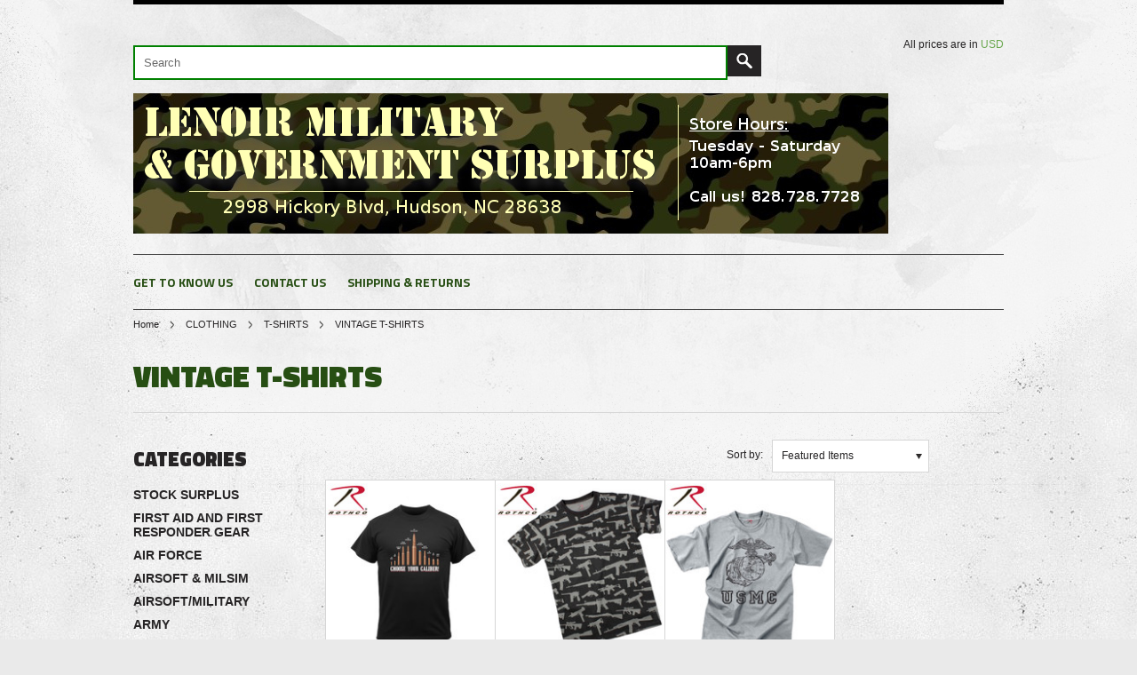

--- FILE ---
content_type: text/html; charset=UTF-8
request_url: https://lmgsonline.com/clothing/t-shirts/vintage-t-shirts/
body_size: 17928
content:
<!DOCTYPE html>

<html>

<head>
    
    

    <title>CLOTHING - T-SHIRTS - VINTAGE T-SHIRTS - LMGS ONLINE</title>

    <meta http-equiv="Content-Type" content="text/html; charset=UTF-8" />
    <meta name="description" content="" />
    <meta name="keywords" content="" />
    
    <link rel='canonical' href='https://lmgsonline.com/clothing/t-shirts/vintage-t-shirts/' />
    
    
    
    <meta http-equiv="Content-Script-Type" content="text/javascript" />
    <meta http-equiv="Content-Style-Type" content="text/css" />
    <link href="//fonts.googleapis.com/css?family=Titillium+Web:400,900,700,600" rel="stylesheet" type="text/css">

    <link rel="shortcut icon" href="https://cdn10.bigcommerce.com/s-8rny1u/product_images/favicon.ico?t=1462572105" />

    <!-- begin: js page tag -->
    <script language="javascript" type="text/javascript">//<![CDATA[
        (function(){
            // this happens before external dependencies (and dom ready) to reduce page flicker
            var node, i;
            for (i = window.document.childNodes.length; i--;) {
                node = window.document.childNodes[i];
                if (node.nodeName == 'HTML') {
                    node.className += ' javascript';
                }
            }
        })();
    //]]></script>
    <!-- end: js page tag -->

    <link href="https://cdn9.bigcommerce.com/r-50b4fa8997ce43839fb9457331bc39687cd8345a/themes/__master/Styles/styles.css" type="text/css" rel="stylesheet" /><link href="https://cdn9.bigcommerce.com/s-8rny1u/templates/__custom/Styles/styles.css?t=1744241914" media="all" type="text/css" rel="stylesheet" />
<link href="https://cdn9.bigcommerce.com/r-f7d6223ff74b9b0d86d6920aec759f36aac4868f/themes/GreaseMonkey/Styles/iselector.css" media="all" type="text/css" rel="stylesheet" />
<link href="https://cdn9.bigcommerce.com/r-f7d6223ff74b9b0d86d6920aec759f36aac4868f/themes/GreaseMonkey/Styles/flexslider.css" media="all" type="text/css" rel="stylesheet" />
<link href="https://cdn9.bigcommerce.com/s-8rny1u/templates/__custom/Styles/slide-show.css?t=1744241914" media="all" type="text/css" rel="stylesheet" />
<link href="https://cdn9.bigcommerce.com/s-8rny1u/templates/__custom/Styles/styles-slide-show.css?t=1744241914" media="all" type="text/css" rel="stylesheet" />
<link href="https://cdn9.bigcommerce.com/r-50b4fa8997ce43839fb9457331bc39687cd8345a/themes/__master/Styles/social.css" media="all" type="text/css" rel="stylesheet" />
<link href="https://cdn9.bigcommerce.com/s-8rny1u/templates/__custom/Styles/dark.css?t=1744241914" media="all" type="text/css" rel="stylesheet" />
<link href="https://cdn9.bigcommerce.com/s-8rny1u/templates/__custom/Styles/theme.css?t=1744241914" media="all" type="text/css" rel="stylesheet" />
<link href="https://cdn9.bigcommerce.com/r-50b4fa8997ce43839fb9457331bc39687cd8345a/themes/__master/Styles/product.attributes.css" type="text/css" rel="stylesheet" /><link href="https://cdn9.bigcommerce.com/r-b3140cccb8102e4622cf12a2e9243ed87147254a/javascript/jquery/themes/cupertino/ui.all.css" type="text/css" rel="stylesheet" /><link href="https://cdn9.bigcommerce.com/r-f7d6223ff74b9b0d86d6920aec759f36aac4868f/themes/GreaseMonkey/Styles/product.quickview.css" type="text/css" rel="stylesheet" /><link href="https://cdn9.bigcommerce.com/r-b3140cccb8102e4622cf12a2e9243ed87147254a/javascript/superfish/css/store.css" type="text/css" rel="stylesheet" /><link type="text/css" rel="stylesheet" href="https://cdn9.bigcommerce.com/r-b3140cccb8102e4622cf12a2e9243ed87147254a/javascript/jquery/plugins/imodal/imodal.css" />

    <!-- Tell the browsers about our RSS feeds -->
    <link rel="alternate" type="application/rss+xml" title="New Products in VINTAGE T-SHIRTS (RSS 2.0)" href="https://lmgsonline.com/rss.php?categoryid=212&amp;type=rss" />
<link rel="alternate" type="application/atom+xml" title="New Products in VINTAGE T-SHIRTS (Atom 0.3)" href="https://lmgsonline.com/rss.php?categoryid=212&amp;type=atom" />
<link rel="alternate" type="application/rss+xml" title="Popular Products in VINTAGE T-SHIRTS (RSS 2.0)" href="https://lmgsonline.com/rss.php?action=popularproducts&amp;categoryid=212&amp;type=rss" />
<link rel="alternate" type="application/atom+xml" title="Popular Products in VINTAGE T-SHIRTS (Atom 0.3)" href="https://lmgsonline.com/rss.php?action=popularproducts&amp;categoryid=212&amp;type=atom" />
<link rel="alternate" type="application/rss+xml" title="Latest News (RSS 2.0)" href="https://lmgsonline.com/rss.php?action=newblogs&amp;type=rss" />
<link rel="alternate" type="application/atom+xml" title="Latest News (Atom 0.3)" href="https://lmgsonline.com/rss.php?action=newblogs&amp;type=atom" />
<link rel="alternate" type="application/rss+xml" title="New Products (RSS 2.0)" href="https://lmgsonline.com/rss.php?type=rss" />
<link rel="alternate" type="application/atom+xml" title="New Products (Atom 0.3)" href="https://lmgsonline.com/rss.php?type=atom" />
<link rel="alternate" type="application/rss+xml" title="Popular Products (RSS 2.0)" href="https://lmgsonline.com/rss.php?action=popularproducts&amp;type=rss" />
<link rel="alternate" type="application/atom+xml" title="Popular Products (Atom 0.3)" href="https://lmgsonline.com/rss.php?action=popularproducts&amp;type=atom" />


    <!-- Include visitor tracking code (if any) -->
    <!-- Start Tracking Code for analytics_facebook -->

<script>
!function(f,b,e,v,n,t,s){if(f.fbq)return;n=f.fbq=function(){n.callMethod?n.callMethod.apply(n,arguments):n.queue.push(arguments)};if(!f._fbq)f._fbq=n;n.push=n;n.loaded=!0;n.version='2.0';n.queue=[];t=b.createElement(e);t.async=!0;t.src=v;s=b.getElementsByTagName(e)[0];s.parentNode.insertBefore(t,s)}(window,document,'script','https://connect.facebook.net/en_US/fbevents.js');

fbq('set', 'autoConfig', 'false', '0');
fbq('dataProcessingOptions', ['LDU'], 0, 0);
fbq('init', '0', {"external_id":"734c9959-db43-40ee-807b-34289b24bd36"});
fbq('set', 'agent', 'bigcommerce', '0');

function trackEvents() {
    var pathName = window.location.pathname;

    fbq('track', 'PageView', {}, {"eventID":"store-3-prd-us-central1-186159758213"});

    // Search events start -- only fire if the shopper lands on the /search.php page
    if (pathName.indexOf('/search.php') === 0 && getUrlParameter('search_query')) {
        fbq('track', 'Search', {
            content_type: 'product_group',
            content_ids: [],
            search_string: getUrlParameter('search_query')
        });
    }
    // Search events end

    // Wishlist events start -- only fire if the shopper attempts to add an item to their wishlist
    if (pathName.indexOf('/wishlist.php') === 0 && getUrlParameter('added_product_id')) {
        fbq('track', 'AddToWishlist', {
            content_type: 'product_group',
            content_ids: []
        });
    }
    // Wishlist events end

    // Lead events start -- only fire if the shopper subscribes to newsletter
    if (pathName.indexOf('/subscribe.php') === 0 && getUrlParameter('result') === 'success') {
        fbq('track', 'Lead', {});
    }
    // Lead events end

    // Registration events start -- only fire if the shopper registers an account
    if (pathName.indexOf('/login.php') === 0 && getUrlParameter('action') === 'account_created') {
        fbq('track', 'CompleteRegistration', {}, "");
    }
    // Registration events end

    

    function getUrlParameter(name) {
        var cleanName = name.replace(/[\[]/, '\[').replace(/[\]]/, '\]');
        var regex = new RegExp('[\?&]' + cleanName + '=([^&#]*)');
        var results = regex.exec(window.location.search);
        return results === null ? '' : decodeURIComponent(results[1].replace(/\+/g, ' '));
    }
}

if (window.addEventListener) {
    window.addEventListener("load", trackEvents, false)
}
</script>
<noscript><img height="1" width="1" style="display:none" alt="null" src="https://www.facebook.com/tr?id=0&ev=PageView&noscript=1&a=plbigcommerce1.2&eid=store-3-prd-us-central1-186159758213"/></noscript>

<!-- End Tracking Code for analytics_facebook -->



    

    

    <script type="text/javascript" src="https://ajax.googleapis.com/ajax/libs/jquery/1.7.2/jquery.min.js"></script>
    <script type="text/javascript" src="https://cdn10.bigcommerce.com/r-b3140cccb8102e4622cf12a2e9243ed87147254a/javascript/menudrop.js?"></script>
    <script type="text/javascript" src="https://cdn10.bigcommerce.com/r-b3140cccb8102e4622cf12a2e9243ed87147254a/javascript/iselector.js?"></script>
    <script type="text/javascript" src="https://cdn10.bigcommerce.com/r-b3140cccb8102e4622cf12a2e9243ed87147254a/javascript/jquery/plugins/jquery.flexslider.js"></script>
    <script src="https://cdn10.bigcommerce.com/r-b3140cccb8102e4622cf12a2e9243ed87147254a/javascript/viewport.js?"></script>

    <!-- Template bespoke js -->
    <script type="text/javascript" src="https://cdn10.bigcommerce.com/r-f7d6223ff74b9b0d86d6920aec759f36aac4868f/themes/GreaseMonkey/js/common.js"></script>
    <script type="text/javascript" src="https://cdn10.bigcommerce.com/r-f7d6223ff74b9b0d86d6920aec759f36aac4868f/themes/GreaseMonkey/js/jquery.autobox.js"></script>
    <script type="text/javascript" src="https://cdn10.bigcommerce.com/r-f7d6223ff74b9b0d86d6920aec759f36aac4868f/themes/GreaseMonkey/js/init.js"></script>
    <script type="text/javascript" src="https://cdn10.bigcommerce.com/r-f7d6223ff74b9b0d86d6920aec759f36aac4868f/themes/GreaseMonkey/js/jquery.uniform.min.js"></script>
    <script type="text/javascript" src="https://cdn10.bigcommerce.com/r-f7d6223ff74b9b0d86d6920aec759f36aac4868f/themes/GreaseMonkey/js/main.js?"></script>
    
    <script type="text/javascript">
    //<![CDATA[
    config.ShopPath = 'https://lmgsonline.com';
    config.AppPath = ''; // BIG-8939: Deprecated, do not use.
    config.FastCart = 1;
    config.ShowCookieWarning = !!0;
    var ThumbImageWidth = 195;
    var ThumbImageHeight = 195;
    //]]>
    </script>
    
<script type="text/javascript">
fbq('track', 'ViewCategory', {"content_ids":["8422","8413","8406","8405","8392","8163","7896","7894","7888"],"content_type":"product_group","content_category":"VINTAGE T-SHIRTS"});
</script>
<script type="text/javascript">
ShowImageZoomer = false;
$(document).ready(function() {
	
	function loadQuickView() {
		$(".QuickView").quickview({
			buttonText: "Quick View",
			buttonColor: "#f7f7f7",
			gradientColor: "#dcdbdb",
			textColor: "#000000"
		});
	}

	$(document).on('SearchReload', function() {
		loadQuickView();
	});

	loadQuickView();
});
</script>
<script type="text/javascript" src="https://cdn9.bigcommerce.com/r-b3140cccb8102e4622cf12a2e9243ed87147254a/javascript/jquery/plugins/jqueryui/1.8.18/jquery-ui.min.js"></script>
<script type="text/javascript" src="https://cdn9.bigcommerce.com/r-b3140cccb8102e4622cf12a2e9243ed87147254a/javascript/jquery/plugins/validate/jquery.validate.js"></script>
<script type="text/javascript" src="https://cdn9.bigcommerce.com/r-b3140cccb8102e4622cf12a2e9243ed87147254a/javascript/product.functions.js"></script>
<script type="text/javascript" src="https://cdn9.bigcommerce.com/r-b3140cccb8102e4622cf12a2e9243ed87147254a/javascript/product.attributes.js"></script>
<script type="text/javascript" src="https://cdn9.bigcommerce.com/r-b3140cccb8102e4622cf12a2e9243ed87147254a/javascript/quickview.js"></script>
<script type="text/javascript" src="https://cdn9.bigcommerce.com/r-b3140cccb8102e4622cf12a2e9243ed87147254a/javascript/quickview.initialise.js"></script><script type="text/javascript">
(function () {
    var xmlHttp = new XMLHttpRequest();

    xmlHttp.open('POST', 'https://bes.gcp.data.bigcommerce.com/nobot');
    xmlHttp.setRequestHeader('Content-Type', 'application/json');
    xmlHttp.send('{"store_id":"897431","timezone_offset":"-4","timestamp":"2026-01-20T23:31:30.96223000Z","visit_id":"53f5d5f2-0aab-4f0c-88d7-b9aea8a344f8","channel_id":1}');
})();
</script>
<script type="text/javascript" src="https://cdn9.bigcommerce.com/r-b3140cccb8102e4622cf12a2e9243ed87147254a/javascript/jquery/plugins/jquery.form.js"></script>
<script type="text/javascript" src="https://cdn9.bigcommerce.com/r-b3140cccb8102e4622cf12a2e9243ed87147254a/javascript/jquery/plugins/imodal/imodal.js"></script>
<script type="text/javascript" src="https://checkout-sdk.bigcommerce.com/v1/loader.js" defer></script>
<script type="text/javascript">
var BCData = {};
</script>

    <script type="text/javascript" src="https://cdn9.bigcommerce.com/r-b3140cccb8102e4622cf12a2e9243ed87147254a/javascript/quicksearch.js"></script>
    
    
    <script
    async
    type="text/javascript"
    id="sig-bc"
    data-store-id="stores/8rny1u"
    src="https://cdn-scripts.signifyd.com/bigcommerce/script-tag.js">
    </script>
</head>

<body>
	<div id="Container">
	<div class="container header">    
    <div class="Center">
        <div id="AjaxLoading"><img src="https://cdn10.bigcommerce.com/r-f7d6223ff74b9b0d86d6920aec759f36aac4868f/themes/GreaseMonkey/images/ajax-loader.gif" alt="" />&nbsp; Loading... Please wait...</div>
        
                
<div id="TopMenu">
    <ul style="display:none">
        <li >
            <div class="phoneIcon">Call us on 828-728-7728</div>
        </li>
        <li style="display:none" class="HeaderLiveChat"></li>
        <li style="display:" class="First">
            <a href="https://lmgsonline.com/account.php">My Account</a>
        </li>
        
        <li style="display:">
            <div><a href='https://lmgsonline.com/login.php' onclick=''>Sign in</a> or <a href='https://lmgsonline.com/login.php?action=create_account' onclick=''>Create an account</a></div>
        </li>
        <li class="last CartLink" style="display:">
            <i class="icon" title="View Cart">&nbsp;</i>
            <a href="https://lmgsonline.com/cart.php" title="View Cart"><span>Items / $0.00</span></a>
        </li>
    </ul>
</div>

        <div id="Header" class="clearfix">
            <div id="Logo">
                	<div id="SearchForm">
		<form action="https://lmgsonline.com/search.php" method="get" onsubmit="return check_small_search_form()">
			<label for="search_query">Search</label>
			<input type="text" name="search_query" id="search_query" class="Textbox autobox" value="Search" />
			<input type="submit" class="Button" value="" name="Search" title="Search" />
		</form>
	</div>
	<script type="text/javascript">
		var QuickSearchAlignment = 'right';
		var QuickSearchWidth = '390px';
		lang.EmptySmallSearch = "You forgot to enter some search keywords.";
	</script>

                <br>
                <a href="https://lmgsonline.com/"><img src="/product_images/sitelogo2_with_store_hours_1479477284__87458.jpg" border="0" id="LogoImage" alt="LMGS ONLINE" /></a>

            </div>
            <div class="right">
                <!--	<div id="SearchForm">
		<form action="https://lmgsonline.com/search.php" method="get" onsubmit="return check_small_search_form()">
			<label for="search_query">Search</label>
			<input type="text" name="search_query" id="search_query" class="Textbox autobox" value="Search" />
			<input type="submit" class="Button" value="" name="Search" title="Search" />
		</form>
	</div>
	<script type="text/javascript">
		var QuickSearchAlignment = 'right';
		var QuickSearchWidth = '390px';
		lang.EmptySmallSearch = "You forgot to enter some search keywords.";
	</script>
-->
                <div class="currency-converter">
                    <p>All prices are in <a href="#">All prices are in <span title='US Dollars'>USD</span></a></p>    
                    <div class="Block Moveable Panel" id="SideCurrencySelector" style="display:none;"></div>
                </div>
            </div>
        </div>
        
        <div class="Block Panel PageMenu">
            <!-- <div class="CategoryList" id="SideCategoryList">
	<h3>Categories</h3>
	<div class="BlockContent">
		<div class="SideCategoryListFlyout">
			<ul class="sf-menu sf-horizontal">
<li><a href="https://lmgsonline.com/stock-surplus/">STOCK SURPLUS</a></li>
<li><a href="https://lmgsonline.com/first-aid-and-first-responder-gear/"> FIRST AID AND FIRST RESPONDER GEAR</a></li>
<li><a href="https://lmgsonline.com/air-force/">AIR FORCE</a></li>
<li><a href="https://lmgsonline.com/airsoft-milsim/">AIRSOFT &amp; MILSIM</a></li>
<li><a href="https://lmgsonline.com/airsoft-military/">AIRSOFT/MILITARY</a></li>
<li><a href="https://lmgsonline.com/army/">ARMY</a></li>
<li><a href="https://lmgsonline.com/auto-license-plates/">AUTO LICENSE PLATES</a></li>
<li><a href="https://lmgsonline.com/bags-packs/">BAGS &amp; PACKS</a><ul>
<li><a href="https://lmgsonline.com/bags-packs/backpacks-packs/">BACKPACKS &amp; PACKS</a><ul>
<li><a href="https://lmgsonline.com/bags-packs/backpacks-packs/alice-packs-combat-packs/">ALICE PACKS &amp; COMBAT PACKS</a></li>
<li><a href="https://lmgsonline.com/bags-packs/backpacks-packs/backpacks/">BACKPACKS </a></li>
<li><a href="https://lmgsonline.com/bags-packs/backpacks-packs/concealed-carry-packs/">CONCEALED CARRY PACKS</a></li>
<li><a href="https://lmgsonline.com/bags-packs/backpacks-packs/tactical-packs/">TACTICAL PACKS</a></li>

</ul>
</li>
<li><a href="https://lmgsonline.com/bags-packs/canvas-bags/">CANVAS BAGS</a></li>
<li><a href="https://lmgsonline.com/bags-packs/hydration-packs/">HYDRATION PACKS</a><ul>
<li><a href="https://lmgsonline.com/bags-packs/hydration-packs/hydration-bladders-accessories/">HYDRATION BLADDERS &amp; ACCESSORIES</a></li>
<li><a href="https://lmgsonline.com/bags-packs/hydration-packs/hydration-packs/">HYDRATION PACKS</a></li>

</ul>
</li>
<li><a href="https://lmgsonline.com/bags-packs/leather-bags/">LEATHER BAGS</a></li>
<li><a href="https://lmgsonline.com/bags-packs/medical-bags/">MEDICAL BAGS</a><ul>
<li><a href="https://lmgsonline.com/bags-packs/medical-bags/e-m-t-e-m-s-bags/">E.M.T. &amp; E.M.S. BAGS</a></li>
<li><a href="https://lmgsonline.com/bags-packs/medical-bags/first-aid-kit/">FIRST AID KIT</a></li>

</ul>
</li>
<li><a href="https://lmgsonline.com/bags-packs/messenger-bags-shoulder-bags/">MESSENGER BAGS &amp; SHOULDER BAGS</a><ul>
<li><a href="https://lmgsonline.com/bags-packs/messenger-bags-shoulder-bags/cross-body-bags-waist-packs/">CROSS BODY BAGS &amp; WAIST PACKS</a></li>
<li><a href="https://lmgsonline.com/bags-packs/messenger-bags-shoulder-bags/lap-top-bags/">LAP TOP BAGS</a></li>
<li><a href="https://lmgsonline.com/bags-packs/messenger-bags-shoulder-bags/messenger-shoulder-bags/">MESSENGER &amp; SHOULDER BAGS</a></li>
<li><a href="https://lmgsonline.com/bags-packs/messenger-bags-shoulder-bags/military-tool-bags/">MILITARY TOOL BAGS</a></li>
<li><a href="https://lmgsonline.com/bags-packs/messenger-bags-shoulder-bags/shopping-bags/">SHOPPING BAGS</a></li>
<li><a href="https://lmgsonline.com/bags-packs/messenger-bags-shoulder-bags/tablet-cases/">TABLET CASES</a></li>
<li><a href="https://lmgsonline.com/bags-packs/messenger-bags-shoulder-bags/tactical-shoulder-bags/">TACTICAL SHOULDER BAGS</a></li>
<li><a href="https://lmgsonline.com/bags-packs/messenger-bags-shoulder-bags/vintage-canvas-messenger-bags/">VINTAGE CANVAS MESSENGER BAGS</a></li>

</ul>
</li>
<li><a href="https://lmgsonline.com/bags-packs/military-tactical-pouches/">MILITARY &amp; TACTICAL POUCHES</a><ul>
<li><a href="https://lmgsonline.com/bags-packs/military-tactical-pouches/military-pouches/">MILITARY POUCHES</a></li>
<li><a href="https://lmgsonline.com/bags-packs/military-tactical-pouches/molle-pouches/">MOLLE POUCHES</a></li>
<li><a href="https://lmgsonline.com/bags-packs/military-tactical-pouches/molle-tactical-pouches/">MOLLE TACTICAL POUCHES</a></li>

</ul>
</li>
<li><a href="https://lmgsonline.com/bags-packs/military-duffle-bags-cargo-bags/">MILITARY DUFFLE BAGS &amp; CARGO BAGS</a><ul>
<li><a href="https://lmgsonline.com/bags-packs/military-duffle-bags-cargo-bags/canvas-duffle-bags/">CANVAS DUFFLE BAGS</a></li>
<li><a href="https://lmgsonline.com/bags-packs/military-duffle-bags-cargo-bags/cargo-bag/">CARGO BAG</a></li>
<li><a href="https://lmgsonline.com/bags-packs/military-duffle-bags-cargo-bags/laundry-bags/">LAUNDRY BAGS</a></li>
<li><a href="https://lmgsonline.com/bags-packs/military-duffle-bags-cargo-bags/military-canvas-cargo-duffle-bags/">MILITARY CANVAS CARGO DUFFLE BAGS</a></li>
<li><a href="https://lmgsonline.com/bags-packs/military-duffle-bags-cargo-bags/nylon-duffle-bags/">NYLON DUFFLE BAGS</a></li>
<li><a href="https://lmgsonline.com/bags-packs/military-duffle-bags-cargo-bags/sports-bags/">SPORTS BAGS</a></li>
<li><a href="https://lmgsonline.com/bags-packs/military-duffle-bags-cargo-bags/sports-duffle-gym-bags/">SPORTS DUFFLE GYM BAGS</a></li>
<li><a href="https://lmgsonline.com/bags-packs/military-duffle-bags-cargo-bags/travel-kits/">TRAVEL KITS</a></li>

</ul>
</li>
<li><a href="https://lmgsonline.com/bags-packs/military-gear-bags/">MILITARY GEAR BAGS</a><ul>
<li><a href="https://lmgsonline.com/bags-packs/military-gear-bags/equipment-tool-bags/">EQUIPMENT TOOL BAGS</a></li>
<li><a href="https://lmgsonline.com/bags-packs/military-gear-bags/helmet-bag/">HELMET BAG</a></li>
<li><a href="https://lmgsonline.com/bags-packs/military-gear-bags/military-pilot-helmet-bags/">MILITARY PILOT HELMET BAGS</a></li>
<li><a href="https://lmgsonline.com/bags-packs/military-gear-bags/tactical-bags/">TACTICAL BAGS</a></li>
<li><a href="https://lmgsonline.com/bags-packs/military-gear-bags/tool-bags/">TOOL BAGS</a></li>

</ul>
</li>
<li><a href="https://lmgsonline.com/bags-packs/tactical-hydration-pack-systems/">TACTICAL HYDRATION PACK SYSTEMS</a></li>

</ul>
</li>
<li><a href="https://lmgsonline.com/belts/">BELTS</a><ul>
<li><a href="https://lmgsonline.com/belts/b-d-u-rigger-belt/">B.D.U. &amp; RIGGER BELT</a></li>
<li><a href="https://lmgsonline.com/belts/bdu-rigger-belt/">BDU &amp; RIGGER BELT</a></li>
<li><a href="https://lmgsonline.com/belts/belt-accessories/">BELT ACCESSORIES</a></li>
<li><a href="https://lmgsonline.com/belts/duty-belt/">DUTY BELT</a></li>
<li><a href="https://lmgsonline.com/belts/leather-belt/">LEATHER BELT</a></li>
<li><a href="https://lmgsonline.com/belts/military-web-belt/">MILITARY WEB BELT</a></li>
<li><a href="https://lmgsonline.com/belts/military-web-belts/">MILITARY WEB BELTS</a></li>
<li><a href="https://lmgsonline.com/belts/pistol-belt/">PISTOL BELT</a></li>
<li><a href="https://lmgsonline.com/belts/suspenders-shirt-stays/">SUSPENDERS &amp; SHIRT STAYS</a></li>

</ul>
</li>
<li><a href="https://lmgsonline.com/big-tall-flightsuit/">BIG &amp; TALL FLIGHTSUIT</a></li>
<li><a href="https://lmgsonline.com/big-tall-outerwear/">BIG &amp; TALL OUTERWEAR</a></li>
<li><a href="https://lmgsonline.com/big-tall-pants/">BIG &amp; TALL PANTS</a></li>
<li><a href="https://lmgsonline.com/big-tall-shirts/">BIG &amp; TALL SHIRTS</a></li>
<li><a href="https://lmgsonline.com/big-tall-shorts/">BIG &amp; TALL SHORTS</a></li>
<li><a href="https://lmgsonline.com/boots/">BOOTS</a><ul>
<li><a href="https://lmgsonline.com/boots/military-tactical-boots/">MILITARY &amp; TACTICAL BOOTS</a><ul>
<li><a href="https://lmgsonline.com/military-tactical-boots/cold-wet-weather-boots/">COLD &amp; WET WEATHER BOOTS</a></li>
<li><a href="https://lmgsonline.com/military-tactical-boots/combat-boots/">COMBAT BOOTS</a></li>
<li><a href="https://lmgsonline.com/military-tactical-boots/hiking-boots/">HIKING BOOTS</a></li>
<li><a href="https://lmgsonline.com/military-tactical-boots/jungle-boots/">JUNGLE BOOTS</a></li>
<li><a href="https://lmgsonline.com/military-tactical-boots/military-tactical-boots/">MILITARY &amp; TACTICAL BOOTS</a></li>

</ul>
</li>

</ul>
</li>
<li><a href="https://lmgsonline.com/camo/">CAMO</a><ul>
<li><a href="https://lmgsonline.com/camo/classic-military-hunting-camo/">CLASSIC MILITARY &amp; HUNTING CAMO</a><ul>
<li><a href="https://lmgsonline.com/camo/classic-military-hunting-camo/6-color-desert-camo/">6 COLOR DESERT CAMO</a></li>
<li><a href="https://lmgsonline.com/camo/classic-military-hunting-camo/blue-tiger-stripe-camo/">BLUE TIGER STRIPE CAMO</a></li>
<li><a href="https://lmgsonline.com/camo/classic-military-hunting-camo/desert-tiger-stripe-camo/">DESERT TIGER STRIPE CAMO</a></li>
<li><a href="https://lmgsonline.com/camo/classic-military-hunting-camo/next-g1-vista-camo/">NEXT G1 VISTA CAMO</a></li>
<li><a href="https://lmgsonline.com/camo/classic-military-hunting-camo/smokey-branch-camo/">SMOKEY BRANCH CAMO</a></li>
<li><a href="https://lmgsonline.com/camo/classic-military-hunting-camo/tiger-stripe-camo/">TIGER STRIPE CAMO</a></li>
<li><a href="https://lmgsonline.com/camo/classic-military-hunting-camo/total-terrain-camo/">TOTAL TERRAIN CAMO</a></li>
<li><a href="https://lmgsonline.com/camo/classic-military-hunting-camo/tri-color-camo/">TRI-COLOR CAMO</a></li>
<li><a href="https://lmgsonline.com/camo/classic-military-hunting-camo/urban-tiger-stripe/">URBAN TIGER STRIPE</a></li>
<li><a href="https://lmgsonline.com/camo/classic-military-hunting-camo/woodland-camo/">WOODLAND CAMO</a></li>

</ul>
</li>
<li><a href="https://lmgsonline.com/camo/color-camo/">COLOR CAMO</a><ul>
<li><a href="https://lmgsonline.com/camo/color-camo/baby-pink-camo/">BABY PINK CAMO</a></li>
<li><a href="https://lmgsonline.com/camo/color-camo/black-camo/">BLACK CAMO</a></li>
<li><a href="https://lmgsonline.com/camo/color-camo/city-camo/">CITY CAMO</a></li>
<li><a href="https://lmgsonline.com/camo/color-camo/city-digital-camo/">CITY DIGITAL CAMO</a></li>
<li><a href="https://lmgsonline.com/camo/color-camo/concrete-jungle-camo/">CONCRETE JUNGLE CAMO</a></li>
<li><a href="https://lmgsonline.com/camo/color-camo/coyote-camo/">COYOTE CAMO</a></li>
<li><a href="https://lmgsonline.com/camo/color-camo/digital-orange-camo/">DIGITAL ORANGE CAMO</a></li>
<li><a href="https://lmgsonline.com/camo/color-camo/digital-pink-camo/">DIGITAL PINK CAMO</a></li>
<li><a href="https://lmgsonline.com/camo/color-camo/digital-red-camo/">DIGITAL RED CAMO</a></li>
<li><a href="https://lmgsonline.com/camo/color-camo/digital-ultra-violet-camo/">DIGITAL ULTRA VIOLET CAMO</a></li>
<li><a href="https://lmgsonline.com/camo/color-camo/digital-ultra-violet-purple-camo/">DIGITAL ULTRA VIOLET PURPLE CAMO</a></li>
<li><a href="https://lmgsonline.com/camo/color-camo/electric-blue-camo/">ELECTRIC BLUE CAMO</a></li>
<li><a href="https://lmgsonline.com/camo/color-camo/green-camo/">GREEN CAMO</a></li>
<li><a href="https://lmgsonline.com/camo/color-camo/midnight-blue-camo/">MIDNIGHT BLUE CAMO</a></li>
<li><a href="https://lmgsonline.com/camo/color-camo/orange-digital-camo/">ORANGE DIGITAL CAMO</a></li>
<li><a href="https://lmgsonline.com/camo/color-camo/pink-camo/">PINK CAMO</a></li>
<li><a href="https://lmgsonline.com/camo/color-camo/pink-digital-camo/">PINK DIGITAL CAMO</a></li>
<li><a href="https://lmgsonline.com/camo/color-camo/red-camo/">RED CAMO</a></li>
<li><a href="https://lmgsonline.com/camo/color-camo/red-digital-camo/">RED DIGITAL CAMO</a></li>
<li><a href="https://lmgsonline.com/camo/color-camo/red-white-and-blue-camo/">RED WHITE AND BLUE CAMO</a></li>
<li><a href="https://lmgsonline.com/camo/color-camo/savage-orange-camo/">SAVAGE ORANGE CAMO</a></li>
<li><a href="https://lmgsonline.com/camo/color-camo/sky-blue-camo/">SKY BLUE CAMO</a></li>
<li><a href="https://lmgsonline.com/camo/color-camo/sky-blue-digital-camo/">SKY BLUE DIGITAL CAMO</a></li>
<li><a href="https://lmgsonline.com/camo/color-camo/stinger-yellow-camo/">STINGER YELLOW CAMO</a></li>
<li><a href="https://lmgsonline.com/camo/color-camo/subdued-pink-camo/">SUBDUED PINK CAMO</a></li>
<li><a href="https://lmgsonline.com/camo/color-camo/ultra-violet-camo/">ULTRA VIOLET CAMO</a></li>
<li><a href="https://lmgsonline.com/camo/color-camo/ultra-violet-purple-camo/">ULTRA VIOLET PURPLE CAMO</a></li>
<li><a href="https://lmgsonline.com/camo/color-camo/ultra-violet-purple-digital-camo/">ULTRA VIOLET PURPLE DIGITAL CAMO</a></li>
<li><a href="https://lmgsonline.com/camo/color-camo/white-camo/">WHITE CAMO</a></li>

</ul>
</li>
<li><a href="https://lmgsonline.com/camo/digital-military-camo/">DIGITAL MILITARY CAMO</a><ul>
<li><a href="https://lmgsonline.com/camo/digital-military-camo/a-tacs-camo/">A-TACS CAMO</a></li>
<li><a href="https://lmgsonline.com/camo/digital-military-camo/acu-camo/">ACU CAMO</a></li>
<li><a href="https://lmgsonline.com/camo/digital-military-camo/desert-digital-camo/">DESERT DIGITAL CAMO</a></li>
<li><a href="https://lmgsonline.com/camo/digital-military-camo/digital-midnite-camo/">DIGITAL MIDNITE CAMO</a></li>
<li><a href="https://lmgsonline.com/camo/digital-military-camo/digital-woodland-camo/">DIGITAL WOODLAND CAMO</a></li>
<li><a href="https://lmgsonline.com/camo/digital-military-camo/midnight-digital-camo/">MIDNIGHT DIGITAL CAMO</a></li>
<li><a href="https://lmgsonline.com/camo/digital-military-camo/subdued-urban-camo/">SUBDUED URBAN CAMO </a></li>

</ul>
</li>
<li><a href="https://lmgsonline.com/camo/multicam/">MULTICAM</a></li>
<li><a href="https://lmgsonline.com/camo/multicam-camo/">MULTICAM CAMO</a></li>
<li><a href="https://lmgsonline.com/camo/scorpion-ocp-camo/">SCORPION OCP CAMO</a></li>

</ul>
</li>
<li><a href="https://lmgsonline.com/camo-lover/">CAMO LOVER</a></li>
<li><a href="https://lmgsonline.com/camping-accessories/">CAMPING &amp; ACCESSORIES</a><ul>
<li><a href="https://lmgsonline.com/camo-t-shirts/">CAMO T-SHIRTS</a></li>

</ul>
</li>
<li><a href="https://lmgsonline.com/canvas-bags/">CANVAS BAGS</a></li>
<li><a href="https://lmgsonline.com/cargo-bag/">CARGO BAG</a></li>
<li><a href="https://lmgsonline.com/children-infant-accessories/">CHILDREN &amp; INFANT ACCESSORIES</a><ul>
<li><a href="https://lmgsonline.com/children-infant-accessories/children-infant-headwear/">CHILDREN &amp; INFANT HEADWEAR</a></li>
<li><a href="https://lmgsonline.com/children-infant-accessories/childrens-toys/">CHILDREN&#039;S TOYS</a></li>
<li><a href="https://lmgsonline.com/children-infant-accessories/kids-belts/">KID&#039;S BELTS</a></li>
<li><a href="https://lmgsonline.com/children-infant-accessories/kids-military-boots/">KIDS MILITARY BOOTS</a></li>

</ul>
</li>
<li><a href="https://lmgsonline.com/childrens-outerwear/">CHILDREN&#039;S OUTERWEAR</a></li>
<li><a href="https://lmgsonline.com/clothing/">CLOTHING</a><ul>
<li><a href="https://lmgsonline.com/clothing/big-tall-clothing/">BIG &amp; TALL CLOTHING</a></li>
<li><a href="https://lmgsonline.com/clothing/camo-clothing/">CAMO CLOTHING</a><ul>
<li><a href="https://lmgsonline.com/clothing/camo-clothing/camo-accessories/">CAMO ACCESSORIES</a></li>
<li><a href="https://lmgsonline.com/clothing/camo-clothing/camo-headwear/">CAMO HEADWEAR</a></li>
<li><a href="https://lmgsonline.com/clothing/camo-clothing/camo-outerwear/">CAMO OUTERWEAR </a></li>
<li><a href="https://lmgsonline.com/clothing/camo-clothing/camo-pants/">CAMO PANTS</a></li>
<li><a href="https://lmgsonline.com/clothing/camo-clothing/camo-shirt/">CAMO SHIRT</a></li>
<li><a href="https://lmgsonline.com/clothing/camo-clothing/camo-shirts/">CAMO SHIRTS</a></li>
<li><a href="https://lmgsonline.com/clothing/camo-clothing/camo-shorts/">CAMO SHORTS</a></li>

</ul>
</li>
<li><a href="https://lmgsonline.com/clothing/ecwcs-layering-systems-underwear/">ECWCS LAYERING SYSTEMS &amp; UNDERWEAR </a><ul>
<li><a href="https://lmgsonline.com/clothing/ecwcs-layering-systems-underwear/poly-polypro-underwear/"> POLY &amp; POLYPRO UNDERWEAR</a></li>
<li><a href="https://lmgsonline.com/clothing/ecwcs-layering-systems-underwear/boxers-briefs/">BOXERS &amp; BRIEFS</a></li>
<li><a href="https://lmgsonline.com/clothing/ecwcs-layering-systems-underwear/ecwcs-gen-iii-underwear/">ECWCS GEN III UNDERWEAR</a></li>
<li><a href="https://lmgsonline.com/clothing/ecwcs-layering-systems-underwear/ecwcs-gen-iii-underwear-silkweight-underwear/">ECWCS GEN III UNDERWEAR &amp; SILKWEIGHT UNDERWEAR</a></li>
<li><a href="https://lmgsonline.com/clothing/ecwcs-layering-systems-underwear/fire-retardant-tops-pants/">FIRE RETARDANT TOPS &amp; PANTS</a></li>
<li><a href="https://lmgsonline.com/clothing/ecwcs-layering-systems-underwear/silkweight-underwear/">SILKWEIGHT UNDERWEAR</a></li>
<li><a href="https://lmgsonline.com/clothing/ecwcs-layering-systems-underwear/thermal-underwear/">THERMAL UNDERWEAR</a></li>
<li><a href="https://lmgsonline.com/clothing/ecwcs-layering-systems-underwear/womens-underwear/">WOMEN&#039;S UNDERWEAR</a></li>

</ul>
</li>
<li><a href="https://lmgsonline.com/clothing/hoodies-sweats/">HOODIES &amp; SWEATS</a><ul>
<li><a href="https://lmgsonline.com/clothing/hoodies-sweats/sweatpants/">SWEATPANTS</a></li>
<li><a href="https://lmgsonline.com/clothing/hoodies-sweats/sweatshirts-hoodies/">SWEATSHIRTS &amp; HOODIES</a></li>

</ul>
</li>
<li><a href="https://lmgsonline.com/clothing/military-tactical-uniforms/">MILITARY &amp; TACTICAL UNIFORMS</a><ul>
<li><a href="https://lmgsonline.com/clothing/military-tactical-uniforms/acus-sdus/">ACUS &amp; SDUS</a></li>
<li><a href="https://lmgsonline.com/clothing/military-tactical-uniforms/bdu-fatigue-shirts/">BDU FATIGUE SHIRTS</a></li>
<li><a href="https://lmgsonline.com/clothing/military-tactical-uniforms/bdus/">BDUS</a></li>
<li><a href="https://lmgsonline.com/clothing/military-tactical-uniforms/combat-shirts/">COMBAT SHIRTS</a></li>
<li><a href="https://lmgsonline.com/clothing/military-tactical-uniforms/emt-pants/">EMT PANTS</a></li>
<li><a href="https://lmgsonline.com/clothing/military-tactical-uniforms/uniform-pants/">UNIFORM PANTS</a></li>
<li><a href="https://lmgsonline.com/clothing/military-tactical-uniforms/uniform-shirts/">UNIFORM SHIRTS</a></li>

</ul>
</li>
<li><a href="https://lmgsonline.com/clothing/military-costumes/">MILITARY COSTUMES</a><ul>
<li><a href="https://lmgsonline.com/clothing/military-costumes/24-hour-special-agent/">24 HOUR SPECIAL AGENT</a></li>
<li><a href="https://lmgsonline.com/clothing/military-costumes/airman/">AIRMAN</a></li>
<li><a href="https://lmgsonline.com/clothing/military-costumes/apparition-fighter/">APPARITION FIGHTER </a></li>
<li><a href="https://lmgsonline.com/clothing/military-costumes/army-babe/">ARMY BABE</a></li>
<li><a href="https://lmgsonline.com/clothing/military-costumes/crypt-raider/">CRYPT RAIDER</a></li>
<li><a href="https://lmgsonline.com/clothing/military-costumes/ghost-chaser/">GHOST CHASER</a></li>
<li><a href="https://lmgsonline.com/clothing/military-costumes/lumberjack/">LUMBERJACK</a></li>
<li><a href="https://lmgsonline.com/clothing/military-costumes/military-pilot/">MILITARY PILOT</a></li>
<li><a href="https://lmgsonline.com/clothing/military-costumes/navy-seal/">NAVY SEAL</a></li>
<li><a href="https://lmgsonline.com/clothing/military-costumes/prisoner/">PRISONER</a></li>
<li><a href="https://lmgsonline.com/clothing/military-costumes/rosie-the-riveter/">ROSIE THE RIVETER</a></li>
<li><a href="https://lmgsonline.com/clothing/military-costumes/serial-killer/">SERIAL KILLER</a></li>
<li><a href="https://lmgsonline.com/clothing/military-costumes/soldier/">SOLDIER</a></li>
<li><a href="https://lmgsonline.com/clothing/military-costumes/vintage-army-girl/">VINTAGE ARMY GIRL</a></li>
<li><a href="https://lmgsonline.com/clothing/military-costumes/zombie-hunter/">ZOMBIE HUNTER</a></li>

</ul>
</li>
<li><a href="https://lmgsonline.com/clothing/p-t-clothing/">P/T CLOTHING</a><ul>
<li><a href="https://lmgsonline.com/clothing/p-t-clothing/p-t-shorts/">P/T SHORTS</a></li>
<li><a href="https://lmgsonline.com/clothing/p-t-clothing/p-t-sweatpants/">P/T SWEATPANTS</a></li>
<li><a href="https://lmgsonline.com/clothing/p-t-clothing/p-t-sweatshirts/">P/T SWEATSHIRTS</a></li>
<li><a href="https://lmgsonline.com/clothing/p-t-clothing/p-t-t-shirts/">P/T T-SHIRTS</a></li>
<li><a href="https://lmgsonline.com/clothing/p-t-clothing/p-t-warm-up-suits/">P/T WARM-UP SUITS</a></li>
<li><a href="https://lmgsonline.com/clothing/p-t-clothing/physical-training-p-t-shorts/">PHYSICAL TRAINING P/T SHORTS</a></li>
<li><a href="https://lmgsonline.com/clothing/p-t-clothing/physical-training-p-t-sweatpants/">PHYSICAL TRAINING P/T SWEATPANTS</a></li>
<li><a href="https://lmgsonline.com/clothing/p-t-clothing/physical-training-p-t-sweatshirts/">PHYSICAL TRAINING P/T SWEATSHIRTS</a></li>
<li><a href="https://lmgsonline.com/clothing/p-t-clothing/physical-training-p-t-t-shirts/">PHYSICAL TRAINING P/T T-SHIRTS</a></li>

</ul>
</li>
<li><a href="https://lmgsonline.com/clothing/pants/">PANTS</a><ul>
<li><a href="https://lmgsonline.com/clothing/pants/acu-sdu-pants/">ACU &amp; SDU PANTS</a></li>
<li><a href="https://lmgsonline.com/clothing/pants/bdu-pants/">BDU PANTS</a></li>
<li><a href="https://lmgsonline.com/clothing/pants/camo-pants/">CAMO PANTS</a></li>
<li><a href="https://lmgsonline.com/clothing/pants/childrens-pants/">CHILDREN&#039;S PANTS</a></li>
<li><a href="https://lmgsonline.com/clothing/pants/emt-pants/">EMT PANTS</a></li>
<li><a href="https://lmgsonline.com/clothing/pants/flat-front-pants/">FLAT FRONT PANTS</a></li>
<li><a href="https://lmgsonline.com/clothing/pants/kids-pants/">KIDS PANTS</a></li>
<li><a href="https://lmgsonline.com/clothing/pants/military-fatigue-pants/">MILITARY FATIGUE PANTS</a></li>
<li><a href="https://lmgsonline.com/clothing/pants/tactical-pants/">TACTICAL PANTS</a></li>
<li><a href="https://lmgsonline.com/clothing/pants/uniform-pants/">UNIFORM PANTS</a></li>
<li><a href="https://lmgsonline.com/clothing/pants/vintage-military-pants/">VINTAGE MILITARY PANTS</a></li>
<li><a href="https://lmgsonline.com/clothing/pants/vintage-pants/">VINTAGE PANTS</a></li>
<li><a href="https://lmgsonline.com/clothing/pants/womens-military-pants/">WOMEN&#039;S MILITARY PANTS</a></li>
<li><a href="https://lmgsonline.com/clothing/pants/womens-pants/">WOMEN&#039;S PANTS</a></li>

</ul>
</li>
<li><a href="https://lmgsonline.com/clothing/physical-training-p-t-clothing/">PHYSICAL TRAINING P/T CLOTHING</a></li>
<li><a href="https://lmgsonline.com/clothing/shirts/">SHIRTS</a><ul>
<li><a href="https://lmgsonline.com/clothing/shirts/casual-shirts/">CASUAL SHIRTS</a></li>
<li><a href="https://lmgsonline.com/clothing/shirts/flannel-and-casual-shirts/">FLANNEL AND CASUAL SHIRTS</a></li>
<li><a href="https://lmgsonline.com/clothing/shirts/flannel-and-causal-shirts/">FLANNEL AND CAUSAL SHIRTS</a></li>
<li><a href="https://lmgsonline.com/clothing/shirts/flannel-shirts/">FLANNEL SHIRTS</a></li>
<li><a href="https://lmgsonline.com/clothing/shirts/polo-shirts/">POLO SHIRTS</a></li>
<li><a href="https://lmgsonline.com/clothing/shirts/public-safety-t-shirt/">PUBLIC SAFETY T-SHIRT</a></li>
<li><a href="https://lmgsonline.com/clothing/shirts/sweaters/">SWEATERS</a></li>
<li><a href="https://lmgsonline.com/clothing/shirts/tactical-shirts/">TACTICAL SHIRTS</a></li>
<li><a href="https://lmgsonline.com/clothing/shirts/turtleneck-shirts/">TURTLENECK SHIRTS</a></li>
<li><a href="https://lmgsonline.com/clothing/shirts/vintage-shirts/">VINTAGE SHIRTS</a></li>

</ul>
</li>
<li><a href="https://lmgsonline.com/clothing/shorts/">SHORTS</a><ul>
<li><a href="https://lmgsonline.com/clothing/shorts/bdu-combat-shorts/">BDU COMBAT SHORTS</a></li>
<li><a href="https://lmgsonline.com/clothing/shorts/camo-shorts/">CAMO SHORTS</a></li>
<li><a href="https://lmgsonline.com/clothing/shorts/infantry-shorts/">INFANTRY SHORTS</a></li>
<li><a href="https://lmgsonline.com/clothing/shorts/kids-shorts/">KIDS SHORTS</a></li>
<li><a href="https://lmgsonline.com/clothing/shorts/longer-length-shorts/">LONGER LENGTH SHORTS</a></li>
<li><a href="https://lmgsonline.com/clothing/shorts/p-t-shorts/">P/T SHORTS</a></li>
<li><a href="https://lmgsonline.com/clothing/shorts/vintage-fatigue-shorts/">VINTAGE FATIGUE SHORTS</a></li>
<li><a href="https://lmgsonline.com/clothing/shorts/womens-shorts/">WOMEN&#039;S SHORTS</a></li>

</ul>
</li>
<li><a href="https://lmgsonline.com/clothing/t-shirts/">T-SHIRTS</a><ul>
<li><a href="https://lmgsonline.com/clothing/t-shirts/black-ink-t-shirts/">BLACK INK T-SHIRTS</a></li>
<li><a href="https://lmgsonline.com/clothing/t-shirts/camo-t-shirt/">CAMO T-SHIRT</a></li>
<li><a href="https://lmgsonline.com/clothing/t-shirts/camo-t-shirts/">CAMO T-SHIRTS</a></li>
<li><a href="https://lmgsonline.com/clothing/t-shirts/childrens-t-shirts/">CHILDREN&#039;S T-SHIRTS</a></li>
<li><a href="https://lmgsonline.com/clothing/t-shirts/graphic-print-t-shirt/">GRAPHIC PRINT T-SHIRT</a></li>
<li><a href="https://lmgsonline.com/clothing/t-shirts/graphic-t-shirt/">GRAPHIC T-SHIRT</a></li>
<li><a href="https://lmgsonline.com/clothing/t-shirts/long-sleeve-t-shirt/">LONG SLEEVE T-SHIRT</a></li>
<li><a href="https://lmgsonline.com/clothing/t-shirts/military-t-shirts/">MILITARY T-SHIRTS</a></li>
<li><a href="https://lmgsonline.com/clothing/t-shirts/moisture-wicking-t-shirts/">MOISTURE WICKING T-SHIRTS</a></li>
<li><a href="https://lmgsonline.com/clothing/t-shirts/officially-licensed-apparel-t-shirts/">OFFICIALLY LICENSED APPAREL T-SHIRTS</a></li>
<li><a href="https://lmgsonline.com/clothing/t-shirts/p-t-t-shirts/">P/T T-SHIRTS</a></li>
<li><a href="https://lmgsonline.com/clothing/t-shirts/patriotic-t-shirts/">PATRIOTIC T-SHIRTS</a></li>
<li><a href="https://lmgsonline.com/clothing/t-shirts/public-safety-law-enforcement-t-shirts/">PUBLIC SAFETY &amp; LAW ENFORCEMENT T-SHIRTS</a></li>
<li><a href="https://lmgsonline.com/clothing/t-shirts/smith-wesson-t-shirts/">SMITH &amp; WESSON T-SHIRTS</a></li>
<li><a href="https://lmgsonline.com/clothing/t-shirts/solid-color-military-t-shirts/">SOLID COLOR MILITARY T-SHIRTS</a></li>
<li><a href="https://lmgsonline.com/clothing/t-shirts/tank-tops-muscle-shirts/">TANK TOPS &amp; MUSCLE SHIRTS</a></li>
<li><a href="https://lmgsonline.com/clothing/t-shirts/vintage-t-shirts/">VINTAGE T-SHIRTS</a></li>
<li><a href="https://lmgsonline.com/clothing/t-shirts/womens-t-shirts/">WOMEN&#039;S T-SHIRTS</a></li>

</ul>
</li>
<li><a href="https://lmgsonline.com/clothing/vintage-clothing/">VINTAGE CLOTHING</a><ul>
<li><a href="https://lmgsonline.com/clothing/vintage-clothing/vintage-accessories/">VINTAGE ACCESSORIES</a></li>
<li><a href="https://lmgsonline.com/clothing/vintage-clothing/vintage-childrens-clothing/">VINTAGE CHILDREN&#039;S CLOTHING</a></li>
<li><a href="https://lmgsonline.com/clothing/vintage-clothing/vintage-headwear/">VINTAGE HEADWEAR</a></li>
<li><a href="https://lmgsonline.com/clothing/vintage-clothing/vintage-military-outerwear/">VINTAGE MILITARY OUTERWEAR</a></li>
<li><a href="https://lmgsonline.com/clothing/vintage-clothing/vintage-outerwear/">VINTAGE OUTERWEAR</a></li>
<li><a href="https://lmgsonline.com/clothing/vintage-clothing/vintage-pants/">VINTAGE PANTS</a></li>
<li><a href="https://lmgsonline.com/clothing/vintage-clothing/vintage-shirts/">VINTAGE SHIRTS</a></li>
<li><a href="https://lmgsonline.com/clothing/vintage-clothing/vintage-shorts/">VINTAGE SHORTS</a></li>
<li><a href="https://lmgsonline.com/clothing/vintage-clothing/vintage-t-shirts/">VINTAGE T-SHIRTS</a></li>
<li><a href="https://lmgsonline.com/clothing/vintage-clothing/vintage-vests/">VINTAGE VESTS</a></li>
<li><a href="https://lmgsonline.com/clothing/vintage-clothing/vintage-womens-clothing/">VINTAGE WOMEN&#039;S CLOTHING</a></li>

</ul>
</li>

</ul>
</li>
<li><a href="https://lmgsonline.com/coast-guard/">COAST GUARD</a></li>
<li><a href="https://lmgsonline.com/cold-weather-gloves/">COLD WEATHER GLOVES</a></li>
<li><a href="https://lmgsonline.com/combat-bdu-shirts/">COMBAT &amp; BDU SHIRTS</a></li>
<li><a href="https://lmgsonline.com/compasses/">COMPASSES</a></li>
<li><a href="https://lmgsonline.com/concealed-carry-accessories/">CONCEALED CARRY ACCESSORIES</a></li>
<li><a href="https://lmgsonline.com/concealed-carry-bags/">CONCEALED CARRY BAGS</a></li>
<li><a href="https://lmgsonline.com/concealed-carry-clothing/">CONCEALED CARRY CLOTHING</a></li>
<li><a href="https://lmgsonline.com/costume-accessories/">COSTUME ACCESSORIES</a></li>
<li><a href="https://lmgsonline.com/decals/">DECALS</a></li>
<li><a href="https://lmgsonline.com/dog-tags/">DOG TAGS</a></li>
<li><a href="https://lmgsonline.com/emergency-and-survival-blankets/">EMERGENCY AND SURVIVAL BLANKETS</a></li>
<li><a href="https://lmgsonline.com/emergency-and-survival-blankets-cots/">EMERGENCY AND SURVIVAL BLANKETS &amp; COTS</a></li>
<li><a href="https://lmgsonline.com/emergency-survival-and-outdoor-gear/">EMERGENCY SURVIVAL AND OUTDOOR GEAR</a></li>
<li><a href="https://lmgsonline.com/emergency-survival-supplies/">EMERGENCY SURVIVAL SUPPLIES</a></li>
<li><a href="https://lmgsonline.com/equipment-parts/">EQUIPMENT PARTS</a></li>
<li><a href="https://lmgsonline.com/essential-camping-outdoor-supplies/">ESSENTIAL CAMPING &amp; OUTDOOR SUPPLIES</a></li>
<li><a href="https://lmgsonline.com/essential-first-aid-and-first-responder-gear/">ESSENTIAL FIRST AID AND FIRST RESPONDER GEAR</a></li>
<li><a href="https://lmgsonline.com/face-masks-and-protective-headwear/">FACE MASKS AND PROTECTIVE HEADWEAR</a></li>
<li><a href="https://lmgsonline.com/featured-items/">FEATURED ITEMS</a><ul>
<li><a href="https://lmgsonline.com/featured-items/2023-spring-closeouts/">2023 SPRING CLOSEOUTS</a></li>
<li><a href="https://lmgsonline.com/featured-items/2023-summer-closeouts/">2023 SUMMER CLOSEOUTS</a></li>
<li><a href="https://lmgsonline.com/featured-items/2023-winter-spring-specials/">2023 WINTER/SPRING SPECIALS</a></li>
<li><a href="https://lmgsonline.com/featured-items/30-under-30/">30 UNDER $30</a></li>
<li><a href="https://lmgsonline.com/featured-items/50-off-clearance-special/">50% OFF CLEARANCE SPECIAL</a></li>
<li><a href="https://lmgsonline.com/featured-items/active-flex-collection/">ACTIVE FLEX COLLECTION</a></li>
<li><a href="https://lmgsonline.com/featured-items/anme-specials/">ANME SPECIALS</a></li>
<li><a href="https://lmgsonline.com/featured-items/back-to-school-bags/">BACK TO SCHOOL BAGS</a></li>
<li><a href="https://lmgsonline.com/featured-items/back-to-school-clothing/">BACK TO SCHOOL CLOTHING</a></li>
<li><a href="https://lmgsonline.com/featured-items/black-camo-collection/">BLACK CAMO COLLECTION</a></li>
<li><a href="https://lmgsonline.com/featured-items/burning-man-survival-gear/">BURNING MAN SURVIVAL GEAR</a></li>
<li><a href="https://lmgsonline.com/featured-items/charcoal-grey-canvas-collection/">CHARCOAL GREY CANVAS COLLECTION</a></li>
<li><a href="https://lmgsonline.com/featured-items/essential-gear/">ESSENTIAL GEAR</a></li>
<li><a href="https://lmgsonline.com/featured-items/fall-winter-outerwear-23/">FALL/WINTER OUTERWEAR 23&#039;</a></li>
<li><a href="https://lmgsonline.com/featured-items/fathers-day-gift-guide/">FATHER&#039;S DAY GIFT GUIDE</a></li>
<li><a href="https://lmgsonline.com/featured-items/fred-bear-camo-collection/">FRED BEAR CAMO COLLECTION</a></li>
<li><a href="https://lmgsonline.com/featured-items/gear-youll-love/">GEAR YOU&#039;LL LOVE</a></li>
<li><a href="https://lmgsonline.com/featured-items/gifts-for-her/">GIFTS FOR HER</a></li>
<li><a href="https://lmgsonline.com/featured-items/gifts-for-him/">GIFTS FOR HIM</a></li>
<li><a href="https://lmgsonline.com/featured-items/giveaway-2022/">GIVEAWAY 2022</a></li>
<li><a href="https://lmgsonline.com/featured-items/healthcare-hero-apparel/">HEALTHCARE HERO APPAREL</a></li>
<li><a href="https://lmgsonline.com/featured-items/holiday-closeout-deals/">HOLIDAY CLOSEOUT DEALS</a></li>
<li><a href="https://lmgsonline.com/featured-items/holiday-gift-guide/">HOLIDAY GIFT GUIDE</a></li>
<li><a href="https://lmgsonline.com/featured-items/holiday-gift-guide-2019/">HOLIDAY GIFT GUIDE 2019</a></li>
<li><a href="https://lmgsonline.com/featured-items/holiday-hot-list-2017/">HOLIDAY HOT LIST 2017</a></li>
<li><a href="https://lmgsonline.com/featured-items/holiday-most-wanted/">HOLIDAY MOST WANTED</a></li>
<li><a href="https://lmgsonline.com/featured-items/holiday-must-haves/">HOLIDAY MUST-HAVES</a></li>
<li><a href="https://lmgsonline.com/featured-items/hot-deals-under-3/">HOT DEALS UNDER $3</a></li>
<li><a href="https://lmgsonline.com/featured-items/midnight-camo-collection/">MIDNIGHT CAMO COLLECTION</a></li>
<li><a href="https://lmgsonline.com/featured-items/must-haves/">MUST HAVES</a></li>
<li><a href="https://lmgsonline.com/featured-items/new-arrivals/">NEW ARRIVALS</a></li>
<li><a href="https://lmgsonline.com/featured-items/new-t-shirt-collection/">NEW T-SHIRT COLLECTION</a></li>
<li><a href="https://lmgsonline.com/featured-items/new-womens-clothing/">NEW WOMEN&#039;S CLOTHING</a></li>
<li><a href="https://lmgsonline.com/featured-items/patriotic-gear/">PATRIOTIC GEAR</a></li>
<li><a href="https://lmgsonline.com/featured-items/range-day-gear/">RANGE DAY GEAR</a></li>
<li><a href="https://lmgsonline.com/featured-items/rothcos-outfit-essentials/">ROTHCO&#039;S OUTFIT ESSENTIALS</a></li>
<li><a href="https://lmgsonline.com/featured-items/sneak-previews/">SNEAK PREVIEWS</a></li>
<li><a href="https://lmgsonline.com/featured-items/specials/">SPECIALS </a><ul>
<li><a href="https://lmgsonline.com/featured-items/specials/accessories-more-on-special/">ACCESSORIES &amp; MORE ON SPECIAL</a></li>
<li><a href="https://lmgsonline.com/featured-items/specials/accessories-on-special/">ACCESSORIES ON SPECIAL</a></li>
<li><a href="https://lmgsonline.com/featured-items/specials/bags-packs-on-special/">BAGS &amp; PACKS ON SPECIAL</a></li>
<li><a href="https://lmgsonline.com/featured-items/specials/camo-gear-on-special/">CAMO GEAR ON SPECIAL</a></li>
<li><a href="https://lmgsonline.com/featured-items/specials/camouflage-on-special/">CAMOUFLAGE ON SPECIAL</a></li>
<li><a href="https://lmgsonline.com/featured-items/specials/cold-weather-gear-on-special/">COLD WEATHER GEAR ON SPECIAL</a></li>
<li><a href="https://lmgsonline.com/featured-items/specials/duty-gear-on-special/">DUTY GEAR ON SPECIAL</a></li>
<li><a href="https://lmgsonline.com/featured-items/specials/gear-and-accessories-on-special/">GEAR AND ACCESSORIES ON SPECIAL</a></li>
<li><a href="https://lmgsonline.com/featured-items/specials/gear-under-1/">GEAR UNDER $1</a></li>
<li><a href="https://lmgsonline.com/featured-items/specials/gear-under-5/">GEAR UNDER $5</a></li>
<li><a href="https://lmgsonline.com/featured-items/specials/gloves-hats-on-special/">GLOVES &amp; HATS ON SPECIAL</a></li>
<li><a href="https://lmgsonline.com/featured-items/specials/gloves-on-special/">GLOVES ON SPECIAL</a></li>
<li><a href="https://lmgsonline.com/featured-items/specials/headwear-on-special/">HEADWEAR ON SPECIAL</a></li>
<li><a href="https://lmgsonline.com/featured-items/specials/jackets-on-special/">JACKETS ON SPECIAL</a></li>
<li><a href="https://lmgsonline.com/featured-items/specials/outerwear-on-special/">OUTERWEAR ON SPECIAL</a></li>
<li><a href="https://lmgsonline.com/featured-items/specials/shorts-on-special/">SHORTS ON SPECIAL</a></li>
<li><a href="https://lmgsonline.com/featured-items/specials/t-shirts-on-special/">T-SHIRTS ON SPECIAL</a></li>
<li><a href="https://lmgsonline.com/featured-items/specials/womens-kids-clothing-on-special/">WOMENS &amp; KIDS CLOTHING ON SPECIAL</a></li>
<li><a href="https://lmgsonline.com/featured-items/specials/womens-and-kids-clothing-on-special/">WOMENS AND KIDS CLOTHING ON SPECIAL</a></li>

</ul>
</li>
<li><a href="https://lmgsonline.com/featured-items/spring-summer-essentials/">SPRING / SUMMER ESSENTIALS</a></li>
<li><a href="https://lmgsonline.com/featured-items/spring-2024-canvas-bag-collection/">SPRING 2024 CANVAS BAG COLLECTION</a></li>
<li><a href="https://lmgsonline.com/featured-items/spring-2024-new-bag-collection/">SPRING 2024 NEW BAG COLLECTION</a></li>
<li><a href="https://lmgsonline.com/featured-items/spring-essentials/">SPRING ESSENTIALS</a></li>
<li><a href="https://lmgsonline.com/featured-items/stocking-stuffers/">STOCKING STUFFERS</a></li>
<li><a href="https://lmgsonline.com/featured-items/the-frontline-footwear-series/">THE FRONTLINE FOOTWEAR SERIES</a></li>
<li><a href="https://lmgsonline.com/featured-items/top-19-of-2019/">TOP 19 OF 2019</a></li>
<li><a href="https://lmgsonline.com/featured-items/weekend-warriors/">WEEKEND WARRIORS </a></li>
<li><a href="https://lmgsonline.com/featured-items/whats-hot-from-shot/">WHAT&#039;S HOT FROM SHOT</a></li>
<li><a href="https://lmgsonline.com/featured-items/winter-closeout-deals/">WINTER CLOSEOUT DEALS</a></li>
<li><a href="https://lmgsonline.com/featured-items/woobie-collection/">WOOBIE COLLECTION</a></li>
<li><a href="https://lmgsonline.com/featured-items/work-tee-collection/">WORK TEE COLLECTION</a></li>

</ul>
</li>
<li><a href="https://lmgsonline.com/first-aid-and-first-responder-gear-1/">FIRST AID AND FIRST RESPONDER GEAR</a></li>
<li><a href="https://lmgsonline.com/flags/">FLAGS</a></li>
<li><a href="https://lmgsonline.com/flashlights/">FLASHLIGHTS</a><ul>
<li><a href="https://lmgsonline.com/flashlights/headlamps/">HEADLAMPS</a></li>
<li><a href="https://lmgsonline.com/flashlights/lanterns/">LANTERNS</a></li>
<li><a href="https://lmgsonline.com/flashlights/led-flashlight/">LED FLASHLIGHT</a></li>
<li><a href="https://lmgsonline.com/flashlights/maglite-flashlights/">MAGLITE FLASHLIGHTS</a></li>
<li><a href="https://lmgsonline.com/flashlights/military-flashlights/">MILITARY FLASHLIGHTS</a></li>
<li><a href="https://lmgsonline.com/flashlights/rechargeable-flashlights/">RECHARGEABLE FLASHLIGHTS</a></li>
<li><a href="https://lmgsonline.com/flashlights/smith-wesson-flashlights/">SMITH &amp; WESSON FLASHLIGHTS</a></li>
<li><a href="https://lmgsonline.com/flashlights/solar-flashlight/">SOLAR FLASHLIGHT</a></li>

</ul>
</li>
<li><a href="https://lmgsonline.com/gifts-under-100/">GIFTS UNDER $100</a></li>
<li><a href="https://lmgsonline.com/gifts-under-25/">GIFTS UNDER $25</a></li>
<li><a href="https://lmgsonline.com/gifts-under-50/">GIFTS UNDER $50</a></li>
<li><a href="https://lmgsonline.com/graphic-t-shirts/">GRAPHIC T-SHIRTS</a></li>
<li><a href="https://lmgsonline.com/hammocks/">HAMMOCKS</a></li>
<li><a href="https://lmgsonline.com/hand-warmers/">HAND WARMERS</a></li>
<li><a href="https://lmgsonline.com/hats/">HATS</a></li>
<li><a href="https://lmgsonline.com/headwear/">HEADWEAR</a><ul>
<li><a href="https://lmgsonline.com/headwear/bandanas-face-coverings/">BANDANAS &amp; FACE COVERINGS</a></li>
<li><a href="https://lmgsonline.com/headwear/bandanas-head-wraps/">BANDANAS &amp; HEAD WRAPS</a><ul>
<li><a href="https://lmgsonline.com/headwear/bandanas-head-wraps/bandanas/">BANDANAS</a></li>
<li><a href="https://lmgsonline.com/headwear/bandanas-head-wraps/headwraps-gaiters/">HEADWRAPS &amp; GAITERS</a></li>
<li><a href="https://lmgsonline.com/headwear/bandanas-head-wraps/tactical-wraps/">TACTICAL WRAPS</a></li>

</ul>
</li>
<li><a href="https://lmgsonline.com/headwear/caps-hats/">CAPS &amp; HATS</a><ul>
<li><a href="https://lmgsonline.com/headwear/caps-hats/insignia-cap/">INSIGNIA CAP</a></li>
<li><a href="https://lmgsonline.com/headwear/caps-hats/insignia-caps/">INSIGNIA CAPS</a></li>
<li><a href="https://lmgsonline.com/headwear/caps-hats/kids-hats/">KID&#039;S HATS</a></li>
<li><a href="https://lmgsonline.com/headwear/caps-hats/low-pro-cap/">LOW PRO CAP</a></li>
<li><a href="https://lmgsonline.com/headwear/caps-hats/military-street-cap/">MILITARY STREET CAP</a></li>
<li><a href="https://lmgsonline.com/headwear/caps-hats/military-street-caps/">MILITARY STREET CAPS</a></li>
<li><a href="https://lmgsonline.com/headwear/caps-hats/womens-headwear/">WOMEN&#039;S HEADWEAR</a></li>

</ul>
</li>
<li><a href="https://lmgsonline.com/headwear/cold-weather-hats/">COLD WEATHER HATS</a><ul>
<li><a href="https://lmgsonline.com/headwear/cold-weather-hats/balaclavas-neck-gaiters/">BALACLAVAS &amp; NECK GAITERS</a></li>
<li><a href="https://lmgsonline.com/headwear/cold-weather-hats/facemasks/">FACEMASKS</a></li>
<li><a href="https://lmgsonline.com/headwear/cold-weather-hats/fleece-caps/">FLEECE CAPS</a></li>
<li><a href="https://lmgsonline.com/headwear/cold-weather-hats/fleece-hats/">FLEECE HATS</a></li>
<li><a href="https://lmgsonline.com/headwear/cold-weather-hats/fleece-headwear/">FLEECE HEADWEAR</a></li>
<li><a href="https://lmgsonline.com/headwear/cold-weather-hats/flyers-hats/">FLYERS HATS</a></li>
<li><a href="https://lmgsonline.com/headwear/cold-weather-hats/knit-caps/">KNIT CAPS</a></li>
<li><a href="https://lmgsonline.com/headwear/cold-weather-hats/neck-gaiters-balaclavas/">NECK GAITERS &amp; BALACLAVAS</a></li>
<li><a href="https://lmgsonline.com/headwear/cold-weather-hats/watch-caps-beanies/">WATCH CAPS &amp; BEANIES</a></li>

</ul>
</li>
<li><a href="https://lmgsonline.com/headwear/military-hats/">MILITARY HATS</a></li>
<li><a href="https://lmgsonline.com/headwear/military-headwear/">MILITARY HEADWEAR</a><ul>
<li><a href="https://lmgsonline.com/headwear/military-headwear/berets/">BERETS</a></li>
<li><a href="https://lmgsonline.com/headwear/military-headwear/boonie-hats/">BOONIE HATS</a></li>
<li><a href="https://lmgsonline.com/headwear/military-headwear/classic-military-hats/">CLASSIC MILITARY HATS</a></li>
<li><a href="https://lmgsonline.com/headwear/military-headwear/classic-military-headwear/">CLASSIC MILITARY HEADWEAR</a></li>
<li><a href="https://lmgsonline.com/headwear/military-headwear/insignia-embroidered-hats/">INSIGNIA &amp; EMBROIDERED HATS</a></li>
<li><a href="https://lmgsonline.com/headwear/military-headwear/kids-hats/">KIDS HATS</a></li>
<li><a href="https://lmgsonline.com/headwear/military-headwear/low-profile-trucker-hats/">LOW PROFILE &amp; TRUCKER HATS</a></li>
<li><a href="https://lmgsonline.com/headwear/military-headwear/low-profile-baseball-caps/">LOW PROFILE BASEBALL CAPS</a></li>
<li><a href="https://lmgsonline.com/headwear/military-headwear/military-berets/">MILITARY BERETS</a></li>
<li><a href="https://lmgsonline.com/headwear/military-headwear/military-fatigue-caps/">MILITARY FATIGUE CAPS</a></li>
<li><a href="https://lmgsonline.com/headwear/military-headwear/operator-caps/">OPERATOR CAPS</a></li>
<li><a href="https://lmgsonline.com/headwear/military-headwear/shemaghs/">SHEMAGHS</a></li>
<li><a href="https://lmgsonline.com/headwear/military-headwear/tactical-operator-caps/">TACTICAL OPERATOR CAPS</a></li>
<li><a href="https://lmgsonline.com/headwear/military-headwear/tactical-shemagh-keffiyeh-scarfs/">TACTICAL SHEMAGH / KEFFIYEH SCARFS</a></li>
<li><a href="https://lmgsonline.com/headwear/military-headwear/watch-caps/">WATCH CAPS</a></li>
<li><a href="https://lmgsonline.com/headwear/military-headwear/womens-hats/">WOMEN&#039;S HATS</a></li>

</ul>
</li>
<li><a href="https://lmgsonline.com/headwear/military-helmets/">MILITARY HELMETS</a></li>
<li><a href="https://lmgsonline.com/headwear/tactical-shemaghs-military-scarves/">TACTICAL SHEMAGHS &amp; MILITARY SCARVES</a></li>
<li><a href="https://lmgsonline.com/headwear/winter-hats-cold-weather-gear/">WINTER HATS &amp; COLD WEATHER GEAR</a></li>

</ul>
</li>
<li><a href="https://lmgsonline.com/holsters-pouches/">HOLSTERS &amp; POUCHES</a></li>
<li><a href="https://lmgsonline.com/hunter-and-outdoorsman/">HUNTER AND OUTDOORSMAN</a></li>
<li><a href="https://lmgsonline.com/hunter-outdoors/">HUNTER/OUTDOORS</a></li>
<li><a href="https://lmgsonline.com/hydration-and-water-purification/">HYDRATION AND WATER PURIFICATION</a></li>
<li><a href="https://lmgsonline.com/infant-clothing/">INFANT CLOTHING</a><ul>
<li><a href="https://lmgsonline.com/infant-clothing/infant-bibs-blankets/">INFANT BIBS &amp; BLANKETS </a></li>
<li><a href="https://lmgsonline.com/infant-clothing/infant-one-piece-bodysuit/">INFANT ONE-PIECE BODYSUIT</a></li>
<li><a href="https://lmgsonline.com/infant-clothing/infant-t-shirt/">INFANT T-SHIRT</a></li>

</ul>
</li>
<li><a href="https://lmgsonline.com/insoles/">INSOLES</a></li>
<li><a href="https://lmgsonline.com/kids-military-costumes/">KID&#039;S MILITARY COSTUMES</a></li>
<li><a href="https://lmgsonline.com/kids-shirts/">KIDS SHIRTS</a></li>
<li><a href="https://lmgsonline.com/laundry-bags/">LAUNDRY BAGS</a></li>
<li><a href="https://lmgsonline.com/long-sleeve-t-shirts/">LONG SLEEVE T-SHIRTS</a></li>
<li><a href="https://lmgsonline.com/marines/">MARINES</a></li>
<li><a href="https://lmgsonline.com/mens-military-costumes/">MEN&#039;S MILITARY COSTUMES</a></li>
<li><a href="https://lmgsonline.com/military-tactical-gear/">MILITARY &amp; TACTICAL GEAR</a><ul>
<li><a href="https://lmgsonline.com/military-tactical-gear/airsoft-paintball-gear/">AIRSOFT &amp; PAINTBALL GEAR</a><ul>
<li><a href="https://lmgsonline.com/military-tactical-gear/airsoft-paintball-gear/airsoft-paintball-accessories/">AIRSOFT &amp; PAINTBALL ACCESSORIES</a></li>
<li><a href="https://lmgsonline.com/military-tactical-gear/airsoft-paintball-gear/airsoft-paintball-helmets/">AIRSOFT &amp; PAINTBALL HELMETS</a></li>
<li><a href="https://lmgsonline.com/military-tactical-gear/airsoft-paintball-gear/airsoft-paintball-protective-gear/">AIRSOFT &amp; PAINTBALL PROTECTIVE GEAR</a></li>
<li><a href="https://lmgsonline.com/military-tactical-gear/airsoft-paintball-gear/airsoft-guns/">AIRSOFT GUNS</a></li>
<li><a href="https://lmgsonline.com/military-tactical-gear/airsoft-paintball-gear/paintball-equipment/">PAINTBALL EQUIPMENT</a></li>

</ul>
</li>
<li><a href="https://lmgsonline.com/military-tactical-gear/ar-670-1-compliant-military-gear/">AR 670-1 COMPLIANT MILITARY GEAR </a></li>
<li><a href="https://lmgsonline.com/military-tactical-gear/camo-face-paint/">CAMO FACE PAINT</a><ul>
<li><a href="https://lmgsonline.com/military-tactical-gear/camo-face-paint/camo-face-paint-compact/">CAMO FACE PAINT COMPACT</a></li>
<li><a href="https://lmgsonline.com/military-tactical-gear/camo-face-paint/camo-face-paint-sticks-tubes/">CAMO FACE PAINT STICKS &amp; TUBES</a></li>

</ul>
</li>
<li><a href="https://lmgsonline.com/military-tactical-gear/camping-survival-gear/">CAMPING &amp; SURVIVAL GEAR</a><ul>
<li><a href="https://lmgsonline.com/military-tactical-gear/camping-survival-gear/axes/">AXES</a></li>
<li><a href="https://lmgsonline.com/military-tactical-gear/camping-survival-gear/blankets-sleeping-bags/">BLANKETS &amp; SLEEPING BAGS</a></li>
<li><a href="https://lmgsonline.com/military-tactical-gear/camping-survival-gear/bug-out-bag-collection/">BUG OUT BAG COLLECTION</a></li>
<li><a href="https://lmgsonline.com/military-tactical-gear/camping-survival-gear/camp-stools-chairs/">CAMP STOOLS &amp; CHAIRS</a></li>
<li><a href="https://lmgsonline.com/military-tactical-gear/camping-survival-gear/camping-survival-accessories/">CAMPING &amp; SURVIVAL ACCESSORIES</a></li>
<li><a href="https://lmgsonline.com/military-tactical-gear/camping-survival-gear/canteens-water-storage/">CANTEENS &amp; WATER STORAGE</a></li>
<li><a href="https://lmgsonline.com/military-tactical-gear/camping-survival-gear/compasses/">COMPASSES</a></li>
<li><a href="https://lmgsonline.com/military-tactical-gear/camping-survival-gear/cots/">COTS</a></li>
<li><a href="https://lmgsonline.com/military-tactical-gear/camping-survival-gear/emergency-food-water/">EMERGENCY FOOD &amp; WATER</a></li>
<li><a href="https://lmgsonline.com/military-tactical-gear/camping-survival-gear/fire-starters/">FIRE STARTERS</a></li>
<li><a href="https://lmgsonline.com/military-tactical-gear/camping-survival-gear/first-aid-kits-snake-bite-kits/">FIRST AID KITS &amp; SNAKE BITE KITS</a></li>
<li><a href="https://lmgsonline.com/military-tactical-gear/camping-survival-gear/first-aid-supplies-snake-bite-kits/">FIRST AID SUPPLIES &amp; SNAKE BITE KITS</a></li>
<li><a href="https://lmgsonline.com/military-tactical-gear/camping-survival-gear/flashlights-emergency-lighting/">FLASHLIGHTS &amp; EMERGENCY LIGHTING</a></li>
<li><a href="https://lmgsonline.com/military-tactical-gear/camping-survival-gear/hammocks/">HAMMOCKS</a></li>
<li><a href="https://lmgsonline.com/military-tactical-gear/camping-survival-gear/insect-repellent/">INSECT REPELLENT</a></li>
<li><a href="https://lmgsonline.com/military-tactical-gear/camping-survival-gear/mess-kits-chow-kits/">MESS KITS &amp; CHOW KITS</a></li>
<li><a href="https://lmgsonline.com/military-tactical-gear/camping-survival-gear/mosquito-netting/">MOSQUITO NETTING</a></li>
<li><a href="https://lmgsonline.com/military-tactical-gear/camping-survival-gear/picks/">PICKS</a></li>
<li><a href="https://lmgsonline.com/military-tactical-gear/camping-survival-gear/poncho-liner/">PONCHO LINER</a></li>
<li><a href="https://lmgsonline.com/military-tactical-gear/camping-survival-gear/rothco-bug-out-bag-collection/">ROTHCO BUG OUT BAG COLLECTION</a></li>
<li><a href="https://lmgsonline.com/military-tactical-gear/camping-survival-gear/saws/">SAWS</a></li>
<li><a href="https://lmgsonline.com/military-tactical-gear/camping-survival-gear/sewing-kit/">SEWING KIT</a></li>
<li><a href="https://lmgsonline.com/military-tactical-gear/camping-survival-gear/shelter/">SHELTER</a></li>
<li><a href="https://lmgsonline.com/military-tactical-gear/camping-survival-gear/shovels/">SHOVELS</a></li>
<li><a href="https://lmgsonline.com/military-tactical-gear/camping-survival-gear/shovels-picks/">SHOVELS &amp; PICKS</a></li>
<li><a href="https://lmgsonline.com/military-tactical-gear/camping-survival-gear/solar-chargers-solar-lights/">SOLAR CHARGERS &amp; SOLAR LIGHTS</a></li>
<li><a href="https://lmgsonline.com/military-tactical-gear/camping-survival-gear/storage/">STORAGE</a></li>
<li><a href="https://lmgsonline.com/military-tactical-gear/camping-survival-gear/survival-field-kits/">SURVIVAL &amp; FIELD KITS</a></li>
<li><a href="https://lmgsonline.com/military-tactical-gear/camping-survival-gear/water-purification/">WATER PURIFICATION</a></li>

</ul>
</li>
<li><a href="https://lmgsonline.com/military-tactical-gear/concealed-carry-gear/">CONCEALED CARRY GEAR</a><ul>
<li><a href="https://lmgsonline.com/military-tactical-gear/concealed-carry-gear/concealed-carry-accessories/">CONCEALED CARRY ACCESSORIES</a></li>
<li><a href="https://lmgsonline.com/military-tactical-gear/concealed-carry-gear/concealed-carry-bags/">CONCEALED CARRY BAGS</a></li>
<li><a href="https://lmgsonline.com/military-tactical-gear/concealed-carry-gear/concealed-carry-clothing/">CONCEALED CARRY CLOTHING</a></li>

</ul>
</li>
<li><a href="https://lmgsonline.com/military-tactical-gear/flashlights/">FLASHLIGHTS</a><ul>
<li><a href="https://lmgsonline.com/military-tactical-gear/flashlights/headlamps/">HEADLAMPS</a></li>
<li><a href="https://lmgsonline.com/military-tactical-gear/flashlights/lanterns/">LANTERNS</a></li>
<li><a href="https://lmgsonline.com/military-tactical-gear/flashlights/led-flashlight/">LED FLASHLIGHT</a></li>
<li><a href="https://lmgsonline.com/military-tactical-gear/flashlights/maglite-flashlights/">MAGLITE FLASHLIGHTS</a></li>
<li><a href="https://lmgsonline.com/military-tactical-gear/flashlights/military-flashlights/">MILITARY FLASHLIGHTS</a></li>
<li><a href="https://lmgsonline.com/military-tactical-gear/flashlights/rechargeable-flashlights/">RECHARGEABLE FLASHLIGHTS</a></li>
<li><a href="https://lmgsonline.com/military-tactical-gear/flashlights/smith-wesson-flashlights/">SMITH &amp; WESSON FLASHLIGHTS</a></li>
<li><a href="https://lmgsonline.com/military-tactical-gear/flashlights/solar-flashlight/">SOLAR FLASHLIGHT</a></li>

</ul>
</li>
<li><a href="https://lmgsonline.com/military-tactical-gear/ghillie-suits/">GHILLIE SUITS</a><ul>
<li><a href="https://lmgsonline.com/military-tactical-gear/ghillie-suits/adult-ghillie-suit/">ADULT GHILLIE SUIT</a></li>
<li><a href="https://lmgsonline.com/military-tactical-gear/ghillie-suits/bushrag-ghillie-suit/">BUSHRAG GHILLIE SUIT</a></li>
<li><a href="https://lmgsonline.com/military-tactical-gear/ghillie-suits/childrens-ghillie-suit/">CHILDREN&#039;S GHILLIE SUIT</a></li>

</ul>
</li>
<li><a href="https://lmgsonline.com/military-tactical-gear/hydration/">HYDRATION</a><ul>
<li><a href="https://lmgsonline.com/military-tactical-gear/hydration/bladders/">BLADDERS</a></li>
<li><a href="https://lmgsonline.com/military-tactical-gear/hydration/canteen-covers/">CANTEEN COVERS</a></li>
<li><a href="https://lmgsonline.com/military-tactical-gear/hydration/canteens/">CANTEENS</a></li>
<li><a href="https://lmgsonline.com/military-tactical-gear/hydration/flasks/">FLASKS</a></li>
<li><a href="https://lmgsonline.com/military-tactical-gear/hydration/hydration-bladders/">HYDRATION BLADDERS</a></li>
<li><a href="https://lmgsonline.com/military-tactical-gear/hydration/hydration-packs/">HYDRATION PACKS</a></li>
<li><a href="https://lmgsonline.com/military-tactical-gear/hydration/water-purification/">WATER PURIFICATION</a></li>

</ul>
</li>
<li><a href="https://lmgsonline.com/military-tactical-gear/insect-repellent/">INSECT REPELLENT</a></li>
<li><a href="https://lmgsonline.com/military-tactical-gear/knives/">KNIVES </a><ul>
<li><a href="https://lmgsonline.com/military-tactical-gear/knives/cold-steel-knives/">COLD STEEL KNIVES</a></li>
<li><a href="https://lmgsonline.com/military-tactical-gear/knives/columbia-river-knives/">COLUMBIA RIVER KNIVES</a></li>
<li><a href="https://lmgsonline.com/military-tactical-gear/knives/folding-knives/">FOLDING KNIVES</a></li>
<li><a href="https://lmgsonline.com/military-tactical-gear/knives/gerber-knives/">GERBER KNIVES</a></li>
<li><a href="https://lmgsonline.com/military-tactical-gear/knives/hunting-survival-knives/">HUNTING &amp; SURVIVAL KNIVES</a></li>
<li><a href="https://lmgsonline.com/military-tactical-gear/knives/ka-bar-knives/">KA BAR KNIVES</a></li>
<li><a href="https://lmgsonline.com/military-tactical-gear/knives/knife-sharpeners/">KNIFE SHARPENERS</a></li>
<li><a href="https://lmgsonline.com/military-tactical-gear/knives/machetes/">MACHETES</a></li>
<li><a href="https://lmgsonline.com/military-tactical-gear/knives/military-knives/">MILITARY KNIVES</a></li>
<li><a href="https://lmgsonline.com/military-tactical-gear/knives/rubber-knives/">RUBBER KNIVES</a></li>
<li><a href="https://lmgsonline.com/military-tactical-gear/knives/sheaths/">SHEATHS</a></li>
<li><a href="https://lmgsonline.com/military-tactical-gear/knives/smith-wesson-knives/">SMITH &amp; WESSON KNIVES</a></li>
<li><a href="https://lmgsonline.com/military-tactical-gear/knives/tactical-pens/">TACTICAL PENS</a></li>

</ul>
</li>
<li><a href="https://lmgsonline.com/military-tactical-gear/molle-gear/">MOLLE GEAR</a><ul>
<li><a href="https://lmgsonline.com/military-tactical-gear/molle-gear/molle-vest/">MOLLE  VEST</a></li>
<li><a href="https://lmgsonline.com/military-tactical-gear/molle-gear/molle-holster/">MOLLE HOLSTER</a></li>
<li><a href="https://lmgsonline.com/military-tactical-gear/molle-gear/molle-packs/">MOLLE PACKS</a></li>
<li><a href="https://lmgsonline.com/military-tactical-gear/molle-gear/molle-pouches/">MOLLE POUCHES</a></li>
<li><a href="https://lmgsonline.com/military-tactical-gear/molle-gear/molle-vests/">MOLLE VESTS </a></li>

</ul>
</li>
<li><a href="https://lmgsonline.com/military-tactical-gear/mosquito-netting/">MOSQUITO NETTING</a></li>
<li><a href="https://lmgsonline.com/military-tactical-gear/multi-tools/">MULTI-TOOLS</a><ul>
<li><a href="https://lmgsonline.com/military-tactical-gear/multi-tools/gerber-multi-tools/">GERBER MULTI-TOOLS</a></li>
<li><a href="https://lmgsonline.com/military-tactical-gear/multi-tools/leatherman-multi-tools-1/">LEATHERMAN MULTI-TOOLS</a></li>
<li><a href="https://lmgsonline.com/military-tactical-gear/multi-tools/leatherman-multi-tools/">LEATHERMAN-MULTI-TOOLS</a></li>
<li><a href="https://lmgsonline.com/military-tactical-gear/multi-tools/rothco-multi-tools/">ROTHCO MULTI-TOOLS</a></li>

</ul>
</li>
<li><a href="https://lmgsonline.com/military-tactical-gear/optics/">OPTICS</a><ul>
<li><a href="https://lmgsonline.com/military-tactical-gear/optics/binoculars/">BINOCULARS</a></li>
<li><a href="https://lmgsonline.com/military-tactical-gear/optics/night-vision/">NIGHT VISION</a></li>
<li><a href="https://lmgsonline.com/military-tactical-gear/optics/spotting-scopes/">SPOTTING SCOPES</a></li>

</ul>
</li>
<li><a href="https://lmgsonline.com/military-tactical-gear/paracord/">PARACORD</a></li>
<li><a href="https://lmgsonline.com/military-tactical-gear/public-safety-tactical-gear/">PUBLIC SAFETY &amp; TACTICAL GEAR</a><ul>
<li><a href="https://lmgsonline.com/military-tactical-gear/public-safety-tactical-gear/accessories/">ACCESSORIES</a></li>
<li><a href="https://lmgsonline.com/military-tactical-gear/public-safety-tactical-gear/badges-badge-holders/">BADGES &amp; BADGE HOLDERS</a></li>
<li><a href="https://lmgsonline.com/military-tactical-gear/public-safety-tactical-gear/duty-gear/">DUTY GEAR</a></li>
<li><a href="https://lmgsonline.com/military-tactical-gear/public-safety-tactical-gear/duty-rigs-accessories/">DUTY RIGS &amp; ACCESSORIES</a></li>
<li><a href="https://lmgsonline.com/military-tactical-gear/public-safety-tactical-gear/emt-accessories/">EMT ACCESSORIES</a></li>
<li><a href="https://lmgsonline.com/military-tactical-gear/public-safety-tactical-gear/emt-bags/">EMT BAGS</a></li>
<li><a href="https://lmgsonline.com/military-tactical-gear/public-safety-tactical-gear/emt-bags-and-first-responder-bags/">EMT BAGS AND FIRST RESPONDER BAGS</a></li>
<li><a href="https://lmgsonline.com/military-tactical-gear/public-safety-tactical-gear/gear-range-bags/">GEAR &amp; RANGE BAGS</a></li>
<li><a href="https://lmgsonline.com/military-tactical-gear/public-safety-tactical-gear/handcuffs/">HANDCUFFS</a></li>
<li><a href="https://lmgsonline.com/military-tactical-gear/public-safety-tactical-gear/helmets/">HELMETS</a></li>
<li><a href="https://lmgsonline.com/military-tactical-gear/public-safety-tactical-gear/knee-elbow-pads/">KNEE &amp; ELBOW PADS</a></li>
<li><a href="https://lmgsonline.com/military-tactical-gear/public-safety-tactical-gear/metal-detectors/">METAL DETECTORS</a></li>
<li><a href="https://lmgsonline.com/military-tactical-gear/public-safety-tactical-gear/night-sticks-batons/">NIGHT STICKS &amp; BATONS</a></li>
<li><a href="https://lmgsonline.com/military-tactical-gear/public-safety-tactical-gear/riot-gear/">RIOT GEAR</a></li>
<li><a href="https://lmgsonline.com/military-tactical-gear/public-safety-tactical-gear/riot-shields/">RIOT SHIELDS</a></li>
<li><a href="https://lmgsonline.com/military-tactical-gear/public-safety-tactical-gear/self-defense-sprays/">SELF DEFENSE SPRAYS</a></li>
<li><a href="https://lmgsonline.com/military-tactical-gear/public-safety-tactical-gear/tactical-knee-elbow-pads/">TACTICAL KNEE &amp; ELBOW PADS</a></li>
<li><a href="https://lmgsonline.com/military-tactical-gear/public-safety-tactical-gear/tactical-vest/">TACTICAL VEST</a></li>
<li><a href="https://lmgsonline.com/military-tactical-gear/public-safety-tactical-gear/thin-blue-line-gear/">THIN BLUE LINE GEAR</a></li>
<li><a href="https://lmgsonline.com/military-tactical-gear/public-safety-tactical-gear/whistles/">WHISTLES</a></li>

</ul>
</li>
<li><a href="https://lmgsonline.com/military-tactical-gear/ropes-rappelling-gear/">ROPES &amp; RAPPELLING GEAR</a><ul>
<li><a href="https://lmgsonline.com/military-tactical-gear/ropes-rappelling-gear/rappelling-carabineers-figure-8s/">RAPPELLING CARABINEERS &amp; FIGURE 8&#039;S</a></li>
<li><a href="https://lmgsonline.com/military-tactical-gear/ropes-rappelling-gear/rappelling-gloves/">RAPPELLING GLOVES</a></li>
<li><a href="https://lmgsonline.com/military-tactical-gear/ropes-rappelling-gear/rappelling-harnesses/">RAPPELLING HARNESSES</a></li>
<li><a href="https://lmgsonline.com/military-tactical-gear/ropes-rappelling-gear/rappelling-ropes/">RAPPELLING ROPES</a></li>

</ul>
</li>
<li><a href="https://lmgsonline.com/military-tactical-gear/shooting-supplies/">SHOOTING SUPPLIES</a><ul>
<li><a href="https://lmgsonline.com/military-tactical-gear/shooting-supplies/airsoft-guns/">AIRSOFT GUNS</a></li>
<li><a href="https://lmgsonline.com/military-tactical-gear/shooting-supplies/ammo-cans-pouches/">AMMO CANS &amp; POUCHES</a></li>
<li><a href="https://lmgsonline.com/military-tactical-gear/shooting-supplies/camouflage-netting/">CAMOUFLAGE NETTING</a></li>
<li><a href="https://lmgsonline.com/military-tactical-gear/shooting-supplies/cleaning-kits-lubricants/">CLEANING KITS &amp; LUBRICANTS</a></li>
<li><a href="https://lmgsonline.com/military-tactical-gear/shooting-supplies/ear-protection/">EAR PROTECTION</a></li>
<li><a href="https://lmgsonline.com/military-tactical-gear/shooting-supplies/holsters/">HOLSTERS</a></li>
<li><a href="https://lmgsonline.com/military-tactical-gear/shooting-supplies/military-tactical-eyewear/">MILITARY &amp; TACTICAL EYEWEAR</a></li>
<li><a href="https://lmgsonline.com/military-tactical-gear/shooting-supplies/rifle-cases-range-bags/">RIFLE CASES &amp; RANGE BAGS</a></li>
<li><a href="https://lmgsonline.com/military-tactical-gear/shooting-supplies/rifle-slings/">RIFLE SLINGS</a></li>
<li><a href="https://lmgsonline.com/military-tactical-gear/shooting-supplies/shooting-accessories/">SHOOTING ACCESSORIES</a></li>
<li><a href="https://lmgsonline.com/military-tactical-gear/shooting-supplies/sling-shots/">SLING SHOTS</a></li>

</ul>
</li>
<li><a href="https://lmgsonline.com/military-tactical-gear/solar-gear/">SOLAR GEAR</a><ul>
<li><a href="https://lmgsonline.com/military-tactical-gear/solar-gear/solar-accessories/">SOLAR ACCESSORIES</a></li>
<li><a href="https://lmgsonline.com/military-tactical-gear/solar-gear/solar-charger-and-accessories/">SOLAR CHARGER AND ACCESSORIES</a></li>
<li><a href="https://lmgsonline.com/military-tactical-gear/solar-gear/solar-chargers/">SOLAR CHARGERS</a></li>
<li><a href="https://lmgsonline.com/military-tactical-gear/solar-gear/solar-lights/">SOLAR LIGHTS</a></li>

</ul>
</li>
<li><a href="https://lmgsonline.com/military-tactical-gear/tactical-public-safety-gear/">TACTICAL &amp; PUBLIC SAFETY GEAR</a></li>
<li><a href="https://lmgsonline.com/military-tactical-gear/tactical-gloves/">TACTICAL GLOVES</a><ul>
<li><a href="https://lmgsonline.com/military-tactical-gear/tactical-gloves/duty-tactical-gloves/">DUTY &amp; TACTICAL GLOVES</a></li>
<li><a href="https://lmgsonline.com/military-tactical-gear/tactical-gloves/military-gloves/">MILITARY GLOVES</a></li>

</ul>
</li>

</ul>
</li>
<li><a href="https://lmgsonline.com/military-tactical-personnel/">MILITARY &amp; TACTICAL PERSONNEL</a></li>
<li><a href="https://lmgsonline.com/military-fatigue-caps/">MILITARY FATIGUE CAPS</a></li>
<li><a href="https://lmgsonline.com/military-helmets/">MILITARY HELMETS</a><ul>
<li><a href="https://lmgsonline.com/military-helmets/helmet-accessories/">HELMET ACCESSORIES</a></li>
<li><a href="https://lmgsonline.com/military-helmets/helmet-covers/">HELMET COVERS</a></li>
<li><a href="https://lmgsonline.com/military-helmets/helmets-accessories/">HELMETS ACCESSORIES</a></li>
<li><a href="https://lmgsonline.com/military-helmets/military-tactical-helmets/">MILITARY &amp; TACTICAL HELMETS</a></li>
<li><a href="https://lmgsonline.com/military-helmets/military-helmet-covers/">MILITARY HELMET COVERS</a></li>

</ul>
</li>
<li><a href="https://lmgsonline.com/navy/">NAVY</a></li>
<li><a href="https://lmgsonline.com/outerwear/">OUTERWEAR</a><ul>
<li><a href="https://lmgsonline.com/outerwear/camo-outerwear/">CAMO OUTERWEAR</a></li>
<li><a href="https://lmgsonline.com/outerwear/flightsuits/">FLIGHTSUITS</a><ul>
<li><a href="https://lmgsonline.com/outerwear/flightsuits/flightsuits-coveralls/">FLIGHTSUITS &amp; COVERALLS</a></li>
<li><a href="https://lmgsonline.com/outerwear/flightsuits/kids-flightsuit/">KID&#039;S FLIGHTSUIT</a></li>

</ul>
</li>
<li><a href="https://lmgsonline.com/outerwear/jackets/">JACKETS</a><ul>
<li><a href="https://lmgsonline.com/outerwear/jackets/bomber-flight-jackets/">BOMBER &amp; FLIGHT JACKETS</a></li>
<li><a href="https://lmgsonline.com/outerwear/jackets/bomber-jacket/">BOMBER JACKET</a></li>
<li><a href="https://lmgsonline.com/outerwear/jackets/field-jackets/">FIELD JACKETS</a></li>
<li><a href="https://lmgsonline.com/outerwear/jackets/liners-fleece-jackets/">LINERS &amp; FLEECE JACKETS</a></li>
<li><a href="https://lmgsonline.com/outerwear/jackets/peacoat/">PEACOAT</a></li>
<li><a href="https://lmgsonline.com/outerwear/jackets/peacoats/">PEACOATS</a></li>
<li><a href="https://lmgsonline.com/outerwear/jackets/soft-shell-jackets/">SOFT SHELL JACKETS</a></li>
<li><a href="https://lmgsonline.com/outerwear/jackets/uniform-jackets/">UNIFORM JACKETS</a></li>
<li><a href="https://lmgsonline.com/outerwear/jackets/vintage-jackets/">VINTAGE JACKETS</a></li>
<li><a href="https://lmgsonline.com/outerwear/jackets/concealed-carry-jacket/">CONCEALED CARRY JACKET</a></li>
<li><a href="https://lmgsonline.com/outerwear/jackets/concealed-carry-jackets/">CONCEALED CARRY JACKETS</a></li>
<li><a href="https://lmgsonline.com/outerwear/jackets/fleece-jackets-liners/">FLEECE JACKETS &amp; LINERS</a></li>
<li><a href="https://lmgsonline.com/outerwear/jackets/flight-jacket/">FLIGHT JACKET</a></li>
<li><a href="https://lmgsonline.com/outerwear/jackets/field-jacket/">FIELD JACKET</a></li>
<li><a href="https://lmgsonline.com/outerwear/jackets/hyvat-parkas/">HYVAT &amp; PARKA&#039;S</a></li>
<li><a href="https://lmgsonline.com/outerwear/jackets/m-65-field-jacket/">M-65 FIELD JACKET</a></li>
<li><a href="https://lmgsonline.com/outerwear/jackets/military-logo-jacket/">MILITARY LOGO JACKET</a></li>
<li><a href="https://lmgsonline.com/outerwear/jackets/parkas/">PARKAS</a></li>
<li><a href="https://lmgsonline.com/outerwear/jackets/pea-coat/">PEA COAT</a></li>
<li><a href="https://lmgsonline.com/outerwear/jackets/public-safety-jacket/">PUBLIC SAFETY JACKET</a></li>
<li><a href="https://lmgsonline.com/outerwear/jackets/soft-shell-jacket/">SOFT SHELL JACKET</a></li>
<li><a href="https://lmgsonline.com/outerwear/jackets/tactical-jacket/">TACTICAL JACKET</a></li>
<li><a href="https://lmgsonline.com/outerwear/jackets/uniform-jacket/">UNIFORM JACKET</a></li>
<li><a href="https://lmgsonline.com/outerwear/jackets/vintage-military-jackets/">VINTAGE MILITARY JACKETS</a></li>
<li><a href="https://lmgsonline.com/outerwear/jackets/womens-outerwear/">WOMEN&#039;S OUTERWEAR</a></li>

</ul>
</li>
<li><a href="https://lmgsonline.com/outerwear/rainwear/">RAINWEAR</a><ul>
<li><a href="https://lmgsonline.com/outerwear/rainwear/ponchos/">PONCHOS</a></li>
<li><a href="https://lmgsonline.com/outerwear/rainwear/rain-ponchos/">RAIN PONCHOS</a></li>
<li><a href="https://lmgsonline.com/outerwear/rainwear/rain-suits-jackets/">RAIN SUITS &amp; JACKETS</a></li>

</ul>
</li>
<li><a href="https://lmgsonline.com/outerwear/vests/">VESTS</a><ul>
<li><a href="https://lmgsonline.com/outerwear/vests/concealed-carry-vest/">CONCEALED CARRY VEST</a></li>
<li><a href="https://lmgsonline.com/outerwear/vests/hunting-vest/">HUNTING VEST</a></li>
<li><a href="https://lmgsonline.com/outerwear/vests/military-tactical-vests/">MILITARY &amp; TACTICAL VESTS</a></li>
<li><a href="https://lmgsonline.com/outerwear/vests/military-kids-vest/">MILITARY KIDS VEST</a></li>
<li><a href="https://lmgsonline.com/outerwear/vests/outdoor-hunting-vests/">OUTDOOR &amp; HUNTING VESTS</a></li>
<li><a href="https://lmgsonline.com/outerwear/vests/plate-carrier-vests/">PLATE CARRIER VESTS</a></li>
<li><a href="https://lmgsonline.com/outerwear/vests/ranger-vest/">RANGER VEST</a></li>
<li><a href="https://lmgsonline.com/outerwear/vests/safety-vest/">SAFETY VEST</a></li>

</ul>
</li>

</ul>
</li>
<li><a href="https://lmgsonline.com/paracord/">PARACORD</a><ul>
<li><a href="https://lmgsonline.com/paracord/nylon-paracord/">NYLON PARACORD</a></li>
<li><a href="https://lmgsonline.com/paracord/paracord-accessories/">PARACORD ACCESSORIES</a></li>
<li><a href="https://lmgsonline.com/paracord/paracord-bracelets/">PARACORD BRACELETS</a></li>
<li><a href="https://lmgsonline.com/paracord/paracord-gear/">PARACORD GEAR</a></li>
<li><a href="https://lmgsonline.com/paracord/paracord-knives/">PARACORD KNIVES</a></li>
<li><a href="https://lmgsonline.com/paracord/polyester-paracord/">POLYESTER PARACORD</a></li>

</ul>
</li>
<li><a href="https://lmgsonline.com/parade-gloves/">PARADE GLOVES</a></li>
<li><a href="https://lmgsonline.com/patches/">PATCHES</a></li>
<li><a href="https://lmgsonline.com/performance-bottoms/">PERFORMANCE BOTTOMS</a></li>
<li><a href="https://lmgsonline.com/performance-bottoms-and-leggings/">PERFORMANCE BOTTOMS AND LEGGINGS</a></li>
<li><a href="https://lmgsonline.com/performance-tops-and-bras/">PERFORMANCE TOPS AND BRAS</a></li>
<li><a href="https://lmgsonline.com/personal-accessories-novelties/">PERSONAL ACCESSORIES &amp; NOVELTIES</a><ul>
<li><a href="https://lmgsonline.com/personal-accessories-novelties/belts/">BELTS</a><ul>
<li><a href="https://lmgsonline.com/personal-accessories-novelties/belts/b-d-u-rigger-belt/">B.D.U. &amp; RIGGER BELT</a></li>
<li><a href="https://lmgsonline.com/personal-accessories-novelties/belts/belt-accessories/">BELT ACCESSORIES</a></li>
<li><a href="https://lmgsonline.com/personal-accessories-novelties/belts/duty-belt/">DUTY BELT</a></li>
<li><a href="https://lmgsonline.com/personal-accessories-novelties/belts/leather-belt/">LEATHER BELT</a></li>
<li><a href="https://lmgsonline.com/personal-accessories-novelties/belts/military-web-belts/">MILITARY WEB BELTS</a></li>
<li><a href="https://lmgsonline.com/personal-accessories-novelties/belts/pistol-belt/">PISTOL BELT</a></li>
<li><a href="https://lmgsonline.com/personal-accessories-novelties/belts/suspenders/">SUSPENDERS</a></li>

</ul>
</li>
<li><a href="https://lmgsonline.com/personal-accessories-novelties/button-fasteners/">BUTTON &amp; FASTENERS </a></li>
<li><a href="https://lmgsonline.com/personal-accessories-novelties/eyewear/">EYEWEAR</a><ul>
<li><a href="https://lmgsonline.com/personal-accessories-novelties/eyewear/american-optical-sunglasses/">AMERICAN OPTICAL SUNGLASSES</a></li>
<li><a href="https://lmgsonline.com/personal-accessories-novelties/eyewear/military-tactical-goggles/">MILITARY &amp; TACTICAL GOGGLES</a></li>
<li><a href="https://lmgsonline.com/personal-accessories-novelties/eyewear/military-sunglasses/">MILITARY SUNGLASSES</a></li>
<li><a href="https://lmgsonline.com/personal-accessories-novelties/eyewear/protective-tactical-eyewear/">PROTECTIVE &amp; TACTICAL EYEWEAR</a></li>
<li><a href="https://lmgsonline.com/personal-accessories-novelties/eyewear/smith-wesson-eyewear/">SMITH &amp; WESSON EYEWEAR</a></li>
<li><a href="https://lmgsonline.com/personal-accessories-novelties/eyewear/tactical-eyewear/">TACTICAL EYEWEAR</a></li>
<li><a href="https://lmgsonline.com/personal-accessories-novelties/eyewear/uvex-eyewear/">UVEX EYEWEAR</a></li>

</ul>
</li>
<li><a href="https://lmgsonline.com/personal-accessories-novelties/flags/">FLAGS</a></li>
<li><a href="https://lmgsonline.com/personal-accessories-novelties/gloves/">GLOVES</a></li>
<li><a href="https://lmgsonline.com/personal-accessories-novelties/merchandising-products/">MERCHANDISING PRODUCTS</a><ul>
<li><a href="https://lmgsonline.com/personal-accessories-novelties/merchandising-products/bags/">BAGS</a></li>
<li><a href="https://lmgsonline.com/personal-accessories-novelties/merchandising-products/displays/">DISPLAYS</a></li>
<li><a href="https://lmgsonline.com/personal-accessories-novelties/merchandising-products/posters/">POSTERS</a></li>

</ul>
</li>
<li><a href="https://lmgsonline.com/personal-accessories-novelties/military-tape/">MILITARY TAPE</a><ul>
<li><a href="https://lmgsonline.com/personal-accessories-novelties/military-tape/duct-tape/">DUCT TAPE</a></li>
<li><a href="https://lmgsonline.com/personal-accessories-novelties/military-tape/military-branch-tape/">MILITARY BRANCH TAPE</a></li>

</ul>
</li>
<li><a href="https://lmgsonline.com/personal-accessories-novelties/novelty-gifts/">NOVELTY &amp; GIFTS</a><ul>
<li><a href="https://lmgsonline.com/personal-accessories-novelties/novelty-gifts/cds-dvds/">CD&#039;S &amp; DVD&#039;S</a></li>
<li><a href="https://lmgsonline.com/personal-accessories-novelties/novelty-gifts/childrens-toys/">CHILDREN&#039;S TOYS</a></li>
<li><a href="https://lmgsonline.com/personal-accessories-novelties/novelty-gifts/dog-tags/">DOG TAGS</a></li>
<li><a href="https://lmgsonline.com/personal-accessories-novelties/novelty-gifts/gift-sets/">GIFT SETS</a></li>
<li><a href="https://lmgsonline.com/personal-accessories-novelties/novelty-gifts/key-chain-rings/">KEY CHAIN RINGS</a></li>
<li><a href="https://lmgsonline.com/personal-accessories-novelties/novelty-gifts/key-rings/">KEY RINGS</a></li>
<li><a href="https://lmgsonline.com/personal-accessories-novelties/novelty-gifts/lighters/">LIGHTERS</a></li>
<li><a href="https://lmgsonline.com/personal-accessories-novelties/novelty-gifts/manuals-books/">MANUALS &amp; BOOKS </a></li>
<li><a href="https://lmgsonline.com/personal-accessories-novelties/novelty-gifts/military-license-plates/">MILITARY LICENSE PLATES</a></li>
<li><a href="https://lmgsonline.com/personal-accessories-novelties/novelty-gifts/military-rings/">MILITARY RINGS</a></li>
<li><a href="https://lmgsonline.com/personal-accessories-novelties/novelty-gifts/silicone-rings-and-military-rings/">SILICONE RINGS AND MILITARY RINGS </a></li>
<li><a href="https://lmgsonline.com/personal-accessories-novelties/novelty-gifts/stickers-decals/">STICKERS &amp; DECALS</a></li>
<li><a href="https://lmgsonline.com/personal-accessories-novelties/novelty-gifts/watches/">WATCHES</a></li>

</ul>
</li>
<li><a href="https://lmgsonline.com/personal-accessories-novelties/patches-insignia/">PATCHES &amp; INSIGNIA</a><ul>
<li><a href="https://lmgsonline.com/personal-accessories-novelties/patches-insignia/american-flag-patches/">AMERICAN FLAG PATCHES</a></li>
<li><a href="https://lmgsonline.com/personal-accessories-novelties/patches-insignia/bumper-stickers/">BUMPER STICKERS</a></li>
<li><a href="https://lmgsonline.com/personal-accessories-novelties/patches-insignia/decals/">DECALS</a></li>
<li><a href="https://lmgsonline.com/personal-accessories-novelties/patches-insignia/insignia-crests/">INSIGNIA &amp; CRESTS</a></li>
<li><a href="https://lmgsonline.com/personal-accessories-novelties/patches-insignia/military-patches/">MILITARY PATCHES</a></li>
<li><a href="https://lmgsonline.com/personal-accessories-novelties/patches-insignia/military-pins/">MILITARY PINS</a></li>
<li><a href="https://lmgsonline.com/personal-accessories-novelties/patches-insignia/military-pins-military-ribbons/">MILITARY PINS &amp; MILITARY RIBBONS</a></li>
<li><a href="https://lmgsonline.com/personal-accessories-novelties/patches-insignia/military-ribbons-mounts/">MILITARY RIBBONS &amp; MOUNTS</a></li>
<li><a href="https://lmgsonline.com/personal-accessories-novelties/patches-insignia/morale-patches/">MORALE PATCHES</a></li>
<li><a href="https://lmgsonline.com/personal-accessories-novelties/patches-insignia/public-safety-patches/">PUBLIC SAFETY PATCHES</a></li>

</ul>
</li>
<li><a href="https://lmgsonline.com/personal-accessories-novelties/wallets/">WALLETS</a></li>
<li><a href="https://lmgsonline.com/personal-accessories-novelties/writing-accessories/">WRITING ACCESSORIES</a></li>

</ul>
</li>
<li><a href="https://lmgsonline.com/police-and-public-safety/">POLICE AND PUBLIC SAFETY</a></li>
<li><a href="https://lmgsonline.com/police-public-safety/">POLICE/PUBLIC SAFETY</a></li>
<li><a href="https://lmgsonline.com/protective-eyewear/">PROTECTIVE EYEWEAR</a></li>
<li><a href="https://lmgsonline.com/ready-to-move/">Ready to Move</a></li>
<li><a href="https://lmgsonline.com/shoe-care/">SHOE CARE</a></li>
<li><a href="https://lmgsonline.com/shoe-laces/">SHOE LACES</a></li>
<li><a href="https://lmgsonline.com/show-flash-sales/">SHOW FLASH SALES</a></li>
<li><a href="https://lmgsonline.com/socks/">SOCKS</a><ul>
<li><a href="https://lmgsonline.com/socks/cold-weather-socks/">COLD WEATHER SOCKS</a></li>
<li><a href="https://lmgsonline.com/socks/military-socks/">MILITARY SOCKS</a></li>

</ul>
</li>
<li><a href="https://lmgsonline.com/survival-camping-gear/">SURVIVAL &amp; CAMPING GEAR</a></li>
<li><a href="https://lmgsonline.com/survival-food/">SURVIVAL FOOD</a></li>
<li><a href="https://lmgsonline.com/tank-tops/">TANK TOPS</a></li>
<li><a href="https://lmgsonline.com/thin-blue-line/">THIN BLUE LINE</a></li>
<li><a href="https://lmgsonline.com/thin-blue-line-gear/">THIN BLUE LINE GEAR</a></li>
<li><a href="https://lmgsonline.com/thin-green-line/">THIN GREEN LINE</a></li>
<li><a href="https://lmgsonline.com/thin-red-line/">THIN RED LINE</a></li>
<li><a href="https://lmgsonline.com/thin-white-line-and-thin-silver-line/">THIN WHITE LINE AND THIN SILVER LINE</a></li>
<li><a href="https://lmgsonline.com/travel-kits/">TRAVEL KITS</a></li>
<li><a href="https://lmgsonline.com/traveler/">TRAVELER</a></li>
<li><a href="https://lmgsonline.com/womens-apparel/">WOMEN&#039;S APPAREL</a></li>
<li><a href="https://lmgsonline.com/womens-military-costumes/">WOMEN&#039;S MILITARY COSTUMES</a></li>
<li><a href="https://lmgsonline.com/womens-shirts-tanks/">WOMEN&#039;S SHIRTS &amp; TANKS</a><ul>
<li><a href="https://lmgsonline.com/womens-shirts-tanks/camo-t-shirts/">CAMO T-SHIRTS</a></li>
<li><a href="https://lmgsonline.com/womens-shirts-tanks/graphic-t-shirts/">GRAPHIC T-SHIRTS</a></li>
<li><a href="https://lmgsonline.com/womens-shirts-tanks/long-sleeve-t-shirts/">LONG SLEEVE T-SHIRTS</a></li>
<li><a href="https://lmgsonline.com/womens-shirts-tanks/tank-tops/">TANK TOPS</a></li>
<li><a href="https://lmgsonline.com/womens-shirts-tanks/womens-flannel-shirts/">WOMEN&#039;S FLANNEL SHIRTS</a></li>
<li><a href="https://lmgsonline.com/womens-shirts-tanks/womens-hoodies/">WOMENS HOODIES</a></li>

</ul>
</li>
<li><a href="https://lmgsonline.com/womens-bdu-pants/">WOMENS BDU PANTS</a></li>
<li><a href="https://lmgsonline.com/work-gloves/">WORK GLOVES</a></li>

</ul>

		</div>
	</div>
</div> -->
            <div id="Menu">
	<ul class="sf-menu sf-horizontal sf-js-enabled">
			<li class=" ">
		<a href="https://lmgsonline.com/get-to-know-us/"><span>Get to Know Us</span></a>
		
	</li>	<li class=" ">
		<a href="https://lmgsonline.com/contact-us/"><span>Contact Us</span></a>
		
	</li>	<li class=" ">
		<a href="https://lmgsonline.com/shipping-returns/"><span>Shipping &amp; Returns</span></a>
		
	</li>
	</ul>
</div>

        </div>
    </div>
</div>
    <div class="container content">
        <div class="Center">

	<div id="Wrapper">
		
						<div class="Block Moveable Panel Breadcrumb" id="CategoryBreadcrumb">
					<ul>
						<li><a href="https://lmgsonline.com/">Home</a></li><li><a href="https://lmgsonline.com/clothing/">CLOTHING</a></li><li><a href="https://lmgsonline.com/clothing/t-shirts/">T-SHIRTS</a></li><li>VINTAGE T-SHIRTS</li>
					</ul>
				</div>
		<div class="productlist-page">
			
			<div id="CategoryHeading">
    
    <h1 class="TitleHeading">VINTAGE T-SHIRTS</h1>
    
    <div class="CategoryDescription">
        
        
        
    </div>
</div>

			<div class="Left fleft">
				<div class="CategoryList" id="SideCategoryList">
	<h3>Categories</h3>
	<div class="BlockContent">
		<div class="SideCategoryListFlyout">
			<ul class="sf-menu sf-horizontal">
<li><a href="https://lmgsonline.com/stock-surplus/">STOCK SURPLUS</a></li>
<li><a href="https://lmgsonline.com/first-aid-and-first-responder-gear/"> FIRST AID AND FIRST RESPONDER GEAR</a></li>
<li><a href="https://lmgsonline.com/air-force/">AIR FORCE</a></li>
<li><a href="https://lmgsonline.com/airsoft-milsim/">AIRSOFT &amp; MILSIM</a></li>
<li><a href="https://lmgsonline.com/airsoft-military/">AIRSOFT/MILITARY</a></li>
<li><a href="https://lmgsonline.com/army/">ARMY</a></li>
<li><a href="https://lmgsonline.com/auto-license-plates/">AUTO LICENSE PLATES</a></li>
<li><a href="https://lmgsonline.com/bags-packs/">BAGS &amp; PACKS</a><ul>
<li><a href="https://lmgsonline.com/bags-packs/backpacks-packs/">BACKPACKS &amp; PACKS</a><ul>
<li><a href="https://lmgsonline.com/bags-packs/backpacks-packs/alice-packs-combat-packs/">ALICE PACKS &amp; COMBAT PACKS</a></li>
<li><a href="https://lmgsonline.com/bags-packs/backpacks-packs/backpacks/">BACKPACKS </a></li>
<li><a href="https://lmgsonline.com/bags-packs/backpacks-packs/concealed-carry-packs/">CONCEALED CARRY PACKS</a></li>
<li><a href="https://lmgsonline.com/bags-packs/backpacks-packs/tactical-packs/">TACTICAL PACKS</a></li>

</ul>
</li>
<li><a href="https://lmgsonline.com/bags-packs/canvas-bags/">CANVAS BAGS</a></li>
<li><a href="https://lmgsonline.com/bags-packs/hydration-packs/">HYDRATION PACKS</a><ul>
<li><a href="https://lmgsonline.com/bags-packs/hydration-packs/hydration-bladders-accessories/">HYDRATION BLADDERS &amp; ACCESSORIES</a></li>
<li><a href="https://lmgsonline.com/bags-packs/hydration-packs/hydration-packs/">HYDRATION PACKS</a></li>

</ul>
</li>
<li><a href="https://lmgsonline.com/bags-packs/leather-bags/">LEATHER BAGS</a></li>
<li><a href="https://lmgsonline.com/bags-packs/medical-bags/">MEDICAL BAGS</a><ul>
<li><a href="https://lmgsonline.com/bags-packs/medical-bags/e-m-t-e-m-s-bags/">E.M.T. &amp; E.M.S. BAGS</a></li>
<li><a href="https://lmgsonline.com/bags-packs/medical-bags/first-aid-kit/">FIRST AID KIT</a></li>

</ul>
</li>
<li><a href="https://lmgsonline.com/bags-packs/messenger-bags-shoulder-bags/">MESSENGER BAGS &amp; SHOULDER BAGS</a><ul>
<li><a href="https://lmgsonline.com/bags-packs/messenger-bags-shoulder-bags/cross-body-bags-waist-packs/">CROSS BODY BAGS &amp; WAIST PACKS</a></li>
<li><a href="https://lmgsonline.com/bags-packs/messenger-bags-shoulder-bags/lap-top-bags/">LAP TOP BAGS</a></li>
<li><a href="https://lmgsonline.com/bags-packs/messenger-bags-shoulder-bags/messenger-shoulder-bags/">MESSENGER &amp; SHOULDER BAGS</a></li>
<li><a href="https://lmgsonline.com/bags-packs/messenger-bags-shoulder-bags/military-tool-bags/">MILITARY TOOL BAGS</a></li>
<li><a href="https://lmgsonline.com/bags-packs/messenger-bags-shoulder-bags/shopping-bags/">SHOPPING BAGS</a></li>
<li><a href="https://lmgsonline.com/bags-packs/messenger-bags-shoulder-bags/tablet-cases/">TABLET CASES</a></li>
<li><a href="https://lmgsonline.com/bags-packs/messenger-bags-shoulder-bags/tactical-shoulder-bags/">TACTICAL SHOULDER BAGS</a></li>
<li><a href="https://lmgsonline.com/bags-packs/messenger-bags-shoulder-bags/vintage-canvas-messenger-bags/">VINTAGE CANVAS MESSENGER BAGS</a></li>

</ul>
</li>
<li><a href="https://lmgsonline.com/bags-packs/military-tactical-pouches/">MILITARY &amp; TACTICAL POUCHES</a><ul>
<li><a href="https://lmgsonline.com/bags-packs/military-tactical-pouches/military-pouches/">MILITARY POUCHES</a></li>
<li><a href="https://lmgsonline.com/bags-packs/military-tactical-pouches/molle-pouches/">MOLLE POUCHES</a></li>
<li><a href="https://lmgsonline.com/bags-packs/military-tactical-pouches/molle-tactical-pouches/">MOLLE TACTICAL POUCHES</a></li>

</ul>
</li>
<li><a href="https://lmgsonline.com/bags-packs/military-duffle-bags-cargo-bags/">MILITARY DUFFLE BAGS &amp; CARGO BAGS</a><ul>
<li><a href="https://lmgsonline.com/bags-packs/military-duffle-bags-cargo-bags/canvas-duffle-bags/">CANVAS DUFFLE BAGS</a></li>
<li><a href="https://lmgsonline.com/bags-packs/military-duffle-bags-cargo-bags/cargo-bag/">CARGO BAG</a></li>
<li><a href="https://lmgsonline.com/bags-packs/military-duffle-bags-cargo-bags/laundry-bags/">LAUNDRY BAGS</a></li>
<li><a href="https://lmgsonline.com/bags-packs/military-duffle-bags-cargo-bags/military-canvas-cargo-duffle-bags/">MILITARY CANVAS CARGO DUFFLE BAGS</a></li>
<li><a href="https://lmgsonline.com/bags-packs/military-duffle-bags-cargo-bags/nylon-duffle-bags/">NYLON DUFFLE BAGS</a></li>
<li><a href="https://lmgsonline.com/bags-packs/military-duffle-bags-cargo-bags/sports-bags/">SPORTS BAGS</a></li>
<li><a href="https://lmgsonline.com/bags-packs/military-duffle-bags-cargo-bags/sports-duffle-gym-bags/">SPORTS DUFFLE GYM BAGS</a></li>
<li><a href="https://lmgsonline.com/bags-packs/military-duffle-bags-cargo-bags/travel-kits/">TRAVEL KITS</a></li>

</ul>
</li>
<li><a href="https://lmgsonline.com/bags-packs/military-gear-bags/">MILITARY GEAR BAGS</a><ul>
<li><a href="https://lmgsonline.com/bags-packs/military-gear-bags/equipment-tool-bags/">EQUIPMENT TOOL BAGS</a></li>
<li><a href="https://lmgsonline.com/bags-packs/military-gear-bags/helmet-bag/">HELMET BAG</a></li>
<li><a href="https://lmgsonline.com/bags-packs/military-gear-bags/military-pilot-helmet-bags/">MILITARY PILOT HELMET BAGS</a></li>
<li><a href="https://lmgsonline.com/bags-packs/military-gear-bags/tactical-bags/">TACTICAL BAGS</a></li>
<li><a href="https://lmgsonline.com/bags-packs/military-gear-bags/tool-bags/">TOOL BAGS</a></li>

</ul>
</li>
<li><a href="https://lmgsonline.com/bags-packs/tactical-hydration-pack-systems/">TACTICAL HYDRATION PACK SYSTEMS</a></li>

</ul>
</li>
<li><a href="https://lmgsonline.com/belts/">BELTS</a><ul>
<li><a href="https://lmgsonline.com/belts/b-d-u-rigger-belt/">B.D.U. &amp; RIGGER BELT</a></li>
<li><a href="https://lmgsonline.com/belts/bdu-rigger-belt/">BDU &amp; RIGGER BELT</a></li>
<li><a href="https://lmgsonline.com/belts/belt-accessories/">BELT ACCESSORIES</a></li>
<li><a href="https://lmgsonline.com/belts/duty-belt/">DUTY BELT</a></li>
<li><a href="https://lmgsonline.com/belts/leather-belt/">LEATHER BELT</a></li>
<li><a href="https://lmgsonline.com/belts/military-web-belt/">MILITARY WEB BELT</a></li>
<li><a href="https://lmgsonline.com/belts/military-web-belts/">MILITARY WEB BELTS</a></li>
<li><a href="https://lmgsonline.com/belts/pistol-belt/">PISTOL BELT</a></li>
<li><a href="https://lmgsonline.com/belts/suspenders-shirt-stays/">SUSPENDERS &amp; SHIRT STAYS</a></li>

</ul>
</li>
<li><a href="https://lmgsonline.com/big-tall-flightsuit/">BIG &amp; TALL FLIGHTSUIT</a></li>
<li><a href="https://lmgsonline.com/big-tall-outerwear/">BIG &amp; TALL OUTERWEAR</a></li>
<li><a href="https://lmgsonline.com/big-tall-pants/">BIG &amp; TALL PANTS</a></li>
<li><a href="https://lmgsonline.com/big-tall-shirts/">BIG &amp; TALL SHIRTS</a></li>
<li><a href="https://lmgsonline.com/big-tall-shorts/">BIG &amp; TALL SHORTS</a></li>
<li><a href="https://lmgsonline.com/boots/">BOOTS</a><ul>
<li><a href="https://lmgsonline.com/boots/military-tactical-boots/">MILITARY &amp; TACTICAL BOOTS</a><ul>
<li><a href="https://lmgsonline.com/military-tactical-boots/cold-wet-weather-boots/">COLD &amp; WET WEATHER BOOTS</a></li>
<li><a href="https://lmgsonline.com/military-tactical-boots/combat-boots/">COMBAT BOOTS</a></li>
<li><a href="https://lmgsonline.com/military-tactical-boots/hiking-boots/">HIKING BOOTS</a></li>
<li><a href="https://lmgsonline.com/military-tactical-boots/jungle-boots/">JUNGLE BOOTS</a></li>
<li><a href="https://lmgsonline.com/military-tactical-boots/military-tactical-boots/">MILITARY &amp; TACTICAL BOOTS</a></li>

</ul>
</li>

</ul>
</li>
<li><a href="https://lmgsonline.com/camo/">CAMO</a><ul>
<li><a href="https://lmgsonline.com/camo/classic-military-hunting-camo/">CLASSIC MILITARY &amp; HUNTING CAMO</a><ul>
<li><a href="https://lmgsonline.com/camo/classic-military-hunting-camo/6-color-desert-camo/">6 COLOR DESERT CAMO</a></li>
<li><a href="https://lmgsonline.com/camo/classic-military-hunting-camo/blue-tiger-stripe-camo/">BLUE TIGER STRIPE CAMO</a></li>
<li><a href="https://lmgsonline.com/camo/classic-military-hunting-camo/desert-tiger-stripe-camo/">DESERT TIGER STRIPE CAMO</a></li>
<li><a href="https://lmgsonline.com/camo/classic-military-hunting-camo/next-g1-vista-camo/">NEXT G1 VISTA CAMO</a></li>
<li><a href="https://lmgsonline.com/camo/classic-military-hunting-camo/smokey-branch-camo/">SMOKEY BRANCH CAMO</a></li>
<li><a href="https://lmgsonline.com/camo/classic-military-hunting-camo/tiger-stripe-camo/">TIGER STRIPE CAMO</a></li>
<li><a href="https://lmgsonline.com/camo/classic-military-hunting-camo/total-terrain-camo/">TOTAL TERRAIN CAMO</a></li>
<li><a href="https://lmgsonline.com/camo/classic-military-hunting-camo/tri-color-camo/">TRI-COLOR CAMO</a></li>
<li><a href="https://lmgsonline.com/camo/classic-military-hunting-camo/urban-tiger-stripe/">URBAN TIGER STRIPE</a></li>
<li><a href="https://lmgsonline.com/camo/classic-military-hunting-camo/woodland-camo/">WOODLAND CAMO</a></li>

</ul>
</li>
<li><a href="https://lmgsonline.com/camo/color-camo/">COLOR CAMO</a><ul>
<li><a href="https://lmgsonline.com/camo/color-camo/baby-pink-camo/">BABY PINK CAMO</a></li>
<li><a href="https://lmgsonline.com/camo/color-camo/black-camo/">BLACK CAMO</a></li>
<li><a href="https://lmgsonline.com/camo/color-camo/city-camo/">CITY CAMO</a></li>
<li><a href="https://lmgsonline.com/camo/color-camo/city-digital-camo/">CITY DIGITAL CAMO</a></li>
<li><a href="https://lmgsonline.com/camo/color-camo/concrete-jungle-camo/">CONCRETE JUNGLE CAMO</a></li>
<li><a href="https://lmgsonline.com/camo/color-camo/coyote-camo/">COYOTE CAMO</a></li>
<li><a href="https://lmgsonline.com/camo/color-camo/digital-orange-camo/">DIGITAL ORANGE CAMO</a></li>
<li><a href="https://lmgsonline.com/camo/color-camo/digital-pink-camo/">DIGITAL PINK CAMO</a></li>
<li><a href="https://lmgsonline.com/camo/color-camo/digital-red-camo/">DIGITAL RED CAMO</a></li>
<li><a href="https://lmgsonline.com/camo/color-camo/digital-ultra-violet-camo/">DIGITAL ULTRA VIOLET CAMO</a></li>
<li><a href="https://lmgsonline.com/camo/color-camo/digital-ultra-violet-purple-camo/">DIGITAL ULTRA VIOLET PURPLE CAMO</a></li>
<li><a href="https://lmgsonline.com/camo/color-camo/electric-blue-camo/">ELECTRIC BLUE CAMO</a></li>
<li><a href="https://lmgsonline.com/camo/color-camo/green-camo/">GREEN CAMO</a></li>
<li><a href="https://lmgsonline.com/camo/color-camo/midnight-blue-camo/">MIDNIGHT BLUE CAMO</a></li>
<li><a href="https://lmgsonline.com/camo/color-camo/orange-digital-camo/">ORANGE DIGITAL CAMO</a></li>
<li><a href="https://lmgsonline.com/camo/color-camo/pink-camo/">PINK CAMO</a></li>
<li><a href="https://lmgsonline.com/camo/color-camo/pink-digital-camo/">PINK DIGITAL CAMO</a></li>
<li><a href="https://lmgsonline.com/camo/color-camo/red-camo/">RED CAMO</a></li>
<li><a href="https://lmgsonline.com/camo/color-camo/red-digital-camo/">RED DIGITAL CAMO</a></li>
<li><a href="https://lmgsonline.com/camo/color-camo/red-white-and-blue-camo/">RED WHITE AND BLUE CAMO</a></li>
<li><a href="https://lmgsonline.com/camo/color-camo/savage-orange-camo/">SAVAGE ORANGE CAMO</a></li>
<li><a href="https://lmgsonline.com/camo/color-camo/sky-blue-camo/">SKY BLUE CAMO</a></li>
<li><a href="https://lmgsonline.com/camo/color-camo/sky-blue-digital-camo/">SKY BLUE DIGITAL CAMO</a></li>
<li><a href="https://lmgsonline.com/camo/color-camo/stinger-yellow-camo/">STINGER YELLOW CAMO</a></li>
<li><a href="https://lmgsonline.com/camo/color-camo/subdued-pink-camo/">SUBDUED PINK CAMO</a></li>
<li><a href="https://lmgsonline.com/camo/color-camo/ultra-violet-camo/">ULTRA VIOLET CAMO</a></li>
<li><a href="https://lmgsonline.com/camo/color-camo/ultra-violet-purple-camo/">ULTRA VIOLET PURPLE CAMO</a></li>
<li><a href="https://lmgsonline.com/camo/color-camo/ultra-violet-purple-digital-camo/">ULTRA VIOLET PURPLE DIGITAL CAMO</a></li>
<li><a href="https://lmgsonline.com/camo/color-camo/white-camo/">WHITE CAMO</a></li>

</ul>
</li>
<li><a href="https://lmgsonline.com/camo/digital-military-camo/">DIGITAL MILITARY CAMO</a><ul>
<li><a href="https://lmgsonline.com/camo/digital-military-camo/a-tacs-camo/">A-TACS CAMO</a></li>
<li><a href="https://lmgsonline.com/camo/digital-military-camo/acu-camo/">ACU CAMO</a></li>
<li><a href="https://lmgsonline.com/camo/digital-military-camo/desert-digital-camo/">DESERT DIGITAL CAMO</a></li>
<li><a href="https://lmgsonline.com/camo/digital-military-camo/digital-midnite-camo/">DIGITAL MIDNITE CAMO</a></li>
<li><a href="https://lmgsonline.com/camo/digital-military-camo/digital-woodland-camo/">DIGITAL WOODLAND CAMO</a></li>
<li><a href="https://lmgsonline.com/camo/digital-military-camo/midnight-digital-camo/">MIDNIGHT DIGITAL CAMO</a></li>
<li><a href="https://lmgsonline.com/camo/digital-military-camo/subdued-urban-camo/">SUBDUED URBAN CAMO </a></li>

</ul>
</li>
<li><a href="https://lmgsonline.com/camo/multicam/">MULTICAM</a></li>
<li><a href="https://lmgsonline.com/camo/multicam-camo/">MULTICAM CAMO</a></li>
<li><a href="https://lmgsonline.com/camo/scorpion-ocp-camo/">SCORPION OCP CAMO</a></li>

</ul>
</li>
<li><a href="https://lmgsonline.com/camo-lover/">CAMO LOVER</a></li>
<li><a href="https://lmgsonline.com/camping-accessories/">CAMPING &amp; ACCESSORIES</a><ul>
<li><a href="https://lmgsonline.com/camo-t-shirts/">CAMO T-SHIRTS</a></li>

</ul>
</li>
<li><a href="https://lmgsonline.com/canvas-bags/">CANVAS BAGS</a></li>
<li><a href="https://lmgsonline.com/cargo-bag/">CARGO BAG</a></li>
<li><a href="https://lmgsonline.com/children-infant-accessories/">CHILDREN &amp; INFANT ACCESSORIES</a><ul>
<li><a href="https://lmgsonline.com/children-infant-accessories/children-infant-headwear/">CHILDREN &amp; INFANT HEADWEAR</a></li>
<li><a href="https://lmgsonline.com/children-infant-accessories/childrens-toys/">CHILDREN&#039;S TOYS</a></li>
<li><a href="https://lmgsonline.com/children-infant-accessories/kids-belts/">KID&#039;S BELTS</a></li>
<li><a href="https://lmgsonline.com/children-infant-accessories/kids-military-boots/">KIDS MILITARY BOOTS</a></li>

</ul>
</li>
<li><a href="https://lmgsonline.com/childrens-outerwear/">CHILDREN&#039;S OUTERWEAR</a></li>
<li><a href="https://lmgsonline.com/clothing/">CLOTHING</a><ul>
<li><a href="https://lmgsonline.com/clothing/big-tall-clothing/">BIG &amp; TALL CLOTHING</a></li>
<li><a href="https://lmgsonline.com/clothing/camo-clothing/">CAMO CLOTHING</a><ul>
<li><a href="https://lmgsonline.com/clothing/camo-clothing/camo-accessories/">CAMO ACCESSORIES</a></li>
<li><a href="https://lmgsonline.com/clothing/camo-clothing/camo-headwear/">CAMO HEADWEAR</a></li>
<li><a href="https://lmgsonline.com/clothing/camo-clothing/camo-outerwear/">CAMO OUTERWEAR </a></li>
<li><a href="https://lmgsonline.com/clothing/camo-clothing/camo-pants/">CAMO PANTS</a></li>
<li><a href="https://lmgsonline.com/clothing/camo-clothing/camo-shirt/">CAMO SHIRT</a></li>
<li><a href="https://lmgsonline.com/clothing/camo-clothing/camo-shirts/">CAMO SHIRTS</a></li>
<li><a href="https://lmgsonline.com/clothing/camo-clothing/camo-shorts/">CAMO SHORTS</a></li>

</ul>
</li>
<li><a href="https://lmgsonline.com/clothing/ecwcs-layering-systems-underwear/">ECWCS LAYERING SYSTEMS &amp; UNDERWEAR </a><ul>
<li><a href="https://lmgsonline.com/clothing/ecwcs-layering-systems-underwear/poly-polypro-underwear/"> POLY &amp; POLYPRO UNDERWEAR</a></li>
<li><a href="https://lmgsonline.com/clothing/ecwcs-layering-systems-underwear/boxers-briefs/">BOXERS &amp; BRIEFS</a></li>
<li><a href="https://lmgsonline.com/clothing/ecwcs-layering-systems-underwear/ecwcs-gen-iii-underwear/">ECWCS GEN III UNDERWEAR</a></li>
<li><a href="https://lmgsonline.com/clothing/ecwcs-layering-systems-underwear/ecwcs-gen-iii-underwear-silkweight-underwear/">ECWCS GEN III UNDERWEAR &amp; SILKWEIGHT UNDERWEAR</a></li>
<li><a href="https://lmgsonline.com/clothing/ecwcs-layering-systems-underwear/fire-retardant-tops-pants/">FIRE RETARDANT TOPS &amp; PANTS</a></li>
<li><a href="https://lmgsonline.com/clothing/ecwcs-layering-systems-underwear/silkweight-underwear/">SILKWEIGHT UNDERWEAR</a></li>
<li><a href="https://lmgsonline.com/clothing/ecwcs-layering-systems-underwear/thermal-underwear/">THERMAL UNDERWEAR</a></li>
<li><a href="https://lmgsonline.com/clothing/ecwcs-layering-systems-underwear/womens-underwear/">WOMEN&#039;S UNDERWEAR</a></li>

</ul>
</li>
<li><a href="https://lmgsonline.com/clothing/hoodies-sweats/">HOODIES &amp; SWEATS</a><ul>
<li><a href="https://lmgsonline.com/clothing/hoodies-sweats/sweatpants/">SWEATPANTS</a></li>
<li><a href="https://lmgsonline.com/clothing/hoodies-sweats/sweatshirts-hoodies/">SWEATSHIRTS &amp; HOODIES</a></li>

</ul>
</li>
<li><a href="https://lmgsonline.com/clothing/military-tactical-uniforms/">MILITARY &amp; TACTICAL UNIFORMS</a><ul>
<li><a href="https://lmgsonline.com/clothing/military-tactical-uniforms/acus-sdus/">ACUS &amp; SDUS</a></li>
<li><a href="https://lmgsonline.com/clothing/military-tactical-uniforms/bdu-fatigue-shirts/">BDU FATIGUE SHIRTS</a></li>
<li><a href="https://lmgsonline.com/clothing/military-tactical-uniforms/bdus/">BDUS</a></li>
<li><a href="https://lmgsonline.com/clothing/military-tactical-uniforms/combat-shirts/">COMBAT SHIRTS</a></li>
<li><a href="https://lmgsonline.com/clothing/military-tactical-uniforms/emt-pants/">EMT PANTS</a></li>
<li><a href="https://lmgsonline.com/clothing/military-tactical-uniforms/uniform-pants/">UNIFORM PANTS</a></li>
<li><a href="https://lmgsonline.com/clothing/military-tactical-uniforms/uniform-shirts/">UNIFORM SHIRTS</a></li>

</ul>
</li>
<li><a href="https://lmgsonline.com/clothing/military-costumes/">MILITARY COSTUMES</a><ul>
<li><a href="https://lmgsonline.com/clothing/military-costumes/24-hour-special-agent/">24 HOUR SPECIAL AGENT</a></li>
<li><a href="https://lmgsonline.com/clothing/military-costumes/airman/">AIRMAN</a></li>
<li><a href="https://lmgsonline.com/clothing/military-costumes/apparition-fighter/">APPARITION FIGHTER </a></li>
<li><a href="https://lmgsonline.com/clothing/military-costumes/army-babe/">ARMY BABE</a></li>
<li><a href="https://lmgsonline.com/clothing/military-costumes/crypt-raider/">CRYPT RAIDER</a></li>
<li><a href="https://lmgsonline.com/clothing/military-costumes/ghost-chaser/">GHOST CHASER</a></li>
<li><a href="https://lmgsonline.com/clothing/military-costumes/lumberjack/">LUMBERJACK</a></li>
<li><a href="https://lmgsonline.com/clothing/military-costumes/military-pilot/">MILITARY PILOT</a></li>
<li><a href="https://lmgsonline.com/clothing/military-costumes/navy-seal/">NAVY SEAL</a></li>
<li><a href="https://lmgsonline.com/clothing/military-costumes/prisoner/">PRISONER</a></li>
<li><a href="https://lmgsonline.com/clothing/military-costumes/rosie-the-riveter/">ROSIE THE RIVETER</a></li>
<li><a href="https://lmgsonline.com/clothing/military-costumes/serial-killer/">SERIAL KILLER</a></li>
<li><a href="https://lmgsonline.com/clothing/military-costumes/soldier/">SOLDIER</a></li>
<li><a href="https://lmgsonline.com/clothing/military-costumes/vintage-army-girl/">VINTAGE ARMY GIRL</a></li>
<li><a href="https://lmgsonline.com/clothing/military-costumes/zombie-hunter/">ZOMBIE HUNTER</a></li>

</ul>
</li>
<li><a href="https://lmgsonline.com/clothing/p-t-clothing/">P/T CLOTHING</a><ul>
<li><a href="https://lmgsonline.com/clothing/p-t-clothing/p-t-shorts/">P/T SHORTS</a></li>
<li><a href="https://lmgsonline.com/clothing/p-t-clothing/p-t-sweatpants/">P/T SWEATPANTS</a></li>
<li><a href="https://lmgsonline.com/clothing/p-t-clothing/p-t-sweatshirts/">P/T SWEATSHIRTS</a></li>
<li><a href="https://lmgsonline.com/clothing/p-t-clothing/p-t-t-shirts/">P/T T-SHIRTS</a></li>
<li><a href="https://lmgsonline.com/clothing/p-t-clothing/p-t-warm-up-suits/">P/T WARM-UP SUITS</a></li>
<li><a href="https://lmgsonline.com/clothing/p-t-clothing/physical-training-p-t-shorts/">PHYSICAL TRAINING P/T SHORTS</a></li>
<li><a href="https://lmgsonline.com/clothing/p-t-clothing/physical-training-p-t-sweatpants/">PHYSICAL TRAINING P/T SWEATPANTS</a></li>
<li><a href="https://lmgsonline.com/clothing/p-t-clothing/physical-training-p-t-sweatshirts/">PHYSICAL TRAINING P/T SWEATSHIRTS</a></li>
<li><a href="https://lmgsonline.com/clothing/p-t-clothing/physical-training-p-t-t-shirts/">PHYSICAL TRAINING P/T T-SHIRTS</a></li>

</ul>
</li>
<li><a href="https://lmgsonline.com/clothing/pants/">PANTS</a><ul>
<li><a href="https://lmgsonline.com/clothing/pants/acu-sdu-pants/">ACU &amp; SDU PANTS</a></li>
<li><a href="https://lmgsonline.com/clothing/pants/bdu-pants/">BDU PANTS</a></li>
<li><a href="https://lmgsonline.com/clothing/pants/camo-pants/">CAMO PANTS</a></li>
<li><a href="https://lmgsonline.com/clothing/pants/childrens-pants/">CHILDREN&#039;S PANTS</a></li>
<li><a href="https://lmgsonline.com/clothing/pants/emt-pants/">EMT PANTS</a></li>
<li><a href="https://lmgsonline.com/clothing/pants/flat-front-pants/">FLAT FRONT PANTS</a></li>
<li><a href="https://lmgsonline.com/clothing/pants/kids-pants/">KIDS PANTS</a></li>
<li><a href="https://lmgsonline.com/clothing/pants/military-fatigue-pants/">MILITARY FATIGUE PANTS</a></li>
<li><a href="https://lmgsonline.com/clothing/pants/tactical-pants/">TACTICAL PANTS</a></li>
<li><a href="https://lmgsonline.com/clothing/pants/uniform-pants/">UNIFORM PANTS</a></li>
<li><a href="https://lmgsonline.com/clothing/pants/vintage-military-pants/">VINTAGE MILITARY PANTS</a></li>
<li><a href="https://lmgsonline.com/clothing/pants/vintage-pants/">VINTAGE PANTS</a></li>
<li><a href="https://lmgsonline.com/clothing/pants/womens-military-pants/">WOMEN&#039;S MILITARY PANTS</a></li>
<li><a href="https://lmgsonline.com/clothing/pants/womens-pants/">WOMEN&#039;S PANTS</a></li>

</ul>
</li>
<li><a href="https://lmgsonline.com/clothing/physical-training-p-t-clothing/">PHYSICAL TRAINING P/T CLOTHING</a></li>
<li><a href="https://lmgsonline.com/clothing/shirts/">SHIRTS</a><ul>
<li><a href="https://lmgsonline.com/clothing/shirts/casual-shirts/">CASUAL SHIRTS</a></li>
<li><a href="https://lmgsonline.com/clothing/shirts/flannel-and-casual-shirts/">FLANNEL AND CASUAL SHIRTS</a></li>
<li><a href="https://lmgsonline.com/clothing/shirts/flannel-and-causal-shirts/">FLANNEL AND CAUSAL SHIRTS</a></li>
<li><a href="https://lmgsonline.com/clothing/shirts/flannel-shirts/">FLANNEL SHIRTS</a></li>
<li><a href="https://lmgsonline.com/clothing/shirts/polo-shirts/">POLO SHIRTS</a></li>
<li><a href="https://lmgsonline.com/clothing/shirts/public-safety-t-shirt/">PUBLIC SAFETY T-SHIRT</a></li>
<li><a href="https://lmgsonline.com/clothing/shirts/sweaters/">SWEATERS</a></li>
<li><a href="https://lmgsonline.com/clothing/shirts/tactical-shirts/">TACTICAL SHIRTS</a></li>
<li><a href="https://lmgsonline.com/clothing/shirts/turtleneck-shirts/">TURTLENECK SHIRTS</a></li>
<li><a href="https://lmgsonline.com/clothing/shirts/vintage-shirts/">VINTAGE SHIRTS</a></li>

</ul>
</li>
<li><a href="https://lmgsonline.com/clothing/shorts/">SHORTS</a><ul>
<li><a href="https://lmgsonline.com/clothing/shorts/bdu-combat-shorts/">BDU COMBAT SHORTS</a></li>
<li><a href="https://lmgsonline.com/clothing/shorts/camo-shorts/">CAMO SHORTS</a></li>
<li><a href="https://lmgsonline.com/clothing/shorts/infantry-shorts/">INFANTRY SHORTS</a></li>
<li><a href="https://lmgsonline.com/clothing/shorts/kids-shorts/">KIDS SHORTS</a></li>
<li><a href="https://lmgsonline.com/clothing/shorts/longer-length-shorts/">LONGER LENGTH SHORTS</a></li>
<li><a href="https://lmgsonline.com/clothing/shorts/p-t-shorts/">P/T SHORTS</a></li>
<li><a href="https://lmgsonline.com/clothing/shorts/vintage-fatigue-shorts/">VINTAGE FATIGUE SHORTS</a></li>
<li><a href="https://lmgsonline.com/clothing/shorts/womens-shorts/">WOMEN&#039;S SHORTS</a></li>

</ul>
</li>
<li><a href="https://lmgsonline.com/clothing/t-shirts/">T-SHIRTS</a><ul>
<li><a href="https://lmgsonline.com/clothing/t-shirts/black-ink-t-shirts/">BLACK INK T-SHIRTS</a></li>
<li><a href="https://lmgsonline.com/clothing/t-shirts/camo-t-shirt/">CAMO T-SHIRT</a></li>
<li><a href="https://lmgsonline.com/clothing/t-shirts/camo-t-shirts/">CAMO T-SHIRTS</a></li>
<li><a href="https://lmgsonline.com/clothing/t-shirts/childrens-t-shirts/">CHILDREN&#039;S T-SHIRTS</a></li>
<li><a href="https://lmgsonline.com/clothing/t-shirts/graphic-print-t-shirt/">GRAPHIC PRINT T-SHIRT</a></li>
<li><a href="https://lmgsonline.com/clothing/t-shirts/graphic-t-shirt/">GRAPHIC T-SHIRT</a></li>
<li><a href="https://lmgsonline.com/clothing/t-shirts/long-sleeve-t-shirt/">LONG SLEEVE T-SHIRT</a></li>
<li><a href="https://lmgsonline.com/clothing/t-shirts/military-t-shirts/">MILITARY T-SHIRTS</a></li>
<li><a href="https://lmgsonline.com/clothing/t-shirts/moisture-wicking-t-shirts/">MOISTURE WICKING T-SHIRTS</a></li>
<li><a href="https://lmgsonline.com/clothing/t-shirts/officially-licensed-apparel-t-shirts/">OFFICIALLY LICENSED APPAREL T-SHIRTS</a></li>
<li><a href="https://lmgsonline.com/clothing/t-shirts/p-t-t-shirts/">P/T T-SHIRTS</a></li>
<li><a href="https://lmgsonline.com/clothing/t-shirts/patriotic-t-shirts/">PATRIOTIC T-SHIRTS</a></li>
<li><a href="https://lmgsonline.com/clothing/t-shirts/public-safety-law-enforcement-t-shirts/">PUBLIC SAFETY &amp; LAW ENFORCEMENT T-SHIRTS</a></li>
<li><a href="https://lmgsonline.com/clothing/t-shirts/smith-wesson-t-shirts/">SMITH &amp; WESSON T-SHIRTS</a></li>
<li><a href="https://lmgsonline.com/clothing/t-shirts/solid-color-military-t-shirts/">SOLID COLOR MILITARY T-SHIRTS</a></li>
<li><a href="https://lmgsonline.com/clothing/t-shirts/tank-tops-muscle-shirts/">TANK TOPS &amp; MUSCLE SHIRTS</a></li>
<li><a href="https://lmgsonline.com/clothing/t-shirts/vintage-t-shirts/">VINTAGE T-SHIRTS</a></li>
<li><a href="https://lmgsonline.com/clothing/t-shirts/womens-t-shirts/">WOMEN&#039;S T-SHIRTS</a></li>

</ul>
</li>
<li><a href="https://lmgsonline.com/clothing/vintage-clothing/">VINTAGE CLOTHING</a><ul>
<li><a href="https://lmgsonline.com/clothing/vintage-clothing/vintage-accessories/">VINTAGE ACCESSORIES</a></li>
<li><a href="https://lmgsonline.com/clothing/vintage-clothing/vintage-childrens-clothing/">VINTAGE CHILDREN&#039;S CLOTHING</a></li>
<li><a href="https://lmgsonline.com/clothing/vintage-clothing/vintage-headwear/">VINTAGE HEADWEAR</a></li>
<li><a href="https://lmgsonline.com/clothing/vintage-clothing/vintage-military-outerwear/">VINTAGE MILITARY OUTERWEAR</a></li>
<li><a href="https://lmgsonline.com/clothing/vintage-clothing/vintage-outerwear/">VINTAGE OUTERWEAR</a></li>
<li><a href="https://lmgsonline.com/clothing/vintage-clothing/vintage-pants/">VINTAGE PANTS</a></li>
<li><a href="https://lmgsonline.com/clothing/vintage-clothing/vintage-shirts/">VINTAGE SHIRTS</a></li>
<li><a href="https://lmgsonline.com/clothing/vintage-clothing/vintage-shorts/">VINTAGE SHORTS</a></li>
<li><a href="https://lmgsonline.com/clothing/vintage-clothing/vintage-t-shirts/">VINTAGE T-SHIRTS</a></li>
<li><a href="https://lmgsonline.com/clothing/vintage-clothing/vintage-vests/">VINTAGE VESTS</a></li>
<li><a href="https://lmgsonline.com/clothing/vintage-clothing/vintage-womens-clothing/">VINTAGE WOMEN&#039;S CLOTHING</a></li>

</ul>
</li>

</ul>
</li>
<li><a href="https://lmgsonline.com/coast-guard/">COAST GUARD</a></li>
<li><a href="https://lmgsonline.com/cold-weather-gloves/">COLD WEATHER GLOVES</a></li>
<li><a href="https://lmgsonline.com/combat-bdu-shirts/">COMBAT &amp; BDU SHIRTS</a></li>
<li><a href="https://lmgsonline.com/compasses/">COMPASSES</a></li>
<li><a href="https://lmgsonline.com/concealed-carry-accessories/">CONCEALED CARRY ACCESSORIES</a></li>
<li><a href="https://lmgsonline.com/concealed-carry-bags/">CONCEALED CARRY BAGS</a></li>
<li><a href="https://lmgsonline.com/concealed-carry-clothing/">CONCEALED CARRY CLOTHING</a></li>
<li><a href="https://lmgsonline.com/costume-accessories/">COSTUME ACCESSORIES</a></li>
<li><a href="https://lmgsonline.com/decals/">DECALS</a></li>
<li><a href="https://lmgsonline.com/dog-tags/">DOG TAGS</a></li>
<li><a href="https://lmgsonline.com/emergency-and-survival-blankets/">EMERGENCY AND SURVIVAL BLANKETS</a></li>
<li><a href="https://lmgsonline.com/emergency-and-survival-blankets-cots/">EMERGENCY AND SURVIVAL BLANKETS &amp; COTS</a></li>
<li><a href="https://lmgsonline.com/emergency-survival-and-outdoor-gear/">EMERGENCY SURVIVAL AND OUTDOOR GEAR</a></li>
<li><a href="https://lmgsonline.com/emergency-survival-supplies/">EMERGENCY SURVIVAL SUPPLIES</a></li>
<li><a href="https://lmgsonline.com/equipment-parts/">EQUIPMENT PARTS</a></li>
<li><a href="https://lmgsonline.com/essential-camping-outdoor-supplies/">ESSENTIAL CAMPING &amp; OUTDOOR SUPPLIES</a></li>
<li><a href="https://lmgsonline.com/essential-first-aid-and-first-responder-gear/">ESSENTIAL FIRST AID AND FIRST RESPONDER GEAR</a></li>
<li><a href="https://lmgsonline.com/face-masks-and-protective-headwear/">FACE MASKS AND PROTECTIVE HEADWEAR</a></li>
<li><a href="https://lmgsonline.com/featured-items/">FEATURED ITEMS</a><ul>
<li><a href="https://lmgsonline.com/featured-items/2023-spring-closeouts/">2023 SPRING CLOSEOUTS</a></li>
<li><a href="https://lmgsonline.com/featured-items/2023-summer-closeouts/">2023 SUMMER CLOSEOUTS</a></li>
<li><a href="https://lmgsonline.com/featured-items/2023-winter-spring-specials/">2023 WINTER/SPRING SPECIALS</a></li>
<li><a href="https://lmgsonline.com/featured-items/30-under-30/">30 UNDER $30</a></li>
<li><a href="https://lmgsonline.com/featured-items/50-off-clearance-special/">50% OFF CLEARANCE SPECIAL</a></li>
<li><a href="https://lmgsonline.com/featured-items/active-flex-collection/">ACTIVE FLEX COLLECTION</a></li>
<li><a href="https://lmgsonline.com/featured-items/anme-specials/">ANME SPECIALS</a></li>
<li><a href="https://lmgsonline.com/featured-items/back-to-school-bags/">BACK TO SCHOOL BAGS</a></li>
<li><a href="https://lmgsonline.com/featured-items/back-to-school-clothing/">BACK TO SCHOOL CLOTHING</a></li>
<li><a href="https://lmgsonline.com/featured-items/black-camo-collection/">BLACK CAMO COLLECTION</a></li>
<li><a href="https://lmgsonline.com/featured-items/burning-man-survival-gear/">BURNING MAN SURVIVAL GEAR</a></li>
<li><a href="https://lmgsonline.com/featured-items/charcoal-grey-canvas-collection/">CHARCOAL GREY CANVAS COLLECTION</a></li>
<li><a href="https://lmgsonline.com/featured-items/essential-gear/">ESSENTIAL GEAR</a></li>
<li><a href="https://lmgsonline.com/featured-items/fall-winter-outerwear-23/">FALL/WINTER OUTERWEAR 23&#039;</a></li>
<li><a href="https://lmgsonline.com/featured-items/fathers-day-gift-guide/">FATHER&#039;S DAY GIFT GUIDE</a></li>
<li><a href="https://lmgsonline.com/featured-items/fred-bear-camo-collection/">FRED BEAR CAMO COLLECTION</a></li>
<li><a href="https://lmgsonline.com/featured-items/gear-youll-love/">GEAR YOU&#039;LL LOVE</a></li>
<li><a href="https://lmgsonline.com/featured-items/gifts-for-her/">GIFTS FOR HER</a></li>
<li><a href="https://lmgsonline.com/featured-items/gifts-for-him/">GIFTS FOR HIM</a></li>
<li><a href="https://lmgsonline.com/featured-items/giveaway-2022/">GIVEAWAY 2022</a></li>
<li><a href="https://lmgsonline.com/featured-items/healthcare-hero-apparel/">HEALTHCARE HERO APPAREL</a></li>
<li><a href="https://lmgsonline.com/featured-items/holiday-closeout-deals/">HOLIDAY CLOSEOUT DEALS</a></li>
<li><a href="https://lmgsonline.com/featured-items/holiday-gift-guide/">HOLIDAY GIFT GUIDE</a></li>
<li><a href="https://lmgsonline.com/featured-items/holiday-gift-guide-2019/">HOLIDAY GIFT GUIDE 2019</a></li>
<li><a href="https://lmgsonline.com/featured-items/holiday-hot-list-2017/">HOLIDAY HOT LIST 2017</a></li>
<li><a href="https://lmgsonline.com/featured-items/holiday-most-wanted/">HOLIDAY MOST WANTED</a></li>
<li><a href="https://lmgsonline.com/featured-items/holiday-must-haves/">HOLIDAY MUST-HAVES</a></li>
<li><a href="https://lmgsonline.com/featured-items/hot-deals-under-3/">HOT DEALS UNDER $3</a></li>
<li><a href="https://lmgsonline.com/featured-items/midnight-camo-collection/">MIDNIGHT CAMO COLLECTION</a></li>
<li><a href="https://lmgsonline.com/featured-items/must-haves/">MUST HAVES</a></li>
<li><a href="https://lmgsonline.com/featured-items/new-arrivals/">NEW ARRIVALS</a></li>
<li><a href="https://lmgsonline.com/featured-items/new-t-shirt-collection/">NEW T-SHIRT COLLECTION</a></li>
<li><a href="https://lmgsonline.com/featured-items/new-womens-clothing/">NEW WOMEN&#039;S CLOTHING</a></li>
<li><a href="https://lmgsonline.com/featured-items/patriotic-gear/">PATRIOTIC GEAR</a></li>
<li><a href="https://lmgsonline.com/featured-items/range-day-gear/">RANGE DAY GEAR</a></li>
<li><a href="https://lmgsonline.com/featured-items/rothcos-outfit-essentials/">ROTHCO&#039;S OUTFIT ESSENTIALS</a></li>
<li><a href="https://lmgsonline.com/featured-items/sneak-previews/">SNEAK PREVIEWS</a></li>
<li><a href="https://lmgsonline.com/featured-items/specials/">SPECIALS </a><ul>
<li><a href="https://lmgsonline.com/featured-items/specials/accessories-more-on-special/">ACCESSORIES &amp; MORE ON SPECIAL</a></li>
<li><a href="https://lmgsonline.com/featured-items/specials/accessories-on-special/">ACCESSORIES ON SPECIAL</a></li>
<li><a href="https://lmgsonline.com/featured-items/specials/bags-packs-on-special/">BAGS &amp; PACKS ON SPECIAL</a></li>
<li><a href="https://lmgsonline.com/featured-items/specials/camo-gear-on-special/">CAMO GEAR ON SPECIAL</a></li>
<li><a href="https://lmgsonline.com/featured-items/specials/camouflage-on-special/">CAMOUFLAGE ON SPECIAL</a></li>
<li><a href="https://lmgsonline.com/featured-items/specials/cold-weather-gear-on-special/">COLD WEATHER GEAR ON SPECIAL</a></li>
<li><a href="https://lmgsonline.com/featured-items/specials/duty-gear-on-special/">DUTY GEAR ON SPECIAL</a></li>
<li><a href="https://lmgsonline.com/featured-items/specials/gear-and-accessories-on-special/">GEAR AND ACCESSORIES ON SPECIAL</a></li>
<li><a href="https://lmgsonline.com/featured-items/specials/gear-under-1/">GEAR UNDER $1</a></li>
<li><a href="https://lmgsonline.com/featured-items/specials/gear-under-5/">GEAR UNDER $5</a></li>
<li><a href="https://lmgsonline.com/featured-items/specials/gloves-hats-on-special/">GLOVES &amp; HATS ON SPECIAL</a></li>
<li><a href="https://lmgsonline.com/featured-items/specials/gloves-on-special/">GLOVES ON SPECIAL</a></li>
<li><a href="https://lmgsonline.com/featured-items/specials/headwear-on-special/">HEADWEAR ON SPECIAL</a></li>
<li><a href="https://lmgsonline.com/featured-items/specials/jackets-on-special/">JACKETS ON SPECIAL</a></li>
<li><a href="https://lmgsonline.com/featured-items/specials/outerwear-on-special/">OUTERWEAR ON SPECIAL</a></li>
<li><a href="https://lmgsonline.com/featured-items/specials/shorts-on-special/">SHORTS ON SPECIAL</a></li>
<li><a href="https://lmgsonline.com/featured-items/specials/t-shirts-on-special/">T-SHIRTS ON SPECIAL</a></li>
<li><a href="https://lmgsonline.com/featured-items/specials/womens-kids-clothing-on-special/">WOMENS &amp; KIDS CLOTHING ON SPECIAL</a></li>
<li><a href="https://lmgsonline.com/featured-items/specials/womens-and-kids-clothing-on-special/">WOMENS AND KIDS CLOTHING ON SPECIAL</a></li>

</ul>
</li>
<li><a href="https://lmgsonline.com/featured-items/spring-summer-essentials/">SPRING / SUMMER ESSENTIALS</a></li>
<li><a href="https://lmgsonline.com/featured-items/spring-2024-canvas-bag-collection/">SPRING 2024 CANVAS BAG COLLECTION</a></li>
<li><a href="https://lmgsonline.com/featured-items/spring-2024-new-bag-collection/">SPRING 2024 NEW BAG COLLECTION</a></li>
<li><a href="https://lmgsonline.com/featured-items/spring-essentials/">SPRING ESSENTIALS</a></li>
<li><a href="https://lmgsonline.com/featured-items/stocking-stuffers/">STOCKING STUFFERS</a></li>
<li><a href="https://lmgsonline.com/featured-items/the-frontline-footwear-series/">THE FRONTLINE FOOTWEAR SERIES</a></li>
<li><a href="https://lmgsonline.com/featured-items/top-19-of-2019/">TOP 19 OF 2019</a></li>
<li><a href="https://lmgsonline.com/featured-items/weekend-warriors/">WEEKEND WARRIORS </a></li>
<li><a href="https://lmgsonline.com/featured-items/whats-hot-from-shot/">WHAT&#039;S HOT FROM SHOT</a></li>
<li><a href="https://lmgsonline.com/featured-items/winter-closeout-deals/">WINTER CLOSEOUT DEALS</a></li>
<li><a href="https://lmgsonline.com/featured-items/woobie-collection/">WOOBIE COLLECTION</a></li>
<li><a href="https://lmgsonline.com/featured-items/work-tee-collection/">WORK TEE COLLECTION</a></li>

</ul>
</li>
<li><a href="https://lmgsonline.com/first-aid-and-first-responder-gear-1/">FIRST AID AND FIRST RESPONDER GEAR</a></li>
<li><a href="https://lmgsonline.com/flags/">FLAGS</a></li>
<li><a href="https://lmgsonline.com/flashlights/">FLASHLIGHTS</a><ul>
<li><a href="https://lmgsonline.com/flashlights/headlamps/">HEADLAMPS</a></li>
<li><a href="https://lmgsonline.com/flashlights/lanterns/">LANTERNS</a></li>
<li><a href="https://lmgsonline.com/flashlights/led-flashlight/">LED FLASHLIGHT</a></li>
<li><a href="https://lmgsonline.com/flashlights/maglite-flashlights/">MAGLITE FLASHLIGHTS</a></li>
<li><a href="https://lmgsonline.com/flashlights/military-flashlights/">MILITARY FLASHLIGHTS</a></li>
<li><a href="https://lmgsonline.com/flashlights/rechargeable-flashlights/">RECHARGEABLE FLASHLIGHTS</a></li>
<li><a href="https://lmgsonline.com/flashlights/smith-wesson-flashlights/">SMITH &amp; WESSON FLASHLIGHTS</a></li>
<li><a href="https://lmgsonline.com/flashlights/solar-flashlight/">SOLAR FLASHLIGHT</a></li>

</ul>
</li>
<li><a href="https://lmgsonline.com/gifts-under-100/">GIFTS UNDER $100</a></li>
<li><a href="https://lmgsonline.com/gifts-under-25/">GIFTS UNDER $25</a></li>
<li><a href="https://lmgsonline.com/gifts-under-50/">GIFTS UNDER $50</a></li>
<li><a href="https://lmgsonline.com/graphic-t-shirts/">GRAPHIC T-SHIRTS</a></li>
<li><a href="https://lmgsonline.com/hammocks/">HAMMOCKS</a></li>
<li><a href="https://lmgsonline.com/hand-warmers/">HAND WARMERS</a></li>
<li><a href="https://lmgsonline.com/hats/">HATS</a></li>
<li><a href="https://lmgsonline.com/headwear/">HEADWEAR</a><ul>
<li><a href="https://lmgsonline.com/headwear/bandanas-face-coverings/">BANDANAS &amp; FACE COVERINGS</a></li>
<li><a href="https://lmgsonline.com/headwear/bandanas-head-wraps/">BANDANAS &amp; HEAD WRAPS</a><ul>
<li><a href="https://lmgsonline.com/headwear/bandanas-head-wraps/bandanas/">BANDANAS</a></li>
<li><a href="https://lmgsonline.com/headwear/bandanas-head-wraps/headwraps-gaiters/">HEADWRAPS &amp; GAITERS</a></li>
<li><a href="https://lmgsonline.com/headwear/bandanas-head-wraps/tactical-wraps/">TACTICAL WRAPS</a></li>

</ul>
</li>
<li><a href="https://lmgsonline.com/headwear/caps-hats/">CAPS &amp; HATS</a><ul>
<li><a href="https://lmgsonline.com/headwear/caps-hats/insignia-cap/">INSIGNIA CAP</a></li>
<li><a href="https://lmgsonline.com/headwear/caps-hats/insignia-caps/">INSIGNIA CAPS</a></li>
<li><a href="https://lmgsonline.com/headwear/caps-hats/kids-hats/">KID&#039;S HATS</a></li>
<li><a href="https://lmgsonline.com/headwear/caps-hats/low-pro-cap/">LOW PRO CAP</a></li>
<li><a href="https://lmgsonline.com/headwear/caps-hats/military-street-cap/">MILITARY STREET CAP</a></li>
<li><a href="https://lmgsonline.com/headwear/caps-hats/military-street-caps/">MILITARY STREET CAPS</a></li>
<li><a href="https://lmgsonline.com/headwear/caps-hats/womens-headwear/">WOMEN&#039;S HEADWEAR</a></li>

</ul>
</li>
<li><a href="https://lmgsonline.com/headwear/cold-weather-hats/">COLD WEATHER HATS</a><ul>
<li><a href="https://lmgsonline.com/headwear/cold-weather-hats/balaclavas-neck-gaiters/">BALACLAVAS &amp; NECK GAITERS</a></li>
<li><a href="https://lmgsonline.com/headwear/cold-weather-hats/facemasks/">FACEMASKS</a></li>
<li><a href="https://lmgsonline.com/headwear/cold-weather-hats/fleece-caps/">FLEECE CAPS</a></li>
<li><a href="https://lmgsonline.com/headwear/cold-weather-hats/fleece-hats/">FLEECE HATS</a></li>
<li><a href="https://lmgsonline.com/headwear/cold-weather-hats/fleece-headwear/">FLEECE HEADWEAR</a></li>
<li><a href="https://lmgsonline.com/headwear/cold-weather-hats/flyers-hats/">FLYERS HATS</a></li>
<li><a href="https://lmgsonline.com/headwear/cold-weather-hats/knit-caps/">KNIT CAPS</a></li>
<li><a href="https://lmgsonline.com/headwear/cold-weather-hats/neck-gaiters-balaclavas/">NECK GAITERS &amp; BALACLAVAS</a></li>
<li><a href="https://lmgsonline.com/headwear/cold-weather-hats/watch-caps-beanies/">WATCH CAPS &amp; BEANIES</a></li>

</ul>
</li>
<li><a href="https://lmgsonline.com/headwear/military-hats/">MILITARY HATS</a></li>
<li><a href="https://lmgsonline.com/headwear/military-headwear/">MILITARY HEADWEAR</a><ul>
<li><a href="https://lmgsonline.com/headwear/military-headwear/berets/">BERETS</a></li>
<li><a href="https://lmgsonline.com/headwear/military-headwear/boonie-hats/">BOONIE HATS</a></li>
<li><a href="https://lmgsonline.com/headwear/military-headwear/classic-military-hats/">CLASSIC MILITARY HATS</a></li>
<li><a href="https://lmgsonline.com/headwear/military-headwear/classic-military-headwear/">CLASSIC MILITARY HEADWEAR</a></li>
<li><a href="https://lmgsonline.com/headwear/military-headwear/insignia-embroidered-hats/">INSIGNIA &amp; EMBROIDERED HATS</a></li>
<li><a href="https://lmgsonline.com/headwear/military-headwear/kids-hats/">KIDS HATS</a></li>
<li><a href="https://lmgsonline.com/headwear/military-headwear/low-profile-trucker-hats/">LOW PROFILE &amp; TRUCKER HATS</a></li>
<li><a href="https://lmgsonline.com/headwear/military-headwear/low-profile-baseball-caps/">LOW PROFILE BASEBALL CAPS</a></li>
<li><a href="https://lmgsonline.com/headwear/military-headwear/military-berets/">MILITARY BERETS</a></li>
<li><a href="https://lmgsonline.com/headwear/military-headwear/military-fatigue-caps/">MILITARY FATIGUE CAPS</a></li>
<li><a href="https://lmgsonline.com/headwear/military-headwear/operator-caps/">OPERATOR CAPS</a></li>
<li><a href="https://lmgsonline.com/headwear/military-headwear/shemaghs/">SHEMAGHS</a></li>
<li><a href="https://lmgsonline.com/headwear/military-headwear/tactical-operator-caps/">TACTICAL OPERATOR CAPS</a></li>
<li><a href="https://lmgsonline.com/headwear/military-headwear/tactical-shemagh-keffiyeh-scarfs/">TACTICAL SHEMAGH / KEFFIYEH SCARFS</a></li>
<li><a href="https://lmgsonline.com/headwear/military-headwear/watch-caps/">WATCH CAPS</a></li>
<li><a href="https://lmgsonline.com/headwear/military-headwear/womens-hats/">WOMEN&#039;S HATS</a></li>

</ul>
</li>
<li><a href="https://lmgsonline.com/headwear/military-helmets/">MILITARY HELMETS</a></li>
<li><a href="https://lmgsonline.com/headwear/tactical-shemaghs-military-scarves/">TACTICAL SHEMAGHS &amp; MILITARY SCARVES</a></li>
<li><a href="https://lmgsonline.com/headwear/winter-hats-cold-weather-gear/">WINTER HATS &amp; COLD WEATHER GEAR</a></li>

</ul>
</li>
<li><a href="https://lmgsonline.com/holsters-pouches/">HOLSTERS &amp; POUCHES</a></li>
<li><a href="https://lmgsonline.com/hunter-and-outdoorsman/">HUNTER AND OUTDOORSMAN</a></li>
<li><a href="https://lmgsonline.com/hunter-outdoors/">HUNTER/OUTDOORS</a></li>
<li><a href="https://lmgsonline.com/hydration-and-water-purification/">HYDRATION AND WATER PURIFICATION</a></li>
<li><a href="https://lmgsonline.com/infant-clothing/">INFANT CLOTHING</a><ul>
<li><a href="https://lmgsonline.com/infant-clothing/infant-bibs-blankets/">INFANT BIBS &amp; BLANKETS </a></li>
<li><a href="https://lmgsonline.com/infant-clothing/infant-one-piece-bodysuit/">INFANT ONE-PIECE BODYSUIT</a></li>
<li><a href="https://lmgsonline.com/infant-clothing/infant-t-shirt/">INFANT T-SHIRT</a></li>

</ul>
</li>
<li><a href="https://lmgsonline.com/insoles/">INSOLES</a></li>
<li><a href="https://lmgsonline.com/kids-military-costumes/">KID&#039;S MILITARY COSTUMES</a></li>
<li><a href="https://lmgsonline.com/kids-shirts/">KIDS SHIRTS</a></li>
<li><a href="https://lmgsonline.com/laundry-bags/">LAUNDRY BAGS</a></li>
<li><a href="https://lmgsonline.com/long-sleeve-t-shirts/">LONG SLEEVE T-SHIRTS</a></li>
<li><a href="https://lmgsonline.com/marines/">MARINES</a></li>
<li><a href="https://lmgsonline.com/mens-military-costumes/">MEN&#039;S MILITARY COSTUMES</a></li>
<li><a href="https://lmgsonline.com/military-tactical-gear/">MILITARY &amp; TACTICAL GEAR</a><ul>
<li><a href="https://lmgsonline.com/military-tactical-gear/airsoft-paintball-gear/">AIRSOFT &amp; PAINTBALL GEAR</a><ul>
<li><a href="https://lmgsonline.com/military-tactical-gear/airsoft-paintball-gear/airsoft-paintball-accessories/">AIRSOFT &amp; PAINTBALL ACCESSORIES</a></li>
<li><a href="https://lmgsonline.com/military-tactical-gear/airsoft-paintball-gear/airsoft-paintball-helmets/">AIRSOFT &amp; PAINTBALL HELMETS</a></li>
<li><a href="https://lmgsonline.com/military-tactical-gear/airsoft-paintball-gear/airsoft-paintball-protective-gear/">AIRSOFT &amp; PAINTBALL PROTECTIVE GEAR</a></li>
<li><a href="https://lmgsonline.com/military-tactical-gear/airsoft-paintball-gear/airsoft-guns/">AIRSOFT GUNS</a></li>
<li><a href="https://lmgsonline.com/military-tactical-gear/airsoft-paintball-gear/paintball-equipment/">PAINTBALL EQUIPMENT</a></li>

</ul>
</li>
<li><a href="https://lmgsonline.com/military-tactical-gear/ar-670-1-compliant-military-gear/">AR 670-1 COMPLIANT MILITARY GEAR </a></li>
<li><a href="https://lmgsonline.com/military-tactical-gear/camo-face-paint/">CAMO FACE PAINT</a><ul>
<li><a href="https://lmgsonline.com/military-tactical-gear/camo-face-paint/camo-face-paint-compact/">CAMO FACE PAINT COMPACT</a></li>
<li><a href="https://lmgsonline.com/military-tactical-gear/camo-face-paint/camo-face-paint-sticks-tubes/">CAMO FACE PAINT STICKS &amp; TUBES</a></li>

</ul>
</li>
<li><a href="https://lmgsonline.com/military-tactical-gear/camping-survival-gear/">CAMPING &amp; SURVIVAL GEAR</a><ul>
<li><a href="https://lmgsonline.com/military-tactical-gear/camping-survival-gear/axes/">AXES</a></li>
<li><a href="https://lmgsonline.com/military-tactical-gear/camping-survival-gear/blankets-sleeping-bags/">BLANKETS &amp; SLEEPING BAGS</a></li>
<li><a href="https://lmgsonline.com/military-tactical-gear/camping-survival-gear/bug-out-bag-collection/">BUG OUT BAG COLLECTION</a></li>
<li><a href="https://lmgsonline.com/military-tactical-gear/camping-survival-gear/camp-stools-chairs/">CAMP STOOLS &amp; CHAIRS</a></li>
<li><a href="https://lmgsonline.com/military-tactical-gear/camping-survival-gear/camping-survival-accessories/">CAMPING &amp; SURVIVAL ACCESSORIES</a></li>
<li><a href="https://lmgsonline.com/military-tactical-gear/camping-survival-gear/canteens-water-storage/">CANTEENS &amp; WATER STORAGE</a></li>
<li><a href="https://lmgsonline.com/military-tactical-gear/camping-survival-gear/compasses/">COMPASSES</a></li>
<li><a href="https://lmgsonline.com/military-tactical-gear/camping-survival-gear/cots/">COTS</a></li>
<li><a href="https://lmgsonline.com/military-tactical-gear/camping-survival-gear/emergency-food-water/">EMERGENCY FOOD &amp; WATER</a></li>
<li><a href="https://lmgsonline.com/military-tactical-gear/camping-survival-gear/fire-starters/">FIRE STARTERS</a></li>
<li><a href="https://lmgsonline.com/military-tactical-gear/camping-survival-gear/first-aid-kits-snake-bite-kits/">FIRST AID KITS &amp; SNAKE BITE KITS</a></li>
<li><a href="https://lmgsonline.com/military-tactical-gear/camping-survival-gear/first-aid-supplies-snake-bite-kits/">FIRST AID SUPPLIES &amp; SNAKE BITE KITS</a></li>
<li><a href="https://lmgsonline.com/military-tactical-gear/camping-survival-gear/flashlights-emergency-lighting/">FLASHLIGHTS &amp; EMERGENCY LIGHTING</a></li>
<li><a href="https://lmgsonline.com/military-tactical-gear/camping-survival-gear/hammocks/">HAMMOCKS</a></li>
<li><a href="https://lmgsonline.com/military-tactical-gear/camping-survival-gear/insect-repellent/">INSECT REPELLENT</a></li>
<li><a href="https://lmgsonline.com/military-tactical-gear/camping-survival-gear/mess-kits-chow-kits/">MESS KITS &amp; CHOW KITS</a></li>
<li><a href="https://lmgsonline.com/military-tactical-gear/camping-survival-gear/mosquito-netting/">MOSQUITO NETTING</a></li>
<li><a href="https://lmgsonline.com/military-tactical-gear/camping-survival-gear/picks/">PICKS</a></li>
<li><a href="https://lmgsonline.com/military-tactical-gear/camping-survival-gear/poncho-liner/">PONCHO LINER</a></li>
<li><a href="https://lmgsonline.com/military-tactical-gear/camping-survival-gear/rothco-bug-out-bag-collection/">ROTHCO BUG OUT BAG COLLECTION</a></li>
<li><a href="https://lmgsonline.com/military-tactical-gear/camping-survival-gear/saws/">SAWS</a></li>
<li><a href="https://lmgsonline.com/military-tactical-gear/camping-survival-gear/sewing-kit/">SEWING KIT</a></li>
<li><a href="https://lmgsonline.com/military-tactical-gear/camping-survival-gear/shelter/">SHELTER</a></li>
<li><a href="https://lmgsonline.com/military-tactical-gear/camping-survival-gear/shovels/">SHOVELS</a></li>
<li><a href="https://lmgsonline.com/military-tactical-gear/camping-survival-gear/shovels-picks/">SHOVELS &amp; PICKS</a></li>
<li><a href="https://lmgsonline.com/military-tactical-gear/camping-survival-gear/solar-chargers-solar-lights/">SOLAR CHARGERS &amp; SOLAR LIGHTS</a></li>
<li><a href="https://lmgsonline.com/military-tactical-gear/camping-survival-gear/storage/">STORAGE</a></li>
<li><a href="https://lmgsonline.com/military-tactical-gear/camping-survival-gear/survival-field-kits/">SURVIVAL &amp; FIELD KITS</a></li>
<li><a href="https://lmgsonline.com/military-tactical-gear/camping-survival-gear/water-purification/">WATER PURIFICATION</a></li>

</ul>
</li>
<li><a href="https://lmgsonline.com/military-tactical-gear/concealed-carry-gear/">CONCEALED CARRY GEAR</a><ul>
<li><a href="https://lmgsonline.com/military-tactical-gear/concealed-carry-gear/concealed-carry-accessories/">CONCEALED CARRY ACCESSORIES</a></li>
<li><a href="https://lmgsonline.com/military-tactical-gear/concealed-carry-gear/concealed-carry-bags/">CONCEALED CARRY BAGS</a></li>
<li><a href="https://lmgsonline.com/military-tactical-gear/concealed-carry-gear/concealed-carry-clothing/">CONCEALED CARRY CLOTHING</a></li>

</ul>
</li>
<li><a href="https://lmgsonline.com/military-tactical-gear/flashlights/">FLASHLIGHTS</a><ul>
<li><a href="https://lmgsonline.com/military-tactical-gear/flashlights/headlamps/">HEADLAMPS</a></li>
<li><a href="https://lmgsonline.com/military-tactical-gear/flashlights/lanterns/">LANTERNS</a></li>
<li><a href="https://lmgsonline.com/military-tactical-gear/flashlights/led-flashlight/">LED FLASHLIGHT</a></li>
<li><a href="https://lmgsonline.com/military-tactical-gear/flashlights/maglite-flashlights/">MAGLITE FLASHLIGHTS</a></li>
<li><a href="https://lmgsonline.com/military-tactical-gear/flashlights/military-flashlights/">MILITARY FLASHLIGHTS</a></li>
<li><a href="https://lmgsonline.com/military-tactical-gear/flashlights/rechargeable-flashlights/">RECHARGEABLE FLASHLIGHTS</a></li>
<li><a href="https://lmgsonline.com/military-tactical-gear/flashlights/smith-wesson-flashlights/">SMITH &amp; WESSON FLASHLIGHTS</a></li>
<li><a href="https://lmgsonline.com/military-tactical-gear/flashlights/solar-flashlight/">SOLAR FLASHLIGHT</a></li>

</ul>
</li>
<li><a href="https://lmgsonline.com/military-tactical-gear/ghillie-suits/">GHILLIE SUITS</a><ul>
<li><a href="https://lmgsonline.com/military-tactical-gear/ghillie-suits/adult-ghillie-suit/">ADULT GHILLIE SUIT</a></li>
<li><a href="https://lmgsonline.com/military-tactical-gear/ghillie-suits/bushrag-ghillie-suit/">BUSHRAG GHILLIE SUIT</a></li>
<li><a href="https://lmgsonline.com/military-tactical-gear/ghillie-suits/childrens-ghillie-suit/">CHILDREN&#039;S GHILLIE SUIT</a></li>

</ul>
</li>
<li><a href="https://lmgsonline.com/military-tactical-gear/hydration/">HYDRATION</a><ul>
<li><a href="https://lmgsonline.com/military-tactical-gear/hydration/bladders/">BLADDERS</a></li>
<li><a href="https://lmgsonline.com/military-tactical-gear/hydration/canteen-covers/">CANTEEN COVERS</a></li>
<li><a href="https://lmgsonline.com/military-tactical-gear/hydration/canteens/">CANTEENS</a></li>
<li><a href="https://lmgsonline.com/military-tactical-gear/hydration/flasks/">FLASKS</a></li>
<li><a href="https://lmgsonline.com/military-tactical-gear/hydration/hydration-bladders/">HYDRATION BLADDERS</a></li>
<li><a href="https://lmgsonline.com/military-tactical-gear/hydration/hydration-packs/">HYDRATION PACKS</a></li>
<li><a href="https://lmgsonline.com/military-tactical-gear/hydration/water-purification/">WATER PURIFICATION</a></li>

</ul>
</li>
<li><a href="https://lmgsonline.com/military-tactical-gear/insect-repellent/">INSECT REPELLENT</a></li>
<li><a href="https://lmgsonline.com/military-tactical-gear/knives/">KNIVES </a><ul>
<li><a href="https://lmgsonline.com/military-tactical-gear/knives/cold-steel-knives/">COLD STEEL KNIVES</a></li>
<li><a href="https://lmgsonline.com/military-tactical-gear/knives/columbia-river-knives/">COLUMBIA RIVER KNIVES</a></li>
<li><a href="https://lmgsonline.com/military-tactical-gear/knives/folding-knives/">FOLDING KNIVES</a></li>
<li><a href="https://lmgsonline.com/military-tactical-gear/knives/gerber-knives/">GERBER KNIVES</a></li>
<li><a href="https://lmgsonline.com/military-tactical-gear/knives/hunting-survival-knives/">HUNTING &amp; SURVIVAL KNIVES</a></li>
<li><a href="https://lmgsonline.com/military-tactical-gear/knives/ka-bar-knives/">KA BAR KNIVES</a></li>
<li><a href="https://lmgsonline.com/military-tactical-gear/knives/knife-sharpeners/">KNIFE SHARPENERS</a></li>
<li><a href="https://lmgsonline.com/military-tactical-gear/knives/machetes/">MACHETES</a></li>
<li><a href="https://lmgsonline.com/military-tactical-gear/knives/military-knives/">MILITARY KNIVES</a></li>
<li><a href="https://lmgsonline.com/military-tactical-gear/knives/rubber-knives/">RUBBER KNIVES</a></li>
<li><a href="https://lmgsonline.com/military-tactical-gear/knives/sheaths/">SHEATHS</a></li>
<li><a href="https://lmgsonline.com/military-tactical-gear/knives/smith-wesson-knives/">SMITH &amp; WESSON KNIVES</a></li>
<li><a href="https://lmgsonline.com/military-tactical-gear/knives/tactical-pens/">TACTICAL PENS</a></li>

</ul>
</li>
<li><a href="https://lmgsonline.com/military-tactical-gear/molle-gear/">MOLLE GEAR</a><ul>
<li><a href="https://lmgsonline.com/military-tactical-gear/molle-gear/molle-vest/">MOLLE  VEST</a></li>
<li><a href="https://lmgsonline.com/military-tactical-gear/molle-gear/molle-holster/">MOLLE HOLSTER</a></li>
<li><a href="https://lmgsonline.com/military-tactical-gear/molle-gear/molle-packs/">MOLLE PACKS</a></li>
<li><a href="https://lmgsonline.com/military-tactical-gear/molle-gear/molle-pouches/">MOLLE POUCHES</a></li>
<li><a href="https://lmgsonline.com/military-tactical-gear/molle-gear/molle-vests/">MOLLE VESTS </a></li>

</ul>
</li>
<li><a href="https://lmgsonline.com/military-tactical-gear/mosquito-netting/">MOSQUITO NETTING</a></li>
<li><a href="https://lmgsonline.com/military-tactical-gear/multi-tools/">MULTI-TOOLS</a><ul>
<li><a href="https://lmgsonline.com/military-tactical-gear/multi-tools/gerber-multi-tools/">GERBER MULTI-TOOLS</a></li>
<li><a href="https://lmgsonline.com/military-tactical-gear/multi-tools/leatherman-multi-tools-1/">LEATHERMAN MULTI-TOOLS</a></li>
<li><a href="https://lmgsonline.com/military-tactical-gear/multi-tools/leatherman-multi-tools/">LEATHERMAN-MULTI-TOOLS</a></li>
<li><a href="https://lmgsonline.com/military-tactical-gear/multi-tools/rothco-multi-tools/">ROTHCO MULTI-TOOLS</a></li>

</ul>
</li>
<li><a href="https://lmgsonline.com/military-tactical-gear/optics/">OPTICS</a><ul>
<li><a href="https://lmgsonline.com/military-tactical-gear/optics/binoculars/">BINOCULARS</a></li>
<li><a href="https://lmgsonline.com/military-tactical-gear/optics/night-vision/">NIGHT VISION</a></li>
<li><a href="https://lmgsonline.com/military-tactical-gear/optics/spotting-scopes/">SPOTTING SCOPES</a></li>

</ul>
</li>
<li><a href="https://lmgsonline.com/military-tactical-gear/paracord/">PARACORD</a></li>
<li><a href="https://lmgsonline.com/military-tactical-gear/public-safety-tactical-gear/">PUBLIC SAFETY &amp; TACTICAL GEAR</a><ul>
<li><a href="https://lmgsonline.com/military-tactical-gear/public-safety-tactical-gear/accessories/">ACCESSORIES</a></li>
<li><a href="https://lmgsonline.com/military-tactical-gear/public-safety-tactical-gear/badges-badge-holders/">BADGES &amp; BADGE HOLDERS</a></li>
<li><a href="https://lmgsonline.com/military-tactical-gear/public-safety-tactical-gear/duty-gear/">DUTY GEAR</a></li>
<li><a href="https://lmgsonline.com/military-tactical-gear/public-safety-tactical-gear/duty-rigs-accessories/">DUTY RIGS &amp; ACCESSORIES</a></li>
<li><a href="https://lmgsonline.com/military-tactical-gear/public-safety-tactical-gear/emt-accessories/">EMT ACCESSORIES</a></li>
<li><a href="https://lmgsonline.com/military-tactical-gear/public-safety-tactical-gear/emt-bags/">EMT BAGS</a></li>
<li><a href="https://lmgsonline.com/military-tactical-gear/public-safety-tactical-gear/emt-bags-and-first-responder-bags/">EMT BAGS AND FIRST RESPONDER BAGS</a></li>
<li><a href="https://lmgsonline.com/military-tactical-gear/public-safety-tactical-gear/gear-range-bags/">GEAR &amp; RANGE BAGS</a></li>
<li><a href="https://lmgsonline.com/military-tactical-gear/public-safety-tactical-gear/handcuffs/">HANDCUFFS</a></li>
<li><a href="https://lmgsonline.com/military-tactical-gear/public-safety-tactical-gear/helmets/">HELMETS</a></li>
<li><a href="https://lmgsonline.com/military-tactical-gear/public-safety-tactical-gear/knee-elbow-pads/">KNEE &amp; ELBOW PADS</a></li>
<li><a href="https://lmgsonline.com/military-tactical-gear/public-safety-tactical-gear/metal-detectors/">METAL DETECTORS</a></li>
<li><a href="https://lmgsonline.com/military-tactical-gear/public-safety-tactical-gear/night-sticks-batons/">NIGHT STICKS &amp; BATONS</a></li>
<li><a href="https://lmgsonline.com/military-tactical-gear/public-safety-tactical-gear/riot-gear/">RIOT GEAR</a></li>
<li><a href="https://lmgsonline.com/military-tactical-gear/public-safety-tactical-gear/riot-shields/">RIOT SHIELDS</a></li>
<li><a href="https://lmgsonline.com/military-tactical-gear/public-safety-tactical-gear/self-defense-sprays/">SELF DEFENSE SPRAYS</a></li>
<li><a href="https://lmgsonline.com/military-tactical-gear/public-safety-tactical-gear/tactical-knee-elbow-pads/">TACTICAL KNEE &amp; ELBOW PADS</a></li>
<li><a href="https://lmgsonline.com/military-tactical-gear/public-safety-tactical-gear/tactical-vest/">TACTICAL VEST</a></li>
<li><a href="https://lmgsonline.com/military-tactical-gear/public-safety-tactical-gear/thin-blue-line-gear/">THIN BLUE LINE GEAR</a></li>
<li><a href="https://lmgsonline.com/military-tactical-gear/public-safety-tactical-gear/whistles/">WHISTLES</a></li>

</ul>
</li>
<li><a href="https://lmgsonline.com/military-tactical-gear/ropes-rappelling-gear/">ROPES &amp; RAPPELLING GEAR</a><ul>
<li><a href="https://lmgsonline.com/military-tactical-gear/ropes-rappelling-gear/rappelling-carabineers-figure-8s/">RAPPELLING CARABINEERS &amp; FIGURE 8&#039;S</a></li>
<li><a href="https://lmgsonline.com/military-tactical-gear/ropes-rappelling-gear/rappelling-gloves/">RAPPELLING GLOVES</a></li>
<li><a href="https://lmgsonline.com/military-tactical-gear/ropes-rappelling-gear/rappelling-harnesses/">RAPPELLING HARNESSES</a></li>
<li><a href="https://lmgsonline.com/military-tactical-gear/ropes-rappelling-gear/rappelling-ropes/">RAPPELLING ROPES</a></li>

</ul>
</li>
<li><a href="https://lmgsonline.com/military-tactical-gear/shooting-supplies/">SHOOTING SUPPLIES</a><ul>
<li><a href="https://lmgsonline.com/military-tactical-gear/shooting-supplies/airsoft-guns/">AIRSOFT GUNS</a></li>
<li><a href="https://lmgsonline.com/military-tactical-gear/shooting-supplies/ammo-cans-pouches/">AMMO CANS &amp; POUCHES</a></li>
<li><a href="https://lmgsonline.com/military-tactical-gear/shooting-supplies/camouflage-netting/">CAMOUFLAGE NETTING</a></li>
<li><a href="https://lmgsonline.com/military-tactical-gear/shooting-supplies/cleaning-kits-lubricants/">CLEANING KITS &amp; LUBRICANTS</a></li>
<li><a href="https://lmgsonline.com/military-tactical-gear/shooting-supplies/ear-protection/">EAR PROTECTION</a></li>
<li><a href="https://lmgsonline.com/military-tactical-gear/shooting-supplies/holsters/">HOLSTERS</a></li>
<li><a href="https://lmgsonline.com/military-tactical-gear/shooting-supplies/military-tactical-eyewear/">MILITARY &amp; TACTICAL EYEWEAR</a></li>
<li><a href="https://lmgsonline.com/military-tactical-gear/shooting-supplies/rifle-cases-range-bags/">RIFLE CASES &amp; RANGE BAGS</a></li>
<li><a href="https://lmgsonline.com/military-tactical-gear/shooting-supplies/rifle-slings/">RIFLE SLINGS</a></li>
<li><a href="https://lmgsonline.com/military-tactical-gear/shooting-supplies/shooting-accessories/">SHOOTING ACCESSORIES</a></li>
<li><a href="https://lmgsonline.com/military-tactical-gear/shooting-supplies/sling-shots/">SLING SHOTS</a></li>

</ul>
</li>
<li><a href="https://lmgsonline.com/military-tactical-gear/solar-gear/">SOLAR GEAR</a><ul>
<li><a href="https://lmgsonline.com/military-tactical-gear/solar-gear/solar-accessories/">SOLAR ACCESSORIES</a></li>
<li><a href="https://lmgsonline.com/military-tactical-gear/solar-gear/solar-charger-and-accessories/">SOLAR CHARGER AND ACCESSORIES</a></li>
<li><a href="https://lmgsonline.com/military-tactical-gear/solar-gear/solar-chargers/">SOLAR CHARGERS</a></li>
<li><a href="https://lmgsonline.com/military-tactical-gear/solar-gear/solar-lights/">SOLAR LIGHTS</a></li>

</ul>
</li>
<li><a href="https://lmgsonline.com/military-tactical-gear/tactical-public-safety-gear/">TACTICAL &amp; PUBLIC SAFETY GEAR</a></li>
<li><a href="https://lmgsonline.com/military-tactical-gear/tactical-gloves/">TACTICAL GLOVES</a><ul>
<li><a href="https://lmgsonline.com/military-tactical-gear/tactical-gloves/duty-tactical-gloves/">DUTY &amp; TACTICAL GLOVES</a></li>
<li><a href="https://lmgsonline.com/military-tactical-gear/tactical-gloves/military-gloves/">MILITARY GLOVES</a></li>

</ul>
</li>

</ul>
</li>
<li><a href="https://lmgsonline.com/military-tactical-personnel/">MILITARY &amp; TACTICAL PERSONNEL</a></li>
<li><a href="https://lmgsonline.com/military-fatigue-caps/">MILITARY FATIGUE CAPS</a></li>
<li><a href="https://lmgsonline.com/military-helmets/">MILITARY HELMETS</a><ul>
<li><a href="https://lmgsonline.com/military-helmets/helmet-accessories/">HELMET ACCESSORIES</a></li>
<li><a href="https://lmgsonline.com/military-helmets/helmet-covers/">HELMET COVERS</a></li>
<li><a href="https://lmgsonline.com/military-helmets/helmets-accessories/">HELMETS ACCESSORIES</a></li>
<li><a href="https://lmgsonline.com/military-helmets/military-tactical-helmets/">MILITARY &amp; TACTICAL HELMETS</a></li>
<li><a href="https://lmgsonline.com/military-helmets/military-helmet-covers/">MILITARY HELMET COVERS</a></li>

</ul>
</li>
<li><a href="https://lmgsonline.com/navy/">NAVY</a></li>
<li><a href="https://lmgsonline.com/outerwear/">OUTERWEAR</a><ul>
<li><a href="https://lmgsonline.com/outerwear/camo-outerwear/">CAMO OUTERWEAR</a></li>
<li><a href="https://lmgsonline.com/outerwear/flightsuits/">FLIGHTSUITS</a><ul>
<li><a href="https://lmgsonline.com/outerwear/flightsuits/flightsuits-coveralls/">FLIGHTSUITS &amp; COVERALLS</a></li>
<li><a href="https://lmgsonline.com/outerwear/flightsuits/kids-flightsuit/">KID&#039;S FLIGHTSUIT</a></li>

</ul>
</li>
<li><a href="https://lmgsonline.com/outerwear/jackets/">JACKETS</a><ul>
<li><a href="https://lmgsonline.com/outerwear/jackets/bomber-flight-jackets/">BOMBER &amp; FLIGHT JACKETS</a></li>
<li><a href="https://lmgsonline.com/outerwear/jackets/bomber-jacket/">BOMBER JACKET</a></li>
<li><a href="https://lmgsonline.com/outerwear/jackets/field-jackets/">FIELD JACKETS</a></li>
<li><a href="https://lmgsonline.com/outerwear/jackets/liners-fleece-jackets/">LINERS &amp; FLEECE JACKETS</a></li>
<li><a href="https://lmgsonline.com/outerwear/jackets/peacoat/">PEACOAT</a></li>
<li><a href="https://lmgsonline.com/outerwear/jackets/peacoats/">PEACOATS</a></li>
<li><a href="https://lmgsonline.com/outerwear/jackets/soft-shell-jackets/">SOFT SHELL JACKETS</a></li>
<li><a href="https://lmgsonline.com/outerwear/jackets/uniform-jackets/">UNIFORM JACKETS</a></li>
<li><a href="https://lmgsonline.com/outerwear/jackets/vintage-jackets/">VINTAGE JACKETS</a></li>
<li><a href="https://lmgsonline.com/outerwear/jackets/concealed-carry-jacket/">CONCEALED CARRY JACKET</a></li>
<li><a href="https://lmgsonline.com/outerwear/jackets/concealed-carry-jackets/">CONCEALED CARRY JACKETS</a></li>
<li><a href="https://lmgsonline.com/outerwear/jackets/fleece-jackets-liners/">FLEECE JACKETS &amp; LINERS</a></li>
<li><a href="https://lmgsonline.com/outerwear/jackets/flight-jacket/">FLIGHT JACKET</a></li>
<li><a href="https://lmgsonline.com/outerwear/jackets/field-jacket/">FIELD JACKET</a></li>
<li><a href="https://lmgsonline.com/outerwear/jackets/hyvat-parkas/">HYVAT &amp; PARKA&#039;S</a></li>
<li><a href="https://lmgsonline.com/outerwear/jackets/m-65-field-jacket/">M-65 FIELD JACKET</a></li>
<li><a href="https://lmgsonline.com/outerwear/jackets/military-logo-jacket/">MILITARY LOGO JACKET</a></li>
<li><a href="https://lmgsonline.com/outerwear/jackets/parkas/">PARKAS</a></li>
<li><a href="https://lmgsonline.com/outerwear/jackets/pea-coat/">PEA COAT</a></li>
<li><a href="https://lmgsonline.com/outerwear/jackets/public-safety-jacket/">PUBLIC SAFETY JACKET</a></li>
<li><a href="https://lmgsonline.com/outerwear/jackets/soft-shell-jacket/">SOFT SHELL JACKET</a></li>
<li><a href="https://lmgsonline.com/outerwear/jackets/tactical-jacket/">TACTICAL JACKET</a></li>
<li><a href="https://lmgsonline.com/outerwear/jackets/uniform-jacket/">UNIFORM JACKET</a></li>
<li><a href="https://lmgsonline.com/outerwear/jackets/vintage-military-jackets/">VINTAGE MILITARY JACKETS</a></li>
<li><a href="https://lmgsonline.com/outerwear/jackets/womens-outerwear/">WOMEN&#039;S OUTERWEAR</a></li>

</ul>
</li>
<li><a href="https://lmgsonline.com/outerwear/rainwear/">RAINWEAR</a><ul>
<li><a href="https://lmgsonline.com/outerwear/rainwear/ponchos/">PONCHOS</a></li>
<li><a href="https://lmgsonline.com/outerwear/rainwear/rain-ponchos/">RAIN PONCHOS</a></li>
<li><a href="https://lmgsonline.com/outerwear/rainwear/rain-suits-jackets/">RAIN SUITS &amp; JACKETS</a></li>

</ul>
</li>
<li><a href="https://lmgsonline.com/outerwear/vests/">VESTS</a><ul>
<li><a href="https://lmgsonline.com/outerwear/vests/concealed-carry-vest/">CONCEALED CARRY VEST</a></li>
<li><a href="https://lmgsonline.com/outerwear/vests/hunting-vest/">HUNTING VEST</a></li>
<li><a href="https://lmgsonline.com/outerwear/vests/military-tactical-vests/">MILITARY &amp; TACTICAL VESTS</a></li>
<li><a href="https://lmgsonline.com/outerwear/vests/military-kids-vest/">MILITARY KIDS VEST</a></li>
<li><a href="https://lmgsonline.com/outerwear/vests/outdoor-hunting-vests/">OUTDOOR &amp; HUNTING VESTS</a></li>
<li><a href="https://lmgsonline.com/outerwear/vests/plate-carrier-vests/">PLATE CARRIER VESTS</a></li>
<li><a href="https://lmgsonline.com/outerwear/vests/ranger-vest/">RANGER VEST</a></li>
<li><a href="https://lmgsonline.com/outerwear/vests/safety-vest/">SAFETY VEST</a></li>

</ul>
</li>

</ul>
</li>
<li><a href="https://lmgsonline.com/paracord/">PARACORD</a><ul>
<li><a href="https://lmgsonline.com/paracord/nylon-paracord/">NYLON PARACORD</a></li>
<li><a href="https://lmgsonline.com/paracord/paracord-accessories/">PARACORD ACCESSORIES</a></li>
<li><a href="https://lmgsonline.com/paracord/paracord-bracelets/">PARACORD BRACELETS</a></li>
<li><a href="https://lmgsonline.com/paracord/paracord-gear/">PARACORD GEAR</a></li>
<li><a href="https://lmgsonline.com/paracord/paracord-knives/">PARACORD KNIVES</a></li>
<li><a href="https://lmgsonline.com/paracord/polyester-paracord/">POLYESTER PARACORD</a></li>

</ul>
</li>
<li><a href="https://lmgsonline.com/parade-gloves/">PARADE GLOVES</a></li>
<li><a href="https://lmgsonline.com/patches/">PATCHES</a></li>
<li><a href="https://lmgsonline.com/performance-bottoms/">PERFORMANCE BOTTOMS</a></li>
<li><a href="https://lmgsonline.com/performance-bottoms-and-leggings/">PERFORMANCE BOTTOMS AND LEGGINGS</a></li>
<li><a href="https://lmgsonline.com/performance-tops-and-bras/">PERFORMANCE TOPS AND BRAS</a></li>
<li><a href="https://lmgsonline.com/personal-accessories-novelties/">PERSONAL ACCESSORIES &amp; NOVELTIES</a><ul>
<li><a href="https://lmgsonline.com/personal-accessories-novelties/belts/">BELTS</a><ul>
<li><a href="https://lmgsonline.com/personal-accessories-novelties/belts/b-d-u-rigger-belt/">B.D.U. &amp; RIGGER BELT</a></li>
<li><a href="https://lmgsonline.com/personal-accessories-novelties/belts/belt-accessories/">BELT ACCESSORIES</a></li>
<li><a href="https://lmgsonline.com/personal-accessories-novelties/belts/duty-belt/">DUTY BELT</a></li>
<li><a href="https://lmgsonline.com/personal-accessories-novelties/belts/leather-belt/">LEATHER BELT</a></li>
<li><a href="https://lmgsonline.com/personal-accessories-novelties/belts/military-web-belts/">MILITARY WEB BELTS</a></li>
<li><a href="https://lmgsonline.com/personal-accessories-novelties/belts/pistol-belt/">PISTOL BELT</a></li>
<li><a href="https://lmgsonline.com/personal-accessories-novelties/belts/suspenders/">SUSPENDERS</a></li>

</ul>
</li>
<li><a href="https://lmgsonline.com/personal-accessories-novelties/button-fasteners/">BUTTON &amp; FASTENERS </a></li>
<li><a href="https://lmgsonline.com/personal-accessories-novelties/eyewear/">EYEWEAR</a><ul>
<li><a href="https://lmgsonline.com/personal-accessories-novelties/eyewear/american-optical-sunglasses/">AMERICAN OPTICAL SUNGLASSES</a></li>
<li><a href="https://lmgsonline.com/personal-accessories-novelties/eyewear/military-tactical-goggles/">MILITARY &amp; TACTICAL GOGGLES</a></li>
<li><a href="https://lmgsonline.com/personal-accessories-novelties/eyewear/military-sunglasses/">MILITARY SUNGLASSES</a></li>
<li><a href="https://lmgsonline.com/personal-accessories-novelties/eyewear/protective-tactical-eyewear/">PROTECTIVE &amp; TACTICAL EYEWEAR</a></li>
<li><a href="https://lmgsonline.com/personal-accessories-novelties/eyewear/smith-wesson-eyewear/">SMITH &amp; WESSON EYEWEAR</a></li>
<li><a href="https://lmgsonline.com/personal-accessories-novelties/eyewear/tactical-eyewear/">TACTICAL EYEWEAR</a></li>
<li><a href="https://lmgsonline.com/personal-accessories-novelties/eyewear/uvex-eyewear/">UVEX EYEWEAR</a></li>

</ul>
</li>
<li><a href="https://lmgsonline.com/personal-accessories-novelties/flags/">FLAGS</a></li>
<li><a href="https://lmgsonline.com/personal-accessories-novelties/gloves/">GLOVES</a></li>
<li><a href="https://lmgsonline.com/personal-accessories-novelties/merchandising-products/">MERCHANDISING PRODUCTS</a><ul>
<li><a href="https://lmgsonline.com/personal-accessories-novelties/merchandising-products/bags/">BAGS</a></li>
<li><a href="https://lmgsonline.com/personal-accessories-novelties/merchandising-products/displays/">DISPLAYS</a></li>
<li><a href="https://lmgsonline.com/personal-accessories-novelties/merchandising-products/posters/">POSTERS</a></li>

</ul>
</li>
<li><a href="https://lmgsonline.com/personal-accessories-novelties/military-tape/">MILITARY TAPE</a><ul>
<li><a href="https://lmgsonline.com/personal-accessories-novelties/military-tape/duct-tape/">DUCT TAPE</a></li>
<li><a href="https://lmgsonline.com/personal-accessories-novelties/military-tape/military-branch-tape/">MILITARY BRANCH TAPE</a></li>

</ul>
</li>
<li><a href="https://lmgsonline.com/personal-accessories-novelties/novelty-gifts/">NOVELTY &amp; GIFTS</a><ul>
<li><a href="https://lmgsonline.com/personal-accessories-novelties/novelty-gifts/cds-dvds/">CD&#039;S &amp; DVD&#039;S</a></li>
<li><a href="https://lmgsonline.com/personal-accessories-novelties/novelty-gifts/childrens-toys/">CHILDREN&#039;S TOYS</a></li>
<li><a href="https://lmgsonline.com/personal-accessories-novelties/novelty-gifts/dog-tags/">DOG TAGS</a></li>
<li><a href="https://lmgsonline.com/personal-accessories-novelties/novelty-gifts/gift-sets/">GIFT SETS</a></li>
<li><a href="https://lmgsonline.com/personal-accessories-novelties/novelty-gifts/key-chain-rings/">KEY CHAIN RINGS</a></li>
<li><a href="https://lmgsonline.com/personal-accessories-novelties/novelty-gifts/key-rings/">KEY RINGS</a></li>
<li><a href="https://lmgsonline.com/personal-accessories-novelties/novelty-gifts/lighters/">LIGHTERS</a></li>
<li><a href="https://lmgsonline.com/personal-accessories-novelties/novelty-gifts/manuals-books/">MANUALS &amp; BOOKS </a></li>
<li><a href="https://lmgsonline.com/personal-accessories-novelties/novelty-gifts/military-license-plates/">MILITARY LICENSE PLATES</a></li>
<li><a href="https://lmgsonline.com/personal-accessories-novelties/novelty-gifts/military-rings/">MILITARY RINGS</a></li>
<li><a href="https://lmgsonline.com/personal-accessories-novelties/novelty-gifts/silicone-rings-and-military-rings/">SILICONE RINGS AND MILITARY RINGS </a></li>
<li><a href="https://lmgsonline.com/personal-accessories-novelties/novelty-gifts/stickers-decals/">STICKERS &amp; DECALS</a></li>
<li><a href="https://lmgsonline.com/personal-accessories-novelties/novelty-gifts/watches/">WATCHES</a></li>

</ul>
</li>
<li><a href="https://lmgsonline.com/personal-accessories-novelties/patches-insignia/">PATCHES &amp; INSIGNIA</a><ul>
<li><a href="https://lmgsonline.com/personal-accessories-novelties/patches-insignia/american-flag-patches/">AMERICAN FLAG PATCHES</a></li>
<li><a href="https://lmgsonline.com/personal-accessories-novelties/patches-insignia/bumper-stickers/">BUMPER STICKERS</a></li>
<li><a href="https://lmgsonline.com/personal-accessories-novelties/patches-insignia/decals/">DECALS</a></li>
<li><a href="https://lmgsonline.com/personal-accessories-novelties/patches-insignia/insignia-crests/">INSIGNIA &amp; CRESTS</a></li>
<li><a href="https://lmgsonline.com/personal-accessories-novelties/patches-insignia/military-patches/">MILITARY PATCHES</a></li>
<li><a href="https://lmgsonline.com/personal-accessories-novelties/patches-insignia/military-pins/">MILITARY PINS</a></li>
<li><a href="https://lmgsonline.com/personal-accessories-novelties/patches-insignia/military-pins-military-ribbons/">MILITARY PINS &amp; MILITARY RIBBONS</a></li>
<li><a href="https://lmgsonline.com/personal-accessories-novelties/patches-insignia/military-ribbons-mounts/">MILITARY RIBBONS &amp; MOUNTS</a></li>
<li><a href="https://lmgsonline.com/personal-accessories-novelties/patches-insignia/morale-patches/">MORALE PATCHES</a></li>
<li><a href="https://lmgsonline.com/personal-accessories-novelties/patches-insignia/public-safety-patches/">PUBLIC SAFETY PATCHES</a></li>

</ul>
</li>
<li><a href="https://lmgsonline.com/personal-accessories-novelties/wallets/">WALLETS</a></li>
<li><a href="https://lmgsonline.com/personal-accessories-novelties/writing-accessories/">WRITING ACCESSORIES</a></li>

</ul>
</li>
<li><a href="https://lmgsonline.com/police-and-public-safety/">POLICE AND PUBLIC SAFETY</a></li>
<li><a href="https://lmgsonline.com/police-public-safety/">POLICE/PUBLIC SAFETY</a></li>
<li><a href="https://lmgsonline.com/protective-eyewear/">PROTECTIVE EYEWEAR</a></li>
<li><a href="https://lmgsonline.com/ready-to-move/">Ready to Move</a></li>
<li><a href="https://lmgsonline.com/shoe-care/">SHOE CARE</a></li>
<li><a href="https://lmgsonline.com/shoe-laces/">SHOE LACES</a></li>
<li><a href="https://lmgsonline.com/show-flash-sales/">SHOW FLASH SALES</a></li>
<li><a href="https://lmgsonline.com/socks/">SOCKS</a><ul>
<li><a href="https://lmgsonline.com/socks/cold-weather-socks/">COLD WEATHER SOCKS</a></li>
<li><a href="https://lmgsonline.com/socks/military-socks/">MILITARY SOCKS</a></li>

</ul>
</li>
<li><a href="https://lmgsonline.com/survival-camping-gear/">SURVIVAL &amp; CAMPING GEAR</a></li>
<li><a href="https://lmgsonline.com/survival-food/">SURVIVAL FOOD</a></li>
<li><a href="https://lmgsonline.com/tank-tops/">TANK TOPS</a></li>
<li><a href="https://lmgsonline.com/thin-blue-line/">THIN BLUE LINE</a></li>
<li><a href="https://lmgsonline.com/thin-blue-line-gear/">THIN BLUE LINE GEAR</a></li>
<li><a href="https://lmgsonline.com/thin-green-line/">THIN GREEN LINE</a></li>
<li><a href="https://lmgsonline.com/thin-red-line/">THIN RED LINE</a></li>
<li><a href="https://lmgsonline.com/thin-white-line-and-thin-silver-line/">THIN WHITE LINE AND THIN SILVER LINE</a></li>
<li><a href="https://lmgsonline.com/travel-kits/">TRAVEL KITS</a></li>
<li><a href="https://lmgsonline.com/traveler/">TRAVELER</a></li>
<li><a href="https://lmgsonline.com/womens-apparel/">WOMEN&#039;S APPAREL</a></li>
<li><a href="https://lmgsonline.com/womens-military-costumes/">WOMEN&#039;S MILITARY COSTUMES</a></li>
<li><a href="https://lmgsonline.com/womens-shirts-tanks/">WOMEN&#039;S SHIRTS &amp; TANKS</a><ul>
<li><a href="https://lmgsonline.com/womens-shirts-tanks/camo-t-shirts/">CAMO T-SHIRTS</a></li>
<li><a href="https://lmgsonline.com/womens-shirts-tanks/graphic-t-shirts/">GRAPHIC T-SHIRTS</a></li>
<li><a href="https://lmgsonline.com/womens-shirts-tanks/long-sleeve-t-shirts/">LONG SLEEVE T-SHIRTS</a></li>
<li><a href="https://lmgsonline.com/womens-shirts-tanks/tank-tops/">TANK TOPS</a></li>
<li><a href="https://lmgsonline.com/womens-shirts-tanks/womens-flannel-shirts/">WOMEN&#039;S FLANNEL SHIRTS</a></li>
<li><a href="https://lmgsonline.com/womens-shirts-tanks/womens-hoodies/">WOMENS HOODIES</a></li>

</ul>
</li>
<li><a href="https://lmgsonline.com/womens-bdu-pants/">WOMENS BDU PANTS</a></li>
<li><a href="https://lmgsonline.com/work-gloves/">WORK GLOVES</a></li>

</ul>

		</div>
	</div>
</div>
			</div>
			<div class="Content Wide " id="LayoutColumn1">
				<div class="product-nav">
					<div class="FloatRight SortBox">
	<form action="https://lmgsonline.com/clothing/t-shirts/vintage-t-shirts/" method="get">
		
		<label>Sort by:</label>
		<select name="sort" id="sort" onchange="this.form.submit()">
			<option selected="selected" value="featured">Featured Items</option>
			<option  value="newest">Newest Items</option>
			<option  value="bestselling">Bestselling</option>
			<option  value="alphaasc">Alphabetical: A to Z</option>
			<option  value="alphadesc">Alphabetical: Z to A</option>
			<option  value="avgcustomerreview">Avg. Customer Review</option>
			<option  value="priceasc">Price: Low to High</option>
			<option  value="pricedesc">Price: High to Low</option>
		</select>
	</form>
</div>

					<div class="Block Moveable Panel" id="CategoryPagingTop" style="display:none;"></div>
					<div class="clear"></div>
				</div>
				<div class="Block CategoryContent Moveable Panel" id="CategoryContent">
	<script type="text/javascript">
		lang.CompareSelectMessage = 'Please choose at least 2 products to compare.';
		lang.PleaseSelectAProduct = 'Please select at least one product to add to your cart.';
		config.CompareLink = 'https://lmgsonline.com/compare/';
	</script>
	
	<form name="frmCompare" id="frmCompare" action="https://lmgsonline.com/compare/" method="get" onsubmit="return compareProducts(config.CompareLink)">
		<ul class="ProductList ">
			<li class="Odd">
    <div class="ProductImage QuickView" data-product="8422">
        <a href="https://lmgsonline.com/rothco-vintage-choose-your-caliber-t-shirt/"><img src="https://cdn10.bigcommerce.com/s-8rny1u/products/8422/images/15281/67380-a__66629.1475531811.195.195.jpg?c=2" alt="Rothco Vintage &#039;Choose Your Caliber&#039; T-Shirt" /></a>
    </div>
    <div class="ProductDetails">
        <a href="https://lmgsonline.com/rothco-vintage-choose-your-caliber-t-shirt/" class=" pname">Rothco Vintage &#039;Choose Your Caliber&#039; T-Shirt</a>
        <em class="p-price"><strike class="RetailPriceValue">$16.99</strike> $15.29</em>
    </div>
    <div class="ProductPriceRating">
        <span class="Rating Rating0"><img src="https://cdn10.bigcommerce.com/r-f7d6223ff74b9b0d86d6920aec759f36aac4868f/themes/GreaseMonkey/images/IcoRating0.png" alt="" style="" /></span>
    </div>
    <div class="ProductCompareButton" style="display:">
        <input type="checkbox" class="CheckBox" name="compare_product_ids" id="compare_8422" value="8422" onclick="product_comparison_box_changed(this.checked)" /> <label for="compare_8422">Compare</label> <br />
    </div>
    <div class="ProductActionAdd" style="display:none;">
        <a href="https://lmgsonline.com/rothco-vintage-choose-your-caliber-t-shirt/" class="btn icon-" title=""></a>
    </div>
</li><li class="Even">
    <div class="ProductImage QuickView" data-product="8413">
        <a href="https://lmgsonline.com/rothco-vintage-guns-t-shirt/"><img src="https://cdn10.bigcommerce.com/s-8rny1u/products/8413/images/15272/66350_hr2__07321.1475531667.195.195.jpg?c=2" alt="Rothco Vintage &#039;Guns&#039; T-Shirt" /></a>
    </div>
    <div class="ProductDetails">
        <a href="https://lmgsonline.com/rothco-vintage-guns-t-shirt/" class=" pname">Rothco Vintage &#039;Guns&#039; T-Shirt</a>
        <em class="p-price"><strike class="RetailPriceValue">$15.99</strike> $14.39</em>
    </div>
    <div class="ProductPriceRating">
        <span class="Rating Rating0"><img src="https://cdn10.bigcommerce.com/r-f7d6223ff74b9b0d86d6920aec759f36aac4868f/themes/GreaseMonkey/images/IcoRating0.png" alt="" style="" /></span>
    </div>
    <div class="ProductCompareButton" style="display:">
        <input type="checkbox" class="CheckBox" name="compare_product_ids" id="compare_8413" value="8413" onclick="product_comparison_box_changed(this.checked)" /> <label for="compare_8413">Compare</label> <br />
    </div>
    <div class="ProductActionAdd" style="display:none;">
        <a href="https://lmgsonline.com/rothco-vintage-guns-t-shirt/" class="btn icon-" title=""></a>
    </div>
</li><li class="Odd">
    <div class="ProductImage QuickView" data-product="8406">
        <a href="https://lmgsonline.com/rothco-vintage-usmc-globe-anchor-t-shirt/"><img src="https://cdn10.bigcommerce.com/s-8rny1u/products/8406/images/15265/61343-hr1__35173.1475531579.195.195.jpg?c=2" alt="Rothco Vintage USMC Globe &amp; Anchor T-Shirt" /></a>
    </div>
    <div class="ProductDetails">
        <a href="https://lmgsonline.com/rothco-vintage-usmc-globe-anchor-t-shirt/" class=" pname">Rothco Vintage USMC Globe &amp; Anchor T-Shirt</a>
        <em class="p-price"><strike class="RetailPriceValue">$19.99</strike> $17.99</em>
    </div>
    <div class="ProductPriceRating">
        <span class="Rating Rating0"><img src="https://cdn10.bigcommerce.com/r-f7d6223ff74b9b0d86d6920aec759f36aac4868f/themes/GreaseMonkey/images/IcoRating0.png" alt="" style="" /></span>
    </div>
    <div class="ProductCompareButton" style="display:">
        <input type="checkbox" class="CheckBox" name="compare_product_ids" id="compare_8406" value="8406" onclick="product_comparison_box_changed(this.checked)" /> <label for="compare_8406">Compare</label> <br />
    </div>
    <div class="ProductActionAdd" style="display:none;">
        <a href="https://lmgsonline.com/rothco-vintage-usmc-globe-anchor-t-shirt/" class="btn icon-" title=""></a>
    </div>
</li><li class="Even">
    <div class="ProductImage QuickView" data-product="8405">
        <a href="https://lmgsonline.com/rothco-vintage-u-s-marine-bulldog-t-shirt/"><img src="https://cdn10.bigcommerce.com/s-8rny1u/products/8405/images/15264/61163-hr1__66566.1475531566.195.195.jpg?c=2" alt="Rothco Vintage U.S. Marine Bulldog T-Shirt" /></a>
    </div>
    <div class="ProductDetails">
        <a href="https://lmgsonline.com/rothco-vintage-u-s-marine-bulldog-t-shirt/" class=" pname">Rothco Vintage U.S. Marine Bulldog T-Shirt</a>
        <em class="p-price"><strike class="RetailPriceValue">$22.99</strike> $20.69</em>
    </div>
    <div class="ProductPriceRating">
        <span class="Rating Rating0"><img src="https://cdn10.bigcommerce.com/r-f7d6223ff74b9b0d86d6920aec759f36aac4868f/themes/GreaseMonkey/images/IcoRating0.png" alt="" style="" /></span>
    </div>
    <div class="ProductCompareButton" style="display:">
        <input type="checkbox" class="CheckBox" name="compare_product_ids" id="compare_8405" value="8405" onclick="product_comparison_box_changed(this.checked)" /> <label for="compare_8405">Compare</label> <br />
    </div>
    <div class="ProductActionAdd" style="display:none;">
        <a href="https://lmgsonline.com/rothco-vintage-u-s-marine-bulldog-t-shirt/" class="btn icon-" title=""></a>
    </div>
</li><li class="Odd">
    <div class="ProductImage QuickView" data-product="8392">
        <a href="https://lmgsonline.com/rothco-peace-t-shirt/"><img src="https://cdn10.bigcommerce.com/s-8rny1u/products/8392/images/15251/60057_flat-hr1__39482.1475531363.195.195.jpg?c=2" alt="Rothco Peace T-shirt" /></a>
    </div>
    <div class="ProductDetails">
        <a href="https://lmgsonline.com/rothco-peace-t-shirt/" class=" pname">Rothco Peace T-shirt</a>
        <em class="p-price"><strike class="RetailPriceValue">$12.99</strike> $11.69</em>
    </div>
    <div class="ProductPriceRating">
        <span class="Rating Rating0"><img src="https://cdn10.bigcommerce.com/r-f7d6223ff74b9b0d86d6920aec759f36aac4868f/themes/GreaseMonkey/images/IcoRating0.png" alt="" style="" /></span>
    </div>
    <div class="ProductCompareButton" style="display:">
        <input type="checkbox" class="CheckBox" name="compare_product_ids" id="compare_8392" value="8392" onclick="product_comparison_box_changed(this.checked)" /> <label for="compare_8392">Compare</label> <br />
    </div>
    <div class="ProductActionAdd" style="display:none;">
        <a href="https://lmgsonline.com/rothco-peace-t-shirt/" class="btn icon-" title=""></a>
    </div>
</li><li class="Even">
    <div class="ProductImage QuickView" data-product="8163">
        <a href="https://lmgsonline.com/rothco-kids-vintage-camo-t-shirt/"><img src="https://cdn10.bigcommerce.com/s-8rny1u/products/8163/images/15020/7605-hr1__57930.1475523806.195.195.jpg?c=2" alt="Rothco Kids Vintage Camo T-Shirt" /></a>
    </div>
    <div class="ProductDetails">
        <a href="https://lmgsonline.com/rothco-kids-vintage-camo-t-shirt/" class=" pname">Rothco Kids Vintage Camo T-Shirt</a>
        <em class="p-price"><strike class="RetailPriceValue">$10.99</strike> $9.89</em>
    </div>
    <div class="ProductPriceRating">
        <span class="Rating Rating0"><img src="https://cdn10.bigcommerce.com/r-f7d6223ff74b9b0d86d6920aec759f36aac4868f/themes/GreaseMonkey/images/IcoRating0.png" alt="" style="" /></span>
    </div>
    <div class="ProductCompareButton" style="display:">
        <input type="checkbox" class="CheckBox" name="compare_product_ids" id="compare_8163" value="8163" onclick="product_comparison_box_changed(this.checked)" /> <label for="compare_8163">Compare</label> <br />
    </div>
    <div class="ProductActionAdd" style="display:none;">
        <a href="https://lmgsonline.com/rothco-kids-vintage-camo-t-shirt/" class="btn icon-" title=""></a>
    </div>
</li><li class="Odd">
    <div class="ProductImage QuickView" data-product="7896">
        <a href="https://lmgsonline.com/rothco-vintage-army-air-corps-t-shirt/"><img src="https://cdn10.bigcommerce.com/s-8rny1u/products/7896/images/13533/66300-hr2__61061.1475210065.195.195.jpg?c=2" alt="Rothco Vintage Army Air Corps T-Shirt" /></a>
    </div>
    <div class="ProductDetails">
        <a href="https://lmgsonline.com/rothco-vintage-army-air-corps-t-shirt/" class=" pname">Rothco Vintage Army Air Corps T-Shirt</a>
        <em class="p-price"><strike class="RetailPriceValue">$14.99</strike> $13.49</em>
    </div>
    <div class="ProductPriceRating">
        <span class="Rating Rating0"><img src="https://cdn10.bigcommerce.com/r-f7d6223ff74b9b0d86d6920aec759f36aac4868f/themes/GreaseMonkey/images/IcoRating0.png" alt="" style="" /></span>
    </div>
    <div class="ProductCompareButton" style="display:">
        <input type="checkbox" class="CheckBox" name="compare_product_ids" id="compare_7896" value="7896" onclick="product_comparison_box_changed(this.checked)" /> <label for="compare_7896">Compare</label> <br />
    </div>
    <div class="ProductActionAdd" style="display:none;">
        <a href="https://lmgsonline.com/rothco-vintage-army-air-corps-t-shirt/" class="btn icon-" title=""></a>
    </div>
</li><li class="Even">
    <div class="ProductImage QuickView" data-product="7894">
        <a href="https://lmgsonline.com/rothco-vintage-army-t-shirt/"><img src="https://cdn10.bigcommerce.com/s-8rny1u/products/7894/images/13531/66400-hr1__51950.1475210025.195.195.jpg?c=2" alt="Rothco Vintage &#039;Army&#039; T-Shirt" /></a>
    </div>
    <div class="ProductDetails">
        <a href="https://lmgsonline.com/rothco-vintage-army-t-shirt/" class=" pname">Rothco Vintage &#039;Army&#039; T-Shirt</a>
        <em class="p-price"><strike class="RetailPriceValue">$14.99</strike> $13.49</em>
    </div>
    <div class="ProductPriceRating">
        <span class="Rating Rating0"><img src="https://cdn10.bigcommerce.com/r-f7d6223ff74b9b0d86d6920aec759f36aac4868f/themes/GreaseMonkey/images/IcoRating0.png" alt="" style="" /></span>
    </div>
    <div class="ProductCompareButton" style="display:">
        <input type="checkbox" class="CheckBox" name="compare_product_ids" id="compare_7894" value="7894" onclick="product_comparison_box_changed(this.checked)" /> <label for="compare_7894">Compare</label> <br />
    </div>
    <div class="ProductActionAdd" style="display:none;">
        <a href="https://lmgsonline.com/rothco-vintage-army-t-shirt/" class="btn icon-" title=""></a>
    </div>
</li><li class="Odd">
    <div class="ProductImage QuickView" data-product="7888">
        <a href="https://lmgsonline.com/rothco-vintage-camo-t-shirts/"><img src="https://cdn10.bigcommerce.com/s-8rny1u/products/7888/images/13525/4777-a__87104.1475209439.195.195.jpg?c=2" alt="Rothco Vintage  Camo T-Shirts" /></a>
    </div>
    <div class="ProductDetails">
        <a href="https://lmgsonline.com/rothco-vintage-camo-t-shirts/" class=" pname">Rothco Vintage  Camo T-Shirts</a>
        <em class="p-price"><strike class="RetailPriceValue">$16.99</strike> $15.29</em>
    </div>
    <div class="ProductPriceRating">
        <span class="Rating Rating0"><img src="https://cdn10.bigcommerce.com/r-f7d6223ff74b9b0d86d6920aec759f36aac4868f/themes/GreaseMonkey/images/IcoRating0.png" alt="" style="" /></span>
    </div>
    <div class="ProductCompareButton" style="display:">
        <input type="checkbox" class="CheckBox" name="compare_product_ids" id="compare_7888" value="7888" onclick="product_comparison_box_changed(this.checked)" /> <label for="compare_7888">Compare</label> <br />
    </div>
    <div class="ProductActionAdd" style="display:none;">
        <a href="https://lmgsonline.com/rothco-vintage-camo-t-shirts/" class="btn icon-" title=""></a>
    </div>
</li>
		</ul>
		<div class="product-nav btm">
			<div class="Block Moveable Panel" id="CategoryPagingBottom" style="display:none;"></div>
			<br class="Clear" />
		</div>
		<p class="CompareButton" style="display:">
    <input value="Compare Selected" type="submit" class="btn alt" />
</p>
	</form>
</div>
			</div>
			<div class="clear"></div>
		</div>
	</div>
	
					</div>
			</div>
		<div class="clear">&nbsp;</div>
	</div><!-- end Container -->

	<div id="ContainerFooter" class="container footer">
		<div class="Center">
			<div id="FooterUpper">
				<div class="Column"><div class="Block Moveable Panel" id="SideShopByBrand" style="display:none;"></div></div>
				<div class="Column">				<div class="Block CategoryList Panel">
					<h4>Categories</h4>
					<div class="BlockContent">
							<ul class="sf-menu sf-horizontal">
<li><a href="https://lmgsonline.com/stock-surplus/">STOCK SURPLUS</a></li>
<li><a href="https://lmgsonline.com/first-aid-and-first-responder-gear/"> FIRST AID AND FIRST RESPONDER GEAR</a></li>
<li><a href="https://lmgsonline.com/air-force/">AIR FORCE</a></li>
<li><a href="https://lmgsonline.com/airsoft-milsim/">AIRSOFT &amp; MILSIM</a></li>
<li><a href="https://lmgsonline.com/airsoft-military/">AIRSOFT/MILITARY</a></li>
<li><a href="https://lmgsonline.com/army/">ARMY</a></li>
<li><a href="https://lmgsonline.com/auto-license-plates/">AUTO LICENSE PLATES</a></li>
<li><a href="https://lmgsonline.com/bags-packs/">BAGS &amp; PACKS</a><ul>
<li><a href="https://lmgsonline.com/bags-packs/backpacks-packs/">BACKPACKS &amp; PACKS</a><ul>
<li><a href="https://lmgsonline.com/bags-packs/backpacks-packs/alice-packs-combat-packs/">ALICE PACKS &amp; COMBAT PACKS</a></li>
<li><a href="https://lmgsonline.com/bags-packs/backpacks-packs/backpacks/">BACKPACKS </a></li>
<li><a href="https://lmgsonline.com/bags-packs/backpacks-packs/concealed-carry-packs/">CONCEALED CARRY PACKS</a></li>
<li><a href="https://lmgsonline.com/bags-packs/backpacks-packs/tactical-packs/">TACTICAL PACKS</a></li>

</ul>
</li>
<li><a href="https://lmgsonline.com/bags-packs/canvas-bags/">CANVAS BAGS</a></li>
<li><a href="https://lmgsonline.com/bags-packs/hydration-packs/">HYDRATION PACKS</a><ul>
<li><a href="https://lmgsonline.com/bags-packs/hydration-packs/hydration-bladders-accessories/">HYDRATION BLADDERS &amp; ACCESSORIES</a></li>
<li><a href="https://lmgsonline.com/bags-packs/hydration-packs/hydration-packs/">HYDRATION PACKS</a></li>

</ul>
</li>
<li><a href="https://lmgsonline.com/bags-packs/leather-bags/">LEATHER BAGS</a></li>
<li><a href="https://lmgsonline.com/bags-packs/medical-bags/">MEDICAL BAGS</a><ul>
<li><a href="https://lmgsonline.com/bags-packs/medical-bags/e-m-t-e-m-s-bags/">E.M.T. &amp; E.M.S. BAGS</a></li>
<li><a href="https://lmgsonline.com/bags-packs/medical-bags/first-aid-kit/">FIRST AID KIT</a></li>

</ul>
</li>
<li><a href="https://lmgsonline.com/bags-packs/messenger-bags-shoulder-bags/">MESSENGER BAGS &amp; SHOULDER BAGS</a><ul>
<li><a href="https://lmgsonline.com/bags-packs/messenger-bags-shoulder-bags/cross-body-bags-waist-packs/">CROSS BODY BAGS &amp; WAIST PACKS</a></li>
<li><a href="https://lmgsonline.com/bags-packs/messenger-bags-shoulder-bags/lap-top-bags/">LAP TOP BAGS</a></li>
<li><a href="https://lmgsonline.com/bags-packs/messenger-bags-shoulder-bags/messenger-shoulder-bags/">MESSENGER &amp; SHOULDER BAGS</a></li>
<li><a href="https://lmgsonline.com/bags-packs/messenger-bags-shoulder-bags/military-tool-bags/">MILITARY TOOL BAGS</a></li>
<li><a href="https://lmgsonline.com/bags-packs/messenger-bags-shoulder-bags/shopping-bags/">SHOPPING BAGS</a></li>
<li><a href="https://lmgsonline.com/bags-packs/messenger-bags-shoulder-bags/tablet-cases/">TABLET CASES</a></li>
<li><a href="https://lmgsonline.com/bags-packs/messenger-bags-shoulder-bags/tactical-shoulder-bags/">TACTICAL SHOULDER BAGS</a></li>
<li><a href="https://lmgsonline.com/bags-packs/messenger-bags-shoulder-bags/vintage-canvas-messenger-bags/">VINTAGE CANVAS MESSENGER BAGS</a></li>

</ul>
</li>
<li><a href="https://lmgsonline.com/bags-packs/military-tactical-pouches/">MILITARY &amp; TACTICAL POUCHES</a><ul>
<li><a href="https://lmgsonline.com/bags-packs/military-tactical-pouches/military-pouches/">MILITARY POUCHES</a></li>
<li><a href="https://lmgsonline.com/bags-packs/military-tactical-pouches/molle-pouches/">MOLLE POUCHES</a></li>
<li><a href="https://lmgsonline.com/bags-packs/military-tactical-pouches/molle-tactical-pouches/">MOLLE TACTICAL POUCHES</a></li>

</ul>
</li>
<li><a href="https://lmgsonline.com/bags-packs/military-duffle-bags-cargo-bags/">MILITARY DUFFLE BAGS &amp; CARGO BAGS</a><ul>
<li><a href="https://lmgsonline.com/bags-packs/military-duffle-bags-cargo-bags/canvas-duffle-bags/">CANVAS DUFFLE BAGS</a></li>
<li><a href="https://lmgsonline.com/bags-packs/military-duffle-bags-cargo-bags/cargo-bag/">CARGO BAG</a></li>
<li><a href="https://lmgsonline.com/bags-packs/military-duffle-bags-cargo-bags/laundry-bags/">LAUNDRY BAGS</a></li>
<li><a href="https://lmgsonline.com/bags-packs/military-duffle-bags-cargo-bags/military-canvas-cargo-duffle-bags/">MILITARY CANVAS CARGO DUFFLE BAGS</a></li>
<li><a href="https://lmgsonline.com/bags-packs/military-duffle-bags-cargo-bags/nylon-duffle-bags/">NYLON DUFFLE BAGS</a></li>
<li><a href="https://lmgsonline.com/bags-packs/military-duffle-bags-cargo-bags/sports-bags/">SPORTS BAGS</a></li>
<li><a href="https://lmgsonline.com/bags-packs/military-duffle-bags-cargo-bags/sports-duffle-gym-bags/">SPORTS DUFFLE GYM BAGS</a></li>
<li><a href="https://lmgsonline.com/bags-packs/military-duffle-bags-cargo-bags/travel-kits/">TRAVEL KITS</a></li>

</ul>
</li>
<li><a href="https://lmgsonline.com/bags-packs/military-gear-bags/">MILITARY GEAR BAGS</a><ul>
<li><a href="https://lmgsonline.com/bags-packs/military-gear-bags/equipment-tool-bags/">EQUIPMENT TOOL BAGS</a></li>
<li><a href="https://lmgsonline.com/bags-packs/military-gear-bags/helmet-bag/">HELMET BAG</a></li>
<li><a href="https://lmgsonline.com/bags-packs/military-gear-bags/military-pilot-helmet-bags/">MILITARY PILOT HELMET BAGS</a></li>
<li><a href="https://lmgsonline.com/bags-packs/military-gear-bags/tactical-bags/">TACTICAL BAGS</a></li>
<li><a href="https://lmgsonline.com/bags-packs/military-gear-bags/tool-bags/">TOOL BAGS</a></li>

</ul>
</li>
<li><a href="https://lmgsonline.com/bags-packs/tactical-hydration-pack-systems/">TACTICAL HYDRATION PACK SYSTEMS</a></li>

</ul>
</li>
<li><a href="https://lmgsonline.com/belts/">BELTS</a><ul>
<li><a href="https://lmgsonline.com/belts/b-d-u-rigger-belt/">B.D.U. &amp; RIGGER BELT</a></li>
<li><a href="https://lmgsonline.com/belts/bdu-rigger-belt/">BDU &amp; RIGGER BELT</a></li>
<li><a href="https://lmgsonline.com/belts/belt-accessories/">BELT ACCESSORIES</a></li>
<li><a href="https://lmgsonline.com/belts/duty-belt/">DUTY BELT</a></li>
<li><a href="https://lmgsonline.com/belts/leather-belt/">LEATHER BELT</a></li>
<li><a href="https://lmgsonline.com/belts/military-web-belt/">MILITARY WEB BELT</a></li>
<li><a href="https://lmgsonline.com/belts/military-web-belts/">MILITARY WEB BELTS</a></li>
<li><a href="https://lmgsonline.com/belts/pistol-belt/">PISTOL BELT</a></li>
<li><a href="https://lmgsonline.com/belts/suspenders-shirt-stays/">SUSPENDERS &amp; SHIRT STAYS</a></li>

</ul>
</li>
<li><a href="https://lmgsonline.com/big-tall-flightsuit/">BIG &amp; TALL FLIGHTSUIT</a></li>
<li><a href="https://lmgsonline.com/big-tall-outerwear/">BIG &amp; TALL OUTERWEAR</a></li>
<li><a href="https://lmgsonline.com/big-tall-pants/">BIG &amp; TALL PANTS</a></li>
<li><a href="https://lmgsonline.com/big-tall-shirts/">BIG &amp; TALL SHIRTS</a></li>
<li><a href="https://lmgsonline.com/big-tall-shorts/">BIG &amp; TALL SHORTS</a></li>
<li><a href="https://lmgsonline.com/boots/">BOOTS</a><ul>
<li><a href="https://lmgsonline.com/boots/military-tactical-boots/">MILITARY &amp; TACTICAL BOOTS</a><ul>
<li><a href="https://lmgsonline.com/military-tactical-boots/cold-wet-weather-boots/">COLD &amp; WET WEATHER BOOTS</a></li>
<li><a href="https://lmgsonline.com/military-tactical-boots/combat-boots/">COMBAT BOOTS</a></li>
<li><a href="https://lmgsonline.com/military-tactical-boots/hiking-boots/">HIKING BOOTS</a></li>
<li><a href="https://lmgsonline.com/military-tactical-boots/jungle-boots/">JUNGLE BOOTS</a></li>
<li><a href="https://lmgsonline.com/military-tactical-boots/military-tactical-boots/">MILITARY &amp; TACTICAL BOOTS</a></li>

</ul>
</li>

</ul>
</li>
<li><a href="https://lmgsonline.com/camo/">CAMO</a><ul>
<li><a href="https://lmgsonline.com/camo/classic-military-hunting-camo/">CLASSIC MILITARY &amp; HUNTING CAMO</a><ul>
<li><a href="https://lmgsonline.com/camo/classic-military-hunting-camo/6-color-desert-camo/">6 COLOR DESERT CAMO</a></li>
<li><a href="https://lmgsonline.com/camo/classic-military-hunting-camo/blue-tiger-stripe-camo/">BLUE TIGER STRIPE CAMO</a></li>
<li><a href="https://lmgsonline.com/camo/classic-military-hunting-camo/desert-tiger-stripe-camo/">DESERT TIGER STRIPE CAMO</a></li>
<li><a href="https://lmgsonline.com/camo/classic-military-hunting-camo/next-g1-vista-camo/">NEXT G1 VISTA CAMO</a></li>
<li><a href="https://lmgsonline.com/camo/classic-military-hunting-camo/smokey-branch-camo/">SMOKEY BRANCH CAMO</a></li>
<li><a href="https://lmgsonline.com/camo/classic-military-hunting-camo/tiger-stripe-camo/">TIGER STRIPE CAMO</a></li>
<li><a href="https://lmgsonline.com/camo/classic-military-hunting-camo/total-terrain-camo/">TOTAL TERRAIN CAMO</a></li>
<li><a href="https://lmgsonline.com/camo/classic-military-hunting-camo/tri-color-camo/">TRI-COLOR CAMO</a></li>
<li><a href="https://lmgsonline.com/camo/classic-military-hunting-camo/urban-tiger-stripe/">URBAN TIGER STRIPE</a></li>
<li><a href="https://lmgsonline.com/camo/classic-military-hunting-camo/woodland-camo/">WOODLAND CAMO</a></li>

</ul>
</li>
<li><a href="https://lmgsonline.com/camo/color-camo/">COLOR CAMO</a><ul>
<li><a href="https://lmgsonline.com/camo/color-camo/baby-pink-camo/">BABY PINK CAMO</a></li>
<li><a href="https://lmgsonline.com/camo/color-camo/black-camo/">BLACK CAMO</a></li>
<li><a href="https://lmgsonline.com/camo/color-camo/city-camo/">CITY CAMO</a></li>
<li><a href="https://lmgsonline.com/camo/color-camo/city-digital-camo/">CITY DIGITAL CAMO</a></li>
<li><a href="https://lmgsonline.com/camo/color-camo/concrete-jungle-camo/">CONCRETE JUNGLE CAMO</a></li>
<li><a href="https://lmgsonline.com/camo/color-camo/coyote-camo/">COYOTE CAMO</a></li>
<li><a href="https://lmgsonline.com/camo/color-camo/digital-orange-camo/">DIGITAL ORANGE CAMO</a></li>
<li><a href="https://lmgsonline.com/camo/color-camo/digital-pink-camo/">DIGITAL PINK CAMO</a></li>
<li><a href="https://lmgsonline.com/camo/color-camo/digital-red-camo/">DIGITAL RED CAMO</a></li>
<li><a href="https://lmgsonline.com/camo/color-camo/digital-ultra-violet-camo/">DIGITAL ULTRA VIOLET CAMO</a></li>
<li><a href="https://lmgsonline.com/camo/color-camo/digital-ultra-violet-purple-camo/">DIGITAL ULTRA VIOLET PURPLE CAMO</a></li>
<li><a href="https://lmgsonline.com/camo/color-camo/electric-blue-camo/">ELECTRIC BLUE CAMO</a></li>
<li><a href="https://lmgsonline.com/camo/color-camo/green-camo/">GREEN CAMO</a></li>
<li><a href="https://lmgsonline.com/camo/color-camo/midnight-blue-camo/">MIDNIGHT BLUE CAMO</a></li>
<li><a href="https://lmgsonline.com/camo/color-camo/orange-digital-camo/">ORANGE DIGITAL CAMO</a></li>
<li><a href="https://lmgsonline.com/camo/color-camo/pink-camo/">PINK CAMO</a></li>
<li><a href="https://lmgsonline.com/camo/color-camo/pink-digital-camo/">PINK DIGITAL CAMO</a></li>
<li><a href="https://lmgsonline.com/camo/color-camo/red-camo/">RED CAMO</a></li>
<li><a href="https://lmgsonline.com/camo/color-camo/red-digital-camo/">RED DIGITAL CAMO</a></li>
<li><a href="https://lmgsonline.com/camo/color-camo/red-white-and-blue-camo/">RED WHITE AND BLUE CAMO</a></li>
<li><a href="https://lmgsonline.com/camo/color-camo/savage-orange-camo/">SAVAGE ORANGE CAMO</a></li>
<li><a href="https://lmgsonline.com/camo/color-camo/sky-blue-camo/">SKY BLUE CAMO</a></li>
<li><a href="https://lmgsonline.com/camo/color-camo/sky-blue-digital-camo/">SKY BLUE DIGITAL CAMO</a></li>
<li><a href="https://lmgsonline.com/camo/color-camo/stinger-yellow-camo/">STINGER YELLOW CAMO</a></li>
<li><a href="https://lmgsonline.com/camo/color-camo/subdued-pink-camo/">SUBDUED PINK CAMO</a></li>
<li><a href="https://lmgsonline.com/camo/color-camo/ultra-violet-camo/">ULTRA VIOLET CAMO</a></li>
<li><a href="https://lmgsonline.com/camo/color-camo/ultra-violet-purple-camo/">ULTRA VIOLET PURPLE CAMO</a></li>
<li><a href="https://lmgsonline.com/camo/color-camo/ultra-violet-purple-digital-camo/">ULTRA VIOLET PURPLE DIGITAL CAMO</a></li>
<li><a href="https://lmgsonline.com/camo/color-camo/white-camo/">WHITE CAMO</a></li>

</ul>
</li>
<li><a href="https://lmgsonline.com/camo/digital-military-camo/">DIGITAL MILITARY CAMO</a><ul>
<li><a href="https://lmgsonline.com/camo/digital-military-camo/a-tacs-camo/">A-TACS CAMO</a></li>
<li><a href="https://lmgsonline.com/camo/digital-military-camo/acu-camo/">ACU CAMO</a></li>
<li><a href="https://lmgsonline.com/camo/digital-military-camo/desert-digital-camo/">DESERT DIGITAL CAMO</a></li>
<li><a href="https://lmgsonline.com/camo/digital-military-camo/digital-midnite-camo/">DIGITAL MIDNITE CAMO</a></li>
<li><a href="https://lmgsonline.com/camo/digital-military-camo/digital-woodland-camo/">DIGITAL WOODLAND CAMO</a></li>
<li><a href="https://lmgsonline.com/camo/digital-military-camo/midnight-digital-camo/">MIDNIGHT DIGITAL CAMO</a></li>
<li><a href="https://lmgsonline.com/camo/digital-military-camo/subdued-urban-camo/">SUBDUED URBAN CAMO </a></li>

</ul>
</li>
<li><a href="https://lmgsonline.com/camo/multicam/">MULTICAM</a></li>
<li><a href="https://lmgsonline.com/camo/multicam-camo/">MULTICAM CAMO</a></li>
<li><a href="https://lmgsonline.com/camo/scorpion-ocp-camo/">SCORPION OCP CAMO</a></li>

</ul>
</li>
<li><a href="https://lmgsonline.com/camo-lover/">CAMO LOVER</a></li>
<li><a href="https://lmgsonline.com/camping-accessories/">CAMPING &amp; ACCESSORIES</a><ul>
<li><a href="https://lmgsonline.com/camo-t-shirts/">CAMO T-SHIRTS</a></li>

</ul>
</li>
<li><a href="https://lmgsonline.com/canvas-bags/">CANVAS BAGS</a></li>
<li><a href="https://lmgsonline.com/cargo-bag/">CARGO BAG</a></li>
<li><a href="https://lmgsonline.com/children-infant-accessories/">CHILDREN &amp; INFANT ACCESSORIES</a><ul>
<li><a href="https://lmgsonline.com/children-infant-accessories/children-infant-headwear/">CHILDREN &amp; INFANT HEADWEAR</a></li>
<li><a href="https://lmgsonline.com/children-infant-accessories/childrens-toys/">CHILDREN&#039;S TOYS</a></li>
<li><a href="https://lmgsonline.com/children-infant-accessories/kids-belts/">KID&#039;S BELTS</a></li>
<li><a href="https://lmgsonline.com/children-infant-accessories/kids-military-boots/">KIDS MILITARY BOOTS</a></li>

</ul>
</li>
<li><a href="https://lmgsonline.com/childrens-outerwear/">CHILDREN&#039;S OUTERWEAR</a></li>
<li><a href="https://lmgsonline.com/clothing/">CLOTHING</a><ul>
<li><a href="https://lmgsonline.com/clothing/big-tall-clothing/">BIG &amp; TALL CLOTHING</a></li>
<li><a href="https://lmgsonline.com/clothing/camo-clothing/">CAMO CLOTHING</a><ul>
<li><a href="https://lmgsonline.com/clothing/camo-clothing/camo-accessories/">CAMO ACCESSORIES</a></li>
<li><a href="https://lmgsonline.com/clothing/camo-clothing/camo-headwear/">CAMO HEADWEAR</a></li>
<li><a href="https://lmgsonline.com/clothing/camo-clothing/camo-outerwear/">CAMO OUTERWEAR </a></li>
<li><a href="https://lmgsonline.com/clothing/camo-clothing/camo-pants/">CAMO PANTS</a></li>
<li><a href="https://lmgsonline.com/clothing/camo-clothing/camo-shirt/">CAMO SHIRT</a></li>
<li><a href="https://lmgsonline.com/clothing/camo-clothing/camo-shirts/">CAMO SHIRTS</a></li>
<li><a href="https://lmgsonline.com/clothing/camo-clothing/camo-shorts/">CAMO SHORTS</a></li>

</ul>
</li>
<li><a href="https://lmgsonline.com/clothing/ecwcs-layering-systems-underwear/">ECWCS LAYERING SYSTEMS &amp; UNDERWEAR </a><ul>
<li><a href="https://lmgsonline.com/clothing/ecwcs-layering-systems-underwear/poly-polypro-underwear/"> POLY &amp; POLYPRO UNDERWEAR</a></li>
<li><a href="https://lmgsonline.com/clothing/ecwcs-layering-systems-underwear/boxers-briefs/">BOXERS &amp; BRIEFS</a></li>
<li><a href="https://lmgsonline.com/clothing/ecwcs-layering-systems-underwear/ecwcs-gen-iii-underwear/">ECWCS GEN III UNDERWEAR</a></li>
<li><a href="https://lmgsonline.com/clothing/ecwcs-layering-systems-underwear/ecwcs-gen-iii-underwear-silkweight-underwear/">ECWCS GEN III UNDERWEAR &amp; SILKWEIGHT UNDERWEAR</a></li>
<li><a href="https://lmgsonline.com/clothing/ecwcs-layering-systems-underwear/fire-retardant-tops-pants/">FIRE RETARDANT TOPS &amp; PANTS</a></li>
<li><a href="https://lmgsonline.com/clothing/ecwcs-layering-systems-underwear/silkweight-underwear/">SILKWEIGHT UNDERWEAR</a></li>
<li><a href="https://lmgsonline.com/clothing/ecwcs-layering-systems-underwear/thermal-underwear/">THERMAL UNDERWEAR</a></li>
<li><a href="https://lmgsonline.com/clothing/ecwcs-layering-systems-underwear/womens-underwear/">WOMEN&#039;S UNDERWEAR</a></li>

</ul>
</li>
<li><a href="https://lmgsonline.com/clothing/hoodies-sweats/">HOODIES &amp; SWEATS</a><ul>
<li><a href="https://lmgsonline.com/clothing/hoodies-sweats/sweatpants/">SWEATPANTS</a></li>
<li><a href="https://lmgsonline.com/clothing/hoodies-sweats/sweatshirts-hoodies/">SWEATSHIRTS &amp; HOODIES</a></li>

</ul>
</li>
<li><a href="https://lmgsonline.com/clothing/military-tactical-uniforms/">MILITARY &amp; TACTICAL UNIFORMS</a><ul>
<li><a href="https://lmgsonline.com/clothing/military-tactical-uniforms/acus-sdus/">ACUS &amp; SDUS</a></li>
<li><a href="https://lmgsonline.com/clothing/military-tactical-uniforms/bdu-fatigue-shirts/">BDU FATIGUE SHIRTS</a></li>
<li><a href="https://lmgsonline.com/clothing/military-tactical-uniforms/bdus/">BDUS</a></li>
<li><a href="https://lmgsonline.com/clothing/military-tactical-uniforms/combat-shirts/">COMBAT SHIRTS</a></li>
<li><a href="https://lmgsonline.com/clothing/military-tactical-uniforms/emt-pants/">EMT PANTS</a></li>
<li><a href="https://lmgsonline.com/clothing/military-tactical-uniforms/uniform-pants/">UNIFORM PANTS</a></li>
<li><a href="https://lmgsonline.com/clothing/military-tactical-uniforms/uniform-shirts/">UNIFORM SHIRTS</a></li>

</ul>
</li>
<li><a href="https://lmgsonline.com/clothing/military-costumes/">MILITARY COSTUMES</a><ul>
<li><a href="https://lmgsonline.com/clothing/military-costumes/24-hour-special-agent/">24 HOUR SPECIAL AGENT</a></li>
<li><a href="https://lmgsonline.com/clothing/military-costumes/airman/">AIRMAN</a></li>
<li><a href="https://lmgsonline.com/clothing/military-costumes/apparition-fighter/">APPARITION FIGHTER </a></li>
<li><a href="https://lmgsonline.com/clothing/military-costumes/army-babe/">ARMY BABE</a></li>
<li><a href="https://lmgsonline.com/clothing/military-costumes/crypt-raider/">CRYPT RAIDER</a></li>
<li><a href="https://lmgsonline.com/clothing/military-costumes/ghost-chaser/">GHOST CHASER</a></li>
<li><a href="https://lmgsonline.com/clothing/military-costumes/lumberjack/">LUMBERJACK</a></li>
<li><a href="https://lmgsonline.com/clothing/military-costumes/military-pilot/">MILITARY PILOT</a></li>
<li><a href="https://lmgsonline.com/clothing/military-costumes/navy-seal/">NAVY SEAL</a></li>
<li><a href="https://lmgsonline.com/clothing/military-costumes/prisoner/">PRISONER</a></li>
<li><a href="https://lmgsonline.com/clothing/military-costumes/rosie-the-riveter/">ROSIE THE RIVETER</a></li>
<li><a href="https://lmgsonline.com/clothing/military-costumes/serial-killer/">SERIAL KILLER</a></li>
<li><a href="https://lmgsonline.com/clothing/military-costumes/soldier/">SOLDIER</a></li>
<li><a href="https://lmgsonline.com/clothing/military-costumes/vintage-army-girl/">VINTAGE ARMY GIRL</a></li>
<li><a href="https://lmgsonline.com/clothing/military-costumes/zombie-hunter/">ZOMBIE HUNTER</a></li>

</ul>
</li>
<li><a href="https://lmgsonline.com/clothing/p-t-clothing/">P/T CLOTHING</a><ul>
<li><a href="https://lmgsonline.com/clothing/p-t-clothing/p-t-shorts/">P/T SHORTS</a></li>
<li><a href="https://lmgsonline.com/clothing/p-t-clothing/p-t-sweatpants/">P/T SWEATPANTS</a></li>
<li><a href="https://lmgsonline.com/clothing/p-t-clothing/p-t-sweatshirts/">P/T SWEATSHIRTS</a></li>
<li><a href="https://lmgsonline.com/clothing/p-t-clothing/p-t-t-shirts/">P/T T-SHIRTS</a></li>
<li><a href="https://lmgsonline.com/clothing/p-t-clothing/p-t-warm-up-suits/">P/T WARM-UP SUITS</a></li>
<li><a href="https://lmgsonline.com/clothing/p-t-clothing/physical-training-p-t-shorts/">PHYSICAL TRAINING P/T SHORTS</a></li>
<li><a href="https://lmgsonline.com/clothing/p-t-clothing/physical-training-p-t-sweatpants/">PHYSICAL TRAINING P/T SWEATPANTS</a></li>
<li><a href="https://lmgsonline.com/clothing/p-t-clothing/physical-training-p-t-sweatshirts/">PHYSICAL TRAINING P/T SWEATSHIRTS</a></li>
<li><a href="https://lmgsonline.com/clothing/p-t-clothing/physical-training-p-t-t-shirts/">PHYSICAL TRAINING P/T T-SHIRTS</a></li>

</ul>
</li>
<li><a href="https://lmgsonline.com/clothing/pants/">PANTS</a><ul>
<li><a href="https://lmgsonline.com/clothing/pants/acu-sdu-pants/">ACU &amp; SDU PANTS</a></li>
<li><a href="https://lmgsonline.com/clothing/pants/bdu-pants/">BDU PANTS</a></li>
<li><a href="https://lmgsonline.com/clothing/pants/camo-pants/">CAMO PANTS</a></li>
<li><a href="https://lmgsonline.com/clothing/pants/childrens-pants/">CHILDREN&#039;S PANTS</a></li>
<li><a href="https://lmgsonline.com/clothing/pants/emt-pants/">EMT PANTS</a></li>
<li><a href="https://lmgsonline.com/clothing/pants/flat-front-pants/">FLAT FRONT PANTS</a></li>
<li><a href="https://lmgsonline.com/clothing/pants/kids-pants/">KIDS PANTS</a></li>
<li><a href="https://lmgsonline.com/clothing/pants/military-fatigue-pants/">MILITARY FATIGUE PANTS</a></li>
<li><a href="https://lmgsonline.com/clothing/pants/tactical-pants/">TACTICAL PANTS</a></li>
<li><a href="https://lmgsonline.com/clothing/pants/uniform-pants/">UNIFORM PANTS</a></li>
<li><a href="https://lmgsonline.com/clothing/pants/vintage-military-pants/">VINTAGE MILITARY PANTS</a></li>
<li><a href="https://lmgsonline.com/clothing/pants/vintage-pants/">VINTAGE PANTS</a></li>
<li><a href="https://lmgsonline.com/clothing/pants/womens-military-pants/">WOMEN&#039;S MILITARY PANTS</a></li>
<li><a href="https://lmgsonline.com/clothing/pants/womens-pants/">WOMEN&#039;S PANTS</a></li>

</ul>
</li>
<li><a href="https://lmgsonline.com/clothing/physical-training-p-t-clothing/">PHYSICAL TRAINING P/T CLOTHING</a></li>
<li><a href="https://lmgsonline.com/clothing/shirts/">SHIRTS</a><ul>
<li><a href="https://lmgsonline.com/clothing/shirts/casual-shirts/">CASUAL SHIRTS</a></li>
<li><a href="https://lmgsonline.com/clothing/shirts/flannel-and-casual-shirts/">FLANNEL AND CASUAL SHIRTS</a></li>
<li><a href="https://lmgsonline.com/clothing/shirts/flannel-and-causal-shirts/">FLANNEL AND CAUSAL SHIRTS</a></li>
<li><a href="https://lmgsonline.com/clothing/shirts/flannel-shirts/">FLANNEL SHIRTS</a></li>
<li><a href="https://lmgsonline.com/clothing/shirts/polo-shirts/">POLO SHIRTS</a></li>
<li><a href="https://lmgsonline.com/clothing/shirts/public-safety-t-shirt/">PUBLIC SAFETY T-SHIRT</a></li>
<li><a href="https://lmgsonline.com/clothing/shirts/sweaters/">SWEATERS</a></li>
<li><a href="https://lmgsonline.com/clothing/shirts/tactical-shirts/">TACTICAL SHIRTS</a></li>
<li><a href="https://lmgsonline.com/clothing/shirts/turtleneck-shirts/">TURTLENECK SHIRTS</a></li>
<li><a href="https://lmgsonline.com/clothing/shirts/vintage-shirts/">VINTAGE SHIRTS</a></li>

</ul>
</li>
<li><a href="https://lmgsonline.com/clothing/shorts/">SHORTS</a><ul>
<li><a href="https://lmgsonline.com/clothing/shorts/bdu-combat-shorts/">BDU COMBAT SHORTS</a></li>
<li><a href="https://lmgsonline.com/clothing/shorts/camo-shorts/">CAMO SHORTS</a></li>
<li><a href="https://lmgsonline.com/clothing/shorts/infantry-shorts/">INFANTRY SHORTS</a></li>
<li><a href="https://lmgsonline.com/clothing/shorts/kids-shorts/">KIDS SHORTS</a></li>
<li><a href="https://lmgsonline.com/clothing/shorts/longer-length-shorts/">LONGER LENGTH SHORTS</a></li>
<li><a href="https://lmgsonline.com/clothing/shorts/p-t-shorts/">P/T SHORTS</a></li>
<li><a href="https://lmgsonline.com/clothing/shorts/vintage-fatigue-shorts/">VINTAGE FATIGUE SHORTS</a></li>
<li><a href="https://lmgsonline.com/clothing/shorts/womens-shorts/">WOMEN&#039;S SHORTS</a></li>

</ul>
</li>
<li><a href="https://lmgsonline.com/clothing/t-shirts/">T-SHIRTS</a><ul>
<li><a href="https://lmgsonline.com/clothing/t-shirts/black-ink-t-shirts/">BLACK INK T-SHIRTS</a></li>
<li><a href="https://lmgsonline.com/clothing/t-shirts/camo-t-shirt/">CAMO T-SHIRT</a></li>
<li><a href="https://lmgsonline.com/clothing/t-shirts/camo-t-shirts/">CAMO T-SHIRTS</a></li>
<li><a href="https://lmgsonline.com/clothing/t-shirts/childrens-t-shirts/">CHILDREN&#039;S T-SHIRTS</a></li>
<li><a href="https://lmgsonline.com/clothing/t-shirts/graphic-print-t-shirt/">GRAPHIC PRINT T-SHIRT</a></li>
<li><a href="https://lmgsonline.com/clothing/t-shirts/graphic-t-shirt/">GRAPHIC T-SHIRT</a></li>
<li><a href="https://lmgsonline.com/clothing/t-shirts/long-sleeve-t-shirt/">LONG SLEEVE T-SHIRT</a></li>
<li><a href="https://lmgsonline.com/clothing/t-shirts/military-t-shirts/">MILITARY T-SHIRTS</a></li>
<li><a href="https://lmgsonline.com/clothing/t-shirts/moisture-wicking-t-shirts/">MOISTURE WICKING T-SHIRTS</a></li>
<li><a href="https://lmgsonline.com/clothing/t-shirts/officially-licensed-apparel-t-shirts/">OFFICIALLY LICENSED APPAREL T-SHIRTS</a></li>
<li><a href="https://lmgsonline.com/clothing/t-shirts/p-t-t-shirts/">P/T T-SHIRTS</a></li>
<li><a href="https://lmgsonline.com/clothing/t-shirts/patriotic-t-shirts/">PATRIOTIC T-SHIRTS</a></li>
<li><a href="https://lmgsonline.com/clothing/t-shirts/public-safety-law-enforcement-t-shirts/">PUBLIC SAFETY &amp; LAW ENFORCEMENT T-SHIRTS</a></li>
<li><a href="https://lmgsonline.com/clothing/t-shirts/smith-wesson-t-shirts/">SMITH &amp; WESSON T-SHIRTS</a></li>
<li><a href="https://lmgsonline.com/clothing/t-shirts/solid-color-military-t-shirts/">SOLID COLOR MILITARY T-SHIRTS</a></li>
<li><a href="https://lmgsonline.com/clothing/t-shirts/tank-tops-muscle-shirts/">TANK TOPS &amp; MUSCLE SHIRTS</a></li>
<li><a href="https://lmgsonline.com/clothing/t-shirts/vintage-t-shirts/">VINTAGE T-SHIRTS</a></li>
<li><a href="https://lmgsonline.com/clothing/t-shirts/womens-t-shirts/">WOMEN&#039;S T-SHIRTS</a></li>

</ul>
</li>
<li><a href="https://lmgsonline.com/clothing/vintage-clothing/">VINTAGE CLOTHING</a><ul>
<li><a href="https://lmgsonline.com/clothing/vintage-clothing/vintage-accessories/">VINTAGE ACCESSORIES</a></li>
<li><a href="https://lmgsonline.com/clothing/vintage-clothing/vintage-childrens-clothing/">VINTAGE CHILDREN&#039;S CLOTHING</a></li>
<li><a href="https://lmgsonline.com/clothing/vintage-clothing/vintage-headwear/">VINTAGE HEADWEAR</a></li>
<li><a href="https://lmgsonline.com/clothing/vintage-clothing/vintage-military-outerwear/">VINTAGE MILITARY OUTERWEAR</a></li>
<li><a href="https://lmgsonline.com/clothing/vintage-clothing/vintage-outerwear/">VINTAGE OUTERWEAR</a></li>
<li><a href="https://lmgsonline.com/clothing/vintage-clothing/vintage-pants/">VINTAGE PANTS</a></li>
<li><a href="https://lmgsonline.com/clothing/vintage-clothing/vintage-shirts/">VINTAGE SHIRTS</a></li>
<li><a href="https://lmgsonline.com/clothing/vintage-clothing/vintage-shorts/">VINTAGE SHORTS</a></li>
<li><a href="https://lmgsonline.com/clothing/vintage-clothing/vintage-t-shirts/">VINTAGE T-SHIRTS</a></li>
<li><a href="https://lmgsonline.com/clothing/vintage-clothing/vintage-vests/">VINTAGE VESTS</a></li>
<li><a href="https://lmgsonline.com/clothing/vintage-clothing/vintage-womens-clothing/">VINTAGE WOMEN&#039;S CLOTHING</a></li>

</ul>
</li>

</ul>
</li>
<li><a href="https://lmgsonline.com/coast-guard/">COAST GUARD</a></li>
<li><a href="https://lmgsonline.com/cold-weather-gloves/">COLD WEATHER GLOVES</a></li>
<li><a href="https://lmgsonline.com/combat-bdu-shirts/">COMBAT &amp; BDU SHIRTS</a></li>
<li><a href="https://lmgsonline.com/compasses/">COMPASSES</a></li>
<li><a href="https://lmgsonline.com/concealed-carry-accessories/">CONCEALED CARRY ACCESSORIES</a></li>
<li><a href="https://lmgsonline.com/concealed-carry-bags/">CONCEALED CARRY BAGS</a></li>
<li><a href="https://lmgsonline.com/concealed-carry-clothing/">CONCEALED CARRY CLOTHING</a></li>
<li><a href="https://lmgsonline.com/costume-accessories/">COSTUME ACCESSORIES</a></li>
<li><a href="https://lmgsonline.com/decals/">DECALS</a></li>
<li><a href="https://lmgsonline.com/dog-tags/">DOG TAGS</a></li>
<li><a href="https://lmgsonline.com/emergency-and-survival-blankets/">EMERGENCY AND SURVIVAL BLANKETS</a></li>
<li><a href="https://lmgsonline.com/emergency-and-survival-blankets-cots/">EMERGENCY AND SURVIVAL BLANKETS &amp; COTS</a></li>
<li><a href="https://lmgsonline.com/emergency-survival-and-outdoor-gear/">EMERGENCY SURVIVAL AND OUTDOOR GEAR</a></li>
<li><a href="https://lmgsonline.com/emergency-survival-supplies/">EMERGENCY SURVIVAL SUPPLIES</a></li>
<li><a href="https://lmgsonline.com/equipment-parts/">EQUIPMENT PARTS</a></li>
<li><a href="https://lmgsonline.com/essential-camping-outdoor-supplies/">ESSENTIAL CAMPING &amp; OUTDOOR SUPPLIES</a></li>
<li><a href="https://lmgsonline.com/essential-first-aid-and-first-responder-gear/">ESSENTIAL FIRST AID AND FIRST RESPONDER GEAR</a></li>
<li><a href="https://lmgsonline.com/face-masks-and-protective-headwear/">FACE MASKS AND PROTECTIVE HEADWEAR</a></li>
<li><a href="https://lmgsonline.com/featured-items/">FEATURED ITEMS</a><ul>
<li><a href="https://lmgsonline.com/featured-items/2023-spring-closeouts/">2023 SPRING CLOSEOUTS</a></li>
<li><a href="https://lmgsonline.com/featured-items/2023-summer-closeouts/">2023 SUMMER CLOSEOUTS</a></li>
<li><a href="https://lmgsonline.com/featured-items/2023-winter-spring-specials/">2023 WINTER/SPRING SPECIALS</a></li>
<li><a href="https://lmgsonline.com/featured-items/30-under-30/">30 UNDER $30</a></li>
<li><a href="https://lmgsonline.com/featured-items/50-off-clearance-special/">50% OFF CLEARANCE SPECIAL</a></li>
<li><a href="https://lmgsonline.com/featured-items/active-flex-collection/">ACTIVE FLEX COLLECTION</a></li>
<li><a href="https://lmgsonline.com/featured-items/anme-specials/">ANME SPECIALS</a></li>
<li><a href="https://lmgsonline.com/featured-items/back-to-school-bags/">BACK TO SCHOOL BAGS</a></li>
<li><a href="https://lmgsonline.com/featured-items/back-to-school-clothing/">BACK TO SCHOOL CLOTHING</a></li>
<li><a href="https://lmgsonline.com/featured-items/black-camo-collection/">BLACK CAMO COLLECTION</a></li>
<li><a href="https://lmgsonline.com/featured-items/burning-man-survival-gear/">BURNING MAN SURVIVAL GEAR</a></li>
<li><a href="https://lmgsonline.com/featured-items/charcoal-grey-canvas-collection/">CHARCOAL GREY CANVAS COLLECTION</a></li>
<li><a href="https://lmgsonline.com/featured-items/essential-gear/">ESSENTIAL GEAR</a></li>
<li><a href="https://lmgsonline.com/featured-items/fall-winter-outerwear-23/">FALL/WINTER OUTERWEAR 23&#039;</a></li>
<li><a href="https://lmgsonline.com/featured-items/fathers-day-gift-guide/">FATHER&#039;S DAY GIFT GUIDE</a></li>
<li><a href="https://lmgsonline.com/featured-items/fred-bear-camo-collection/">FRED BEAR CAMO COLLECTION</a></li>
<li><a href="https://lmgsonline.com/featured-items/gear-youll-love/">GEAR YOU&#039;LL LOVE</a></li>
<li><a href="https://lmgsonline.com/featured-items/gifts-for-her/">GIFTS FOR HER</a></li>
<li><a href="https://lmgsonline.com/featured-items/gifts-for-him/">GIFTS FOR HIM</a></li>
<li><a href="https://lmgsonline.com/featured-items/giveaway-2022/">GIVEAWAY 2022</a></li>
<li><a href="https://lmgsonline.com/featured-items/healthcare-hero-apparel/">HEALTHCARE HERO APPAREL</a></li>
<li><a href="https://lmgsonline.com/featured-items/holiday-closeout-deals/">HOLIDAY CLOSEOUT DEALS</a></li>
<li><a href="https://lmgsonline.com/featured-items/holiday-gift-guide/">HOLIDAY GIFT GUIDE</a></li>
<li><a href="https://lmgsonline.com/featured-items/holiday-gift-guide-2019/">HOLIDAY GIFT GUIDE 2019</a></li>
<li><a href="https://lmgsonline.com/featured-items/holiday-hot-list-2017/">HOLIDAY HOT LIST 2017</a></li>
<li><a href="https://lmgsonline.com/featured-items/holiday-most-wanted/">HOLIDAY MOST WANTED</a></li>
<li><a href="https://lmgsonline.com/featured-items/holiday-must-haves/">HOLIDAY MUST-HAVES</a></li>
<li><a href="https://lmgsonline.com/featured-items/hot-deals-under-3/">HOT DEALS UNDER $3</a></li>
<li><a href="https://lmgsonline.com/featured-items/midnight-camo-collection/">MIDNIGHT CAMO COLLECTION</a></li>
<li><a href="https://lmgsonline.com/featured-items/must-haves/">MUST HAVES</a></li>
<li><a href="https://lmgsonline.com/featured-items/new-arrivals/">NEW ARRIVALS</a></li>
<li><a href="https://lmgsonline.com/featured-items/new-t-shirt-collection/">NEW T-SHIRT COLLECTION</a></li>
<li><a href="https://lmgsonline.com/featured-items/new-womens-clothing/">NEW WOMEN&#039;S CLOTHING</a></li>
<li><a href="https://lmgsonline.com/featured-items/patriotic-gear/">PATRIOTIC GEAR</a></li>
<li><a href="https://lmgsonline.com/featured-items/range-day-gear/">RANGE DAY GEAR</a></li>
<li><a href="https://lmgsonline.com/featured-items/rothcos-outfit-essentials/">ROTHCO&#039;S OUTFIT ESSENTIALS</a></li>
<li><a href="https://lmgsonline.com/featured-items/sneak-previews/">SNEAK PREVIEWS</a></li>
<li><a href="https://lmgsonline.com/featured-items/specials/">SPECIALS </a><ul>
<li><a href="https://lmgsonline.com/featured-items/specials/accessories-more-on-special/">ACCESSORIES &amp; MORE ON SPECIAL</a></li>
<li><a href="https://lmgsonline.com/featured-items/specials/accessories-on-special/">ACCESSORIES ON SPECIAL</a></li>
<li><a href="https://lmgsonline.com/featured-items/specials/bags-packs-on-special/">BAGS &amp; PACKS ON SPECIAL</a></li>
<li><a href="https://lmgsonline.com/featured-items/specials/camo-gear-on-special/">CAMO GEAR ON SPECIAL</a></li>
<li><a href="https://lmgsonline.com/featured-items/specials/camouflage-on-special/">CAMOUFLAGE ON SPECIAL</a></li>
<li><a href="https://lmgsonline.com/featured-items/specials/cold-weather-gear-on-special/">COLD WEATHER GEAR ON SPECIAL</a></li>
<li><a href="https://lmgsonline.com/featured-items/specials/duty-gear-on-special/">DUTY GEAR ON SPECIAL</a></li>
<li><a href="https://lmgsonline.com/featured-items/specials/gear-and-accessories-on-special/">GEAR AND ACCESSORIES ON SPECIAL</a></li>
<li><a href="https://lmgsonline.com/featured-items/specials/gear-under-1/">GEAR UNDER $1</a></li>
<li><a href="https://lmgsonline.com/featured-items/specials/gear-under-5/">GEAR UNDER $5</a></li>
<li><a href="https://lmgsonline.com/featured-items/specials/gloves-hats-on-special/">GLOVES &amp; HATS ON SPECIAL</a></li>
<li><a href="https://lmgsonline.com/featured-items/specials/gloves-on-special/">GLOVES ON SPECIAL</a></li>
<li><a href="https://lmgsonline.com/featured-items/specials/headwear-on-special/">HEADWEAR ON SPECIAL</a></li>
<li><a href="https://lmgsonline.com/featured-items/specials/jackets-on-special/">JACKETS ON SPECIAL</a></li>
<li><a href="https://lmgsonline.com/featured-items/specials/outerwear-on-special/">OUTERWEAR ON SPECIAL</a></li>
<li><a href="https://lmgsonline.com/featured-items/specials/shorts-on-special/">SHORTS ON SPECIAL</a></li>
<li><a href="https://lmgsonline.com/featured-items/specials/t-shirts-on-special/">T-SHIRTS ON SPECIAL</a></li>
<li><a href="https://lmgsonline.com/featured-items/specials/womens-kids-clothing-on-special/">WOMENS &amp; KIDS CLOTHING ON SPECIAL</a></li>
<li><a href="https://lmgsonline.com/featured-items/specials/womens-and-kids-clothing-on-special/">WOMENS AND KIDS CLOTHING ON SPECIAL</a></li>

</ul>
</li>
<li><a href="https://lmgsonline.com/featured-items/spring-summer-essentials/">SPRING / SUMMER ESSENTIALS</a></li>
<li><a href="https://lmgsonline.com/featured-items/spring-2024-canvas-bag-collection/">SPRING 2024 CANVAS BAG COLLECTION</a></li>
<li><a href="https://lmgsonline.com/featured-items/spring-2024-new-bag-collection/">SPRING 2024 NEW BAG COLLECTION</a></li>
<li><a href="https://lmgsonline.com/featured-items/spring-essentials/">SPRING ESSENTIALS</a></li>
<li><a href="https://lmgsonline.com/featured-items/stocking-stuffers/">STOCKING STUFFERS</a></li>
<li><a href="https://lmgsonline.com/featured-items/the-frontline-footwear-series/">THE FRONTLINE FOOTWEAR SERIES</a></li>
<li><a href="https://lmgsonline.com/featured-items/top-19-of-2019/">TOP 19 OF 2019</a></li>
<li><a href="https://lmgsonline.com/featured-items/weekend-warriors/">WEEKEND WARRIORS </a></li>
<li><a href="https://lmgsonline.com/featured-items/whats-hot-from-shot/">WHAT&#039;S HOT FROM SHOT</a></li>
<li><a href="https://lmgsonline.com/featured-items/winter-closeout-deals/">WINTER CLOSEOUT DEALS</a></li>
<li><a href="https://lmgsonline.com/featured-items/woobie-collection/">WOOBIE COLLECTION</a></li>
<li><a href="https://lmgsonline.com/featured-items/work-tee-collection/">WORK TEE COLLECTION</a></li>

</ul>
</li>
<li><a href="https://lmgsonline.com/first-aid-and-first-responder-gear-1/">FIRST AID AND FIRST RESPONDER GEAR</a></li>
<li><a href="https://lmgsonline.com/flags/">FLAGS</a></li>
<li><a href="https://lmgsonline.com/flashlights/">FLASHLIGHTS</a><ul>
<li><a href="https://lmgsonline.com/flashlights/headlamps/">HEADLAMPS</a></li>
<li><a href="https://lmgsonline.com/flashlights/lanterns/">LANTERNS</a></li>
<li><a href="https://lmgsonline.com/flashlights/led-flashlight/">LED FLASHLIGHT</a></li>
<li><a href="https://lmgsonline.com/flashlights/maglite-flashlights/">MAGLITE FLASHLIGHTS</a></li>
<li><a href="https://lmgsonline.com/flashlights/military-flashlights/">MILITARY FLASHLIGHTS</a></li>
<li><a href="https://lmgsonline.com/flashlights/rechargeable-flashlights/">RECHARGEABLE FLASHLIGHTS</a></li>
<li><a href="https://lmgsonline.com/flashlights/smith-wesson-flashlights/">SMITH &amp; WESSON FLASHLIGHTS</a></li>
<li><a href="https://lmgsonline.com/flashlights/solar-flashlight/">SOLAR FLASHLIGHT</a></li>

</ul>
</li>
<li><a href="https://lmgsonline.com/gifts-under-100/">GIFTS UNDER $100</a></li>
<li><a href="https://lmgsonline.com/gifts-under-25/">GIFTS UNDER $25</a></li>
<li><a href="https://lmgsonline.com/gifts-under-50/">GIFTS UNDER $50</a></li>
<li><a href="https://lmgsonline.com/graphic-t-shirts/">GRAPHIC T-SHIRTS</a></li>
<li><a href="https://lmgsonline.com/hammocks/">HAMMOCKS</a></li>
<li><a href="https://lmgsonline.com/hand-warmers/">HAND WARMERS</a></li>
<li><a href="https://lmgsonline.com/hats/">HATS</a></li>
<li><a href="https://lmgsonline.com/headwear/">HEADWEAR</a><ul>
<li><a href="https://lmgsonline.com/headwear/bandanas-face-coverings/">BANDANAS &amp; FACE COVERINGS</a></li>
<li><a href="https://lmgsonline.com/headwear/bandanas-head-wraps/">BANDANAS &amp; HEAD WRAPS</a><ul>
<li><a href="https://lmgsonline.com/headwear/bandanas-head-wraps/bandanas/">BANDANAS</a></li>
<li><a href="https://lmgsonline.com/headwear/bandanas-head-wraps/headwraps-gaiters/">HEADWRAPS &amp; GAITERS</a></li>
<li><a href="https://lmgsonline.com/headwear/bandanas-head-wraps/tactical-wraps/">TACTICAL WRAPS</a></li>

</ul>
</li>
<li><a href="https://lmgsonline.com/headwear/caps-hats/">CAPS &amp; HATS</a><ul>
<li><a href="https://lmgsonline.com/headwear/caps-hats/insignia-cap/">INSIGNIA CAP</a></li>
<li><a href="https://lmgsonline.com/headwear/caps-hats/insignia-caps/">INSIGNIA CAPS</a></li>
<li><a href="https://lmgsonline.com/headwear/caps-hats/kids-hats/">KID&#039;S HATS</a></li>
<li><a href="https://lmgsonline.com/headwear/caps-hats/low-pro-cap/">LOW PRO CAP</a></li>
<li><a href="https://lmgsonline.com/headwear/caps-hats/military-street-cap/">MILITARY STREET CAP</a></li>
<li><a href="https://lmgsonline.com/headwear/caps-hats/military-street-caps/">MILITARY STREET CAPS</a></li>
<li><a href="https://lmgsonline.com/headwear/caps-hats/womens-headwear/">WOMEN&#039;S HEADWEAR</a></li>

</ul>
</li>
<li><a href="https://lmgsonline.com/headwear/cold-weather-hats/">COLD WEATHER HATS</a><ul>
<li><a href="https://lmgsonline.com/headwear/cold-weather-hats/balaclavas-neck-gaiters/">BALACLAVAS &amp; NECK GAITERS</a></li>
<li><a href="https://lmgsonline.com/headwear/cold-weather-hats/facemasks/">FACEMASKS</a></li>
<li><a href="https://lmgsonline.com/headwear/cold-weather-hats/fleece-caps/">FLEECE CAPS</a></li>
<li><a href="https://lmgsonline.com/headwear/cold-weather-hats/fleece-hats/">FLEECE HATS</a></li>
<li><a href="https://lmgsonline.com/headwear/cold-weather-hats/fleece-headwear/">FLEECE HEADWEAR</a></li>
<li><a href="https://lmgsonline.com/headwear/cold-weather-hats/flyers-hats/">FLYERS HATS</a></li>
<li><a href="https://lmgsonline.com/headwear/cold-weather-hats/knit-caps/">KNIT CAPS</a></li>
<li><a href="https://lmgsonline.com/headwear/cold-weather-hats/neck-gaiters-balaclavas/">NECK GAITERS &amp; BALACLAVAS</a></li>
<li><a href="https://lmgsonline.com/headwear/cold-weather-hats/watch-caps-beanies/">WATCH CAPS &amp; BEANIES</a></li>

</ul>
</li>
<li><a href="https://lmgsonline.com/headwear/military-hats/">MILITARY HATS</a></li>
<li><a href="https://lmgsonline.com/headwear/military-headwear/">MILITARY HEADWEAR</a><ul>
<li><a href="https://lmgsonline.com/headwear/military-headwear/berets/">BERETS</a></li>
<li><a href="https://lmgsonline.com/headwear/military-headwear/boonie-hats/">BOONIE HATS</a></li>
<li><a href="https://lmgsonline.com/headwear/military-headwear/classic-military-hats/">CLASSIC MILITARY HATS</a></li>
<li><a href="https://lmgsonline.com/headwear/military-headwear/classic-military-headwear/">CLASSIC MILITARY HEADWEAR</a></li>
<li><a href="https://lmgsonline.com/headwear/military-headwear/insignia-embroidered-hats/">INSIGNIA &amp; EMBROIDERED HATS</a></li>
<li><a href="https://lmgsonline.com/headwear/military-headwear/kids-hats/">KIDS HATS</a></li>
<li><a href="https://lmgsonline.com/headwear/military-headwear/low-profile-trucker-hats/">LOW PROFILE &amp; TRUCKER HATS</a></li>
<li><a href="https://lmgsonline.com/headwear/military-headwear/low-profile-baseball-caps/">LOW PROFILE BASEBALL CAPS</a></li>
<li><a href="https://lmgsonline.com/headwear/military-headwear/military-berets/">MILITARY BERETS</a></li>
<li><a href="https://lmgsonline.com/headwear/military-headwear/military-fatigue-caps/">MILITARY FATIGUE CAPS</a></li>
<li><a href="https://lmgsonline.com/headwear/military-headwear/operator-caps/">OPERATOR CAPS</a></li>
<li><a href="https://lmgsonline.com/headwear/military-headwear/shemaghs/">SHEMAGHS</a></li>
<li><a href="https://lmgsonline.com/headwear/military-headwear/tactical-operator-caps/">TACTICAL OPERATOR CAPS</a></li>
<li><a href="https://lmgsonline.com/headwear/military-headwear/tactical-shemagh-keffiyeh-scarfs/">TACTICAL SHEMAGH / KEFFIYEH SCARFS</a></li>
<li><a href="https://lmgsonline.com/headwear/military-headwear/watch-caps/">WATCH CAPS</a></li>
<li><a href="https://lmgsonline.com/headwear/military-headwear/womens-hats/">WOMEN&#039;S HATS</a></li>

</ul>
</li>
<li><a href="https://lmgsonline.com/headwear/military-helmets/">MILITARY HELMETS</a></li>
<li><a href="https://lmgsonline.com/headwear/tactical-shemaghs-military-scarves/">TACTICAL SHEMAGHS &amp; MILITARY SCARVES</a></li>
<li><a href="https://lmgsonline.com/headwear/winter-hats-cold-weather-gear/">WINTER HATS &amp; COLD WEATHER GEAR</a></li>

</ul>
</li>
<li><a href="https://lmgsonline.com/holsters-pouches/">HOLSTERS &amp; POUCHES</a></li>
<li><a href="https://lmgsonline.com/hunter-and-outdoorsman/">HUNTER AND OUTDOORSMAN</a></li>
<li><a href="https://lmgsonline.com/hunter-outdoors/">HUNTER/OUTDOORS</a></li>
<li><a href="https://lmgsonline.com/hydration-and-water-purification/">HYDRATION AND WATER PURIFICATION</a></li>
<li><a href="https://lmgsonline.com/infant-clothing/">INFANT CLOTHING</a><ul>
<li><a href="https://lmgsonline.com/infant-clothing/infant-bibs-blankets/">INFANT BIBS &amp; BLANKETS </a></li>
<li><a href="https://lmgsonline.com/infant-clothing/infant-one-piece-bodysuit/">INFANT ONE-PIECE BODYSUIT</a></li>
<li><a href="https://lmgsonline.com/infant-clothing/infant-t-shirt/">INFANT T-SHIRT</a></li>

</ul>
</li>
<li><a href="https://lmgsonline.com/insoles/">INSOLES</a></li>
<li><a href="https://lmgsonline.com/kids-military-costumes/">KID&#039;S MILITARY COSTUMES</a></li>
<li><a href="https://lmgsonline.com/kids-shirts/">KIDS SHIRTS</a></li>
<li><a href="https://lmgsonline.com/laundry-bags/">LAUNDRY BAGS</a></li>
<li><a href="https://lmgsonline.com/long-sleeve-t-shirts/">LONG SLEEVE T-SHIRTS</a></li>
<li><a href="https://lmgsonline.com/marines/">MARINES</a></li>
<li><a href="https://lmgsonline.com/mens-military-costumes/">MEN&#039;S MILITARY COSTUMES</a></li>
<li><a href="https://lmgsonline.com/military-tactical-gear/">MILITARY &amp; TACTICAL GEAR</a><ul>
<li><a href="https://lmgsonline.com/military-tactical-gear/airsoft-paintball-gear/">AIRSOFT &amp; PAINTBALL GEAR</a><ul>
<li><a href="https://lmgsonline.com/military-tactical-gear/airsoft-paintball-gear/airsoft-paintball-accessories/">AIRSOFT &amp; PAINTBALL ACCESSORIES</a></li>
<li><a href="https://lmgsonline.com/military-tactical-gear/airsoft-paintball-gear/airsoft-paintball-helmets/">AIRSOFT &amp; PAINTBALL HELMETS</a></li>
<li><a href="https://lmgsonline.com/military-tactical-gear/airsoft-paintball-gear/airsoft-paintball-protective-gear/">AIRSOFT &amp; PAINTBALL PROTECTIVE GEAR</a></li>
<li><a href="https://lmgsonline.com/military-tactical-gear/airsoft-paintball-gear/airsoft-guns/">AIRSOFT GUNS</a></li>
<li><a href="https://lmgsonline.com/military-tactical-gear/airsoft-paintball-gear/paintball-equipment/">PAINTBALL EQUIPMENT</a></li>

</ul>
</li>
<li><a href="https://lmgsonline.com/military-tactical-gear/ar-670-1-compliant-military-gear/">AR 670-1 COMPLIANT MILITARY GEAR </a></li>
<li><a href="https://lmgsonline.com/military-tactical-gear/camo-face-paint/">CAMO FACE PAINT</a><ul>
<li><a href="https://lmgsonline.com/military-tactical-gear/camo-face-paint/camo-face-paint-compact/">CAMO FACE PAINT COMPACT</a></li>
<li><a href="https://lmgsonline.com/military-tactical-gear/camo-face-paint/camo-face-paint-sticks-tubes/">CAMO FACE PAINT STICKS &amp; TUBES</a></li>

</ul>
</li>
<li><a href="https://lmgsonline.com/military-tactical-gear/camping-survival-gear/">CAMPING &amp; SURVIVAL GEAR</a><ul>
<li><a href="https://lmgsonline.com/military-tactical-gear/camping-survival-gear/axes/">AXES</a></li>
<li><a href="https://lmgsonline.com/military-tactical-gear/camping-survival-gear/blankets-sleeping-bags/">BLANKETS &amp; SLEEPING BAGS</a></li>
<li><a href="https://lmgsonline.com/military-tactical-gear/camping-survival-gear/bug-out-bag-collection/">BUG OUT BAG COLLECTION</a></li>
<li><a href="https://lmgsonline.com/military-tactical-gear/camping-survival-gear/camp-stools-chairs/">CAMP STOOLS &amp; CHAIRS</a></li>
<li><a href="https://lmgsonline.com/military-tactical-gear/camping-survival-gear/camping-survival-accessories/">CAMPING &amp; SURVIVAL ACCESSORIES</a></li>
<li><a href="https://lmgsonline.com/military-tactical-gear/camping-survival-gear/canteens-water-storage/">CANTEENS &amp; WATER STORAGE</a></li>
<li><a href="https://lmgsonline.com/military-tactical-gear/camping-survival-gear/compasses/">COMPASSES</a></li>
<li><a href="https://lmgsonline.com/military-tactical-gear/camping-survival-gear/cots/">COTS</a></li>
<li><a href="https://lmgsonline.com/military-tactical-gear/camping-survival-gear/emergency-food-water/">EMERGENCY FOOD &amp; WATER</a></li>
<li><a href="https://lmgsonline.com/military-tactical-gear/camping-survival-gear/fire-starters/">FIRE STARTERS</a></li>
<li><a href="https://lmgsonline.com/military-tactical-gear/camping-survival-gear/first-aid-kits-snake-bite-kits/">FIRST AID KITS &amp; SNAKE BITE KITS</a></li>
<li><a href="https://lmgsonline.com/military-tactical-gear/camping-survival-gear/first-aid-supplies-snake-bite-kits/">FIRST AID SUPPLIES &amp; SNAKE BITE KITS</a></li>
<li><a href="https://lmgsonline.com/military-tactical-gear/camping-survival-gear/flashlights-emergency-lighting/">FLASHLIGHTS &amp; EMERGENCY LIGHTING</a></li>
<li><a href="https://lmgsonline.com/military-tactical-gear/camping-survival-gear/hammocks/">HAMMOCKS</a></li>
<li><a href="https://lmgsonline.com/military-tactical-gear/camping-survival-gear/insect-repellent/">INSECT REPELLENT</a></li>
<li><a href="https://lmgsonline.com/military-tactical-gear/camping-survival-gear/mess-kits-chow-kits/">MESS KITS &amp; CHOW KITS</a></li>
<li><a href="https://lmgsonline.com/military-tactical-gear/camping-survival-gear/mosquito-netting/">MOSQUITO NETTING</a></li>
<li><a href="https://lmgsonline.com/military-tactical-gear/camping-survival-gear/picks/">PICKS</a></li>
<li><a href="https://lmgsonline.com/military-tactical-gear/camping-survival-gear/poncho-liner/">PONCHO LINER</a></li>
<li><a href="https://lmgsonline.com/military-tactical-gear/camping-survival-gear/rothco-bug-out-bag-collection/">ROTHCO BUG OUT BAG COLLECTION</a></li>
<li><a href="https://lmgsonline.com/military-tactical-gear/camping-survival-gear/saws/">SAWS</a></li>
<li><a href="https://lmgsonline.com/military-tactical-gear/camping-survival-gear/sewing-kit/">SEWING KIT</a></li>
<li><a href="https://lmgsonline.com/military-tactical-gear/camping-survival-gear/shelter/">SHELTER</a></li>
<li><a href="https://lmgsonline.com/military-tactical-gear/camping-survival-gear/shovels/">SHOVELS</a></li>
<li><a href="https://lmgsonline.com/military-tactical-gear/camping-survival-gear/shovels-picks/">SHOVELS &amp; PICKS</a></li>
<li><a href="https://lmgsonline.com/military-tactical-gear/camping-survival-gear/solar-chargers-solar-lights/">SOLAR CHARGERS &amp; SOLAR LIGHTS</a></li>
<li><a href="https://lmgsonline.com/military-tactical-gear/camping-survival-gear/storage/">STORAGE</a></li>
<li><a href="https://lmgsonline.com/military-tactical-gear/camping-survival-gear/survival-field-kits/">SURVIVAL &amp; FIELD KITS</a></li>
<li><a href="https://lmgsonline.com/military-tactical-gear/camping-survival-gear/water-purification/">WATER PURIFICATION</a></li>

</ul>
</li>
<li><a href="https://lmgsonline.com/military-tactical-gear/concealed-carry-gear/">CONCEALED CARRY GEAR</a><ul>
<li><a href="https://lmgsonline.com/military-tactical-gear/concealed-carry-gear/concealed-carry-accessories/">CONCEALED CARRY ACCESSORIES</a></li>
<li><a href="https://lmgsonline.com/military-tactical-gear/concealed-carry-gear/concealed-carry-bags/">CONCEALED CARRY BAGS</a></li>
<li><a href="https://lmgsonline.com/military-tactical-gear/concealed-carry-gear/concealed-carry-clothing/">CONCEALED CARRY CLOTHING</a></li>

</ul>
</li>
<li><a href="https://lmgsonline.com/military-tactical-gear/flashlights/">FLASHLIGHTS</a><ul>
<li><a href="https://lmgsonline.com/military-tactical-gear/flashlights/headlamps/">HEADLAMPS</a></li>
<li><a href="https://lmgsonline.com/military-tactical-gear/flashlights/lanterns/">LANTERNS</a></li>
<li><a href="https://lmgsonline.com/military-tactical-gear/flashlights/led-flashlight/">LED FLASHLIGHT</a></li>
<li><a href="https://lmgsonline.com/military-tactical-gear/flashlights/maglite-flashlights/">MAGLITE FLASHLIGHTS</a></li>
<li><a href="https://lmgsonline.com/military-tactical-gear/flashlights/military-flashlights/">MILITARY FLASHLIGHTS</a></li>
<li><a href="https://lmgsonline.com/military-tactical-gear/flashlights/rechargeable-flashlights/">RECHARGEABLE FLASHLIGHTS</a></li>
<li><a href="https://lmgsonline.com/military-tactical-gear/flashlights/smith-wesson-flashlights/">SMITH &amp; WESSON FLASHLIGHTS</a></li>
<li><a href="https://lmgsonline.com/military-tactical-gear/flashlights/solar-flashlight/">SOLAR FLASHLIGHT</a></li>

</ul>
</li>
<li><a href="https://lmgsonline.com/military-tactical-gear/ghillie-suits/">GHILLIE SUITS</a><ul>
<li><a href="https://lmgsonline.com/military-tactical-gear/ghillie-suits/adult-ghillie-suit/">ADULT GHILLIE SUIT</a></li>
<li><a href="https://lmgsonline.com/military-tactical-gear/ghillie-suits/bushrag-ghillie-suit/">BUSHRAG GHILLIE SUIT</a></li>
<li><a href="https://lmgsonline.com/military-tactical-gear/ghillie-suits/childrens-ghillie-suit/">CHILDREN&#039;S GHILLIE SUIT</a></li>

</ul>
</li>
<li><a href="https://lmgsonline.com/military-tactical-gear/hydration/">HYDRATION</a><ul>
<li><a href="https://lmgsonline.com/military-tactical-gear/hydration/bladders/">BLADDERS</a></li>
<li><a href="https://lmgsonline.com/military-tactical-gear/hydration/canteen-covers/">CANTEEN COVERS</a></li>
<li><a href="https://lmgsonline.com/military-tactical-gear/hydration/canteens/">CANTEENS</a></li>
<li><a href="https://lmgsonline.com/military-tactical-gear/hydration/flasks/">FLASKS</a></li>
<li><a href="https://lmgsonline.com/military-tactical-gear/hydration/hydration-bladders/">HYDRATION BLADDERS</a></li>
<li><a href="https://lmgsonline.com/military-tactical-gear/hydration/hydration-packs/">HYDRATION PACKS</a></li>
<li><a href="https://lmgsonline.com/military-tactical-gear/hydration/water-purification/">WATER PURIFICATION</a></li>

</ul>
</li>
<li><a href="https://lmgsonline.com/military-tactical-gear/insect-repellent/">INSECT REPELLENT</a></li>
<li><a href="https://lmgsonline.com/military-tactical-gear/knives/">KNIVES </a><ul>
<li><a href="https://lmgsonline.com/military-tactical-gear/knives/cold-steel-knives/">COLD STEEL KNIVES</a></li>
<li><a href="https://lmgsonline.com/military-tactical-gear/knives/columbia-river-knives/">COLUMBIA RIVER KNIVES</a></li>
<li><a href="https://lmgsonline.com/military-tactical-gear/knives/folding-knives/">FOLDING KNIVES</a></li>
<li><a href="https://lmgsonline.com/military-tactical-gear/knives/gerber-knives/">GERBER KNIVES</a></li>
<li><a href="https://lmgsonline.com/military-tactical-gear/knives/hunting-survival-knives/">HUNTING &amp; SURVIVAL KNIVES</a></li>
<li><a href="https://lmgsonline.com/military-tactical-gear/knives/ka-bar-knives/">KA BAR KNIVES</a></li>
<li><a href="https://lmgsonline.com/military-tactical-gear/knives/knife-sharpeners/">KNIFE SHARPENERS</a></li>
<li><a href="https://lmgsonline.com/military-tactical-gear/knives/machetes/">MACHETES</a></li>
<li><a href="https://lmgsonline.com/military-tactical-gear/knives/military-knives/">MILITARY KNIVES</a></li>
<li><a href="https://lmgsonline.com/military-tactical-gear/knives/rubber-knives/">RUBBER KNIVES</a></li>
<li><a href="https://lmgsonline.com/military-tactical-gear/knives/sheaths/">SHEATHS</a></li>
<li><a href="https://lmgsonline.com/military-tactical-gear/knives/smith-wesson-knives/">SMITH &amp; WESSON KNIVES</a></li>
<li><a href="https://lmgsonline.com/military-tactical-gear/knives/tactical-pens/">TACTICAL PENS</a></li>

</ul>
</li>
<li><a href="https://lmgsonline.com/military-tactical-gear/molle-gear/">MOLLE GEAR</a><ul>
<li><a href="https://lmgsonline.com/military-tactical-gear/molle-gear/molle-vest/">MOLLE  VEST</a></li>
<li><a href="https://lmgsonline.com/military-tactical-gear/molle-gear/molle-holster/">MOLLE HOLSTER</a></li>
<li><a href="https://lmgsonline.com/military-tactical-gear/molle-gear/molle-packs/">MOLLE PACKS</a></li>
<li><a href="https://lmgsonline.com/military-tactical-gear/molle-gear/molle-pouches/">MOLLE POUCHES</a></li>
<li><a href="https://lmgsonline.com/military-tactical-gear/molle-gear/molle-vests/">MOLLE VESTS </a></li>

</ul>
</li>
<li><a href="https://lmgsonline.com/military-tactical-gear/mosquito-netting/">MOSQUITO NETTING</a></li>
<li><a href="https://lmgsonline.com/military-tactical-gear/multi-tools/">MULTI-TOOLS</a><ul>
<li><a href="https://lmgsonline.com/military-tactical-gear/multi-tools/gerber-multi-tools/">GERBER MULTI-TOOLS</a></li>
<li><a href="https://lmgsonline.com/military-tactical-gear/multi-tools/leatherman-multi-tools-1/">LEATHERMAN MULTI-TOOLS</a></li>
<li><a href="https://lmgsonline.com/military-tactical-gear/multi-tools/leatherman-multi-tools/">LEATHERMAN-MULTI-TOOLS</a></li>
<li><a href="https://lmgsonline.com/military-tactical-gear/multi-tools/rothco-multi-tools/">ROTHCO MULTI-TOOLS</a></li>

</ul>
</li>
<li><a href="https://lmgsonline.com/military-tactical-gear/optics/">OPTICS</a><ul>
<li><a href="https://lmgsonline.com/military-tactical-gear/optics/binoculars/">BINOCULARS</a></li>
<li><a href="https://lmgsonline.com/military-tactical-gear/optics/night-vision/">NIGHT VISION</a></li>
<li><a href="https://lmgsonline.com/military-tactical-gear/optics/spotting-scopes/">SPOTTING SCOPES</a></li>

</ul>
</li>
<li><a href="https://lmgsonline.com/military-tactical-gear/paracord/">PARACORD</a></li>
<li><a href="https://lmgsonline.com/military-tactical-gear/public-safety-tactical-gear/">PUBLIC SAFETY &amp; TACTICAL GEAR</a><ul>
<li><a href="https://lmgsonline.com/military-tactical-gear/public-safety-tactical-gear/accessories/">ACCESSORIES</a></li>
<li><a href="https://lmgsonline.com/military-tactical-gear/public-safety-tactical-gear/badges-badge-holders/">BADGES &amp; BADGE HOLDERS</a></li>
<li><a href="https://lmgsonline.com/military-tactical-gear/public-safety-tactical-gear/duty-gear/">DUTY GEAR</a></li>
<li><a href="https://lmgsonline.com/military-tactical-gear/public-safety-tactical-gear/duty-rigs-accessories/">DUTY RIGS &amp; ACCESSORIES</a></li>
<li><a href="https://lmgsonline.com/military-tactical-gear/public-safety-tactical-gear/emt-accessories/">EMT ACCESSORIES</a></li>
<li><a href="https://lmgsonline.com/military-tactical-gear/public-safety-tactical-gear/emt-bags/">EMT BAGS</a></li>
<li><a href="https://lmgsonline.com/military-tactical-gear/public-safety-tactical-gear/emt-bags-and-first-responder-bags/">EMT BAGS AND FIRST RESPONDER BAGS</a></li>
<li><a href="https://lmgsonline.com/military-tactical-gear/public-safety-tactical-gear/gear-range-bags/">GEAR &amp; RANGE BAGS</a></li>
<li><a href="https://lmgsonline.com/military-tactical-gear/public-safety-tactical-gear/handcuffs/">HANDCUFFS</a></li>
<li><a href="https://lmgsonline.com/military-tactical-gear/public-safety-tactical-gear/helmets/">HELMETS</a></li>
<li><a href="https://lmgsonline.com/military-tactical-gear/public-safety-tactical-gear/knee-elbow-pads/">KNEE &amp; ELBOW PADS</a></li>
<li><a href="https://lmgsonline.com/military-tactical-gear/public-safety-tactical-gear/metal-detectors/">METAL DETECTORS</a></li>
<li><a href="https://lmgsonline.com/military-tactical-gear/public-safety-tactical-gear/night-sticks-batons/">NIGHT STICKS &amp; BATONS</a></li>
<li><a href="https://lmgsonline.com/military-tactical-gear/public-safety-tactical-gear/riot-gear/">RIOT GEAR</a></li>
<li><a href="https://lmgsonline.com/military-tactical-gear/public-safety-tactical-gear/riot-shields/">RIOT SHIELDS</a></li>
<li><a href="https://lmgsonline.com/military-tactical-gear/public-safety-tactical-gear/self-defense-sprays/">SELF DEFENSE SPRAYS</a></li>
<li><a href="https://lmgsonline.com/military-tactical-gear/public-safety-tactical-gear/tactical-knee-elbow-pads/">TACTICAL KNEE &amp; ELBOW PADS</a></li>
<li><a href="https://lmgsonline.com/military-tactical-gear/public-safety-tactical-gear/tactical-vest/">TACTICAL VEST</a></li>
<li><a href="https://lmgsonline.com/military-tactical-gear/public-safety-tactical-gear/thin-blue-line-gear/">THIN BLUE LINE GEAR</a></li>
<li><a href="https://lmgsonline.com/military-tactical-gear/public-safety-tactical-gear/whistles/">WHISTLES</a></li>

</ul>
</li>
<li><a href="https://lmgsonline.com/military-tactical-gear/ropes-rappelling-gear/">ROPES &amp; RAPPELLING GEAR</a><ul>
<li><a href="https://lmgsonline.com/military-tactical-gear/ropes-rappelling-gear/rappelling-carabineers-figure-8s/">RAPPELLING CARABINEERS &amp; FIGURE 8&#039;S</a></li>
<li><a href="https://lmgsonline.com/military-tactical-gear/ropes-rappelling-gear/rappelling-gloves/">RAPPELLING GLOVES</a></li>
<li><a href="https://lmgsonline.com/military-tactical-gear/ropes-rappelling-gear/rappelling-harnesses/">RAPPELLING HARNESSES</a></li>
<li><a href="https://lmgsonline.com/military-tactical-gear/ropes-rappelling-gear/rappelling-ropes/">RAPPELLING ROPES</a></li>

</ul>
</li>
<li><a href="https://lmgsonline.com/military-tactical-gear/shooting-supplies/">SHOOTING SUPPLIES</a><ul>
<li><a href="https://lmgsonline.com/military-tactical-gear/shooting-supplies/airsoft-guns/">AIRSOFT GUNS</a></li>
<li><a href="https://lmgsonline.com/military-tactical-gear/shooting-supplies/ammo-cans-pouches/">AMMO CANS &amp; POUCHES</a></li>
<li><a href="https://lmgsonline.com/military-tactical-gear/shooting-supplies/camouflage-netting/">CAMOUFLAGE NETTING</a></li>
<li><a href="https://lmgsonline.com/military-tactical-gear/shooting-supplies/cleaning-kits-lubricants/">CLEANING KITS &amp; LUBRICANTS</a></li>
<li><a href="https://lmgsonline.com/military-tactical-gear/shooting-supplies/ear-protection/">EAR PROTECTION</a></li>
<li><a href="https://lmgsonline.com/military-tactical-gear/shooting-supplies/holsters/">HOLSTERS</a></li>
<li><a href="https://lmgsonline.com/military-tactical-gear/shooting-supplies/military-tactical-eyewear/">MILITARY &amp; TACTICAL EYEWEAR</a></li>
<li><a href="https://lmgsonline.com/military-tactical-gear/shooting-supplies/rifle-cases-range-bags/">RIFLE CASES &amp; RANGE BAGS</a></li>
<li><a href="https://lmgsonline.com/military-tactical-gear/shooting-supplies/rifle-slings/">RIFLE SLINGS</a></li>
<li><a href="https://lmgsonline.com/military-tactical-gear/shooting-supplies/shooting-accessories/">SHOOTING ACCESSORIES</a></li>
<li><a href="https://lmgsonline.com/military-tactical-gear/shooting-supplies/sling-shots/">SLING SHOTS</a></li>

</ul>
</li>
<li><a href="https://lmgsonline.com/military-tactical-gear/solar-gear/">SOLAR GEAR</a><ul>
<li><a href="https://lmgsonline.com/military-tactical-gear/solar-gear/solar-accessories/">SOLAR ACCESSORIES</a></li>
<li><a href="https://lmgsonline.com/military-tactical-gear/solar-gear/solar-charger-and-accessories/">SOLAR CHARGER AND ACCESSORIES</a></li>
<li><a href="https://lmgsonline.com/military-tactical-gear/solar-gear/solar-chargers/">SOLAR CHARGERS</a></li>
<li><a href="https://lmgsonline.com/military-tactical-gear/solar-gear/solar-lights/">SOLAR LIGHTS</a></li>

</ul>
</li>
<li><a href="https://lmgsonline.com/military-tactical-gear/tactical-public-safety-gear/">TACTICAL &amp; PUBLIC SAFETY GEAR</a></li>
<li><a href="https://lmgsonline.com/military-tactical-gear/tactical-gloves/">TACTICAL GLOVES</a><ul>
<li><a href="https://lmgsonline.com/military-tactical-gear/tactical-gloves/duty-tactical-gloves/">DUTY &amp; TACTICAL GLOVES</a></li>
<li><a href="https://lmgsonline.com/military-tactical-gear/tactical-gloves/military-gloves/">MILITARY GLOVES</a></li>

</ul>
</li>

</ul>
</li>
<li><a href="https://lmgsonline.com/military-tactical-personnel/">MILITARY &amp; TACTICAL PERSONNEL</a></li>
<li><a href="https://lmgsonline.com/military-fatigue-caps/">MILITARY FATIGUE CAPS</a></li>
<li><a href="https://lmgsonline.com/military-helmets/">MILITARY HELMETS</a><ul>
<li><a href="https://lmgsonline.com/military-helmets/helmet-accessories/">HELMET ACCESSORIES</a></li>
<li><a href="https://lmgsonline.com/military-helmets/helmet-covers/">HELMET COVERS</a></li>
<li><a href="https://lmgsonline.com/military-helmets/helmets-accessories/">HELMETS ACCESSORIES</a></li>
<li><a href="https://lmgsonline.com/military-helmets/military-tactical-helmets/">MILITARY &amp; TACTICAL HELMETS</a></li>
<li><a href="https://lmgsonline.com/military-helmets/military-helmet-covers/">MILITARY HELMET COVERS</a></li>

</ul>
</li>
<li><a href="https://lmgsonline.com/navy/">NAVY</a></li>
<li><a href="https://lmgsonline.com/outerwear/">OUTERWEAR</a><ul>
<li><a href="https://lmgsonline.com/outerwear/camo-outerwear/">CAMO OUTERWEAR</a></li>
<li><a href="https://lmgsonline.com/outerwear/flightsuits/">FLIGHTSUITS</a><ul>
<li><a href="https://lmgsonline.com/outerwear/flightsuits/flightsuits-coveralls/">FLIGHTSUITS &amp; COVERALLS</a></li>
<li><a href="https://lmgsonline.com/outerwear/flightsuits/kids-flightsuit/">KID&#039;S FLIGHTSUIT</a></li>

</ul>
</li>
<li><a href="https://lmgsonline.com/outerwear/jackets/">JACKETS</a><ul>
<li><a href="https://lmgsonline.com/outerwear/jackets/bomber-flight-jackets/">BOMBER &amp; FLIGHT JACKETS</a></li>
<li><a href="https://lmgsonline.com/outerwear/jackets/bomber-jacket/">BOMBER JACKET</a></li>
<li><a href="https://lmgsonline.com/outerwear/jackets/field-jackets/">FIELD JACKETS</a></li>
<li><a href="https://lmgsonline.com/outerwear/jackets/liners-fleece-jackets/">LINERS &amp; FLEECE JACKETS</a></li>
<li><a href="https://lmgsonline.com/outerwear/jackets/peacoat/">PEACOAT</a></li>
<li><a href="https://lmgsonline.com/outerwear/jackets/peacoats/">PEACOATS</a></li>
<li><a href="https://lmgsonline.com/outerwear/jackets/soft-shell-jackets/">SOFT SHELL JACKETS</a></li>
<li><a href="https://lmgsonline.com/outerwear/jackets/uniform-jackets/">UNIFORM JACKETS</a></li>
<li><a href="https://lmgsonline.com/outerwear/jackets/vintage-jackets/">VINTAGE JACKETS</a></li>
<li><a href="https://lmgsonline.com/outerwear/jackets/concealed-carry-jacket/">CONCEALED CARRY JACKET</a></li>
<li><a href="https://lmgsonline.com/outerwear/jackets/concealed-carry-jackets/">CONCEALED CARRY JACKETS</a></li>
<li><a href="https://lmgsonline.com/outerwear/jackets/fleece-jackets-liners/">FLEECE JACKETS &amp; LINERS</a></li>
<li><a href="https://lmgsonline.com/outerwear/jackets/flight-jacket/">FLIGHT JACKET</a></li>
<li><a href="https://lmgsonline.com/outerwear/jackets/field-jacket/">FIELD JACKET</a></li>
<li><a href="https://lmgsonline.com/outerwear/jackets/hyvat-parkas/">HYVAT &amp; PARKA&#039;S</a></li>
<li><a href="https://lmgsonline.com/outerwear/jackets/m-65-field-jacket/">M-65 FIELD JACKET</a></li>
<li><a href="https://lmgsonline.com/outerwear/jackets/military-logo-jacket/">MILITARY LOGO JACKET</a></li>
<li><a href="https://lmgsonline.com/outerwear/jackets/parkas/">PARKAS</a></li>
<li><a href="https://lmgsonline.com/outerwear/jackets/pea-coat/">PEA COAT</a></li>
<li><a href="https://lmgsonline.com/outerwear/jackets/public-safety-jacket/">PUBLIC SAFETY JACKET</a></li>
<li><a href="https://lmgsonline.com/outerwear/jackets/soft-shell-jacket/">SOFT SHELL JACKET</a></li>
<li><a href="https://lmgsonline.com/outerwear/jackets/tactical-jacket/">TACTICAL JACKET</a></li>
<li><a href="https://lmgsonline.com/outerwear/jackets/uniform-jacket/">UNIFORM JACKET</a></li>
<li><a href="https://lmgsonline.com/outerwear/jackets/vintage-military-jackets/">VINTAGE MILITARY JACKETS</a></li>
<li><a href="https://lmgsonline.com/outerwear/jackets/womens-outerwear/">WOMEN&#039;S OUTERWEAR</a></li>

</ul>
</li>
<li><a href="https://lmgsonline.com/outerwear/rainwear/">RAINWEAR</a><ul>
<li><a href="https://lmgsonline.com/outerwear/rainwear/ponchos/">PONCHOS</a></li>
<li><a href="https://lmgsonline.com/outerwear/rainwear/rain-ponchos/">RAIN PONCHOS</a></li>
<li><a href="https://lmgsonline.com/outerwear/rainwear/rain-suits-jackets/">RAIN SUITS &amp; JACKETS</a></li>

</ul>
</li>
<li><a href="https://lmgsonline.com/outerwear/vests/">VESTS</a><ul>
<li><a href="https://lmgsonline.com/outerwear/vests/concealed-carry-vest/">CONCEALED CARRY VEST</a></li>
<li><a href="https://lmgsonline.com/outerwear/vests/hunting-vest/">HUNTING VEST</a></li>
<li><a href="https://lmgsonline.com/outerwear/vests/military-tactical-vests/">MILITARY &amp; TACTICAL VESTS</a></li>
<li><a href="https://lmgsonline.com/outerwear/vests/military-kids-vest/">MILITARY KIDS VEST</a></li>
<li><a href="https://lmgsonline.com/outerwear/vests/outdoor-hunting-vests/">OUTDOOR &amp; HUNTING VESTS</a></li>
<li><a href="https://lmgsonline.com/outerwear/vests/plate-carrier-vests/">PLATE CARRIER VESTS</a></li>
<li><a href="https://lmgsonline.com/outerwear/vests/ranger-vest/">RANGER VEST</a></li>
<li><a href="https://lmgsonline.com/outerwear/vests/safety-vest/">SAFETY VEST</a></li>

</ul>
</li>

</ul>
</li>
<li><a href="https://lmgsonline.com/paracord/">PARACORD</a><ul>
<li><a href="https://lmgsonline.com/paracord/nylon-paracord/">NYLON PARACORD</a></li>
<li><a href="https://lmgsonline.com/paracord/paracord-accessories/">PARACORD ACCESSORIES</a></li>
<li><a href="https://lmgsonline.com/paracord/paracord-bracelets/">PARACORD BRACELETS</a></li>
<li><a href="https://lmgsonline.com/paracord/paracord-gear/">PARACORD GEAR</a></li>
<li><a href="https://lmgsonline.com/paracord/paracord-knives/">PARACORD KNIVES</a></li>
<li><a href="https://lmgsonline.com/paracord/polyester-paracord/">POLYESTER PARACORD</a></li>

</ul>
</li>
<li><a href="https://lmgsonline.com/parade-gloves/">PARADE GLOVES</a></li>
<li><a href="https://lmgsonline.com/patches/">PATCHES</a></li>
<li><a href="https://lmgsonline.com/performance-bottoms/">PERFORMANCE BOTTOMS</a></li>
<li><a href="https://lmgsonline.com/performance-bottoms-and-leggings/">PERFORMANCE BOTTOMS AND LEGGINGS</a></li>
<li><a href="https://lmgsonline.com/performance-tops-and-bras/">PERFORMANCE TOPS AND BRAS</a></li>
<li><a href="https://lmgsonline.com/personal-accessories-novelties/">PERSONAL ACCESSORIES &amp; NOVELTIES</a><ul>
<li><a href="https://lmgsonline.com/personal-accessories-novelties/belts/">BELTS</a><ul>
<li><a href="https://lmgsonline.com/personal-accessories-novelties/belts/b-d-u-rigger-belt/">B.D.U. &amp; RIGGER BELT</a></li>
<li><a href="https://lmgsonline.com/personal-accessories-novelties/belts/belt-accessories/">BELT ACCESSORIES</a></li>
<li><a href="https://lmgsonline.com/personal-accessories-novelties/belts/duty-belt/">DUTY BELT</a></li>
<li><a href="https://lmgsonline.com/personal-accessories-novelties/belts/leather-belt/">LEATHER BELT</a></li>
<li><a href="https://lmgsonline.com/personal-accessories-novelties/belts/military-web-belts/">MILITARY WEB BELTS</a></li>
<li><a href="https://lmgsonline.com/personal-accessories-novelties/belts/pistol-belt/">PISTOL BELT</a></li>
<li><a href="https://lmgsonline.com/personal-accessories-novelties/belts/suspenders/">SUSPENDERS</a></li>

</ul>
</li>
<li><a href="https://lmgsonline.com/personal-accessories-novelties/button-fasteners/">BUTTON &amp; FASTENERS </a></li>
<li><a href="https://lmgsonline.com/personal-accessories-novelties/eyewear/">EYEWEAR</a><ul>
<li><a href="https://lmgsonline.com/personal-accessories-novelties/eyewear/american-optical-sunglasses/">AMERICAN OPTICAL SUNGLASSES</a></li>
<li><a href="https://lmgsonline.com/personal-accessories-novelties/eyewear/military-tactical-goggles/">MILITARY &amp; TACTICAL GOGGLES</a></li>
<li><a href="https://lmgsonline.com/personal-accessories-novelties/eyewear/military-sunglasses/">MILITARY SUNGLASSES</a></li>
<li><a href="https://lmgsonline.com/personal-accessories-novelties/eyewear/protective-tactical-eyewear/">PROTECTIVE &amp; TACTICAL EYEWEAR</a></li>
<li><a href="https://lmgsonline.com/personal-accessories-novelties/eyewear/smith-wesson-eyewear/">SMITH &amp; WESSON EYEWEAR</a></li>
<li><a href="https://lmgsonline.com/personal-accessories-novelties/eyewear/tactical-eyewear/">TACTICAL EYEWEAR</a></li>
<li><a href="https://lmgsonline.com/personal-accessories-novelties/eyewear/uvex-eyewear/">UVEX EYEWEAR</a></li>

</ul>
</li>
<li><a href="https://lmgsonline.com/personal-accessories-novelties/flags/">FLAGS</a></li>
<li><a href="https://lmgsonline.com/personal-accessories-novelties/gloves/">GLOVES</a></li>
<li><a href="https://lmgsonline.com/personal-accessories-novelties/merchandising-products/">MERCHANDISING PRODUCTS</a><ul>
<li><a href="https://lmgsonline.com/personal-accessories-novelties/merchandising-products/bags/">BAGS</a></li>
<li><a href="https://lmgsonline.com/personal-accessories-novelties/merchandising-products/displays/">DISPLAYS</a></li>
<li><a href="https://lmgsonline.com/personal-accessories-novelties/merchandising-products/posters/">POSTERS</a></li>

</ul>
</li>
<li><a href="https://lmgsonline.com/personal-accessories-novelties/military-tape/">MILITARY TAPE</a><ul>
<li><a href="https://lmgsonline.com/personal-accessories-novelties/military-tape/duct-tape/">DUCT TAPE</a></li>
<li><a href="https://lmgsonline.com/personal-accessories-novelties/military-tape/military-branch-tape/">MILITARY BRANCH TAPE</a></li>

</ul>
</li>
<li><a href="https://lmgsonline.com/personal-accessories-novelties/novelty-gifts/">NOVELTY &amp; GIFTS</a><ul>
<li><a href="https://lmgsonline.com/personal-accessories-novelties/novelty-gifts/cds-dvds/">CD&#039;S &amp; DVD&#039;S</a></li>
<li><a href="https://lmgsonline.com/personal-accessories-novelties/novelty-gifts/childrens-toys/">CHILDREN&#039;S TOYS</a></li>
<li><a href="https://lmgsonline.com/personal-accessories-novelties/novelty-gifts/dog-tags/">DOG TAGS</a></li>
<li><a href="https://lmgsonline.com/personal-accessories-novelties/novelty-gifts/gift-sets/">GIFT SETS</a></li>
<li><a href="https://lmgsonline.com/personal-accessories-novelties/novelty-gifts/key-chain-rings/">KEY CHAIN RINGS</a></li>
<li><a href="https://lmgsonline.com/personal-accessories-novelties/novelty-gifts/key-rings/">KEY RINGS</a></li>
<li><a href="https://lmgsonline.com/personal-accessories-novelties/novelty-gifts/lighters/">LIGHTERS</a></li>
<li><a href="https://lmgsonline.com/personal-accessories-novelties/novelty-gifts/manuals-books/">MANUALS &amp; BOOKS </a></li>
<li><a href="https://lmgsonline.com/personal-accessories-novelties/novelty-gifts/military-license-plates/">MILITARY LICENSE PLATES</a></li>
<li><a href="https://lmgsonline.com/personal-accessories-novelties/novelty-gifts/military-rings/">MILITARY RINGS</a></li>
<li><a href="https://lmgsonline.com/personal-accessories-novelties/novelty-gifts/silicone-rings-and-military-rings/">SILICONE RINGS AND MILITARY RINGS </a></li>
<li><a href="https://lmgsonline.com/personal-accessories-novelties/novelty-gifts/stickers-decals/">STICKERS &amp; DECALS</a></li>
<li><a href="https://lmgsonline.com/personal-accessories-novelties/novelty-gifts/watches/">WATCHES</a></li>

</ul>
</li>
<li><a href="https://lmgsonline.com/personal-accessories-novelties/patches-insignia/">PATCHES &amp; INSIGNIA</a><ul>
<li><a href="https://lmgsonline.com/personal-accessories-novelties/patches-insignia/american-flag-patches/">AMERICAN FLAG PATCHES</a></li>
<li><a href="https://lmgsonline.com/personal-accessories-novelties/patches-insignia/bumper-stickers/">BUMPER STICKERS</a></li>
<li><a href="https://lmgsonline.com/personal-accessories-novelties/patches-insignia/decals/">DECALS</a></li>
<li><a href="https://lmgsonline.com/personal-accessories-novelties/patches-insignia/insignia-crests/">INSIGNIA &amp; CRESTS</a></li>
<li><a href="https://lmgsonline.com/personal-accessories-novelties/patches-insignia/military-patches/">MILITARY PATCHES</a></li>
<li><a href="https://lmgsonline.com/personal-accessories-novelties/patches-insignia/military-pins/">MILITARY PINS</a></li>
<li><a href="https://lmgsonline.com/personal-accessories-novelties/patches-insignia/military-pins-military-ribbons/">MILITARY PINS &amp; MILITARY RIBBONS</a></li>
<li><a href="https://lmgsonline.com/personal-accessories-novelties/patches-insignia/military-ribbons-mounts/">MILITARY RIBBONS &amp; MOUNTS</a></li>
<li><a href="https://lmgsonline.com/personal-accessories-novelties/patches-insignia/morale-patches/">MORALE PATCHES</a></li>
<li><a href="https://lmgsonline.com/personal-accessories-novelties/patches-insignia/public-safety-patches/">PUBLIC SAFETY PATCHES</a></li>

</ul>
</li>
<li><a href="https://lmgsonline.com/personal-accessories-novelties/wallets/">WALLETS</a></li>
<li><a href="https://lmgsonline.com/personal-accessories-novelties/writing-accessories/">WRITING ACCESSORIES</a></li>

</ul>
</li>
<li><a href="https://lmgsonline.com/police-and-public-safety/">POLICE AND PUBLIC SAFETY</a></li>
<li><a href="https://lmgsonline.com/police-public-safety/">POLICE/PUBLIC SAFETY</a></li>
<li><a href="https://lmgsonline.com/protective-eyewear/">PROTECTIVE EYEWEAR</a></li>
<li><a href="https://lmgsonline.com/ready-to-move/">Ready to Move</a></li>
<li><a href="https://lmgsonline.com/shoe-care/">SHOE CARE</a></li>
<li><a href="https://lmgsonline.com/shoe-laces/">SHOE LACES</a></li>
<li><a href="https://lmgsonline.com/show-flash-sales/">SHOW FLASH SALES</a></li>
<li><a href="https://lmgsonline.com/socks/">SOCKS</a><ul>
<li><a href="https://lmgsonline.com/socks/cold-weather-socks/">COLD WEATHER SOCKS</a></li>
<li><a href="https://lmgsonline.com/socks/military-socks/">MILITARY SOCKS</a></li>

</ul>
</li>
<li><a href="https://lmgsonline.com/survival-camping-gear/">SURVIVAL &amp; CAMPING GEAR</a></li>
<li><a href="https://lmgsonline.com/survival-food/">SURVIVAL FOOD</a></li>
<li><a href="https://lmgsonline.com/tank-tops/">TANK TOPS</a></li>
<li><a href="https://lmgsonline.com/thin-blue-line/">THIN BLUE LINE</a></li>
<li><a href="https://lmgsonline.com/thin-blue-line-gear/">THIN BLUE LINE GEAR</a></li>
<li><a href="https://lmgsonline.com/thin-green-line/">THIN GREEN LINE</a></li>
<li><a href="https://lmgsonline.com/thin-red-line/">THIN RED LINE</a></li>
<li><a href="https://lmgsonline.com/thin-white-line-and-thin-silver-line/">THIN WHITE LINE AND THIN SILVER LINE</a></li>
<li><a href="https://lmgsonline.com/travel-kits/">TRAVEL KITS</a></li>
<li><a href="https://lmgsonline.com/traveler/">TRAVELER</a></li>
<li><a href="https://lmgsonline.com/womens-apparel/">WOMEN&#039;S APPAREL</a></li>
<li><a href="https://lmgsonline.com/womens-military-costumes/">WOMEN&#039;S MILITARY COSTUMES</a></li>
<li><a href="https://lmgsonline.com/womens-shirts-tanks/">WOMEN&#039;S SHIRTS &amp; TANKS</a><ul>
<li><a href="https://lmgsonline.com/womens-shirts-tanks/camo-t-shirts/">CAMO T-SHIRTS</a></li>
<li><a href="https://lmgsonline.com/womens-shirts-tanks/graphic-t-shirts/">GRAPHIC T-SHIRTS</a></li>
<li><a href="https://lmgsonline.com/womens-shirts-tanks/long-sleeve-t-shirts/">LONG SLEEVE T-SHIRTS</a></li>
<li><a href="https://lmgsonline.com/womens-shirts-tanks/tank-tops/">TANK TOPS</a></li>
<li><a href="https://lmgsonline.com/womens-shirts-tanks/womens-flannel-shirts/">WOMEN&#039;S FLANNEL SHIRTS</a></li>
<li><a href="https://lmgsonline.com/womens-shirts-tanks/womens-hoodies/">WOMENS HOODIES</a></li>

</ul>
</li>
<li><a href="https://lmgsonline.com/womens-bdu-pants/">WOMENS BDU PANTS</a></li>
<li><a href="https://lmgsonline.com/work-gloves/">WORK GLOVES</a></li>

</ul>

					<strong class="afterSideCategoryList"><a href="/categories/">View all categories</a></strong>
                                        </div>
				</div></div>
				<div class="Column"><div class="Block Moveable Panel" id="HomeRecentBlogs" style="display:none;"></div></div>
				<div class="Column">		<div id="socnet" class="Block SocialConnect Moveable Panel">
			<h4>Connect with us</h4>
			<ul>
				<li class="li-facebook"><a href="https://www.facebook.com/LMGSOnline" target="_blank" class="icon icon-social icon-social-theme icon-facebook" title="Facebook">Facebook</a></li>

			</ul>
		</div>
		
		
		<!--div class="Block SocialConnect Moveable Panel">
				<h2>Connect with us</h2>
				<div class="BlockContent">
					<ul>
						<li class="fb"><a href="#" title=""></a></li>
						<li class="tweet"><a href="#" title=""></a></li>
						<li class="youtube"><a href="#" title=""></a></li>
						<li class="gplus"><a href="#" title=""></a></li>
						<li class="pinterest"><a href="#" title=""></a></li>
						<li><a href="#" title=""></a></li>
						<li class="linkedin"><a href="#" title=""></a></li>
						<li class="tumblr"><a href="#" title=""></a></li>
						<li class="rss"><a href="#" title=""></a></li>
					</ul>
				</div>
			</div --></div>
				<div class="Column NewsletterColumn">
<div class="Block NewsletterSubscription Moveable Panel" id="SideNewsletterBox">

	<h4>Newsletter</h4>
	

	<div class="BlockContent">
		<form action="https://lmgsonline.com/subscribe.php" method="post" id="subscribe_form" name="subscribe_form">
			<input type="hidden" name="action" value="subscribe" />
			<ul>
				<li class="inputForm">
					<label for="nl_first_name">Name</label>
					<input class="Textbox autobox" value="Name" id="nl_first_name" name="nl_first_name" type="text" />
				</li>
				<li class="inputForm">
					<label for="nl_email">Email</label>
					<input class="Textbox autobox" value="Email" id="nl_email" name="nl_email" type="text" />
				</li>
				<li>

					<input value="Submit" class="btn alt" type="submit" />

				</li>
			</ul>
		</form>
	</div>
</div>
<script type="text/javascript">
// <!--
	$('#subscribe_form').submit(function() {
		if($('#nl_first_name').val() == '') {
			alert('You forgot to type in your first name.');
			$('#nl_first_name').focus();
			return false;
		}

		if($('#nl_email').val() == '') {
			alert('You forgot to type in your email address.');
			$('#nl_email').focus();
			return false;
		}

		if($('#nl_email').val().indexOf('@') == -1 || $('#nl_email').val().indexOf('.') == -1) {
			alert('Please enter a valid email address, such as john@example.com.');
			$('#nl_email').focus();
			$('#nl_email').select();
			return false;
		}

		// Set the action of the form to stop spammers
		$('#subscribe_form').append("<input type=\"hidden\" name=\"check\" value=\"1\" \/>");
		return true;

	});
// -->
</script>

</div>
			</div>
			<div id="Footer">
				<div class="PageMenu"><div id="Menu">
	<ul class="sf-menu sf-horizontal sf-js-enabled">
			<li class=" ">
		<a href="https://lmgsonline.com/get-to-know-us/"><span>Get to Know Us</span></a>
		
	</li>	<li class=" ">
		<a href="https://lmgsonline.com/contact-us/"><span>Contact Us</span></a>
		
	</li>	<li class=" ">
		<a href="https://lmgsonline.com/shipping-returns/"><span>Shipping &amp; Returns</span></a>
		
	</li>
	</ul>
</div>
</div>
				<p><span id="currencyPrices">All prices are in <span title='US Dollars'>USD</span>.</span> &copy; 2026 LMGS ONLINE.
				<a href="https://lmgsonline.com/sitemap/"><span>Sitemap</span></a> |
				<a rel="nofollow" href="http://www.bigcommerce.com">Shopping Cart Software</a> by BigCommerce</p>
			</div>
		</div>
		<br class="Clear" />
	</div>








<script type="text/javascript" src="https://cdn9.bigcommerce.com/r-b3140cccb8102e4622cf12a2e9243ed87147254a/javascript/bc_pinstrumentation.min.js"></script>
<script type="text/javascript" src="https://cdn9.bigcommerce.com/r-b3140cccb8102e4622cf12a2e9243ed87147254a/javascript/superfish/js/jquery.bgiframe.min.js"></script>
<script type="text/javascript" src="https://cdn9.bigcommerce.com/r-b3140cccb8102e4622cf12a2e9243ed87147254a/javascript/superfish/js/superfish.js"></script>
<script type="text/javascript">
    $(function(){
        if (typeof $.fn.superfish == "function") {
            $("ul.sf-menu").superfish({
                delay: 800,
                dropShadows: false,
                speed: "fast"
            })
            .find("ul")
            .bgIframe();
        }
    })
</script>
<script type="text/javascript" src="https://cdn9.bigcommerce.com/r-b3140cccb8102e4622cf12a2e9243ed87147254a/javascript/visitor.js"></script>


<script type="text/javascript">
$(document).ready(function() {
	// attach fast cart event to all 'add to cart' link
	$(".ProductActionAdd a[href*='cart.php?action=add']").click(function(event) {
		fastCartAction($(this).attr('href'));
		return false;
	});
});
</script>


</div>
<script type="text/javascript" src="https://cdn9.bigcommerce.com/shared/js/csrf-protection-header-5eeddd5de78d98d146ef4fd71b2aedce4161903e.js"></script></body>
</html>

--- FILE ---
content_type: text/html;charset=UTF-8
request_url: https://imgs.signifyd.com/fp/ls_fp.html;CIS3SID=334CD28E242E50CB7D2DBFE5D4F1B079?org_id=w2txo5aa&session_id=stores/8rny1u-mbhrxoatkw3allzo&nonce=3404802e4cd70880
body_size: 15389
content:
<!DOCTYPE html><html lang="en"><title>empty</title><body><script type="text/javascript">var td_5z=td_5z||{};td_5z.td_2w=function(td_C,td_w){try{var td_P=[""];var td_I=0;for(var td_T=0;td_T<td_w.length;++td_T){td_P.push(String.fromCharCode(td_C.charCodeAt(td_I)^td_w.charCodeAt(td_T)));td_I++;
if(td_I>=td_C.length){td_I=0;}}return td_P.join("");}catch(td_Q){return null;}};td_5z.td_0G=function(td_u){if(!String||!String.fromCharCode||!parseInt){return null;}try{this.td_c=td_u;this.td_d="";this.td_f=function(td_F,td_T){if(0===this.td_d.length){var td_p=this.td_c.substr(0,32);
var td_B="";for(var td_G=32;td_G<td_u.length;td_G+=2){td_B+=String.fromCharCode(parseInt(td_u.substr(td_G,2),16));}this.td_d=td_5z.td_2w(td_p,td_B);}if(this.td_d.substr){return this.td_d.substr(td_F,td_T);
}};}catch(td_A){}return null;};td_5z.td_3l=function(td_w){if(td_w===null||td_w.length===null||!String||!String.fromCharCode){return null;}var td_c=null;try{var td_N="";var td_Y=[];var td_i=String.fromCharCode(48)+String.fromCharCode(48)+String.fromCharCode(48);
var td_U=0;for(var td_X=0;td_X<td_w.length;++td_X){if(65+td_U>=126){td_U=0;}var td_m=(td_i+td_w.charCodeAt(td_U++)).slice(-3);td_Y.push(td_m);}var td_O=td_Y.join("");td_U=0;for(var td_X=0;td_X<td_O.length;
++td_X){if(65+td_U>=126){td_U=0;}var td_s=String.fromCharCode(65+td_U++);if(td_s!==[][[]]+""){td_N+=td_s;}}td_c=td_5z.td_2w(td_N,td_O);}catch(td_l){return null;}return td_c;};td_5z.td_2m=function(td_e){if(td_e===null||td_e.length===null){return null;
}var td_G="";try{var td_X="";var td_g=0;for(var td_s=0;td_s<td_e.length;++td_s){if(65+td_g>=126){td_g=0;}var td_z=String.fromCharCode(65+td_g++);if(td_z!==[][[]]+""){td_X+=td_z;}}var td_m=td_5z.td_2w(td_X,td_e);
var td_v=td_m.match(/.{1,3}/g);for(var td_s=0;td_s<td_v.length;++td_s){td_G+=String.fromCharCode(parseInt(td_v[td_s],10));}}catch(td_P){return null;}return td_G;};td_5z.tdz_682b583db2f34d8991ab05b1193edc8c=new td_5z.td_0G("\x36\x38\x32\x62\x35\x38\x33\x64\x62\x32\x66\x33\x34\x64\x38\x39\x39\x31\x61\x62\x30\x35\x62\x31\x31\x39\x33\x65\x64\x63\x38\x63\x30\x33\x30\x66\x30\x33\x35\x61\x37\x33\x37\x39\x37\x31\x32\x36\x35\x32\x30\x32\x35\x34\x37\x36\x31\x32\x30\x30\x35\x39\x34\x64\x35\x38\x30\x63\x34\x37\x30\x34\x34\x32");
var td_5z=td_5z||{};if(typeof td_5z.td_0x===[][[]]+""){td_5z.td_0x=[];}var td_4W=((typeof(td_5z.tdz_682b583db2f34d8991ab05b1193edc8c)!=="undefined"&&typeof(td_5z.tdz_682b583db2f34d8991ab05b1193edc8c.td_f)!=="undefined")?(td_5z.tdz_682b583db2f34d8991ab05b1193edc8c.td_f(0,12)):null);
function td_5G(td_hG){if(typeof td_3z===[][[]]+""){return null;}try{var td_FS=td_3z;var td_TK=window.localStorage.getItem(td_4W);if(td_TK!==null&&td_TK.length>0){td_FS+=((typeof(td_5z.tdz_682b583db2f34d8991ab05b1193edc8c)!=="undefined"&&typeof(td_5z.tdz_682b583db2f34d8991ab05b1193edc8c.td_f)!=="undefined")?(td_5z.tdz_682b583db2f34d8991ab05b1193edc8c.td_f(12,6)):null)+td_TK;
if(td_TK[0]!=="_"){td_6B("_"+td_TK);}}if(td_hG===true){td_FS+=((typeof(td_5z.tdz_682b583db2f34d8991ab05b1193edc8c)!=="undefined"&&typeof(td_5z.tdz_682b583db2f34d8991ab05b1193edc8c.td_f)!=="undefined")?(td_5z.tdz_682b583db2f34d8991ab05b1193edc8c.td_f(18,3)):null);
}td_5O(td_FS,document);return td_FS;}catch(td_NS){}return null;}function td_6B(td_Kz){try{window.localStorage.setItem(td_4W,td_Kz);}catch(td_A3){}return null;}td_5z.td_0x.push(function(){var td_0h= new td_5z.td_0G("[base64]");td_3z=(td_0h)?td_0h.td_f(0,115):null;});td_5z.tdz_5111c67c05bb4042ae87f3c9e0d6fece=new td_5z.td_0G("\x35\x31\x31\x31\x63\x36\x37\x63\x30\x35\x62\x62\x34\x30\x34\x32\x61\x65\x38\x37\x66\x33\x63\x39\x65\x30\x64\x36\x66\x65\x63\x65\x35\x30\x35\x35\x30\x36\x30\x32\x30\x35\x30\x34\x30\x37\x30\x36\x35\x34\x35\x37\x30\x34\x35\x30\x35\x36\x30\x37\x30\x37\x31\x34\x30\x64\x30\x34\x36\x37\x35\x38\x30\x61\x35\x37\x35\x65\x31\x66\x30\x66\x35\x36\x35\x39\x35\x61\x31\x35\x30\x37\x35\x65\x34\x33\x35\x66\x35\x33\x30\x63\x35\x64\x31\x30\x35\x37\x30\x61");
var td_5z=td_5z||{};if(typeof td_5z.td_0x===[][[]]+""){td_5z.td_0x=[];}function td_0R(td_t2){try{if(window.localStorage){var td_th=null;var td_Q2=null;var td_Xe=window.localStorage.getItem(((typeof(td_5z.tdz_5111c67c05bb4042ae87f3c9e0d6fece)!=="undefined"&&typeof(td_5z.tdz_5111c67c05bb4042ae87f3c9e0d6fece.td_f)!=="undefined")?(td_5z.tdz_5111c67c05bb4042ae87f3c9e0d6fece.td_f(0,15)):null));
if(td_Xe!==null){var td_mj=td_Xe.split("_");if(td_mj.length===2){var td_MF=td_mj[1];if(td_MF<td_A()){window.localStorage.setItem(((typeof(td_5z.tdz_5111c67c05bb4042ae87f3c9e0d6fece)!=="undefined"&&typeof(td_5z.tdz_5111c67c05bb4042ae87f3c9e0d6fece.td_f)!=="undefined")?(td_5z.tdz_5111c67c05bb4042ae87f3c9e0d6fece.td_f(0,15)):null),td_3N);
td_th=td_3N.split("_")[0];td_Q2=td_mj[0];}else{td_th=td_mj[0];}}else{if(td_mj.length===1){window.localStorage.setItem(((typeof(td_5z.tdz_5111c67c05bb4042ae87f3c9e0d6fece)!=="undefined"&&typeof(td_5z.tdz_5111c67c05bb4042ae87f3c9e0d6fece.td_f)!=="undefined")?(td_5z.tdz_5111c67c05bb4042ae87f3c9e0d6fece.td_f(0,15)):null),td_mj[0]+"_"+td_3N.split("_")[1]);
td_th=td_mj[0];}else{window.localStorage.setItem(((typeof(td_5z.tdz_5111c67c05bb4042ae87f3c9e0d6fece)!=="undefined"&&typeof(td_5z.tdz_5111c67c05bb4042ae87f3c9e0d6fece.td_f)!=="undefined")?(td_5z.tdz_5111c67c05bb4042ae87f3c9e0d6fece.td_f(0,15)):null),td_3N);
td_th=td_3N.split("_")[0];}}}else{window.localStorage.setItem(((typeof(td_5z.tdz_5111c67c05bb4042ae87f3c9e0d6fece)!=="undefined"&&typeof(td_5z.tdz_5111c67c05bb4042ae87f3c9e0d6fece.td_f)!=="undefined")?(td_5z.tdz_5111c67c05bb4042ae87f3c9e0d6fece.td_f(0,15)):null),td_3N);
td_th=td_3N.split("_")[0];}var td_JP="";if(td_Q2!==null){td_JP=((typeof(td_5z.tdz_5111c67c05bb4042ae87f3c9e0d6fece)!=="undefined"&&typeof(td_5z.tdz_5111c67c05bb4042ae87f3c9e0d6fece.td_f)!=="undefined")?(td_5z.tdz_5111c67c05bb4042ae87f3c9e0d6fece.td_f(15,8)):null)+td_Q2;
}var td_su=td_0K+td_JP;if(typeof td_t2!==[][[]]+""&&td_t2===true){td_su+=((typeof(td_5z.tdz_5111c67c05bb4042ae87f3c9e0d6fece)!=="undefined"&&typeof(td_5z.tdz_5111c67c05bb4042ae87f3c9e0d6fece.td_f)!=="undefined")?(td_5z.tdz_5111c67c05bb4042ae87f3c9e0d6fece.td_f(23,4)):null)+td_5z.td_6O(((typeof(td_5z.tdz_5111c67c05bb4042ae87f3c9e0d6fece)!=="undefined"&&typeof(td_5z.tdz_5111c67c05bb4042ae87f3c9e0d6fece.td_f)!=="undefined")?(td_5z.tdz_5111c67c05bb4042ae87f3c9e0d6fece.td_f(27,4)):null)+td_th,td_3S);
}else{td_t2=false;td_su+=((typeof(td_5z.tdz_5111c67c05bb4042ae87f3c9e0d6fece)!=="undefined"&&typeof(td_5z.tdz_5111c67c05bb4042ae87f3c9e0d6fece.td_f)!=="undefined")?(td_5z.tdz_5111c67c05bb4042ae87f3c9e0d6fece.td_f(31,4)):null)+td_5z.td_6O(((typeof(td_5z.tdz_5111c67c05bb4042ae87f3c9e0d6fece)!=="undefined"&&typeof(td_5z.tdz_5111c67c05bb4042ae87f3c9e0d6fece.td_f)!=="undefined")?(td_5z.tdz_5111c67c05bb4042ae87f3c9e0d6fece.td_f(35,4)):null)+td_th,td_3S);
}td_5O(td_su,document);if(typeof td_5G!==[][[]]+""){td_5G(td_t2);}return td_su;}}catch(td_a1){}}function td_0v(){td_5z.td_5e();td_5z.td_3a(document);td_I();td_0R(true);}td_5z.td_0x.push(function(){var td_5K= new td_5z.td_0G("[base64]");td_0K=(td_5K)?td_5K.td_f(0,119):null;td_3N=(td_5K)?td_5K.td_f(119,46):null;td_3S=(td_5K)?td_5K.td_f(165,30):null;});td_5z.tdz_1764d032927c4686ad78cb28f61ce31a=new td_5z.td_0G("\x31\x37\x36\x34\x64\x30\x33\x32\x39\x32\x37\x63\x34\x36\x38\x36\x61\x64\x37\x38\x63\x62\x32\x38\x66\x36\x31\x63\x65\x33\x31\x61\x35\x38\x35\x39\x34\x36\x34\x31\x31\x30\x31\x30\x35\x61\x34\x31\x31\x39\x35\x62\x35\x39\x31\x35\x35\x35\x35\x61\x35\x31\x35\x32\x34\x31\x31\x30\x34\x65\x34\x38\x30\x36\x30\x64\x35\x30\x35\x32\x30\x33\x35\x35\x34\x35\x35\x33\x35\x34\x30\x31\x30\x32\x35\x35\x30\x34\x30\x31\x30\x31\x30\x63\x35\x64\x35\x31\x35\x31\x35\x31\x35\x64\x35\x37\x35\x31\x33\x38\x35\x62\x35\x34\x35\x32\x35\x33\x30\x32\x31\x30\x31\x37\x37\x39\x31\x31\x31\x30\x35\x33\x34\x31\x33\x62\x34\x35\x34\x35\x31\x31\x30\x63\x35\x64\x35\x36");
td_4x=function(){var td_EA=((typeof(td_5z.tdz_1764d032927c4686ad78cb28f61ce31a)!=="undefined"&&typeof(td_5z.tdz_1764d032927c4686ad78cb28f61ce31a.td_f)!=="undefined")?(td_5z.tdz_1764d032927c4686ad78cb28f61ce31a.td_f(0,21)):null);
var td_dP=typeof window===((typeof(td_5z.tdz_1764d032927c4686ad78cb28f61ce31a)!=="undefined"&&typeof(td_5z.tdz_1764d032927c4686ad78cb28f61ce31a.td_f)!=="undefined")?(td_5z.tdz_1764d032927c4686ad78cb28f61ce31a.td_f(21,6)):null);
var td_AQ=td_dP?window:{};if(td_AQ.JS_SHA256_NO_WINDOW){td_dP=false;}var td_JW=!td_AQ.JS_SHA256_NO_ARRAY_BUFFER&&typeof ArrayBuffer!==[][[]]+"";var td_QV=((typeof(td_5z.tdz_1764d032927c4686ad78cb28f61ce31a)!=="undefined"&&typeof(td_5z.tdz_1764d032927c4686ad78cb28f61ce31a.td_f)!=="undefined")?(td_5z.tdz_1764d032927c4686ad78cb28f61ce31a.td_f(27,16)):null).split("");
var td_OE=[-2147483648,8388608,32768,128];var td_u0=[24,16,8,0];var td_pd=[1116352408,1899447441,3049323471,3921009573,961987163,1508970993,2453635748,2870763221,3624381080,310598401,607225278,1426881987,1925078388,2162078206,2614888103,3248222580,3835390401,4022224774,264347078,604807628,770255983,1249150122,1555081692,1996064986,2554220882,2821834349,2952996808,3210313671,3336571891,3584528711,113926993,338241895,666307205,773529912,1294757372,1396182291,1695183700,1986661051,2177026350,2456956037,2730485921,2820302411,3259730800,3345764771,3516065817,3600352804,4094571909,275423344,430227734,506948616,659060556,883997877,958139571,1322822218,1537002063,1747873779,1955562222,2024104815,2227730452,2361852424,2428436474,2756734187,3204031479,3329325298];
var td_N=[];if(td_AQ.JS_SHA256_NO_NODE_JS||!Array.isArray){Array.isArray=function(td_tx){return Object.prototype.toString.call(td_tx)===((typeof(td_5z.tdz_1764d032927c4686ad78cb28f61ce31a)!=="undefined"&&typeof(td_5z.tdz_1764d032927c4686ad78cb28f61ce31a.td_f)!=="undefined")?(td_5z.tdz_1764d032927c4686ad78cb28f61ce31a.td_f(43,14)):null);
};}if(td_JW&&(td_AQ.JS_SHA256_NO_ARRAY_BUFFER_IS_VIEW||!ArrayBuffer.isView)){ArrayBuffer.isView=function(td_DH){return typeof td_DH===((typeof(td_5z.tdz_1764d032927c4686ad78cb28f61ce31a)!=="undefined"&&typeof(td_5z.tdz_1764d032927c4686ad78cb28f61ce31a.td_f)!=="undefined")?(td_5z.tdz_1764d032927c4686ad78cb28f61ce31a.td_f(21,6)):null)&&td_DH.buffer&&td_DH.buffer.constructor===ArrayBuffer;
};}instance=new td_Yw(false,false);this.update=function(td_fR){instance.update(td_fR);};this.hash=function(td_lB){instance.update(td_lB);return instance.toString();};this.toString=function(){return instance.toString();
};function td_Yw(){this.blocks=[0,0,0,0,0,0,0,0,0,0,0,0,0,0,0,0,0];this.h0=1779033703;this.h1=3144134277;this.h2=1013904242;this.h3=2773480762;this.h4=1359893119;this.h5=2600822924;this.h6=528734635;this.h7=1541459225;
this.block=this.start=this.bytes=this.hBytes=0;this.finalized=this.hashed=false;this.first=true;}td_Yw.prototype.update=function(td_Ra){if(this.finalized){return;}var td_wy,td_La=typeof td_Ra;if(td_La!==((typeof(td_5z.tdz_1764d032927c4686ad78cb28f61ce31a)!=="undefined"&&typeof(td_5z.tdz_1764d032927c4686ad78cb28f61ce31a.td_f)!=="undefined")?(td_5z.tdz_1764d032927c4686ad78cb28f61ce31a.td_f(57,6)):null)){if(td_La===((typeof(td_5z.tdz_1764d032927c4686ad78cb28f61ce31a)!=="undefined"&&typeof(td_5z.tdz_1764d032927c4686ad78cb28f61ce31a.td_f)!=="undefined")?(td_5z.tdz_1764d032927c4686ad78cb28f61ce31a.td_f(21,6)):null)){if(td_Ra===null){throw new Error(td_EA);
}else{if(td_JW&&td_Ra.constructor===ArrayBuffer){td_Ra=new Uint8Array(td_Ra);}else{if(!Array.isArray(td_Ra)){if(!td_JW||!ArrayBuffer.isView(td_Ra)){throw new Error(td_EA);}}}}}else{throw new Error(td_EA);
}td_wy=true;}var td_IZ,td_Jn=0,td_ti,td_hl=td_Ra.length,td_r0=this.blocks;while(td_Jn<td_hl){if(this.hashed){this.hashed=false;td_r0[0]=this.block;td_r0[16]=td_r0[1]=td_r0[2]=td_r0[3]=td_r0[4]=td_r0[5]=td_r0[6]=td_r0[7]=td_r0[8]=td_r0[9]=td_r0[10]=td_r0[11]=td_r0[12]=td_r0[13]=td_r0[14]=td_r0[15]=0;
}if(td_wy){for(td_ti=this.start;td_Jn<td_hl&&td_ti<64;++td_Jn){td_r0[td_ti>>2]|=td_Ra[td_Jn]<<td_u0[td_ti++&3];}}else{for(td_ti=this.start;td_Jn<td_hl&&td_ti<64;++td_Jn){td_IZ=td_Ra.charCodeAt(td_Jn);if(td_IZ<128){td_r0[td_ti>>2]|=td_IZ<<td_u0[td_ti++&3];
}else{if(td_IZ<2048){td_r0[td_ti>>2]|=(192|(td_IZ>>6))<<td_u0[td_ti++&3];td_r0[td_ti>>2]|=(128|(td_IZ&63))<<td_u0[td_ti++&3];}else{if(td_IZ<55296||td_IZ>=57344){td_r0[td_ti>>2]|=(224|(td_IZ>>12))<<td_u0[td_ti++&3];
td_r0[td_ti>>2]|=(128|((td_IZ>>6)&63))<<td_u0[td_ti++&3];td_r0[td_ti>>2]|=(128|(td_IZ&63))<<td_u0[td_ti++&3];}else{td_IZ=65536+(((td_IZ&1023)<<10)|(td_Ra.charCodeAt(++td_Jn)&1023));td_r0[td_ti>>2]|=(240|(td_IZ>>18))<<td_u0[td_ti++&3];
td_r0[td_ti>>2]|=(128|((td_IZ>>12)&63))<<td_u0[td_ti++&3];td_r0[td_ti>>2]|=(128|((td_IZ>>6)&63))<<td_u0[td_ti++&3];td_r0[td_ti>>2]|=(128|(td_IZ&63))<<td_u0[td_ti++&3];}}}}}this.lastByteIndex=td_ti;this.bytes+=td_ti-this.start;
if(td_ti>=64){this.block=td_r0[16];this.start=td_ti-64;this.hash();this.hashed=true;}else{this.start=td_ti;}}if(this.bytes>4294967295){this.hBytes+=this.bytes/4294967296<<0;this.bytes=this.bytes%4294967296;
}return this;};td_Yw.prototype.finalize=function(){if(this.finalized){return;}this.finalized=true;var td_fR=this.blocks,td_gb=this.lastByteIndex;td_fR[16]=this.block;td_fR[td_gb>>2]|=td_OE[td_gb&3];this.block=td_fR[16];
if(td_gb>=56){if(!this.hashed){this.hash();}td_fR[0]=this.block;td_fR[16]=td_fR[1]=td_fR[2]=td_fR[3]=td_fR[4]=td_fR[5]=td_fR[6]=td_fR[7]=td_fR[8]=td_fR[9]=td_fR[10]=td_fR[11]=td_fR[12]=td_fR[13]=td_fR[14]=td_fR[15]=0;
}td_fR[14]=this.hBytes<<3|this.bytes>>>29;td_fR[15]=this.bytes<<3;this.hash();};td_Yw.prototype.hash=function(){var td_qM=this.h0,td_zE=this.h1,td_A6=this.h2,td_gP=this.h3,td_yH=this.h4,td_at=this.h5,td_Ud=this.h6,td_b4=this.h7,td_wc=this.blocks,td_fM,td_xN,td_q7,td_HT,td_Jo,td_Y6,td_IH,td_Xu,td_LX,td_jP,td_h4;
for(td_fM=16;td_fM<64;++td_fM){td_Jo=td_wc[td_fM-15];td_xN=((td_Jo>>>7)|(td_Jo<<25))^((td_Jo>>>18)|(td_Jo<<14))^(td_Jo>>>3);td_Jo=td_wc[td_fM-2];td_q7=((td_Jo>>>17)|(td_Jo<<15))^((td_Jo>>>19)|(td_Jo<<13))^(td_Jo>>>10);
td_wc[td_fM]=td_wc[td_fM-16]+td_xN+td_wc[td_fM-7]+td_q7<<0;}td_h4=td_zE&td_A6;for(td_fM=0;td_fM<64;td_fM+=4){if(this.first){td_Xu=704751109;td_Jo=td_wc[0]-210244248;td_b4=td_Jo-1521486534<<0;td_gP=td_Jo+143694565<<0;
this.first=false;}else{td_xN=((td_qM>>>2)|(td_qM<<30))^((td_qM>>>13)|(td_qM<<19))^((td_qM>>>22)|(td_qM<<10));td_q7=((td_yH>>>6)|(td_yH<<26))^((td_yH>>>11)|(td_yH<<21))^((td_yH>>>25)|(td_yH<<7));td_Xu=td_qM&td_zE;
td_HT=td_Xu^(td_qM&td_A6)^td_h4;td_IH=(td_yH&td_at)^(~td_yH&td_Ud);td_Jo=td_b4+td_q7+td_IH+td_pd[td_fM]+td_wc[td_fM];td_Y6=td_xN+td_HT;td_b4=td_gP+td_Jo<<0;td_gP=td_Jo+td_Y6<<0;}td_xN=((td_gP>>>2)|(td_gP<<30))^((td_gP>>>13)|(td_gP<<19))^((td_gP>>>22)|(td_gP<<10));
td_q7=((td_b4>>>6)|(td_b4<<26))^((td_b4>>>11)|(td_b4<<21))^((td_b4>>>25)|(td_b4<<7));td_LX=td_gP&td_qM;td_HT=td_LX^(td_gP&td_zE)^td_Xu;td_IH=(td_b4&td_yH)^(~td_b4&td_at);td_Jo=td_Ud+td_q7+td_IH+td_pd[td_fM+1]+td_wc[td_fM+1];
td_Y6=td_xN+td_HT;td_Ud=td_A6+td_Jo<<0;td_A6=td_Jo+td_Y6<<0;td_xN=((td_A6>>>2)|(td_A6<<30))^((td_A6>>>13)|(td_A6<<19))^((td_A6>>>22)|(td_A6<<10));td_q7=((td_Ud>>>6)|(td_Ud<<26))^((td_Ud>>>11)|(td_Ud<<21))^((td_Ud>>>25)|(td_Ud<<7));
td_jP=td_A6&td_gP;td_HT=td_jP^(td_A6&td_qM)^td_LX;td_IH=(td_Ud&td_b4)^(~td_Ud&td_yH);td_Jo=td_at+td_q7+td_IH+td_pd[td_fM+2]+td_wc[td_fM+2];td_Y6=td_xN+td_HT;td_at=td_zE+td_Jo<<0;td_zE=td_Jo+td_Y6<<0;td_xN=((td_zE>>>2)|(td_zE<<30))^((td_zE>>>13)|(td_zE<<19))^((td_zE>>>22)|(td_zE<<10));
td_q7=((td_at>>>6)|(td_at<<26))^((td_at>>>11)|(td_at<<21))^((td_at>>>25)|(td_at<<7));td_h4=td_zE&td_A6;td_HT=td_h4^(td_zE&td_gP)^td_jP;td_IH=(td_at&td_Ud)^(~td_at&td_b4);td_Jo=td_yH+td_q7+td_IH+td_pd[td_fM+3]+td_wc[td_fM+3];
td_Y6=td_xN+td_HT;td_yH=td_qM+td_Jo<<0;td_qM=td_Jo+td_Y6<<0;}this.h0=this.h0+td_qM<<0;this.h1=this.h1+td_zE<<0;this.h2=this.h2+td_A6<<0;this.h3=this.h3+td_gP<<0;this.h4=this.h4+td_yH<<0;this.h5=this.h5+td_at<<0;
this.h6=this.h6+td_Ud<<0;this.h7=this.h7+td_b4<<0;};td_Yw.prototype.hex=function(){this.finalize();var td_XM=this.h0,td_ra=this.h1,td_nV=this.h2,td_Ij=this.h3,td_mB=this.h4,td_KO=this.h5,td_hc=this.h6,td_lp=this.h7;
var td_YE=td_QV[(td_XM>>28)&15]+td_QV[(td_XM>>24)&15]+td_QV[(td_XM>>20)&15]+td_QV[(td_XM>>16)&15]+td_QV[(td_XM>>12)&15]+td_QV[(td_XM>>8)&15]+td_QV[(td_XM>>4)&15]+td_QV[td_XM&15]+td_QV[(td_ra>>28)&15]+td_QV[(td_ra>>24)&15]+td_QV[(td_ra>>20)&15]+td_QV[(td_ra>>16)&15]+td_QV[(td_ra>>12)&15]+td_QV[(td_ra>>8)&15]+td_QV[(td_ra>>4)&15]+td_QV[td_ra&15]+td_QV[(td_nV>>28)&15]+td_QV[(td_nV>>24)&15]+td_QV[(td_nV>>20)&15]+td_QV[(td_nV>>16)&15]+td_QV[(td_nV>>12)&15]+td_QV[(td_nV>>8)&15]+td_QV[(td_nV>>4)&15]+td_QV[td_nV&15]+td_QV[(td_Ij>>28)&15]+td_QV[(td_Ij>>24)&15]+td_QV[(td_Ij>>20)&15]+td_QV[(td_Ij>>16)&15]+td_QV[(td_Ij>>12)&15]+td_QV[(td_Ij>>8)&15]+td_QV[(td_Ij>>4)&15]+td_QV[td_Ij&15]+td_QV[(td_mB>>28)&15]+td_QV[(td_mB>>24)&15]+td_QV[(td_mB>>20)&15]+td_QV[(td_mB>>16)&15]+td_QV[(td_mB>>12)&15]+td_QV[(td_mB>>8)&15]+td_QV[(td_mB>>4)&15]+td_QV[td_mB&15]+td_QV[(td_KO>>28)&15]+td_QV[(td_KO>>24)&15]+td_QV[(td_KO>>20)&15]+td_QV[(td_KO>>16)&15]+td_QV[(td_KO>>12)&15]+td_QV[(td_KO>>8)&15]+td_QV[(td_KO>>4)&15]+td_QV[td_KO&15]+td_QV[(td_hc>>28)&15]+td_QV[(td_hc>>24)&15]+td_QV[(td_hc>>20)&15]+td_QV[(td_hc>>16)&15]+td_QV[(td_hc>>12)&15]+td_QV[(td_hc>>8)&15]+td_QV[(td_hc>>4)&15]+td_QV[td_hc&15];
td_YE+=td_QV[(td_lp>>28)&15]+td_QV[(td_lp>>24)&15]+td_QV[(td_lp>>20)&15]+td_QV[(td_lp>>16)&15]+td_QV[(td_lp>>12)&15]+td_QV[(td_lp>>8)&15]+td_QV[(td_lp>>4)&15]+td_QV[td_lp&15];return td_YE;};td_Yw.prototype.toString=td_Yw.prototype.hex;
};td_5z.tdz_0b65f88c5fa548c6a03b04b090f981a7=new td_5z.td_0G("\x30\x62\x36\x35\x66\x38\x38\x63\x35\x66\x61\x35\x34\x38\x63\x36\x61\x30\x33\x62\x30\x34\x62\x30\x39\x30\x66\x39\x38\x31\x61\x37\x30\x30\x35\x33\x30\x34\x30\x36\x35\x32\x30\x64\x30\x65\x35\x34\x30\x64\x35\x66\x30\x30\x35\x37\x35\x37\x35\x63\x30\x36\x35\x30\x30\x34\x35\x65\x37\x61\x32\x34\x36\x32\x37\x35\x32\x66\x37\x35\x35\x30\x35\x36\x31\x34\x35\x38\x35\x35\x35\x34\x30\x34\x35\x61\x34\x30\x31\x36\x34\x66\x35\x34\x31\x34\x35\x31\x35\x39\x34\x65\x35\x31\x30\x66\x31\x32\x35\x34\x35\x36\x35\x34\x30\x36\x35\x32\x30\x30\x34\x32\x35\x61\x30\x33\x31\x64\x35\x63\x30\x62\x35\x34\x35\x64\x35\x35\x30\x38\x31\x34\x30\x39\x34\x32\x30\x30\x35\x39\x35\x34\x30\x30\x35\x39\x34\x64\x30\x35\x35\x37\x35\x34\x30\x63\x34\x37\x35\x63\x31\x33\x35\x32\x35\x36\x35\x39\x34\x62\x30\x36\x34\x64\x30\x30\x31\x66\x35\x32\x31\x63\x30\x34\x34\x62\x30\x62\x31\x39\x35\x36\x30\x61\x35\x36\x35\x39\x34\x35\x35\x62\x35\x62\x35\x35\x30\x34\x34\x32\x30\x65\x34\x36\x34\x38\x35\x37\x31\x30\x35\x63\x31\x32\x30\x38\x35\x61\x35\x61\x30\x32\x30\x32\x35\x34\x31\x32\x35\x66\x35\x66\x31\x37\x34\x34\x35\x31\x35\x39\x31\x30\x34\x64\x35\x66\x31\x36\x30\x33\x31\x35\x30\x33\x35\x31\x30\x37\x30\x62\x34\x32\x35\x61\x35\x30\x30\x30\x34\x63\x30\x32\x34\x65\x30\x37\x35\x36\x35\x31\x30\x65\x31\x34\x35\x61\x30\x63\x34\x34\x30\x35\x35\x35\x34\x31\x35\x38\x30\x30\x34\x34\x31\x61\x34\x33\x34\x62\x35\x33\x30\x38\x35\x36\x35\x36\x35\x32\x30\x34\x37\x61\x36\x33\x33\x61\x37\x62\x37\x39\x35\x34\x31\x36\x36\x30\x32\x65\x37\x39\x32\x65\x33\x35\x36\x31\x36\x34\x31\x36\x35\x30\x31\x38\x35\x31\x37\x64\x34\x30\x31\x61\x35\x64\x35\x38\x35\x30\x31\x65\x36\x31\x37\x64\x32\x61\x37\x31\x36\x63\x36\x35\x33\x31\x37\x61\x35\x39\x30\x31\x34\x34\x35\x61\x31\x35\x35\x37\x35\x65\x31\x37\x31\x62\x33\x65\x32\x63\x37\x39\x37\x63\x36\x63\x33\x37\x36\x36");
var td_5z=td_5z||{};if(typeof td_5z.td_0x===[][[]]+""){td_5z.td_0x=[];}td_5z.td_5e=function(){for(var td_K=0;td_K<td_5z.td_0x.length;++td_K){td_5z.td_0x[td_K]();}};td_5z.td_6O=function(td_p,td_R){try{var td_w=td_p.length+"&"+td_p;
var td_n="";var td_y=((typeof(td_5z.tdz_0b65f88c5fa548c6a03b04b090f981a7)!=="undefined"&&typeof(td_5z.tdz_0b65f88c5fa548c6a03b04b090f981a7.td_f)!=="undefined")?(td_5z.tdz_0b65f88c5fa548c6a03b04b090f981a7.td_f(0,16)):null);
for(var td_a=0,td_O=0;td_a<td_w.length;td_a++){var td_z=td_w.charCodeAt(td_a)^td_R.charCodeAt(td_O)&10;if(++td_O===td_R.length){td_O=0;}td_n+=td_y.charAt((td_z>>4)&15);td_n+=td_y.charAt(td_z&15);}return td_n;
}catch(td_K){return null;}};td_5z.td_6J=function(){try{var td_a=window.top.document;var td_K=td_a.forms.length;return td_a;}catch(td_R){return document;}};td_5z.td_0B=function(td_f){try{var td_p;if(typeof td_f===[][[]]+""){td_p=window;
}else{if(td_f==="t"){td_p=window.top;}else{if(td_f==="p"){td_p=window.parent;}else{td_p=window;}}}var td_O=td_p.document.forms.length;return td_p;}catch(td_B){return window;}};td_5z.add_lang_attr_html_tag=function(td_y){try{if(td_y===null){return;
}var td_t=td_y.getElementsByTagName(Number(485781).toString(30));if(td_t[0].getAttribute(Number(296632).toString(24))===null||td_t[0].getAttribute(Number(296632).toString(24))===""){td_t[0].setAttribute(Number(296632).toString(24),((typeof(td_5z.tdz_0b65f88c5fa548c6a03b04b090f981a7)!=="undefined"&&typeof(td_5z.tdz_0b65f88c5fa548c6a03b04b090f981a7.td_f)!=="undefined")?(td_5z.tdz_0b65f88c5fa548c6a03b04b090f981a7.td_f(16,2)):null));
}else{}}catch(td_k){}};td_5z.load_iframe=function(td_t,td_O){var td_z=td_4t(5);if(typeof(td_3T)!==[][[]]+""){td_3T(td_z,((typeof(td_5z.tdz_0b65f88c5fa548c6a03b04b090f981a7)!=="undefined"&&typeof(td_5z.tdz_0b65f88c5fa548c6a03b04b090f981a7.td_f)!=="undefined")?(td_5z.tdz_0b65f88c5fa548c6a03b04b090f981a7.td_f(18,6)):null));
}var td_p=td_O.createElement(((typeof(td_5z.tdz_0b65f88c5fa548c6a03b04b090f981a7)!=="undefined"&&typeof(td_5z.tdz_0b65f88c5fa548c6a03b04b090f981a7.td_f)!=="undefined")?(td_5z.tdz_0b65f88c5fa548c6a03b04b090f981a7.td_f(24,6)):null));
td_p.id=td_z;td_p.title=((typeof(td_5z.tdz_0b65f88c5fa548c6a03b04b090f981a7)!=="undefined"&&typeof(td_5z.tdz_0b65f88c5fa548c6a03b04b090f981a7.td_f)!=="undefined")?(td_5z.tdz_0b65f88c5fa548c6a03b04b090f981a7.td_f(30,5)):null);
td_p.setAttribute(((typeof(td_5z.tdz_0b65f88c5fa548c6a03b04b090f981a7)!=="undefined"&&typeof(td_5z.tdz_0b65f88c5fa548c6a03b04b090f981a7.td_f)!=="undefined")?(td_5z.tdz_0b65f88c5fa548c6a03b04b090f981a7.td_f(35,13)):null),Number(890830).toString(31));
td_p.setAttribute(((typeof(td_5z.tdz_0b65f88c5fa548c6a03b04b090f981a7)!=="undefined"&&typeof(td_5z.tdz_0b65f88c5fa548c6a03b04b090f981a7.td_f)!=="undefined")?(td_5z.tdz_0b65f88c5fa548c6a03b04b090f981a7.td_f(48,11)):null),Number(890830).toString(31));
td_p.width="0";td_p.height="0";if(typeof td_p.tabIndex!==[][[]]+""){td_p.tabIndex=((typeof(td_5z.tdz_0b65f88c5fa548c6a03b04b090f981a7)!=="undefined"&&typeof(td_5z.tdz_0b65f88c5fa548c6a03b04b090f981a7.td_f)!=="undefined")?(td_5z.tdz_0b65f88c5fa548c6a03b04b090f981a7.td_f(59,2)):null);
}if(typeof td_2B!==[][[]]+""&&td_2B!==null){td_p.setAttribute(((typeof(td_5z.tdz_0b65f88c5fa548c6a03b04b090f981a7)!=="undefined"&&typeof(td_5z.tdz_0b65f88c5fa548c6a03b04b090f981a7.td_f)!=="undefined")?(td_5z.tdz_0b65f88c5fa548c6a03b04b090f981a7.td_f(61,7)):null),td_2B);
}td_p.style=((typeof(td_5z.tdz_0b65f88c5fa548c6a03b04b090f981a7)!=="undefined"&&typeof(td_5z.tdz_0b65f88c5fa548c6a03b04b090f981a7.td_f)!=="undefined")?(td_5z.tdz_0b65f88c5fa548c6a03b04b090f981a7.td_f(68,83)):null);
td_p.setAttribute(((typeof(td_5z.tdz_0b65f88c5fa548c6a03b04b090f981a7)!=="undefined"&&typeof(td_5z.tdz_0b65f88c5fa548c6a03b04b090f981a7.td_f)!=="undefined")?(td_5z.tdz_0b65f88c5fa548c6a03b04b090f981a7.td_f(151,3)):null),td_t);
td_O.body.appendChild(td_p);};td_5z.csp_nonce=null;td_5z.td_3a=function(td_c){if(typeof td_c.currentScript!==[][[]]+""&&td_c.currentScript!==null){var td_e=td_c.currentScript.getAttribute(((typeof(td_5z.tdz_0b65f88c5fa548c6a03b04b090f981a7)!=="undefined"&&typeof(td_5z.tdz_0b65f88c5fa548c6a03b04b090f981a7.td_f)!=="undefined")?(td_5z.tdz_0b65f88c5fa548c6a03b04b090f981a7.td_f(154,5)):null));
if(typeof td_e!==[][[]]+""&&td_e!==null&&td_e!==""){td_5z.csp_nonce=td_e;}else{if(typeof td_c.currentScript.nonce!==[][[]]+""&&td_c.currentScript.nonce!==null&&td_c.currentScript.nonce!==""){td_5z.csp_nonce=td_c.currentScript.nonce;
}}}};td_5z.td_5H=function(td_R){if(td_5z.csp_nonce!==null){td_R.setAttribute(((typeof(td_5z.tdz_0b65f88c5fa548c6a03b04b090f981a7)!=="undefined"&&typeof(td_5z.tdz_0b65f88c5fa548c6a03b04b090f981a7.td_f)!=="undefined")?(td_5z.tdz_0b65f88c5fa548c6a03b04b090f981a7.td_f(154,5)):null),td_5z.csp_nonce);
if(td_R.getAttribute(((typeof(td_5z.tdz_0b65f88c5fa548c6a03b04b090f981a7)!=="undefined"&&typeof(td_5z.tdz_0b65f88c5fa548c6a03b04b090f981a7.td_f)!=="undefined")?(td_5z.tdz_0b65f88c5fa548c6a03b04b090f981a7.td_f(154,5)):null))!==td_5z.csp_nonce){td_R.nonce=td_5z.csp_nonce;
}}};td_5z.td_0r=function(){try{return new ActiveXObject(activeXMode);}catch(td_v){return null;}};td_5z.td_1R=function(){if(window.XMLHttpRequest){return new XMLHttpRequest();}if(window.ActiveXObject){var td_y=[((typeof(td_5z.tdz_0b65f88c5fa548c6a03b04b090f981a7)!=="undefined"&&typeof(td_5z.tdz_0b65f88c5fa548c6a03b04b090f981a7.td_f)!=="undefined")?(td_5z.tdz_0b65f88c5fa548c6a03b04b090f981a7.td_f(159,18)):null),((typeof(td_5z.tdz_0b65f88c5fa548c6a03b04b090f981a7)!=="undefined"&&typeof(td_5z.tdz_0b65f88c5fa548c6a03b04b090f981a7.td_f)!=="undefined")?(td_5z.tdz_0b65f88c5fa548c6a03b04b090f981a7.td_f(177,14)):null),((typeof(td_5z.tdz_0b65f88c5fa548c6a03b04b090f981a7)!=="undefined"&&typeof(td_5z.tdz_0b65f88c5fa548c6a03b04b090f981a7.td_f)!=="undefined")?(td_5z.tdz_0b65f88c5fa548c6a03b04b090f981a7.td_f(191,17)):null)];
for(var td_R=0;td_R<td_y.length;td_R++){var td_p=td_5z.td_0r(td_y[td_R]);if(td_p!==null){return td_p;}}}return null;};td_5z.tdz_2b6461bc0d724befa05d98ab30c7a1fd=new td_5z.td_0G("\x32\x62\x36\x34\x36\x31\x62\x63\x30\x64\x37\x32\x34\x62\x65\x66\x61\x30\x35\x64\x39\x38\x61\x62\x33\x30\x63\x37\x61\x31\x66\x64\x30\x32\x35\x32\x30\x36\x30\x34\x30\x36\x30\x31\x35\x32\x35\x33");
var td_N=(function(){function td_gb(td_q8,td_ok){td_q8=[td_q8[0]>>>16,td_q8[0]&65535,td_q8[1]>>>16,td_q8[1]&65535];td_ok=[td_ok[0]>>>16,td_ok[0]&65535,td_ok[1]>>>16,td_ok[1]&65535];var td_fi=[0,0,0,0];
td_fi[3]+=td_q8[3]+td_ok[3];td_fi[2]+=td_fi[3]>>>16;td_fi[3]&=65535;td_fi[2]+=td_q8[2]+td_ok[2];td_fi[1]+=td_fi[2]>>>16;td_fi[2]&=65535;td_fi[1]+=td_q8[1]+td_ok[1];td_fi[0]+=td_fi[1]>>>16;td_fi[1]&=65535;
td_fi[0]+=td_q8[0]+td_ok[0];td_fi[0]&=65535;return[(td_fi[0]<<16)|td_fi[1],(td_fi[2]<<16)|td_fi[3]];}function td_Eb(td_II,td_sv){td_II=[td_II[0]>>>16,td_II[0]&65535,td_II[1]>>>16,td_II[1]&65535];td_sv=[td_sv[0]>>>16,td_sv[0]&65535,td_sv[1]>>>16,td_sv[1]&65535];
var td_W3=[0,0,0,0];td_W3[3]+=td_II[3]*td_sv[3];td_W3[2]+=td_W3[3]>>>16;td_W3[3]&=65535;td_W3[2]+=td_II[2]*td_sv[3];td_W3[1]+=td_W3[2]>>>16;td_W3[2]&=65535;td_W3[2]+=td_II[3]*td_sv[2];td_W3[1]+=td_W3[2]>>>16;
td_W3[2]&=65535;td_W3[1]+=td_II[1]*td_sv[3];td_W3[0]+=td_W3[1]>>>16;td_W3[1]&=65535;td_W3[1]+=td_II[2]*td_sv[2];td_W3[0]+=td_W3[1]>>>16;td_W3[1]&=65535;td_W3[1]+=td_II[3]*td_sv[1];td_W3[0]+=td_W3[1]>>>16;
td_W3[1]&=65535;td_W3[0]+=(td_II[0]*td_sv[3])+(td_II[1]*td_sv[2])+(td_II[2]*td_sv[1])+(td_II[3]*td_sv[0]);td_W3[0]&=65535;return[(td_W3[0]<<16)|td_W3[1],(td_W3[2]<<16)|td_W3[3]];}function td_Se(td_Gs,td_Mf){td_Mf%=64;
if(td_Mf===32){return[td_Gs[1],td_Gs[0]];}else{if(td_Mf<32){return[(td_Gs[0]<<td_Mf)|(td_Gs[1]>>>(32-td_Mf)),(td_Gs[1]<<td_Mf)|(td_Gs[0]>>>(32-td_Mf))];}else{td_Mf-=32;return[(td_Gs[1]<<td_Mf)|(td_Gs[0]>>>(32-td_Mf)),(td_Gs[0]<<td_Mf)|(td_Gs[1]>>>(32-td_Mf))];
}}}function td_Hw(td_Dp,td_p6){td_p6%=64;if(td_p6===0){return td_Dp;}else{if(td_p6<32){return[(td_Dp[0]<<td_p6)|(td_Dp[1]>>>(32-td_p6)),td_Dp[1]<<td_p6];}else{return[td_Dp[1]<<(td_p6-32),0];}}}function td_LS(td_Ue,td_Nh){return[td_Ue[0]^td_Nh[0],td_Ue[1]^td_Nh[1]];
}function td_ts(td_cL){td_cL=td_LS(td_cL,[0,td_cL[0]>>>1]);td_cL=td_Eb(td_cL,[4283543511,3981806797]);td_cL=td_LS(td_cL,[0,td_cL[0]>>>1]);td_cL=td_Eb(td_cL,[3301882366,444984403]);td_cL=td_LS(td_cL,[0,td_cL[0]>>>1]);
return td_cL;}function td_DU(td_tC,td_pp){td_tC=td_tC||"";td_pp=td_pp||0;var td_H3=td_tC.length%16;var td_RO=td_tC.length-td_H3;var td_fv=[0,td_pp];var td_hW=[0,td_pp];var td_dh=[0,0];var td_s1=[0,0];var td_ym=[2277735313,289559509];
var td_Wl=[1291169091,658871167];for(var td_GY=0;td_GY<td_RO;td_GY=td_GY+16){td_dh=[((td_tC.charCodeAt(td_GY+4)&255))|((td_tC.charCodeAt(td_GY+5)&255)<<8)|((td_tC.charCodeAt(td_GY+6)&255)<<16)|((td_tC.charCodeAt(td_GY+7)&255)<<24),((td_tC.charCodeAt(td_GY)&255))|((td_tC.charCodeAt(td_GY+1)&255)<<8)|((td_tC.charCodeAt(td_GY+2)&255)<<16)|((td_tC.charCodeAt(td_GY+3)&255)<<24)];
td_s1=[((td_tC.charCodeAt(td_GY+12)&255))|((td_tC.charCodeAt(td_GY+13)&255)<<8)|((td_tC.charCodeAt(td_GY+14)&255)<<16)|((td_tC.charCodeAt(td_GY+15)&255)<<24),((td_tC.charCodeAt(td_GY+8)&255))|((td_tC.charCodeAt(td_GY+9)&255)<<8)|((td_tC.charCodeAt(td_GY+10)&255)<<16)|((td_tC.charCodeAt(td_GY+11)&255)<<24)];
td_dh=td_Eb(td_dh,td_ym);td_dh=td_Se(td_dh,31);td_dh=td_Eb(td_dh,td_Wl);td_fv=td_LS(td_fv,td_dh);td_fv=td_Se(td_fv,27);td_fv=td_gb(td_fv,td_hW);td_fv=td_gb(td_Eb(td_fv,[0,5]),[0,1390208809]);td_s1=td_Eb(td_s1,td_Wl);
td_s1=td_Se(td_s1,33);td_s1=td_Eb(td_s1,td_ym);td_hW=td_LS(td_hW,td_s1);td_hW=td_Se(td_hW,31);td_hW=td_gb(td_hW,td_fv);td_hW=td_gb(td_Eb(td_hW,[0,5]),[0,944331445]);}td_dh=[0,0];td_s1=[0,0];switch(td_H3){case 15:td_s1=td_LS(td_s1,td_Hw([0,td_tC.charCodeAt(td_GY+14)],48));
case 14:td_s1=td_LS(td_s1,td_Hw([0,td_tC.charCodeAt(td_GY+13)],40));case 13:td_s1=td_LS(td_s1,td_Hw([0,td_tC.charCodeAt(td_GY+12)],32));case 12:td_s1=td_LS(td_s1,td_Hw([0,td_tC.charCodeAt(td_GY+11)],24));
case 11:td_s1=td_LS(td_s1,td_Hw([0,td_tC.charCodeAt(td_GY+10)],16));case 10:td_s1=td_LS(td_s1,td_Hw([0,td_tC.charCodeAt(td_GY+9)],8));case 9:td_s1=td_LS(td_s1,[0,td_tC.charCodeAt(td_GY+8)]);td_s1=td_Eb(td_s1,td_Wl);
td_s1=td_Se(td_s1,33);td_s1=td_Eb(td_s1,td_ym);td_hW=td_LS(td_hW,td_s1);case 8:td_dh=td_LS(td_dh,td_Hw([0,td_tC.charCodeAt(td_GY+7)],56));case 7:td_dh=td_LS(td_dh,td_Hw([0,td_tC.charCodeAt(td_GY+6)],48));
case 6:td_dh=td_LS(td_dh,td_Hw([0,td_tC.charCodeAt(td_GY+5)],40));case 5:td_dh=td_LS(td_dh,td_Hw([0,td_tC.charCodeAt(td_GY+4)],32));case 4:td_dh=td_LS(td_dh,td_Hw([0,td_tC.charCodeAt(td_GY+3)],24));case 3:td_dh=td_LS(td_dh,td_Hw([0,td_tC.charCodeAt(td_GY+2)],16));
case 2:td_dh=td_LS(td_dh,td_Hw([0,td_tC.charCodeAt(td_GY+1)],8));case 1:td_dh=td_LS(td_dh,[0,td_tC.charCodeAt(td_GY)]);td_dh=td_Eb(td_dh,td_ym);td_dh=td_Se(td_dh,31);td_dh=td_Eb(td_dh,td_Wl);td_fv=td_LS(td_fv,td_dh);
}td_fv=td_LS(td_fv,[0,td_tC.length]);td_hW=td_LS(td_hW,[0,td_tC.length]);td_fv=td_gb(td_fv,td_hW);td_hW=td_gb(td_hW,td_fv);td_fv=td_ts(td_fv);td_hW=td_ts(td_hW);td_fv=td_gb(td_fv,td_hW);td_hW=td_gb(td_hW,td_fv);
return(((typeof(td_5z.tdz_2b6461bc0d724befa05d98ab30c7a1fd)!=="undefined"&&typeof(td_5z.tdz_2b6461bc0d724befa05d98ab30c7a1fd.td_f)!=="undefined")?(td_5z.tdz_2b6461bc0d724befa05d98ab30c7a1fd.td_f(0,8)):null)+(td_fv[0]>>>0).toString(16)).slice(-8)+(((typeof(td_5z.tdz_2b6461bc0d724befa05d98ab30c7a1fd)!=="undefined"&&typeof(td_5z.tdz_2b6461bc0d724befa05d98ab30c7a1fd.td_f)!=="undefined")?(td_5z.tdz_2b6461bc0d724befa05d98ab30c7a1fd.td_f(0,8)):null)+(td_fv[1]>>>0).toString(16)).slice(-8)+(((typeof(td_5z.tdz_2b6461bc0d724befa05d98ab30c7a1fd)!=="undefined"&&typeof(td_5z.tdz_2b6461bc0d724befa05d98ab30c7a1fd.td_f)!=="undefined")?(td_5z.tdz_2b6461bc0d724befa05d98ab30c7a1fd.td_f(0,8)):null)+(td_hW[0]>>>0).toString(16)).slice(-8)+(((typeof(td_5z.tdz_2b6461bc0d724befa05d98ab30c7a1fd)!=="undefined"&&typeof(td_5z.tdz_2b6461bc0d724befa05d98ab30c7a1fd.td_f)!=="undefined")?(td_5z.tdz_2b6461bc0d724befa05d98ab30c7a1fd.td_f(0,8)):null)+(td_hW[1]>>>0).toString(16)).slice(-8);
}return{murmur3_hash128:td_DU};})();function td_5I(td_c0,td_uY){return td_N.murmur3_hash128(td_c0,td_uY);}var td_0p={};td_0p.td_1M=function(td_Q,td_a){td_a=(typeof td_a===[][[]]+"")?true:td_a;if(td_a){td_Q=td_5v.td_4T(td_Q);}var td_v=[1518500249,1859775393,2400959708,3395469782];td_Q+=String.fromCharCode(128);
var td_t=td_Q.length/4+2;var td_R=Math.ceil(td_t/16);var td_K=new Array(td_R);for(var td_z=0;td_z<td_R;td_z++){td_K[td_z]=new Array(16);for(var td_c=0;td_c<16;td_c++){td_K[td_z][td_c]=(td_Q.charCodeAt(td_z*64+td_c*4)<<24)|(td_Q.charCodeAt(td_z*64+td_c*4+1)<<16)|(td_Q.charCodeAt(td_z*64+td_c*4+2)<<8)|(td_Q.charCodeAt(td_z*64+td_c*4+3));
}}td_K[td_R-1][14]=((td_Q.length-1)*8)/Math.pow(2,32);td_K[td_R-1][14]=Math.floor(td_K[td_R-1][14]);td_K[td_R-1][15]=((td_Q.length-1)*8)&4294967295;var td_H=1732584193;var td_j=4023233417;var td_V=2562383102;
var td_i=271733878;var td_B=3285377520;var td_y=new Array(80);var td_w,td_n,td_Z,td_x,td_q;for(var td_z=0;td_z<td_R;td_z++){for(var td_k=0;td_k<16;td_k++){td_y[td_k]=td_K[td_z][td_k];}for(var td_k=16;td_k<80;
td_k++){td_y[td_k]=td_0p.td_3F(td_y[td_k-3]^td_y[td_k-8]^td_y[td_k-14]^td_y[td_k-16],1);}td_w=td_H;td_n=td_j;td_Z=td_V;td_x=td_i;td_q=td_B;for(var td_k=0;td_k<80;td_k++){var td_N=Math.floor(td_k/20);var td_I=(td_0p.td_3F(td_w,5)+td_0p.f(td_N,td_n,td_Z,td_x)+td_q+td_v[td_N]+td_y[td_k])&4294967295;
td_q=td_x;td_x=td_Z;td_Z=td_0p.td_3F(td_n,30);td_n=td_w;td_w=td_I;}td_H=(td_H+td_w)&4294967295;td_j=(td_j+td_n)&4294967295;td_V=(td_V+td_Z)&4294967295;td_i=(td_i+td_x)&4294967295;td_B=(td_B+td_q)&4294967295;
}return td_0p.td_0c(td_H)+td_0p.td_0c(td_j)+td_0p.td_0c(td_V)+td_0p.td_0c(td_i)+td_0p.td_0c(td_B);};td_0p.f=function(td_q,td_F,td_f,td_t){switch(td_q){case 0:return(td_F&td_f)^(~td_F&td_t);case 1:return td_F^td_f^td_t;
case 2:return(td_F&td_f)^(td_F&td_t)^(td_f&td_t);case 3:return td_F^td_f^td_t;}};td_0p.td_3F=function(td_p,td_C){return(td_p<<td_C)|(td_p>>>(32-td_C));};td_0p.td_0c=function(td_p){var td_E="",td_w;for(var td_F=7;
td_F>=0;td_F--){td_w=(td_p>>>(td_F*4))&15;td_E+=td_w.toString(16);}return td_E;};var td_5v={};td_5v.td_4T=function(td_F){var td_q=td_F.replace(/[\u0080-\u07ff]/g,function(td_p){var td_A=td_p.charCodeAt(0);
return String.fromCharCode(192|td_A>>6,128|td_A&63);});td_q=td_q.replace(/[\u0800-\uffff]/g,function(td_j){var td_z=td_j.charCodeAt(0);return String.fromCharCode(224|td_z>>12,128|td_z>>6&63,128|td_z&63);
});return td_q;};function td_2S(td_j){return td_0p.td_1M(td_j,true);}td_5z.tdz_be866aa9ef0a40f39e98bee74c3a8fe7=new td_5z.td_0G("\x62\x65\x38\x36\x36\x61\x61\x39\x65\x66\x30\x61\x34\x30\x66\x33\x39\x65\x39\x38\x62\x65\x65\x37\x34\x63\x33\x61\x38\x66\x65\x37\x31\x36\x30\x31\x34\x61\x36\x39\x34\x35\x30\x32\x31\x33\x35\x30\x31\x35\x31\x32\x36\x33\x32\x32\x36\x36\x37\x39\x33\x36\x36\x37\x35\x30\x30\x31\x34\x64\x35\x64\x31\x61\x31\x31\x34\x61\x35\x64\x35\x35\x31\x35\x35\x32\x31\x32\x35\x62\x31\x34\x30\x63\x34\x37\x31\x36\x30\x39\x35\x37\x35\x37\x35\x32\x30\x34\x30\x35\x35\x61\x30\x61\x30\x62\x34\x30\x30\x64\x35\x31\x34\x34\x30\x33\x34\x30\x34\x62\x30\x36\x35\x30\x35\x35\x30\x35\x32\x63\x32\x38\x37\x30\x35\x35\x30\x66\x34\x37\x30\x34\x35\x35\x31\x36\x31\x31\x34\x65\x30\x61\x30\x63\x35\x63\x35\x32\x35\x33\x30\x66");
function td_4t(td_x){var td_n="";var td_j=function(){var td_F=Math.floor(Math.random()*62);if(td_F<10){return td_F;}if(td_F<36){return String.fromCharCode(td_F+55);}return String.fromCharCode(td_F+61);
};while(td_n.length<td_x){td_n+=td_j();}return((typeof(td_5z.tdz_be866aa9ef0a40f39e98bee74c3a8fe7)!=="undefined"&&typeof(td_5z.tdz_be866aa9ef0a40f39e98bee74c3a8fe7.td_f)!=="undefined")?(td_5z.tdz_be866aa9ef0a40f39e98bee74c3a8fe7.td_f(0,4)):null)+td_n;
}function td_0y(td_e){var td_q=td_4t(5);if(typeof(td_3T)!==[][[]]+""){td_3T(td_q,td_e);}return td_q;}function td_5O(td_R,td_y,td_E){var td_t=td_y.getElementsByTagName(Number(103873).toString(18)).item(0);
var td_q=td_y.createElement(((typeof(td_5z.tdz_be866aa9ef0a40f39e98bee74c3a8fe7)!=="undefined"&&typeof(td_5z.tdz_be866aa9ef0a40f39e98bee74c3a8fe7.td_f)!=="undefined")?(td_5z.tdz_be866aa9ef0a40f39e98bee74c3a8fe7.td_f(4,6)):null));
var td_z=td_0y(((typeof(td_5z.tdz_be866aa9ef0a40f39e98bee74c3a8fe7)!=="undefined"&&typeof(td_5z.tdz_be866aa9ef0a40f39e98bee74c3a8fe7.td_f)!=="undefined")?(td_5z.tdz_be866aa9ef0a40f39e98bee74c3a8fe7.td_f(10,6)):null));
td_q.setAttribute(((typeof(td_5z.tdz_be866aa9ef0a40f39e98bee74c3a8fe7)!=="undefined"&&typeof(td_5z.tdz_be866aa9ef0a40f39e98bee74c3a8fe7.td_f)!=="undefined")?(td_5z.tdz_be866aa9ef0a40f39e98bee74c3a8fe7.td_f(16,2)):null),td_z);
td_q.setAttribute(Number(1285914).toString(35),((typeof(td_5z.tdz_be866aa9ef0a40f39e98bee74c3a8fe7)!=="undefined"&&typeof(td_5z.tdz_be866aa9ef0a40f39e98bee74c3a8fe7.td_f)!=="undefined")?(td_5z.tdz_be866aa9ef0a40f39e98bee74c3a8fe7.td_f(18,15)):null));
td_5z.td_5H(td_q);if(typeof td_E!==[][[]]+""){var td_j=false;td_q.onload=td_q.onreadystatechange=function(){if(!td_j&&(!this.readyState||this.readyState===((typeof(td_5z.tdz_be866aa9ef0a40f39e98bee74c3a8fe7)!=="undefined"&&typeof(td_5z.tdz_be866aa9ef0a40f39e98bee74c3a8fe7.td_f)!=="undefined")?(td_5z.tdz_be866aa9ef0a40f39e98bee74c3a8fe7.td_f(33,6)):null)||this.readyState===((typeof(td_5z.tdz_be866aa9ef0a40f39e98bee74c3a8fe7)!=="undefined"&&typeof(td_5z.tdz_be866aa9ef0a40f39e98bee74c3a8fe7.td_f)!=="undefined")?(td_5z.tdz_be866aa9ef0a40f39e98bee74c3a8fe7.td_f(39,8)):null))){td_j=true;
td_E();}};td_q.onerror=function(td_i){td_j=true;td_E();};}td_q.setAttribute(((typeof(td_5z.tdz_be866aa9ef0a40f39e98bee74c3a8fe7)!=="undefined"&&typeof(td_5z.tdz_be866aa9ef0a40f39e98bee74c3a8fe7.td_f)!=="undefined")?(td_5z.tdz_be866aa9ef0a40f39e98bee74c3a8fe7.td_f(47,3)):null),td_R);
td_t.appendChild(td_q);}function td_3w(td_e,td_y,td_v,td_N){var td_t=td_N.createElement(((typeof(td_5z.tdz_be866aa9ef0a40f39e98bee74c3a8fe7)!=="undefined"&&typeof(td_5z.tdz_be866aa9ef0a40f39e98bee74c3a8fe7.td_f)!=="undefined")?(td_5z.tdz_be866aa9ef0a40f39e98bee74c3a8fe7.td_f(50,3)):null));
var td_c=td_0y(((typeof(td_5z.tdz_be866aa9ef0a40f39e98bee74c3a8fe7)!=="undefined"&&typeof(td_5z.tdz_be866aa9ef0a40f39e98bee74c3a8fe7.td_f)!=="undefined")?(td_5z.tdz_be866aa9ef0a40f39e98bee74c3a8fe7.td_f(53,3)):null));
td_t.setAttribute(((typeof(td_5z.tdz_be866aa9ef0a40f39e98bee74c3a8fe7)!=="undefined"&&typeof(td_5z.tdz_be866aa9ef0a40f39e98bee74c3a8fe7.td_f)!=="undefined")?(td_5z.tdz_be866aa9ef0a40f39e98bee74c3a8fe7.td_f(16,2)):null),td_c);
td_t.setAttribute(((typeof(td_5z.tdz_be866aa9ef0a40f39e98bee74c3a8fe7)!=="undefined"&&typeof(td_5z.tdz_be866aa9ef0a40f39e98bee74c3a8fe7.td_f)!=="undefined")?(td_5z.tdz_be866aa9ef0a40f39e98bee74c3a8fe7.td_f(56,3)):null),((typeof(td_5z.tdz_be866aa9ef0a40f39e98bee74c3a8fe7)!=="undefined"&&typeof(td_5z.tdz_be866aa9ef0a40f39e98bee74c3a8fe7.td_f)!=="undefined")?(td_5z.tdz_be866aa9ef0a40f39e98bee74c3a8fe7.td_f(59,5)):null));
td_t.style.visibility=((typeof(td_5z.tdz_be866aa9ef0a40f39e98bee74c3a8fe7)!=="undefined"&&typeof(td_5z.tdz_be866aa9ef0a40f39e98bee74c3a8fe7.td_f)!=="undefined")?(td_5z.tdz_be866aa9ef0a40f39e98bee74c3a8fe7.td_f(64,6)):null);
td_t.setAttribute(((typeof(td_5z.tdz_be866aa9ef0a40f39e98bee74c3a8fe7)!=="undefined"&&typeof(td_5z.tdz_be866aa9ef0a40f39e98bee74c3a8fe7.td_f)!=="undefined")?(td_5z.tdz_be866aa9ef0a40f39e98bee74c3a8fe7.td_f(47,3)):null),td_y);
if(typeof td_v!==[][[]]+""){td_t.onload=td_v;td_t.onabort=td_v;td_t.onerror=td_v;td_t.oninvalid=td_v;}td_e.appendChild(td_t);}function td_4G(td_O,td_k){var td_x=td_k.getElementsByTagName(Number(103873).toString(18))[0];
td_3w(td_x,td_O,null,td_k);}var td_5z=td_5z||{};td_5z.td_0m=function(){};td_5z.hasDebug=false;td_5z.trace=function(){};td_5z.hasTrace=false;td_5z.tdz_52814ac8c51a4e778453c7be7cb6045a=new td_5z.td_0G("\x35\x32\x38\x31\x34\x61\x63\x38\x63\x35\x31\x61\x34\x65\x37\x37\x38\x34\x35\x33\x63\x37\x62\x65\x37\x63\x62\x36\x30\x34\x35\x61\x34\x36\x34\x36\x34\x61\x35\x38\x35\x61\x30\x36\x30\x35\x34\x64\x30\x64\x35\x36\x34\x35\x30\x38\x35\x62\x30\x62\x36\x63\x35\x38\x35\x61\x35\x65\x35\x30\x35\x30\x31\x37\x31\x37\x32\x33\x31\x37\x34\x35\x30\x32\x31\x62\x36\x62\x34\x35\x35\x61\x35\x65\x30\x66\x35\x61\x34\x35\x35\x36\x35\x32\x35\x62\x30\x63\x31\x33\x35\x34\x30\x36\x34\x31\x35\x34\x30\x65\x35\x61\x30\x39\x35\x38\x35\x36\x35\x63");
function td_C(td_v,td_j,td_K){if(typeof td_K===[][[]]+""||td_K===null){td_K=0;}else{if(td_K<0){td_K=Math.max(0,td_v.length+td_K);}}for(var td_N=td_K,td_a=td_v.length;td_N<td_a;td_N++){if(td_v[td_N]===td_j){return td_N;
}}return -1;}function td_F(td_c,td_p,td_R){return td_c.indexOf(td_p,td_R);}function td_Z(td_z){if(typeof td_z!==((typeof(td_5z.tdz_52814ac8c51a4e778453c7be7cb6045a)!=="undefined"&&typeof(td_5z.tdz_52814ac8c51a4e778453c7be7cb6045a.td_f)!=="undefined")?(td_5z.tdz_52814ac8c51a4e778453c7be7cb6045a.td_f(0,6)):null)||td_z===null||typeof td_z.replace===[][[]]+""||td_z.replace===null){return null;
}return td_z.replace(/^\s+|\s+$/g,"");}function td_x(td_v){if(typeof td_v!==((typeof(td_5z.tdz_52814ac8c51a4e778453c7be7cb6045a)!=="undefined"&&typeof(td_5z.tdz_52814ac8c51a4e778453c7be7cb6045a.td_f)!=="undefined")?(td_5z.tdz_52814ac8c51a4e778453c7be7cb6045a.td_f(0,6)):null)||td_v===null||typeof td_v.trim===[][[]]+""||td_v.trim===null){return null;
}return td_v.trim();}function td_0H(td_V){if(typeof td_V!==((typeof(td_5z.tdz_52814ac8c51a4e778453c7be7cb6045a)!=="undefined"&&typeof(td_5z.tdz_52814ac8c51a4e778453c7be7cb6045a.td_f)!=="undefined")?(td_5z.tdz_52814ac8c51a4e778453c7be7cb6045a.td_f(0,6)):null)||td_V===null||typeof td_V.trim===[][[]]+""||td_V.trim===null){return null;
}return td_V.trim();}function td_4h(td_c,td_p,td_f){return td_c.indexOf(td_p,td_f);}function td_A(){return Date.now();}function td_Q(){return new Date().getTime();}function td_q(){return performance.now();
}function td_E(){return window.performance.now();}function td_6r(td_V){return parseFloat(td_V);}function td_1e(td_n){return parseInt(td_n);}function td_4V(td_v){return isNaN(td_v);}function td_2U(td_R){return isFinite(td_R);
}function td_i(){if(typeof Number.parseFloat!==[][[]]+""&&typeof Number.parseInt!==[][[]]+""){td_6r=Number.parseFloat;td_1e=Number.parseInt;}else{if(typeof parseFloat!==[][[]]+""&&typeof parseInt!==[][[]]+""){td_6r=parseFloat;
td_1e=parseInt;}else{td_6r=null;td_1e=null;}}if(typeof Number.isNaN!==[][[]]+""){td_4V=Number.isNaN;}else{if(typeof isNaN!==[][[]]+""){td_4V=isNaN;}else{td_4V=null;}}if(typeof Number.isFinite!==[][[]]+""){td_2U=Number.isFinite;
}else{if(typeof isFinite!==[][[]]+""){td_2U=isFinite;}else{td_2U=null;}}}function td_I(){if(!Array.prototype.indexOf){td_4h=td_C;}else{td_4h=td_F;}if(typeof String.prototype.trim!==((typeof(td_5z.tdz_52814ac8c51a4e778453c7be7cb6045a)!=="undefined"&&typeof(td_5z.tdz_52814ac8c51a4e778453c7be7cb6045a.td_f)!=="undefined")?(td_5z.tdz_52814ac8c51a4e778453c7be7cb6045a.td_f(6,8)):null)){td_0H=td_Z;
}else{td_0H=td_x;}if(typeof Date.now===[][[]]+""){td_A=td_Q;}var td_R=false;if(typeof performance===[][[]]+""||typeof performance.now===[][[]]+""){if(typeof window.performance!==[][[]]+""&&typeof window.performance.now!==[][[]]+""){td_q=td_E;
}else{td_q=td_A;td_R=true;}}if(!td_R){var td_K=td_q();var td_z=td_K.toFixed();if(td_K===td_z){td_q=td_A;}}if(typeof Array.isArray===[][[]]+""){Array.isArray=function(td_V){return Object.prototype.toString.call(td_V)===((typeof(td_5z.tdz_52814ac8c51a4e778453c7be7cb6045a)!=="undefined"&&typeof(td_5z.tdz_52814ac8c51a4e778453c7be7cb6045a.td_f)!=="undefined")?(td_5z.tdz_52814ac8c51a4e778453c7be7cb6045a.td_f(14,14)):null);
};}td_i();}function td_0N(td_j){if(typeof document.readyState!==[][[]]+""&&document.readyState!==null&&typeof document.readyState!==((typeof(td_5z.tdz_52814ac8c51a4e778453c7be7cb6045a)!=="undefined"&&typeof(td_5z.tdz_52814ac8c51a4e778453c7be7cb6045a.td_f)!=="undefined")?(td_5z.tdz_52814ac8c51a4e778453c7be7cb6045a.td_f(28,7)):null)&&document.readyState===((typeof(td_5z.tdz_52814ac8c51a4e778453c7be7cb6045a)!=="undefined"&&typeof(td_5z.tdz_52814ac8c51a4e778453c7be7cb6045a.td_f)!=="undefined")?(td_5z.tdz_52814ac8c51a4e778453c7be7cb6045a.td_f(35,8)):null)){td_j();
}else{if(typeof document.readyState===[][[]]+""){setTimeout(td_j,300);}else{var td_f=200;var td_N;if(typeof window!==[][[]]+""&&typeof window!==((typeof(td_5z.tdz_52814ac8c51a4e778453c7be7cb6045a)!=="undefined"&&typeof(td_5z.tdz_52814ac8c51a4e778453c7be7cb6045a.td_f)!=="undefined")?(td_5z.tdz_52814ac8c51a4e778453c7be7cb6045a.td_f(28,7)):null)&&window!==null){td_N=window;
}else{td_N=document.body;}if(td_N.addEventListener){td_N.addEventListener(Number(343388).toString(25),function(){setTimeout(td_j,td_f);},false);}else{if(td_N.attachEvent){td_N.attachEvent(((typeof(td_5z.tdz_52814ac8c51a4e778453c7be7cb6045a)!=="undefined"&&typeof(td_5z.tdz_52814ac8c51a4e778453c7be7cb6045a.td_f)!=="undefined")?(td_5z.tdz_52814ac8c51a4e778453c7be7cb6045a.td_f(43,6)):null),function(){setTimeout(td_j,td_f);
},false);}else{var td_y=td_N.onload;td_N.onload=new function(){var td_w=true;if(td_y!==null&&typeof td_y===((typeof(td_5z.tdz_52814ac8c51a4e778453c7be7cb6045a)!=="undefined"&&typeof(td_5z.tdz_52814ac8c51a4e778453c7be7cb6045a.td_f)!=="undefined")?(td_5z.tdz_52814ac8c51a4e778453c7be7cb6045a.td_f(6,8)):null)){td_w=td_y();
}setTimeout(td_j,td_f);td_N.onload=td_y;return td_w;};}}}}}function td_H(){if(typeof td_2c!==[][[]]+""){td_2c();}if(typeof td_1N!==[][[]]+""){td_1N();}if(typeof td_6M!==[][[]]+""){td_6M();}if(typeof td_3L!==[][[]]+""){if(typeof td_5Q!==[][[]]+""&&td_5Q!==null){td_3L(td_5Q,false);
}if(typeof td_1K!==[][[]]+""&&td_1K!==null){td_3L(td_1K,true);}}if(typeof tmx_link_scan!==[][[]]+""){tmx_link_scan();}if(typeof td_2d!==[][[]]+""){td_2d();}if(typeof td_1F!==[][[]]+""){td_1F.start();}if(typeof td_5i!==[][[]]+""){td_5i.start();
}if(typeof td_6Z!==[][[]]+""){td_6Z();}}function td_2E(){try{td_5z.td_5e();td_5z.td_3a(document);td_6p.td_5y();td_I();var td_z="1";if(typeof td_5z.td_4J!==[][[]]+""&&td_5z.td_4J!==null&&td_5z.td_4J===td_z){td_H();
}else{td_0N(td_H);}}catch(td_n){}}td_5z.tdz_3fedd5baa2f843869a7337cd16f4d7b0=new td_5z.td_0G("\x33\x66\x65\x64\x64\x35\x62\x61\x61\x32\x66\x38\x34\x33\x38\x36\x39\x61\x37\x33\x33\x37\x63\x64\x31\x36\x66\x34\x64\x37\x62\x30\x31\x33\x32\x39\x33\x35\x33\x36\x34\x62\x31\x35\x32\x64\x33\x31\x33\x33\x37\x64\x31\x36\x35\x64\x34\x36\x35\x32\x31\x38\x37\x39\x36\x39\x33\x35\x31\x38\x31\x33\x37\x63\x36\x37\x33\x37\x32\x62\x34\x31\x35\x33\x31\x34\x35\x35\x34\x34\x36\x33\x30\x64\x34\x35\x35\x30\x30\x65\x32\x61\x31\x34\x30\x31\x34\x37\x30\x33\x34\x31\x32\x63\x35\x62\x30\x38\x35\x31\x37\x31\x35\x37\x35\x66\x35\x33\x31\x36\x32\x34\x35\x33\x35\x34\x35\x36\x37\x32\x30\x37\x30\x33\x31\x65\x37\x33\x30\x32\x35\x33\x32\x31\x35\x33\x30\x35\x37\x31\x31\x63\x32\x33\x30\x31\x30\x33\x32\x35\x37\x30\x30\x36\x30\x36\x30\x38\x37\x64\x33\x35\x31\x37\x37\x31\x35\x37\x35\x66\x35\x66\x37\x36\x33\x32\x36\x65\x35\x32\x37\x31\x34\x35\x30\x63\x31\x33\x34\x32\x35\x33\x31\x34\x36\x64\x30\x35\x35\x39\x30\x36\x35\x35\x34\x62\x33\x35\x30\x34\x30\x39\x31\x37\x34\x30\x30\x63\x30\x36\x32\x33\x34\x30\x30\x39\x34\x66\x34\x37\x35\x36\x34\x61\x36\x33\x37\x61\x32\x33\x34\x35\x35\x63\x34\x34\x34\x34\x30\x36\x31\x36\x36\x34\x37\x35\x32\x62\x35\x62\x30\x36\x35\x65\x30\x65\x35\x35\x36\x33\x31\x33\x30\x33\x30\x32\x30\x64\x35\x62\x32\x31\x30\x39\x31\x33\x35\x64\x30\x62\x35\x64\x37\x62\x35\x65\x35\x36\x35\x66\x36\x65\x30\x34\x35\x35\x37\x63\x35\x65\x35\x39\x30\x61\x33\x33\x35\x34\x35\x34\x34\x39\x37\x32\x31\x63\x35\x65\x32\x64\x36\x33\x37\x35\x30\x66\x31\x37\x30\x31\x30\x32\x35\x61\x31\x61\x32\x32\x31\x33\x35\x62\x32\x39\x36\x62\x36\x63\x35\x61\x35\x39\x35\x39\x37\x34\x30\x38\x31\x38\x37\x65\x35\x61\x34\x32\x30\x61\x32\x36\x34\x33\x35\x39\x31\x31\x34\x37\x30\x31\x34\x35\x32\x33\x34\x30\x34\x33\x30\x61\x30\x30\x33\x37\x30\x35\x35\x33\x30\x33\x31\x33\x30\x38\x36\x34\x30\x33\x34\x61\x34\x37\x35\x61\x35\x37\x35\x38\x35\x30\x32\x32\x35\x36\x35\x31\x37\x38\x37\x33\x32\x36\x32\x66\x35\x65\x35\x38\x31\x37\x34\x31\x30\x31\x34\x35\x30\x64\x34\x32\x37\x30\x30\x37\x30\x38\x30\x64\x30\x61\x35\x61\x32\x63\x30\x34\x31\x35\x34\x31\x30\x35\x35\x39\x34\x34\x35\x36\x37\x35\x36\x35\x37\x30\x32\x34\x37\x32\x34\x62\x34\x33\x35\x62\x30\x63\x31\x36\x35\x34\x34\x34\x32\x66\x37\x31\x32\x39\x35\x38\x30\x30\x35\x39\x35\x66\x30\x33\x33\x31\x31\x36\x30\x64\x35\x31\x30\x37\x30\x66\x31\x35\x34\x30\x31\x30\x37\x66\x35\x31\x35\x30\x35\x33\x35\x39\x37\x34\x30\x65\x34\x64\x35\x61\x35\x66\x35\x62\x30\x32\x33\x33\x35\x38\x35\x38\x33\x31\x35\x64\x30\x61\x35\x33\x30\x64\x34\x37\x34\x30\x32\x62\x30\x34\x30\x37\x33\x33\x35\x63\x30\x63\x30\x35\x30\x65\x34\x35\x31\x35\x31\x38\x36\x34\x35\x62\x35\x37\x35\x38\x35\x63\x32\x30\x35\x39\x35\x37\x34\x31\x35\x38\x30\x61\x30\x30\x37\x65\x34\x36\x30\x33\x35\x61\x32\x36\x36\x34\x32\x36\x36\x33\x34\x36\x30\x38\x32\x61\x33\x37\x32\x38\x35\x63\x30\x63\x31\x34\x31\x39\x31\x32\x30\x37\x34\x61\x35\x39\x37\x66\x35\x31\x35\x38\x34\x63\x31\x39\x37\x35\x35\x66\x35\x32\x35\x34\x30\x38\x32\x36\x35\x34\x34\x34\x31\x34\x34\x64\x30\x64\x36\x37\x30\x61\x35\x66\x35\x64\x30\x33\x30\x63\x33\x34\x30\x63\x35\x61\x30\x63\x30\x34\x34\x65\x35\x62\x33\x36\x35\x37\x35\x30\x35\x61\x36\x38\x35\x37\x35\x64\x32\x64\x35\x65\x35\x64\x34\x36\x34\x66\x34\x33\x30\x35\x35\x30\x34\x34\x30\x35\x35\x63\x33\x33\x35\x65\x30\x63\x35\x34\x35\x63\x31\x31\x31\x36\x34\x34\x35\x35\x30\x35\x33\x35\x30\x38\x30\x66\x35\x36\x30\x39\x34\x66\x34\x37\x31\x33\x30\x30\x31\x38\x30\x38\x33\x36\x35\x65\x35\x64\x35\x37\x35\x38\x31\x34\x31\x37\x31\x31\x30\x65\x33\x31\x35\x64\x30\x61\x35\x33\x30\x64\x34\x37\x34\x30\x34\x36\x35\x32\x33\x33\x30\x64\x35\x62\x30\x36\x30\x65\x31\x36\x34\x31\x34\x36\x36\x65\x35\x64\x34\x30\x34\x63\x35\x37\x36\x65\x30\x38\x35\x39\x35\x37\x35\x63\x34\x30\x31\x30\x34\x34\x36\x32\x35\x33\x31\x34\x34\x32\x30\x31\x34\x35\x34\x32\x30\x32\x30\x33\x35\x36\x35\x36\x33\x33\x30\x64\x35\x62\x30\x36\x30\x65\x31\x36\x34\x31\x34\x36\x36\x30\x36\x34\x36\x34\x35\x31\x35\x38\x35\x64\x30\x65\x34\x30\x34\x30\x31\x33\x30\x35\x35\x33\x35\x34\x30\x31\x36\x31\x30\x66\x35\x61\x30\x30\x35\x38\x31\x35\x34\x33\x31\x33\x32\x62\x32\x30\x33\x33\x30\x64\x35\x62\x30\x36\x30\x65\x31\x36\x34\x31\x34\x36\x30\x31\x30\x63\x36\x34\x35\x31\x35\x38\x35\x64\x30\x65\x34\x30\x34\x30\x31\x33\x30\x65\x35\x36\x33\x33\x35\x38\x35\x38\x30\x32\x35\x62\x31\x33\x34\x34\x34\x32\x37\x65\x36\x37\x34\x36\x35\x31\x34\x61\x35\x34\x36\x32\x30\x62\x30\x66\x30\x35\x35\x64\x31\x31\x34\x62\x31\x34\x37\x30\x37\x64\x36\x31\x35\x30\x30\x66\x35\x33\x35\x63\x34\x34\x34\x34\x34\x33\x35\x37\x31\x66\x30\x37\x35\x37\x37\x39\x30\x35\x35\x34\x34\x32\x37\x66\x36\x30\x34\x36\x33\x64\x32\x39\x30\x35\x35\x36\x34\x32\x32\x65\x33\x32\x36\x35\x30\x66\x35\x36\x35\x30\x35\x63\x34\x66\x34\x35\x31\x39\x33\x31\x35\x66\x35\x63\x35\x64\x35\x32\x34\x33\x35\x32\x31\x66\x30\x36\x33\x31\x35\x64\x30\x61\x35\x33\x30\x64\x34\x37\x34\x30\x34\x36\x33\x35\x30\x63\x30\x62\x35\x62\x30\x37\x34\x31\x35\x36\x31\x63\x35\x36\x36\x66\x35\x64\x35\x64\x35\x63\x35\x39\x34\x65\x31\x32\x31\x37\x36\x33\x35\x62\x35\x38\x30\x64\x30\x31\x31\x31\x30\x65\x34\x38\x30\x34\x33\x33\x35\x65\x30\x63\x35\x34\x35\x63\x31\x31\x31\x36\x34\x34\x33\x34\x35\x64\x30\x64\x30\x66\x30\x34\x31\x32\x35\x65\x31\x36\x30\x35\x36\x34\x35\x31\x35\x38\x35\x64\x30\x65\x34\x30\x34\x30\x31\x33\x36\x37\x30\x62\x30\x62\x35\x66\x35\x33\x34\x36\x30\x35\x35\x34\x31\x39\x35\x32\x34\x35\x35\x64\x30\x64\x30\x62\x30\x62\x31\x33\x35\x62\x33\x35\x30\x38\x30\x66\x35\x36\x30\x39\x34\x66\x34\x37\x31\x33\x30\x39\x30\x37\x37\x34\x30\x30\x35\x34\x37\x61\x35\x64\x34\x33\x30\x36\x30\x38\x36\x37\x35\x66\x31\x35\x35\x64\x30\x62\x35\x39\x32\x64\x36\x33\x35\x61\x33\x36\x30\x34\x30\x30\x34\x34\x36\x64\x34\x32\x30\x38\x32\x65\x36\x31\x34\x36\x37\x37\x36\x34\x36\x31\x35\x31\x34\x35\x31\x39\x30\x66\x35\x38\x34\x37\x31\x33\x35\x36\x34\x33\x31\x32\x35\x30\x35\x61\x30\x66\x35\x30\x34\x34\x36\x32\x33\x30\x37\x63\x35\x63\x30\x34\x30\x66\x30\x31\x30\x37\x34\x31\x33\x39\x30\x65\x30\x33\x35\x38\x30\x33\x35\x62\x34\x30\x31\x33\x36\x62\x35\x37\x35\x66\x30\x30\x34\x35\x35\x61\x36\x31\x35\x32\x30\x65\x30\x62\x34\x35\x35\x33\x32\x38\x35\x62\x31\x30\x35\x65\x30\x34\x35\x39\x35\x30\x30\x37\x31\x31\x30\x64\x30\x62\x35\x62\x33\x66\x31\x32\x30\x30\x35\x34\x30\x37\x34\x61\x35\x64\x35\x31\x34\x61\x35\x37\x34\x66\x30\x34\x30\x64\x31\x63\x31\x63\x37\x35\x31\x31\x30\x35\x34\x37\x35\x33\x30\x33\x35\x30\x30\x33\x35\x32\x35\x38\x31\x66\x31\x63\x31\x36\x31\x30\x30\x32\x30\x32\x35\x63\x30\x63\x35\x62\x34\x65\x31\x64\x30\x66\x36\x38\x35\x63\x35\x63\x35\x36\x35\x33\x31\x36\x30\x38\x36\x37\x35\x32\x35\x37\x34\x34\x31\x37\x31\x36\x35\x38\x35\x38\x30\x31\x35\x64\x33\x34\x35\x36\x30\x36\x31\x30\x36\x62\x31\x36\x30\x39\x30\x35\x31\x30\x35\x33\x30\x64\x31\x33\x30\x63\x36\x34\x30\x33\x34\x61\x34\x37\x35\x61\x35\x37\x35\x38\x37\x38\x30\x66\x35\x33\x34\x31\x35\x63\x35\x65\x30\x37\x34\x34\x30\x30\x30\x65\x31\x36\x34\x63\x34\x34\x36\x34\x30\x37\x35\x37\x35\x63\x30\x33\x34\x35\x32\x32\x30\x38\x34\x30\x30\x37\x30\x66\x31\x35\x31\x32\x32\x66\x35\x62\x35\x62\x35\x64\x34\x62");
var td_5z=td_5z||{};var td_g=0;var td_D=1;var td_m=2;var td_L=3;var td_Y=4;td_5z.td_1L=td_g;var td_6p={td_5y:function(){if(typeof navigator!==[][[]]+""){this.td_S(navigator.userAgent,navigator.vendor,navigator.platform,navigator.appVersion,window.opera);
}},td_S:function(td_q,td_F,td_H,td_i,td_w){this.td_J=[{string:td_q,subString:((typeof(td_5z.tdz_3fedd5baa2f843869a7337cd16f4d7b0)!=="undefined"&&typeof(td_5z.tdz_3fedd5baa2f843869a7337cd16f4d7b0.td_f)!=="undefined")?(td_5z.tdz_3fedd5baa2f843869a7337cd16f4d7b0.td_f(0,5)):null),versionSearch:((typeof(td_5z.tdz_3fedd5baa2f843869a7337cd16f4d7b0)!=="undefined"&&typeof(td_5z.tdz_3fedd5baa2f843869a7337cd16f4d7b0.td_f)!=="undefined")?(td_5z.tdz_3fedd5baa2f843869a7337cd16f4d7b0.td_f(5,4)):null),identity:((typeof(td_5z.tdz_3fedd5baa2f843869a7337cd16f4d7b0)!=="undefined"&&typeof(td_5z.tdz_3fedd5baa2f843869a7337cd16f4d7b0.td_f)!=="undefined")?(td_5z.tdz_3fedd5baa2f843869a7337cd16f4d7b0.td_f(9,5)):null)},{string:td_q,subString:((typeof(td_5z.tdz_3fedd5baa2f843869a7337cd16f4d7b0)!=="undefined"&&typeof(td_5z.tdz_3fedd5baa2f843869a7337cd16f4d7b0.td_f)!=="undefined")?(td_5z.tdz_3fedd5baa2f843869a7337cd16f4d7b0.td_f(14,5)):null),versionSearch:((typeof(td_5z.tdz_3fedd5baa2f843869a7337cd16f4d7b0)!=="undefined"&&typeof(td_5z.tdz_3fedd5baa2f843869a7337cd16f4d7b0.td_f)!=="undefined")?(td_5z.tdz_3fedd5baa2f843869a7337cd16f4d7b0.td_f(19,4)):null),identity:((typeof(td_5z.tdz_3fedd5baa2f843869a7337cd16f4d7b0)!=="undefined"&&typeof(td_5z.tdz_3fedd5baa2f843869a7337cd16f4d7b0.td_f)!=="undefined")?(td_5z.tdz_3fedd5baa2f843869a7337cd16f4d7b0.td_f(23,11)):null)},{string:td_q,subString:((typeof(td_5z.tdz_3fedd5baa2f843869a7337cd16f4d7b0)!=="undefined"&&typeof(td_5z.tdz_3fedd5baa2f843869a7337cd16f4d7b0.td_f)!=="undefined")?(td_5z.tdz_3fedd5baa2f843869a7337cd16f4d7b0.td_f(34,10)):null),versionSearch:((typeof(td_5z.tdz_3fedd5baa2f843869a7337cd16f4d7b0)!=="undefined"&&typeof(td_5z.tdz_3fedd5baa2f843869a7337cd16f4d7b0.td_f)!=="undefined")?(td_5z.tdz_3fedd5baa2f843869a7337cd16f4d7b0.td_f(34,10)):null),identity:((typeof(td_5z.tdz_3fedd5baa2f843869a7337cd16f4d7b0)!=="undefined"&&typeof(td_5z.tdz_3fedd5baa2f843869a7337cd16f4d7b0.td_f)!=="undefined")?(td_5z.tdz_3fedd5baa2f843869a7337cd16f4d7b0.td_f(34,10)):null)},{string:td_q,subString:((typeof(td_5z.tdz_3fedd5baa2f843869a7337cd16f4d7b0)!=="undefined"&&typeof(td_5z.tdz_3fedd5baa2f843869a7337cd16f4d7b0.td_f)!=="undefined")?(td_5z.tdz_3fedd5baa2f843869a7337cd16f4d7b0.td_f(44,5)):null),versionSearch:((typeof(td_5z.tdz_3fedd5baa2f843869a7337cd16f4d7b0)!=="undefined"&&typeof(td_5z.tdz_3fedd5baa2f843869a7337cd16f4d7b0.td_f)!=="undefined")?(td_5z.tdz_3fedd5baa2f843869a7337cd16f4d7b0.td_f(49,4)):null),identity:((typeof(td_5z.tdz_3fedd5baa2f843869a7337cd16f4d7b0)!=="undefined"&&typeof(td_5z.tdz_3fedd5baa2f843869a7337cd16f4d7b0.td_f)!=="undefined")?(td_5z.tdz_3fedd5baa2f843869a7337cd16f4d7b0.td_f(49,4)):null)},{string:td_q,subString:((typeof(td_5z.tdz_3fedd5baa2f843869a7337cd16f4d7b0)!=="undefined"&&typeof(td_5z.tdz_3fedd5baa2f843869a7337cd16f4d7b0.td_f)!=="undefined")?(td_5z.tdz_3fedd5baa2f843869a7337cd16f4d7b0.td_f(53,4)):null),versionSearch:((typeof(td_5z.tdz_3fedd5baa2f843869a7337cd16f4d7b0)!=="undefined"&&typeof(td_5z.tdz_3fedd5baa2f843869a7337cd16f4d7b0.td_f)!=="undefined")?(td_5z.tdz_3fedd5baa2f843869a7337cd16f4d7b0.td_f(57,3)):null),identity:((typeof(td_5z.tdz_3fedd5baa2f843869a7337cd16f4d7b0)!=="undefined"&&typeof(td_5z.tdz_3fedd5baa2f843869a7337cd16f4d7b0.td_f)!=="undefined")?(td_5z.tdz_3fedd5baa2f843869a7337cd16f4d7b0.td_f(49,4)):null)},{string:td_q,subString:((typeof(td_5z.tdz_3fedd5baa2f843869a7337cd16f4d7b0)!=="undefined"&&typeof(td_5z.tdz_3fedd5baa2f843869a7337cd16f4d7b0.td_f)!=="undefined")?(td_5z.tdz_3fedd5baa2f843869a7337cd16f4d7b0.td_f(60,5)):null),versionSearch:((typeof(td_5z.tdz_3fedd5baa2f843869a7337cd16f4d7b0)!=="undefined"&&typeof(td_5z.tdz_3fedd5baa2f843869a7337cd16f4d7b0.td_f)!=="undefined")?(td_5z.tdz_3fedd5baa2f843869a7337cd16f4d7b0.td_f(65,4)):null),identity:((typeof(td_5z.tdz_3fedd5baa2f843869a7337cd16f4d7b0)!=="undefined"&&typeof(td_5z.tdz_3fedd5baa2f843869a7337cd16f4d7b0.td_f)!=="undefined")?(td_5z.tdz_3fedd5baa2f843869a7337cd16f4d7b0.td_f(49,4)):null)},{string:td_q,subString:((typeof(td_5z.tdz_3fedd5baa2f843869a7337cd16f4d7b0)!=="undefined"&&typeof(td_5z.tdz_3fedd5baa2f843869a7337cd16f4d7b0.td_f)!=="undefined")?(td_5z.tdz_3fedd5baa2f843869a7337cd16f4d7b0.td_f(69,7)):null),versionSearch:((typeof(td_5z.tdz_3fedd5baa2f843869a7337cd16f4d7b0)!=="undefined"&&typeof(td_5z.tdz_3fedd5baa2f843869a7337cd16f4d7b0.td_f)!=="undefined")?(td_5z.tdz_3fedd5baa2f843869a7337cd16f4d7b0.td_f(76,6)):null),identity:((typeof(td_5z.tdz_3fedd5baa2f843869a7337cd16f4d7b0)!=="undefined"&&typeof(td_5z.tdz_3fedd5baa2f843869a7337cd16f4d7b0.td_f)!=="undefined")?(td_5z.tdz_3fedd5baa2f843869a7337cd16f4d7b0.td_f(49,4)):null)},{string:td_q,subString:((typeof(td_5z.tdz_3fedd5baa2f843869a7337cd16f4d7b0)!=="undefined"&&typeof(td_5z.tdz_3fedd5baa2f843869a7337cd16f4d7b0.td_f)!=="undefined")?(td_5z.tdz_3fedd5baa2f843869a7337cd16f4d7b0.td_f(82,9)):null),versionSearch:((typeof(td_5z.tdz_3fedd5baa2f843869a7337cd16f4d7b0)!=="undefined"&&typeof(td_5z.tdz_3fedd5baa2f843869a7337cd16f4d7b0.td_f)!=="undefined")?(td_5z.tdz_3fedd5baa2f843869a7337cd16f4d7b0.td_f(82,9)):null),identity:((typeof(td_5z.tdz_3fedd5baa2f843869a7337cd16f4d7b0)!=="undefined"&&typeof(td_5z.tdz_3fedd5baa2f843869a7337cd16f4d7b0.td_f)!=="undefined")?(td_5z.tdz_3fedd5baa2f843869a7337cd16f4d7b0.td_f(91,6)):null)},{string:td_q,subString:((typeof(td_5z.tdz_3fedd5baa2f843869a7337cd16f4d7b0)!=="undefined"&&typeof(td_5z.tdz_3fedd5baa2f843869a7337cd16f4d7b0.td_f)!=="undefined")?(td_5z.tdz_3fedd5baa2f843869a7337cd16f4d7b0.td_f(97,14)):null),identity:((typeof(td_5z.tdz_3fedd5baa2f843869a7337cd16f4d7b0)!=="undefined"&&typeof(td_5z.tdz_3fedd5baa2f843869a7337cd16f4d7b0.td_f)!=="undefined")?(td_5z.tdz_3fedd5baa2f843869a7337cd16f4d7b0.td_f(97,14)):null)},{string:td_q,subString:((typeof(td_5z.tdz_3fedd5baa2f843869a7337cd16f4d7b0)!=="undefined"&&typeof(td_5z.tdz_3fedd5baa2f843869a7337cd16f4d7b0.td_f)!=="undefined")?(td_5z.tdz_3fedd5baa2f843869a7337cd16f4d7b0.td_f(111,9)):null),identity:((typeof(td_5z.tdz_3fedd5baa2f843869a7337cd16f4d7b0)!=="undefined"&&typeof(td_5z.tdz_3fedd5baa2f843869a7337cd16f4d7b0.td_f)!=="undefined")?(td_5z.tdz_3fedd5baa2f843869a7337cd16f4d7b0.td_f(111,9)):null)},{string:td_q,subString:((typeof(td_5z.tdz_3fedd5baa2f843869a7337cd16f4d7b0)!=="undefined"&&typeof(td_5z.tdz_3fedd5baa2f843869a7337cd16f4d7b0.td_f)!=="undefined")?(td_5z.tdz_3fedd5baa2f843869a7337cd16f4d7b0.td_f(120,8)):null),identity:((typeof(td_5z.tdz_3fedd5baa2f843869a7337cd16f4d7b0)!=="undefined"&&typeof(td_5z.tdz_3fedd5baa2f843869a7337cd16f4d7b0.td_f)!=="undefined")?(td_5z.tdz_3fedd5baa2f843869a7337cd16f4d7b0.td_f(111,9)):null)},{string:td_q,subString:((typeof(td_5z.tdz_3fedd5baa2f843869a7337cd16f4d7b0)!=="undefined"&&typeof(td_5z.tdz_3fedd5baa2f843869a7337cd16f4d7b0.td_f)!=="undefined")?(td_5z.tdz_3fedd5baa2f843869a7337cd16f4d7b0.td_f(128,6)):null),identity:((typeof(td_5z.tdz_3fedd5baa2f843869a7337cd16f4d7b0)!=="undefined"&&typeof(td_5z.tdz_3fedd5baa2f843869a7337cd16f4d7b0.td_f)!=="undefined")?(td_5z.tdz_3fedd5baa2f843869a7337cd16f4d7b0.td_f(128,6)):null)},{string:td_q,subString:((typeof(td_5z.tdz_3fedd5baa2f843869a7337cd16f4d7b0)!=="undefined"&&typeof(td_5z.tdz_3fedd5baa2f843869a7337cd16f4d7b0.td_f)!=="undefined")?(td_5z.tdz_3fedd5baa2f843869a7337cd16f4d7b0.td_f(134,6)):null),identity:((typeof(td_5z.tdz_3fedd5baa2f843869a7337cd16f4d7b0)!=="undefined"&&typeof(td_5z.tdz_3fedd5baa2f843869a7337cd16f4d7b0.td_f)!=="undefined")?(td_5z.tdz_3fedd5baa2f843869a7337cd16f4d7b0.td_f(134,6)):null)},{string:td_q,subString:((typeof(td_5z.tdz_3fedd5baa2f843869a7337cd16f4d7b0)!=="undefined"&&typeof(td_5z.tdz_3fedd5baa2f843869a7337cd16f4d7b0.td_f)!=="undefined")?(td_5z.tdz_3fedd5baa2f843869a7337cd16f4d7b0.td_f(140,7)):null),versionSearch:((typeof(td_5z.tdz_3fedd5baa2f843869a7337cd16f4d7b0)!=="undefined"&&typeof(td_5z.tdz_3fedd5baa2f843869a7337cd16f4d7b0.td_f)!=="undefined")?(td_5z.tdz_3fedd5baa2f843869a7337cd16f4d7b0.td_f(147,8)):null),identity:((typeof(td_5z.tdz_3fedd5baa2f843869a7337cd16f4d7b0)!=="undefined"&&typeof(td_5z.tdz_3fedd5baa2f843869a7337cd16f4d7b0.td_f)!=="undefined")?(td_5z.tdz_3fedd5baa2f843869a7337cd16f4d7b0.td_f(140,7)):null)},{string:td_q,subString:((typeof(td_5z.tdz_3fedd5baa2f843869a7337cd16f4d7b0)!=="undefined"&&typeof(td_5z.tdz_3fedd5baa2f843869a7337cd16f4d7b0.td_f)!=="undefined")?(td_5z.tdz_3fedd5baa2f843869a7337cd16f4d7b0.td_f(155,5)):null),identity:((typeof(td_5z.tdz_3fedd5baa2f843869a7337cd16f4d7b0)!=="undefined"&&typeof(td_5z.tdz_3fedd5baa2f843869a7337cd16f4d7b0.td_f)!=="undefined")?(td_5z.tdz_3fedd5baa2f843869a7337cd16f4d7b0.td_f(160,7)):null),versionSearch:((typeof(td_5z.tdz_3fedd5baa2f843869a7337cd16f4d7b0)!=="undefined"&&typeof(td_5z.tdz_3fedd5baa2f843869a7337cd16f4d7b0.td_f)!=="undefined")?(td_5z.tdz_3fedd5baa2f843869a7337cd16f4d7b0.td_f(155,5)):null)},{string:td_q,subString:((typeof(td_5z.tdz_3fedd5baa2f843869a7337cd16f4d7b0)!=="undefined"&&typeof(td_5z.tdz_3fedd5baa2f843869a7337cd16f4d7b0.td_f)!=="undefined")?(td_5z.tdz_3fedd5baa2f843869a7337cd16f4d7b0.td_f(167,5)):null),identity:((typeof(td_5z.tdz_3fedd5baa2f843869a7337cd16f4d7b0)!=="undefined"&&typeof(td_5z.tdz_3fedd5baa2f843869a7337cd16f4d7b0.td_f)!=="undefined")?(td_5z.tdz_3fedd5baa2f843869a7337cd16f4d7b0.td_f(134,6)):null),versionSearch:((typeof(td_5z.tdz_3fedd5baa2f843869a7337cd16f4d7b0)!=="undefined"&&typeof(td_5z.tdz_3fedd5baa2f843869a7337cd16f4d7b0.td_f)!=="undefined")?(td_5z.tdz_3fedd5baa2f843869a7337cd16f4d7b0.td_f(167,5)):null)},{string:td_q,subString:((typeof(td_5z.tdz_3fedd5baa2f843869a7337cd16f4d7b0)!=="undefined"&&typeof(td_5z.tdz_3fedd5baa2f843869a7337cd16f4d7b0.td_f)!=="undefined")?(td_5z.tdz_3fedd5baa2f843869a7337cd16f4d7b0.td_f(172,18)):null),identity:((typeof(td_5z.tdz_3fedd5baa2f843869a7337cd16f4d7b0)!=="undefined"&&typeof(td_5z.tdz_3fedd5baa2f843869a7337cd16f4d7b0.td_f)!=="undefined")?(td_5z.tdz_3fedd5baa2f843869a7337cd16f4d7b0.td_f(172,18)):null),versionSearch:((typeof(td_5z.tdz_3fedd5baa2f843869a7337cd16f4d7b0)!=="undefined"&&typeof(td_5z.tdz_3fedd5baa2f843869a7337cd16f4d7b0.td_f)!=="undefined")?(td_5z.tdz_3fedd5baa2f843869a7337cd16f4d7b0.td_f(172,18)):null)},{string:td_F,subString:((typeof(td_5z.tdz_3fedd5baa2f843869a7337cd16f4d7b0)!=="undefined"&&typeof(td_5z.tdz_3fedd5baa2f843869a7337cd16f4d7b0.td_f)!=="undefined")?(td_5z.tdz_3fedd5baa2f843869a7337cd16f4d7b0.td_f(190,5)):null),identity:((typeof(td_5z.tdz_3fedd5baa2f843869a7337cd16f4d7b0)!=="undefined"&&typeof(td_5z.tdz_3fedd5baa2f843869a7337cd16f4d7b0.td_f)!=="undefined")?(td_5z.tdz_3fedd5baa2f843869a7337cd16f4d7b0.td_f(195,6)):null),versionSearch:((typeof(td_5z.tdz_3fedd5baa2f843869a7337cd16f4d7b0)!=="undefined"&&typeof(td_5z.tdz_3fedd5baa2f843869a7337cd16f4d7b0.td_f)!=="undefined")?(td_5z.tdz_3fedd5baa2f843869a7337cd16f4d7b0.td_f(201,7)):null)},{prop:td_w,identity:((typeof(td_5z.tdz_3fedd5baa2f843869a7337cd16f4d7b0)!=="undefined"&&typeof(td_5z.tdz_3fedd5baa2f843869a7337cd16f4d7b0.td_f)!=="undefined")?(td_5z.tdz_3fedd5baa2f843869a7337cd16f4d7b0.td_f(9,5)):null),versionSearch:((typeof(td_5z.tdz_3fedd5baa2f843869a7337cd16f4d7b0)!=="undefined"&&typeof(td_5z.tdz_3fedd5baa2f843869a7337cd16f4d7b0.td_f)!=="undefined")?(td_5z.tdz_3fedd5baa2f843869a7337cd16f4d7b0.td_f(201,7)):null)},{string:td_F,subString:((typeof(td_5z.tdz_3fedd5baa2f843869a7337cd16f4d7b0)!=="undefined"&&typeof(td_5z.tdz_3fedd5baa2f843869a7337cd16f4d7b0.td_f)!=="undefined")?(td_5z.tdz_3fedd5baa2f843869a7337cd16f4d7b0.td_f(208,4)):null),identity:((typeof(td_5z.tdz_3fedd5baa2f843869a7337cd16f4d7b0)!=="undefined"&&typeof(td_5z.tdz_3fedd5baa2f843869a7337cd16f4d7b0.td_f)!=="undefined")?(td_5z.tdz_3fedd5baa2f843869a7337cd16f4d7b0.td_f(208,4)):null)},{string:td_F,subString:((typeof(td_5z.tdz_3fedd5baa2f843869a7337cd16f4d7b0)!=="undefined"&&typeof(td_5z.tdz_3fedd5baa2f843869a7337cd16f4d7b0.td_f)!=="undefined")?(td_5z.tdz_3fedd5baa2f843869a7337cd16f4d7b0.td_f(212,3)):null),identity:((typeof(td_5z.tdz_3fedd5baa2f843869a7337cd16f4d7b0)!=="undefined"&&typeof(td_5z.tdz_3fedd5baa2f843869a7337cd16f4d7b0.td_f)!=="undefined")?(td_5z.tdz_3fedd5baa2f843869a7337cd16f4d7b0.td_f(215,9)):null)},{string:td_q,subString:((typeof(td_5z.tdz_3fedd5baa2f843869a7337cd16f4d7b0)!=="undefined"&&typeof(td_5z.tdz_3fedd5baa2f843869a7337cd16f4d7b0.td_f)!=="undefined")?(td_5z.tdz_3fedd5baa2f843869a7337cd16f4d7b0.td_f(160,7)):null),identity:((typeof(td_5z.tdz_3fedd5baa2f843869a7337cd16f4d7b0)!=="undefined"&&typeof(td_5z.tdz_3fedd5baa2f843869a7337cd16f4d7b0.td_f)!=="undefined")?(td_5z.tdz_3fedd5baa2f843869a7337cd16f4d7b0.td_f(160,7)):null)},{string:td_F,subString:((typeof(td_5z.tdz_3fedd5baa2f843869a7337cd16f4d7b0)!=="undefined"&&typeof(td_5z.tdz_3fedd5baa2f843869a7337cd16f4d7b0.td_f)!=="undefined")?(td_5z.tdz_3fedd5baa2f843869a7337cd16f4d7b0.td_f(224,6)):null),identity:((typeof(td_5z.tdz_3fedd5baa2f843869a7337cd16f4d7b0)!=="undefined"&&typeof(td_5z.tdz_3fedd5baa2f843869a7337cd16f4d7b0.td_f)!=="undefined")?(td_5z.tdz_3fedd5baa2f843869a7337cd16f4d7b0.td_f(224,6)):null)},{string:td_q,subString:((typeof(td_5z.tdz_3fedd5baa2f843869a7337cd16f4d7b0)!=="undefined"&&typeof(td_5z.tdz_3fedd5baa2f843869a7337cd16f4d7b0.td_f)!=="undefined")?(td_5z.tdz_3fedd5baa2f843869a7337cd16f4d7b0.td_f(230,8)):null),identity:((typeof(td_5z.tdz_3fedd5baa2f843869a7337cd16f4d7b0)!=="undefined"&&typeof(td_5z.tdz_3fedd5baa2f843869a7337cd16f4d7b0.td_f)!=="undefined")?(td_5z.tdz_3fedd5baa2f843869a7337cd16f4d7b0.td_f(230,8)):null)},{string:td_q,subString:((typeof(td_5z.tdz_3fedd5baa2f843869a7337cd16f4d7b0)!=="undefined"&&typeof(td_5z.tdz_3fedd5baa2f843869a7337cd16f4d7b0.td_f)!=="undefined")?(td_5z.tdz_3fedd5baa2f843869a7337cd16f4d7b0.td_f(238,4)):null),identity:((typeof(td_5z.tdz_3fedd5baa2f843869a7337cd16f4d7b0)!=="undefined"&&typeof(td_5z.tdz_3fedd5baa2f843869a7337cd16f4d7b0.td_f)!=="undefined")?(td_5z.tdz_3fedd5baa2f843869a7337cd16f4d7b0.td_f(242,8)):null),versionSearch:((typeof(td_5z.tdz_3fedd5baa2f843869a7337cd16f4d7b0)!=="undefined"&&typeof(td_5z.tdz_3fedd5baa2f843869a7337cd16f4d7b0.td_f)!=="undefined")?(td_5z.tdz_3fedd5baa2f843869a7337cd16f4d7b0.td_f(238,4)):null)},{string:td_q,subString:((typeof(td_5z.tdz_3fedd5baa2f843869a7337cd16f4d7b0)!=="undefined"&&typeof(td_5z.tdz_3fedd5baa2f843869a7337cd16f4d7b0.td_f)!=="undefined")?(td_5z.tdz_3fedd5baa2f843869a7337cd16f4d7b0.td_f(250,8)):null),identity:((typeof(td_5z.tdz_3fedd5baa2f843869a7337cd16f4d7b0)!=="undefined"&&typeof(td_5z.tdz_3fedd5baa2f843869a7337cd16f4d7b0.td_f)!=="undefined")?(td_5z.tdz_3fedd5baa2f843869a7337cd16f4d7b0.td_f(250,8)):null),versionSearch:((typeof(td_5z.tdz_3fedd5baa2f843869a7337cd16f4d7b0)!=="undefined"&&typeof(td_5z.tdz_3fedd5baa2f843869a7337cd16f4d7b0.td_f)!=="undefined")?(td_5z.tdz_3fedd5baa2f843869a7337cd16f4d7b0.td_f(250,8)):null)},{string:td_q,subString:((typeof(td_5z.tdz_3fedd5baa2f843869a7337cd16f4d7b0)!=="undefined"&&typeof(td_5z.tdz_3fedd5baa2f843869a7337cd16f4d7b0.td_f)!=="undefined")?(td_5z.tdz_3fedd5baa2f843869a7337cd16f4d7b0.td_f(258,7)):null),identity:((typeof(td_5z.tdz_3fedd5baa2f843869a7337cd16f4d7b0)!=="undefined"&&typeof(td_5z.tdz_3fedd5baa2f843869a7337cd16f4d7b0.td_f)!=="undefined")?(td_5z.tdz_3fedd5baa2f843869a7337cd16f4d7b0.td_f(242,8)):null),versionSearch:((typeof(td_5z.tdz_3fedd5baa2f843869a7337cd16f4d7b0)!=="undefined"&&typeof(td_5z.tdz_3fedd5baa2f843869a7337cd16f4d7b0.td_f)!=="undefined")?(td_5z.tdz_3fedd5baa2f843869a7337cd16f4d7b0.td_f(265,2)):null)},{string:td_q,subString:((typeof(td_5z.tdz_3fedd5baa2f843869a7337cd16f4d7b0)!=="undefined"&&typeof(td_5z.tdz_3fedd5baa2f843869a7337cd16f4d7b0.td_f)!=="undefined")?(td_5z.tdz_3fedd5baa2f843869a7337cd16f4d7b0.td_f(267,5)):null),identity:((typeof(td_5z.tdz_3fedd5baa2f843869a7337cd16f4d7b0)!=="undefined"&&typeof(td_5z.tdz_3fedd5baa2f843869a7337cd16f4d7b0.td_f)!=="undefined")?(td_5z.tdz_3fedd5baa2f843869a7337cd16f4d7b0.td_f(272,7)):null),versionSearch:((typeof(td_5z.tdz_3fedd5baa2f843869a7337cd16f4d7b0)!=="undefined"&&typeof(td_5z.tdz_3fedd5baa2f843869a7337cd16f4d7b0.td_f)!=="undefined")?(td_5z.tdz_3fedd5baa2f843869a7337cd16f4d7b0.td_f(265,2)):null)},{string:td_q,subString:((typeof(td_5z.tdz_3fedd5baa2f843869a7337cd16f4d7b0)!=="undefined"&&typeof(td_5z.tdz_3fedd5baa2f843869a7337cd16f4d7b0.td_f)!=="undefined")?(td_5z.tdz_3fedd5baa2f843869a7337cd16f4d7b0.td_f(272,7)):null),identity:((typeof(td_5z.tdz_3fedd5baa2f843869a7337cd16f4d7b0)!=="undefined"&&typeof(td_5z.tdz_3fedd5baa2f843869a7337cd16f4d7b0.td_f)!=="undefined")?(td_5z.tdz_3fedd5baa2f843869a7337cd16f4d7b0.td_f(230,8)):null),versionSearch:((typeof(td_5z.tdz_3fedd5baa2f843869a7337cd16f4d7b0)!=="undefined"&&typeof(td_5z.tdz_3fedd5baa2f843869a7337cd16f4d7b0.td_f)!=="undefined")?(td_5z.tdz_3fedd5baa2f843869a7337cd16f4d7b0.td_f(272,7)):null)}];
this.td_P=[{string:td_H,subString:((typeof(td_5z.tdz_3fedd5baa2f843869a7337cd16f4d7b0)!=="undefined"&&typeof(td_5z.tdz_3fedd5baa2f843869a7337cd16f4d7b0.td_f)!=="undefined")?(td_5z.tdz_3fedd5baa2f843869a7337cd16f4d7b0.td_f(279,3)):null),identity:((typeof(td_5z.tdz_3fedd5baa2f843869a7337cd16f4d7b0)!=="undefined"&&typeof(td_5z.tdz_3fedd5baa2f843869a7337cd16f4d7b0.td_f)!=="undefined")?(td_5z.tdz_3fedd5baa2f843869a7337cd16f4d7b0.td_f(282,7)):null)},{string:td_H,subString:((typeof(td_5z.tdz_3fedd5baa2f843869a7337cd16f4d7b0)!=="undefined"&&typeof(td_5z.tdz_3fedd5baa2f843869a7337cd16f4d7b0.td_f)!=="undefined")?(td_5z.tdz_3fedd5baa2f843869a7337cd16f4d7b0.td_f(289,3)):null),identity:((typeof(td_5z.tdz_3fedd5baa2f843869a7337cd16f4d7b0)!=="undefined"&&typeof(td_5z.tdz_3fedd5baa2f843869a7337cd16f4d7b0.td_f)!=="undefined")?(td_5z.tdz_3fedd5baa2f843869a7337cd16f4d7b0.td_f(289,3)):null)},{string:td_q,subString:((typeof(td_5z.tdz_3fedd5baa2f843869a7337cd16f4d7b0)!=="undefined"&&typeof(td_5z.tdz_3fedd5baa2f843869a7337cd16f4d7b0.td_f)!=="undefined")?(td_5z.tdz_3fedd5baa2f843869a7337cd16f4d7b0.td_f(292,13)):null),identity:((typeof(td_5z.tdz_3fedd5baa2f843869a7337cd16f4d7b0)!=="undefined"&&typeof(td_5z.tdz_3fedd5baa2f843869a7337cd16f4d7b0.td_f)!=="undefined")?(td_5z.tdz_3fedd5baa2f843869a7337cd16f4d7b0.td_f(292,13)):null)},{string:td_q,subString:((typeof(td_5z.tdz_3fedd5baa2f843869a7337cd16f4d7b0)!=="undefined"&&typeof(td_5z.tdz_3fedd5baa2f843869a7337cd16f4d7b0.td_f)!=="undefined")?(td_5z.tdz_3fedd5baa2f843869a7337cd16f4d7b0.td_f(305,7)):null),identity:((typeof(td_5z.tdz_3fedd5baa2f843869a7337cd16f4d7b0)!=="undefined"&&typeof(td_5z.tdz_3fedd5baa2f843869a7337cd16f4d7b0.td_f)!=="undefined")?(td_5z.tdz_3fedd5baa2f843869a7337cd16f4d7b0.td_f(305,7)):null)},{string:td_q,subString:((typeof(td_5z.tdz_3fedd5baa2f843869a7337cd16f4d7b0)!=="undefined"&&typeof(td_5z.tdz_3fedd5baa2f843869a7337cd16f4d7b0.td_f)!=="undefined")?(td_5z.tdz_3fedd5baa2f843869a7337cd16f4d7b0.td_f(312,7)):null),identity:((typeof(td_5z.tdz_3fedd5baa2f843869a7337cd16f4d7b0)!=="undefined"&&typeof(td_5z.tdz_3fedd5baa2f843869a7337cd16f4d7b0.td_f)!=="undefined")?(td_5z.tdz_3fedd5baa2f843869a7337cd16f4d7b0.td_f(312,7)):null)},{string:td_q,subString:((typeof(td_5z.tdz_3fedd5baa2f843869a7337cd16f4d7b0)!=="undefined"&&typeof(td_5z.tdz_3fedd5baa2f843869a7337cd16f4d7b0.td_f)!=="undefined")?(td_5z.tdz_3fedd5baa2f843869a7337cd16f4d7b0.td_f(319,5)):null),identity:((typeof(td_5z.tdz_3fedd5baa2f843869a7337cd16f4d7b0)!=="undefined"&&typeof(td_5z.tdz_3fedd5baa2f843869a7337cd16f4d7b0.td_f)!=="undefined")?(td_5z.tdz_3fedd5baa2f843869a7337cd16f4d7b0.td_f(319,5)):null)},{string:td_H,subString:((typeof(td_5z.tdz_3fedd5baa2f843869a7337cd16f4d7b0)!=="undefined"&&typeof(td_5z.tdz_3fedd5baa2f843869a7337cd16f4d7b0.td_f)!=="undefined")?(td_5z.tdz_3fedd5baa2f843869a7337cd16f4d7b0.td_f(324,9)):null),identity:((typeof(td_5z.tdz_3fedd5baa2f843869a7337cd16f4d7b0)!=="undefined"&&typeof(td_5z.tdz_3fedd5baa2f843869a7337cd16f4d7b0.td_f)!=="undefined")?(td_5z.tdz_3fedd5baa2f843869a7337cd16f4d7b0.td_f(305,7)):null)},{string:td_H,subString:((typeof(td_5z.tdz_3fedd5baa2f843869a7337cd16f4d7b0)!=="undefined"&&typeof(td_5z.tdz_3fedd5baa2f843869a7337cd16f4d7b0.td_f)!=="undefined")?(td_5z.tdz_3fedd5baa2f843869a7337cd16f4d7b0.td_f(333,5)):null),identity:((typeof(td_5z.tdz_3fedd5baa2f843869a7337cd16f4d7b0)!=="undefined"&&typeof(td_5z.tdz_3fedd5baa2f843869a7337cd16f4d7b0.td_f)!=="undefined")?(td_5z.tdz_3fedd5baa2f843869a7337cd16f4d7b0.td_f(333,5)):null)},{string:td_H,subString:((typeof(td_5z.tdz_3fedd5baa2f843869a7337cd16f4d7b0)!=="undefined"&&typeof(td_5z.tdz_3fedd5baa2f843869a7337cd16f4d7b0.td_f)!=="undefined")?(td_5z.tdz_3fedd5baa2f843869a7337cd16f4d7b0.td_f(338,10)):null),identity:((typeof(td_5z.tdz_3fedd5baa2f843869a7337cd16f4d7b0)!=="undefined"&&typeof(td_5z.tdz_3fedd5baa2f843869a7337cd16f4d7b0.td_f)!=="undefined")?(td_5z.tdz_3fedd5baa2f843869a7337cd16f4d7b0.td_f(338,10)):null)},{string:td_H,subString:((typeof(td_5z.tdz_3fedd5baa2f843869a7337cd16f4d7b0)!=="undefined"&&typeof(td_5z.tdz_3fedd5baa2f843869a7337cd16f4d7b0.td_f)!=="undefined")?(td_5z.tdz_3fedd5baa2f843869a7337cd16f4d7b0.td_f(348,6)):null),identity:((typeof(td_5z.tdz_3fedd5baa2f843869a7337cd16f4d7b0)!=="undefined"&&typeof(td_5z.tdz_3fedd5baa2f843869a7337cd16f4d7b0.td_f)!=="undefined")?(td_5z.tdz_3fedd5baa2f843869a7337cd16f4d7b0.td_f(354,11)):null)},{string:td_H,subString:((typeof(td_5z.tdz_3fedd5baa2f843869a7337cd16f4d7b0)!=="undefined"&&typeof(td_5z.tdz_3fedd5baa2f843869a7337cd16f4d7b0.td_f)!=="undefined")?(td_5z.tdz_3fedd5baa2f843869a7337cd16f4d7b0.td_f(365,4)):null),identity:((typeof(td_5z.tdz_3fedd5baa2f843869a7337cd16f4d7b0)!=="undefined"&&typeof(td_5z.tdz_3fedd5baa2f843869a7337cd16f4d7b0.td_f)!=="undefined")?(td_5z.tdz_3fedd5baa2f843869a7337cd16f4d7b0.td_f(365,4)):null)}];
this.td_U=[{string:td_H,subString:((typeof(td_5z.tdz_3fedd5baa2f843869a7337cd16f4d7b0)!=="undefined"&&typeof(td_5z.tdz_3fedd5baa2f843869a7337cd16f4d7b0.td_f)!=="undefined")?(td_5z.tdz_3fedd5baa2f843869a7337cd16f4d7b0.td_f(279,3)):null),identity:((typeof(td_5z.tdz_3fedd5baa2f843869a7337cd16f4d7b0)!=="undefined"&&typeof(td_5z.tdz_3fedd5baa2f843869a7337cd16f4d7b0.td_f)!=="undefined")?(td_5z.tdz_3fedd5baa2f843869a7337cd16f4d7b0.td_f(282,7)):null)},{string:td_H,subString:((typeof(td_5z.tdz_3fedd5baa2f843869a7337cd16f4d7b0)!=="undefined"&&typeof(td_5z.tdz_3fedd5baa2f843869a7337cd16f4d7b0.td_f)!=="undefined")?(td_5z.tdz_3fedd5baa2f843869a7337cd16f4d7b0.td_f(289,3)):null),identity:((typeof(td_5z.tdz_3fedd5baa2f843869a7337cd16f4d7b0)!=="undefined"&&typeof(td_5z.tdz_3fedd5baa2f843869a7337cd16f4d7b0.td_f)!=="undefined")?(td_5z.tdz_3fedd5baa2f843869a7337cd16f4d7b0.td_f(289,3)):null)},{string:td_H,subString:((typeof(td_5z.tdz_3fedd5baa2f843869a7337cd16f4d7b0)!=="undefined"&&typeof(td_5z.tdz_3fedd5baa2f843869a7337cd16f4d7b0.td_f)!=="undefined")?(td_5z.tdz_3fedd5baa2f843869a7337cd16f4d7b0.td_f(324,9)):null),identity:((typeof(td_5z.tdz_3fedd5baa2f843869a7337cd16f4d7b0)!=="undefined"&&typeof(td_5z.tdz_3fedd5baa2f843869a7337cd16f4d7b0.td_f)!=="undefined")?(td_5z.tdz_3fedd5baa2f843869a7337cd16f4d7b0.td_f(305,7)):null)},{string:td_H,subString:((typeof(td_5z.tdz_3fedd5baa2f843869a7337cd16f4d7b0)!=="undefined"&&typeof(td_5z.tdz_3fedd5baa2f843869a7337cd16f4d7b0.td_f)!=="undefined")?(td_5z.tdz_3fedd5baa2f843869a7337cd16f4d7b0.td_f(369,11)):null),identity:((typeof(td_5z.tdz_3fedd5baa2f843869a7337cd16f4d7b0)!=="undefined"&&typeof(td_5z.tdz_3fedd5baa2f843869a7337cd16f4d7b0.td_f)!=="undefined")?(td_5z.tdz_3fedd5baa2f843869a7337cd16f4d7b0.td_f(305,7)):null)},{string:td_H,subString:((typeof(td_5z.tdz_3fedd5baa2f843869a7337cd16f4d7b0)!=="undefined"&&typeof(td_5z.tdz_3fedd5baa2f843869a7337cd16f4d7b0.td_f)!=="undefined")?(td_5z.tdz_3fedd5baa2f843869a7337cd16f4d7b0.td_f(333,5)):null),identity:((typeof(td_5z.tdz_3fedd5baa2f843869a7337cd16f4d7b0)!=="undefined"&&typeof(td_5z.tdz_3fedd5baa2f843869a7337cd16f4d7b0.td_f)!=="undefined")?(td_5z.tdz_3fedd5baa2f843869a7337cd16f4d7b0.td_f(333,5)):null)},{string:td_H,subString:((typeof(td_5z.tdz_3fedd5baa2f843869a7337cd16f4d7b0)!=="undefined"&&typeof(td_5z.tdz_3fedd5baa2f843869a7337cd16f4d7b0.td_f)!=="undefined")?(td_5z.tdz_3fedd5baa2f843869a7337cd16f4d7b0.td_f(338,10)):null),identity:((typeof(td_5z.tdz_3fedd5baa2f843869a7337cd16f4d7b0)!=="undefined"&&typeof(td_5z.tdz_3fedd5baa2f843869a7337cd16f4d7b0.td_f)!=="undefined")?(td_5z.tdz_3fedd5baa2f843869a7337cd16f4d7b0.td_f(338,10)):null)},{string:td_H,subString:((typeof(td_5z.tdz_3fedd5baa2f843869a7337cd16f4d7b0)!=="undefined"&&typeof(td_5z.tdz_3fedd5baa2f843869a7337cd16f4d7b0.td_f)!=="undefined")?(td_5z.tdz_3fedd5baa2f843869a7337cd16f4d7b0.td_f(348,6)):null),identity:((typeof(td_5z.tdz_3fedd5baa2f843869a7337cd16f4d7b0)!=="undefined"&&typeof(td_5z.tdz_3fedd5baa2f843869a7337cd16f4d7b0.td_f)!=="undefined")?(td_5z.tdz_3fedd5baa2f843869a7337cd16f4d7b0.td_f(348,6)):null)},{string:td_H,subString:((typeof(td_5z.tdz_3fedd5baa2f843869a7337cd16f4d7b0)!=="undefined"&&typeof(td_5z.tdz_3fedd5baa2f843869a7337cd16f4d7b0.td_f)!=="undefined")?(td_5z.tdz_3fedd5baa2f843869a7337cd16f4d7b0.td_f(365,4)):null),identity:((typeof(td_5z.tdz_3fedd5baa2f843869a7337cd16f4d7b0)!=="undefined"&&typeof(td_5z.tdz_3fedd5baa2f843869a7337cd16f4d7b0.td_f)!=="undefined")?(td_5z.tdz_3fedd5baa2f843869a7337cd16f4d7b0.td_f(365,4)):null)}];
this.td_M=[{identity:((typeof(td_5z.tdz_3fedd5baa2f843869a7337cd16f4d7b0)!=="undefined"&&typeof(td_5z.tdz_3fedd5baa2f843869a7337cd16f4d7b0.td_f)!=="undefined")?(td_5z.tdz_3fedd5baa2f843869a7337cd16f4d7b0.td_f(282,7)):null),versionMap:[{s:((typeof(td_5z.tdz_3fedd5baa2f843869a7337cd16f4d7b0)!=="undefined"&&typeof(td_5z.tdz_3fedd5baa2f843869a7337cd16f4d7b0.td_f)!=="undefined")?(td_5z.tdz_3fedd5baa2f843869a7337cd16f4d7b0.td_f(380,10)):null),r:/(Windows 10.0|Windows NT 10.0)/},{s:((typeof(td_5z.tdz_3fedd5baa2f843869a7337cd16f4d7b0)!=="undefined"&&typeof(td_5z.tdz_3fedd5baa2f843869a7337cd16f4d7b0.td_f)!=="undefined")?(td_5z.tdz_3fedd5baa2f843869a7337cd16f4d7b0.td_f(390,11)):null),r:/(Windows 8.1|Windows NT 6.3)/},{s:((typeof(td_5z.tdz_3fedd5baa2f843869a7337cd16f4d7b0)!=="undefined"&&typeof(td_5z.tdz_3fedd5baa2f843869a7337cd16f4d7b0.td_f)!=="undefined")?(td_5z.tdz_3fedd5baa2f843869a7337cd16f4d7b0.td_f(401,9)):null),r:/(Windows 8|Windows NT 6.2)/},{s:((typeof(td_5z.tdz_3fedd5baa2f843869a7337cd16f4d7b0)!=="undefined"&&typeof(td_5z.tdz_3fedd5baa2f843869a7337cd16f4d7b0.td_f)!=="undefined")?(td_5z.tdz_3fedd5baa2f843869a7337cd16f4d7b0.td_f(410,9)):null),r:/(Windows 7|Windows NT 6.1)/},{s:((typeof(td_5z.tdz_3fedd5baa2f843869a7337cd16f4d7b0)!=="undefined"&&typeof(td_5z.tdz_3fedd5baa2f843869a7337cd16f4d7b0.td_f)!=="undefined")?(td_5z.tdz_3fedd5baa2f843869a7337cd16f4d7b0.td_f(419,13)):null),r:/Windows NT 6.0/},{s:((typeof(td_5z.tdz_3fedd5baa2f843869a7337cd16f4d7b0)!=="undefined"&&typeof(td_5z.tdz_3fedd5baa2f843869a7337cd16f4d7b0.td_f)!=="undefined")?(td_5z.tdz_3fedd5baa2f843869a7337cd16f4d7b0.td_f(432,19)):null),r:/Windows NT 5.2/},{s:((typeof(td_5z.tdz_3fedd5baa2f843869a7337cd16f4d7b0)!=="undefined"&&typeof(td_5z.tdz_3fedd5baa2f843869a7337cd16f4d7b0.td_f)!=="undefined")?(td_5z.tdz_3fedd5baa2f843869a7337cd16f4d7b0.td_f(451,10)):null),r:/(Windows NT 5.1|Windows XP)/},{s:((typeof(td_5z.tdz_3fedd5baa2f843869a7337cd16f4d7b0)!=="undefined"&&typeof(td_5z.tdz_3fedd5baa2f843869a7337cd16f4d7b0.td_f)!=="undefined")?(td_5z.tdz_3fedd5baa2f843869a7337cd16f4d7b0.td_f(461,12)):null),r:/(Windows NT 5.0|Windows 2000)/},{s:((typeof(td_5z.tdz_3fedd5baa2f843869a7337cd16f4d7b0)!=="undefined"&&typeof(td_5z.tdz_3fedd5baa2f843869a7337cd16f4d7b0.td_f)!=="undefined")?(td_5z.tdz_3fedd5baa2f843869a7337cd16f4d7b0.td_f(473,10)):null),r:/(Win 9x 4.90|Windows ME)/},{s:((typeof(td_5z.tdz_3fedd5baa2f843869a7337cd16f4d7b0)!=="undefined"&&typeof(td_5z.tdz_3fedd5baa2f843869a7337cd16f4d7b0.td_f)!=="undefined")?(td_5z.tdz_3fedd5baa2f843869a7337cd16f4d7b0.td_f(483,10)):null),r:/(Windows 98|Win98)/},{s:((typeof(td_5z.tdz_3fedd5baa2f843869a7337cd16f4d7b0)!=="undefined"&&typeof(td_5z.tdz_3fedd5baa2f843869a7337cd16f4d7b0.td_f)!=="undefined")?(td_5z.tdz_3fedd5baa2f843869a7337cd16f4d7b0.td_f(493,10)):null),r:/(Windows 95|Win95|Windows_95)/},{s:((typeof(td_5z.tdz_3fedd5baa2f843869a7337cd16f4d7b0)!=="undefined"&&typeof(td_5z.tdz_3fedd5baa2f843869a7337cd16f4d7b0.td_f)!=="undefined")?(td_5z.tdz_3fedd5baa2f843869a7337cd16f4d7b0.td_f(503,14)):null),r:/(Windows NT 4.0|WinNT4.0|WinNT|Windows NT)/},{s:((typeof(td_5z.tdz_3fedd5baa2f843869a7337cd16f4d7b0)!=="undefined"&&typeof(td_5z.tdz_3fedd5baa2f843869a7337cd16f4d7b0.td_f)!=="undefined")?(td_5z.tdz_3fedd5baa2f843869a7337cd16f4d7b0.td_f(517,10)):null),r:/Windows CE/},{s:((typeof(td_5z.tdz_3fedd5baa2f843869a7337cd16f4d7b0)!=="undefined"&&typeof(td_5z.tdz_3fedd5baa2f843869a7337cd16f4d7b0.td_f)!=="undefined")?(td_5z.tdz_3fedd5baa2f843869a7337cd16f4d7b0.td_f(527,12)):null),r:/Win16/}]},{identity:((typeof(td_5z.tdz_3fedd5baa2f843869a7337cd16f4d7b0)!=="undefined"&&typeof(td_5z.tdz_3fedd5baa2f843869a7337cd16f4d7b0.td_f)!=="undefined")?(td_5z.tdz_3fedd5baa2f843869a7337cd16f4d7b0.td_f(289,3)):null),versionMap:[{s:((typeof(td_5z.tdz_3fedd5baa2f843869a7337cd16f4d7b0)!=="undefined"&&typeof(td_5z.tdz_3fedd5baa2f843869a7337cd16f4d7b0.td_f)!=="undefined")?(td_5z.tdz_3fedd5baa2f843869a7337cd16f4d7b0.td_f(539,8)):null),r:/Mac OS X/},{s:((typeof(td_5z.tdz_3fedd5baa2f843869a7337cd16f4d7b0)!=="undefined"&&typeof(td_5z.tdz_3fedd5baa2f843869a7337cd16f4d7b0.td_f)!=="undefined")?(td_5z.tdz_3fedd5baa2f843869a7337cd16f4d7b0.td_f(547,6)):null),r:/(MacPPC|MacIntel|Mac_PowerPC|Macintosh)/}]},{identity:((typeof(td_5z.tdz_3fedd5baa2f843869a7337cd16f4d7b0)!=="undefined"&&typeof(td_5z.tdz_3fedd5baa2f843869a7337cd16f4d7b0.td_f)!=="undefined")?(td_5z.tdz_3fedd5baa2f843869a7337cd16f4d7b0.td_f(292,13)):null),versionMap:[{s:((typeof(td_5z.tdz_3fedd5baa2f843869a7337cd16f4d7b0)!=="undefined"&&typeof(td_5z.tdz_3fedd5baa2f843869a7337cd16f4d7b0.td_f)!=="undefined")?(td_5z.tdz_3fedd5baa2f843869a7337cd16f4d7b0.td_f(553,17)):null),r:/Windows Phone 6.0/},{s:((typeof(td_5z.tdz_3fedd5baa2f843869a7337cd16f4d7b0)!=="undefined"&&typeof(td_5z.tdz_3fedd5baa2f843869a7337cd16f4d7b0.td_f)!=="undefined")?(td_5z.tdz_3fedd5baa2f843869a7337cd16f4d7b0.td_f(570,17)):null),r:/Windows Phone 7.0/},{s:((typeof(td_5z.tdz_3fedd5baa2f843869a7337cd16f4d7b0)!=="undefined"&&typeof(td_5z.tdz_3fedd5baa2f843869a7337cd16f4d7b0.td_f)!=="undefined")?(td_5z.tdz_3fedd5baa2f843869a7337cd16f4d7b0.td_f(587,17)):null),r:/Windows Phone 8.0/},{s:((typeof(td_5z.tdz_3fedd5baa2f843869a7337cd16f4d7b0)!=="undefined"&&typeof(td_5z.tdz_3fedd5baa2f843869a7337cd16f4d7b0.td_f)!=="undefined")?(td_5z.tdz_3fedd5baa2f843869a7337cd16f4d7b0.td_f(604,17)):null),r:/Windows Phone 8.1/},{s:((typeof(td_5z.tdz_3fedd5baa2f843869a7337cd16f4d7b0)!=="undefined"&&typeof(td_5z.tdz_3fedd5baa2f843869a7337cd16f4d7b0.td_f)!=="undefined")?(td_5z.tdz_3fedd5baa2f843869a7337cd16f4d7b0.td_f(621,18)):null),r:/Windows Phone 10.0/}]}];
this.td_6d=(typeof window.orientation!==[][[]]+"");this.td_2I=this.td_l(this.td_U)||((typeof(td_5z.tdz_3fedd5baa2f843869a7337cd16f4d7b0)!=="undefined"&&typeof(td_5z.tdz_3fedd5baa2f843869a7337cd16f4d7b0.td_f)!=="undefined")?(td_5z.tdz_3fedd5baa2f843869a7337cd16f4d7b0.td_f(639,7)):null);
this.td_3H=this.td_u(this.td_6d,this.td_2I)||((typeof(td_5z.tdz_3fedd5baa2f843869a7337cd16f4d7b0)!=="undefined"&&typeof(td_5z.tdz_3fedd5baa2f843869a7337cd16f4d7b0.td_f)!=="undefined")?(td_5z.tdz_3fedd5baa2f843869a7337cd16f4d7b0.td_f(639,7)):null);
this.td_6o=this.td_l(this.td_J)||((typeof(td_5z.tdz_3fedd5baa2f843869a7337cd16f4d7b0)!=="undefined"&&typeof(td_5z.tdz_3fedd5baa2f843869a7337cd16f4d7b0.td_f)!=="undefined")?(td_5z.tdz_3fedd5baa2f843869a7337cd16f4d7b0.td_f(639,7)):null);
this.td_4z=this.td_b(this.td_6o,td_q)||this.td_b(this.td_6o,td_i)||((typeof(td_5z.tdz_3fedd5baa2f843869a7337cd16f4d7b0)!=="undefined"&&typeof(td_5z.tdz_3fedd5baa2f843869a7337cd16f4d7b0.td_f)!=="undefined")?(td_5z.tdz_3fedd5baa2f843869a7337cd16f4d7b0.td_f(639,7)):null);
this.td_5u=this.td_l(this.td_P)||((typeof(td_5z.tdz_3fedd5baa2f843869a7337cd16f4d7b0)!=="undefined"&&typeof(td_5z.tdz_3fedd5baa2f843869a7337cd16f4d7b0.td_f)!=="undefined")?(td_5z.tdz_3fedd5baa2f843869a7337cd16f4d7b0.td_f(639,7)):null);
this.td_1j=this.td_T(this.td_M,this.td_5u,this.td_6o,this.td_4z,td_q,td_i)||this.td_5u;this.td_h();},td_T:function(td_e,td_z,td_B,td_F,td_v,td_j){var td_x=td_v;var td_a=td_j;var td_k=td_z;var td_n;for(var td_V=0;
td_V<td_e.length;td_V++){if(td_e[td_V].identity===td_z){for(var td_H=0;td_H<td_e[td_V].versionMap.length;td_H++){var td_w=td_e[td_V].versionMap[td_H];if(td_w.r.test(td_x)){td_k=td_w.s;if(/Windows/.test(td_k)){if(td_k===((typeof(td_5z.tdz_3fedd5baa2f843869a7337cd16f4d7b0)!=="undefined"&&typeof(td_5z.tdz_3fedd5baa2f843869a7337cd16f4d7b0.td_f)!=="undefined")?(td_5z.tdz_3fedd5baa2f843869a7337cd16f4d7b0.td_f(380,10)):null)){if(td_6p.td_X()){td_k=((typeof(td_5z.tdz_3fedd5baa2f843869a7337cd16f4d7b0)!=="undefined"&&typeof(td_5z.tdz_3fedd5baa2f843869a7337cd16f4d7b0.td_f)!=="undefined")?(td_5z.tdz_3fedd5baa2f843869a7337cd16f4d7b0.td_f(646,10)):null);
}td_5z.td_1L=td_D;td_6p.td_d();}return td_k;}break;}}break;}}switch(td_k){case ((typeof(td_5z.tdz_3fedd5baa2f843869a7337cd16f4d7b0)!=="undefined"&&typeof(td_5z.tdz_3fedd5baa2f843869a7337cd16f4d7b0.td_f)!=="undefined")?(td_5z.tdz_3fedd5baa2f843869a7337cd16f4d7b0.td_f(539,8)):null):td_k=null;
var td_q=/(Mac OS X 10[\.\_\d]+)/.exec(td_x);if(td_q!==null&&td_q.length>=1){td_k=td_q[1];}if(typeof navigator.platform!==[][[]]+""&&navigator.platform!==null&&navigator.platform===((typeof(td_5z.tdz_3fedd5baa2f843869a7337cd16f4d7b0)!=="undefined"&&typeof(td_5z.tdz_3fedd5baa2f843869a7337cd16f4d7b0.td_f)!=="undefined")?(td_5z.tdz_3fedd5baa2f843869a7337cd16f4d7b0.td_f(656,8)):null)&&typeof navigator.maxTouchPoints!==[][[]]+""&&navigator.maxTouchPoints!==null&&navigator.maxTouchPoints===5){if(typeof navigator.hardwareConcurrency!==[][[]]+""&&navigator.hardwareConcurrency===8&&typeof navigator.mediaDevices===[][[]]+""){td_k=((typeof(td_5z.tdz_3fedd5baa2f843869a7337cd16f4d7b0)!=="undefined"&&typeof(td_5z.tdz_3fedd5baa2f843869a7337cd16f4d7b0.td_f)!=="undefined")?(td_5z.tdz_3fedd5baa2f843869a7337cd16f4d7b0.td_f(664,8)):null);
}else{if(typeof"".split!==[][[]]+""&&"".split!==null){var td_Z=td_k.split(" ");if(td_Z.length===4){td_F=/(Version\/[\.\d]+)/.exec(td_x);if(td_F!==null&&td_F.length>1){var td_E=td_F[1];if(td_E!==null&&td_E.length>1){var td_p=td_E.split("/");
if(td_p!==null&&td_p.length>1){td_k=((typeof(td_5z.tdz_3fedd5baa2f843869a7337cd16f4d7b0)!=="undefined"&&typeof(td_5z.tdz_3fedd5baa2f843869a7337cd16f4d7b0.td_f)!=="undefined")?(td_5z.tdz_3fedd5baa2f843869a7337cd16f4d7b0.td_f(672,7)):null)+td_p[1];
}}}}}}}break;case ((typeof(td_5z.tdz_3fedd5baa2f843869a7337cd16f4d7b0)!=="undefined"&&typeof(td_5z.tdz_3fedd5baa2f843869a7337cd16f4d7b0.td_f)!=="undefined")?(td_5z.tdz_3fedd5baa2f843869a7337cd16f4d7b0.td_f(305,7)):null):td_k=null;
var td_I=/[^-](Android[^\d]?[\.\_\d]+)/.exec(td_x);if(td_I!==null&&td_I.length>=1){td_k=td_I[1];}if(td_B===((typeof(td_5z.tdz_3fedd5baa2f843869a7337cd16f4d7b0)!=="undefined"&&typeof(td_5z.tdz_3fedd5baa2f843869a7337cd16f4d7b0.td_f)!=="undefined")?(td_5z.tdz_3fedd5baa2f843869a7337cd16f4d7b0.td_f(134,6)):null)&&td_F>=110){td_5z.td_1L=td_D;
td_6p.td_d();}break;case ((typeof(td_5z.tdz_3fedd5baa2f843869a7337cd16f4d7b0)!=="undefined"&&typeof(td_5z.tdz_3fedd5baa2f843869a7337cd16f4d7b0.td_f)!=="undefined")?(td_5z.tdz_3fedd5baa2f843869a7337cd16f4d7b0.td_f(365,4)):null):case ((typeof(td_5z.tdz_3fedd5baa2f843869a7337cd16f4d7b0)!=="undefined"&&typeof(td_5z.tdz_3fedd5baa2f843869a7337cd16f4d7b0.td_f)!=="undefined")?(td_5z.tdz_3fedd5baa2f843869a7337cd16f4d7b0.td_f(348,6)):null):case ((typeof(td_5z.tdz_3fedd5baa2f843869a7337cd16f4d7b0)!=="undefined"&&typeof(td_5z.tdz_3fedd5baa2f843869a7337cd16f4d7b0.td_f)!=="undefined")?(td_5z.tdz_3fedd5baa2f843869a7337cd16f4d7b0.td_f(354,11)):null):td_k=null;
td_n=/OS (\d+)_(\d+)_?(\d+)?/.exec(td_a);if(td_n!==null){var td_O=td_n.length>=1?td_n[1]:((typeof(td_5z.tdz_3fedd5baa2f843869a7337cd16f4d7b0)!=="undefined"&&typeof(td_5z.tdz_3fedd5baa2f843869a7337cd16f4d7b0.td_f)!=="undefined")?(td_5z.tdz_3fedd5baa2f843869a7337cd16f4d7b0.td_f(639,7)):null);
var td_t=td_n.length>=2?td_n[2]:((typeof(td_5z.tdz_3fedd5baa2f843869a7337cd16f4d7b0)!=="undefined"&&typeof(td_5z.tdz_3fedd5baa2f843869a7337cd16f4d7b0.td_f)!=="undefined")?(td_5z.tdz_3fedd5baa2f843869a7337cd16f4d7b0.td_f(639,7)):null);
var td_i=td_n.length>=3?td_n[3]|"0":"0";td_k=((typeof(td_5z.tdz_3fedd5baa2f843869a7337cd16f4d7b0)!=="undefined"&&typeof(td_5z.tdz_3fedd5baa2f843869a7337cd16f4d7b0.td_f)!=="undefined")?(td_5z.tdz_3fedd5baa2f843869a7337cd16f4d7b0.td_f(679,4)):null)+td_O+"."+td_t+"."+td_i;
}break;default:return null;}return td_k;},td_l:function(td_p){for(var td_e=0;td_e<td_p.length;++td_e){var td_t=td_p[td_e].string;var td_f=td_p[td_e].prop;this.versionSearchString=td_p[td_e].versionSearch||td_p[td_e].identity;
if(td_t){if(td_t.indexOf(td_p[td_e].subString)!==-1){return td_p[td_e].identity;}}else{if(td_f){return td_p[td_e].identity;}}}},td_b:function(td_z,td_N){if(!td_z){return null;}var td_R;switch(td_z){case ((typeof(td_5z.tdz_3fedd5baa2f843869a7337cd16f4d7b0)!=="undefined"&&typeof(td_5z.tdz_3fedd5baa2f843869a7337cd16f4d7b0.td_f)!=="undefined")?(td_5z.tdz_3fedd5baa2f843869a7337cd16f4d7b0.td_f(195,6)):null):var td_y=/\WVersion[^\d]([\.\d]+)/.exec(td_N);
if(td_y!==null&&td_y.length>=1){td_R=td_y[1];}break;case ((typeof(td_5z.tdz_3fedd5baa2f843869a7337cd16f4d7b0)!=="undefined"&&typeof(td_5z.tdz_3fedd5baa2f843869a7337cd16f4d7b0.td_f)!=="undefined")?(td_5z.tdz_3fedd5baa2f843869a7337cd16f4d7b0.td_f(111,9)):null):var td_E=td_N.indexOf(this.versionSearchString);
if(td_E===-1){this.versionSearchString=((typeof(td_5z.tdz_3fedd5baa2f843869a7337cd16f4d7b0)!=="undefined"&&typeof(td_5z.tdz_3fedd5baa2f843869a7337cd16f4d7b0.td_f)!=="undefined")?(td_5z.tdz_3fedd5baa2f843869a7337cd16f4d7b0.td_f(120,8)):null);
}case ((typeof(td_5z.tdz_3fedd5baa2f843869a7337cd16f4d7b0)!=="undefined"&&typeof(td_5z.tdz_3fedd5baa2f843869a7337cd16f4d7b0.td_f)!=="undefined")?(td_5z.tdz_3fedd5baa2f843869a7337cd16f4d7b0.td_f(9,5)):null):if(this.versionSearchString===((typeof(td_5z.tdz_3fedd5baa2f843869a7337cd16f4d7b0)!=="undefined"&&typeof(td_5z.tdz_3fedd5baa2f843869a7337cd16f4d7b0.td_f)!=="undefined")?(td_5z.tdz_3fedd5baa2f843869a7337cd16f4d7b0.td_f(683,3)):null)){var td_i=/\WOPR[^\d]*([\.\d]+)/.exec(td_N);
if(td_i!==null&&td_i.length>=1){td_R=td_i[1];}break;}default:var td_F=td_N.indexOf(this.versionSearchString);if(td_F!==-1){td_R=td_N.substring(td_F+this.versionSearchString.length+1);}break;}if(td_R){return parseFloat(td_R);
}return null;},td_G:function(td_i){var td_I=null;try{td_I=new Worker(td_i);}catch(td_q){if(td_I!==null&&typeof td_I.terminate!==[][[]]+""){td_I.terminate();}return(td_q.toString().indexOf(((typeof(td_5z.tdz_3fedd5baa2f843869a7337cd16f4d7b0)!=="undefined"&&typeof(td_5z.tdz_3fedd5baa2f843869a7337cd16f4d7b0.td_f)!=="undefined")?(td_5z.tdz_3fedd5baa2f843869a7337cd16f4d7b0.td_f(686,18)):null))!==-1);
}return false;},td_u:function(isMobile,osNoUA){var psc=this.td_G;try{var check=((typeof window.opr!==[][[]]+"")&&(typeof window.opr.addons!==[][[]]+""))||(typeof window.opera===((typeof(td_5z.tdz_3fedd5baa2f843869a7337cd16f4d7b0)!=="undefined"&&typeof(td_5z.tdz_3fedd5baa2f843869a7337cd16f4d7b0.td_f)!=="undefined")?(td_5z.tdz_3fedd5baa2f843869a7337cd16f4d7b0.td_f(704,6)):null))||((typeof window.opr!==[][[]]+"")&&(typeof window.opr===((typeof(td_5z.tdz_3fedd5baa2f843869a7337cd16f4d7b0)!=="undefined"&&typeof(td_5z.tdz_3fedd5baa2f843869a7337cd16f4d7b0.td_f)!=="undefined")?(td_5z.tdz_3fedd5baa2f843869a7337cd16f4d7b0.td_f(704,6)):null)));
if(check){return((typeof(td_5z.tdz_3fedd5baa2f843869a7337cd16f4d7b0)!=="undefined"&&typeof(td_5z.tdz_3fedd5baa2f843869a7337cd16f4d7b0.td_f)!=="undefined")?(td_5z.tdz_3fedd5baa2f843869a7337cd16f4d7b0.td_f(9,5)):null);
}check=(typeof InstallTrigger!==[][[]]+"");if(check){return((typeof(td_5z.tdz_3fedd5baa2f843869a7337cd16f4d7b0)!=="undefined"&&typeof(td_5z.tdz_3fedd5baa2f843869a7337cd16f4d7b0.td_f)!=="undefined")?(td_5z.tdz_3fedd5baa2f843869a7337cd16f4d7b0.td_f(160,7)):null);
}check=/constructor/i.test(window.HTMLElement)||(function(p){return p.toString()===((typeof(td_5z.tdz_3fedd5baa2f843869a7337cd16f4d7b0)!=="undefined"&&typeof(td_5z.tdz_3fedd5baa2f843869a7337cd16f4d7b0.td_f)!=="undefined")?(td_5z.tdz_3fedd5baa2f843869a7337cd16f4d7b0.td_f(710,33)):null);
})(!window[((typeof(td_5z.tdz_3fedd5baa2f843869a7337cd16f4d7b0)!=="undefined"&&typeof(td_5z.tdz_3fedd5baa2f843869a7337cd16f4d7b0.td_f)!=="undefined")?(td_5z.tdz_3fedd5baa2f843869a7337cd16f4d7b0.td_f(743,6)):null)]||(typeof safari!==[][[]]+""&&safari.pushNotification));
if(check){return((typeof(td_5z.tdz_3fedd5baa2f843869a7337cd16f4d7b0)!=="undefined"&&typeof(td_5z.tdz_3fedd5baa2f843869a7337cd16f4d7b0.td_f)!=="undefined")?(td_5z.tdz_3fedd5baa2f843869a7337cd16f4d7b0.td_f(195,6)):null);
}check=(typeof window.safari!==[][[]]+"");if(check){return((typeof(td_5z.tdz_3fedd5baa2f843869a7337cd16f4d7b0)!=="undefined"&&typeof(td_5z.tdz_3fedd5baa2f843869a7337cd16f4d7b0.td_f)!=="undefined")?(td_5z.tdz_3fedd5baa2f843869a7337cd16f4d7b0.td_f(195,6)):null);
}check=
/*@cc_on!@*/
false||(typeof document.documentMode!==[][[]]+"");if(check){return((typeof(td_5z.tdz_3fedd5baa2f843869a7337cd16f4d7b0)!=="undefined"&&typeof(td_5z.tdz_3fedd5baa2f843869a7337cd16f4d7b0.td_f)!=="undefined")?(td_5z.tdz_3fedd5baa2f843869a7337cd16f4d7b0.td_f(242,8)):null);
}if(!check&&(typeof window.StyleMedia!==[][[]]+"")){return((typeof(td_5z.tdz_3fedd5baa2f843869a7337cd16f4d7b0)!=="undefined"&&typeof(td_5z.tdz_3fedd5baa2f843869a7337cd16f4d7b0.td_f)!=="undefined")?(td_5z.tdz_3fedd5baa2f843869a7337cd16f4d7b0.td_f(49,4)):null);
}if(psc(((typeof(td_5z.tdz_3fedd5baa2f843869a7337cd16f4d7b0)!=="undefined"&&typeof(td_5z.tdz_3fedd5baa2f843869a7337cd16f4d7b0.td_f)!=="undefined")?(td_5z.tdz_3fedd5baa2f843869a7337cd16f4d7b0.td_f(749,8)):null))){return((typeof(td_5z.tdz_3fedd5baa2f843869a7337cd16f4d7b0)!=="undefined"&&typeof(td_5z.tdz_3fedd5baa2f843869a7337cd16f4d7b0.td_f)!=="undefined")?(td_5z.tdz_3fedd5baa2f843869a7337cd16f4d7b0.td_f(757,5)):null);
}if(psc(((typeof(td_5z.tdz_3fedd5baa2f843869a7337cd16f4d7b0)!=="undefined"&&typeof(td_5z.tdz_3fedd5baa2f843869a7337cd16f4d7b0.td_f)!=="undefined")?(td_5z.tdz_3fedd5baa2f843869a7337cd16f4d7b0.td_f(762,7)):null))){return((typeof(td_5z.tdz_3fedd5baa2f843869a7337cd16f4d7b0)!=="undefined"&&typeof(td_5z.tdz_3fedd5baa2f843869a7337cd16f4d7b0.td_f)!=="undefined")?(td_5z.tdz_3fedd5baa2f843869a7337cd16f4d7b0.td_f(49,4)):null);
}if(psc(((typeof(td_5z.tdz_3fedd5baa2f843869a7337cd16f4d7b0)!=="undefined"&&typeof(td_5z.tdz_3fedd5baa2f843869a7337cd16f4d7b0.td_f)!=="undefined")?(td_5z.tdz_3fedd5baa2f843869a7337cd16f4d7b0.td_f(769,9)):null))){return((typeof(td_5z.tdz_3fedd5baa2f843869a7337cd16f4d7b0)!=="undefined"&&typeof(td_5z.tdz_3fedd5baa2f843869a7337cd16f4d7b0.td_f)!=="undefined")?(td_5z.tdz_3fedd5baa2f843869a7337cd16f4d7b0.td_f(128,6)):null);
}check=(typeof window.chrome!==[][[]]+"")&&(typeof window.yandex==[][[]]+"")&&((typeof window.chrome.webstore!==[][[]]+"")||(typeof window.chrome.runtime!==[][[]]+"")||(typeof window.chrome.loadTimes!==[][[]]+""));
if(check){return((typeof(td_5z.tdz_3fedd5baa2f843869a7337cd16f4d7b0)!=="undefined"&&typeof(td_5z.tdz_3fedd5baa2f843869a7337cd16f4d7b0.td_f)!=="undefined")?(td_5z.tdz_3fedd5baa2f843869a7337cd16f4d7b0.td_f(134,6)):null);
}if(isMobile){check=(typeof window.chrome!==[][[]]+"")&&(typeof window.chrome.Benchmarking!==[][[]]+"");if(check){return((typeof(td_5z.tdz_3fedd5baa2f843869a7337cd16f4d7b0)!=="undefined"&&typeof(td_5z.tdz_3fedd5baa2f843869a7337cd16f4d7b0.td_f)!=="undefined")?(td_5z.tdz_3fedd5baa2f843869a7337cd16f4d7b0.td_f(97,14)):null);
}check=(typeof window.ucapi!==[][[]]+"");if(check){return((typeof(td_5z.tdz_3fedd5baa2f843869a7337cd16f4d7b0)!=="undefined"&&typeof(td_5z.tdz_3fedd5baa2f843869a7337cd16f4d7b0.td_f)!=="undefined")?(td_5z.tdz_3fedd5baa2f843869a7337cd16f4d7b0.td_f(111,9)):null);
}}if(osNoUA===((typeof(td_5z.tdz_3fedd5baa2f843869a7337cd16f4d7b0)!=="undefined"&&typeof(td_5z.tdz_3fedd5baa2f843869a7337cd16f4d7b0.td_f)!=="undefined")?(td_5z.tdz_3fedd5baa2f843869a7337cd16f4d7b0.td_f(348,6)):null)||osNoUA===((typeof(td_5z.tdz_3fedd5baa2f843869a7337cd16f4d7b0)!=="undefined"&&typeof(td_5z.tdz_3fedd5baa2f843869a7337cd16f4d7b0.td_f)!=="undefined")?(td_5z.tdz_3fedd5baa2f843869a7337cd16f4d7b0.td_f(365,4)):null)){if(typeof navigator.serviceWorker!==[][[]]+""){return((typeof(td_5z.tdz_3fedd5baa2f843869a7337cd16f4d7b0)!=="undefined"&&typeof(td_5z.tdz_3fedd5baa2f843869a7337cd16f4d7b0.td_f)!=="undefined")?(td_5z.tdz_3fedd5baa2f843869a7337cd16f4d7b0.td_f(195,6)):null);
}if(typeof window.$jscomp!==[][[]]+""){return((typeof(td_5z.tdz_3fedd5baa2f843869a7337cd16f4d7b0)!=="undefined"&&typeof(td_5z.tdz_3fedd5baa2f843869a7337cd16f4d7b0.td_f)!=="undefined")?(td_5z.tdz_3fedd5baa2f843869a7337cd16f4d7b0.td_f(134,6)):null);
}}check=(typeof window.chrome!==[][[]]+"")&&(typeof window.yandex!==[][[]]+"");if(check){return((typeof(td_5z.tdz_3fedd5baa2f843869a7337cd16f4d7b0)!=="undefined"&&typeof(td_5z.tdz_3fedd5baa2f843869a7337cd16f4d7b0.td_f)!=="undefined")?(td_5z.tdz_3fedd5baa2f843869a7337cd16f4d7b0.td_f(91,6)):null);
}}catch(err){}return null;},td_h:function(){var td_A=this.td_6o;if(td_A===((typeof(td_5z.tdz_3fedd5baa2f843869a7337cd16f4d7b0)!=="undefined"&&typeof(td_5z.tdz_3fedd5baa2f843869a7337cd16f4d7b0.td_f)!=="undefined")?(td_5z.tdz_3fedd5baa2f843869a7337cd16f4d7b0.td_f(134,6)):null)&&this.td_3H===((typeof(td_5z.tdz_3fedd5baa2f843869a7337cd16f4d7b0)!=="undefined"&&typeof(td_5z.tdz_3fedd5baa2f843869a7337cd16f4d7b0.td_f)!=="undefined")?(td_5z.tdz_3fedd5baa2f843869a7337cd16f4d7b0.td_f(757,5)):null)){td_A=((typeof(td_5z.tdz_3fedd5baa2f843869a7337cd16f4d7b0)!=="undefined"&&typeof(td_5z.tdz_3fedd5baa2f843869a7337cd16f4d7b0.td_f)!=="undefined")?(td_5z.tdz_3fedd5baa2f843869a7337cd16f4d7b0.td_f(757,5)):null);
}this.td_6o=td_A;if(this.td_6d!==true||this.td_2I!==((typeof(td_5z.tdz_3fedd5baa2f843869a7337cd16f4d7b0)!=="undefined"&&typeof(td_5z.tdz_3fedd5baa2f843869a7337cd16f4d7b0.td_f)!=="undefined")?(td_5z.tdz_3fedd5baa2f843869a7337cd16f4d7b0.td_f(289,3)):null)){return;
}this.td_2I=((typeof(td_5z.tdz_3fedd5baa2f843869a7337cd16f4d7b0)!=="undefined"&&typeof(td_5z.tdz_3fedd5baa2f843869a7337cd16f4d7b0.td_f)!=="undefined")?(td_5z.tdz_3fedd5baa2f843869a7337cd16f4d7b0.td_f(778,11)):null);
this.td_5u=this.td_2I;var td_t=typeof this.td_1j===((typeof(td_5z.tdz_3fedd5baa2f843869a7337cd16f4d7b0)!=="undefined"&&typeof(td_5z.tdz_3fedd5baa2f843869a7337cd16f4d7b0.td_f)!=="undefined")?(td_5z.tdz_3fedd5baa2f843869a7337cd16f4d7b0.td_f(789,6)):null)&&this.td_1j!==null;
var td_q=td_t&&this.td_1j.indexOf(((typeof(td_5z.tdz_3fedd5baa2f843869a7337cd16f4d7b0)!=="undefined"&&typeof(td_5z.tdz_3fedd5baa2f843869a7337cd16f4d7b0.td_f)!=="undefined")?(td_5z.tdz_3fedd5baa2f843869a7337cd16f4d7b0.td_f(795,6)):null))!==-1;
var td_K=td_t&&this.td_1j.indexOf(((typeof(td_5z.tdz_3fedd5baa2f843869a7337cd16f4d7b0)!=="undefined"&&typeof(td_5z.tdz_3fedd5baa2f843869a7337cd16f4d7b0.td_f)!=="undefined")?(td_5z.tdz_3fedd5baa2f843869a7337cd16f4d7b0.td_f(664,8)):null))!==-1;
if(td_K){this.osNoUA=((typeof(td_5z.tdz_3fedd5baa2f843869a7337cd16f4d7b0)!=="undefined"&&typeof(td_5z.tdz_3fedd5baa2f843869a7337cd16f4d7b0.td_f)!=="undefined")?(td_5z.tdz_3fedd5baa2f843869a7337cd16f4d7b0.td_f(664,8)):null);
}if(td_q||td_K){return;}this.td_1j=this.td_5u;},td_W:function(td_a){return(typeof td_a!==[][[]]+""&&td_a!==null);},td_r:function(td_x){this.td_1j=td_x;},td_d:function(){if(this.td_6o===((typeof(td_5z.tdz_3fedd5baa2f843869a7337cd16f4d7b0)!=="undefined"&&typeof(td_5z.tdz_3fedd5baa2f843869a7337cd16f4d7b0.td_f)!=="undefined")?(td_5z.tdz_3fedd5baa2f843869a7337cd16f4d7b0.td_f(160,7)):null)||this.td_6o===((typeof(td_5z.tdz_3fedd5baa2f843869a7337cd16f4d7b0)!=="undefined"&&typeof(td_5z.tdz_3fedd5baa2f843869a7337cd16f4d7b0.td_f)!=="undefined")?(td_5z.tdz_3fedd5baa2f843869a7337cd16f4d7b0.td_f(195,6)):null)){td_5z.td_1L=td_Y;
return;}if(td_5z.td_1L>td_D){return;}td_5z.td_1L=td_m;if(typeof td_6v!==[][[]]+""&&td_6p.td_W(navigator.userAgentData)&&td_6p.td_W(navigator.userAgentData.getHighEntropyValues)){var td_y=navigator.userAgentData.getHighEntropyValues([((typeof(td_5z.tdz_3fedd5baa2f843869a7337cd16f4d7b0)!=="undefined"&&typeof(td_5z.tdz_3fedd5baa2f843869a7337cd16f4d7b0.td_f)!=="undefined")?(td_5z.tdz_3fedd5baa2f843869a7337cd16f4d7b0.td_f(801,15)):null)]);
if(td_6p.td_W(td_y)&&td_6p.td_W(td_y.then)){td_y.then(function(td_w){function td_v(td_q){return(typeof td_q!==[][[]]+""&&td_q!==null);}if(td_v(navigator.userAgentData.platform)&&navigator.userAgentData.platform===((typeof(td_5z.tdz_3fedd5baa2f843869a7337cd16f4d7b0)!=="undefined"&&typeof(td_5z.tdz_3fedd5baa2f843869a7337cd16f4d7b0.td_f)!=="undefined")?(td_5z.tdz_3fedd5baa2f843869a7337cd16f4d7b0.td_f(282,7)):null)){if(td_v(td_w)&&td_v(td_w.platformVersion)&&td_v(td_w.platformVersion.split)){var td_o=parseInt(td_w.platformVersion.split(".")[0],10);
if(td_o>=13){td_6p.td_r(((typeof(td_5z.tdz_3fedd5baa2f843869a7337cd16f4d7b0)!=="undefined"&&typeof(td_5z.tdz_3fedd5baa2f843869a7337cd16f4d7b0.td_f)!=="undefined")?(td_5z.tdz_3fedd5baa2f843869a7337cd16f4d7b0.td_f(646,10)):null));
td_5z.td_1L=td_L;}else{if(td_o>0){td_6p.td_r(((typeof(td_5z.tdz_3fedd5baa2f843869a7337cd16f4d7b0)!=="undefined"&&typeof(td_5z.tdz_3fedd5baa2f843869a7337cd16f4d7b0.td_f)!=="undefined")?(td_5z.tdz_3fedd5baa2f843869a7337cd16f4d7b0.td_f(380,10)):null));
td_5z.td_1L=td_L;}else{td_5z.td_1L=td_Y;}}}}else{if(td_v(navigator.userAgentData.platform)&&navigator.userAgentData.platform===((typeof(td_5z.tdz_3fedd5baa2f843869a7337cd16f4d7b0)!=="undefined"&&typeof(td_5z.tdz_3fedd5baa2f843869a7337cd16f4d7b0.td_f)!=="undefined")?(td_5z.tdz_3fedd5baa2f843869a7337cd16f4d7b0.td_f(305,7)):null)){if(td_v(td_w)&&td_v(td_w.platformVersion)&&td_v(td_w.platformVersion.split)){var td_o=parseInt(td_w.platformVersion.split(".")[0],10);
if(td_o>0){td_6p.td_r(((typeof(td_5z.tdz_3fedd5baa2f843869a7337cd16f4d7b0)!=="undefined"&&typeof(td_5z.tdz_3fedd5baa2f843869a7337cd16f4d7b0.td_f)!=="undefined")?(td_5z.tdz_3fedd5baa2f843869a7337cd16f4d7b0.td_f(816,8)):null)+td_o);
td_5z.td_1L=td_L;}else{td_5z.td_1L=td_Y;}}}}});}}},td_X:function(){if(this.td_6o===((typeof(td_5z.tdz_3fedd5baa2f843869a7337cd16f4d7b0)!=="undefined"&&typeof(td_5z.tdz_3fedd5baa2f843869a7337cd16f4d7b0.td_f)!=="undefined")?(td_5z.tdz_3fedd5baa2f843869a7337cd16f4d7b0.td_f(160,7)):null)||this.td_6o===((typeof(td_5z.tdz_3fedd5baa2f843869a7337cd16f4d7b0)!=="undefined"&&typeof(td_5z.tdz_3fedd5baa2f843869a7337cd16f4d7b0.td_f)!=="undefined")?(td_5z.tdz_3fedd5baa2f843869a7337cd16f4d7b0.td_f(195,6)):null)){return false;
}try{if(td_6p.td_W(document.fonts)&&td_6p.td_W(document.fonts.check)){return document.fonts.check(((typeof(td_5z.tdz_3fedd5baa2f843869a7337cd16f4d7b0)!=="undefined"&&typeof(td_5z.tdz_3fedd5baa2f843869a7337cd16f4d7b0.td_f)!=="undefined")?(td_5z.tdz_3fedd5baa2f843869a7337cd16f4d7b0.td_f(824,23)):null));
}}catch(td_K){}return false;},td_J:{},td_P:{},td_U:{},td_M:{}};td_0v();</script></body></html>

--- FILE ---
content_type: text/html;charset=UTF-8
request_url: https://h.online-metrix.net/fp/sid_fp.html;CIS3SID=334CD28E242E50CB7D2DBFE5D4F1B079?org_id=w2txo5aa&session_id=stores/8rny1u-mbhrxoatkw3allzo&nonce=3404802e4cd70880
body_size: 16711
content:
<!DOCTYPE html><html lang="en"><title>empty</title><body><script type="text/javascript">var td_4d=td_4d||{};td_4d.td_3g=function(td_O,td_d){try{var td_T=[""];var td_j=0;for(var td_W=0;td_W<td_d.length;++td_W){td_T.push(String.fromCharCode(td_O.charCodeAt(td_j)^td_d.charCodeAt(td_W)));td_j++;
if(td_j>=td_O.length){td_j=0;}}return td_T.join("");}catch(td_k){return null;}};td_4d.td_3o=function(td_A){if(!String||!String.fromCharCode||!parseInt){return null;}try{this.td_c=td_A;this.td_d="";this.td_f=function(td_x,td_C){if(0===this.td_d.length){var td_S=this.td_c.substr(0,32);
var td_J="";for(var td_v=32;td_v<td_A.length;td_v+=2){td_J+=String.fromCharCode(parseInt(td_A.substr(td_v,2),16));}this.td_d=td_4d.td_3g(td_S,td_J);}if(this.td_d.substr){return this.td_d.substr(td_x,td_C);
}};}catch(td_w){}return null;};td_4d.td_2Y=function(td_g){if(td_g===null||td_g.length===null||!String||!String.fromCharCode){return null;}var td_i=null;try{var td_v="";var td_w=[];var td_J=String.fromCharCode(48)+String.fromCharCode(48)+String.fromCharCode(48);
var td_Y=0;for(var td_K=0;td_K<td_g.length;++td_K){if(65+td_Y>=126){td_Y=0;}var td_Q=(td_J+td_g.charCodeAt(td_Y++)).slice(-3);td_w.push(td_Q);}var td_r=td_w.join("");td_Y=0;for(var td_K=0;td_K<td_r.length;
++td_K){if(65+td_Y>=126){td_Y=0;}var td_W=String.fromCharCode(65+td_Y++);if(td_W!==[][[]]+""){td_v+=td_W;}}td_i=td_4d.td_3g(td_v,td_r);}catch(td_s){return null;}return td_i;};td_4d.td_5A=function(td_O){if(td_O===null||td_O.length===null){return null;
}var td_d="";try{var td_q="";var td_o=0;for(var td_S=0;td_S<td_O.length;++td_S){if(65+td_o>=126){td_o=0;}var td_E=String.fromCharCode(65+td_o++);if(td_E!==[][[]]+""){td_q+=td_E;}}var td_v=td_4d.td_3g(td_q,td_O);
var td_k=td_v.match(/.{1,3}/g);for(var td_S=0;td_S<td_k.length;++td_S){td_d+=String.fromCharCode(parseInt(td_k[td_S],10));}}catch(td_i){return null;}return td_d;};td_4d.tdz_617c6bf4eaf4487ea3a4943ab35f548a=new td_4d.td_3o("\x36\x31\x37\x63\x36\x62\x66\x34\x65\x61\x66\x34\x34\x38\x37\x65\x61\x33\x61\x34\x39\x34\x33\x61\x62\x33\x35\x66\x35\x34\x38\x61\x35\x66\x35\x66\x34\x37\x31\x36\x34\x32\x34\x32\x30\x66\x34\x37\x34\x35\x30\x38\x30\x38\x34\x32\x35\x35\x35\x34\x35\x65\x30\x31\x34\x31\x34\x37\x31\x38\x34\x34\x35\x63\x35\x62\x35\x31\x30\x62\x30\x37\x35\x30\x34\x31\x35\x36\x30\x34\x30\x36\x30\x62\x35\x35\x30\x33\x30\x37\x30\x30\x35\x62\x30\x66\x30\x33\x30\x34\x35\x37\x30\x31\x30\x34\x30\x30\x36\x66\x35\x62\x35\x61\x35\x64\x30\x30\x30\x32\x34\x37\x34\x31\x37\x35\x34\x62\x34\x36\x35\x32\x31\x38\x33\x66\x34\x30\x34\x31\x31\x34\x35\x63\x35\x61\x35\x66");
td_2x=function(){var td_Yz=((typeof(td_4d.tdz_617c6bf4eaf4487ea3a4943ab35f548a)!=="undefined"&&typeof(td_4d.tdz_617c6bf4eaf4487ea3a4943ab35f548a.td_f)!=="undefined")?(td_4d.tdz_617c6bf4eaf4487ea3a4943ab35f548a.td_f(0,21)):null);
var td_XF=typeof window===((typeof(td_4d.tdz_617c6bf4eaf4487ea3a4943ab35f548a)!=="undefined"&&typeof(td_4d.tdz_617c6bf4eaf4487ea3a4943ab35f548a.td_f)!=="undefined")?(td_4d.tdz_617c6bf4eaf4487ea3a4943ab35f548a.td_f(21,6)):null);
var td_Wa=td_XF?window:{};if(td_Wa.JS_SHA256_NO_WINDOW){td_XF=false;}var td_O6=!td_Wa.JS_SHA256_NO_ARRAY_BUFFER&&typeof ArrayBuffer!==[][[]]+"";var td_Tp=((typeof(td_4d.tdz_617c6bf4eaf4487ea3a4943ab35f548a)!=="undefined"&&typeof(td_4d.tdz_617c6bf4eaf4487ea3a4943ab35f548a.td_f)!=="undefined")?(td_4d.tdz_617c6bf4eaf4487ea3a4943ab35f548a.td_f(27,16)):null).split("");
var td_F7=[-2147483648,8388608,32768,128];var td_nl=[24,16,8,0];var td_AN=[1116352408,1899447441,3049323471,3921009573,961987163,1508970993,2453635748,2870763221,3624381080,310598401,607225278,1426881987,1925078388,2162078206,2614888103,3248222580,3835390401,4022224774,264347078,604807628,770255983,1249150122,1555081692,1996064986,2554220882,2821834349,2952996808,3210313671,3336571891,3584528711,113926993,338241895,666307205,773529912,1294757372,1396182291,1695183700,1986661051,2177026350,2456956037,2730485921,2820302411,3259730800,3345764771,3516065817,3600352804,4094571909,275423344,430227734,506948616,659060556,883997877,958139571,1322822218,1537002063,1747873779,1955562222,2024104815,2227730452,2361852424,2428436474,2756734187,3204031479,3329325298];
var td_C=[];if(td_Wa.JS_SHA256_NO_NODE_JS||!Array.isArray){Array.isArray=function(td_h4){return Object.prototype.toString.call(td_h4)===((typeof(td_4d.tdz_617c6bf4eaf4487ea3a4943ab35f548a)!=="undefined"&&typeof(td_4d.tdz_617c6bf4eaf4487ea3a4943ab35f548a.td_f)!=="undefined")?(td_4d.tdz_617c6bf4eaf4487ea3a4943ab35f548a.td_f(43,14)):null);
};}if(td_O6&&(td_Wa.JS_SHA256_NO_ARRAY_BUFFER_IS_VIEW||!ArrayBuffer.isView)){ArrayBuffer.isView=function(td_BI){return typeof td_BI===((typeof(td_4d.tdz_617c6bf4eaf4487ea3a4943ab35f548a)!=="undefined"&&typeof(td_4d.tdz_617c6bf4eaf4487ea3a4943ab35f548a.td_f)!=="undefined")?(td_4d.tdz_617c6bf4eaf4487ea3a4943ab35f548a.td_f(21,6)):null)&&td_BI.buffer&&td_BI.buffer.constructor===ArrayBuffer;
};}instance=new td_f6(false,false);this.update=function(td_r9){instance.update(td_r9);};this.hash=function(td_qf){instance.update(td_qf);return instance.toString();};this.toString=function(){return instance.toString();
};function td_f6(){this.blocks=[0,0,0,0,0,0,0,0,0,0,0,0,0,0,0,0,0];this.h0=1779033703;this.h1=3144134277;this.h2=1013904242;this.h3=2773480762;this.h4=1359893119;this.h5=2600822924;this.h6=528734635;this.h7=1541459225;
this.block=this.start=this.bytes=this.hBytes=0;this.finalized=this.hashed=false;this.first=true;}td_f6.prototype.update=function(td_wn){if(this.finalized){return;}var td_ld,td_DZ=typeof td_wn;if(td_DZ!==((typeof(td_4d.tdz_617c6bf4eaf4487ea3a4943ab35f548a)!=="undefined"&&typeof(td_4d.tdz_617c6bf4eaf4487ea3a4943ab35f548a.td_f)!=="undefined")?(td_4d.tdz_617c6bf4eaf4487ea3a4943ab35f548a.td_f(57,6)):null)){if(td_DZ===((typeof(td_4d.tdz_617c6bf4eaf4487ea3a4943ab35f548a)!=="undefined"&&typeof(td_4d.tdz_617c6bf4eaf4487ea3a4943ab35f548a.td_f)!=="undefined")?(td_4d.tdz_617c6bf4eaf4487ea3a4943ab35f548a.td_f(21,6)):null)){if(td_wn===null){throw new Error(td_Yz);
}else{if(td_O6&&td_wn.constructor===ArrayBuffer){td_wn=new Uint8Array(td_wn);}else{if(!Array.isArray(td_wn)){if(!td_O6||!ArrayBuffer.isView(td_wn)){throw new Error(td_Yz);}}}}}else{throw new Error(td_Yz);
}td_ld=true;}var td_Rc,td_FC=0,td_h4,td_RL=td_wn.length,td_TL=this.blocks;while(td_FC<td_RL){if(this.hashed){this.hashed=false;td_TL[0]=this.block;td_TL[16]=td_TL[1]=td_TL[2]=td_TL[3]=td_TL[4]=td_TL[5]=td_TL[6]=td_TL[7]=td_TL[8]=td_TL[9]=td_TL[10]=td_TL[11]=td_TL[12]=td_TL[13]=td_TL[14]=td_TL[15]=0;
}if(td_ld){for(td_h4=this.start;td_FC<td_RL&&td_h4<64;++td_FC){td_TL[td_h4>>2]|=td_wn[td_FC]<<td_nl[td_h4++&3];}}else{for(td_h4=this.start;td_FC<td_RL&&td_h4<64;++td_FC){td_Rc=td_wn.charCodeAt(td_FC);if(td_Rc<128){td_TL[td_h4>>2]|=td_Rc<<td_nl[td_h4++&3];
}else{if(td_Rc<2048){td_TL[td_h4>>2]|=(192|(td_Rc>>6))<<td_nl[td_h4++&3];td_TL[td_h4>>2]|=(128|(td_Rc&63))<<td_nl[td_h4++&3];}else{if(td_Rc<55296||td_Rc>=57344){td_TL[td_h4>>2]|=(224|(td_Rc>>12))<<td_nl[td_h4++&3];
td_TL[td_h4>>2]|=(128|((td_Rc>>6)&63))<<td_nl[td_h4++&3];td_TL[td_h4>>2]|=(128|(td_Rc&63))<<td_nl[td_h4++&3];}else{td_Rc=65536+(((td_Rc&1023)<<10)|(td_wn.charCodeAt(++td_FC)&1023));td_TL[td_h4>>2]|=(240|(td_Rc>>18))<<td_nl[td_h4++&3];
td_TL[td_h4>>2]|=(128|((td_Rc>>12)&63))<<td_nl[td_h4++&3];td_TL[td_h4>>2]|=(128|((td_Rc>>6)&63))<<td_nl[td_h4++&3];td_TL[td_h4>>2]|=(128|(td_Rc&63))<<td_nl[td_h4++&3];}}}}}this.lastByteIndex=td_h4;this.bytes+=td_h4-this.start;
if(td_h4>=64){this.block=td_TL[16];this.start=td_h4-64;this.hash();this.hashed=true;}else{this.start=td_h4;}}if(this.bytes>4294967295){this.hBytes+=this.bytes/4294967296<<0;this.bytes=this.bytes%4294967296;
}return this;};td_f6.prototype.finalize=function(){if(this.finalized){return;}this.finalized=true;var td_gX=this.blocks,td_GM=this.lastByteIndex;td_gX[16]=this.block;td_gX[td_GM>>2]|=td_F7[td_GM&3];this.block=td_gX[16];
if(td_GM>=56){if(!this.hashed){this.hash();}td_gX[0]=this.block;td_gX[16]=td_gX[1]=td_gX[2]=td_gX[3]=td_gX[4]=td_gX[5]=td_gX[6]=td_gX[7]=td_gX[8]=td_gX[9]=td_gX[10]=td_gX[11]=td_gX[12]=td_gX[13]=td_gX[14]=td_gX[15]=0;
}td_gX[14]=this.hBytes<<3|this.bytes>>>29;td_gX[15]=this.bytes<<3;this.hash();};td_f6.prototype.hash=function(){var td_IC=this.h0,td_n6=this.h1,td_c0=this.h2,td_Cz=this.h3,td_nX=this.h4,td_rK=this.h5,td_uk=this.h6,td_Lj=this.h7,td_wh=this.blocks,td_DC,td_o1,td_He,td_va,td_Ws,td_sm,td_ke,td_SC,td_sF,td_AL,td_wx;
for(td_DC=16;td_DC<64;++td_DC){td_Ws=td_wh[td_DC-15];td_o1=((td_Ws>>>7)|(td_Ws<<25))^((td_Ws>>>18)|(td_Ws<<14))^(td_Ws>>>3);td_Ws=td_wh[td_DC-2];td_He=((td_Ws>>>17)|(td_Ws<<15))^((td_Ws>>>19)|(td_Ws<<13))^(td_Ws>>>10);
td_wh[td_DC]=td_wh[td_DC-16]+td_o1+td_wh[td_DC-7]+td_He<<0;}td_wx=td_n6&td_c0;for(td_DC=0;td_DC<64;td_DC+=4){if(this.first){td_SC=704751109;td_Ws=td_wh[0]-210244248;td_Lj=td_Ws-1521486534<<0;td_Cz=td_Ws+143694565<<0;
this.first=false;}else{td_o1=((td_IC>>>2)|(td_IC<<30))^((td_IC>>>13)|(td_IC<<19))^((td_IC>>>22)|(td_IC<<10));td_He=((td_nX>>>6)|(td_nX<<26))^((td_nX>>>11)|(td_nX<<21))^((td_nX>>>25)|(td_nX<<7));td_SC=td_IC&td_n6;
td_va=td_SC^(td_IC&td_c0)^td_wx;td_ke=(td_nX&td_rK)^(~td_nX&td_uk);td_Ws=td_Lj+td_He+td_ke+td_AN[td_DC]+td_wh[td_DC];td_sm=td_o1+td_va;td_Lj=td_Cz+td_Ws<<0;td_Cz=td_Ws+td_sm<<0;}td_o1=((td_Cz>>>2)|(td_Cz<<30))^((td_Cz>>>13)|(td_Cz<<19))^((td_Cz>>>22)|(td_Cz<<10));
td_He=((td_Lj>>>6)|(td_Lj<<26))^((td_Lj>>>11)|(td_Lj<<21))^((td_Lj>>>25)|(td_Lj<<7));td_sF=td_Cz&td_IC;td_va=td_sF^(td_Cz&td_n6)^td_SC;td_ke=(td_Lj&td_nX)^(~td_Lj&td_rK);td_Ws=td_uk+td_He+td_ke+td_AN[td_DC+1]+td_wh[td_DC+1];
td_sm=td_o1+td_va;td_uk=td_c0+td_Ws<<0;td_c0=td_Ws+td_sm<<0;td_o1=((td_c0>>>2)|(td_c0<<30))^((td_c0>>>13)|(td_c0<<19))^((td_c0>>>22)|(td_c0<<10));td_He=((td_uk>>>6)|(td_uk<<26))^((td_uk>>>11)|(td_uk<<21))^((td_uk>>>25)|(td_uk<<7));
td_AL=td_c0&td_Cz;td_va=td_AL^(td_c0&td_IC)^td_sF;td_ke=(td_uk&td_Lj)^(~td_uk&td_nX);td_Ws=td_rK+td_He+td_ke+td_AN[td_DC+2]+td_wh[td_DC+2];td_sm=td_o1+td_va;td_rK=td_n6+td_Ws<<0;td_n6=td_Ws+td_sm<<0;td_o1=((td_n6>>>2)|(td_n6<<30))^((td_n6>>>13)|(td_n6<<19))^((td_n6>>>22)|(td_n6<<10));
td_He=((td_rK>>>6)|(td_rK<<26))^((td_rK>>>11)|(td_rK<<21))^((td_rK>>>25)|(td_rK<<7));td_wx=td_n6&td_c0;td_va=td_wx^(td_n6&td_Cz)^td_AL;td_ke=(td_rK&td_uk)^(~td_rK&td_Lj);td_Ws=td_nX+td_He+td_ke+td_AN[td_DC+3]+td_wh[td_DC+3];
td_sm=td_o1+td_va;td_nX=td_IC+td_Ws<<0;td_IC=td_Ws+td_sm<<0;}this.h0=this.h0+td_IC<<0;this.h1=this.h1+td_n6<<0;this.h2=this.h2+td_c0<<0;this.h3=this.h3+td_Cz<<0;this.h4=this.h4+td_nX<<0;this.h5=this.h5+td_rK<<0;
this.h6=this.h6+td_uk<<0;this.h7=this.h7+td_Lj<<0;};td_f6.prototype.hex=function(){this.finalize();var td_vX=this.h0,td_JF=this.h1,td_q4=this.h2,td_R5=this.h3,td_il=this.h4,td_Bg=this.h5,td_tB=this.h6,td_Pq=this.h7;
var td_cr=td_Tp[(td_vX>>28)&15]+td_Tp[(td_vX>>24)&15]+td_Tp[(td_vX>>20)&15]+td_Tp[(td_vX>>16)&15]+td_Tp[(td_vX>>12)&15]+td_Tp[(td_vX>>8)&15]+td_Tp[(td_vX>>4)&15]+td_Tp[td_vX&15]+td_Tp[(td_JF>>28)&15]+td_Tp[(td_JF>>24)&15]+td_Tp[(td_JF>>20)&15]+td_Tp[(td_JF>>16)&15]+td_Tp[(td_JF>>12)&15]+td_Tp[(td_JF>>8)&15]+td_Tp[(td_JF>>4)&15]+td_Tp[td_JF&15]+td_Tp[(td_q4>>28)&15]+td_Tp[(td_q4>>24)&15]+td_Tp[(td_q4>>20)&15]+td_Tp[(td_q4>>16)&15]+td_Tp[(td_q4>>12)&15]+td_Tp[(td_q4>>8)&15]+td_Tp[(td_q4>>4)&15]+td_Tp[td_q4&15]+td_Tp[(td_R5>>28)&15]+td_Tp[(td_R5>>24)&15]+td_Tp[(td_R5>>20)&15]+td_Tp[(td_R5>>16)&15]+td_Tp[(td_R5>>12)&15]+td_Tp[(td_R5>>8)&15]+td_Tp[(td_R5>>4)&15]+td_Tp[td_R5&15]+td_Tp[(td_il>>28)&15]+td_Tp[(td_il>>24)&15]+td_Tp[(td_il>>20)&15]+td_Tp[(td_il>>16)&15]+td_Tp[(td_il>>12)&15]+td_Tp[(td_il>>8)&15]+td_Tp[(td_il>>4)&15]+td_Tp[td_il&15]+td_Tp[(td_Bg>>28)&15]+td_Tp[(td_Bg>>24)&15]+td_Tp[(td_Bg>>20)&15]+td_Tp[(td_Bg>>16)&15]+td_Tp[(td_Bg>>12)&15]+td_Tp[(td_Bg>>8)&15]+td_Tp[(td_Bg>>4)&15]+td_Tp[td_Bg&15]+td_Tp[(td_tB>>28)&15]+td_Tp[(td_tB>>24)&15]+td_Tp[(td_tB>>20)&15]+td_Tp[(td_tB>>16)&15]+td_Tp[(td_tB>>12)&15]+td_Tp[(td_tB>>8)&15]+td_Tp[(td_tB>>4)&15]+td_Tp[td_tB&15];
td_cr+=td_Tp[(td_Pq>>28)&15]+td_Tp[(td_Pq>>24)&15]+td_Tp[(td_Pq>>20)&15]+td_Tp[(td_Pq>>16)&15]+td_Tp[(td_Pq>>12)&15]+td_Tp[(td_Pq>>8)&15]+td_Tp[(td_Pq>>4)&15]+td_Tp[td_Pq&15];return td_cr;};td_f6.prototype.toString=td_f6.prototype.hex;
};td_4d.tdz_b43587430522447abf12d19b800510d5=new td_4d.td_3o("\x62\x34\x33\x35\x38\x37\x34\x33\x30\x35\x32\x32\x34\x34\x37\x61\x62\x66\x31\x32\x64\x31\x39\x62\x38\x30\x30\x35\x31\x30\x64\x35\x31\x36\x35\x30\x34\x31\x36\x61\x34\x62\x35\x34\x34\x36\x35\x61\x34\x30\x34\x31\x36\x31\x37\x31\x36\x36\x37\x64\x36\x37\x33\x35\x30\x62\x30\x32\x34\x35\x35\x37\x31\x63\x34\x35\x31\x36\x30\x38\x35\x39\x34\x36\x35\x31\x34\x36\x35\x32\x34\x32\x30\x64\x34\x35\x31\x36\x35\x38\x35\x63\x35\x34\x35\x63\x35\x32\x35\x30\x35\x30\x35\x66\x35\x38\x34\x32\x35\x65\x35\x31\x34\x30\x35\x32\x31\x32\x31\x30\x30\x35\x35\x38\x35\x66\x30\x33\x37\x38\x37\x34\x32\x35\x35\x39\x35\x63\x34\x34\x35\x30\x35\x63\x34\x30\x31\x30\x34\x63\x30\x61\x35\x64\x35\x37\x35\x31\x35\x64\x35\x39");
function td_4O(td_X){var td_F="";var td_z=function(){var td_s=Math.floor(Math.random()*62);if(td_s<10){return td_s;}if(td_s<36){return String.fromCharCode(td_s+55);}return String.fromCharCode(td_s+61);
};while(td_F.length<td_X){td_F+=td_z();}return((typeof(td_4d.tdz_b43587430522447abf12d19b800510d5)!=="undefined"&&typeof(td_4d.tdz_b43587430522447abf12d19b800510d5.td_f)!=="undefined")?(td_4d.tdz_b43587430522447abf12d19b800510d5.td_f(0,4)):null)+td_F;
}function td_5O(td_H){var td_S=td_4O(5);if(typeof(td_6b)!==[][[]]+""){td_6b(td_S,td_H);}return td_S;}function td_2L(td_o,td_Q,td_v){var td_X=td_Q.getElementsByTagName(Number(103873).toString(18)).item(0);
var td_H=td_Q.createElement(((typeof(td_4d.tdz_b43587430522447abf12d19b800510d5)!=="undefined"&&typeof(td_4d.tdz_b43587430522447abf12d19b800510d5.td_f)!=="undefined")?(td_4d.tdz_b43587430522447abf12d19b800510d5.td_f(4,6)):null));
var td_L=td_5O(((typeof(td_4d.tdz_b43587430522447abf12d19b800510d5)!=="undefined"&&typeof(td_4d.tdz_b43587430522447abf12d19b800510d5.td_f)!=="undefined")?(td_4d.tdz_b43587430522447abf12d19b800510d5.td_f(10,6)):null));
td_H.setAttribute(((typeof(td_4d.tdz_b43587430522447abf12d19b800510d5)!=="undefined"&&typeof(td_4d.tdz_b43587430522447abf12d19b800510d5.td_f)!=="undefined")?(td_4d.tdz_b43587430522447abf12d19b800510d5.td_f(16,2)):null),td_L);
td_H.setAttribute(Number(1285914).toString(35),((typeof(td_4d.tdz_b43587430522447abf12d19b800510d5)!=="undefined"&&typeof(td_4d.tdz_b43587430522447abf12d19b800510d5.td_f)!=="undefined")?(td_4d.tdz_b43587430522447abf12d19b800510d5.td_f(18,15)):null));
td_4d.td_6O(td_H);if(typeof td_v!==[][[]]+""){var td_f=false;td_H.onload=td_H.onreadystatechange=function(){if(!td_f&&(!this.readyState||this.readyState===((typeof(td_4d.tdz_b43587430522447abf12d19b800510d5)!=="undefined"&&typeof(td_4d.tdz_b43587430522447abf12d19b800510d5.td_f)!=="undefined")?(td_4d.tdz_b43587430522447abf12d19b800510d5.td_f(33,6)):null)||this.readyState===((typeof(td_4d.tdz_b43587430522447abf12d19b800510d5)!=="undefined"&&typeof(td_4d.tdz_b43587430522447abf12d19b800510d5.td_f)!=="undefined")?(td_4d.tdz_b43587430522447abf12d19b800510d5.td_f(39,8)):null))){td_f=true;
td_v();}};td_H.onerror=function(td_D){td_f=true;td_v();};}td_H.setAttribute(((typeof(td_4d.tdz_b43587430522447abf12d19b800510d5)!=="undefined"&&typeof(td_4d.tdz_b43587430522447abf12d19b800510d5.td_f)!=="undefined")?(td_4d.tdz_b43587430522447abf12d19b800510d5.td_f(47,3)):null),td_o);
td_X.appendChild(td_H);}function td_2C(td_g,td_M,td_j,td_F){var td_i=td_F.createElement(((typeof(td_4d.tdz_b43587430522447abf12d19b800510d5)!=="undefined"&&typeof(td_4d.tdz_b43587430522447abf12d19b800510d5.td_f)!=="undefined")?(td_4d.tdz_b43587430522447abf12d19b800510d5.td_f(50,3)):null));
var td_l=td_5O(((typeof(td_4d.tdz_b43587430522447abf12d19b800510d5)!=="undefined"&&typeof(td_4d.tdz_b43587430522447abf12d19b800510d5.td_f)!=="undefined")?(td_4d.tdz_b43587430522447abf12d19b800510d5.td_f(53,3)):null));
td_i.setAttribute(((typeof(td_4d.tdz_b43587430522447abf12d19b800510d5)!=="undefined"&&typeof(td_4d.tdz_b43587430522447abf12d19b800510d5.td_f)!=="undefined")?(td_4d.tdz_b43587430522447abf12d19b800510d5.td_f(16,2)):null),td_l);
td_i.setAttribute(((typeof(td_4d.tdz_b43587430522447abf12d19b800510d5)!=="undefined"&&typeof(td_4d.tdz_b43587430522447abf12d19b800510d5.td_f)!=="undefined")?(td_4d.tdz_b43587430522447abf12d19b800510d5.td_f(56,3)):null),((typeof(td_4d.tdz_b43587430522447abf12d19b800510d5)!=="undefined"&&typeof(td_4d.tdz_b43587430522447abf12d19b800510d5.td_f)!=="undefined")?(td_4d.tdz_b43587430522447abf12d19b800510d5.td_f(59,5)):null));
td_i.style.visibility=((typeof(td_4d.tdz_b43587430522447abf12d19b800510d5)!=="undefined"&&typeof(td_4d.tdz_b43587430522447abf12d19b800510d5.td_f)!=="undefined")?(td_4d.tdz_b43587430522447abf12d19b800510d5.td_f(64,6)):null);
td_i.setAttribute(((typeof(td_4d.tdz_b43587430522447abf12d19b800510d5)!=="undefined"&&typeof(td_4d.tdz_b43587430522447abf12d19b800510d5.td_f)!=="undefined")?(td_4d.tdz_b43587430522447abf12d19b800510d5.td_f(47,3)):null),td_M);
if(typeof td_j!==[][[]]+""){td_i.onload=td_j;td_i.onabort=td_j;td_i.onerror=td_j;td_i.oninvalid=td_j;}td_g.appendChild(td_i);}function td_1K(td_r,td_M){var td_z=td_M.getElementsByTagName(Number(103873).toString(18))[0];
td_2C(td_z,td_r,null,td_M);}var td_5T={};td_5T.td_3h=function(td_o,td_q){td_q=(typeof td_q===[][[]]+"")?true:td_q;if(td_q){td_o=td_4A.td_1u(td_o);}var td_n=[1518500249,1859775393,2400959708,3395469782];td_o+=String.fromCharCode(128);
var td_c=td_o.length/4+2;var td_r=Math.ceil(td_c/16);var td_t=new Array(td_r);for(var td_M=0;td_M<td_r;td_M++){td_t[td_M]=new Array(16);for(var td_m=0;td_m<16;td_m++){td_t[td_M][td_m]=(td_o.charCodeAt(td_M*64+td_m*4)<<24)|(td_o.charCodeAt(td_M*64+td_m*4+1)<<16)|(td_o.charCodeAt(td_M*64+td_m*4+2)<<8)|(td_o.charCodeAt(td_M*64+td_m*4+3));
}}td_t[td_r-1][14]=((td_o.length-1)*8)/Math.pow(2,32);td_t[td_r-1][14]=Math.floor(td_t[td_r-1][14]);td_t[td_r-1][15]=((td_o.length-1)*8)&4294967295;var td_X=1732584193;var td_f=4023233417;var td_F=2562383102;
var td_Q=271733878;var td_J=3285377520;var td_A=new Array(80);var td_D,td_C,td_u,td_l,td_j;for(var td_M=0;td_M<td_r;td_M++){for(var td_z=0;td_z<16;td_z++){td_A[td_z]=td_t[td_M][td_z];}for(var td_z=16;td_z<80;
td_z++){td_A[td_z]=td_5T.td_0T(td_A[td_z-3]^td_A[td_z-8]^td_A[td_z-14]^td_A[td_z-16],1);}td_D=td_X;td_C=td_f;td_u=td_F;td_l=td_Q;td_j=td_J;for(var td_z=0;td_z<80;td_z++){var td_S=Math.floor(td_z/20);var td_v=(td_5T.td_0T(td_D,5)+td_5T.f(td_S,td_C,td_u,td_l)+td_j+td_n[td_S]+td_A[td_z])&4294967295;
td_j=td_l;td_l=td_u;td_u=td_5T.td_0T(td_C,30);td_C=td_D;td_D=td_v;}td_X=(td_X+td_D)&4294967295;td_f=(td_f+td_C)&4294967295;td_F=(td_F+td_u)&4294967295;td_Q=(td_Q+td_l)&4294967295;td_J=(td_J+td_j)&4294967295;
}return td_5T.td_0D(td_X)+td_5T.td_0D(td_f)+td_5T.td_0D(td_F)+td_5T.td_0D(td_Q)+td_5T.td_0D(td_J);};td_5T.f=function(td_D,td_F,td_i,td_y){switch(td_D){case 0:return(td_F&td_i)^(~td_F&td_y);case 1:return td_F^td_i^td_y;
case 2:return(td_F&td_i)^(td_F&td_y)^(td_i&td_y);case 3:return td_F^td_i^td_y;}};td_5T.td_0T=function(td_L,td_v){return(td_L<<td_v)|(td_L>>>(32-td_v));};td_5T.td_0D=function(td_n){var td_L="",td_q;for(var td_D=7;
td_D>=0;td_D--){td_q=(td_n>>>(td_D*4))&15;td_L+=td_q.toString(16);}return td_L;};var td_4A={};td_4A.td_1u=function(td_j){var td_s=td_j.replace(/[\u0080-\u07ff]/g,function(td_L){var td_M=td_L.charCodeAt(0);
return String.fromCharCode(192|td_M>>6,128|td_M&63);});td_s=td_s.replace(/[\u0800-\uffff]/g,function(td_z){var td_C=td_z.charCodeAt(0);return String.fromCharCode(224|td_C>>12,128|td_C>>6&63,128|td_C&63);
});return td_s;};function td_2S(td_L){return td_5T.td_3h(td_L,true);}td_4d.tdz_2648572725c540fe93d436515ea127b8=new td_4d.td_3o("\x32\x36\x34\x38\x35\x37\x32\x37\x32\x35\x63\x35\x34\x30\x66\x65\x39\x33\x64\x34\x33\x36\x35\x31\x35\x65\x61\x31\x32\x37\x62\x38\x30\x32\x30\x37\x30\x36\x30\x62\x30\x31\x30\x32\x30\x34\x30\x30\x30\x61\x30\x63\x30\x32\x35\x37\x35\x37\x35\x34\x30\x33\x30\x33\x35\x63\x35\x64\x32\x64\x37\x32\x36\x31\x37\x37\x37\x38\x37\x34\x35\x63\x30\x33\x31\x33\x35\x30\x35\x66\x35\x32\x30\x37\x35\x35\x34\x32\x34\x32\x34\x64\x35\x39\x34\x37\x35\x65\x35\x33\x31\x61\x35\x36\x35\x63\x31\x30\x35\x34\x35\x36\x35\x63\x30\x33\x30\x31\x35\x38\x34\x31\x30\x64\x35\x35\x31\x65\x35\x65\x35\x63\x35\x35\x35\x31\x30\x30\x30\x66\x31\x63\x30\x33\x34\x34\x30\x33\x35\x36\x35\x36\x35\x34\x35\x62\x34\x30\x35\x36\x35\x38\x35\x65\x35\x38\x34\x30\x30\x66\x31\x31\x35\x32\x35\x36\x35\x31\x34\x65\x35\x35\x31\x35\x30\x33\x34\x38\x30\x34\x31\x66\x30\x36\x31\x63\x30\x61\x31\x35\x30\x33\x30\x64\x35\x65\x35\x33\x34\x33\x35\x38\x35\x34\x35\x37\x35\x30\x34\x30\x30\x33\x31\x35\x34\x37\x35\x64\x34\x34\x35\x62\x34\x31\x30\x61\x35\x61\x35\x61\x30\x61\x30\x37\x30\x37\x34\x61\x35\x63\x30\x38\x34\x31\x34\x37\x35\x33\x30\x65\x31\x31\x34\x31\x30\x61\x31\x31\x30\x62\x31\x66\x30\x35\x35\x32\x30\x38\x30\x39\x31\x36\x35\x38\x35\x64\x35\x33\x34\x33\x30\x38\x31\x61\x30\x30\x30\x35\x35\x33\x30\x65\x31\x34\x35\x32\x30\x39\x31\x37\x35\x64\x35\x36\x31\x36\x30\x65\x30\x33\x34\x36\x34\x64\x34\x32\x34\x37\x30\x36\x30\x66\x35\x65\x35\x63\x35\x34\x30\x37\x37\x35\x36\x31\x36\x65\x37\x39\x37\x34\x30\x37\x31\x39\x36\x61\x37\x61\x37\x65\x37\x64\x33\x37\x36\x31\x36\x34\x31\x65\x35\x35\x34\x62\x30\x39\x37\x65\x31\x37\x34\x63\x35\x65\x35\x61\x30\x37\x31\x66\x36\x64\x32\x38\x32\x64\x37\x39\x36\x36\x36\x33\x33\x32\x37\x35\x35\x62\x35\x35\x34\x36\x35\x37\x34\x36\x35\x38\x35\x34\x34\x33\x31\x63\x36\x64\x32\x65\x37\x39\x37\x63\x36\x34\x33\x32\x33\x35");
var td_4d=td_4d||{};if(typeof td_4d.td_2l===[][[]]+""){td_4d.td_2l=[];}td_4d.td_5s=function(){for(var td_Q=0;td_Q<td_4d.td_2l.length;++td_Q){td_4d.td_2l[td_Q]();}};td_4d.td_2Z=function(td_C,td_m){try{var td_x=td_C.length+"&"+td_C;
var td_S="";var td_r=((typeof(td_4d.tdz_2648572725c540fe93d436515ea127b8)!=="undefined"&&typeof(td_4d.tdz_2648572725c540fe93d436515ea127b8.td_f)!=="undefined")?(td_4d.tdz_2648572725c540fe93d436515ea127b8.td_f(0,16)):null);
for(var td_c=0,td_y=0;td_c<td_x.length;td_c++){var td_l=td_x.charCodeAt(td_c)^td_m.charCodeAt(td_y)&10;if(++td_y===td_m.length){td_y=0;}td_S+=td_r.charAt((td_l>>4)&15);td_S+=td_r.charAt(td_l&15);}return td_S;
}catch(td_X){return null;}};td_4d.td_2B=function(){try{var td_u=window.top.document;var td_C=td_u.forms.length;return td_u;}catch(td_Q){return document;}};td_4d.td_1o=function(td_C){try{var td_x;if(typeof td_C===[][[]]+""){td_x=window;
}else{if(td_C==="t"){td_x=window.top;}else{if(td_C==="p"){td_x=window.parent;}else{td_x=window;}}}var td_l=td_x.document.forms.length;return td_x;}catch(td_y){return window;}};td_4d.add_lang_attr_html_tag=function(td_P){try{if(td_P===null){return;
}var td_C=td_P.getElementsByTagName(Number(485781).toString(30));if(td_C[0].getAttribute(Number(296632).toString(24))===null||td_C[0].getAttribute(Number(296632).toString(24))===""){td_C[0].setAttribute(Number(296632).toString(24),((typeof(td_4d.tdz_2648572725c540fe93d436515ea127b8)!=="undefined"&&typeof(td_4d.tdz_2648572725c540fe93d436515ea127b8.td_f)!=="undefined")?(td_4d.tdz_2648572725c540fe93d436515ea127b8.td_f(16,2)):null));
}else{}}catch(td_M){}};td_4d.load_iframe=function(td_S,td_u){var td_j=td_4O(5);if(typeof(td_6b)!==[][[]]+""){td_6b(td_j,((typeof(td_4d.tdz_2648572725c540fe93d436515ea127b8)!=="undefined"&&typeof(td_4d.tdz_2648572725c540fe93d436515ea127b8.td_f)!=="undefined")?(td_4d.tdz_2648572725c540fe93d436515ea127b8.td_f(18,6)):null));
}var td_F=td_u.createElement(((typeof(td_4d.tdz_2648572725c540fe93d436515ea127b8)!=="undefined"&&typeof(td_4d.tdz_2648572725c540fe93d436515ea127b8.td_f)!=="undefined")?(td_4d.tdz_2648572725c540fe93d436515ea127b8.td_f(24,6)):null));
td_F.id=td_j;td_F.title=((typeof(td_4d.tdz_2648572725c540fe93d436515ea127b8)!=="undefined"&&typeof(td_4d.tdz_2648572725c540fe93d436515ea127b8.td_f)!=="undefined")?(td_4d.tdz_2648572725c540fe93d436515ea127b8.td_f(30,5)):null);
td_F.setAttribute(((typeof(td_4d.tdz_2648572725c540fe93d436515ea127b8)!=="undefined"&&typeof(td_4d.tdz_2648572725c540fe93d436515ea127b8.td_f)!=="undefined")?(td_4d.tdz_2648572725c540fe93d436515ea127b8.td_f(35,13)):null),Number(890830).toString(31));
td_F.setAttribute(((typeof(td_4d.tdz_2648572725c540fe93d436515ea127b8)!=="undefined"&&typeof(td_4d.tdz_2648572725c540fe93d436515ea127b8.td_f)!=="undefined")?(td_4d.tdz_2648572725c540fe93d436515ea127b8.td_f(48,11)):null),Number(890830).toString(31));
td_F.width="0";td_F.height="0";if(typeof td_F.tabIndex!==[][[]]+""){td_F.tabIndex=((typeof(td_4d.tdz_2648572725c540fe93d436515ea127b8)!=="undefined"&&typeof(td_4d.tdz_2648572725c540fe93d436515ea127b8.td_f)!=="undefined")?(td_4d.tdz_2648572725c540fe93d436515ea127b8.td_f(59,2)):null);
}if(typeof td_3L!==[][[]]+""&&td_3L!==null){td_F.setAttribute(((typeof(td_4d.tdz_2648572725c540fe93d436515ea127b8)!=="undefined"&&typeof(td_4d.tdz_2648572725c540fe93d436515ea127b8.td_f)!=="undefined")?(td_4d.tdz_2648572725c540fe93d436515ea127b8.td_f(61,7)):null),td_3L);
}td_F.style=((typeof(td_4d.tdz_2648572725c540fe93d436515ea127b8)!=="undefined"&&typeof(td_4d.tdz_2648572725c540fe93d436515ea127b8.td_f)!=="undefined")?(td_4d.tdz_2648572725c540fe93d436515ea127b8.td_f(68,83)):null);
td_F.setAttribute(((typeof(td_4d.tdz_2648572725c540fe93d436515ea127b8)!=="undefined"&&typeof(td_4d.tdz_2648572725c540fe93d436515ea127b8.td_f)!=="undefined")?(td_4d.tdz_2648572725c540fe93d436515ea127b8.td_f(151,3)):null),td_S);
td_u.body.appendChild(td_F);};td_4d.csp_nonce=null;td_4d.td_2q=function(td_S){if(typeof td_S.currentScript!==[][[]]+""&&td_S.currentScript!==null){var td_j=td_S.currentScript.getAttribute(((typeof(td_4d.tdz_2648572725c540fe93d436515ea127b8)!=="undefined"&&typeof(td_4d.tdz_2648572725c540fe93d436515ea127b8.td_f)!=="undefined")?(td_4d.tdz_2648572725c540fe93d436515ea127b8.td_f(154,5)):null));
if(typeof td_j!==[][[]]+""&&td_j!==null&&td_j!==""){td_4d.csp_nonce=td_j;}else{if(typeof td_S.currentScript.nonce!==[][[]]+""&&td_S.currentScript.nonce!==null&&td_S.currentScript.nonce!==""){td_4d.csp_nonce=td_S.currentScript.nonce;
}}}};td_4d.td_6O=function(td_z){if(td_4d.csp_nonce!==null){td_z.setAttribute(((typeof(td_4d.tdz_2648572725c540fe93d436515ea127b8)!=="undefined"&&typeof(td_4d.tdz_2648572725c540fe93d436515ea127b8.td_f)!=="undefined")?(td_4d.tdz_2648572725c540fe93d436515ea127b8.td_f(154,5)):null),td_4d.csp_nonce);
if(td_z.getAttribute(((typeof(td_4d.tdz_2648572725c540fe93d436515ea127b8)!=="undefined"&&typeof(td_4d.tdz_2648572725c540fe93d436515ea127b8.td_f)!=="undefined")?(td_4d.tdz_2648572725c540fe93d436515ea127b8.td_f(154,5)):null))!==td_4d.csp_nonce){td_z.nonce=td_4d.csp_nonce;
}}};td_4d.td_3J=function(){try{return new ActiveXObject(activeXMode);}catch(td_X){return null;}};td_4d.td_4K=function(){if(window.XMLHttpRequest){return new XMLHttpRequest();}if(window.ActiveXObject){var td_u=[((typeof(td_4d.tdz_2648572725c540fe93d436515ea127b8)!=="undefined"&&typeof(td_4d.tdz_2648572725c540fe93d436515ea127b8.td_f)!=="undefined")?(td_4d.tdz_2648572725c540fe93d436515ea127b8.td_f(159,18)):null),((typeof(td_4d.tdz_2648572725c540fe93d436515ea127b8)!=="undefined"&&typeof(td_4d.tdz_2648572725c540fe93d436515ea127b8.td_f)!=="undefined")?(td_4d.tdz_2648572725c540fe93d436515ea127b8.td_f(177,14)):null),((typeof(td_4d.tdz_2648572725c540fe93d436515ea127b8)!=="undefined"&&typeof(td_4d.tdz_2648572725c540fe93d436515ea127b8.td_f)!=="undefined")?(td_4d.tdz_2648572725c540fe93d436515ea127b8.td_f(191,17)):null)];
for(var td_o=0;td_o<td_u.length;td_o++){var td_F=td_4d.td_3J(td_u[td_o]);if(td_F!==null){return td_F;}}}return null;};td_4d.tdz_34db2d4d95814dd08bbd7111b5cefb78=new td_4d.td_3o("\x33\x34\x64\x62\x32\x64\x34\x64\x39\x35\x38\x31\x34\x64\x64\x30\x38\x62\x62\x64\x37\x31\x31\x31\x62\x35\x63\x65\x66\x62\x37\x38\x30\x33\x30\x34\x35\x34\x35\x32\x30\x32\x35\x34\x30\x34\x35\x34");
var td_C=(function(){function td_Kh(td_Ee,td_xC){td_Ee=[td_Ee[0]>>>16,td_Ee[0]&65535,td_Ee[1]>>>16,td_Ee[1]&65535];td_xC=[td_xC[0]>>>16,td_xC[0]&65535,td_xC[1]>>>16,td_xC[1]&65535];var td_Xc=[0,0,0,0];
td_Xc[3]+=td_Ee[3]+td_xC[3];td_Xc[2]+=td_Xc[3]>>>16;td_Xc[3]&=65535;td_Xc[2]+=td_Ee[2]+td_xC[2];td_Xc[1]+=td_Xc[2]>>>16;td_Xc[2]&=65535;td_Xc[1]+=td_Ee[1]+td_xC[1];td_Xc[0]+=td_Xc[1]>>>16;td_Xc[1]&=65535;
td_Xc[0]+=td_Ee[0]+td_xC[0];td_Xc[0]&=65535;return[(td_Xc[0]<<16)|td_Xc[1],(td_Xc[2]<<16)|td_Xc[3]];}function td_di(td_Lw,td_ZU){td_Lw=[td_Lw[0]>>>16,td_Lw[0]&65535,td_Lw[1]>>>16,td_Lw[1]&65535];td_ZU=[td_ZU[0]>>>16,td_ZU[0]&65535,td_ZU[1]>>>16,td_ZU[1]&65535];
var td_uo=[0,0,0,0];td_uo[3]+=td_Lw[3]*td_ZU[3];td_uo[2]+=td_uo[3]>>>16;td_uo[3]&=65535;td_uo[2]+=td_Lw[2]*td_ZU[3];td_uo[1]+=td_uo[2]>>>16;td_uo[2]&=65535;td_uo[2]+=td_Lw[3]*td_ZU[2];td_uo[1]+=td_uo[2]>>>16;
td_uo[2]&=65535;td_uo[1]+=td_Lw[1]*td_ZU[3];td_uo[0]+=td_uo[1]>>>16;td_uo[1]&=65535;td_uo[1]+=td_Lw[2]*td_ZU[2];td_uo[0]+=td_uo[1]>>>16;td_uo[1]&=65535;td_uo[1]+=td_Lw[3]*td_ZU[1];td_uo[0]+=td_uo[1]>>>16;
td_uo[1]&=65535;td_uo[0]+=(td_Lw[0]*td_ZU[3])+(td_Lw[1]*td_ZU[2])+(td_Lw[2]*td_ZU[1])+(td_Lw[3]*td_ZU[0]);td_uo[0]&=65535;return[(td_uo[0]<<16)|td_uo[1],(td_uo[2]<<16)|td_uo[3]];}function td_mp(td_hM,td_WF){td_WF%=64;
if(td_WF===32){return[td_hM[1],td_hM[0]];}else{if(td_WF<32){return[(td_hM[0]<<td_WF)|(td_hM[1]>>>(32-td_WF)),(td_hM[1]<<td_WF)|(td_hM[0]>>>(32-td_WF))];}else{td_WF-=32;return[(td_hM[1]<<td_WF)|(td_hM[0]>>>(32-td_WF)),(td_hM[0]<<td_WF)|(td_hM[1]>>>(32-td_WF))];
}}}function td_TA(td_qU,td_Od){td_Od%=64;if(td_Od===0){return td_qU;}else{if(td_Od<32){return[(td_qU[0]<<td_Od)|(td_qU[1]>>>(32-td_Od)),td_qU[1]<<td_Od];}else{return[td_qU[1]<<(td_Od-32),0];}}}function td_cD(td_O1,td_pp){return[td_O1[0]^td_pp[0],td_O1[1]^td_pp[1]];
}function td_ng(td_B9){td_B9=td_cD(td_B9,[0,td_B9[0]>>>1]);td_B9=td_di(td_B9,[4283543511,3981806797]);td_B9=td_cD(td_B9,[0,td_B9[0]>>>1]);td_B9=td_di(td_B9,[3301882366,444984403]);td_B9=td_cD(td_B9,[0,td_B9[0]>>>1]);
return td_B9;}function td_ze(td_w6,td_k1){td_w6=td_w6||"";td_k1=td_k1||0;var td_H5=td_w6.length%16;var td_W2=td_w6.length-td_H5;var td_jx=[0,td_k1];var td_Ej=[0,td_k1];var td_KL=[0,0];var td_rx=[0,0];var td_KD=[2277735313,289559509];
var td_pr=[1291169091,658871167];for(var td_Rg=0;td_Rg<td_W2;td_Rg=td_Rg+16){td_KL=[((td_w6.charCodeAt(td_Rg+4)&255))|((td_w6.charCodeAt(td_Rg+5)&255)<<8)|((td_w6.charCodeAt(td_Rg+6)&255)<<16)|((td_w6.charCodeAt(td_Rg+7)&255)<<24),((td_w6.charCodeAt(td_Rg)&255))|((td_w6.charCodeAt(td_Rg+1)&255)<<8)|((td_w6.charCodeAt(td_Rg+2)&255)<<16)|((td_w6.charCodeAt(td_Rg+3)&255)<<24)];
td_rx=[((td_w6.charCodeAt(td_Rg+12)&255))|((td_w6.charCodeAt(td_Rg+13)&255)<<8)|((td_w6.charCodeAt(td_Rg+14)&255)<<16)|((td_w6.charCodeAt(td_Rg+15)&255)<<24),((td_w6.charCodeAt(td_Rg+8)&255))|((td_w6.charCodeAt(td_Rg+9)&255)<<8)|((td_w6.charCodeAt(td_Rg+10)&255)<<16)|((td_w6.charCodeAt(td_Rg+11)&255)<<24)];
td_KL=td_di(td_KL,td_KD);td_KL=td_mp(td_KL,31);td_KL=td_di(td_KL,td_pr);td_jx=td_cD(td_jx,td_KL);td_jx=td_mp(td_jx,27);td_jx=td_Kh(td_jx,td_Ej);td_jx=td_Kh(td_di(td_jx,[0,5]),[0,1390208809]);td_rx=td_di(td_rx,td_pr);
td_rx=td_mp(td_rx,33);td_rx=td_di(td_rx,td_KD);td_Ej=td_cD(td_Ej,td_rx);td_Ej=td_mp(td_Ej,31);td_Ej=td_Kh(td_Ej,td_jx);td_Ej=td_Kh(td_di(td_Ej,[0,5]),[0,944331445]);}td_KL=[0,0];td_rx=[0,0];switch(td_H5){case 15:td_rx=td_cD(td_rx,td_TA([0,td_w6.charCodeAt(td_Rg+14)],48));
case 14:td_rx=td_cD(td_rx,td_TA([0,td_w6.charCodeAt(td_Rg+13)],40));case 13:td_rx=td_cD(td_rx,td_TA([0,td_w6.charCodeAt(td_Rg+12)],32));case 12:td_rx=td_cD(td_rx,td_TA([0,td_w6.charCodeAt(td_Rg+11)],24));
case 11:td_rx=td_cD(td_rx,td_TA([0,td_w6.charCodeAt(td_Rg+10)],16));case 10:td_rx=td_cD(td_rx,td_TA([0,td_w6.charCodeAt(td_Rg+9)],8));case 9:td_rx=td_cD(td_rx,[0,td_w6.charCodeAt(td_Rg+8)]);td_rx=td_di(td_rx,td_pr);
td_rx=td_mp(td_rx,33);td_rx=td_di(td_rx,td_KD);td_Ej=td_cD(td_Ej,td_rx);case 8:td_KL=td_cD(td_KL,td_TA([0,td_w6.charCodeAt(td_Rg+7)],56));case 7:td_KL=td_cD(td_KL,td_TA([0,td_w6.charCodeAt(td_Rg+6)],48));
case 6:td_KL=td_cD(td_KL,td_TA([0,td_w6.charCodeAt(td_Rg+5)],40));case 5:td_KL=td_cD(td_KL,td_TA([0,td_w6.charCodeAt(td_Rg+4)],32));case 4:td_KL=td_cD(td_KL,td_TA([0,td_w6.charCodeAt(td_Rg+3)],24));case 3:td_KL=td_cD(td_KL,td_TA([0,td_w6.charCodeAt(td_Rg+2)],16));
case 2:td_KL=td_cD(td_KL,td_TA([0,td_w6.charCodeAt(td_Rg+1)],8));case 1:td_KL=td_cD(td_KL,[0,td_w6.charCodeAt(td_Rg)]);td_KL=td_di(td_KL,td_KD);td_KL=td_mp(td_KL,31);td_KL=td_di(td_KL,td_pr);td_jx=td_cD(td_jx,td_KL);
}td_jx=td_cD(td_jx,[0,td_w6.length]);td_Ej=td_cD(td_Ej,[0,td_w6.length]);td_jx=td_Kh(td_jx,td_Ej);td_Ej=td_Kh(td_Ej,td_jx);td_jx=td_ng(td_jx);td_Ej=td_ng(td_Ej);td_jx=td_Kh(td_jx,td_Ej);td_Ej=td_Kh(td_Ej,td_jx);
return(((typeof(td_4d.tdz_34db2d4d95814dd08bbd7111b5cefb78)!=="undefined"&&typeof(td_4d.tdz_34db2d4d95814dd08bbd7111b5cefb78.td_f)!=="undefined")?(td_4d.tdz_34db2d4d95814dd08bbd7111b5cefb78.td_f(0,8)):null)+(td_jx[0]>>>0).toString(16)).slice(-8)+(((typeof(td_4d.tdz_34db2d4d95814dd08bbd7111b5cefb78)!=="undefined"&&typeof(td_4d.tdz_34db2d4d95814dd08bbd7111b5cefb78.td_f)!=="undefined")?(td_4d.tdz_34db2d4d95814dd08bbd7111b5cefb78.td_f(0,8)):null)+(td_jx[1]>>>0).toString(16)).slice(-8)+(((typeof(td_4d.tdz_34db2d4d95814dd08bbd7111b5cefb78)!=="undefined"&&typeof(td_4d.tdz_34db2d4d95814dd08bbd7111b5cefb78.td_f)!=="undefined")?(td_4d.tdz_34db2d4d95814dd08bbd7111b5cefb78.td_f(0,8)):null)+(td_Ej[0]>>>0).toString(16)).slice(-8)+(((typeof(td_4d.tdz_34db2d4d95814dd08bbd7111b5cefb78)!=="undefined"&&typeof(td_4d.tdz_34db2d4d95814dd08bbd7111b5cefb78.td_f)!=="undefined")?(td_4d.tdz_34db2d4d95814dd08bbd7111b5cefb78.td_f(0,8)):null)+(td_Ej[1]>>>0).toString(16)).slice(-8);
}return{murmur3_hash128:td_ze};})();function td_3E(td_fR,td_kQ){return td_C.murmur3_hash128(td_fR,td_kQ);}td_4d.tdz_908028a7159c4c5f8c7ce5766b0ab625=new td_4d.td_3o("\x39\x30\x38\x30\x32\x38\x61\x37\x31\x35\x39\x63\x34\x63\x35\x66\x38\x63\x37\x63\x65\x35\x37\x36\x36\x62\x30\x61\x62\x36\x32\x35\x34\x64\x35\x64\x34\x30\x31\x64\x35\x36\x35\x61\x31\x35\x35\x61\x34\x39\x31\x38\x34\x61\x30\x61\x35\x30\x31\x37\x35\x38\x31\x65\x31\x35\x31\x30\x35\x65\x30\x37\x35\x34\x35\x63\x35\x33\x34\x34\x35\x33\x30\x33\x35\x34\x30\x65\x30\x63\x35\x61\x34\x62\x34\x32\x35\x63\x35\x32\x30\x32\x35\x35\x35\x31\x35\x63\x31\x32\x35\x36\x37\x34\x37\x36\x37\x64\x33\x30\x37\x35\x33\x33\x31\x38\x35\x34\x30\x64\x35\x35\x36\x35\x33\x30\x32\x34\x36\x36\x36\x34\x37\x37\x31\x62\x33\x32\x37\x62\x32\x32\x33\x31\x30\x37\x31\x66\x34\x33\x30\x38\x36\x66\x30\x64\x36\x33\x37\x61\x37\x39\x34\x63\x30\x35\x30\x34\x30\x33\x34\x65\x30\x36\x35\x36\x35\x39\x34\x37\x31\x35\x35\x39\x31\x31\x35\x32\x30\x32\x30\x31\x34\x32\x34\x35\x35\x66\x34\x32\x30\x37\x35\x61\x31\x36\x30\x39\x34\x31\x35\x37\x35\x37\x30\x33\x34\x32\x34\x62\x35\x31\x35\x38\x34\x66\x30\x61\x34\x37\x34\x34\x35\x37\x35\x32\x30\x36\x34\x64\x31\x30\x35\x63\x30\x31\x34\x61\x30\x64\x35\x33\x30\x64\x30\x61\x35\x62\x35\x34\x35\x33\x30\x36\x35\x32\x30\x30\x35\x33\x35\x31\x30\x36\x34\x31\x35\x63\x35\x64\x36\x66\x34\x61\x35\x65\x35\x36\x30\x35\x34\x37\x34\x34\x35\x38\x35\x31\x36\x36\x30\x37\x35\x35\x31\x37\x35\x30\x35\x62\x31\x65\x31\x30\x35\x65\x30\x37\x33\x61\x34\x31\x34\x65\x34\x36\x35\x33\x35\x66\x31\x36\x31\x32\x30\x62\x35\x32\x36\x64\x35\x65\x35\x63\x34\x39\x30\x35\x31\x36\x34\x31\x35\x31\x30\x35\x36\x38\x34\x32\x35\x63\x35\x65\x35\x65\x31\x32\x31\x30\x35\x63\x30\x30\x34\x61\x35\x65\x30\x36\x34\x35\x31\x36\x35\x63\x35\x31\x34\x34\x30\x62\x35\x32\x31\x36\x30\x62\x30\x34\x30\x62");
var td_4d=td_4d||{};if(typeof td_4d.td_2l===[][[]]+""){td_4d.td_2l=[];}var td_s7=((typeof(td_4d.tdz_908028a7159c4c5f8c7ce5766b0ab625)!=="undefined"&&typeof(td_4d.tdz_908028a7159c4c5f8c7ce5766b0ab625.td_f)!=="undefined")?(td_4d.tdz_908028a7159c4c5f8c7ce5766b0ab625.td_f(0,6)):null);
var td_xw=((typeof(td_4d.tdz_908028a7159c4c5f8c7ce5766b0ab625)!=="undefined"&&typeof(td_4d.tdz_908028a7159c4c5f8c7ce5766b0ab625.td_f)!=="undefined")?(td_4d.tdz_908028a7159c4c5f8c7ce5766b0ab625.td_f(6,7)):null);
var td_L3=((typeof(td_4d.tdz_908028a7159c4c5f8c7ce5766b0ab625)!=="undefined"&&typeof(td_4d.tdz_908028a7159c4c5f8c7ce5766b0ab625.td_f)!=="undefined")?(td_4d.tdz_908028a7159c4c5f8c7ce5766b0ab625.td_f(13,8)):null);
var td_Ko=window.crypto||window.msCrypto;var td_OX=(typeof td_Ko!==[][[]]+"")?td_Ko.subtle||td_Ko.webkitSubtle:null;var td_pQ=false;function td_4y(){try{var td_xW=window.indexedDB||window.mozIndexedDB||window.webkitIndexedDB||window.msIndexedDB||window.shimIndexedDB;
if(!td_Ko||!td_OX||!td_xW){return;}var td_TY=td_xW.open(td_s7,1);td_TY.onupgradeneeded=function(){try{td_TY.result.createObjectStore(td_xw,{keyPath:((typeof(td_4d.tdz_908028a7159c4c5f8c7ce5766b0ab625)!=="undefined"&&typeof(td_4d.tdz_908028a7159c4c5f8c7ce5766b0ab625.td_f)!=="undefined")?(td_4d.tdz_908028a7159c4c5f8c7ce5766b0ab625.td_f(21,2)):null)});
}catch(td_yb){}};td_TY.onsuccess=function(){try{td_wb(td_TY.result);}catch(td_M1){}};td_TY.onerror=function(td_VT){try{}catch(td_Bu){}};}catch(td_D5){}}function td_wb(td_mV){var td_ZW=td_mV.transaction(td_xw,((typeof(td_4d.tdz_908028a7159c4c5f8c7ce5766b0ab625)!=="undefined"&&typeof(td_4d.tdz_908028a7159c4c5f8c7ce5766b0ab625.td_f)!=="undefined")?(td_4d.tdz_908028a7159c4c5f8c7ce5766b0ab625.td_f(23,8)):null));
var td_FX=td_ZW.objectStore(td_xw);var td_je=td_FX.get(td_L3);td_je.onsuccess=function(){try{if(td_je.result===undefined||td_je.result===null||td_je.result.privateKey===null||td_je.result.publicKey===null||td_je.result.createTime===null||td_je.result.type===null){td_uD(td_mV,((typeof(td_4d.tdz_908028a7159c4c5f8c7ce5766b0ab625)!=="undefined"&&typeof(td_4d.tdz_908028a7159c4c5f8c7ce5766b0ab625.td_f)!=="undefined")?(td_4d.tdz_908028a7159c4c5f8c7ce5766b0ab625.td_f(31,9)):null));
}else{td_eu(td_je.result.privateKey,td_je.result.publicKey,td_hk(td_je.result.createTime,td_je.result.type));}}catch(td_w7){}};}function td_uD(td_KH,td_QH){try{var td_qX;if(td_QH===((typeof(td_4d.tdz_908028a7159c4c5f8c7ce5766b0ab625)!=="undefined"&&typeof(td_4d.tdz_908028a7159c4c5f8c7ce5766b0ab625.td_f)!=="undefined")?(td_4d.tdz_908028a7159c4c5f8c7ce5766b0ab625.td_f(31,9)):null)){td_qX=td_OX.generateKey({name:((typeof(td_4d.tdz_908028a7159c4c5f8c7ce5766b0ab625)!=="undefined"&&typeof(td_4d.tdz_908028a7159c4c5f8c7ce5766b0ab625.td_f)!=="undefined")?(td_4d.tdz_908028a7159c4c5f8c7ce5766b0ab625.td_f(40,5)):null),namedCurve:((typeof(td_4d.tdz_908028a7159c4c5f8c7ce5766b0ab625)!=="undefined"&&typeof(td_4d.tdz_908028a7159c4c5f8c7ce5766b0ab625.td_f)!=="undefined")?(td_4d.tdz_908028a7159c4c5f8c7ce5766b0ab625.td_f(45,5)):null)},false,[Number(698517).toString(29)]);
}else{td_qX=td_OX.generateKey({name:((typeof(td_4d.tdz_908028a7159c4c5f8c7ce5766b0ab625)!=="undefined"&&typeof(td_4d.tdz_908028a7159c4c5f8c7ce5766b0ab625.td_f)!=="undefined")?(td_4d.tdz_908028a7159c4c5f8c7ce5766b0ab625.td_f(50,17)):null),modulusLength:2048,publicExponent:new Uint8Array([1,0,1]),hash:{name:((typeof(td_4d.tdz_908028a7159c4c5f8c7ce5766b0ab625)!=="undefined"&&typeof(td_4d.tdz_908028a7159c4c5f8c7ce5766b0ab625.td_f)!=="undefined")?(td_4d.tdz_908028a7159c4c5f8c7ce5766b0ab625.td_f(67,7)):null)}},false,[Number(698517).toString(29)]);
}if(typeof td_qX.then!==[][[]]+""){td_qX.then(function(td_cu){td_Du(td_KH,td_cu,td_QH);},function(td_jv){if(td_QH===((typeof(td_4d.tdz_908028a7159c4c5f8c7ce5766b0ab625)!=="undefined"&&typeof(td_4d.tdz_908028a7159c4c5f8c7ce5766b0ab625.td_f)!=="undefined")?(td_4d.tdz_908028a7159c4c5f8c7ce5766b0ab625.td_f(31,9)):null)){td_uD(td_KH,((typeof(td_4d.tdz_908028a7159c4c5f8c7ce5766b0ab625)!=="undefined"&&typeof(td_4d.tdz_908028a7159c4c5f8c7ce5766b0ab625.td_f)!=="undefined")?(td_4d.tdz_908028a7159c4c5f8c7ce5766b0ab625.td_f(74,7)):null));
}});}else{try{td_qX.oncomplete=function(td_q7){td_Du(td_KH,td_q7.target.result,td_QH);};td_qX.onerror=function(td_R2){if(td_QH===((typeof(td_4d.tdz_908028a7159c4c5f8c7ce5766b0ab625)!=="undefined"&&typeof(td_4d.tdz_908028a7159c4c5f8c7ce5766b0ab625.td_f)!=="undefined")?(td_4d.tdz_908028a7159c4c5f8c7ce5766b0ab625.td_f(31,9)):null)){td_uD(td_KH,((typeof(td_4d.tdz_908028a7159c4c5f8c7ce5766b0ab625)!=="undefined"&&typeof(td_4d.tdz_908028a7159c4c5f8c7ce5766b0ab625.td_f)!=="undefined")?(td_4d.tdz_908028a7159c4c5f8c7ce5766b0ab625.td_f(74,7)):null));
}};}catch(td_Yz){}}}catch(td_Yz){if(td_QH===((typeof(td_4d.tdz_908028a7159c4c5f8c7ce5766b0ab625)!=="undefined"&&typeof(td_4d.tdz_908028a7159c4c5f8c7ce5766b0ab625.td_f)!=="undefined")?(td_4d.tdz_908028a7159c4c5f8c7ce5766b0ab625.td_f(31,9)):null)){td_uD(td_KH,((typeof(td_4d.tdz_908028a7159c4c5f8c7ce5766b0ab625)!=="undefined"&&typeof(td_4d.tdz_908028a7159c4c5f8c7ce5766b0ab625.td_f)!=="undefined")?(td_4d.tdz_908028a7159c4c5f8c7ce5766b0ab625.td_f(74,7)):null));
}}}function td_Du(td_wH,td_jk,td_ha){try{var td_nn=td_wH.transaction(td_xw,((typeof(td_4d.tdz_908028a7159c4c5f8c7ce5766b0ab625)!=="undefined"&&typeof(td_4d.tdz_908028a7159c4c5f8c7ce5766b0ab625.td_f)!=="undefined")?(td_4d.tdz_908028a7159c4c5f8c7ce5766b0ab625.td_f(81,9)):null));
var td_ny=td_nn.objectStore(td_xw);var td_VV=Math.floor(td_A()/1000);var td_Dp=td_ny.put({id:td_L3,publicKey:td_jk.publicKey,privateKey:td_jk.privateKey,createTime:td_VV,type:td_ha});td_Dp.onsuccess=function(){try{td_eu(td_jk.privateKey,td_jk.publicKey,td_hk(td_VV,td_ha));
}catch(td_OD){}};td_Dp.onerror=function(){try{if(td_ha===((typeof(td_4d.tdz_908028a7159c4c5f8c7ce5766b0ab625)!=="undefined"&&typeof(td_4d.tdz_908028a7159c4c5f8c7ce5766b0ab625.td_f)!=="undefined")?(td_4d.tdz_908028a7159c4c5f8c7ce5766b0ab625.td_f(31,9)):null)){td_uD(td_wH,((typeof(td_4d.tdz_908028a7159c4c5f8c7ce5766b0ab625)!=="undefined"&&typeof(td_4d.tdz_908028a7159c4c5f8c7ce5766b0ab625.td_f)!=="undefined")?(td_4d.tdz_908028a7159c4c5f8c7ce5766b0ab625.td_f(74,7)):null));
}}catch(td_v2){}};}catch(td_Ew){if(td_ha===((typeof(td_4d.tdz_908028a7159c4c5f8c7ce5766b0ab625)!=="undefined"&&typeof(td_4d.tdz_908028a7159c4c5f8c7ce5766b0ab625.td_f)!=="undefined")?(td_4d.tdz_908028a7159c4c5f8c7ce5766b0ab625.td_f(31,9)):null)){td_uD(td_wH,((typeof(td_4d.tdz_908028a7159c4c5f8c7ce5766b0ab625)!=="undefined"&&typeof(td_4d.tdz_908028a7159c4c5f8c7ce5766b0ab625.td_f)!=="undefined")?(td_4d.tdz_908028a7159c4c5f8c7ce5766b0ab625.td_f(74,7)):null));
}}}function td_hk(td_Bm,td_Kv){var td_fd=td_pQ?td_5b:td_5c;return{"\x72\x6e\x64":td_4O(16),"\x6e\x6f\x6e\x63\x65":td_fd,"\x64\x61\x74\x65":td_Bm,"\x74\x79\x70\x65":td_Kv};}function td_e1(td_Ty,td_hK){try{return td_OX.exportKey(td_Ty,td_hK);
}catch(td_Ag){return null;}}function td_eu(td_yT,td_YF,td_rZ){var td_EZ=td_e1(Number(704515).toString(29),td_YF);if(td_EZ===null){td_EZ=td_e1(((typeof(td_4d.tdz_908028a7159c4c5f8c7ce5766b0ab625)!=="undefined"&&typeof(td_4d.tdz_908028a7159c4c5f8c7ce5766b0ab625.td_f)!=="undefined")?(td_4d.tdz_908028a7159c4c5f8c7ce5766b0ab625.td_f(90,3)):null),td_YF);
td_rZ[Number(1285914).toString(35)]=((typeof(td_4d.tdz_908028a7159c4c5f8c7ce5766b0ab625)!=="undefined"&&typeof(td_4d.tdz_908028a7159c4c5f8c7ce5766b0ab625.td_f)!=="undefined")?(td_4d.tdz_908028a7159c4c5f8c7ce5766b0ab625.td_f(93,10)):null);
}if(td_EZ===null||typeof td_EZ===[][[]]+""){return;}if(typeof td_EZ.then!==[][[]]+""){td_EZ.then(function(td_IN){td_rZ[((typeof(td_4d.tdz_908028a7159c4c5f8c7ce5766b0ab625)!=="undefined"&&typeof(td_4d.tdz_908028a7159c4c5f8c7ce5766b0ab625.td_f)!=="undefined")?(td_4d.tdz_908028a7159c4c5f8c7ce5766b0ab625.td_f(103,6)):null)]=td_fM(td_IN);
td_ai(td_yT,td_rZ);});}else{td_EZ.oncomplete=function(td_Mn){td_rZ[((typeof(td_4d.tdz_908028a7159c4c5f8c7ce5766b0ab625)!=="undefined"&&typeof(td_4d.tdz_908028a7159c4c5f8c7ce5766b0ab625.td_f)!=="undefined")?(td_4d.tdz_908028a7159c4c5f8c7ce5766b0ab625.td_f(103,6)):null)]=td_fM(td_Mn.target.result);
td_ai(td_yT,td_rZ);};}}function td_ai(td_Xa,td_ZZ){try{var td_wa;if(td_ZZ[Number(1285914).toString(35)]===((typeof(td_4d.tdz_908028a7159c4c5f8c7ce5766b0ab625)!=="undefined"&&typeof(td_4d.tdz_908028a7159c4c5f8c7ce5766b0ab625.td_f)!=="undefined")?(td_4d.tdz_908028a7159c4c5f8c7ce5766b0ab625.td_f(31,9)):null)){td_wa=td_OX.sign({name:((typeof(td_4d.tdz_908028a7159c4c5f8c7ce5766b0ab625)!=="undefined"&&typeof(td_4d.tdz_908028a7159c4c5f8c7ce5766b0ab625.td_f)!=="undefined")?(td_4d.tdz_908028a7159c4c5f8c7ce5766b0ab625.td_f(40,5)):null),hash:{name:((typeof(td_4d.tdz_908028a7159c4c5f8c7ce5766b0ab625)!=="undefined"&&typeof(td_4d.tdz_908028a7159c4c5f8c7ce5766b0ab625.td_f)!=="undefined")?(td_4d.tdz_908028a7159c4c5f8c7ce5766b0ab625.td_f(67,7)):null)}},td_Xa,td_l7(td_ZZ));
}else{td_wa=td_OX.sign({name:((typeof(td_4d.tdz_908028a7159c4c5f8c7ce5766b0ab625)!=="undefined"&&typeof(td_4d.tdz_908028a7159c4c5f8c7ce5766b0ab625.td_f)!=="undefined")?(td_4d.tdz_908028a7159c4c5f8c7ce5766b0ab625.td_f(50,17)):null),hash:{name:((typeof(td_4d.tdz_908028a7159c4c5f8c7ce5766b0ab625)!=="undefined"&&typeof(td_4d.tdz_908028a7159c4c5f8c7ce5766b0ab625.td_f)!=="undefined")?(td_4d.tdz_908028a7159c4c5f8c7ce5766b0ab625.td_f(67,7)):null)}},td_Xa,td_l7(td_ZZ));
}if(typeof td_wa.then!==[][[]]+""){td_wa.then(function(td_Bm){if(td_ZZ[Number(1285914).toString(35)]===((typeof(td_4d.tdz_908028a7159c4c5f8c7ce5766b0ab625)!=="undefined"&&typeof(td_4d.tdz_908028a7159c4c5f8c7ce5766b0ab625.td_f)!=="undefined")?(td_4d.tdz_908028a7159c4c5f8c7ce5766b0ab625.td_f(31,9)):null)){var td_in=td_yi(td_Bm.slice(0,32));
var td_uu=td_yi(td_Bm.slice(32,64));td_ZZ[((typeof(td_4d.tdz_908028a7159c4c5f8c7ce5766b0ab625)!=="undefined"&&typeof(td_4d.tdz_908028a7159c4c5f8c7ce5766b0ab625.td_f)!=="undefined")?(td_4d.tdz_908028a7159c4c5f8c7ce5766b0ab625.td_f(109,3)):null)]=td_wE(td_AN(td_fM(td_in))+td_AN(td_fM(td_uu)));
}else{td_ZZ[((typeof(td_4d.tdz_908028a7159c4c5f8c7ce5766b0ab625)!=="undefined"&&typeof(td_4d.tdz_908028a7159c4c5f8c7ce5766b0ab625.td_f)!=="undefined")?(td_4d.tdz_908028a7159c4c5f8c7ce5766b0ab625.td_f(109,3)):null)]=td_fM(td_Bm);
}td_Pg(td_ZZ);},function(td_wH){});}else{try{td_wa.oncomplete=function(td_mW){td_ZZ[((typeof(td_4d.tdz_908028a7159c4c5f8c7ce5766b0ab625)!=="undefined"&&typeof(td_4d.tdz_908028a7159c4c5f8c7ce5766b0ab625.td_f)!=="undefined")?(td_4d.tdz_908028a7159c4c5f8c7ce5766b0ab625.td_f(109,3)):null)]=td_fM(td_mW.target.result);
td_Pg(td_ZZ);};}catch(td_Gm){}}}catch(td_Gm){}}function td_l7(td_XH){var td_dd=[];var td_Jp=td_XH[((typeof(td_4d.tdz_908028a7159c4c5f8c7ce5766b0ab625)!=="undefined"&&typeof(td_4d.tdz_908028a7159c4c5f8c7ce5766b0ab625.td_f)!=="undefined")?(td_4d.tdz_908028a7159c4c5f8c7ce5766b0ab625.td_f(112,3)):null)]+td_XH[((typeof(td_4d.tdz_908028a7159c4c5f8c7ce5766b0ab625)!=="undefined"&&typeof(td_4d.tdz_908028a7159c4c5f8c7ce5766b0ab625.td_f)!=="undefined")?(td_4d.tdz_908028a7159c4c5f8c7ce5766b0ab625.td_f(115,5)):null)]+td_XH[Number(360884).toString(30)]+td_XH[Number(1285914).toString(35)];
for(var td_Tk=0;td_Tk<td_Jp.length;td_Tk++){td_dd.push(td_Jp.charCodeAt(td_Tk));}return new Uint8Array(td_dd);}function td_yi(td_S0){var td_Xd=0;var td_a4=new Uint8Array(td_S0);for(var td_q9=0;td_q9<td_a4.length;
++td_q9){if(td_a4[td_q9]===0){++td_Xd;}else{break;}}if(td_Xd===0){return td_S0;}else{td_a4=td_a4.slice(td_Xd);return td_a4.buffer;}}function td_fM(td_mK){return Array.prototype.map.call(new Uint8Array(td_mK),td_uB).join("");
}function td_uB(td_xl){return(((typeof(td_4d.tdz_908028a7159c4c5f8c7ce5766b0ab625)!=="undefined"&&typeof(td_4d.tdz_908028a7159c4c5f8c7ce5766b0ab625.td_f)!=="undefined")?(td_4d.tdz_908028a7159c4c5f8c7ce5766b0ab625.td_f(120,2)):null)+td_xl.toString(16)).slice(-2);
}function td_AN(td_Js){if(td_Js[0]>="8"){return((typeof(td_4d.tdz_908028a7159c4c5f8c7ce5766b0ab625)!=="undefined"&&typeof(td_4d.tdz_908028a7159c4c5f8c7ce5766b0ab625.td_f)!=="undefined")?(td_4d.tdz_908028a7159c4c5f8c7ce5766b0ab625.td_f(122,2)):null)+td_uB(td_Js.length/2+1)+((typeof(td_4d.tdz_908028a7159c4c5f8c7ce5766b0ab625)!=="undefined"&&typeof(td_4d.tdz_908028a7159c4c5f8c7ce5766b0ab625.td_f)!=="undefined")?(td_4d.tdz_908028a7159c4c5f8c7ce5766b0ab625.td_f(120,2)):null)+td_Js;
}else{return((typeof(td_4d.tdz_908028a7159c4c5f8c7ce5766b0ab625)!=="undefined"&&typeof(td_4d.tdz_908028a7159c4c5f8c7ce5766b0ab625.td_f)!=="undefined")?(td_4d.tdz_908028a7159c4c5f8c7ce5766b0ab625.td_f(122,2)):null)+td_uB(td_Js.length/2)+td_Js;
}}function td_wE(td_WB){return((typeof(td_4d.tdz_908028a7159c4c5f8c7ce5766b0ab625)!=="undefined"&&typeof(td_4d.tdz_908028a7159c4c5f8c7ce5766b0ab625.td_f)!=="undefined")?(td_4d.tdz_908028a7159c4c5f8c7ce5766b0ab625.td_f(124,2)):null)+td_uB(td_WB.length/2)+td_WB;
}function td_Pg(td_yW){var td_CV=((typeof(td_4d.tdz_908028a7159c4c5f8c7ce5766b0ab625)!=="undefined"&&typeof(td_4d.tdz_908028a7159c4c5f8c7ce5766b0ab625.td_f)!=="undefined")?(td_4d.tdz_908028a7159c4c5f8c7ce5766b0ab625.td_f(126,8)):null)+td_yW[((typeof(td_4d.tdz_908028a7159c4c5f8c7ce5766b0ab625)!=="undefined"&&typeof(td_4d.tdz_908028a7159c4c5f8c7ce5766b0ab625.td_f)!=="undefined")?(td_4d.tdz_908028a7159c4c5f8c7ce5766b0ab625.td_f(112,3)):null)]+((typeof(td_4d.tdz_908028a7159c4c5f8c7ce5766b0ab625)!=="undefined"&&typeof(td_4d.tdz_908028a7159c4c5f8c7ce5766b0ab625.td_f)!=="undefined")?(td_4d.tdz_908028a7159c4c5f8c7ce5766b0ab625.td_f(134,10)):null)+td_yW[Number(360884).toString(30)]+((typeof(td_4d.tdz_908028a7159c4c5f8c7ce5766b0ab625)!=="undefined"&&typeof(td_4d.tdz_908028a7159c4c5f8c7ce5766b0ab625.td_f)!=="undefined")?(td_4d.tdz_908028a7159c4c5f8c7ce5766b0ab625.td_f(144,10)):null)+td_yW[Number(1285914).toString(35)]+((typeof(td_4d.tdz_908028a7159c4c5f8c7ce5766b0ab625)!=="undefined"&&typeof(td_4d.tdz_908028a7159c4c5f8c7ce5766b0ab625.td_f)!=="undefined")?(td_4d.tdz_908028a7159c4c5f8c7ce5766b0ab625.td_f(154,9)):null)+td_yW[((typeof(td_4d.tdz_908028a7159c4c5f8c7ce5766b0ab625)!=="undefined"&&typeof(td_4d.tdz_908028a7159c4c5f8c7ce5766b0ab625.td_f)!=="undefined")?(td_4d.tdz_908028a7159c4c5f8c7ce5766b0ab625.td_f(103,6)):null)]+((typeof(td_4d.tdz_908028a7159c4c5f8c7ce5766b0ab625)!=="undefined"&&typeof(td_4d.tdz_908028a7159c4c5f8c7ce5766b0ab625.td_f)!=="undefined")?(td_4d.tdz_908028a7159c4c5f8c7ce5766b0ab625.td_f(163,9)):null)+td_yW[((typeof(td_4d.tdz_908028a7159c4c5f8c7ce5766b0ab625)!=="undefined"&&typeof(td_4d.tdz_908028a7159c4c5f8c7ce5766b0ab625.td_f)!=="undefined")?(td_4d.tdz_908028a7159c4c5f8c7ce5766b0ab625.td_f(109,3)):null)];
td_CV+=td_pQ?((typeof(td_4d.tdz_908028a7159c4c5f8c7ce5766b0ab625)!=="undefined"&&typeof(td_4d.tdz_908028a7159c4c5f8c7ce5766b0ab625.td_f)!=="undefined")?(td_4d.tdz_908028a7159c4c5f8c7ce5766b0ab625.td_f(172,7)):null):((typeof(td_4d.tdz_908028a7159c4c5f8c7ce5766b0ab625)!=="undefined"&&typeof(td_4d.tdz_908028a7159c4c5f8c7ce5766b0ab625.td_f)!=="undefined")?(td_4d.tdz_908028a7159c4c5f8c7ce5766b0ab625.td_f(179,7)):null);
var td_bE=td_3V+((typeof(td_4d.tdz_908028a7159c4c5f8c7ce5766b0ab625)!=="undefined"&&typeof(td_4d.tdz_908028a7159c4c5f8c7ce5766b0ab625.td_f)!=="undefined")?(td_4d.tdz_908028a7159c4c5f8c7ce5766b0ab625.td_f(186,4)):null)+td_4d.td_2Z(td_CV,td_4h);
td_1K(td_bE,document);}function td_4l(){td_4d.td_5s();td_4d.td_2q(document);td_g();td_pQ=true;td_4y();}td_4d.td_2l.push(function(){var td_0b= new td_4d.td_3o("[base64]");td_4h=(td_0b)?td_0b.td_f(163,30):null;td_3V=(td_0b)?td_0b.td_f(0,163):null;td_5b=(td_0b)?td_0b.td_f(209,16):null;td_0M=(td_0b)?td_0b.td_f(193,16):null;});td_4d.tdz_d39b652671794b78afebb92be20f478d=new td_4d.td_3o("\x64\x33\x39\x62\x36\x35\x32\x36\x37\x31\x37\x39\x34\x62\x37\x38\x61\x66\x65\x62\x62\x39\x32\x62\x65\x32\x30\x66\x34\x37\x38\x64\x34\x34\x37\x63\x36\x39\x33\x30\x31\x39\x31\x35\x37\x64\x36\x36\x36\x35\x37\x65\x34\x37\x35\x63\x34\x36\x30\x33\x31\x37\x37\x37\x33\x31\x33\x32\x34\x61\x34\x32\x32\x64\x36\x39\x36\x36\x32\x64\x31\x35\x35\x37\x34\x32\x30\x37\x31\x34\x36\x33\x35\x37\x31\x31\x30\x37\x35\x62\x37\x36\x31\x32\x35\x33\x34\x37\x35\x33\x31\x36\x37\x61\x35\x38\x35\x39\x35\x30\x37\x31\x30\x36\x35\x30\x35\x64\x34\x65\x32\x33\x30\x31\x30\x35\x30\x37\x37\x63\x35\x36\x30\x35\x34\x61\x37\x37\x35\x34\x30\x31\x37\x31\x35\x33\x35\x66\x32\x35\x34\x62\x37\x36\x35\x64\x30\x35\x37\x37\x37\x30\x35\x36\x35\x31\x35\x65\x37\x65\x36\x34\x31\x36\x37\x31\x30\x36\x35\x30\x35\x31\x32\x65\x33\x35\x33\x63\x30\x33\x32\x30\x34\x62\x35\x64\x31\x35\x31\x36\x35\x37\x34\x32\x33\x66\x35\x35\x35\x39\x35\x63\x30\x31\x31\x63\x36\x30\x35\x38\x30\x66\x34\x35\x34\x30\x35\x63\x35\x31\x37\x35\x34\x33\x35\x38\x34\x65\x34\x37\x30\x37\x34\x35\x36\x64\x32\x32\x32\x34\x31\x37\x30\x64\x31\x35\x34\x61\x35\x37\x31\x30\x33\x30\x37\x31\x37\x64\x30\x39\x35\x36\x35\x65\x35\x34\x30\x31\x33\x34\x34\x36\x35\x66\x30\x34\x35\x66\x35\x62\x37\x31\x35\x65\x34\x35\x35\x65\x35\x61\x35\x63\x37\x62\x30\x66\x35\x39\x35\x31\x33\x36\x30\x33\x30\x37\x32\x64\x30\x66\x35\x37\x35\x62\x33\x35\x30\x30\x35\x30\x31\x66\x32\x30\x34\x63\x35\x65\x37\x37\x33\x37\x32\x32\x35\x61\x34\x62\x30\x37\x35\x30\x35\x61\x34\x61\x37\x35\x34\x35\x35\x38\x37\x38\x36\x61\x36\x63\x30\x62\x35\x36\x35\x37\x32\x63\x30\x66\x34\x61\x32\x66\x30\x62\x34\x63\x35\x62\x32\x30\x31\x37\x35\x64\x34\x37\x31\x35\x35\x31\x34\x35\x37\x39\x31\x34\x31\x34\x35\x66\x35\x63\x33\x31\x35\x37\x35\x33\x35\x33\x34\x34\x35\x65\x36\x37\x35\x32\x34\x62\x34\x37\x30\x62\x35\x38\x35\x36\x30\x38\x32\x35\x30\x34\x30\x30\x32\x39\x37\x64\x37\x37\x32\x39\x30\x61\x35\x63\x34\x31\x31\x33\x35\x31\x34\x35\x35\x37\x31\x36\x32\x37\x35\x32\x35\x34\x30\x62\x35\x38\x35\x61\x37\x63\x35\x33\x34\x33\x34\x32\x35\x34\x35\x38\x34\x34\x30\x37\x37\x61\x36\x62\x32\x38\x32\x33\x32\x30\x31\x61\x31\x32\x35\x35\x35\x64\x31\x30\x30\x30\x34\x30\x37\x39\x32\x33\x37\x39\x35\x38\x35\x61\x30\x64\x30\x38\x35\x36\x36\x64\x31\x30\x35\x66\x35\x31\x35\x37\x35\x38\x34\x33\x34\x33\x34\x31\x37\x65\x35\x31\x30\x31\x35\x63\x35\x37\x32\x63\x30\x39\x31\x66\x30\x62\x30\x65\x35\x35\x35\x33\x33\x35\x30\x63\x35\x63\x36\x37\x30\x66\x35\x61\x35\x33\x35\x37\x31\x33\x31\x37\x37\x65\x35\x38\x30\x31\x36\x31\x35\x63\x35\x63\x35\x32\x35\x38\x34\x36\x34\x34\x31\x39\x36\x34\x30\x61\x35\x38\x35\x36\x30\x34\x32\x37\x30\x62\x30\x36\x31\x30\x35\x36\x35\x62\x30\x36\x32\x61\x34\x32\x35\x35\x30\x38\x37\x36\x36\x34\x37\x63\x33\x37\x31\x31\x35\x64\x37\x36\x33\x31\x37\x61\x35\x63\x35\x63\x34\x33\x34\x66\x31\x31\x35\x36\x34\x62\x35\x39\x32\x65\x35\x65\x35\x36\x31\x34\x31\x65\x32\x37\x30\x65\x30\x33\x35\x61\x35\x39\x32\x30\x30\x30\x34\x30\x34\x32\x31\x66\x35\x64\x36\x37\x35\x30\x30\x62\x30\x61\x35\x36\x35\x30\x33\x32\x35\x65\x35\x61\x35\x63\x35\x33\x31\x38\x35\x38\x36\x37\x35\x36\x35\x30\x30\x62\x36\x37\x35\x39\x30\x35\x32\x61\x30\x63\x30\x63\x31\x37\x34\x31\x31\x32\x30\x33\x30\x34\x34\x30\x35\x33\x30\x65\x36\x33\x35\x65\x35\x36\x30\x30\x30\x62\x34\x34\x34\x61\x34\x32\x30\x37\x30\x35\x36\x35\x35\x66\x35\x39\x35\x35\x35\x38\x34\x65\x34\x37\x34\x32\x30\x66\x31\x36\x35\x30\x33\x31\x30\x63\x30\x63\x30\x36\x35\x36\x34\x35\x31\x31\x34\x35\x30\x61\x36\x37\x30\x66\x35\x61\x35\x33\x35\x37\x31\x33\x31\x37\x31\x33\x30\x65\x33\x35\x35\x66\x35\x62\x35\x36\x35\x39\x34\x30\x34\x32\x31\x37\x36\x66\x35\x64\x31\x31\x34\x33\x35\x39\x33\x36\x30\x66\x30\x62\x30\x36\x30\x64\x34\x65\x34\x31\x34\x32\x33\x36\x35\x37\x34\x32\x31\x30\x35\x31\x34\x35\x31\x38\x35\x36\x35\x34\x30\x33\x30\x61\x33\x35\x35\x66\x35\x62\x35\x36\x35\x39\x34\x30\x34\x32\x31\x37\x36\x31\x36\x34\x33\x35\x35\x65\x35\x36\x30\x35\x30\x39\x31\x32\x31\x31\x34\x32\x30\x62\x30\x32\x35\x32\x35\x35\x36\x35\x35\x39\x30\x38\x35\x30\x35\x38\x34\x66\x31\x37\x34\x34\x37\x65\x37\x63\x33\x35\x35\x66\x35\x62\x35\x36\x35\x39\x34\x30\x34\x32\x31\x37\x30\x30\x30\x63\x33\x35\x35\x65\x35\x36\x30\x35\x30\x39\x31\x32\x31\x31\x34\x32\x30\x30\x30\x37\x33\x35\x30\x63\x35\x63\x35\x34\x30\x39\x34\x33\x34\x34\x31\x38\x32\x61\x33\x30\x31\x33\x30\x64\x34\x63\x30\x36\x36\x32\x35\x62\x35\x38\x35\x33\x35\x65\x34\x30\x34\x61\x31\x34\x32\x31\x37\x32\x36\x66\x30\x38\x30\x38\x30\x31\x30\x64\x31\x35\x34\x61\x31\x32\x35\x31\x34\x62\x30\x33\x30\x31\x32\x62\x35\x35\x35\x34\x31\x38\x32\x62\x33\x37\x31\x33\x36\x31\x32\x66\x35\x37\x35\x36\x31\x32\x37\x39\x36\x34\x36\x36\x35\x65\x35\x37\x35\x30\x30\x64\x34\x30\x34\x62\x34\x31\x33\x36\x30\x64\x30\x64\x30\x63\x35\x63\x31\x32\x35\x34\x34\x62\x30\x32\x36\x37\x30\x66\x35\x61\x35\x33\x35\x37\x31\x33\x31\x37\x31\x33\x36\x39\x30\x61\x35\x39\x35\x62\x35\x37\x31\x36\x30\x30\x31\x66\x30\x37\x36\x65\x35\x64\x30\x63\x35\x33\x35\x37\x31\x36\x31\x35\x34\x35\x33\x32\x30\x61\x35\x36\x35\x63\x30\x37\x34\x35\x30\x61\x31\x65\x35\x36\x36\x33\x35\x65\x35\x36\x30\x30\x30\x62\x34\x34\x34\x61\x34\x32\x36\x36\x35\x64\x35\x64\x35\x38\x35\x32\x31\x31\x30\x66\x31\x37\x30\x35\x33\x35\x35\x65\x35\x36\x30\x35\x30\x39\x31\x32\x31\x31\x34\x32\x36\x39\x35\x61\x30\x64\x30\x62\x35\x37\x31\x30\x35\x37\x30\x34\x31\x39\x30\x38\x31\x31\x30\x61\x35\x38\x35\x37\x30\x64\x34\x31\x35\x62\x36\x35\x35\x66\x35\x39\x35\x35\x35\x38\x34\x65\x34\x37\x34\x32\x30\x36\x30\x39\x32\x63\x30\x37\x30\x36\x32\x62\x30\x63\x34\x64\x35\x37\x30\x65\x33\x33\x35\x62\x34\x33\x30\x66\x35\x62\x35\x39\x37\x37\x33\x37\x30\x64\x36\x33\x35\x38\x30\x36\x31\x36\x36\x64\x31\x32\x35\x66\x37\x38\x36\x32\x31\x37\x37\x36\x36\x34\x33\x30\x35\x65\x34\x62\x34\x31\x30\x38\x30\x61\x31\x36\x34\x32\x35\x38\x31\x32\x31\x34\x30\x34\x35\x65\x35\x39\x30\x32\x31\x34\x36\x32\x36\x61\x32\x38\x30\x62\x35\x31\x35\x33\x30\x37\x35\x35\x34\x31\x36\x39\x35\x39\x35\x35\x35\x62\x35\x32\x35\x61\x34\x30\x34\x32\x36\x34\x35\x39\x30\x37\x30\x37\x31\x37\x30\x62\x33\x30\x35\x63\x35\x66\x30\x64\x31\x31\x35\x37\x37\x65\x30\x39\x34\x30\x35\x65\x35\x65\x30\x64\x30\x37\x35\x32\x34\x64\x30\x62\x35\x39\x35\x62\x36\x66\x34\x35\x35\x36\x35\x37\x35\x36\x34\x62\x35\x64\x30\x30\x34\x35\x35\x39\x31\x37\x30\x33\x35\x66\x34\x64\x34\x64\x37\x62\x34\x30\x30\x33\x31\x33\x35\x37\x35\x35\x30\x32\x35\x33\x35\x32\x30\x32\x34\x62\x34\x62\x34\x33\x34\x63\x30\x34\x35\x30\x35\x63\x35\x63\x30\x63\x31\x38\x31\x65\x35\x65\x36\x39\x35\x63\x30\x64\x35\x39\x35\x64\x34\x65\x30\x66\x33\x35\x30\x33\x30\x36\x34\x61\x34\x36\x31\x30\x30\x63\x35\x63\x35\x37\x30\x66\x36\x34\x35\x36\x35\x63\x34\x34\x33\x63\x34\x33\x35\x35\x30\x33\x34\x32\x35\x33\x35\x64\x34\x34\x35\x61\x36\x37\x35\x32\x34\x62\x34\x37\x30\x62\x35\x38\x35\x36\x32\x30\x30\x38\x30\x31\x31\x30\x30\x64\x35\x30\x35\x36\x34\x32\x35\x34\x30\x61\x34\x30\x31\x65\x31\x34\x36\x34\x35\x64\x30\x33\x30\x62\x35\x36\x31\x39\x32\x34\x35\x61\x34\x30\x35\x37\x35\x38\x34\x33\x31\x31\x37\x65\x35\x61\x35\x62\x30\x63\x34\x34");
var td_4d=td_4d||{};var td_K=0;var td_Y=1;var td_k=2;var td_p=3;var td_W=4;td_4d.td_6B=td_K;var td_0u={td_4g:function(){if(typeof navigator!==[][[]]+""){this.td_a(navigator.userAgent,navigator.vendor,navigator.platform,navigator.appVersion,window.opera);
}},td_a:function(td_x,td_l,td_o,td_f,td_Q){this.td_h=[{string:td_x,subString:((typeof(td_4d.tdz_d39b652671794b78afebb92be20f478d)!=="undefined"&&typeof(td_4d.tdz_d39b652671794b78afebb92be20f478d.td_f)!=="undefined")?(td_4d.tdz_d39b652671794b78afebb92be20f478d.td_f(0,5)):null),versionSearch:((typeof(td_4d.tdz_d39b652671794b78afebb92be20f478d)!=="undefined"&&typeof(td_4d.tdz_d39b652671794b78afebb92be20f478d.td_f)!=="undefined")?(td_4d.tdz_d39b652671794b78afebb92be20f478d.td_f(5,4)):null),identity:((typeof(td_4d.tdz_d39b652671794b78afebb92be20f478d)!=="undefined"&&typeof(td_4d.tdz_d39b652671794b78afebb92be20f478d.td_f)!=="undefined")?(td_4d.tdz_d39b652671794b78afebb92be20f478d.td_f(9,5)):null)},{string:td_x,subString:((typeof(td_4d.tdz_d39b652671794b78afebb92be20f478d)!=="undefined"&&typeof(td_4d.tdz_d39b652671794b78afebb92be20f478d.td_f)!=="undefined")?(td_4d.tdz_d39b652671794b78afebb92be20f478d.td_f(14,5)):null),versionSearch:((typeof(td_4d.tdz_d39b652671794b78afebb92be20f478d)!=="undefined"&&typeof(td_4d.tdz_d39b652671794b78afebb92be20f478d.td_f)!=="undefined")?(td_4d.tdz_d39b652671794b78afebb92be20f478d.td_f(19,4)):null),identity:((typeof(td_4d.tdz_d39b652671794b78afebb92be20f478d)!=="undefined"&&typeof(td_4d.tdz_d39b652671794b78afebb92be20f478d.td_f)!=="undefined")?(td_4d.tdz_d39b652671794b78afebb92be20f478d.td_f(23,11)):null)},{string:td_x,subString:((typeof(td_4d.tdz_d39b652671794b78afebb92be20f478d)!=="undefined"&&typeof(td_4d.tdz_d39b652671794b78afebb92be20f478d.td_f)!=="undefined")?(td_4d.tdz_d39b652671794b78afebb92be20f478d.td_f(34,10)):null),versionSearch:((typeof(td_4d.tdz_d39b652671794b78afebb92be20f478d)!=="undefined"&&typeof(td_4d.tdz_d39b652671794b78afebb92be20f478d.td_f)!=="undefined")?(td_4d.tdz_d39b652671794b78afebb92be20f478d.td_f(34,10)):null),identity:((typeof(td_4d.tdz_d39b652671794b78afebb92be20f478d)!=="undefined"&&typeof(td_4d.tdz_d39b652671794b78afebb92be20f478d.td_f)!=="undefined")?(td_4d.tdz_d39b652671794b78afebb92be20f478d.td_f(34,10)):null)},{string:td_x,subString:((typeof(td_4d.tdz_d39b652671794b78afebb92be20f478d)!=="undefined"&&typeof(td_4d.tdz_d39b652671794b78afebb92be20f478d.td_f)!=="undefined")?(td_4d.tdz_d39b652671794b78afebb92be20f478d.td_f(44,5)):null),versionSearch:((typeof(td_4d.tdz_d39b652671794b78afebb92be20f478d)!=="undefined"&&typeof(td_4d.tdz_d39b652671794b78afebb92be20f478d.td_f)!=="undefined")?(td_4d.tdz_d39b652671794b78afebb92be20f478d.td_f(49,4)):null),identity:((typeof(td_4d.tdz_d39b652671794b78afebb92be20f478d)!=="undefined"&&typeof(td_4d.tdz_d39b652671794b78afebb92be20f478d.td_f)!=="undefined")?(td_4d.tdz_d39b652671794b78afebb92be20f478d.td_f(49,4)):null)},{string:td_x,subString:((typeof(td_4d.tdz_d39b652671794b78afebb92be20f478d)!=="undefined"&&typeof(td_4d.tdz_d39b652671794b78afebb92be20f478d.td_f)!=="undefined")?(td_4d.tdz_d39b652671794b78afebb92be20f478d.td_f(53,4)):null),versionSearch:((typeof(td_4d.tdz_d39b652671794b78afebb92be20f478d)!=="undefined"&&typeof(td_4d.tdz_d39b652671794b78afebb92be20f478d.td_f)!=="undefined")?(td_4d.tdz_d39b652671794b78afebb92be20f478d.td_f(57,3)):null),identity:((typeof(td_4d.tdz_d39b652671794b78afebb92be20f478d)!=="undefined"&&typeof(td_4d.tdz_d39b652671794b78afebb92be20f478d.td_f)!=="undefined")?(td_4d.tdz_d39b652671794b78afebb92be20f478d.td_f(49,4)):null)},{string:td_x,subString:((typeof(td_4d.tdz_d39b652671794b78afebb92be20f478d)!=="undefined"&&typeof(td_4d.tdz_d39b652671794b78afebb92be20f478d.td_f)!=="undefined")?(td_4d.tdz_d39b652671794b78afebb92be20f478d.td_f(60,5)):null),versionSearch:((typeof(td_4d.tdz_d39b652671794b78afebb92be20f478d)!=="undefined"&&typeof(td_4d.tdz_d39b652671794b78afebb92be20f478d.td_f)!=="undefined")?(td_4d.tdz_d39b652671794b78afebb92be20f478d.td_f(65,4)):null),identity:((typeof(td_4d.tdz_d39b652671794b78afebb92be20f478d)!=="undefined"&&typeof(td_4d.tdz_d39b652671794b78afebb92be20f478d.td_f)!=="undefined")?(td_4d.tdz_d39b652671794b78afebb92be20f478d.td_f(49,4)):null)},{string:td_x,subString:((typeof(td_4d.tdz_d39b652671794b78afebb92be20f478d)!=="undefined"&&typeof(td_4d.tdz_d39b652671794b78afebb92be20f478d.td_f)!=="undefined")?(td_4d.tdz_d39b652671794b78afebb92be20f478d.td_f(69,7)):null),versionSearch:((typeof(td_4d.tdz_d39b652671794b78afebb92be20f478d)!=="undefined"&&typeof(td_4d.tdz_d39b652671794b78afebb92be20f478d.td_f)!=="undefined")?(td_4d.tdz_d39b652671794b78afebb92be20f478d.td_f(76,6)):null),identity:((typeof(td_4d.tdz_d39b652671794b78afebb92be20f478d)!=="undefined"&&typeof(td_4d.tdz_d39b652671794b78afebb92be20f478d.td_f)!=="undefined")?(td_4d.tdz_d39b652671794b78afebb92be20f478d.td_f(49,4)):null)},{string:td_x,subString:((typeof(td_4d.tdz_d39b652671794b78afebb92be20f478d)!=="undefined"&&typeof(td_4d.tdz_d39b652671794b78afebb92be20f478d.td_f)!=="undefined")?(td_4d.tdz_d39b652671794b78afebb92be20f478d.td_f(82,9)):null),versionSearch:((typeof(td_4d.tdz_d39b652671794b78afebb92be20f478d)!=="undefined"&&typeof(td_4d.tdz_d39b652671794b78afebb92be20f478d.td_f)!=="undefined")?(td_4d.tdz_d39b652671794b78afebb92be20f478d.td_f(82,9)):null),identity:((typeof(td_4d.tdz_d39b652671794b78afebb92be20f478d)!=="undefined"&&typeof(td_4d.tdz_d39b652671794b78afebb92be20f478d.td_f)!=="undefined")?(td_4d.tdz_d39b652671794b78afebb92be20f478d.td_f(91,6)):null)},{string:td_x,subString:((typeof(td_4d.tdz_d39b652671794b78afebb92be20f478d)!=="undefined"&&typeof(td_4d.tdz_d39b652671794b78afebb92be20f478d.td_f)!=="undefined")?(td_4d.tdz_d39b652671794b78afebb92be20f478d.td_f(97,14)):null),identity:((typeof(td_4d.tdz_d39b652671794b78afebb92be20f478d)!=="undefined"&&typeof(td_4d.tdz_d39b652671794b78afebb92be20f478d.td_f)!=="undefined")?(td_4d.tdz_d39b652671794b78afebb92be20f478d.td_f(97,14)):null)},{string:td_x,subString:((typeof(td_4d.tdz_d39b652671794b78afebb92be20f478d)!=="undefined"&&typeof(td_4d.tdz_d39b652671794b78afebb92be20f478d.td_f)!=="undefined")?(td_4d.tdz_d39b652671794b78afebb92be20f478d.td_f(111,9)):null),identity:((typeof(td_4d.tdz_d39b652671794b78afebb92be20f478d)!=="undefined"&&typeof(td_4d.tdz_d39b652671794b78afebb92be20f478d.td_f)!=="undefined")?(td_4d.tdz_d39b652671794b78afebb92be20f478d.td_f(111,9)):null)},{string:td_x,subString:((typeof(td_4d.tdz_d39b652671794b78afebb92be20f478d)!=="undefined"&&typeof(td_4d.tdz_d39b652671794b78afebb92be20f478d.td_f)!=="undefined")?(td_4d.tdz_d39b652671794b78afebb92be20f478d.td_f(120,8)):null),identity:((typeof(td_4d.tdz_d39b652671794b78afebb92be20f478d)!=="undefined"&&typeof(td_4d.tdz_d39b652671794b78afebb92be20f478d.td_f)!=="undefined")?(td_4d.tdz_d39b652671794b78afebb92be20f478d.td_f(111,9)):null)},{string:td_x,subString:((typeof(td_4d.tdz_d39b652671794b78afebb92be20f478d)!=="undefined"&&typeof(td_4d.tdz_d39b652671794b78afebb92be20f478d.td_f)!=="undefined")?(td_4d.tdz_d39b652671794b78afebb92be20f478d.td_f(128,6)):null),identity:((typeof(td_4d.tdz_d39b652671794b78afebb92be20f478d)!=="undefined"&&typeof(td_4d.tdz_d39b652671794b78afebb92be20f478d.td_f)!=="undefined")?(td_4d.tdz_d39b652671794b78afebb92be20f478d.td_f(128,6)):null)},{string:td_x,subString:((typeof(td_4d.tdz_d39b652671794b78afebb92be20f478d)!=="undefined"&&typeof(td_4d.tdz_d39b652671794b78afebb92be20f478d.td_f)!=="undefined")?(td_4d.tdz_d39b652671794b78afebb92be20f478d.td_f(134,6)):null),identity:((typeof(td_4d.tdz_d39b652671794b78afebb92be20f478d)!=="undefined"&&typeof(td_4d.tdz_d39b652671794b78afebb92be20f478d.td_f)!=="undefined")?(td_4d.tdz_d39b652671794b78afebb92be20f478d.td_f(134,6)):null)},{string:td_x,subString:((typeof(td_4d.tdz_d39b652671794b78afebb92be20f478d)!=="undefined"&&typeof(td_4d.tdz_d39b652671794b78afebb92be20f478d.td_f)!=="undefined")?(td_4d.tdz_d39b652671794b78afebb92be20f478d.td_f(140,7)):null),versionSearch:((typeof(td_4d.tdz_d39b652671794b78afebb92be20f478d)!=="undefined"&&typeof(td_4d.tdz_d39b652671794b78afebb92be20f478d.td_f)!=="undefined")?(td_4d.tdz_d39b652671794b78afebb92be20f478d.td_f(147,8)):null),identity:((typeof(td_4d.tdz_d39b652671794b78afebb92be20f478d)!=="undefined"&&typeof(td_4d.tdz_d39b652671794b78afebb92be20f478d.td_f)!=="undefined")?(td_4d.tdz_d39b652671794b78afebb92be20f478d.td_f(140,7)):null)},{string:td_x,subString:((typeof(td_4d.tdz_d39b652671794b78afebb92be20f478d)!=="undefined"&&typeof(td_4d.tdz_d39b652671794b78afebb92be20f478d.td_f)!=="undefined")?(td_4d.tdz_d39b652671794b78afebb92be20f478d.td_f(155,5)):null),identity:((typeof(td_4d.tdz_d39b652671794b78afebb92be20f478d)!=="undefined"&&typeof(td_4d.tdz_d39b652671794b78afebb92be20f478d.td_f)!=="undefined")?(td_4d.tdz_d39b652671794b78afebb92be20f478d.td_f(160,7)):null),versionSearch:((typeof(td_4d.tdz_d39b652671794b78afebb92be20f478d)!=="undefined"&&typeof(td_4d.tdz_d39b652671794b78afebb92be20f478d.td_f)!=="undefined")?(td_4d.tdz_d39b652671794b78afebb92be20f478d.td_f(155,5)):null)},{string:td_x,subString:((typeof(td_4d.tdz_d39b652671794b78afebb92be20f478d)!=="undefined"&&typeof(td_4d.tdz_d39b652671794b78afebb92be20f478d.td_f)!=="undefined")?(td_4d.tdz_d39b652671794b78afebb92be20f478d.td_f(167,5)):null),identity:((typeof(td_4d.tdz_d39b652671794b78afebb92be20f478d)!=="undefined"&&typeof(td_4d.tdz_d39b652671794b78afebb92be20f478d.td_f)!=="undefined")?(td_4d.tdz_d39b652671794b78afebb92be20f478d.td_f(134,6)):null),versionSearch:((typeof(td_4d.tdz_d39b652671794b78afebb92be20f478d)!=="undefined"&&typeof(td_4d.tdz_d39b652671794b78afebb92be20f478d.td_f)!=="undefined")?(td_4d.tdz_d39b652671794b78afebb92be20f478d.td_f(167,5)):null)},{string:td_x,subString:((typeof(td_4d.tdz_d39b652671794b78afebb92be20f478d)!=="undefined"&&typeof(td_4d.tdz_d39b652671794b78afebb92be20f478d.td_f)!=="undefined")?(td_4d.tdz_d39b652671794b78afebb92be20f478d.td_f(172,18)):null),identity:((typeof(td_4d.tdz_d39b652671794b78afebb92be20f478d)!=="undefined"&&typeof(td_4d.tdz_d39b652671794b78afebb92be20f478d.td_f)!=="undefined")?(td_4d.tdz_d39b652671794b78afebb92be20f478d.td_f(172,18)):null),versionSearch:((typeof(td_4d.tdz_d39b652671794b78afebb92be20f478d)!=="undefined"&&typeof(td_4d.tdz_d39b652671794b78afebb92be20f478d.td_f)!=="undefined")?(td_4d.tdz_d39b652671794b78afebb92be20f478d.td_f(172,18)):null)},{string:td_l,subString:((typeof(td_4d.tdz_d39b652671794b78afebb92be20f478d)!=="undefined"&&typeof(td_4d.tdz_d39b652671794b78afebb92be20f478d.td_f)!=="undefined")?(td_4d.tdz_d39b652671794b78afebb92be20f478d.td_f(190,5)):null),identity:((typeof(td_4d.tdz_d39b652671794b78afebb92be20f478d)!=="undefined"&&typeof(td_4d.tdz_d39b652671794b78afebb92be20f478d.td_f)!=="undefined")?(td_4d.tdz_d39b652671794b78afebb92be20f478d.td_f(195,6)):null),versionSearch:((typeof(td_4d.tdz_d39b652671794b78afebb92be20f478d)!=="undefined"&&typeof(td_4d.tdz_d39b652671794b78afebb92be20f478d.td_f)!=="undefined")?(td_4d.tdz_d39b652671794b78afebb92be20f478d.td_f(201,7)):null)},{prop:td_Q,identity:((typeof(td_4d.tdz_d39b652671794b78afebb92be20f478d)!=="undefined"&&typeof(td_4d.tdz_d39b652671794b78afebb92be20f478d.td_f)!=="undefined")?(td_4d.tdz_d39b652671794b78afebb92be20f478d.td_f(9,5)):null),versionSearch:((typeof(td_4d.tdz_d39b652671794b78afebb92be20f478d)!=="undefined"&&typeof(td_4d.tdz_d39b652671794b78afebb92be20f478d.td_f)!=="undefined")?(td_4d.tdz_d39b652671794b78afebb92be20f478d.td_f(201,7)):null)},{string:td_l,subString:((typeof(td_4d.tdz_d39b652671794b78afebb92be20f478d)!=="undefined"&&typeof(td_4d.tdz_d39b652671794b78afebb92be20f478d.td_f)!=="undefined")?(td_4d.tdz_d39b652671794b78afebb92be20f478d.td_f(208,4)):null),identity:((typeof(td_4d.tdz_d39b652671794b78afebb92be20f478d)!=="undefined"&&typeof(td_4d.tdz_d39b652671794b78afebb92be20f478d.td_f)!=="undefined")?(td_4d.tdz_d39b652671794b78afebb92be20f478d.td_f(208,4)):null)},{string:td_l,subString:((typeof(td_4d.tdz_d39b652671794b78afebb92be20f478d)!=="undefined"&&typeof(td_4d.tdz_d39b652671794b78afebb92be20f478d.td_f)!=="undefined")?(td_4d.tdz_d39b652671794b78afebb92be20f478d.td_f(212,3)):null),identity:((typeof(td_4d.tdz_d39b652671794b78afebb92be20f478d)!=="undefined"&&typeof(td_4d.tdz_d39b652671794b78afebb92be20f478d.td_f)!=="undefined")?(td_4d.tdz_d39b652671794b78afebb92be20f478d.td_f(215,9)):null)},{string:td_x,subString:((typeof(td_4d.tdz_d39b652671794b78afebb92be20f478d)!=="undefined"&&typeof(td_4d.tdz_d39b652671794b78afebb92be20f478d.td_f)!=="undefined")?(td_4d.tdz_d39b652671794b78afebb92be20f478d.td_f(160,7)):null),identity:((typeof(td_4d.tdz_d39b652671794b78afebb92be20f478d)!=="undefined"&&typeof(td_4d.tdz_d39b652671794b78afebb92be20f478d.td_f)!=="undefined")?(td_4d.tdz_d39b652671794b78afebb92be20f478d.td_f(160,7)):null)},{string:td_l,subString:((typeof(td_4d.tdz_d39b652671794b78afebb92be20f478d)!=="undefined"&&typeof(td_4d.tdz_d39b652671794b78afebb92be20f478d.td_f)!=="undefined")?(td_4d.tdz_d39b652671794b78afebb92be20f478d.td_f(224,6)):null),identity:((typeof(td_4d.tdz_d39b652671794b78afebb92be20f478d)!=="undefined"&&typeof(td_4d.tdz_d39b652671794b78afebb92be20f478d.td_f)!=="undefined")?(td_4d.tdz_d39b652671794b78afebb92be20f478d.td_f(224,6)):null)},{string:td_x,subString:((typeof(td_4d.tdz_d39b652671794b78afebb92be20f478d)!=="undefined"&&typeof(td_4d.tdz_d39b652671794b78afebb92be20f478d.td_f)!=="undefined")?(td_4d.tdz_d39b652671794b78afebb92be20f478d.td_f(230,8)):null),identity:((typeof(td_4d.tdz_d39b652671794b78afebb92be20f478d)!=="undefined"&&typeof(td_4d.tdz_d39b652671794b78afebb92be20f478d.td_f)!=="undefined")?(td_4d.tdz_d39b652671794b78afebb92be20f478d.td_f(230,8)):null)},{string:td_x,subString:((typeof(td_4d.tdz_d39b652671794b78afebb92be20f478d)!=="undefined"&&typeof(td_4d.tdz_d39b652671794b78afebb92be20f478d.td_f)!=="undefined")?(td_4d.tdz_d39b652671794b78afebb92be20f478d.td_f(238,4)):null),identity:((typeof(td_4d.tdz_d39b652671794b78afebb92be20f478d)!=="undefined"&&typeof(td_4d.tdz_d39b652671794b78afebb92be20f478d.td_f)!=="undefined")?(td_4d.tdz_d39b652671794b78afebb92be20f478d.td_f(242,8)):null),versionSearch:((typeof(td_4d.tdz_d39b652671794b78afebb92be20f478d)!=="undefined"&&typeof(td_4d.tdz_d39b652671794b78afebb92be20f478d.td_f)!=="undefined")?(td_4d.tdz_d39b652671794b78afebb92be20f478d.td_f(238,4)):null)},{string:td_x,subString:((typeof(td_4d.tdz_d39b652671794b78afebb92be20f478d)!=="undefined"&&typeof(td_4d.tdz_d39b652671794b78afebb92be20f478d.td_f)!=="undefined")?(td_4d.tdz_d39b652671794b78afebb92be20f478d.td_f(250,8)):null),identity:((typeof(td_4d.tdz_d39b652671794b78afebb92be20f478d)!=="undefined"&&typeof(td_4d.tdz_d39b652671794b78afebb92be20f478d.td_f)!=="undefined")?(td_4d.tdz_d39b652671794b78afebb92be20f478d.td_f(250,8)):null),versionSearch:((typeof(td_4d.tdz_d39b652671794b78afebb92be20f478d)!=="undefined"&&typeof(td_4d.tdz_d39b652671794b78afebb92be20f478d.td_f)!=="undefined")?(td_4d.tdz_d39b652671794b78afebb92be20f478d.td_f(250,8)):null)},{string:td_x,subString:((typeof(td_4d.tdz_d39b652671794b78afebb92be20f478d)!=="undefined"&&typeof(td_4d.tdz_d39b652671794b78afebb92be20f478d.td_f)!=="undefined")?(td_4d.tdz_d39b652671794b78afebb92be20f478d.td_f(258,7)):null),identity:((typeof(td_4d.tdz_d39b652671794b78afebb92be20f478d)!=="undefined"&&typeof(td_4d.tdz_d39b652671794b78afebb92be20f478d.td_f)!=="undefined")?(td_4d.tdz_d39b652671794b78afebb92be20f478d.td_f(242,8)):null),versionSearch:((typeof(td_4d.tdz_d39b652671794b78afebb92be20f478d)!=="undefined"&&typeof(td_4d.tdz_d39b652671794b78afebb92be20f478d.td_f)!=="undefined")?(td_4d.tdz_d39b652671794b78afebb92be20f478d.td_f(265,2)):null)},{string:td_x,subString:((typeof(td_4d.tdz_d39b652671794b78afebb92be20f478d)!=="undefined"&&typeof(td_4d.tdz_d39b652671794b78afebb92be20f478d.td_f)!=="undefined")?(td_4d.tdz_d39b652671794b78afebb92be20f478d.td_f(267,5)):null),identity:((typeof(td_4d.tdz_d39b652671794b78afebb92be20f478d)!=="undefined"&&typeof(td_4d.tdz_d39b652671794b78afebb92be20f478d.td_f)!=="undefined")?(td_4d.tdz_d39b652671794b78afebb92be20f478d.td_f(272,7)):null),versionSearch:((typeof(td_4d.tdz_d39b652671794b78afebb92be20f478d)!=="undefined"&&typeof(td_4d.tdz_d39b652671794b78afebb92be20f478d.td_f)!=="undefined")?(td_4d.tdz_d39b652671794b78afebb92be20f478d.td_f(265,2)):null)},{string:td_x,subString:((typeof(td_4d.tdz_d39b652671794b78afebb92be20f478d)!=="undefined"&&typeof(td_4d.tdz_d39b652671794b78afebb92be20f478d.td_f)!=="undefined")?(td_4d.tdz_d39b652671794b78afebb92be20f478d.td_f(272,7)):null),identity:((typeof(td_4d.tdz_d39b652671794b78afebb92be20f478d)!=="undefined"&&typeof(td_4d.tdz_d39b652671794b78afebb92be20f478d.td_f)!=="undefined")?(td_4d.tdz_d39b652671794b78afebb92be20f478d.td_f(230,8)):null),versionSearch:((typeof(td_4d.tdz_d39b652671794b78afebb92be20f478d)!=="undefined"&&typeof(td_4d.tdz_d39b652671794b78afebb92be20f478d.td_f)!=="undefined")?(td_4d.tdz_d39b652671794b78afebb92be20f478d.td_f(272,7)):null)}];
this.td_w=[{string:td_o,subString:((typeof(td_4d.tdz_d39b652671794b78afebb92be20f478d)!=="undefined"&&typeof(td_4d.tdz_d39b652671794b78afebb92be20f478d.td_f)!=="undefined")?(td_4d.tdz_d39b652671794b78afebb92be20f478d.td_f(279,3)):null),identity:((typeof(td_4d.tdz_d39b652671794b78afebb92be20f478d)!=="undefined"&&typeof(td_4d.tdz_d39b652671794b78afebb92be20f478d.td_f)!=="undefined")?(td_4d.tdz_d39b652671794b78afebb92be20f478d.td_f(282,7)):null)},{string:td_o,subString:((typeof(td_4d.tdz_d39b652671794b78afebb92be20f478d)!=="undefined"&&typeof(td_4d.tdz_d39b652671794b78afebb92be20f478d.td_f)!=="undefined")?(td_4d.tdz_d39b652671794b78afebb92be20f478d.td_f(289,3)):null),identity:((typeof(td_4d.tdz_d39b652671794b78afebb92be20f478d)!=="undefined"&&typeof(td_4d.tdz_d39b652671794b78afebb92be20f478d.td_f)!=="undefined")?(td_4d.tdz_d39b652671794b78afebb92be20f478d.td_f(289,3)):null)},{string:td_x,subString:((typeof(td_4d.tdz_d39b652671794b78afebb92be20f478d)!=="undefined"&&typeof(td_4d.tdz_d39b652671794b78afebb92be20f478d.td_f)!=="undefined")?(td_4d.tdz_d39b652671794b78afebb92be20f478d.td_f(292,13)):null),identity:((typeof(td_4d.tdz_d39b652671794b78afebb92be20f478d)!=="undefined"&&typeof(td_4d.tdz_d39b652671794b78afebb92be20f478d.td_f)!=="undefined")?(td_4d.tdz_d39b652671794b78afebb92be20f478d.td_f(292,13)):null)},{string:td_x,subString:((typeof(td_4d.tdz_d39b652671794b78afebb92be20f478d)!=="undefined"&&typeof(td_4d.tdz_d39b652671794b78afebb92be20f478d.td_f)!=="undefined")?(td_4d.tdz_d39b652671794b78afebb92be20f478d.td_f(305,7)):null),identity:((typeof(td_4d.tdz_d39b652671794b78afebb92be20f478d)!=="undefined"&&typeof(td_4d.tdz_d39b652671794b78afebb92be20f478d.td_f)!=="undefined")?(td_4d.tdz_d39b652671794b78afebb92be20f478d.td_f(305,7)):null)},{string:td_x,subString:((typeof(td_4d.tdz_d39b652671794b78afebb92be20f478d)!=="undefined"&&typeof(td_4d.tdz_d39b652671794b78afebb92be20f478d.td_f)!=="undefined")?(td_4d.tdz_d39b652671794b78afebb92be20f478d.td_f(312,7)):null),identity:((typeof(td_4d.tdz_d39b652671794b78afebb92be20f478d)!=="undefined"&&typeof(td_4d.tdz_d39b652671794b78afebb92be20f478d.td_f)!=="undefined")?(td_4d.tdz_d39b652671794b78afebb92be20f478d.td_f(312,7)):null)},{string:td_x,subString:((typeof(td_4d.tdz_d39b652671794b78afebb92be20f478d)!=="undefined"&&typeof(td_4d.tdz_d39b652671794b78afebb92be20f478d.td_f)!=="undefined")?(td_4d.tdz_d39b652671794b78afebb92be20f478d.td_f(319,5)):null),identity:((typeof(td_4d.tdz_d39b652671794b78afebb92be20f478d)!=="undefined"&&typeof(td_4d.tdz_d39b652671794b78afebb92be20f478d.td_f)!=="undefined")?(td_4d.tdz_d39b652671794b78afebb92be20f478d.td_f(319,5)):null)},{string:td_o,subString:((typeof(td_4d.tdz_d39b652671794b78afebb92be20f478d)!=="undefined"&&typeof(td_4d.tdz_d39b652671794b78afebb92be20f478d.td_f)!=="undefined")?(td_4d.tdz_d39b652671794b78afebb92be20f478d.td_f(324,9)):null),identity:((typeof(td_4d.tdz_d39b652671794b78afebb92be20f478d)!=="undefined"&&typeof(td_4d.tdz_d39b652671794b78afebb92be20f478d.td_f)!=="undefined")?(td_4d.tdz_d39b652671794b78afebb92be20f478d.td_f(305,7)):null)},{string:td_o,subString:((typeof(td_4d.tdz_d39b652671794b78afebb92be20f478d)!=="undefined"&&typeof(td_4d.tdz_d39b652671794b78afebb92be20f478d.td_f)!=="undefined")?(td_4d.tdz_d39b652671794b78afebb92be20f478d.td_f(333,5)):null),identity:((typeof(td_4d.tdz_d39b652671794b78afebb92be20f478d)!=="undefined"&&typeof(td_4d.tdz_d39b652671794b78afebb92be20f478d.td_f)!=="undefined")?(td_4d.tdz_d39b652671794b78afebb92be20f478d.td_f(333,5)):null)},{string:td_o,subString:((typeof(td_4d.tdz_d39b652671794b78afebb92be20f478d)!=="undefined"&&typeof(td_4d.tdz_d39b652671794b78afebb92be20f478d.td_f)!=="undefined")?(td_4d.tdz_d39b652671794b78afebb92be20f478d.td_f(338,10)):null),identity:((typeof(td_4d.tdz_d39b652671794b78afebb92be20f478d)!=="undefined"&&typeof(td_4d.tdz_d39b652671794b78afebb92be20f478d.td_f)!=="undefined")?(td_4d.tdz_d39b652671794b78afebb92be20f478d.td_f(338,10)):null)},{string:td_o,subString:((typeof(td_4d.tdz_d39b652671794b78afebb92be20f478d)!=="undefined"&&typeof(td_4d.tdz_d39b652671794b78afebb92be20f478d.td_f)!=="undefined")?(td_4d.tdz_d39b652671794b78afebb92be20f478d.td_f(348,6)):null),identity:((typeof(td_4d.tdz_d39b652671794b78afebb92be20f478d)!=="undefined"&&typeof(td_4d.tdz_d39b652671794b78afebb92be20f478d.td_f)!=="undefined")?(td_4d.tdz_d39b652671794b78afebb92be20f478d.td_f(354,11)):null)},{string:td_o,subString:((typeof(td_4d.tdz_d39b652671794b78afebb92be20f478d)!=="undefined"&&typeof(td_4d.tdz_d39b652671794b78afebb92be20f478d.td_f)!=="undefined")?(td_4d.tdz_d39b652671794b78afebb92be20f478d.td_f(365,4)):null),identity:((typeof(td_4d.tdz_d39b652671794b78afebb92be20f478d)!=="undefined"&&typeof(td_4d.tdz_d39b652671794b78afebb92be20f478d.td_f)!=="undefined")?(td_4d.tdz_d39b652671794b78afebb92be20f478d.td_f(365,4)):null)}];
this.td_U=[{string:td_o,subString:((typeof(td_4d.tdz_d39b652671794b78afebb92be20f478d)!=="undefined"&&typeof(td_4d.tdz_d39b652671794b78afebb92be20f478d.td_f)!=="undefined")?(td_4d.tdz_d39b652671794b78afebb92be20f478d.td_f(279,3)):null),identity:((typeof(td_4d.tdz_d39b652671794b78afebb92be20f478d)!=="undefined"&&typeof(td_4d.tdz_d39b652671794b78afebb92be20f478d.td_f)!=="undefined")?(td_4d.tdz_d39b652671794b78afebb92be20f478d.td_f(282,7)):null)},{string:td_o,subString:((typeof(td_4d.tdz_d39b652671794b78afebb92be20f478d)!=="undefined"&&typeof(td_4d.tdz_d39b652671794b78afebb92be20f478d.td_f)!=="undefined")?(td_4d.tdz_d39b652671794b78afebb92be20f478d.td_f(289,3)):null),identity:((typeof(td_4d.tdz_d39b652671794b78afebb92be20f478d)!=="undefined"&&typeof(td_4d.tdz_d39b652671794b78afebb92be20f478d.td_f)!=="undefined")?(td_4d.tdz_d39b652671794b78afebb92be20f478d.td_f(289,3)):null)},{string:td_o,subString:((typeof(td_4d.tdz_d39b652671794b78afebb92be20f478d)!=="undefined"&&typeof(td_4d.tdz_d39b652671794b78afebb92be20f478d.td_f)!=="undefined")?(td_4d.tdz_d39b652671794b78afebb92be20f478d.td_f(324,9)):null),identity:((typeof(td_4d.tdz_d39b652671794b78afebb92be20f478d)!=="undefined"&&typeof(td_4d.tdz_d39b652671794b78afebb92be20f478d.td_f)!=="undefined")?(td_4d.tdz_d39b652671794b78afebb92be20f478d.td_f(305,7)):null)},{string:td_o,subString:((typeof(td_4d.tdz_d39b652671794b78afebb92be20f478d)!=="undefined"&&typeof(td_4d.tdz_d39b652671794b78afebb92be20f478d.td_f)!=="undefined")?(td_4d.tdz_d39b652671794b78afebb92be20f478d.td_f(369,11)):null),identity:((typeof(td_4d.tdz_d39b652671794b78afebb92be20f478d)!=="undefined"&&typeof(td_4d.tdz_d39b652671794b78afebb92be20f478d.td_f)!=="undefined")?(td_4d.tdz_d39b652671794b78afebb92be20f478d.td_f(305,7)):null)},{string:td_o,subString:((typeof(td_4d.tdz_d39b652671794b78afebb92be20f478d)!=="undefined"&&typeof(td_4d.tdz_d39b652671794b78afebb92be20f478d.td_f)!=="undefined")?(td_4d.tdz_d39b652671794b78afebb92be20f478d.td_f(333,5)):null),identity:((typeof(td_4d.tdz_d39b652671794b78afebb92be20f478d)!=="undefined"&&typeof(td_4d.tdz_d39b652671794b78afebb92be20f478d.td_f)!=="undefined")?(td_4d.tdz_d39b652671794b78afebb92be20f478d.td_f(333,5)):null)},{string:td_o,subString:((typeof(td_4d.tdz_d39b652671794b78afebb92be20f478d)!=="undefined"&&typeof(td_4d.tdz_d39b652671794b78afebb92be20f478d.td_f)!=="undefined")?(td_4d.tdz_d39b652671794b78afebb92be20f478d.td_f(338,10)):null),identity:((typeof(td_4d.tdz_d39b652671794b78afebb92be20f478d)!=="undefined"&&typeof(td_4d.tdz_d39b652671794b78afebb92be20f478d.td_f)!=="undefined")?(td_4d.tdz_d39b652671794b78afebb92be20f478d.td_f(338,10)):null)},{string:td_o,subString:((typeof(td_4d.tdz_d39b652671794b78afebb92be20f478d)!=="undefined"&&typeof(td_4d.tdz_d39b652671794b78afebb92be20f478d.td_f)!=="undefined")?(td_4d.tdz_d39b652671794b78afebb92be20f478d.td_f(348,6)):null),identity:((typeof(td_4d.tdz_d39b652671794b78afebb92be20f478d)!=="undefined"&&typeof(td_4d.tdz_d39b652671794b78afebb92be20f478d.td_f)!=="undefined")?(td_4d.tdz_d39b652671794b78afebb92be20f478d.td_f(348,6)):null)},{string:td_o,subString:((typeof(td_4d.tdz_d39b652671794b78afebb92be20f478d)!=="undefined"&&typeof(td_4d.tdz_d39b652671794b78afebb92be20f478d.td_f)!=="undefined")?(td_4d.tdz_d39b652671794b78afebb92be20f478d.td_f(365,4)):null),identity:((typeof(td_4d.tdz_d39b652671794b78afebb92be20f478d)!=="undefined"&&typeof(td_4d.tdz_d39b652671794b78afebb92be20f478d.td_f)!=="undefined")?(td_4d.tdz_d39b652671794b78afebb92be20f478d.td_f(365,4)):null)}];
this.td_O=[{identity:((typeof(td_4d.tdz_d39b652671794b78afebb92be20f478d)!=="undefined"&&typeof(td_4d.tdz_d39b652671794b78afebb92be20f478d.td_f)!=="undefined")?(td_4d.tdz_d39b652671794b78afebb92be20f478d.td_f(282,7)):null),versionMap:[{s:((typeof(td_4d.tdz_d39b652671794b78afebb92be20f478d)!=="undefined"&&typeof(td_4d.tdz_d39b652671794b78afebb92be20f478d.td_f)!=="undefined")?(td_4d.tdz_d39b652671794b78afebb92be20f478d.td_f(380,10)):null),r:/(Windows 10.0|Windows NT 10.0)/},{s:((typeof(td_4d.tdz_d39b652671794b78afebb92be20f478d)!=="undefined"&&typeof(td_4d.tdz_d39b652671794b78afebb92be20f478d.td_f)!=="undefined")?(td_4d.tdz_d39b652671794b78afebb92be20f478d.td_f(390,11)):null),r:/(Windows 8.1|Windows NT 6.3)/},{s:((typeof(td_4d.tdz_d39b652671794b78afebb92be20f478d)!=="undefined"&&typeof(td_4d.tdz_d39b652671794b78afebb92be20f478d.td_f)!=="undefined")?(td_4d.tdz_d39b652671794b78afebb92be20f478d.td_f(401,9)):null),r:/(Windows 8|Windows NT 6.2)/},{s:((typeof(td_4d.tdz_d39b652671794b78afebb92be20f478d)!=="undefined"&&typeof(td_4d.tdz_d39b652671794b78afebb92be20f478d.td_f)!=="undefined")?(td_4d.tdz_d39b652671794b78afebb92be20f478d.td_f(410,9)):null),r:/(Windows 7|Windows NT 6.1)/},{s:((typeof(td_4d.tdz_d39b652671794b78afebb92be20f478d)!=="undefined"&&typeof(td_4d.tdz_d39b652671794b78afebb92be20f478d.td_f)!=="undefined")?(td_4d.tdz_d39b652671794b78afebb92be20f478d.td_f(419,13)):null),r:/Windows NT 6.0/},{s:((typeof(td_4d.tdz_d39b652671794b78afebb92be20f478d)!=="undefined"&&typeof(td_4d.tdz_d39b652671794b78afebb92be20f478d.td_f)!=="undefined")?(td_4d.tdz_d39b652671794b78afebb92be20f478d.td_f(432,19)):null),r:/Windows NT 5.2/},{s:((typeof(td_4d.tdz_d39b652671794b78afebb92be20f478d)!=="undefined"&&typeof(td_4d.tdz_d39b652671794b78afebb92be20f478d.td_f)!=="undefined")?(td_4d.tdz_d39b652671794b78afebb92be20f478d.td_f(451,10)):null),r:/(Windows NT 5.1|Windows XP)/},{s:((typeof(td_4d.tdz_d39b652671794b78afebb92be20f478d)!=="undefined"&&typeof(td_4d.tdz_d39b652671794b78afebb92be20f478d.td_f)!=="undefined")?(td_4d.tdz_d39b652671794b78afebb92be20f478d.td_f(461,12)):null),r:/(Windows NT 5.0|Windows 2000)/},{s:((typeof(td_4d.tdz_d39b652671794b78afebb92be20f478d)!=="undefined"&&typeof(td_4d.tdz_d39b652671794b78afebb92be20f478d.td_f)!=="undefined")?(td_4d.tdz_d39b652671794b78afebb92be20f478d.td_f(473,10)):null),r:/(Win 9x 4.90|Windows ME)/},{s:((typeof(td_4d.tdz_d39b652671794b78afebb92be20f478d)!=="undefined"&&typeof(td_4d.tdz_d39b652671794b78afebb92be20f478d.td_f)!=="undefined")?(td_4d.tdz_d39b652671794b78afebb92be20f478d.td_f(483,10)):null),r:/(Windows 98|Win98)/},{s:((typeof(td_4d.tdz_d39b652671794b78afebb92be20f478d)!=="undefined"&&typeof(td_4d.tdz_d39b652671794b78afebb92be20f478d.td_f)!=="undefined")?(td_4d.tdz_d39b652671794b78afebb92be20f478d.td_f(493,10)):null),r:/(Windows 95|Win95|Windows_95)/},{s:((typeof(td_4d.tdz_d39b652671794b78afebb92be20f478d)!=="undefined"&&typeof(td_4d.tdz_d39b652671794b78afebb92be20f478d.td_f)!=="undefined")?(td_4d.tdz_d39b652671794b78afebb92be20f478d.td_f(503,14)):null),r:/(Windows NT 4.0|WinNT4.0|WinNT|Windows NT)/},{s:((typeof(td_4d.tdz_d39b652671794b78afebb92be20f478d)!=="undefined"&&typeof(td_4d.tdz_d39b652671794b78afebb92be20f478d.td_f)!=="undefined")?(td_4d.tdz_d39b652671794b78afebb92be20f478d.td_f(517,10)):null),r:/Windows CE/},{s:((typeof(td_4d.tdz_d39b652671794b78afebb92be20f478d)!=="undefined"&&typeof(td_4d.tdz_d39b652671794b78afebb92be20f478d.td_f)!=="undefined")?(td_4d.tdz_d39b652671794b78afebb92be20f478d.td_f(527,12)):null),r:/Win16/}]},{identity:((typeof(td_4d.tdz_d39b652671794b78afebb92be20f478d)!=="undefined"&&typeof(td_4d.tdz_d39b652671794b78afebb92be20f478d.td_f)!=="undefined")?(td_4d.tdz_d39b652671794b78afebb92be20f478d.td_f(289,3)):null),versionMap:[{s:((typeof(td_4d.tdz_d39b652671794b78afebb92be20f478d)!=="undefined"&&typeof(td_4d.tdz_d39b652671794b78afebb92be20f478d.td_f)!=="undefined")?(td_4d.tdz_d39b652671794b78afebb92be20f478d.td_f(539,8)):null),r:/Mac OS X/},{s:((typeof(td_4d.tdz_d39b652671794b78afebb92be20f478d)!=="undefined"&&typeof(td_4d.tdz_d39b652671794b78afebb92be20f478d.td_f)!=="undefined")?(td_4d.tdz_d39b652671794b78afebb92be20f478d.td_f(547,6)):null),r:/(MacPPC|MacIntel|Mac_PowerPC|Macintosh)/}]},{identity:((typeof(td_4d.tdz_d39b652671794b78afebb92be20f478d)!=="undefined"&&typeof(td_4d.tdz_d39b652671794b78afebb92be20f478d.td_f)!=="undefined")?(td_4d.tdz_d39b652671794b78afebb92be20f478d.td_f(292,13)):null),versionMap:[{s:((typeof(td_4d.tdz_d39b652671794b78afebb92be20f478d)!=="undefined"&&typeof(td_4d.tdz_d39b652671794b78afebb92be20f478d.td_f)!=="undefined")?(td_4d.tdz_d39b652671794b78afebb92be20f478d.td_f(553,17)):null),r:/Windows Phone 6.0/},{s:((typeof(td_4d.tdz_d39b652671794b78afebb92be20f478d)!=="undefined"&&typeof(td_4d.tdz_d39b652671794b78afebb92be20f478d.td_f)!=="undefined")?(td_4d.tdz_d39b652671794b78afebb92be20f478d.td_f(570,17)):null),r:/Windows Phone 7.0/},{s:((typeof(td_4d.tdz_d39b652671794b78afebb92be20f478d)!=="undefined"&&typeof(td_4d.tdz_d39b652671794b78afebb92be20f478d.td_f)!=="undefined")?(td_4d.tdz_d39b652671794b78afebb92be20f478d.td_f(587,17)):null),r:/Windows Phone 8.0/},{s:((typeof(td_4d.tdz_d39b652671794b78afebb92be20f478d)!=="undefined"&&typeof(td_4d.tdz_d39b652671794b78afebb92be20f478d.td_f)!=="undefined")?(td_4d.tdz_d39b652671794b78afebb92be20f478d.td_f(604,17)):null),r:/Windows Phone 8.1/},{s:((typeof(td_4d.tdz_d39b652671794b78afebb92be20f478d)!=="undefined"&&typeof(td_4d.tdz_d39b652671794b78afebb92be20f478d.td_f)!=="undefined")?(td_4d.tdz_d39b652671794b78afebb92be20f478d.td_f(621,18)):null),r:/Windows Phone 10.0/}]}];
this.td_2v=(typeof window.orientation!==[][[]]+"");this.td_4H=this.td_d(this.td_U)||((typeof(td_4d.tdz_d39b652671794b78afebb92be20f478d)!=="undefined"&&typeof(td_4d.tdz_d39b652671794b78afebb92be20f478d.td_f)!=="undefined")?(td_4d.tdz_d39b652671794b78afebb92be20f478d.td_f(639,7)):null);
this.td_2r=this.td_B(this.td_2v,this.td_4H)||((typeof(td_4d.tdz_d39b652671794b78afebb92be20f478d)!=="undefined"&&typeof(td_4d.tdz_d39b652671794b78afebb92be20f478d.td_f)!=="undefined")?(td_4d.tdz_d39b652671794b78afebb92be20f478d.td_f(639,7)):null);
this.td_3a=this.td_d(this.td_h)||((typeof(td_4d.tdz_d39b652671794b78afebb92be20f478d)!=="undefined"&&typeof(td_4d.tdz_d39b652671794b78afebb92be20f478d.td_f)!=="undefined")?(td_4d.tdz_d39b652671794b78afebb92be20f478d.td_f(639,7)):null);
this.td_5N=this.td_Z(this.td_3a,td_x)||this.td_Z(this.td_3a,td_f)||((typeof(td_4d.tdz_d39b652671794b78afebb92be20f478d)!=="undefined"&&typeof(td_4d.tdz_d39b652671794b78afebb92be20f478d.td_f)!=="undefined")?(td_4d.tdz_d39b652671794b78afebb92be20f478d.td_f(639,7)):null);
this.td_5H=this.td_d(this.td_w)||((typeof(td_4d.tdz_d39b652671794b78afebb92be20f478d)!=="undefined"&&typeof(td_4d.tdz_d39b652671794b78afebb92be20f478d.td_f)!=="undefined")?(td_4d.tdz_d39b652671794b78afebb92be20f478d.td_f(639,7)):null);
this.td_6w=this.td_T(this.td_O,this.td_5H,this.td_3a,this.td_5N,td_x,td_f)||this.td_5H;this.td_I();},td_T:function(td_m,td_S,td_z,td_A,td_g,td_x){var td_L=td_g;var td_u=td_x;var td_Q=td_S;var td_n;for(var td_X=0;
td_X<td_m.length;td_X++){if(td_m[td_X].identity===td_S){for(var td_D=0;td_D<td_m[td_X].versionMap.length;td_D++){var td_J=td_m[td_X].versionMap[td_D];if(td_J.r.test(td_L)){td_Q=td_J.s;if(/Windows/.test(td_Q)){if(td_Q===((typeof(td_4d.tdz_d39b652671794b78afebb92be20f478d)!=="undefined"&&typeof(td_4d.tdz_d39b652671794b78afebb92be20f478d.td_f)!=="undefined")?(td_4d.tdz_d39b652671794b78afebb92be20f478d.td_f(380,10)):null)){if(td_0u.td_b()){td_Q=((typeof(td_4d.tdz_d39b652671794b78afebb92be20f478d)!=="undefined"&&typeof(td_4d.tdz_d39b652671794b78afebb92be20f478d.td_f)!=="undefined")?(td_4d.tdz_d39b652671794b78afebb92be20f478d.td_f(646,10)):null);
}td_4d.td_6B=td_Y;td_0u.td_G();}return td_Q;}break;}}break;}}switch(td_Q){case ((typeof(td_4d.tdz_d39b652671794b78afebb92be20f478d)!=="undefined"&&typeof(td_4d.tdz_d39b652671794b78afebb92be20f478d.td_f)!=="undefined")?(td_4d.tdz_d39b652671794b78afebb92be20f478d.td_f(539,8)):null):td_Q=null;
var td_v=/(Mac OS X 10[\.\_\d]+)/.exec(td_L);if(td_v!==null&&td_v.length>=1){td_Q=td_v[1];}if(typeof navigator.platform!==[][[]]+""&&navigator.platform!==null&&navigator.platform===((typeof(td_4d.tdz_d39b652671794b78afebb92be20f478d)!=="undefined"&&typeof(td_4d.tdz_d39b652671794b78afebb92be20f478d.td_f)!=="undefined")?(td_4d.tdz_d39b652671794b78afebb92be20f478d.td_f(656,8)):null)&&typeof navigator.maxTouchPoints!==[][[]]+""&&navigator.maxTouchPoints!==null&&navigator.maxTouchPoints===5){if(typeof navigator.hardwareConcurrency!==[][[]]+""&&navigator.hardwareConcurrency===8&&typeof navigator.mediaDevices===[][[]]+""){td_Q=((typeof(td_4d.tdz_d39b652671794b78afebb92be20f478d)!=="undefined"&&typeof(td_4d.tdz_d39b652671794b78afebb92be20f478d.td_f)!=="undefined")?(td_4d.tdz_d39b652671794b78afebb92be20f478d.td_f(664,8)):null);
}else{if(typeof"".split!==[][[]]+""&&"".split!==null){var td_o=td_Q.split(" ");if(td_o.length===4){td_A=/(Version\/[\.\d]+)/.exec(td_L);if(td_A!==null&&td_A.length>1){var td_f=td_A[1];if(td_f!==null&&td_f.length>1){var td_C=td_f.split("/");
if(td_C!==null&&td_C.length>1){td_Q=((typeof(td_4d.tdz_d39b652671794b78afebb92be20f478d)!=="undefined"&&typeof(td_4d.tdz_d39b652671794b78afebb92be20f478d.td_f)!=="undefined")?(td_4d.tdz_d39b652671794b78afebb92be20f478d.td_f(672,7)):null)+td_C[1];
}}}}}}}break;case ((typeof(td_4d.tdz_d39b652671794b78afebb92be20f478d)!=="undefined"&&typeof(td_4d.tdz_d39b652671794b78afebb92be20f478d.td_f)!=="undefined")?(td_4d.tdz_d39b652671794b78afebb92be20f478d.td_f(305,7)):null):td_Q=null;
var td_l=/[^-](Android[^\d]?[\.\_\d]+)/.exec(td_L);if(td_l!==null&&td_l.length>=1){td_Q=td_l[1];}if(td_z===((typeof(td_4d.tdz_d39b652671794b78afebb92be20f478d)!=="undefined"&&typeof(td_4d.tdz_d39b652671794b78afebb92be20f478d.td_f)!=="undefined")?(td_4d.tdz_d39b652671794b78afebb92be20f478d.td_f(134,6)):null)&&td_A>=110){td_4d.td_6B=td_Y;
td_0u.td_G();}break;case ((typeof(td_4d.tdz_d39b652671794b78afebb92be20f478d)!=="undefined"&&typeof(td_4d.tdz_d39b652671794b78afebb92be20f478d.td_f)!=="undefined")?(td_4d.tdz_d39b652671794b78afebb92be20f478d.td_f(365,4)):null):case ((typeof(td_4d.tdz_d39b652671794b78afebb92be20f478d)!=="undefined"&&typeof(td_4d.tdz_d39b652671794b78afebb92be20f478d.td_f)!=="undefined")?(td_4d.tdz_d39b652671794b78afebb92be20f478d.td_f(348,6)):null):case ((typeof(td_4d.tdz_d39b652671794b78afebb92be20f478d)!=="undefined"&&typeof(td_4d.tdz_d39b652671794b78afebb92be20f478d.td_f)!=="undefined")?(td_4d.tdz_d39b652671794b78afebb92be20f478d.td_f(354,11)):null):td_Q=null;
td_n=/OS (\d+)_(\d+)_?(\d+)?/.exec(td_u);if(td_n!==null){var td_N=td_n.length>=1?td_n[1]:((typeof(td_4d.tdz_d39b652671794b78afebb92be20f478d)!=="undefined"&&typeof(td_4d.tdz_d39b652671794b78afebb92be20f478d.td_f)!=="undefined")?(td_4d.tdz_d39b652671794b78afebb92be20f478d.td_f(639,7)):null);
var td_q=td_n.length>=2?td_n[2]:((typeof(td_4d.tdz_d39b652671794b78afebb92be20f478d)!=="undefined"&&typeof(td_4d.tdz_d39b652671794b78afebb92be20f478d.td_f)!=="undefined")?(td_4d.tdz_d39b652671794b78afebb92be20f478d.td_f(639,7)):null);
var td_P=td_n.length>=3?td_n[3]|"0":"0";td_Q=((typeof(td_4d.tdz_d39b652671794b78afebb92be20f478d)!=="undefined"&&typeof(td_4d.tdz_d39b652671794b78afebb92be20f478d.td_f)!=="undefined")?(td_4d.tdz_d39b652671794b78afebb92be20f478d.td_f(679,4)):null)+td_N+"."+td_q+"."+td_P;
}break;default:return null;}return td_Q;},td_d:function(td_H){for(var td_v=0;td_v<td_H.length;++td_v){var td_P=td_H[td_v].string;var td_u=td_H[td_v].prop;this.versionSearchString=td_H[td_v].versionSearch||td_H[td_v].identity;
if(td_P){if(td_P.indexOf(td_H[td_v].subString)!==-1){return td_H[td_v].identity;}}else{if(td_u){return td_H[td_v].identity;}}}},td_Z:function(td_s,td_o){if(!td_s){return null;}var td_S;switch(td_s){case ((typeof(td_4d.tdz_d39b652671794b78afebb92be20f478d)!=="undefined"&&typeof(td_4d.tdz_d39b652671794b78afebb92be20f478d.td_f)!=="undefined")?(td_4d.tdz_d39b652671794b78afebb92be20f478d.td_f(195,6)):null):var td_t=/\WVersion[^\d]([\.\d]+)/.exec(td_o);
if(td_t!==null&&td_t.length>=1){td_S=td_t[1];}break;case ((typeof(td_4d.tdz_d39b652671794b78afebb92be20f478d)!=="undefined"&&typeof(td_4d.tdz_d39b652671794b78afebb92be20f478d.td_f)!=="undefined")?(td_4d.tdz_d39b652671794b78afebb92be20f478d.td_f(111,9)):null):var td_J=td_o.indexOf(this.versionSearchString);
if(td_J===-1){this.versionSearchString=((typeof(td_4d.tdz_d39b652671794b78afebb92be20f478d)!=="undefined"&&typeof(td_4d.tdz_d39b652671794b78afebb92be20f478d.td_f)!=="undefined")?(td_4d.tdz_d39b652671794b78afebb92be20f478d.td_f(120,8)):null);
}case ((typeof(td_4d.tdz_d39b652671794b78afebb92be20f478d)!=="undefined"&&typeof(td_4d.tdz_d39b652671794b78afebb92be20f478d.td_f)!=="undefined")?(td_4d.tdz_d39b652671794b78afebb92be20f478d.td_f(9,5)):null):if(this.versionSearchString===((typeof(td_4d.tdz_d39b652671794b78afebb92be20f478d)!=="undefined"&&typeof(td_4d.tdz_d39b652671794b78afebb92be20f478d.td_f)!=="undefined")?(td_4d.tdz_d39b652671794b78afebb92be20f478d.td_f(683,3)):null)){var td_D=/\WOPR[^\d]*([\.\d]+)/.exec(td_o);
if(td_D!==null&&td_D.length>=1){td_S=td_D[1];}break;}default:var td_c=td_o.indexOf(this.versionSearchString);if(td_c!==-1){td_S=td_o.substring(td_c+this.versionSearchString.length+1);}break;}if(td_S){return parseFloat(td_S);
}return null;},td_R:function(td_M){var td_x=null;try{td_x=new Worker(td_M);}catch(td_J){if(td_x!==null&&typeof td_x.terminate!==[][[]]+""){td_x.terminate();}return(td_J.toString().indexOf(((typeof(td_4d.tdz_d39b652671794b78afebb92be20f478d)!=="undefined"&&typeof(td_4d.tdz_d39b652671794b78afebb92be20f478d.td_f)!=="undefined")?(td_4d.tdz_d39b652671794b78afebb92be20f478d.td_f(686,18)):null))!==-1);
}return false;},td_B:function(isMobile,osNoUA){var psc=this.td_R;try{var check=((typeof window.opr!==[][[]]+"")&&(typeof window.opr.addons!==[][[]]+""))||(typeof window.opera===((typeof(td_4d.tdz_d39b652671794b78afebb92be20f478d)!=="undefined"&&typeof(td_4d.tdz_d39b652671794b78afebb92be20f478d.td_f)!=="undefined")?(td_4d.tdz_d39b652671794b78afebb92be20f478d.td_f(704,6)):null))||((typeof window.opr!==[][[]]+"")&&(typeof window.opr===((typeof(td_4d.tdz_d39b652671794b78afebb92be20f478d)!=="undefined"&&typeof(td_4d.tdz_d39b652671794b78afebb92be20f478d.td_f)!=="undefined")?(td_4d.tdz_d39b652671794b78afebb92be20f478d.td_f(704,6)):null)));
if(check){return((typeof(td_4d.tdz_d39b652671794b78afebb92be20f478d)!=="undefined"&&typeof(td_4d.tdz_d39b652671794b78afebb92be20f478d.td_f)!=="undefined")?(td_4d.tdz_d39b652671794b78afebb92be20f478d.td_f(9,5)):null);
}check=(typeof InstallTrigger!==[][[]]+"");if(check){return((typeof(td_4d.tdz_d39b652671794b78afebb92be20f478d)!=="undefined"&&typeof(td_4d.tdz_d39b652671794b78afebb92be20f478d.td_f)!=="undefined")?(td_4d.tdz_d39b652671794b78afebb92be20f478d.td_f(160,7)):null);
}check=/constructor/i.test(window.HTMLElement)||(function(p){return p.toString()===((typeof(td_4d.tdz_d39b652671794b78afebb92be20f478d)!=="undefined"&&typeof(td_4d.tdz_d39b652671794b78afebb92be20f478d.td_f)!=="undefined")?(td_4d.tdz_d39b652671794b78afebb92be20f478d.td_f(710,33)):null);
})(!window[((typeof(td_4d.tdz_d39b652671794b78afebb92be20f478d)!=="undefined"&&typeof(td_4d.tdz_d39b652671794b78afebb92be20f478d.td_f)!=="undefined")?(td_4d.tdz_d39b652671794b78afebb92be20f478d.td_f(743,6)):null)]||(typeof safari!==[][[]]+""&&safari.pushNotification));
if(check){return((typeof(td_4d.tdz_d39b652671794b78afebb92be20f478d)!=="undefined"&&typeof(td_4d.tdz_d39b652671794b78afebb92be20f478d.td_f)!=="undefined")?(td_4d.tdz_d39b652671794b78afebb92be20f478d.td_f(195,6)):null);
}check=(typeof window.safari!==[][[]]+"");if(check){return((typeof(td_4d.tdz_d39b652671794b78afebb92be20f478d)!=="undefined"&&typeof(td_4d.tdz_d39b652671794b78afebb92be20f478d.td_f)!=="undefined")?(td_4d.tdz_d39b652671794b78afebb92be20f478d.td_f(195,6)):null);
}check=
/*@cc_on!@*/
false||(typeof document.documentMode!==[][[]]+"");if(check){return((typeof(td_4d.tdz_d39b652671794b78afebb92be20f478d)!=="undefined"&&typeof(td_4d.tdz_d39b652671794b78afebb92be20f478d.td_f)!=="undefined")?(td_4d.tdz_d39b652671794b78afebb92be20f478d.td_f(242,8)):null);
}if(!check&&(typeof window.StyleMedia!==[][[]]+"")){return((typeof(td_4d.tdz_d39b652671794b78afebb92be20f478d)!=="undefined"&&typeof(td_4d.tdz_d39b652671794b78afebb92be20f478d.td_f)!=="undefined")?(td_4d.tdz_d39b652671794b78afebb92be20f478d.td_f(49,4)):null);
}if(psc(((typeof(td_4d.tdz_d39b652671794b78afebb92be20f478d)!=="undefined"&&typeof(td_4d.tdz_d39b652671794b78afebb92be20f478d.td_f)!=="undefined")?(td_4d.tdz_d39b652671794b78afebb92be20f478d.td_f(749,8)):null))){return((typeof(td_4d.tdz_d39b652671794b78afebb92be20f478d)!=="undefined"&&typeof(td_4d.tdz_d39b652671794b78afebb92be20f478d.td_f)!=="undefined")?(td_4d.tdz_d39b652671794b78afebb92be20f478d.td_f(757,5)):null);
}if(psc(((typeof(td_4d.tdz_d39b652671794b78afebb92be20f478d)!=="undefined"&&typeof(td_4d.tdz_d39b652671794b78afebb92be20f478d.td_f)!=="undefined")?(td_4d.tdz_d39b652671794b78afebb92be20f478d.td_f(762,7)):null))){return((typeof(td_4d.tdz_d39b652671794b78afebb92be20f478d)!=="undefined"&&typeof(td_4d.tdz_d39b652671794b78afebb92be20f478d.td_f)!=="undefined")?(td_4d.tdz_d39b652671794b78afebb92be20f478d.td_f(49,4)):null);
}if(psc(((typeof(td_4d.tdz_d39b652671794b78afebb92be20f478d)!=="undefined"&&typeof(td_4d.tdz_d39b652671794b78afebb92be20f478d.td_f)!=="undefined")?(td_4d.tdz_d39b652671794b78afebb92be20f478d.td_f(769,9)):null))){return((typeof(td_4d.tdz_d39b652671794b78afebb92be20f478d)!=="undefined"&&typeof(td_4d.tdz_d39b652671794b78afebb92be20f478d.td_f)!=="undefined")?(td_4d.tdz_d39b652671794b78afebb92be20f478d.td_f(128,6)):null);
}check=(typeof window.chrome!==[][[]]+"")&&(typeof window.yandex==[][[]]+"")&&((typeof window.chrome.webstore!==[][[]]+"")||(typeof window.chrome.runtime!==[][[]]+"")||(typeof window.chrome.loadTimes!==[][[]]+""));
if(check){return((typeof(td_4d.tdz_d39b652671794b78afebb92be20f478d)!=="undefined"&&typeof(td_4d.tdz_d39b652671794b78afebb92be20f478d.td_f)!=="undefined")?(td_4d.tdz_d39b652671794b78afebb92be20f478d.td_f(134,6)):null);
}if(isMobile){check=(typeof window.chrome!==[][[]]+"")&&(typeof window.chrome.Benchmarking!==[][[]]+"");if(check){return((typeof(td_4d.tdz_d39b652671794b78afebb92be20f478d)!=="undefined"&&typeof(td_4d.tdz_d39b652671794b78afebb92be20f478d.td_f)!=="undefined")?(td_4d.tdz_d39b652671794b78afebb92be20f478d.td_f(97,14)):null);
}check=(typeof window.ucapi!==[][[]]+"");if(check){return((typeof(td_4d.tdz_d39b652671794b78afebb92be20f478d)!=="undefined"&&typeof(td_4d.tdz_d39b652671794b78afebb92be20f478d.td_f)!=="undefined")?(td_4d.tdz_d39b652671794b78afebb92be20f478d.td_f(111,9)):null);
}}if(osNoUA===((typeof(td_4d.tdz_d39b652671794b78afebb92be20f478d)!=="undefined"&&typeof(td_4d.tdz_d39b652671794b78afebb92be20f478d.td_f)!=="undefined")?(td_4d.tdz_d39b652671794b78afebb92be20f478d.td_f(348,6)):null)||osNoUA===((typeof(td_4d.tdz_d39b652671794b78afebb92be20f478d)!=="undefined"&&typeof(td_4d.tdz_d39b652671794b78afebb92be20f478d.td_f)!=="undefined")?(td_4d.tdz_d39b652671794b78afebb92be20f478d.td_f(365,4)):null)){if(typeof navigator.serviceWorker!==[][[]]+""){return((typeof(td_4d.tdz_d39b652671794b78afebb92be20f478d)!=="undefined"&&typeof(td_4d.tdz_d39b652671794b78afebb92be20f478d.td_f)!=="undefined")?(td_4d.tdz_d39b652671794b78afebb92be20f478d.td_f(195,6)):null);
}if(typeof window.$jscomp!==[][[]]+""){return((typeof(td_4d.tdz_d39b652671794b78afebb92be20f478d)!=="undefined"&&typeof(td_4d.tdz_d39b652671794b78afebb92be20f478d.td_f)!=="undefined")?(td_4d.tdz_d39b652671794b78afebb92be20f478d.td_f(134,6)):null);
}}check=(typeof window.chrome!==[][[]]+"")&&(typeof window.yandex!==[][[]]+"");if(check){return((typeof(td_4d.tdz_d39b652671794b78afebb92be20f478d)!=="undefined"&&typeof(td_4d.tdz_d39b652671794b78afebb92be20f478d.td_f)!=="undefined")?(td_4d.tdz_d39b652671794b78afebb92be20f478d.td_f(91,6)):null);
}}catch(err){}return null;},td_I:function(){var td_z=this.td_3a;if(td_z===((typeof(td_4d.tdz_d39b652671794b78afebb92be20f478d)!=="undefined"&&typeof(td_4d.tdz_d39b652671794b78afebb92be20f478d.td_f)!=="undefined")?(td_4d.tdz_d39b652671794b78afebb92be20f478d.td_f(134,6)):null)&&this.td_2r===((typeof(td_4d.tdz_d39b652671794b78afebb92be20f478d)!=="undefined"&&typeof(td_4d.tdz_d39b652671794b78afebb92be20f478d.td_f)!=="undefined")?(td_4d.tdz_d39b652671794b78afebb92be20f478d.td_f(757,5)):null)){td_z=((typeof(td_4d.tdz_d39b652671794b78afebb92be20f478d)!=="undefined"&&typeof(td_4d.tdz_d39b652671794b78afebb92be20f478d.td_f)!=="undefined")?(td_4d.tdz_d39b652671794b78afebb92be20f478d.td_f(757,5)):null);
}this.td_3a=td_z;if(this.td_2v!==true||this.td_4H!==((typeof(td_4d.tdz_d39b652671794b78afebb92be20f478d)!=="undefined"&&typeof(td_4d.tdz_d39b652671794b78afebb92be20f478d.td_f)!=="undefined")?(td_4d.tdz_d39b652671794b78afebb92be20f478d.td_f(289,3)):null)){return;
}this.td_4H=((typeof(td_4d.tdz_d39b652671794b78afebb92be20f478d)!=="undefined"&&typeof(td_4d.tdz_d39b652671794b78afebb92be20f478d.td_f)!=="undefined")?(td_4d.tdz_d39b652671794b78afebb92be20f478d.td_f(778,11)):null);
this.td_5H=this.td_4H;var td_C=typeof this.td_6w===((typeof(td_4d.tdz_d39b652671794b78afebb92be20f478d)!=="undefined"&&typeof(td_4d.tdz_d39b652671794b78afebb92be20f478d.td_f)!=="undefined")?(td_4d.tdz_d39b652671794b78afebb92be20f478d.td_f(789,6)):null)&&this.td_6w!==null;
var td_H=td_C&&this.td_6w.indexOf(((typeof(td_4d.tdz_d39b652671794b78afebb92be20f478d)!=="undefined"&&typeof(td_4d.tdz_d39b652671794b78afebb92be20f478d.td_f)!=="undefined")?(td_4d.tdz_d39b652671794b78afebb92be20f478d.td_f(795,6)):null))!==-1;
var td_D=td_C&&this.td_6w.indexOf(((typeof(td_4d.tdz_d39b652671794b78afebb92be20f478d)!=="undefined"&&typeof(td_4d.tdz_d39b652671794b78afebb92be20f478d.td_f)!=="undefined")?(td_4d.tdz_d39b652671794b78afebb92be20f478d.td_f(664,8)):null))!==-1;
if(td_D){this.osNoUA=((typeof(td_4d.tdz_d39b652671794b78afebb92be20f478d)!=="undefined"&&typeof(td_4d.tdz_d39b652671794b78afebb92be20f478d.td_f)!=="undefined")?(td_4d.tdz_d39b652671794b78afebb92be20f478d.td_f(664,8)):null);
}if(td_H||td_D){return;}this.td_6w=this.td_5H;},td_e:function(td_S){return(typeof td_S!==[][[]]+""&&td_S!==null);},td_V:function(td_n){this.td_6w=td_n;},td_G:function(){if(this.td_3a===((typeof(td_4d.tdz_d39b652671794b78afebb92be20f478d)!=="undefined"&&typeof(td_4d.tdz_d39b652671794b78afebb92be20f478d.td_f)!=="undefined")?(td_4d.tdz_d39b652671794b78afebb92be20f478d.td_f(160,7)):null)||this.td_3a===((typeof(td_4d.tdz_d39b652671794b78afebb92be20f478d)!=="undefined"&&typeof(td_4d.tdz_d39b652671794b78afebb92be20f478d.td_f)!=="undefined")?(td_4d.tdz_d39b652671794b78afebb92be20f478d.td_f(195,6)):null)){td_4d.td_6B=td_W;
return;}if(td_4d.td_6B>td_Y){return;}td_4d.td_6B=td_k;if(typeof td_1q!==[][[]]+""&&td_0u.td_e(navigator.userAgentData)&&td_0u.td_e(navigator.userAgentData.getHighEntropyValues)){var td_m=navigator.userAgentData.getHighEntropyValues([((typeof(td_4d.tdz_d39b652671794b78afebb92be20f478d)!=="undefined"&&typeof(td_4d.tdz_d39b652671794b78afebb92be20f478d.td_f)!=="undefined")?(td_4d.tdz_d39b652671794b78afebb92be20f478d.td_f(801,15)):null)]);
if(td_0u.td_e(td_m)&&td_0u.td_e(td_m.then)){td_m.then(function(td_C){function td_u(td_S){return(typeof td_S!==[][[]]+""&&td_S!==null);}if(td_u(navigator.userAgentData.platform)&&navigator.userAgentData.platform===((typeof(td_4d.tdz_d39b652671794b78afebb92be20f478d)!=="undefined"&&typeof(td_4d.tdz_d39b652671794b78afebb92be20f478d.td_f)!=="undefined")?(td_4d.tdz_d39b652671794b78afebb92be20f478d.td_f(282,7)):null)){if(td_u(td_C)&&td_u(td_C.platformVersion)&&td_u(td_C.platformVersion.split)){var td_s=parseInt(td_C.platformVersion.split(".")[0],10);
if(td_s>=13){td_0u.td_V(((typeof(td_4d.tdz_d39b652671794b78afebb92be20f478d)!=="undefined"&&typeof(td_4d.tdz_d39b652671794b78afebb92be20f478d.td_f)!=="undefined")?(td_4d.tdz_d39b652671794b78afebb92be20f478d.td_f(646,10)):null));
td_4d.td_6B=td_p;}else{if(td_s>0){td_0u.td_V(((typeof(td_4d.tdz_d39b652671794b78afebb92be20f478d)!=="undefined"&&typeof(td_4d.tdz_d39b652671794b78afebb92be20f478d.td_f)!=="undefined")?(td_4d.tdz_d39b652671794b78afebb92be20f478d.td_f(380,10)):null));
td_4d.td_6B=td_p;}else{td_4d.td_6B=td_W;}}}}else{if(td_u(navigator.userAgentData.platform)&&navigator.userAgentData.platform===((typeof(td_4d.tdz_d39b652671794b78afebb92be20f478d)!=="undefined"&&typeof(td_4d.tdz_d39b652671794b78afebb92be20f478d.td_f)!=="undefined")?(td_4d.tdz_d39b652671794b78afebb92be20f478d.td_f(305,7)):null)){if(td_u(td_C)&&td_u(td_C.platformVersion)&&td_u(td_C.platformVersion.split)){var td_s=parseInt(td_C.platformVersion.split(".")[0],10);
if(td_s>0){td_0u.td_V(((typeof(td_4d.tdz_d39b652671794b78afebb92be20f478d)!=="undefined"&&typeof(td_4d.tdz_d39b652671794b78afebb92be20f478d.td_f)!=="undefined")?(td_4d.tdz_d39b652671794b78afebb92be20f478d.td_f(816,8)):null)+td_s);
td_4d.td_6B=td_p;}else{td_4d.td_6B=td_W;}}}}});}}},td_b:function(){if(this.td_3a===((typeof(td_4d.tdz_d39b652671794b78afebb92be20f478d)!=="undefined"&&typeof(td_4d.tdz_d39b652671794b78afebb92be20f478d.td_f)!=="undefined")?(td_4d.tdz_d39b652671794b78afebb92be20f478d.td_f(160,7)):null)||this.td_3a===((typeof(td_4d.tdz_d39b652671794b78afebb92be20f478d)!=="undefined"&&typeof(td_4d.tdz_d39b652671794b78afebb92be20f478d.td_f)!=="undefined")?(td_4d.tdz_d39b652671794b78afebb92be20f478d.td_f(195,6)):null)){return false;
}try{if(td_0u.td_e(document.fonts)&&td_0u.td_e(document.fonts.check)){return document.fonts.check(((typeof(td_4d.tdz_d39b652671794b78afebb92be20f478d)!=="undefined"&&typeof(td_4d.tdz_d39b652671794b78afebb92be20f478d.td_f)!=="undefined")?(td_4d.tdz_d39b652671794b78afebb92be20f478d.td_f(824,23)):null));
}}catch(td_c){}return false;},td_h:{},td_w:{},td_U:{},td_O:{}};var td_4d=td_4d||{};td_4d.td_4F=function(){};td_4d.hasDebug=false;td_4d.trace=function(){};td_4d.hasTrace=false;td_4d.tdz_f5cd78657be24cee9ef505f8c2d80de2=new td_4d.td_3o("\x66\x35\x63\x64\x37\x38\x36\x35\x37\x62\x65\x32\x34\x63\x65\x65\x39\x65\x66\x35\x30\x35\x66\x38\x63\x32\x64\x38\x30\x64\x65\x32\x31\x35\x34\x31\x31\x31\x30\x64\x35\x39\x35\x66\x35\x30\x34\x30\x35\x39\x30\x31\x31\x31\x35\x62\x35\x62\x30\x64\x33\x65\x30\x61\x35\x62\x30\x66\x30\x33\x35\x36\x34\x34\x31\x35\x32\x37\x34\x61\x31\x31\x35\x33\x31\x64\x36\x35\x34\x35\x30\x61\x30\x65\x35\x63\x30\x39\x34\x32\x30\x64\x30\x37\x35\x38\x35\x35\x34\x36\x35\x39\x35\x32\x31\x36\x30\x30\x35\x64\x35\x61\x30\x66\x30\x61\x30\x34\x35\x64");
function td_L(td_Q,td_C,td_P){if(typeof td_P===[][[]]+""||td_P===null){td_P=0;}else{if(td_P<0){td_P=Math.max(0,td_Q.length+td_P);}}for(var td_o=td_P,td_M=td_Q.length;td_o<td_M;td_o++){if(td_Q[td_o]===td_C){return td_o;
}}return -1;}function td_q(td_o,td_j,td_F){return td_o.indexOf(td_j,td_F);}function td_s(td_f){if(typeof td_f!==((typeof(td_4d.tdz_f5cd78657be24cee9ef505f8c2d80de2)!=="undefined"&&typeof(td_4d.tdz_f5cd78657be24cee9ef505f8c2d80de2.td_f)!=="undefined")?(td_4d.tdz_f5cd78657be24cee9ef505f8c2d80de2.td_f(0,6)):null)||td_f===null||typeof td_f.replace===[][[]]+""||td_f.replace===null){return null;
}return td_f.replace(/^\s+|\s+$/g,"");}function td_t(td_y){if(typeof td_y!==((typeof(td_4d.tdz_f5cd78657be24cee9ef505f8c2d80de2)!=="undefined"&&typeof(td_4d.tdz_f5cd78657be24cee9ef505f8c2d80de2.td_f)!=="undefined")?(td_4d.tdz_f5cd78657be24cee9ef505f8c2d80de2.td_f(0,6)):null)||td_y===null||typeof td_y.trim===[][[]]+""||td_y.trim===null){return null;
}return td_y.trim();}function td_6s(td_M){if(typeof td_M!==((typeof(td_4d.tdz_f5cd78657be24cee9ef505f8c2d80de2)!=="undefined"&&typeof(td_4d.tdz_f5cd78657be24cee9ef505f8c2d80de2.td_f)!=="undefined")?(td_4d.tdz_f5cd78657be24cee9ef505f8c2d80de2.td_f(0,6)):null)||td_M===null||typeof td_M.trim===[][[]]+""||td_M.trim===null){return null;
}return td_M.trim();}function td_3p(td_P,td_y,td_o){return td_P.indexOf(td_y,td_o);}function td_A(){return Date.now();}function td_D(){return new Date().getTime();}function td_i(){return performance.now();
}function td_J(){return window.performance.now();}function td_2F(td_r){return parseFloat(td_r);}function td_5G(td_l){return parseInt(td_l);}function td_4Y(td_f){return isNaN(td_f);}function td_1J(td_x){return isFinite(td_x);
}function td_n(){if(typeof Number.parseFloat!==[][[]]+""&&typeof Number.parseInt!==[][[]]+""){td_2F=Number.parseFloat;td_5G=Number.parseInt;}else{if(typeof parseFloat!==[][[]]+""&&typeof parseInt!==[][[]]+""){td_2F=parseFloat;
td_5G=parseInt;}else{td_2F=null;td_5G=null;}}if(typeof Number.isNaN!==[][[]]+""){td_4Y=Number.isNaN;}else{if(typeof isNaN!==[][[]]+""){td_4Y=isNaN;}else{td_4Y=null;}}if(typeof Number.isFinite!==[][[]]+""){td_1J=Number.isFinite;
}else{if(typeof isFinite!==[][[]]+""){td_1J=isFinite;}else{td_1J=null;}}}function td_g(){if(!Array.prototype.indexOf){td_3p=td_L;}else{td_3p=td_q;}if(typeof String.prototype.trim!==((typeof(td_4d.tdz_f5cd78657be24cee9ef505f8c2d80de2)!=="undefined"&&typeof(td_4d.tdz_f5cd78657be24cee9ef505f8c2d80de2.td_f)!=="undefined")?(td_4d.tdz_f5cd78657be24cee9ef505f8c2d80de2.td_f(6,8)):null)){td_6s=td_s;
}else{td_6s=td_t;}if(typeof Date.now===[][[]]+""){td_A=td_D;}var td_j=false;if(typeof performance===[][[]]+""||typeof performance.now===[][[]]+""){if(typeof window.performance!==[][[]]+""&&typeof window.performance.now!==[][[]]+""){td_i=td_J;
}else{td_i=td_A;td_j=true;}}if(!td_j){var td_u=td_i();var td_l=td_u.toFixed();if(td_u===td_l){td_i=td_A;}}if(typeof Array.isArray===[][[]]+""){Array.isArray=function(td_S){return Object.prototype.toString.call(td_S)===((typeof(td_4d.tdz_f5cd78657be24cee9ef505f8c2d80de2)!=="undefined"&&typeof(td_4d.tdz_f5cd78657be24cee9ef505f8c2d80de2.td_f)!=="undefined")?(td_4d.tdz_f5cd78657be24cee9ef505f8c2d80de2.td_f(14,14)):null);
};}td_n();}function td_5w(td_C){if(typeof document.readyState!==[][[]]+""&&document.readyState!==null&&typeof document.readyState!==((typeof(td_4d.tdz_f5cd78657be24cee9ef505f8c2d80de2)!=="undefined"&&typeof(td_4d.tdz_f5cd78657be24cee9ef505f8c2d80de2.td_f)!=="undefined")?(td_4d.tdz_f5cd78657be24cee9ef505f8c2d80de2.td_f(28,7)):null)&&document.readyState===((typeof(td_4d.tdz_f5cd78657be24cee9ef505f8c2d80de2)!=="undefined"&&typeof(td_4d.tdz_f5cd78657be24cee9ef505f8c2d80de2.td_f)!=="undefined")?(td_4d.tdz_f5cd78657be24cee9ef505f8c2d80de2.td_f(35,8)):null)){td_C();
}else{if(typeof document.readyState===[][[]]+""){setTimeout(td_C,300);}else{var td_v=200;var td_r;if(typeof window!==[][[]]+""&&typeof window!==((typeof(td_4d.tdz_f5cd78657be24cee9ef505f8c2d80de2)!=="undefined"&&typeof(td_4d.tdz_f5cd78657be24cee9ef505f8c2d80de2.td_f)!=="undefined")?(td_4d.tdz_f5cd78657be24cee9ef505f8c2d80de2.td_f(28,7)):null)&&window!==null){td_r=window;
}else{td_r=document.body;}if(td_r.addEventListener){td_r.addEventListener(Number(343388).toString(25),function(){setTimeout(td_C,td_v);},false);}else{if(td_r.attachEvent){td_r.attachEvent(((typeof(td_4d.tdz_f5cd78657be24cee9ef505f8c2d80de2)!=="undefined"&&typeof(td_4d.tdz_f5cd78657be24cee9ef505f8c2d80de2.td_f)!=="undefined")?(td_4d.tdz_f5cd78657be24cee9ef505f8c2d80de2.td_f(43,6)):null),function(){setTimeout(td_C,td_v);
},false);}else{var td_P=td_r.onload;td_r.onload=new function(){var td_u=true;if(td_P!==null&&typeof td_P===((typeof(td_4d.tdz_f5cd78657be24cee9ef505f8c2d80de2)!=="undefined"&&typeof(td_4d.tdz_f5cd78657be24cee9ef505f8c2d80de2.td_f)!=="undefined")?(td_4d.tdz_f5cd78657be24cee9ef505f8c2d80de2.td_f(6,8)):null)){td_u=td_P();
}setTimeout(td_C,td_v);td_r.onload=td_P;return td_u;};}}}}}function td_H(){if(typeof td_5W!==[][[]]+""){td_5W();}if(typeof td_6J!==[][[]]+""){td_6J();}if(typeof td_0j!==[][[]]+""){td_0j();}if(typeof td_3I!==[][[]]+""){if(typeof td_0Q!==[][[]]+""&&td_0Q!==null){td_3I(td_0Q,false);
}if(typeof td_0w!==[][[]]+""&&td_0w!==null){td_3I(td_0w,true);}}if(typeof tmx_link_scan!==[][[]]+""){tmx_link_scan();}if(typeof td_1x!==[][[]]+""){td_1x();}if(typeof td_0W!==[][[]]+""){td_0W.start();}if(typeof td_1a!==[][[]]+""){td_1a.start();
}if(typeof td_3Z!==[][[]]+""){td_3Z();}}function td_3u(){try{td_4d.td_5s();td_4d.td_2q(document);td_0u.td_4g();td_g();var td_m="1";if(typeof td_4d.td_6S!==[][[]]+""&&td_4d.td_6S!==null&&td_4d.td_6S===td_m){td_H();
}else{td_5w(td_H);}}catch(td_Q){}}td_4l();</script></body></html>

--- FILE ---
content_type: text/html;charset=UTF-8
request_url: https://imgs.signifyd.com/fp/top_fp.html;CIS3SID=334CD28E242E50CB7D2DBFE5D4F1B079?org_id=w2txo5aa&session_id=stores/8rny1u-mbhrxoatkw3allzo&nonce=3404802e4cd70880
body_size: 14962
content:
<!DOCTYPE html><html lang="en"><title>empty</title><body><script type="text/javascript">var td_5z=td_5z||{};td_5z.td_2w=function(td_C,td_w){try{var td_P=[""];var td_I=0;for(var td_T=0;td_T<td_w.length;++td_T){td_P.push(String.fromCharCode(td_C.charCodeAt(td_I)^td_w.charCodeAt(td_T)));td_I++;
if(td_I>=td_C.length){td_I=0;}}return td_P.join("");}catch(td_Q){return null;}};td_5z.td_0G=function(td_u){if(!String||!String.fromCharCode||!parseInt){return null;}try{this.td_c=td_u;this.td_d="";this.td_f=function(td_F,td_T){if(0===this.td_d.length){var td_p=this.td_c.substr(0,32);
var td_B="";for(var td_G=32;td_G<td_u.length;td_G+=2){td_B+=String.fromCharCode(parseInt(td_u.substr(td_G,2),16));}this.td_d=td_5z.td_2w(td_p,td_B);}if(this.td_d.substr){return this.td_d.substr(td_F,td_T);
}};}catch(td_A){}return null;};td_5z.td_3l=function(td_w){if(td_w===null||td_w.length===null||!String||!String.fromCharCode){return null;}var td_c=null;try{var td_N="";var td_Y=[];var td_i=String.fromCharCode(48)+String.fromCharCode(48)+String.fromCharCode(48);
var td_U=0;for(var td_X=0;td_X<td_w.length;++td_X){if(65+td_U>=126){td_U=0;}var td_m=(td_i+td_w.charCodeAt(td_U++)).slice(-3);td_Y.push(td_m);}var td_O=td_Y.join("");td_U=0;for(var td_X=0;td_X<td_O.length;
++td_X){if(65+td_U>=126){td_U=0;}var td_s=String.fromCharCode(65+td_U++);if(td_s!==[][[]]+""){td_N+=td_s;}}td_c=td_5z.td_2w(td_N,td_O);}catch(td_l){return null;}return td_c;};td_5z.td_2m=function(td_e){if(td_e===null||td_e.length===null){return null;
}var td_G="";try{var td_X="";var td_g=0;for(var td_s=0;td_s<td_e.length;++td_s){if(65+td_g>=126){td_g=0;}var td_z=String.fromCharCode(65+td_g++);if(td_z!==[][[]]+""){td_X+=td_z;}}var td_m=td_5z.td_2w(td_X,td_e);
var td_v=td_m.match(/.{1,3}/g);for(var td_s=0;td_s<td_v.length;++td_s){td_G+=String.fromCharCode(parseInt(td_v[td_s],10));}}catch(td_P){return null;}return td_G;};td_5z.tdz_0b65f88c5fa548c6a03b04b090f981a7=new td_5z.td_0G("\x30\x62\x36\x35\x66\x38\x38\x63\x35\x66\x61\x35\x34\x38\x63\x36\x61\x30\x33\x62\x30\x34\x62\x30\x39\x30\x66\x39\x38\x31\x61\x37\x30\x30\x35\x33\x30\x34\x30\x36\x35\x32\x30\x64\x30\x65\x35\x34\x30\x64\x35\x66\x30\x30\x35\x37\x35\x37\x35\x63\x30\x36\x35\x30\x30\x34\x35\x65\x37\x61\x32\x34\x36\x32\x37\x35\x32\x66\x37\x35\x35\x30\x35\x36\x31\x34\x35\x38\x35\x35\x35\x34\x30\x34\x35\x61\x34\x30\x31\x36\x34\x66\x35\x34\x31\x34\x35\x31\x35\x39\x34\x65\x35\x31\x30\x66\x31\x32\x35\x34\x35\x36\x35\x34\x30\x36\x35\x32\x30\x30\x34\x32\x35\x61\x30\x33\x31\x64\x35\x63\x30\x62\x35\x34\x35\x64\x35\x35\x30\x38\x31\x34\x30\x39\x34\x32\x30\x30\x35\x39\x35\x34\x30\x30\x35\x39\x34\x64\x30\x35\x35\x37\x35\x34\x30\x63\x34\x37\x35\x63\x31\x33\x35\x32\x35\x36\x35\x39\x34\x62\x30\x36\x34\x64\x30\x30\x31\x66\x35\x32\x31\x63\x30\x34\x34\x62\x30\x62\x31\x39\x35\x36\x30\x61\x35\x36\x35\x39\x34\x35\x35\x62\x35\x62\x35\x35\x30\x34\x34\x32\x30\x65\x34\x36\x34\x38\x35\x37\x31\x30\x35\x63\x31\x32\x30\x38\x35\x61\x35\x61\x30\x32\x30\x32\x35\x34\x31\x32\x35\x66\x35\x66\x31\x37\x34\x34\x35\x31\x35\x39\x31\x30\x34\x64\x35\x66\x31\x36\x30\x33\x31\x35\x30\x33\x35\x31\x30\x37\x30\x62\x34\x32\x35\x61\x35\x30\x30\x30\x34\x63\x30\x32\x34\x65\x30\x37\x35\x36\x35\x31\x30\x65\x31\x34\x35\x61\x30\x63\x34\x34\x30\x35\x35\x35\x34\x31\x35\x38\x30\x30\x34\x34\x31\x61\x34\x33\x34\x62\x35\x33\x30\x38\x35\x36\x35\x36\x35\x32\x30\x34\x37\x61\x36\x33\x33\x61\x37\x62\x37\x39\x35\x34\x31\x36\x36\x30\x32\x65\x37\x39\x32\x65\x33\x35\x36\x31\x36\x34\x31\x36\x35\x30\x31\x38\x35\x31\x37\x64\x34\x30\x31\x61\x35\x64\x35\x38\x35\x30\x31\x65\x36\x31\x37\x64\x32\x61\x37\x31\x36\x63\x36\x35\x33\x31\x37\x61\x35\x39\x30\x31\x34\x34\x35\x61\x31\x35\x35\x37\x35\x65\x31\x37\x31\x62\x33\x65\x32\x63\x37\x39\x37\x63\x36\x63\x33\x37\x36\x36");
var td_5z=td_5z||{};if(typeof td_5z.td_0x===[][[]]+""){td_5z.td_0x=[];}td_5z.td_5e=function(){for(var td_K=0;td_K<td_5z.td_0x.length;++td_K){td_5z.td_0x[td_K]();}};td_5z.td_6O=function(td_p,td_R){try{var td_w=td_p.length+"&"+td_p;
var td_n="";var td_y=((typeof(td_5z.tdz_0b65f88c5fa548c6a03b04b090f981a7)!=="undefined"&&typeof(td_5z.tdz_0b65f88c5fa548c6a03b04b090f981a7.td_f)!=="undefined")?(td_5z.tdz_0b65f88c5fa548c6a03b04b090f981a7.td_f(0,16)):null);
for(var td_a=0,td_O=0;td_a<td_w.length;td_a++){var td_z=td_w.charCodeAt(td_a)^td_R.charCodeAt(td_O)&10;if(++td_O===td_R.length){td_O=0;}td_n+=td_y.charAt((td_z>>4)&15);td_n+=td_y.charAt(td_z&15);}return td_n;
}catch(td_K){return null;}};td_5z.td_6J=function(){try{var td_a=window.top.document;var td_K=td_a.forms.length;return td_a;}catch(td_R){return document;}};td_5z.td_0B=function(td_f){try{var td_p;if(typeof td_f===[][[]]+""){td_p=window;
}else{if(td_f==="t"){td_p=window.top;}else{if(td_f==="p"){td_p=window.parent;}else{td_p=window;}}}var td_O=td_p.document.forms.length;return td_p;}catch(td_B){return window;}};td_5z.add_lang_attr_html_tag=function(td_y){try{if(td_y===null){return;
}var td_t=td_y.getElementsByTagName(Number(485781).toString(30));if(td_t[0].getAttribute(Number(296632).toString(24))===null||td_t[0].getAttribute(Number(296632).toString(24))===""){td_t[0].setAttribute(Number(296632).toString(24),((typeof(td_5z.tdz_0b65f88c5fa548c6a03b04b090f981a7)!=="undefined"&&typeof(td_5z.tdz_0b65f88c5fa548c6a03b04b090f981a7.td_f)!=="undefined")?(td_5z.tdz_0b65f88c5fa548c6a03b04b090f981a7.td_f(16,2)):null));
}else{}}catch(td_k){}};td_5z.load_iframe=function(td_t,td_O){var td_z=td_4t(5);if(typeof(td_3T)!==[][[]]+""){td_3T(td_z,((typeof(td_5z.tdz_0b65f88c5fa548c6a03b04b090f981a7)!=="undefined"&&typeof(td_5z.tdz_0b65f88c5fa548c6a03b04b090f981a7.td_f)!=="undefined")?(td_5z.tdz_0b65f88c5fa548c6a03b04b090f981a7.td_f(18,6)):null));
}var td_p=td_O.createElement(((typeof(td_5z.tdz_0b65f88c5fa548c6a03b04b090f981a7)!=="undefined"&&typeof(td_5z.tdz_0b65f88c5fa548c6a03b04b090f981a7.td_f)!=="undefined")?(td_5z.tdz_0b65f88c5fa548c6a03b04b090f981a7.td_f(24,6)):null));
td_p.id=td_z;td_p.title=((typeof(td_5z.tdz_0b65f88c5fa548c6a03b04b090f981a7)!=="undefined"&&typeof(td_5z.tdz_0b65f88c5fa548c6a03b04b090f981a7.td_f)!=="undefined")?(td_5z.tdz_0b65f88c5fa548c6a03b04b090f981a7.td_f(30,5)):null);
td_p.setAttribute(((typeof(td_5z.tdz_0b65f88c5fa548c6a03b04b090f981a7)!=="undefined"&&typeof(td_5z.tdz_0b65f88c5fa548c6a03b04b090f981a7.td_f)!=="undefined")?(td_5z.tdz_0b65f88c5fa548c6a03b04b090f981a7.td_f(35,13)):null),Number(890830).toString(31));
td_p.setAttribute(((typeof(td_5z.tdz_0b65f88c5fa548c6a03b04b090f981a7)!=="undefined"&&typeof(td_5z.tdz_0b65f88c5fa548c6a03b04b090f981a7.td_f)!=="undefined")?(td_5z.tdz_0b65f88c5fa548c6a03b04b090f981a7.td_f(48,11)):null),Number(890830).toString(31));
td_p.width="0";td_p.height="0";if(typeof td_p.tabIndex!==[][[]]+""){td_p.tabIndex=((typeof(td_5z.tdz_0b65f88c5fa548c6a03b04b090f981a7)!=="undefined"&&typeof(td_5z.tdz_0b65f88c5fa548c6a03b04b090f981a7.td_f)!=="undefined")?(td_5z.tdz_0b65f88c5fa548c6a03b04b090f981a7.td_f(59,2)):null);
}if(typeof td_2B!==[][[]]+""&&td_2B!==null){td_p.setAttribute(((typeof(td_5z.tdz_0b65f88c5fa548c6a03b04b090f981a7)!=="undefined"&&typeof(td_5z.tdz_0b65f88c5fa548c6a03b04b090f981a7.td_f)!=="undefined")?(td_5z.tdz_0b65f88c5fa548c6a03b04b090f981a7.td_f(61,7)):null),td_2B);
}td_p.style=((typeof(td_5z.tdz_0b65f88c5fa548c6a03b04b090f981a7)!=="undefined"&&typeof(td_5z.tdz_0b65f88c5fa548c6a03b04b090f981a7.td_f)!=="undefined")?(td_5z.tdz_0b65f88c5fa548c6a03b04b090f981a7.td_f(68,83)):null);
td_p.setAttribute(((typeof(td_5z.tdz_0b65f88c5fa548c6a03b04b090f981a7)!=="undefined"&&typeof(td_5z.tdz_0b65f88c5fa548c6a03b04b090f981a7.td_f)!=="undefined")?(td_5z.tdz_0b65f88c5fa548c6a03b04b090f981a7.td_f(151,3)):null),td_t);
td_O.body.appendChild(td_p);};td_5z.csp_nonce=null;td_5z.td_3a=function(td_c){if(typeof td_c.currentScript!==[][[]]+""&&td_c.currentScript!==null){var td_e=td_c.currentScript.getAttribute(((typeof(td_5z.tdz_0b65f88c5fa548c6a03b04b090f981a7)!=="undefined"&&typeof(td_5z.tdz_0b65f88c5fa548c6a03b04b090f981a7.td_f)!=="undefined")?(td_5z.tdz_0b65f88c5fa548c6a03b04b090f981a7.td_f(154,5)):null));
if(typeof td_e!==[][[]]+""&&td_e!==null&&td_e!==""){td_5z.csp_nonce=td_e;}else{if(typeof td_c.currentScript.nonce!==[][[]]+""&&td_c.currentScript.nonce!==null&&td_c.currentScript.nonce!==""){td_5z.csp_nonce=td_c.currentScript.nonce;
}}}};td_5z.td_5H=function(td_R){if(td_5z.csp_nonce!==null){td_R.setAttribute(((typeof(td_5z.tdz_0b65f88c5fa548c6a03b04b090f981a7)!=="undefined"&&typeof(td_5z.tdz_0b65f88c5fa548c6a03b04b090f981a7.td_f)!=="undefined")?(td_5z.tdz_0b65f88c5fa548c6a03b04b090f981a7.td_f(154,5)):null),td_5z.csp_nonce);
if(td_R.getAttribute(((typeof(td_5z.tdz_0b65f88c5fa548c6a03b04b090f981a7)!=="undefined"&&typeof(td_5z.tdz_0b65f88c5fa548c6a03b04b090f981a7.td_f)!=="undefined")?(td_5z.tdz_0b65f88c5fa548c6a03b04b090f981a7.td_f(154,5)):null))!==td_5z.csp_nonce){td_R.nonce=td_5z.csp_nonce;
}}};td_5z.td_0r=function(){try{return new ActiveXObject(activeXMode);}catch(td_v){return null;}};td_5z.td_1R=function(){if(window.XMLHttpRequest){return new XMLHttpRequest();}if(window.ActiveXObject){var td_y=[((typeof(td_5z.tdz_0b65f88c5fa548c6a03b04b090f981a7)!=="undefined"&&typeof(td_5z.tdz_0b65f88c5fa548c6a03b04b090f981a7.td_f)!=="undefined")?(td_5z.tdz_0b65f88c5fa548c6a03b04b090f981a7.td_f(159,18)):null),((typeof(td_5z.tdz_0b65f88c5fa548c6a03b04b090f981a7)!=="undefined"&&typeof(td_5z.tdz_0b65f88c5fa548c6a03b04b090f981a7.td_f)!=="undefined")?(td_5z.tdz_0b65f88c5fa548c6a03b04b090f981a7.td_f(177,14)):null),((typeof(td_5z.tdz_0b65f88c5fa548c6a03b04b090f981a7)!=="undefined"&&typeof(td_5z.tdz_0b65f88c5fa548c6a03b04b090f981a7.td_f)!=="undefined")?(td_5z.tdz_0b65f88c5fa548c6a03b04b090f981a7.td_f(191,17)):null)];
for(var td_R=0;td_R<td_y.length;td_R++){var td_p=td_5z.td_0r(td_y[td_R]);if(td_p!==null){return td_p;}}}return null;};td_5z.tdz_2b6461bc0d724befa05d98ab30c7a1fd=new td_5z.td_0G("\x32\x62\x36\x34\x36\x31\x62\x63\x30\x64\x37\x32\x34\x62\x65\x66\x61\x30\x35\x64\x39\x38\x61\x62\x33\x30\x63\x37\x61\x31\x66\x64\x30\x32\x35\x32\x30\x36\x30\x34\x30\x36\x30\x31\x35\x32\x35\x33");
var td_N=(function(){function td_gb(td_q8,td_ok){td_q8=[td_q8[0]>>>16,td_q8[0]&65535,td_q8[1]>>>16,td_q8[1]&65535];td_ok=[td_ok[0]>>>16,td_ok[0]&65535,td_ok[1]>>>16,td_ok[1]&65535];var td_fi=[0,0,0,0];
td_fi[3]+=td_q8[3]+td_ok[3];td_fi[2]+=td_fi[3]>>>16;td_fi[3]&=65535;td_fi[2]+=td_q8[2]+td_ok[2];td_fi[1]+=td_fi[2]>>>16;td_fi[2]&=65535;td_fi[1]+=td_q8[1]+td_ok[1];td_fi[0]+=td_fi[1]>>>16;td_fi[1]&=65535;
td_fi[0]+=td_q8[0]+td_ok[0];td_fi[0]&=65535;return[(td_fi[0]<<16)|td_fi[1],(td_fi[2]<<16)|td_fi[3]];}function td_Eb(td_II,td_sv){td_II=[td_II[0]>>>16,td_II[0]&65535,td_II[1]>>>16,td_II[1]&65535];td_sv=[td_sv[0]>>>16,td_sv[0]&65535,td_sv[1]>>>16,td_sv[1]&65535];
var td_W3=[0,0,0,0];td_W3[3]+=td_II[3]*td_sv[3];td_W3[2]+=td_W3[3]>>>16;td_W3[3]&=65535;td_W3[2]+=td_II[2]*td_sv[3];td_W3[1]+=td_W3[2]>>>16;td_W3[2]&=65535;td_W3[2]+=td_II[3]*td_sv[2];td_W3[1]+=td_W3[2]>>>16;
td_W3[2]&=65535;td_W3[1]+=td_II[1]*td_sv[3];td_W3[0]+=td_W3[1]>>>16;td_W3[1]&=65535;td_W3[1]+=td_II[2]*td_sv[2];td_W3[0]+=td_W3[1]>>>16;td_W3[1]&=65535;td_W3[1]+=td_II[3]*td_sv[1];td_W3[0]+=td_W3[1]>>>16;
td_W3[1]&=65535;td_W3[0]+=(td_II[0]*td_sv[3])+(td_II[1]*td_sv[2])+(td_II[2]*td_sv[1])+(td_II[3]*td_sv[0]);td_W3[0]&=65535;return[(td_W3[0]<<16)|td_W3[1],(td_W3[2]<<16)|td_W3[3]];}function td_Se(td_Gs,td_Mf){td_Mf%=64;
if(td_Mf===32){return[td_Gs[1],td_Gs[0]];}else{if(td_Mf<32){return[(td_Gs[0]<<td_Mf)|(td_Gs[1]>>>(32-td_Mf)),(td_Gs[1]<<td_Mf)|(td_Gs[0]>>>(32-td_Mf))];}else{td_Mf-=32;return[(td_Gs[1]<<td_Mf)|(td_Gs[0]>>>(32-td_Mf)),(td_Gs[0]<<td_Mf)|(td_Gs[1]>>>(32-td_Mf))];
}}}function td_Hw(td_Dp,td_p6){td_p6%=64;if(td_p6===0){return td_Dp;}else{if(td_p6<32){return[(td_Dp[0]<<td_p6)|(td_Dp[1]>>>(32-td_p6)),td_Dp[1]<<td_p6];}else{return[td_Dp[1]<<(td_p6-32),0];}}}function td_LS(td_Ue,td_Nh){return[td_Ue[0]^td_Nh[0],td_Ue[1]^td_Nh[1]];
}function td_ts(td_cL){td_cL=td_LS(td_cL,[0,td_cL[0]>>>1]);td_cL=td_Eb(td_cL,[4283543511,3981806797]);td_cL=td_LS(td_cL,[0,td_cL[0]>>>1]);td_cL=td_Eb(td_cL,[3301882366,444984403]);td_cL=td_LS(td_cL,[0,td_cL[0]>>>1]);
return td_cL;}function td_DU(td_tC,td_pp){td_tC=td_tC||"";td_pp=td_pp||0;var td_H3=td_tC.length%16;var td_RO=td_tC.length-td_H3;var td_fv=[0,td_pp];var td_hW=[0,td_pp];var td_dh=[0,0];var td_s1=[0,0];var td_ym=[2277735313,289559509];
var td_Wl=[1291169091,658871167];for(var td_GY=0;td_GY<td_RO;td_GY=td_GY+16){td_dh=[((td_tC.charCodeAt(td_GY+4)&255))|((td_tC.charCodeAt(td_GY+5)&255)<<8)|((td_tC.charCodeAt(td_GY+6)&255)<<16)|((td_tC.charCodeAt(td_GY+7)&255)<<24),((td_tC.charCodeAt(td_GY)&255))|((td_tC.charCodeAt(td_GY+1)&255)<<8)|((td_tC.charCodeAt(td_GY+2)&255)<<16)|((td_tC.charCodeAt(td_GY+3)&255)<<24)];
td_s1=[((td_tC.charCodeAt(td_GY+12)&255))|((td_tC.charCodeAt(td_GY+13)&255)<<8)|((td_tC.charCodeAt(td_GY+14)&255)<<16)|((td_tC.charCodeAt(td_GY+15)&255)<<24),((td_tC.charCodeAt(td_GY+8)&255))|((td_tC.charCodeAt(td_GY+9)&255)<<8)|((td_tC.charCodeAt(td_GY+10)&255)<<16)|((td_tC.charCodeAt(td_GY+11)&255)<<24)];
td_dh=td_Eb(td_dh,td_ym);td_dh=td_Se(td_dh,31);td_dh=td_Eb(td_dh,td_Wl);td_fv=td_LS(td_fv,td_dh);td_fv=td_Se(td_fv,27);td_fv=td_gb(td_fv,td_hW);td_fv=td_gb(td_Eb(td_fv,[0,5]),[0,1390208809]);td_s1=td_Eb(td_s1,td_Wl);
td_s1=td_Se(td_s1,33);td_s1=td_Eb(td_s1,td_ym);td_hW=td_LS(td_hW,td_s1);td_hW=td_Se(td_hW,31);td_hW=td_gb(td_hW,td_fv);td_hW=td_gb(td_Eb(td_hW,[0,5]),[0,944331445]);}td_dh=[0,0];td_s1=[0,0];switch(td_H3){case 15:td_s1=td_LS(td_s1,td_Hw([0,td_tC.charCodeAt(td_GY+14)],48));
case 14:td_s1=td_LS(td_s1,td_Hw([0,td_tC.charCodeAt(td_GY+13)],40));case 13:td_s1=td_LS(td_s1,td_Hw([0,td_tC.charCodeAt(td_GY+12)],32));case 12:td_s1=td_LS(td_s1,td_Hw([0,td_tC.charCodeAt(td_GY+11)],24));
case 11:td_s1=td_LS(td_s1,td_Hw([0,td_tC.charCodeAt(td_GY+10)],16));case 10:td_s1=td_LS(td_s1,td_Hw([0,td_tC.charCodeAt(td_GY+9)],8));case 9:td_s1=td_LS(td_s1,[0,td_tC.charCodeAt(td_GY+8)]);td_s1=td_Eb(td_s1,td_Wl);
td_s1=td_Se(td_s1,33);td_s1=td_Eb(td_s1,td_ym);td_hW=td_LS(td_hW,td_s1);case 8:td_dh=td_LS(td_dh,td_Hw([0,td_tC.charCodeAt(td_GY+7)],56));case 7:td_dh=td_LS(td_dh,td_Hw([0,td_tC.charCodeAt(td_GY+6)],48));
case 6:td_dh=td_LS(td_dh,td_Hw([0,td_tC.charCodeAt(td_GY+5)],40));case 5:td_dh=td_LS(td_dh,td_Hw([0,td_tC.charCodeAt(td_GY+4)],32));case 4:td_dh=td_LS(td_dh,td_Hw([0,td_tC.charCodeAt(td_GY+3)],24));case 3:td_dh=td_LS(td_dh,td_Hw([0,td_tC.charCodeAt(td_GY+2)],16));
case 2:td_dh=td_LS(td_dh,td_Hw([0,td_tC.charCodeAt(td_GY+1)],8));case 1:td_dh=td_LS(td_dh,[0,td_tC.charCodeAt(td_GY)]);td_dh=td_Eb(td_dh,td_ym);td_dh=td_Se(td_dh,31);td_dh=td_Eb(td_dh,td_Wl);td_fv=td_LS(td_fv,td_dh);
}td_fv=td_LS(td_fv,[0,td_tC.length]);td_hW=td_LS(td_hW,[0,td_tC.length]);td_fv=td_gb(td_fv,td_hW);td_hW=td_gb(td_hW,td_fv);td_fv=td_ts(td_fv);td_hW=td_ts(td_hW);td_fv=td_gb(td_fv,td_hW);td_hW=td_gb(td_hW,td_fv);
return(((typeof(td_5z.tdz_2b6461bc0d724befa05d98ab30c7a1fd)!=="undefined"&&typeof(td_5z.tdz_2b6461bc0d724befa05d98ab30c7a1fd.td_f)!=="undefined")?(td_5z.tdz_2b6461bc0d724befa05d98ab30c7a1fd.td_f(0,8)):null)+(td_fv[0]>>>0).toString(16)).slice(-8)+(((typeof(td_5z.tdz_2b6461bc0d724befa05d98ab30c7a1fd)!=="undefined"&&typeof(td_5z.tdz_2b6461bc0d724befa05d98ab30c7a1fd.td_f)!=="undefined")?(td_5z.tdz_2b6461bc0d724befa05d98ab30c7a1fd.td_f(0,8)):null)+(td_fv[1]>>>0).toString(16)).slice(-8)+(((typeof(td_5z.tdz_2b6461bc0d724befa05d98ab30c7a1fd)!=="undefined"&&typeof(td_5z.tdz_2b6461bc0d724befa05d98ab30c7a1fd.td_f)!=="undefined")?(td_5z.tdz_2b6461bc0d724befa05d98ab30c7a1fd.td_f(0,8)):null)+(td_hW[0]>>>0).toString(16)).slice(-8)+(((typeof(td_5z.tdz_2b6461bc0d724befa05d98ab30c7a1fd)!=="undefined"&&typeof(td_5z.tdz_2b6461bc0d724befa05d98ab30c7a1fd.td_f)!=="undefined")?(td_5z.tdz_2b6461bc0d724befa05d98ab30c7a1fd.td_f(0,8)):null)+(td_hW[1]>>>0).toString(16)).slice(-8);
}return{murmur3_hash128:td_DU};})();function td_5I(td_c0,td_uY){return td_N.murmur3_hash128(td_c0,td_uY);}td_5z.tdz_52814ac8c51a4e778453c7be7cb6045a=new td_5z.td_0G("\x35\x32\x38\x31\x34\x61\x63\x38\x63\x35\x31\x61\x34\x65\x37\x37\x38\x34\x35\x33\x63\x37\x62\x65\x37\x63\x62\x36\x30\x34\x35\x61\x34\x36\x34\x36\x34\x61\x35\x38\x35\x61\x30\x36\x30\x35\x34\x64\x30\x64\x35\x36\x34\x35\x30\x38\x35\x62\x30\x62\x36\x63\x35\x38\x35\x61\x35\x65\x35\x30\x35\x30\x31\x37\x31\x37\x32\x33\x31\x37\x34\x35\x30\x32\x31\x62\x36\x62\x34\x35\x35\x61\x35\x65\x30\x66\x35\x61\x34\x35\x35\x36\x35\x32\x35\x62\x30\x63\x31\x33\x35\x34\x30\x36\x34\x31\x35\x34\x30\x65\x35\x61\x30\x39\x35\x38\x35\x36\x35\x63");
function td_C(td_v,td_j,td_K){if(typeof td_K===[][[]]+""||td_K===null){td_K=0;}else{if(td_K<0){td_K=Math.max(0,td_v.length+td_K);}}for(var td_N=td_K,td_a=td_v.length;td_N<td_a;td_N++){if(td_v[td_N]===td_j){return td_N;
}}return -1;}function td_F(td_c,td_p,td_R){return td_c.indexOf(td_p,td_R);}function td_Z(td_z){if(typeof td_z!==((typeof(td_5z.tdz_52814ac8c51a4e778453c7be7cb6045a)!=="undefined"&&typeof(td_5z.tdz_52814ac8c51a4e778453c7be7cb6045a.td_f)!=="undefined")?(td_5z.tdz_52814ac8c51a4e778453c7be7cb6045a.td_f(0,6)):null)||td_z===null||typeof td_z.replace===[][[]]+""||td_z.replace===null){return null;
}return td_z.replace(/^\s+|\s+$/g,"");}function td_x(td_v){if(typeof td_v!==((typeof(td_5z.tdz_52814ac8c51a4e778453c7be7cb6045a)!=="undefined"&&typeof(td_5z.tdz_52814ac8c51a4e778453c7be7cb6045a.td_f)!=="undefined")?(td_5z.tdz_52814ac8c51a4e778453c7be7cb6045a.td_f(0,6)):null)||td_v===null||typeof td_v.trim===[][[]]+""||td_v.trim===null){return null;
}return td_v.trim();}function td_0H(td_V){if(typeof td_V!==((typeof(td_5z.tdz_52814ac8c51a4e778453c7be7cb6045a)!=="undefined"&&typeof(td_5z.tdz_52814ac8c51a4e778453c7be7cb6045a.td_f)!=="undefined")?(td_5z.tdz_52814ac8c51a4e778453c7be7cb6045a.td_f(0,6)):null)||td_V===null||typeof td_V.trim===[][[]]+""||td_V.trim===null){return null;
}return td_V.trim();}function td_4h(td_c,td_p,td_f){return td_c.indexOf(td_p,td_f);}function td_A(){return Date.now();}function td_Q(){return new Date().getTime();}function td_q(){return performance.now();
}function td_E(){return window.performance.now();}function td_6r(td_V){return parseFloat(td_V);}function td_1e(td_n){return parseInt(td_n);}function td_4V(td_v){return isNaN(td_v);}function td_2U(td_R){return isFinite(td_R);
}function td_i(){if(typeof Number.parseFloat!==[][[]]+""&&typeof Number.parseInt!==[][[]]+""){td_6r=Number.parseFloat;td_1e=Number.parseInt;}else{if(typeof parseFloat!==[][[]]+""&&typeof parseInt!==[][[]]+""){td_6r=parseFloat;
td_1e=parseInt;}else{td_6r=null;td_1e=null;}}if(typeof Number.isNaN!==[][[]]+""){td_4V=Number.isNaN;}else{if(typeof isNaN!==[][[]]+""){td_4V=isNaN;}else{td_4V=null;}}if(typeof Number.isFinite!==[][[]]+""){td_2U=Number.isFinite;
}else{if(typeof isFinite!==[][[]]+""){td_2U=isFinite;}else{td_2U=null;}}}function td_I(){if(!Array.prototype.indexOf){td_4h=td_C;}else{td_4h=td_F;}if(typeof String.prototype.trim!==((typeof(td_5z.tdz_52814ac8c51a4e778453c7be7cb6045a)!=="undefined"&&typeof(td_5z.tdz_52814ac8c51a4e778453c7be7cb6045a.td_f)!=="undefined")?(td_5z.tdz_52814ac8c51a4e778453c7be7cb6045a.td_f(6,8)):null)){td_0H=td_Z;
}else{td_0H=td_x;}if(typeof Date.now===[][[]]+""){td_A=td_Q;}var td_R=false;if(typeof performance===[][[]]+""||typeof performance.now===[][[]]+""){if(typeof window.performance!==[][[]]+""&&typeof window.performance.now!==[][[]]+""){td_q=td_E;
}else{td_q=td_A;td_R=true;}}if(!td_R){var td_K=td_q();var td_z=td_K.toFixed();if(td_K===td_z){td_q=td_A;}}if(typeof Array.isArray===[][[]]+""){Array.isArray=function(td_V){return Object.prototype.toString.call(td_V)===((typeof(td_5z.tdz_52814ac8c51a4e778453c7be7cb6045a)!=="undefined"&&typeof(td_5z.tdz_52814ac8c51a4e778453c7be7cb6045a.td_f)!=="undefined")?(td_5z.tdz_52814ac8c51a4e778453c7be7cb6045a.td_f(14,14)):null);
};}td_i();}function td_0N(td_j){if(typeof document.readyState!==[][[]]+""&&document.readyState!==null&&typeof document.readyState!==((typeof(td_5z.tdz_52814ac8c51a4e778453c7be7cb6045a)!=="undefined"&&typeof(td_5z.tdz_52814ac8c51a4e778453c7be7cb6045a.td_f)!=="undefined")?(td_5z.tdz_52814ac8c51a4e778453c7be7cb6045a.td_f(28,7)):null)&&document.readyState===((typeof(td_5z.tdz_52814ac8c51a4e778453c7be7cb6045a)!=="undefined"&&typeof(td_5z.tdz_52814ac8c51a4e778453c7be7cb6045a.td_f)!=="undefined")?(td_5z.tdz_52814ac8c51a4e778453c7be7cb6045a.td_f(35,8)):null)){td_j();
}else{if(typeof document.readyState===[][[]]+""){setTimeout(td_j,300);}else{var td_f=200;var td_N;if(typeof window!==[][[]]+""&&typeof window!==((typeof(td_5z.tdz_52814ac8c51a4e778453c7be7cb6045a)!=="undefined"&&typeof(td_5z.tdz_52814ac8c51a4e778453c7be7cb6045a.td_f)!=="undefined")?(td_5z.tdz_52814ac8c51a4e778453c7be7cb6045a.td_f(28,7)):null)&&window!==null){td_N=window;
}else{td_N=document.body;}if(td_N.addEventListener){td_N.addEventListener(Number(343388).toString(25),function(){setTimeout(td_j,td_f);},false);}else{if(td_N.attachEvent){td_N.attachEvent(((typeof(td_5z.tdz_52814ac8c51a4e778453c7be7cb6045a)!=="undefined"&&typeof(td_5z.tdz_52814ac8c51a4e778453c7be7cb6045a.td_f)!=="undefined")?(td_5z.tdz_52814ac8c51a4e778453c7be7cb6045a.td_f(43,6)):null),function(){setTimeout(td_j,td_f);
},false);}else{var td_y=td_N.onload;td_N.onload=new function(){var td_w=true;if(td_y!==null&&typeof td_y===((typeof(td_5z.tdz_52814ac8c51a4e778453c7be7cb6045a)!=="undefined"&&typeof(td_5z.tdz_52814ac8c51a4e778453c7be7cb6045a.td_f)!=="undefined")?(td_5z.tdz_52814ac8c51a4e778453c7be7cb6045a.td_f(6,8)):null)){td_w=td_y();
}setTimeout(td_j,td_f);td_N.onload=td_y;return td_w;};}}}}}function td_H(){if(typeof td_2c!==[][[]]+""){td_2c();}if(typeof td_1N!==[][[]]+""){td_1N();}if(typeof td_6M!==[][[]]+""){td_6M();}if(typeof td_3L!==[][[]]+""){if(typeof td_5Q!==[][[]]+""&&td_5Q!==null){td_3L(td_5Q,false);
}if(typeof td_1K!==[][[]]+""&&td_1K!==null){td_3L(td_1K,true);}}if(typeof tmx_link_scan!==[][[]]+""){tmx_link_scan();}if(typeof td_2d!==[][[]]+""){td_2d();}if(typeof td_1F!==[][[]]+""){td_1F.start();}if(typeof td_5i!==[][[]]+""){td_5i.start();
}if(typeof td_6Z!==[][[]]+""){td_6Z();}}function td_2E(){try{td_5z.td_5e();td_5z.td_3a(document);td_6p.td_5y();td_I();var td_z="1";if(typeof td_5z.td_4J!==[][[]]+""&&td_5z.td_4J!==null&&td_5z.td_4J===td_z){td_H();
}else{td_0N(td_H);}}catch(td_n){}}var td_5z=td_5z||{};td_5z.td_0m=function(){};td_5z.hasDebug=false;td_5z.trace=function(){};td_5z.hasTrace=false;td_5z.tdz_3fedd5baa2f843869a7337cd16f4d7b0=new td_5z.td_0G("\x33\x66\x65\x64\x64\x35\x62\x61\x61\x32\x66\x38\x34\x33\x38\x36\x39\x61\x37\x33\x33\x37\x63\x64\x31\x36\x66\x34\x64\x37\x62\x30\x31\x33\x32\x39\x33\x35\x33\x36\x34\x62\x31\x35\x32\x64\x33\x31\x33\x33\x37\x64\x31\x36\x35\x64\x34\x36\x35\x32\x31\x38\x37\x39\x36\x39\x33\x35\x31\x38\x31\x33\x37\x63\x36\x37\x33\x37\x32\x62\x34\x31\x35\x33\x31\x34\x35\x35\x34\x34\x36\x33\x30\x64\x34\x35\x35\x30\x30\x65\x32\x61\x31\x34\x30\x31\x34\x37\x30\x33\x34\x31\x32\x63\x35\x62\x30\x38\x35\x31\x37\x31\x35\x37\x35\x66\x35\x33\x31\x36\x32\x34\x35\x33\x35\x34\x35\x36\x37\x32\x30\x37\x30\x33\x31\x65\x37\x33\x30\x32\x35\x33\x32\x31\x35\x33\x30\x35\x37\x31\x31\x63\x32\x33\x30\x31\x30\x33\x32\x35\x37\x30\x30\x36\x30\x36\x30\x38\x37\x64\x33\x35\x31\x37\x37\x31\x35\x37\x35\x66\x35\x66\x37\x36\x33\x32\x36\x65\x35\x32\x37\x31\x34\x35\x30\x63\x31\x33\x34\x32\x35\x33\x31\x34\x36\x64\x30\x35\x35\x39\x30\x36\x35\x35\x34\x62\x33\x35\x30\x34\x30\x39\x31\x37\x34\x30\x30\x63\x30\x36\x32\x33\x34\x30\x30\x39\x34\x66\x34\x37\x35\x36\x34\x61\x36\x33\x37\x61\x32\x33\x34\x35\x35\x63\x34\x34\x34\x34\x30\x36\x31\x36\x36\x34\x37\x35\x32\x62\x35\x62\x30\x36\x35\x65\x30\x65\x35\x35\x36\x33\x31\x33\x30\x33\x30\x32\x30\x64\x35\x62\x32\x31\x30\x39\x31\x33\x35\x64\x30\x62\x35\x64\x37\x62\x35\x65\x35\x36\x35\x66\x36\x65\x30\x34\x35\x35\x37\x63\x35\x65\x35\x39\x30\x61\x33\x33\x35\x34\x35\x34\x34\x39\x37\x32\x31\x63\x35\x65\x32\x64\x36\x33\x37\x35\x30\x66\x31\x37\x30\x31\x30\x32\x35\x61\x31\x61\x32\x32\x31\x33\x35\x62\x32\x39\x36\x62\x36\x63\x35\x61\x35\x39\x35\x39\x37\x34\x30\x38\x31\x38\x37\x65\x35\x61\x34\x32\x30\x61\x32\x36\x34\x33\x35\x39\x31\x31\x34\x37\x30\x31\x34\x35\x32\x33\x34\x30\x34\x33\x30\x61\x30\x30\x33\x37\x30\x35\x35\x33\x30\x33\x31\x33\x30\x38\x36\x34\x30\x33\x34\x61\x34\x37\x35\x61\x35\x37\x35\x38\x35\x30\x32\x32\x35\x36\x35\x31\x37\x38\x37\x33\x32\x36\x32\x66\x35\x65\x35\x38\x31\x37\x34\x31\x30\x31\x34\x35\x30\x64\x34\x32\x37\x30\x30\x37\x30\x38\x30\x64\x30\x61\x35\x61\x32\x63\x30\x34\x31\x35\x34\x31\x30\x35\x35\x39\x34\x34\x35\x36\x37\x35\x36\x35\x37\x30\x32\x34\x37\x32\x34\x62\x34\x33\x35\x62\x30\x63\x31\x36\x35\x34\x34\x34\x32\x66\x37\x31\x32\x39\x35\x38\x30\x30\x35\x39\x35\x66\x30\x33\x33\x31\x31\x36\x30\x64\x35\x31\x30\x37\x30\x66\x31\x35\x34\x30\x31\x30\x37\x66\x35\x31\x35\x30\x35\x33\x35\x39\x37\x34\x30\x65\x34\x64\x35\x61\x35\x66\x35\x62\x30\x32\x33\x33\x35\x38\x35\x38\x33\x31\x35\x64\x30\x61\x35\x33\x30\x64\x34\x37\x34\x30\x32\x62\x30\x34\x30\x37\x33\x33\x35\x63\x30\x63\x30\x35\x30\x65\x34\x35\x31\x35\x31\x38\x36\x34\x35\x62\x35\x37\x35\x38\x35\x63\x32\x30\x35\x39\x35\x37\x34\x31\x35\x38\x30\x61\x30\x30\x37\x65\x34\x36\x30\x33\x35\x61\x32\x36\x36\x34\x32\x36\x36\x33\x34\x36\x30\x38\x32\x61\x33\x37\x32\x38\x35\x63\x30\x63\x31\x34\x31\x39\x31\x32\x30\x37\x34\x61\x35\x39\x37\x66\x35\x31\x35\x38\x34\x63\x31\x39\x37\x35\x35\x66\x35\x32\x35\x34\x30\x38\x32\x36\x35\x34\x34\x34\x31\x34\x34\x64\x30\x64\x36\x37\x30\x61\x35\x66\x35\x64\x30\x33\x30\x63\x33\x34\x30\x63\x35\x61\x30\x63\x30\x34\x34\x65\x35\x62\x33\x36\x35\x37\x35\x30\x35\x61\x36\x38\x35\x37\x35\x64\x32\x64\x35\x65\x35\x64\x34\x36\x34\x66\x34\x33\x30\x35\x35\x30\x34\x34\x30\x35\x35\x63\x33\x33\x35\x65\x30\x63\x35\x34\x35\x63\x31\x31\x31\x36\x34\x34\x35\x35\x30\x35\x33\x35\x30\x38\x30\x66\x35\x36\x30\x39\x34\x66\x34\x37\x31\x33\x30\x30\x31\x38\x30\x38\x33\x36\x35\x65\x35\x64\x35\x37\x35\x38\x31\x34\x31\x37\x31\x31\x30\x65\x33\x31\x35\x64\x30\x61\x35\x33\x30\x64\x34\x37\x34\x30\x34\x36\x35\x32\x33\x33\x30\x64\x35\x62\x30\x36\x30\x65\x31\x36\x34\x31\x34\x36\x36\x65\x35\x64\x34\x30\x34\x63\x35\x37\x36\x65\x30\x38\x35\x39\x35\x37\x35\x63\x34\x30\x31\x30\x34\x34\x36\x32\x35\x33\x31\x34\x34\x32\x30\x31\x34\x35\x34\x32\x30\x32\x30\x33\x35\x36\x35\x36\x33\x33\x30\x64\x35\x62\x30\x36\x30\x65\x31\x36\x34\x31\x34\x36\x36\x30\x36\x34\x36\x34\x35\x31\x35\x38\x35\x64\x30\x65\x34\x30\x34\x30\x31\x33\x30\x35\x35\x33\x35\x34\x30\x31\x36\x31\x30\x66\x35\x61\x30\x30\x35\x38\x31\x35\x34\x33\x31\x33\x32\x62\x32\x30\x33\x33\x30\x64\x35\x62\x30\x36\x30\x65\x31\x36\x34\x31\x34\x36\x30\x31\x30\x63\x36\x34\x35\x31\x35\x38\x35\x64\x30\x65\x34\x30\x34\x30\x31\x33\x30\x65\x35\x36\x33\x33\x35\x38\x35\x38\x30\x32\x35\x62\x31\x33\x34\x34\x34\x32\x37\x65\x36\x37\x34\x36\x35\x31\x34\x61\x35\x34\x36\x32\x30\x62\x30\x66\x30\x35\x35\x64\x31\x31\x34\x62\x31\x34\x37\x30\x37\x64\x36\x31\x35\x30\x30\x66\x35\x33\x35\x63\x34\x34\x34\x34\x34\x33\x35\x37\x31\x66\x30\x37\x35\x37\x37\x39\x30\x35\x35\x34\x34\x32\x37\x66\x36\x30\x34\x36\x33\x64\x32\x39\x30\x35\x35\x36\x34\x32\x32\x65\x33\x32\x36\x35\x30\x66\x35\x36\x35\x30\x35\x63\x34\x66\x34\x35\x31\x39\x33\x31\x35\x66\x35\x63\x35\x64\x35\x32\x34\x33\x35\x32\x31\x66\x30\x36\x33\x31\x35\x64\x30\x61\x35\x33\x30\x64\x34\x37\x34\x30\x34\x36\x33\x35\x30\x63\x30\x62\x35\x62\x30\x37\x34\x31\x35\x36\x31\x63\x35\x36\x36\x66\x35\x64\x35\x64\x35\x63\x35\x39\x34\x65\x31\x32\x31\x37\x36\x33\x35\x62\x35\x38\x30\x64\x30\x31\x31\x31\x30\x65\x34\x38\x30\x34\x33\x33\x35\x65\x30\x63\x35\x34\x35\x63\x31\x31\x31\x36\x34\x34\x33\x34\x35\x64\x30\x64\x30\x66\x30\x34\x31\x32\x35\x65\x31\x36\x30\x35\x36\x34\x35\x31\x35\x38\x35\x64\x30\x65\x34\x30\x34\x30\x31\x33\x36\x37\x30\x62\x30\x62\x35\x66\x35\x33\x34\x36\x30\x35\x35\x34\x31\x39\x35\x32\x34\x35\x35\x64\x30\x64\x30\x62\x30\x62\x31\x33\x35\x62\x33\x35\x30\x38\x30\x66\x35\x36\x30\x39\x34\x66\x34\x37\x31\x33\x30\x39\x30\x37\x37\x34\x30\x30\x35\x34\x37\x61\x35\x64\x34\x33\x30\x36\x30\x38\x36\x37\x35\x66\x31\x35\x35\x64\x30\x62\x35\x39\x32\x64\x36\x33\x35\x61\x33\x36\x30\x34\x30\x30\x34\x34\x36\x64\x34\x32\x30\x38\x32\x65\x36\x31\x34\x36\x37\x37\x36\x34\x36\x31\x35\x31\x34\x35\x31\x39\x30\x66\x35\x38\x34\x37\x31\x33\x35\x36\x34\x33\x31\x32\x35\x30\x35\x61\x30\x66\x35\x30\x34\x34\x36\x32\x33\x30\x37\x63\x35\x63\x30\x34\x30\x66\x30\x31\x30\x37\x34\x31\x33\x39\x30\x65\x30\x33\x35\x38\x30\x33\x35\x62\x34\x30\x31\x33\x36\x62\x35\x37\x35\x66\x30\x30\x34\x35\x35\x61\x36\x31\x35\x32\x30\x65\x30\x62\x34\x35\x35\x33\x32\x38\x35\x62\x31\x30\x35\x65\x30\x34\x35\x39\x35\x30\x30\x37\x31\x31\x30\x64\x30\x62\x35\x62\x33\x66\x31\x32\x30\x30\x35\x34\x30\x37\x34\x61\x35\x64\x35\x31\x34\x61\x35\x37\x34\x66\x30\x34\x30\x64\x31\x63\x31\x63\x37\x35\x31\x31\x30\x35\x34\x37\x35\x33\x30\x33\x35\x30\x30\x33\x35\x32\x35\x38\x31\x66\x31\x63\x31\x36\x31\x30\x30\x32\x30\x32\x35\x63\x30\x63\x35\x62\x34\x65\x31\x64\x30\x66\x36\x38\x35\x63\x35\x63\x35\x36\x35\x33\x31\x36\x30\x38\x36\x37\x35\x32\x35\x37\x34\x34\x31\x37\x31\x36\x35\x38\x35\x38\x30\x31\x35\x64\x33\x34\x35\x36\x30\x36\x31\x30\x36\x62\x31\x36\x30\x39\x30\x35\x31\x30\x35\x33\x30\x64\x31\x33\x30\x63\x36\x34\x30\x33\x34\x61\x34\x37\x35\x61\x35\x37\x35\x38\x37\x38\x30\x66\x35\x33\x34\x31\x35\x63\x35\x65\x30\x37\x34\x34\x30\x30\x30\x65\x31\x36\x34\x63\x34\x34\x36\x34\x30\x37\x35\x37\x35\x63\x30\x33\x34\x35\x32\x32\x30\x38\x34\x30\x30\x37\x30\x66\x31\x35\x31\x32\x32\x66\x35\x62\x35\x62\x35\x64\x34\x62");
var td_5z=td_5z||{};var td_g=0;var td_D=1;var td_m=2;var td_L=3;var td_Y=4;td_5z.td_1L=td_g;var td_6p={td_5y:function(){if(typeof navigator!==[][[]]+""){this.td_S(navigator.userAgent,navigator.vendor,navigator.platform,navigator.appVersion,window.opera);
}},td_S:function(td_q,td_F,td_H,td_i,td_w){this.td_J=[{string:td_q,subString:((typeof(td_5z.tdz_3fedd5baa2f843869a7337cd16f4d7b0)!=="undefined"&&typeof(td_5z.tdz_3fedd5baa2f843869a7337cd16f4d7b0.td_f)!=="undefined")?(td_5z.tdz_3fedd5baa2f843869a7337cd16f4d7b0.td_f(0,5)):null),versionSearch:((typeof(td_5z.tdz_3fedd5baa2f843869a7337cd16f4d7b0)!=="undefined"&&typeof(td_5z.tdz_3fedd5baa2f843869a7337cd16f4d7b0.td_f)!=="undefined")?(td_5z.tdz_3fedd5baa2f843869a7337cd16f4d7b0.td_f(5,4)):null),identity:((typeof(td_5z.tdz_3fedd5baa2f843869a7337cd16f4d7b0)!=="undefined"&&typeof(td_5z.tdz_3fedd5baa2f843869a7337cd16f4d7b0.td_f)!=="undefined")?(td_5z.tdz_3fedd5baa2f843869a7337cd16f4d7b0.td_f(9,5)):null)},{string:td_q,subString:((typeof(td_5z.tdz_3fedd5baa2f843869a7337cd16f4d7b0)!=="undefined"&&typeof(td_5z.tdz_3fedd5baa2f843869a7337cd16f4d7b0.td_f)!=="undefined")?(td_5z.tdz_3fedd5baa2f843869a7337cd16f4d7b0.td_f(14,5)):null),versionSearch:((typeof(td_5z.tdz_3fedd5baa2f843869a7337cd16f4d7b0)!=="undefined"&&typeof(td_5z.tdz_3fedd5baa2f843869a7337cd16f4d7b0.td_f)!=="undefined")?(td_5z.tdz_3fedd5baa2f843869a7337cd16f4d7b0.td_f(19,4)):null),identity:((typeof(td_5z.tdz_3fedd5baa2f843869a7337cd16f4d7b0)!=="undefined"&&typeof(td_5z.tdz_3fedd5baa2f843869a7337cd16f4d7b0.td_f)!=="undefined")?(td_5z.tdz_3fedd5baa2f843869a7337cd16f4d7b0.td_f(23,11)):null)},{string:td_q,subString:((typeof(td_5z.tdz_3fedd5baa2f843869a7337cd16f4d7b0)!=="undefined"&&typeof(td_5z.tdz_3fedd5baa2f843869a7337cd16f4d7b0.td_f)!=="undefined")?(td_5z.tdz_3fedd5baa2f843869a7337cd16f4d7b0.td_f(34,10)):null),versionSearch:((typeof(td_5z.tdz_3fedd5baa2f843869a7337cd16f4d7b0)!=="undefined"&&typeof(td_5z.tdz_3fedd5baa2f843869a7337cd16f4d7b0.td_f)!=="undefined")?(td_5z.tdz_3fedd5baa2f843869a7337cd16f4d7b0.td_f(34,10)):null),identity:((typeof(td_5z.tdz_3fedd5baa2f843869a7337cd16f4d7b0)!=="undefined"&&typeof(td_5z.tdz_3fedd5baa2f843869a7337cd16f4d7b0.td_f)!=="undefined")?(td_5z.tdz_3fedd5baa2f843869a7337cd16f4d7b0.td_f(34,10)):null)},{string:td_q,subString:((typeof(td_5z.tdz_3fedd5baa2f843869a7337cd16f4d7b0)!=="undefined"&&typeof(td_5z.tdz_3fedd5baa2f843869a7337cd16f4d7b0.td_f)!=="undefined")?(td_5z.tdz_3fedd5baa2f843869a7337cd16f4d7b0.td_f(44,5)):null),versionSearch:((typeof(td_5z.tdz_3fedd5baa2f843869a7337cd16f4d7b0)!=="undefined"&&typeof(td_5z.tdz_3fedd5baa2f843869a7337cd16f4d7b0.td_f)!=="undefined")?(td_5z.tdz_3fedd5baa2f843869a7337cd16f4d7b0.td_f(49,4)):null),identity:((typeof(td_5z.tdz_3fedd5baa2f843869a7337cd16f4d7b0)!=="undefined"&&typeof(td_5z.tdz_3fedd5baa2f843869a7337cd16f4d7b0.td_f)!=="undefined")?(td_5z.tdz_3fedd5baa2f843869a7337cd16f4d7b0.td_f(49,4)):null)},{string:td_q,subString:((typeof(td_5z.tdz_3fedd5baa2f843869a7337cd16f4d7b0)!=="undefined"&&typeof(td_5z.tdz_3fedd5baa2f843869a7337cd16f4d7b0.td_f)!=="undefined")?(td_5z.tdz_3fedd5baa2f843869a7337cd16f4d7b0.td_f(53,4)):null),versionSearch:((typeof(td_5z.tdz_3fedd5baa2f843869a7337cd16f4d7b0)!=="undefined"&&typeof(td_5z.tdz_3fedd5baa2f843869a7337cd16f4d7b0.td_f)!=="undefined")?(td_5z.tdz_3fedd5baa2f843869a7337cd16f4d7b0.td_f(57,3)):null),identity:((typeof(td_5z.tdz_3fedd5baa2f843869a7337cd16f4d7b0)!=="undefined"&&typeof(td_5z.tdz_3fedd5baa2f843869a7337cd16f4d7b0.td_f)!=="undefined")?(td_5z.tdz_3fedd5baa2f843869a7337cd16f4d7b0.td_f(49,4)):null)},{string:td_q,subString:((typeof(td_5z.tdz_3fedd5baa2f843869a7337cd16f4d7b0)!=="undefined"&&typeof(td_5z.tdz_3fedd5baa2f843869a7337cd16f4d7b0.td_f)!=="undefined")?(td_5z.tdz_3fedd5baa2f843869a7337cd16f4d7b0.td_f(60,5)):null),versionSearch:((typeof(td_5z.tdz_3fedd5baa2f843869a7337cd16f4d7b0)!=="undefined"&&typeof(td_5z.tdz_3fedd5baa2f843869a7337cd16f4d7b0.td_f)!=="undefined")?(td_5z.tdz_3fedd5baa2f843869a7337cd16f4d7b0.td_f(65,4)):null),identity:((typeof(td_5z.tdz_3fedd5baa2f843869a7337cd16f4d7b0)!=="undefined"&&typeof(td_5z.tdz_3fedd5baa2f843869a7337cd16f4d7b0.td_f)!=="undefined")?(td_5z.tdz_3fedd5baa2f843869a7337cd16f4d7b0.td_f(49,4)):null)},{string:td_q,subString:((typeof(td_5z.tdz_3fedd5baa2f843869a7337cd16f4d7b0)!=="undefined"&&typeof(td_5z.tdz_3fedd5baa2f843869a7337cd16f4d7b0.td_f)!=="undefined")?(td_5z.tdz_3fedd5baa2f843869a7337cd16f4d7b0.td_f(69,7)):null),versionSearch:((typeof(td_5z.tdz_3fedd5baa2f843869a7337cd16f4d7b0)!=="undefined"&&typeof(td_5z.tdz_3fedd5baa2f843869a7337cd16f4d7b0.td_f)!=="undefined")?(td_5z.tdz_3fedd5baa2f843869a7337cd16f4d7b0.td_f(76,6)):null),identity:((typeof(td_5z.tdz_3fedd5baa2f843869a7337cd16f4d7b0)!=="undefined"&&typeof(td_5z.tdz_3fedd5baa2f843869a7337cd16f4d7b0.td_f)!=="undefined")?(td_5z.tdz_3fedd5baa2f843869a7337cd16f4d7b0.td_f(49,4)):null)},{string:td_q,subString:((typeof(td_5z.tdz_3fedd5baa2f843869a7337cd16f4d7b0)!=="undefined"&&typeof(td_5z.tdz_3fedd5baa2f843869a7337cd16f4d7b0.td_f)!=="undefined")?(td_5z.tdz_3fedd5baa2f843869a7337cd16f4d7b0.td_f(82,9)):null),versionSearch:((typeof(td_5z.tdz_3fedd5baa2f843869a7337cd16f4d7b0)!=="undefined"&&typeof(td_5z.tdz_3fedd5baa2f843869a7337cd16f4d7b0.td_f)!=="undefined")?(td_5z.tdz_3fedd5baa2f843869a7337cd16f4d7b0.td_f(82,9)):null),identity:((typeof(td_5z.tdz_3fedd5baa2f843869a7337cd16f4d7b0)!=="undefined"&&typeof(td_5z.tdz_3fedd5baa2f843869a7337cd16f4d7b0.td_f)!=="undefined")?(td_5z.tdz_3fedd5baa2f843869a7337cd16f4d7b0.td_f(91,6)):null)},{string:td_q,subString:((typeof(td_5z.tdz_3fedd5baa2f843869a7337cd16f4d7b0)!=="undefined"&&typeof(td_5z.tdz_3fedd5baa2f843869a7337cd16f4d7b0.td_f)!=="undefined")?(td_5z.tdz_3fedd5baa2f843869a7337cd16f4d7b0.td_f(97,14)):null),identity:((typeof(td_5z.tdz_3fedd5baa2f843869a7337cd16f4d7b0)!=="undefined"&&typeof(td_5z.tdz_3fedd5baa2f843869a7337cd16f4d7b0.td_f)!=="undefined")?(td_5z.tdz_3fedd5baa2f843869a7337cd16f4d7b0.td_f(97,14)):null)},{string:td_q,subString:((typeof(td_5z.tdz_3fedd5baa2f843869a7337cd16f4d7b0)!=="undefined"&&typeof(td_5z.tdz_3fedd5baa2f843869a7337cd16f4d7b0.td_f)!=="undefined")?(td_5z.tdz_3fedd5baa2f843869a7337cd16f4d7b0.td_f(111,9)):null),identity:((typeof(td_5z.tdz_3fedd5baa2f843869a7337cd16f4d7b0)!=="undefined"&&typeof(td_5z.tdz_3fedd5baa2f843869a7337cd16f4d7b0.td_f)!=="undefined")?(td_5z.tdz_3fedd5baa2f843869a7337cd16f4d7b0.td_f(111,9)):null)},{string:td_q,subString:((typeof(td_5z.tdz_3fedd5baa2f843869a7337cd16f4d7b0)!=="undefined"&&typeof(td_5z.tdz_3fedd5baa2f843869a7337cd16f4d7b0.td_f)!=="undefined")?(td_5z.tdz_3fedd5baa2f843869a7337cd16f4d7b0.td_f(120,8)):null),identity:((typeof(td_5z.tdz_3fedd5baa2f843869a7337cd16f4d7b0)!=="undefined"&&typeof(td_5z.tdz_3fedd5baa2f843869a7337cd16f4d7b0.td_f)!=="undefined")?(td_5z.tdz_3fedd5baa2f843869a7337cd16f4d7b0.td_f(111,9)):null)},{string:td_q,subString:((typeof(td_5z.tdz_3fedd5baa2f843869a7337cd16f4d7b0)!=="undefined"&&typeof(td_5z.tdz_3fedd5baa2f843869a7337cd16f4d7b0.td_f)!=="undefined")?(td_5z.tdz_3fedd5baa2f843869a7337cd16f4d7b0.td_f(128,6)):null),identity:((typeof(td_5z.tdz_3fedd5baa2f843869a7337cd16f4d7b0)!=="undefined"&&typeof(td_5z.tdz_3fedd5baa2f843869a7337cd16f4d7b0.td_f)!=="undefined")?(td_5z.tdz_3fedd5baa2f843869a7337cd16f4d7b0.td_f(128,6)):null)},{string:td_q,subString:((typeof(td_5z.tdz_3fedd5baa2f843869a7337cd16f4d7b0)!=="undefined"&&typeof(td_5z.tdz_3fedd5baa2f843869a7337cd16f4d7b0.td_f)!=="undefined")?(td_5z.tdz_3fedd5baa2f843869a7337cd16f4d7b0.td_f(134,6)):null),identity:((typeof(td_5z.tdz_3fedd5baa2f843869a7337cd16f4d7b0)!=="undefined"&&typeof(td_5z.tdz_3fedd5baa2f843869a7337cd16f4d7b0.td_f)!=="undefined")?(td_5z.tdz_3fedd5baa2f843869a7337cd16f4d7b0.td_f(134,6)):null)},{string:td_q,subString:((typeof(td_5z.tdz_3fedd5baa2f843869a7337cd16f4d7b0)!=="undefined"&&typeof(td_5z.tdz_3fedd5baa2f843869a7337cd16f4d7b0.td_f)!=="undefined")?(td_5z.tdz_3fedd5baa2f843869a7337cd16f4d7b0.td_f(140,7)):null),versionSearch:((typeof(td_5z.tdz_3fedd5baa2f843869a7337cd16f4d7b0)!=="undefined"&&typeof(td_5z.tdz_3fedd5baa2f843869a7337cd16f4d7b0.td_f)!=="undefined")?(td_5z.tdz_3fedd5baa2f843869a7337cd16f4d7b0.td_f(147,8)):null),identity:((typeof(td_5z.tdz_3fedd5baa2f843869a7337cd16f4d7b0)!=="undefined"&&typeof(td_5z.tdz_3fedd5baa2f843869a7337cd16f4d7b0.td_f)!=="undefined")?(td_5z.tdz_3fedd5baa2f843869a7337cd16f4d7b0.td_f(140,7)):null)},{string:td_q,subString:((typeof(td_5z.tdz_3fedd5baa2f843869a7337cd16f4d7b0)!=="undefined"&&typeof(td_5z.tdz_3fedd5baa2f843869a7337cd16f4d7b0.td_f)!=="undefined")?(td_5z.tdz_3fedd5baa2f843869a7337cd16f4d7b0.td_f(155,5)):null),identity:((typeof(td_5z.tdz_3fedd5baa2f843869a7337cd16f4d7b0)!=="undefined"&&typeof(td_5z.tdz_3fedd5baa2f843869a7337cd16f4d7b0.td_f)!=="undefined")?(td_5z.tdz_3fedd5baa2f843869a7337cd16f4d7b0.td_f(160,7)):null),versionSearch:((typeof(td_5z.tdz_3fedd5baa2f843869a7337cd16f4d7b0)!=="undefined"&&typeof(td_5z.tdz_3fedd5baa2f843869a7337cd16f4d7b0.td_f)!=="undefined")?(td_5z.tdz_3fedd5baa2f843869a7337cd16f4d7b0.td_f(155,5)):null)},{string:td_q,subString:((typeof(td_5z.tdz_3fedd5baa2f843869a7337cd16f4d7b0)!=="undefined"&&typeof(td_5z.tdz_3fedd5baa2f843869a7337cd16f4d7b0.td_f)!=="undefined")?(td_5z.tdz_3fedd5baa2f843869a7337cd16f4d7b0.td_f(167,5)):null),identity:((typeof(td_5z.tdz_3fedd5baa2f843869a7337cd16f4d7b0)!=="undefined"&&typeof(td_5z.tdz_3fedd5baa2f843869a7337cd16f4d7b0.td_f)!=="undefined")?(td_5z.tdz_3fedd5baa2f843869a7337cd16f4d7b0.td_f(134,6)):null),versionSearch:((typeof(td_5z.tdz_3fedd5baa2f843869a7337cd16f4d7b0)!=="undefined"&&typeof(td_5z.tdz_3fedd5baa2f843869a7337cd16f4d7b0.td_f)!=="undefined")?(td_5z.tdz_3fedd5baa2f843869a7337cd16f4d7b0.td_f(167,5)):null)},{string:td_q,subString:((typeof(td_5z.tdz_3fedd5baa2f843869a7337cd16f4d7b0)!=="undefined"&&typeof(td_5z.tdz_3fedd5baa2f843869a7337cd16f4d7b0.td_f)!=="undefined")?(td_5z.tdz_3fedd5baa2f843869a7337cd16f4d7b0.td_f(172,18)):null),identity:((typeof(td_5z.tdz_3fedd5baa2f843869a7337cd16f4d7b0)!=="undefined"&&typeof(td_5z.tdz_3fedd5baa2f843869a7337cd16f4d7b0.td_f)!=="undefined")?(td_5z.tdz_3fedd5baa2f843869a7337cd16f4d7b0.td_f(172,18)):null),versionSearch:((typeof(td_5z.tdz_3fedd5baa2f843869a7337cd16f4d7b0)!=="undefined"&&typeof(td_5z.tdz_3fedd5baa2f843869a7337cd16f4d7b0.td_f)!=="undefined")?(td_5z.tdz_3fedd5baa2f843869a7337cd16f4d7b0.td_f(172,18)):null)},{string:td_F,subString:((typeof(td_5z.tdz_3fedd5baa2f843869a7337cd16f4d7b0)!=="undefined"&&typeof(td_5z.tdz_3fedd5baa2f843869a7337cd16f4d7b0.td_f)!=="undefined")?(td_5z.tdz_3fedd5baa2f843869a7337cd16f4d7b0.td_f(190,5)):null),identity:((typeof(td_5z.tdz_3fedd5baa2f843869a7337cd16f4d7b0)!=="undefined"&&typeof(td_5z.tdz_3fedd5baa2f843869a7337cd16f4d7b0.td_f)!=="undefined")?(td_5z.tdz_3fedd5baa2f843869a7337cd16f4d7b0.td_f(195,6)):null),versionSearch:((typeof(td_5z.tdz_3fedd5baa2f843869a7337cd16f4d7b0)!=="undefined"&&typeof(td_5z.tdz_3fedd5baa2f843869a7337cd16f4d7b0.td_f)!=="undefined")?(td_5z.tdz_3fedd5baa2f843869a7337cd16f4d7b0.td_f(201,7)):null)},{prop:td_w,identity:((typeof(td_5z.tdz_3fedd5baa2f843869a7337cd16f4d7b0)!=="undefined"&&typeof(td_5z.tdz_3fedd5baa2f843869a7337cd16f4d7b0.td_f)!=="undefined")?(td_5z.tdz_3fedd5baa2f843869a7337cd16f4d7b0.td_f(9,5)):null),versionSearch:((typeof(td_5z.tdz_3fedd5baa2f843869a7337cd16f4d7b0)!=="undefined"&&typeof(td_5z.tdz_3fedd5baa2f843869a7337cd16f4d7b0.td_f)!=="undefined")?(td_5z.tdz_3fedd5baa2f843869a7337cd16f4d7b0.td_f(201,7)):null)},{string:td_F,subString:((typeof(td_5z.tdz_3fedd5baa2f843869a7337cd16f4d7b0)!=="undefined"&&typeof(td_5z.tdz_3fedd5baa2f843869a7337cd16f4d7b0.td_f)!=="undefined")?(td_5z.tdz_3fedd5baa2f843869a7337cd16f4d7b0.td_f(208,4)):null),identity:((typeof(td_5z.tdz_3fedd5baa2f843869a7337cd16f4d7b0)!=="undefined"&&typeof(td_5z.tdz_3fedd5baa2f843869a7337cd16f4d7b0.td_f)!=="undefined")?(td_5z.tdz_3fedd5baa2f843869a7337cd16f4d7b0.td_f(208,4)):null)},{string:td_F,subString:((typeof(td_5z.tdz_3fedd5baa2f843869a7337cd16f4d7b0)!=="undefined"&&typeof(td_5z.tdz_3fedd5baa2f843869a7337cd16f4d7b0.td_f)!=="undefined")?(td_5z.tdz_3fedd5baa2f843869a7337cd16f4d7b0.td_f(212,3)):null),identity:((typeof(td_5z.tdz_3fedd5baa2f843869a7337cd16f4d7b0)!=="undefined"&&typeof(td_5z.tdz_3fedd5baa2f843869a7337cd16f4d7b0.td_f)!=="undefined")?(td_5z.tdz_3fedd5baa2f843869a7337cd16f4d7b0.td_f(215,9)):null)},{string:td_q,subString:((typeof(td_5z.tdz_3fedd5baa2f843869a7337cd16f4d7b0)!=="undefined"&&typeof(td_5z.tdz_3fedd5baa2f843869a7337cd16f4d7b0.td_f)!=="undefined")?(td_5z.tdz_3fedd5baa2f843869a7337cd16f4d7b0.td_f(160,7)):null),identity:((typeof(td_5z.tdz_3fedd5baa2f843869a7337cd16f4d7b0)!=="undefined"&&typeof(td_5z.tdz_3fedd5baa2f843869a7337cd16f4d7b0.td_f)!=="undefined")?(td_5z.tdz_3fedd5baa2f843869a7337cd16f4d7b0.td_f(160,7)):null)},{string:td_F,subString:((typeof(td_5z.tdz_3fedd5baa2f843869a7337cd16f4d7b0)!=="undefined"&&typeof(td_5z.tdz_3fedd5baa2f843869a7337cd16f4d7b0.td_f)!=="undefined")?(td_5z.tdz_3fedd5baa2f843869a7337cd16f4d7b0.td_f(224,6)):null),identity:((typeof(td_5z.tdz_3fedd5baa2f843869a7337cd16f4d7b0)!=="undefined"&&typeof(td_5z.tdz_3fedd5baa2f843869a7337cd16f4d7b0.td_f)!=="undefined")?(td_5z.tdz_3fedd5baa2f843869a7337cd16f4d7b0.td_f(224,6)):null)},{string:td_q,subString:((typeof(td_5z.tdz_3fedd5baa2f843869a7337cd16f4d7b0)!=="undefined"&&typeof(td_5z.tdz_3fedd5baa2f843869a7337cd16f4d7b0.td_f)!=="undefined")?(td_5z.tdz_3fedd5baa2f843869a7337cd16f4d7b0.td_f(230,8)):null),identity:((typeof(td_5z.tdz_3fedd5baa2f843869a7337cd16f4d7b0)!=="undefined"&&typeof(td_5z.tdz_3fedd5baa2f843869a7337cd16f4d7b0.td_f)!=="undefined")?(td_5z.tdz_3fedd5baa2f843869a7337cd16f4d7b0.td_f(230,8)):null)},{string:td_q,subString:((typeof(td_5z.tdz_3fedd5baa2f843869a7337cd16f4d7b0)!=="undefined"&&typeof(td_5z.tdz_3fedd5baa2f843869a7337cd16f4d7b0.td_f)!=="undefined")?(td_5z.tdz_3fedd5baa2f843869a7337cd16f4d7b0.td_f(238,4)):null),identity:((typeof(td_5z.tdz_3fedd5baa2f843869a7337cd16f4d7b0)!=="undefined"&&typeof(td_5z.tdz_3fedd5baa2f843869a7337cd16f4d7b0.td_f)!=="undefined")?(td_5z.tdz_3fedd5baa2f843869a7337cd16f4d7b0.td_f(242,8)):null),versionSearch:((typeof(td_5z.tdz_3fedd5baa2f843869a7337cd16f4d7b0)!=="undefined"&&typeof(td_5z.tdz_3fedd5baa2f843869a7337cd16f4d7b0.td_f)!=="undefined")?(td_5z.tdz_3fedd5baa2f843869a7337cd16f4d7b0.td_f(238,4)):null)},{string:td_q,subString:((typeof(td_5z.tdz_3fedd5baa2f843869a7337cd16f4d7b0)!=="undefined"&&typeof(td_5z.tdz_3fedd5baa2f843869a7337cd16f4d7b0.td_f)!=="undefined")?(td_5z.tdz_3fedd5baa2f843869a7337cd16f4d7b0.td_f(250,8)):null),identity:((typeof(td_5z.tdz_3fedd5baa2f843869a7337cd16f4d7b0)!=="undefined"&&typeof(td_5z.tdz_3fedd5baa2f843869a7337cd16f4d7b0.td_f)!=="undefined")?(td_5z.tdz_3fedd5baa2f843869a7337cd16f4d7b0.td_f(250,8)):null),versionSearch:((typeof(td_5z.tdz_3fedd5baa2f843869a7337cd16f4d7b0)!=="undefined"&&typeof(td_5z.tdz_3fedd5baa2f843869a7337cd16f4d7b0.td_f)!=="undefined")?(td_5z.tdz_3fedd5baa2f843869a7337cd16f4d7b0.td_f(250,8)):null)},{string:td_q,subString:((typeof(td_5z.tdz_3fedd5baa2f843869a7337cd16f4d7b0)!=="undefined"&&typeof(td_5z.tdz_3fedd5baa2f843869a7337cd16f4d7b0.td_f)!=="undefined")?(td_5z.tdz_3fedd5baa2f843869a7337cd16f4d7b0.td_f(258,7)):null),identity:((typeof(td_5z.tdz_3fedd5baa2f843869a7337cd16f4d7b0)!=="undefined"&&typeof(td_5z.tdz_3fedd5baa2f843869a7337cd16f4d7b0.td_f)!=="undefined")?(td_5z.tdz_3fedd5baa2f843869a7337cd16f4d7b0.td_f(242,8)):null),versionSearch:((typeof(td_5z.tdz_3fedd5baa2f843869a7337cd16f4d7b0)!=="undefined"&&typeof(td_5z.tdz_3fedd5baa2f843869a7337cd16f4d7b0.td_f)!=="undefined")?(td_5z.tdz_3fedd5baa2f843869a7337cd16f4d7b0.td_f(265,2)):null)},{string:td_q,subString:((typeof(td_5z.tdz_3fedd5baa2f843869a7337cd16f4d7b0)!=="undefined"&&typeof(td_5z.tdz_3fedd5baa2f843869a7337cd16f4d7b0.td_f)!=="undefined")?(td_5z.tdz_3fedd5baa2f843869a7337cd16f4d7b0.td_f(267,5)):null),identity:((typeof(td_5z.tdz_3fedd5baa2f843869a7337cd16f4d7b0)!=="undefined"&&typeof(td_5z.tdz_3fedd5baa2f843869a7337cd16f4d7b0.td_f)!=="undefined")?(td_5z.tdz_3fedd5baa2f843869a7337cd16f4d7b0.td_f(272,7)):null),versionSearch:((typeof(td_5z.tdz_3fedd5baa2f843869a7337cd16f4d7b0)!=="undefined"&&typeof(td_5z.tdz_3fedd5baa2f843869a7337cd16f4d7b0.td_f)!=="undefined")?(td_5z.tdz_3fedd5baa2f843869a7337cd16f4d7b0.td_f(265,2)):null)},{string:td_q,subString:((typeof(td_5z.tdz_3fedd5baa2f843869a7337cd16f4d7b0)!=="undefined"&&typeof(td_5z.tdz_3fedd5baa2f843869a7337cd16f4d7b0.td_f)!=="undefined")?(td_5z.tdz_3fedd5baa2f843869a7337cd16f4d7b0.td_f(272,7)):null),identity:((typeof(td_5z.tdz_3fedd5baa2f843869a7337cd16f4d7b0)!=="undefined"&&typeof(td_5z.tdz_3fedd5baa2f843869a7337cd16f4d7b0.td_f)!=="undefined")?(td_5z.tdz_3fedd5baa2f843869a7337cd16f4d7b0.td_f(230,8)):null),versionSearch:((typeof(td_5z.tdz_3fedd5baa2f843869a7337cd16f4d7b0)!=="undefined"&&typeof(td_5z.tdz_3fedd5baa2f843869a7337cd16f4d7b0.td_f)!=="undefined")?(td_5z.tdz_3fedd5baa2f843869a7337cd16f4d7b0.td_f(272,7)):null)}];
this.td_P=[{string:td_H,subString:((typeof(td_5z.tdz_3fedd5baa2f843869a7337cd16f4d7b0)!=="undefined"&&typeof(td_5z.tdz_3fedd5baa2f843869a7337cd16f4d7b0.td_f)!=="undefined")?(td_5z.tdz_3fedd5baa2f843869a7337cd16f4d7b0.td_f(279,3)):null),identity:((typeof(td_5z.tdz_3fedd5baa2f843869a7337cd16f4d7b0)!=="undefined"&&typeof(td_5z.tdz_3fedd5baa2f843869a7337cd16f4d7b0.td_f)!=="undefined")?(td_5z.tdz_3fedd5baa2f843869a7337cd16f4d7b0.td_f(282,7)):null)},{string:td_H,subString:((typeof(td_5z.tdz_3fedd5baa2f843869a7337cd16f4d7b0)!=="undefined"&&typeof(td_5z.tdz_3fedd5baa2f843869a7337cd16f4d7b0.td_f)!=="undefined")?(td_5z.tdz_3fedd5baa2f843869a7337cd16f4d7b0.td_f(289,3)):null),identity:((typeof(td_5z.tdz_3fedd5baa2f843869a7337cd16f4d7b0)!=="undefined"&&typeof(td_5z.tdz_3fedd5baa2f843869a7337cd16f4d7b0.td_f)!=="undefined")?(td_5z.tdz_3fedd5baa2f843869a7337cd16f4d7b0.td_f(289,3)):null)},{string:td_q,subString:((typeof(td_5z.tdz_3fedd5baa2f843869a7337cd16f4d7b0)!=="undefined"&&typeof(td_5z.tdz_3fedd5baa2f843869a7337cd16f4d7b0.td_f)!=="undefined")?(td_5z.tdz_3fedd5baa2f843869a7337cd16f4d7b0.td_f(292,13)):null),identity:((typeof(td_5z.tdz_3fedd5baa2f843869a7337cd16f4d7b0)!=="undefined"&&typeof(td_5z.tdz_3fedd5baa2f843869a7337cd16f4d7b0.td_f)!=="undefined")?(td_5z.tdz_3fedd5baa2f843869a7337cd16f4d7b0.td_f(292,13)):null)},{string:td_q,subString:((typeof(td_5z.tdz_3fedd5baa2f843869a7337cd16f4d7b0)!=="undefined"&&typeof(td_5z.tdz_3fedd5baa2f843869a7337cd16f4d7b0.td_f)!=="undefined")?(td_5z.tdz_3fedd5baa2f843869a7337cd16f4d7b0.td_f(305,7)):null),identity:((typeof(td_5z.tdz_3fedd5baa2f843869a7337cd16f4d7b0)!=="undefined"&&typeof(td_5z.tdz_3fedd5baa2f843869a7337cd16f4d7b0.td_f)!=="undefined")?(td_5z.tdz_3fedd5baa2f843869a7337cd16f4d7b0.td_f(305,7)):null)},{string:td_q,subString:((typeof(td_5z.tdz_3fedd5baa2f843869a7337cd16f4d7b0)!=="undefined"&&typeof(td_5z.tdz_3fedd5baa2f843869a7337cd16f4d7b0.td_f)!=="undefined")?(td_5z.tdz_3fedd5baa2f843869a7337cd16f4d7b0.td_f(312,7)):null),identity:((typeof(td_5z.tdz_3fedd5baa2f843869a7337cd16f4d7b0)!=="undefined"&&typeof(td_5z.tdz_3fedd5baa2f843869a7337cd16f4d7b0.td_f)!=="undefined")?(td_5z.tdz_3fedd5baa2f843869a7337cd16f4d7b0.td_f(312,7)):null)},{string:td_q,subString:((typeof(td_5z.tdz_3fedd5baa2f843869a7337cd16f4d7b0)!=="undefined"&&typeof(td_5z.tdz_3fedd5baa2f843869a7337cd16f4d7b0.td_f)!=="undefined")?(td_5z.tdz_3fedd5baa2f843869a7337cd16f4d7b0.td_f(319,5)):null),identity:((typeof(td_5z.tdz_3fedd5baa2f843869a7337cd16f4d7b0)!=="undefined"&&typeof(td_5z.tdz_3fedd5baa2f843869a7337cd16f4d7b0.td_f)!=="undefined")?(td_5z.tdz_3fedd5baa2f843869a7337cd16f4d7b0.td_f(319,5)):null)},{string:td_H,subString:((typeof(td_5z.tdz_3fedd5baa2f843869a7337cd16f4d7b0)!=="undefined"&&typeof(td_5z.tdz_3fedd5baa2f843869a7337cd16f4d7b0.td_f)!=="undefined")?(td_5z.tdz_3fedd5baa2f843869a7337cd16f4d7b0.td_f(324,9)):null),identity:((typeof(td_5z.tdz_3fedd5baa2f843869a7337cd16f4d7b0)!=="undefined"&&typeof(td_5z.tdz_3fedd5baa2f843869a7337cd16f4d7b0.td_f)!=="undefined")?(td_5z.tdz_3fedd5baa2f843869a7337cd16f4d7b0.td_f(305,7)):null)},{string:td_H,subString:((typeof(td_5z.tdz_3fedd5baa2f843869a7337cd16f4d7b0)!=="undefined"&&typeof(td_5z.tdz_3fedd5baa2f843869a7337cd16f4d7b0.td_f)!=="undefined")?(td_5z.tdz_3fedd5baa2f843869a7337cd16f4d7b0.td_f(333,5)):null),identity:((typeof(td_5z.tdz_3fedd5baa2f843869a7337cd16f4d7b0)!=="undefined"&&typeof(td_5z.tdz_3fedd5baa2f843869a7337cd16f4d7b0.td_f)!=="undefined")?(td_5z.tdz_3fedd5baa2f843869a7337cd16f4d7b0.td_f(333,5)):null)},{string:td_H,subString:((typeof(td_5z.tdz_3fedd5baa2f843869a7337cd16f4d7b0)!=="undefined"&&typeof(td_5z.tdz_3fedd5baa2f843869a7337cd16f4d7b0.td_f)!=="undefined")?(td_5z.tdz_3fedd5baa2f843869a7337cd16f4d7b0.td_f(338,10)):null),identity:((typeof(td_5z.tdz_3fedd5baa2f843869a7337cd16f4d7b0)!=="undefined"&&typeof(td_5z.tdz_3fedd5baa2f843869a7337cd16f4d7b0.td_f)!=="undefined")?(td_5z.tdz_3fedd5baa2f843869a7337cd16f4d7b0.td_f(338,10)):null)},{string:td_H,subString:((typeof(td_5z.tdz_3fedd5baa2f843869a7337cd16f4d7b0)!=="undefined"&&typeof(td_5z.tdz_3fedd5baa2f843869a7337cd16f4d7b0.td_f)!=="undefined")?(td_5z.tdz_3fedd5baa2f843869a7337cd16f4d7b0.td_f(348,6)):null),identity:((typeof(td_5z.tdz_3fedd5baa2f843869a7337cd16f4d7b0)!=="undefined"&&typeof(td_5z.tdz_3fedd5baa2f843869a7337cd16f4d7b0.td_f)!=="undefined")?(td_5z.tdz_3fedd5baa2f843869a7337cd16f4d7b0.td_f(354,11)):null)},{string:td_H,subString:((typeof(td_5z.tdz_3fedd5baa2f843869a7337cd16f4d7b0)!=="undefined"&&typeof(td_5z.tdz_3fedd5baa2f843869a7337cd16f4d7b0.td_f)!=="undefined")?(td_5z.tdz_3fedd5baa2f843869a7337cd16f4d7b0.td_f(365,4)):null),identity:((typeof(td_5z.tdz_3fedd5baa2f843869a7337cd16f4d7b0)!=="undefined"&&typeof(td_5z.tdz_3fedd5baa2f843869a7337cd16f4d7b0.td_f)!=="undefined")?(td_5z.tdz_3fedd5baa2f843869a7337cd16f4d7b0.td_f(365,4)):null)}];
this.td_U=[{string:td_H,subString:((typeof(td_5z.tdz_3fedd5baa2f843869a7337cd16f4d7b0)!=="undefined"&&typeof(td_5z.tdz_3fedd5baa2f843869a7337cd16f4d7b0.td_f)!=="undefined")?(td_5z.tdz_3fedd5baa2f843869a7337cd16f4d7b0.td_f(279,3)):null),identity:((typeof(td_5z.tdz_3fedd5baa2f843869a7337cd16f4d7b0)!=="undefined"&&typeof(td_5z.tdz_3fedd5baa2f843869a7337cd16f4d7b0.td_f)!=="undefined")?(td_5z.tdz_3fedd5baa2f843869a7337cd16f4d7b0.td_f(282,7)):null)},{string:td_H,subString:((typeof(td_5z.tdz_3fedd5baa2f843869a7337cd16f4d7b0)!=="undefined"&&typeof(td_5z.tdz_3fedd5baa2f843869a7337cd16f4d7b0.td_f)!=="undefined")?(td_5z.tdz_3fedd5baa2f843869a7337cd16f4d7b0.td_f(289,3)):null),identity:((typeof(td_5z.tdz_3fedd5baa2f843869a7337cd16f4d7b0)!=="undefined"&&typeof(td_5z.tdz_3fedd5baa2f843869a7337cd16f4d7b0.td_f)!=="undefined")?(td_5z.tdz_3fedd5baa2f843869a7337cd16f4d7b0.td_f(289,3)):null)},{string:td_H,subString:((typeof(td_5z.tdz_3fedd5baa2f843869a7337cd16f4d7b0)!=="undefined"&&typeof(td_5z.tdz_3fedd5baa2f843869a7337cd16f4d7b0.td_f)!=="undefined")?(td_5z.tdz_3fedd5baa2f843869a7337cd16f4d7b0.td_f(324,9)):null),identity:((typeof(td_5z.tdz_3fedd5baa2f843869a7337cd16f4d7b0)!=="undefined"&&typeof(td_5z.tdz_3fedd5baa2f843869a7337cd16f4d7b0.td_f)!=="undefined")?(td_5z.tdz_3fedd5baa2f843869a7337cd16f4d7b0.td_f(305,7)):null)},{string:td_H,subString:((typeof(td_5z.tdz_3fedd5baa2f843869a7337cd16f4d7b0)!=="undefined"&&typeof(td_5z.tdz_3fedd5baa2f843869a7337cd16f4d7b0.td_f)!=="undefined")?(td_5z.tdz_3fedd5baa2f843869a7337cd16f4d7b0.td_f(369,11)):null),identity:((typeof(td_5z.tdz_3fedd5baa2f843869a7337cd16f4d7b0)!=="undefined"&&typeof(td_5z.tdz_3fedd5baa2f843869a7337cd16f4d7b0.td_f)!=="undefined")?(td_5z.tdz_3fedd5baa2f843869a7337cd16f4d7b0.td_f(305,7)):null)},{string:td_H,subString:((typeof(td_5z.tdz_3fedd5baa2f843869a7337cd16f4d7b0)!=="undefined"&&typeof(td_5z.tdz_3fedd5baa2f843869a7337cd16f4d7b0.td_f)!=="undefined")?(td_5z.tdz_3fedd5baa2f843869a7337cd16f4d7b0.td_f(333,5)):null),identity:((typeof(td_5z.tdz_3fedd5baa2f843869a7337cd16f4d7b0)!=="undefined"&&typeof(td_5z.tdz_3fedd5baa2f843869a7337cd16f4d7b0.td_f)!=="undefined")?(td_5z.tdz_3fedd5baa2f843869a7337cd16f4d7b0.td_f(333,5)):null)},{string:td_H,subString:((typeof(td_5z.tdz_3fedd5baa2f843869a7337cd16f4d7b0)!=="undefined"&&typeof(td_5z.tdz_3fedd5baa2f843869a7337cd16f4d7b0.td_f)!=="undefined")?(td_5z.tdz_3fedd5baa2f843869a7337cd16f4d7b0.td_f(338,10)):null),identity:((typeof(td_5z.tdz_3fedd5baa2f843869a7337cd16f4d7b0)!=="undefined"&&typeof(td_5z.tdz_3fedd5baa2f843869a7337cd16f4d7b0.td_f)!=="undefined")?(td_5z.tdz_3fedd5baa2f843869a7337cd16f4d7b0.td_f(338,10)):null)},{string:td_H,subString:((typeof(td_5z.tdz_3fedd5baa2f843869a7337cd16f4d7b0)!=="undefined"&&typeof(td_5z.tdz_3fedd5baa2f843869a7337cd16f4d7b0.td_f)!=="undefined")?(td_5z.tdz_3fedd5baa2f843869a7337cd16f4d7b0.td_f(348,6)):null),identity:((typeof(td_5z.tdz_3fedd5baa2f843869a7337cd16f4d7b0)!=="undefined"&&typeof(td_5z.tdz_3fedd5baa2f843869a7337cd16f4d7b0.td_f)!=="undefined")?(td_5z.tdz_3fedd5baa2f843869a7337cd16f4d7b0.td_f(348,6)):null)},{string:td_H,subString:((typeof(td_5z.tdz_3fedd5baa2f843869a7337cd16f4d7b0)!=="undefined"&&typeof(td_5z.tdz_3fedd5baa2f843869a7337cd16f4d7b0.td_f)!=="undefined")?(td_5z.tdz_3fedd5baa2f843869a7337cd16f4d7b0.td_f(365,4)):null),identity:((typeof(td_5z.tdz_3fedd5baa2f843869a7337cd16f4d7b0)!=="undefined"&&typeof(td_5z.tdz_3fedd5baa2f843869a7337cd16f4d7b0.td_f)!=="undefined")?(td_5z.tdz_3fedd5baa2f843869a7337cd16f4d7b0.td_f(365,4)):null)}];
this.td_M=[{identity:((typeof(td_5z.tdz_3fedd5baa2f843869a7337cd16f4d7b0)!=="undefined"&&typeof(td_5z.tdz_3fedd5baa2f843869a7337cd16f4d7b0.td_f)!=="undefined")?(td_5z.tdz_3fedd5baa2f843869a7337cd16f4d7b0.td_f(282,7)):null),versionMap:[{s:((typeof(td_5z.tdz_3fedd5baa2f843869a7337cd16f4d7b0)!=="undefined"&&typeof(td_5z.tdz_3fedd5baa2f843869a7337cd16f4d7b0.td_f)!=="undefined")?(td_5z.tdz_3fedd5baa2f843869a7337cd16f4d7b0.td_f(380,10)):null),r:/(Windows 10.0|Windows NT 10.0)/},{s:((typeof(td_5z.tdz_3fedd5baa2f843869a7337cd16f4d7b0)!=="undefined"&&typeof(td_5z.tdz_3fedd5baa2f843869a7337cd16f4d7b0.td_f)!=="undefined")?(td_5z.tdz_3fedd5baa2f843869a7337cd16f4d7b0.td_f(390,11)):null),r:/(Windows 8.1|Windows NT 6.3)/},{s:((typeof(td_5z.tdz_3fedd5baa2f843869a7337cd16f4d7b0)!=="undefined"&&typeof(td_5z.tdz_3fedd5baa2f843869a7337cd16f4d7b0.td_f)!=="undefined")?(td_5z.tdz_3fedd5baa2f843869a7337cd16f4d7b0.td_f(401,9)):null),r:/(Windows 8|Windows NT 6.2)/},{s:((typeof(td_5z.tdz_3fedd5baa2f843869a7337cd16f4d7b0)!=="undefined"&&typeof(td_5z.tdz_3fedd5baa2f843869a7337cd16f4d7b0.td_f)!=="undefined")?(td_5z.tdz_3fedd5baa2f843869a7337cd16f4d7b0.td_f(410,9)):null),r:/(Windows 7|Windows NT 6.1)/},{s:((typeof(td_5z.tdz_3fedd5baa2f843869a7337cd16f4d7b0)!=="undefined"&&typeof(td_5z.tdz_3fedd5baa2f843869a7337cd16f4d7b0.td_f)!=="undefined")?(td_5z.tdz_3fedd5baa2f843869a7337cd16f4d7b0.td_f(419,13)):null),r:/Windows NT 6.0/},{s:((typeof(td_5z.tdz_3fedd5baa2f843869a7337cd16f4d7b0)!=="undefined"&&typeof(td_5z.tdz_3fedd5baa2f843869a7337cd16f4d7b0.td_f)!=="undefined")?(td_5z.tdz_3fedd5baa2f843869a7337cd16f4d7b0.td_f(432,19)):null),r:/Windows NT 5.2/},{s:((typeof(td_5z.tdz_3fedd5baa2f843869a7337cd16f4d7b0)!=="undefined"&&typeof(td_5z.tdz_3fedd5baa2f843869a7337cd16f4d7b0.td_f)!=="undefined")?(td_5z.tdz_3fedd5baa2f843869a7337cd16f4d7b0.td_f(451,10)):null),r:/(Windows NT 5.1|Windows XP)/},{s:((typeof(td_5z.tdz_3fedd5baa2f843869a7337cd16f4d7b0)!=="undefined"&&typeof(td_5z.tdz_3fedd5baa2f843869a7337cd16f4d7b0.td_f)!=="undefined")?(td_5z.tdz_3fedd5baa2f843869a7337cd16f4d7b0.td_f(461,12)):null),r:/(Windows NT 5.0|Windows 2000)/},{s:((typeof(td_5z.tdz_3fedd5baa2f843869a7337cd16f4d7b0)!=="undefined"&&typeof(td_5z.tdz_3fedd5baa2f843869a7337cd16f4d7b0.td_f)!=="undefined")?(td_5z.tdz_3fedd5baa2f843869a7337cd16f4d7b0.td_f(473,10)):null),r:/(Win 9x 4.90|Windows ME)/},{s:((typeof(td_5z.tdz_3fedd5baa2f843869a7337cd16f4d7b0)!=="undefined"&&typeof(td_5z.tdz_3fedd5baa2f843869a7337cd16f4d7b0.td_f)!=="undefined")?(td_5z.tdz_3fedd5baa2f843869a7337cd16f4d7b0.td_f(483,10)):null),r:/(Windows 98|Win98)/},{s:((typeof(td_5z.tdz_3fedd5baa2f843869a7337cd16f4d7b0)!=="undefined"&&typeof(td_5z.tdz_3fedd5baa2f843869a7337cd16f4d7b0.td_f)!=="undefined")?(td_5z.tdz_3fedd5baa2f843869a7337cd16f4d7b0.td_f(493,10)):null),r:/(Windows 95|Win95|Windows_95)/},{s:((typeof(td_5z.tdz_3fedd5baa2f843869a7337cd16f4d7b0)!=="undefined"&&typeof(td_5z.tdz_3fedd5baa2f843869a7337cd16f4d7b0.td_f)!=="undefined")?(td_5z.tdz_3fedd5baa2f843869a7337cd16f4d7b0.td_f(503,14)):null),r:/(Windows NT 4.0|WinNT4.0|WinNT|Windows NT)/},{s:((typeof(td_5z.tdz_3fedd5baa2f843869a7337cd16f4d7b0)!=="undefined"&&typeof(td_5z.tdz_3fedd5baa2f843869a7337cd16f4d7b0.td_f)!=="undefined")?(td_5z.tdz_3fedd5baa2f843869a7337cd16f4d7b0.td_f(517,10)):null),r:/Windows CE/},{s:((typeof(td_5z.tdz_3fedd5baa2f843869a7337cd16f4d7b0)!=="undefined"&&typeof(td_5z.tdz_3fedd5baa2f843869a7337cd16f4d7b0.td_f)!=="undefined")?(td_5z.tdz_3fedd5baa2f843869a7337cd16f4d7b0.td_f(527,12)):null),r:/Win16/}]},{identity:((typeof(td_5z.tdz_3fedd5baa2f843869a7337cd16f4d7b0)!=="undefined"&&typeof(td_5z.tdz_3fedd5baa2f843869a7337cd16f4d7b0.td_f)!=="undefined")?(td_5z.tdz_3fedd5baa2f843869a7337cd16f4d7b0.td_f(289,3)):null),versionMap:[{s:((typeof(td_5z.tdz_3fedd5baa2f843869a7337cd16f4d7b0)!=="undefined"&&typeof(td_5z.tdz_3fedd5baa2f843869a7337cd16f4d7b0.td_f)!=="undefined")?(td_5z.tdz_3fedd5baa2f843869a7337cd16f4d7b0.td_f(539,8)):null),r:/Mac OS X/},{s:((typeof(td_5z.tdz_3fedd5baa2f843869a7337cd16f4d7b0)!=="undefined"&&typeof(td_5z.tdz_3fedd5baa2f843869a7337cd16f4d7b0.td_f)!=="undefined")?(td_5z.tdz_3fedd5baa2f843869a7337cd16f4d7b0.td_f(547,6)):null),r:/(MacPPC|MacIntel|Mac_PowerPC|Macintosh)/}]},{identity:((typeof(td_5z.tdz_3fedd5baa2f843869a7337cd16f4d7b0)!=="undefined"&&typeof(td_5z.tdz_3fedd5baa2f843869a7337cd16f4d7b0.td_f)!=="undefined")?(td_5z.tdz_3fedd5baa2f843869a7337cd16f4d7b0.td_f(292,13)):null),versionMap:[{s:((typeof(td_5z.tdz_3fedd5baa2f843869a7337cd16f4d7b0)!=="undefined"&&typeof(td_5z.tdz_3fedd5baa2f843869a7337cd16f4d7b0.td_f)!=="undefined")?(td_5z.tdz_3fedd5baa2f843869a7337cd16f4d7b0.td_f(553,17)):null),r:/Windows Phone 6.0/},{s:((typeof(td_5z.tdz_3fedd5baa2f843869a7337cd16f4d7b0)!=="undefined"&&typeof(td_5z.tdz_3fedd5baa2f843869a7337cd16f4d7b0.td_f)!=="undefined")?(td_5z.tdz_3fedd5baa2f843869a7337cd16f4d7b0.td_f(570,17)):null),r:/Windows Phone 7.0/},{s:((typeof(td_5z.tdz_3fedd5baa2f843869a7337cd16f4d7b0)!=="undefined"&&typeof(td_5z.tdz_3fedd5baa2f843869a7337cd16f4d7b0.td_f)!=="undefined")?(td_5z.tdz_3fedd5baa2f843869a7337cd16f4d7b0.td_f(587,17)):null),r:/Windows Phone 8.0/},{s:((typeof(td_5z.tdz_3fedd5baa2f843869a7337cd16f4d7b0)!=="undefined"&&typeof(td_5z.tdz_3fedd5baa2f843869a7337cd16f4d7b0.td_f)!=="undefined")?(td_5z.tdz_3fedd5baa2f843869a7337cd16f4d7b0.td_f(604,17)):null),r:/Windows Phone 8.1/},{s:((typeof(td_5z.tdz_3fedd5baa2f843869a7337cd16f4d7b0)!=="undefined"&&typeof(td_5z.tdz_3fedd5baa2f843869a7337cd16f4d7b0.td_f)!=="undefined")?(td_5z.tdz_3fedd5baa2f843869a7337cd16f4d7b0.td_f(621,18)):null),r:/Windows Phone 10.0/}]}];
this.td_6d=(typeof window.orientation!==[][[]]+"");this.td_2I=this.td_l(this.td_U)||((typeof(td_5z.tdz_3fedd5baa2f843869a7337cd16f4d7b0)!=="undefined"&&typeof(td_5z.tdz_3fedd5baa2f843869a7337cd16f4d7b0.td_f)!=="undefined")?(td_5z.tdz_3fedd5baa2f843869a7337cd16f4d7b0.td_f(639,7)):null);
this.td_3H=this.td_u(this.td_6d,this.td_2I)||((typeof(td_5z.tdz_3fedd5baa2f843869a7337cd16f4d7b0)!=="undefined"&&typeof(td_5z.tdz_3fedd5baa2f843869a7337cd16f4d7b0.td_f)!=="undefined")?(td_5z.tdz_3fedd5baa2f843869a7337cd16f4d7b0.td_f(639,7)):null);
this.td_6o=this.td_l(this.td_J)||((typeof(td_5z.tdz_3fedd5baa2f843869a7337cd16f4d7b0)!=="undefined"&&typeof(td_5z.tdz_3fedd5baa2f843869a7337cd16f4d7b0.td_f)!=="undefined")?(td_5z.tdz_3fedd5baa2f843869a7337cd16f4d7b0.td_f(639,7)):null);
this.td_4z=this.td_b(this.td_6o,td_q)||this.td_b(this.td_6o,td_i)||((typeof(td_5z.tdz_3fedd5baa2f843869a7337cd16f4d7b0)!=="undefined"&&typeof(td_5z.tdz_3fedd5baa2f843869a7337cd16f4d7b0.td_f)!=="undefined")?(td_5z.tdz_3fedd5baa2f843869a7337cd16f4d7b0.td_f(639,7)):null);
this.td_5u=this.td_l(this.td_P)||((typeof(td_5z.tdz_3fedd5baa2f843869a7337cd16f4d7b0)!=="undefined"&&typeof(td_5z.tdz_3fedd5baa2f843869a7337cd16f4d7b0.td_f)!=="undefined")?(td_5z.tdz_3fedd5baa2f843869a7337cd16f4d7b0.td_f(639,7)):null);
this.td_1j=this.td_T(this.td_M,this.td_5u,this.td_6o,this.td_4z,td_q,td_i)||this.td_5u;this.td_h();},td_T:function(td_e,td_z,td_B,td_F,td_v,td_j){var td_x=td_v;var td_a=td_j;var td_k=td_z;var td_n;for(var td_V=0;
td_V<td_e.length;td_V++){if(td_e[td_V].identity===td_z){for(var td_H=0;td_H<td_e[td_V].versionMap.length;td_H++){var td_w=td_e[td_V].versionMap[td_H];if(td_w.r.test(td_x)){td_k=td_w.s;if(/Windows/.test(td_k)){if(td_k===((typeof(td_5z.tdz_3fedd5baa2f843869a7337cd16f4d7b0)!=="undefined"&&typeof(td_5z.tdz_3fedd5baa2f843869a7337cd16f4d7b0.td_f)!=="undefined")?(td_5z.tdz_3fedd5baa2f843869a7337cd16f4d7b0.td_f(380,10)):null)){if(td_6p.td_X()){td_k=((typeof(td_5z.tdz_3fedd5baa2f843869a7337cd16f4d7b0)!=="undefined"&&typeof(td_5z.tdz_3fedd5baa2f843869a7337cd16f4d7b0.td_f)!=="undefined")?(td_5z.tdz_3fedd5baa2f843869a7337cd16f4d7b0.td_f(646,10)):null);
}td_5z.td_1L=td_D;td_6p.td_d();}return td_k;}break;}}break;}}switch(td_k){case ((typeof(td_5z.tdz_3fedd5baa2f843869a7337cd16f4d7b0)!=="undefined"&&typeof(td_5z.tdz_3fedd5baa2f843869a7337cd16f4d7b0.td_f)!=="undefined")?(td_5z.tdz_3fedd5baa2f843869a7337cd16f4d7b0.td_f(539,8)):null):td_k=null;
var td_q=/(Mac OS X 10[\.\_\d]+)/.exec(td_x);if(td_q!==null&&td_q.length>=1){td_k=td_q[1];}if(typeof navigator.platform!==[][[]]+""&&navigator.platform!==null&&navigator.platform===((typeof(td_5z.tdz_3fedd5baa2f843869a7337cd16f4d7b0)!=="undefined"&&typeof(td_5z.tdz_3fedd5baa2f843869a7337cd16f4d7b0.td_f)!=="undefined")?(td_5z.tdz_3fedd5baa2f843869a7337cd16f4d7b0.td_f(656,8)):null)&&typeof navigator.maxTouchPoints!==[][[]]+""&&navigator.maxTouchPoints!==null&&navigator.maxTouchPoints===5){if(typeof navigator.hardwareConcurrency!==[][[]]+""&&navigator.hardwareConcurrency===8&&typeof navigator.mediaDevices===[][[]]+""){td_k=((typeof(td_5z.tdz_3fedd5baa2f843869a7337cd16f4d7b0)!=="undefined"&&typeof(td_5z.tdz_3fedd5baa2f843869a7337cd16f4d7b0.td_f)!=="undefined")?(td_5z.tdz_3fedd5baa2f843869a7337cd16f4d7b0.td_f(664,8)):null);
}else{if(typeof"".split!==[][[]]+""&&"".split!==null){var td_Z=td_k.split(" ");if(td_Z.length===4){td_F=/(Version\/[\.\d]+)/.exec(td_x);if(td_F!==null&&td_F.length>1){var td_E=td_F[1];if(td_E!==null&&td_E.length>1){var td_p=td_E.split("/");
if(td_p!==null&&td_p.length>1){td_k=((typeof(td_5z.tdz_3fedd5baa2f843869a7337cd16f4d7b0)!=="undefined"&&typeof(td_5z.tdz_3fedd5baa2f843869a7337cd16f4d7b0.td_f)!=="undefined")?(td_5z.tdz_3fedd5baa2f843869a7337cd16f4d7b0.td_f(672,7)):null)+td_p[1];
}}}}}}}break;case ((typeof(td_5z.tdz_3fedd5baa2f843869a7337cd16f4d7b0)!=="undefined"&&typeof(td_5z.tdz_3fedd5baa2f843869a7337cd16f4d7b0.td_f)!=="undefined")?(td_5z.tdz_3fedd5baa2f843869a7337cd16f4d7b0.td_f(305,7)):null):td_k=null;
var td_I=/[^-](Android[^\d]?[\.\_\d]+)/.exec(td_x);if(td_I!==null&&td_I.length>=1){td_k=td_I[1];}if(td_B===((typeof(td_5z.tdz_3fedd5baa2f843869a7337cd16f4d7b0)!=="undefined"&&typeof(td_5z.tdz_3fedd5baa2f843869a7337cd16f4d7b0.td_f)!=="undefined")?(td_5z.tdz_3fedd5baa2f843869a7337cd16f4d7b0.td_f(134,6)):null)&&td_F>=110){td_5z.td_1L=td_D;
td_6p.td_d();}break;case ((typeof(td_5z.tdz_3fedd5baa2f843869a7337cd16f4d7b0)!=="undefined"&&typeof(td_5z.tdz_3fedd5baa2f843869a7337cd16f4d7b0.td_f)!=="undefined")?(td_5z.tdz_3fedd5baa2f843869a7337cd16f4d7b0.td_f(365,4)):null):case ((typeof(td_5z.tdz_3fedd5baa2f843869a7337cd16f4d7b0)!=="undefined"&&typeof(td_5z.tdz_3fedd5baa2f843869a7337cd16f4d7b0.td_f)!=="undefined")?(td_5z.tdz_3fedd5baa2f843869a7337cd16f4d7b0.td_f(348,6)):null):case ((typeof(td_5z.tdz_3fedd5baa2f843869a7337cd16f4d7b0)!=="undefined"&&typeof(td_5z.tdz_3fedd5baa2f843869a7337cd16f4d7b0.td_f)!=="undefined")?(td_5z.tdz_3fedd5baa2f843869a7337cd16f4d7b0.td_f(354,11)):null):td_k=null;
td_n=/OS (\d+)_(\d+)_?(\d+)?/.exec(td_a);if(td_n!==null){var td_O=td_n.length>=1?td_n[1]:((typeof(td_5z.tdz_3fedd5baa2f843869a7337cd16f4d7b0)!=="undefined"&&typeof(td_5z.tdz_3fedd5baa2f843869a7337cd16f4d7b0.td_f)!=="undefined")?(td_5z.tdz_3fedd5baa2f843869a7337cd16f4d7b0.td_f(639,7)):null);
var td_t=td_n.length>=2?td_n[2]:((typeof(td_5z.tdz_3fedd5baa2f843869a7337cd16f4d7b0)!=="undefined"&&typeof(td_5z.tdz_3fedd5baa2f843869a7337cd16f4d7b0.td_f)!=="undefined")?(td_5z.tdz_3fedd5baa2f843869a7337cd16f4d7b0.td_f(639,7)):null);
var td_i=td_n.length>=3?td_n[3]|"0":"0";td_k=((typeof(td_5z.tdz_3fedd5baa2f843869a7337cd16f4d7b0)!=="undefined"&&typeof(td_5z.tdz_3fedd5baa2f843869a7337cd16f4d7b0.td_f)!=="undefined")?(td_5z.tdz_3fedd5baa2f843869a7337cd16f4d7b0.td_f(679,4)):null)+td_O+"."+td_t+"."+td_i;
}break;default:return null;}return td_k;},td_l:function(td_p){for(var td_e=0;td_e<td_p.length;++td_e){var td_t=td_p[td_e].string;var td_f=td_p[td_e].prop;this.versionSearchString=td_p[td_e].versionSearch||td_p[td_e].identity;
if(td_t){if(td_t.indexOf(td_p[td_e].subString)!==-1){return td_p[td_e].identity;}}else{if(td_f){return td_p[td_e].identity;}}}},td_b:function(td_z,td_N){if(!td_z){return null;}var td_R;switch(td_z){case ((typeof(td_5z.tdz_3fedd5baa2f843869a7337cd16f4d7b0)!=="undefined"&&typeof(td_5z.tdz_3fedd5baa2f843869a7337cd16f4d7b0.td_f)!=="undefined")?(td_5z.tdz_3fedd5baa2f843869a7337cd16f4d7b0.td_f(195,6)):null):var td_y=/\WVersion[^\d]([\.\d]+)/.exec(td_N);
if(td_y!==null&&td_y.length>=1){td_R=td_y[1];}break;case ((typeof(td_5z.tdz_3fedd5baa2f843869a7337cd16f4d7b0)!=="undefined"&&typeof(td_5z.tdz_3fedd5baa2f843869a7337cd16f4d7b0.td_f)!=="undefined")?(td_5z.tdz_3fedd5baa2f843869a7337cd16f4d7b0.td_f(111,9)):null):var td_E=td_N.indexOf(this.versionSearchString);
if(td_E===-1){this.versionSearchString=((typeof(td_5z.tdz_3fedd5baa2f843869a7337cd16f4d7b0)!=="undefined"&&typeof(td_5z.tdz_3fedd5baa2f843869a7337cd16f4d7b0.td_f)!=="undefined")?(td_5z.tdz_3fedd5baa2f843869a7337cd16f4d7b0.td_f(120,8)):null);
}case ((typeof(td_5z.tdz_3fedd5baa2f843869a7337cd16f4d7b0)!=="undefined"&&typeof(td_5z.tdz_3fedd5baa2f843869a7337cd16f4d7b0.td_f)!=="undefined")?(td_5z.tdz_3fedd5baa2f843869a7337cd16f4d7b0.td_f(9,5)):null):if(this.versionSearchString===((typeof(td_5z.tdz_3fedd5baa2f843869a7337cd16f4d7b0)!=="undefined"&&typeof(td_5z.tdz_3fedd5baa2f843869a7337cd16f4d7b0.td_f)!=="undefined")?(td_5z.tdz_3fedd5baa2f843869a7337cd16f4d7b0.td_f(683,3)):null)){var td_i=/\WOPR[^\d]*([\.\d]+)/.exec(td_N);
if(td_i!==null&&td_i.length>=1){td_R=td_i[1];}break;}default:var td_F=td_N.indexOf(this.versionSearchString);if(td_F!==-1){td_R=td_N.substring(td_F+this.versionSearchString.length+1);}break;}if(td_R){return parseFloat(td_R);
}return null;},td_G:function(td_i){var td_I=null;try{td_I=new Worker(td_i);}catch(td_q){if(td_I!==null&&typeof td_I.terminate!==[][[]]+""){td_I.terminate();}return(td_q.toString().indexOf(((typeof(td_5z.tdz_3fedd5baa2f843869a7337cd16f4d7b0)!=="undefined"&&typeof(td_5z.tdz_3fedd5baa2f843869a7337cd16f4d7b0.td_f)!=="undefined")?(td_5z.tdz_3fedd5baa2f843869a7337cd16f4d7b0.td_f(686,18)):null))!==-1);
}return false;},td_u:function(isMobile,osNoUA){var psc=this.td_G;try{var check=((typeof window.opr!==[][[]]+"")&&(typeof window.opr.addons!==[][[]]+""))||(typeof window.opera===((typeof(td_5z.tdz_3fedd5baa2f843869a7337cd16f4d7b0)!=="undefined"&&typeof(td_5z.tdz_3fedd5baa2f843869a7337cd16f4d7b0.td_f)!=="undefined")?(td_5z.tdz_3fedd5baa2f843869a7337cd16f4d7b0.td_f(704,6)):null))||((typeof window.opr!==[][[]]+"")&&(typeof window.opr===((typeof(td_5z.tdz_3fedd5baa2f843869a7337cd16f4d7b0)!=="undefined"&&typeof(td_5z.tdz_3fedd5baa2f843869a7337cd16f4d7b0.td_f)!=="undefined")?(td_5z.tdz_3fedd5baa2f843869a7337cd16f4d7b0.td_f(704,6)):null)));
if(check){return((typeof(td_5z.tdz_3fedd5baa2f843869a7337cd16f4d7b0)!=="undefined"&&typeof(td_5z.tdz_3fedd5baa2f843869a7337cd16f4d7b0.td_f)!=="undefined")?(td_5z.tdz_3fedd5baa2f843869a7337cd16f4d7b0.td_f(9,5)):null);
}check=(typeof InstallTrigger!==[][[]]+"");if(check){return((typeof(td_5z.tdz_3fedd5baa2f843869a7337cd16f4d7b0)!=="undefined"&&typeof(td_5z.tdz_3fedd5baa2f843869a7337cd16f4d7b0.td_f)!=="undefined")?(td_5z.tdz_3fedd5baa2f843869a7337cd16f4d7b0.td_f(160,7)):null);
}check=/constructor/i.test(window.HTMLElement)||(function(p){return p.toString()===((typeof(td_5z.tdz_3fedd5baa2f843869a7337cd16f4d7b0)!=="undefined"&&typeof(td_5z.tdz_3fedd5baa2f843869a7337cd16f4d7b0.td_f)!=="undefined")?(td_5z.tdz_3fedd5baa2f843869a7337cd16f4d7b0.td_f(710,33)):null);
})(!window[((typeof(td_5z.tdz_3fedd5baa2f843869a7337cd16f4d7b0)!=="undefined"&&typeof(td_5z.tdz_3fedd5baa2f843869a7337cd16f4d7b0.td_f)!=="undefined")?(td_5z.tdz_3fedd5baa2f843869a7337cd16f4d7b0.td_f(743,6)):null)]||(typeof safari!==[][[]]+""&&safari.pushNotification));
if(check){return((typeof(td_5z.tdz_3fedd5baa2f843869a7337cd16f4d7b0)!=="undefined"&&typeof(td_5z.tdz_3fedd5baa2f843869a7337cd16f4d7b0.td_f)!=="undefined")?(td_5z.tdz_3fedd5baa2f843869a7337cd16f4d7b0.td_f(195,6)):null);
}check=(typeof window.safari!==[][[]]+"");if(check){return((typeof(td_5z.tdz_3fedd5baa2f843869a7337cd16f4d7b0)!=="undefined"&&typeof(td_5z.tdz_3fedd5baa2f843869a7337cd16f4d7b0.td_f)!=="undefined")?(td_5z.tdz_3fedd5baa2f843869a7337cd16f4d7b0.td_f(195,6)):null);
}check=
/*@cc_on!@*/
false||(typeof document.documentMode!==[][[]]+"");if(check){return((typeof(td_5z.tdz_3fedd5baa2f843869a7337cd16f4d7b0)!=="undefined"&&typeof(td_5z.tdz_3fedd5baa2f843869a7337cd16f4d7b0.td_f)!=="undefined")?(td_5z.tdz_3fedd5baa2f843869a7337cd16f4d7b0.td_f(242,8)):null);
}if(!check&&(typeof window.StyleMedia!==[][[]]+"")){return((typeof(td_5z.tdz_3fedd5baa2f843869a7337cd16f4d7b0)!=="undefined"&&typeof(td_5z.tdz_3fedd5baa2f843869a7337cd16f4d7b0.td_f)!=="undefined")?(td_5z.tdz_3fedd5baa2f843869a7337cd16f4d7b0.td_f(49,4)):null);
}if(psc(((typeof(td_5z.tdz_3fedd5baa2f843869a7337cd16f4d7b0)!=="undefined"&&typeof(td_5z.tdz_3fedd5baa2f843869a7337cd16f4d7b0.td_f)!=="undefined")?(td_5z.tdz_3fedd5baa2f843869a7337cd16f4d7b0.td_f(749,8)):null))){return((typeof(td_5z.tdz_3fedd5baa2f843869a7337cd16f4d7b0)!=="undefined"&&typeof(td_5z.tdz_3fedd5baa2f843869a7337cd16f4d7b0.td_f)!=="undefined")?(td_5z.tdz_3fedd5baa2f843869a7337cd16f4d7b0.td_f(757,5)):null);
}if(psc(((typeof(td_5z.tdz_3fedd5baa2f843869a7337cd16f4d7b0)!=="undefined"&&typeof(td_5z.tdz_3fedd5baa2f843869a7337cd16f4d7b0.td_f)!=="undefined")?(td_5z.tdz_3fedd5baa2f843869a7337cd16f4d7b0.td_f(762,7)):null))){return((typeof(td_5z.tdz_3fedd5baa2f843869a7337cd16f4d7b0)!=="undefined"&&typeof(td_5z.tdz_3fedd5baa2f843869a7337cd16f4d7b0.td_f)!=="undefined")?(td_5z.tdz_3fedd5baa2f843869a7337cd16f4d7b0.td_f(49,4)):null);
}if(psc(((typeof(td_5z.tdz_3fedd5baa2f843869a7337cd16f4d7b0)!=="undefined"&&typeof(td_5z.tdz_3fedd5baa2f843869a7337cd16f4d7b0.td_f)!=="undefined")?(td_5z.tdz_3fedd5baa2f843869a7337cd16f4d7b0.td_f(769,9)):null))){return((typeof(td_5z.tdz_3fedd5baa2f843869a7337cd16f4d7b0)!=="undefined"&&typeof(td_5z.tdz_3fedd5baa2f843869a7337cd16f4d7b0.td_f)!=="undefined")?(td_5z.tdz_3fedd5baa2f843869a7337cd16f4d7b0.td_f(128,6)):null);
}check=(typeof window.chrome!==[][[]]+"")&&(typeof window.yandex==[][[]]+"")&&((typeof window.chrome.webstore!==[][[]]+"")||(typeof window.chrome.runtime!==[][[]]+"")||(typeof window.chrome.loadTimes!==[][[]]+""));
if(check){return((typeof(td_5z.tdz_3fedd5baa2f843869a7337cd16f4d7b0)!=="undefined"&&typeof(td_5z.tdz_3fedd5baa2f843869a7337cd16f4d7b0.td_f)!=="undefined")?(td_5z.tdz_3fedd5baa2f843869a7337cd16f4d7b0.td_f(134,6)):null);
}if(isMobile){check=(typeof window.chrome!==[][[]]+"")&&(typeof window.chrome.Benchmarking!==[][[]]+"");if(check){return((typeof(td_5z.tdz_3fedd5baa2f843869a7337cd16f4d7b0)!=="undefined"&&typeof(td_5z.tdz_3fedd5baa2f843869a7337cd16f4d7b0.td_f)!=="undefined")?(td_5z.tdz_3fedd5baa2f843869a7337cd16f4d7b0.td_f(97,14)):null);
}check=(typeof window.ucapi!==[][[]]+"");if(check){return((typeof(td_5z.tdz_3fedd5baa2f843869a7337cd16f4d7b0)!=="undefined"&&typeof(td_5z.tdz_3fedd5baa2f843869a7337cd16f4d7b0.td_f)!=="undefined")?(td_5z.tdz_3fedd5baa2f843869a7337cd16f4d7b0.td_f(111,9)):null);
}}if(osNoUA===((typeof(td_5z.tdz_3fedd5baa2f843869a7337cd16f4d7b0)!=="undefined"&&typeof(td_5z.tdz_3fedd5baa2f843869a7337cd16f4d7b0.td_f)!=="undefined")?(td_5z.tdz_3fedd5baa2f843869a7337cd16f4d7b0.td_f(348,6)):null)||osNoUA===((typeof(td_5z.tdz_3fedd5baa2f843869a7337cd16f4d7b0)!=="undefined"&&typeof(td_5z.tdz_3fedd5baa2f843869a7337cd16f4d7b0.td_f)!=="undefined")?(td_5z.tdz_3fedd5baa2f843869a7337cd16f4d7b0.td_f(365,4)):null)){if(typeof navigator.serviceWorker!==[][[]]+""){return((typeof(td_5z.tdz_3fedd5baa2f843869a7337cd16f4d7b0)!=="undefined"&&typeof(td_5z.tdz_3fedd5baa2f843869a7337cd16f4d7b0.td_f)!=="undefined")?(td_5z.tdz_3fedd5baa2f843869a7337cd16f4d7b0.td_f(195,6)):null);
}if(typeof window.$jscomp!==[][[]]+""){return((typeof(td_5z.tdz_3fedd5baa2f843869a7337cd16f4d7b0)!=="undefined"&&typeof(td_5z.tdz_3fedd5baa2f843869a7337cd16f4d7b0.td_f)!=="undefined")?(td_5z.tdz_3fedd5baa2f843869a7337cd16f4d7b0.td_f(134,6)):null);
}}check=(typeof window.chrome!==[][[]]+"")&&(typeof window.yandex!==[][[]]+"");if(check){return((typeof(td_5z.tdz_3fedd5baa2f843869a7337cd16f4d7b0)!=="undefined"&&typeof(td_5z.tdz_3fedd5baa2f843869a7337cd16f4d7b0.td_f)!=="undefined")?(td_5z.tdz_3fedd5baa2f843869a7337cd16f4d7b0.td_f(91,6)):null);
}}catch(err){}return null;},td_h:function(){var td_A=this.td_6o;if(td_A===((typeof(td_5z.tdz_3fedd5baa2f843869a7337cd16f4d7b0)!=="undefined"&&typeof(td_5z.tdz_3fedd5baa2f843869a7337cd16f4d7b0.td_f)!=="undefined")?(td_5z.tdz_3fedd5baa2f843869a7337cd16f4d7b0.td_f(134,6)):null)&&this.td_3H===((typeof(td_5z.tdz_3fedd5baa2f843869a7337cd16f4d7b0)!=="undefined"&&typeof(td_5z.tdz_3fedd5baa2f843869a7337cd16f4d7b0.td_f)!=="undefined")?(td_5z.tdz_3fedd5baa2f843869a7337cd16f4d7b0.td_f(757,5)):null)){td_A=((typeof(td_5z.tdz_3fedd5baa2f843869a7337cd16f4d7b0)!=="undefined"&&typeof(td_5z.tdz_3fedd5baa2f843869a7337cd16f4d7b0.td_f)!=="undefined")?(td_5z.tdz_3fedd5baa2f843869a7337cd16f4d7b0.td_f(757,5)):null);
}this.td_6o=td_A;if(this.td_6d!==true||this.td_2I!==((typeof(td_5z.tdz_3fedd5baa2f843869a7337cd16f4d7b0)!=="undefined"&&typeof(td_5z.tdz_3fedd5baa2f843869a7337cd16f4d7b0.td_f)!=="undefined")?(td_5z.tdz_3fedd5baa2f843869a7337cd16f4d7b0.td_f(289,3)):null)){return;
}this.td_2I=((typeof(td_5z.tdz_3fedd5baa2f843869a7337cd16f4d7b0)!=="undefined"&&typeof(td_5z.tdz_3fedd5baa2f843869a7337cd16f4d7b0.td_f)!=="undefined")?(td_5z.tdz_3fedd5baa2f843869a7337cd16f4d7b0.td_f(778,11)):null);
this.td_5u=this.td_2I;var td_t=typeof this.td_1j===((typeof(td_5z.tdz_3fedd5baa2f843869a7337cd16f4d7b0)!=="undefined"&&typeof(td_5z.tdz_3fedd5baa2f843869a7337cd16f4d7b0.td_f)!=="undefined")?(td_5z.tdz_3fedd5baa2f843869a7337cd16f4d7b0.td_f(789,6)):null)&&this.td_1j!==null;
var td_q=td_t&&this.td_1j.indexOf(((typeof(td_5z.tdz_3fedd5baa2f843869a7337cd16f4d7b0)!=="undefined"&&typeof(td_5z.tdz_3fedd5baa2f843869a7337cd16f4d7b0.td_f)!=="undefined")?(td_5z.tdz_3fedd5baa2f843869a7337cd16f4d7b0.td_f(795,6)):null))!==-1;
var td_K=td_t&&this.td_1j.indexOf(((typeof(td_5z.tdz_3fedd5baa2f843869a7337cd16f4d7b0)!=="undefined"&&typeof(td_5z.tdz_3fedd5baa2f843869a7337cd16f4d7b0.td_f)!=="undefined")?(td_5z.tdz_3fedd5baa2f843869a7337cd16f4d7b0.td_f(664,8)):null))!==-1;
if(td_K){this.osNoUA=((typeof(td_5z.tdz_3fedd5baa2f843869a7337cd16f4d7b0)!=="undefined"&&typeof(td_5z.tdz_3fedd5baa2f843869a7337cd16f4d7b0.td_f)!=="undefined")?(td_5z.tdz_3fedd5baa2f843869a7337cd16f4d7b0.td_f(664,8)):null);
}if(td_q||td_K){return;}this.td_1j=this.td_5u;},td_W:function(td_a){return(typeof td_a!==[][[]]+""&&td_a!==null);},td_r:function(td_x){this.td_1j=td_x;},td_d:function(){if(this.td_6o===((typeof(td_5z.tdz_3fedd5baa2f843869a7337cd16f4d7b0)!=="undefined"&&typeof(td_5z.tdz_3fedd5baa2f843869a7337cd16f4d7b0.td_f)!=="undefined")?(td_5z.tdz_3fedd5baa2f843869a7337cd16f4d7b0.td_f(160,7)):null)||this.td_6o===((typeof(td_5z.tdz_3fedd5baa2f843869a7337cd16f4d7b0)!=="undefined"&&typeof(td_5z.tdz_3fedd5baa2f843869a7337cd16f4d7b0.td_f)!=="undefined")?(td_5z.tdz_3fedd5baa2f843869a7337cd16f4d7b0.td_f(195,6)):null)){td_5z.td_1L=td_Y;
return;}if(td_5z.td_1L>td_D){return;}td_5z.td_1L=td_m;if(typeof td_6v!==[][[]]+""&&td_6p.td_W(navigator.userAgentData)&&td_6p.td_W(navigator.userAgentData.getHighEntropyValues)){var td_y=navigator.userAgentData.getHighEntropyValues([((typeof(td_5z.tdz_3fedd5baa2f843869a7337cd16f4d7b0)!=="undefined"&&typeof(td_5z.tdz_3fedd5baa2f843869a7337cd16f4d7b0.td_f)!=="undefined")?(td_5z.tdz_3fedd5baa2f843869a7337cd16f4d7b0.td_f(801,15)):null)]);
if(td_6p.td_W(td_y)&&td_6p.td_W(td_y.then)){td_y.then(function(td_w){function td_v(td_q){return(typeof td_q!==[][[]]+""&&td_q!==null);}if(td_v(navigator.userAgentData.platform)&&navigator.userAgentData.platform===((typeof(td_5z.tdz_3fedd5baa2f843869a7337cd16f4d7b0)!=="undefined"&&typeof(td_5z.tdz_3fedd5baa2f843869a7337cd16f4d7b0.td_f)!=="undefined")?(td_5z.tdz_3fedd5baa2f843869a7337cd16f4d7b0.td_f(282,7)):null)){if(td_v(td_w)&&td_v(td_w.platformVersion)&&td_v(td_w.platformVersion.split)){var td_o=parseInt(td_w.platformVersion.split(".")[0],10);
if(td_o>=13){td_6p.td_r(((typeof(td_5z.tdz_3fedd5baa2f843869a7337cd16f4d7b0)!=="undefined"&&typeof(td_5z.tdz_3fedd5baa2f843869a7337cd16f4d7b0.td_f)!=="undefined")?(td_5z.tdz_3fedd5baa2f843869a7337cd16f4d7b0.td_f(646,10)):null));
td_5z.td_1L=td_L;}else{if(td_o>0){td_6p.td_r(((typeof(td_5z.tdz_3fedd5baa2f843869a7337cd16f4d7b0)!=="undefined"&&typeof(td_5z.tdz_3fedd5baa2f843869a7337cd16f4d7b0.td_f)!=="undefined")?(td_5z.tdz_3fedd5baa2f843869a7337cd16f4d7b0.td_f(380,10)):null));
td_5z.td_1L=td_L;}else{td_5z.td_1L=td_Y;}}}}else{if(td_v(navigator.userAgentData.platform)&&navigator.userAgentData.platform===((typeof(td_5z.tdz_3fedd5baa2f843869a7337cd16f4d7b0)!=="undefined"&&typeof(td_5z.tdz_3fedd5baa2f843869a7337cd16f4d7b0.td_f)!=="undefined")?(td_5z.tdz_3fedd5baa2f843869a7337cd16f4d7b0.td_f(305,7)):null)){if(td_v(td_w)&&td_v(td_w.platformVersion)&&td_v(td_w.platformVersion.split)){var td_o=parseInt(td_w.platformVersion.split(".")[0],10);
if(td_o>0){td_6p.td_r(((typeof(td_5z.tdz_3fedd5baa2f843869a7337cd16f4d7b0)!=="undefined"&&typeof(td_5z.tdz_3fedd5baa2f843869a7337cd16f4d7b0.td_f)!=="undefined")?(td_5z.tdz_3fedd5baa2f843869a7337cd16f4d7b0.td_f(816,8)):null)+td_o);
td_5z.td_1L=td_L;}else{td_5z.td_1L=td_Y;}}}}});}}},td_X:function(){if(this.td_6o===((typeof(td_5z.tdz_3fedd5baa2f843869a7337cd16f4d7b0)!=="undefined"&&typeof(td_5z.tdz_3fedd5baa2f843869a7337cd16f4d7b0.td_f)!=="undefined")?(td_5z.tdz_3fedd5baa2f843869a7337cd16f4d7b0.td_f(160,7)):null)||this.td_6o===((typeof(td_5z.tdz_3fedd5baa2f843869a7337cd16f4d7b0)!=="undefined"&&typeof(td_5z.tdz_3fedd5baa2f843869a7337cd16f4d7b0.td_f)!=="undefined")?(td_5z.tdz_3fedd5baa2f843869a7337cd16f4d7b0.td_f(195,6)):null)){return false;
}try{if(td_6p.td_W(document.fonts)&&td_6p.td_W(document.fonts.check)){return document.fonts.check(((typeof(td_5z.tdz_3fedd5baa2f843869a7337cd16f4d7b0)!=="undefined"&&typeof(td_5z.tdz_3fedd5baa2f843869a7337cd16f4d7b0.td_f)!=="undefined")?(td_5z.tdz_3fedd5baa2f843869a7337cd16f4d7b0.td_f(824,23)):null));
}}catch(td_K){}return false;},td_J:{},td_P:{},td_U:{},td_M:{}};td_5z.tdz_1764d032927c4686ad78cb28f61ce31a=new td_5z.td_0G("\x31\x37\x36\x34\x64\x30\x33\x32\x39\x32\x37\x63\x34\x36\x38\x36\x61\x64\x37\x38\x63\x62\x32\x38\x66\x36\x31\x63\x65\x33\x31\x61\x35\x38\x35\x39\x34\x36\x34\x31\x31\x30\x31\x30\x35\x61\x34\x31\x31\x39\x35\x62\x35\x39\x31\x35\x35\x35\x35\x61\x35\x31\x35\x32\x34\x31\x31\x30\x34\x65\x34\x38\x30\x36\x30\x64\x35\x30\x35\x32\x30\x33\x35\x35\x34\x35\x35\x33\x35\x34\x30\x31\x30\x32\x35\x35\x30\x34\x30\x31\x30\x31\x30\x63\x35\x64\x35\x31\x35\x31\x35\x31\x35\x64\x35\x37\x35\x31\x33\x38\x35\x62\x35\x34\x35\x32\x35\x33\x30\x32\x31\x30\x31\x37\x37\x39\x31\x31\x31\x30\x35\x33\x34\x31\x33\x62\x34\x35\x34\x35\x31\x31\x30\x63\x35\x64\x35\x36");
td_4x=function(){var td_EA=((typeof(td_5z.tdz_1764d032927c4686ad78cb28f61ce31a)!=="undefined"&&typeof(td_5z.tdz_1764d032927c4686ad78cb28f61ce31a.td_f)!=="undefined")?(td_5z.tdz_1764d032927c4686ad78cb28f61ce31a.td_f(0,21)):null);
var td_dP=typeof window===((typeof(td_5z.tdz_1764d032927c4686ad78cb28f61ce31a)!=="undefined"&&typeof(td_5z.tdz_1764d032927c4686ad78cb28f61ce31a.td_f)!=="undefined")?(td_5z.tdz_1764d032927c4686ad78cb28f61ce31a.td_f(21,6)):null);
var td_AQ=td_dP?window:{};if(td_AQ.JS_SHA256_NO_WINDOW){td_dP=false;}var td_JW=!td_AQ.JS_SHA256_NO_ARRAY_BUFFER&&typeof ArrayBuffer!==[][[]]+"";var td_QV=((typeof(td_5z.tdz_1764d032927c4686ad78cb28f61ce31a)!=="undefined"&&typeof(td_5z.tdz_1764d032927c4686ad78cb28f61ce31a.td_f)!=="undefined")?(td_5z.tdz_1764d032927c4686ad78cb28f61ce31a.td_f(27,16)):null).split("");
var td_OE=[-2147483648,8388608,32768,128];var td_u0=[24,16,8,0];var td_pd=[1116352408,1899447441,3049323471,3921009573,961987163,1508970993,2453635748,2870763221,3624381080,310598401,607225278,1426881987,1925078388,2162078206,2614888103,3248222580,3835390401,4022224774,264347078,604807628,770255983,1249150122,1555081692,1996064986,2554220882,2821834349,2952996808,3210313671,3336571891,3584528711,113926993,338241895,666307205,773529912,1294757372,1396182291,1695183700,1986661051,2177026350,2456956037,2730485921,2820302411,3259730800,3345764771,3516065817,3600352804,4094571909,275423344,430227734,506948616,659060556,883997877,958139571,1322822218,1537002063,1747873779,1955562222,2024104815,2227730452,2361852424,2428436474,2756734187,3204031479,3329325298];
var td_N=[];if(td_AQ.JS_SHA256_NO_NODE_JS||!Array.isArray){Array.isArray=function(td_tx){return Object.prototype.toString.call(td_tx)===((typeof(td_5z.tdz_1764d032927c4686ad78cb28f61ce31a)!=="undefined"&&typeof(td_5z.tdz_1764d032927c4686ad78cb28f61ce31a.td_f)!=="undefined")?(td_5z.tdz_1764d032927c4686ad78cb28f61ce31a.td_f(43,14)):null);
};}if(td_JW&&(td_AQ.JS_SHA256_NO_ARRAY_BUFFER_IS_VIEW||!ArrayBuffer.isView)){ArrayBuffer.isView=function(td_DH){return typeof td_DH===((typeof(td_5z.tdz_1764d032927c4686ad78cb28f61ce31a)!=="undefined"&&typeof(td_5z.tdz_1764d032927c4686ad78cb28f61ce31a.td_f)!=="undefined")?(td_5z.tdz_1764d032927c4686ad78cb28f61ce31a.td_f(21,6)):null)&&td_DH.buffer&&td_DH.buffer.constructor===ArrayBuffer;
};}instance=new td_Yw(false,false);this.update=function(td_fR){instance.update(td_fR);};this.hash=function(td_lB){instance.update(td_lB);return instance.toString();};this.toString=function(){return instance.toString();
};function td_Yw(){this.blocks=[0,0,0,0,0,0,0,0,0,0,0,0,0,0,0,0,0];this.h0=1779033703;this.h1=3144134277;this.h2=1013904242;this.h3=2773480762;this.h4=1359893119;this.h5=2600822924;this.h6=528734635;this.h7=1541459225;
this.block=this.start=this.bytes=this.hBytes=0;this.finalized=this.hashed=false;this.first=true;}td_Yw.prototype.update=function(td_Ra){if(this.finalized){return;}var td_wy,td_La=typeof td_Ra;if(td_La!==((typeof(td_5z.tdz_1764d032927c4686ad78cb28f61ce31a)!=="undefined"&&typeof(td_5z.tdz_1764d032927c4686ad78cb28f61ce31a.td_f)!=="undefined")?(td_5z.tdz_1764d032927c4686ad78cb28f61ce31a.td_f(57,6)):null)){if(td_La===((typeof(td_5z.tdz_1764d032927c4686ad78cb28f61ce31a)!=="undefined"&&typeof(td_5z.tdz_1764d032927c4686ad78cb28f61ce31a.td_f)!=="undefined")?(td_5z.tdz_1764d032927c4686ad78cb28f61ce31a.td_f(21,6)):null)){if(td_Ra===null){throw new Error(td_EA);
}else{if(td_JW&&td_Ra.constructor===ArrayBuffer){td_Ra=new Uint8Array(td_Ra);}else{if(!Array.isArray(td_Ra)){if(!td_JW||!ArrayBuffer.isView(td_Ra)){throw new Error(td_EA);}}}}}else{throw new Error(td_EA);
}td_wy=true;}var td_IZ,td_Jn=0,td_ti,td_hl=td_Ra.length,td_r0=this.blocks;while(td_Jn<td_hl){if(this.hashed){this.hashed=false;td_r0[0]=this.block;td_r0[16]=td_r0[1]=td_r0[2]=td_r0[3]=td_r0[4]=td_r0[5]=td_r0[6]=td_r0[7]=td_r0[8]=td_r0[9]=td_r0[10]=td_r0[11]=td_r0[12]=td_r0[13]=td_r0[14]=td_r0[15]=0;
}if(td_wy){for(td_ti=this.start;td_Jn<td_hl&&td_ti<64;++td_Jn){td_r0[td_ti>>2]|=td_Ra[td_Jn]<<td_u0[td_ti++&3];}}else{for(td_ti=this.start;td_Jn<td_hl&&td_ti<64;++td_Jn){td_IZ=td_Ra.charCodeAt(td_Jn);if(td_IZ<128){td_r0[td_ti>>2]|=td_IZ<<td_u0[td_ti++&3];
}else{if(td_IZ<2048){td_r0[td_ti>>2]|=(192|(td_IZ>>6))<<td_u0[td_ti++&3];td_r0[td_ti>>2]|=(128|(td_IZ&63))<<td_u0[td_ti++&3];}else{if(td_IZ<55296||td_IZ>=57344){td_r0[td_ti>>2]|=(224|(td_IZ>>12))<<td_u0[td_ti++&3];
td_r0[td_ti>>2]|=(128|((td_IZ>>6)&63))<<td_u0[td_ti++&3];td_r0[td_ti>>2]|=(128|(td_IZ&63))<<td_u0[td_ti++&3];}else{td_IZ=65536+(((td_IZ&1023)<<10)|(td_Ra.charCodeAt(++td_Jn)&1023));td_r0[td_ti>>2]|=(240|(td_IZ>>18))<<td_u0[td_ti++&3];
td_r0[td_ti>>2]|=(128|((td_IZ>>12)&63))<<td_u0[td_ti++&3];td_r0[td_ti>>2]|=(128|((td_IZ>>6)&63))<<td_u0[td_ti++&3];td_r0[td_ti>>2]|=(128|(td_IZ&63))<<td_u0[td_ti++&3];}}}}}this.lastByteIndex=td_ti;this.bytes+=td_ti-this.start;
if(td_ti>=64){this.block=td_r0[16];this.start=td_ti-64;this.hash();this.hashed=true;}else{this.start=td_ti;}}if(this.bytes>4294967295){this.hBytes+=this.bytes/4294967296<<0;this.bytes=this.bytes%4294967296;
}return this;};td_Yw.prototype.finalize=function(){if(this.finalized){return;}this.finalized=true;var td_fR=this.blocks,td_gb=this.lastByteIndex;td_fR[16]=this.block;td_fR[td_gb>>2]|=td_OE[td_gb&3];this.block=td_fR[16];
if(td_gb>=56){if(!this.hashed){this.hash();}td_fR[0]=this.block;td_fR[16]=td_fR[1]=td_fR[2]=td_fR[3]=td_fR[4]=td_fR[5]=td_fR[6]=td_fR[7]=td_fR[8]=td_fR[9]=td_fR[10]=td_fR[11]=td_fR[12]=td_fR[13]=td_fR[14]=td_fR[15]=0;
}td_fR[14]=this.hBytes<<3|this.bytes>>>29;td_fR[15]=this.bytes<<3;this.hash();};td_Yw.prototype.hash=function(){var td_qM=this.h0,td_zE=this.h1,td_A6=this.h2,td_gP=this.h3,td_yH=this.h4,td_at=this.h5,td_Ud=this.h6,td_b4=this.h7,td_wc=this.blocks,td_fM,td_xN,td_q7,td_HT,td_Jo,td_Y6,td_IH,td_Xu,td_LX,td_jP,td_h4;
for(td_fM=16;td_fM<64;++td_fM){td_Jo=td_wc[td_fM-15];td_xN=((td_Jo>>>7)|(td_Jo<<25))^((td_Jo>>>18)|(td_Jo<<14))^(td_Jo>>>3);td_Jo=td_wc[td_fM-2];td_q7=((td_Jo>>>17)|(td_Jo<<15))^((td_Jo>>>19)|(td_Jo<<13))^(td_Jo>>>10);
td_wc[td_fM]=td_wc[td_fM-16]+td_xN+td_wc[td_fM-7]+td_q7<<0;}td_h4=td_zE&td_A6;for(td_fM=0;td_fM<64;td_fM+=4){if(this.first){td_Xu=704751109;td_Jo=td_wc[0]-210244248;td_b4=td_Jo-1521486534<<0;td_gP=td_Jo+143694565<<0;
this.first=false;}else{td_xN=((td_qM>>>2)|(td_qM<<30))^((td_qM>>>13)|(td_qM<<19))^((td_qM>>>22)|(td_qM<<10));td_q7=((td_yH>>>6)|(td_yH<<26))^((td_yH>>>11)|(td_yH<<21))^((td_yH>>>25)|(td_yH<<7));td_Xu=td_qM&td_zE;
td_HT=td_Xu^(td_qM&td_A6)^td_h4;td_IH=(td_yH&td_at)^(~td_yH&td_Ud);td_Jo=td_b4+td_q7+td_IH+td_pd[td_fM]+td_wc[td_fM];td_Y6=td_xN+td_HT;td_b4=td_gP+td_Jo<<0;td_gP=td_Jo+td_Y6<<0;}td_xN=((td_gP>>>2)|(td_gP<<30))^((td_gP>>>13)|(td_gP<<19))^((td_gP>>>22)|(td_gP<<10));
td_q7=((td_b4>>>6)|(td_b4<<26))^((td_b4>>>11)|(td_b4<<21))^((td_b4>>>25)|(td_b4<<7));td_LX=td_gP&td_qM;td_HT=td_LX^(td_gP&td_zE)^td_Xu;td_IH=(td_b4&td_yH)^(~td_b4&td_at);td_Jo=td_Ud+td_q7+td_IH+td_pd[td_fM+1]+td_wc[td_fM+1];
td_Y6=td_xN+td_HT;td_Ud=td_A6+td_Jo<<0;td_A6=td_Jo+td_Y6<<0;td_xN=((td_A6>>>2)|(td_A6<<30))^((td_A6>>>13)|(td_A6<<19))^((td_A6>>>22)|(td_A6<<10));td_q7=((td_Ud>>>6)|(td_Ud<<26))^((td_Ud>>>11)|(td_Ud<<21))^((td_Ud>>>25)|(td_Ud<<7));
td_jP=td_A6&td_gP;td_HT=td_jP^(td_A6&td_qM)^td_LX;td_IH=(td_Ud&td_b4)^(~td_Ud&td_yH);td_Jo=td_at+td_q7+td_IH+td_pd[td_fM+2]+td_wc[td_fM+2];td_Y6=td_xN+td_HT;td_at=td_zE+td_Jo<<0;td_zE=td_Jo+td_Y6<<0;td_xN=((td_zE>>>2)|(td_zE<<30))^((td_zE>>>13)|(td_zE<<19))^((td_zE>>>22)|(td_zE<<10));
td_q7=((td_at>>>6)|(td_at<<26))^((td_at>>>11)|(td_at<<21))^((td_at>>>25)|(td_at<<7));td_h4=td_zE&td_A6;td_HT=td_h4^(td_zE&td_gP)^td_jP;td_IH=(td_at&td_Ud)^(~td_at&td_b4);td_Jo=td_yH+td_q7+td_IH+td_pd[td_fM+3]+td_wc[td_fM+3];
td_Y6=td_xN+td_HT;td_yH=td_qM+td_Jo<<0;td_qM=td_Jo+td_Y6<<0;}this.h0=this.h0+td_qM<<0;this.h1=this.h1+td_zE<<0;this.h2=this.h2+td_A6<<0;this.h3=this.h3+td_gP<<0;this.h4=this.h4+td_yH<<0;this.h5=this.h5+td_at<<0;
this.h6=this.h6+td_Ud<<0;this.h7=this.h7+td_b4<<0;};td_Yw.prototype.hex=function(){this.finalize();var td_XM=this.h0,td_ra=this.h1,td_nV=this.h2,td_Ij=this.h3,td_mB=this.h4,td_KO=this.h5,td_hc=this.h6,td_lp=this.h7;
var td_YE=td_QV[(td_XM>>28)&15]+td_QV[(td_XM>>24)&15]+td_QV[(td_XM>>20)&15]+td_QV[(td_XM>>16)&15]+td_QV[(td_XM>>12)&15]+td_QV[(td_XM>>8)&15]+td_QV[(td_XM>>4)&15]+td_QV[td_XM&15]+td_QV[(td_ra>>28)&15]+td_QV[(td_ra>>24)&15]+td_QV[(td_ra>>20)&15]+td_QV[(td_ra>>16)&15]+td_QV[(td_ra>>12)&15]+td_QV[(td_ra>>8)&15]+td_QV[(td_ra>>4)&15]+td_QV[td_ra&15]+td_QV[(td_nV>>28)&15]+td_QV[(td_nV>>24)&15]+td_QV[(td_nV>>20)&15]+td_QV[(td_nV>>16)&15]+td_QV[(td_nV>>12)&15]+td_QV[(td_nV>>8)&15]+td_QV[(td_nV>>4)&15]+td_QV[td_nV&15]+td_QV[(td_Ij>>28)&15]+td_QV[(td_Ij>>24)&15]+td_QV[(td_Ij>>20)&15]+td_QV[(td_Ij>>16)&15]+td_QV[(td_Ij>>12)&15]+td_QV[(td_Ij>>8)&15]+td_QV[(td_Ij>>4)&15]+td_QV[td_Ij&15]+td_QV[(td_mB>>28)&15]+td_QV[(td_mB>>24)&15]+td_QV[(td_mB>>20)&15]+td_QV[(td_mB>>16)&15]+td_QV[(td_mB>>12)&15]+td_QV[(td_mB>>8)&15]+td_QV[(td_mB>>4)&15]+td_QV[td_mB&15]+td_QV[(td_KO>>28)&15]+td_QV[(td_KO>>24)&15]+td_QV[(td_KO>>20)&15]+td_QV[(td_KO>>16)&15]+td_QV[(td_KO>>12)&15]+td_QV[(td_KO>>8)&15]+td_QV[(td_KO>>4)&15]+td_QV[td_KO&15]+td_QV[(td_hc>>28)&15]+td_QV[(td_hc>>24)&15]+td_QV[(td_hc>>20)&15]+td_QV[(td_hc>>16)&15]+td_QV[(td_hc>>12)&15]+td_QV[(td_hc>>8)&15]+td_QV[(td_hc>>4)&15]+td_QV[td_hc&15];
td_YE+=td_QV[(td_lp>>28)&15]+td_QV[(td_lp>>24)&15]+td_QV[(td_lp>>20)&15]+td_QV[(td_lp>>16)&15]+td_QV[(td_lp>>12)&15]+td_QV[(td_lp>>8)&15]+td_QV[(td_lp>>4)&15]+td_QV[td_lp&15];return td_YE;};td_Yw.prototype.toString=td_Yw.prototype.hex;
};var td_0p={};td_0p.td_1M=function(td_Q,td_a){td_a=(typeof td_a===[][[]]+"")?true:td_a;if(td_a){td_Q=td_5v.td_4T(td_Q);}var td_v=[1518500249,1859775393,2400959708,3395469782];td_Q+=String.fromCharCode(128);
var td_t=td_Q.length/4+2;var td_R=Math.ceil(td_t/16);var td_K=new Array(td_R);for(var td_z=0;td_z<td_R;td_z++){td_K[td_z]=new Array(16);for(var td_c=0;td_c<16;td_c++){td_K[td_z][td_c]=(td_Q.charCodeAt(td_z*64+td_c*4)<<24)|(td_Q.charCodeAt(td_z*64+td_c*4+1)<<16)|(td_Q.charCodeAt(td_z*64+td_c*4+2)<<8)|(td_Q.charCodeAt(td_z*64+td_c*4+3));
}}td_K[td_R-1][14]=((td_Q.length-1)*8)/Math.pow(2,32);td_K[td_R-1][14]=Math.floor(td_K[td_R-1][14]);td_K[td_R-1][15]=((td_Q.length-1)*8)&4294967295;var td_H=1732584193;var td_j=4023233417;var td_V=2562383102;
var td_i=271733878;var td_B=3285377520;var td_y=new Array(80);var td_w,td_n,td_Z,td_x,td_q;for(var td_z=0;td_z<td_R;td_z++){for(var td_k=0;td_k<16;td_k++){td_y[td_k]=td_K[td_z][td_k];}for(var td_k=16;td_k<80;
td_k++){td_y[td_k]=td_0p.td_3F(td_y[td_k-3]^td_y[td_k-8]^td_y[td_k-14]^td_y[td_k-16],1);}td_w=td_H;td_n=td_j;td_Z=td_V;td_x=td_i;td_q=td_B;for(var td_k=0;td_k<80;td_k++){var td_N=Math.floor(td_k/20);var td_I=(td_0p.td_3F(td_w,5)+td_0p.f(td_N,td_n,td_Z,td_x)+td_q+td_v[td_N]+td_y[td_k])&4294967295;
td_q=td_x;td_x=td_Z;td_Z=td_0p.td_3F(td_n,30);td_n=td_w;td_w=td_I;}td_H=(td_H+td_w)&4294967295;td_j=(td_j+td_n)&4294967295;td_V=(td_V+td_Z)&4294967295;td_i=(td_i+td_x)&4294967295;td_B=(td_B+td_q)&4294967295;
}return td_0p.td_0c(td_H)+td_0p.td_0c(td_j)+td_0p.td_0c(td_V)+td_0p.td_0c(td_i)+td_0p.td_0c(td_B);};td_0p.f=function(td_q,td_F,td_f,td_t){switch(td_q){case 0:return(td_F&td_f)^(~td_F&td_t);case 1:return td_F^td_f^td_t;
case 2:return(td_F&td_f)^(td_F&td_t)^(td_f&td_t);case 3:return td_F^td_f^td_t;}};td_0p.td_3F=function(td_p,td_C){return(td_p<<td_C)|(td_p>>>(32-td_C));};td_0p.td_0c=function(td_p){var td_E="",td_w;for(var td_F=7;
td_F>=0;td_F--){td_w=(td_p>>>(td_F*4))&15;td_E+=td_w.toString(16);}return td_E;};var td_5v={};td_5v.td_4T=function(td_F){var td_q=td_F.replace(/[\u0080-\u07ff]/g,function(td_p){var td_A=td_p.charCodeAt(0);
return String.fromCharCode(192|td_A>>6,128|td_A&63);});td_q=td_q.replace(/[\u0800-\uffff]/g,function(td_j){var td_z=td_j.charCodeAt(0);return String.fromCharCode(224|td_z>>12,128|td_z>>6&63,128|td_z&63);
});return td_q;};function td_2S(td_j){return td_0p.td_1M(td_j,true);}td_5z.tdz_be866aa9ef0a40f39e98bee74c3a8fe7=new td_5z.td_0G("\x62\x65\x38\x36\x36\x61\x61\x39\x65\x66\x30\x61\x34\x30\x66\x33\x39\x65\x39\x38\x62\x65\x65\x37\x34\x63\x33\x61\x38\x66\x65\x37\x31\x36\x30\x31\x34\x61\x36\x39\x34\x35\x30\x32\x31\x33\x35\x30\x31\x35\x31\x32\x36\x33\x32\x32\x36\x36\x37\x39\x33\x36\x36\x37\x35\x30\x30\x31\x34\x64\x35\x64\x31\x61\x31\x31\x34\x61\x35\x64\x35\x35\x31\x35\x35\x32\x31\x32\x35\x62\x31\x34\x30\x63\x34\x37\x31\x36\x30\x39\x35\x37\x35\x37\x35\x32\x30\x34\x30\x35\x35\x61\x30\x61\x30\x62\x34\x30\x30\x64\x35\x31\x34\x34\x30\x33\x34\x30\x34\x62\x30\x36\x35\x30\x35\x35\x30\x35\x32\x63\x32\x38\x37\x30\x35\x35\x30\x66\x34\x37\x30\x34\x35\x35\x31\x36\x31\x31\x34\x65\x30\x61\x30\x63\x35\x63\x35\x32\x35\x33\x30\x66");
function td_4t(td_x){var td_n="";var td_j=function(){var td_F=Math.floor(Math.random()*62);if(td_F<10){return td_F;}if(td_F<36){return String.fromCharCode(td_F+55);}return String.fromCharCode(td_F+61);
};while(td_n.length<td_x){td_n+=td_j();}return((typeof(td_5z.tdz_be866aa9ef0a40f39e98bee74c3a8fe7)!=="undefined"&&typeof(td_5z.tdz_be866aa9ef0a40f39e98bee74c3a8fe7.td_f)!=="undefined")?(td_5z.tdz_be866aa9ef0a40f39e98bee74c3a8fe7.td_f(0,4)):null)+td_n;
}function td_0y(td_e){var td_q=td_4t(5);if(typeof(td_3T)!==[][[]]+""){td_3T(td_q,td_e);}return td_q;}function td_5O(td_R,td_y,td_E){var td_t=td_y.getElementsByTagName(Number(103873).toString(18)).item(0);
var td_q=td_y.createElement(((typeof(td_5z.tdz_be866aa9ef0a40f39e98bee74c3a8fe7)!=="undefined"&&typeof(td_5z.tdz_be866aa9ef0a40f39e98bee74c3a8fe7.td_f)!=="undefined")?(td_5z.tdz_be866aa9ef0a40f39e98bee74c3a8fe7.td_f(4,6)):null));
var td_z=td_0y(((typeof(td_5z.tdz_be866aa9ef0a40f39e98bee74c3a8fe7)!=="undefined"&&typeof(td_5z.tdz_be866aa9ef0a40f39e98bee74c3a8fe7.td_f)!=="undefined")?(td_5z.tdz_be866aa9ef0a40f39e98bee74c3a8fe7.td_f(10,6)):null));
td_q.setAttribute(((typeof(td_5z.tdz_be866aa9ef0a40f39e98bee74c3a8fe7)!=="undefined"&&typeof(td_5z.tdz_be866aa9ef0a40f39e98bee74c3a8fe7.td_f)!=="undefined")?(td_5z.tdz_be866aa9ef0a40f39e98bee74c3a8fe7.td_f(16,2)):null),td_z);
td_q.setAttribute(Number(1285914).toString(35),((typeof(td_5z.tdz_be866aa9ef0a40f39e98bee74c3a8fe7)!=="undefined"&&typeof(td_5z.tdz_be866aa9ef0a40f39e98bee74c3a8fe7.td_f)!=="undefined")?(td_5z.tdz_be866aa9ef0a40f39e98bee74c3a8fe7.td_f(18,15)):null));
td_5z.td_5H(td_q);if(typeof td_E!==[][[]]+""){var td_j=false;td_q.onload=td_q.onreadystatechange=function(){if(!td_j&&(!this.readyState||this.readyState===((typeof(td_5z.tdz_be866aa9ef0a40f39e98bee74c3a8fe7)!=="undefined"&&typeof(td_5z.tdz_be866aa9ef0a40f39e98bee74c3a8fe7.td_f)!=="undefined")?(td_5z.tdz_be866aa9ef0a40f39e98bee74c3a8fe7.td_f(33,6)):null)||this.readyState===((typeof(td_5z.tdz_be866aa9ef0a40f39e98bee74c3a8fe7)!=="undefined"&&typeof(td_5z.tdz_be866aa9ef0a40f39e98bee74c3a8fe7.td_f)!=="undefined")?(td_5z.tdz_be866aa9ef0a40f39e98bee74c3a8fe7.td_f(39,8)):null))){td_j=true;
td_E();}};td_q.onerror=function(td_i){td_j=true;td_E();};}td_q.setAttribute(((typeof(td_5z.tdz_be866aa9ef0a40f39e98bee74c3a8fe7)!=="undefined"&&typeof(td_5z.tdz_be866aa9ef0a40f39e98bee74c3a8fe7.td_f)!=="undefined")?(td_5z.tdz_be866aa9ef0a40f39e98bee74c3a8fe7.td_f(47,3)):null),td_R);
td_t.appendChild(td_q);}function td_3w(td_e,td_y,td_v,td_N){var td_t=td_N.createElement(((typeof(td_5z.tdz_be866aa9ef0a40f39e98bee74c3a8fe7)!=="undefined"&&typeof(td_5z.tdz_be866aa9ef0a40f39e98bee74c3a8fe7.td_f)!=="undefined")?(td_5z.tdz_be866aa9ef0a40f39e98bee74c3a8fe7.td_f(50,3)):null));
var td_c=td_0y(((typeof(td_5z.tdz_be866aa9ef0a40f39e98bee74c3a8fe7)!=="undefined"&&typeof(td_5z.tdz_be866aa9ef0a40f39e98bee74c3a8fe7.td_f)!=="undefined")?(td_5z.tdz_be866aa9ef0a40f39e98bee74c3a8fe7.td_f(53,3)):null));
td_t.setAttribute(((typeof(td_5z.tdz_be866aa9ef0a40f39e98bee74c3a8fe7)!=="undefined"&&typeof(td_5z.tdz_be866aa9ef0a40f39e98bee74c3a8fe7.td_f)!=="undefined")?(td_5z.tdz_be866aa9ef0a40f39e98bee74c3a8fe7.td_f(16,2)):null),td_c);
td_t.setAttribute(((typeof(td_5z.tdz_be866aa9ef0a40f39e98bee74c3a8fe7)!=="undefined"&&typeof(td_5z.tdz_be866aa9ef0a40f39e98bee74c3a8fe7.td_f)!=="undefined")?(td_5z.tdz_be866aa9ef0a40f39e98bee74c3a8fe7.td_f(56,3)):null),((typeof(td_5z.tdz_be866aa9ef0a40f39e98bee74c3a8fe7)!=="undefined"&&typeof(td_5z.tdz_be866aa9ef0a40f39e98bee74c3a8fe7.td_f)!=="undefined")?(td_5z.tdz_be866aa9ef0a40f39e98bee74c3a8fe7.td_f(59,5)):null));
td_t.style.visibility=((typeof(td_5z.tdz_be866aa9ef0a40f39e98bee74c3a8fe7)!=="undefined"&&typeof(td_5z.tdz_be866aa9ef0a40f39e98bee74c3a8fe7.td_f)!=="undefined")?(td_5z.tdz_be866aa9ef0a40f39e98bee74c3a8fe7.td_f(64,6)):null);
td_t.setAttribute(((typeof(td_5z.tdz_be866aa9ef0a40f39e98bee74c3a8fe7)!=="undefined"&&typeof(td_5z.tdz_be866aa9ef0a40f39e98bee74c3a8fe7.td_f)!=="undefined")?(td_5z.tdz_be866aa9ef0a40f39e98bee74c3a8fe7.td_f(47,3)):null),td_y);
if(typeof td_v!==[][[]]+""){td_t.onload=td_v;td_t.onabort=td_v;td_t.onerror=td_v;td_t.oninvalid=td_v;}td_e.appendChild(td_t);}function td_4G(td_O,td_k){var td_x=td_k.getElementsByTagName(Number(103873).toString(18))[0];
td_3w(td_x,td_O,null,td_k);}td_5z.tdz_79183532e95b42ee9f3abb79effa0edb=new td_5z.td_0G("\x37\x39\x31\x38\x33\x35\x33\x32\x65\x39\x35\x62\x34\x32\x65\x65\x39\x66\x33\x61\x62\x62\x37\x39\x65\x66\x66\x61\x30\x65\x64\x62\x35\x66\x34\x64\x34\x35\x34\x38\x34\x30\x34\x31\x34\x33\x34\x31\x31\x31\x35\x38\x34\x37\x31\x36\x30\x39\x31\x34\x31\x31\x31\x35\x35\x63\x30\x38\x35\x37\x35\x63\x31\x36\x31\x32\x30\x61\x37\x65\x32\x30\x33\x32\x30\x34\x30\x34\x35\x36\x30\x61\x31\x36\x30\x37\x34\x32\x35\x37\x35\x64\x35\x37\x35\x32\x35\x31\x34\x36\x35\x63\x30\x39\x35\x36\x35\x34\x30\x36\x35\x62\x35\x63\x30\x37\x30\x30\x35\x66\x30\x39\x34\x31\x30\x34\x31\x37\x30\x63\x35\x62\x35\x36\x30\x34\x30\x32\x30\x39\x30\x66\x34\x35\x30\x62\x30\x38\x30\x64\x35\x36\x35\x64");
var td_5z=td_5z||{};if(typeof td_5z.td_0x===[][[]]+""){td_5z.td_0x=[];}var td_y7=false;var td_vZ=new Date().getTime();function td_bK(){if(document.all&&location.protocol.indexOf(((typeof(td_5z.tdz_79183532e95b42ee9f3abb79effa0edb)!=="undefined"&&typeof(td_5z.tdz_79183532e95b42ee9f3abb79effa0edb.td_f)!=="undefined")?(td_5z.tdz_79183532e95b42ee9f3abb79effa0edb.td_f(0,5)):null))===-1){return;
}if(td_y7){return;}td_y7=true;var td_lG="";var td_If=td_A();var td_Bi=td_If-td_vZ;if(td_Bi<0||td_Bi>3600000){td_lG+=((typeof(td_5z.tdz_79183532e95b42ee9f3abb79effa0edb)!=="undefined"&&typeof(td_5z.tdz_79183532e95b42ee9f3abb79effa0edb.td_f)!=="undefined")?(td_5z.tdz_79183532e95b42ee9f3abb79effa0edb.td_f(5,8)):null)+td_vZ+((typeof(td_5z.tdz_79183532e95b42ee9f3abb79effa0edb)!=="undefined"&&typeof(td_5z.tdz_79183532e95b42ee9f3abb79effa0edb.td_f)!=="undefined")?(td_5z.tdz_79183532e95b42ee9f3abb79effa0edb.td_f(13,7)):null)+td_If;
}else{td_lG+=((typeof(td_5z.tdz_79183532e95b42ee9f3abb79effa0edb)!=="undefined"&&typeof(td_5z.tdz_79183532e95b42ee9f3abb79effa0edb.td_f)!=="undefined")?(td_5z.tdz_79183532e95b42ee9f3abb79effa0edb.td_f(20,3)):null)+td_Bi;
}if(navigator&&navigator.sendBeacon){navigator.sendBeacon(td_0K,td_lG);}else{var td_zy=td_5z.td_1R();if(!td_zy){return;}try{td_zy.open(((typeof(td_5z.tdz_79183532e95b42ee9f3abb79effa0edb)!=="undefined"&&typeof(td_5z.tdz_79183532e95b42ee9f3abb79effa0edb.td_f)!=="undefined")?(td_5z.tdz_79183532e95b42ee9f3abb79effa0edb.td_f(23,3)):null),td_0K+"&"+td_lG,false);
td_zy.send(null);}catch(td_Uc){}}}function td_Aj(){if(typeof window.addEventListener!==[][[]]+""){window.addEventListener(((typeof(td_5z.tdz_79183532e95b42ee9f3abb79effa0edb)!=="undefined"&&typeof(td_5z.tdz_79183532e95b42ee9f3abb79effa0edb.td_f)!=="undefined")?(td_5z.tdz_79183532e95b42ee9f3abb79effa0edb.td_f(26,12)):null),td_bK,false);
window.addEventListener(((typeof(td_5z.tdz_79183532e95b42ee9f3abb79effa0edb)!=="undefined"&&typeof(td_5z.tdz_79183532e95b42ee9f3abb79effa0edb.td_f)!=="undefined")?(td_5z.tdz_79183532e95b42ee9f3abb79effa0edb.td_f(38,6)):null),td_bK,false);
}else{if(typeof window.attachEvent!==[][[]]+""){window.attachEvent(((typeof(td_5z.tdz_79183532e95b42ee9f3abb79effa0edb)!=="undefined"&&typeof(td_5z.tdz_79183532e95b42ee9f3abb79effa0edb.td_f)!=="undefined")?(td_5z.tdz_79183532e95b42ee9f3abb79effa0edb.td_f(44,14)):null),td_bK);
window.attachEvent(((typeof(td_5z.tdz_79183532e95b42ee9f3abb79effa0edb)!=="undefined"&&typeof(td_5z.tdz_79183532e95b42ee9f3abb79effa0edb.td_f)!=="undefined")?(td_5z.tdz_79183532e95b42ee9f3abb79effa0edb.td_f(58,8)):null),td_bK);
}else{window.onbeforeunload=td_bK;window.onunload=td_bK;}}}function td_0v(){td_5z.td_5e();td_5z.td_3a(document);td_I();td_Aj();}td_5z.td_0x.push(function(){var td_6n= new td_5z.td_0G("[base64]");td_0K=(td_6n)?td_6n.td_f(0,119):null;});td_0v();</script></body></html>

--- FILE ---
content_type: text/css;charset=UTF-8
request_url: https://cdn9.bigcommerce.com/s-8rny1u/templates/__custom/Styles/styles.css?t=1744241914
body_size: 25915
content:
/* Global Resets */
* {
    margin: 0;
    padding: 0;
    outline: none;
}

/* General */
html {
    background: url(//cdn10.bigcommerce.com/r-f7d6223ff74b9b0d86d6920aec759f36aac4868f/themes/GreaseMonkey/images/bg.jpg) #eaeaea repeat;
}
body{
    background: url(//cdn10.bigcommerce.com/r-f7d6223ff74b9b0d86d6920aec759f36aac4868f/themes/GreaseMonkey/images/texture_top.png) transparent top center no-repeat;
    color: #262425;
    font-size: 14px;
    font-family: "Helvetica Neue", Helvetica, Arial, Sans-Serif;
    font-weight: normal;
    -webkit-text-size-adjust: 100%; /* Stops Mobile Safari from auto-adjusting font-sizes */
}

input, select, textarea {
    font-family: "Helvetica Neue", Helvetica, Arial, Sans-Serif;
    font-size: 12px;
    color: #262425;
}

/* Select styling */

select {
    border: 1px solid #d6d6d6;
    border-radius: none;
    margin: 0;
    padding: 9px;
    height: 35px;
}

select.Field45 {
    width: auto;
}

.no-sel {
    height: auto;
    line-height: inherit;
}

textarea {
    line-height: 18px;
    height: 100px;
}

input {
    padding: 0px;
}

p {
    line-height: 1.5;
    margin-bottom: 20px;
}
a {
    color: #262425;
    text-decoration: none;
    font-weight: inherit;
}

a:hover{
    color: #db0000;
    text-decoration: none;
}

.page-content #LayoutColumn2 a.pname {
    color: #262425 !important;
}

.page-content #LayoutColumn2 a.pname:hover {
    color: #db0000 !important;
    background-color: transparent;
}

a.alt, p a, a.NextLink, .BulkDiscountLink a, .currency-converter p span {
    color: #db0000;
}

a.alt:hover, p a:hover, a.NextLink:hover, .BulkDiscountLink a:hover, .currency-converter p span:hover {
    background-color: #db0000;
    color: #fff;
}

strong, b {
    font-weight: bold;
}

#LogoContainer a {
    color: #262425;
}


/* Buttons */


.btn {
    cursor: pointer;
    display: inline-block;
    *display: inline;
    *zoom:1;
    padding: 8px;
    text-align: center;
}

/* Headings */

h1, .h1, h2, .h2, h3, .h3, h4, .h4, h5, .h5, h6, .h6 {
    font-family: 'Titillium Web', Arial, Sans-Serif;
    color: #262425;
    text-transform: uppercase;
    margin: 0;
    padding: 0;
}

h1 {
    font-size: 34px;
    line-height: 32px;
    font-weight: 900;
    padding: .75em 0;
    color: #db0000;
}

h2 {
    font-size: 26px;
    line-height: 29px;
    font-weight: 700;
    padding: 0 0 1em 0;
}

h3 {
    font-size: 22px;
    line-height: 24px;
    font-weight: 900;
    padding: .75em 0;
}

h4 {
    font-size: 18px;
    line-height: 24px;
    font-weight: 600;
    padding: 1em 0;
}

h5 {
    font-size: 13px;
    line-height: 20px;
    font-weight: 600;
}

/*  This is required because the heading in the footer can't be changed to a H4 without the /brands pages heading changing as well (it should be a H3) */
#ContainerFooter h3, #ContainerFooter h4 {
    border-bottom: 1px solid #6a6a6a;
    color: #6a6a6a;
    font-size: 13px;
    padding: 1em 0;
    line-height: 20px;
    font-weight: 600;
}

/* This fakes a h2 style */
.ProductDetailsGrid .p-price {
    font-family: 'Titillium Web', Arial, Sans-Serif;
    color: #262425;
    text-transform: uppercase;
    margin: 0 0 20px 0 !important;
    padding: 0;
    font-size: 26px;
    line-height: 29px;
    font-weight: 700;
}

#ContainerFooter .borderB {
    border-color: #6a6a6a;
}

#ContainerFooter, #ContainerFooter a{
    color: #6a6a6a;
}

#ContainerFooter a:hover {
    color: #fff;
    background-color: transparent;
}

.TitleHeading {
    border-bottom: 1px solid #d6d6d6;
}

.TitleHeading.zero {
    margin-bottom: 0;
}

img,
img a {
    border: 0;
}

ul,
ol {
    margin: 0 0 10px 30px;
}

li {
    margin: 0;
    padding: 0;
}

blockquote {
    margin-left: 28px;
}

select option {
    padding: 0 10px;
    margin-right: 10px;
}

hr {
    margin: 20px 0;
    padding: 0;
    height: 1px;
    background: none;
    border: 1px solid #d6d6d6;
    border-width: 1px 0 0 0;
}

/* Forms */

.HorizontalFormContainer dl,
.VerticalFormContainer dl {
    margin: 0;
}

.HorizontalFormContainer dt img {
    vertical-align: middle;
    float: left;
}

.HorizontalFormContainer dt .fieldLabel {
    float:left;
    padding-top: 4px;
    padding-left: 4px;
}

.HorizontalFormContainer dt {
    width: 170px;
    float: left;
    clear: left;
}

.HorizontalFormContainer dd.ProductField {
    height: 20px;
}

.HorizontalFormContainer dd {
    padding-top:4px;
    margin-left: 180px;
}

.NarrowFormContainer dt {
    width: 110px;
}

.NarrowFormContainer dd {
    margin-left: 120px;
}

.NarrowFormContainer p.Submit {
    margin-left: 120px;
}

.VerticalFormContainer dt {
    float: none;
    margin-bottom: 6px;
    width: auto !important;
}

.VerticalFormContainer dd {
    margin-bottom: 25px;
    margin-left: 0 !important;
}

#fastCartContainer .ProductList .ProductImage {
    width: 188px !important;
    height: 180px !important;
}

/* Page Containers */

.container {
    clear: both;
    float: none;
    width: 100%;
}

#ContainerLower {
    clear: both;
    float: left;
    width: 100%;
    padding: 0 0 20px 0;
}

/* Top Navigational Menu */

#TopMenu{
    font-size: 12px;
    padding: 8px 0;
    margin: 0;
    border-top: 5px solid #000;
}

#TopMenu ul {
    padding: 0;
    margin: 0;
    text-align: right;
    overflow: hidden;
}

#TopMenu li {
    display: inline-block;
    *display: inline;
    *zoom: 1;
    white-space: nowrap;
    list-style: none;
    margin: 0;
    line-height: 14px;
    padding:0 10px;
    border-right: 1px solid;
    color: #262425;
}

#TopMenu li .icon {
    margin-right: 5px;
}

#TopMenu li.First a {
    border-left: 0;
}

#TopMenu li a,
#TopMenu li div {
    font-size: 12px;
    line-height: 14px;
    white-space: nowrap;
    display: inline-block;
    *display: inline;
    *zoom: 1;
}

#TopMenu li.last{
    padding-right: 0;
    border-right: none;
}

#TopMenu .CartLink span{
    width: auto;
    display: inline-block;
    *display: inline;
    zoom: 1;
}

#TopMenu li a{
    color: #db0000;
    padding: 0;
    margin: 0;
    position: relative;
}

#TopMenu li a:hover {
    background-color: #db0000;
    color: #fff;
}

#TopMenu li.last a {
    display: inline-block;
    *display: inline;
    *zoom: 1;
}

#TopMenu li.last a .icon{
    position: absolute;
    left: 0;
    top: -2px;
}

/* Outer Content Wrapper (Surrounds header & content) */
#Outer {
    clear: both;
}

.centerer {
    margin:0 auto;
    text-align: center;
}

#Wrapper {
    clear: both;
    width: 980px;
    padding: 0 0 50px 0!important;
    margin: 0;
    min-height: 600px;
    position: relative;
    z-index: 1;
}

#home #Wrapper {
    border-top: 0;
}

/* Header */
#Header {
    position: relative;
    margin-bottom: 20px;
}

/* Main Categories Menu */

#SideCategoryList, #Menu {
    display: inline-block;
    *float: left;
}


.PageMenu .SideCategoryListFlyout > ul > li > a,
.PageMenu #Menu > ul > li > a {
    padding-bottom: 4px;
}


.PageMenu .SideCategoryListFlyout > ul > li > a:hover,
.PageMenu #Menu > ul > li > a:hover {
    border-bottom: 4px solid #db0000;
    padding-bottom: 0;
}

#HeaderLower #SideCategoryList .SideCategoryListClassic li a {
    width: auto;
    margin: 15px 10px;
    padding: 0 0 0 0px;
    font-size: 14px;
    line-height: 20px;
    text-transform: uppercase;
}

#HeaderLower #SideCategoryList .SideCategoryListClassic li:before {
    float: left;
    margin-top: 16px;
    content: "|";
}

#HeaderLower #SideCategoryList .SideCategoryListClassic ul:first-child {
    color: #fff;
}

/* Horizontal Category List (Default & Flyout) */

#SideCategoryList h2 {
    display: block;
}

/* Logo */
#Logo {
    float: left;
    margin-top: 15px;
}

#Logo h1 {
    font-size: 42px;
    font-weight: bold !important;
    text-transform: none;
    padding: 0;
    margin: 0 0 15px;
    font-family: 'Titillium Web', Arial, Sans-Serif;
}

/* Top Search Form */

#SearchForm{
    margin: 15px 0 0 0;
    padding: 0 0 15px 0;
    width: auto;
    position: relative;
    overflow: auto;
    float: left; /*right*/
}

#SearchForm form {
    padding: 0 0 15px 0;
    margin: 0;
}

#SearchForm label {
    display: none;
}

#SearchForm input {
    color: #6a6a6a;
    width: 145px;
    height: 18px;
    font-size: 0.8em;
    font-weight: 400;
    text-transform: uppercase;
    padding: 2px 3px 2px 3px;
}

#SearchForm .Button {
    cursor: pointer;
    border: 0;
    vertical-align: top;
    float: left;
    margin: 0;
    width: 38px;
    height: 35px;
    padding: 0;
    border-radius: 0px;
    -moz-border-radius: 0px;
    -webkit-border-radius: 0px;
    background: url(//cdn10.bigcommerce.com/r-f7d6223ff74b9b0d86d6920aec759f36aac4868f/themes/GreaseMonkey/images/theme/searchIcon.png) 50% 50% no-repeat #262425;
    -moz-transition: background-color 150ms ease;
    -webkit-transition: background-color 150ms ease;
    -o-transition: background-color 150ms ease;
    transition: background-color 150ms ease;
}

#SearchForm p {
    display: none;
    font-size: 0.85em;
    margin: 5px 0 0 0;
}

#SearchForm input.Textbox {
    float: left;
    border: none;
    font-size: 13px;
/*  width: 160px; */
    width: 645px;
    height: 25px;
    line-height: 25px;
    margin: 0;
    padding: 5px 10px;
    text-transform: none;
		border: 2px solid green; /*added PD */
}

input.Textbox, textarea,
input[type="text"] {
    border: 1px solid #D6D6D6;
    height: 25px;
    line-height: 25px;
    margin: 0;
    padding: 8px 10px;
    background: #ffffff;
    color: #262425;
    font-size: 13px;
}

textarea {
    height: 100px;
}

/* Left Content Area */

.Left {
    float: left;
    padding-right: 0;
    width: 196px;
}

.Left h3 {
    padding: 20px 0 0 0;
}

.Left .Block {
    padding: 0 0 10px 0;
}

.Left .BlockContent {
    margin: 0 0 0px 0;
}

.Left ul {
    margin: 0;
    padding: 0;
}

.Left li {
    clear: both;
    list-style: none;
    margin: 0 0 5px 0;
    padding: 0;
}

.Left li a.active {
    color: #db0000;
}

.Left li a.active:hover{
    border-color: #262425;
}

.Left #SideCategoryList .sf-menu li li {
    padding-left: 10px;
}

.Left li li a {
    margin: 4px 0;
    font-size: 13px;
    color: #262425;
}

.Left .sf-menu li {
    float: none;
}

.Left #SideCategoryList {
    display: block;
}

.Left #SideCategoryList ul ul {
    margin-bottom: 10px !important;
}

.Left #SideCategoryList .BlockContent,
.Left .slist .BlockContent {
    padding-top: 20px;
    padding-right: 20px;
    overflow: hidden;
}

.Left #SideCategoryList li a,
.Left .slist li a,
.Left .afterSideShopByBrand a,
.Left #GiftCertificatesMenu li a,
.Left #SideAccountMenu li a {
    color: #262425;
    font-weight: bold;
    padding: 0;
    margin: 0 0 10px 0;
    font-size: 14px;
}

.Left #SideCategoryList li a:hover,
.Left .slist li a:hover,
.Left .afterSideShopByBrand a:hover,
.Left #GiftCertificatesMenu li a:hover,
.Left #SideAccountMenu li a:hover {
    color: #db0000;
}

.Left #SideCategoryList li li a,
.Left .slist li li a {
    color: #262425;
    font-weight: normal;
    text-transform: none;
    font-family: inherit;
    font-size: 13px;
    margin-bottom: 5px;
}

/* Primary Content Area */
.Content {
    float: left;
    width: 764px;
    min-height: 200px;
    padding: 20px 0 0 20px;
}

.Content .Block {
    clear: both;
}

.Block {
    margin-top: 0;
    margin-bottom: 10px;
}

/* Primary Content Area (column span of 2) */
.Content.Wide {
    width: 700px; /* 784px */
    padding: 0;
}

.Content.Wide.WideWithLeft {
    width: 784px;
}

/* Primary Content Area (column span of 3 - spans entire page width) */
.Content.Widest {
    width: 980px;
    padding: 0px 0;
    border: none;
    margin-bottom: 10px;
}

/* Right Content Area */
.Right {
    float: right;
    width: 190px;
}

.Right .Block {
    padding: 0 0 10px 0;
}

.Right .BlockContent {
    margin: 0 10px 0 10px;
}

.Right ul {
    margin: 0;
    padding: 0;
}

.Right li {
    clear: both;
    list-style: none;
    margin: 0;
    padding: 5px 0 7px 0;
}

/* Hero slider */

.hero {
    width: 780px;
    position: relative;
    margin-top: -20px;
    margin-bottom: 20px;
    left: -10px;
    overflow: hidden;
}

/* Items to be rotated through */
.hero_slider div {
    position: relative;
    width: 780px;
    display: block;
    float: left;
    padding: 0;
    margin: 0 0 10px 0;
}

/* Text container for each item */
.hero_slider div .text {
    position: absolute;
    top: 60px;
    left: 70px;
    width: 350px;
    color: #fff;
    z-index: 99;
}

.hero_slider div .text h1 {
    font-size: 5em;
    line-height: 1em;
    margin-bottom: 20px;
}

.hero_slider div .text h2 {
    font-size: 3.5em;
    line-height: 1em;
    margin-bottom: 20px;
}

.hero_slider div .text h3 {
    font-size: 2em;
    line-height: 1em;
    margin-bottom: 20px;
}

.hero_slider div .text p {
    font-size: 1.5em;
    margin-bottom: 20px;
}

.hero #slide_prev { /* Previous button */
    position:absolute;
    top:45%;
    z-index:9;
    cursor:pointer;
    left:5px;
    width: 20px;
    height: 40px;
    background: url(//cdn10.bigcommerce.com/r-f7d6223ff74b9b0d86d6920aec759f36aac4868f/themes/GreaseMonkey/images/white/hero_prev.gif) 0 0 no-repeat;
    text-indent: -9999px;
}

/* Next button */
.hero #slide_next {
    position:absolute;
    top:45%;
    z-index:9;
    cursor:pointer;
    right:5px;
    width: 20px;
    height: 40px;
    background: url(//cdn10.bigcommerce.com/r-f7d6223ff74b9b0d86d6920aec759f36aac4868f/themes/GreaseMonkey/images/white/hero_next.gif) 0 0 no-repeat;
    text-indent: -9999px;
}

/* Slide-show */

.slide-show {
    margin-top: -20px;
    margin-bottom: 20px;
    position: relative;
    left: -10px;
}

.slide-show-render.slide-show {
    background: none repeat scroll 0 0 #FFFFFF;
    border: 0px solid #FFFFFF;
    margin: 0 0 20px;
    position: relative;
    left: 0;
}

/* Top Banner styles */

.Block.banner_home_page_top,
.Block.banner_category_page_top,
.Block.banner_brand_page_top,
.Block.banner_search_page_top {
    position: relative;
    width: 780px;
    z-index: 0;
}

.Block.banner_home_page_top *,
.Block.banner_category_page_top *,
.Block.banner_brand_page_top *,
.Block.banner_search_page_top * {
    padding: 0;
    margin: 0;
}

/* Bottom Banner styles */

.Block.banner_home_page_bottom,
.Block.banner_category_page_bottom,
.Block.banner_brand_page_bottom,
.Block.banner_search_page_bottom {
    position: relative;
    width: 980px;
    left: 0;
    margin-bottom: 0;
}

.Block.banner_home_page_bottom div,
.Block.banner_category_page_bottom div,
.Block.banner_brand_page_bottom div,
.Block.banner_search_page_bottom div {
    float: left;
    width: 320px;
    position: relative;
}

.Block.banner_home_page_bottom div,
.Block.banner_category_page_bottom div,
.Block.banner_brand_page_bottom div,
.Block.banner_search_page_bottom div {
    margin-left: 10px;
}

.Block.banner_home_page_bottom div:first-child,
.Block.banner_category_page_bottom div:first-child,
.Block.banner_brand_page_bottom div:first-child,
.Block.banner_search_page_bottom div:first-child {
    margin-left: 0;
}

.Block.banner_home_page_bottom div .text,
.Block.banner_category_page_bottom div .text,
.Block.banner_brand_page_bottom div .text,
.Block.banner_search_page_bottom div .text {
    position: absolute;
    top: 35px;
    left: 15px;
    width: 200px;
    z-index: 99;
}

.Block.banner_home_page_bottom div .text h2,
.Block.banner_category_page_bottom div .text h2,
.Block.banner_brand_page_bottom div .text h2,
.Block.banner_search_page_bottom div .text h2 {
    font-size: 2.7em;
    line-height: 1em;
    margin-bottom: 12px;
}

.Block.banner_home_page_bottom div .text h3,
.Block.banner_category_page_bottom div .text h3,
.Block.banner_brand_page_bottom div .text h3,
.Block.banner_search_page_bottom div .text h3 {
    font-size: 1.6em;
    line-height: 1em;
    margin-bottom: 10px;
}

.Block.banner_home_page_bottom div .text p,
.Block.banner_category_page_bottom div .text p,
.Block.banner_brand_page_bottom div .text p,
.Block.banner_search_page_bottom div .text p {
    margin-bottom: 10px;
}

.image-container-centered {
    display: table-cell;
    vertical-align: middle;
    text-align: center;
    float: none !important;
}

.category-featured .image-container-centered {
    width: 320px;
    height: 264px;
}

.category-featured .image-container-centered img {
    max-width: 320px;
    max-height: 264px;
}

.category-featured h3 {
    text-transform: uppercase;
}

/* Lower & Footer Content */

/* Centers content */

.Center {
    clear: both;
    width: 980px;
    margin: 0 auto;
}

#Footer {
    clear: both;
    padding: 0;
    margin: 0;
}

/* Contains links lists & newsletter */

#FooterUpper {
    clear: both;
    padding: 0;
}

#FooterUpper .Column {
    float: left;
    width: 180px;
    padding-bottom: 15px;
    margin: 0 20px 0 0;
    display: inline;
}

#FooterUpper .Column.NewsletterColumn {
    margin-right: 0;
}

#FooterUpper h2 {
    margin-bottom: 5px;
}

#FooterUpper ul {
    padding: 0;
    margin: 0;
}

#FooterUpper li ul,
#FooterUpper li:hover ul {
    display: none !important;
}

/* Newsletter Subscription Form */

.NewsletterSubscription {
    clear: both;
    float: left;
}

.NewsletterSubscription h2 {
    padding-bottom: 8px;
}

.NewsletterSubscription label {
    display: none;
}

.NewsletterSubscription .Textbox {
    float: left;
    width: 100%;
    *width: auto;
    height: 35px;
    *height: 25px;
    line-height: 25px;
    border: none;
    font-size: inherit;
    -webkit-box-sizing: border-box; /* Safari/Chrome, other WebKit */
    -moz-box-sizing: border-box;    /* Firefox, other Gecko */
    box-sizing: border-box;
}

.NewsletterSubscription li {
    padding: 0;
}

#ContainerFooter .NewsletterSubscription .Button {
    float: left;
    width: auto;
    padding: 0 12px!important;
}

/* News Lists */

#HomeRecentBlogs ul {
    padding-left: 0;
    margin-left: 0;
}

#HomeRecentBlogs li {
    list-style: none;
    padding: 5px 0 5px 10px;
    margin: 0;
}

#LowerRight .FeedLink {
    float: left;
    margin: 6px 4px 0 0;
}

/* Product Listings */

.ProductList {
    font-size: 0;
}
.ProductList, .ProductList li {
    list-style: none;
    padding: 0;
    margin: 0;
}

.ProductList li {
    list-style: none;
    min-height: 250px;
    padding: 0;
    margin-right: -1px;
    font-size: 14px;
    padding-bottom: 30px;
    overflow: hidden;
    width: 192px !important;
    display: inline-block;
    *display: inline;
    vertical-align: top;
    zoom: 1;
}

#home .Content ul.ProductList li {
    width:197px !important;
}

.ProductList .ProductPriceRating {
    padding-bottom: 5px;
}

.ProductList .ProductImage,
.brand-img {
    padding: 0px;
    display: table-cell;
    text-align: center;
    overflow: hidden;
    vertical-align: middle;
    border: 1px solid #d6d6d6;
}

.ProductList .ProductImage img {
    vertical-align: middle;
    max-width: 190px;
}

.SubBrandListGrid .RowDivider {
    display: none!important;
}

.brand-img {
    float: left;
    width: 100%;
    padding: 5px 0;
    text-align: center;
}

.brand-img img {
    width: auto;
}

.ProductList .ProductDetails {
    padding: 10px 10px 0 0;
}

.ProductList em {
    display: block;
    padding-bottom: 5px;
    font-weight: bold;
    font-style: normal;
}

.ProductList .Rating {
    display: block;
    padding-bottom: 5px;
}

.ProductList li .ProductCompareButton {
    margin-bottom: 10px;
}

.ProductList .pname {
    display: block;
    line-height: 21px;
    padding-bottom: 5px;
}

.QuickViewBtn {
    background: url("//cdn10.bigcommerce.com/r-f7d6223ff74b9b0d86d6920aec759f36aac4868f/themes/GreaseMonkey/images/btn-quickview.png") no-repeat scroll center center transparent !important;
    float: left;
    cursor: pointer;
    font-size: 14px !important;
    border: none !important;
    border-radius: 2px !important;
    padding: 0 !important;
    font-weight: 400 !important;
    overflow: hidden;
    width: 80px;
    height: 80px;
    text-indent: -9999px;
}

.List.ProductList li .ProductPriceRating {
    padding: 8px 10% 0 0;
    width: auto;
    margin: 0;
}

.List.ProductList li .ProductCompareButton {
    width: auto;
    clear: none;
    padding: 0 20px 0 0;
    margin: 5px 0 0 0;
}

.List.ProductList li .ProductCompareButton {
    padding-top: 7px;
}

.Left .ProductList li,
.Right .ProductList li {
    margin-bottom: 10px;
}

.Left .ProductList .ProductImage, .Right .ProductList .ProductImage {
    display: none;
}

/* Top Seller Block Specific */

.Right .TopSellers, .Left .TopSellers {
    clear: both;
    padding: 0 0 10px 0;
}

.Right .TopSellers ul, .Left .TopSellers ul {
    margin: 0;
    padding: 0;
}

.Right .TopSellers li, .Left .TopSellers li {
    clear: both;
    margin: 0 0 5px 0;
}

.Right .TopSellers li .TopSellerNumber, .Left .TopSellers li .TopSellerNumber { /* Contains the number of the item */
    float: left;
    width: 22px;
    font-size: 1.3em;
    text-align: center;
    padding: 1px 0 2px 0;
}

/* Contains the details of the item */
.Right .TopSellers .ProductDetails, .Left .TopSellers .ProductDetails {
    margin: 0;
    margin-left: 28px;
}

.Right .TopSellers li.TopSeller1 img, .Left .TopSellers li.TopSeller1 img {
    display: none;
}

.Right .TopSellers li.TopSeller1 .ProductImage,
.Left .TopSellers li.TopSeller1 .ProductImage {
    display: none;
}

.Content .TopSellers li.TopSeller1 .TopSellerNumber,
.Content .TopSellers li .TopSellerNumber {
    display: none;
}

/* Page Breadcrumbs */

.Breadcrumb {
    border-bottom: 0px solid #f1f1f1;
    padding: 0!important;
    margin-bottom: 0!important;
}

.Breadcrumb ul{
    width: 100%;
    padding: 10px 0;
    list-style-type: none;
    margin: 0;
    overflow: hidden;
}

.Breadcrumb li{
    list-style-type: none;
    font-size: 11px;
    font-weight: 300;
    padding: 0 12px 0 0;
    display: block;
    float: left;
    background: none;
}

.Breadcrumb li a{
    padding-right: 18px;
    background: url(//cdn10.bigcommerce.com/r-f7d6223ff74b9b0d86d6920aec759f36aac4868f/themes/GreaseMonkey/images/theme/icon_bullet_breadcrumb.png) no-repeat 100% 50%;
    display: inline-block;
    *display: inline;
    *zoom: 1;
}

.FindByCategory ul, .FindByCategory li {
    list-style: none;
    padding: 0;
    margin: 0;
}

.FindByCategory li {
    padding-left: 12px;
    background: url('//cdn10.bigcommerce.com/r-f7d6223ff74b9b0d86d6920aec759f36aac4868f/themes/GreaseMonkey/images/BreadcrumbSep.gif') no-repeat 3px 5px;
    padding-right: 8px;
    display: inline;
}

.top-title {
    position: relative;
}

.top-title h2 {
    margin: 0;
}

.productlist-page .top-title{
    margin-bottom: 0;
}

.Left .afterSideShopByBrand{
    padding: 8px 0 0 0;
    display: block;
}

/* Helpers */

.hide-visually {
    overflow: hidden;
    position: absolute !important;
    width: 1px;
    height: 1px;
    margin: -1px;
    padding: 0;
    border: 0;
    clip: rect(0 0 0 0);
}

.cf:before,
.cf:after {
    content: " ";
    display: table;
}

.cf:after {
    clear: both;
}

/**
 * For IE 6/7 only
 * Include this rule to trigger hasLayout and contain floats.
 */
.cf {
    *zoom: 1;
}

.borderB {
    border-bottom: 1px solid #d6d6d6;
}

.borderR {
    border-right: 1px solid #d6d6d6;
}

/* Miscellaneous Definitions */

.Meta {
    color: #444;
    font-size: 0.93em;
}

.Left .FeedLink,
.Right .FeedLink {
    float: left;
    margin: 0 7px 0 0;
}

.Content .FeedLink {
    display: none;
}

.SortBox {
    font-size: 0.95em;
    color: #262425;
    padding: 12px 5px 0 0;
}

.CompareButton {
    clear: both;
    text-align: right;
    margin-top: 12px;
}

.Required {
    color: #312e29;
}

.CreateAccount {
    float: left;
    padding-right: 3%;
    width: 44%;
}

.AccountLogin {
    border-left: 1px solid #E8E8E8;
    float: left;
    padding: 0 0 50px 5%;
    width: 47% !important;
}

ul.ShippingAddressList,
ul.ShippingAddressList li {
    list-style: none;
    margin: 0;
    padding: 0;
}

ul.ShippingAddressList li {
    width: 30%;
    float: left;
    margin-right: 10px;
    margin-bottom: 20px;
}

#ProductDetails h1 {
    padding: 0;
    margin: 0 0 20px 0;
}
.PrimaryProductDetails .ProductThumb {
    float: left;
    border: 0px solid #d6d6d6;
    width: 488px!important;
    height: auto!important;
    margin-top: 20px;
    text-align: center;
}
.PrimaryProductDetails .ProductThumb .ProductThumbImage .zoomPad {
    float: none;
    display: inline-block;
    *display: inline;
    *zoom: 1;
}

.PrimaryProductDetails .ProductMain,
.PrimaryProductDetails .productAddToCartBelow {
    float: right;
    width: 550px;
    padding: 30px 0 30px 30px;
    border-left: 1px solid #fff;
}
.PrimaryProductDetails .productAddToCartBelow {
    padding: 0 0 0 30px;
}

.PrimaryProductDetails .ProductThumb p a {
    font-weight: bold;
}

.ProductDescription, .ProductReviews, .ProductsByCategory, .ProductOtherDetails {
    margin-top: 20px;
}

.PrimaryProductDetails dl {
    font-size: 0.90em;
}

.PrimaryProductDetails dt {
    font-weight: bold;
    width: 80px;
    clear: left;
}

.PrimaryProductDetails dd {
    margin-left: 90px;
}

.Right hr {
    margin: 5px 0 0;
}

.ComparisonCheckbox {
    float: left;
}

.SideRecentlyViewed .ProductList li {
    margin-left: 0;
}

.SideRecentlyViewed .ProductDetails {
    margin-left: 20px;
}

/* Product Comparisons */

.ComparisonTable {
    width: 100%;
}

.ComparisonTable td {
    font-size: 14px;
    padding: 10px;
    vertical-align: center;
}

.CompareFieldName {
    width:95px;
    padding:8px 10px 8px 15px;
}

.CompareFieldTop {
    padding:5px;
    text-align:center;
}

.CompareFieldTop a {
    font-size: 14px;
}

.CompareLeft {
    padding:5px 10px 5px 10px;
}

.CompareCenter {
    padding:5px;
}

.CompareRating {
    text-align:center;
    padding-top:8px;
    vertical-align:middle;
}

.CompareProductOption {
    margin-left:20px;
    padding-left:5px;
}

.Availability {
    color:gray;
}

.LittleNote {
    color:gray;
    font-size: 0.85em;
}

.ViewCartLink {
    padding-left: 30px;
    padding-top: 10px;
    padding-bottom: 10px;
}

/* General Tables */

table.General,
table.CartContents,
table.General {
    width: 100%;
    margin: 20px 0;
}

table.General thead tr th,
table.CartContents thead tr th {
    padding: 6px 10px;
    text-align: left;
}

table.General tbody td,
table.CartContents tbody td {
    vertical-align: top;
}

table.General tbody tr.First td {
    border-top: 0;
}

/* Cart Contents Table */

.CartContents tbody td {
    border-bottom: 0;
}
.CartContents .ProductName a {
    font-weight:700;
}

.CartContents thead {
    border: 1px solid #D6D6D6;
    text-transform: uppercase;
    background: #fff;
}

.CartContents tbody tr td {
    padding: 20px;
}

.CartContents tfoot .SubTotal td {
    font-weight: bold;
}

.ProductOptionList,
.ProductOptionList li {
    list-style: none;
    margin: 0;
    padding: 0;
}

.ProductOptionList li {
    margin-bottom: 3px;
    margin-left: 2px;
}

.MiniCart h3 {
    font-size: 1.3em;
}
.MiniCart .SubTotal {
    text-align: center;
    font-size: 1.1em;
}

.JustAddedProduct {
    width: 128px;
    overflow: hidden;
    margin: auto;
    text-align: center;
    padding: 5px;
    margin-bottom: 10px;
}

.JustAddedProduct strong,
.JustAddedProduct a {
    font-size: 1em;
    font-weight: normal;
    display: block;
    margin-bottom: 3px;
}

.JustAddedProduct .ProductDetails {
    font-size: 1.2em;
    padding-bottom: 10px;
}

.CategoryPagination .PagingList,
.CategoryPagination .PagingList li {
    list-style: none;
    padding: 0;
    margin: 0;
}

.CategoryPagination{
    float: left;
    text-align: center;
}

.CategoryPagination .PagingList li {
    display: inline;
}

/* Quick Search */
.QuickSearch {
    background: none repeat scroll 0 0 #FFFFFF;
    border: 1px solid #939393;
    margin: 16px 0 0 -111px;
    padding: 10px 0 0 0;
    position: relative;
    text-align: left;
    width: 368px !important;
    z-index: 9999;
}

.RatingIMG {
    display: none;
}

.QuickSearchTitle td, .QuickSearchAllResults td {
    font-weight: bold;
    padding: 4px;
    font-size: 12px;
}

.QuickSearchResult td {
    font-size: 12px;
    padding:8px 0px 8px 8px;
    cursor: pointer;
}

.QuickSearchResultImage {
    margin-left: 4px;
    margin-right: 10px;
    text-align: center;
    background: #fff !important;
}

.QuickSearchResultNoImage {
    padding-top: 10px;
    color: #777;
}

.QuickSearchResultName {
    display: block;
    padding-bottom: 5px;
}

.QuickSearchResult .Price {
    font-weight: bold;
    font-size: 12px;
    padding-right: 5px;
}

.QuickSearchHover{
    background: #D6D6D6;
}

.QuickSearchAllResults {
    text-indent: 0;
    padding: 0;
    line-height: 20px;
}

.QuickSearch .QuickSearchAllResults a,
.QuickSearch .QuickSearchAllResults a:hover {
    height: 30px;
    line-height: 30px;
    display: inline-block;
}

.QuickSearchAllResults a:active,
.QuickSearchAllResults a {
    outline: none;
    -moz-outline-style: none;
}

/* Brand Tag Clouds */
.BrandCloud .smallest {
    font-size:12px;
}

.BrandCloud .small {
    font-size:15px;
}

.BrandCloud .medium {
    font-size:18px;
}

.BrandCloud .large {
    font-size:20px;
}

.BrandCloud .largest {
    font-size:26px;
}

.BrandCloud a {
    padding-right: 5px;
}

.DownloadExpires {
    padding-top: 3px;
    font-style: italic;
    color: gray;
}

.DownloadExpiresToday {
    color: red;
}

.CheckoutRedeemCoupon h4 {
    margin-top: 0;
}

.CheckoutRedeemCoupon p {
    margin-top: 10px;
    margin-bottom: 0;
}

.BillingDetails {
    float: left;
    width: 48%;
    margin-right: 10px;
    margin-bottom: 15px;
}

.ShippingDetails {
    float: left;
    width: 48%;
    margin-bottom: 15px;
}

.ProductDetailsGrid dt {
    width: 140px;
    margin-bottom: 6px;
    float: left;
    font-weight: bold;
}

.ProductDetailsGrid dd {
    margin-left: 140px;
    margin-bottom: 6px;
}

.SubCategoryList {
    padding: 10px 5px 4px;
    margin-bottom: 20px;
}

.SubCategoryList ul, .SubCategoryList li {
    list-style: none;
    margin-left: 0;
}

.SubCategoryList li {
    margin-bottom: 4px;
    padding-left: 25px;
    background: url('//cdn10.bigcommerce.com/r-f7d6223ff74b9b0d86d6920aec759f36aac4868f/themes/GreaseMonkey/images/SubCategory.gif') no-repeat 3px 50%;
}

.SearchTips .Examples {
    padding: 8px;
    color: #555;
    margin-left: 30px;
    margin-bottom: 10px;
}

.ProductDetails .ProductThumb p {
    margin-top: 10px;
    font-size: 0.9em;
}

.ProductReviewList {
    clear: both;
}

.ProductReviewList li {
    padding: 10px 0;
    border-bottom: 1px solid #dadada;
}

.ProductReviewList li:last-child {
    border: 0;
}

.SoldOut {
    color: #999;
}

.RemoveFromWishlistForm {
    margin: 5px;
}

.AddToWishlistLink {
    position: relative;
    margin: 0;
}

.AddToWishlistLink .wishlist-button {
    position: absolute;
    top: -70px;
    left: 165px;
    font-weight: bold;
    cursor: pointer;
    color: #000;
    background: #fff;
    border: 0;
}

/* sizing and positioning of the inside part of a swatch */

.productOptionPickListSwatch .thumbnail,
.productOptionPickListSwatch .swatchColour {
    display: inline-block;
    width: 25px !important;
    height: 25px !important;
}

.productOptionPickListSwatch ul {
    margin-bottom: 20px;
}

.productOptionPickListSwatch li .validation {
    top: 5px;
    left: 5px;
}

.productOptionPickListSwatch .textureContainer,
.productOptionPickListSwatch .swatchColours {
    margin: 0 !important;
    padding: 2px !important;
    border: 0 none;
    border-color: transparent !important;
}

.productOptionPickListSwatch .selectedValue .textureContainer,
.productOptionPickListSwatch .selectedValue .swatchColours {
    border: 3px solid #262425 !important;
    padding: 0px !important;
}

.productAttributeValue {
    clear: both;
}

.productAttributeValue .dateselector .Field.month {
    width: 80px
}

.productAttributeValue .dateselector .Field.day {
    width: 45px;
}

.productAttributeValue .dateselector .Field.year {
    width: 80px;
}

.productAttributeValue .ui-datepicker-trigger {
    display: none;
}

.ShippingProviderList li {
    list-style: none;
    margin: 0 0 10px 0;
}

.PayPalExpressCheckout {
    float: none;
}

.PayPalExpressCheckout,
.AlternativeCheckout {
    padding: 10px 0;
    clear:both;
}

.PayPalExpressCheckout p,
.AlternativeCheckout p {
    margin: 0;
    font-size: 90%;
    text-align: center;
    float: none !important;
}

.KeepShopping {
    width: 180px;
    margin: 0 0;
    text-align: left;
}

/** Top Right Locale Chooser (list of flags) **/

#TopMenu li.Flag div {
    border: 0;
}

#TopMenu li.Flag img {
    margin: 3px;
}

#TopMenu li.Flag img.Last {
    margin-right: 0px;
}

#TopMenu li.Flag img.Selected {
    border: 2px solid #dadada;
    margin: 1px 3px;
}

/** Currency Selector **/

.CurrencyList dl {
    margin: 0;
    padding: 0;
}

.CurrencyList dd {
    padding: 0px;
    margin: 0px;
    border: 1px solid #dadada;
    background-color: #F9F9F9;
    clear: both;
}

.CurrencyList a {
    padding: 0 3px 0 5px;
    display: block;
    line-height: 1.8;
    font-size: 11px;
}

.CurrencyList a .Flag {
    margin-top: 4px;
    display: block;
    float: left;
    width: 24px;
    padding-right: 2px;
    vertical-align: middle;
}

.CurrencyList a .Text {
    display: block;
    padding-left: 24px;
}

.PrimaryProductDetails .YouSave {
    font-weight: bold;
    margin-top: 3px;
    display: block;
}

/* Shipping Estimation on Cart Contents Page */

.EstimateShipping {
    font-weight: normal;
    float: right;
    padding: 20px !important;
}

.EstimateShipping dt {
    width: 100px;
    float: left;
    margin-bottom: 8px;
    clear: left;
}

.EstimateShipping dd {
    margin-bottom: 8px;
    font-weight: normal;
    text-align: left;
    margin-left: 114px;
}

.EstimateShipping p.Submit {
    margin: 20px 0 0 0;
}

.EstimateShipping label {
    display: block;
    margin-bottom: 5px;
}

.EstimatedShippingMethods {
    clear: both;
    padding: 20px 0 0 0 !important;
    text-align: left;
}

.EstimatedShippingMethods table {
    margin: 0 !important;
}

.ShippingMethodList {
    padding: 0 !important;
}

.EstimatedShippingMethods table {
    width: 100%;
    border-collapse: collapse;
}

.EstimatedShippingMethods .VendorShipping {
    margin-left: 20px;
    margin-bottom: 10px;
}

.EstimatedShippingMethods .Submit {
    text-align: right;
}

.CartContents tfoot .SubTotal .EstimatedShippingMethods tbody td {
    text-align: left;
}

.CartContents tfoot .SubTotal .EstimatedShippingMethods tbody td.Price {
    text-align: right;
}

.SharePublicWishList {
    padding:5px;
    border:1px solid lightgray;
}

/* Express Checkout */
.ExpressCheckoutBlock .ExpressCheckoutTitle {
    background-color: #fff;
    position: relative;
    margin: 0 0 20px 0;
    padding: 20px;
    border: 1px solid #d6d6d6;
    cursor: auto;
    font-weight: bold;
    text-transform: uppercase;
}

.ExpressCheckoutBlock h3 a {
    font-size: 12px;
}

.ExpressCheckoutBlock .ExpressCheckoutCompletedContent {
    display: none;
}

.ExpressCheckoutBlockCompleted .ExpressCheckoutCompletedContent {
    display: inline;
    font-size: 12px;
    font-weight: normal;
    font-style: normal;
    top: 0;
    padding: 22px;
    border-left: 1px solid #d6d6d6;
    white-space: nowrap;
    text-transform: none;
    color: #bebebe;
}

.ExpressCheckoutBlockCollapsed .ExpressCheckoutContent {
    display: none;
}

a.ChangeLink {
    position: absolute;
    right: 15px;
}

.ExpressCheckoutBlock a.ChangeLink {
    display: none;
}

.ExpressCheckoutBlockCompleted a.ChangeLink {
    display: inline;
    top: auto;
    right: 20px;
}

.ExpressCheckoutCompletedContent {
    position: absolute;
    left: 350px;
}

.LoadingIndicator {
    margin-left: 10px;
}

.LoadingIndicator img {
    vertical-align: middle;
    margin-right: 10px;
}

.HeaderLiveChat img {
    vertical-align: middle;
}

.SubCategoryListGrid {
    padding: 4px;
}

.SubCategoryListGrid ul,
.SubCategoryListGrid li {
    list-style: none;
    margin-left: 0;
}

.SubCategoryListGrid li {
    margin-bottom: 4px;
    padding: 10px;
    margin-left: 10px;
    background: #fff;
    float: left;
    text-align: center;
}

.SubCategoryListGrid ol {
    clear: both;
}

.SubBrandList ul,
.SubBrandList li {
    list-style: none;
    margin-left: 0;
}

.SubBrandList li {
    margin-bottom: 4px;
    padding-left: 25px;
    background: url('//cdn10.bigcommerce.com/r-f7d6223ff74b9b0d86d6920aec759f36aac4868f/themes/GreaseMonkey/images/SubBrand.gif') no-repeat 3px 50%;
}

.SubBrandListGrid ul,
.SubBrandListGrid li {
    list-style: none;
    margin-left: 0;
}

.SubBrandListGrid li {
    margin-bottom: 4px;
    margin-right: 20px;
    background: #fff;
    float: left;
    text-align: center;
}

.SubBrandListGrid ol {
    clear: both;
}

.ProductAddToCart dt {
    float: left;
    font-weight: bold;
    width: 140px;
    margin-bottom: 4px;
}

.ProductAddToCart dd {
    margin-left: 140px;
    margin-bottom: 4px;
}

.ProductAddToCart dt div.Required,
#CartEditProductFieldsForm dt div.Required {
    width: 8px;
}

.ProductAddToCart textarea,
#CartEditProductFieldsForm textarea {
    width:183px;
    height: 50px;
}

.CartContents .CartProductFieldsLink {
    font-size: 11px;
    color: #666;
    margin-top: 6px;
    padding-left: 22px;
    background: url('//cdn10.bigcommerce.com/r-f7d6223ff74b9b0d86d6920aec759f36aac4868f/themes/GreaseMonkey/images/GiftWrappingAvailable.png') no-repeat;
    padding-bottom: 4px;
}

.ProductFields dd {
    margin-bottom: 4px;
}

.ProductFields {
    margin-bottom: 15px;
}

.ProductFields input.Textbox {
    width:100%;

}

.ProductFields TextArea {
    width:100%;
}

.CartContents .CartProductFieldsRow {
    border-top: 0;
}

.CartContents .CartProductFieldsRow dl {
    margin-top:15px;
}

p.QuantityInput,
p.AddCartButton {
    text-align: center;
}

.ProductAddToCart dt.QuantityInput {
    margin-top: 4px;
}

.ProductAddToCart dd.AddCartButton span {
    margin-top: 4px;
    padding-right: 5px;
}

.TagList {
    margin-top: 20px;
}

.CartThumb {
    text-align: center;
    width: 1px;
}

.WrappingOptions {
    font-size: 11px;
    color: #666;
    margin-top: 6px;
    padding-left: 22px;
    background: url('//cdn10.bigcommerce.com/r-f7d6223ff74b9b0d86d6920aec759f36aac4868f/themes/GreaseMonkey/images/GiftWrappingAvailable.png') no-repeat;
    padding-bottom: 4px;
    line-height: 1.6;
}

.ViewAllLink a {
    padding-top: 10px;
    display: block;
}

.SelectGiftWrapMultiple {
    max-height: 400px;
}

/* Tabbed Navigation */

.TabNav,
.TabNav li {
    list-style: none;
    margin: 0;
    padding: 0;
}

.TabNav {
    font-size: 12px;
    padding: 0 30px;
    border-bottom: 1px solid #d6d6d6;
}

.TabNav li {
    margin-bottom: -1px;
    display: inline-block;
    *display: inline;
    *zoom: 1;
}

.TabNav li a {
    display: block;
    line-height: 41px;
    border: 1px solid #d6d6d6;
    padding:0  16px;
    height: 41px;
    font-weight: 600;
    font-size: 14px;
    background: #f9f9f9;
    margin: 0 4px;
    color: #a1a1a1;
}

.TabNav li.Active a {
    background: #fff;
    border-bottom: 1px solid #fff;
    color: #333;
}

.ProductAddToCart dd.AddCartButton div.BulkDiscount {
    display: inline-block;
    float:left;
}

.ProductAddToCart .BulkDiscount {
    clear: both;
}

.ProductAddToCart .BulkDiscount input {
    margin: 10px 0;
}

.ProductAddToCart dd.AddCartButton div.BulkDiscount div.BulkDiscountLink {
    padding-left: 4px;
}

#VendorLogo .BlockContent,
#VendorPhoto .BlockContent {
    margin: 0;
    text-align: center;
}

.TransitTime {
    font-weight: normal;
    color: gray;
}

.ProductList.List li {
    margin: 0 0 20px 0;
    margin-top: 0px;
    display: block;
    width: auto !important;
    float: none;
    clear: both;
    padding: 0 0 10px 0;
    min-height: 0;
    height: auto !important;
    background-image: none;
}

.ProductList.List .ProductImage {
    margin: 0 !important;
    padding: 0px;
    margin-right: 15px;
    float: left;
    background-image: none;
    width: 120px;
    height: 120px;
}

.ProductList.List .ProductDetails {
    height: auto;
    display: block;
    clear: none;
    padding: 15px 20px;
    margin: 0px;
    text-align: left;
    background-image: none;
    border-top: 1px solid #d6d6d6;
}

.ProductList .p-name {
    font-size: 14px;
    font-weight: 600;
    margin-bottom: 10px;
}

.ProductList.List .ProductQty {
    margin-left: 10px;
}

.ProductList.List .ProductDescription {
    font-style: normal;
    margin-top: 0;
}

.ProductList .ProductRightCol {
    float: right;
}

.ProductList.List li .ProductCompareButton {
    text-align: left;
    margin-top: 10px;
}

.ContentList   {
    list-style-type: none;
    margin: 20px 0 0 0;
    padding: 0;
    list-style-image: none;
}

.ContentList li {
    list-style-type: none;
    margin: 0 0 10px 0;
    padding: 10px 0;
    border-top: solid #E8E8E8 0px;
}

.OrderItemMessage {
    padding:7px;
    margin:10px 0px 10px 0px;
}

/* Custom Fields - Start */

.LittleNotePassword {
    color:gray;
    font-size: 0.85em;
    font-weight: normal;
    padding:2px 0px 2px 200px;
}

.RequiredClear {
    visibility: hidden;
}

/* Custom Fields - End */

/* Product Details Price */

.ProductDetailsGrid .Label {
    margin: 0 0 10px 0;
    width: auto;
}

.ProductOptionList ul,
.ProductOptionList li {
    list-style: none;
    margin: 0;
    padding: 0;
}

.ProductOptionList li {
    margin-bottom: 3px;
}

.ProductOptionList input {
    vertical-align: middle;
}

/** Search All Form Result - Start **/

.SearchPaging {
    float: right;
    font-size: 0.95em;
}

.SearchSorting {
    float: right;
    font-size: 0.95em;
    margin: 8px 0px;
}

#SearchResultsCategoryAndBrand {
    padding: 20px 0;
}

.ContentList em,
.QuickSearchResultMeta em {
    font-size: 0.8em;
}

/** Search All Form Result - End **/

/** AJAX loading box - Start **/

#AjaxLoading {
    display: none;
    text-align: center;
    width: 180px;
    z-index: 10000000000;
    padding: 5px 10px;
}

#AjaxLoading img {
    vertical-align: bottom;
    margin-right: 5px;
}

/** AJAX loading box - End **/

/** Product image gallery **/

#ProductDetails #ImageScrollPrev,
#ProductDetails #ImageScrollNext {
    float: left;
    background:none;
    border:none;
    margin-top:16px;
    cursor:pointer;
    display: none;
}

#ProductDetails .ProductTinyImageList {
    float: left;
    margin-top: 10px;
    white-space: nowrap;
    width: 80%;
    overflow: hidden;
    margin-left: auto;
}

#ProductDetails .ImageCarouselBox .ProductTinyImageList{
    margin-top: 0!important;
    margin-bottom: 0!important;
    border-left: 1px solid #d6d6d6 !important;
}

#ProductDetails .ProductTinyImageList ul li div {
    display: table-cell;
    text-align: center;
}

#ProductDetails .ProductTinyImageList ul li #TinyOuterDiv {
    border: 2px solid white;
}

#ProductDetails .ProductTinyImageList ul {
    margin: 0pt;
    padding: 0pt;
    position: relative;
    list-style-type: none;
    white-space:nowrap;
    width: 2500px;
}

.carousel {
    position: relative;
    visibility: hidden;
    left: -5000px;
    width: 180px;
}

/***** Product Attribute List *****/

/* set up the row for css table-like alignment */

#QuickViewProductDetails .required,
#QuickViewProductDetails .Required,
.ProductMain .Required,
.required {
    color: #be0303 !important;
    display: block;
    left: -12px;
    position: absolute;
    top: 0;
    font-weight: bold;
}

/* position the label in the left-padding area of the row */

.productAttributeList .productAttributeLabel {
    margin: 0 !important;
    float: none !important;
    width: auto !important;
    padding-top: 0 !important;
}

.productAttributeList .productAttributeLabel label {
    display: block;
    margin-bottom: 10px !important;
    position: relative;
}

/* Below is required to overwrite __Master defaults */
.productAttributeList .productAttributeRow, .productAttributeRow {
    padding-left: 0 !important;
    margin: 0 0 10px 0 !important;
    clear: both;
}

.productAttributeList li {
    margin-bottom: 10px;
}

.productOptionViewProductPickListWithImage {
    border-color: #ddd !important;
    margin-bottom: 20px;
}

.productOptionViewProductPickListWithImage .scrollContainer {
    max-height: 160px !important;
}

.productOptionViewProductPickListWithImage td {
    padding: 10px 5px !important;
    border-bottom: 1px dotted #e0e0e0;
    vertical-align: middle !important;
}

.productOptionViewRectangle .option label {
    background-color: #fff;
    border: 1px solid #d6d6d6 !important;
    padding: 5px 10px !important;
    min-width: 30px;
    text-align: center;
}

.productOptionViewRectangle .option.selectedValue label {
    background-color: #6a6a6a;
    border: 1px solid #6a6a6a !important;
    color: #fff;
}

/** Product image gallery end **/
/** AJAX loading box - End **/

/* Product Videos */

.previewImageContainer {
    height: 30px;
    width: 50px;
}

.videoRow img {
    float: left;
    padding-right: 5px;
}

.videoRowTitle {
    font-weight: bold;
}

.videoRowDescription {
    max-height: 50px;
    overflow:hidden;
}

.VideoOverlay {
    background-image: url('//cdn10.bigcommerce.com/r-f7d6223ff74b9b0d86d6920aec759f36aac4868f/themes/GreaseMonkey/images/VideoOverlay.png');
    background-position: center center;
    position: absolute;
    left: 0;
    height: 100%;
    width: 100%;
    top: 0;
}

.VideoContentContainer {
    position: relative;
    margin-left: 3px;
    padding-left: 92px;
}

/** If you change the width of the .VideoPreviewSize class below, change the padding-left of the .VideoContentContainer class above **/

.VideoPreviewSize {
    width: 92px;
    height: 69px;
}

.videoRowLength {
    padding-left: 4px;
}

.videoRow,
.videoRowTitle,
.videoRow img,
.videoRowLength {
    cursor: pointer;
}

#VideoList ul {
    position: relative;
    overflow-y: auto;
    padding:0;
    margin: 0;
    width: 240px;
    height: 265px;
}

#VideoContainer {
    padding: 5px 0 5px 5px;
    height: 265px;
}

.VideoSingleTitle {
    font-weight: bold;
}

.VideoSingleDescription {
    margin-bottom: 20px;
}

.Left #VideoMiddleContainer,
.Right #VideoMiddleContainer {
    display: none;
}

.Content #VideoSideContainer {
    display: none;
}

#VideoSideContainer ul {
    text-align: center;
}

#VideoSideContainer ul li {
    margin-bottom: 5px;
}

.VideoSideDescription {
    padding: 2px 10px;
}

.VideoImageContainer {
    position: relative;
    float: left;
}

.fastCartContent {
    width: auto;
}

.fastCartContent .ProductList li {
    width: 189px !important;
    padding: 0!important;
    margin: 0 -1px 0 0 !important;
}
.fastCartContent .ProductList .ProductImage img {
    height: 120px !important;
}
.fastCartItemBox {
    max-width: 225px;
    padding: 0 2px 20px 2px;
}
.fastCartItemBox .ProductPrice{
    margin-top: 20px;
}
.ToggleSearchFormLink {
    overflow: hidden;
    position: relative;
    z-index: 2;
}

.ToggleSearchFormLink a {
    color: #fff;
}

.Panel#ProductTabs {
    padding-top: 0px;
}

.AddThisButtonBox {
    float: none !important;
    margin: 0 !important;
}

.PinterestButtonContainer {
    margin-top: 0;
    margin-bottom: 0;
    text-align: left;
}

.AddThisButtonBox,
.PinterestButtonContainer {
    display: inline-block;
    *display: inline;
    *zoom: 1;
}

/* Social elements
....................................................................... */

#socnet {
    clear: both;
    font-size: 0.85em;
    padding: 20px 0 15px 0;
}

#socnet a {
    display: inline-block;
    text-align: left;
    text-indent: -9999px;
    vertical-align: middle;
}

/* Accordion for product page
....................................................................... */

#prodAccordion .Block {
    padding: 0 !important;
    margin: 0 !important;
    border-bottom: 1px solid #d6d6d6;
}

.prodAccordionContent {
    display: none;
}

.current .prodAccordionContent {
    display: block;
}

/* Account Menu (horizontal)
....................................................................... */

#SideAccountMenu li,
#GiftCertificatesMenu li {
    list-style: none;
    padding: 0 0 5px 0;
    margin: 0;
}

/* Footer Menu
....................................................................... */

.PageMenu {
    border-top: 1px solid #333333;
    border-bottom: 1px solid #d6d6d6;
    position: relative;
    z-index: 50;
    margin: 0;
}

.PageMenu .borderR {
    border-right: 0;
}

.PageMenu a {
    font-family: 'Titillium Web', Arial, Sans-Serif;
    text-transform: uppercase;
    font-weight: bold;
}

.PageMenu ul {
    border-bottom: none;
    padding-bottom: 0;
    margin: 0;
    position: relative;
}

.PageMenu li .icon {
    display: none !important;
}

/* .PageMenu .ActivePage .icon */

.PageMenu .back {
    float: left;
    width: 13px;
    height: 8px;
    display: block;
    position: absolute;
    left: 50%;
    margin-left: 0px;
    top: -5px;
    padding: 0;
    background: url(//cdn10.bigcommerce.com/r-f7d6223ff74b9b0d86d6920aec759f36aac4868f/themes/GreaseMonkey/images/theme/nav_active.png) no-repeat center top;
}

.PageMenu li ul:before {
    content: ' ';
    position: absolute;
    width: 0;
    height: 0;
    left: 0;
    margin-left: 10px;
    top: -18px;
    border-width: 10px;
    border-style: solid outset solid solid;
    border-color: transparent transparent #262425 transparent;
}

#ContainerFooter .PageMenu li ul:before {
    top: auto;
    bottom: -18px;
    border-color: #000 transparent transparent transparent;
}

.PageMenu li ul ul:before {
    content: none;
    border-color: 0 none;
}

.PageMenu li ul li{
    clear: both;
    display: block;
    float: none;
    font-size: 13px;
    margin: 0;
    padding: 0 20px;
    text-align: left;
    width: auto;
    position: static;
}

.PageMenu li ul li a {
    float: none;
    width: auto;
    margin: 0;
    display: block !important;
    border-bottom: 1px solid #353533;
    font-family: "Helvetica Neue", Helvetica, Arial ,Sans-Serif;
    font-size: 13px;
    text-align: left;
    color: #eeefe3;
    font-weight: normal;
    text-transform: none;
    line-height: 3em;
}

.PageMenu li ul li a:hover {
    color: #db0000;
}

.PageMenu li ul {
    display:none;
    position: absolute;
    z-index: 10;
    top: 100% !important;
    width: 250px;
    left: 0;
    background: #262425;
    list-style-image: none;
}

#ContainerFooter .PageMenu li ul {
    top: auto !important;
    bottom: 25px;
}

.sf-sub-indicator {
    display:none !important;
}

.PageMenu li.sfHover ul {
    display:block;
}

.PageMenu .sf-menu li {
    float: none;
}

.PageMenu .sf-menu li ul {
    z-index:150 !important;
}

.PageMenu .sf-menu li ul li {
    z-index:200 !important;
}

.Left #SideCategoryList .sf-menu ul {
    position: static;
    top: 0;
}

.Left #SideCategoryList .SideCategoryListFlyout .sf-shadow ul,
.Right #SideCategoryList .SideCategoryListFlyout .sf-shadow ul {
    background: none !important;
}

.PageMenu li ul li {
    list-style-image: none;
}

.PageMenu li ul ul {
    display: none;
    border-left: 1px solid #191919 !important;
    left: 249px !important;
    margin-left: 0;
    top: 0px !important;
}

.PageMenu li {
    background: url(//cdn10.bigcommerce.com/r-f7d6223ff74b9b0d86d6920aec759f36aac4868f/themes/GreaseMonkey/images/blank.gif);
    position: relative;
    /*z-index: 1;*/
    padding: 20px 0 16px 0;
    display: inline-block;
    *display: inline;
    *zoom: 1;
    margin: 0 20px 0 0;
}

.PageMenu li ul li a.hasSub {
    background: url(//cdn10.bigcommerce.com/r-f7d6223ff74b9b0d86d6920aec759f36aac4868f/themes/GreaseMonkey/images/theme/sub.png) 100% 50% no-repeat;
    padding-right: 20px;
}

#Wrapper .Block {
    display: block;
    clear: both;
}

.FeaturedProducts,
.NewProducts,
.TopSellers{
    padding-bottom: 20px;
    margin-bottom: 0;
}

#Wrapper .Left .Block {
    float: left;
    width: 100%;
    padding-top: 0;
    margin-top: 0;
}

table.General,
table.CartContent,
table.CartContents {
    border-collapse: collapse;
}

table tbody tr td,
table.General tbody tr td,
table.CartContents tbody tr td {
    border-bottom: 1px solid #d6d6d6;
}

.CartContents tfoot .SubTotal td {
    padding-bottom: 25px;
    padding: 0;
    border-top: 1px solid #d6d6d6;
    border-bottom: 1px solid #d6d6d6;
}

.CartThumb  img {
    border: 1px solid #D6D6D6;
    max-width: 75px;
    height: auto;
}

.EstimateShippingButtons {
    text-align: right;
}

#uniform-sel_billing_address {
    width: auto;
    margin-bottom: 10px;
}

#ProductDetails ul.ProductList li {
    width: 99px !important;
    margin-right: -1px;
}

.left-content .ProductList .ProductImage img {
    max-height: 95px !important;
    max-width: 97px !important;
    height: auto !important;
    width: auto !important;
}

.left-content .ProductList .ProductDetails {
    font-size: 12px;
    margin: 0;
    padding: 10px 10px 0 0;
}

.left-content .ProductList .ProductDetails .pname {
    border: solid 0px;
    font-size: 12px;
    line-height: 17px;
    word-wrap: break-word;
}

.left-content .ProductList .ProductPriceRating {
    display: none;
}

.left-content .ProductList em.p-price {
    font-size: 12px;
    padding-left: 0;
    padding-left: 0;
    padding-top: 0;
    margin-top: 0;
}

#recaptcha_area {
    width: 456px;
    margin-right: auto;
}

.PagingList .icon {
    display: none;
}

.SortBox div.selector,
.SearchSortingSelectContainer div.selector {
    padding-top: 0 !important;
    padding-bottom: 0 !important;
}

.SortBox div.selector span,
.SearchSortingSelectContainer div.selector span {
    height: 35px;
    line-height: 35px;
    padding-top: 0 !important;
    padding-bottom: 0 !important;
}

ul.AccountOrdersList {
    list-style: none outside none;
    margin: 0;
    padding: 0;
    list-style-image: none;
}

.AccountOrderStatusList li {
    position: relative;
    list-style-image: none;
}

#LayoutColumn1 .h3tt {
    display: none;
}

#LayoutColumn2 .multiStep {
    display: none;
}

.banner_category_page_top {
    margin: 0;
    position: relative;
}

.banner_category_page_top h2 {
    font-weight: normal !important;
    line-height: 1.25 !important;
    position: relative;
    clear: both;
    color: #312E29 !important;
    display: block;
    font-size: 34px !important;
    font-weight: 600 !important;
    text-transform: uppercase !important;
    bottom: 75px;
    left: 50px;
    position: absolute;
}

.CartContents tfoot .gtotal.SubTotal td {
    font-size: 17px;
    text-transform: uppercase;
}

.HowToPay,
.NotifyMessage {
    margin: 0 0 15px 0;
    background: none repeat scroll 0 0 #fff;
    border: 1px solid #d6d6d6;
    padding: 20px;
    border-radius: 0;
}

.HowToPay p {
    margin: 0;
    padding: 0;
}

.OrderItem1 .selector,
.OrderItem2 .selector {
    width: 75px;
}

.BlockContent.PageContent {
    line-height: 1.5em;
}

.BlockContent.PageContent a, .page-content #LayoutColumn2 a {
    color: #db0000;
}

.BlockContent.PageContent a:hover, .page-content #LayoutColumn2 a:hover {
    background-color: #db0000;
    color: #fff;
}

.BlockContent.PageContent img {
    max-width: 100%;
    height: auto;
}

/* recapcha */

.recaptchatable .recaptcha_image_cell center img {
    height: auto !important;
    max-width: 238px !important;
}

.recaptchatable #recaptcha_response_field {
    width: 220px !important;
}

.recaptchatable #recaptcha_image {
    width: 240px !important;
}

.recaptchatable .recaptcha_image_cell {
    width: 240px !important;
}

.recaptchatable #recaptcha_response_field {
    width: 220px !important;
    border: solid #d6d6d6 1px !important;
}

#recaptcha_reload_btn {
    display: block;
    background: url(//cdn10.bigcommerce.com/r-f7d6223ff74b9b0d86d6920aec759f36aac4868f/themes/GreaseMonkey/images/recapRefresh.png) 0 0 no-repeat !important;
}

#recaptcha_reload_btn img {
    visibility: hidden;
}

#recaptcha_switch_audio_btn {
    display: block;
    background: url(//cdn10.bigcommerce.com/r-f7d6223ff74b9b0d86d6920aec759f36aac4868f/themes/GreaseMonkey/images/recapAudio.png) 0 0 no-repeat !important;
}
#recaptcha_switch_audio_btn img {
    visibility: hidden;
}

#recaptcha_whatsthis_btn {
    display: block;
    background: url(//cdn10.bigcommerce.com/r-f7d6223ff74b9b0d86d6920aec759f36aac4868f/themes/GreaseMonkey/images/recapHelp.png) 0 0 no-repeat !important;
}

#recaptcha_whatsthis_btn img {
visibility: hidden;isibility: hidden;
}

.ProductThumbImage a {
    display: inline-block;
    *display: inline;
    *zoom: 1;
    display: block;
}
.zoomWindow {
    left: 0 !important;
    top: -1px !important;
}
.zoomWrapper {
    border: 1px #d6d6d6 solid !important;
    position: relative;
    z-index: 110;
}

#PageMenu {
    position: relative;
    z-index: 10;
}

/* fancybox */

#fancy_bg {
    display: none !important;
}

#fancy_content {
    padding-top: 0 !important;
}

#fancy_close {
    background: url("//cdn10.bigcommerce.com/r-f7d6223ff74b9b0d86d6920aec759f36aac4868f/themes/GreaseMonkey/images/icon-close.png") no-repeat scroll 0 0 transparent !important;
    height: 11px !important;
    top: 10px !important;
    right: 10px !important;
    text-indent: 999px;
    width: 12px !important;
}

.PageMenu h3 {
    display: none !important;
}

#ModalContentContainer {
    box-shadow: none !important;
    -webkit-border-radius: 0px !important;
    -moz-border-radius: 0px !important;
    border-radius: 0px !important;
    background: #fff;
}

#ModalContent,
.ModalContent {
    padding: 20px !important;
    color: #262425 !important;
    border: none!important;
    font-size: inherit;
}

#ModalContent a,
.ModalContent a {
    color: #262425 !important;
}
#ModalContent a:hover,
.ModalContent a:hover {
    color: #DB0000 !important;
}

.ModalContent .ProductList a.pname:hover {
    color: #fff !important;
}

#ModalButtonRow, .ModalButtonRow {
    background: none !important;
    border: none !important;
    padding: 15px !important;
    height: auto !important;
}

#ModalContainer .modalClose {
    top: 10px !important;
    right: 11px !important;
    padding-right: 0 !important;
}

.ModalButtonRow input {
    font-weight: normal !important;
}

.AddBillingAddress dt,
.AddShippingAddress dt {
    clear: none;
}

.AddBillingAddress dd,
.AddShippingAddress dd {
    margin: 0;
    padding: 0 15px 20px 15px !important;
    float: left;
    width: 210px;
    min-height: 40px;
}

.Content .Button,
.form .Button {
    display: inline-block;
}

.QuickSearch:before,
.CurrencyChooser:before {
    content: ' ';
    position: absolute;
    width: 0;
    height: 0;
    right: 5px;
    width: 21px;
    height: 11px;
    top: -11px;
    background: url(//cdn10.bigcommerce.com/r-f7d6223ff74b9b0d86d6920aec759f36aac4868f/themes/GreaseMonkey/images/theme/drop.png);
}

.QuickSearch:before {
    top: -10px;
    right: 110px;
}

.QuickSearch tbody tr {
    display: block;
    padding: 10px 20px;
}

.QuickSearch tbody tr td {
    border: none;
    vertical-align: text-top;
}

.QuickSearch tbody tr:hover {
    background-color: #e5e5e5;
}

.QuickSearchResult .QuickSearchResultImage {
    width: 70px;
    height: 65px;
    vertical-align: middle;
    text-align: center;
    border: 1px solid #d6d6d6;
    padding: 0;
}

/* Wrapper */

#Wrapper #CategoryPagingTop,
#Wrapper #CategoryPagingBottom {
    float: left;
    width: auto;
    clear: none;
}

#Wrapper #CategoryPagingTop {
    padding-left: 20px;
}

.PagingList {
    float: left;
}

.CategoryPagination .PagingList .ActivePage {
    font-weight: 600;
}

.CategoryPagination .PagingList li {
    padding: 0 10px 0 0;
}

.CategoryPagination .PagingList a {
    color: #b4b4b4;
}

.CategoryPagination .PagingList a:hover {
    color: #312E29 ;
}

#Wrapper #CategoryHeading {
    float: none;
    width: auto;
    clear: none;
}

.CategoryDescription {
    padding-top: 20px;
}

.SortBox,
.SearchSorting {
    font-size: 13px;
    margin: 0;
    padding: 0;
}

.SortBox label,
.SearchSorting label {
    float: left;
    font-size: 12px;
    padding: 10px 10px 0 0;
}

.SortBox div.selector,
.SearchSorting div.selector {
    float: right;
    width: 175px;
    line-height: 35px;
    min-height: 35px !important;
    padding: 0;
    font-size: 12px;
}

#uniform-revrating {
    width: 200px !important;
}

.SortBox div.selector span,
.SearchSorting div.selector span {
    background: #ffffff;
    margin-right: 23px;
    line-height: 35px;
    height: 35px;
    padding-right: 10px;
}

.FormContainer .box {
    display: block;
    clear: both;
    width: 100%;
    float: left;
    padding: 20px 0 40px 0;
}

.FormContainer .box dt {
    width: 232px;
}

.HorizontalFormContainer dt {
    text-align: right;
}

.HorizontalFormContainer dt,
.HorizontalFormContainer dd {
    line-height: 36px;
    padding-bottom: 20px;
    font-size: 13px;
    font-weight: bold;
}

.HorizontalFormContainer dd .selector span {
    color: #262425;
    font-weight: normal;
    font-size: 13px;
}

.HorizontalFormContainer dt p,
.HorizontalFormContainer dd p {
    font-weight: normal;
}

.HorizontalFormContainer dd {
    padding: 0 0 20px 0;
}

.HorizontalFormContainer p.Submit {
    padding-top:20px;
}

#ProductReviews .form dt,
#ProductReviews .form dd {
    float: left;
    clear: both;
    width: 100%;
    padding: 5px 0 0 0;
    text-align: left;
}

#ProductReviews .form dd {
    padding-bottom: 15px;
}

#ProductReviews .btn {
    float: none !important;
    margin-bottom: 20px !important;
}
#ProductReviews p.Submit {
    margin-bottom: 0;
}

#message_content {
    height: 240px;
}

.UtilityLinks {
    float: left;
    width: 100%;
    clear: both;
    margin: 20px 0 5px 0;
}

ul.ShippingAddressList h4 {
    display: block;
    clear: both;
    padding-bottom: 8px;
}

table thead tr th,
table.General thead tr th,
table.CartContents thead tr th,
table tbody tr td,
table.General tbody tr td,
table.CartContents tbody tr td {
    padding: 20px;
}

table tbody tr td,
table.General tbody tr td,
table,
table.General,
table.CartContents {
    margin: 20px 0;
}

/* Checkout */

a.ChangeLink {
    top: 12px;
    right: 10px;
}

.ExpressCheckoutContent {
    padding: 0 0 20px 20px;
}

.ExpressCheckoutContent .AccountLogin {
    width: 47%;
}

#CheckoutStepConfirmation .SubTotal td strong,
#CheckoutStepConfirmation .SubTotal td em {
    display: block;
    padding-top: 0;
}

#CheckoutStepConfirmation .SubTotal .Block {
    margin-bottom: 0;
}

#CheckoutStepConfirmation .SubTotal.st td {
    border-top: 1px solid #d6d6d6;
    border-bottom: 1px solid #d6d6d6;
}

.ProceedToCheckout {
    text-align: center;
}

.ProceedToCheckout strong a {
    float: none;
    padding: 0;
    margin-left: 5px;
}

.AccountMessageList {
    margin: 0;
    padding: 00;
    list-style: none;
}

.AccountMessageList li {
    padding: 0 0 20px 0;
    margin: 0;
    border-bottom: 1px solid #d6d6d6;
}

.AccountMessageList .by {
    position: relative;
    display: block;
    padding: 0 0 0 25px;
}

.AccountMessageList .by img {
    position: absolute;
    left: 0;
    top: 2px;
}

.AccountMessageList blockquote {
    margin-left: 0;
    padding-top: 5px;
}

.AccountOrderStatusList {
    margin: 0;
    padding: 0;
    list-style: none;
}

.Meta {
    font-size: 12px;
}

.OrderItemList {
    margin: 10px 60px;
}

.AccountOrderStatusList li {
    position: relative;
}

.li-list {
    padding: 20px 0;
    border-bottom: 1px solid #d6d6d6;
}

.AccountOrderStatusList .box1 {
    padding: 0 10px 0 20px;
}

.btns {
    position: absolute;
    right: 0;
    top: 10px;
    float: left;
    z-index: 2;
    color: #5e5c5c;
    font-size: 13px;
    line-height: 28px;
    font-weight: normal;
}

.btns form {
    display: inline;
    float: right;
}

.btns span.FloatRight {
    padding: 0 5px;
}

.btns .btn-clear {
    float: left;
    clear: none;
}

.EstimateShipping {
    width: 450px;
}

.bg-gray {
    float: left;
    padding: 20px;
    width: 90%;
    background: #efefef;
    display: block;
    margin-bottom: 20px;
}

.ShippingMethodList table {
    clear: both;
    padding-top: 20px;
    width: 100%;
}

.ShippingMethodList table td {
    padding: 15px 10px 10px 10px!important;
}

/* override invalid width set by uniform jq-plugin on firefox */
.CartItemQuantity .selector,
.DetailRow.qty .selector {
    width: 75px !important;
}

.CartItemQuantity div.selector span,
.DetailRow.qty .selector span {
    margin: 0px 0 0 0;
    line-height: 20px;
    height: 20px;
}

.CartRemoveLink {
    float: right;
    width: 20px;
    height: 20px;
    margin-top: 2px;
    background: url(//cdn10.bigcommerce.com/r-f7d6223ff74b9b0d86d6920aec759f36aac4868f/themes/GreaseMonkey/images/theme/icon_sprite.png) no-repeat -46px -46px;
}

.SubTotal td {
    padding: 20px 0 0 0;
}

.ProceedToCheckout.btm {
    padding: 0 20px 30px 20px;
}

.ProceedToCheckout.btm .CheckoutButton {
    padding-bottom: 20px;
}

.KeepShopping {
    width: auto;
}

.KeepShopping.mtop {
    margin-top: 7px!important;
}

.boxin {
    display: block;
    width: 100%;
    padding: 20px 0;
    border-bottom: 1px solid #6a6a6a;
}

.boxin .mtop {
    margin-top: 20px;
}

.GiftCertificateThemeList label {
    float: left;
    clear: both;
}

.left-content {
    float: left;
    width: 492px;
}

.PrimaryProductDetails .ProductMain,
.PrimaryProductDetails .productAddToCartBelow {
    width: 400px;
    border: none;
    padding: 20px 45px 0 0!important;
}

#ProductDetails .ProductThumbImage {
    max-width: 488px !important;
    margin:auto;
    border: 1px solid #d6d6d6;
    background-color: #fff;
}

#ProductDetails .ProductTinyImageList ul li {
    background-color: #fff;
    border: none!important;
    border: 1px solid #d6d6d6 !important;
    margin: -1px 0 0 -1px !important;
    padding: 0 !important;
    position: relative;
    list-style-image: none !important;
}

#ProductDetails .ProductTinyImageList ul li a {
    display: block;
    padding: 0 !important;
}
#ProductDetails .ProductTinyImageList ul li.selected {
    border: 1px solid #d6d6d6 !important;
}

#ProductDetails .ProductTinyImageList ul li div {
    border: solid  0px !important;
}

#ProductDetails .ProductTinyImageList ul li div.TinyOuterDiv {
    position: absolute;
    top: 0;
    left: 0;
}

#ProductDetails .ProductTinyImageList {
    margin-bottom: 10px;
}

.ImageCarouselBox {
    padding-left: 0!important;
    margin-bottom: 10px;
}

.productOptionPickListSwatch ul {
    margin: 0;
    padding: 0;
    list-style: none;
}

#ProductDetails #ImageScrollPrev,
#ProductDetails #ImageScrollNext {
    margin-top: 15px;
}

.ProductDetailsGrid .DetailRow {
    margin-bottom: 10px;
}

.ProductDetailsGrid .DetailRow .BrandName {
    padding: 0;
}

.ProductDetailsGrid .DetailRow.nop {
    padding: 0;
}

.ProductDetailsGrid .Label,
.ProductAddToCart .productAttributeLabel {
    font-weight: bold;
    margin: 0 0 10px 0;
    font-size: 13px;
    line-height: 20px;
    text-align: left !important;
    position: relative;
}

.p-price {
    display: block;
    color: #262425;
}

.ProductDetailsGrid .s-price .YouSave {
    float: left;
    font-weight: 300;
    margin: 0 0 10px 0;
}

.ProductDetailsGrid .DetailRow.RetailPrice {
    width: auto;
    overflow: hidden;
}

.DetailRow.RetailPrice .Label {
    margin: 0 10px 0 0;
}

.productAttributeValue .dateselector .selector,
.DetailRow.d-date .selector {
    float: left;
    width: auto !important;
    margin: 0 10px 10px 0;
}

.OutOfStockMessage {
    padding: 0;
}

.OutOfStockMessage p {
    padding-left: 25px;
}

.OutOfStockMessage .CurrentlySoldOut {
    position: relative;
}

.icon-outofstock {
    position: absolute;
    float: left;
    width: 14px;
    height: 14px;
    left: 0;
    top: 3px;
    background: url(//cdn10.bigcommerce.com/r-f7d6223ff74b9b0d86d6920aec759f36aac4868f/themes/GreaseMonkey/images/icon-outofstock.png) no-repeat 0 0;
}

#prodAccordion{
    padding-bottom: 30px;
    border-top: 1px solid #d6d6d6;
}

#prodAccordion .current .subtitle {
    background: url(//cdn10.bigcommerce.com/r-f7d6223ff74b9b0d86d6920aec759f36aac4868f/themes/GreaseMonkey/images/theme/bul_accordion_on.png) no-repeat right center !important;
}

#prodAccordion .subtitle {
    margin: 15px 0 !important;
    border: solid 0px !important;
    font-size: 16px !important;
    padding: 0 30px 0 0 !important;
    float: none;
    background: url(//cdn10.bigcommerce.com/r-f7d6223ff74b9b0d86d6920aec759f36aac4868f/themes/GreaseMonkey/images/theme/bul_accordion_offRight.png) no-repeat right center !important;
    cursor: pointer;
}

.ProductDescriptionContainer {
    padding: 20px 0;
}

.prodAccordionContent {
    border-top: 0px solid #EAEAEA;
}

#SimilarProductsByCustomerViews .btn {
    display: none;
}

#fastCartContainer .ProductList li {
    height: auto!important;
}

#fastCartContainer .ProductList li .ProductPriceRating {
    margin-top: 0;
}

.fastCartThumb {
    border: 1px solid #d6d6d6;
    width: 200px;
    text-align: center;
    padding: 10px 0;
}

.fastCartSummaryBox {
    padding: 20px;
    width: 210px;
    max-width: 210px;
    text-align: center;
}

.fastCartSummaryBox .subtotal {
    float: left;
    width: 100%;
}

.fastCartSummaryBox .subtotal .ProductPrice {
    float: left;
    width: 100%;
    clear: both;
    padding: 15px 10%;
    margin: 0 0 10px -20px;
    font-size: 40px;
    border-bottom: 1px solid #fff;
    word-wrap: break-word;
}

.fastCartSummaryBox .subtotal span {
    padding: 0;
    width: 100%;
}

.fastCartSummaryBox .actionLink {
    float: left;
    padding: 0;
    width: 100%;
}

.fastCartSummaryBox .actionLink {
    line-height: 1.5em;
}

.fastCartSummaryBox .actionLink a {
    color: #262425!important;
    font-weight: bold;
}

.fastCartSummaryBox .ProceedToCheckout a {
    display: block;
}

.fastCartSummaryBox .PayPalExpressCheckout {
    width: 100%;
}

.modalClose {
    float: left;
    width: 12px!important;
    height: 11px!important;
    text-indent: 999px;
    overflow: hidden;
    right: -10px!important;
    background: url(//cdn10.bigcommerce.com/r-f7d6223ff74b9b0d86d6920aec759f36aac4868f/themes/GreaseMonkey/images/icon-close.png) no-repeat 0 0!important;
}

#ModalTitle,
.ModalTitle {
    display: none!important;
}

#ModalContainer {
    position: relative;
    width: 800px !important;
    margin-left: -400px !important;
}

/* Footer */

.container.footer {
    text-align: left;
    font-size: 12px;
    background: #262425;
    margin: 0;
    padding: 0;
    border-top: 0;
    overflow: hidden;
}

#ContainerFooter #SideCategoryList li ul,
#ContainerFooter  #SideCategoryList .sf-menu li ul {
    display: none!important;
}

#ContainerFooter .subtitle {
    display: none;
}

#ContainerFooter h2 {
    width: 100%;
    padding: 20px 0 12px 0;
    border-bottom: 1px solid #a6a39e;
}

#ContainerFooter ul,
#Footer ul,
#ContainerFooter #SideCategoryList ul {
    float: left;
    width: 100%!important;
    margin: 0;
    padding: 13px 0 7px 0!important;
    list-style: none;
}

#ContainerFooter li {
    float: left;
    width: 100%!important;
    padding: 5px 0;
}

#ContainerFooter #SideCategoryList li a,
#ContainerFooter #SideCategoryList .sf-menu li a,
#ContainerFooter .CategoryList .sf-menu li a {
    height: auto;
    font-size: inherit;
    font-weight: inherit;
    text-align: left;
    padding: 0 !important;
}

#FooterUpper .Block {
    float: left;
    width: 180px;
    margin-right: 20px!important;
}

#Footer ul {
    float: left;
    width: 100%;
    margin: 30px 0 0 0!important;
    padding: 15px 0!important;
    border-top: 1px solid #6a6a6a;
}

#FooterUpper .RecentNews li a {
    font-weight: bold;
}

#FooterUpper .RecentNews li p {
    margin-top: 5px;
}

#ContainerFooter .SocialConnect li {
    float: left;
    width: 24px!important;
    height: 24px!important;
    margin-right: 10px;
}

.SocialConnect li .icon-social-theme {
    float: left;
    width: 100%;
    height: 100%;
    background-image: url(//cdn10.bigcommerce.com/r-f7d6223ff74b9b0d86d6920aec759f36aac4868f/themes/GreaseMonkey/images/theme/icons_off.png) !important;
}

.SocialConnect .li-facebook .icon-social-theme {
    background-position: 0px 0px;
}

.SocialConnect .li-twitter .icon-social-theme {
    background-position: -24px 0 !important;
}

.SocialConnect .li-youtube .icon-social-theme {
    background-position: -48px 0;
}

.SocialConnect .li-googleplus .icon-social-theme {
    background-position: -72px 0;
}

.SocialConnect .li-pinterest .icon-social-theme {
    background-position: -96px 0;
}

.SocialConnect .li-linkedin .icon-social-theme {
    background-position: -120px 0;
}

.SocialConnect .li-stumbleupon .icon-social-theme {
    background-position: 0 -24px;
}

.SocialConnect .li-tumblr .icon-social-theme {
    background-position: -24px -24px;
}

.SocialConnect .li-rss .icon-social-theme {
    background-position: -48px -24px;
}

.SocialConnect .li-instagram .icon-social-theme {
    background-position: -72px -24px;
}

.SocialConnect li .icon-social-theme:hover {
    background-image: url(//cdn10.bigcommerce.com/r-f7d6223ff74b9b0d86d6920aec759f36aac4868f/themes/GreaseMonkey/images/theme/icons_on.png) !important;
}

#Footer .PageMenu {
    border: none;
}

#Footer .PageMenu .icon {
    display: none;
}

#Footer .PageMenu a {
    font-size: 12px;
    font-family: Arial,Sans-Serif;
}

#Footer .PageMenu ul {
    float: left;
    margin-top: 0!important;
    padding-bottom: 15px!important;
    border-bottom: 1px solid #6a6a6a;
}

#Footer .PageMenu ul ul {
    display: none!important;
}

#Footer .PageMenu li {
    float: left;
    width: auto!important;
    margin: 0;
    padding: 0 8px!important;
    border-left: 1px solid #6a6a6a;
    text-transform: none!important;
}

#Footer .PageMenu #Menu > ul > li > a {
    padding: 0;
}

#Footer .PageMenu #Menu > ul > li > a:hover {
    border-bottom: 0 none;
}

#Footer .PageMenu li:first-child {
    border-left: 0;
    padding-left: 0 !important;
}

#Footer .PageMenu ul ul {
    display: none;
    width: 250px !important;
    top: 30px;
    left: 50%;
    margin-left: -125px !important;
}

#Footer .PageMenu ul li.over ul {
    display: block !important;
}

#Footer .PageMenu ul ul li {
    float: none;
}

#Footer .PageMenu ul ul li a {
    padding: 5px 0 !important;
}

#Footer .PageMenu li.First {
    border-left: none;
    padding-left: 0!important;
}

#Footer .PageMenu > div {
    display: block;
}

#Footer p {
    display: block;
    clear: both;
    padding: 15px 0;
    font-size: 11px;
}

#socnet {
    border-top: 0px solid #d6d6d6;
    clear: none;
    font-size: inherit;
    padding: 0;
}

#VideoContainer {
    -webkit-border-radius: 0px;
    -moz-border-radius: 0px;
    border-radius: 0px;
    padding: 0;
    border: solid red 0px;
    height: auto;
}

#VideoSideContainer {
    display: none;
}

#FeaturedVideo {
    float: none;
    clear: both;
    border: solid red 0px;
    padding-bottom: 15px;
}

#VideoList {
    float: none;
    clear: both;
    padding: 0;
}

#VideoList ul {
    height: auto;
    width: auto;
}

#VideoList li {
    padding: 10px;
    height: 69px;
    margin: 0;
    border: solid #fff 0px;
}

.currentVideo {
    background-color: #fff;
    border: solid #d6d6d6 0px;
}

.currency-converter {
    float: right;
    position: relative;
    padding: 10px 0;
    clear: both;
    z-index: 60;
    cursor: default;
}

.currency-converter p {
    padding: 10px 0;
    margin: 0;
    font-size: 12px;
}

.CurrencyChooser {
    display: none;
    position: absolute;
    float: left;
    right: 0;
    top: 50px;
    padding: 15px;
    background: #ffffff;
    border: 1px solid #cccbca;
}

.CurrencyChooser h2 {
    font-size: 13px;
    padding: 0 0 10px 0;
}

.CurrencyChooser a span {
    color: #262425!important;
    font-size: 11px;
    line-height: 22px;
}

.CurrencyList a .Flag {
    width: 19px;
    margin-top: 5px;
}

.CurrencyList a .Text {
    padding-left: 17px!important;
}

.selected-currency {
    cursor: pointer;
    width: 146px;
    padding: 3px 5px!important;
    border: 1px solid #cccbca;
    background: url(//cdn10.bigcommerce.com/r-f7d6223ff74b9b0d86d6920aec759f36aac4868f/themes/GreaseMonkey/images/theme/icon_arrow_down.png) no-repeat right 8px;
}

.selected-currency span {
    font-size: 11px;
}

.CurrencyChooser .BlockContent {
    position: relative;
}

.CurrencyChooser .BlockContent .CurrencyList {
    display: block;
    display: none;
    width: 158px;
}

.fullwidth{
    padding: 0 !important;
}

#ProductBreadcrumb ul.last {
    display: block;
}

.ProductReviewFormContainer .Textbox,
.ProductReviewFormContainer textarea {
    width: 90%!important;
}

.Message{
    padding: 20px;
}

.ccode label{
    float: left;
    width: 200px;
    padding: 0 20px;
    text-align: center;
}

/* zoom overrides */
.ProductThumbImage .zoomWindow {
    margin-left: -1px;
}

input[type="radio"],
input[type="checkbox"] {
    margin-right: 5px;
}

#provider_list {
    line-height: 200%;
}

#ChooseShippingAddress {
    position: relative;
}

#ChooseBillingAddress label,
#ChooseShippingAddress label {
    display: block;
}

.SelectBillingAddress,
.SelectShippingAddress {
    margin-bottom: 20px;
}

#multiAddressForm div.selector {
    width: 450px;
}

.CartItemIndividualPrice  {
    text-align: right;
}

#cookieNotification button {
    margin-top: 17px;
}

#cookieNotification .icon-info {
    background: url("//cdn10.bigcommerce.com/r-f7d6223ff74b9b0d86d6920aec759f36aac4868f/themes/GreaseMonkey/images/cookie-sprite.png") no-repeat scroll 0 2px transparent !important;
    float: left;
    height: 40px;
    margin-right: 5px !important;
    margin-top: 15px !important;
    width: 40px;
}

.productAttributes {
    margin: 15px 0;
    font-size: 11px;
}

.productAttributes label {
    white-space: nowrap;
}

select.JSHidden {
    opacity: 0 !important;
    filter: alpha(opacity = 0) !important;
}

#fastCartContainer {
    margin: 20px auto 0 auto;
    max-height: 500px;
    overflow: auto !important;
}

.zoomWindow {
    width: 100%;
}

#uniform-eway_ccexpm, #uniform-eway_ccexpy,
#uniform-creditcard_ccexpm, #uniform-creditcard_ccexpy {
    width: 75px !important;
}

.CartCode .CouponCode {
    width: 40%;
    float: left;
}

/* reset nested classes */
.CartCode .CouponCode .CouponCode {
    width: auto;
    float: none;
}

.CartCode .GiftCertificate {
    width: 50%;
    float: right;
}

.CartCode .GiftCertificate input, .CartCode .CouponCode input {
    float: left;
}

.CartCode .GiftCertificate input.btn, .CartCode .CouponCode input.btn {
    height: 42px;
    min-width: 42px;
    line-height: 42px;
    padding: 0;
    text-align: center;
}

.blockquote {
    margin: 0;
}

#uniform-EventDateMonth,
#uniform-EventDateDay,
#uniform-EventDateYear {
    width: auto !important;
}

/* Over writes of defaults */

.sf-menu a.sf-with-ul {
    min-width: 0 !important;
    padding-right: 0 !important;
}

.product-nav{
    display: block;
    padding: 10px 0;
    clear: both;
    height: 35px;
}

.product-nav #CategoryPagingTop,
.product-nav #CategoryPagingBottom,
.product-nav .CategoryPagination {
    margin: 0;
    line-height: 35px;
}

.product-nav.btm{
    border: none;
    border-top: 1px solid #d6d6d6;
}

.fastCartTop {
    padding: 0 10px 0 0;
}
.fastCartTop div {
    color: #262425;
}

.ModalContent h4 a:hover {
    color: #262425;
}

.FormFieldLabel {
    margin-right: 5px;
}

.addthis_default_style .at300b,
.addthis_default_style .at300bo,
.addthis_default_style .at300m {
    padding: 0 2px;
    margin: 0 2px;
}

#ModalContent .btn, .ModalContent .btn,
#ModalContent .btn:hover, .ModalContent .btn:hover {
    color: #fff !important;
}

.CategoryContent {
    padding: 0 0 0 20px;
}

.SubBrandListGrid ul {
    padding: 0;
    margin: 0;
}

.SubBrandListGrid ul li {
    padding: 0;
}

#fastCartWrapper {
    padding: 0;
}

html.javascript .productOptionViewRectangle input,
html.javascript .productOptionPickListSwatch input {
    left: -10000px !important;
    opacity: 0 !important;
}

#WishLists {
    position: relative;
}

.BlockContent.full-width {
    padding-top: 20px;
}

#sel_billing_address {
    margin-bottom: 20px;
}

.BulkDiscountLink {
    clear: both;
    float: left;
    margin-bottom: 20px;
}


/* Utilities
-------------------------------------------------------------- */

/* Spacing */

/* spacing helpers
p,m = padding,margin
a,t,r,b,l,h,v = all,top,right,bottom,left,horizontal,vertical
s,m,l,n = small(10px),medium(20px),large(40px),none(0px)
*/

.ptn,.pvn,.pan{padding-top:0px !important}
.pts,.pvs,.pas{padding-top:10px !important}
.ptm,.pvm,.pam{padding-top:20px !important}
.ptl,.pvl,.pal{padding-top:40px !important}
.prn,.phn,.pan{padding-right:0px !important}
.prs,.phs,.pas{padding-right:10px !important}
.prm,.phm,.pam{padding-right:20px !important}
.prl,.phl,.pal{padding-right:40px !important}
.pbn,.pvn,.pan{padding-bottom:0px !important}
.pbs,.pvs,.pas{padding-bottom:10px !important}
.pbm,.pvm,.pam{padding-bottom:20px !important}
.pbl,.pvl,.pal{padding-bottom:40px !important}
.pln,.phn,.pan{padding-left:0px !important}
.pls,.phs,.pas{padding-left:10px !important}
.plm,.phm,.pam{padding-left:20px !important}
.pll,.phl,.pal{padding-left:40px !important}
.mtn,.mvn,.man{margin-top:0px !important}
.mts,.mvs,.mas{margin-top:10px !important}
.mtm,.mvm,.mam{margin-top:20px !important}
.mtl,.mvl,.mal{margin-top:40px !important}
.mrn,.mhn,.man{margin-right:0px !important}
.mrs,.mhs,.mas{margin-right:10px !important}
.mrm,.mhm,.mam{margin-right:20px !important}
.mrl,.mhl,.mal{margin-right:40px !important}
.mbn,.mvn,.man{margin-bottom:0px !important}
.mbs,.mvs,.mas{margin-bottom:10px !important}
.mbm,.mvm,.mam{margin-bottom:20px !important}
.mbl,.mvl,.mal{margin-bottom:40px !important}
.mln,.mhn,.man{margin-left:0px !important}
.mls,.mhs,.mas{margin-left:10px !important}
.mlm,.mhm,.mam{margin-left:20px !important}
.mll,.mhl,.mal{margin-left:40px !important}
.mra,.mha{margin-right:auto !important}
.mla,.mha{margin-left:auto !important}

/* Original helpers */

.MB10 {margin-bottom:10px;}
.MT0 {margin-top:0px;}
.LH140 {line-height:140%;}
.PLRB5 {padding:0px 5px 5px 5px;}
.PLR10 {padding:0px 10px 0px 10px;}
.PL20 {padding:0px 0px 0px 20px;}
.PL40 {padding:0px 0px 0px 40px;}
.ML20 {margin:0px 0px 0px 20px;}
.MT10 {margin-top:10px;}
.PL10 {padding-left:10px;}
.PB2 {padding-bottom:2px;}
.PTB20 {padding: 20px 0;}
.NoMarginBottom {margin-bottom: 0;}
.HideElement {display: none;}

.FloatRight {
    float: right;
}

.FloatLeft {
    float: left;
}

.Clear {
    clear: both;
}

.ClearRight {
    clear: right;
}

.ClearLeft {
    clear: left;
}

.clearfix:after {
    content: ".";
    display: block;
    clear: both;
    visibility: hidden;
    line-height: 0;
    height: 0;
}

.clearfix {
    display: block;
}

html[xmlns] .clearfix {
    display: block;
}

* html .clearfix {
    height: 1%;
}

.Field45 {
    width: 45px;
}

.Field80{
    width: 80px;
}

.Field100 {
    width: 100px;
}

.Field130{
    width: 130px;
}

.Field150 {
    width: 150px;
}

.Field180{
    width: 180px;
}

.Field200 {
    width: 200px;
}

.Field250 {
    width: 250px;
}

.Field300 {
    width: 300px;
}

.Field350 {
    width: 350px;
}

.Field400 {
    width: 400px;
}

input.Field45 {
    width: 25px;
}

input.Field80{
    width: 60px;
}

input.Field100 {
    width: 80px;
}

input.Field130{
    width: 110px;
}

input.Field150 {
    width: 130px;
}

input.Field180{
    width: 160px;
}

input.Field200 {
    width: 180px;
}

input.Field250 {
    width: 230px;
}

input.Field300 {
    width: 280px;
}

input.Field350 {
    width: 330px;
}

input.Field400 {
    width: 380px;
}

/* =Plugins
-------------------------------------------------------------- */

/* ----- UniForm ----- */

div.selector,
div.selector span,
div.checker span,
div.radio span,
div.uploader,
div.uploader span.action,
div.button,
div.button span {
    background-image: url(//cdn10.bigcommerce.com/r-f7d6223ff74b9b0d86d6920aec759f36aac4868f/themes/GreaseMonkey/images/theme/icon_sprite.png);
    background-repeat: no-repeat;
    -webkit-font-smoothing: antialiased;
}

.selector,
.radio,
.checker,
.uploader,
.button,
.selector *,
.radio *,
.checker *,
.uploader *,
.button * {
    margin: 0;
    padding: 0;
}

/* INPUT &amp; TEXTAREA */
input.text,
input.email,
input.password,
textarea.uniform {
    color: #444440;
    font-size: 11px;
    font-weight: normal;
    font-style: italic;
    padding: 3px;
    border-top: solid 1px #aaa;
    border-left: solid 1px #aaa;
    border-bottom: solid 1px #d6d6d6;
    border-right: solid 1px #d6d6d6;
    -webkit-border-radius: 3px;
    -moz-border-radius: 3px;
    border-radius: 3px;
    outline: 0;
}

input.text:focus,
input.email:focus,
input.password:focus,
textarea.uniform:focus {
    -webkit-box-shadow: 0px 0px 4px rgba(0, 0, 0, 0.3);
    -moz-box-shadow: 0px 0px 4px rgba(0, 0, 0, 0.3);
    box-shadow: 0px 0px 4px rgba(0, 0, 0, 0.3);
    border-color: #999;
}

/* SPRITES */
/* Select */

div.selector,
div.selector span {
    line-height: 25px;
    height: 25px;
}

div.selector select {
    /* change these to adjust positioning of select element */
    top: 0px;
    left: 0px;
}

/* Checkbox */
div.checker {
    height: 18px;
    width: 16px;
}

div.checker input {
    height: 18px;
    width: 16px;
}

div.checker span {
background-position: 0px -55px;
height: 18px;
width: 16px;
}

div.checker span.checked,
div.checker:active span.checked,
div.checker.active span.checked,
div.checker.focus span.checked,
div.checker:hover span.checked {
    background-position: -22px -55px;
}

/* Radio */
div.radio {
    width: 18px;
    height: 18px;
    background: none;
}

div.radio input {
    width: 18px;
    height: 18px;
}

div.radio span {
    height: 16px;
    width: 16px;
    background-position: 0px -82px;
}

div.radio span.checked,
div.radio:active span.checked,
div.radio.active span.checked,
div.radio.focus span.checked,
div.radio:hover span.checked {
    background-position: -22px -82px;
}

/* Uploader */
div.uploader {
    background-position: 0px -297px;
    background-color: #fff;
    height: 35px;
    border: 1px solid #d6d6d6;
}

div.uploader span.action {
    background-position: right -409px;
    border-left: 1px solid #d6d6d6;
    height: 33px;
    line-height: 33px;
}

div.uploader span.filename {
    height: 37px;
    /* change this line to adjust positioning of filename area */
    line-height: 37px;
}

div.uploader.focus,
div.uploader.hover,
div.uploader:hover {
    background-position: 0px -353px;
}

div.uploader.focus span.action,
div.uploader.hover span.action,
div.uploader:hover span.action {
    background-position: right -437px;
}

div.uploader.active span.action,
div.uploader:active span.action {
    background-position: right -465px;
}

div.uploader.focus.active span.action,
div.uploader:focus.active span.action,
div.uploader.focus:active span.action,
div.uploader:focus:active span.action {
    background-position: right -493px;
}

div.uploader.disabled {
    background-position: 0px -325px;
}

div.uploader.disabled span.action {
    background-position: right -381px;
}

div.button {
    background-position: 0px -523px;
}

div.button span {
    background-position: right -643px;
}

div.button.focus,
div.button:focus,
div.button:hover,
div.button.hover {
    background-position: 0px -553px;
}

div.button.focus span,
div.button:focus span,
div.button:hover span,
div.button.hover span {
    background-position: right -673px;
}

div.button.active,
div.button:active {
    background-position: 0px -583px;
}

div.button.active span,
div.button:active span {
    background-position: right -703px;
    color: #555;
}

div.button.disabled,
div.button:disabled {
    background-position: 0px -613px;
}

div.button.disabled span,
div.button:disabled span {
    background-position: right -733px;
    color: #bbb;
    cursor: default;
}

/* PRESENTATION */
/* Button */

div.button {
    height: 30px;
}

div.button span {
    margin-left: 13px;
    height: 22px;
    padding-top: 8px;
    font-weight: bold;
    font-size: 12px;
    text-transform: uppercase;
    padding-left: 2px;
    padding-right: 15px;
}

/* Select */
div.selector {
    font-size: 14px;
    background: #ffffff url(//cdn10.bigcommerce.com/r-f7d6223ff74b9b0d86d6920aec759f36aac4868f/themes/GreaseMonkey/images/theme/icon_arrow_down.png) no-repeat right center !important;
    border: 1px solid #d6d6d6;
    height: 28px;
    line-height: 28px;
    min-height: 28px !important;
    padding: 3px 0 !important;
}

div.selector select {
    font-size: 12px;
    line-height: 18px;
    border: solid 1px #fff;
    width: 100%;
}

div.selector span {
    padding: 5px 25px 5px 10px !important;
    cursor: pointer;
    background: none;
    line-height: 20px;
}

div.selector.disabled span {
    color: #bbb;
}

/* Checker */
div.checker {
    margin-right: 5px;
}

/* Radio */
div.radio {
    margin-right: 3px;
}

/* Uploader */
div.uploader {
    width: 300px;
    cursor: pointer;
}

div.uploader span.action {
    width: 85px;
    text-align: center;
    text-shadow: #fff 0px 1px 0px;
    background-color: #fff;
    font-size: 11px;
    font-weight: bold;
}

div.uploader span.filename {
    color: #777;
    font-size: 11px;
}

div.uploader.disabled span.action {
    color: #aaa;
}

div.uploader.disabled span.filename {
    border-color: #ddd;
    color: #aaa;
}
/*
CORE FUNCTIONALITY
Not advised to edit stuff below this line
-----------------------------------------------------
*/
.selector,
.checker,
.button,
.radio,
.uploader {
    display: -moz-inline-box;
    display: inline-block;
    vertical-align: middle;
    *display: inline;
    *zoom: 1;
}

.selector select:focus,
.radio input:focus,
.checker input:focus,
.uploader input:focus {
    outline: 0;
}

/* Button */
div.button a,
div.button button,
div.button input {
    position: absolute;
}

div.button {
    cursor: pointer;
    position: relative;
}

div.button span {
    display: -moz-inline-box;
    display: inline-block;
    line-height: 1;
    text-align: center;
}

/* Select */
div.selector {
    float: none;
    position: relative;
    display: inline-block;
    *display: inline;
    *zoom: 1;
}

div.selector span {
    display: block;
    overflow: hidden;
    text-overflow: ellipsis;
    white-space: nowrap;
    padding-left: 10px;
}

div.selector select {
    position: absolute;
    opacity: 0;
    filter: alpha(opacity=0);
    /* use '=' here, not ':' */
    -moz-opacity: 0;
    border: none;
    background: none;
    cursor: pointer;
    height: 100%;
}

/* Checker */
div.checker {
    position: relative;
}

div.checker span {
    display: -moz-inline-box;
    display: inline-block;
    text-align: center;
}

div.checker input {
    opacity: 0;
    filter: alpha(opacity=0);
    -moz-opacity: 0;
    display: inline-block;
    background: none;
}

/* Radio */

div.radio {
    position: relative;
}

div.radio span {
    display: -moz-inline-box;
    display: inline-block;
    text-align: center;
}

div.radio input {
    opacity: 0;
    filter: alpha(opacity=0);
    -moz-opacity: 0;
    text-align: center;
    display: inline-block;
    background: none;
}

/* Uploader */

div.uploader {
    position: relative;
    overflow: hidden;
    cursor: default;
    margin-bottom: 10px;
}

div.uploader span.action {
    float: right;
    display: inline;
    padding: 2px 10px;
    width: auto;
    overflow: hidden;
    cursor: pointer;
}

div.uploader span.filename {
    float: left;
    display: block;
    overflow: hidden;
    text-overflow: ellipsis;
    white-space: nowrap;
    cursor: default;
    padding-left: 10px;
}

div.uploader input {
    opacity: 0;
    filter: alpha(opacity=0);
    -moz-opacity: 0;
    position: absolute;
    top: 0;
    right: 0;
    bottom: 0;
    float: right;
    height: 37px;
    border: none;
    cursor: default;
    width: 100%;
}

/* Custom.css
-------------------------------------------------------------- */

.brand-name{
padding: 5px 0 5px 4%;
text-align: left;
min-height: 30px;

}
#CheckoutStepPaymentDetails input[type=submit] {
    margin: 0 20px;
}

.btn-addto{
    min-height: 30px;
    min-width: 30px;
    cursor: pointer;
    border: none;
    border: solid 0px;
    background:transparent  url(//cdn10.bigcommerce.com/r-f7d6223ff74b9b0d86d6920aec759f36aac4868f/themes/GreaseMonkey/images/theme/wish.png) no-repeat right center;
    padding-right: 20px;
    font-weight: bold;
    color: #db0000;
    -moz-transition: background-color 150ms ease;
    -webkit-transition: background-color 150ms ease;
    -o-transition: background-color 150ms ease;
    transition: background-color 150ms ease;
}

.right{
    float: right;
}

.txt24{
    font-weight: bold;
    margin: 0 0 20px 0;
}

.txt24 em {
    font-style: normal !important;
}

.p-relative {
    position: relative;
}

.p-absolute {
    position: absolute;
    left: 50px;
    bottom: 33%;
}

.icon-delete,
.icon-edit,
.icon-share,
#WishLists .txt-hide a {
    float: left;
    width: 18px;
    height: 21px;
    margin-right: 10px;
    background: url(//cdn10.bigcommerce.com/r-f7d6223ff74b9b0d86d6920aec759f36aac4868f/themes/GreaseMonkey/images/theme/icons_off.png) no-repeat -170px -152px;
}

.icon-delete:hover,
.icon-edit:hover,
.icon-share:hover,
#WishLists .txt-hide a:hover,
#WishLists .txt-hide .icon-delete:hover,
#WishLists .txt-hide .icon-edit:hover {
    background: url(//cdn10.bigcommerce.com/r-f7d6223ff74b9b0d86d6920aec759f36aac4868f/themes/GreaseMonkey/images/theme/icons_on.png) no-repeat -170px -152px;
    background-color: transparent !important;
}

.icon-edit,
.icon-edit:hover,
#WishLists .txt-hide .icon-edit,
#WishLists .txt-hide .icon-edit:hover {
    background-position: -140px -152px;
}

.icon-delete,
.icon-delete:hover,
#WishLists .txt-hide .icon-delete,
#WishLists .txt-hide .icon-delete:hover {
    background-position: -108px -152px;
}

.c-wrap {
    width: 980px;
    margin: 0 auto;
    display: block;
    clear: both;
}

.txt-center{
    text-align: center!important;
}

.txt-left{
    text-align: left!important;
}

.txt-right{
    text-align: right!important;
}

small{
    font-size: 12px!important;
}

ul{
    margin: 0 0 20px 20px;
}

ul ul ul{
    list-style-image: url(//cdn10.bigcommerce.com/r-f7d6223ff74b9b0d86d6920aec759f36aac4868f/themes/GreaseMonkey/images/theme/bullet_line.png);
}

.multiStep,
.multiStep li {
    list-style-type: none;
    margin: 0;
    padding: 0;
    list-style-image: none;
}

.multiStep {
    text-align: center;
    position: relative;
    min-height: 1px;
    zoom: 1;
}

.multiStep li {
    color: #c0c0c0;
    margin: 0 20px;
    position: relative;
    display: inline-block;
    *display: inline;
    *zoom: 1;
}

.multiStep li h4 {
    color: #c0c0c0;
}

.multiStep li.ActivePage h4 {
    border-bottom: 4px solid #db0000;
    padding-bottom: 0;
    margin-bottom: 1em;
    color: #262425;
}

.multiStep li a {
    color: #262425;
}

.multiStep li .icon  {
    background: url("//cdn10.bigcommerce.com/r-f7d6223ff74b9b0d86d6920aec759f36aac4868f/themes/GreaseMonkey/images/theme/nav_active.png") no-repeat;
    display: block;
    float: left;
    height: 8px;
    left: 50%;
    margin-left: -7px;
    position: absolute;
    bottom: -5px;
    width: 13px;
}

.li-list {
    border-bottom: 1px solid #d6d6d6;
    padding: 20px 0;
}

.li-list h4 {
    position: relative;
    z-index: 1;
}

.li-list form {
    position: relative;
    z-index: 10;
}

.icon {
    float: left;
    width: 16px;
    height: 14px;
    background: url("//cdn10.bigcommerce.com/r-f7d6223ff74b9b0d86d6920aec759f36aac4868f/themes/GreaseMonkey/images/theme/icon_sprite.png") no-repeat 0 -27px;
}

.icon-add {
    position: absolute;
    right: 0;
    top: 0;
    background: #db0000 url("//cdn10.bigcommerce.com/r-f7d6223ff74b9b0d86d6920aec759f36aac4868f/themes/GreaseMonkey/images/theme/add.png") no-repeat scroll 50% 50%;
    height: 36px;
    width: 36px;
    margin: 0 !important;
    padding: 0 !important;
    border-radius: 18px;
    -moz-border-radius: 18px;
    -webkit-border-radius: 18px;
    transition: background-color 150ms ease 0s;
    -moz-transition: background-color 150ms ease;
    -webkit-transition: background-color 150ms ease;
    -o-transition: background-color 150ms ease;
    transition: background-color 150ms ease;
}

.icon-add:hover {
    background-color: #262425 !important;
    -moz-transition: background-color 150ms ease;
    -webkit-transition: background-color 150ms ease;
    -o-transition: background-color 150ms ease;
    transition: background-color 150ms ease;
}

.clear,
.jta-clear {
    clear:both;
    display: block;
    overflow: hidden;
    visibility: hidden;
    height: 0;
}

/* btn styles */

.Button a {
    color: #ffffff!important;
}

.full-width {
    display: block;
    clear: both;
    padding: 0;
}

.full-width .zeroLeft {
    padding-left: 0 !important
}

.cpage .Content.Wide {
    padding: 30px 0 0 45px;
    width: 635px;
    border-left: 1px solid #e8e8e8;
}

.productlist-page.Content {
    width: 100%;
    padding: 0;
}

.productlist-page.Content .ProductList.List .ProductDetails {
    width: 640px;
}

.productlist-page.Content .product-nav {
    border: none;
}

.nav-prev,
.nav-next {
    float: left;
    width: 12px;
    height: 12px;
    margin-top: 13px;
    text-indent: 99px;
    overflow: hidden;
    background: url(//cdn10.bigcommerce.com/r-f7d6223ff74b9b0d86d6920aec759f36aac4868f/themes/GreaseMonkey/images/theme/icon_sprite.png) no-repeat -42px -27px;
}

.nav-next {
    background-position: -54px -27px;
}

.mtop {
    margin-top: 27px;
}

.pbtm {
    padding-bottom: 30px;
}

.no-ptop {
    padding-top: 0!important;
}

.list {
    margin: 0;
    padding: 0 0 10px 0;
    list-style: none;
}

.list-icon,
.list-news {
    margin: 0;
    padding: 0;
    list-style: none;
}

.list-icon li {
    color: #262425;
    line-height: 23px;
    padding: 0 0 10px 0;
}

.list-icon .icon {
    width: 23px;
    height: 23px;
    margin: 0 15px 0 0;
    background-position: -41px 0;
}

.list-news li p {
    margin-bottom: 10px;
}

.form {
    display: block;
    clear: both;
    margin: 0;
    list-style: none;
}

.form li {
    display: block;
    clear: both;
    width: 100%;
    padding: 10px 0;
}

.form li label,
.form dt {
    float: left;
    width: 175px;
    padding: 7px 25px 0 0;
    line-height: 22px;
}

.form input.Textbox {
    width: 180px;
}

.form dd {
    margin-left: 0;
    float: none;
}

.addto {
    display: block;
    clear: both;
    overflow: hidden;
}

.addto .BulkDiscount {
    float: left;
}

.addto #SideProductAddToWishList {
    padding: 6px;
    margin: 10px 0;
    float: left;
    display: block;
    width: auto;
    clear: none;
}

.txt-hide {
    text-indent: -999px;
    overflow: hidden;
    color: #ffffff;
}

#Wrapper .left-content .ProductList {
    border: none;
}

.left-content .ProductList li {
    width: 98px!important;
}

.left-content .ProductList .ProductImage {
    width: 97px!important;
    height: 95px!important;
    min-width: 97px!important;
    min-height: 95px!important;
    overflow: hidden;
    border: 1px solid #d6d6d6;
    background-color: #fff;
}

.left-content .ProductList .p-name {
    float: left;
    font-size: 12px;
    margin: 5px 0 25px 0;
    padding: 5px 0 3px 5%;
    border-left: 2px solid #d6d6d6;
}

a.CustomizeItemLink {
    font-size: 11px;
}

#CartHeader {
    position: relative;
}
#CartHeader .btn {
    top:50%;
    right: 0;
    margin-top: -20px !important;
    position: absolute;
}

.recaptcha_widget_div {
    margin-bottom: 20px;
}

.recaptchatable {
    background-color: #fff;
    border: 1px solid #d6d6d6;
}

.recaptchatable a {
    color: #262425 !important;
}
.recaptchatable a:hover {
    color: #DB0000 !important;
}

#TabContentAddressMultiple {
    padding-top: 20px;
}

.productAttributeConfigurablePickListSet ul {
    margin: 0;
}

html.javascript .productOptionViewRectangle label {
    margin: 0 !important;
}

.fileInput {
    margin-bottom: 10px;
}

.fileInput label {
    height: 35px;
}

#frmCompare .product-nav {
    margin-bottom: 20px;
    padding-top: 0;
}

/* Out of Stock styling */

/* Gave strike through to text of out of stock options except rectangle styled  */
label.outStock span.name {
    text-decoration: line-through;
}
.productOptionViewRectangle label.outStock span.name {
    text-decoration: none;
}

/* Gave out of stock lists and radio selects 50% transparency */
.productOptionViewRadio .outStock span.name,
.productOptionViewProductPickList .outStock span.name,
.productOptionViewProductPickListWithImage .outStock span.name,
.productOptionViewRectangle .option label.outStock {
    opacity: 0.5;
    -ms-filter:"progid:DXImageTransform.Microsoft.Alpha(Opacity=50)";
    *zoom: 1;
}

/* Made the container of the strike through image relative */
.productOptionPickListSwatch .outStock .swatchColour,
.productOptionPickListSwatch .outStock .thumbnail,
.productOptionViewRectangle .outStock name {
    position: relative;
}

/* Gave out of stock swatches a strike through background image */
.productOptionPickListSwatch .outStock .swatchColour:after,
.productOptionPickListSwatch .outStock .thumbnail:after,
.productOptionViewRectangle .outStock .name:after {
    position: absolute;
    top: 0;
    right: 0;
    bottom: 0;
    left: 0;
    background: url("//cdn10.bigcommerce.com/r-f7d6223ff74b9b0d86d6920aec759f36aac4868f/themes/GreaseMonkey/images/out-of-stock-bg.png") center no-repeat;
    z-index: 999;
    content: "";
}

table {
    border-collapse: collapse;
    margin-bottom: 1rem;
}
table tbody tr td, table thead tr td, table thead tr th {
    padding: 0.25rem 0.5rem;
    border: 1px solid #ccc;
    text-align: center;
}
table thead td, table thead th {
    font-weight: bold;
}
blockquote {
    margin-left: 28px;
    font-family: 'Titillium Web', Arial, Sans-Serif;
    font-size: 1.1em;
    text-transform: uppercase;
    font-weight: 600;
    border-left: 2px #262425 solid;
    padding-left: 20px;
    margin-bottom: 20px;
}


--- FILE ---
content_type: text/css;charset=UTF-8
request_url: https://cdn9.bigcommerce.com/s-8rny1u/templates/__custom/Styles/theme.css?t=1744241914
body_size: 1063
content:
@import url(//fonts.googleapis.com/css?family=Helvetica+Neue|Titillium+Web|Audiowide|Freckle+Face|Exo+2|Hammersmith+One|Ceviche+One|Open+Sans);#TopMenu{border-top:5px solid #000}#TopMenu li a{color:#6aa84f}.currency-converter p span{color:#6aa84f}#LogoContainer a{color:#000}.PageMenu{border-bottom:1px solid #434343;border-top:1px solid #434343}.PageMenu .SideCategoryListFlyout>ul>li>a{color:#274e13}.PageMenu a{color:#274e13}.container.footer{background:#262425}#ContainerFooter h3,#ContainerFooter h4{color:#6a6a6a;border-bottom:1px solid #6a6a6a}#Footer .PageMenu ul{border-bottom:1px solid #6a6a6a}#Footer ul{border-top:1px solid #6a6a6a}#Footer .PageMenu #Menu>ul>li>a{color:#6a6a6a;border-left:1px solid #6a6a6a}#Footer .PageMenu li{border-left:1px solid #6a6a6a !important}#ContainerFooter a{color:#6a6a6a}#Footer p{color:#6a6a6a}#SideNewsletterBox .btn,.btn.alt{background-color:#000 !important;border-color:#000}#SideNewsletterBox .btn:hover,.btn.alt:hover{background-color:#2b2b2b !important}#HomeFeaturedProducts h2{color:#262425}#HomeNewProducts h2{color:#262425}#HomeFeaturedProducts .ProductList .ProductDetails a{color:#262425}#HomeNewProducts .ProductList .ProductDetails a{color:#262425}#HomeFeaturedProducts .ProductList em{color:#262425}#HomeNewProducts .ProductList em{color:#262425}#HomeFeaturedProducts .ProductList li .ProductActionAdd a,#HomeNewProducts .ProductList li .ProductActionAdd a,.btn{background-color:#274e13 !important;border-color:#1d390e}#HomeFeaturedProducts .ProductList li .ProductActionAdd a:hover,#HomeNewProducts .ProductList li .ProductActionAdd a:hover,.btn:hover{background-color:#1d390e !important}#ProductDetails .BrandName a{color:#262425}#ProductDetails h1{color:#274e13}.left-content .ProductList .ProductDetails .pname{color:#274e13}.ProductDetailsGrid .p-price{color:#262425}.left-content .ProductList em.p-price{color:#262425}#prodAccordion .current .subtitle{color:#262425}#prodAccordion .subtitle{color:#262425}#SimilarProductsByCustomerViews h4{color:#262425}#ProductDescription p{color:#262425}#ProductReviews p{color:#262425}.ProductDetailsGrid .Label,.productAttributeList .productAttributeLabel{color:#262425}.VariationProductWeight{color:#262425}.DetailRow{color:#262425}.productOptionViewRectangle .option label .name{color:#262425}div.selector span{color:#262425}.WishlistRow a{color:#262425}.AddThisButtonBox{color:#262425}.ProductAddToCart .btn{background-color:#db0000 !important;border-color:#c20000}.btn-addto{color:#db0000}#ModalContent,.ModalContent{color:#262425 !important}#ModalContent a,.ModalContent a{color:#262425 !important}#CategoryHeading h1{color:#274e13}#SideCategoryList h3,.Left #SideCategoryList li a,.Left #SideCategoryList li li a{color:#262425}#CategoryContent .ProductList .pname,#CategoryContent .ProductList .p-name a{color:#262425}#CategoryContent .ProductList em,#CategoryContent .ProductList .p-price{color:#262425}#CategoryContent .ProductList li .ProductActionAdd a{background-color:#274e13 !important;border-color:#1d390e}#CategoryContent .ProductList li .ProductActionAdd a:hover{background-color:#1d390e !important}#CategoryContent .btn{background-color:#000 !important;border-color:#000}#CategoryContent .btn:hover{background-color:#2b2b2b !important}.ProductList .ProductDetails{font-family:"Helvetica Neue",Helvetica,Arial,Sans-Serif}h1,.h1,h2,.h2,h3,.h3,h4,.h4,h5,.h5,h6,.h6{font-family:"Titillium Web",Arial,Sans-Serif}.facet-container{border-top:1px solid #d6d6d6}.facet-container [class^="js-facet-clear"]{color:#8e888b}.facet-container [class^="js-facet-clear"]:hover{color:#5a5658}.facet-container .btn-facet-more-options.more{color:#262425}.facet-container .btn-facet-more-options.more:hover{color:#6a6a6a}.facet-container .facet-option:hover{background:#d6d6d6}.facet-container .facet-option .facet-option-product-count{color:#8e888b}.js-faceted-search-container .btn{background-color:#274e13 !important;border-color:#1d390e}.js-faceted-search-container>[class^='js-facet-']:last-of-type .facet-container{border-bottom:1px solid #d6d6d6}

--- FILE ---
content_type: text/javascript;charset=UTF-8
request_url: https://imgs.signifyd.com/fp/es.js?org_id=w2txo5aa&session_id=stores/8rny1u-mbhrxoatkw3allzo&nonce=3404802e4cd70880
body_size: 174
content:
localStorage.setItem("5718FABB002E","AAwNjwG4z6FWSec_iet35V2gTb_uiVy5R9rMnTJ0OIFrxl1M8q7EjbqW7GKBymDr1w7eBisIHjl8YTRrNpt5bwRgvza2xQ");

--- FILE ---
content_type: text/javascript;charset=UTF-8
request_url: https://imgs.signifyd.com/fp/check.js;CIS3SID=334CD28E242E50CB7D2DBFE5D4F1B079?org_id=w2txo5aa&session_id=stores/8rny1u-mbhrxoatkw3allzo&nonce=3404802e4cd70880&jb=31382c246a71657d3f46616e75702e687b6d3546696e7f7a246a7b6a37496a72656f65273838333939
body_size: 56037
content:
var td_5z=td_5z||{};td_5z.td_2w=function(td_C,td_w){try{var td_P=[""];var td_I=0;for(var td_T=0;td_T<td_w.length;++td_T){td_P.push(String.fromCharCode(td_C.charCodeAt(td_I)^td_w.charCodeAt(td_T)));td_I++;
if(td_I>=td_C.length){td_I=0;}}return td_P.join("");}catch(td_Q){return null;}};td_5z.td_0G=function(td_u){if(!String||!String.fromCharCode||!parseInt){return null;}try{this.td_c=td_u;this.td_d="";this.td_f=function(td_F,td_T){if(0===this.td_d.length){var td_p=this.td_c.substr(0,32);
var td_B="";for(var td_G=32;td_G<td_u.length;td_G+=2){td_B+=String.fromCharCode(parseInt(td_u.substr(td_G,2),16));}this.td_d=td_5z.td_2w(td_p,td_B);}if(this.td_d.substr){return this.td_d.substr(td_F,td_T);
}};}catch(td_A){}return null;};td_5z.td_3l=function(td_w){if(td_w===null||td_w.length===null||!String||!String.fromCharCode){return null;}var td_c=null;try{var td_N="";var td_Y=[];var td_i=String.fromCharCode(48)+String.fromCharCode(48)+String.fromCharCode(48);
var td_U=0;for(var td_X=0;td_X<td_w.length;++td_X){if(65+td_U>=126){td_U=0;}var td_m=(td_i+td_w.charCodeAt(td_U++)).slice(-3);td_Y.push(td_m);}var td_O=td_Y.join("");td_U=0;for(var td_X=0;td_X<td_O.length;
++td_X){if(65+td_U>=126){td_U=0;}var td_s=String.fromCharCode(65+td_U++);if(td_s!==[][[]]+""){td_N+=td_s;}}td_c=td_5z.td_2w(td_N,td_O);}catch(td_l){return null;}return td_c;};td_5z.td_2m=function(td_e){if(td_e===null||td_e.length===null){return null;
}var td_G="";try{var td_X="";var td_g=0;for(var td_s=0;td_s<td_e.length;++td_s){if(65+td_g>=126){td_g=0;}var td_z=String.fromCharCode(65+td_g++);if(td_z!==[][[]]+""){td_X+=td_z;}}var td_m=td_5z.td_2w(td_X,td_e);
var td_v=td_m.match(/.{1,3}/g);for(var td_s=0;td_s<td_v.length;++td_s){td_G+=String.fromCharCode(parseInt(td_v[td_s],10));}}catch(td_P){return null;}return td_G;};td_5z.tdz_687986240ab3470d81a4d45c472470b2=new td_5z.td_0G("\x36\x38\x37\x39\x38\x36\x32\x34\x30\x61\x62\x33\x34\x37\x30\x64\x38\x31\x61\x34\x64\x34\x35\x63\x34\x37\x32\x34\x37\x30\x62\x32\x34\x33\x34\x62\x35\x32\x31\x39\x34\x62\x34\x32\x34\x30\x35\x64\x35\x33\x31\x35\x34\x34\x35\x31\x34\x34\x35\x34\x35\x66\x35\x39\x34\x63\x34\x33\x31\x34\x35\x31");
var td_5z=td_5z||{};function td_5r(){((typeof(td_5z.tdz_687986240ab3470d81a4d45c472470b2)!=="undefined"&&typeof(td_5z.tdz_687986240ab3470d81a4d45c472470b2.td_f)!=="undefined")?(td_5z.tdz_687986240ab3470d81a4d45c472470b2.td_f(0,10)):null);
var td_wm=3;var td_pX=false;var td_EG=0;this.tryAgain=function(){return !td_pX;};this.getFPParams=function(){if(td_EG++>=td_wm){td_pX=true;return null;}if(typeof td_5z.GetColInUse!==[][[]]+""&&td_5z.GetColInUse!==null&&td_5z.GetColInUse()){td_pX=true;
return((typeof(td_5z.tdz_687986240ab3470d81a4d45c472470b2)!=="undefined"&&typeof(td_5z.tdz_687986240ab3470d81a4d45c472470b2.td_f)!=="undefined")?(td_5z.tdz_687986240ab3470d81a4d45c472470b2.td_f(10,10)):null);
}return null;};this.setup=function(){};}td_5z.tdz_c8eb4a15f4d04c5c9556fe5a73fbe2b6=new td_5z.td_0G("\x63\x38\x65\x62\x34\x61\x31\x35\x66\x34\x64\x30\x34\x63\x35\x63\x39\x35\x35\x36\x66\x65\x35\x61\x37\x33\x66\x62\x65\x32\x62\x36\x31\x36\x34\x62\x30\x30\x34\x32\x34\x37\x31\x35\x34\x33\x35\x63\x30\x35\x34\x30\x34\x32\x35\x35\x34\x63\x35\x36\x30\x38\x30\x36\x34\x31\x30\x30\x30\x66\x34\x31\x30\x33\x30\x37\x35\x32\x30\x64\x30\x35\x35\x36\x31\x65\x31\x32\x30\x30\x34\x30\x30\x62\x35\x62\x30\x36\x35\x36\x31\x31\x30\x33\x35\x38\x34\x63\x34\x36\x35\x30\x30\x34\x35\x33\x30\x38\x30\x32\x34\x33\x30\x36\x35\x37\x30\x34\x35\x35\x35\x30\x34\x64\x34\x36\x30\x33\x31\x37\x35\x63\x30\x63\x35\x32\x35\x64\x31\x32\x30\x33\x30\x39\x31\x66\x31\x35\x35\x33\x30\x31\x35\x66\x30\x39\x30\x66\x35\x62\x31\x62\x31\x63\x34\x32\x30\x33\x35\x36\x30\x33\x35\x63\x35\x35\x31\x37\x34\x31\x31\x31\x35\x30\x35\x37\x34\x30\x34\x32\x30\x33\x34\x35\x34\x33\x30\x34\x35\x34\x30\x37\x34\x36\x31\x32\x30\x61\x34\x31\x30\x62\x34\x32\x30\x61\x35\x37\x30\x62\x35\x39\x35\x35\x31\x35\x34\x35\x34\x37\x30\x66\x35\x36\x31\x31\x34\x34\x35\x31\x34\x33\x34\x33\x30\x36\x35\x61\x30\x31\x31\x35\x35\x35\x30\x39\x30\x39\x35\x61\x31\x33\x30\x63\x35\x32\x31\x32\x31\x36\x31\x37\x35\x62\x30\x30\x34\x33\x31\x37\x35\x64\x34\x35\x31\x34\x35\x31\x30\x32\x30\x32\x31\x35\x30\x35\x35\x62\x31\x36\x35\x65\x35\x31\x31\x31\x30\x65\x31\x35\x35\x38\x34\x37\x34\x63\x35\x66\x30\x38\x30\x32\x31\x35\x31\x37\x35\x32\x35\x30\x35\x32\x34\x32\x31\x33\x36\x64\x30\x31\x35\x39\x30\x66\x35\x37\x31\x37\x35\x39\x34\x32\x30\x30\x34\x33\x34\x63\x30\x66\x35\x61\x30\x33\x31\x30\x34\x32\x30\x36\x35\x36\x35\x30\x31\x39\x34\x33\x36\x61\x35\x35\x30\x39\x31\x37\x35\x62\x30\x34\x34\x35\x30\x38\x31\x30\x30\x64\x30\x63\x35\x36\x34\x32\x35\x62\x30\x32\x35\x31\x30\x62\x34\x61\x31\x64\x34\x31\x31\x31\x31\x35\x34\x36\x35\x33\x30\x38\x36\x66\x36\x34\x30\x63\x34\x36\x30\x61\x34\x64\x35\x63\x35\x61\x35\x38\x34\x36\x35\x38\x31\x35\x31\x31\x35\x38\x34\x30\x30\x66\x31\x36\x30\x63\x35\x64\x30\x63\x30\x64\x34\x33\x31\x38\x34\x35\x34\x32\x34\x32\x33\x65\x35\x32\x35\x61\x30\x61\x35\x62\x31\x36\x31\x30\x30\x39\x34\x33\x35\x36\x30\x63\x35\x35\x35\x61\x34\x37\x30\x64\x34\x36\x34\x35\x31\x35\x34\x31\x34\x31\x36\x63\x30\x35\x30\x64\x31\x37\x35\x63\x30\x37\x34\x34\x34\x33\x30\x35\x34\x35\x30\x31\x35\x62\x31\x33\x35\x66\x35\x30\x31\x34\x30\x66\x31\x34\x34\x32\x35\x31\x30\x30\x35\x63\x31\x30\x35\x30\x35\x61\x35\x62\x31\x36\x30\x65\x30\x63\x35\x32\x30\x39\x34\x37\x31\x33\x30\x30\x30\x65\x30\x61\x35\x33\x31\x36\x30\x64\x30\x30\x35\x37\x30\x62\x31\x31\x34\x30\x34\x31\x34\x37\x35\x30\x30\x35\x30\x30\x34\x34\x35\x33\x35\x31\x30\x64\x34\x31\x30\x36\x34\x62\x37\x36\x35\x61\x35\x61\x30\x39\x31\x37\x31\x35\x35\x63\x31\x37\x34\x35\x30\x33\x30\x31\x35\x31\x31\x61\x35\x32\x31\x61\x34\x33\x30\x39\x34\x39\x34\x32\x30\x34\x34\x64\x31\x31\x30\x34\x34\x66\x30\x66\x34\x34\x31\x30\x31\x34\x34\x33\x34\x33\x30\x36\x35\x61\x30\x36\x31\x35\x35\x35\x30\x33\x30\x62\x34\x31\x30\x34\x34\x35\x31\x33\x35\x62\x34\x32\x31\x33\x35\x37\x30\x31\x30\x35\x34\x62\x30\x39\x34\x62\x35\x32\x31\x34\x34\x65\x31\x31\x30\x36\x34\x38\x30\x34\x34\x64\x30\x62\x31\x34\x34\x33\x31\x35\x34\x33\x35\x66\x35\x39\x35\x61\x35\x37\x31\x32\x34\x35\x35\x30\x30\x35\x35\x30\x35\x36\x34\x36\x35\x66\x34\x35\x35\x36\x30\x62\x34\x35\x31\x37\x35\x39\x30\x62\x30\x31\x35\x31\x34\x39\x35\x32\x35\x30\x30\x38\x34\x30\x30\x31\x34\x32\x31\x38\x34\x33\x34\x33\x33\x63\x35\x61\x35\x61\x34\x37\x35\x38\x30\x33\x31\x37\x31\x63\x34\x31\x31\x38\x31\x33\x35\x36\x34\x63\x35\x32\x30\x37\x35\x39\x31\x36\x34\x33\x31\x38\x34\x35\x30\x35\x35\x38\x33\x65\x37\x37\x34\x37\x30\x37\x35\x33\x32\x37\x35\x66\x35\x38\x30\x63\x34\x37\x34\x33\x30\x34\x31\x35\x35\x38\x35\x66\x31\x65\x34\x64\x35\x36\x30\x34\x35\x39\x34\x37\x30\x33\x31\x30\x32\x36\x35\x64\x30\x65\x35\x39\x31\x31\x31\x34\x34\x35\x31\x34\x36\x62\x30\x32\x35\x65\x35\x39\x30\x39\x34\x36\x34\x38\x31\x30\x35\x31\x30\x37\x35\x32\x30\x36\x31\x30\x30\x65\x34\x35\x35\x39\x31\x35\x30\x63\x34\x31\x30\x38\x35\x38\x35\x64\x30\x35\x30\x64\x30\x39\x35\x64\x31\x30\x35\x35\x30\x63\x34\x61\x30\x62\x30\x37\x34\x36\x30\x38\x35\x63\x35\x34\x30\x31\x35\x31\x34\x62\x34\x30\x35\x61\x30\x34\x35\x36\x30\x32\x35\x37\x34\x33\x35\x34\x34\x35");
var td_5z=td_5z||{};function td_6t(){((typeof(td_5z.tdz_c8eb4a15f4d04c5c9556fe5a73fbe2b6)!=="undefined"&&typeof(td_5z.tdz_c8eb4a15f4d04c5c9556fe5a73fbe2b6.td_f)!=="undefined")?(td_5z.tdz_c8eb4a15f4d04c5c9556fe5a73fbe2b6.td_f(0,10)):null);
var td_re=null;var td_MW=null;var td_AA=true;var td_nJ=null;this.tryAgain=function(){return td_AA;};this.getFPParams=function(){if(td_re!==null){td_AA=false;return((typeof(td_5z.tdz_c8eb4a15f4d04c5c9556fe5a73fbe2b6)!=="undefined"&&typeof(td_5z.tdz_c8eb4a15f4d04c5c9556fe5a73fbe2b6.td_f)!=="undefined")?(td_5z.tdz_c8eb4a15f4d04c5c9556fe5a73fbe2b6.td_f(10,5)):null)+td_re;
}return"";};this.getRunTimeMS=function(){if(td_nJ!==null){return((typeof(td_5z.tdz_c8eb4a15f4d04c5c9556fe5a73fbe2b6)!=="undefined"&&typeof(td_5z.tdz_c8eb4a15f4d04c5c9556fe5a73fbe2b6.td_f)!=="undefined")?(td_5z.tdz_c8eb4a15f4d04c5c9556fe5a73fbe2b6.td_f(15,4)):null)+td_5z.toFixed(td_nJ,2);
}return"";};function td_lY(td_Xk,td_Ra,td_g1){var td_GV=td_Xk.createBuffer();td_Xk.bindBuffer(td_Xk.ARRAY_BUFFER,td_GV);td_Xk.bufferData(td_Xk.ARRAY_BUFFER,new Float32Array(td_g1),td_Xk.STATIC_DRAW);td_Xk.enableVertexAttribArray(td_Ra);
td_Xk.vertexAttribPointer(td_Ra,3,td_Xk.FLOAT,false,0,0);}function td_O5(){var td_ld=td_q();try{var td_IC=td_MW.getContext(((typeof(td_5z.tdz_c8eb4a15f4d04c5c9556fe5a73fbe2b6)!=="undefined"&&typeof(td_5z.tdz_c8eb4a15f4d04c5c9556fe5a73fbe2b6.td_f)!=="undefined")?(td_5z.tdz_c8eb4a15f4d04c5c9556fe5a73fbe2b6.td_f(19,6)):null))||td_MW.getContext(((typeof(td_5z.tdz_c8eb4a15f4d04c5c9556fe5a73fbe2b6)!=="undefined"&&typeof(td_5z.tdz_c8eb4a15f4d04c5c9556fe5a73fbe2b6.td_f)!=="undefined")?(td_5z.tdz_c8eb4a15f4d04c5c9556fe5a73fbe2b6.td_f(25,19)):null))||td_MW.getContext(((typeof(td_5z.tdz_c8eb4a15f4d04c5c9556fe5a73fbe2b6)!=="undefined"&&typeof(td_5z.tdz_c8eb4a15f4d04c5c9556fe5a73fbe2b6.td_f)!=="undefined")?(td_5z.tdz_c8eb4a15f4d04c5c9556fe5a73fbe2b6.td_f(44,5)):null))||td_MW.getContext(((typeof(td_5z.tdz_c8eb4a15f4d04c5c9556fe5a73fbe2b6)!=="undefined"&&typeof(td_5z.tdz_c8eb4a15f4d04c5c9556fe5a73fbe2b6.td_f)!=="undefined")?(td_5z.tdz_c8eb4a15f4d04c5c9556fe5a73fbe2b6.td_f(49,18)):null))||td_MW.getContext(((typeof(td_5z.tdz_c8eb4a15f4d04c5c9556fe5a73fbe2b6)!=="undefined"&&typeof(td_5z.tdz_c8eb4a15f4d04c5c9556fe5a73fbe2b6.td_f)!=="undefined")?(td_5z.tdz_c8eb4a15f4d04c5c9556fe5a73fbe2b6.td_f(67,9)):null));
if(!td_IC){td_AA=false;return;}var td_yV=((typeof(td_5z.tdz_c8eb4a15f4d04c5c9556fe5a73fbe2b6)!=="undefined"&&typeof(td_5z.tdz_c8eb4a15f4d04c5c9556fe5a73fbe2b6.td_f)!=="undefined")?(td_5z.tdz_c8eb4a15f4d04c5c9556fe5a73fbe2b6.td_f(76,24)):null)+((typeof(td_5z.tdz_c8eb4a15f4d04c5c9556fe5a73fbe2b6)!=="undefined"&&typeof(td_5z.tdz_c8eb4a15f4d04c5c9556fe5a73fbe2b6.td_f)!=="undefined")?(td_5z.tdz_c8eb4a15f4d04c5c9556fe5a73fbe2b6.td_f(100,21)):null)+((typeof(td_5z.tdz_c8eb4a15f4d04c5c9556fe5a73fbe2b6)!=="undefined"&&typeof(td_5z.tdz_c8eb4a15f4d04c5c9556fe5a73fbe2b6.td_f)!=="undefined")?(td_5z.tdz_c8eb4a15f4d04c5c9556fe5a73fbe2b6.td_f(121,22)):null)+((typeof(td_5z.tdz_c8eb4a15f4d04c5c9556fe5a73fbe2b6)!=="undefined"&&typeof(td_5z.tdz_c8eb4a15f4d04c5c9556fe5a73fbe2b6.td_f)!=="undefined")?(td_5z.tdz_c8eb4a15f4d04c5c9556fe5a73fbe2b6.td_f(143,21)):null)+((typeof(td_5z.tdz_c8eb4a15f4d04c5c9556fe5a73fbe2b6)!=="undefined"&&typeof(td_5z.tdz_c8eb4a15f4d04c5c9556fe5a73fbe2b6.td_f)!=="undefined")?(td_5z.tdz_c8eb4a15f4d04c5c9556fe5a73fbe2b6.td_f(164,22)):null)+""+((typeof(td_5z.tdz_c8eb4a15f4d04c5c9556fe5a73fbe2b6)!=="undefined"&&typeof(td_5z.tdz_c8eb4a15f4d04c5c9556fe5a73fbe2b6.td_f)!=="undefined")?(td_5z.tdz_c8eb4a15f4d04c5c9556fe5a73fbe2b6.td_f(186,11)):null)+"{"+((typeof(td_5z.tdz_c8eb4a15f4d04c5c9556fe5a73fbe2b6)!=="undefined"&&typeof(td_5z.tdz_c8eb4a15f4d04c5c9556fe5a73fbe2b6.td_f)!=="undefined")?(td_5z.tdz_c8eb4a15f4d04c5c9556fe5a73fbe2b6.td_f(197,27)):null)+((typeof(td_5z.tdz_c8eb4a15f4d04c5c9556fe5a73fbe2b6)!=="undefined"&&typeof(td_5z.tdz_c8eb4a15f4d04c5c9556fe5a73fbe2b6.td_f)!=="undefined")?(td_5z.tdz_c8eb4a15f4d04c5c9556fe5a73fbe2b6.td_f(224,20)):null)+((typeof(td_5z.tdz_c8eb4a15f4d04c5c9556fe5a73fbe2b6)!=="undefined"&&typeof(td_5z.tdz_c8eb4a15f4d04c5c9556fe5a73fbe2b6.td_f)!=="undefined")?(td_5z.tdz_c8eb4a15f4d04c5c9556fe5a73fbe2b6.td_f(244,22)):null)+"}";
var td_NA=((typeof(td_5z.tdz_c8eb4a15f4d04c5c9556fe5a73fbe2b6)!=="undefined"&&typeof(td_5z.tdz_c8eb4a15f4d04c5c9556fe5a73fbe2b6.td_f)!=="undefined")?(td_5z.tdz_c8eb4a15f4d04c5c9556fe5a73fbe2b6.td_f(266,22)):null)+((typeof(td_5z.tdz_c8eb4a15f4d04c5c9556fe5a73fbe2b6)!=="undefined"&&typeof(td_5z.tdz_c8eb4a15f4d04c5c9556fe5a73fbe2b6.td_f)!=="undefined")?(td_5z.tdz_c8eb4a15f4d04c5c9556fe5a73fbe2b6.td_f(143,21)):null)+((typeof(td_5z.tdz_c8eb4a15f4d04c5c9556fe5a73fbe2b6)!=="undefined"&&typeof(td_5z.tdz_c8eb4a15f4d04c5c9556fe5a73fbe2b6.td_f)!=="undefined")?(td_5z.tdz_c8eb4a15f4d04c5c9556fe5a73fbe2b6.td_f(164,22)):null)+((typeof(td_5z.tdz_c8eb4a15f4d04c5c9556fe5a73fbe2b6)!=="undefined"&&typeof(td_5z.tdz_c8eb4a15f4d04c5c9556fe5a73fbe2b6.td_f)!=="undefined")?(td_5z.tdz_c8eb4a15f4d04c5c9556fe5a73fbe2b6.td_f(288,42)):null)+((typeof(td_5z.tdz_c8eb4a15f4d04c5c9556fe5a73fbe2b6)!=="undefined"&&typeof(td_5z.tdz_c8eb4a15f4d04c5c9556fe5a73fbe2b6.td_f)!=="undefined")?(td_5z.tdz_c8eb4a15f4d04c5c9556fe5a73fbe2b6.td_f(186,11)):null)+"{"+((typeof(td_5z.tdz_c8eb4a15f4d04c5c9556fe5a73fbe2b6)!=="undefined"&&typeof(td_5z.tdz_c8eb4a15f4d04c5c9556fe5a73fbe2b6.td_f)!=="undefined")?(td_5z.tdz_c8eb4a15f4d04c5c9556fe5a73fbe2b6.td_f(330,34)):null)+((typeof(td_5z.tdz_c8eb4a15f4d04c5c9556fe5a73fbe2b6)!=="undefined"&&typeof(td_5z.tdz_c8eb4a15f4d04c5c9556fe5a73fbe2b6.td_f)!=="undefined")?(td_5z.tdz_c8eb4a15f4d04c5c9556fe5a73fbe2b6.td_f(364,51)):null)+((typeof(td_5z.tdz_c8eb4a15f4d04c5c9556fe5a73fbe2b6)!=="undefined"&&typeof(td_5z.tdz_c8eb4a15f4d04c5c9556fe5a73fbe2b6.td_f)!=="undefined")?(td_5z.tdz_c8eb4a15f4d04c5c9556fe5a73fbe2b6.td_f(415,51)):null)+"}";
var td_am=td_IC.createProgram();var td_B7=td_IC.createShader(td_IC.VERTEX_SHADER);td_IC.shaderSource(td_B7,td_yV);td_IC.compileShader(td_B7);var td_Hi=td_IC.createShader(td_IC.FRAGMENT_SHADER);td_IC.shaderSource(td_Hi,td_NA);
td_IC.compileShader(td_Hi);td_IC.attachShader(td_am,td_B7);td_IC.attachShader(td_am,td_Hi);td_IC.linkProgram(td_am);td_IC.useProgram(td_am);var td_GC=td_IC.getAttribLocation(td_am,((typeof(td_5z.tdz_c8eb4a15f4d04c5c9556fe5a73fbe2b6)!=="undefined"&&typeof(td_5z.tdz_c8eb4a15f4d04c5c9556fe5a73fbe2b6.td_f)!=="undefined")?(td_5z.tdz_c8eb4a15f4d04c5c9556fe5a73fbe2b6.td_f(466,8)):null));
var td_k1=td_IC.getAttribLocation(td_am,((typeof(td_5z.tdz_c8eb4a15f4d04c5c9556fe5a73fbe2b6)!=="undefined"&&typeof(td_5z.tdz_c8eb4a15f4d04c5c9556fe5a73fbe2b6.td_f)!=="undefined")?(td_5z.tdz_c8eb4a15f4d04c5c9556fe5a73fbe2b6.td_f(474,5)):null));
var td_Qt=td_IC.getAttribLocation(td_am,((typeof(td_5z.tdz_c8eb4a15f4d04c5c9556fe5a73fbe2b6)!=="undefined"&&typeof(td_5z.tdz_c8eb4a15f4d04c5c9556fe5a73fbe2b6.td_f)!=="undefined")?(td_5z.tdz_c8eb4a15f4d04c5c9556fe5a73fbe2b6.td_f(479,6)):null));
td_lY(td_IC,td_GC,[0,1,0,1,-1,0,-1,-1,0]);td_lY(td_IC,td_k1,[1,0,0,1,0,1,0,0,1]);td_lY(td_IC,td_Qt,[1,0,0,0,1,0,0,0,1]);td_IC.drawArrays(td_IC.TRIANGLES,0,3);var td_qY=td_MW.toDataURL(((typeof(td_5z.tdz_c8eb4a15f4d04c5c9556fe5a73fbe2b6)!=="undefined"&&typeof(td_5z.tdz_c8eb4a15f4d04c5c9556fe5a73fbe2b6.td_f)!=="undefined")?(td_5z.tdz_c8eb4a15f4d04c5c9556fe5a73fbe2b6.td_f(485,9)):null));
if(!td_qY){td_AA=false;return;}td_re=td_5I(td_qY,5381);}catch(td_Re){td_AA=false;return;}td_nJ+=td_q()-td_ld;}this.setup=function(){var td_nV=td_q();try{td_MW=document.createElement(((typeof(td_5z.tdz_c8eb4a15f4d04c5c9556fe5a73fbe2b6)!=="undefined"&&typeof(td_5z.tdz_c8eb4a15f4d04c5c9556fe5a73fbe2b6.td_f)!=="undefined")?(td_5z.tdz_c8eb4a15f4d04c5c9556fe5a73fbe2b6.td_f(494,6)):null));
if(!td_MW){td_AA=false;return null;}td_MW.width=256;td_MW.height=256;setTimeout(function(){td_O5();});}catch(td_Jm){td_AA=false;return null;}td_nJ=td_q()-td_nV;};}td_5z.tdz_079fd25dd60741ee8039fe11d14821e5=new td_5z.td_0G("\x30\x37\x39\x66\x64\x32\x35\x64\x64\x36\x30\x37\x34\x31\x65\x65\x38\x30\x33\x39\x66\x65\x31\x31\x64\x31\x34\x38\x32\x31\x65\x35\x34\x35\x34\x34\x35\x63\x34\x36\x31\x37\x34\x36\x34\x37\x30\x64\x30\x37\x34\x32\x37\x35\x34\x66\x34\x34\x35\x64\x30\x61\x31\x37\x35\x64\x34\x32\x37\x61\x37\x63\x34\x36\x30\x31\x35\x65\x35\x34\x31\x37\x35\x66\x31\x33\x34\x63\x31\x32\x34\x36\x30\x61\x34\x37\x35\x62\x36\x32\x37\x61\x32\x34\x31\x36\x35\x64\x34\x32\x31\x37\x30\x31\x34\x34\x36\x35\x37\x34\x37\x36\x34\x33\x30\x61\x31\x32\x34\x62\x35\x35\x34\x31\x31\x39\x30\x35\x30\x34\x35\x32\x35\x39\x30\x31\x31\x31\x35\x35\x35\x62\x35\x31\x35\x34\x31\x35\x34\x31\x31\x30\x35\x66\x35\x63\x30\x37\x30\x30\x35\x37\x34\x37\x31\x37\x33\x37\x35\x37\x35\x36\x35\x36\x34\x36\x35\x38\x33\x36\x30\x34\x35\x65\x35\x31\x34\x31\x35\x30\x34\x36\x35\x63\x31\x63\x31\x31\x30\x37\x35\x30\x35\x37\x35\x30\x35\x37\x31\x31\x30\x34\x35\x36\x35\x33\x35\x32\x34\x39\x31\x32\x34\x34\x35\x61\x35\x30\x30\x35\x30\x30\x35\x33\x34\x32\x34\x34\x37\x33\x37\x34\x33\x31\x32\x34\x35\x62\x35\x33\x35\x36\x34\x39\x31\x32\x34\x66\x31\x65\x31\x62\x34\x38\x31\x31");
var td_5z=td_5z||{};function td_aC(){((typeof(td_5z.tdz_079fd25dd60741ee8039fe11d14821e5)!=="undefined"&&typeof(td_5z.tdz_079fd25dd60741ee8039fe11d14821e5.td_f)!=="undefined")?(td_5z.tdz_079fd25dd60741ee8039fe11d14821e5.td_f(0,10)):null);
var td_eE=[[((typeof(td_5z.tdz_079fd25dd60741ee8039fe11d14821e5)!=="undefined"&&typeof(td_5z.tdz_079fd25dd60741ee8039fe11d14821e5.td_f)!=="undefined")?(td_5z.tdz_079fd25dd60741ee8039fe11d14821e5.td_f(10,8)):null),0,((typeof(td_5z.tdz_079fd25dd60741ee8039fe11d14821e5)!=="undefined"&&typeof(td_5z.tdz_079fd25dd60741ee8039fe11d14821e5.td_f)!=="undefined")?(td_5z.tdz_079fd25dd60741ee8039fe11d14821e5.td_f(18,15)):null)],[((typeof(td_5z.tdz_079fd25dd60741ee8039fe11d14821e5)!=="undefined"&&typeof(td_5z.tdz_079fd25dd60741ee8039fe11d14821e5.td_f)!=="undefined")?(td_5z.tdz_079fd25dd60741ee8039fe11d14821e5.td_f(33,9)):null),0,((typeof(td_5z.tdz_079fd25dd60741ee8039fe11d14821e5)!=="undefined"&&typeof(td_5z.tdz_079fd25dd60741ee8039fe11d14821e5.td_f)!=="undefined")?(td_5z.tdz_079fd25dd60741ee8039fe11d14821e5.td_f(42,30)):null)],[((typeof(td_5z.tdz_079fd25dd60741ee8039fe11d14821e5)!=="undefined"&&typeof(td_5z.tdz_079fd25dd60741ee8039fe11d14821e5.td_f)!=="undefined")?(td_5z.tdz_079fd25dd60741ee8039fe11d14821e5.td_f(72,6)):null),9,((typeof(td_5z.tdz_079fd25dd60741ee8039fe11d14821e5)!=="undefined"&&typeof(td_5z.tdz_079fd25dd60741ee8039fe11d14821e5.td_f)!=="undefined")?(td_5z.tdz_079fd25dd60741ee8039fe11d14821e5.td_f(78,30)):null)]];
try{for(var td_HR=0;td_HR<td_eE.length;td_HR++){var td_fz=td_eE[td_HR][0];var td_dt=td_eE[td_HR][1];if(td_6p.td_6o!==td_fz){continue;}if(td_dt===0){return false;}var td_TR=parseInt(td_6p.td_4z);if(td_TR&&td_dt<td_TR){return true;
}return false;}}catch(td_fH){return false;}return true;}function td_6i(){((typeof(td_5z.tdz_079fd25dd60741ee8039fe11d14821e5)!=="undefined"&&typeof(td_5z.tdz_079fd25dd60741ee8039fe11d14821e5.td_f)!=="undefined")?(td_5z.tdz_079fd25dd60741ee8039fe11d14821e5.td_f(0,10)):null);
var td_iV=td_5z.td_1R();if(!td_aC()||!td_iV){return false;}try{var td_MC=td_0V+"/"+td_1Q+td_3S;td_MC=td_MC.replace(/[\r\n]/g,"");td_iV.open(((typeof(td_5z.tdz_079fd25dd60741ee8039fe11d14821e5)!=="undefined"&&typeof(td_5z.tdz_079fd25dd60741ee8039fe11d14821e5.td_f)!=="undefined")?(td_5z.tdz_079fd25dd60741ee8039fe11d14821e5.td_f(108,3)):null),td_5Z,true);
td_iV.setRequestHeader(((typeof(td_5z.tdz_079fd25dd60741ee8039fe11d14821e5)!=="undefined"&&typeof(td_5z.tdz_079fd25dd60741ee8039fe11d14821e5.td_f)!=="undefined")?(td_5z.tdz_079fd25dd60741ee8039fe11d14821e5.td_f(111,6)):null),((typeof(td_5z.tdz_079fd25dd60741ee8039fe11d14821e5)!=="undefined"&&typeof(td_5z.tdz_079fd25dd60741ee8039fe11d14821e5.td_f)!=="undefined")?(td_5z.tdz_079fd25dd60741ee8039fe11d14821e5.td_f(117,5)):null)+td_MC);
td_iV.send(null);return true;}catch(td_jn){return false;}return false;}td_5z.tdz_48f8dd4b9bcc46dbbbd1a1402cccc947=new td_5z.td_0G("\x34\x38\x66\x38\x64\x64\x34\x62\x39\x62\x63\x63\x34\x36\x64\x62\x62\x62\x64\x31\x61\x31\x34\x30\x32\x63\x63\x63\x63\x39\x34\x37\x31\x32\x35\x32\x30\x34\x30\x35\x30\x38\x31\x35\x30\x39\x34\x34\x35\x33\x30\x33\x35\x65\x31\x36\x34\x37\x35\x33\x34\x34\x31\x31\x31\x36\x31\x30\x30\x64\x35\x32\x31\x35\x35\x66\x34\x31\x35\x64\x35\x30\x30\x36\x31\x31\x32\x30\x30\x62\x34\x62\x35\x62\x35\x61\x35\x31\x37\x61\x31\x34\x35\x39\x31\x32\x30\x31\x37\x62\x31\x32\x35\x63\x31\x30\x30\x32\x34\x35\x35\x32\x30\x62\x34\x32\x30\x33\x30\x34\x35\x66\x34\x32\x34\x32\x31\x39\x34\x38\x30\x39\x31\x36\x35\x36\x31\x33\x31\x31\x35\x65\x34\x35\x34\x39\x35\x38\x30\x61\x31\x32\x34\x38\x30\x65\x30\x35\x34\x32\x30\x39\x34\x30\x35\x66\x31\x66\x30\x66\x30\x64\x35\x65\x31\x32\x35\x35\x35\x39\x34\x34\x31\x38\x35\x66\x34\x32\x34\x32\x30\x32\x35\x35\x30\x39\x31\x36\x35\x65\x30\x62\x35\x65\x34\x35\x30\x62\x35\x31\x30\x39\x34\x32\x35\x61\x35\x33\x30\x38\x35\x37\x31\x33\x30\x61\x31\x32\x30\x38\x34\x61\x30\x64\x35\x65\x34\x35\x35\x65\x34\x35\x30\x36\x35\x66\x34\x34\x30\x38\x31\x37\x35\x65\x31\x34\x30\x63\x31\x32\x35\x61\x34\x31\x30\x31\x31\x36\x35\x65\x34\x35\x35\x33\x34\x37\x35\x61\x34\x31\x30\x35\x31\x32\x34\x61\x31\x31\x30\x31\x31\x32\x30\x63\x35\x31\x30\x31\x35\x65\x34\x35\x35\x61\x35\x32\x30\x39\x35\x66\x34\x34\x30\x63\x30\x39\x34\x35\x31\x31\x30\x63\x34\x37\x34\x34\x34\x30\x30\x61\x30\x64\x30\x34\x34\x35\x34\x64\x34\x65\x35\x33\x30\x39\x31\x65\x30\x62\x35\x39\x31\x30\x30\x63\x34\x36\x35\x66\x34\x64\x30\x36\x30\x61\x30\x37\x35\x39\x30\x63\x34\x32\x30\x36\x31\x30\x35\x66\x30\x30\x34\x33\x35\x62\x31\x37\x34\x34\x30\x64\x34\x32\x35\x39\x30\x34\x30\x30\x31\x33\x30\x33\x35\x38\x34\x34\x30\x65\x34\x62\x30\x66\x35\x63\x35\x65\x30\x30\x35\x64\x35\x38\x35\x66\x30\x62\x30\x37\x35\x39\x34\x30\x35\x39\x31\x36\x30\x36\x30\x33\x31\x36\x30\x35\x30\x62\x31\x33\x35\x35\x30\x65\x35\x38\x30\x33\x35\x39\x30\x61\x35\x39\x34\x35\x35\x61\x35\x37\x35\x33\x30\x39\x35\x62\x30\x35\x35\x63\x35\x65");
var td_5z=td_5z||{};var td_XU=255;var td_u7=null;var td_Uw=null;var td_R9=[];var td_ud=true;var td_KE=true;var td_Dq=(typeof td_3A!==[][[]]+"");var td_3J=false;function td_HV(){if(td_ud){td_ud=false;throw new TypeError();
}}function td_1N(){try{var td_PC=td_A();td_y(window,td_1b,td_HV,td_KE);td_y(window,td_6S,td_HV,td_KE);td_4d=new td_GY(td_6p.td_5u);td_4s=new td_PB(td_6p.td_6o);td_6x=new td_Ah(td_6p.td_4z);try{td_jP();
}catch(td_SL){}var td_SG="";try{td_SG+=td_Cb();}catch(td_SL){}try{td_SG+=td_UK();}catch(td_SL){}var td_Cm=navigator.userAgent?((typeof(td_5z.tdz_48f8dd4b9bcc46dbbbd1a1402cccc947)!=="undefined"&&typeof(td_5z.tdz_48f8dd4b9bcc46dbbbd1a1402cccc947.td_f)!=="undefined")?(td_5z.tdz_48f8dd4b9bcc46dbbbd1a1402cccc947.td_f(0,4)):null)+td_5z.td_6O(((typeof(td_5z.tdz_48f8dd4b9bcc46dbbbd1a1402cccc947)!=="undefined"&&typeof(td_5z.tdz_48f8dd4b9bcc46dbbbd1a1402cccc947.td_f)!=="undefined")?(td_5z.tdz_48f8dd4b9bcc46dbbbd1a1402cccc947.td_f(4,3)):null)+encodeURIComponent(navigator.userAgent),td_3S):"";
var td_my=td_0K+((typeof(td_5z.tdz_48f8dd4b9bcc46dbbbd1a1402cccc947)!=="undefined"&&typeof(td_5z.tdz_48f8dd4b9bcc46dbbbd1a1402cccc947.td_f)!=="undefined")?(td_5z.tdz_48f8dd4b9bcc46dbbbd1a1402cccc947.td_f(7,4)):null)+td_5z.td_6O(td_SG,td_3S)+td_Cm;
if(td_u7){td_u7.calcTime(td_PC);}if(td_Uw){td_Uw.report(td_R9.toString());}if(typeof td_3b!==[][[]]+""){var td_y7=function(){setTimeout(function(){td_3b(td_3S);},2000);};}td_5O(td_my,document,td_y7);}catch(td_SL){}finally{td_ud=false;
td_e(window,td_1b,td_HV,td_KE);td_e(window,td_6S,td_HV,td_KE);}}function td_ny(td_Jr){((typeof(td_5z.tdz_48f8dd4b9bcc46dbbbd1a1402cccc947)!=="undefined"&&typeof(td_5z.tdz_48f8dd4b9bcc46dbbbd1a1402cccc947.td_f)!=="undefined")?(td_5z.tdz_48f8dd4b9bcc46dbbbd1a1402cccc947.td_f(11,10)):null);
try{if(typeof td_Jr!==((typeof(td_5z.tdz_48f8dd4b9bcc46dbbbd1a1402cccc947)!=="undefined"&&typeof(td_5z.tdz_48f8dd4b9bcc46dbbbd1a1402cccc947.td_f)!=="undefined")?(td_5z.tdz_48f8dd4b9bcc46dbbbd1a1402cccc947.td_f(21,6)):null)||td_Jr<=0){td_Jr=1;
}else{if(!td_6p.td_6d){if(td_6p.td_6o===((typeof(td_5z.tdz_48f8dd4b9bcc46dbbbd1a1402cccc947)!=="undefined"&&typeof(td_5z.tdz_48f8dd4b9bcc46dbbbd1a1402cccc947.td_f)!=="undefined")?(td_5z.tdz_48f8dd4b9bcc46dbbbd1a1402cccc947.td_f(27,6)):null)||td_6p.td_6o===((typeof(td_5z.tdz_48f8dd4b9bcc46dbbbd1a1402cccc947)!=="undefined"&&typeof(td_5z.tdz_48f8dd4b9bcc46dbbbd1a1402cccc947.td_f)!=="undefined")?(td_5z.tdz_48f8dd4b9bcc46dbbbd1a1402cccc947.td_f(33,5)):null)||td_6p.td_6o===((typeof(td_5z.tdz_48f8dd4b9bcc46dbbbd1a1402cccc947)!=="undefined"&&typeof(td_5z.tdz_48f8dd4b9bcc46dbbbd1a1402cccc947.td_f)!=="undefined")?(td_5z.tdz_48f8dd4b9bcc46dbbbd1a1402cccc947.td_f(38,5)):null)){td_Jr=Math.floor(td_Jr);
if(td_Jr<=0){td_Jr=1;}}}}}catch(td_ef){}return td_Jr;}function td_ui(td_wg){if(typeof Math!==[][[]]+""&&Math!==null&&typeof Math.round!==[][[]]+""&&Math.round!==null){return Math.round(td_wg);}return null;
}function td_gj(td_WG,td_Ph){((typeof(td_5z.tdz_48f8dd4b9bcc46dbbbd1a1402cccc947)!=="undefined"&&typeof(td_5z.tdz_48f8dd4b9bcc46dbbbd1a1402cccc947.td_f)!=="undefined")?(td_5z.tdz_48f8dd4b9bcc46dbbbd1a1402cccc947.td_f(11,10)):null);
var td_aN=td_WG*td_Ph;try{if(td_Ph%1===0){return td_aN;}td_aN=td_ui(td_aN);if(td_aN!==null){for(var td_sI=td_aN-2;td_sI<td_aN+2;td_sI++){if(td_sI%10===0){return td_sI;}}}}catch(td_Yy){}return td_aN;}function td_ez(){try{var td_ww=1;
if(window&&window.devicePixelRatio){td_ww=window.devicePixelRatio;}td_ww=td_ny(td_ww);var td_WR=0;var td_R4=0;var td_KW=0;var td_Ck=0;if(screen&&screen.width&&screen.height){td_WR=screen.width;td_R4=screen.height;
}else{if(window&&window.screen.width&&window.screen.height){td_WR=window.screen.width;td_R4=window.screen.height;}}if(td_WR===0&&td_R4===0&&td_3J===true){var td_Xl=td_5z.td_0B("t");td_WR=td_Xl.window.screen.width;
td_R4=td_Xl.window.screen.height;}var td_Rk=((typeof(td_5z.tdz_48f8dd4b9bcc46dbbbd1a1402cccc947)!=="undefined"&&typeof(td_5z.tdz_48f8dd4b9bcc46dbbbd1a1402cccc947.td_f)!=="undefined")?(td_5z.tdz_48f8dd4b9bcc46dbbbd1a1402cccc947.td_f(43,3)):null)+td_gj(td_WR,td_ww)+"x"+td_gj(td_R4,td_ww);
if(window&&window.screen&&window.screen.availWidth&&window.screen.availHeight){td_KW=window.screen.availWidth*td_ww;td_Ck=window.screen.availHeight*td_ww;}if(td_KW!==0&&td_Ck!==0){td_Rk+=((typeof(td_5z.tdz_48f8dd4b9bcc46dbbbd1a1402cccc947)!=="undefined"&&typeof(td_5z.tdz_48f8dd4b9bcc46dbbbd1a1402cccc947.td_f)!=="undefined")?(td_5z.tdz_48f8dd4b9bcc46dbbbd1a1402cccc947.td_f(46,4)):null)+td_KW+"x"+td_Ck;
}if(typeof window!==[][[]]+""&&typeof window.screenX!==[][[]]+""&&typeof window.screenY!==[][[]]+""){var td_dE=window.screenX*td_ww;var td_D3=window.screenY*td_ww;td_Rk+=((typeof(td_5z.tdz_48f8dd4b9bcc46dbbbd1a1402cccc947)!=="undefined"&&typeof(td_5z.tdz_48f8dd4b9bcc46dbbbd1a1402cccc947.td_f)!=="undefined")?(td_5z.tdz_48f8dd4b9bcc46dbbbd1a1402cccc947.td_f(50,5)):null)+td_dE+"x"+td_D3;
}var td_oe=td_5z.td_0B("t");td_Rk+=((typeof(td_5z.tdz_48f8dd4b9bcc46dbbbd1a1402cccc947)!=="undefined"&&typeof(td_5z.tdz_48f8dd4b9bcc46dbbbd1a1402cccc947.td_f)!=="undefined")?(td_5z.tdz_48f8dd4b9bcc46dbbbd1a1402cccc947.td_f(55,5)):null)+td_oe.devicePixelRatio+","+screen.width+","+screen.height+","+screen.availWidth+","+screen.availHeight+","+td_oe.innerWidth+","+td_oe.innerHeight+","+td_oe.outerWidth+","+td_oe.outerHeight+","+td_oe.screenX+","+td_oe.screenY;
return td_Rk;}catch(td_Z1){}return"";}function td_Wu(){if(!!!navigator.plugins){return"";}var td_ao="";var td_jT=navigator.plugins;if(!!td_jT&&td_jT.length){var td_Fr=td_jT.length;td_ao+=((typeof(td_5z.tdz_48f8dd4b9bcc46dbbbd1a1402cccc947)!=="undefined"&&typeof(td_5z.tdz_48f8dd4b9bcc46dbbbd1a1402cccc947.td_f)!=="undefined")?(td_5z.tdz_48f8dd4b9bcc46dbbbd1a1402cccc947.td_f(60,4)):null)+td_Fr;
var td_Qw;for(var td_vb=0;td_vb<td_Fr;td_vb++){td_Qw+=td_jT[td_vb].name+td_jT[td_vb].description+td_jT[td_vb].filename+td_jT[td_vb].length;}td_ao+=((typeof(td_5z.tdz_48f8dd4b9bcc46dbbbd1a1402cccc947)!=="undefined"&&typeof(td_5z.tdz_48f8dd4b9bcc46dbbbd1a1402cccc947.td_f)!=="undefined")?(td_5z.tdz_48f8dd4b9bcc46dbbbd1a1402cccc947.td_f(64,4)):null)+td_4i(td_Qw);
}return td_ao;}function td_jP(){if(typeof td_1D!==[][[]]+""&&(typeof td_3s===[][[]]+""||td_3s===null)){td_1D();}var td_z8=null;if(typeof td_2n!==[][[]]+""){td_z8=new td_2n();td_mH[td_z8];}if(typeof td_3i!==[][[]]+""){td_mH[new td_3i(td_3Q,td_6j,td_3I,td_z8)];
}if(typeof td_1H!==[][[]]+""){td_mH[new td_1H(td_4F,td_3v,td_5A,td_z8)];}if(typeof td_6f!==[][[]]+""){td_mH[new td_6f(td_6b,td_1W,td_6E,td_z8)];}if(typeof td_2M!==[][[]]+""&&typeof Object.create!==[][[]]+""&&typeof String.prototype.toUpperCase!==[][[]]+""){td_mH[new td_2M(td_0k,td_2j,td_3y)];
}if(typeof td_6X!==[][[]]+""){td_mH[new td_6X(td_3C,td_1B,td_1Z)];}if(typeof td_3G!==[][[]]+""){td_mH[new td_3G(td_3E,td_2X,td_2A)];}}function td_Cb(){var td_aP=td_q();var td_mM=new Date();td_mM.setDate(1);
td_mM.setMonth(5);var td_bm=-td_mM.getTimezoneOffset();td_mM.setMonth(11);var td_cH=-td_mM.getTimezoneOffset();var td_QQ=Math.min(td_bm,td_cH);var td_HW=Math.max(td_bm,td_cH)-td_QQ;var td_z3=td_Yi?td_Yi.length:0;
var td_eH=[];for(var td_cj=0;td_cj<td_z3;td_cj++){td_eH[td_cj]=td_Yi[td_cj].type;}var td_Zt=td_z3>0?((typeof(td_5z.tdz_48f8dd4b9bcc46dbbbd1a1402cccc947)!=="undefined"&&typeof(td_5z.tdz_48f8dd4b9bcc46dbbbd1a1402cccc947.td_f)!=="undefined")?(td_5z.tdz_48f8dd4b9bcc46dbbbd1a1402cccc947.td_f(68,4)):null)+td_4i(td_eH.join())+((typeof(td_5z.tdz_48f8dd4b9bcc46dbbbd1a1402cccc947)!=="undefined"&&typeof(td_5z.tdz_48f8dd4b9bcc46dbbbd1a1402cccc947.td_f)!=="undefined")?(td_5z.tdz_48f8dd4b9bcc46dbbbd1a1402cccc947.td_f(72,4)):null)+td_z3:"";
var td_oi="";td_oi+=((typeof(td_5z.tdz_48f8dd4b9bcc46dbbbd1a1402cccc947)!=="undefined"&&typeof(td_5z.tdz_48f8dd4b9bcc46dbbbd1a1402cccc947.td_f)!=="undefined")?(td_5z.tdz_48f8dd4b9bcc46dbbbd1a1402cccc947.td_f(76,3)):null)+td_QQ+((typeof(td_5z.tdz_48f8dd4b9bcc46dbbbd1a1402cccc947)!=="undefined"&&typeof(td_5z.tdz_48f8dd4b9bcc46dbbbd1a1402cccc947.td_f)!=="undefined")?(td_5z.tdz_48f8dd4b9bcc46dbbbd1a1402cccc947.td_f(79,3)):null)+td_HW+td_ez()+td_Zt;
td_oi+=((typeof(td_5z.tdz_48f8dd4b9bcc46dbbbd1a1402cccc947)!=="undefined"&&typeof(td_5z.tdz_48f8dd4b9bcc46dbbbd1a1402cccc947.td_f)!=="undefined")?(td_5z.tdz_48f8dd4b9bcc46dbbbd1a1402cccc947.td_f(82,5)):null)+screen.colorDepth;
td_oi+=((typeof(td_5z.tdz_48f8dd4b9bcc46dbbbd1a1402cccc947)!=="undefined"&&typeof(td_5z.tdz_48f8dd4b9bcc46dbbbd1a1402cccc947.td_f)!=="undefined")?(td_5z.tdz_48f8dd4b9bcc46dbbbd1a1402cccc947.td_f(87,4)):null)+encodeURIComponent(location.href.substring(0,td_XU));
td_oi+=td_Wu();td_oi+=((typeof(td_5z.tdz_48f8dd4b9bcc46dbbbd1a1402cccc947)!=="undefined"&&typeof(td_5z.tdz_48f8dd4b9bcc46dbbbd1a1402cccc947.td_f)!=="undefined")?(td_5z.tdz_48f8dd4b9bcc46dbbbd1a1402cccc947.td_f(91,4)):null)+td_4i(td_0V+td_3S);
if(td_6p.td_1j!==((typeof(td_5z.tdz_48f8dd4b9bcc46dbbbd1a1402cccc947)!=="undefined"&&typeof(td_5z.tdz_48f8dd4b9bcc46dbbbd1a1402cccc947.td_f)!=="undefined")?(td_5z.tdz_48f8dd4b9bcc46dbbbd1a1402cccc947.td_f(95,7)):null)){td_oi+=((typeof(td_5z.tdz_48f8dd4b9bcc46dbbbd1a1402cccc947)!=="undefined"&&typeof(td_5z.tdz_48f8dd4b9bcc46dbbbd1a1402cccc947.td_f)!=="undefined")?(td_5z.tdz_48f8dd4b9bcc46dbbbd1a1402cccc947.td_f(102,5)):null)+encodeURIComponent(td_6p.td_1j);
}if(td_6p.td_6o!==((typeof(td_5z.tdz_48f8dd4b9bcc46dbbbd1a1402cccc947)!=="undefined"&&typeof(td_5z.tdz_48f8dd4b9bcc46dbbbd1a1402cccc947.td_f)!=="undefined")?(td_5z.tdz_48f8dd4b9bcc46dbbbd1a1402cccc947.td_f(95,7)):null)){if(td_6p.td_4z!==((typeof(td_5z.tdz_48f8dd4b9bcc46dbbbd1a1402cccc947)!=="undefined"&&typeof(td_5z.tdz_48f8dd4b9bcc46dbbbd1a1402cccc947.td_f)!=="undefined")?(td_5z.tdz_48f8dd4b9bcc46dbbbd1a1402cccc947.td_f(95,7)):null)){td_oi+=((typeof(td_5z.tdz_48f8dd4b9bcc46dbbbd1a1402cccc947)!=="undefined"&&typeof(td_5z.tdz_48f8dd4b9bcc46dbbbd1a1402cccc947.td_f)!=="undefined")?(td_5z.tdz_48f8dd4b9bcc46dbbbd1a1402cccc947.td_f(107,5)):null)+encodeURIComponent(td_6p.td_6o+" "+td_6p.td_4z);
}else{td_oi+=((typeof(td_5z.tdz_48f8dd4b9bcc46dbbbd1a1402cccc947)!=="undefined"&&typeof(td_5z.tdz_48f8dd4b9bcc46dbbbd1a1402cccc947.td_f)!=="undefined")?(td_5z.tdz_48f8dd4b9bcc46dbbbd1a1402cccc947.td_f(107,5)):null)+encodeURIComponent(td_6p.td_6o);
}}if(td_6p.td_2I!==((typeof(td_5z.tdz_48f8dd4b9bcc46dbbbd1a1402cccc947)!=="undefined"&&typeof(td_5z.tdz_48f8dd4b9bcc46dbbbd1a1402cccc947.td_f)!=="undefined")?(td_5z.tdz_48f8dd4b9bcc46dbbbd1a1402cccc947.td_f(95,7)):null)){td_oi+=((typeof(td_5z.tdz_48f8dd4b9bcc46dbbbd1a1402cccc947)!=="undefined"&&typeof(td_5z.tdz_48f8dd4b9bcc46dbbbd1a1402cccc947.td_f)!=="undefined")?(td_5z.tdz_48f8dd4b9bcc46dbbbd1a1402cccc947.td_f(112,6)):null)+encodeURIComponent(td_6p.td_2I);
}if(td_6p.td_3H!==((typeof(td_5z.tdz_48f8dd4b9bcc46dbbbd1a1402cccc947)!=="undefined"&&typeof(td_5z.tdz_48f8dd4b9bcc46dbbbd1a1402cccc947.td_f)!=="undefined")?(td_5z.tdz_48f8dd4b9bcc46dbbbd1a1402cccc947.td_f(95,7)):null)){td_oi+=((typeof(td_5z.tdz_48f8dd4b9bcc46dbbbd1a1402cccc947)!=="undefined"&&typeof(td_5z.tdz_48f8dd4b9bcc46dbbbd1a1402cccc947.td_f)!=="undefined")?(td_5z.tdz_48f8dd4b9bcc46dbbbd1a1402cccc947.td_f(118,6)):null)+encodeURIComponent(td_6p.td_3H);
}if(td_6p.td_6d===true){td_oi+=((typeof(td_5z.tdz_48f8dd4b9bcc46dbbbd1a1402cccc947)!=="undefined"&&typeof(td_5z.tdz_48f8dd4b9bcc46dbbbd1a1402cccc947.td_f)!=="undefined")?(td_5z.tdz_48f8dd4b9bcc46dbbbd1a1402cccc947.td_f(124,10)):null);
}if(typeof navigator!==[][[]]+""){if(typeof navigator.hardwareConcurrency===((typeof(td_5z.tdz_48f8dd4b9bcc46dbbbd1a1402cccc947)!=="undefined"&&typeof(td_5z.tdz_48f8dd4b9bcc46dbbbd1a1402cccc947.td_f)!=="undefined")?(td_5z.tdz_48f8dd4b9bcc46dbbbd1a1402cccc947.td_f(21,6)):null)){var td_JJ=navigator.hardwareConcurrency;
if(!td_4V(td_JJ)){td_oi+=((typeof(td_5z.tdz_48f8dd4b9bcc46dbbbd1a1402cccc947)!=="undefined"&&typeof(td_5z.tdz_48f8dd4b9bcc46dbbbd1a1402cccc947.td_f)!=="undefined")?(td_5z.tdz_48f8dd4b9bcc46dbbbd1a1402cccc947.td_f(134,5)):null)+td_JJ;
}}if(typeof navigator.deviceMemory===((typeof(td_5z.tdz_48f8dd4b9bcc46dbbbd1a1402cccc947)!=="undefined"&&typeof(td_5z.tdz_48f8dd4b9bcc46dbbbd1a1402cccc947.td_f)!=="undefined")?(td_5z.tdz_48f8dd4b9bcc46dbbbd1a1402cccc947.td_f(21,6)):null)){var td_BT=navigator.deviceMemory;
if(!td_4V(td_BT)){td_oi+=((typeof(td_5z.tdz_48f8dd4b9bcc46dbbbd1a1402cccc947)!=="undefined"&&typeof(td_5z.tdz_48f8dd4b9bcc46dbbbd1a1402cccc947.td_f)!=="undefined")?(td_5z.tdz_48f8dd4b9bcc46dbbbd1a1402cccc947.td_f(139,5)):null)+((Math&&Math.floor)?Math.floor((td_BT+0.5)):td_BT);
}}if(typeof navigator.maxTouchPoints===((typeof(td_5z.tdz_48f8dd4b9bcc46dbbbd1a1402cccc947)!=="undefined"&&typeof(td_5z.tdz_48f8dd4b9bcc46dbbbd1a1402cccc947.td_f)!=="undefined")?(td_5z.tdz_48f8dd4b9bcc46dbbbd1a1402cccc947.td_f(21,6)):null)){var td_bj=navigator.maxTouchPoints;
if(!td_4V(td_bj)){td_oi+=((typeof(td_5z.tdz_48f8dd4b9bcc46dbbbd1a1402cccc947)!=="undefined"&&typeof(td_5z.tdz_48f8dd4b9bcc46dbbbd1a1402cccc947.td_f)!=="undefined")?(td_5z.tdz_48f8dd4b9bcc46dbbbd1a1402cccc947.td_f(144,6)):null)+td_bj;
}}}if(typeof Intl!==[][[]]+""&&typeof Intl.DateTimeFormat!==[][[]]+""){var td_jf=Intl.DateTimeFormat();if(td_jf!==null&&typeof td_jf!==[][[]]+""&&typeof td_jf.resolvedOptions!==[][[]]+""){var td_aJ=td_jf.resolvedOptions();
if(td_aJ!==null&&typeof td_aJ.timeZone===((typeof(td_5z.tdz_48f8dd4b9bcc46dbbbd1a1402cccc947)!=="undefined"&&typeof(td_5z.tdz_48f8dd4b9bcc46dbbbd1a1402cccc947.td_f)!=="undefined")?(td_5z.tdz_48f8dd4b9bcc46dbbbd1a1402cccc947.td_f(150,6)):null)&&td_aJ.timeZone.length>0){td_oi+=((typeof(td_5z.tdz_48f8dd4b9bcc46dbbbd1a1402cccc947)!=="undefined"&&typeof(td_5z.tdz_48f8dd4b9bcc46dbbbd1a1402cccc947.td_f)!=="undefined")?(td_5z.tdz_48f8dd4b9bcc46dbbbd1a1402cccc947.td_f(156,5)):null)+encodeURIComponent(td_aJ.timeZone);
}}}var td_lg=td_3o();if(td_lg){td_oi+=((typeof(td_5z.tdz_48f8dd4b9bcc46dbbbd1a1402cccc947)!=="undefined"&&typeof(td_5z.tdz_48f8dd4b9bcc46dbbbd1a1402cccc947.td_f)!=="undefined")?(td_5z.tdz_48f8dd4b9bcc46dbbbd1a1402cccc947.td_f(161,7)):null)+encodeURIComponent(td_lg);
}if(typeof td_6i===[][[]]+""||!td_6i()){td_4G(td_5Z,document);}if(td_Dq){td_R9.push(((typeof(td_5z.tdz_48f8dd4b9bcc46dbbbd1a1402cccc947)!=="undefined"&&typeof(td_5z.tdz_48f8dd4b9bcc46dbbbd1a1402cccc947.td_f)!=="undefined")?(td_5z.tdz_48f8dd4b9bcc46dbbbd1a1402cccc947.td_f(168,6)):null)+td_5z.toFixed((td_q()-td_aP),2));
}return td_oi;}var td_mH=[];var td_Zz;function td_UK(){var td_Tc="";var td_ug=null;if(typeof td_6g!==[][[]]+""){td_ug=td_q();var td_C9=td_6g();if(td_C9){td_Tc+=((typeof(td_5z.tdz_48f8dd4b9bcc46dbbbd1a1402cccc947)!=="undefined"&&typeof(td_5z.tdz_48f8dd4b9bcc46dbbbd1a1402cccc947.td_f)!=="undefined")?(td_5z.tdz_48f8dd4b9bcc46dbbbd1a1402cccc947.td_f(174,4)):null)+td_C9;
if(td_Dq){td_R9.push(((typeof(td_5z.tdz_48f8dd4b9bcc46dbbbd1a1402cccc947)!=="undefined"&&typeof(td_5z.tdz_48f8dd4b9bcc46dbbbd1a1402cccc947.td_f)!=="undefined")?(td_5z.tdz_48f8dd4b9bcc46dbbbd1a1402cccc947.td_f(178,3)):null)+td_5z.toFixed((td_q()-td_ug),2));
}}}if(typeof td_6c!==[][[]]+""){td_ug=td_q();var td_qv=td_6c();if(td_qv!==null){td_Tc+=((typeof(td_5z.tdz_48f8dd4b9bcc46dbbbd1a1402cccc947)!=="undefined"&&typeof(td_5z.tdz_48f8dd4b9bcc46dbbbd1a1402cccc947.td_f)!=="undefined")?(td_5z.tdz_48f8dd4b9bcc46dbbbd1a1402cccc947.td_f(181,3)):null)+encodeURIComponent(td_qv);
if(td_Dq){td_R9.push(((typeof(td_5z.tdz_48f8dd4b9bcc46dbbbd1a1402cccc947)!=="undefined"&&typeof(td_5z.tdz_48f8dd4b9bcc46dbbbd1a1402cccc947.td_f)!=="undefined")?(td_5z.tdz_48f8dd4b9bcc46dbbbd1a1402cccc947.td_f(184,2)):null)+td_5z.toFixed((td_q()-td_ug),2));
}}}if(typeof td_0E!==[][[]]+""){td_ug=td_q();td_0E();if(td_Dq){td_R9.push(((typeof(td_5z.tdz_48f8dd4b9bcc46dbbbd1a1402cccc947)!=="undefined"&&typeof(td_5z.tdz_48f8dd4b9bcc46dbbbd1a1402cccc947.td_f)!=="undefined")?(td_5z.tdz_48f8dd4b9bcc46dbbbd1a1402cccc947.td_f(186,4)):null)+td_5z.toFixed((td_q()-td_ug),2));
}}td_ug=td_q();if(typeof td_4P!==[][[]]+""){td_4P();}if(typeof td_0R!==[][[]]+""){td_0R();if(td_Dq){td_R9.push(((typeof(td_5z.tdz_48f8dd4b9bcc46dbbbd1a1402cccc947)!=="undefined"&&typeof(td_5z.tdz_48f8dd4b9bcc46dbbbd1a1402cccc947.td_f)!=="undefined")?(td_5z.tdz_48f8dd4b9bcc46dbbbd1a1402cccc947.td_f(190,3)):null)+td_5z.toFixed((td_q()-td_ug),2));
}}td_ug=td_q();if(typeof td_5f!==[][[]]+""){td_5f();}if(typeof td_6L!==[][[]]+""){td_6L();if(td_Dq){td_R9.push(((typeof(td_5z.tdz_48f8dd4b9bcc46dbbbd1a1402cccc947)!=="undefined"&&typeof(td_5z.tdz_48f8dd4b9bcc46dbbbd1a1402cccc947.td_f)!=="undefined")?(td_5z.tdz_48f8dd4b9bcc46dbbbd1a1402cccc947.td_f(193,4)):null)+td_5z.toFixed((td_q()-td_ug),2));
}}if(typeof td_4O!==[][[]]+""){td_ug=td_q();td_4O();if(td_Dq){td_R9.push(((typeof(td_5z.tdz_48f8dd4b9bcc46dbbbd1a1402cccc947)!=="undefined"&&typeof(td_5z.tdz_48f8dd4b9bcc46dbbbd1a1402cccc947.td_f)!=="undefined")?(td_5z.tdz_48f8dd4b9bcc46dbbbd1a1402cccc947.td_f(197,3)):null)+td_5z.toFixed((td_q()-td_ug),2));
}}if(td_Dq){td_Uw=new td_3A();}if(typeof td_1F!==[][[]]+""){if(td_Uw){td_1F.addCollectorTimer(td_Uw);}if(typeof td_5g!==[][[]]+""){td_1F.addFeature(new td_5g());}if(typeof td_1C!==[][[]]+""){td_1F.addFeature(new td_1C());
}if(typeof td_2h!==[][[]]+""){td_1F.addFeature(new td_2h());}if(typeof td_0l!==[][[]]+""){td_1F.addFeature(new td_0l());}if(typeof td_5J!==[][[]]+""){td_1F.addFeature(new td_5J());}if(typeof td_0Q!==[][[]]+""){td_u7=new td_0Q();
td_1F.addFeature(td_u7);}if(typeof td_0J!==[][[]]+""){td_1F.addFeature(new td_0J());}if(typeof td_0M!==[][[]]+""){td_1F.addFeature(new td_0M());}if(typeof td_6t!==[][[]]+""){td_1F.addFeature(new td_6t());
}if(typeof td_1a!==[][[]]+""){td_1F.addFeature(new td_1a());}if(typeof td_6C!==[][[]]+""){td_1F.addFeature(new td_6C());}if(typeof td_6v!==[][[]]+""){td_1F.addFeature(new td_6v());}if(typeof td_5W!==[][[]]+""){td_1F.addFeature(new td_5W());
}if(typeof td_1w!==[][[]]+""){td_1F.addFeature(new td_1w());}if(typeof td_2e!==[][[]]+""){td_1F.addFeature(new td_2e());}}if(typeof td_5i!==[][[]]+""){if(td_Uw){td_5i.addCollectorTimer(td_Uw);}if(typeof td_3Z!==[][[]]+""){td_5i.addFeature(new td_3Z());
}if(typeof td_3t!==[][[]]+""){td_5i.addFeature(new td_3t());}if(typeof td_4A!==[][[]]+""){td_5i.addFeature(new td_4A());}if(typeof td_4Z!==[][[]]+""){td_5i.addFeature(new td_4Z());}if(typeof td_5r!==[][[]]+""){td_5i.addFeature(new td_5r());
}}if(typeof td_0D!==[][[]]+""){td_0D(td_3g);}if(typeof td_5j!==[][[]]+""){td_5j();}if(typeof td_4L!==[][[]]+""){td_mH[new td_4L(td_2G,td_4f,td_5R)];}if(typeof td_4v!==[][[]]+""){td_ug=td_q();td_4v();if(td_Dq){td_R9.push(((typeof(td_5z.tdz_48f8dd4b9bcc46dbbbd1a1402cccc947)!=="undefined"&&typeof(td_5z.tdz_48f8dd4b9bcc46dbbbd1a1402cccc947.td_f)!=="undefined")?(td_5z.tdz_48f8dd4b9bcc46dbbbd1a1402cccc947.td_f(200,4)):null)+td_5z.toFixed((td_q()-td_ug),2));
}}if(typeof td_5b!==[][[]]+""){td_mH[new td_5b()];}if(typeof td_0U!==[][[]]+""){td_ug=td_q();var td_ni=td_0U();if(td_ni!==null){td_Tc+=td_ni;if(td_Dq){td_R9.push(((typeof(td_5z.tdz_48f8dd4b9bcc46dbbbd1a1402cccc947)!=="undefined"&&typeof(td_5z.tdz_48f8dd4b9bcc46dbbbd1a1402cccc947.td_f)!=="undefined")?(td_5z.tdz_48f8dd4b9bcc46dbbbd1a1402cccc947.td_f(204,8)):null)+td_5z.toFixed((td_q()-td_ug),2));
}}}if(typeof td_3R!==[][[]]+""&&td_3R!==null&&td_3R.length>0&&typeof td_0b!==[][[]]+""){td_Zz=new td_0b(td_6p.td_5u,td_6p.td_6o,td_3R);if(td_Zz.isValid()){td_ug=td_q();td_Zz.scan();if(td_Dq){td_R9.push(((typeof(td_5z.tdz_48f8dd4b9bcc46dbbbd1a1402cccc947)!=="undefined"&&typeof(td_5z.tdz_48f8dd4b9bcc46dbbbd1a1402cccc947.td_f)!=="undefined")?(td_5z.tdz_48f8dd4b9bcc46dbbbd1a1402cccc947.td_f(212,3)):null)+td_5z.toFixed((td_q()-td_ug),2));
}}}if(typeof td_0Z!==[][[]]+""){td_0Z();}if(typeof td_2a!==[][[]]+""){td_ug=td_q();td_2a();if(td_Dq){td_R9.push(((typeof(td_5z.tdz_48f8dd4b9bcc46dbbbd1a1402cccc947)!=="undefined"&&typeof(td_5z.tdz_48f8dd4b9bcc46dbbbd1a1402cccc947.td_f)!=="undefined")?(td_5z.tdz_48f8dd4b9bcc46dbbbd1a1402cccc947.td_f(215,3)):null)+td_5z.toFixed((td_q()-td_ug),2));
}}if(typeof td_0e!==[][[]]+""){td_ug=td_q();td_0e();if(td_Dq){td_R9.push(((typeof(td_5z.tdz_48f8dd4b9bcc46dbbbd1a1402cccc947)!=="undefined"&&typeof(td_5z.tdz_48f8dd4b9bcc46dbbbd1a1402cccc947.td_f)!=="undefined")?(td_5z.tdz_48f8dd4b9bcc46dbbbd1a1402cccc947.td_f(218,2)):null)+td_5z.toFixed((td_q()-td_ug),2));
}}if(typeof td_6R!==[][[]]+""){td_ug=td_q();var td_yU=td_6R();if(td_yU){td_Tc+=((typeof(td_5z.tdz_48f8dd4b9bcc46dbbbd1a1402cccc947)!=="undefined"&&typeof(td_5z.tdz_48f8dd4b9bcc46dbbbd1a1402cccc947.td_f)!=="undefined")?(td_5z.tdz_48f8dd4b9bcc46dbbbd1a1402cccc947.td_f(220,5)):null)+td_yU;
if(td_Dq){td_R9.push(((typeof(td_5z.tdz_48f8dd4b9bcc46dbbbd1a1402cccc947)!=="undefined"&&typeof(td_5z.tdz_48f8dd4b9bcc46dbbbd1a1402cccc947.td_f)!=="undefined")?(td_5z.tdz_48f8dd4b9bcc46dbbbd1a1402cccc947.td_f(225,4)):null)+td_5z.toFixed((td_q()-td_ug),2));
}}}if(typeof td_1r!==[][[]]+""){td_Tc+=td_1r();}return td_Tc;}td_5z.tdz_faf3a56f32eb4a89b002cc4d2b3d7c9c=new td_5z.td_0G("\x66\x61\x66\x33\x61\x35\x36\x66\x33\x32\x65\x62\x34\x61\x38\x39\x62\x30\x30\x32\x63\x63\x34\x64\x32\x62\x33\x64\x37\x63\x39\x63\x31\x32\x30\x63\x31\x65\x31\x65\x30\x35\x35\x37\x34\x32\x30\x62\x34\x62\x31\x66\x31\x36\x30\x62\x35\x30\x31\x35\x35\x35\x34\x31\x34\x66\x34\x33\x35\x39\x35\x36\x35\x32\x30\x61\x35\x30\x31\x36\x35\x37\x30\x33\x35\x37\x30\x62\x35\x39\x30\x66\x34\x30\x31\x34\x30\x33\x30\x33\x35\x63\x35\x36\x30\x32\x35\x31\x34\x35\x30\x37\x37\x36\x37\x31\x32\x31\x33\x31\x37\x35\x33\x31\x31\x35\x30\x62\x35\x37\x30\x36\x36\x32\x36\x31\x32\x32\x33\x30\x36\x37\x32\x35\x31\x66\x33\x32\x37\x38\x32\x37\x36\x34\x35\x32\x31\x34\x31\x35\x35\x37\x33\x65\x35\x33\x36\x30\x32\x39\x37\x34\x31\x62\x35\x34\x30\x36\x30\x34\x31\x32\x30\x37\x35\x36\x35\x62\x34\x61\x34\x61\x30\x33\x34\x32\x35\x35\x35\x33\x30\x37\x31\x34\x34\x36\x30\x64\x34\x36\x30\x37\x35\x39\x31\x33\x35\x63\x31\x34\x35\x63\x30\x31\x35\x63\x31\x33\x31\x35\x35\x32\x30\x62\x34\x32\x35\x64\x31\x36\x34\x36\x35\x30\x30\x65\x30\x37\x34\x64\x31\x32\x35\x31\x35\x65\x31\x30\x35\x65\x35\x34\x35\x63\x30\x63\x30\x64\x35\x37\x30\x31\x30\x32\x35\x32\x30\x33\x35\x36\x30\x34\x35\x33\x34\x61\x30\x61\x30\x32\x33\x65\x31\x34\x35\x64\x30\x35\x30\x38\x31\x30\x31\x35\x35\x61\x35\x36\x33\x61\x30\x36\x35\x35\x31\x35\x35\x64\x30\x34\x34\x34\x34\x33\x35\x39\x35\x36\x33\x63\x31\x37\x34\x64\x31\x34\x35\x37\x35\x66\x31\x35\x31\x37\x35\x65\x30\x37\x36\x36\x30\x38\x30\x33\x31\x38\x35\x62\x31\x35\x31\x32\x35\x63\x35\x32\x33\x39\x34\x30\x35\x62\x30\x32\x35\x66\x31\x32\x31\x32\x35\x31\x35\x66\x31\x30\x30\x64\x30\x31\x31\x34\x31\x30\x30\x61\x35\x32\x31\x36\x30\x66\x35\x32\x31\x35\x30\x65\x35\x31\x35\x65");
var td_5z=td_5z||{};if(typeof td_5z.td_0x===[][[]]+""){td_5z.td_0x=[];}var td_px=((typeof(td_5z.tdz_faf3a56f32eb4a89b002cc4d2b3d7c9c)!=="undefined"&&typeof(td_5z.tdz_faf3a56f32eb4a89b002cc4d2b3d7c9c.td_f)!=="undefined")?(td_5z.tdz_faf3a56f32eb4a89b002cc4d2b3d7c9c.td_f(0,6)):null);
var td_vT=((typeof(td_5z.tdz_faf3a56f32eb4a89b002cc4d2b3d7c9c)!=="undefined"&&typeof(td_5z.tdz_faf3a56f32eb4a89b002cc4d2b3d7c9c.td_f)!=="undefined")?(td_5z.tdz_faf3a56f32eb4a89b002cc4d2b3d7c9c.td_f(6,7)):null);
var td_Gl=((typeof(td_5z.tdz_faf3a56f32eb4a89b002cc4d2b3d7c9c)!=="undefined"&&typeof(td_5z.tdz_faf3a56f32eb4a89b002cc4d2b3d7c9c.td_f)!=="undefined")?(td_5z.tdz_faf3a56f32eb4a89b002cc4d2b3d7c9c.td_f(13,8)):null);
var td_Mg=window.crypto||window.msCrypto;var td_y3=(typeof td_Mg!==[][[]]+"")?td_Mg.subtle||td_Mg.webkitSubtle:null;var td_dr=false;function td_6L(){try{var td_Fm=window.indexedDB||window.mozIndexedDB||window.webkitIndexedDB||window.msIndexedDB||window.shimIndexedDB;
if(!td_Mg||!td_y3||!td_Fm){return;}var td_Xe=td_Fm.open(td_px,1);td_Xe.onupgradeneeded=function(){try{td_Xe.result.createObjectStore(td_vT,{keyPath:((typeof(td_5z.tdz_faf3a56f32eb4a89b002cc4d2b3d7c9c)!=="undefined"&&typeof(td_5z.tdz_faf3a56f32eb4a89b002cc4d2b3d7c9c.td_f)!=="undefined")?(td_5z.tdz_faf3a56f32eb4a89b002cc4d2b3d7c9c.td_f(21,2)):null)});
}catch(td_Yu){}};td_Xe.onsuccess=function(){try{td_Jn(td_Xe.result);}catch(td_wg){}};td_Xe.onerror=function(td_ZL){try{}catch(td_M7){}};}catch(td_JI){}}function td_Jn(td_WR){var td_Kn=td_WR.transaction(td_vT,((typeof(td_5z.tdz_faf3a56f32eb4a89b002cc4d2b3d7c9c)!=="undefined"&&typeof(td_5z.tdz_faf3a56f32eb4a89b002cc4d2b3d7c9c.td_f)!=="undefined")?(td_5z.tdz_faf3a56f32eb4a89b002cc4d2b3d7c9c.td_f(23,8)):null));
var td_Ii=td_Kn.objectStore(td_vT);var td_wC=td_Ii.get(td_Gl);td_wC.onsuccess=function(){try{if(td_wC.result===undefined||td_wC.result===null||td_wC.result.privateKey===null||td_wC.result.publicKey===null||td_wC.result.createTime===null||td_wC.result.type===null){td_OD(td_WR,((typeof(td_5z.tdz_faf3a56f32eb4a89b002cc4d2b3d7c9c)!=="undefined"&&typeof(td_5z.tdz_faf3a56f32eb4a89b002cc4d2b3d7c9c.td_f)!=="undefined")?(td_5z.tdz_faf3a56f32eb4a89b002cc4d2b3d7c9c.td_f(31,9)):null));
}else{td_Ph(td_wC.result.privateKey,td_wC.result.publicKey,td_ds(td_wC.result.createTime,td_wC.result.type));}}catch(td_Zr){}};}function td_OD(td_SV,td_ac){try{var td_Or;if(td_ac===((typeof(td_5z.tdz_faf3a56f32eb4a89b002cc4d2b3d7c9c)!=="undefined"&&typeof(td_5z.tdz_faf3a56f32eb4a89b002cc4d2b3d7c9c.td_f)!=="undefined")?(td_5z.tdz_faf3a56f32eb4a89b002cc4d2b3d7c9c.td_f(31,9)):null)){td_Or=td_y3.generateKey({name:((typeof(td_5z.tdz_faf3a56f32eb4a89b002cc4d2b3d7c9c)!=="undefined"&&typeof(td_5z.tdz_faf3a56f32eb4a89b002cc4d2b3d7c9c.td_f)!=="undefined")?(td_5z.tdz_faf3a56f32eb4a89b002cc4d2b3d7c9c.td_f(40,5)):null),namedCurve:((typeof(td_5z.tdz_faf3a56f32eb4a89b002cc4d2b3d7c9c)!=="undefined"&&typeof(td_5z.tdz_faf3a56f32eb4a89b002cc4d2b3d7c9c.td_f)!=="undefined")?(td_5z.tdz_faf3a56f32eb4a89b002cc4d2b3d7c9c.td_f(45,5)):null)},false,[Number(698517).toString(29)]);
}else{td_Or=td_y3.generateKey({name:((typeof(td_5z.tdz_faf3a56f32eb4a89b002cc4d2b3d7c9c)!=="undefined"&&typeof(td_5z.tdz_faf3a56f32eb4a89b002cc4d2b3d7c9c.td_f)!=="undefined")?(td_5z.tdz_faf3a56f32eb4a89b002cc4d2b3d7c9c.td_f(50,17)):null),modulusLength:2048,publicExponent:new Uint8Array([1,0,1]),hash:{name:((typeof(td_5z.tdz_faf3a56f32eb4a89b002cc4d2b3d7c9c)!=="undefined"&&typeof(td_5z.tdz_faf3a56f32eb4a89b002cc4d2b3d7c9c.td_f)!=="undefined")?(td_5z.tdz_faf3a56f32eb4a89b002cc4d2b3d7c9c.td_f(67,7)):null)}},false,[Number(698517).toString(29)]);
}if(typeof td_Or.then!==[][[]]+""){td_Or.then(function(td_ma){td_uP(td_SV,td_ma,td_ac);},function(td_xE){if(td_ac===((typeof(td_5z.tdz_faf3a56f32eb4a89b002cc4d2b3d7c9c)!=="undefined"&&typeof(td_5z.tdz_faf3a56f32eb4a89b002cc4d2b3d7c9c.td_f)!=="undefined")?(td_5z.tdz_faf3a56f32eb4a89b002cc4d2b3d7c9c.td_f(31,9)):null)){td_OD(td_SV,((typeof(td_5z.tdz_faf3a56f32eb4a89b002cc4d2b3d7c9c)!=="undefined"&&typeof(td_5z.tdz_faf3a56f32eb4a89b002cc4d2b3d7c9c.td_f)!=="undefined")?(td_5z.tdz_faf3a56f32eb4a89b002cc4d2b3d7c9c.td_f(74,7)):null));
}});}else{try{td_Or.oncomplete=function(td_BJ){td_uP(td_SV,td_BJ.target.result,td_ac);};td_Or.onerror=function(td_P1){if(td_ac===((typeof(td_5z.tdz_faf3a56f32eb4a89b002cc4d2b3d7c9c)!=="undefined"&&typeof(td_5z.tdz_faf3a56f32eb4a89b002cc4d2b3d7c9c.td_f)!=="undefined")?(td_5z.tdz_faf3a56f32eb4a89b002cc4d2b3d7c9c.td_f(31,9)):null)){td_OD(td_SV,((typeof(td_5z.tdz_faf3a56f32eb4a89b002cc4d2b3d7c9c)!=="undefined"&&typeof(td_5z.tdz_faf3a56f32eb4a89b002cc4d2b3d7c9c.td_f)!=="undefined")?(td_5z.tdz_faf3a56f32eb4a89b002cc4d2b3d7c9c.td_f(74,7)):null));
}};}catch(td_Ie){}}}catch(td_Ie){if(td_ac===((typeof(td_5z.tdz_faf3a56f32eb4a89b002cc4d2b3d7c9c)!=="undefined"&&typeof(td_5z.tdz_faf3a56f32eb4a89b002cc4d2b3d7c9c.td_f)!=="undefined")?(td_5z.tdz_faf3a56f32eb4a89b002cc4d2b3d7c9c.td_f(31,9)):null)){td_OD(td_SV,((typeof(td_5z.tdz_faf3a56f32eb4a89b002cc4d2b3d7c9c)!=="undefined"&&typeof(td_5z.tdz_faf3a56f32eb4a89b002cc4d2b3d7c9c.td_f)!=="undefined")?(td_5z.tdz_faf3a56f32eb4a89b002cc4d2b3d7c9c.td_f(74,7)):null));
}}}function td_uP(td_kh,td_bB,td_YQ){try{var td_yq=td_kh.transaction(td_vT,((typeof(td_5z.tdz_faf3a56f32eb4a89b002cc4d2b3d7c9c)!=="undefined"&&typeof(td_5z.tdz_faf3a56f32eb4a89b002cc4d2b3d7c9c.td_f)!=="undefined")?(td_5z.tdz_faf3a56f32eb4a89b002cc4d2b3d7c9c.td_f(81,9)):null));
var td_hf=td_yq.objectStore(td_vT);var td_fJ=Math.floor(td_A()/1000);var td_ht=td_hf.put({id:td_Gl,publicKey:td_bB.publicKey,privateKey:td_bB.privateKey,createTime:td_fJ,type:td_YQ});td_ht.onsuccess=function(){try{td_Ph(td_bB.privateKey,td_bB.publicKey,td_ds(td_fJ,td_YQ));
}catch(td_QG){}};td_ht.onerror=function(){try{if(td_YQ===((typeof(td_5z.tdz_faf3a56f32eb4a89b002cc4d2b3d7c9c)!=="undefined"&&typeof(td_5z.tdz_faf3a56f32eb4a89b002cc4d2b3d7c9c.td_f)!=="undefined")?(td_5z.tdz_faf3a56f32eb4a89b002cc4d2b3d7c9c.td_f(31,9)):null)){td_OD(td_kh,((typeof(td_5z.tdz_faf3a56f32eb4a89b002cc4d2b3d7c9c)!=="undefined"&&typeof(td_5z.tdz_faf3a56f32eb4a89b002cc4d2b3d7c9c.td_f)!=="undefined")?(td_5z.tdz_faf3a56f32eb4a89b002cc4d2b3d7c9c.td_f(74,7)):null));
}}catch(td_UU){}};}catch(td_SH){if(td_YQ===((typeof(td_5z.tdz_faf3a56f32eb4a89b002cc4d2b3d7c9c)!=="undefined"&&typeof(td_5z.tdz_faf3a56f32eb4a89b002cc4d2b3d7c9c.td_f)!=="undefined")?(td_5z.tdz_faf3a56f32eb4a89b002cc4d2b3d7c9c.td_f(31,9)):null)){td_OD(td_kh,((typeof(td_5z.tdz_faf3a56f32eb4a89b002cc4d2b3d7c9c)!=="undefined"&&typeof(td_5z.tdz_faf3a56f32eb4a89b002cc4d2b3d7c9c.td_f)!=="undefined")?(td_5z.tdz_faf3a56f32eb4a89b002cc4d2b3d7c9c.td_f(74,7)):null));
}}}function td_ds(td_PD,td_g0){var td_zQ=td_dr?td_1g:td_1u;return{"\x72\x6e\x64":td_4t(16),"\x6e\x6f\x6e\x63\x65":td_zQ,"\x64\x61\x74\x65":td_PD,"\x74\x79\x70\x65":td_g0};}function td_rz(td_wQ,td_RO){try{return td_y3.exportKey(td_wQ,td_RO);
}catch(td_os){return null;}}function td_Ph(td_sS,td_id,td_A5){var td_Ce=td_rz(Number(704515).toString(29),td_id);if(td_Ce===null){td_Ce=td_rz(((typeof(td_5z.tdz_faf3a56f32eb4a89b002cc4d2b3d7c9c)!=="undefined"&&typeof(td_5z.tdz_faf3a56f32eb4a89b002cc4d2b3d7c9c.td_f)!=="undefined")?(td_5z.tdz_faf3a56f32eb4a89b002cc4d2b3d7c9c.td_f(90,3)):null),td_id);
td_A5[Number(1285914).toString(35)]=((typeof(td_5z.tdz_faf3a56f32eb4a89b002cc4d2b3d7c9c)!=="undefined"&&typeof(td_5z.tdz_faf3a56f32eb4a89b002cc4d2b3d7c9c.td_f)!=="undefined")?(td_5z.tdz_faf3a56f32eb4a89b002cc4d2b3d7c9c.td_f(93,10)):null);
}if(td_Ce===null||typeof td_Ce===[][[]]+""){return;}if(typeof td_Ce.then!==[][[]]+""){td_Ce.then(function(td_Cl){td_A5[((typeof(td_5z.tdz_faf3a56f32eb4a89b002cc4d2b3d7c9c)!=="undefined"&&typeof(td_5z.tdz_faf3a56f32eb4a89b002cc4d2b3d7c9c.td_f)!=="undefined")?(td_5z.tdz_faf3a56f32eb4a89b002cc4d2b3d7c9c.td_f(103,6)):null)]=td_Y2(td_Cl);
td_Bb(td_sS,td_A5);});}else{td_Ce.oncomplete=function(td_E5){td_A5[((typeof(td_5z.tdz_faf3a56f32eb4a89b002cc4d2b3d7c9c)!=="undefined"&&typeof(td_5z.tdz_faf3a56f32eb4a89b002cc4d2b3d7c9c.td_f)!=="undefined")?(td_5z.tdz_faf3a56f32eb4a89b002cc4d2b3d7c9c.td_f(103,6)):null)]=td_Y2(td_E5.target.result);
td_Bb(td_sS,td_A5);};}}function td_Bb(td_XJ,td_VD){try{var td_E1;if(td_VD[Number(1285914).toString(35)]===((typeof(td_5z.tdz_faf3a56f32eb4a89b002cc4d2b3d7c9c)!=="undefined"&&typeof(td_5z.tdz_faf3a56f32eb4a89b002cc4d2b3d7c9c.td_f)!=="undefined")?(td_5z.tdz_faf3a56f32eb4a89b002cc4d2b3d7c9c.td_f(31,9)):null)){td_E1=td_y3.sign({name:((typeof(td_5z.tdz_faf3a56f32eb4a89b002cc4d2b3d7c9c)!=="undefined"&&typeof(td_5z.tdz_faf3a56f32eb4a89b002cc4d2b3d7c9c.td_f)!=="undefined")?(td_5z.tdz_faf3a56f32eb4a89b002cc4d2b3d7c9c.td_f(40,5)):null),hash:{name:((typeof(td_5z.tdz_faf3a56f32eb4a89b002cc4d2b3d7c9c)!=="undefined"&&typeof(td_5z.tdz_faf3a56f32eb4a89b002cc4d2b3d7c9c.td_f)!=="undefined")?(td_5z.tdz_faf3a56f32eb4a89b002cc4d2b3d7c9c.td_f(67,7)):null)}},td_XJ,td_bO(td_VD));
}else{td_E1=td_y3.sign({name:((typeof(td_5z.tdz_faf3a56f32eb4a89b002cc4d2b3d7c9c)!=="undefined"&&typeof(td_5z.tdz_faf3a56f32eb4a89b002cc4d2b3d7c9c.td_f)!=="undefined")?(td_5z.tdz_faf3a56f32eb4a89b002cc4d2b3d7c9c.td_f(50,17)):null),hash:{name:((typeof(td_5z.tdz_faf3a56f32eb4a89b002cc4d2b3d7c9c)!=="undefined"&&typeof(td_5z.tdz_faf3a56f32eb4a89b002cc4d2b3d7c9c.td_f)!=="undefined")?(td_5z.tdz_faf3a56f32eb4a89b002cc4d2b3d7c9c.td_f(67,7)):null)}},td_XJ,td_bO(td_VD));
}if(typeof td_E1.then!==[][[]]+""){td_E1.then(function(td_gp){if(td_VD[Number(1285914).toString(35)]===((typeof(td_5z.tdz_faf3a56f32eb4a89b002cc4d2b3d7c9c)!=="undefined"&&typeof(td_5z.tdz_faf3a56f32eb4a89b002cc4d2b3d7c9c.td_f)!=="undefined")?(td_5z.tdz_faf3a56f32eb4a89b002cc4d2b3d7c9c.td_f(31,9)):null)){var td_T5=td_un(td_gp.slice(0,32));
var td_lG=td_un(td_gp.slice(32,64));td_VD[((typeof(td_5z.tdz_faf3a56f32eb4a89b002cc4d2b3d7c9c)!=="undefined"&&typeof(td_5z.tdz_faf3a56f32eb4a89b002cc4d2b3d7c9c.td_f)!=="undefined")?(td_5z.tdz_faf3a56f32eb4a89b002cc4d2b3d7c9c.td_f(109,3)):null)]=td_Bs(td_mP(td_Y2(td_T5))+td_mP(td_Y2(td_lG)));
}else{td_VD[((typeof(td_5z.tdz_faf3a56f32eb4a89b002cc4d2b3d7c9c)!=="undefined"&&typeof(td_5z.tdz_faf3a56f32eb4a89b002cc4d2b3d7c9c.td_f)!=="undefined")?(td_5z.tdz_faf3a56f32eb4a89b002cc4d2b3d7c9c.td_f(109,3)):null)]=td_Y2(td_gp);
}td_zh(td_VD);},function(td_LN){});}else{try{td_E1.oncomplete=function(td_Gp){td_VD[((typeof(td_5z.tdz_faf3a56f32eb4a89b002cc4d2b3d7c9c)!=="undefined"&&typeof(td_5z.tdz_faf3a56f32eb4a89b002cc4d2b3d7c9c.td_f)!=="undefined")?(td_5z.tdz_faf3a56f32eb4a89b002cc4d2b3d7c9c.td_f(109,3)):null)]=td_Y2(td_Gp.target.result);
td_zh(td_VD);};}catch(td_EV){}}}catch(td_EV){}}function td_bO(td_XA){var td_Ot=[];var td_yK=td_XA[((typeof(td_5z.tdz_faf3a56f32eb4a89b002cc4d2b3d7c9c)!=="undefined"&&typeof(td_5z.tdz_faf3a56f32eb4a89b002cc4d2b3d7c9c.td_f)!=="undefined")?(td_5z.tdz_faf3a56f32eb4a89b002cc4d2b3d7c9c.td_f(112,3)):null)]+td_XA[((typeof(td_5z.tdz_faf3a56f32eb4a89b002cc4d2b3d7c9c)!=="undefined"&&typeof(td_5z.tdz_faf3a56f32eb4a89b002cc4d2b3d7c9c.td_f)!=="undefined")?(td_5z.tdz_faf3a56f32eb4a89b002cc4d2b3d7c9c.td_f(115,5)):null)]+td_XA[Number(360884).toString(30)]+td_XA[Number(1285914).toString(35)];
for(var td_EQ=0;td_EQ<td_yK.length;td_EQ++){td_Ot.push(td_yK.charCodeAt(td_EQ));}return new Uint8Array(td_Ot);}function td_un(td_ul){var td_Vr=0;var td_Mn=new Uint8Array(td_ul);for(var td_EK=0;td_EK<td_Mn.length;
++td_EK){if(td_Mn[td_EK]===0){++td_Vr;}else{break;}}if(td_Vr===0){return td_ul;}else{td_Mn=td_Mn.slice(td_Vr);return td_Mn.buffer;}}function td_Y2(td_KO){return Array.prototype.map.call(new Uint8Array(td_KO),td_qq).join("");
}function td_qq(td_Nj){return(((typeof(td_5z.tdz_faf3a56f32eb4a89b002cc4d2b3d7c9c)!=="undefined"&&typeof(td_5z.tdz_faf3a56f32eb4a89b002cc4d2b3d7c9c.td_f)!=="undefined")?(td_5z.tdz_faf3a56f32eb4a89b002cc4d2b3d7c9c.td_f(120,2)):null)+td_Nj.toString(16)).slice(-2);
}function td_mP(td_J5){if(td_J5[0]>="8"){return((typeof(td_5z.tdz_faf3a56f32eb4a89b002cc4d2b3d7c9c)!=="undefined"&&typeof(td_5z.tdz_faf3a56f32eb4a89b002cc4d2b3d7c9c.td_f)!=="undefined")?(td_5z.tdz_faf3a56f32eb4a89b002cc4d2b3d7c9c.td_f(122,2)):null)+td_qq(td_J5.length/2+1)+((typeof(td_5z.tdz_faf3a56f32eb4a89b002cc4d2b3d7c9c)!=="undefined"&&typeof(td_5z.tdz_faf3a56f32eb4a89b002cc4d2b3d7c9c.td_f)!=="undefined")?(td_5z.tdz_faf3a56f32eb4a89b002cc4d2b3d7c9c.td_f(120,2)):null)+td_J5;
}else{return((typeof(td_5z.tdz_faf3a56f32eb4a89b002cc4d2b3d7c9c)!=="undefined"&&typeof(td_5z.tdz_faf3a56f32eb4a89b002cc4d2b3d7c9c.td_f)!=="undefined")?(td_5z.tdz_faf3a56f32eb4a89b002cc4d2b3d7c9c.td_f(122,2)):null)+td_qq(td_J5.length/2)+td_J5;
}}function td_Bs(td_DP){return((typeof(td_5z.tdz_faf3a56f32eb4a89b002cc4d2b3d7c9c)!=="undefined"&&typeof(td_5z.tdz_faf3a56f32eb4a89b002cc4d2b3d7c9c.td_f)!=="undefined")?(td_5z.tdz_faf3a56f32eb4a89b002cc4d2b3d7c9c.td_f(124,2)):null)+td_qq(td_DP.length/2)+td_DP;
}function td_zh(td_oh){var td_Na=((typeof(td_5z.tdz_faf3a56f32eb4a89b002cc4d2b3d7c9c)!=="undefined"&&typeof(td_5z.tdz_faf3a56f32eb4a89b002cc4d2b3d7c9c.td_f)!=="undefined")?(td_5z.tdz_faf3a56f32eb4a89b002cc4d2b3d7c9c.td_f(126,8)):null)+td_oh[((typeof(td_5z.tdz_faf3a56f32eb4a89b002cc4d2b3d7c9c)!=="undefined"&&typeof(td_5z.tdz_faf3a56f32eb4a89b002cc4d2b3d7c9c.td_f)!=="undefined")?(td_5z.tdz_faf3a56f32eb4a89b002cc4d2b3d7c9c.td_f(112,3)):null)]+((typeof(td_5z.tdz_faf3a56f32eb4a89b002cc4d2b3d7c9c)!=="undefined"&&typeof(td_5z.tdz_faf3a56f32eb4a89b002cc4d2b3d7c9c.td_f)!=="undefined")?(td_5z.tdz_faf3a56f32eb4a89b002cc4d2b3d7c9c.td_f(134,10)):null)+td_oh[Number(360884).toString(30)]+((typeof(td_5z.tdz_faf3a56f32eb4a89b002cc4d2b3d7c9c)!=="undefined"&&typeof(td_5z.tdz_faf3a56f32eb4a89b002cc4d2b3d7c9c.td_f)!=="undefined")?(td_5z.tdz_faf3a56f32eb4a89b002cc4d2b3d7c9c.td_f(144,10)):null)+td_oh[Number(1285914).toString(35)]+((typeof(td_5z.tdz_faf3a56f32eb4a89b002cc4d2b3d7c9c)!=="undefined"&&typeof(td_5z.tdz_faf3a56f32eb4a89b002cc4d2b3d7c9c.td_f)!=="undefined")?(td_5z.tdz_faf3a56f32eb4a89b002cc4d2b3d7c9c.td_f(154,9)):null)+td_oh[((typeof(td_5z.tdz_faf3a56f32eb4a89b002cc4d2b3d7c9c)!=="undefined"&&typeof(td_5z.tdz_faf3a56f32eb4a89b002cc4d2b3d7c9c.td_f)!=="undefined")?(td_5z.tdz_faf3a56f32eb4a89b002cc4d2b3d7c9c.td_f(103,6)):null)]+((typeof(td_5z.tdz_faf3a56f32eb4a89b002cc4d2b3d7c9c)!=="undefined"&&typeof(td_5z.tdz_faf3a56f32eb4a89b002cc4d2b3d7c9c.td_f)!=="undefined")?(td_5z.tdz_faf3a56f32eb4a89b002cc4d2b3d7c9c.td_f(163,9)):null)+td_oh[((typeof(td_5z.tdz_faf3a56f32eb4a89b002cc4d2b3d7c9c)!=="undefined"&&typeof(td_5z.tdz_faf3a56f32eb4a89b002cc4d2b3d7c9c.td_f)!=="undefined")?(td_5z.tdz_faf3a56f32eb4a89b002cc4d2b3d7c9c.td_f(109,3)):null)];
td_Na+=td_dr?((typeof(td_5z.tdz_faf3a56f32eb4a89b002cc4d2b3d7c9c)!=="undefined"&&typeof(td_5z.tdz_faf3a56f32eb4a89b002cc4d2b3d7c9c.td_f)!=="undefined")?(td_5z.tdz_faf3a56f32eb4a89b002cc4d2b3d7c9c.td_f(172,7)):null):((typeof(td_5z.tdz_faf3a56f32eb4a89b002cc4d2b3d7c9c)!=="undefined"&&typeof(td_5z.tdz_faf3a56f32eb4a89b002cc4d2b3d7c9c.td_f)!=="undefined")?(td_5z.tdz_faf3a56f32eb4a89b002cc4d2b3d7c9c.td_f(179,7)):null);
var td_g0=td_1E+((typeof(td_5z.tdz_faf3a56f32eb4a89b002cc4d2b3d7c9c)!=="undefined"&&typeof(td_5z.tdz_faf3a56f32eb4a89b002cc4d2b3d7c9c.td_f)!=="undefined")?(td_5z.tdz_faf3a56f32eb4a89b002cc4d2b3d7c9c.td_f(186,4)):null)+td_5z.td_6O(td_Na,td_3S);
td_4G(td_g0,document);}function td_0v(){td_5z.td_5e();td_5z.td_3a(document);td_I();td_dr=true;td_6L();}td_5z.td_0x.push(function(){var td_0o= new td_5z.td_0G("[base64]");td_1Q=(td_0o)?td_0o.td_f(191,16):null;td_3S=(td_0o)?td_0o.td_f(161,30):null;td_1u=(td_0o)?td_0o.td_f(207,16):null;td_1E=(td_0o)?td_0o.td_f(0,161):null;});var td_0p={};td_0p.td_1M=function(td_Q,td_a){td_a=(typeof td_a===[][[]]+"")?true:td_a;if(td_a){td_Q=td_5v.td_4T(td_Q);}var td_v=[1518500249,1859775393,2400959708,3395469782];td_Q+=String.fromCharCode(128);
var td_t=td_Q.length/4+2;var td_R=Math.ceil(td_t/16);var td_K=new Array(td_R);for(var td_z=0;td_z<td_R;td_z++){td_K[td_z]=new Array(16);for(var td_c=0;td_c<16;td_c++){td_K[td_z][td_c]=(td_Q.charCodeAt(td_z*64+td_c*4)<<24)|(td_Q.charCodeAt(td_z*64+td_c*4+1)<<16)|(td_Q.charCodeAt(td_z*64+td_c*4+2)<<8)|(td_Q.charCodeAt(td_z*64+td_c*4+3));
}}td_K[td_R-1][14]=((td_Q.length-1)*8)/Math.pow(2,32);td_K[td_R-1][14]=Math.floor(td_K[td_R-1][14]);td_K[td_R-1][15]=((td_Q.length-1)*8)&4294967295;var td_H=1732584193;var td_j=4023233417;var td_V=2562383102;
var td_i=271733878;var td_B=3285377520;var td_y=new Array(80);var td_w,td_n,td_Z,td_x,td_q;for(var td_z=0;td_z<td_R;td_z++){for(var td_k=0;td_k<16;td_k++){td_y[td_k]=td_K[td_z][td_k];}for(var td_k=16;td_k<80;
td_k++){td_y[td_k]=td_0p.td_3F(td_y[td_k-3]^td_y[td_k-8]^td_y[td_k-14]^td_y[td_k-16],1);}td_w=td_H;td_n=td_j;td_Z=td_V;td_x=td_i;td_q=td_B;for(var td_k=0;td_k<80;td_k++){var td_N=Math.floor(td_k/20);var td_I=(td_0p.td_3F(td_w,5)+td_0p.f(td_N,td_n,td_Z,td_x)+td_q+td_v[td_N]+td_y[td_k])&4294967295;
td_q=td_x;td_x=td_Z;td_Z=td_0p.td_3F(td_n,30);td_n=td_w;td_w=td_I;}td_H=(td_H+td_w)&4294967295;td_j=(td_j+td_n)&4294967295;td_V=(td_V+td_Z)&4294967295;td_i=(td_i+td_x)&4294967295;td_B=(td_B+td_q)&4294967295;
}return td_0p.td_0c(td_H)+td_0p.td_0c(td_j)+td_0p.td_0c(td_V)+td_0p.td_0c(td_i)+td_0p.td_0c(td_B);};td_0p.f=function(td_q,td_F,td_f,td_t){switch(td_q){case 0:return(td_F&td_f)^(~td_F&td_t);case 1:return td_F^td_f^td_t;
case 2:return(td_F&td_f)^(td_F&td_t)^(td_f&td_t);case 3:return td_F^td_f^td_t;}};td_0p.td_3F=function(td_p,td_C){return(td_p<<td_C)|(td_p>>>(32-td_C));};td_0p.td_0c=function(td_p){var td_E="",td_w;for(var td_F=7;
td_F>=0;td_F--){td_w=(td_p>>>(td_F*4))&15;td_E+=td_w.toString(16);}return td_E;};var td_5v={};td_5v.td_4T=function(td_F){var td_q=td_F.replace(/[\u0080-\u07ff]/g,function(td_p){var td_A=td_p.charCodeAt(0);
return String.fromCharCode(192|td_A>>6,128|td_A&63);});td_q=td_q.replace(/[\u0800-\uffff]/g,function(td_j){var td_z=td_j.charCodeAt(0);return String.fromCharCode(224|td_z>>12,128|td_z>>6&63,128|td_z&63);
});return td_q;};function td_2S(td_j){return td_0p.td_1M(td_j,true);}td_5z.tdz_0b65f88c5fa548c6a03b04b090f981a7=new td_5z.td_0G("\x30\x62\x36\x35\x66\x38\x38\x63\x35\x66\x61\x35\x34\x38\x63\x36\x61\x30\x33\x62\x30\x34\x62\x30\x39\x30\x66\x39\x38\x31\x61\x37\x30\x30\x35\x33\x30\x34\x30\x36\x35\x32\x30\x64\x30\x65\x35\x34\x30\x64\x35\x66\x30\x30\x35\x37\x35\x37\x35\x63\x30\x36\x35\x30\x30\x34\x35\x65\x37\x61\x32\x34\x36\x32\x37\x35\x32\x66\x37\x35\x35\x30\x35\x36\x31\x34\x35\x38\x35\x35\x35\x34\x30\x34\x35\x61\x34\x30\x31\x36\x34\x66\x35\x34\x31\x34\x35\x31\x35\x39\x34\x65\x35\x31\x30\x66\x31\x32\x35\x34\x35\x36\x35\x34\x30\x36\x35\x32\x30\x30\x34\x32\x35\x61\x30\x33\x31\x64\x35\x63\x30\x62\x35\x34\x35\x64\x35\x35\x30\x38\x31\x34\x30\x39\x34\x32\x30\x30\x35\x39\x35\x34\x30\x30\x35\x39\x34\x64\x30\x35\x35\x37\x35\x34\x30\x63\x34\x37\x35\x63\x31\x33\x35\x32\x35\x36\x35\x39\x34\x62\x30\x36\x34\x64\x30\x30\x31\x66\x35\x32\x31\x63\x30\x34\x34\x62\x30\x62\x31\x39\x35\x36\x30\x61\x35\x36\x35\x39\x34\x35\x35\x62\x35\x62\x35\x35\x30\x34\x34\x32\x30\x65\x34\x36\x34\x38\x35\x37\x31\x30\x35\x63\x31\x32\x30\x38\x35\x61\x35\x61\x30\x32\x30\x32\x35\x34\x31\x32\x35\x66\x35\x66\x31\x37\x34\x34\x35\x31\x35\x39\x31\x30\x34\x64\x35\x66\x31\x36\x30\x33\x31\x35\x30\x33\x35\x31\x30\x37\x30\x62\x34\x32\x35\x61\x35\x30\x30\x30\x34\x63\x30\x32\x34\x65\x30\x37\x35\x36\x35\x31\x30\x65\x31\x34\x35\x61\x30\x63\x34\x34\x30\x35\x35\x35\x34\x31\x35\x38\x30\x30\x34\x34\x31\x61\x34\x33\x34\x62\x35\x33\x30\x38\x35\x36\x35\x36\x35\x32\x30\x34\x37\x61\x36\x33\x33\x61\x37\x62\x37\x39\x35\x34\x31\x36\x36\x30\x32\x65\x37\x39\x32\x65\x33\x35\x36\x31\x36\x34\x31\x36\x35\x30\x31\x38\x35\x31\x37\x64\x34\x30\x31\x61\x35\x64\x35\x38\x35\x30\x31\x65\x36\x31\x37\x64\x32\x61\x37\x31\x36\x63\x36\x35\x33\x31\x37\x61\x35\x39\x30\x31\x34\x34\x35\x61\x31\x35\x35\x37\x35\x65\x31\x37\x31\x62\x33\x65\x32\x63\x37\x39\x37\x63\x36\x63\x33\x37\x36\x36");
var td_5z=td_5z||{};if(typeof td_5z.td_0x===[][[]]+""){td_5z.td_0x=[];}td_5z.td_5e=function(){for(var td_K=0;td_K<td_5z.td_0x.length;++td_K){td_5z.td_0x[td_K]();}};td_5z.td_6O=function(td_p,td_R){try{var td_w=td_p.length+"&"+td_p;
var td_n="";var td_y=((typeof(td_5z.tdz_0b65f88c5fa548c6a03b04b090f981a7)!=="undefined"&&typeof(td_5z.tdz_0b65f88c5fa548c6a03b04b090f981a7.td_f)!=="undefined")?(td_5z.tdz_0b65f88c5fa548c6a03b04b090f981a7.td_f(0,16)):null);
for(var td_a=0,td_O=0;td_a<td_w.length;td_a++){var td_z=td_w.charCodeAt(td_a)^td_R.charCodeAt(td_O)&10;if(++td_O===td_R.length){td_O=0;}td_n+=td_y.charAt((td_z>>4)&15);td_n+=td_y.charAt(td_z&15);}return td_n;
}catch(td_K){return null;}};td_5z.td_6J=function(){try{var td_a=window.top.document;var td_K=td_a.forms.length;return td_a;}catch(td_R){return document;}};td_5z.td_0B=function(td_f){try{var td_p;if(typeof td_f===[][[]]+""){td_p=window;
}else{if(td_f==="t"){td_p=window.top;}else{if(td_f==="p"){td_p=window.parent;}else{td_p=window;}}}var td_O=td_p.document.forms.length;return td_p;}catch(td_B){return window;}};td_5z.add_lang_attr_html_tag=function(td_y){try{if(td_y===null){return;
}var td_t=td_y.getElementsByTagName(Number(485781).toString(30));if(td_t[0].getAttribute(Number(296632).toString(24))===null||td_t[0].getAttribute(Number(296632).toString(24))===""){td_t[0].setAttribute(Number(296632).toString(24),((typeof(td_5z.tdz_0b65f88c5fa548c6a03b04b090f981a7)!=="undefined"&&typeof(td_5z.tdz_0b65f88c5fa548c6a03b04b090f981a7.td_f)!=="undefined")?(td_5z.tdz_0b65f88c5fa548c6a03b04b090f981a7.td_f(16,2)):null));
}else{}}catch(td_k){}};td_5z.load_iframe=function(td_t,td_O){var td_z=td_4t(5);if(typeof(td_3T)!==[][[]]+""){td_3T(td_z,((typeof(td_5z.tdz_0b65f88c5fa548c6a03b04b090f981a7)!=="undefined"&&typeof(td_5z.tdz_0b65f88c5fa548c6a03b04b090f981a7.td_f)!=="undefined")?(td_5z.tdz_0b65f88c5fa548c6a03b04b090f981a7.td_f(18,6)):null));
}var td_p=td_O.createElement(((typeof(td_5z.tdz_0b65f88c5fa548c6a03b04b090f981a7)!=="undefined"&&typeof(td_5z.tdz_0b65f88c5fa548c6a03b04b090f981a7.td_f)!=="undefined")?(td_5z.tdz_0b65f88c5fa548c6a03b04b090f981a7.td_f(24,6)):null));
td_p.id=td_z;td_p.title=((typeof(td_5z.tdz_0b65f88c5fa548c6a03b04b090f981a7)!=="undefined"&&typeof(td_5z.tdz_0b65f88c5fa548c6a03b04b090f981a7.td_f)!=="undefined")?(td_5z.tdz_0b65f88c5fa548c6a03b04b090f981a7.td_f(30,5)):null);
td_p.setAttribute(((typeof(td_5z.tdz_0b65f88c5fa548c6a03b04b090f981a7)!=="undefined"&&typeof(td_5z.tdz_0b65f88c5fa548c6a03b04b090f981a7.td_f)!=="undefined")?(td_5z.tdz_0b65f88c5fa548c6a03b04b090f981a7.td_f(35,13)):null),Number(890830).toString(31));
td_p.setAttribute(((typeof(td_5z.tdz_0b65f88c5fa548c6a03b04b090f981a7)!=="undefined"&&typeof(td_5z.tdz_0b65f88c5fa548c6a03b04b090f981a7.td_f)!=="undefined")?(td_5z.tdz_0b65f88c5fa548c6a03b04b090f981a7.td_f(48,11)):null),Number(890830).toString(31));
td_p.width="0";td_p.height="0";if(typeof td_p.tabIndex!==[][[]]+""){td_p.tabIndex=((typeof(td_5z.tdz_0b65f88c5fa548c6a03b04b090f981a7)!=="undefined"&&typeof(td_5z.tdz_0b65f88c5fa548c6a03b04b090f981a7.td_f)!=="undefined")?(td_5z.tdz_0b65f88c5fa548c6a03b04b090f981a7.td_f(59,2)):null);
}if(typeof td_2B!==[][[]]+""&&td_2B!==null){td_p.setAttribute(((typeof(td_5z.tdz_0b65f88c5fa548c6a03b04b090f981a7)!=="undefined"&&typeof(td_5z.tdz_0b65f88c5fa548c6a03b04b090f981a7.td_f)!=="undefined")?(td_5z.tdz_0b65f88c5fa548c6a03b04b090f981a7.td_f(61,7)):null),td_2B);
}td_p.style=((typeof(td_5z.tdz_0b65f88c5fa548c6a03b04b090f981a7)!=="undefined"&&typeof(td_5z.tdz_0b65f88c5fa548c6a03b04b090f981a7.td_f)!=="undefined")?(td_5z.tdz_0b65f88c5fa548c6a03b04b090f981a7.td_f(68,83)):null);
td_p.setAttribute(((typeof(td_5z.tdz_0b65f88c5fa548c6a03b04b090f981a7)!=="undefined"&&typeof(td_5z.tdz_0b65f88c5fa548c6a03b04b090f981a7.td_f)!=="undefined")?(td_5z.tdz_0b65f88c5fa548c6a03b04b090f981a7.td_f(151,3)):null),td_t);
td_O.body.appendChild(td_p);};td_5z.csp_nonce=null;td_5z.td_3a=function(td_c){if(typeof td_c.currentScript!==[][[]]+""&&td_c.currentScript!==null){var td_e=td_c.currentScript.getAttribute(((typeof(td_5z.tdz_0b65f88c5fa548c6a03b04b090f981a7)!=="undefined"&&typeof(td_5z.tdz_0b65f88c5fa548c6a03b04b090f981a7.td_f)!=="undefined")?(td_5z.tdz_0b65f88c5fa548c6a03b04b090f981a7.td_f(154,5)):null));
if(typeof td_e!==[][[]]+""&&td_e!==null&&td_e!==""){td_5z.csp_nonce=td_e;}else{if(typeof td_c.currentScript.nonce!==[][[]]+""&&td_c.currentScript.nonce!==null&&td_c.currentScript.nonce!==""){td_5z.csp_nonce=td_c.currentScript.nonce;
}}}};td_5z.td_5H=function(td_R){if(td_5z.csp_nonce!==null){td_R.setAttribute(((typeof(td_5z.tdz_0b65f88c5fa548c6a03b04b090f981a7)!=="undefined"&&typeof(td_5z.tdz_0b65f88c5fa548c6a03b04b090f981a7.td_f)!=="undefined")?(td_5z.tdz_0b65f88c5fa548c6a03b04b090f981a7.td_f(154,5)):null),td_5z.csp_nonce);
if(td_R.getAttribute(((typeof(td_5z.tdz_0b65f88c5fa548c6a03b04b090f981a7)!=="undefined"&&typeof(td_5z.tdz_0b65f88c5fa548c6a03b04b090f981a7.td_f)!=="undefined")?(td_5z.tdz_0b65f88c5fa548c6a03b04b090f981a7.td_f(154,5)):null))!==td_5z.csp_nonce){td_R.nonce=td_5z.csp_nonce;
}}};td_5z.td_0r=function(){try{return new ActiveXObject(activeXMode);}catch(td_v){return null;}};td_5z.td_1R=function(){if(window.XMLHttpRequest){return new XMLHttpRequest();}if(window.ActiveXObject){var td_y=[((typeof(td_5z.tdz_0b65f88c5fa548c6a03b04b090f981a7)!=="undefined"&&typeof(td_5z.tdz_0b65f88c5fa548c6a03b04b090f981a7.td_f)!=="undefined")?(td_5z.tdz_0b65f88c5fa548c6a03b04b090f981a7.td_f(159,18)):null),((typeof(td_5z.tdz_0b65f88c5fa548c6a03b04b090f981a7)!=="undefined"&&typeof(td_5z.tdz_0b65f88c5fa548c6a03b04b090f981a7.td_f)!=="undefined")?(td_5z.tdz_0b65f88c5fa548c6a03b04b090f981a7.td_f(177,14)):null),((typeof(td_5z.tdz_0b65f88c5fa548c6a03b04b090f981a7)!=="undefined"&&typeof(td_5z.tdz_0b65f88c5fa548c6a03b04b090f981a7.td_f)!=="undefined")?(td_5z.tdz_0b65f88c5fa548c6a03b04b090f981a7.td_f(191,17)):null)];
for(var td_R=0;td_R<td_y.length;td_R++){var td_p=td_5z.td_0r(td_y[td_R]);if(td_p!==null){return td_p;}}}return null;};td_5z.tdz_3fedd5baa2f843869a7337cd16f4d7b0=new td_5z.td_0G("\x33\x66\x65\x64\x64\x35\x62\x61\x61\x32\x66\x38\x34\x33\x38\x36\x39\x61\x37\x33\x33\x37\x63\x64\x31\x36\x66\x34\x64\x37\x62\x30\x31\x33\x32\x39\x33\x35\x33\x36\x34\x62\x31\x35\x32\x64\x33\x31\x33\x33\x37\x64\x31\x36\x35\x64\x34\x36\x35\x32\x31\x38\x37\x39\x36\x39\x33\x35\x31\x38\x31\x33\x37\x63\x36\x37\x33\x37\x32\x62\x34\x31\x35\x33\x31\x34\x35\x35\x34\x34\x36\x33\x30\x64\x34\x35\x35\x30\x30\x65\x32\x61\x31\x34\x30\x31\x34\x37\x30\x33\x34\x31\x32\x63\x35\x62\x30\x38\x35\x31\x37\x31\x35\x37\x35\x66\x35\x33\x31\x36\x32\x34\x35\x33\x35\x34\x35\x36\x37\x32\x30\x37\x30\x33\x31\x65\x37\x33\x30\x32\x35\x33\x32\x31\x35\x33\x30\x35\x37\x31\x31\x63\x32\x33\x30\x31\x30\x33\x32\x35\x37\x30\x30\x36\x30\x36\x30\x38\x37\x64\x33\x35\x31\x37\x37\x31\x35\x37\x35\x66\x35\x66\x37\x36\x33\x32\x36\x65\x35\x32\x37\x31\x34\x35\x30\x63\x31\x33\x34\x32\x35\x33\x31\x34\x36\x64\x30\x35\x35\x39\x30\x36\x35\x35\x34\x62\x33\x35\x30\x34\x30\x39\x31\x37\x34\x30\x30\x63\x30\x36\x32\x33\x34\x30\x30\x39\x34\x66\x34\x37\x35\x36\x34\x61\x36\x33\x37\x61\x32\x33\x34\x35\x35\x63\x34\x34\x34\x34\x30\x36\x31\x36\x36\x34\x37\x35\x32\x62\x35\x62\x30\x36\x35\x65\x30\x65\x35\x35\x36\x33\x31\x33\x30\x33\x30\x32\x30\x64\x35\x62\x32\x31\x30\x39\x31\x33\x35\x64\x30\x62\x35\x64\x37\x62\x35\x65\x35\x36\x35\x66\x36\x65\x30\x34\x35\x35\x37\x63\x35\x65\x35\x39\x30\x61\x33\x33\x35\x34\x35\x34\x34\x39\x37\x32\x31\x63\x35\x65\x32\x64\x36\x33\x37\x35\x30\x66\x31\x37\x30\x31\x30\x32\x35\x61\x31\x61\x32\x32\x31\x33\x35\x62\x32\x39\x36\x62\x36\x63\x35\x61\x35\x39\x35\x39\x37\x34\x30\x38\x31\x38\x37\x65\x35\x61\x34\x32\x30\x61\x32\x36\x34\x33\x35\x39\x31\x31\x34\x37\x30\x31\x34\x35\x32\x33\x34\x30\x34\x33\x30\x61\x30\x30\x33\x37\x30\x35\x35\x33\x30\x33\x31\x33\x30\x38\x36\x34\x30\x33\x34\x61\x34\x37\x35\x61\x35\x37\x35\x38\x35\x30\x32\x32\x35\x36\x35\x31\x37\x38\x37\x33\x32\x36\x32\x66\x35\x65\x35\x38\x31\x37\x34\x31\x30\x31\x34\x35\x30\x64\x34\x32\x37\x30\x30\x37\x30\x38\x30\x64\x30\x61\x35\x61\x32\x63\x30\x34\x31\x35\x34\x31\x30\x35\x35\x39\x34\x34\x35\x36\x37\x35\x36\x35\x37\x30\x32\x34\x37\x32\x34\x62\x34\x33\x35\x62\x30\x63\x31\x36\x35\x34\x34\x34\x32\x66\x37\x31\x32\x39\x35\x38\x30\x30\x35\x39\x35\x66\x30\x33\x33\x31\x31\x36\x30\x64\x35\x31\x30\x37\x30\x66\x31\x35\x34\x30\x31\x30\x37\x66\x35\x31\x35\x30\x35\x33\x35\x39\x37\x34\x30\x65\x34\x64\x35\x61\x35\x66\x35\x62\x30\x32\x33\x33\x35\x38\x35\x38\x33\x31\x35\x64\x30\x61\x35\x33\x30\x64\x34\x37\x34\x30\x32\x62\x30\x34\x30\x37\x33\x33\x35\x63\x30\x63\x30\x35\x30\x65\x34\x35\x31\x35\x31\x38\x36\x34\x35\x62\x35\x37\x35\x38\x35\x63\x32\x30\x35\x39\x35\x37\x34\x31\x35\x38\x30\x61\x30\x30\x37\x65\x34\x36\x30\x33\x35\x61\x32\x36\x36\x34\x32\x36\x36\x33\x34\x36\x30\x38\x32\x61\x33\x37\x32\x38\x35\x63\x30\x63\x31\x34\x31\x39\x31\x32\x30\x37\x34\x61\x35\x39\x37\x66\x35\x31\x35\x38\x34\x63\x31\x39\x37\x35\x35\x66\x35\x32\x35\x34\x30\x38\x32\x36\x35\x34\x34\x34\x31\x34\x34\x64\x30\x64\x36\x37\x30\x61\x35\x66\x35\x64\x30\x33\x30\x63\x33\x34\x30\x63\x35\x61\x30\x63\x30\x34\x34\x65\x35\x62\x33\x36\x35\x37\x35\x30\x35\x61\x36\x38\x35\x37\x35\x64\x32\x64\x35\x65\x35\x64\x34\x36\x34\x66\x34\x33\x30\x35\x35\x30\x34\x34\x30\x35\x35\x63\x33\x33\x35\x65\x30\x63\x35\x34\x35\x63\x31\x31\x31\x36\x34\x34\x35\x35\x30\x35\x33\x35\x30\x38\x30\x66\x35\x36\x30\x39\x34\x66\x34\x37\x31\x33\x30\x30\x31\x38\x30\x38\x33\x36\x35\x65\x35\x64\x35\x37\x35\x38\x31\x34\x31\x37\x31\x31\x30\x65\x33\x31\x35\x64\x30\x61\x35\x33\x30\x64\x34\x37\x34\x30\x34\x36\x35\x32\x33\x33\x30\x64\x35\x62\x30\x36\x30\x65\x31\x36\x34\x31\x34\x36\x36\x65\x35\x64\x34\x30\x34\x63\x35\x37\x36\x65\x30\x38\x35\x39\x35\x37\x35\x63\x34\x30\x31\x30\x34\x34\x36\x32\x35\x33\x31\x34\x34\x32\x30\x31\x34\x35\x34\x32\x30\x32\x30\x33\x35\x36\x35\x36\x33\x33\x30\x64\x35\x62\x30\x36\x30\x65\x31\x36\x34\x31\x34\x36\x36\x30\x36\x34\x36\x34\x35\x31\x35\x38\x35\x64\x30\x65\x34\x30\x34\x30\x31\x33\x30\x35\x35\x33\x35\x34\x30\x31\x36\x31\x30\x66\x35\x61\x30\x30\x35\x38\x31\x35\x34\x33\x31\x33\x32\x62\x32\x30\x33\x33\x30\x64\x35\x62\x30\x36\x30\x65\x31\x36\x34\x31\x34\x36\x30\x31\x30\x63\x36\x34\x35\x31\x35\x38\x35\x64\x30\x65\x34\x30\x34\x30\x31\x33\x30\x65\x35\x36\x33\x33\x35\x38\x35\x38\x30\x32\x35\x62\x31\x33\x34\x34\x34\x32\x37\x65\x36\x37\x34\x36\x35\x31\x34\x61\x35\x34\x36\x32\x30\x62\x30\x66\x30\x35\x35\x64\x31\x31\x34\x62\x31\x34\x37\x30\x37\x64\x36\x31\x35\x30\x30\x66\x35\x33\x35\x63\x34\x34\x34\x34\x34\x33\x35\x37\x31\x66\x30\x37\x35\x37\x37\x39\x30\x35\x35\x34\x34\x32\x37\x66\x36\x30\x34\x36\x33\x64\x32\x39\x30\x35\x35\x36\x34\x32\x32\x65\x33\x32\x36\x35\x30\x66\x35\x36\x35\x30\x35\x63\x34\x66\x34\x35\x31\x39\x33\x31\x35\x66\x35\x63\x35\x64\x35\x32\x34\x33\x35\x32\x31\x66\x30\x36\x33\x31\x35\x64\x30\x61\x35\x33\x30\x64\x34\x37\x34\x30\x34\x36\x33\x35\x30\x63\x30\x62\x35\x62\x30\x37\x34\x31\x35\x36\x31\x63\x35\x36\x36\x66\x35\x64\x35\x64\x35\x63\x35\x39\x34\x65\x31\x32\x31\x37\x36\x33\x35\x62\x35\x38\x30\x64\x30\x31\x31\x31\x30\x65\x34\x38\x30\x34\x33\x33\x35\x65\x30\x63\x35\x34\x35\x63\x31\x31\x31\x36\x34\x34\x33\x34\x35\x64\x30\x64\x30\x66\x30\x34\x31\x32\x35\x65\x31\x36\x30\x35\x36\x34\x35\x31\x35\x38\x35\x64\x30\x65\x34\x30\x34\x30\x31\x33\x36\x37\x30\x62\x30\x62\x35\x66\x35\x33\x34\x36\x30\x35\x35\x34\x31\x39\x35\x32\x34\x35\x35\x64\x30\x64\x30\x62\x30\x62\x31\x33\x35\x62\x33\x35\x30\x38\x30\x66\x35\x36\x30\x39\x34\x66\x34\x37\x31\x33\x30\x39\x30\x37\x37\x34\x30\x30\x35\x34\x37\x61\x35\x64\x34\x33\x30\x36\x30\x38\x36\x37\x35\x66\x31\x35\x35\x64\x30\x62\x35\x39\x32\x64\x36\x33\x35\x61\x33\x36\x30\x34\x30\x30\x34\x34\x36\x64\x34\x32\x30\x38\x32\x65\x36\x31\x34\x36\x37\x37\x36\x34\x36\x31\x35\x31\x34\x35\x31\x39\x30\x66\x35\x38\x34\x37\x31\x33\x35\x36\x34\x33\x31\x32\x35\x30\x35\x61\x30\x66\x35\x30\x34\x34\x36\x32\x33\x30\x37\x63\x35\x63\x30\x34\x30\x66\x30\x31\x30\x37\x34\x31\x33\x39\x30\x65\x30\x33\x35\x38\x30\x33\x35\x62\x34\x30\x31\x33\x36\x62\x35\x37\x35\x66\x30\x30\x34\x35\x35\x61\x36\x31\x35\x32\x30\x65\x30\x62\x34\x35\x35\x33\x32\x38\x35\x62\x31\x30\x35\x65\x30\x34\x35\x39\x35\x30\x30\x37\x31\x31\x30\x64\x30\x62\x35\x62\x33\x66\x31\x32\x30\x30\x35\x34\x30\x37\x34\x61\x35\x64\x35\x31\x34\x61\x35\x37\x34\x66\x30\x34\x30\x64\x31\x63\x31\x63\x37\x35\x31\x31\x30\x35\x34\x37\x35\x33\x30\x33\x35\x30\x30\x33\x35\x32\x35\x38\x31\x66\x31\x63\x31\x36\x31\x30\x30\x32\x30\x32\x35\x63\x30\x63\x35\x62\x34\x65\x31\x64\x30\x66\x36\x38\x35\x63\x35\x63\x35\x36\x35\x33\x31\x36\x30\x38\x36\x37\x35\x32\x35\x37\x34\x34\x31\x37\x31\x36\x35\x38\x35\x38\x30\x31\x35\x64\x33\x34\x35\x36\x30\x36\x31\x30\x36\x62\x31\x36\x30\x39\x30\x35\x31\x30\x35\x33\x30\x64\x31\x33\x30\x63\x36\x34\x30\x33\x34\x61\x34\x37\x35\x61\x35\x37\x35\x38\x37\x38\x30\x66\x35\x33\x34\x31\x35\x63\x35\x65\x30\x37\x34\x34\x30\x30\x30\x65\x31\x36\x34\x63\x34\x34\x36\x34\x30\x37\x35\x37\x35\x63\x30\x33\x34\x35\x32\x32\x30\x38\x34\x30\x30\x37\x30\x66\x31\x35\x31\x32\x32\x66\x35\x62\x35\x62\x35\x64\x34\x62");
var td_5z=td_5z||{};var td_g=0;var td_D=1;var td_m=2;var td_L=3;var td_Y=4;td_5z.td_1L=td_g;var td_6p={td_5y:function(){if(typeof navigator!==[][[]]+""){this.td_S(navigator.userAgent,navigator.vendor,navigator.platform,navigator.appVersion,window.opera);
}},td_S:function(td_q,td_F,td_H,td_i,td_w){this.td_J=[{string:td_q,subString:((typeof(td_5z.tdz_3fedd5baa2f843869a7337cd16f4d7b0)!=="undefined"&&typeof(td_5z.tdz_3fedd5baa2f843869a7337cd16f4d7b0.td_f)!=="undefined")?(td_5z.tdz_3fedd5baa2f843869a7337cd16f4d7b0.td_f(0,5)):null),versionSearch:((typeof(td_5z.tdz_3fedd5baa2f843869a7337cd16f4d7b0)!=="undefined"&&typeof(td_5z.tdz_3fedd5baa2f843869a7337cd16f4d7b0.td_f)!=="undefined")?(td_5z.tdz_3fedd5baa2f843869a7337cd16f4d7b0.td_f(5,4)):null),identity:((typeof(td_5z.tdz_3fedd5baa2f843869a7337cd16f4d7b0)!=="undefined"&&typeof(td_5z.tdz_3fedd5baa2f843869a7337cd16f4d7b0.td_f)!=="undefined")?(td_5z.tdz_3fedd5baa2f843869a7337cd16f4d7b0.td_f(9,5)):null)},{string:td_q,subString:((typeof(td_5z.tdz_3fedd5baa2f843869a7337cd16f4d7b0)!=="undefined"&&typeof(td_5z.tdz_3fedd5baa2f843869a7337cd16f4d7b0.td_f)!=="undefined")?(td_5z.tdz_3fedd5baa2f843869a7337cd16f4d7b0.td_f(14,5)):null),versionSearch:((typeof(td_5z.tdz_3fedd5baa2f843869a7337cd16f4d7b0)!=="undefined"&&typeof(td_5z.tdz_3fedd5baa2f843869a7337cd16f4d7b0.td_f)!=="undefined")?(td_5z.tdz_3fedd5baa2f843869a7337cd16f4d7b0.td_f(19,4)):null),identity:((typeof(td_5z.tdz_3fedd5baa2f843869a7337cd16f4d7b0)!=="undefined"&&typeof(td_5z.tdz_3fedd5baa2f843869a7337cd16f4d7b0.td_f)!=="undefined")?(td_5z.tdz_3fedd5baa2f843869a7337cd16f4d7b0.td_f(23,11)):null)},{string:td_q,subString:((typeof(td_5z.tdz_3fedd5baa2f843869a7337cd16f4d7b0)!=="undefined"&&typeof(td_5z.tdz_3fedd5baa2f843869a7337cd16f4d7b0.td_f)!=="undefined")?(td_5z.tdz_3fedd5baa2f843869a7337cd16f4d7b0.td_f(34,10)):null),versionSearch:((typeof(td_5z.tdz_3fedd5baa2f843869a7337cd16f4d7b0)!=="undefined"&&typeof(td_5z.tdz_3fedd5baa2f843869a7337cd16f4d7b0.td_f)!=="undefined")?(td_5z.tdz_3fedd5baa2f843869a7337cd16f4d7b0.td_f(34,10)):null),identity:((typeof(td_5z.tdz_3fedd5baa2f843869a7337cd16f4d7b0)!=="undefined"&&typeof(td_5z.tdz_3fedd5baa2f843869a7337cd16f4d7b0.td_f)!=="undefined")?(td_5z.tdz_3fedd5baa2f843869a7337cd16f4d7b0.td_f(34,10)):null)},{string:td_q,subString:((typeof(td_5z.tdz_3fedd5baa2f843869a7337cd16f4d7b0)!=="undefined"&&typeof(td_5z.tdz_3fedd5baa2f843869a7337cd16f4d7b0.td_f)!=="undefined")?(td_5z.tdz_3fedd5baa2f843869a7337cd16f4d7b0.td_f(44,5)):null),versionSearch:((typeof(td_5z.tdz_3fedd5baa2f843869a7337cd16f4d7b0)!=="undefined"&&typeof(td_5z.tdz_3fedd5baa2f843869a7337cd16f4d7b0.td_f)!=="undefined")?(td_5z.tdz_3fedd5baa2f843869a7337cd16f4d7b0.td_f(49,4)):null),identity:((typeof(td_5z.tdz_3fedd5baa2f843869a7337cd16f4d7b0)!=="undefined"&&typeof(td_5z.tdz_3fedd5baa2f843869a7337cd16f4d7b0.td_f)!=="undefined")?(td_5z.tdz_3fedd5baa2f843869a7337cd16f4d7b0.td_f(49,4)):null)},{string:td_q,subString:((typeof(td_5z.tdz_3fedd5baa2f843869a7337cd16f4d7b0)!=="undefined"&&typeof(td_5z.tdz_3fedd5baa2f843869a7337cd16f4d7b0.td_f)!=="undefined")?(td_5z.tdz_3fedd5baa2f843869a7337cd16f4d7b0.td_f(53,4)):null),versionSearch:((typeof(td_5z.tdz_3fedd5baa2f843869a7337cd16f4d7b0)!=="undefined"&&typeof(td_5z.tdz_3fedd5baa2f843869a7337cd16f4d7b0.td_f)!=="undefined")?(td_5z.tdz_3fedd5baa2f843869a7337cd16f4d7b0.td_f(57,3)):null),identity:((typeof(td_5z.tdz_3fedd5baa2f843869a7337cd16f4d7b0)!=="undefined"&&typeof(td_5z.tdz_3fedd5baa2f843869a7337cd16f4d7b0.td_f)!=="undefined")?(td_5z.tdz_3fedd5baa2f843869a7337cd16f4d7b0.td_f(49,4)):null)},{string:td_q,subString:((typeof(td_5z.tdz_3fedd5baa2f843869a7337cd16f4d7b0)!=="undefined"&&typeof(td_5z.tdz_3fedd5baa2f843869a7337cd16f4d7b0.td_f)!=="undefined")?(td_5z.tdz_3fedd5baa2f843869a7337cd16f4d7b0.td_f(60,5)):null),versionSearch:((typeof(td_5z.tdz_3fedd5baa2f843869a7337cd16f4d7b0)!=="undefined"&&typeof(td_5z.tdz_3fedd5baa2f843869a7337cd16f4d7b0.td_f)!=="undefined")?(td_5z.tdz_3fedd5baa2f843869a7337cd16f4d7b0.td_f(65,4)):null),identity:((typeof(td_5z.tdz_3fedd5baa2f843869a7337cd16f4d7b0)!=="undefined"&&typeof(td_5z.tdz_3fedd5baa2f843869a7337cd16f4d7b0.td_f)!=="undefined")?(td_5z.tdz_3fedd5baa2f843869a7337cd16f4d7b0.td_f(49,4)):null)},{string:td_q,subString:((typeof(td_5z.tdz_3fedd5baa2f843869a7337cd16f4d7b0)!=="undefined"&&typeof(td_5z.tdz_3fedd5baa2f843869a7337cd16f4d7b0.td_f)!=="undefined")?(td_5z.tdz_3fedd5baa2f843869a7337cd16f4d7b0.td_f(69,7)):null),versionSearch:((typeof(td_5z.tdz_3fedd5baa2f843869a7337cd16f4d7b0)!=="undefined"&&typeof(td_5z.tdz_3fedd5baa2f843869a7337cd16f4d7b0.td_f)!=="undefined")?(td_5z.tdz_3fedd5baa2f843869a7337cd16f4d7b0.td_f(76,6)):null),identity:((typeof(td_5z.tdz_3fedd5baa2f843869a7337cd16f4d7b0)!=="undefined"&&typeof(td_5z.tdz_3fedd5baa2f843869a7337cd16f4d7b0.td_f)!=="undefined")?(td_5z.tdz_3fedd5baa2f843869a7337cd16f4d7b0.td_f(49,4)):null)},{string:td_q,subString:((typeof(td_5z.tdz_3fedd5baa2f843869a7337cd16f4d7b0)!=="undefined"&&typeof(td_5z.tdz_3fedd5baa2f843869a7337cd16f4d7b0.td_f)!=="undefined")?(td_5z.tdz_3fedd5baa2f843869a7337cd16f4d7b0.td_f(82,9)):null),versionSearch:((typeof(td_5z.tdz_3fedd5baa2f843869a7337cd16f4d7b0)!=="undefined"&&typeof(td_5z.tdz_3fedd5baa2f843869a7337cd16f4d7b0.td_f)!=="undefined")?(td_5z.tdz_3fedd5baa2f843869a7337cd16f4d7b0.td_f(82,9)):null),identity:((typeof(td_5z.tdz_3fedd5baa2f843869a7337cd16f4d7b0)!=="undefined"&&typeof(td_5z.tdz_3fedd5baa2f843869a7337cd16f4d7b0.td_f)!=="undefined")?(td_5z.tdz_3fedd5baa2f843869a7337cd16f4d7b0.td_f(91,6)):null)},{string:td_q,subString:((typeof(td_5z.tdz_3fedd5baa2f843869a7337cd16f4d7b0)!=="undefined"&&typeof(td_5z.tdz_3fedd5baa2f843869a7337cd16f4d7b0.td_f)!=="undefined")?(td_5z.tdz_3fedd5baa2f843869a7337cd16f4d7b0.td_f(97,14)):null),identity:((typeof(td_5z.tdz_3fedd5baa2f843869a7337cd16f4d7b0)!=="undefined"&&typeof(td_5z.tdz_3fedd5baa2f843869a7337cd16f4d7b0.td_f)!=="undefined")?(td_5z.tdz_3fedd5baa2f843869a7337cd16f4d7b0.td_f(97,14)):null)},{string:td_q,subString:((typeof(td_5z.tdz_3fedd5baa2f843869a7337cd16f4d7b0)!=="undefined"&&typeof(td_5z.tdz_3fedd5baa2f843869a7337cd16f4d7b0.td_f)!=="undefined")?(td_5z.tdz_3fedd5baa2f843869a7337cd16f4d7b0.td_f(111,9)):null),identity:((typeof(td_5z.tdz_3fedd5baa2f843869a7337cd16f4d7b0)!=="undefined"&&typeof(td_5z.tdz_3fedd5baa2f843869a7337cd16f4d7b0.td_f)!=="undefined")?(td_5z.tdz_3fedd5baa2f843869a7337cd16f4d7b0.td_f(111,9)):null)},{string:td_q,subString:((typeof(td_5z.tdz_3fedd5baa2f843869a7337cd16f4d7b0)!=="undefined"&&typeof(td_5z.tdz_3fedd5baa2f843869a7337cd16f4d7b0.td_f)!=="undefined")?(td_5z.tdz_3fedd5baa2f843869a7337cd16f4d7b0.td_f(120,8)):null),identity:((typeof(td_5z.tdz_3fedd5baa2f843869a7337cd16f4d7b0)!=="undefined"&&typeof(td_5z.tdz_3fedd5baa2f843869a7337cd16f4d7b0.td_f)!=="undefined")?(td_5z.tdz_3fedd5baa2f843869a7337cd16f4d7b0.td_f(111,9)):null)},{string:td_q,subString:((typeof(td_5z.tdz_3fedd5baa2f843869a7337cd16f4d7b0)!=="undefined"&&typeof(td_5z.tdz_3fedd5baa2f843869a7337cd16f4d7b0.td_f)!=="undefined")?(td_5z.tdz_3fedd5baa2f843869a7337cd16f4d7b0.td_f(128,6)):null),identity:((typeof(td_5z.tdz_3fedd5baa2f843869a7337cd16f4d7b0)!=="undefined"&&typeof(td_5z.tdz_3fedd5baa2f843869a7337cd16f4d7b0.td_f)!=="undefined")?(td_5z.tdz_3fedd5baa2f843869a7337cd16f4d7b0.td_f(128,6)):null)},{string:td_q,subString:((typeof(td_5z.tdz_3fedd5baa2f843869a7337cd16f4d7b0)!=="undefined"&&typeof(td_5z.tdz_3fedd5baa2f843869a7337cd16f4d7b0.td_f)!=="undefined")?(td_5z.tdz_3fedd5baa2f843869a7337cd16f4d7b0.td_f(134,6)):null),identity:((typeof(td_5z.tdz_3fedd5baa2f843869a7337cd16f4d7b0)!=="undefined"&&typeof(td_5z.tdz_3fedd5baa2f843869a7337cd16f4d7b0.td_f)!=="undefined")?(td_5z.tdz_3fedd5baa2f843869a7337cd16f4d7b0.td_f(134,6)):null)},{string:td_q,subString:((typeof(td_5z.tdz_3fedd5baa2f843869a7337cd16f4d7b0)!=="undefined"&&typeof(td_5z.tdz_3fedd5baa2f843869a7337cd16f4d7b0.td_f)!=="undefined")?(td_5z.tdz_3fedd5baa2f843869a7337cd16f4d7b0.td_f(140,7)):null),versionSearch:((typeof(td_5z.tdz_3fedd5baa2f843869a7337cd16f4d7b0)!=="undefined"&&typeof(td_5z.tdz_3fedd5baa2f843869a7337cd16f4d7b0.td_f)!=="undefined")?(td_5z.tdz_3fedd5baa2f843869a7337cd16f4d7b0.td_f(147,8)):null),identity:((typeof(td_5z.tdz_3fedd5baa2f843869a7337cd16f4d7b0)!=="undefined"&&typeof(td_5z.tdz_3fedd5baa2f843869a7337cd16f4d7b0.td_f)!=="undefined")?(td_5z.tdz_3fedd5baa2f843869a7337cd16f4d7b0.td_f(140,7)):null)},{string:td_q,subString:((typeof(td_5z.tdz_3fedd5baa2f843869a7337cd16f4d7b0)!=="undefined"&&typeof(td_5z.tdz_3fedd5baa2f843869a7337cd16f4d7b0.td_f)!=="undefined")?(td_5z.tdz_3fedd5baa2f843869a7337cd16f4d7b0.td_f(155,5)):null),identity:((typeof(td_5z.tdz_3fedd5baa2f843869a7337cd16f4d7b0)!=="undefined"&&typeof(td_5z.tdz_3fedd5baa2f843869a7337cd16f4d7b0.td_f)!=="undefined")?(td_5z.tdz_3fedd5baa2f843869a7337cd16f4d7b0.td_f(160,7)):null),versionSearch:((typeof(td_5z.tdz_3fedd5baa2f843869a7337cd16f4d7b0)!=="undefined"&&typeof(td_5z.tdz_3fedd5baa2f843869a7337cd16f4d7b0.td_f)!=="undefined")?(td_5z.tdz_3fedd5baa2f843869a7337cd16f4d7b0.td_f(155,5)):null)},{string:td_q,subString:((typeof(td_5z.tdz_3fedd5baa2f843869a7337cd16f4d7b0)!=="undefined"&&typeof(td_5z.tdz_3fedd5baa2f843869a7337cd16f4d7b0.td_f)!=="undefined")?(td_5z.tdz_3fedd5baa2f843869a7337cd16f4d7b0.td_f(167,5)):null),identity:((typeof(td_5z.tdz_3fedd5baa2f843869a7337cd16f4d7b0)!=="undefined"&&typeof(td_5z.tdz_3fedd5baa2f843869a7337cd16f4d7b0.td_f)!=="undefined")?(td_5z.tdz_3fedd5baa2f843869a7337cd16f4d7b0.td_f(134,6)):null),versionSearch:((typeof(td_5z.tdz_3fedd5baa2f843869a7337cd16f4d7b0)!=="undefined"&&typeof(td_5z.tdz_3fedd5baa2f843869a7337cd16f4d7b0.td_f)!=="undefined")?(td_5z.tdz_3fedd5baa2f843869a7337cd16f4d7b0.td_f(167,5)):null)},{string:td_q,subString:((typeof(td_5z.tdz_3fedd5baa2f843869a7337cd16f4d7b0)!=="undefined"&&typeof(td_5z.tdz_3fedd5baa2f843869a7337cd16f4d7b0.td_f)!=="undefined")?(td_5z.tdz_3fedd5baa2f843869a7337cd16f4d7b0.td_f(172,18)):null),identity:((typeof(td_5z.tdz_3fedd5baa2f843869a7337cd16f4d7b0)!=="undefined"&&typeof(td_5z.tdz_3fedd5baa2f843869a7337cd16f4d7b0.td_f)!=="undefined")?(td_5z.tdz_3fedd5baa2f843869a7337cd16f4d7b0.td_f(172,18)):null),versionSearch:((typeof(td_5z.tdz_3fedd5baa2f843869a7337cd16f4d7b0)!=="undefined"&&typeof(td_5z.tdz_3fedd5baa2f843869a7337cd16f4d7b0.td_f)!=="undefined")?(td_5z.tdz_3fedd5baa2f843869a7337cd16f4d7b0.td_f(172,18)):null)},{string:td_F,subString:((typeof(td_5z.tdz_3fedd5baa2f843869a7337cd16f4d7b0)!=="undefined"&&typeof(td_5z.tdz_3fedd5baa2f843869a7337cd16f4d7b0.td_f)!=="undefined")?(td_5z.tdz_3fedd5baa2f843869a7337cd16f4d7b0.td_f(190,5)):null),identity:((typeof(td_5z.tdz_3fedd5baa2f843869a7337cd16f4d7b0)!=="undefined"&&typeof(td_5z.tdz_3fedd5baa2f843869a7337cd16f4d7b0.td_f)!=="undefined")?(td_5z.tdz_3fedd5baa2f843869a7337cd16f4d7b0.td_f(195,6)):null),versionSearch:((typeof(td_5z.tdz_3fedd5baa2f843869a7337cd16f4d7b0)!=="undefined"&&typeof(td_5z.tdz_3fedd5baa2f843869a7337cd16f4d7b0.td_f)!=="undefined")?(td_5z.tdz_3fedd5baa2f843869a7337cd16f4d7b0.td_f(201,7)):null)},{prop:td_w,identity:((typeof(td_5z.tdz_3fedd5baa2f843869a7337cd16f4d7b0)!=="undefined"&&typeof(td_5z.tdz_3fedd5baa2f843869a7337cd16f4d7b0.td_f)!=="undefined")?(td_5z.tdz_3fedd5baa2f843869a7337cd16f4d7b0.td_f(9,5)):null),versionSearch:((typeof(td_5z.tdz_3fedd5baa2f843869a7337cd16f4d7b0)!=="undefined"&&typeof(td_5z.tdz_3fedd5baa2f843869a7337cd16f4d7b0.td_f)!=="undefined")?(td_5z.tdz_3fedd5baa2f843869a7337cd16f4d7b0.td_f(201,7)):null)},{string:td_F,subString:((typeof(td_5z.tdz_3fedd5baa2f843869a7337cd16f4d7b0)!=="undefined"&&typeof(td_5z.tdz_3fedd5baa2f843869a7337cd16f4d7b0.td_f)!=="undefined")?(td_5z.tdz_3fedd5baa2f843869a7337cd16f4d7b0.td_f(208,4)):null),identity:((typeof(td_5z.tdz_3fedd5baa2f843869a7337cd16f4d7b0)!=="undefined"&&typeof(td_5z.tdz_3fedd5baa2f843869a7337cd16f4d7b0.td_f)!=="undefined")?(td_5z.tdz_3fedd5baa2f843869a7337cd16f4d7b0.td_f(208,4)):null)},{string:td_F,subString:((typeof(td_5z.tdz_3fedd5baa2f843869a7337cd16f4d7b0)!=="undefined"&&typeof(td_5z.tdz_3fedd5baa2f843869a7337cd16f4d7b0.td_f)!=="undefined")?(td_5z.tdz_3fedd5baa2f843869a7337cd16f4d7b0.td_f(212,3)):null),identity:((typeof(td_5z.tdz_3fedd5baa2f843869a7337cd16f4d7b0)!=="undefined"&&typeof(td_5z.tdz_3fedd5baa2f843869a7337cd16f4d7b0.td_f)!=="undefined")?(td_5z.tdz_3fedd5baa2f843869a7337cd16f4d7b0.td_f(215,9)):null)},{string:td_q,subString:((typeof(td_5z.tdz_3fedd5baa2f843869a7337cd16f4d7b0)!=="undefined"&&typeof(td_5z.tdz_3fedd5baa2f843869a7337cd16f4d7b0.td_f)!=="undefined")?(td_5z.tdz_3fedd5baa2f843869a7337cd16f4d7b0.td_f(160,7)):null),identity:((typeof(td_5z.tdz_3fedd5baa2f843869a7337cd16f4d7b0)!=="undefined"&&typeof(td_5z.tdz_3fedd5baa2f843869a7337cd16f4d7b0.td_f)!=="undefined")?(td_5z.tdz_3fedd5baa2f843869a7337cd16f4d7b0.td_f(160,7)):null)},{string:td_F,subString:((typeof(td_5z.tdz_3fedd5baa2f843869a7337cd16f4d7b0)!=="undefined"&&typeof(td_5z.tdz_3fedd5baa2f843869a7337cd16f4d7b0.td_f)!=="undefined")?(td_5z.tdz_3fedd5baa2f843869a7337cd16f4d7b0.td_f(224,6)):null),identity:((typeof(td_5z.tdz_3fedd5baa2f843869a7337cd16f4d7b0)!=="undefined"&&typeof(td_5z.tdz_3fedd5baa2f843869a7337cd16f4d7b0.td_f)!=="undefined")?(td_5z.tdz_3fedd5baa2f843869a7337cd16f4d7b0.td_f(224,6)):null)},{string:td_q,subString:((typeof(td_5z.tdz_3fedd5baa2f843869a7337cd16f4d7b0)!=="undefined"&&typeof(td_5z.tdz_3fedd5baa2f843869a7337cd16f4d7b0.td_f)!=="undefined")?(td_5z.tdz_3fedd5baa2f843869a7337cd16f4d7b0.td_f(230,8)):null),identity:((typeof(td_5z.tdz_3fedd5baa2f843869a7337cd16f4d7b0)!=="undefined"&&typeof(td_5z.tdz_3fedd5baa2f843869a7337cd16f4d7b0.td_f)!=="undefined")?(td_5z.tdz_3fedd5baa2f843869a7337cd16f4d7b0.td_f(230,8)):null)},{string:td_q,subString:((typeof(td_5z.tdz_3fedd5baa2f843869a7337cd16f4d7b0)!=="undefined"&&typeof(td_5z.tdz_3fedd5baa2f843869a7337cd16f4d7b0.td_f)!=="undefined")?(td_5z.tdz_3fedd5baa2f843869a7337cd16f4d7b0.td_f(238,4)):null),identity:((typeof(td_5z.tdz_3fedd5baa2f843869a7337cd16f4d7b0)!=="undefined"&&typeof(td_5z.tdz_3fedd5baa2f843869a7337cd16f4d7b0.td_f)!=="undefined")?(td_5z.tdz_3fedd5baa2f843869a7337cd16f4d7b0.td_f(242,8)):null),versionSearch:((typeof(td_5z.tdz_3fedd5baa2f843869a7337cd16f4d7b0)!=="undefined"&&typeof(td_5z.tdz_3fedd5baa2f843869a7337cd16f4d7b0.td_f)!=="undefined")?(td_5z.tdz_3fedd5baa2f843869a7337cd16f4d7b0.td_f(238,4)):null)},{string:td_q,subString:((typeof(td_5z.tdz_3fedd5baa2f843869a7337cd16f4d7b0)!=="undefined"&&typeof(td_5z.tdz_3fedd5baa2f843869a7337cd16f4d7b0.td_f)!=="undefined")?(td_5z.tdz_3fedd5baa2f843869a7337cd16f4d7b0.td_f(250,8)):null),identity:((typeof(td_5z.tdz_3fedd5baa2f843869a7337cd16f4d7b0)!=="undefined"&&typeof(td_5z.tdz_3fedd5baa2f843869a7337cd16f4d7b0.td_f)!=="undefined")?(td_5z.tdz_3fedd5baa2f843869a7337cd16f4d7b0.td_f(250,8)):null),versionSearch:((typeof(td_5z.tdz_3fedd5baa2f843869a7337cd16f4d7b0)!=="undefined"&&typeof(td_5z.tdz_3fedd5baa2f843869a7337cd16f4d7b0.td_f)!=="undefined")?(td_5z.tdz_3fedd5baa2f843869a7337cd16f4d7b0.td_f(250,8)):null)},{string:td_q,subString:((typeof(td_5z.tdz_3fedd5baa2f843869a7337cd16f4d7b0)!=="undefined"&&typeof(td_5z.tdz_3fedd5baa2f843869a7337cd16f4d7b0.td_f)!=="undefined")?(td_5z.tdz_3fedd5baa2f843869a7337cd16f4d7b0.td_f(258,7)):null),identity:((typeof(td_5z.tdz_3fedd5baa2f843869a7337cd16f4d7b0)!=="undefined"&&typeof(td_5z.tdz_3fedd5baa2f843869a7337cd16f4d7b0.td_f)!=="undefined")?(td_5z.tdz_3fedd5baa2f843869a7337cd16f4d7b0.td_f(242,8)):null),versionSearch:((typeof(td_5z.tdz_3fedd5baa2f843869a7337cd16f4d7b0)!=="undefined"&&typeof(td_5z.tdz_3fedd5baa2f843869a7337cd16f4d7b0.td_f)!=="undefined")?(td_5z.tdz_3fedd5baa2f843869a7337cd16f4d7b0.td_f(265,2)):null)},{string:td_q,subString:((typeof(td_5z.tdz_3fedd5baa2f843869a7337cd16f4d7b0)!=="undefined"&&typeof(td_5z.tdz_3fedd5baa2f843869a7337cd16f4d7b0.td_f)!=="undefined")?(td_5z.tdz_3fedd5baa2f843869a7337cd16f4d7b0.td_f(267,5)):null),identity:((typeof(td_5z.tdz_3fedd5baa2f843869a7337cd16f4d7b0)!=="undefined"&&typeof(td_5z.tdz_3fedd5baa2f843869a7337cd16f4d7b0.td_f)!=="undefined")?(td_5z.tdz_3fedd5baa2f843869a7337cd16f4d7b0.td_f(272,7)):null),versionSearch:((typeof(td_5z.tdz_3fedd5baa2f843869a7337cd16f4d7b0)!=="undefined"&&typeof(td_5z.tdz_3fedd5baa2f843869a7337cd16f4d7b0.td_f)!=="undefined")?(td_5z.tdz_3fedd5baa2f843869a7337cd16f4d7b0.td_f(265,2)):null)},{string:td_q,subString:((typeof(td_5z.tdz_3fedd5baa2f843869a7337cd16f4d7b0)!=="undefined"&&typeof(td_5z.tdz_3fedd5baa2f843869a7337cd16f4d7b0.td_f)!=="undefined")?(td_5z.tdz_3fedd5baa2f843869a7337cd16f4d7b0.td_f(272,7)):null),identity:((typeof(td_5z.tdz_3fedd5baa2f843869a7337cd16f4d7b0)!=="undefined"&&typeof(td_5z.tdz_3fedd5baa2f843869a7337cd16f4d7b0.td_f)!=="undefined")?(td_5z.tdz_3fedd5baa2f843869a7337cd16f4d7b0.td_f(230,8)):null),versionSearch:((typeof(td_5z.tdz_3fedd5baa2f843869a7337cd16f4d7b0)!=="undefined"&&typeof(td_5z.tdz_3fedd5baa2f843869a7337cd16f4d7b0.td_f)!=="undefined")?(td_5z.tdz_3fedd5baa2f843869a7337cd16f4d7b0.td_f(272,7)):null)}];
this.td_P=[{string:td_H,subString:((typeof(td_5z.tdz_3fedd5baa2f843869a7337cd16f4d7b0)!=="undefined"&&typeof(td_5z.tdz_3fedd5baa2f843869a7337cd16f4d7b0.td_f)!=="undefined")?(td_5z.tdz_3fedd5baa2f843869a7337cd16f4d7b0.td_f(279,3)):null),identity:((typeof(td_5z.tdz_3fedd5baa2f843869a7337cd16f4d7b0)!=="undefined"&&typeof(td_5z.tdz_3fedd5baa2f843869a7337cd16f4d7b0.td_f)!=="undefined")?(td_5z.tdz_3fedd5baa2f843869a7337cd16f4d7b0.td_f(282,7)):null)},{string:td_H,subString:((typeof(td_5z.tdz_3fedd5baa2f843869a7337cd16f4d7b0)!=="undefined"&&typeof(td_5z.tdz_3fedd5baa2f843869a7337cd16f4d7b0.td_f)!=="undefined")?(td_5z.tdz_3fedd5baa2f843869a7337cd16f4d7b0.td_f(289,3)):null),identity:((typeof(td_5z.tdz_3fedd5baa2f843869a7337cd16f4d7b0)!=="undefined"&&typeof(td_5z.tdz_3fedd5baa2f843869a7337cd16f4d7b0.td_f)!=="undefined")?(td_5z.tdz_3fedd5baa2f843869a7337cd16f4d7b0.td_f(289,3)):null)},{string:td_q,subString:((typeof(td_5z.tdz_3fedd5baa2f843869a7337cd16f4d7b0)!=="undefined"&&typeof(td_5z.tdz_3fedd5baa2f843869a7337cd16f4d7b0.td_f)!=="undefined")?(td_5z.tdz_3fedd5baa2f843869a7337cd16f4d7b0.td_f(292,13)):null),identity:((typeof(td_5z.tdz_3fedd5baa2f843869a7337cd16f4d7b0)!=="undefined"&&typeof(td_5z.tdz_3fedd5baa2f843869a7337cd16f4d7b0.td_f)!=="undefined")?(td_5z.tdz_3fedd5baa2f843869a7337cd16f4d7b0.td_f(292,13)):null)},{string:td_q,subString:((typeof(td_5z.tdz_3fedd5baa2f843869a7337cd16f4d7b0)!=="undefined"&&typeof(td_5z.tdz_3fedd5baa2f843869a7337cd16f4d7b0.td_f)!=="undefined")?(td_5z.tdz_3fedd5baa2f843869a7337cd16f4d7b0.td_f(305,7)):null),identity:((typeof(td_5z.tdz_3fedd5baa2f843869a7337cd16f4d7b0)!=="undefined"&&typeof(td_5z.tdz_3fedd5baa2f843869a7337cd16f4d7b0.td_f)!=="undefined")?(td_5z.tdz_3fedd5baa2f843869a7337cd16f4d7b0.td_f(305,7)):null)},{string:td_q,subString:((typeof(td_5z.tdz_3fedd5baa2f843869a7337cd16f4d7b0)!=="undefined"&&typeof(td_5z.tdz_3fedd5baa2f843869a7337cd16f4d7b0.td_f)!=="undefined")?(td_5z.tdz_3fedd5baa2f843869a7337cd16f4d7b0.td_f(312,7)):null),identity:((typeof(td_5z.tdz_3fedd5baa2f843869a7337cd16f4d7b0)!=="undefined"&&typeof(td_5z.tdz_3fedd5baa2f843869a7337cd16f4d7b0.td_f)!=="undefined")?(td_5z.tdz_3fedd5baa2f843869a7337cd16f4d7b0.td_f(312,7)):null)},{string:td_q,subString:((typeof(td_5z.tdz_3fedd5baa2f843869a7337cd16f4d7b0)!=="undefined"&&typeof(td_5z.tdz_3fedd5baa2f843869a7337cd16f4d7b0.td_f)!=="undefined")?(td_5z.tdz_3fedd5baa2f843869a7337cd16f4d7b0.td_f(319,5)):null),identity:((typeof(td_5z.tdz_3fedd5baa2f843869a7337cd16f4d7b0)!=="undefined"&&typeof(td_5z.tdz_3fedd5baa2f843869a7337cd16f4d7b0.td_f)!=="undefined")?(td_5z.tdz_3fedd5baa2f843869a7337cd16f4d7b0.td_f(319,5)):null)},{string:td_H,subString:((typeof(td_5z.tdz_3fedd5baa2f843869a7337cd16f4d7b0)!=="undefined"&&typeof(td_5z.tdz_3fedd5baa2f843869a7337cd16f4d7b0.td_f)!=="undefined")?(td_5z.tdz_3fedd5baa2f843869a7337cd16f4d7b0.td_f(324,9)):null),identity:((typeof(td_5z.tdz_3fedd5baa2f843869a7337cd16f4d7b0)!=="undefined"&&typeof(td_5z.tdz_3fedd5baa2f843869a7337cd16f4d7b0.td_f)!=="undefined")?(td_5z.tdz_3fedd5baa2f843869a7337cd16f4d7b0.td_f(305,7)):null)},{string:td_H,subString:((typeof(td_5z.tdz_3fedd5baa2f843869a7337cd16f4d7b0)!=="undefined"&&typeof(td_5z.tdz_3fedd5baa2f843869a7337cd16f4d7b0.td_f)!=="undefined")?(td_5z.tdz_3fedd5baa2f843869a7337cd16f4d7b0.td_f(333,5)):null),identity:((typeof(td_5z.tdz_3fedd5baa2f843869a7337cd16f4d7b0)!=="undefined"&&typeof(td_5z.tdz_3fedd5baa2f843869a7337cd16f4d7b0.td_f)!=="undefined")?(td_5z.tdz_3fedd5baa2f843869a7337cd16f4d7b0.td_f(333,5)):null)},{string:td_H,subString:((typeof(td_5z.tdz_3fedd5baa2f843869a7337cd16f4d7b0)!=="undefined"&&typeof(td_5z.tdz_3fedd5baa2f843869a7337cd16f4d7b0.td_f)!=="undefined")?(td_5z.tdz_3fedd5baa2f843869a7337cd16f4d7b0.td_f(338,10)):null),identity:((typeof(td_5z.tdz_3fedd5baa2f843869a7337cd16f4d7b0)!=="undefined"&&typeof(td_5z.tdz_3fedd5baa2f843869a7337cd16f4d7b0.td_f)!=="undefined")?(td_5z.tdz_3fedd5baa2f843869a7337cd16f4d7b0.td_f(338,10)):null)},{string:td_H,subString:((typeof(td_5z.tdz_3fedd5baa2f843869a7337cd16f4d7b0)!=="undefined"&&typeof(td_5z.tdz_3fedd5baa2f843869a7337cd16f4d7b0.td_f)!=="undefined")?(td_5z.tdz_3fedd5baa2f843869a7337cd16f4d7b0.td_f(348,6)):null),identity:((typeof(td_5z.tdz_3fedd5baa2f843869a7337cd16f4d7b0)!=="undefined"&&typeof(td_5z.tdz_3fedd5baa2f843869a7337cd16f4d7b0.td_f)!=="undefined")?(td_5z.tdz_3fedd5baa2f843869a7337cd16f4d7b0.td_f(354,11)):null)},{string:td_H,subString:((typeof(td_5z.tdz_3fedd5baa2f843869a7337cd16f4d7b0)!=="undefined"&&typeof(td_5z.tdz_3fedd5baa2f843869a7337cd16f4d7b0.td_f)!=="undefined")?(td_5z.tdz_3fedd5baa2f843869a7337cd16f4d7b0.td_f(365,4)):null),identity:((typeof(td_5z.tdz_3fedd5baa2f843869a7337cd16f4d7b0)!=="undefined"&&typeof(td_5z.tdz_3fedd5baa2f843869a7337cd16f4d7b0.td_f)!=="undefined")?(td_5z.tdz_3fedd5baa2f843869a7337cd16f4d7b0.td_f(365,4)):null)}];
this.td_U=[{string:td_H,subString:((typeof(td_5z.tdz_3fedd5baa2f843869a7337cd16f4d7b0)!=="undefined"&&typeof(td_5z.tdz_3fedd5baa2f843869a7337cd16f4d7b0.td_f)!=="undefined")?(td_5z.tdz_3fedd5baa2f843869a7337cd16f4d7b0.td_f(279,3)):null),identity:((typeof(td_5z.tdz_3fedd5baa2f843869a7337cd16f4d7b0)!=="undefined"&&typeof(td_5z.tdz_3fedd5baa2f843869a7337cd16f4d7b0.td_f)!=="undefined")?(td_5z.tdz_3fedd5baa2f843869a7337cd16f4d7b0.td_f(282,7)):null)},{string:td_H,subString:((typeof(td_5z.tdz_3fedd5baa2f843869a7337cd16f4d7b0)!=="undefined"&&typeof(td_5z.tdz_3fedd5baa2f843869a7337cd16f4d7b0.td_f)!=="undefined")?(td_5z.tdz_3fedd5baa2f843869a7337cd16f4d7b0.td_f(289,3)):null),identity:((typeof(td_5z.tdz_3fedd5baa2f843869a7337cd16f4d7b0)!=="undefined"&&typeof(td_5z.tdz_3fedd5baa2f843869a7337cd16f4d7b0.td_f)!=="undefined")?(td_5z.tdz_3fedd5baa2f843869a7337cd16f4d7b0.td_f(289,3)):null)},{string:td_H,subString:((typeof(td_5z.tdz_3fedd5baa2f843869a7337cd16f4d7b0)!=="undefined"&&typeof(td_5z.tdz_3fedd5baa2f843869a7337cd16f4d7b0.td_f)!=="undefined")?(td_5z.tdz_3fedd5baa2f843869a7337cd16f4d7b0.td_f(324,9)):null),identity:((typeof(td_5z.tdz_3fedd5baa2f843869a7337cd16f4d7b0)!=="undefined"&&typeof(td_5z.tdz_3fedd5baa2f843869a7337cd16f4d7b0.td_f)!=="undefined")?(td_5z.tdz_3fedd5baa2f843869a7337cd16f4d7b0.td_f(305,7)):null)},{string:td_H,subString:((typeof(td_5z.tdz_3fedd5baa2f843869a7337cd16f4d7b0)!=="undefined"&&typeof(td_5z.tdz_3fedd5baa2f843869a7337cd16f4d7b0.td_f)!=="undefined")?(td_5z.tdz_3fedd5baa2f843869a7337cd16f4d7b0.td_f(369,11)):null),identity:((typeof(td_5z.tdz_3fedd5baa2f843869a7337cd16f4d7b0)!=="undefined"&&typeof(td_5z.tdz_3fedd5baa2f843869a7337cd16f4d7b0.td_f)!=="undefined")?(td_5z.tdz_3fedd5baa2f843869a7337cd16f4d7b0.td_f(305,7)):null)},{string:td_H,subString:((typeof(td_5z.tdz_3fedd5baa2f843869a7337cd16f4d7b0)!=="undefined"&&typeof(td_5z.tdz_3fedd5baa2f843869a7337cd16f4d7b0.td_f)!=="undefined")?(td_5z.tdz_3fedd5baa2f843869a7337cd16f4d7b0.td_f(333,5)):null),identity:((typeof(td_5z.tdz_3fedd5baa2f843869a7337cd16f4d7b0)!=="undefined"&&typeof(td_5z.tdz_3fedd5baa2f843869a7337cd16f4d7b0.td_f)!=="undefined")?(td_5z.tdz_3fedd5baa2f843869a7337cd16f4d7b0.td_f(333,5)):null)},{string:td_H,subString:((typeof(td_5z.tdz_3fedd5baa2f843869a7337cd16f4d7b0)!=="undefined"&&typeof(td_5z.tdz_3fedd5baa2f843869a7337cd16f4d7b0.td_f)!=="undefined")?(td_5z.tdz_3fedd5baa2f843869a7337cd16f4d7b0.td_f(338,10)):null),identity:((typeof(td_5z.tdz_3fedd5baa2f843869a7337cd16f4d7b0)!=="undefined"&&typeof(td_5z.tdz_3fedd5baa2f843869a7337cd16f4d7b0.td_f)!=="undefined")?(td_5z.tdz_3fedd5baa2f843869a7337cd16f4d7b0.td_f(338,10)):null)},{string:td_H,subString:((typeof(td_5z.tdz_3fedd5baa2f843869a7337cd16f4d7b0)!=="undefined"&&typeof(td_5z.tdz_3fedd5baa2f843869a7337cd16f4d7b0.td_f)!=="undefined")?(td_5z.tdz_3fedd5baa2f843869a7337cd16f4d7b0.td_f(348,6)):null),identity:((typeof(td_5z.tdz_3fedd5baa2f843869a7337cd16f4d7b0)!=="undefined"&&typeof(td_5z.tdz_3fedd5baa2f843869a7337cd16f4d7b0.td_f)!=="undefined")?(td_5z.tdz_3fedd5baa2f843869a7337cd16f4d7b0.td_f(348,6)):null)},{string:td_H,subString:((typeof(td_5z.tdz_3fedd5baa2f843869a7337cd16f4d7b0)!=="undefined"&&typeof(td_5z.tdz_3fedd5baa2f843869a7337cd16f4d7b0.td_f)!=="undefined")?(td_5z.tdz_3fedd5baa2f843869a7337cd16f4d7b0.td_f(365,4)):null),identity:((typeof(td_5z.tdz_3fedd5baa2f843869a7337cd16f4d7b0)!=="undefined"&&typeof(td_5z.tdz_3fedd5baa2f843869a7337cd16f4d7b0.td_f)!=="undefined")?(td_5z.tdz_3fedd5baa2f843869a7337cd16f4d7b0.td_f(365,4)):null)}];
this.td_M=[{identity:((typeof(td_5z.tdz_3fedd5baa2f843869a7337cd16f4d7b0)!=="undefined"&&typeof(td_5z.tdz_3fedd5baa2f843869a7337cd16f4d7b0.td_f)!=="undefined")?(td_5z.tdz_3fedd5baa2f843869a7337cd16f4d7b0.td_f(282,7)):null),versionMap:[{s:((typeof(td_5z.tdz_3fedd5baa2f843869a7337cd16f4d7b0)!=="undefined"&&typeof(td_5z.tdz_3fedd5baa2f843869a7337cd16f4d7b0.td_f)!=="undefined")?(td_5z.tdz_3fedd5baa2f843869a7337cd16f4d7b0.td_f(380,10)):null),r:/(Windows 10.0|Windows NT 10.0)/},{s:((typeof(td_5z.tdz_3fedd5baa2f843869a7337cd16f4d7b0)!=="undefined"&&typeof(td_5z.tdz_3fedd5baa2f843869a7337cd16f4d7b0.td_f)!=="undefined")?(td_5z.tdz_3fedd5baa2f843869a7337cd16f4d7b0.td_f(390,11)):null),r:/(Windows 8.1|Windows NT 6.3)/},{s:((typeof(td_5z.tdz_3fedd5baa2f843869a7337cd16f4d7b0)!=="undefined"&&typeof(td_5z.tdz_3fedd5baa2f843869a7337cd16f4d7b0.td_f)!=="undefined")?(td_5z.tdz_3fedd5baa2f843869a7337cd16f4d7b0.td_f(401,9)):null),r:/(Windows 8|Windows NT 6.2)/},{s:((typeof(td_5z.tdz_3fedd5baa2f843869a7337cd16f4d7b0)!=="undefined"&&typeof(td_5z.tdz_3fedd5baa2f843869a7337cd16f4d7b0.td_f)!=="undefined")?(td_5z.tdz_3fedd5baa2f843869a7337cd16f4d7b0.td_f(410,9)):null),r:/(Windows 7|Windows NT 6.1)/},{s:((typeof(td_5z.tdz_3fedd5baa2f843869a7337cd16f4d7b0)!=="undefined"&&typeof(td_5z.tdz_3fedd5baa2f843869a7337cd16f4d7b0.td_f)!=="undefined")?(td_5z.tdz_3fedd5baa2f843869a7337cd16f4d7b0.td_f(419,13)):null),r:/Windows NT 6.0/},{s:((typeof(td_5z.tdz_3fedd5baa2f843869a7337cd16f4d7b0)!=="undefined"&&typeof(td_5z.tdz_3fedd5baa2f843869a7337cd16f4d7b0.td_f)!=="undefined")?(td_5z.tdz_3fedd5baa2f843869a7337cd16f4d7b0.td_f(432,19)):null),r:/Windows NT 5.2/},{s:((typeof(td_5z.tdz_3fedd5baa2f843869a7337cd16f4d7b0)!=="undefined"&&typeof(td_5z.tdz_3fedd5baa2f843869a7337cd16f4d7b0.td_f)!=="undefined")?(td_5z.tdz_3fedd5baa2f843869a7337cd16f4d7b0.td_f(451,10)):null),r:/(Windows NT 5.1|Windows XP)/},{s:((typeof(td_5z.tdz_3fedd5baa2f843869a7337cd16f4d7b0)!=="undefined"&&typeof(td_5z.tdz_3fedd5baa2f843869a7337cd16f4d7b0.td_f)!=="undefined")?(td_5z.tdz_3fedd5baa2f843869a7337cd16f4d7b0.td_f(461,12)):null),r:/(Windows NT 5.0|Windows 2000)/},{s:((typeof(td_5z.tdz_3fedd5baa2f843869a7337cd16f4d7b0)!=="undefined"&&typeof(td_5z.tdz_3fedd5baa2f843869a7337cd16f4d7b0.td_f)!=="undefined")?(td_5z.tdz_3fedd5baa2f843869a7337cd16f4d7b0.td_f(473,10)):null),r:/(Win 9x 4.90|Windows ME)/},{s:((typeof(td_5z.tdz_3fedd5baa2f843869a7337cd16f4d7b0)!=="undefined"&&typeof(td_5z.tdz_3fedd5baa2f843869a7337cd16f4d7b0.td_f)!=="undefined")?(td_5z.tdz_3fedd5baa2f843869a7337cd16f4d7b0.td_f(483,10)):null),r:/(Windows 98|Win98)/},{s:((typeof(td_5z.tdz_3fedd5baa2f843869a7337cd16f4d7b0)!=="undefined"&&typeof(td_5z.tdz_3fedd5baa2f843869a7337cd16f4d7b0.td_f)!=="undefined")?(td_5z.tdz_3fedd5baa2f843869a7337cd16f4d7b0.td_f(493,10)):null),r:/(Windows 95|Win95|Windows_95)/},{s:((typeof(td_5z.tdz_3fedd5baa2f843869a7337cd16f4d7b0)!=="undefined"&&typeof(td_5z.tdz_3fedd5baa2f843869a7337cd16f4d7b0.td_f)!=="undefined")?(td_5z.tdz_3fedd5baa2f843869a7337cd16f4d7b0.td_f(503,14)):null),r:/(Windows NT 4.0|WinNT4.0|WinNT|Windows NT)/},{s:((typeof(td_5z.tdz_3fedd5baa2f843869a7337cd16f4d7b0)!=="undefined"&&typeof(td_5z.tdz_3fedd5baa2f843869a7337cd16f4d7b0.td_f)!=="undefined")?(td_5z.tdz_3fedd5baa2f843869a7337cd16f4d7b0.td_f(517,10)):null),r:/Windows CE/},{s:((typeof(td_5z.tdz_3fedd5baa2f843869a7337cd16f4d7b0)!=="undefined"&&typeof(td_5z.tdz_3fedd5baa2f843869a7337cd16f4d7b0.td_f)!=="undefined")?(td_5z.tdz_3fedd5baa2f843869a7337cd16f4d7b0.td_f(527,12)):null),r:/Win16/}]},{identity:((typeof(td_5z.tdz_3fedd5baa2f843869a7337cd16f4d7b0)!=="undefined"&&typeof(td_5z.tdz_3fedd5baa2f843869a7337cd16f4d7b0.td_f)!=="undefined")?(td_5z.tdz_3fedd5baa2f843869a7337cd16f4d7b0.td_f(289,3)):null),versionMap:[{s:((typeof(td_5z.tdz_3fedd5baa2f843869a7337cd16f4d7b0)!=="undefined"&&typeof(td_5z.tdz_3fedd5baa2f843869a7337cd16f4d7b0.td_f)!=="undefined")?(td_5z.tdz_3fedd5baa2f843869a7337cd16f4d7b0.td_f(539,8)):null),r:/Mac OS X/},{s:((typeof(td_5z.tdz_3fedd5baa2f843869a7337cd16f4d7b0)!=="undefined"&&typeof(td_5z.tdz_3fedd5baa2f843869a7337cd16f4d7b0.td_f)!=="undefined")?(td_5z.tdz_3fedd5baa2f843869a7337cd16f4d7b0.td_f(547,6)):null),r:/(MacPPC|MacIntel|Mac_PowerPC|Macintosh)/}]},{identity:((typeof(td_5z.tdz_3fedd5baa2f843869a7337cd16f4d7b0)!=="undefined"&&typeof(td_5z.tdz_3fedd5baa2f843869a7337cd16f4d7b0.td_f)!=="undefined")?(td_5z.tdz_3fedd5baa2f843869a7337cd16f4d7b0.td_f(292,13)):null),versionMap:[{s:((typeof(td_5z.tdz_3fedd5baa2f843869a7337cd16f4d7b0)!=="undefined"&&typeof(td_5z.tdz_3fedd5baa2f843869a7337cd16f4d7b0.td_f)!=="undefined")?(td_5z.tdz_3fedd5baa2f843869a7337cd16f4d7b0.td_f(553,17)):null),r:/Windows Phone 6.0/},{s:((typeof(td_5z.tdz_3fedd5baa2f843869a7337cd16f4d7b0)!=="undefined"&&typeof(td_5z.tdz_3fedd5baa2f843869a7337cd16f4d7b0.td_f)!=="undefined")?(td_5z.tdz_3fedd5baa2f843869a7337cd16f4d7b0.td_f(570,17)):null),r:/Windows Phone 7.0/},{s:((typeof(td_5z.tdz_3fedd5baa2f843869a7337cd16f4d7b0)!=="undefined"&&typeof(td_5z.tdz_3fedd5baa2f843869a7337cd16f4d7b0.td_f)!=="undefined")?(td_5z.tdz_3fedd5baa2f843869a7337cd16f4d7b0.td_f(587,17)):null),r:/Windows Phone 8.0/},{s:((typeof(td_5z.tdz_3fedd5baa2f843869a7337cd16f4d7b0)!=="undefined"&&typeof(td_5z.tdz_3fedd5baa2f843869a7337cd16f4d7b0.td_f)!=="undefined")?(td_5z.tdz_3fedd5baa2f843869a7337cd16f4d7b0.td_f(604,17)):null),r:/Windows Phone 8.1/},{s:((typeof(td_5z.tdz_3fedd5baa2f843869a7337cd16f4d7b0)!=="undefined"&&typeof(td_5z.tdz_3fedd5baa2f843869a7337cd16f4d7b0.td_f)!=="undefined")?(td_5z.tdz_3fedd5baa2f843869a7337cd16f4d7b0.td_f(621,18)):null),r:/Windows Phone 10.0/}]}];
this.td_6d=(typeof window.orientation!==[][[]]+"");this.td_2I=this.td_l(this.td_U)||((typeof(td_5z.tdz_3fedd5baa2f843869a7337cd16f4d7b0)!=="undefined"&&typeof(td_5z.tdz_3fedd5baa2f843869a7337cd16f4d7b0.td_f)!=="undefined")?(td_5z.tdz_3fedd5baa2f843869a7337cd16f4d7b0.td_f(639,7)):null);
this.td_3H=this.td_u(this.td_6d,this.td_2I)||((typeof(td_5z.tdz_3fedd5baa2f843869a7337cd16f4d7b0)!=="undefined"&&typeof(td_5z.tdz_3fedd5baa2f843869a7337cd16f4d7b0.td_f)!=="undefined")?(td_5z.tdz_3fedd5baa2f843869a7337cd16f4d7b0.td_f(639,7)):null);
this.td_6o=this.td_l(this.td_J)||((typeof(td_5z.tdz_3fedd5baa2f843869a7337cd16f4d7b0)!=="undefined"&&typeof(td_5z.tdz_3fedd5baa2f843869a7337cd16f4d7b0.td_f)!=="undefined")?(td_5z.tdz_3fedd5baa2f843869a7337cd16f4d7b0.td_f(639,7)):null);
this.td_4z=this.td_b(this.td_6o,td_q)||this.td_b(this.td_6o,td_i)||((typeof(td_5z.tdz_3fedd5baa2f843869a7337cd16f4d7b0)!=="undefined"&&typeof(td_5z.tdz_3fedd5baa2f843869a7337cd16f4d7b0.td_f)!=="undefined")?(td_5z.tdz_3fedd5baa2f843869a7337cd16f4d7b0.td_f(639,7)):null);
this.td_5u=this.td_l(this.td_P)||((typeof(td_5z.tdz_3fedd5baa2f843869a7337cd16f4d7b0)!=="undefined"&&typeof(td_5z.tdz_3fedd5baa2f843869a7337cd16f4d7b0.td_f)!=="undefined")?(td_5z.tdz_3fedd5baa2f843869a7337cd16f4d7b0.td_f(639,7)):null);
this.td_1j=this.td_T(this.td_M,this.td_5u,this.td_6o,this.td_4z,td_q,td_i)||this.td_5u;this.td_h();},td_T:function(td_e,td_z,td_B,td_F,td_v,td_j){var td_x=td_v;var td_a=td_j;var td_k=td_z;var td_n;for(var td_V=0;
td_V<td_e.length;td_V++){if(td_e[td_V].identity===td_z){for(var td_H=0;td_H<td_e[td_V].versionMap.length;td_H++){var td_w=td_e[td_V].versionMap[td_H];if(td_w.r.test(td_x)){td_k=td_w.s;if(/Windows/.test(td_k)){if(td_k===((typeof(td_5z.tdz_3fedd5baa2f843869a7337cd16f4d7b0)!=="undefined"&&typeof(td_5z.tdz_3fedd5baa2f843869a7337cd16f4d7b0.td_f)!=="undefined")?(td_5z.tdz_3fedd5baa2f843869a7337cd16f4d7b0.td_f(380,10)):null)){if(td_6p.td_X()){td_k=((typeof(td_5z.tdz_3fedd5baa2f843869a7337cd16f4d7b0)!=="undefined"&&typeof(td_5z.tdz_3fedd5baa2f843869a7337cd16f4d7b0.td_f)!=="undefined")?(td_5z.tdz_3fedd5baa2f843869a7337cd16f4d7b0.td_f(646,10)):null);
}td_5z.td_1L=td_D;td_6p.td_d();}return td_k;}break;}}break;}}switch(td_k){case ((typeof(td_5z.tdz_3fedd5baa2f843869a7337cd16f4d7b0)!=="undefined"&&typeof(td_5z.tdz_3fedd5baa2f843869a7337cd16f4d7b0.td_f)!=="undefined")?(td_5z.tdz_3fedd5baa2f843869a7337cd16f4d7b0.td_f(539,8)):null):td_k=null;
var td_q=/(Mac OS X 10[\.\_\d]+)/.exec(td_x);if(td_q!==null&&td_q.length>=1){td_k=td_q[1];}if(typeof navigator.platform!==[][[]]+""&&navigator.platform!==null&&navigator.platform===((typeof(td_5z.tdz_3fedd5baa2f843869a7337cd16f4d7b0)!=="undefined"&&typeof(td_5z.tdz_3fedd5baa2f843869a7337cd16f4d7b0.td_f)!=="undefined")?(td_5z.tdz_3fedd5baa2f843869a7337cd16f4d7b0.td_f(656,8)):null)&&typeof navigator.maxTouchPoints!==[][[]]+""&&navigator.maxTouchPoints!==null&&navigator.maxTouchPoints===5){if(typeof navigator.hardwareConcurrency!==[][[]]+""&&navigator.hardwareConcurrency===8&&typeof navigator.mediaDevices===[][[]]+""){td_k=((typeof(td_5z.tdz_3fedd5baa2f843869a7337cd16f4d7b0)!=="undefined"&&typeof(td_5z.tdz_3fedd5baa2f843869a7337cd16f4d7b0.td_f)!=="undefined")?(td_5z.tdz_3fedd5baa2f843869a7337cd16f4d7b0.td_f(664,8)):null);
}else{if(typeof"".split!==[][[]]+""&&"".split!==null){var td_Z=td_k.split(" ");if(td_Z.length===4){td_F=/(Version\/[\.\d]+)/.exec(td_x);if(td_F!==null&&td_F.length>1){var td_E=td_F[1];if(td_E!==null&&td_E.length>1){var td_p=td_E.split("/");
if(td_p!==null&&td_p.length>1){td_k=((typeof(td_5z.tdz_3fedd5baa2f843869a7337cd16f4d7b0)!=="undefined"&&typeof(td_5z.tdz_3fedd5baa2f843869a7337cd16f4d7b0.td_f)!=="undefined")?(td_5z.tdz_3fedd5baa2f843869a7337cd16f4d7b0.td_f(672,7)):null)+td_p[1];
}}}}}}}break;case ((typeof(td_5z.tdz_3fedd5baa2f843869a7337cd16f4d7b0)!=="undefined"&&typeof(td_5z.tdz_3fedd5baa2f843869a7337cd16f4d7b0.td_f)!=="undefined")?(td_5z.tdz_3fedd5baa2f843869a7337cd16f4d7b0.td_f(305,7)):null):td_k=null;
var td_I=/[^-](Android[^\d]?[\.\_\d]+)/.exec(td_x);if(td_I!==null&&td_I.length>=1){td_k=td_I[1];}if(td_B===((typeof(td_5z.tdz_3fedd5baa2f843869a7337cd16f4d7b0)!=="undefined"&&typeof(td_5z.tdz_3fedd5baa2f843869a7337cd16f4d7b0.td_f)!=="undefined")?(td_5z.tdz_3fedd5baa2f843869a7337cd16f4d7b0.td_f(134,6)):null)&&td_F>=110){td_5z.td_1L=td_D;
td_6p.td_d();}break;case ((typeof(td_5z.tdz_3fedd5baa2f843869a7337cd16f4d7b0)!=="undefined"&&typeof(td_5z.tdz_3fedd5baa2f843869a7337cd16f4d7b0.td_f)!=="undefined")?(td_5z.tdz_3fedd5baa2f843869a7337cd16f4d7b0.td_f(365,4)):null):case ((typeof(td_5z.tdz_3fedd5baa2f843869a7337cd16f4d7b0)!=="undefined"&&typeof(td_5z.tdz_3fedd5baa2f843869a7337cd16f4d7b0.td_f)!=="undefined")?(td_5z.tdz_3fedd5baa2f843869a7337cd16f4d7b0.td_f(348,6)):null):case ((typeof(td_5z.tdz_3fedd5baa2f843869a7337cd16f4d7b0)!=="undefined"&&typeof(td_5z.tdz_3fedd5baa2f843869a7337cd16f4d7b0.td_f)!=="undefined")?(td_5z.tdz_3fedd5baa2f843869a7337cd16f4d7b0.td_f(354,11)):null):td_k=null;
td_n=/OS (\d+)_(\d+)_?(\d+)?/.exec(td_a);if(td_n!==null){var td_O=td_n.length>=1?td_n[1]:((typeof(td_5z.tdz_3fedd5baa2f843869a7337cd16f4d7b0)!=="undefined"&&typeof(td_5z.tdz_3fedd5baa2f843869a7337cd16f4d7b0.td_f)!=="undefined")?(td_5z.tdz_3fedd5baa2f843869a7337cd16f4d7b0.td_f(639,7)):null);
var td_t=td_n.length>=2?td_n[2]:((typeof(td_5z.tdz_3fedd5baa2f843869a7337cd16f4d7b0)!=="undefined"&&typeof(td_5z.tdz_3fedd5baa2f843869a7337cd16f4d7b0.td_f)!=="undefined")?(td_5z.tdz_3fedd5baa2f843869a7337cd16f4d7b0.td_f(639,7)):null);
var td_i=td_n.length>=3?td_n[3]|"0":"0";td_k=((typeof(td_5z.tdz_3fedd5baa2f843869a7337cd16f4d7b0)!=="undefined"&&typeof(td_5z.tdz_3fedd5baa2f843869a7337cd16f4d7b0.td_f)!=="undefined")?(td_5z.tdz_3fedd5baa2f843869a7337cd16f4d7b0.td_f(679,4)):null)+td_O+"."+td_t+"."+td_i;
}break;default:return null;}return td_k;},td_l:function(td_p){for(var td_e=0;td_e<td_p.length;++td_e){var td_t=td_p[td_e].string;var td_f=td_p[td_e].prop;this.versionSearchString=td_p[td_e].versionSearch||td_p[td_e].identity;
if(td_t){if(td_t.indexOf(td_p[td_e].subString)!==-1){return td_p[td_e].identity;}}else{if(td_f){return td_p[td_e].identity;}}}},td_b:function(td_z,td_N){if(!td_z){return null;}var td_R;switch(td_z){case ((typeof(td_5z.tdz_3fedd5baa2f843869a7337cd16f4d7b0)!=="undefined"&&typeof(td_5z.tdz_3fedd5baa2f843869a7337cd16f4d7b0.td_f)!=="undefined")?(td_5z.tdz_3fedd5baa2f843869a7337cd16f4d7b0.td_f(195,6)):null):var td_y=/\WVersion[^\d]([\.\d]+)/.exec(td_N);
if(td_y!==null&&td_y.length>=1){td_R=td_y[1];}break;case ((typeof(td_5z.tdz_3fedd5baa2f843869a7337cd16f4d7b0)!=="undefined"&&typeof(td_5z.tdz_3fedd5baa2f843869a7337cd16f4d7b0.td_f)!=="undefined")?(td_5z.tdz_3fedd5baa2f843869a7337cd16f4d7b0.td_f(111,9)):null):var td_E=td_N.indexOf(this.versionSearchString);
if(td_E===-1){this.versionSearchString=((typeof(td_5z.tdz_3fedd5baa2f843869a7337cd16f4d7b0)!=="undefined"&&typeof(td_5z.tdz_3fedd5baa2f843869a7337cd16f4d7b0.td_f)!=="undefined")?(td_5z.tdz_3fedd5baa2f843869a7337cd16f4d7b0.td_f(120,8)):null);
}case ((typeof(td_5z.tdz_3fedd5baa2f843869a7337cd16f4d7b0)!=="undefined"&&typeof(td_5z.tdz_3fedd5baa2f843869a7337cd16f4d7b0.td_f)!=="undefined")?(td_5z.tdz_3fedd5baa2f843869a7337cd16f4d7b0.td_f(9,5)):null):if(this.versionSearchString===((typeof(td_5z.tdz_3fedd5baa2f843869a7337cd16f4d7b0)!=="undefined"&&typeof(td_5z.tdz_3fedd5baa2f843869a7337cd16f4d7b0.td_f)!=="undefined")?(td_5z.tdz_3fedd5baa2f843869a7337cd16f4d7b0.td_f(683,3)):null)){var td_i=/\WOPR[^\d]*([\.\d]+)/.exec(td_N);
if(td_i!==null&&td_i.length>=1){td_R=td_i[1];}break;}default:var td_F=td_N.indexOf(this.versionSearchString);if(td_F!==-1){td_R=td_N.substring(td_F+this.versionSearchString.length+1);}break;}if(td_R){return parseFloat(td_R);
}return null;},td_G:function(td_i){var td_I=null;try{td_I=new Worker(td_i);}catch(td_q){if(td_I!==null&&typeof td_I.terminate!==[][[]]+""){td_I.terminate();}return(td_q.toString().indexOf(((typeof(td_5z.tdz_3fedd5baa2f843869a7337cd16f4d7b0)!=="undefined"&&typeof(td_5z.tdz_3fedd5baa2f843869a7337cd16f4d7b0.td_f)!=="undefined")?(td_5z.tdz_3fedd5baa2f843869a7337cd16f4d7b0.td_f(686,18)):null))!==-1);
}return false;},td_u:function(isMobile,osNoUA){var psc=this.td_G;try{var check=((typeof window.opr!==[][[]]+"")&&(typeof window.opr.addons!==[][[]]+""))||(typeof window.opera===((typeof(td_5z.tdz_3fedd5baa2f843869a7337cd16f4d7b0)!=="undefined"&&typeof(td_5z.tdz_3fedd5baa2f843869a7337cd16f4d7b0.td_f)!=="undefined")?(td_5z.tdz_3fedd5baa2f843869a7337cd16f4d7b0.td_f(704,6)):null))||((typeof window.opr!==[][[]]+"")&&(typeof window.opr===((typeof(td_5z.tdz_3fedd5baa2f843869a7337cd16f4d7b0)!=="undefined"&&typeof(td_5z.tdz_3fedd5baa2f843869a7337cd16f4d7b0.td_f)!=="undefined")?(td_5z.tdz_3fedd5baa2f843869a7337cd16f4d7b0.td_f(704,6)):null)));
if(check){return((typeof(td_5z.tdz_3fedd5baa2f843869a7337cd16f4d7b0)!=="undefined"&&typeof(td_5z.tdz_3fedd5baa2f843869a7337cd16f4d7b0.td_f)!=="undefined")?(td_5z.tdz_3fedd5baa2f843869a7337cd16f4d7b0.td_f(9,5)):null);
}check=(typeof InstallTrigger!==[][[]]+"");if(check){return((typeof(td_5z.tdz_3fedd5baa2f843869a7337cd16f4d7b0)!=="undefined"&&typeof(td_5z.tdz_3fedd5baa2f843869a7337cd16f4d7b0.td_f)!=="undefined")?(td_5z.tdz_3fedd5baa2f843869a7337cd16f4d7b0.td_f(160,7)):null);
}check=/constructor/i.test(window.HTMLElement)||(function(p){return p.toString()===((typeof(td_5z.tdz_3fedd5baa2f843869a7337cd16f4d7b0)!=="undefined"&&typeof(td_5z.tdz_3fedd5baa2f843869a7337cd16f4d7b0.td_f)!=="undefined")?(td_5z.tdz_3fedd5baa2f843869a7337cd16f4d7b0.td_f(710,33)):null);
})(!window[((typeof(td_5z.tdz_3fedd5baa2f843869a7337cd16f4d7b0)!=="undefined"&&typeof(td_5z.tdz_3fedd5baa2f843869a7337cd16f4d7b0.td_f)!=="undefined")?(td_5z.tdz_3fedd5baa2f843869a7337cd16f4d7b0.td_f(743,6)):null)]||(typeof safari!==[][[]]+""&&safari.pushNotification));
if(check){return((typeof(td_5z.tdz_3fedd5baa2f843869a7337cd16f4d7b0)!=="undefined"&&typeof(td_5z.tdz_3fedd5baa2f843869a7337cd16f4d7b0.td_f)!=="undefined")?(td_5z.tdz_3fedd5baa2f843869a7337cd16f4d7b0.td_f(195,6)):null);
}check=(typeof window.safari!==[][[]]+"");if(check){return((typeof(td_5z.tdz_3fedd5baa2f843869a7337cd16f4d7b0)!=="undefined"&&typeof(td_5z.tdz_3fedd5baa2f843869a7337cd16f4d7b0.td_f)!=="undefined")?(td_5z.tdz_3fedd5baa2f843869a7337cd16f4d7b0.td_f(195,6)):null);
}check=
/*@cc_on!@*/
false||(typeof document.documentMode!==[][[]]+"");if(check){return((typeof(td_5z.tdz_3fedd5baa2f843869a7337cd16f4d7b0)!=="undefined"&&typeof(td_5z.tdz_3fedd5baa2f843869a7337cd16f4d7b0.td_f)!=="undefined")?(td_5z.tdz_3fedd5baa2f843869a7337cd16f4d7b0.td_f(242,8)):null);
}if(!check&&(typeof window.StyleMedia!==[][[]]+"")){return((typeof(td_5z.tdz_3fedd5baa2f843869a7337cd16f4d7b0)!=="undefined"&&typeof(td_5z.tdz_3fedd5baa2f843869a7337cd16f4d7b0.td_f)!=="undefined")?(td_5z.tdz_3fedd5baa2f843869a7337cd16f4d7b0.td_f(49,4)):null);
}if(psc(((typeof(td_5z.tdz_3fedd5baa2f843869a7337cd16f4d7b0)!=="undefined"&&typeof(td_5z.tdz_3fedd5baa2f843869a7337cd16f4d7b0.td_f)!=="undefined")?(td_5z.tdz_3fedd5baa2f843869a7337cd16f4d7b0.td_f(749,8)):null))){return((typeof(td_5z.tdz_3fedd5baa2f843869a7337cd16f4d7b0)!=="undefined"&&typeof(td_5z.tdz_3fedd5baa2f843869a7337cd16f4d7b0.td_f)!=="undefined")?(td_5z.tdz_3fedd5baa2f843869a7337cd16f4d7b0.td_f(757,5)):null);
}if(psc(((typeof(td_5z.tdz_3fedd5baa2f843869a7337cd16f4d7b0)!=="undefined"&&typeof(td_5z.tdz_3fedd5baa2f843869a7337cd16f4d7b0.td_f)!=="undefined")?(td_5z.tdz_3fedd5baa2f843869a7337cd16f4d7b0.td_f(762,7)):null))){return((typeof(td_5z.tdz_3fedd5baa2f843869a7337cd16f4d7b0)!=="undefined"&&typeof(td_5z.tdz_3fedd5baa2f843869a7337cd16f4d7b0.td_f)!=="undefined")?(td_5z.tdz_3fedd5baa2f843869a7337cd16f4d7b0.td_f(49,4)):null);
}if(psc(((typeof(td_5z.tdz_3fedd5baa2f843869a7337cd16f4d7b0)!=="undefined"&&typeof(td_5z.tdz_3fedd5baa2f843869a7337cd16f4d7b0.td_f)!=="undefined")?(td_5z.tdz_3fedd5baa2f843869a7337cd16f4d7b0.td_f(769,9)):null))){return((typeof(td_5z.tdz_3fedd5baa2f843869a7337cd16f4d7b0)!=="undefined"&&typeof(td_5z.tdz_3fedd5baa2f843869a7337cd16f4d7b0.td_f)!=="undefined")?(td_5z.tdz_3fedd5baa2f843869a7337cd16f4d7b0.td_f(128,6)):null);
}check=(typeof window.chrome!==[][[]]+"")&&(typeof window.yandex==[][[]]+"")&&((typeof window.chrome.webstore!==[][[]]+"")||(typeof window.chrome.runtime!==[][[]]+"")||(typeof window.chrome.loadTimes!==[][[]]+""));
if(check){return((typeof(td_5z.tdz_3fedd5baa2f843869a7337cd16f4d7b0)!=="undefined"&&typeof(td_5z.tdz_3fedd5baa2f843869a7337cd16f4d7b0.td_f)!=="undefined")?(td_5z.tdz_3fedd5baa2f843869a7337cd16f4d7b0.td_f(134,6)):null);
}if(isMobile){check=(typeof window.chrome!==[][[]]+"")&&(typeof window.chrome.Benchmarking!==[][[]]+"");if(check){return((typeof(td_5z.tdz_3fedd5baa2f843869a7337cd16f4d7b0)!=="undefined"&&typeof(td_5z.tdz_3fedd5baa2f843869a7337cd16f4d7b0.td_f)!=="undefined")?(td_5z.tdz_3fedd5baa2f843869a7337cd16f4d7b0.td_f(97,14)):null);
}check=(typeof window.ucapi!==[][[]]+"");if(check){return((typeof(td_5z.tdz_3fedd5baa2f843869a7337cd16f4d7b0)!=="undefined"&&typeof(td_5z.tdz_3fedd5baa2f843869a7337cd16f4d7b0.td_f)!=="undefined")?(td_5z.tdz_3fedd5baa2f843869a7337cd16f4d7b0.td_f(111,9)):null);
}}if(osNoUA===((typeof(td_5z.tdz_3fedd5baa2f843869a7337cd16f4d7b0)!=="undefined"&&typeof(td_5z.tdz_3fedd5baa2f843869a7337cd16f4d7b0.td_f)!=="undefined")?(td_5z.tdz_3fedd5baa2f843869a7337cd16f4d7b0.td_f(348,6)):null)||osNoUA===((typeof(td_5z.tdz_3fedd5baa2f843869a7337cd16f4d7b0)!=="undefined"&&typeof(td_5z.tdz_3fedd5baa2f843869a7337cd16f4d7b0.td_f)!=="undefined")?(td_5z.tdz_3fedd5baa2f843869a7337cd16f4d7b0.td_f(365,4)):null)){if(typeof navigator.serviceWorker!==[][[]]+""){return((typeof(td_5z.tdz_3fedd5baa2f843869a7337cd16f4d7b0)!=="undefined"&&typeof(td_5z.tdz_3fedd5baa2f843869a7337cd16f4d7b0.td_f)!=="undefined")?(td_5z.tdz_3fedd5baa2f843869a7337cd16f4d7b0.td_f(195,6)):null);
}if(typeof window.$jscomp!==[][[]]+""){return((typeof(td_5z.tdz_3fedd5baa2f843869a7337cd16f4d7b0)!=="undefined"&&typeof(td_5z.tdz_3fedd5baa2f843869a7337cd16f4d7b0.td_f)!=="undefined")?(td_5z.tdz_3fedd5baa2f843869a7337cd16f4d7b0.td_f(134,6)):null);
}}check=(typeof window.chrome!==[][[]]+"")&&(typeof window.yandex!==[][[]]+"");if(check){return((typeof(td_5z.tdz_3fedd5baa2f843869a7337cd16f4d7b0)!=="undefined"&&typeof(td_5z.tdz_3fedd5baa2f843869a7337cd16f4d7b0.td_f)!=="undefined")?(td_5z.tdz_3fedd5baa2f843869a7337cd16f4d7b0.td_f(91,6)):null);
}}catch(err){}return null;},td_h:function(){var td_A=this.td_6o;if(td_A===((typeof(td_5z.tdz_3fedd5baa2f843869a7337cd16f4d7b0)!=="undefined"&&typeof(td_5z.tdz_3fedd5baa2f843869a7337cd16f4d7b0.td_f)!=="undefined")?(td_5z.tdz_3fedd5baa2f843869a7337cd16f4d7b0.td_f(134,6)):null)&&this.td_3H===((typeof(td_5z.tdz_3fedd5baa2f843869a7337cd16f4d7b0)!=="undefined"&&typeof(td_5z.tdz_3fedd5baa2f843869a7337cd16f4d7b0.td_f)!=="undefined")?(td_5z.tdz_3fedd5baa2f843869a7337cd16f4d7b0.td_f(757,5)):null)){td_A=((typeof(td_5z.tdz_3fedd5baa2f843869a7337cd16f4d7b0)!=="undefined"&&typeof(td_5z.tdz_3fedd5baa2f843869a7337cd16f4d7b0.td_f)!=="undefined")?(td_5z.tdz_3fedd5baa2f843869a7337cd16f4d7b0.td_f(757,5)):null);
}this.td_6o=td_A;if(this.td_6d!==true||this.td_2I!==((typeof(td_5z.tdz_3fedd5baa2f843869a7337cd16f4d7b0)!=="undefined"&&typeof(td_5z.tdz_3fedd5baa2f843869a7337cd16f4d7b0.td_f)!=="undefined")?(td_5z.tdz_3fedd5baa2f843869a7337cd16f4d7b0.td_f(289,3)):null)){return;
}this.td_2I=((typeof(td_5z.tdz_3fedd5baa2f843869a7337cd16f4d7b0)!=="undefined"&&typeof(td_5z.tdz_3fedd5baa2f843869a7337cd16f4d7b0.td_f)!=="undefined")?(td_5z.tdz_3fedd5baa2f843869a7337cd16f4d7b0.td_f(778,11)):null);
this.td_5u=this.td_2I;var td_t=typeof this.td_1j===((typeof(td_5z.tdz_3fedd5baa2f843869a7337cd16f4d7b0)!=="undefined"&&typeof(td_5z.tdz_3fedd5baa2f843869a7337cd16f4d7b0.td_f)!=="undefined")?(td_5z.tdz_3fedd5baa2f843869a7337cd16f4d7b0.td_f(789,6)):null)&&this.td_1j!==null;
var td_q=td_t&&this.td_1j.indexOf(((typeof(td_5z.tdz_3fedd5baa2f843869a7337cd16f4d7b0)!=="undefined"&&typeof(td_5z.tdz_3fedd5baa2f843869a7337cd16f4d7b0.td_f)!=="undefined")?(td_5z.tdz_3fedd5baa2f843869a7337cd16f4d7b0.td_f(795,6)):null))!==-1;
var td_K=td_t&&this.td_1j.indexOf(((typeof(td_5z.tdz_3fedd5baa2f843869a7337cd16f4d7b0)!=="undefined"&&typeof(td_5z.tdz_3fedd5baa2f843869a7337cd16f4d7b0.td_f)!=="undefined")?(td_5z.tdz_3fedd5baa2f843869a7337cd16f4d7b0.td_f(664,8)):null))!==-1;
if(td_K){this.osNoUA=((typeof(td_5z.tdz_3fedd5baa2f843869a7337cd16f4d7b0)!=="undefined"&&typeof(td_5z.tdz_3fedd5baa2f843869a7337cd16f4d7b0.td_f)!=="undefined")?(td_5z.tdz_3fedd5baa2f843869a7337cd16f4d7b0.td_f(664,8)):null);
}if(td_q||td_K){return;}this.td_1j=this.td_5u;},td_W:function(td_a){return(typeof td_a!==[][[]]+""&&td_a!==null);},td_r:function(td_x){this.td_1j=td_x;},td_d:function(){if(this.td_6o===((typeof(td_5z.tdz_3fedd5baa2f843869a7337cd16f4d7b0)!=="undefined"&&typeof(td_5z.tdz_3fedd5baa2f843869a7337cd16f4d7b0.td_f)!=="undefined")?(td_5z.tdz_3fedd5baa2f843869a7337cd16f4d7b0.td_f(160,7)):null)||this.td_6o===((typeof(td_5z.tdz_3fedd5baa2f843869a7337cd16f4d7b0)!=="undefined"&&typeof(td_5z.tdz_3fedd5baa2f843869a7337cd16f4d7b0.td_f)!=="undefined")?(td_5z.tdz_3fedd5baa2f843869a7337cd16f4d7b0.td_f(195,6)):null)){td_5z.td_1L=td_Y;
return;}if(td_5z.td_1L>td_D){return;}td_5z.td_1L=td_m;if(typeof td_6v!==[][[]]+""&&td_6p.td_W(navigator.userAgentData)&&td_6p.td_W(navigator.userAgentData.getHighEntropyValues)){var td_y=navigator.userAgentData.getHighEntropyValues([((typeof(td_5z.tdz_3fedd5baa2f843869a7337cd16f4d7b0)!=="undefined"&&typeof(td_5z.tdz_3fedd5baa2f843869a7337cd16f4d7b0.td_f)!=="undefined")?(td_5z.tdz_3fedd5baa2f843869a7337cd16f4d7b0.td_f(801,15)):null)]);
if(td_6p.td_W(td_y)&&td_6p.td_W(td_y.then)){td_y.then(function(td_w){function td_v(td_q){return(typeof td_q!==[][[]]+""&&td_q!==null);}if(td_v(navigator.userAgentData.platform)&&navigator.userAgentData.platform===((typeof(td_5z.tdz_3fedd5baa2f843869a7337cd16f4d7b0)!=="undefined"&&typeof(td_5z.tdz_3fedd5baa2f843869a7337cd16f4d7b0.td_f)!=="undefined")?(td_5z.tdz_3fedd5baa2f843869a7337cd16f4d7b0.td_f(282,7)):null)){if(td_v(td_w)&&td_v(td_w.platformVersion)&&td_v(td_w.platformVersion.split)){var td_o=parseInt(td_w.platformVersion.split(".")[0],10);
if(td_o>=13){td_6p.td_r(((typeof(td_5z.tdz_3fedd5baa2f843869a7337cd16f4d7b0)!=="undefined"&&typeof(td_5z.tdz_3fedd5baa2f843869a7337cd16f4d7b0.td_f)!=="undefined")?(td_5z.tdz_3fedd5baa2f843869a7337cd16f4d7b0.td_f(646,10)):null));
td_5z.td_1L=td_L;}else{if(td_o>0){td_6p.td_r(((typeof(td_5z.tdz_3fedd5baa2f843869a7337cd16f4d7b0)!=="undefined"&&typeof(td_5z.tdz_3fedd5baa2f843869a7337cd16f4d7b0.td_f)!=="undefined")?(td_5z.tdz_3fedd5baa2f843869a7337cd16f4d7b0.td_f(380,10)):null));
td_5z.td_1L=td_L;}else{td_5z.td_1L=td_Y;}}}}else{if(td_v(navigator.userAgentData.platform)&&navigator.userAgentData.platform===((typeof(td_5z.tdz_3fedd5baa2f843869a7337cd16f4d7b0)!=="undefined"&&typeof(td_5z.tdz_3fedd5baa2f843869a7337cd16f4d7b0.td_f)!=="undefined")?(td_5z.tdz_3fedd5baa2f843869a7337cd16f4d7b0.td_f(305,7)):null)){if(td_v(td_w)&&td_v(td_w.platformVersion)&&td_v(td_w.platformVersion.split)){var td_o=parseInt(td_w.platformVersion.split(".")[0],10);
if(td_o>0){td_6p.td_r(((typeof(td_5z.tdz_3fedd5baa2f843869a7337cd16f4d7b0)!=="undefined"&&typeof(td_5z.tdz_3fedd5baa2f843869a7337cd16f4d7b0.td_f)!=="undefined")?(td_5z.tdz_3fedd5baa2f843869a7337cd16f4d7b0.td_f(816,8)):null)+td_o);
td_5z.td_1L=td_L;}else{td_5z.td_1L=td_Y;}}}}});}}},td_X:function(){if(this.td_6o===((typeof(td_5z.tdz_3fedd5baa2f843869a7337cd16f4d7b0)!=="undefined"&&typeof(td_5z.tdz_3fedd5baa2f843869a7337cd16f4d7b0.td_f)!=="undefined")?(td_5z.tdz_3fedd5baa2f843869a7337cd16f4d7b0.td_f(160,7)):null)||this.td_6o===((typeof(td_5z.tdz_3fedd5baa2f843869a7337cd16f4d7b0)!=="undefined"&&typeof(td_5z.tdz_3fedd5baa2f843869a7337cd16f4d7b0.td_f)!=="undefined")?(td_5z.tdz_3fedd5baa2f843869a7337cd16f4d7b0.td_f(195,6)):null)){return false;
}try{if(td_6p.td_W(document.fonts)&&td_6p.td_W(document.fonts.check)){return document.fonts.check(((typeof(td_5z.tdz_3fedd5baa2f843869a7337cd16f4d7b0)!=="undefined"&&typeof(td_5z.tdz_3fedd5baa2f843869a7337cd16f4d7b0.td_f)!=="undefined")?(td_5z.tdz_3fedd5baa2f843869a7337cd16f4d7b0.td_f(824,23)):null));
}}catch(td_K){}return false;},td_J:{},td_P:{},td_U:{},td_M:{}};td_5z.tdz_1764d032927c4686ad78cb28f61ce31a=new td_5z.td_0G("\x31\x37\x36\x34\x64\x30\x33\x32\x39\x32\x37\x63\x34\x36\x38\x36\x61\x64\x37\x38\x63\x62\x32\x38\x66\x36\x31\x63\x65\x33\x31\x61\x35\x38\x35\x39\x34\x36\x34\x31\x31\x30\x31\x30\x35\x61\x34\x31\x31\x39\x35\x62\x35\x39\x31\x35\x35\x35\x35\x61\x35\x31\x35\x32\x34\x31\x31\x30\x34\x65\x34\x38\x30\x36\x30\x64\x35\x30\x35\x32\x30\x33\x35\x35\x34\x35\x35\x33\x35\x34\x30\x31\x30\x32\x35\x35\x30\x34\x30\x31\x30\x31\x30\x63\x35\x64\x35\x31\x35\x31\x35\x31\x35\x64\x35\x37\x35\x31\x33\x38\x35\x62\x35\x34\x35\x32\x35\x33\x30\x32\x31\x30\x31\x37\x37\x39\x31\x31\x31\x30\x35\x33\x34\x31\x33\x62\x34\x35\x34\x35\x31\x31\x30\x63\x35\x64\x35\x36");
td_4x=function(){var td_EA=((typeof(td_5z.tdz_1764d032927c4686ad78cb28f61ce31a)!=="undefined"&&typeof(td_5z.tdz_1764d032927c4686ad78cb28f61ce31a.td_f)!=="undefined")?(td_5z.tdz_1764d032927c4686ad78cb28f61ce31a.td_f(0,21)):null);
var td_dP=typeof window===((typeof(td_5z.tdz_1764d032927c4686ad78cb28f61ce31a)!=="undefined"&&typeof(td_5z.tdz_1764d032927c4686ad78cb28f61ce31a.td_f)!=="undefined")?(td_5z.tdz_1764d032927c4686ad78cb28f61ce31a.td_f(21,6)):null);
var td_AQ=td_dP?window:{};if(td_AQ.JS_SHA256_NO_WINDOW){td_dP=false;}var td_JW=!td_AQ.JS_SHA256_NO_ARRAY_BUFFER&&typeof ArrayBuffer!==[][[]]+"";var td_QV=((typeof(td_5z.tdz_1764d032927c4686ad78cb28f61ce31a)!=="undefined"&&typeof(td_5z.tdz_1764d032927c4686ad78cb28f61ce31a.td_f)!=="undefined")?(td_5z.tdz_1764d032927c4686ad78cb28f61ce31a.td_f(27,16)):null).split("");
var td_OE=[-2147483648,8388608,32768,128];var td_u0=[24,16,8,0];var td_pd=[1116352408,1899447441,3049323471,3921009573,961987163,1508970993,2453635748,2870763221,3624381080,310598401,607225278,1426881987,1925078388,2162078206,2614888103,3248222580,3835390401,4022224774,264347078,604807628,770255983,1249150122,1555081692,1996064986,2554220882,2821834349,2952996808,3210313671,3336571891,3584528711,113926993,338241895,666307205,773529912,1294757372,1396182291,1695183700,1986661051,2177026350,2456956037,2730485921,2820302411,3259730800,3345764771,3516065817,3600352804,4094571909,275423344,430227734,506948616,659060556,883997877,958139571,1322822218,1537002063,1747873779,1955562222,2024104815,2227730452,2361852424,2428436474,2756734187,3204031479,3329325298];
var td_N=[];if(td_AQ.JS_SHA256_NO_NODE_JS||!Array.isArray){Array.isArray=function(td_tx){return Object.prototype.toString.call(td_tx)===((typeof(td_5z.tdz_1764d032927c4686ad78cb28f61ce31a)!=="undefined"&&typeof(td_5z.tdz_1764d032927c4686ad78cb28f61ce31a.td_f)!=="undefined")?(td_5z.tdz_1764d032927c4686ad78cb28f61ce31a.td_f(43,14)):null);
};}if(td_JW&&(td_AQ.JS_SHA256_NO_ARRAY_BUFFER_IS_VIEW||!ArrayBuffer.isView)){ArrayBuffer.isView=function(td_DH){return typeof td_DH===((typeof(td_5z.tdz_1764d032927c4686ad78cb28f61ce31a)!=="undefined"&&typeof(td_5z.tdz_1764d032927c4686ad78cb28f61ce31a.td_f)!=="undefined")?(td_5z.tdz_1764d032927c4686ad78cb28f61ce31a.td_f(21,6)):null)&&td_DH.buffer&&td_DH.buffer.constructor===ArrayBuffer;
};}instance=new td_Yw(false,false);this.update=function(td_fR){instance.update(td_fR);};this.hash=function(td_lB){instance.update(td_lB);return instance.toString();};this.toString=function(){return instance.toString();
};function td_Yw(){this.blocks=[0,0,0,0,0,0,0,0,0,0,0,0,0,0,0,0,0];this.h0=1779033703;this.h1=3144134277;this.h2=1013904242;this.h3=2773480762;this.h4=1359893119;this.h5=2600822924;this.h6=528734635;this.h7=1541459225;
this.block=this.start=this.bytes=this.hBytes=0;this.finalized=this.hashed=false;this.first=true;}td_Yw.prototype.update=function(td_Ra){if(this.finalized){return;}var td_wy,td_La=typeof td_Ra;if(td_La!==((typeof(td_5z.tdz_1764d032927c4686ad78cb28f61ce31a)!=="undefined"&&typeof(td_5z.tdz_1764d032927c4686ad78cb28f61ce31a.td_f)!=="undefined")?(td_5z.tdz_1764d032927c4686ad78cb28f61ce31a.td_f(57,6)):null)){if(td_La===((typeof(td_5z.tdz_1764d032927c4686ad78cb28f61ce31a)!=="undefined"&&typeof(td_5z.tdz_1764d032927c4686ad78cb28f61ce31a.td_f)!=="undefined")?(td_5z.tdz_1764d032927c4686ad78cb28f61ce31a.td_f(21,6)):null)){if(td_Ra===null){throw new Error(td_EA);
}else{if(td_JW&&td_Ra.constructor===ArrayBuffer){td_Ra=new Uint8Array(td_Ra);}else{if(!Array.isArray(td_Ra)){if(!td_JW||!ArrayBuffer.isView(td_Ra)){throw new Error(td_EA);}}}}}else{throw new Error(td_EA);
}td_wy=true;}var td_IZ,td_Jn=0,td_ti,td_hl=td_Ra.length,td_r0=this.blocks;while(td_Jn<td_hl){if(this.hashed){this.hashed=false;td_r0[0]=this.block;td_r0[16]=td_r0[1]=td_r0[2]=td_r0[3]=td_r0[4]=td_r0[5]=td_r0[6]=td_r0[7]=td_r0[8]=td_r0[9]=td_r0[10]=td_r0[11]=td_r0[12]=td_r0[13]=td_r0[14]=td_r0[15]=0;
}if(td_wy){for(td_ti=this.start;td_Jn<td_hl&&td_ti<64;++td_Jn){td_r0[td_ti>>2]|=td_Ra[td_Jn]<<td_u0[td_ti++&3];}}else{for(td_ti=this.start;td_Jn<td_hl&&td_ti<64;++td_Jn){td_IZ=td_Ra.charCodeAt(td_Jn);if(td_IZ<128){td_r0[td_ti>>2]|=td_IZ<<td_u0[td_ti++&3];
}else{if(td_IZ<2048){td_r0[td_ti>>2]|=(192|(td_IZ>>6))<<td_u0[td_ti++&3];td_r0[td_ti>>2]|=(128|(td_IZ&63))<<td_u0[td_ti++&3];}else{if(td_IZ<55296||td_IZ>=57344){td_r0[td_ti>>2]|=(224|(td_IZ>>12))<<td_u0[td_ti++&3];
td_r0[td_ti>>2]|=(128|((td_IZ>>6)&63))<<td_u0[td_ti++&3];td_r0[td_ti>>2]|=(128|(td_IZ&63))<<td_u0[td_ti++&3];}else{td_IZ=65536+(((td_IZ&1023)<<10)|(td_Ra.charCodeAt(++td_Jn)&1023));td_r0[td_ti>>2]|=(240|(td_IZ>>18))<<td_u0[td_ti++&3];
td_r0[td_ti>>2]|=(128|((td_IZ>>12)&63))<<td_u0[td_ti++&3];td_r0[td_ti>>2]|=(128|((td_IZ>>6)&63))<<td_u0[td_ti++&3];td_r0[td_ti>>2]|=(128|(td_IZ&63))<<td_u0[td_ti++&3];}}}}}this.lastByteIndex=td_ti;this.bytes+=td_ti-this.start;
if(td_ti>=64){this.block=td_r0[16];this.start=td_ti-64;this.hash();this.hashed=true;}else{this.start=td_ti;}}if(this.bytes>4294967295){this.hBytes+=this.bytes/4294967296<<0;this.bytes=this.bytes%4294967296;
}return this;};td_Yw.prototype.finalize=function(){if(this.finalized){return;}this.finalized=true;var td_fR=this.blocks,td_gb=this.lastByteIndex;td_fR[16]=this.block;td_fR[td_gb>>2]|=td_OE[td_gb&3];this.block=td_fR[16];
if(td_gb>=56){if(!this.hashed){this.hash();}td_fR[0]=this.block;td_fR[16]=td_fR[1]=td_fR[2]=td_fR[3]=td_fR[4]=td_fR[5]=td_fR[6]=td_fR[7]=td_fR[8]=td_fR[9]=td_fR[10]=td_fR[11]=td_fR[12]=td_fR[13]=td_fR[14]=td_fR[15]=0;
}td_fR[14]=this.hBytes<<3|this.bytes>>>29;td_fR[15]=this.bytes<<3;this.hash();};td_Yw.prototype.hash=function(){var td_qM=this.h0,td_zE=this.h1,td_A6=this.h2,td_gP=this.h3,td_yH=this.h4,td_at=this.h5,td_Ud=this.h6,td_b4=this.h7,td_wc=this.blocks,td_fM,td_xN,td_q7,td_HT,td_Jo,td_Y6,td_IH,td_Xu,td_LX,td_jP,td_h4;
for(td_fM=16;td_fM<64;++td_fM){td_Jo=td_wc[td_fM-15];td_xN=((td_Jo>>>7)|(td_Jo<<25))^((td_Jo>>>18)|(td_Jo<<14))^(td_Jo>>>3);td_Jo=td_wc[td_fM-2];td_q7=((td_Jo>>>17)|(td_Jo<<15))^((td_Jo>>>19)|(td_Jo<<13))^(td_Jo>>>10);
td_wc[td_fM]=td_wc[td_fM-16]+td_xN+td_wc[td_fM-7]+td_q7<<0;}td_h4=td_zE&td_A6;for(td_fM=0;td_fM<64;td_fM+=4){if(this.first){td_Xu=704751109;td_Jo=td_wc[0]-210244248;td_b4=td_Jo-1521486534<<0;td_gP=td_Jo+143694565<<0;
this.first=false;}else{td_xN=((td_qM>>>2)|(td_qM<<30))^((td_qM>>>13)|(td_qM<<19))^((td_qM>>>22)|(td_qM<<10));td_q7=((td_yH>>>6)|(td_yH<<26))^((td_yH>>>11)|(td_yH<<21))^((td_yH>>>25)|(td_yH<<7));td_Xu=td_qM&td_zE;
td_HT=td_Xu^(td_qM&td_A6)^td_h4;td_IH=(td_yH&td_at)^(~td_yH&td_Ud);td_Jo=td_b4+td_q7+td_IH+td_pd[td_fM]+td_wc[td_fM];td_Y6=td_xN+td_HT;td_b4=td_gP+td_Jo<<0;td_gP=td_Jo+td_Y6<<0;}td_xN=((td_gP>>>2)|(td_gP<<30))^((td_gP>>>13)|(td_gP<<19))^((td_gP>>>22)|(td_gP<<10));
td_q7=((td_b4>>>6)|(td_b4<<26))^((td_b4>>>11)|(td_b4<<21))^((td_b4>>>25)|(td_b4<<7));td_LX=td_gP&td_qM;td_HT=td_LX^(td_gP&td_zE)^td_Xu;td_IH=(td_b4&td_yH)^(~td_b4&td_at);td_Jo=td_Ud+td_q7+td_IH+td_pd[td_fM+1]+td_wc[td_fM+1];
td_Y6=td_xN+td_HT;td_Ud=td_A6+td_Jo<<0;td_A6=td_Jo+td_Y6<<0;td_xN=((td_A6>>>2)|(td_A6<<30))^((td_A6>>>13)|(td_A6<<19))^((td_A6>>>22)|(td_A6<<10));td_q7=((td_Ud>>>6)|(td_Ud<<26))^((td_Ud>>>11)|(td_Ud<<21))^((td_Ud>>>25)|(td_Ud<<7));
td_jP=td_A6&td_gP;td_HT=td_jP^(td_A6&td_qM)^td_LX;td_IH=(td_Ud&td_b4)^(~td_Ud&td_yH);td_Jo=td_at+td_q7+td_IH+td_pd[td_fM+2]+td_wc[td_fM+2];td_Y6=td_xN+td_HT;td_at=td_zE+td_Jo<<0;td_zE=td_Jo+td_Y6<<0;td_xN=((td_zE>>>2)|(td_zE<<30))^((td_zE>>>13)|(td_zE<<19))^((td_zE>>>22)|(td_zE<<10));
td_q7=((td_at>>>6)|(td_at<<26))^((td_at>>>11)|(td_at<<21))^((td_at>>>25)|(td_at<<7));td_h4=td_zE&td_A6;td_HT=td_h4^(td_zE&td_gP)^td_jP;td_IH=(td_at&td_Ud)^(~td_at&td_b4);td_Jo=td_yH+td_q7+td_IH+td_pd[td_fM+3]+td_wc[td_fM+3];
td_Y6=td_xN+td_HT;td_yH=td_qM+td_Jo<<0;td_qM=td_Jo+td_Y6<<0;}this.h0=this.h0+td_qM<<0;this.h1=this.h1+td_zE<<0;this.h2=this.h2+td_A6<<0;this.h3=this.h3+td_gP<<0;this.h4=this.h4+td_yH<<0;this.h5=this.h5+td_at<<0;
this.h6=this.h6+td_Ud<<0;this.h7=this.h7+td_b4<<0;};td_Yw.prototype.hex=function(){this.finalize();var td_XM=this.h0,td_ra=this.h1,td_nV=this.h2,td_Ij=this.h3,td_mB=this.h4,td_KO=this.h5,td_hc=this.h6,td_lp=this.h7;
var td_YE=td_QV[(td_XM>>28)&15]+td_QV[(td_XM>>24)&15]+td_QV[(td_XM>>20)&15]+td_QV[(td_XM>>16)&15]+td_QV[(td_XM>>12)&15]+td_QV[(td_XM>>8)&15]+td_QV[(td_XM>>4)&15]+td_QV[td_XM&15]+td_QV[(td_ra>>28)&15]+td_QV[(td_ra>>24)&15]+td_QV[(td_ra>>20)&15]+td_QV[(td_ra>>16)&15]+td_QV[(td_ra>>12)&15]+td_QV[(td_ra>>8)&15]+td_QV[(td_ra>>4)&15]+td_QV[td_ra&15]+td_QV[(td_nV>>28)&15]+td_QV[(td_nV>>24)&15]+td_QV[(td_nV>>20)&15]+td_QV[(td_nV>>16)&15]+td_QV[(td_nV>>12)&15]+td_QV[(td_nV>>8)&15]+td_QV[(td_nV>>4)&15]+td_QV[td_nV&15]+td_QV[(td_Ij>>28)&15]+td_QV[(td_Ij>>24)&15]+td_QV[(td_Ij>>20)&15]+td_QV[(td_Ij>>16)&15]+td_QV[(td_Ij>>12)&15]+td_QV[(td_Ij>>8)&15]+td_QV[(td_Ij>>4)&15]+td_QV[td_Ij&15]+td_QV[(td_mB>>28)&15]+td_QV[(td_mB>>24)&15]+td_QV[(td_mB>>20)&15]+td_QV[(td_mB>>16)&15]+td_QV[(td_mB>>12)&15]+td_QV[(td_mB>>8)&15]+td_QV[(td_mB>>4)&15]+td_QV[td_mB&15]+td_QV[(td_KO>>28)&15]+td_QV[(td_KO>>24)&15]+td_QV[(td_KO>>20)&15]+td_QV[(td_KO>>16)&15]+td_QV[(td_KO>>12)&15]+td_QV[(td_KO>>8)&15]+td_QV[(td_KO>>4)&15]+td_QV[td_KO&15]+td_QV[(td_hc>>28)&15]+td_QV[(td_hc>>24)&15]+td_QV[(td_hc>>20)&15]+td_QV[(td_hc>>16)&15]+td_QV[(td_hc>>12)&15]+td_QV[(td_hc>>8)&15]+td_QV[(td_hc>>4)&15]+td_QV[td_hc&15];
td_YE+=td_QV[(td_lp>>28)&15]+td_QV[(td_lp>>24)&15]+td_QV[(td_lp>>20)&15]+td_QV[(td_lp>>16)&15]+td_QV[(td_lp>>12)&15]+td_QV[(td_lp>>8)&15]+td_QV[(td_lp>>4)&15]+td_QV[td_lp&15];return td_YE;};td_Yw.prototype.toString=td_Yw.prototype.hex;
};td_5z.tdz_8e2885b6ee32458797b7e0c31b0a2384=new td_5z.td_0G("\x38\x65\x32\x38\x38\x35\x62\x36\x65\x65\x33\x32\x34\x35\x38\x37\x39\x37\x62\x37\x65\x30\x63\x33\x31\x62\x30\x61\x32\x33\x38\x34\x37\x65\x30\x63\x34\x30\x35\x64\x35\x65\x35\x61\x31\x61\x36\x35\x30\x34\x30\x33\x35\x32\x34\x30\x35\x64");
var td_5z=td_5z||{};function td_6R(){var td_lp=20;var td_nU=10;var td_Jp=10;var td_Gy=0;var td_gP=null;var td_nd=function(){return window.performance.now()*1000;};var td_aF=function(){return performance.now().toFixed(3)/1000;
};var td_WA=function(){return(td_A()-td_Gy).toFixed(3)*1000;};function td_yT(){var td_bs=1;var td_jK=td_gP();var td_Ir=td_gP();while(td_Ir===td_jK){td_Ir=td_gP();++td_bs;}var td_VQ=(td_Ir-td_jK)*1000000;
var td_mx=td_bs/td_VQ;if(td_mx<1e-8){return 1e-8;}return td_mx;}function td_ui(td_KP){if(typeof Math!==[][[]]+""&&Math!==null&&typeof Math.round!==[][[]]+""&&Math.round!==null){return Math.round(td_KP);
}return null;}function td_fA(){var td_mG=0;var td_Ix=0;try{var td_RS=td_yT();td_mG=td_gP();td_Ix=td_gP()-td_mG;if(td_Ix===0||td_Ix<1e-8){td_Ix=td_RS;}for(var td_ba=0;td_ba<td_lp;++td_ba){td_Ix=td_kH(td_Ix,(td_gP()-td_mG));
}return(td_ui(1/td_Ix));}catch(td_Zp){return -1;}}function td_kH(td_te,td_Ol){try{if(td_te<1e-8){return td_Ol;}if(td_te<td_Ol){return td_kH(td_Ol-Math.floor(td_Ol/td_te)*td_te,td_te);}else{if(td_te===td_Ol){return td_te;
}else{return td_kH(td_Ol,td_te);}}}catch(td_ni){return 0;}}if(td_6p.td_6o!==((typeof(td_5z.tdz_8e2885b6ee32458797b7e0c31b0a2384)!=="undefined"&&typeof(td_5z.tdz_8e2885b6ee32458797b7e0c31b0a2384.td_f)!=="undefined")?(td_5z.tdz_8e2885b6ee32458797b7e0c31b0a2384.td_f(0,7)):null)&&td_6p.td_6o!==((typeof(td_5z.tdz_8e2885b6ee32458797b7e0c31b0a2384)!=="undefined"&&typeof(td_5z.tdz_8e2885b6ee32458797b7e0c31b0a2384.td_f)!=="undefined")?(td_5z.tdz_8e2885b6ee32458797b7e0c31b0a2384.td_f(7,6)):null)&&typeof performance!==[][[]]+""&&typeof performance.now!==[][[]]+""){td_gP=td_aF;
}else{if(td_6p.td_6o!==((typeof(td_5z.tdz_8e2885b6ee32458797b7e0c31b0a2384)!=="undefined"&&typeof(td_5z.tdz_8e2885b6ee32458797b7e0c31b0a2384.td_f)!=="undefined")?(td_5z.tdz_8e2885b6ee32458797b7e0c31b0a2384.td_f(7,6)):null)&&typeof window.performance!==[][[]]+""&&typeof window.performance.now!==[][[]]+""){td_gP=td_nd;
}else{td_Gy=td_A();td_gP=td_WA;}}if(!td_gP||!Math||!Math.round||!Math.floor||!Math.sqrt||!Math.pow){return null;}function td_Ms(){var td_yN=[];for(var td_Wi=0;td_Wi<td_nU;++td_Wi){td_yN.push(td_fA());}var td_ij=td_5z.mean(td_yN);
var td_Jj=td_5z.std_dev(td_yN,td_ij);var td_nP=0;var td_lM=0;if(td_Jj!==0){var td_AX=td_5z.confidence_interval(td_yN,td_Jj,td_ij,1);td_lM=td_5z.mean(td_AX);td_nP=td_ui(td_lM);}else{td_nP=td_ui(td_ij);}return td_nP;
}var td_Yx=0;var td_Ei=0;while(td_Yx===0&&td_Ei++<td_Jp){td_Yx=td_Ms();}if(td_Yx!==0){return encodeURIComponent(td_Yx);}else{return null;}}td_5z.tdz_9d55c0fc406240a7a427793506e7f477=new td_5z.td_0G("\x39\x64\x35\x35\x63\x30\x66\x63\x34\x30\x36\x32\x34\x30\x61\x37\x61\x34\x32\x37\x37\x39\x33\x35\x30\x36\x65\x37\x66\x34\x37\x37\x35\x66\x30\x35\x35\x39\x34\x36\x30\x36\x35\x31\x31\x36\x31\x33\x35\x38\x35\x39\x35\x35\x35\x33\x34\x30\x35\x39\x30\x65\x35\x39\x34\x65\x34\x63\x31\x66\x34\x34\x35\x66\x35\x36\x35\x30\x35\x65\x34\x37\x35\x37\x31\x33\x35\x32\x34\x62\x35\x32\x35\x62\x35\x36\x34\x61\x30\x63\x35\x34\x34\x35\x31\x33\x35\x63\x30\x66\x30\x30\x35\x35\x34\x34\x35\x66\x35\x64\x35\x61\x31\x66\x30\x37\x34\x32\x31\x35\x34\x31\x34\x30\x35\x32\x34\x34\x34\x39\x35\x66\x35\x34\x34\x33\x35\x65\x30\x34\x34\x37\x31\x36\x35\x38\x35\x65\x35\x34\x35\x38\x31\x30\x35\x63\x35\x61\x30\x64\x31\x66\x31\x65\x34\x65\x35\x39\x34\x30\x35\x61\x35\x33\x34\x64\x35\x35\x31\x33\x30\x35\x30\x30\x34\x34\x34\x32\x35\x62\x35\x65\x35\x61\x35\x32\x34\x31\x35\x39\x35\x39\x30\x62\x31\x38\x30\x37\x34\x37\x34\x66\x35\x36\x34\x39\x31\x34\x35\x39\x35\x63\x30\x30\x35\x31\x31\x32\x30\x61\x35\x62\x35\x65\x31\x39\x34\x32\x35\x30\x35\x36\x35\x39\x31\x39\x35\x31\x31\x62\x35\x65\x35\x36\x34\x33\x35\x63\x34\x31\x34\x33\x35\x39\x35\x32\x30\x30\x35\x38\x34\x39\x34\x35\x34\x32\x35\x65\x35\x61\x30\x66\x34\x31\x35\x63\x30\x65\x35\x35\x30\x37\x31\x33\x34\x34\x35\x63\x35\x66\x35\x31\x35\x35\x34\x34\x30\x38\x35\x38\x30\x66\x31\x62\x34\x61\x31\x61\x34\x36\x34\x63\x35\x61\x35\x36\x35\x62\x34\x32\x30\x63\x35\x61\x30\x33\x34\x34\x35\x62\x35\x36\x34\x30\x30\x31\x34\x37\x35\x63\x30\x65\x35\x31\x30\x31\x30\x36\x31\x62\x34\x38\x31\x62\x35\x66\x35\x35\x35\x33\x31\x31\x35\x36\x30\x38\x35\x61\x34\x36\x35\x65\x35\x61\x35\x38\x35\x34\x35\x30\x31\x66\x34\x65\x34\x38\x34\x36\x31\x33\x35\x64\x35\x34\x35\x63\x34\x64\x30\x64\x35\x38\x35\x30\x30\x32\x34\x30\x31\x36\x30\x66\x35\x64\x35\x33\x35\x37\x34\x36\x35\x64\x35\x66\x30\x66\x31\x38\x31\x39\x31\x39\x35\x36\x35\x65\x34\x35\x35\x63\x35\x30\x34\x31\x35\x66\x34\x34\x30\x34\x34\x37\x31\x36\x35\x38\x35\x65\x35\x34\x35\x38\x31\x30\x35\x63\x35\x61\x30\x64\x31\x66\x31\x30\x30\x64\x35\x30\x31\x65\x34\x34\x35\x63\x31\x39\x34\x32\x30\x34\x35\x36\x30\x64\x34\x34\x35\x65\x35\x36\x34\x65\x35\x63\x34\x31\x31\x38\x35\x61\x35\x37\x31\x33\x35\x36\x31\x35\x35\x37\x34\x35\x35\x65\x34\x39\x31\x30\x30\x30\x31\x62\x35\x33\x35\x31\x31\x36\x31\x33\x35\x38\x35\x39\x35\x35\x35\x33\x34\x30\x35\x39\x30\x65\x35\x39\x34\x65\x34\x63\x31\x66\x34\x31\x35\x62\x35\x61\x31\x65\x34\x35\x35\x63\x34\x33\x30\x32\x35\x65\x30\x38\x35\x35\x34\x37\x34\x37\x35\x35\x30\x64\x35\x36\x35\x34\x31\x37\x35\x39\x30\x39\x30\x64\x31\x62\x34\x38\x31\x62\x35\x36\x35\x31\x34\x36\x30\x30\x35\x62\x31\x37\x34\x36\x34\x61\x35\x65\x35\x61\x35\x38\x35\x34\x35\x30\x31\x66\x34\x35\x31\x33\x35\x30\x34\x62\x34\x63\x35\x61\x35\x62\x35\x30\x30\x39\x35\x34\x35\x32\x30\x36\x31\x66\x31\x35\x31\x35\x35\x33\x31\x62\x34\x65\x35\x66\x35\x38\x35\x31\x31\x31\x34\x37\x30\x64\x35\x64\x35\x31\x35\x36\x34\x33\x35\x30\x35\x63\x35\x62\x31\x66\x34\x65\x34\x38\x35\x64\x30\x37\x34\x32\x35\x36\x31\x61\x35\x38\x31\x34\x34\x35\x35\x39\x30\x36\x34\x34\x30\x37\x31\x33\x34\x34\x35\x63\x35\x66\x35\x31\x35\x35\x34\x34\x30\x38\x35\x38\x30\x66\x31\x62\x34\x61\x31\x61\x35\x64\x35\x38\x34\x35\x35\x34\x31\x64\x34\x30\x30\x38\x35\x36\x31\x36\x34\x34\x35\x62\x35\x65\x35\x61\x30\x35\x34\x31\x35\x63\x30\x63\x35\x65\x34\x39\x31\x62\x31\x39\x35\x61\x35\x37\x34\x34\x35\x35\x31\x64\x30\x33\x35\x32\x30\x30\x35\x61\x36\x31\x35\x66\x35\x38\x35\x61\x35\x38\x34\x32\x35\x31\x34\x30\x30\x30\x37\x31\x30\x61\x35\x35\x34\x34\x35\x66\x31\x37\x33\x37\x35\x64\x35\x61\x30\x30\x35\x62\x31\x31\x30\x32\x34\x32\x35\x35\x37\x30\x35\x65\x35\x35\x34\x33\x30\x39\x35\x36\x30\x64\x34\x33\x35\x33\x34\x65\x34\x34\x30\x66\x31\x66\x30\x35\x31\x63\x30\x34\x35\x34\x31\x62\x35\x36\x31\x30\x34\x31\x35\x32\x34\x62\x31\x37\x35\x63\x35\x61\x30\x64\x34\x37\x30\x62\x31\x33\x35\x38\x35\x31\x34\x66\x35\x37\x34\x36\x31\x65\x30\x65\x35\x34\x31\x39\x36\x34\x37\x36\x37\x31\x31\x39\x34\x39\x35\x37\x35\x33\x37\x33\x34\x32\x31\x37\x35\x62\x32\x37\x35\x37\x34\x35\x35\x38\x36\x39\x32\x30\x37\x33\x31\x62\x33\x33\x37\x34\x32\x30\x34\x64\x30\x35\x31\x65\x30\x37\x30\x36\x31\x61\x30\x30\x35\x36\x31\x39\x35\x31\x31\x62\x35\x65\x35\x36\x34\x33\x35\x63\x34\x31\x36\x34\x34\x35\x35\x66\x30\x36\x35\x63\x33\x32\x35\x64\x35\x61\x35\x32\x31\x37\x33\x35\x34\x30\x35\x63\x30\x30\x35\x62\x33\x32\x30\x61\x35\x39\x35\x35\x36\x35\x36\x35\x37\x37\x34\x34\x30\x64\x31\x39\x33\x32\x36\x33\x37\x31\x34\x33\x35\x62\x34\x61\x34\x37\x34\x37\x35\x39\x35\x38\x30\x32\x31\x39\x35\x65\x31\x61\x30\x30\x37\x36\x35\x61\x31\x30\x35\x63\x34\x33\x30\x36\x36\x38\x32\x39\x30\x31\x35\x65\x35\x35\x35\x35\x34\x36\x34\x34\x35\x63\x31\x34\x35\x30\x30\x38\x35\x61\x36\x64\x35\x31\x35\x62\x35\x38\x34\x30\x35\x64\x36\x65\x34\x36\x30\x39\x34\x32\x30\x31\x35\x64\x35\x39\x36\x38\x34\x65\x30\x64\x35\x62\x35\x31\x30\x63\x34\x37\x31\x35\x33\x63\x35\x39\x35\x35\x35\x32\x35\x62\x35\x35\x36\x66\x31\x31\x35\x62\x30\x30\x34\x64\x35\x37\x34\x35\x36\x39\x34\x39\x35\x66\x34\x30\x35\x37\x35\x66\x30\x62\x36\x38\x30\x37\x35\x30\x35\x38\x35\x35\x35\x63\x33\x62\x35\x34\x35\x36\x31\x31\x35\x66\x30\x34\x30\x32\x34\x30\x36\x65\x34\x36\x35\x65\x34\x31\x35\x37\x30\x38\x35\x39\x33\x65\x34\x35\x34\x37\x35\x65\x35\x34\x35\x32\x34\x37\x35\x63\x35\x64\x35\x33\x33\x62\x34\x37\x30\x61\x34\x31\x35\x30\x35\x65\x35\x37\x33\x62\x34\x36\x35\x64\x30\x63\x35\x33\x30\x64\x31\x34\x35\x35\x34\x36\x35\x33\x36\x63\x34\x34\x35\x63\x31\x34\x35\x30\x30\x38\x35\x61\x36\x64\x34\x35\x35\x32\x35\x38\x35\x66\x34\x35\x35\x63\x35\x37\x31\x63\x35\x32\x31\x34\x36\x61\x34\x37\x35\x62\x34\x63\x30\x33\x35\x63\x35\x62\x33\x63\x34\x36\x30\x61\x30\x30\x36\x62\x34\x30\x35\x61\x35\x33\x34\x64\x35\x35\x31\x33\x36\x39\x31\x31\x35\x38\x34\x37\x35\x30\x35\x65\x35\x37\x36\x63\x35\x31\x35\x35\x34\x30\x30\x34\x35\x62\x31\x30\x34\x36\x36\x39\x34\x37\x35\x35\x31\x31\x35\x32\x35\x63\x30\x64\x36\x66\x31\x35\x31\x35\x35\x33\x36\x66\x34\x30\x35\x62\x35\x31\x34\x37\x30\x34\x34\x35\x33\x66\x34\x34\x35\x65\x34\x32\x35\x30\x35\x30\x35\x64\x36\x61\x35\x61\x35\x37\x31\x33\x35\x36\x33\x38");
function td_bu(td_Mw){var td_OW=td_Mw.constructor==String?[td_Mw]:td_Mw;var td_nQ=((typeof(td_5z.tdz_9d55c0fc406240a7a427793506e7f477)!=="undefined"&&typeof(td_5z.tdz_9d55c0fc406240a7a427793506e7f477.td_f)!=="undefined")?(td_5z.tdz_9d55c0fc406240a7a427793506e7f477.td_f(0,5)):null);
var td_Ic=((typeof(td_5z.tdz_9d55c0fc406240a7a427793506e7f477)!=="undefined"&&typeof(td_5z.tdz_9d55c0fc406240a7a427793506e7f477.td_f)!=="undefined")?(td_5z.tdz_9d55c0fc406240a7a427793506e7f477.td_f(0,5)):null);
var td_zM;for(td_zM=0;td_zM<td_OW.length;td_zM++){var td_Ya=td_Yi[td_OW[td_zM]];if(td_Ya&&td_Ya.enabledPlugin){var td_KN=td_Ya.enabledPlugin;if(td_KN.name){td_nQ=td_KN.name;}else{td_nQ=Number(890830).toString(31);
}td_Ic=td_KN.description;break;}}return[td_nQ,td_Ic];}function td_Kt(){var td_C8=((typeof(td_5z.tdz_9d55c0fc406240a7a427793506e7f477)!=="undefined"&&typeof(td_5z.tdz_9d55c0fc406240a7a427793506e7f477.td_f)!=="undefined")?(td_5z.tdz_9d55c0fc406240a7a427793506e7f477.td_f(0,5)):null);
var td_t9=td_bu([((typeof(td_5z.tdz_9d55c0fc406240a7a427793506e7f477)!=="undefined"&&typeof(td_5z.tdz_9d55c0fc406240a7a427793506e7f477.td_f)!=="undefined")?(td_5z.tdz_9d55c0fc406240a7a427793506e7f477.td_f(5,29)):null),((typeof(td_5z.tdz_9d55c0fc406240a7a427793506e7f477)!=="undefined"&&typeof(td_5z.tdz_9d55c0fc406240a7a427793506e7f477.td_f)!=="undefined")?(td_5z.tdz_9d55c0fc406240a7a427793506e7f477.td_f(34,24)):null)]);
var td_Fy=td_t9[0];var td_Uw=td_t9[1];if(td_Fy!==((typeof(td_5z.tdz_9d55c0fc406240a7a427793506e7f477)!=="undefined"&&typeof(td_5z.tdz_9d55c0fc406240a7a427793506e7f477.td_f)!=="undefined")?(td_5z.tdz_9d55c0fc406240a7a427793506e7f477.td_f(0,5)):null)&&td_Fy!==Number(890830).toString(31)&&(/Flash/i).test(td_Fy)){td_C8=Number(890830).toString(31);
}if(td_C8===Number(890830).toString(31)&&td_Uw){var td_lM=/[\d][\d\,\.\s]*[rRdD]{0,1}[\d\,]*/.exec(td_Uw);if(td_lM){td_C8=td_lM[0];}}return td_C8;}function td_Vv(){var td_Ov=((typeof(td_5z.tdz_9d55c0fc406240a7a427793506e7f477)!=="undefined"&&typeof(td_5z.tdz_9d55c0fc406240a7a427793506e7f477.td_f)!=="undefined")?(td_5z.tdz_9d55c0fc406240a7a427793506e7f477.td_f(0,5)):null);
var td_Vd=td_bu([((typeof(td_5z.tdz_9d55c0fc406240a7a427793506e7f477)!=="undefined"&&typeof(td_5z.tdz_9d55c0fc406240a7a427793506e7f477.td_f)!=="undefined")?(td_5z.tdz_9d55c0fc406240a7a427793506e7f477.td_f(58,22)):null),((typeof(td_5z.tdz_9d55c0fc406240a7a427793506e7f477)!=="undefined"&&typeof(td_5z.tdz_9d55c0fc406240a7a427793506e7f477.td_f)!=="undefined")?(td_5z.tdz_9d55c0fc406240a7a427793506e7f477.td_f(80,15)):null)]);
var td_JU=td_Vd[0];if(td_JU!==((typeof(td_5z.tdz_9d55c0fc406240a7a427793506e7f477)!=="undefined"&&typeof(td_5z.tdz_9d55c0fc406240a7a427793506e7f477.td_f)!=="undefined")?(td_5z.tdz_9d55c0fc406240a7a427793506e7f477.td_f(0,5)):null)&&td_JU!==Number(890830).toString(31)&&(/Windows.*Media.*Firefox Plugin.*/i).test(td_JU)){td_Ov=Number(890830).toString(31);
}return td_Ov;}function td_kM(){var td_dO=((typeof(td_5z.tdz_9d55c0fc406240a7a427793506e7f477)!=="undefined"&&typeof(td_5z.tdz_9d55c0fc406240a7a427793506e7f477.td_f)!=="undefined")?(td_5z.tdz_9d55c0fc406240a7a427793506e7f477.td_f(0,5)):null);
var td_Qb=td_bu([((typeof(td_5z.tdz_9d55c0fc406240a7a427793506e7f477)!=="undefined"&&typeof(td_5z.tdz_9d55c0fc406240a7a427793506e7f477.td_f)!=="undefined")?(td_5z.tdz_9d55c0fc406240a7a427793506e7f477.td_f(95,15)):null)]);
var td_HC=td_Qb[0];var td_Aj=td_Qb[1];if(td_HC!==((typeof(td_5z.tdz_9d55c0fc406240a7a427793506e7f477)!=="undefined"&&typeof(td_5z.tdz_9d55c0fc406240a7a427793506e7f477.td_f)!=="undefined")?(td_5z.tdz_9d55c0fc406240a7a427793506e7f477.td_f(0,5)):null)&&td_HC!==Number(890830).toString(31)&&(/Adobe Acrobat/i).test(td_HC)){td_dO=Number(890830).toString(31);
}if(td_dO===Number(890830).toString(31)&&td_Aj){var td_Ee=/[\d][\d\.\_,-]*/.exec(td_Aj);if(td_Ee){td_dO=td_Ee[0];}else{td_dO=((typeof(td_5z.tdz_9d55c0fc406240a7a427793506e7f477)!=="undefined"&&typeof(td_5z.tdz_9d55c0fc406240a7a427793506e7f477.td_f)!=="undefined")?(td_5z.tdz_9d55c0fc406240a7a427793506e7f477.td_f(110,9)):null);
}}return td_dO;}function td_Bz(){var td_Ku=((typeof(td_5z.tdz_9d55c0fc406240a7a427793506e7f477)!=="undefined"&&typeof(td_5z.tdz_9d55c0fc406240a7a427793506e7f477.td_f)!=="undefined")?(td_5z.tdz_9d55c0fc406240a7a427793506e7f477.td_f(0,5)):null);
if(navigator.platform&&(/linux/i).test(navigator.platform)){td_Ku=((typeof(td_5z.tdz_9d55c0fc406240a7a427793506e7f477)!=="undefined"&&typeof(td_5z.tdz_9d55c0fc406240a7a427793506e7f477.td_f)!=="undefined")?(td_5z.tdz_9d55c0fc406240a7a427793506e7f477.td_f(0,5)):null);
}else{var td_wV=td_bu([((typeof(td_5z.tdz_9d55c0fc406240a7a427793506e7f477)!=="undefined"&&typeof(td_5z.tdz_9d55c0fc406240a7a427793506e7f477.td_f)!=="undefined")?(td_5z.tdz_9d55c0fc406240a7a427793506e7f477.td_f(119,15)):null),((typeof(td_5z.tdz_9d55c0fc406240a7a427793506e7f477)!=="undefined"&&typeof(td_5z.tdz_9d55c0fc406240a7a427793506e7f477.td_f)!=="undefined")?(td_5z.tdz_9d55c0fc406240a7a427793506e7f477.td_f(134,29)):null),((typeof(td_5z.tdz_9d55c0fc406240a7a427793506e7f477)!=="undefined"&&typeof(td_5z.tdz_9d55c0fc406240a7a427793506e7f477.td_f)!=="undefined")?(td_5z.tdz_9d55c0fc406240a7a427793506e7f477.td_f(163,16)):null),((typeof(td_5z.tdz_9d55c0fc406240a7a427793506e7f477)!=="undefined"&&typeof(td_5z.tdz_9d55c0fc406240a7a427793506e7f477.td_f)!=="undefined")?(td_5z.tdz_9d55c0fc406240a7a427793506e7f477.td_f(179,17)):null)]);
var td_D7=td_wV[0];if(td_D7!==((typeof(td_5z.tdz_9d55c0fc406240a7a427793506e7f477)!=="undefined"&&typeof(td_5z.tdz_9d55c0fc406240a7a427793506e7f477.td_f)!=="undefined")?(td_5z.tdz_9d55c0fc406240a7a427793506e7f477.td_f(0,5)):null)&&td_D7!==Number(890830).toString(31)&&(/QuickTime.*(Plug-in|Plugin).*/i).test(td_D7)){td_Ku=Number(890830).toString(31);
var td_ns=/[\d][\d\.\_,-]*/.exec(td_D7);if(td_ns){td_Ku=td_ns[0];}}}return td_Ku;}function td_To(){var td_F1=((typeof(td_5z.tdz_9d55c0fc406240a7a427793506e7f477)!=="undefined"&&typeof(td_5z.tdz_9d55c0fc406240a7a427793506e7f477.td_f)!=="undefined")?(td_5z.tdz_9d55c0fc406240a7a427793506e7f477.td_f(0,5)):null);
var td_Zh=td_bu([((typeof(td_5z.tdz_9d55c0fc406240a7a427793506e7f477)!=="undefined"&&typeof(td_5z.tdz_9d55c0fc406240a7a427793506e7f477.td_f)!=="undefined")?(td_5z.tdz_9d55c0fc406240a7a427793506e7f477.td_f(196,22)):null)]);
var td_X9=td_Zh[0];var td_Ve=td_Zh[1];if(td_X9!==((typeof(td_5z.tdz_9d55c0fc406240a7a427793506e7f477)!=="undefined"&&typeof(td_5z.tdz_9d55c0fc406240a7a427793506e7f477.td_f)!=="undefined")?(td_5z.tdz_9d55c0fc406240a7a427793506e7f477.td_f(0,5)):null)&&td_X9!==Number(890830).toString(31)&&(/Shockwave for Director/i).test(td_X9)){td_F1=Number(890830).toString(31);
}if(td_F1===Number(890830).toString(31)&&td_Ve){var td_vu=/[\d][\d\.\_,-]*/.exec(td_Ve);if(td_vu){td_F1=td_vu[0];}}return td_F1;}function td_SQ(){var td_NH=((typeof(td_5z.tdz_9d55c0fc406240a7a427793506e7f477)!=="undefined"&&typeof(td_5z.tdz_9d55c0fc406240a7a427793506e7f477.td_f)!=="undefined")?(td_5z.tdz_9d55c0fc406240a7a427793506e7f477.td_f(0,5)):null);
var td_Oz=td_bu([((typeof(td_5z.tdz_9d55c0fc406240a7a427793506e7f477)!=="undefined"&&typeof(td_5z.tdz_9d55c0fc406240a7a427793506e7f477.td_f)!=="undefined")?(td_5z.tdz_9d55c0fc406240a7a427793506e7f477.td_f(218,40)):null)]);
var td_wv=td_Oz[0];var td_Ci=td_Oz[1];if(td_wv!==((typeof(td_5z.tdz_9d55c0fc406240a7a427793506e7f477)!=="undefined"&&typeof(td_5z.tdz_9d55c0fc406240a7a427793506e7f477.td_f)!=="undefined")?(td_5z.tdz_9d55c0fc406240a7a427793506e7f477.td_f(0,5)):null)&&td_wv!==Number(890830).toString(31)&&(/RealPlayer.*Version.*/i).test(td_wv)){td_NH=Number(890830).toString(31);
}if(td_NH===Number(890830).toString(31)&&td_Ci){var td_HD=/[\d][\d\.\_,-]*/.exec(td_Ci);if(td_HD){td_NH=td_HD[0];}else{td_NH=((typeof(td_5z.tdz_9d55c0fc406240a7a427793506e7f477)!=="undefined"&&typeof(td_5z.tdz_9d55c0fc406240a7a427793506e7f477.td_f)!=="undefined")?(td_5z.tdz_9d55c0fc406240a7a427793506e7f477.td_f(258,3)):null);
}}return td_NH;}function td_ZM(){var td_Om=((typeof(td_5z.tdz_9d55c0fc406240a7a427793506e7f477)!=="undefined"&&typeof(td_5z.tdz_9d55c0fc406240a7a427793506e7f477.td_f)!=="undefined")?(td_5z.tdz_9d55c0fc406240a7a427793506e7f477.td_f(0,5)):null);
var td_dT=td_bu([((typeof(td_5z.tdz_9d55c0fc406240a7a427793506e7f477)!=="undefined"&&typeof(td_5z.tdz_9d55c0fc406240a7a427793506e7f477.td_f)!=="undefined")?(td_5z.tdz_9d55c0fc406240a7a427793506e7f477.td_f(261,24)):null)]);
var td_q1=td_dT[0];var td_R0=td_dT[1];if(td_q1!==((typeof(td_5z.tdz_9d55c0fc406240a7a427793506e7f477)!=="undefined"&&typeof(td_5z.tdz_9d55c0fc406240a7a427793506e7f477.td_f)!=="undefined")?(td_5z.tdz_9d55c0fc406240a7a427793506e7f477.td_f(0,5)):null)&&td_q1!==Number(890830).toString(31)&&(/VLC.*(Plug-in|Plugin).*/i).test(td_q1)){td_Om=Number(890830).toString(31);
}if(td_Om===Number(890830).toString(31)&&td_R0){var td_VV=/(Version) ([\d][\d\.]*[a-z]*)/.exec(td_R0);if(td_VV){td_Om=td_VV[2];}}return td_Om;}function td_E6(){var td_sz=((typeof(td_5z.tdz_9d55c0fc406240a7a427793506e7f477)!=="undefined"&&typeof(td_5z.tdz_9d55c0fc406240a7a427793506e7f477.td_f)!=="undefined")?(td_5z.tdz_9d55c0fc406240a7a427793506e7f477.td_f(0,5)):null);
var td_hz=td_bu([((typeof(td_5z.tdz_9d55c0fc406240a7a427793506e7f477)!=="undefined"&&typeof(td_5z.tdz_9d55c0fc406240a7a427793506e7f477.td_f)!=="undefined")?(td_5z.tdz_9d55c0fc406240a7a427793506e7f477.td_f(285,22)):null)]);
var td_OG=td_hz[0];var td_hK=td_hz[1];if(td_OG!==((typeof(td_5z.tdz_9d55c0fc406240a7a427793506e7f477)!=="undefined"&&typeof(td_5z.tdz_9d55c0fc406240a7a427793506e7f477.td_f)!=="undefined")?(td_5z.tdz_9d55c0fc406240a7a427793506e7f477.td_f(0,5)):null)&&td_OG!==Number(890830).toString(31)&&(/DevalVR/i).test(td_OG)){td_sz=Number(890830).toString(31);
}if(td_sz===Number(890830).toString(31)&&td_hK){var td_P6=/(Plugin) ([\d][\d\.\,]*)/.exec(td_hK);if(td_P6){td_sz=td_P6[2];}}return td_sz;}function td_BK(){var td_fY=((typeof(td_5z.tdz_9d55c0fc406240a7a427793506e7f477)!=="undefined"&&typeof(td_5z.tdz_9d55c0fc406240a7a427793506e7f477.td_f)!=="undefined")?(td_5z.tdz_9d55c0fc406240a7a427793506e7f477.td_f(0,5)):null);
var td_mI=td_bu([((typeof(td_5z.tdz_9d55c0fc406240a7a427793506e7f477)!=="undefined"&&typeof(td_5z.tdz_9d55c0fc406240a7a427793506e7f477.td_f)!=="undefined")?(td_5z.tdz_9d55c0fc406240a7a427793506e7f477.td_f(307,13)):null),((typeof(td_5z.tdz_9d55c0fc406240a7a427793506e7f477)!=="undefined"&&typeof(td_5z.tdz_9d55c0fc406240a7a427793506e7f477.td_f)!=="undefined")?(td_5z.tdz_9d55c0fc406240a7a427793506e7f477.td_f(320,13)):null)]);
var td_ba=td_mI[0];var td_Qi=td_mI[1];if(td_ba!==((typeof(td_5z.tdz_9d55c0fc406240a7a427793506e7f477)!=="undefined"&&typeof(td_5z.tdz_9d55c0fc406240a7a427793506e7f477.td_f)!=="undefined")?(td_5z.tdz_9d55c0fc406240a7a427793506e7f477.td_f(0,5)):null)&&td_ba!==Number(890830).toString(31)&&(/SVG Viewer/i).test(td_ba)){td_fY=Number(890830).toString(31);
}if(td_fY===Number(890830).toString(31)&&td_Qi){var td_T1=/[\d][\d\.]*/.exec(td_Qi);if(td_T1){td_fY=td_T1[0];}}return td_fY;}function td_KA(){var td_oQ=((typeof(td_5z.tdz_9d55c0fc406240a7a427793506e7f477)!=="undefined"&&typeof(td_5z.tdz_9d55c0fc406240a7a427793506e7f477.td_f)!=="undefined")?(td_5z.tdz_9d55c0fc406240a7a427793506e7f477.td_f(0,5)):null);
var td_Xy=td_bu([((typeof(td_5z.tdz_9d55c0fc406240a7a427793506e7f477)!=="undefined"&&typeof(td_5z.tdz_9d55c0fc406240a7a427793506e7f477.td_f)!=="undefined")?(td_5z.tdz_9d55c0fc406240a7a427793506e7f477.td_f(333,25)):null),((typeof(td_5z.tdz_9d55c0fc406240a7a427793506e7f477)!=="undefined"&&typeof(td_5z.tdz_9d55c0fc406240a7a427793506e7f477.td_f)!=="undefined")?(td_5z.tdz_9d55c0fc406240a7a427793506e7f477.td_f(358,21)):null),((typeof(td_5z.tdz_9d55c0fc406240a7a427793506e7f477)!=="undefined"&&typeof(td_5z.tdz_9d55c0fc406240a7a427793506e7f477.td_f)!=="undefined")?(td_5z.tdz_9d55c0fc406240a7a427793506e7f477.td_f(379,23)):null)]);
var td_nF=td_Xy[0];var td_AM=td_Xy[1];if(td_nF!==((typeof(td_5z.tdz_9d55c0fc406240a7a427793506e7f477)!=="undefined"&&typeof(td_5z.tdz_9d55c0fc406240a7a427793506e7f477.td_f)!=="undefined")?(td_5z.tdz_9d55c0fc406240a7a427793506e7f477.td_f(0,5)):null)&&td_nF!==Number(890830).toString(31)&&(/Java/i).test(td_nF)){td_oQ=Number(890830).toString(31);
}if(td_oQ===Number(890830).toString(31)&&td_AM){var td_hJ=/[\d][\d\._]*/.exec(td_AM);if(td_hJ){td_oQ=td_hJ[0];}}return td_oQ;}function td_h9(td_eA,td_S0){var td_iA=null;var td_rh=false;try{td_iA=new ActiveXObject(td_eA);
td_rh=true;}catch(td_AC){}if(typeof td_S0!==[][[]]+""){return td_rh;}return td_iA;}function td_qt(){var td_UQ=((typeof(td_5z.tdz_9d55c0fc406240a7a427793506e7f477)!=="undefined"&&typeof(td_5z.tdz_9d55c0fc406240a7a427793506e7f477.td_f)!=="undefined")?(td_5z.tdz_9d55c0fc406240a7a427793506e7f477.td_f(402,29)):null);
var td_eX,td_kN=null,td_Fs=null,td_n9=null;var td_AL=15;var td_Ea=2;for(td_eX=td_AL;td_eX>td_Ea;td_eX--){td_Fs=td_h9(td_UQ+"."+td_eX);if(td_Fs){td_kN=td_eX.toString();break;}}if(td_kN==="6"){try{td_Fs.AllowScriptAccess=((typeof(td_5z.tdz_9d55c0fc406240a7a427793506e7f477)!=="undefined"&&typeof(td_5z.tdz_9d55c0fc406240a7a427793506e7f477.td_f)!=="undefined")?(td_5z.tdz_9d55c0fc406240a7a427793506e7f477.td_f(431,6)):null);
}catch(td_cK){td_n9=((typeof(td_5z.tdz_9d55c0fc406240a7a427793506e7f477)!=="undefined"&&typeof(td_5z.tdz_9d55c0fc406240a7a427793506e7f477.td_f)!=="undefined")?(td_5z.tdz_9d55c0fc406240a7a427793506e7f477.td_f(437,8)):null);
}}else{if(td_Fs){try{td_n9=td_Fs.GetVariable(((typeof(td_5z.tdz_9d55c0fc406240a7a427793506e7f477)!=="undefined"&&typeof(td_5z.tdz_9d55c0fc406240a7a427793506e7f477.td_f)!=="undefined")?(td_5z.tdz_9d55c0fc406240a7a427793506e7f477.td_f(445,8)):null));
var td_cR=/[\d][\d\,\.\s]*[rRdD]{0,1}[\d\,]*/.exec(td_n9);if(td_cR){td_n9=td_cR[0];}else{td_n9=Number(890830).toString(31);}}catch(td_cK){td_n9=Number(890830).toString(31);}}}if(!td_n9&&td_kN){td_n9=td_kN;
}if(!td_n9){td_n9=((typeof(td_5z.tdz_9d55c0fc406240a7a427793506e7f477)!=="undefined"&&typeof(td_5z.tdz_9d55c0fc406240a7a427793506e7f477.td_f)!=="undefined")?(td_5z.tdz_9d55c0fc406240a7a427793506e7f477.td_f(0,5)):null);
}return td_n9;}function td_fp(){var td_PR=((typeof(td_5z.tdz_9d55c0fc406240a7a427793506e7f477)!=="undefined"&&typeof(td_5z.tdz_9d55c0fc406240a7a427793506e7f477.td_f)!=="undefined")?(td_5z.tdz_9d55c0fc406240a7a427793506e7f477.td_f(453,12)):null);
var td_qu=((typeof(td_5z.tdz_9d55c0fc406240a7a427793506e7f477)!=="undefined"&&typeof(td_5z.tdz_9d55c0fc406240a7a427793506e7f477.td_f)!=="undefined")?(td_5z.tdz_9d55c0fc406240a7a427793506e7f477.td_f(0,5)):null);
var td_SZ=td_h9(td_PR);if(td_SZ){td_qu=td_SZ.versionInfo;}return td_qu;}function td_kB(){var td_cv=((typeof(td_5z.tdz_9d55c0fc406240a7a427793506e7f477)!=="undefined"&&typeof(td_5z.tdz_9d55c0fc406240a7a427793506e7f477.td_f)!=="undefined")?(td_5z.tdz_9d55c0fc406240a7a427793506e7f477.td_f(465,11)):null);
var td_es=((typeof(td_5z.tdz_9d55c0fc406240a7a427793506e7f477)!=="undefined"&&typeof(td_5z.tdz_9d55c0fc406240a7a427793506e7f477.td_f)!=="undefined")?(td_5z.tdz_9d55c0fc406240a7a427793506e7f477.td_f(476,13)):null);
var td_sn;var td_nY=((typeof(td_5z.tdz_9d55c0fc406240a7a427793506e7f477)!=="undefined"&&typeof(td_5z.tdz_9d55c0fc406240a7a427793506e7f477.td_f)!=="undefined")?(td_5z.tdz_9d55c0fc406240a7a427793506e7f477.td_f(0,5)):null);
var td_u3=td_h9(td_es);if(!td_u3){var td_OQ=10;var td_v8=1;for(td_sn=td_OQ;td_sn>td_v8;td_sn--){td_u3=td_h9(td_cv+"."+td_sn);if(td_u3){td_nY=td_nY.toString();break;}}if(!td_u3){td_u3=td_h9(td_cv+((typeof(td_5z.tdz_9d55c0fc406240a7a427793506e7f477)!=="undefined"&&typeof(td_5z.tdz_9d55c0fc406240a7a427793506e7f477.td_f)!=="undefined")?(td_5z.tdz_9d55c0fc406240a7a427793506e7f477.td_f(489,2)):null));
if(td_u3){td_nY=((typeof(td_5z.tdz_9d55c0fc406240a7a427793506e7f477)!=="undefined"&&typeof(td_5z.tdz_9d55c0fc406240a7a427793506e7f477.td_f)!=="undefined")?(td_5z.tdz_9d55c0fc406240a7a427793506e7f477.td_f(491,3)):null);
}}}else{td_nY=((typeof(td_5z.tdz_9d55c0fc406240a7a427793506e7f477)!=="undefined"&&typeof(td_5z.tdz_9d55c0fc406240a7a427793506e7f477.td_f)!=="undefined")?(td_5z.tdz_9d55c0fc406240a7a427793506e7f477.td_f(494,9)):null);
}return td_nY;}function td_qM(){var td_wr=((typeof(td_5z.tdz_9d55c0fc406240a7a427793506e7f477)!=="undefined"&&typeof(td_5z.tdz_9d55c0fc406240a7a427793506e7f477.td_f)!=="undefined")?(td_5z.tdz_9d55c0fc406240a7a427793506e7f477.td_f(503,19)):null);
var td_OO=((typeof(td_5z.tdz_9d55c0fc406240a7a427793506e7f477)!=="undefined"&&typeof(td_5z.tdz_9d55c0fc406240a7a427793506e7f477.td_f)!=="undefined")?(td_5z.tdz_9d55c0fc406240a7a427793506e7f477.td_f(0,5)):null);
var td_fc=null;try{td_fc=td_h9(td_wr);}catch(td_DJ){}if(td_fc){if(td_fc.QuickTimeVersion){td_OO=td_fc.QuickTimeVersion.toString(16);td_OO=td_OO.charAt(0)+"."+td_OO.charAt(1)+"."+td_OO.charAt(2);}else{td_OO=Number(890830).toString(31);
}}return td_OO;}function td_o3(){var td_Ng=((typeof(td_5z.tdz_9d55c0fc406240a7a427793506e7f477)!=="undefined"&&typeof(td_5z.tdz_9d55c0fc406240a7a427793506e7f477.td_f)!=="undefined")?(td_5z.tdz_9d55c0fc406240a7a427793506e7f477.td_f(522,11)):null);
var td_Wo=((typeof(td_5z.tdz_9d55c0fc406240a7a427793506e7f477)!=="undefined"&&typeof(td_5z.tdz_9d55c0fc406240a7a427793506e7f477.td_f)!=="undefined")?(td_5z.tdz_9d55c0fc406240a7a427793506e7f477.td_f(0,5)):null),td_YZ=null,td_sJ;
try{td_YZ=td_h9(td_Ng).ShockwaveVersion("");}catch(td_sJ){}if(typeof td_YZ===((typeof(td_5z.tdz_9d55c0fc406240a7a427793506e7f477)!=="undefined"&&typeof(td_5z.tdz_9d55c0fc406240a7a427793506e7f477.td_f)!=="undefined")?(td_5z.tdz_9d55c0fc406240a7a427793506e7f477.td_f(533,6)):null)&&td_YZ.length>0){td_Wo=td_YZ;
}else{if(td_h9(td_Ng+((typeof(td_5z.tdz_9d55c0fc406240a7a427793506e7f477)!=="undefined"&&typeof(td_5z.tdz_9d55c0fc406240a7a427793506e7f477.td_f)!=="undefined")?(td_5z.tdz_9d55c0fc406240a7a427793506e7f477.td_f(539,2)):null),1)){td_Wo="8";
}else{if(td_h9(td_Ng+((typeof(td_5z.tdz_9d55c0fc406240a7a427793506e7f477)!=="undefined"&&typeof(td_5z.tdz_9d55c0fc406240a7a427793506e7f477.td_f)!=="undefined")?(td_5z.tdz_9d55c0fc406240a7a427793506e7f477.td_f(541,2)):null),1)){td_Wo="7";
}else{if(td_h9(td_Ng+((typeof(td_5z.tdz_9d55c0fc406240a7a427793506e7f477)!=="undefined"&&typeof(td_5z.tdz_9d55c0fc406240a7a427793506e7f477.td_f)!=="undefined")?(td_5z.tdz_9d55c0fc406240a7a427793506e7f477.td_f(489,2)):null),1)){td_Wo="6";
}}}}return td_Wo;}function td_6c(){var td_IN=0;var td_Ai;var td_fv=((typeof(td_5z.tdz_9d55c0fc406240a7a427793506e7f477)!=="undefined"&&typeof(td_5z.tdz_9d55c0fc406240a7a427793506e7f477.td_f)!=="undefined")?(td_5z.tdz_9d55c0fc406240a7a427793506e7f477.td_f(0,5)):null);
var td_j1=((typeof(td_5z.tdz_9d55c0fc406240a7a427793506e7f477)!=="undefined"&&typeof(td_5z.tdz_9d55c0fc406240a7a427793506e7f477.td_f)!=="undefined")?(td_5z.tdz_9d55c0fc406240a7a427793506e7f477.td_f(0,5)):null);
var td_zS=((typeof(td_5z.tdz_9d55c0fc406240a7a427793506e7f477)!=="undefined"&&typeof(td_5z.tdz_9d55c0fc406240a7a427793506e7f477.td_f)!=="undefined")?(td_5z.tdz_9d55c0fc406240a7a427793506e7f477.td_f(0,5)):null);
var td_q9=((typeof(td_5z.tdz_9d55c0fc406240a7a427793506e7f477)!=="undefined"&&typeof(td_5z.tdz_9d55c0fc406240a7a427793506e7f477.td_f)!=="undefined")?(td_5z.tdz_9d55c0fc406240a7a427793506e7f477.td_f(0,5)):null);
var td_wW=((typeof(td_5z.tdz_9d55c0fc406240a7a427793506e7f477)!=="undefined"&&typeof(td_5z.tdz_9d55c0fc406240a7a427793506e7f477.td_f)!=="undefined")?(td_5z.tdz_9d55c0fc406240a7a427793506e7f477.td_f(0,5)):null);
var td_Rl=((typeof(td_5z.tdz_9d55c0fc406240a7a427793506e7f477)!=="undefined"&&typeof(td_5z.tdz_9d55c0fc406240a7a427793506e7f477.td_f)!=="undefined")?(td_5z.tdz_9d55c0fc406240a7a427793506e7f477.td_f(0,5)):null);
var td_W8=((typeof(td_5z.tdz_9d55c0fc406240a7a427793506e7f477)!=="undefined"&&typeof(td_5z.tdz_9d55c0fc406240a7a427793506e7f477.td_f)!=="undefined")?(td_5z.tdz_9d55c0fc406240a7a427793506e7f477.td_f(0,5)):null);
var td_L7=((typeof(td_5z.tdz_9d55c0fc406240a7a427793506e7f477)!=="undefined"&&typeof(td_5z.tdz_9d55c0fc406240a7a427793506e7f477.td_f)!=="undefined")?(td_5z.tdz_9d55c0fc406240a7a427793506e7f477.td_f(0,5)):null);
var td_fy=((typeof(td_5z.tdz_9d55c0fc406240a7a427793506e7f477)!=="undefined"&&typeof(td_5z.tdz_9d55c0fc406240a7a427793506e7f477.td_f)!=="undefined")?(td_5z.tdz_9d55c0fc406240a7a427793506e7f477.td_f(0,5)):null);
var td_c0=((typeof(td_5z.tdz_9d55c0fc406240a7a427793506e7f477)!=="undefined"&&typeof(td_5z.tdz_9d55c0fc406240a7a427793506e7f477.td_f)!=="undefined")?(td_5z.tdz_9d55c0fc406240a7a427793506e7f477.td_f(0,5)):null);
if(td_Yi&&td_Yi.length){td_IN=td_Yi.length;}if(window.ActiveXObject||((typeof(td_5z.tdz_9d55c0fc406240a7a427793506e7f477)!=="undefined"&&typeof(td_5z.tdz_9d55c0fc406240a7a427793506e7f477.td_f)!=="undefined")?(td_5z.tdz_9d55c0fc406240a7a427793506e7f477.td_f(543,13)):null) in window){if(td_IN>0){td_fv=td_Kt();
}if(td_fv===((typeof(td_5z.tdz_9d55c0fc406240a7a427793506e7f477)!=="undefined"&&typeof(td_5z.tdz_9d55c0fc406240a7a427793506e7f477.td_f)!=="undefined")?(td_5z.tdz_9d55c0fc406240a7a427793506e7f477.td_f(0,5)):null)){td_fv=td_qt();
}td_j1=td_fp();td_zS=td_kB();td_q9=td_qM();td_wW=td_o3();}else{if(td_IN>0){td_fv=td_Kt();td_j1=td_Vv();td_zS=td_kM();td_q9=td_Bz();td_wW=td_To();td_Rl=td_SQ();td_W8=td_ZM();td_L7=td_E6();td_fy=td_BK();
td_c0=td_KA();}}td_Ai=((typeof(td_5z.tdz_9d55c0fc406240a7a427793506e7f477)!=="undefined"&&typeof(td_5z.tdz_9d55c0fc406240a7a427793506e7f477.td_f)!=="undefined")?(td_5z.tdz_9d55c0fc406240a7a427793506e7f477.td_f(556,13)):null)+td_fv+"!";
td_Ai+=((typeof(td_5z.tdz_9d55c0fc406240a7a427793506e7f477)!=="undefined"&&typeof(td_5z.tdz_9d55c0fc406240a7a427793506e7f477.td_f)!=="undefined")?(td_5z.tdz_9d55c0fc406240a7a427793506e7f477.td_f(569,28)):null)+td_j1+"!";
td_Ai+=((typeof(td_5z.tdz_9d55c0fc406240a7a427793506e7f477)!=="undefined"&&typeof(td_5z.tdz_9d55c0fc406240a7a427793506e7f477.td_f)!=="undefined")?(td_5z.tdz_9d55c0fc406240a7a427793506e7f477.td_f(597,21)):null)+td_zS+"!";
td_Ai+=((typeof(td_5z.tdz_9d55c0fc406240a7a427793506e7f477)!=="undefined"&&typeof(td_5z.tdz_9d55c0fc406240a7a427793506e7f477.td_f)!=="undefined")?(td_5z.tdz_9d55c0fc406240a7a427793506e7f477.td_f(618,17)):null)+td_q9+"!";
td_Ai+=((typeof(td_5z.tdz_9d55c0fc406240a7a427793506e7f477)!=="undefined"&&typeof(td_5z.tdz_9d55c0fc406240a7a427793506e7f477.td_f)!=="undefined")?(td_5z.tdz_9d55c0fc406240a7a427793506e7f477.td_f(635,17)):null)+td_wW+"!";
td_Ai+=((typeof(td_5z.tdz_9d55c0fc406240a7a427793506e7f477)!=="undefined"&&typeof(td_5z.tdz_9d55c0fc406240a7a427793506e7f477.td_f)!=="undefined")?(td_5z.tdz_9d55c0fc406240a7a427793506e7f477.td_f(652,18)):null)+td_Rl+"!";
td_Ai+=((typeof(td_5z.tdz_9d55c0fc406240a7a427793506e7f477)!=="undefined"&&typeof(td_5z.tdz_9d55c0fc406240a7a427793506e7f477.td_f)!=="undefined")?(td_5z.tdz_9d55c0fc406240a7a427793506e7f477.td_f(670,18)):null)+td_W8+"!";
td_Ai+=((typeof(td_5z.tdz_9d55c0fc406240a7a427793506e7f477)!=="undefined"&&typeof(td_5z.tdz_9d55c0fc406240a7a427793506e7f477.td_f)!=="undefined")?(td_5z.tdz_9d55c0fc406240a7a427793506e7f477.td_f(688,15)):null)+td_L7+"!";
td_Ai+=((typeof(td_5z.tdz_9d55c0fc406240a7a427793506e7f477)!=="undefined"&&typeof(td_5z.tdz_9d55c0fc406240a7a427793506e7f477.td_f)!=="undefined")?(td_5z.tdz_9d55c0fc406240a7a427793506e7f477.td_f(703,18)):null)+td_fy+"!";
td_Ai+=((typeof(td_5z.tdz_9d55c0fc406240a7a427793506e7f477)!=="undefined"&&typeof(td_5z.tdz_9d55c0fc406240a7a427793506e7f477.td_f)!=="undefined")?(td_5z.tdz_9d55c0fc406240a7a427793506e7f477.td_f(721,12)):null)+td_c0;
return td_Ai;}td_5z.tdz_a6209db8f94740dab4379b8c75197523=new td_5z.td_0G("\x61\x36\x32\x30\x39\x64\x62\x38\x66\x39\x34\x37\x34\x30\x64\x61\x62\x34\x33\x37\x39\x62\x38\x63\x37\x35\x31\x39\x37\x35\x32\x33\x31\x34\x34\x35\x35\x37\x31\x30\x34\x61\x31\x30\x31\x30\x35\x31\x30\x35\x34\x64\x31\x32\x35\x32\x34\x63\x30\x33\x35\x39\x30\x34\x31\x61\x30\x37\x30\x39\x30\x35\x35\x64\x32\x32\x37\x61\x31\x31\x35\x38\x34\x32\x34\x32\x35\x63\x34\x35\x34\x36\x34\x63\x31\x36\x30\x37\x35\x66\x35\x63\x35\x37\x37\x65\x33\x34\x33\x30\x35\x31\x30\x38\x34\x64\x31\x30\x31\x31\x31\x38\x30\x63\x30\x37\x30\x30\x30\x63\x34\x32\x35\x32\x34\x34\x30\x37\x35\x61\x34\x38\x31\x62\x31\x37\x37\x34\x34\x33\x35\x30\x35\x36\x35\x39\x30\x33\x30\x31\x31\x31\x34\x65\x31\x32\x37\x31\x34\x62\x30\x64\x30\x33\x35\x34\x30\x62\x35\x38\x35\x33\x35\x32\x35\x61\x34\x34\x30\x35\x35\x31\x34\x63\x30\x31\x30\x32\x31\x39\x30\x39\x31\x30\x35\x64\x30\x37\x35\x65\x35\x38\x35\x30\x35\x65\x35\x32\x31\x61\x34\x32\x35\x64\x30\x36\x35\x35\x35\x33\x35\x65\x34\x66\x30\x35\x31\x31");
var td_5z=td_5z||{};function td_0J(){((typeof(td_5z.tdz_a6209db8f94740dab4379b8c75197523)!=="undefined"&&typeof(td_5z.tdz_a6209db8f94740dab4379b8c75197523.td_f)!=="undefined")?(td_5z.tdz_a6209db8f94740dab4379b8c75197523.td_f(0,10)):null);
var td_lx=null;var td_gH=null;var td_f1=true;var td_Tz=null;this.tryAgain=function(){return td_f1;};this.getFPParams=function(){if(td_lx!==null){td_f1=false;return((typeof(td_5z.tdz_a6209db8f94740dab4379b8c75197523)!=="undefined"&&typeof(td_5z.tdz_a6209db8f94740dab4379b8c75197523.td_f)!=="undefined")?(td_5z.tdz_a6209db8f94740dab4379b8c75197523.td_f(10,5)):null)+td_lx;
}return"";};this.getRunTimeMS=function(){if(td_Tz!==null){return((typeof(td_5z.tdz_a6209db8f94740dab4379b8c75197523)!=="undefined"&&typeof(td_5z.tdz_a6209db8f94740dab4379b8c75197523.td_f)!=="undefined")?(td_5z.tdz_a6209db8f94740dab4379b8c75197523.td_f(15,4)):null)+td_5z.toFixed(td_Tz,2);
}return"";};function td_za(){var td_AS=td_q();try{var td_H8=td_gH.getContext(((typeof(td_5z.tdz_a6209db8f94740dab4379b8c75197523)!=="undefined"&&typeof(td_5z.tdz_a6209db8f94740dab4379b8c75197523.td_f)!=="undefined")?(td_5z.tdz_a6209db8f94740dab4379b8c75197523.td_f(19,2)):null));
var td_qC=((typeof(td_5z.tdz_a6209db8f94740dab4379b8c75197523)!=="undefined"&&typeof(td_5z.tdz_a6209db8f94740dab4379b8c75197523.td_f)!=="undefined")?(td_5z.tdz_a6209db8f94740dab4379b8c75197523.td_f(21,32)):null);
td_H8.font=((typeof(td_5z.tdz_a6209db8f94740dab4379b8c75197523)!=="undefined"&&typeof(td_5z.tdz_a6209db8f94740dab4379b8c75197523.td_f)!=="undefined")?(td_5z.tdz_a6209db8f94740dab4379b8c75197523.td_f(53,9)):null);
td_H8.fillText(td_qC,0,50);td_H8.font=((typeof(td_5z.tdz_a6209db8f94740dab4379b8c75197523)!=="undefined"&&typeof(td_5z.tdz_a6209db8f94740dab4379b8c75197523.td_f)!=="undefined")?(td_5z.tdz_a6209db8f94740dab4379b8c75197523.td_f(62,10)):null);
var td_N8=td_H8.createLinearGradient(0,0,td_gH.width,0);td_N8.addColorStop("0",((typeof(td_5z.tdz_a6209db8f94740dab4379b8c75197523)!=="undefined"&&typeof(td_5z.tdz_a6209db8f94740dab4379b8c75197523.td_f)!=="undefined")?(td_5z.tdz_a6209db8f94740dab4379b8c75197523.td_f(72,7)):null));
td_N8.addColorStop(((typeof(td_5z.tdz_a6209db8f94740dab4379b8c75197523)!=="undefined"&&typeof(td_5z.tdz_a6209db8f94740dab4379b8c75197523.td_f)!=="undefined")?(td_5z.tdz_a6209db8f94740dab4379b8c75197523.td_f(79,3)):null),Number(348826).toString(31));
td_N8.addColorStop(((typeof(td_5z.tdz_a6209db8f94740dab4379b8c75197523)!=="undefined"&&typeof(td_5z.tdz_a6209db8f94740dab4379b8c75197523.td_f)!=="undefined")?(td_5z.tdz_a6209db8f94740dab4379b8c75197523.td_f(82,3)):null),((typeof(td_5z.tdz_a6209db8f94740dab4379b8c75197523)!=="undefined"&&typeof(td_5z.tdz_a6209db8f94740dab4379b8c75197523.td_f)!=="undefined")?(td_5z.tdz_a6209db8f94740dab4379b8c75197523.td_f(85,3)):null));
td_H8.fillStyle=td_N8;td_H8.fillText(td_qC,0,90);var td_dI=td_gH.toDataURL(((typeof(td_5z.tdz_a6209db8f94740dab4379b8c75197523)!=="undefined"&&typeof(td_5z.tdz_a6209db8f94740dab4379b8c75197523.td_f)!=="undefined")?(td_5z.tdz_a6209db8f94740dab4379b8c75197523.td_f(88,9)):null));
if(!td_dI){td_f1=false;return;}td_lx=td_2S(td_dI);}catch(td_Ip){td_f1=false;return;}td_Tz+=td_q()-td_AS;}this.setup=function(){var td_nd=td_q();try{td_gH=document.createElement(((typeof(td_5z.tdz_a6209db8f94740dab4379b8c75197523)!=="undefined"&&typeof(td_5z.tdz_a6209db8f94740dab4379b8c75197523.td_f)!=="undefined")?(td_5z.tdz_a6209db8f94740dab4379b8c75197523.td_f(97,6)):null));
if(!td_gH){td_f1=false;return null;}if(!(td_gH.getContext)){td_f1=false;return null;}var td_Dj=td_gH.getContext(((typeof(td_5z.tdz_a6209db8f94740dab4379b8c75197523)!=="undefined"&&typeof(td_5z.tdz_a6209db8f94740dab4379b8c75197523.td_f)!=="undefined")?(td_5z.tdz_a6209db8f94740dab4379b8c75197523.td_f(19,2)):null));
if(!td_Dj){td_f1=false;return null;}if(!td_Dj.font||!td_Dj.fillText){td_f1=false;return null;}td_gH.width=300;td_gH.height=100;setTimeout(function(){td_za();});}catch(td_nC){td_f1=false;return null;}td_Tz=td_q()-td_nd;
};}td_5z.tdz_949987fbd42a45f3af1eda11a558c462=new td_5z.td_0G("\x39\x34\x39\x39\x38\x37\x66\x62\x64\x34\x32\x61\x34\x35\x66\x33\x61\x66\x31\x65\x64\x61\x31\x31\x61\x35\x35\x38\x63\x34\x36\x32\x34\x63\x34\x37\x35\x63\x31\x39\x34\x62\x34\x33\x31\x34\x30\x62\x30\x37\x34\x30\x31\x34\x30\x62\x34\x37\x35\x61\x35\x62");
var td_5z=td_5z||{};td_5z.obfuscatedHandle=null;function td_6C(){((typeof(td_5z.tdz_949987fbd42a45f3af1eda11a558c462)!=="undefined"&&typeof(td_5z.tdz_949987fbd42a45f3af1eda11a558c462.td_f)!=="undefined")?(td_5z.tdz_949987fbd42a45f3af1eda11a558c462.td_f(0,10)):null);
var td_g=0;var td_D=1;var td_m=2;var td_L=3;var td_Y=4;var td_Y9=false;this.tryAgain=function(){return !td_Y9;};function td_t0(){return typeof navigator.userAgentData!==[][[]]+""&&navigator.userAgentData!==null&&typeof navigator.userAgentData.getHighEntropyValues!==[][[]]+""&&navigator.userAgentData.getHighEntropyValues!==null;
}this.getFPParams=function(){if(!td_t0()){td_5z.td_1L=td_Y;td_Y9=true;return null;}if(td_5z.td_1L<td_D||td_5z.td_1L===td_Y){td_Y9=true;}else{if(td_5z.td_1L===td_L){td_Y9=true;return((typeof(td_5z.tdz_949987fbd42a45f3af1eda11a558c462)!=="undefined"&&typeof(td_5z.tdz_949987fbd42a45f3af1eda11a558c462.td_f)!=="undefined")?(td_5z.tdz_949987fbd42a45f3af1eda11a558c462.td_f(10,5)):null)+encodeURIComponent(td_6p.td_1j);
}}return null;};this.setup=function(){};}td_5z.tdz_33104dfde49d4a869719f3b5e187cc66=new td_5z.td_0G("\x33\x33\x31\x30\x34\x64\x66\x64\x65\x34\x39\x64\x34\x61\x38\x36\x39\x37\x31\x39\x66\x33\x62\x35\x65\x31\x38\x37\x63\x63\x36\x36\x35\x65\x35\x36\x34\x32\x34\x33\x35\x35\x30\x33\x30\x33\x30\x33\x30\x30\x34\x30\x35\x37\x30\x62\x31\x39\x30\x32\x35\x37\x34\x34\x34\x61\x37\x36\x35\x32\x35\x61\x30\x33\x34\x30\x31\x31\x31\x38\x32\x36\x35\x65\x35\x36\x34\x33\x31\x31\x30\x63\x35\x61\x31\x62\x37\x32\x35\x66\x35\x64\x35\x66\x34\x33\x34\x39\x32\x39\x31\x36\x30\x63\x35\x33\x35\x30\x30\x61\x36\x63\x34\x63\x36\x66\x36\x36\x31\x34\x37\x39\x35\x65\x35\x37\x30\x35\x35\x36\x34\x35\x35\x63\x30\x62\x34\x37\x35\x39\x35\x62\x30\x61\x30\x37\x31\x36\x35\x37\x34\x31\x35\x34\x35\x65\x35\x62\x35\x32\x30\x35\x30\x66\x30\x38\x30\x30\x35\x30\x34\x64\x30\x39\x34\x63\x34\x31\x34\x65\x35\x33\x34\x62\x31\x65\x31\x66\x34\x64\x30\x65\x35\x36\x30\x63\x31\x64\x31\x37\x35\x34\x34\x62\x31\x37\x35\x65\x35\x64\x34\x64\x34\x35\x35\x36\x35\x66\x35\x37\x31\x65\x34\x34\x30\x62\x31\x35\x31\x30\x32\x38\x35\x31\x34\x61\x31\x37\x35\x35\x30\x36\x35\x64\x31\x65\x36\x32\x34\x34\x35\x34\x35\x35\x30\x30\x31\x64\x33\x36\x37\x38\x33\x64\x36\x65\x36\x65\x37\x32\x33\x31\x34\x66\x31\x36\x34\x35\x35\x36\x35\x66\x35\x37\x31\x65\x37\x62\x32\x66\x33\x62\x34\x64\x35\x65\x34\x39\x31\x30\x34\x61\x35\x37\x30\x30\x34\x63\x35\x35\x35\x31\x31\x66\x35\x34\x34\x62\x31\x34\x31\x33\x35\x66\x30\x62\x34\x35\x34\x61\x34\x62\x35\x32\x30\x66\x30\x35\x31\x38\x34\x36\x35\x63\x34\x30\x34\x35\x37\x64\x35\x31\x31\x37\x31\x35\x30\x35\x30\x32\x35\x31\x31\x31\x33\x66\x34\x37\x30\x34\x35\x34\x35\x30\x31\x37\x36\x33\x37\x63\x36\x31\x33\x39\x36\x35\x32\x37\x36\x37\x34\x39\x31\x31\x34\x62\x35\x32\x30\x66\x30\x35\x31\x38\x37\x30\x37\x32\x37\x61\x37\x64\x37\x35\x37\x30\x33\x39\x34\x66\x35\x66\x31\x38\x31\x64\x30\x32\x31\x39\x31\x34\x30\x32\x35\x39\x34\x32\x35\x61\x35\x66\x31\x39\x35\x63\x34\x66\x34\x38\x31\x31\x35\x30\x30\x39\x35\x37\x31\x36\x34\x37\x30\x63\x31\x30\x34\x32\x37\x62\x35\x36\x34\x30\x34\x32\x35\x31\x35\x33\x30\x31\x34\x65\x33\x66\x31\x36\x35\x31\x35\x35\x30\x32\x31\x61\x33\x35\x37\x35\x36\x65\x36\x36\x36\x31\x37\x34\x36\x62\x34\x61\x31\x33\x31\x31\x35\x30\x30\x39\x35\x37\x31\x36\x37\x65\x32\x64\x33\x35\x37\x37\x37\x61\x37\x61\x37\x37\x37\x30\x36\x32\x37\x33\x33\x39\x34\x66\x35\x66\x31\x38\x34\x39\x30\x32\x31\x37\x35\x31\x30\x64\x35\x65\x31\x38\x37\x34\x37\x32\x36\x32\x36\x61\x32\x37\x37\x34\x32\x37\x31\x35\x35\x38\x31\x31\x31\x61\x31\x35\x35\x38\x31\x30\x35\x33\x35\x61\x35\x35\x31\x64\x37\x36\x37\x35\x36\x30\x34\x34\x35\x62\x34\x34\x34\x37\x34\x37\x35\x63\x30\x38\x35\x32\x34\x66\x37\x36\x37\x39\x37\x61\x37\x38\x36\x33\x36\x61\x34\x36\x30\x65\x34\x32\x31\x37\x31\x36\x35\x34\x35\x34\x35\x31\x34\x64\x32\x32\x37\x35\x37\x37\x37\x63\x31\x33\x30\x63\x31\x30\x31\x36\x31\x37\x30\x33\x30\x38\x30\x33\x31\x61\x36\x61\x33\x30\x37\x35\x33\x33\x31\x38\x30\x62\x31\x39\x31\x35\x34\x32\x35\x63\x30\x61\x35\x35\x34\x63\x36\x64\x33\x32\x36\x31\x37\x36\x37\x38\x32\x64\x32\x30\x37\x33\x31\x36\x30\x65\x31\x33\x31\x33\x34\x33\x35\x31\x30\x38\x30\x30\x34\x61\x33\x30\x37\x61\x37\x64\x32\x31\x37\x32\x32\x38\x37\x36\x37\x33\x37\x64\x31\x37\x30\x63\x31\x39\x34\x34\x34\x30\x30\x37\x35\x39\x30\x33\x31\x66\x37\x31\x37\x39\x33\x35\x32\x32\x37\x61\x37\x66\x37\x37\x37\x32\x36\x33\x37\x37\x31\x34\x35\x39\x34\x36\x34\x36\x31\x36\x35\x31\x35\x35\x30\x32\x31\x61\x32\x65\x37\x33\x31\x36\x30\x34\x31\x37\x31\x33\x34\x61\x30\x33\x35\x66\x30\x34\x31\x62\x32\x33\x37\x30\x37\x31\x37\x62\x32\x36\x32\x37\x31\x36\x30\x62\x31\x33\x31\x31\x34\x32\x35\x35\x35\x38\x30\x32\x34\x38\x33\x30\x32\x38\x36\x63\x36\x36\x33\x32\x37\x31\x33\x33\x31\x38\x30\x62\x31\x39\x31\x35\x35\x30\x34\x39\x31\x36\x35\x66\x30\x62\x35\x36\x30\x34\x34\x35\x35\x31\x35\x38\x30\x64\x34\x63\x35\x63\x35\x37\x34\x35\x35\x32\x34\x32\x35\x33\x34\x36\x30\x64\x31\x36\x31\x30\x34\x63\x30\x66\x34\x61\x30\x37\x34\x36\x30\x38\x34\x38\x34\x32\x35\x30\x35\x33\x34\x35\x35\x34\x31\x65\x36\x63\x30\x62\x34\x35\x31\x31\x34\x35\x35\x64\x34\x66\x31\x37\x34\x63\x35\x63\x35\x37\x34\x35\x35\x32\x34\x32\x35\x33\x34\x36\x30\x64\x31\x36\x31\x30\x31\x36\x34\x36\x35\x61\x30\x61\x35\x62\x30\x66\x35\x62\x35\x33\x35\x62\x35\x38\x35\x65\x35\x35\x30\x33\x35\x32\x30\x63\x34\x36\x31\x31\x34\x33\x35\x31\x35\x39\x30\x34");
var td_5z=td_5z||{};function td_0e(td_z){function td_V(){self.MESSAGE=((typeof(td_5z.tdz_33104dfde49d4a869719f3b5e187cc66)!=="undefined"&&typeof(td_5z.tdz_33104dfde49d4a869719f3b5e187cc66.td_f)!=="undefined")?(td_5z.tdz_33104dfde49d4a869719f3b5e187cc66.td_f(0,7)):null);
self.GET=((typeof(td_5z.tdz_33104dfde49d4a869719f3b5e187cc66)!=="undefined"&&typeof(td_5z.tdz_33104dfde49d4a869719f3b5e187cc66.td_f)!=="undefined")?(td_5z.tdz_33104dfde49d4a869719f3b5e187cc66.td_f(7,3)):null);
self.NOCORS=((typeof(td_5z.tdz_33104dfde49d4a869719f3b5e187cc66)!=="undefined"&&typeof(td_5z.tdz_33104dfde49d4a869719f3b5e187cc66.td_f)!=="undefined")?(td_5z.tdz_33104dfde49d4a869719f3b5e187cc66.td_f(10,7)):null);
self.ACAO=((typeof(td_5z.tdz_33104dfde49d4a869719f3b5e187cc66)!=="undefined"&&typeof(td_5z.tdz_33104dfde49d4a869719f3b5e187cc66.td_f)!=="undefined")?(td_5z.tdz_33104dfde49d4a869719f3b5e187cc66.td_f(17,27)):null);
self.STAR="*";self.XWPNONCE=((typeof(td_5z.tdz_33104dfde49d4a869719f3b5e187cc66)!=="undefined"&&typeof(td_5z.tdz_33104dfde49d4a869719f3b5e187cc66.td_f)!=="undefined")?(td_5z.tdz_33104dfde49d4a869719f3b5e187cc66.td_f(44,11)):null);
self.UNDEFINED=[][[]]+"";self.INVALIDARG=((typeof(td_5z.tdz_33104dfde49d4a869719f3b5e187cc66)!=="undefined"&&typeof(td_5z.tdz_33104dfde49d4a869719f3b5e187cc66.td_f)!=="undefined")?(td_5z.tdz_33104dfde49d4a869719f3b5e187cc66.td_f(55,11)):null);
self.OK=((typeof(td_5z.tdz_33104dfde49d4a869719f3b5e187cc66)!=="undefined"&&typeof(td_5z.tdz_33104dfde49d4a869719f3b5e187cc66.td_f)!=="undefined")?(td_5z.tdz_33104dfde49d4a869719f3b5e187cc66.td_f(66,2)):null);
self.FAILED=((typeof(td_5z.tdz_33104dfde49d4a869719f3b5e187cc66)!=="undefined"&&typeof(td_5z.tdz_33104dfde49d4a869719f3b5e187cc66.td_f)!=="undefined")?(td_5z.tdz_33104dfde49d4a869719f3b5e187cc66.td_f(68,6)):null);
self.TMX_VER=((typeof(td_5z.tdz_33104dfde49d4a869719f3b5e187cc66)!=="undefined"&&typeof(td_5z.tdz_33104dfde49d4a869719f3b5e187cc66.td_f)!=="undefined")?(td_5z.tdz_33104dfde49d4a869719f3b5e187cc66.td_f(74,7)):null);
self.END=((typeof(td_5z.tdz_33104dfde49d4a869719f3b5e187cc66)!=="undefined"&&typeof(td_5z.tdz_33104dfde49d4a869719f3b5e187cc66.td_f)!=="undefined")?(td_5z.tdz_33104dfde49d4a869719f3b5e187cc66.td_f(81,122)):null)+((typeof(td_5z.tdz_33104dfde49d4a869719f3b5e187cc66)!=="undefined"&&typeof(td_5z.tdz_33104dfde49d4a869719f3b5e187cc66.td_f)!=="undefined")?(td_5z.tdz_33104dfde49d4a869719f3b5e187cc66.td_f(203,64)):null);
this.Initialiser=function(){return((typeof(td_5z.tdz_33104dfde49d4a869719f3b5e187cc66)!=="undefined"&&typeof(td_5z.tdz_33104dfde49d4a869719f3b5e187cc66.td_f)!=="undefined")?(td_5z.tdz_33104dfde49d4a869719f3b5e187cc66.td_f(267,16)):null)+self.MESSAGE+((typeof(td_5z.tdz_33104dfde49d4a869719f3b5e187cc66)!=="undefined"&&typeof(td_5z.tdz_33104dfde49d4a869719f3b5e187cc66.td_f)!=="undefined")?(td_5z.tdz_33104dfde49d4a869719f3b5e187cc66.td_f(283,2)):null)+((typeof(td_5z.tdz_33104dfde49d4a869719f3b5e187cc66)!=="undefined"&&typeof(td_5z.tdz_33104dfde49d4a869719f3b5e187cc66.td_f)!=="undefined")?(td_5z.tdz_33104dfde49d4a869719f3b5e187cc66.td_f(285,12)):null)+self.GET+((typeof(td_5z.tdz_33104dfde49d4a869719f3b5e187cc66)!=="undefined"&&typeof(td_5z.tdz_33104dfde49d4a869719f3b5e187cc66.td_f)!=="undefined")?(td_5z.tdz_33104dfde49d4a869719f3b5e187cc66.td_f(283,2)):null)+((typeof(td_5z.tdz_33104dfde49d4a869719f3b5e187cc66)!=="undefined"&&typeof(td_5z.tdz_33104dfde49d4a869719f3b5e187cc66.td_f)!=="undefined")?(td_5z.tdz_33104dfde49d4a869719f3b5e187cc66.td_f(297,15)):null)+self.NOCORS+((typeof(td_5z.tdz_33104dfde49d4a869719f3b5e187cc66)!=="undefined"&&typeof(td_5z.tdz_33104dfde49d4a869719f3b5e187cc66.td_f)!=="undefined")?(td_5z.tdz_33104dfde49d4a869719f3b5e187cc66.td_f(283,2)):null)+((typeof(td_5z.tdz_33104dfde49d4a869719f3b5e187cc66)!=="undefined"&&typeof(td_5z.tdz_33104dfde49d4a869719f3b5e187cc66.td_f)!=="undefined")?(td_5z.tdz_33104dfde49d4a869719f3b5e187cc66.td_f(312,13)):null)+self.ACAO+((typeof(td_5z.tdz_33104dfde49d4a869719f3b5e187cc66)!=="undefined"&&typeof(td_5z.tdz_33104dfde49d4a869719f3b5e187cc66.td_f)!=="undefined")?(td_5z.tdz_33104dfde49d4a869719f3b5e187cc66.td_f(283,2)):null)+((typeof(td_5z.tdz_33104dfde49d4a869719f3b5e187cc66)!=="undefined"&&typeof(td_5z.tdz_33104dfde49d4a869719f3b5e187cc66.td_f)!=="undefined")?(td_5z.tdz_33104dfde49d4a869719f3b5e187cc66.td_f(325,13)):null)+self.STAR+((typeof(td_5z.tdz_33104dfde49d4a869719f3b5e187cc66)!=="undefined"&&typeof(td_5z.tdz_33104dfde49d4a869719f3b5e187cc66.td_f)!=="undefined")?(td_5z.tdz_33104dfde49d4a869719f3b5e187cc66.td_f(283,2)):null)+((typeof(td_5z.tdz_33104dfde49d4a869719f3b5e187cc66)!=="undefined"&&typeof(td_5z.tdz_33104dfde49d4a869719f3b5e187cc66.td_f)!=="undefined")?(td_5z.tdz_33104dfde49d4a869719f3b5e187cc66.td_f(338,17)):null)+self.XWPNONCE+((typeof(td_5z.tdz_33104dfde49d4a869719f3b5e187cc66)!=="undefined"&&typeof(td_5z.tdz_33104dfde49d4a869719f3b5e187cc66.td_f)!=="undefined")?(td_5z.tdz_33104dfde49d4a869719f3b5e187cc66.td_f(283,2)):null)+((typeof(td_5z.tdz_33104dfde49d4a869719f3b5e187cc66)!=="undefined"&&typeof(td_5z.tdz_33104dfde49d4a869719f3b5e187cc66.td_f)!=="undefined")?(td_5z.tdz_33104dfde49d4a869719f3b5e187cc66.td_f(355,18)):null)+self.UNDEFINED+((typeof(td_5z.tdz_33104dfde49d4a869719f3b5e187cc66)!=="undefined"&&typeof(td_5z.tdz_33104dfde49d4a869719f3b5e187cc66.td_f)!=="undefined")?(td_5z.tdz_33104dfde49d4a869719f3b5e187cc66.td_f(283,2)):null)+((typeof(td_5z.tdz_33104dfde49d4a869719f3b5e187cc66)!=="undefined"&&typeof(td_5z.tdz_33104dfde49d4a869719f3b5e187cc66.td_f)!=="undefined")?(td_5z.tdz_33104dfde49d4a869719f3b5e187cc66.td_f(373,19)):null)+self.INVALIDARG+((typeof(td_5z.tdz_33104dfde49d4a869719f3b5e187cc66)!=="undefined"&&typeof(td_5z.tdz_33104dfde49d4a869719f3b5e187cc66.td_f)!=="undefined")?(td_5z.tdz_33104dfde49d4a869719f3b5e187cc66.td_f(283,2)):null)+((typeof(td_5z.tdz_33104dfde49d4a869719f3b5e187cc66)!=="undefined"&&typeof(td_5z.tdz_33104dfde49d4a869719f3b5e187cc66.td_f)!=="undefined")?(td_5z.tdz_33104dfde49d4a869719f3b5e187cc66.td_f(392,11)):null)+self.OK+((typeof(td_5z.tdz_33104dfde49d4a869719f3b5e187cc66)!=="undefined"&&typeof(td_5z.tdz_33104dfde49d4a869719f3b5e187cc66.td_f)!=="undefined")?(td_5z.tdz_33104dfde49d4a869719f3b5e187cc66.td_f(283,2)):null)+((typeof(td_5z.tdz_33104dfde49d4a869719f3b5e187cc66)!=="undefined"&&typeof(td_5z.tdz_33104dfde49d4a869719f3b5e187cc66.td_f)!=="undefined")?(td_5z.tdz_33104dfde49d4a869719f3b5e187cc66.td_f(403,15)):null)+self.FAILED+((typeof(td_5z.tdz_33104dfde49d4a869719f3b5e187cc66)!=="undefined"&&typeof(td_5z.tdz_33104dfde49d4a869719f3b5e187cc66.td_f)!=="undefined")?(td_5z.tdz_33104dfde49d4a869719f3b5e187cc66.td_f(283,2)):null)+((typeof(td_5z.tdz_33104dfde49d4a869719f3b5e187cc66)!=="undefined"&&typeof(td_5z.tdz_33104dfde49d4a869719f3b5e187cc66.td_f)!=="undefined")?(td_5z.tdz_33104dfde49d4a869719f3b5e187cc66.td_f(418,16)):null)+self.TMX_VER+((typeof(td_5z.tdz_33104dfde49d4a869719f3b5e187cc66)!=="undefined"&&typeof(td_5z.tdz_33104dfde49d4a869719f3b5e187cc66.td_f)!=="undefined")?(td_5z.tdz_33104dfde49d4a869719f3b5e187cc66.td_f(283,2)):null);
};this.Finaliser=function(){return self.END;};}function td_p(){self.onmessage=function(td_y){if(typeof td_y===self.UNDEFINED||td_y===null||typeof td_y.data===self.UNDEFINED||td_y.data===null||td_y.data.length!==2){self.postMessage([self.TMX_VER,self.INVALIDARG]);
return;}try{var td_f=new Headers();td_f.append(self.ACAO,self.STAR);td_f.append(self.XWPNONCE,td_y.data[1]);fetch(td_y.data[0],{method:self.GET,mode:self.NOCORS,headers:td_f});}catch(td_y){}};}function td_c(){if(typeof window.Worker===[][[]]+""||window.Worker===null||typeof window.URL===[][[]]+""||window.URL===null||typeof window.URL.createObjectURL===[][[]]+""||window.URL.createObjectURL===null||typeof window.URL.revokeObjectURL===[][[]]+""||window.URL.revokeObjectURL===null||typeof Blob===[][[]]+""||Blob===null||typeof Headers===[][[]]+""||Headers===null){return false;
}var td_B=new Headers();if(typeof td_B.append===[][[]]+""||td_B.append===null){return false;}var td_j=false;try{var td_O=new Blob([""],{type:((typeof(td_5z.tdz_33104dfde49d4a869719f3b5e187cc66)!=="undefined"&&typeof(td_5z.tdz_33104dfde49d4a869719f3b5e187cc66.td_f)!=="undefined")?(td_5z.tdz_33104dfde49d4a869719f3b5e187cc66.td_f(434,22)):null)});
var td_a=new Worker(URL.createObjectURL(td_O));if(typeof td_a.terminate!==[][[]]+""&&td_a.terminate!==null){if(typeof td_a.postMessage!==[][[]]+""&&td_a.postMessage!==null&&typeof td_a.addEventListener!==[][[]]+""&&td_a.addEventListener!==null&&typeof td_a.removeEventListener!==[][[]]+""&&td_a.removeEventListener!==null){td_j=true;
}else{}td_a.terminate();}else{}}catch(td_t){}return td_j;}function td_R(td_y){var td_k=[];var td_j=new td_V();var td_t=td_p.toString();td_k[0]=td_j.Initialiser()+"\n";var td_O=td_t.lastIndexOf("}",td_t.lastIndexOf("}")-1);
td_k[1]=td_t.substring(td_t.indexOf("{")+1,td_t.lastIndexOf(((typeof(td_5z.tdz_33104dfde49d4a869719f3b5e187cc66)!=="undefined"&&typeof(td_5z.tdz_33104dfde49d4a869719f3b5e187cc66.td_f)!=="undefined")?(td_5z.tdz_33104dfde49d4a869719f3b5e187cc66.td_f(456,2)):null),td_O-1));
td_k[2]=td_j.Finaliser()+"\n";var td_e=new Blob([td_k.join("")],{type:((typeof(td_5z.tdz_33104dfde49d4a869719f3b5e187cc66)!=="undefined"&&typeof(td_5z.tdz_33104dfde49d4a869719f3b5e187cc66.td_f)!=="undefined")?(td_5z.tdz_33104dfde49d4a869719f3b5e187cc66.td_f(434,22)):null)});
if(typeof td_e===[][[]]+""||td_e===null){return false;}var td_K=window.URL.createObjectURL(td_e);var td_B=new Worker(td_K);function td_f(){if(td_K){td_K=window.URL.revokeObjectURL(td_K),undefined;td_e=null;
}if(td_B!==null){td_B.removeEventListener(((typeof(td_5z.tdz_33104dfde49d4a869719f3b5e187cc66)!=="undefined"&&typeof(td_5z.tdz_33104dfde49d4a869719f3b5e187cc66.td_f)!=="undefined")?(td_5z.tdz_33104dfde49d4a869719f3b5e187cc66.td_f(0,7)):null),td_a,false);
td_B.terminate();td_B=null;}}function td_a(td_n){if(typeof td_n===[][[]]+""||td_n===null||typeof td_n.data===[][[]]+""||td_n.data===null||td_n.data.length!==2){return;}if(td_n.data[0]!==((typeof(td_5z.tdz_33104dfde49d4a869719f3b5e187cc66)!=="undefined"&&typeof(td_5z.tdz_33104dfde49d4a869719f3b5e187cc66.td_f)!=="undefined")?(td_5z.tdz_33104dfde49d4a869719f3b5e187cc66.td_f(74,7)):null)){return;
}switch(td_n.data[1]){case ((typeof(td_5z.tdz_33104dfde49d4a869719f3b5e187cc66)!=="undefined"&&typeof(td_5z.tdz_33104dfde49d4a869719f3b5e187cc66.td_f)!=="undefined")?(td_5z.tdz_33104dfde49d4a869719f3b5e187cc66.td_f(68,6)):null):case ((typeof(td_5z.tdz_33104dfde49d4a869719f3b5e187cc66)!=="undefined"&&typeof(td_5z.tdz_33104dfde49d4a869719f3b5e187cc66.td_f)!=="undefined")?(td_5z.tdz_33104dfde49d4a869719f3b5e187cc66.td_f(55,11)):null):case ((typeof(td_5z.tdz_33104dfde49d4a869719f3b5e187cc66)!=="undefined"&&typeof(td_5z.tdz_33104dfde49d4a869719f3b5e187cc66.td_f)!=="undefined")?(td_5z.tdz_33104dfde49d4a869719f3b5e187cc66.td_f(66,2)):null):td_f();
if(td_n.data[1]===((typeof(td_5z.tdz_33104dfde49d4a869719f3b5e187cc66)!=="undefined"&&typeof(td_5z.tdz_33104dfde49d4a869719f3b5e187cc66.td_f)!=="undefined")?(td_5z.tdz_33104dfde49d4a869719f3b5e187cc66.td_f(55,11)):null)){td_N(td_y);
}return;default:break;}}td_B.addEventListener(((typeof(td_5z.tdz_33104dfde49d4a869719f3b5e187cc66)!=="undefined"&&typeof(td_5z.tdz_33104dfde49d4a869719f3b5e187cc66.td_f)!=="undefined")?(td_5z.tdz_33104dfde49d4a869719f3b5e187cc66.td_f(0,7)):null),td_a,false);
td_B.postMessage([td_y,td_5z.cspnonce]);return true;}function td_N(td_j){var td_a=document.getElementsByTagName(Number(103873).toString(18)).item(0);var td_e=document.createElement(((typeof(td_5z.tdz_33104dfde49d4a869719f3b5e187cc66)!=="undefined"&&typeof(td_5z.tdz_33104dfde49d4a869719f3b5e187cc66.td_f)!=="undefined")?(td_5z.tdz_33104dfde49d4a869719f3b5e187cc66.td_f(458,6)):null));
td_e.setAttribute(((typeof(td_5z.tdz_33104dfde49d4a869719f3b5e187cc66)!=="undefined"&&typeof(td_5z.tdz_33104dfde49d4a869719f3b5e187cc66.td_f)!=="undefined")?(td_5z.tdz_33104dfde49d4a869719f3b5e187cc66.td_f(464,2)):null),((typeof(td_5z.tdz_33104dfde49d4a869719f3b5e187cc66)!=="undefined"&&typeof(td_5z.tdz_33104dfde49d4a869719f3b5e187cc66.td_f)!=="undefined")?(td_5z.tdz_33104dfde49d4a869719f3b5e187cc66.td_f(466,7)):null));
td_e.setAttribute(Number(1285914).toString(35),((typeof(td_5z.tdz_33104dfde49d4a869719f3b5e187cc66)!=="undefined"&&typeof(td_5z.tdz_33104dfde49d4a869719f3b5e187cc66.td_f)!=="undefined")?(td_5z.tdz_33104dfde49d4a869719f3b5e187cc66.td_f(473,15)):null));
td_e.setAttribute(((typeof(td_5z.tdz_33104dfde49d4a869719f3b5e187cc66)!=="undefined"&&typeof(td_5z.tdz_33104dfde49d4a869719f3b5e187cc66.td_f)!=="undefined")?(td_5z.tdz_33104dfde49d4a869719f3b5e187cc66.td_f(488,3)):null),td_j);
td_e.setAttribute(((typeof(td_5z.tdz_33104dfde49d4a869719f3b5e187cc66)!=="undefined"&&typeof(td_5z.tdz_33104dfde49d4a869719f3b5e187cc66.td_f)!=="undefined")?(td_5z.tdz_33104dfde49d4a869719f3b5e187cc66.td_f(491,5)):null),td_5z.csp_nonce);
td_a.appendChild(td_e);}var td_w;var td_v=false;if(typeof td_z!==[][[]]+""&&td_z!==null&&td_z.length===2&&typeof td_z[0]===((typeof(td_5z.tdz_33104dfde49d4a869719f3b5e187cc66)!=="undefined"&&typeof(td_5z.tdz_33104dfde49d4a869719f3b5e187cc66.td_f)!=="undefined")?(td_5z.tdz_33104dfde49d4a869719f3b5e187cc66.td_f(496,7)):null)&&typeof td_z[1]===((typeof(td_5z.tdz_33104dfde49d4a869719f3b5e187cc66)!=="undefined"&&typeof(td_5z.tdz_33104dfde49d4a869719f3b5e187cc66.td_f)!=="undefined")?(td_5z.tdz_33104dfde49d4a869719f3b5e187cc66.td_f(503,6)):null)&&td_z[1].length>0){td_v=td_z[0];
td_w=td_z[1];}else{if(typeof td_5z.td_2k===((typeof(td_5z.tdz_33104dfde49d4a869719f3b5e187cc66)!=="undefined"&&typeof(td_5z.tdz_33104dfde49d4a869719f3b5e187cc66.td_f)!=="undefined")?(td_5z.tdz_33104dfde49d4a869719f3b5e187cc66.td_f(496,7)):null)){td_v=td_5z.td_2k;
}td_w=td_5z.td_5a;}if(typeof td_w===[][[]]+""||td_w===null){return;}else{}this.ret=false;if(td_v===true&&td_c()===true){this.ret=td_R(td_w);}if(this.ret!==true){td_N(td_w);}return this.ret;}td_5z.tdz_17c1ba4b31854446994db2b096f44c2f=new td_5z.td_0G("\x31\x37\x63\x31\x62\x61\x34\x62\x33\x31\x38\x35\x34\x34\x34\x36\x39\x39\x34\x64\x62\x32\x62\x30\x39\x36\x66\x34\x34\x63\x32\x66\x34\x34\x34\x34\x30\x36\x31\x31\x31\x31\x31\x35\x34\x36\x30\x62\x35\x30\x34\x35\x31\x65\x35\x34\x34\x31\x35\x30\x35\x63\x30\x62\x35\x38\x34\x63\x35\x30\x30\x63\x35\x38\x34\x36\x31\x30\x35\x39\x35\x38\x35\x38\x30\x31\x35\x38\x35\x31");
var td_5z=td_5z||{};function td_5J(){((typeof(td_5z.tdz_17c1ba4b31854446994db2b096f44c2f)!=="undefined"&&typeof(td_5z.tdz_17c1ba4b31854446994db2b096f44c2f.td_f)!=="undefined")?(td_5z.tdz_17c1ba4b31854446994db2b096f44c2f.td_f(0,10)):null);
var td_mC=null;var td_Ew=true;var td_W5=null;var td_YT=null;this.tryAgain=function(){return(td_mC!==null)?false:td_Ew;};this.getFPParams=function(){if(td_mC!==null){return((typeof(td_5z.tdz_17c1ba4b31854446994db2b096f44c2f)!=="undefined"&&typeof(td_5z.tdz_17c1ba4b31854446994db2b096f44c2f.td_f)!=="undefined")?(td_5z.tdz_17c1ba4b31854446994db2b096f44c2f.td_f(10,6)):null)+td_mC;
}return null;};this.getRunTimeMS=function(){if(td_YT!==null){return((typeof(td_5z.tdz_17c1ba4b31854446994db2b096f44c2f)!=="undefined"&&typeof(td_5z.tdz_17c1ba4b31854446994db2b096f44c2f.td_f)!=="undefined")?(td_5z.tdz_17c1ba4b31854446994db2b096f44c2f.td_f(16,5)):null)+td_5z.toFixed(td_YT,2);
}return"";};function td_Ok(){var td_vZ=td_q();try{var td_fu=td_W5.createOscillator();td_fu.type=((typeof(td_5z.tdz_17c1ba4b31854446994db2b096f44c2f)!=="undefined"&&typeof(td_5z.tdz_17c1ba4b31854446994db2b096f44c2f.td_f)!=="undefined")?(td_5z.tdz_17c1ba4b31854446994db2b096f44c2f.td_f(21,8)):null);
td_fu.frequency.value=10000;var td_VL=td_W5.createDynamicsCompressor();td_VL.threshold&&(td_VL.threshold.value=-50);td_VL.knee&&(td_VL.knee.value=40);td_VL.ratio&&(td_VL.ratio.value=12);td_VL.reduction&&(td_VL.reduction.value=-20);
td_VL.attack&&(td_VL.attack.value=0);td_VL.release&&(td_VL.release.value=0.25);td_fu.connect(td_VL);td_VL.connect(td_W5.destination);td_fu.start(0);td_W5.startRendering();td_W5.oncomplete=function(td_Oq){var td_wp=td_q();
if(typeof td_Oq.renderedBuffer===[][[]]+""){return;}var td_e1=new td_4x();for(var td_PO=0;td_PO<td_Oq.renderedBuffer.length;td_PO++){td_e1.update(td_Oq.renderedBuffer.getChannelData(0)[td_PO].toString());
}td_VL.disconnect();td_mC=td_e1.toString();td_YT+=td_q()-td_wp;};}catch(td_ZL){td_Ew=false;}td_YT+=td_q()-td_vZ;}this.setup=function(){var td_vZ=td_q();try{if(td_W5=new (window.OfflineAudioContext||window.webkitOfflineAudioContext)(1,44100,44100),!td_W5){return null;
}setTimeout(function(){td_Ok();});}catch(td_cF){td_Ew=false;}td_YT=td_q()-td_vZ;};}var td_5z=td_5z||{};if(typeof td_5z.td_0x===[][[]]+""){td_5z.td_0x=[];}var td_0K,td_5Z,td_1E,td_0W,td_2J,td_3K,td_5q,td_3S,td_0V,td_3N,td_Yi=[],td_4d,td_4s,td_6x,td_1J,td_6h,td_3P,td_3R=[],td_4F,td_3v,td_5A,td_0k,td_2j,td_3y,td_3Q,td_6j,td_3I,td_3C,td_1B,td_1Z,td_2G,td_4f,td_5R,td_1d,td_6l,td_1Q,td_1g,td_1u,td_2B=null,td_Vn,td_3g;
if(typeof navigator!==[][[]]+""){td_Yi=navigator.mimeTypes;}td_5z.td_0x.push(function(){var td_5c= new td_5z.td_0G("[base64]");td_3N=(td_5c)?td_5c.td_f(1431,46):null;td_2J=(td_5c)?td_5c.td_f(930,161):null;td_3S=(td_5c)?td_5c.td_f(1384,30):null;td_0O=(td_5c)?td_5c.td_f(450,191):null;td_5z.td_5a=(td_5c)?td_5c.td_f(803,127):null;td_4K=(td_5c)?td_5c.td_f(1514,1):null;td_6l=(td_5c)?td_5c.td_f(1477,20):null;td_6G=(td_5c)?td_5c.td_f(1513,1):null;td_4f=(td_5c)?td_5c.td_f(1503,5):null;td_5Z=(td_5c)?td_5c.td_f(1338,38):null;td_0K=(td_5c)?td_5c.td_f(1219,119):null;td_5P=(td_5c)?td_5c.td_f(164,125):null;td_4m=(td_5c)?td_5c.td_f(641,162):null;td_1Q=(td_5c)?td_5c.td_f(1414,16):null;td_0V=(td_5c)?td_5c.td_f(1376,8):null;td_5R=(td_5c)?td_5c.td_f(1508,4):null;td_2G=(td_5c)?td_5c.td_f(1501,2):null;td_5z.td_4J=(td_5c)?td_5c.td_f(1512,1):null;td_4p=(td_5c)?td_5c.td_f(289,161):null;td_6A=(td_5c)?td_5c.td_f(1430,1):null;td_1G=(td_5c)?td_5c.td_f(1497,4):null;td_2T=(td_5c)?td_5c.td_f(1091,128):null;td_0W=(td_5c)?td_5c.td_f(0,164):null;});td_5z.tdz_2b6461bc0d724befa05d98ab30c7a1fd=new td_5z.td_0G("\x32\x62\x36\x34\x36\x31\x62\x63\x30\x64\x37\x32\x34\x62\x65\x66\x61\x30\x35\x64\x39\x38\x61\x62\x33\x30\x63\x37\x61\x31\x66\x64\x30\x32\x35\x32\x30\x36\x30\x34\x30\x36\x30\x31\x35\x32\x35\x33");
var td_N=(function(){function td_gb(td_q8,td_ok){td_q8=[td_q8[0]>>>16,td_q8[0]&65535,td_q8[1]>>>16,td_q8[1]&65535];td_ok=[td_ok[0]>>>16,td_ok[0]&65535,td_ok[1]>>>16,td_ok[1]&65535];var td_fi=[0,0,0,0];
td_fi[3]+=td_q8[3]+td_ok[3];td_fi[2]+=td_fi[3]>>>16;td_fi[3]&=65535;td_fi[2]+=td_q8[2]+td_ok[2];td_fi[1]+=td_fi[2]>>>16;td_fi[2]&=65535;td_fi[1]+=td_q8[1]+td_ok[1];td_fi[0]+=td_fi[1]>>>16;td_fi[1]&=65535;
td_fi[0]+=td_q8[0]+td_ok[0];td_fi[0]&=65535;return[(td_fi[0]<<16)|td_fi[1],(td_fi[2]<<16)|td_fi[3]];}function td_Eb(td_II,td_sv){td_II=[td_II[0]>>>16,td_II[0]&65535,td_II[1]>>>16,td_II[1]&65535];td_sv=[td_sv[0]>>>16,td_sv[0]&65535,td_sv[1]>>>16,td_sv[1]&65535];
var td_W3=[0,0,0,0];td_W3[3]+=td_II[3]*td_sv[3];td_W3[2]+=td_W3[3]>>>16;td_W3[3]&=65535;td_W3[2]+=td_II[2]*td_sv[3];td_W3[1]+=td_W3[2]>>>16;td_W3[2]&=65535;td_W3[2]+=td_II[3]*td_sv[2];td_W3[1]+=td_W3[2]>>>16;
td_W3[2]&=65535;td_W3[1]+=td_II[1]*td_sv[3];td_W3[0]+=td_W3[1]>>>16;td_W3[1]&=65535;td_W3[1]+=td_II[2]*td_sv[2];td_W3[0]+=td_W3[1]>>>16;td_W3[1]&=65535;td_W3[1]+=td_II[3]*td_sv[1];td_W3[0]+=td_W3[1]>>>16;
td_W3[1]&=65535;td_W3[0]+=(td_II[0]*td_sv[3])+(td_II[1]*td_sv[2])+(td_II[2]*td_sv[1])+(td_II[3]*td_sv[0]);td_W3[0]&=65535;return[(td_W3[0]<<16)|td_W3[1],(td_W3[2]<<16)|td_W3[3]];}function td_Se(td_Gs,td_Mf){td_Mf%=64;
if(td_Mf===32){return[td_Gs[1],td_Gs[0]];}else{if(td_Mf<32){return[(td_Gs[0]<<td_Mf)|(td_Gs[1]>>>(32-td_Mf)),(td_Gs[1]<<td_Mf)|(td_Gs[0]>>>(32-td_Mf))];}else{td_Mf-=32;return[(td_Gs[1]<<td_Mf)|(td_Gs[0]>>>(32-td_Mf)),(td_Gs[0]<<td_Mf)|(td_Gs[1]>>>(32-td_Mf))];
}}}function td_Hw(td_Dp,td_p6){td_p6%=64;if(td_p6===0){return td_Dp;}else{if(td_p6<32){return[(td_Dp[0]<<td_p6)|(td_Dp[1]>>>(32-td_p6)),td_Dp[1]<<td_p6];}else{return[td_Dp[1]<<(td_p6-32),0];}}}function td_LS(td_Ue,td_Nh){return[td_Ue[0]^td_Nh[0],td_Ue[1]^td_Nh[1]];
}function td_ts(td_cL){td_cL=td_LS(td_cL,[0,td_cL[0]>>>1]);td_cL=td_Eb(td_cL,[4283543511,3981806797]);td_cL=td_LS(td_cL,[0,td_cL[0]>>>1]);td_cL=td_Eb(td_cL,[3301882366,444984403]);td_cL=td_LS(td_cL,[0,td_cL[0]>>>1]);
return td_cL;}function td_DU(td_tC,td_pp){td_tC=td_tC||"";td_pp=td_pp||0;var td_H3=td_tC.length%16;var td_RO=td_tC.length-td_H3;var td_fv=[0,td_pp];var td_hW=[0,td_pp];var td_dh=[0,0];var td_s1=[0,0];var td_ym=[2277735313,289559509];
var td_Wl=[1291169091,658871167];for(var td_GY=0;td_GY<td_RO;td_GY=td_GY+16){td_dh=[((td_tC.charCodeAt(td_GY+4)&255))|((td_tC.charCodeAt(td_GY+5)&255)<<8)|((td_tC.charCodeAt(td_GY+6)&255)<<16)|((td_tC.charCodeAt(td_GY+7)&255)<<24),((td_tC.charCodeAt(td_GY)&255))|((td_tC.charCodeAt(td_GY+1)&255)<<8)|((td_tC.charCodeAt(td_GY+2)&255)<<16)|((td_tC.charCodeAt(td_GY+3)&255)<<24)];
td_s1=[((td_tC.charCodeAt(td_GY+12)&255))|((td_tC.charCodeAt(td_GY+13)&255)<<8)|((td_tC.charCodeAt(td_GY+14)&255)<<16)|((td_tC.charCodeAt(td_GY+15)&255)<<24),((td_tC.charCodeAt(td_GY+8)&255))|((td_tC.charCodeAt(td_GY+9)&255)<<8)|((td_tC.charCodeAt(td_GY+10)&255)<<16)|((td_tC.charCodeAt(td_GY+11)&255)<<24)];
td_dh=td_Eb(td_dh,td_ym);td_dh=td_Se(td_dh,31);td_dh=td_Eb(td_dh,td_Wl);td_fv=td_LS(td_fv,td_dh);td_fv=td_Se(td_fv,27);td_fv=td_gb(td_fv,td_hW);td_fv=td_gb(td_Eb(td_fv,[0,5]),[0,1390208809]);td_s1=td_Eb(td_s1,td_Wl);
td_s1=td_Se(td_s1,33);td_s1=td_Eb(td_s1,td_ym);td_hW=td_LS(td_hW,td_s1);td_hW=td_Se(td_hW,31);td_hW=td_gb(td_hW,td_fv);td_hW=td_gb(td_Eb(td_hW,[0,5]),[0,944331445]);}td_dh=[0,0];td_s1=[0,0];switch(td_H3){case 15:td_s1=td_LS(td_s1,td_Hw([0,td_tC.charCodeAt(td_GY+14)],48));
case 14:td_s1=td_LS(td_s1,td_Hw([0,td_tC.charCodeAt(td_GY+13)],40));case 13:td_s1=td_LS(td_s1,td_Hw([0,td_tC.charCodeAt(td_GY+12)],32));case 12:td_s1=td_LS(td_s1,td_Hw([0,td_tC.charCodeAt(td_GY+11)],24));
case 11:td_s1=td_LS(td_s1,td_Hw([0,td_tC.charCodeAt(td_GY+10)],16));case 10:td_s1=td_LS(td_s1,td_Hw([0,td_tC.charCodeAt(td_GY+9)],8));case 9:td_s1=td_LS(td_s1,[0,td_tC.charCodeAt(td_GY+8)]);td_s1=td_Eb(td_s1,td_Wl);
td_s1=td_Se(td_s1,33);td_s1=td_Eb(td_s1,td_ym);td_hW=td_LS(td_hW,td_s1);case 8:td_dh=td_LS(td_dh,td_Hw([0,td_tC.charCodeAt(td_GY+7)],56));case 7:td_dh=td_LS(td_dh,td_Hw([0,td_tC.charCodeAt(td_GY+6)],48));
case 6:td_dh=td_LS(td_dh,td_Hw([0,td_tC.charCodeAt(td_GY+5)],40));case 5:td_dh=td_LS(td_dh,td_Hw([0,td_tC.charCodeAt(td_GY+4)],32));case 4:td_dh=td_LS(td_dh,td_Hw([0,td_tC.charCodeAt(td_GY+3)],24));case 3:td_dh=td_LS(td_dh,td_Hw([0,td_tC.charCodeAt(td_GY+2)],16));
case 2:td_dh=td_LS(td_dh,td_Hw([0,td_tC.charCodeAt(td_GY+1)],8));case 1:td_dh=td_LS(td_dh,[0,td_tC.charCodeAt(td_GY)]);td_dh=td_Eb(td_dh,td_ym);td_dh=td_Se(td_dh,31);td_dh=td_Eb(td_dh,td_Wl);td_fv=td_LS(td_fv,td_dh);
}td_fv=td_LS(td_fv,[0,td_tC.length]);td_hW=td_LS(td_hW,[0,td_tC.length]);td_fv=td_gb(td_fv,td_hW);td_hW=td_gb(td_hW,td_fv);td_fv=td_ts(td_fv);td_hW=td_ts(td_hW);td_fv=td_gb(td_fv,td_hW);td_hW=td_gb(td_hW,td_fv);
return(((typeof(td_5z.tdz_2b6461bc0d724befa05d98ab30c7a1fd)!=="undefined"&&typeof(td_5z.tdz_2b6461bc0d724befa05d98ab30c7a1fd.td_f)!=="undefined")?(td_5z.tdz_2b6461bc0d724befa05d98ab30c7a1fd.td_f(0,8)):null)+(td_fv[0]>>>0).toString(16)).slice(-8)+(((typeof(td_5z.tdz_2b6461bc0d724befa05d98ab30c7a1fd)!=="undefined"&&typeof(td_5z.tdz_2b6461bc0d724befa05d98ab30c7a1fd.td_f)!=="undefined")?(td_5z.tdz_2b6461bc0d724befa05d98ab30c7a1fd.td_f(0,8)):null)+(td_fv[1]>>>0).toString(16)).slice(-8)+(((typeof(td_5z.tdz_2b6461bc0d724befa05d98ab30c7a1fd)!=="undefined"&&typeof(td_5z.tdz_2b6461bc0d724befa05d98ab30c7a1fd.td_f)!=="undefined")?(td_5z.tdz_2b6461bc0d724befa05d98ab30c7a1fd.td_f(0,8)):null)+(td_hW[0]>>>0).toString(16)).slice(-8)+(((typeof(td_5z.tdz_2b6461bc0d724befa05d98ab30c7a1fd)!=="undefined"&&typeof(td_5z.tdz_2b6461bc0d724befa05d98ab30c7a1fd.td_f)!=="undefined")?(td_5z.tdz_2b6461bc0d724befa05d98ab30c7a1fd.td_f(0,8)):null)+(td_hW[1]>>>0).toString(16)).slice(-8);
}return{murmur3_hash128:td_DU};})();function td_5I(td_c0,td_uY){return td_N.murmur3_hash128(td_c0,td_uY);}td_5z.tdz_21d7cb7ec32844afa720093f33edc7b0=new td_5z.td_0G("\x32\x31\x64\x37\x63\x62\x37\x65\x63\x33\x32\x38\x34\x34\x61\x66\x61\x37\x32\x30\x30\x39\x33\x66\x33\x33\x65\x64\x63\x37\x62\x30\x34\x37\x34\x32\x30\x31\x31\x37\x31\x30\x31\x36\x34\x35\x30\x63\x30\x30\x34\x37\x31\x34\x35\x64\x34\x63\x30\x30\x35\x63\x30\x33\x31\x39\x30\x33\x30\x38\x34\x37\x35\x35\x35\x62\x35\x34\x30\x61\x30\x31\x35\x36\x31\x64\x31\x34\x30\x36\x34\x35\x30\x62\x35\x64\x35\x37\x35\x66\x31\x30\x35\x36\x30\x66\x34\x66\x34\x30\x30\x30\x30\x31\x35\x34\x35\x65\x30\x61\x34\x33\x35\x31\x30\x33\x30\x31\x30\x64\x35\x32\x34\x61\x34\x30\x35\x35\x34\x62\x35\x61\x30\x62\x35\x36\x35\x64\x31\x31\x30\x35\x30\x66\x31\x61\x31\x35\x35\x35\x35\x30\x35\x36\x30\x38\x35\x61\x30\x63\x31\x38\x31\x61\x31\x32\x30\x36\x35\x31\x35\x35\x35\x34\x34\x34\x34\x36\x30\x34\x30\x35\x30\x38\x34\x34\x35\x62\x35\x66\x35\x65\x31\x39\x35\x66\x30\x39\x34\x34\x34\x33\x34\x35\x30\x32\x30\x66\x35\x38\x30\x33\x34\x34\x30\x39\x35\x30\x31\x30\x34\x33\x31\x31\x30\x62\x35\x35\x31\x30\x31\x37\x35\x36\x31\x32\x34\x65\x35\x31\x35\x37\x35\x33\x34\x36\x31\x31\x35\x38\x34\x31\x35\x39\x34\x34\x35\x30\x35\x63\x30\x38\x30\x38\x35\x32\x31\x31\x31\x30\x31\x31\x35\x65\x30\x30\x34\x35\x34\x36\x35\x34\x34\x34\x34\x31\x30\x36\x30\x31\x30\x33\x34\x35\x30\x30\x35\x63\x35\x65\x35\x37\x34\x36\x30\x66\x31\x37\x30\x37\x31\x33\x34\x65\x35\x62\x35\x65\x35\x37\x31\x39\x34\x35\x30\x33\x35\x30\x30\x37\x34\x35\x31\x32\x32\x30\x35\x38\x30\x65\x35\x66\x34\x30\x30\x61\x31\x32\x35\x38\x30\x61\x30\x36\x31\x37\x30\x38\x30\x32\x35\x61\x35\x63\x31\x30\x31\x64\x31\x34\x34\x31\x34\x36\x34\x31\x34\x31\x37\x31\x35\x66\x35\x63\x35\x36\x34\x31\x34\x36\x30\x65\x31\x33\x30\x36\x30\x62\x30\x66\x35\x38\x31\x30\x30\x62\x31\x32\x31\x31\x34\x34\x31\x37\x30\x34\x30\x65\x36\x38\x33\x35\x30\x63\x34\x30\x35\x62\x34\x63\x35\x64\x35\x62\x30\x66\x34\x36\x35\x63\x31\x37\x34\x34\x35\x35\x35\x33\x30\x64\x31\x62\x31\x36\x35\x63\x34\x30\x30\x63\x31\x30\x30\x61\x35\x38\x30\x63\x31\x65\x34\x61\x34\x38\x34\x38\x31\x37\x35\x33\x34\x63\x30\x37\x34\x39\x34\x33\x30\x32\x31\x63\x30\x38\x31\x64\x30\x66\x31\x37\x30\x39\x30\x38\x35\x33\x31\x32\x35\x64\x35\x31\x35\x30\x35\x64\x34\x65\x31\x61\x31\x33\x34\x35\x34\x34\x34\x33\x31\x37\x30\x35\x35\x63\x36\x64\x37\x37\x31\x36\x35\x36\x30\x34\x32\x31\x35\x38\x30\x39\x30\x63\x34\x31\x31\x32\x30\x35\x31\x34\x34\x32\x30\x34\x30\x35\x35\x35\x31\x66\x35\x35\x35\x63\x36\x66\x37\x66\x34\x31\x30\x37\x35\x34\x37\x30\x30\x61\x30\x62\x31\x31\x35\x33\x34\x63\x34\x38\x31\x64\x30\x33\x35\x31\x30\x31\x34\x64\x35\x32\x31\x62\x34\x35\x30\x34\x35\x66\x36\x64\x37\x65\x34\x36\x35\x35\x30\x36\x32\x35\x30\x65\x35\x38\x34\x30\x35\x34\x31\x65\x34\x30\x31\x63\x35\x34\x30\x36\x30\x35\x34\x62\x35\x34\x34\x66\x31\x37\x35\x32\x31\x65\x30\x37\x31\x64\x34\x34\x30\x36\x34\x61\x35\x39\x34\x37\x30\x61\x31\x30\x35\x61\x34\x36\x35\x31\x35\x62\x35\x61\x30\x32\x30\x39\x30\x64\x35\x38\x34\x30\x35\x39\x35\x64\x35\x38\x35\x34\x30\x33\x31\x63\x34\x33\x30\x62\x30\x33\x30\x30\x35\x36\x30\x63\x34\x36\x35\x33\x34\x32");
var td_5z=td_5z||{};function td_0M(){((typeof(td_5z.tdz_21d7cb7ec32844afa720093f33edc7b0)!=="undefined"&&typeof(td_5z.tdz_21d7cb7ec32844afa720093f33edc7b0.td_f)!=="undefined")?(td_5z.tdz_21d7cb7ec32844afa720093f33edc7b0.td_f(0,10)):null);
var td_sY=360;var td_ND=Math.PI*2;var td_e6=null;var td_kS=null;var td_GX=true;var td_HO=null;this.tryAgain=function(){return td_GX;};this.getFPParams=function(){if(td_e6!==null){td_GX=false;return((typeof(td_5z.tdz_21d7cb7ec32844afa720093f33edc7b0)!=="undefined"&&typeof(td_5z.tdz_21d7cb7ec32844afa720093f33edc7b0.td_f)!=="undefined")?(td_5z.tdz_21d7cb7ec32844afa720093f33edc7b0.td_f(10,5)):null)+td_e6;
}return"";};this.getRunTimeMS=function(){if(td_HO!==null){return((typeof(td_5z.tdz_21d7cb7ec32844afa720093f33edc7b0)!=="undefined"&&typeof(td_5z.tdz_21d7cb7ec32844afa720093f33edc7b0.td_f)!=="undefined")?(td_5z.tdz_21d7cb7ec32844afa720093f33edc7b0.td_f(15,4)):null)+td_5z.toFixed(td_HO,2);
}return"";};function td_PP(td_AT){return[Math.min(1,Math.max(0,Math.abs(td_AT*6-3)-1)),Math.min(1,Math.max(0,2-Math.abs(td_AT*6-2))),Math.min(1,Math.max(0,2-Math.abs(td_AT*6-4)))];}function td_Df(td_Re,td_NG,td_uN,td_S9,td_CG,td_t5){if(td_CG===undefined){td_CG=0;
}if(td_t5===undefined){td_t5=Math.PI*2;}var td_hG=Math.min(td_ND,td_t5-td_CG);var td_UH=td_hG===td_ND?[]:[td_Re,td_NG];var td_qk=[];var td_fz=Math.round(td_sY*td_hG/td_ND);for(var td_pV=0;td_pV<=td_fz;
td_pV++){var td_zx=td_CG+td_hG*td_pV/td_fz;var td_EO=td_Re+td_uN*Math.cos(td_zx);var td_Ub=td_NG+td_uN*Math.sin(td_zx);var td_uu=td_Re+td_S9*Math.cos(td_zx);var td_k5=td_NG+td_S9*Math.sin(td_zx);td_UH.push(td_EO,td_Ub,td_uu,td_k5);
var td_rW=(Math.PI/2-td_zx)/(2*Math.PI);if(td_rW<0){td_rW+=1;}var td_kz=td_PP(td_rW);td_qk.push.apply(td_qk,td_kz);td_qk.push.apply(td_qk,td_kz);}return{"\x70\x6f\x73\x69\x74\x69\x6f\x6e":td_UH,"\x63\x6f\x6c\x6f\x72":td_qk};
}function td_NA(){var td_A6=td_q();try{var td_iP=td_kS.getContext(((typeof(td_5z.tdz_21d7cb7ec32844afa720093f33edc7b0)!=="undefined"&&typeof(td_5z.tdz_21d7cb7ec32844afa720093f33edc7b0.td_f)!=="undefined")?(td_5z.tdz_21d7cb7ec32844afa720093f33edc7b0.td_f(19,6)):null))||td_kS.getContext(((typeof(td_5z.tdz_21d7cb7ec32844afa720093f33edc7b0)!=="undefined"&&typeof(td_5z.tdz_21d7cb7ec32844afa720093f33edc7b0.td_f)!=="undefined")?(td_5z.tdz_21d7cb7ec32844afa720093f33edc7b0.td_f(25,19)):null))||td_kS.getContext(((typeof(td_5z.tdz_21d7cb7ec32844afa720093f33edc7b0)!=="undefined"&&typeof(td_5z.tdz_21d7cb7ec32844afa720093f33edc7b0.td_f)!=="undefined")?(td_5z.tdz_21d7cb7ec32844afa720093f33edc7b0.td_f(44,5)):null))||td_kS.getContext(((typeof(td_5z.tdz_21d7cb7ec32844afa720093f33edc7b0)!=="undefined"&&typeof(td_5z.tdz_21d7cb7ec32844afa720093f33edc7b0.td_f)!=="undefined")?(td_5z.tdz_21d7cb7ec32844afa720093f33edc7b0.td_f(49,18)):null))||td_kS.getContext(((typeof(td_5z.tdz_21d7cb7ec32844afa720093f33edc7b0)!=="undefined"&&typeof(td_5z.tdz_21d7cb7ec32844afa720093f33edc7b0.td_f)!=="undefined")?(td_5z.tdz_21d7cb7ec32844afa720093f33edc7b0.td_f(67,9)):null));
if(td_iP){var td_Lq=((typeof(td_5z.tdz_21d7cb7ec32844afa720093f33edc7b0)!=="undefined"&&typeof(td_5z.tdz_21d7cb7ec32844afa720093f33edc7b0.td_f)!=="undefined")?(td_5z.tdz_21d7cb7ec32844afa720093f33edc7b0.td_f(76,21)):null)+((typeof(td_5z.tdz_21d7cb7ec32844afa720093f33edc7b0)!=="undefined"&&typeof(td_5z.tdz_21d7cb7ec32844afa720093f33edc7b0.td_f)!=="undefined")?(td_5z.tdz_21d7cb7ec32844afa720093f33edc7b0.td_f(97,24)):null)+((typeof(td_5z.tdz_21d7cb7ec32844afa720093f33edc7b0)!=="undefined"&&typeof(td_5z.tdz_21d7cb7ec32844afa720093f33edc7b0.td_f)!=="undefined")?(td_5z.tdz_21d7cb7ec32844afa720093f33edc7b0.td_f(121,21)):null)+((typeof(td_5z.tdz_21d7cb7ec32844afa720093f33edc7b0)!=="undefined"&&typeof(td_5z.tdz_21d7cb7ec32844afa720093f33edc7b0.td_f)!=="undefined")?(td_5z.tdz_21d7cb7ec32844afa720093f33edc7b0.td_f(142,20)):null)+""+((typeof(td_5z.tdz_21d7cb7ec32844afa720093f33edc7b0)!=="undefined"&&typeof(td_5z.tdz_21d7cb7ec32844afa720093f33edc7b0.td_f)!=="undefined")?(td_5z.tdz_21d7cb7ec32844afa720093f33edc7b0.td_f(162,11)):null)+"{"+((typeof(td_5z.tdz_21d7cb7ec32844afa720093f33edc7b0)!=="undefined"&&typeof(td_5z.tdz_21d7cb7ec32844afa720093f33edc7b0.td_f)!=="undefined")?(td_5z.tdz_21d7cb7ec32844afa720093f33edc7b0.td_f(173,19)):null)+((typeof(td_5z.tdz_21d7cb7ec32844afa720093f33edc7b0)!=="undefined"&&typeof(td_5z.tdz_21d7cb7ec32844afa720093f33edc7b0.td_f)!=="undefined")?(td_5z.tdz_21d7cb7ec32844afa720093f33edc7b0.td_f(192,46)):null)+"}";
var td_np=((typeof(td_5z.tdz_21d7cb7ec32844afa720093f33edc7b0)!=="undefined"&&typeof(td_5z.tdz_21d7cb7ec32844afa720093f33edc7b0.td_f)!=="undefined")?(td_5z.tdz_21d7cb7ec32844afa720093f33edc7b0.td_f(76,21)):null)+((typeof(td_5z.tdz_21d7cb7ec32844afa720093f33edc7b0)!=="undefined"&&typeof(td_5z.tdz_21d7cb7ec32844afa720093f33edc7b0.td_f)!=="undefined")?(td_5z.tdz_21d7cb7ec32844afa720093f33edc7b0.td_f(238,12)):null)+"{"+((typeof(td_5z.tdz_21d7cb7ec32844afa720093f33edc7b0)!=="undefined"&&typeof(td_5z.tdz_21d7cb7ec32844afa720093f33edc7b0.td_f)!=="undefined")?(td_5z.tdz_21d7cb7ec32844afa720093f33edc7b0.td_f(250,76)):null)+"}";
var td_UU=td_iP.createProgram();for(var td_pR=0;td_pR<2;++td_pR){var td_gl=td_pR===0?td_Lq:td_np;var td_jC=td_iP.createShader(td_pR===0?td_iP.VERTEX_SHADER:td_iP.FRAGMENT_SHADER);td_iP.shaderSource(td_jC,td_gl);
td_iP.compileShader(td_jC);var td_kP=td_iP.getShaderParameter(td_jC,td_iP.COMPILE_STATUS);if(!td_kP){td_GX=false;return;}td_iP.attachShader(td_UU,td_jC);td_iP.linkProgram(td_UU);}td_kP=td_iP.getProgramParameter(td_UU,td_iP.LINK_STATUS);
if(!td_kP){td_GX=false;return;}td_iP.useProgram(td_UU);var td_Q1=td_Df(0,0,0.6,0.9);var td_NN=new Float32Array(td_Q1.position);var td_IB=new Float32Array(td_Q1.color);var td_Vp=td_iP.createBuffer();td_iP.bindBuffer(td_iP.ARRAY_BUFFER,td_Vp);
td_iP.bufferData(td_iP.ARRAY_BUFFER,td_NN,td_iP.STATIC_DRAW);var td_Ic=td_iP.getAttribLocation(td_UU,((typeof(td_5z.tdz_21d7cb7ec32844afa720093f33edc7b0)!=="undefined"&&typeof(td_5z.tdz_21d7cb7ec32844afa720093f33edc7b0.td_f)!=="undefined")?(td_5z.tdz_21d7cb7ec32844afa720093f33edc7b0.td_f(326,8)):null));
td_iP.vertexAttribPointer(td_Ic,2,td_iP.FLOAT,false,0,0);td_iP.enableVertexAttribArray(td_Ic);var td_LU=td_iP.createBuffer();td_iP.bindBuffer(td_iP.ARRAY_BUFFER,td_LU);td_iP.bufferData(td_iP.ARRAY_BUFFER,td_IB,td_iP.STATIC_DRAW);
var td_EN=td_iP.getAttribLocation(td_UU,((typeof(td_5z.tdz_21d7cb7ec32844afa720093f33edc7b0)!=="undefined"&&typeof(td_5z.tdz_21d7cb7ec32844afa720093f33edc7b0.td_f)!=="undefined")?(td_5z.tdz_21d7cb7ec32844afa720093f33edc7b0.td_f(334,5)):null));
td_iP.vertexAttribPointer(td_EN,3,td_iP.FLOAT,false,0,0);td_iP.enableVertexAttribArray(td_EN);td_iP.enable(td_iP.DEPTH_TEST);td_iP.clearColor(0,0,0,1);td_iP.viewport(0,0,td_kS.width,td_kS.height);td_iP.clearColor(1,1,1,1);
td_iP.clear(td_iP.COLOR_BUFFER_BIT|td_iP.DEPTH_BUFFER_BIT);td_iP.drawArrays(td_iP.TRIANGLE_STRIP,0,td_Q1.position.length/2);}var td_JP=td_kS.toDataURL(((typeof(td_5z.tdz_21d7cb7ec32844afa720093f33edc7b0)!=="undefined"&&typeof(td_5z.tdz_21d7cb7ec32844afa720093f33edc7b0.td_f)!=="undefined")?(td_5z.tdz_21d7cb7ec32844afa720093f33edc7b0.td_f(339,9)):null));
if(!td_JP){td_GX=false;return;}td_e6=td_5I(td_JP,5381);}catch(td_Yl){td_GX=false;return;}td_HO+=td_q()-td_A6;}this.setup=function(){var td_ot=td_q();try{td_kS=document.createElement(((typeof(td_5z.tdz_21d7cb7ec32844afa720093f33edc7b0)!=="undefined"&&typeof(td_5z.tdz_21d7cb7ec32844afa720093f33edc7b0.td_f)!=="undefined")?(td_5z.tdz_21d7cb7ec32844afa720093f33edc7b0.td_f(348,6)):null));
if(!td_kS){td_GX=false;return null;}td_kS.width=256;td_kS.height=256;setTimeout(function(){td_NA();});}catch(td_sq){td_GX=false;return null;}td_HO=td_q()-td_ot;};}td_5z.tdz_b896ea2d8aaa492183d67ecdccd88735=new td_5z.td_0G("\x62\x38\x39\x36\x65\x61\x32\x64\x38\x61\x61\x61\x34\x39\x32\x31\x38\x33\x64\x36\x37\x65\x63\x64\x63\x63\x64\x38\x38\x37\x33\x35\x31\x37\x34\x62\x35\x63\x31\x36\x31\x36\x31\x35\x34\x30\x30\x64\x35\x62\x31\x35\x34\x37\x30\x33\x35\x35\x34\x64\x34\x31\x34\x35\x30\x35\x35\x31\x30\x35\x34\x32\x34\x34\x31\x31\x35\x39\x30\x61\x31\x36\x30\x65\x30\x36\x35\x64\x34\x61\x31\x35\x35\x66\x35\x30\x31\x34\x35\x64\x35\x35\x31\x34\x35\x66\x34\x33\x34\x31\x31\x30\x35\x39\x31\x35\x31\x34\x31\x32\x31\x36\x30\x33\x31\x30\x35\x32\x35\x30\x35\x32\x31\x36\x35\x31\x35\x65\x30\x62\x30\x34\x34\x36\x34\x31\x31\x36\x30\x61\x34\x38\x35\x34\x34\x32\x35\x34\x35\x32\x30\x37\x35\x63\x31\x62");
var td_5z=td_5z||{};function td_0l(){((typeof(td_5z.tdz_b896ea2d8aaa492183d67ecdccd88735)!=="undefined"&&typeof(td_5z.tdz_b896ea2d8aaa492183d67ecdccd88735.td_f)!=="undefined")?(td_5z.tdz_b896ea2d8aaa492183d67ecdccd88735.td_f(0,10)):null);
var td_Iu=null;var td_CB=true;var td_ur=null;this.tryAgain=function(){return(td_Iu!==null)?false:td_CB;};this.getFPParams=function(){if(td_Iu!==null&&td_CB){td_CB=false;return((typeof(td_5z.tdz_b896ea2d8aaa492183d67ecdccd88735)!=="undefined"&&typeof(td_5z.tdz_b896ea2d8aaa492183d67ecdccd88735.td_f)!=="undefined")?(td_5z.tdz_b896ea2d8aaa492183d67ecdccd88735.td_f(10,7)):null)+encodeURIComponent(td_Iu);
}return null;};this.getRunTimeMS=function(){if(td_ur!==null){return((typeof(td_5z.tdz_b896ea2d8aaa492183d67ecdccd88735)!=="undefined"&&typeof(td_5z.tdz_b896ea2d8aaa492183d67ecdccd88735.td_f)!=="undefined")?(td_5z.tdz_b896ea2d8aaa492183d67ecdccd88735.td_f(17,6)):null)+td_5z.toFixed(td_ur,2);
}return"";};function td_Bk(td_f1,td_Sq){var td_E1="";if(typeof td_f1===((typeof(td_5z.tdz_b896ea2d8aaa492183d67ecdccd88735)!=="undefined"&&typeof(td_5z.tdz_b896ea2d8aaa492183d67ecdccd88735.td_f)!=="undefined")?(td_5z.tdz_b896ea2d8aaa492183d67ecdccd88735.td_f(23,6)):null)){td_E1=((typeof(td_5z.tdz_b896ea2d8aaa492183d67ecdccd88735)!=="undefined"&&typeof(td_5z.tdz_b896ea2d8aaa492183d67ecdccd88735.td_f)!=="undefined")?(td_5z.tdz_b896ea2d8aaa492183d67ecdccd88735.td_f(29,8)):null)+td_f1.toFixed(2);
}if(typeof td_Sq!==[][[]]+""){if(td_E1){td_E1+=",";}td_E1+=((typeof(td_5z.tdz_b896ea2d8aaa492183d67ecdccd88735)!=="undefined"&&typeof(td_5z.tdz_b896ea2d8aaa492183d67ecdccd88735.td_f)!=="undefined")?(td_5z.tdz_b896ea2d8aaa492183d67ecdccd88735.td_f(37,9)):null)+(td_Sq?((typeof(td_5z.tdz_b896ea2d8aaa492183d67ecdccd88735)!=="undefined"&&typeof(td_5z.tdz_b896ea2d8aaa492183d67ecdccd88735.td_f)!=="undefined")?(td_5z.tdz_b896ea2d8aaa492183d67ecdccd88735.td_f(46,10)):null):((typeof(td_5z.tdz_b896ea2d8aaa492183d67ecdccd88735)!=="undefined"&&typeof(td_5z.tdz_b896ea2d8aaa492183d67ecdccd88735.td_f)!=="undefined")?(td_5z.tdz_b896ea2d8aaa492183d67ecdccd88735.td_f(56,11)):null));
}if(td_E1){return"{"+td_E1+"}";}return null;}this.setup=function(){var td_vZ=td_q();try{var td_rV=navigator.battery||navigator.webkitBattery||navigator.mozBattery||navigator.msBattery||null;if(td_rV){td_Iu=td_Bk(td_rV.level,td_rV.charging);
}else{if(navigator.getBattery){navigator.getBattery().then(function(td_Tp){var td_LD=td_q();td_Iu=td_Bk(td_Tp.level,td_Tp.charging);td_ur+=td_q()-td_LD;},function(td_Gv){});}else{td_CB=false;}}}catch(td_SW){td_CB=false;
}td_ur=td_q()-td_vZ;};}td_5z.tdz_780c954a859e407fa4d1b630458794ad=new td_5z.td_0G("\x37\x38\x30\x63\x39\x35\x34\x61\x38\x35\x39\x65\x34\x30\x37\x66\x61\x34\x64\x31\x62\x36\x33\x30\x34\x35\x38\x37\x39\x34\x61\x64\x34\x32\x34\x62\x35\x35\x34\x33\x34\x61\x34\x31\x34\x36\x30\x38\x35\x62\x34\x31\x35\x66\x31\x30\x35\x61\x35\x33\x34\x33\x30\x66\x30\x65\x35\x61\x30\x35\x34\x34\x30\x36\x35\x66\x35\x63\x35\x39\x35\x61\x34\x35\x34\x64\x34\x33\x34\x66\x35\x64\x30\x35\x30\x31\x35\x38\x35\x31\x35\x65\x31\x33\x34\x63\x34\x31\x35\x35\x31\x34\x35\x63\x35\x63\x35\x36\x30\x61\x34\x31\x34\x34\x34\x37\x31\x33\x31\x35\x30\x38\x30\x36\x34\x33\x35\x63\x31\x30\x35\x65\x35\x35\x35\x30\x35\x64\x30\x35\x31\x31\x35\x62\x35\x36\x31\x37\x35\x39\x30\x34\x31\x65\x35\x61\x30\x32\x35\x61\x30\x38\x30\x35\x34\x37\x35\x32\x35\x30\x30\x34\x30\x66\x35\x31\x30\x61");
var td_5z=td_5z||{};function td_5j(){((typeof(td_5z.tdz_780c954a859e407fa4d1b630458794ad)!=="undefined"&&typeof(td_5z.tdz_780c954a859e407fa4d1b630458794ad.td_f)!=="undefined")?(td_5z.tdz_780c954a859e407fa4d1b630458794ad.td_f(0,10)):null);
function td_Pe(td_CV){if(typeof td_CV.parent===[][[]]+""||td_CV.parent===null||td_CV.parent===td_CV){return td_CV;}return td_Pe(td_CV.parent);}function td_Jz(){try{var td_Sn=td_Pe(window);if(td_Sn!==undefined&&td_Sn!==null&&td_Sn.navigator!==undefined&&td_Sn.navigator!==null&&td_Sn.navigator.mediaDevices!==undefined&&td_Sn.navigator.mediaDevices!==null&&td_Sn.navigator.mediaDevices.enumerateDevices!==undefined&&td_Sn.navigator.mediaDevices.enumerateDevices!==null&&typeof td_Sn.navigator.mediaDevices.enumerateDevices===((typeof(td_5z.tdz_780c954a859e407fa4d1b630458794ad)!=="undefined"&&typeof(td_5z.tdz_780c954a859e407fa4d1b630458794ad.td_f)!=="undefined")?(td_5z.tdz_780c954a859e407fa4d1b630458794ad.td_f(10,8)):null)){td_Sn.navigator.mediaDevices.enumerateDevices().then(td_Xb,td_jl);
}}catch(td_tK){}}function td_Xb(td_xh){if(td_xh.length===0&&td_nP===false){td_nP=true;td_Jz();}else{var td_PM=td_q();var td_RG=0;var td_lG=0;var td_ju=0;var td_v2=new td_4x();td_xh.forEach(function(td_Yq){if(td_Yq.kind===((typeof(td_5z.tdz_780c954a859e407fa4d1b630458794ad)!=="undefined"&&typeof(td_5z.tdz_780c954a859e407fa4d1b630458794ad.td_f)!=="undefined")?(td_5z.tdz_780c954a859e407fa4d1b630458794ad.td_f(18,10)):null)){td_RG++;
}else{if(td_Yq.kind===((typeof(td_5z.tdz_780c954a859e407fa4d1b630458794ad)!=="undefined"&&typeof(td_5z.tdz_780c954a859e407fa4d1b630458794ad.td_f)!=="undefined")?(td_5z.tdz_780c954a859e407fa4d1b630458794ad.td_f(28,10)):null)){td_ju++;
}else{if(td_Yq.kind===((typeof(td_5z.tdz_780c954a859e407fa4d1b630458794ad)!=="undefined"&&typeof(td_5z.tdz_780c954a859e407fa4d1b630458794ad.td_f)!=="undefined")?(td_5z.tdz_780c954a859e407fa4d1b630458794ad.td_f(38,11)):null)){td_lG++;
}}}var td_RS=td_Yq.kind+","+td_Yq.label+","+td_Yq.deviceId;td_v2.update(td_RS+((typeof(td_5z.tdz_780c954a859e407fa4d1b630458794ad)!=="undefined"&&typeof(td_5z.tdz_780c954a859e407fa4d1b630458794ad.td_f)!=="undefined")?(td_5z.tdz_780c954a859e407fa4d1b630458794ad.td_f(49,4)):null));
});var td_KC;if(td_RG!==0||td_lG!==0||td_ju!==0){td_KC="("+td_RG+","+td_ju+","+td_lG+","+td_v2.toString()+")";}if(td_KC){var td_tx=((typeof(td_5z.tdz_780c954a859e407fa4d1b630458794ad)!=="undefined"&&typeof(td_5z.tdz_780c954a859e407fa4d1b630458794ad.td_f)!=="undefined")?(td_5z.tdz_780c954a859e407fa4d1b630458794ad.td_f(53,6)):null)+encodeURIComponent(td_KC);
if(td_tx!==((typeof(td_5z.tdz_780c954a859e407fa4d1b630458794ad)!=="undefined"&&typeof(td_5z.tdz_780c954a859e407fa4d1b630458794ad.td_f)!=="undefined")?(td_5z.tdz_780c954a859e407fa4d1b630458794ad.td_f(53,6)):null)){var td_WT=td_4p+((typeof(td_5z.tdz_780c954a859e407fa4d1b630458794ad)!=="undefined"&&typeof(td_5z.tdz_780c954a859e407fa4d1b630458794ad.td_f)!=="undefined")?(td_5z.tdz_780c954a859e407fa4d1b630458794ad.td_f(59,16)):null)+td_5z.td_6O(td_tx,td_3S);
td_5O(td_WT,document);}}if(td_Uw){td_Uw.report(((typeof(td_5z.tdz_780c954a859e407fa4d1b630458794ad)!=="undefined"&&typeof(td_5z.tdz_780c954a859e407fa4d1b630458794ad.td_f)!=="undefined")?(td_5z.tdz_780c954a859e407fa4d1b630458794ad.td_f(75,3)):null)+td_5z.toFixed((td_q()-td_PM),2));
}}}function td_jl(td_xZ){}try{var td_nP=false;if(!navigator.mediaDevices||!navigator.mediaDevices.enumerateDevices){return;}navigator.mediaDevices.enumerateDevices().then(td_Xb,td_jl);}catch(td_Ar){}}td_5z.tdz_be866aa9ef0a40f39e98bee74c3a8fe7=new td_5z.td_0G("\x62\x65\x38\x36\x36\x61\x61\x39\x65\x66\x30\x61\x34\x30\x66\x33\x39\x65\x39\x38\x62\x65\x65\x37\x34\x63\x33\x61\x38\x66\x65\x37\x31\x36\x30\x31\x34\x61\x36\x39\x34\x35\x30\x32\x31\x33\x35\x30\x31\x35\x31\x32\x36\x33\x32\x32\x36\x36\x37\x39\x33\x36\x36\x37\x35\x30\x30\x31\x34\x64\x35\x64\x31\x61\x31\x31\x34\x61\x35\x64\x35\x35\x31\x35\x35\x32\x31\x32\x35\x62\x31\x34\x30\x63\x34\x37\x31\x36\x30\x39\x35\x37\x35\x37\x35\x32\x30\x34\x30\x35\x35\x61\x30\x61\x30\x62\x34\x30\x30\x64\x35\x31\x34\x34\x30\x33\x34\x30\x34\x62\x30\x36\x35\x30\x35\x35\x30\x35\x32\x63\x32\x38\x37\x30\x35\x35\x30\x66\x34\x37\x30\x34\x35\x35\x31\x36\x31\x31\x34\x65\x30\x61\x30\x63\x35\x63\x35\x32\x35\x33\x30\x66");
function td_4t(td_x){var td_n="";var td_j=function(){var td_F=Math.floor(Math.random()*62);if(td_F<10){return td_F;}if(td_F<36){return String.fromCharCode(td_F+55);}return String.fromCharCode(td_F+61);
};while(td_n.length<td_x){td_n+=td_j();}return((typeof(td_5z.tdz_be866aa9ef0a40f39e98bee74c3a8fe7)!=="undefined"&&typeof(td_5z.tdz_be866aa9ef0a40f39e98bee74c3a8fe7.td_f)!=="undefined")?(td_5z.tdz_be866aa9ef0a40f39e98bee74c3a8fe7.td_f(0,4)):null)+td_n;
}function td_0y(td_e){var td_q=td_4t(5);if(typeof(td_3T)!==[][[]]+""){td_3T(td_q,td_e);}return td_q;}function td_5O(td_R,td_y,td_E){var td_t=td_y.getElementsByTagName(Number(103873).toString(18)).item(0);
var td_q=td_y.createElement(((typeof(td_5z.tdz_be866aa9ef0a40f39e98bee74c3a8fe7)!=="undefined"&&typeof(td_5z.tdz_be866aa9ef0a40f39e98bee74c3a8fe7.td_f)!=="undefined")?(td_5z.tdz_be866aa9ef0a40f39e98bee74c3a8fe7.td_f(4,6)):null));
var td_z=td_0y(((typeof(td_5z.tdz_be866aa9ef0a40f39e98bee74c3a8fe7)!=="undefined"&&typeof(td_5z.tdz_be866aa9ef0a40f39e98bee74c3a8fe7.td_f)!=="undefined")?(td_5z.tdz_be866aa9ef0a40f39e98bee74c3a8fe7.td_f(10,6)):null));
td_q.setAttribute(((typeof(td_5z.tdz_be866aa9ef0a40f39e98bee74c3a8fe7)!=="undefined"&&typeof(td_5z.tdz_be866aa9ef0a40f39e98bee74c3a8fe7.td_f)!=="undefined")?(td_5z.tdz_be866aa9ef0a40f39e98bee74c3a8fe7.td_f(16,2)):null),td_z);
td_q.setAttribute(Number(1285914).toString(35),((typeof(td_5z.tdz_be866aa9ef0a40f39e98bee74c3a8fe7)!=="undefined"&&typeof(td_5z.tdz_be866aa9ef0a40f39e98bee74c3a8fe7.td_f)!=="undefined")?(td_5z.tdz_be866aa9ef0a40f39e98bee74c3a8fe7.td_f(18,15)):null));
td_5z.td_5H(td_q);if(typeof td_E!==[][[]]+""){var td_j=false;td_q.onload=td_q.onreadystatechange=function(){if(!td_j&&(!this.readyState||this.readyState===((typeof(td_5z.tdz_be866aa9ef0a40f39e98bee74c3a8fe7)!=="undefined"&&typeof(td_5z.tdz_be866aa9ef0a40f39e98bee74c3a8fe7.td_f)!=="undefined")?(td_5z.tdz_be866aa9ef0a40f39e98bee74c3a8fe7.td_f(33,6)):null)||this.readyState===((typeof(td_5z.tdz_be866aa9ef0a40f39e98bee74c3a8fe7)!=="undefined"&&typeof(td_5z.tdz_be866aa9ef0a40f39e98bee74c3a8fe7.td_f)!=="undefined")?(td_5z.tdz_be866aa9ef0a40f39e98bee74c3a8fe7.td_f(39,8)):null))){td_j=true;
td_E();}};td_q.onerror=function(td_i){td_j=true;td_E();};}td_q.setAttribute(((typeof(td_5z.tdz_be866aa9ef0a40f39e98bee74c3a8fe7)!=="undefined"&&typeof(td_5z.tdz_be866aa9ef0a40f39e98bee74c3a8fe7.td_f)!=="undefined")?(td_5z.tdz_be866aa9ef0a40f39e98bee74c3a8fe7.td_f(47,3)):null),td_R);
td_t.appendChild(td_q);}function td_3w(td_e,td_y,td_v,td_N){var td_t=td_N.createElement(((typeof(td_5z.tdz_be866aa9ef0a40f39e98bee74c3a8fe7)!=="undefined"&&typeof(td_5z.tdz_be866aa9ef0a40f39e98bee74c3a8fe7.td_f)!=="undefined")?(td_5z.tdz_be866aa9ef0a40f39e98bee74c3a8fe7.td_f(50,3)):null));
var td_c=td_0y(((typeof(td_5z.tdz_be866aa9ef0a40f39e98bee74c3a8fe7)!=="undefined"&&typeof(td_5z.tdz_be866aa9ef0a40f39e98bee74c3a8fe7.td_f)!=="undefined")?(td_5z.tdz_be866aa9ef0a40f39e98bee74c3a8fe7.td_f(53,3)):null));
td_t.setAttribute(((typeof(td_5z.tdz_be866aa9ef0a40f39e98bee74c3a8fe7)!=="undefined"&&typeof(td_5z.tdz_be866aa9ef0a40f39e98bee74c3a8fe7.td_f)!=="undefined")?(td_5z.tdz_be866aa9ef0a40f39e98bee74c3a8fe7.td_f(16,2)):null),td_c);
td_t.setAttribute(((typeof(td_5z.tdz_be866aa9ef0a40f39e98bee74c3a8fe7)!=="undefined"&&typeof(td_5z.tdz_be866aa9ef0a40f39e98bee74c3a8fe7.td_f)!=="undefined")?(td_5z.tdz_be866aa9ef0a40f39e98bee74c3a8fe7.td_f(56,3)):null),((typeof(td_5z.tdz_be866aa9ef0a40f39e98bee74c3a8fe7)!=="undefined"&&typeof(td_5z.tdz_be866aa9ef0a40f39e98bee74c3a8fe7.td_f)!=="undefined")?(td_5z.tdz_be866aa9ef0a40f39e98bee74c3a8fe7.td_f(59,5)):null));
td_t.style.visibility=((typeof(td_5z.tdz_be866aa9ef0a40f39e98bee74c3a8fe7)!=="undefined"&&typeof(td_5z.tdz_be866aa9ef0a40f39e98bee74c3a8fe7.td_f)!=="undefined")?(td_5z.tdz_be866aa9ef0a40f39e98bee74c3a8fe7.td_f(64,6)):null);
td_t.setAttribute(((typeof(td_5z.tdz_be866aa9ef0a40f39e98bee74c3a8fe7)!=="undefined"&&typeof(td_5z.tdz_be866aa9ef0a40f39e98bee74c3a8fe7.td_f)!=="undefined")?(td_5z.tdz_be866aa9ef0a40f39e98bee74c3a8fe7.td_f(47,3)):null),td_y);
if(typeof td_v!==[][[]]+""){td_t.onload=td_v;td_t.onabort=td_v;td_t.onerror=td_v;td_t.oninvalid=td_v;}td_e.appendChild(td_t);}function td_4G(td_O,td_k){var td_x=td_k.getElementsByTagName(Number(103873).toString(18))[0];
td_3w(td_x,td_O,null,td_k);}var td_5z=td_5z||{};td_5z._mean=function(td_gO){if(td_gO.length<1){return 0;}var td_er=0;for(var td_N=0;td_N<td_gO.length;++td_N){td_er+=td_gO[td_N];}return td_er/td_gO.length;};td_5z.mean=function(td_N){return Math.floor(td_5z._mean(td_N));
};td_5z.variance=function(td_Bb,td_N){if(td_Bb.length<2){return 0;}var td_U3=0;for(var td_Gt=0;td_Gt<td_Bb.length;++td_Gt){td_U3+=Math.pow(td_Bb[td_Gt]-td_N,2);}return td_U3/(td_Bb.length-1);};td_5z._std_dev=function(td_BI,td_N){return Math.sqrt(td_5z.variance(td_BI,td_N));
};td_5z.std_dev=function(td_Km,td_N){return Math.floor(td_5z._std_dev(td_Km,td_N));};td_5z.confidence_interval=function(td_kg,td_UA,td_N,td_c4){if(td_kg.length<1){return[];}var td_Dh=[];var td_Pj=td_N+(td_UA*td_c4);
var td_EA=td_N-(td_UA*td_c4);for(var td_sF=0;td_sF<td_kg.length;++td_sF){if(td_kg[td_sF]>td_EA&&td_Pj>td_kg[td_sF]){td_Dh.push(td_kg[td_sF]);}}return td_Dh;};td_5z.median=function(td_Km){if(typeof td_Km===[][[]]+""||td_Km===null||typeof td_Km.sort===[][[]]+""||td_Km.sort===null){return null;
}var td_rq=null;if(typeof JSON!==[][[]]+""&&typeof JSON.stringify!==[][[]]+""&&typeof JSON.parse!==[][[]]+""){var td_tU=JSON.stringify(td_Km);if(typeof td_tU===[][[]]+""||td_tU===null){return null;}td_rq=JSON.parse(td_tU);
}else{if(typeof td_Km.slice!==[][[]]+""){td_rq=td_Km.slice();}}if(td_rq===null){return null;}td_rq.sort(function(td_GQ,td_rW){return td_GQ-td_rW;});var td_N=td_rq.length;if(1>td_N){return 0;}else{if(2>td_N){return td_rq[0];
}else{if(td_N%2){return td_rq[Math.floor(td_N/2)];}else{var td_Fl=td_rq[Math.floor((td_N/2)-1)];var td_LC=td_rq[Math.floor(td_N/2)];return(td_Fl+td_LC)/2;}}}};td_5z.mad=function(td_FA,td_An){if(typeof td_An===[][[]]+""||typeof td_FA===[][[]]+""||typeof td_FA.length===[][[]]+""){return 0;
}var td_N=td_FA.length;if(1>td_N){return 0;}var td_ep=[];for(var td_Ql in td_FA){if(td_FA.hasOwnProperty(td_Ql)){td_ep.push(Math.abs(td_FA[td_Ql]-td_An));}}return td_5z.median(td_ep);};td_5z.tdz_67b4870f38b7489a8e2153fe29269415=new td_5z.td_0G("\x36\x37\x62\x34\x38\x37\x30\x66\x33\x38\x62\x37\x34\x38\x39\x61\x38\x65\x32\x31\x35\x33\x66\x65\x32\x39\x32\x36\x39\x34\x31\x35\x34\x31\x35\x65\x30\x63\x35\x30\x35\x37\x34\x30\x34\x33\x31\x31\x35\x61\x35\x36\x30\x62\x34\x37\x35\x63\x35\x37\x35\x37\x30\x34\x31\x37\x30\x63\x34\x32\x35\x65\x35\x31\x35\x61\x31\x36\x30\x64\x35\x64\x35\x37\x35\x37\x31\x39\x35\x30\x34\x34\x35\x30\x35\x31\x35\x66\x35\x38\x31\x31\x35\x39\x35\x39\x35\x34\x35\x66\x30\x34\x35\x39\x35\x64\x30\x31\x34\x33\x35\x38\x35\x31\x35\x37\x31\x34\x34\x30\x30\x34\x35\x63\x35\x35\x34\x37\x35\x63\x30\x66\x30\x31\x35\x37\x34\x31\x34\x32\x35\x61\x35\x36\x34\x36\x35\x34\x34\x37\x35\x66\x35\x32");
function td_GY(td_4d){var td_Ev=td_4d.toLowerCase();if(td_Ev===((typeof(td_5z.tdz_67b4870f38b7489a8e2153fe29269415)!=="undefined"&&typeof(td_5z.tdz_67b4870f38b7489a8e2153fe29269415.td_f)!=="undefined")?(td_5z.tdz_67b4870f38b7489a8e2153fe29269415.td_f(0,7)):null)){td_Ev=((typeof(td_5z.tdz_67b4870f38b7489a8e2153fe29269415)!=="undefined"&&typeof(td_5z.tdz_67b4870f38b7489a8e2153fe29269415.td_f)!=="undefined")?(td_5z.tdz_67b4870f38b7489a8e2153fe29269415.td_f(7,3)):null);
}else{if(td_Ev===((typeof(td_5z.tdz_67b4870f38b7489a8e2153fe29269415)!=="undefined"&&typeof(td_5z.tdz_67b4870f38b7489a8e2153fe29269415.td_f)!=="undefined")?(td_5z.tdz_67b4870f38b7489a8e2153fe29269415.td_f(10,11)):null)||td_Ev===Number(333541).toString(26)||td_Ev===((typeof(td_5z.tdz_67b4870f38b7489a8e2153fe29269415)!=="undefined"&&typeof(td_5z.tdz_67b4870f38b7489a8e2153fe29269415.td_f)!=="undefined")?(td_5z.tdz_67b4870f38b7489a8e2153fe29269415.td_f(21,11)):null)){td_Ev=((typeof(td_5z.tdz_67b4870f38b7489a8e2153fe29269415)!=="undefined"&&typeof(td_5z.tdz_67b4870f38b7489a8e2153fe29269415.td_f)!=="undefined")?(td_5z.tdz_67b4870f38b7489a8e2153fe29269415.td_f(32,3)):null);
}}this.os_name=td_Ev;this._eq=function(td_4d){return(td_4d===this.os_name);};this._ne=function(td_4d){return(td_4d!==this.os_name);};this._gt=function(td_4d){return(this.os_name>td_4d);};this._ge=function(td_4d){return(this.os_name>=td_4d);
};this._lt=function(td_4d){return(this.os_name<td_4d);};this._le=function(td_4d){return(this.os_name<=td_4d);};this._in=function(td_4d){var td_OI=(td_4d.constructor===String?[td_4d]:td_4d);var td_LX;for(td_LX=0;
td_LX<td_OI.length;td_LX++){if(this.os_name===td_OI[td_LX]){return true;}}return false;};this.getFontsList=function(){if(this.os_name===((typeof(td_5z.tdz_67b4870f38b7489a8e2153fe29269415)!=="undefined"&&typeof(td_5z.tdz_67b4870f38b7489a8e2153fe29269415.td_f)!=="undefined")?(td_5z.tdz_67b4870f38b7489a8e2153fe29269415.td_f(35,3)):null)){return(typeof(td_3P)===((typeof(td_5z.tdz_67b4870f38b7489a8e2153fe29269415)!=="undefined"&&typeof(td_5z.tdz_67b4870f38b7489a8e2153fe29269415.td_f)!=="undefined")?(td_5z.tdz_67b4870f38b7489a8e2153fe29269415.td_f(38,6)):null)?td_3P:[]);
}if(this.os_name===((typeof(td_5z.tdz_67b4870f38b7489a8e2153fe29269415)!=="undefined"&&typeof(td_5z.tdz_67b4870f38b7489a8e2153fe29269415.td_f)!=="undefined")?(td_5z.tdz_67b4870f38b7489a8e2153fe29269415.td_f(44,5)):null)){return(typeof(td_1J)===((typeof(td_5z.tdz_67b4870f38b7489a8e2153fe29269415)!=="undefined"&&typeof(td_5z.tdz_67b4870f38b7489a8e2153fe29269415.td_f)!=="undefined")?(td_5z.tdz_67b4870f38b7489a8e2153fe29269415.td_f(38,6)):null)?td_1J:[]);
}if(this.os_name===((typeof(td_5z.tdz_67b4870f38b7489a8e2153fe29269415)!=="undefined"&&typeof(td_5z.tdz_67b4870f38b7489a8e2153fe29269415.td_f)!=="undefined")?(td_5z.tdz_67b4870f38b7489a8e2153fe29269415.td_f(7,3)):null)){return(typeof(td_6h)===((typeof(td_5z.tdz_67b4870f38b7489a8e2153fe29269415)!=="undefined"&&typeof(td_5z.tdz_67b4870f38b7489a8e2153fe29269415.td_f)!=="undefined")?(td_5z.tdz_67b4870f38b7489a8e2153fe29269415.td_f(38,6)):null)?td_6h:[]);
}if(this.os_name===((typeof(td_5z.tdz_67b4870f38b7489a8e2153fe29269415)!=="undefined"&&typeof(td_5z.tdz_67b4870f38b7489a8e2153fe29269415.td_f)!=="undefined")?(td_5z.tdz_67b4870f38b7489a8e2153fe29269415.td_f(32,3)):null)){return(typeof(td_6m)===((typeof(td_5z.tdz_67b4870f38b7489a8e2153fe29269415)!=="undefined"&&typeof(td_5z.tdz_67b4870f38b7489a8e2153fe29269415.td_f)!=="undefined")?(td_5z.tdz_67b4870f38b7489a8e2153fe29269415.td_f(38,6)):null)?td_6m:[]);
}if(this.os_name===((typeof(td_5z.tdz_67b4870f38b7489a8e2153fe29269415)!=="undefined"&&typeof(td_5z.tdz_67b4870f38b7489a8e2153fe29269415.td_f)!=="undefined")?(td_5z.tdz_67b4870f38b7489a8e2153fe29269415.td_f(49,7)):null)){return(typeof(td_4g)===((typeof(td_5z.tdz_67b4870f38b7489a8e2153fe29269415)!=="undefined"&&typeof(td_5z.tdz_67b4870f38b7489a8e2153fe29269415.td_f)!=="undefined")?(td_5z.tdz_67b4870f38b7489a8e2153fe29269415.td_f(38,6)):null)?td_4g:[]);
}else{return[];}};}function td_PB(td_4s){var td_NU=td_4s.toLowerCase();if(td_NU===((typeof(td_5z.tdz_67b4870f38b7489a8e2153fe29269415)!=="undefined"&&typeof(td_5z.tdz_67b4870f38b7489a8e2153fe29269415.td_f)!=="undefined")?(td_5z.tdz_67b4870f38b7489a8e2153fe29269415.td_f(56,8)):null)){td_NU=((typeof(td_5z.tdz_67b4870f38b7489a8e2153fe29269415)!=="undefined"&&typeof(td_5z.tdz_67b4870f38b7489a8e2153fe29269415.td_f)!=="undefined")?(td_5z.tdz_67b4870f38b7489a8e2153fe29269415.td_f(64,2)):null);
}this.browser_name=td_NU;this._eq=function(td_4s){return(td_4s===this.browser_name);};this._ne=function(td_4s){return(td_4s!==this.browser_name);};this._in=function(td_4s){var td_xy=(td_4s.constructor===String?[td_4s]:td_4s);
var td_nL;for(td_nL=0;td_nL<td_xy.length;td_nL++){if(this.browser_name===td_xy[td_nL]){return true;}}return false;};}function td_Ah(td_lz){this.version=td_lz;this._eq=function(td_cf){return(this.version===parseInt(td_cf));
};this._ne=function(td_is){return(this.version!==parseInt(td_is));};this._gt=function(td_AC){return(this.version>parseInt(td_AC));};this._ge=function(td_O1){return(this.version>=parseInt(td_O1));};this._lt=function(td_mG){return(this.version<parseInt(td_mG));
};this._le=function(td_x2){return(this.version<=parseInt(td_x2));};}td_5z.tdz_e8cb7e19b7f74b67b59096028b0da886=new td_5z.td_0G("\x65\x38\x63\x62\x37\x65\x31\x39\x62\x37\x66\x37\x34\x62\x36\x37\x62\x35\x39\x30\x39\x36\x30\x32\x38\x62\x30\x64\x61\x38\x38\x36\x31\x30\x34\x62\x30\x36\x34\x32\x34\x34\x31\x31\x34\x33\x35\x30\x30\x31\x34\x33\x34\x30\x34\x32\x35\x35\x30\x61\x30\x62\x34\x32\x30\x33\x35\x64\x30\x33\x35\x31\x34\x62\x35\x35\x35\x38\x35\x62\x34\x63\x30\x37\x35\x33\x31\x30\x31\x34\x34\x61\x35\x64\x35\x62\x30\x61\x35\x63\x30\x36\x30\x65\x35\x31\x30\x61\x34\x33\x35\x34\x32\x34\x35\x36\x30\x35\x34\x33\x35\x62\x31\x30\x34\x36\x35\x62\x30\x33\x34\x31\x35\x66\x35\x66\x34\x62\x35\x62\x36\x36\x35\x37\x34\x61\x31\x31\x35\x39\x30\x62\x30\x66\x35\x65\x34\x64\x35\x61\x30\x39\x36\x65\x30\x36\x31\x30\x34\x34\x30\x63\x35\x65\x35\x37\x32\x65\x35\x65\x31\x35\x34\x33\x35\x36\x30\x62\x34\x32\x35\x39\x30\x37\x34\x36\x34\x61\x34\x37\x35\x36\x34\x31\x30\x36\x30\x36\x34\x33\x31\x66");
var td_5z=td_5z||{};function td_6v(){((typeof(td_5z.tdz_e8cb7e19b7f74b67b59096028b0da886)!=="undefined"&&typeof(td_5z.tdz_e8cb7e19b7f74b67b59096028b0da886.td_f)!=="undefined")?(td_5z.tdz_e8cb7e19b7f74b67b59096028b0da886.td_f(0,10)):null);
var td_LD=false;var td_bg=false;var td_Pr=false;var td_tF={};var td_f9=null;var td_Gt=1024;this.tryAgain=function(){return !td_LD;};this.getFPParams=function(){if(!td_bg){td_LD=true;return null;}if(!td_LD&&td_Pr){td_LD=true;
if(td_gy(td_tF)){return null;}var td_X5=((typeof(td_5z.tdz_e8cb7e19b7f74b67b59096028b0da886)!=="undefined"&&typeof(td_5z.tdz_e8cb7e19b7f74b67b59096028b0da886.td_f)!=="undefined")?(td_5z.tdz_e8cb7e19b7f74b67b59096028b0da886.td_f(10,5)):null)+encodeURIComponent(JSON.stringify(td_tF));
if(td_X5.length>td_Gt){return null;}return td_X5;}return null;};this.getRunTimeMS=function(){if(td_f9!==null){return((typeof(td_5z.tdz_e8cb7e19b7f74b67b59096028b0da886)!=="undefined"&&typeof(td_5z.tdz_e8cb7e19b7f74b67b59096028b0da886.td_f)!=="undefined")?(td_5z.tdz_e8cb7e19b7f74b67b59096028b0da886.td_f(15,4)):null)+td_5z.toFixed(td_f9,2);
}return"";};this.setup=function(){if(td_K4()&&td_xi(navigator)&&td_xi(navigator.userAgentData)&&td_xi(navigator.userAgentData.getHighEntropyValues)){var td_vZ=td_q();td_bg=true;try{var td_NI=navigator.userAgentData.getHighEntropyValues([((typeof(td_5z.tdz_e8cb7e19b7f74b67b59096028b0da886)!=="undefined"&&typeof(td_5z.tdz_e8cb7e19b7f74b67b59096028b0da886.td_f)!=="undefined")?(td_5z.tdz_e8cb7e19b7f74b67b59096028b0da886.td_f(19,12)):null),((typeof(td_5z.tdz_e8cb7e19b7f74b67b59096028b0da886)!=="undefined"&&typeof(td_5z.tdz_e8cb7e19b7f74b67b59096028b0da886.td_f)!=="undefined")?(td_5z.tdz_e8cb7e19b7f74b67b59096028b0da886.td_f(31,5)):null),((typeof(td_5z.tdz_e8cb7e19b7f74b67b59096028b0da886)!=="undefined"&&typeof(td_5z.tdz_e8cb7e19b7f74b67b59096028b0da886.td_f)!=="undefined")?(td_5z.tdz_e8cb7e19b7f74b67b59096028b0da886.td_f(36,10)):null),((typeof(td_5z.tdz_e8cb7e19b7f74b67b59096028b0da886)!=="undefined"&&typeof(td_5z.tdz_e8cb7e19b7f74b67b59096028b0da886.td_f)!=="undefined")?(td_5z.tdz_e8cb7e19b7f74b67b59096028b0da886.td_f(46,15)):null),((typeof(td_5z.tdz_e8cb7e19b7f74b67b59096028b0da886)!=="undefined"&&typeof(td_5z.tdz_e8cb7e19b7f74b67b59096028b0da886.td_f)!=="undefined")?(td_5z.tdz_e8cb7e19b7f74b67b59096028b0da886.td_f(61,15)):null),((typeof(td_5z.tdz_e8cb7e19b7f74b67b59096028b0da886)!=="undefined"&&typeof(td_5z.tdz_e8cb7e19b7f74b67b59096028b0da886.td_f)!=="undefined")?(td_5z.tdz_e8cb7e19b7f74b67b59096028b0da886.td_f(76,7)):null),((typeof(td_5z.tdz_e8cb7e19b7f74b67b59096028b0da886)!=="undefined"&&typeof(td_5z.tdz_e8cb7e19b7f74b67b59096028b0da886.td_f)!=="undefined")?(td_5z.tdz_e8cb7e19b7f74b67b59096028b0da886.td_f(83,5)):null)]);
if(td_xi(td_NI)&&td_xi(td_NI.then)){td_NI.then(function(td_FR){td_Pr=true;if(td_xi(td_FR)){td_tF=td_FR;}td_f9=td_q()-td_vZ;},function(td_ES){td_Pr=true;td_f9=td_q()-td_vZ;});}else{td_Pr=true;td_f9=td_q()-td_vZ;
}}catch(td_F0){td_bg=false;}}};function td_xi(td_UQ){return(typeof td_UQ!==[][[]]+""&&td_UQ!==null);}function td_K4(){if(typeof JSON!==[][[]]+""&&typeof JSON.stringify!==[][[]]+""){return true;}return false;
}function td_gy(td_XP){for(var td_LN in td_XP){if(Object.prototype.hasOwnProperty.call(td_XP,td_LN)){return false;}}return JSON.stringify(td_XP)===((typeof(td_5z.tdz_e8cb7e19b7f74b67b59096028b0da886)!=="undefined"&&typeof(td_5z.tdz_e8cb7e19b7f74b67b59096028b0da886.td_f)!=="undefined")?(td_5z.tdz_e8cb7e19b7f74b67b59096028b0da886.td_f(88,2)):null);
}}td_5z.tdz_3f7a23824bb64bebafd44e488e03d8a0=new td_5z.td_0G("\x33\x66\x37\x61\x32\x33\x38\x32\x34\x62\x62\x36\x34\x62\x65\x62\x61\x66\x64\x34\x34\x65\x34\x38\x38\x65\x30\x33\x64\x38\x61\x30\x31\x62\x33\x64\x30\x37\x34\x63\x30\x62\x36\x65\x34\x34\x36\x39\x30\x35\x34\x66\x35\x62\x36\x62\x36\x66\x35\x32\x34\x38\x35\x62\x33\x63\x31\x61\x35\x35\x36\x66\x30\x34\x34\x38\x30\x64\x36\x35\x34\x33\x35\x37\x34\x64\x34\x66\x35\x36\x36\x33\x35\x31\x31\x64\x30\x37\x33\x62\x36\x63\x35\x31\x31\x66\x30\x61\x36\x35\x34\x65\x30\x36\x35\x37\x33\x39\x30\x36\x31\x39\x35\x37\x33\x38\x34\x62\x33\x66\x34\x65\x34\x61\x31\x64\x34\x66\x35\x36\x34\x39\x31\x65\x34\x66\x30\x63\x35\x39\x30\x65\x34\x32\x34\x66\x30\x34\x35\x39\x30\x65\x34\x30\x34\x30\x30\x38\x30\x34\x30\x65\x31\x65\x34\x35\x35\x64\x30\x66\x35\x66\x34\x31\x35\x31\x30\x30\x31\x37\x31\x36\x30\x32\x33\x39\x30\x64\x35\x61\x34\x30\x30\x30\x34\x36\x35\x36\x35\x39\x30\x39\x36\x66\x35\x65\x30\x30\x35\x36\x31\x32\x31\x36\x34\x34\x30\x38\x35\x65\x30\x35\x30\x66\x34\x34\x35\x64\x35\x30\x34\x36\x31\x36\x30\x31\x36\x39\x35\x61\x30\x64\x33\x61\x30\x62\x30\x66\x31\x32\x30\x31\x34\x36\x35\x61\x30\x34\x35\x38\x36\x37\x35\x63\x30\x34\x34\x34\x35\x32\x31\x33\x35\x31\x35\x62\x35\x33\x35\x32\x30\x38\x35\x33\x30\x38\x35\x36\x35\x32\x34\x63\x35\x37\x30\x65\x32\x66\x30\x33\x35\x35\x36\x37\x30\x33\x30\x33\x30\x33\x31\x33\x30\x66\x30\x37\x35\x62\x35\x39\x31\x35\x35\x38\x35\x64\x34\x63\x30\x30\x34\x34\x34\x36\x31\x36\x35\x36\x35\x62\x30\x66\x34\x37\x31\x34\x35\x36\x30\x66\x34\x31\x34\x33\x35\x37\x34\x30\x34\x30\x35\x66\x31\x36\x35\x35\x34\x34\x31\x37\x30\x31\x31\x32");
var td_5z=td_5z||{};if(typeof td_5z.td_0x===[][[]]+""){td_5z.td_0x=[];}function td_1C(){var td_Gv=1;var td_MS=td_Gv+":"+td_0V+":"+td_3S+";"+td_1Q;var td_Xm=td_3S;var td_FZ={};var td_Js={};var td_QE={};
var td_wW=false;var td_MV=false;var td_w2=null;var td_kk=null;var td_YO=false;var td_jy=td_A();var td_xU=false;var td_D7=null;var td_UD=1;var td_wU=false;var td_gM=((typeof(td_5z.tdz_3f7a23824bb64bebafd44e488e03d8a0)!=="undefined"&&typeof(td_5z.tdz_3f7a23824bb64bebafd44e488e03d8a0.td_f)!=="undefined")?(td_5z.tdz_3f7a23824bb64bebafd44e488e03d8a0.td_f(0,48)):null);
var td_PW=((typeof(td_5z.tdz_3f7a23824bb64bebafd44e488e03d8a0)!=="undefined"&&typeof(td_5z.tdz_3f7a23824bb64bebafd44e488e03d8a0.td_f)!=="undefined")?(td_5z.tdz_3f7a23824bb64bebafd44e488e03d8a0.td_f(48,2)):null)+td_gM+((typeof(td_5z.tdz_3f7a23824bb64bebafd44e488e03d8a0)!=="undefined"&&typeof(td_5z.tdz_3f7a23824bb64bebafd44e488e03d8a0.td_f)!=="undefined")?(td_5z.tdz_3f7a23824bb64bebafd44e488e03d8a0.td_f(50,5)):null)+td_gM+"$";
var td_wL=4000;this.tryAgain=function(){return !td_YO;};function td_u1(td_z4){retVal=[];for(var td_iM in td_z4){if(!td_z4.hasOwnProperty(td_iM)){continue;}if(td_iM.match(td_PW)){retVal.push(td_iM);}}return retVal;
}function td_rD(td_x0){var td_g0=td_q();var td_L6="";var td_Bq=td_u1(td_FZ);var td_xP=td_u1(td_Js);var td_am=Object.keys(td_QE);if(td_Bq.length>0){td_L6+=((typeof(td_5z.tdz_3f7a23824bb64bebafd44e488e03d8a0)!=="undefined"&&typeof(td_5z.tdz_3f7a23824bb64bebafd44e488e03d8a0.td_f)!=="undefined")?(td_5z.tdz_3f7a23824bb64bebafd44e488e03d8a0.td_f(55,5)):null)+td_Bq.join(",");
}if(td_xP.length>0){td_L6+=((typeof(td_5z.tdz_3f7a23824bb64bebafd44e488e03d8a0)!=="undefined"&&typeof(td_5z.tdz_3f7a23824bb64bebafd44e488e03d8a0.td_f)!=="undefined")?(td_5z.tdz_3f7a23824bb64bebafd44e488e03d8a0.td_f(60,5)):null)+td_xP.join(",");
}if(td_am.length>0){td_L6+=((typeof(td_5z.tdz_3f7a23824bb64bebafd44e488e03d8a0)!=="undefined"&&typeof(td_5z.tdz_3f7a23824bb64bebafd44e488e03d8a0.td_f)!=="undefined")?(td_5z.tdz_3f7a23824bb64bebafd44e488e03d8a0.td_f(65,5)):null)+td_am.join(",");
}if(td_x0){if(td_wW){td_L6+=((typeof(td_5z.tdz_3f7a23824bb64bebafd44e488e03d8a0)!=="undefined"&&typeof(td_5z.tdz_3f7a23824bb64bebafd44e488e03d8a0.td_f)!=="undefined")?(td_5z.tdz_3f7a23824bb64bebafd44e488e03d8a0.td_f(70,25)):null);
}if(!td_MV){td_L6+=((typeof(td_5z.tdz_3f7a23824bb64bebafd44e488e03d8a0)!=="undefined"&&typeof(td_5z.tdz_3f7a23824bb64bebafd44e488e03d8a0.td_f)!=="undefined")?(td_5z.tdz_3f7a23824bb64bebafd44e488e03d8a0.td_f(95,29)):null);
}}td_D7+=td_q()-td_g0;return td_L6;}function td_cI(){try{if(typeof td_kk!==[][[]]+""&&td_kk!==null&&typeof td_kk.close!==[][[]]+""&&td_kk.close!==null){td_kk.close();}}finally{if(typeof td_kk!==[][[]]+""&&td_kk!==null&&typeof td_kk.onicecandidate!==[][[]]+""&&td_kk.onicecandidate!==null){td_kk.onicecandidate=function(){};
td_kk=null;}}}this.getFPParams=function(){if(!td_YO){var td_Mq=(td_A()-td_jy)>td_wL;if(td_Mq||td_xU){td_cI();td_YO=true;return td_rD(td_Mq);}}return"";};this.getRunTimeMS=function(){if(td_D7!==null){return((typeof(td_5z.tdz_3f7a23824bb64bebafd44e488e03d8a0)!=="undefined"&&typeof(td_5z.tdz_3f7a23824bb64bebafd44e488e03d8a0.td_f)!=="undefined")?(td_5z.tdz_3f7a23824bb64bebafd44e488e03d8a0.td_f(124,3)):null)+td_5z.toFixed(td_D7,2);
}return"";};function td_F1(td_ni){var td_LT=td_ni.substr(td_ni.indexOf(((typeof(td_5z.tdz_3f7a23824bb64bebafd44e488e03d8a0)!=="undefined"&&typeof(td_5z.tdz_3f7a23824bb64bebafd44e488e03d8a0.td_f)!=="undefined")?(td_5z.tdz_3f7a23824bb64bebafd44e488e03d8a0.td_f(127,10)):null))+10).split(" ");
if(td_LT===null||td_LT.length<=7||td_LT[4]===null){return;}var td_km=td_LT[4];var td_PI=td_LT[7];if(td_PI===Number(481469).toString(30)){td_MV=true;if(td_km.match(/^.*\.local$/)){td_wW=true;return;}if(td_km.match(td_PW)){td_FZ[td_km]=true;
}else{td_QE[td_km]=true;}}else{if(td_km.match(td_PW)){td_Js[td_km]=true;}else{td_QE[td_km]=true;}}}function td_N2(){if(!Object||!Object.create||!Object.keys){td_YO=true;return false;}if(typeof td_0P!==[][[]]+""&&td_0P!==null&&td_0P!==0){td_wU=(td_0P&td_UD)===td_UD;
}if(td_wU){var td_m2=td_6p.td_6o;var td_LP=parseInt(td_6p.td_4z);var td_RN=td_6p.td_6d;var td_wO=td_6p.td_2I;if(td_wO===((typeof(td_5z.tdz_3f7a23824bb64bebafd44e488e03d8a0)!=="undefined"&&typeof(td_5z.tdz_3f7a23824bb64bebafd44e488e03d8a0.td_f)!=="undefined")?(td_5z.tdz_3f7a23824bb64bebafd44e488e03d8a0.td_f(137,3)):null)&&td_m2===((typeof(td_5z.tdz_3f7a23824bb64bebafd44e488e03d8a0)!=="undefined"&&typeof(td_5z.tdz_3f7a23824bb64bebafd44e488e03d8a0.td_f)!=="undefined")?(td_5z.tdz_3f7a23824bb64bebafd44e488e03d8a0.td_f(140,6)):null)&&td_LP===15&&!td_RN){td_YO=true;
return false;}}if(typeof window.RTCPeerConnection!==[][[]]+""&&window.RTCPeerConnection!==null){td_w2=window.RTCPeerConnection;}else{if(typeof window.webkitRTCPeerConnection!==[][[]]+""&&window.webkitRTCPeerConnection!==null){td_w2=window.webkitRTCPeerConnection;
}else{if(typeof window.mozRTCPeerConnection!==[][[]]+""&&window.mozRTCPeerConnection!==null){td_w2=window.mozRTCPeerConnection;}}}if(!td_w2){td_YO=true;return false;}return true;}function td_ES(td_hK){if(typeof td_hK.onicecandidate!==[][[]]+""){td_hK.onicecandidate=function(td_fU){if(td_fU.candidate){td_F1(td_fU.candidate.candidate);
}else{}};}if(typeof td_hK.onicegatheringstatechange!==[][[]]+""){td_hK.onicegatheringstatechange=function(){if(td_hK!==null&&typeof td_hK.iceGatheringState!==[][[]]+""&&td_hK.iceGatheringState!==null){if(td_hK.iceGatheringState===((typeof(td_5z.tdz_3f7a23824bb64bebafd44e488e03d8a0)!=="undefined"&&typeof(td_5z.tdz_3f7a23824bb64bebafd44e488e03d8a0.td_f)!=="undefined")?(td_5z.tdz_3f7a23824bb64bebafd44e488e03d8a0.td_f(146,8)):null)){td_xU=true;
}}};}}function td_m5(td_WT){if(typeof td_WT.createDataChannel===[][[]]+""||td_WT.createDataChannel===null){td_YO=true;return;}td_WT.createDataChannel(Math.random().toString());var td_ei=function(){};var td_WY=function(td_EI){td_WT.setLocalDescription(td_EI,function(){},td_ei);
};var td_Rk=function(){};if(typeof Promise===[][[]]+""||td_WT.createOffer.length>0){td_WT.createOffer(td_WY,td_Rk);}else{td_WT.createOffer().then(td_WY,td_Rk);}}this.setup=function(){var td_W6=td_q();setTimeout(td_cI,td_wL);
if(!td_N2()){return;}this.m_startWaitTime=td_A();try{var td_Ra=((typeof(td_5z.tdz_3f7a23824bb64bebafd44e488e03d8a0)!=="undefined"&&typeof(td_5z.tdz_3f7a23824bb64bebafd44e488e03d8a0.td_f)!=="undefined")?(td_5z.tdz_3f7a23824bb64bebafd44e488e03d8a0.td_f(154,5)):null)+td_6l+((typeof(td_5z.tdz_3f7a23824bb64bebafd44e488e03d8a0)!=="undefined"&&typeof(td_5z.tdz_3f7a23824bb64bebafd44e488e03d8a0.td_f)!=="undefined")?(td_5z.tdz_3f7a23824bb64bebafd44e488e03d8a0.td_f(159,11)):null);
var td_RQ={iceServers:[{urls:td_Ra+((typeof(td_5z.tdz_3f7a23824bb64bebafd44e488e03d8a0)!=="undefined"&&typeof(td_5z.tdz_3f7a23824bb64bebafd44e488e03d8a0.td_f)!=="undefined")?(td_5z.tdz_3f7a23824bb64bebafd44e488e03d8a0.td_f(170,3)):null),username:td_MS,credential:td_Xm},{urls:td_Ra+((typeof(td_5z.tdz_3f7a23824bb64bebafd44e488e03d8a0)!=="undefined"&&typeof(td_5z.tdz_3f7a23824bb64bebafd44e488e03d8a0.td_f)!=="undefined")?(td_5z.tdz_3f7a23824bb64bebafd44e488e03d8a0.td_f(173,3)):null),username:td_MS,credential:td_Xm}]};
td_kk=new td_w2(td_RQ);td_ES(td_kk);td_m5(td_kk);}catch(td_iO){return;}td_D7=td_q()-td_W6;};}td_5z.td_0x.push(function(){td_0P=1;});td_5z.tdz_edf85397361c4da5a33779b2324a5d93=new td_5z.td_0G("\x65\x64\x66\x38\x35\x33\x39\x37\x33\x36\x31\x63\x34\x64\x61\x35\x61\x33\x33\x37\x37\x39\x62\x32\x33\x32\x34\x61\x35\x64\x39\x33\x31\x30\x31\x37\x30\x33\x31\x38\x34\x36\x34\x37\x34\x62\x35\x65\x35\x30\x34\x32\x31\x37\x31\x36\x35\x35\x30\x38\x35\x63\x34\x65\x31\x63");
var td_5z=td_5z||{};function td_5W(){((typeof(td_5z.tdz_edf85397361c4da5a33779b2324a5d93)!=="undefined"&&typeof(td_5z.tdz_edf85397361c4da5a33779b2324a5d93.td_f)!=="undefined")?(td_5z.tdz_edf85397361c4da5a33779b2324a5d93.td_f(0,10)):null);
var td_yn=false;var td_IR=512;this.tryAgain=function(){return !td_yn;};this.getFPParams=function(){if(td_yn){return null;}td_yn=true;if(td_aj(navigator)&&td_aj(navigator.userAgentData)){var td_g5={};if(td_aj(navigator.userAgentData.brands)){td_g5.brands=navigator.userAgentData.brands;
}if(td_aj(navigator.userAgentData.mobile)){td_g5.mobile=navigator.userAgentData.mobile;}if(td_aj(navigator.userAgentData.platform)){td_g5.platform=navigator.userAgentData.platform;}if(td_ok(td_g5)){return null;
}var td_J3=((typeof(td_5z.tdz_edf85397361c4da5a33779b2324a5d93)!=="undefined"&&typeof(td_5z.tdz_edf85397361c4da5a33779b2324a5d93.td_f)!=="undefined")?(td_5z.tdz_edf85397361c4da5a33779b2324a5d93.td_f(10,5)):null)+encodeURIComponent(JSON.stringify(td_g5));
if(td_J3.length>td_IR){return null;}return td_J3;}return null;};function td_aj(td_bH){return(typeof td_bH!==[][[]]+""&&td_bH!==null);}function td_Ve(){if(typeof JSON!==[][[]]+""&&typeof JSON.stringify!==[][[]]+""){return true;
}return false;}function td_ok(td_pw){for(var td_N5 in td_pw){if(Object.prototype.hasOwnProperty.call(td_pw,td_N5)){return false;}}return JSON.stringify(td_pw)===((typeof(td_5z.tdz_edf85397361c4da5a33779b2324a5d93)!=="undefined"&&typeof(td_5z.tdz_edf85397361c4da5a33779b2324a5d93.td_f)!=="undefined")?(td_5z.tdz_edf85397361c4da5a33779b2324a5d93.td_f(15,2)):null);
}this.setup=function(){if(!td_Ve()){td_yn=true;}};}td_5z.tdz_682b583db2f34d8991ab05b1193edc8c=new td_5z.td_0G("\x36\x38\x32\x62\x35\x38\x33\x64\x62\x32\x66\x33\x34\x64\x38\x39\x39\x31\x61\x62\x30\x35\x62\x31\x31\x39\x33\x65\x64\x63\x38\x63\x30\x33\x30\x66\x30\x33\x35\x61\x37\x33\x37\x39\x37\x31\x32\x36\x35\x32\x30\x32\x35\x34\x37\x36\x31\x32\x30\x30\x35\x39\x34\x64\x35\x38\x30\x63\x34\x37\x30\x34\x34\x32");
var td_5z=td_5z||{};if(typeof td_5z.td_0x===[][[]]+""){td_5z.td_0x=[];}var td_4W=((typeof(td_5z.tdz_682b583db2f34d8991ab05b1193edc8c)!=="undefined"&&typeof(td_5z.tdz_682b583db2f34d8991ab05b1193edc8c.td_f)!=="undefined")?(td_5z.tdz_682b583db2f34d8991ab05b1193edc8c.td_f(0,12)):null);
function td_5G(td_hG){if(typeof td_3z===[][[]]+""){return null;}try{var td_FS=td_3z;var td_TK=window.localStorage.getItem(td_4W);if(td_TK!==null&&td_TK.length>0){td_FS+=((typeof(td_5z.tdz_682b583db2f34d8991ab05b1193edc8c)!=="undefined"&&typeof(td_5z.tdz_682b583db2f34d8991ab05b1193edc8c.td_f)!=="undefined")?(td_5z.tdz_682b583db2f34d8991ab05b1193edc8c.td_f(12,6)):null)+td_TK;
if(td_TK[0]!=="_"){td_6B("_"+td_TK);}}if(td_hG===true){td_FS+=((typeof(td_5z.tdz_682b583db2f34d8991ab05b1193edc8c)!=="undefined"&&typeof(td_5z.tdz_682b583db2f34d8991ab05b1193edc8c.td_f)!=="undefined")?(td_5z.tdz_682b583db2f34d8991ab05b1193edc8c.td_f(18,3)):null);
}td_5O(td_FS,document);return td_FS;}catch(td_NS){}return null;}function td_6B(td_Kz){try{window.localStorage.setItem(td_4W,td_Kz);}catch(td_A3){}return null;}td_5z.td_0x.push(function(){var td_0h= new td_5z.td_0G("[base64]");td_3z=(td_0h)?td_0h.td_f(0,115):null;});td_5z.tdz_d4fea3ef35ff45168a61b740345a97a3=new td_5z.td_0G("\x64\x34\x66\x65\x61\x33\x65\x66\x33\x35\x66\x66\x34\x35\x31\x36\x38\x61\x36\x31\x62\x37\x34\x30\x33\x34\x35\x61\x39\x37\x61\x33\x35\x66\x31\x34\x32\x33\x33\x64\x33\x35\x36\x63\x31\x31\x30\x33\x34\x62\x34\x31\x31\x33\x31\x34\x35\x31\x36\x61\x35\x37\x35\x66\x35\x34\x31\x35\x35\x33\x34\x33\x33\x64\x35\x36\x35\x61\x35\x39\x34\x30\x35\x62\x34\x31\x31\x33\x35\x36\x34\x37\x30\x38\x35\x30\x33\x33\x37\x31\x32\x34\x32\x65\x32\x38\x36\x37\x33\x61\x32\x33\x36\x62\x36\x31\x33\x39\x31\x32\x35\x31\x34\x64\x34\x35\x34\x33\x34\x61\x30\x34\x36\x39\x35\x37\x30\x62\x35\x62\x34\x30\x35\x35\x34\x31\x36\x62\x35\x34\x30\x66\x35\x30\x34\x34\x30\x65\x34\x37\x31\x36\x35\x62\x31\x36\x30\x63\x30\x32\x37\x65\x32\x61\x33\x63\x36\x63\x37\x30\x33\x65\x33\x32\x36\x62\x34\x31\x35\x34\x34\x65\x34\x63\x31\x34\x34\x34\x35\x34\x33\x64\x35\x31\x35\x64\x35\x63\x34\x37\x35\x31\x34\x37\x33\x65\x35\x38\x35\x39\x30\x38\x34\x30\x30\x62\x34\x30\x31\x34\x30\x61\x31\x31\x35\x61\x30\x36\x32\x38\x35\x63\x34\x31\x34\x36\x30\x37\x34\x32\x35\x34\x35\x38\x35\x61\x35\x39\x30\x33\x35\x61\x35\x34\x30\x34\x34\x32\x35\x61\x35\x33\x34\x37\x35\x64\x35\x61\x30\x66\x36\x65\x37\x32\x32\x33\x37\x34\x32\x38\x36\x62\x30\x32\x30\x30\x30\x33\x34\x36\x30\x32\x33\x39\x34\x31\x35\x30\x30\x38\x30\x32\x35\x31\x34\x37\x35\x34\x34\x34\x36\x37\x30\x38\x35\x38\x35\x37\x30\x64\x35\x38\x35\x36\x35\x61\x35\x36\x35\x37\x34\x31\x31\x32\x34\x64\x34\x35\x30\x38\x35\x64\x30\x33\x31\x32\x31\x31\x30\x32\x30\x64\x34\x35\x35\x38\x34\x30\x34\x34\x35\x32\x30\x61\x31\x34\x30\x39\x34\x30\x34\x32\x35\x33\x31\x38\x31\x32\x34\x32\x34\x33\x30\x62\x35\x34\x34\x30\x34\x37\x35\x34\x35\x38\x30\x66\x34\x37\x35\x65\x35\x62\x33\x65\x35\x30\x35\x39\x31\x32\x30\x31\x30\x39\x33\x65\x35\x62\x35\x38\x30\x31\x35\x66\x30\x66\x30\x38\x31\x33\x35\x39\x35\x37\x35\x34\x34\x34\x31\x65\x30\x36\x35\x61\x35\x39\x33\x64\x35\x66\x30\x39");
var td_5z=td_5z||{};function td_3u(){try{var td_iD=td_g1();if(td_iD===0||td_iD===-1){return;}var td_tm=td_iD.gl;var td_Tp=td_iD.name;td_Tp+=td_tm.getParameter(td_tm.VERSION);td_Tp+=td_tm.getParameter(td_tm.SHADING_LANGUAGE_VERSION);
td_Tp+=td_tm.getParameter(td_tm.VENDOR);td_Tp+=td_tm.getParameter(td_tm.RENDERER);var td_tk=[];try{td_tk=td_tm.getSupportedExtensions();}catch(td_Yx){}var td_Ub=td_tk.length;if(td_Ub){var td_Im="";for(var td_Bh=0;
td_Bh<td_Ub;td_Bh++){if(td_Im.length){td_Im+=((typeof(td_5z.tdz_d4fea3ef35ff45168a61b740345a97a3)!=="undefined"&&typeof(td_5z.tdz_d4fea3ef35ff45168a61b740345a97a3.td_f)!=="undefined")?(td_5z.tdz_d4fea3ef35ff45168a61b740345a97a3.td_f(0,2)):null);
}td_Im+=td_tk[td_Bh];}td_Tp+=td_Im;}var td_yR;var td_Yx=td_tm.getExtension(((typeof(td_5z.tdz_d4fea3ef35ff45168a61b740345a97a3)!=="undefined"&&typeof(td_5z.tdz_d4fea3ef35ff45168a61b740345a97a3.td_f)!=="undefined")?(td_5z.tdz_d4fea3ef35ff45168a61b740345a97a3.td_f(2,30)):null))||td_tm.getExtension(((typeof(td_5z.tdz_d4fea3ef35ff45168a61b740345a97a3)!=="undefined"&&typeof(td_5z.tdz_d4fea3ef35ff45168a61b740345a97a3.td_f)!=="undefined")?(td_5z.tdz_d4fea3ef35ff45168a61b740345a97a3.td_f(32,37)):null))||td_tm.getExtension(((typeof(td_5z.tdz_d4fea3ef35ff45168a61b740345a97a3)!=="undefined"&&typeof(td_5z.tdz_d4fea3ef35ff45168a61b740345a97a3.td_f)!=="undefined")?(td_5z.tdz_d4fea3ef35ff45168a61b740345a97a3.td_f(69,34)):null));
if(td_Yx){td_yR=td_tm.getParameter(td_Yx.MAX_TEXTURE_MAX_ANISOTROPY_EXT);if(td_yR===0){td_yR=2;}}else{td_yR=((typeof(td_5z.tdz_d4fea3ef35ff45168a61b740345a97a3)!=="undefined"&&typeof(td_5z.tdz_d4fea3ef35ff45168a61b740345a97a3.td_f)!=="undefined")?(td_5z.tdz_d4fea3ef35ff45168a61b740345a97a3.td_f(103,13)):null);
}td_Tp+=td_yR;return td_Tp;}catch(td_Yx){return null;}}function td_3c(){try{var td_IC=td_g1();if(td_IC===0||td_IC===-1){return;}var td_DC=td_IC.gl;if(typeof td_DC.getExtension!==((typeof(td_5z.tdz_d4fea3ef35ff45168a61b740345a97a3)!=="undefined"&&typeof(td_5z.tdz_d4fea3ef35ff45168a61b740345a97a3.td_f)!=="undefined")?(td_5z.tdz_d4fea3ef35ff45168a61b740345a97a3.td_f(116,8)):null)||typeof td_DC.getParameter!==((typeof(td_5z.tdz_d4fea3ef35ff45168a61b740345a97a3)!=="undefined"&&typeof(td_5z.tdz_d4fea3ef35ff45168a61b740345a97a3.td_f)!=="undefined")?(td_5z.tdz_d4fea3ef35ff45168a61b740345a97a3.td_f(116,8)):null)){return null;
}var td_Pi=td_DC.getExtension(((typeof(td_5z.tdz_d4fea3ef35ff45168a61b740345a97a3)!=="undefined"&&typeof(td_5z.tdz_d4fea3ef35ff45168a61b740345a97a3.td_f)!=="undefined")?(td_5z.tdz_d4fea3ef35ff45168a61b740345a97a3.td_f(124,25)):null));
if(!td_Pi||typeof td_Pi!==((typeof(td_5z.tdz_d4fea3ef35ff45168a61b740345a97a3)!=="undefined"&&typeof(td_5z.tdz_d4fea3ef35ff45168a61b740345a97a3.td_f)!=="undefined")?(td_5z.tdz_d4fea3ef35ff45168a61b740345a97a3.td_f(149,6)):null)){return null;
}var td_jo="";var td_Cw=td_DC.getParameter(td_Pi.UNMASKED_VENDOR_WEBGL);if(typeof td_Cw===((typeof(td_5z.tdz_d4fea3ef35ff45168a61b740345a97a3)!=="undefined"&&typeof(td_5z.tdz_d4fea3ef35ff45168a61b740345a97a3.td_f)!=="undefined")?(td_5z.tdz_d4fea3ef35ff45168a61b740345a97a3.td_f(155,6)):null)){td_jo+=((typeof(td_5z.tdz_d4fea3ef35ff45168a61b740345a97a3)!=="undefined"&&typeof(td_5z.tdz_d4fea3ef35ff45168a61b740345a97a3.td_f)!=="undefined")?(td_5z.tdz_d4fea3ef35ff45168a61b740345a97a3.td_f(161,6)):null)+encodeURIComponent(td_Cw);
}var td_Mh=td_DC.getParameter(td_Pi.UNMASKED_RENDERER_WEBGL);if(typeof td_Mh===((typeof(td_5z.tdz_d4fea3ef35ff45168a61b740345a97a3)!=="undefined"&&typeof(td_5z.tdz_d4fea3ef35ff45168a61b740345a97a3.td_f)!=="undefined")?(td_5z.tdz_d4fea3ef35ff45168a61b740345a97a3.td_f(155,6)):null)){td_jo+=((typeof(td_5z.tdz_d4fea3ef35ff45168a61b740345a97a3)!=="undefined"&&typeof(td_5z.tdz_d4fea3ef35ff45168a61b740345a97a3.td_f)!=="undefined")?(td_5z.tdz_d4fea3ef35ff45168a61b740345a97a3.td_f(167,6)):null)+encodeURIComponent(td_Mh);
}return td_jo;}catch(td_Wz){return null;}}function td_1a(){((typeof(td_5z.tdz_d4fea3ef35ff45168a61b740345a97a3)!=="undefined"&&typeof(td_5z.tdz_d4fea3ef35ff45168a61b740345a97a3.td_f)!=="undefined")?(td_5z.tdz_d4fea3ef35ff45168a61b740345a97a3.td_f(173,10)):null);
var td_Vk="";var td_W6=true;var td_Sb=null;this.tryAgain=function(){return td_W6;};this.getFPParams=function(){td_W6=false;return td_Vk;};this.getRunTimeMS=function(){if(td_Sb!==null){return((typeof(td_5z.tdz_d4fea3ef35ff45168a61b740345a97a3)!=="undefined"&&typeof(td_5z.tdz_d4fea3ef35ff45168a61b740345a97a3.td_f)!=="undefined")?(td_5z.tdz_d4fea3ef35ff45168a61b740345a97a3.td_f(183,4)):null)+td_5z.toFixed(td_Sb,2);
}return"";};function td_aY(){var td_uw="";var td_Lf=false;if(typeof td_3u!==[][[]]+""){var td_EZ=td_q();var td_R6=td_3u();if(td_R6){td_Vk+=((typeof(td_5z.tdz_d4fea3ef35ff45168a61b740345a97a3)!=="undefined"&&typeof(td_5z.tdz_d4fea3ef35ff45168a61b740345a97a3.td_f)!=="undefined")?(td_5z.tdz_d4fea3ef35ff45168a61b740345a97a3.td_f(187,6)):null)+encodeURIComponent(td_R6)+((typeof(td_5z.tdz_d4fea3ef35ff45168a61b740345a97a3)!=="undefined"&&typeof(td_5z.tdz_d4fea3ef35ff45168a61b740345a97a3.td_f)!=="undefined")?(td_5z.tdz_d4fea3ef35ff45168a61b740345a97a3.td_f(193,6)):null)+td_2S(td_R6);
td_uw+=td_R6;td_Lf=true;if(td_Dq){td_R9.push(((typeof(td_5z.tdz_d4fea3ef35ff45168a61b740345a97a3)!=="undefined"&&typeof(td_5z.tdz_d4fea3ef35ff45168a61b740345a97a3.td_f)!=="undefined")?(td_5z.tdz_d4fea3ef35ff45168a61b740345a97a3.td_f(199,3)):null)+td_5z.toFixed((td_q()-td_EZ),2));
}}}if(typeof td_3c!==[][[]]+""){var td_EZ=td_q();var td_Ie=td_3c();if(td_Ie){td_Vk+=td_Ie;td_uw+=td_Ie;td_Lf=true;if(td_Dq){td_R9.push(((typeof(td_5z.tdz_d4fea3ef35ff45168a61b740345a97a3)!=="undefined"&&typeof(td_5z.tdz_d4fea3ef35ff45168a61b740345a97a3.td_f)!=="undefined")?(td_5z.tdz_d4fea3ef35ff45168a61b740345a97a3.td_f(183,4)):null)+td_5z.toFixed((td_q()-td_EZ),2));
}}}if(typeof navigator.hardwareConcurrency===((typeof(td_5z.tdz_d4fea3ef35ff45168a61b740345a97a3)!=="undefined"&&typeof(td_5z.tdz_d4fea3ef35ff45168a61b740345a97a3.td_f)!=="undefined")?(td_5z.tdz_d4fea3ef35ff45168a61b740345a97a3.td_f(202,6)):null)){var td_ft=navigator.hardwareConcurrency;
if(!td_4V(td_ft)){td_uw+=td_ft;}}if(typeof navigator.deviceMemory===((typeof(td_5z.tdz_d4fea3ef35ff45168a61b740345a97a3)!=="undefined"&&typeof(td_5z.tdz_d4fea3ef35ff45168a61b740345a97a3.td_f)!=="undefined")?(td_5z.tdz_d4fea3ef35ff45168a61b740345a97a3.td_f(202,6)):null)){var td_CF=navigator.deviceMemory;
if(!td_4V(td_CF)){td_uw+=td_CF;}}if(typeof navigator.language===((typeof(td_5z.tdz_d4fea3ef35ff45168a61b740345a97a3)!=="undefined"&&typeof(td_5z.tdz_d4fea3ef35ff45168a61b740345a97a3.td_f)!=="undefined")?(td_5z.tdz_d4fea3ef35ff45168a61b740345a97a3.td_f(155,6)):null)){td_uw+=navigator.language;
}if(typeof navigator.languages===((typeof(td_5z.tdz_d4fea3ef35ff45168a61b740345a97a3)!=="undefined"&&typeof(td_5z.tdz_d4fea3ef35ff45168a61b740345a97a3.td_f)!=="undefined")?(td_5z.tdz_d4fea3ef35ff45168a61b740345a97a3.td_f(155,6)):null)){td_uw+=navigator.languages;
}if(td_uw!==""&&td_Lf){td_Vk+=((typeof(td_5z.tdz_d4fea3ef35ff45168a61b740345a97a3)!=="undefined"&&typeof(td_5z.tdz_d4fea3ef35ff45168a61b740345a97a3.td_f)!=="undefined")?(td_5z.tdz_d4fea3ef35ff45168a61b740345a97a3.td_f(208,7)):null)+td_2S(td_uw);
}td_Sb+=td_q()-td_EZ;}this.setup=function(){var td_Ut=td_q();try{setTimeout(function(){td_aY();});}catch(td_rf){td_W6=false;return null;}td_Sb=td_q()-td_Ut;};}var td_5z=td_5z||{};function td_0Z(){td_5z.load_iframe(td_4m,document);}td_5z.tdz_2dfe14199d304a199e7fc70e56df5ed7=new td_5z.td_0G("\x32\x64\x66\x65\x31\x34\x31\x39\x39\x64\x33\x30\x34\x61\x31\x39\x39\x65\x37\x66\x63\x37\x30\x65\x35\x36\x64\x66\x35\x65\x64\x37\x31\x34\x31\x34\x30\x62\x35\x38\x34\x38\x35\x31\x34\x32\x35\x37\x35\x36\x31\x34\x35\x65\x30\x61\x36\x30\x32\x34\x36\x32\x36\x64\x37\x64\x32\x34\x36\x33\x32\x37\x33\x37\x37\x32\x36\x33\x33\x31\x37\x65\x37\x33\x33\x64\x32\x35\x35\x64\x31\x37\x30\x62\x35\x61\x35\x37\x32\x35\x30\x38\x30\x31\x34\x33\x35\x62\x35\x38\x35\x64\x35\x30\x33\x34\x35\x32\x35\x34\x35\x64\x33\x31\x35\x39\x35\x36\x35\x37\x30\x30\x37\x38\x31\x36\x30\x36\x34\x35\x35\x31\x32\x30\x35\x31\x35\x31\x30\x31\x32\x30\x35\x63\x31\x37\x30\x31\x35\x31\x35\x64\x31\x63\x31\x35\x30\x30\x34\x33\x34\x32\x35\x38\x35\x61\x35\x63\x33\x33\x35\x63\x34\x32\x35\x66\x30\x34\x34\x33\x37\x63\x34\x31\x31\x35\x35\x62\x30\x39\x31\x31\x35\x32\x34\x32\x33\x36\x35\x34\x35\x30\x30\x35\x31\x34\x35\x63\x35\x30\x30\x31\x35\x31\x30\x37\x35\x32\x30\x32\x30\x30\x35\x34\x30\x31\x30\x36\x30\x65\x35\x38\x30\x32");
var td_5z=td_5z||{};function td_2h(){var td_uA=null;var td_Zr;var td_VD=td_6p.td_6o;var td_wZ=parseInt(td_6p.td_4z);var td_x6=td_6p.td_6d;var td_AA=td_6p.td_2I;var td_l3=null;this.tryAgain=function(){return td_uA===null;
};this.getFPParams=function(){if(td_uA===null){return null;}var td_f0=((typeof(td_5z.tdz_2dfe14199d304a199e7fc70e56df5ed7)!=="undefined"&&typeof(td_5z.tdz_2dfe14199d304a199e7fc70e56df5ed7.td_f)!=="undefined")?(td_5z.tdz_2dfe14199d304a199e7fc70e56df5ed7.td_f(0,4)):null);
if(typeof td_uA===[][[]]+""){if(typeof td_Zr!==[][[]]+""&&td_Zr.readyState===Number(218714).toString(25)){td_uA=td_Zr.result?false:true;}else{return null;}}td_f0+=td_uA?((typeof(td_5z.tdz_2dfe14199d304a199e7fc70e56df5ed7)!=="undefined"&&typeof(td_5z.tdz_2dfe14199d304a199e7fc70e56df5ed7.td_f)!=="undefined")?(td_5z.tdz_2dfe14199d304a199e7fc70e56df5ed7.td_f(4,3)):null):((typeof(td_5z.tdz_2dfe14199d304a199e7fc70e56df5ed7)!=="undefined"&&typeof(td_5z.tdz_2dfe14199d304a199e7fc70e56df5ed7.td_f)!=="undefined")?(td_5z.tdz_2dfe14199d304a199e7fc70e56df5ed7.td_f(7,2)):null);
return td_f0;};this.getRunTimeMS=function(){if(td_l3!==null){return((typeof(td_5z.tdz_2dfe14199d304a199e7fc70e56df5ed7)!=="undefined"&&typeof(td_5z.tdz_2dfe14199d304a199e7fc70e56df5ed7.td_f)!=="undefined")?(td_5z.tdz_2dfe14199d304a199e7fc70e56df5ed7.td_f(9,3)):null)+td_5z.toFixed(td_l3,2);
}return"";};function td_q3(){if(navigator&&typeof navigator.storage!==[][[]]+""&&typeof navigator.storage.estimate!==[][[]]+""){navigator.storage.estimate().then(function(td_dm){td_uA=(td_dm.quota<120000000);
});}else{td_uA=false;}}function td_CM(){function td_F6(td_va){}navigator.webkitTemporaryStorage.requestQuota(120000000,function(td_M3){td_uA=(td_M3<120000000);},td_F6);}function td_wB(){if(window.openDatabase){try{var td_xz=window.openDatabase(null,null,null,null);
}catch(td_UV){td_uA=true;}}else{}}function td_LH(){if(!window.localStorage){return;}var td_Es=0;try{var td_B1="";for(;td_Es<110000;++td_Es){td_B1+=((typeof(td_5z.tdz_2dfe14199d304a199e7fc70e56df5ed7)!=="undefined"&&typeof(td_5z.tdz_2dfe14199d304a199e7fc70e56df5ed7.td_f)!=="undefined")?(td_5z.tdz_2dfe14199d304a199e7fc70e56df5ed7.td_f(12,8)):null);
}td_Es=0;for(;td_Es<5;++td_Es){window.localStorage.setItem(((typeof(td_5z.tdz_2dfe14199d304a199e7fc70e56df5ed7)!=="undefined"&&typeof(td_5z.tdz_2dfe14199d304a199e7fc70e56df5ed7.td_f)!=="undefined")?(td_5z.tdz_2dfe14199d304a199e7fc70e56df5ed7.td_f(20,7)):null)+td_Es,td_B1);
}td_uA=true;for(;td_Es>0;--td_Es){window.localStorage.removeItem(((typeof(td_5z.tdz_2dfe14199d304a199e7fc70e56df5ed7)!=="undefined"&&typeof(td_5z.tdz_2dfe14199d304a199e7fc70e56df5ed7.td_f)!=="undefined")?(td_5z.tdz_2dfe14199d304a199e7fc70e56df5ed7.td_f(20,7)):null)+td_Es);
}}catch(td_Xk){if(typeof td_Xk.code!==[][[]]+""&&td_Xk.code===DOMException.QUOTA_EXCEEDED_ERR){}try{for(;td_Es>0;--td_Es){window.localStorage.removeItem(((typeof(td_5z.tdz_2dfe14199d304a199e7fc70e56df5ed7)!=="undefined"&&typeof(td_5z.tdz_2dfe14199d304a199e7fc70e56df5ed7.td_f)!=="undefined")?(td_5z.tdz_2dfe14199d304a199e7fc70e56df5ed7.td_f(20,7)):null)+td_Es);
}}catch(td_Xk){}}}function td_tc(){if(td_VD===((typeof(td_5z.tdz_2dfe14199d304a199e7fc70e56df5ed7)!=="undefined"&&typeof(td_5z.tdz_2dfe14199d304a199e7fc70e56df5ed7.td_f)!=="undefined")?(td_5z.tdz_2dfe14199d304a199e7fc70e56df5ed7.td_f(27,6)):null)&&td_wZ>=76){if(!td_x6){td_q3();
}else{switch(td_AA){case ((typeof(td_5z.tdz_2dfe14199d304a199e7fc70e56df5ed7)!=="undefined"&&typeof(td_5z.tdz_2dfe14199d304a199e7fc70e56df5ed7.td_f)!=="undefined")?(td_5z.tdz_2dfe14199d304a199e7fc70e56df5ed7.td_f(33,7)):null):td_CM();
break;case ((typeof(td_5z.tdz_2dfe14199d304a199e7fc70e56df5ed7)!=="undefined"&&typeof(td_5z.tdz_2dfe14199d304a199e7fc70e56df5ed7.td_f)!=="undefined")?(td_5z.tdz_2dfe14199d304a199e7fc70e56df5ed7.td_f(40,4)):null):case ((typeof(td_5z.tdz_2dfe14199d304a199e7fc70e56df5ed7)!=="undefined"&&typeof(td_5z.tdz_2dfe14199d304a199e7fc70e56df5ed7.td_f)!=="undefined")?(td_5z.tdz_2dfe14199d304a199e7fc70e56df5ed7.td_f(44,6)):null):td_wB();
if(td_uA===null){td_uA=false;}break;default:td_uA=false;break;}}}else{if(td_VD===((typeof(td_5z.tdz_2dfe14199d304a199e7fc70e56df5ed7)!=="undefined"&&typeof(td_5z.tdz_2dfe14199d304a199e7fc70e56df5ed7.td_f)!=="undefined")?(td_5z.tdz_2dfe14199d304a199e7fc70e56df5ed7.td_f(50,5)):null)||td_VD===((typeof(td_5z.tdz_2dfe14199d304a199e7fc70e56df5ed7)!=="undefined"&&typeof(td_5z.tdz_2dfe14199d304a199e7fc70e56df5ed7.td_f)!=="undefined")?(td_5z.tdz_2dfe14199d304a199e7fc70e56df5ed7.td_f(27,6)):null)||td_VD===((typeof(td_5z.tdz_2dfe14199d304a199e7fc70e56df5ed7)!=="undefined"&&typeof(td_5z.tdz_2dfe14199d304a199e7fc70e56df5ed7.td_f)!=="undefined")?(td_5z.tdz_2dfe14199d304a199e7fc70e56df5ed7.td_f(55,4)):null)){if(window.webkitRequestFileSystem){window.webkitRequestFileSystem(window.TEMPORARY,1,function(){td_uA=false;
},function(td_Ty){td_uA=true;});}else{if(window.openDatabase){td_wB();if(td_uA===null){td_uA=false;}}}}else{if(td_VD===((typeof(td_5z.tdz_2dfe14199d304a199e7fc70e56df5ed7)!=="undefined"&&typeof(td_5z.tdz_2dfe14199d304a199e7fc70e56df5ed7.td_f)!=="undefined")?(td_5z.tdz_2dfe14199d304a199e7fc70e56df5ed7.td_f(59,7)):null)&&window.indexedDB){if(typeof td_Zr===[][[]]+""){try{td_Zr=window.indexedDB.open(Number(796469).toString(30));
}catch(td_Ai){td_uA=true;}}if(td_uA===null&&td_wZ>44&&typeof self.isSecureContext!==[][[]]+""&&self.isSecureContext&&typeof navigator!==[][[]]+""&&!(((typeof(td_5z.tdz_2dfe14199d304a199e7fc70e56df5ed7)!=="undefined"&&typeof(td_5z.tdz_2dfe14199d304a199e7fc70e56df5ed7.td_f)!=="undefined")?(td_5z.tdz_2dfe14199d304a199e7fc70e56df5ed7.td_f(66,13)):null) in navigator)){td_uA=true;
}if(td_uA===null){td_uA=false;}}else{if(td_VD===((typeof(td_5z.tdz_2dfe14199d304a199e7fc70e56df5ed7)!=="undefined"&&typeof(td_5z.tdz_2dfe14199d304a199e7fc70e56df5ed7.td_f)!=="undefined")?(td_5z.tdz_2dfe14199d304a199e7fc70e56df5ed7.td_f(79,8)):null)){if(td_wZ<10){td_uA=false;
td_l3=td_q()-td_vZ;return;}try{if(!window.indexedDB){td_uA=true;td_l3=td_q()-td_vZ;return;}td_uA=false;}catch(td_Ai){td_uA=true;}}else{if(td_VD===((typeof(td_5z.tdz_2dfe14199d304a199e7fc70e56df5ed7)!=="undefined"&&typeof(td_5z.tdz_2dfe14199d304a199e7fc70e56df5ed7.td_f)!=="undefined")?(td_5z.tdz_2dfe14199d304a199e7fc70e56df5ed7.td_f(87,6)):null)){if(td_x6===true&&td_wZ<12||td_wZ>=11.1&&td_wZ<12){td_wB();
}else{if((td_uA===null||td_uA===false)&&td_wZ>=12&&td_wZ<14){td_LH();}}if(td_uA===null||td_uA===false&&window.localStorage){try{window.localStorage.setItem(((typeof(td_5z.tdz_2dfe14199d304a199e7fc70e56df5ed7)!=="undefined"&&typeof(td_5z.tdz_2dfe14199d304a199e7fc70e56df5ed7.td_f)!=="undefined")?(td_5z.tdz_2dfe14199d304a199e7fc70e56df5ed7.td_f(93,13)):null),1);
}catch(td_Ai){td_uA=true;}window.localStorage.removeItem(((typeof(td_5z.tdz_2dfe14199d304a199e7fc70e56df5ed7)!=="undefined"&&typeof(td_5z.tdz_2dfe14199d304a199e7fc70e56df5ed7.td_f)!=="undefined")?(td_5z.tdz_2dfe14199d304a199e7fc70e56df5ed7.td_f(93,13)):null));
}if(td_uA===null){td_uA=false;}}}}}}}this.setup=function(){var td_vZ=td_q();setTimeout(function(){td_tc();td_l3=td_q()-td_vZ;},1);};}td_5z.tdz_8091cb88bf184368ae1dcbef782a3287=new td_5z.td_0G("\x38\x30\x39\x31\x63\x62\x38\x38\x62\x66\x31\x38\x34\x33\x36\x38\x61\x65\x31\x64\x63\x62\x65\x66\x37\x38\x32\x61\x33\x32\x38\x37\x34\x38\x34\x32\x34\x64\x34\x34\x31\x36\x31\x35\x34\x65\x34\x32\x31\x61\x34\x33\x30\x36\x37\x61\x31\x31\x30\x34\x37\x34\x31\x64\x35\x36\x32\x36\x31\x34\x35\x33\x32\x30\x34\x37\x35\x32\x32\x30\x34\x39\x35\x39\x31\x37\x35\x37\x30\x33\x35\x39\x35\x61\x35\x32\x35\x64\x34\x30\x34\x62\x34\x35\x31\x36\x31\x37\x34\x66\x34\x65\x31\x38\x31\x65\x31\x34\x30\x66\x37\x36\x34\x39\x31\x33\x30\x66\x32\x33\x34\x30\x30\x36\x32\x37\x34\x36\x35\x35\x32\x33\x34\x33\x30\x30\x37\x63\x34\x33\x34\x34\x30\x34\x37\x30\x34\x32\x34\x32\x34\x64\x34\x32\x34\x65\x34\x30\x31\x64\x34\x37\x30\x66\x37\x61\x31\x38\x34\x33\x30\x36\x37\x62\x31\x31\x30\x34\x37\x35\x34\x36\x34\x34\x35\x32\x37\x32\x30\x35\x30\x32\x30\x31\x31\x35\x31\x35\x34\x36\x34\x63\x31\x37\x35\x36\x37\x30\x34\x33\x34\x65\x34\x65\x31\x64\x30\x37\x37\x61\x31\x34\x35\x34\x32\x30\x34\x32\x34\x32\x34\x37\x35\x31\x37\x32\x34\x36\x34\x61\x34\x32\x31\x33\x30\x66\x32\x33\x31\x66\x34\x34\x31\x30\x31\x32\x31\x34\x31\x63\x34\x33\x30\x30\x37\x65\x34\x33\x34\x34\x30\x34\x37\x30\x34\x32\x34\x32\x34\x63\x34\x37\x34\x66\x34\x38\x34\x36\x35\x35\x37\x61\x31\x64\x35\x35\x32\x34\x34\x38\x31\x64\x30\x33\x37\x37\x34\x37\x31\x64\x35\x36\x32\x37\x34\x62\x31\x31\x31\x37\x31\x35\x31\x33\x31\x65\x34\x37\x31\x64\x30\x35\x32\x33\x34\x39\x34\x63\x31\x64\x30\x30\x37\x62\x31\x35\x30\x65\x37\x37\x31\x64\x30\x33\x31\x64\x30\x65\x35\x32\x30\x31\x35\x33\x35\x63\x31\x31\x30\x35\x30\x36\x35\x66\x30\x37\x30\x62\x35\x39\x30\x65\x30\x64\x30\x66\x30\x39\x30\x39\x35\x39\x36\x39\x36\x33\x33\x32\x36\x31\x36\x31\x36\x63\x36\x30\x36\x64\x36\x39\x36\x30\x36\x62\x34\x36\x35\x37\x37\x61\x36\x64\x33\x38\x33\x39\x31\x34\x30\x64\x37\x31\x37\x35\x31\x33\x30\x63\x35\x31\x32\x37\x37\x33\x31\x34\x31\x30\x31\x37\x31\x30\x31\x33\x34\x30\x34\x65\x34\x38\x31\x38\x31\x36\x30\x35\x37\x61\x34\x64\x34\x32\x31\x35\x30\x65\x37\x35\x31\x61\x34\x37\x30\x66\x37\x62\x30\x33\x34\x33\x30\x37\x30\x38\x35\x36\x35\x31\x35\x33\x35\x66\x30\x36\x30\x33\x35\x65\x30\x63\x30\x38\x30\x66\x31\x35\x31\x34\x34\x36\x34\x64\x34\x36\x31\x36\x34\x34\x34\x33\x34\x38\x31\x32\x30\x66\x37\x32\x34\x33\x31\x34\x35\x34\x32\x30\x31\x64\x30\x66\x32\x31\x34\x33\x30\x36\x37\x65\x34\x65\x34\x33\x34\x34\x34\x39\x31\x34\x31\x31\x34\x36\x31\x33\x31\x32\x31\x32\x34\x30\x35\x31\x37\x35\x34\x32\x31\x37\x35\x36\x37\x31\x31\x37\x30\x66\x37\x34\x31\x64\x30\x37\x37\x66\x34\x62\x30\x32\x34\x37\x30\x65\x30\x38\x30\x31\x30\x34\x35\x34\x35\x61\x35\x33\x35\x35\x35\x38\x34\x39\x34\x34\x35\x32\x37\x33\x34\x31\x35\x34\x32\x30\x31\x30\x31\x33\x34\x39\x34\x65\x34\x62\x31\x66\x31\x36\x30\x35\x37\x61\x34\x64\x34\x30\x34\x31\x31\x63\x30\x36\x32\x31\x34\x37\x30\x66\x37\x61\x31\x37\x31\x33\x34\x36\x34\x65\x34\x63\x31\x36\x30\x31\x37\x61\x34\x34\x35\x32\x37\x33\x31\x65\x34\x36\x35\x35\x32\x31\x34\x33\x30\x30\x37\x62\x31\x37\x35\x36\x37\x35\x31\x37\x30\x66\x37\x35\x35\x39\x35\x31\x35\x61\x35\x33\x30\x36\x30\x30\x35\x66\x35\x65\x30\x61\x30\x65\x35\x62\x35\x62\x35\x39\x35\x66\x35\x39\x35\x37\x33\x38\x33\x33\x36\x32\x33\x37\x33\x37\x31\x32\x31\x37\x34\x33\x30\x30\x37\x61\x34\x37\x31\x35\x34\x34\x34\x35\x34\x39\x34\x39\x31\x64\x30\x37\x37\x62\x31\x34\x35\x34\x32\x30\x31\x64\x30\x66\x32\x31\x31\x36\x34\x32\x34\x63\x34\x31\x34\x37\x34\x30\x34\x65\x31\x39\x31\x34\x31\x34\x35\x33\x32\x31\x31\x38\x34\x30\x35\x31\x37\x33\x31\x64\x30\x35\x32\x35\x34\x34\x34\x61\x35\x39\x35\x36\x35\x61\x34\x30\x34\x62\x34\x30\x31\x36\x31\x36\x34\x66\x34\x66\x31\x33\x31\x36\x31\x34\x30\x66\x37\x36\x34\x39\x31\x33\x30\x66\x32\x33\x34\x30\x30\x36\x32\x37\x34\x36\x35\x35\x32\x33\x31\x63\x35\x36\x35\x39\x35\x35\x30\x33\x35\x36\x35\x37\x34\x38\x34\x34\x34\x65\x34\x35\x34\x64\x34\x30\x31\x34\x31\x33\x34\x39\x31\x64\x35\x35\x32\x34\x31\x34\x30\x66\x37\x36\x34\x36\x31\x33\x30\x66\x32\x32\x31\x62\x34\x62\x30\x35\x34\x36\x35\x34\x35\x35\x30\x32\x34\x37\x34\x61\x34\x33\x31\x34\x34\x37\x34\x35\x34\x65\x34\x65\x31\x64\x30\x37\x37\x64\x31\x34\x35\x34\x32\x30\x31\x64\x30\x66\x32\x30\x31\x33\x31\x34\x30\x66\x37\x37\x34\x64\x31\x33\x30\x66\x32\x37\x34\x30\x30\x37\x35\x34\x30\x62\x30\x37\x30\x37\x30\x33\x35\x34\x35\x65\x35\x63\x30\x65\x34\x33\x34\x30\x34\x32\x34\x32\x34\x63\x34\x37\x34\x66\x34\x38\x31\x64\x34\x37\x30\x66\x37\x61\x31\x38\x31\x66\x31\x34\x30\x66\x37\x37\x34\x64\x34\x38\x35\x39\x30\x30\x30\x65\x35\x33\x30\x31\x30\x37\x30\x35\x30\x33\x34\x33\x30\x31\x30\x38\x35\x61\x30\x62\x35\x39\x34\x32\x34\x61\x34\x64\x34\x64\x34\x34\x34\x65\x34\x37\x31\x61\x31\x63\x31\x64\x30\x66\x32\x30\x31\x63\x34\x38\x31\x64\x30\x33\x37\x30\x34\x38\x34\x36\x30\x30\x34\x30\x30\x37\x35\x34\x30\x30\x30\x30\x30\x30\x30\x62\x35\x30\x35\x66\x35\x62\x30\x39\x35\x38\x35\x64\x34\x38\x34\x35\x34\x32\x34\x35\x34\x64\x34\x36\x31\x35\x31\x62\x34\x36\x31\x64\x35\x35\x32\x34\x34\x62\x34\x31\x31\x31\x30\x34\x37\x35\x34\x36\x31\x66\x30\x34\x31\x34\x35\x32\x35\x33\x30\x31\x30\x37\x30\x33\x35\x35\x35\x66\x35\x34\x30\x66\x34\x33\x34\x30\x34\x32\x34\x32\x34\x63\x34\x37\x34\x66\x34\x38\x31\x64\x34\x37\x30\x66\x37\x61\x31\x38\x31\x66\x31\x34\x30\x66\x37\x37\x34\x64\x34\x38\x35\x39\x30\x30\x30\x37\x35\x33\x30\x31\x30\x37\x30\x35\x30\x33\x30\x37\x35\x66\x35\x33\x35\x39\x31\x31\x34\x31\x34\x38\x34\x64\x34\x33\x34\x66\x34\x36\x34\x30\x34\x66\x34\x36\x35\x35\x37\x61\x34\x32\x31\x62\x34\x33\x30\x36\x37\x62\x34\x61\x34\x64\x35\x37\x31\x64\x35\x37\x35\x35\x35\x34\x30\x36\x30\x36\x30\x35\x31\x35\x31\x34\x34\x64\x34\x64\x34\x36\x31\x36\x34\x35\x34\x62\x34\x36\x31\x32\x30\x66\x37\x32\x34\x33\x34\x38\x34\x36\x35\x35\x37\x62\x34\x36\x31\x63\x30\x37\x35\x30\x35\x32\x35\x36\x35\x37\x35\x32\x35\x65\x30\x66\x30\x61\x35\x39\x30\x66\x30\x30\x30\x66\x30\x38\x30\x39\x34\x37\x34\x61\x34\x32\x31\x34\x34\x36\x34\x35\x34\x65\x34\x65\x31\x64\x30\x37\x37\x61\x31\x34\x35\x34\x32\x30\x34\x32\x34\x32\x34\x37\x35\x31\x37\x32\x31\x64\x30\x33\x37\x35\x34\x65\x35\x39\x34\x34\x35\x33\x30\x31\x30\x32\x30\x31\x30\x36\x30\x31\x30\x30\x35\x39\x35\x39\x35\x61\x30\x62\x35\x63\x35\x65\x35\x63\x35\x65\x35\x36\x36\x31\x36\x38\x36\x32\x33\x30\x33\x35\x36\x63\x36\x65\x33\x34\x31\x36\x34\x32\x31\x64\x30\x33\x37\x31\x34\x33\x34\x64\x31\x32\x31\x33\x34\x38\x34\x31\x35\x34\x32\x31\x34\x30\x35\x31\x37\x35\x31\x64\x30\x35\x32\x33\x34\x61\x31\x37\x30\x66\x37\x33\x34\x66\x34\x37\x35\x38\x35\x30\x30\x34\x30\x30\x35\x63\x35\x35\x30\x35\x30\x31\x35\x63\x35\x30\x35\x66\x35\x65\x35\x62\x35\x37\x30\x65\x30\x61\x36\x38\x33\x63\x33\x30\x33\x31\x33\x35\x33\x33\x36\x38\x36\x38\x36\x62\x33\x39\x36\x39\x36\x38\x31\x64\x30\x32\x37\x62\x31\x35\x30\x63\x37\x34\x33\x63\x33\x64\x37\x39\x34\x39\x34\x37\x35\x31\x37\x33\x34\x32\x34\x31\x34\x37\x34\x31\x34\x65\x31\x38\x31\x63\x31\x34\x35\x33\x32\x31\x31\x38\x31\x66\x34\x33\x30\x30\x37\x62\x34\x63\x31\x66\x35\x32\x35\x31\x35\x61\x35\x35\x35\x64\x35\x33\x35\x65\x35\x36\x30\x32\x30\x61\x35\x32\x35\x32\x30\x66\x30\x61\x35\x66\x35\x36\x36\x35\x36\x35\x34\x36\x34\x62\x31\x37\x31\x31\x31\x34\x35\x33\x32\x30\x34\x37\x35\x32\x32\x30\x34\x31\x34\x31\x31\x37\x35\x36\x37\x37\x31\x37\x30\x66\x37\x35\x34\x32\x31\x35\x30\x65\x37\x35\x34\x36\x35\x35\x37\x62\x34\x36\x31\x35\x30\x37\x35\x30\x35\x32\x34\x35\x34\x37\x31\x33\x30\x66\x32\x33\x31\x31\x34\x33\x34\x31\x35\x34\x32\x34\x31\x32\x34\x33\x30\x30\x37\x65\x34\x63\x31\x62\x31\x36\x30\x35\x37\x63\x31\x32\x30\x66\x37\x32\x31\x63\x30\x36\x32\x30\x34\x37\x30\x66\x37\x65\x31\x63\x30\x37\x31\x34\x30\x65\x30\x34\x35\x31\x35\x34\x35\x64\x30\x32\x30\x32\x35\x36\x30\x64\x30\x62\x30\x39\x30\x65\x30\x62\x35\x62\x35\x30\x35\x64\x33\x36\x36\x34\x36\x31\x36\x61\x36\x32\x36\x64\x36\x66\x36\x39\x36\x38\x33\x61\x33\x38\x36\x32\x31\x64\x35\x37\x32\x35\x31\x34\x30\x64\x37\x37\x36\x63\x36\x39\x31\x64\x35\x35\x35\x35\x34\x31\x31\x37\x31\x34\x31\x37\x31\x30\x31\x31\x34\x31\x34\x31\x31\x37\x35\x36\x37\x30\x31\x37\x30\x66\x37\x35\x31\x64\x30\x37\x37\x62\x34\x38\x34\x36\x35\x35\x37\x62\x31\x64\x35\x35\x32\x35\x31\x34\x30\x66\x37\x30\x35\x32\x35\x37\x35\x62\x31\x31\x31\x36\x34\x30\x31\x31\x31\x37\x31\x35\x31\x33\x31\x65\x31\x32\x30\x66\x37\x31\x34\x34\x30\x34\x37\x30\x34\x32\x31\x32\x30\x66\x37\x33\x31\x63\x30\x36\x32\x30\x34\x37\x30\x66\x37\x65\x31\x62\x30\x37\x35\x30\x35\x62\x35\x36\x35\x36\x35\x37\x35\x66\x30\x36\x30\x64\x35\x39\x30\x66\x30\x39\x30\x66\x30\x39\x30\x31\x35\x39\x36\x39\x36\x33\x31\x31\x34\x30\x34\x33\x34\x64\x34\x33\x34\x66\x34\x36\x34\x31\x31\x34\x35\x34\x32\x31\x31\x64\x30\x66\x32\x30\x31\x63\x31\x34\x30\x66\x37\x37\x31\x36\x30\x31\x37\x62\x34\x34\x35\x32\x37\x37\x31\x64\x30\x32\x30\x33\x30\x36\x30\x34\x35\x32\x35\x39\x35\x35\x30\x37\x35\x63\x35\x61\x35\x33\x35\x65\x34\x38\x34\x33\x34\x38\x34\x34\x31\x37\x31\x35\x34\x65\x34\x30\x34\x37\x35\x31\x37\x32\x31\x64\x30\x33\x37\x31\x34\x63\x31\x64\x35\x36\x32\x36\x31\x34\x35\x33\x32\x30\x34\x37\x35\x32\x32\x30\x34\x65\x35\x39\x35\x33\x30\x32\x35\x31\x35\x37\x35\x39\x35\x30\x35\x66\x35\x31\x35\x31\x35\x61\x30\x39\x30\x66\x35\x34\x35\x65\x30\x63\x33\x36\x36\x31\x35\x37\x35\x61\x31\x35\x35\x34\x35\x61\x31\x37\x35\x38\x30\x32\x34\x32\x30\x39\x30\x33\x30\x36\x35\x62\x30\x36\x31\x65\x35\x38\x30\x34\x30\x65");
var td_5z=td_5z||{};var td_1n=((typeof(td_5z.tdz_8091cb88bf184368ae1dcbef782a3287)!=="undefined"&&typeof(td_5z.tdz_8091cb88bf184368ae1dcbef782a3287.td_f)!=="undefined")?(td_5z.tdz_8091cb88bf184368ae1dcbef782a3287.td_f(0,33)):null);
var td_3x=((typeof(td_5z.tdz_8091cb88bf184368ae1dcbef782a3287)!=="undefined"&&typeof(td_5z.tdz_8091cb88bf184368ae1dcbef782a3287.td_f)!=="undefined")?(td_5z.tdz_8091cb88bf184368ae1dcbef782a3287.td_f(33,25)):null);
var td_2g=((typeof(td_5z.tdz_8091cb88bf184368ae1dcbef782a3287)!=="undefined"&&typeof(td_5z.tdz_8091cb88bf184368ae1dcbef782a3287.td_f)!=="undefined")?(td_5z.tdz_8091cb88bf184368ae1dcbef782a3287.td_f(58,28)):null);
var td_4y=((typeof(td_5z.tdz_8091cb88bf184368ae1dcbef782a3287)!=="undefined"&&typeof(td_5z.tdz_8091cb88bf184368ae1dcbef782a3287.td_f)!=="undefined")?(td_5z.tdz_8091cb88bf184368ae1dcbef782a3287.td_f(86,23)):null);
var td_4r=((typeof(td_5z.tdz_8091cb88bf184368ae1dcbef782a3287)!=="undefined"&&typeof(td_5z.tdz_8091cb88bf184368ae1dcbef782a3287.td_f)!=="undefined")?(td_5z.tdz_8091cb88bf184368ae1dcbef782a3287.td_f(109,13)):null);
var td_3d=((typeof(td_5z.tdz_8091cb88bf184368ae1dcbef782a3287)!=="undefined"&&typeof(td_5z.tdz_8091cb88bf184368ae1dcbef782a3287.td_f)!=="undefined")?(td_5z.tdz_8091cb88bf184368ae1dcbef782a3287.td_f(122,20)):null);
var td_c=((typeof(td_5z.tdz_8091cb88bf184368ae1dcbef782a3287)!=="undefined"&&typeof(td_5z.tdz_8091cb88bf184368ae1dcbef782a3287.td_f)!=="undefined")?(td_5z.tdz_8091cb88bf184368ae1dcbef782a3287.td_f(142,69)):null);
var td_a=((typeof(td_5z.tdz_8091cb88bf184368ae1dcbef782a3287)!=="undefined"&&typeof(td_5z.tdz_8091cb88bf184368ae1dcbef782a3287.td_f)!=="undefined")?(td_5z.tdz_8091cb88bf184368ae1dcbef782a3287.td_f(211,35)):null);
var td_4w=((typeof(td_5z.tdz_8091cb88bf184368ae1dcbef782a3287)!=="undefined"&&typeof(td_5z.tdz_8091cb88bf184368ae1dcbef782a3287.td_f)!=="undefined")?(td_5z.tdz_8091cb88bf184368ae1dcbef782a3287.td_f(246,23)):null);
var td_0S=((typeof(td_5z.tdz_8091cb88bf184368ae1dcbef782a3287)!=="undefined"&&typeof(td_5z.tdz_8091cb88bf184368ae1dcbef782a3287.td_f)!=="undefined")?(td_5z.tdz_8091cb88bf184368ae1dcbef782a3287.td_f(269,34)):null);
var td_2Z=((typeof(td_5z.tdz_8091cb88bf184368ae1dcbef782a3287)!=="undefined"&&typeof(td_5z.tdz_8091cb88bf184368ae1dcbef782a3287.td_f)!=="undefined")?(td_5z.tdz_8091cb88bf184368ae1dcbef782a3287.td_f(303,18)):null);
var td_1b=((typeof(td_5z.tdz_8091cb88bf184368ae1dcbef782a3287)!=="undefined"&&typeof(td_5z.tdz_8091cb88bf184368ae1dcbef782a3287.td_f)!=="undefined")?(td_5z.tdz_8091cb88bf184368ae1dcbef782a3287.td_f(321,52)):null);
var td_O=((typeof(td_5z.tdz_8091cb88bf184368ae1dcbef782a3287)!=="undefined"&&typeof(td_5z.tdz_8091cb88bf184368ae1dcbef782a3287.td_f)!=="undefined")?(td_5z.tdz_8091cb88bf184368ae1dcbef782a3287.td_f(373,20)):null);
var td_6S=((typeof(td_5z.tdz_8091cb88bf184368ae1dcbef782a3287)!=="undefined"&&typeof(td_5z.tdz_8091cb88bf184368ae1dcbef782a3287.td_f)!=="undefined")?(td_5z.tdz_8091cb88bf184368ae1dcbef782a3287.td_f(393,24)):null);
var td_k=((typeof(td_5z.tdz_8091cb88bf184368ae1dcbef782a3287)!=="undefined"&&typeof(td_5z.tdz_8091cb88bf184368ae1dcbef782a3287.td_f)!=="undefined")?(td_5z.tdz_8091cb88bf184368ae1dcbef782a3287.td_f(417,29)):null);
var td_6u=((typeof(td_5z.tdz_8091cb88bf184368ae1dcbef782a3287)!=="undefined"&&typeof(td_5z.tdz_8091cb88bf184368ae1dcbef782a3287.td_f)!=="undefined")?(td_5z.tdz_8091cb88bf184368ae1dcbef782a3287.td_f(446,26)):null);
var td_4R=((typeof(td_5z.tdz_8091cb88bf184368ae1dcbef782a3287)!=="undefined"&&typeof(td_5z.tdz_8091cb88bf184368ae1dcbef782a3287.td_f)!=="undefined")?(td_5z.tdz_8091cb88bf184368ae1dcbef782a3287.td_f(472,36)):null);
var td_2t=((typeof(td_5z.tdz_8091cb88bf184368ae1dcbef782a3287)!=="undefined"&&typeof(td_5z.tdz_8091cb88bf184368ae1dcbef782a3287.td_f)!=="undefined")?(td_5z.tdz_8091cb88bf184368ae1dcbef782a3287.td_f(508,33)):null);
var td_2C=((typeof(td_5z.tdz_8091cb88bf184368ae1dcbef782a3287)!=="undefined"&&typeof(td_5z.tdz_8091cb88bf184368ae1dcbef782a3287.td_f)!=="undefined")?(td_5z.tdz_8091cb88bf184368ae1dcbef782a3287.td_f(541,33)):null);
var td_0t=((typeof(td_5z.tdz_8091cb88bf184368ae1dcbef782a3287)!=="undefined"&&typeof(td_5z.tdz_8091cb88bf184368ae1dcbef782a3287.td_f)!=="undefined")?(td_5z.tdz_8091cb88bf184368ae1dcbef782a3287.td_f(574,30)):null);
var td_0g=((typeof(td_5z.tdz_8091cb88bf184368ae1dcbef782a3287)!=="undefined"&&typeof(td_5z.tdz_8091cb88bf184368ae1dcbef782a3287.td_f)!=="undefined")?(td_5z.tdz_8091cb88bf184368ae1dcbef782a3287.td_f(604,31)):null);
var td_5N=((typeof(td_5z.tdz_8091cb88bf184368ae1dcbef782a3287)!=="undefined"&&typeof(td_5z.tdz_8091cb88bf184368ae1dcbef782a3287.td_f)!=="undefined")?(td_5z.tdz_8091cb88bf184368ae1dcbef782a3287.td_f(635,27)):null);
var td_6e=((typeof(td_5z.tdz_8091cb88bf184368ae1dcbef782a3287)!=="undefined"&&typeof(td_5z.tdz_8091cb88bf184368ae1dcbef782a3287.td_f)!=="undefined")?(td_5z.tdz_8091cb88bf184368ae1dcbef782a3287.td_f(662,34)):null);
var td_4q=((typeof(td_5z.tdz_8091cb88bf184368ae1dcbef782a3287)!=="undefined"&&typeof(td_5z.tdz_8091cb88bf184368ae1dcbef782a3287.td_f)!=="undefined")?(td_5z.tdz_8091cb88bf184368ae1dcbef782a3287.td_f(696,49)):null);
var td_n=((typeof(td_5z.tdz_8091cb88bf184368ae1dcbef782a3287)!=="undefined"&&typeof(td_5z.tdz_8091cb88bf184368ae1dcbef782a3287.td_f)!=="undefined")?(td_5z.tdz_8091cb88bf184368ae1dcbef782a3287.td_f(745,62)):null);
var td_2Y=((typeof(td_5z.tdz_8091cb88bf184368ae1dcbef782a3287)!=="undefined"&&typeof(td_5z.tdz_8091cb88bf184368ae1dcbef782a3287.td_f)!=="undefined")?(td_5z.tdz_8091cb88bf184368ae1dcbef782a3287.td_f(807,39)):null);
var td_3p=((typeof(td_5z.tdz_8091cb88bf184368ae1dcbef782a3287)!=="undefined"&&typeof(td_5z.tdz_8091cb88bf184368ae1dcbef782a3287.td_f)!=="undefined")?(td_5z.tdz_8091cb88bf184368ae1dcbef782a3287.td_f(846,30)):null);
var td_2O=((typeof(td_5z.tdz_8091cb88bf184368ae1dcbef782a3287)!=="undefined"&&typeof(td_5z.tdz_8091cb88bf184368ae1dcbef782a3287.td_f)!=="undefined")?(td_5z.tdz_8091cb88bf184368ae1dcbef782a3287.td_f(876,70)):null);
var td_B=((typeof(td_5z.tdz_8091cb88bf184368ae1dcbef782a3287)!=="undefined"&&typeof(td_5z.tdz_8091cb88bf184368ae1dcbef782a3287.td_f)!=="undefined")?(td_5z.tdz_8091cb88bf184368ae1dcbef782a3287.td_f(946,30)):null);
var td_V=((typeof(td_5z.tdz_8091cb88bf184368ae1dcbef782a3287)!=="undefined"&&typeof(td_5z.tdz_8091cb88bf184368ae1dcbef782a3287.td_f)!=="undefined")?(td_5z.tdz_8091cb88bf184368ae1dcbef782a3287.td_f(976,43)):null);
var td_v=((typeof(td_5z.tdz_8091cb88bf184368ae1dcbef782a3287)!=="undefined"&&typeof(td_5z.tdz_8091cb88bf184368ae1dcbef782a3287.td_f)!=="undefined")?(td_5z.tdz_8091cb88bf184368ae1dcbef782a3287.td_f(1019,37)):null);
var td_z=((typeof(td_5z.tdz_8091cb88bf184368ae1dcbef782a3287)!=="undefined"&&typeof(td_5z.tdz_8091cb88bf184368ae1dcbef782a3287.td_f)!=="undefined")?(td_5z.tdz_8091cb88bf184368ae1dcbef782a3287.td_f(1056,43)):null);
var td_j=1;var td_p=0;function td_1h(td_YR,td_cD,td_HY,td_N){return td_y(td_YR,td_cD,td_HY,null,td_N);}function td_y(td_HO,td_W2,td_XH,td_Hh,td_Jq){var td_N=td_5z.td_2m(decodeURIComponent(td_W2));if(td_N===null){return;
}if(typeof td_Hh!==[][[]]+""&&td_Hh!==null){return td_w(td_HO,td_N,td_XH,td_Jq);}else{return td_f(td_HO,td_N,td_XH,td_Jq);}}function td_f(td_DI,td_Rq,td_yY,td_N){if(td_DI.attachEvent){td_DI.attachEvent(((typeof(td_5z.tdz_8091cb88bf184368ae1dcbef782a3287)!=="undefined"&&typeof(td_5z.tdz_8091cb88bf184368ae1dcbef782a3287.td_f)!=="undefined")?(td_5z.tdz_8091cb88bf184368ae1dcbef782a3287.td_f(1099,2)):null)+td_Rq,function(td_o2){try{td_yY(td_o2||window.event);
}catch(td_sV){}});}else{td_DI.addEventListener(td_Rq,td_yY,((typeof td_N===[][[]]+"")?false:td_N));}}function td_w(td_OB,td_hW,td_yz,td_N){if(typeof td_OB.addEventListener!==[][[]]+""){td_OB.addEventListener(td_hW,td_yz,((typeof td_N===[][[]]+"")?false:td_N));
}else{td_OB.attachEvent(((typeof(td_5z.tdz_8091cb88bf184368ae1dcbef782a3287)!=="undefined"&&typeof(td_5z.tdz_8091cb88bf184368ae1dcbef782a3287.td_f)!=="undefined")?(td_5z.tdz_8091cb88bf184368ae1dcbef782a3287.td_f(1099,2)):null)+td_hW,function(td_BD){try{td_yz(td_BD||window.event);
}catch(td_RY){}});}}function td_1i(td_x5,td_Z4,td_B8,td_N){return td_e(td_x5,td_Z4,td_B8,null,td_N);}function td_e(td_Yv,td_Ya,td_S6,td_EL,td_gl){var td_N=td_5z.td_2m(decodeURIComponent(td_Ya));if(td_N===null){return;
}if(typeof td_EL!==[][[]]+""&&td_EL!==null){return td_K(td_Yv,td_N,td_S6,td_gl);}else{return td_t(td_Yv,td_N,td_S6,td_gl);}}function td_t(td_dX,td_by,td_RF,td_N){if(td_dX.detachEvent){td_dX["e"+td_by+td_RF]=td_RF;
td_dX[td_by+td_RF]=function(td_kh){td_dX["e"+td_by+td_RF](td_kh||window.event);};td_dX.detachEvent(((typeof(td_5z.tdz_8091cb88bf184368ae1dcbef782a3287)!=="undefined"&&typeof(td_5z.tdz_8091cb88bf184368ae1dcbef782a3287.td_f)!=="undefined")?(td_5z.tdz_8091cb88bf184368ae1dcbef782a3287.td_f(1099,2)):null)+td_by,td_dX[td_by+td_RF]);
}else{td_dX.removeEventListener(td_by,td_RF,((typeof td_N===[][[]]+"")?false:td_N));}}function td_K(td_bb,td_Qy,td_ka,td_N){if(typeof td_bb.removeEventListener!==[][[]]+""){td_bb.removeEventListener(td_Qy,td_ka,((typeof td_N===[][[]]+"")?false:td_N));
}else{td_bb["e"+td_Qy+td_ka]=td_ka;td_bb[td_Qy+td_ka]=function(td_V6){td_bb["e"+td_Qy+td_ka](td_V6||window.event);};td_bb.detachEvent(((typeof(td_5z.tdz_8091cb88bf184368ae1dcbef782a3287)!=="undefined"&&typeof(td_5z.tdz_8091cb88bf184368ae1dcbef782a3287.td_f)!=="undefined")?(td_5z.tdz_8091cb88bf184368ae1dcbef782a3287.td_f(1099,2)):null)+td_Qy,td_bb[td_Qy+td_ka]);
}}function td_R(td_rW){var td_T6=td_rW;var td_uw=500;var td_Zy=30000;var td_M1=[];var td_N=0;var td_P3=null;var td_iv=true;this.isDone=false;this.getTotalRuntime=function(){return td_Zy;};var td_zo=null;
this.addFeature=function(td_ES,td_AV){if(typeof td_AV===[][[]]+""||td_AV<td_uw){td_AV=td_uw;}var td_Wz=Math.ceil(td_AV/td_uw);td_M1.push([td_ES,td_Wz,true]);td_ES.setup();};this.addCollectorTimer=function(td_Oz){td_zo=td_Oz;
};this.getFeaturesForTest=function(){return td_M1;};this.start=function(){if(td_M1.length===0){return;}td_y(window,td_1b,this.fini,td_iv);td_y(window,td_6S,this.fini,td_iv);td_P3=setTimeout(td_y6,td_uw);
};this.fini=function(){if(td_P3){clearTimeout(td_P3);td_P3=null;}td_e(window,td_1b,this.fini,td_iv);td_e(window,td_6S,this.fini,td_iv);};this.check=function(){td_y6();};function td_y6(){var td_qk;var td_lt="";
var td_Qx=0;var td_ah={};td_N++;for(td_qk=0;td_qk<td_M1.length;td_qk++){var td_dE=td_M1[td_qk][0];var td_rD=td_M1[td_qk][1];var td_x5=td_M1[td_qk][2];if(!td_x5){td_Qx++;continue;}if(td_N>=td_rD){var td_MJ=td_dE.getFPParams();
if(td_MJ!==null&&td_MJ!==""&&td_ah[td_MJ]!==true){td_lt+=td_MJ;td_ah[td_MJ]=true;if(td_zo&&typeof td_dE.getRunTimeMS!==[][[]]+""){td_zo.report(td_dE.getRunTimeMS());}}if(!td_dE.tryAgain()){td_M1[td_qk][2]=false;
td_Qx++;}else{}}}if(td_lt.length>0){var td_NX=null;switch(td_T6){case 0:td_lt+=((typeof(td_5z.tdz_8091cb88bf184368ae1dcbef782a3287)!=="undefined"&&typeof(td_5z.tdz_8091cb88bf184368ae1dcbef782a3287.td_f)!=="undefined")?(td_5z.tdz_8091cb88bf184368ae1dcbef782a3287.td_f(1101,6)):null);
td_NX=td_4p+((typeof(td_5z.tdz_8091cb88bf184368ae1dcbef782a3287)!=="undefined"&&typeof(td_5z.tdz_8091cb88bf184368ae1dcbef782a3287.td_f)!=="undefined")?(td_5z.tdz_8091cb88bf184368ae1dcbef782a3287.td_f(1107,10)):null)+td_5z.td_6O(td_lt,td_3S);
break;case 1:default:td_NX=td_0K+((typeof(td_5z.tdz_8091cb88bf184368ae1dcbef782a3287)!=="undefined"&&typeof(td_5z.tdz_8091cb88bf184368ae1dcbef782a3287.td_f)!=="undefined")?(td_5z.tdz_8091cb88bf184368ae1dcbef782a3287.td_f(1107,10)):null)+td_5z.td_6O(td_lt,td_3S);
break;}td_5O(td_NX,document);}if(td_N>=Math.ceil(td_Zy/td_uw)){return;}if(td_Qx<td_M1.length){td_P3=setTimeout(td_y6,td_uw);}else{this.isDone=true;}}}var td_1F=new td_R(td_j);var td_5i=new td_R(td_p);td_5z.tdz_52814ac8c51a4e778453c7be7cb6045a=new td_5z.td_0G("\x35\x32\x38\x31\x34\x61\x63\x38\x63\x35\x31\x61\x34\x65\x37\x37\x38\x34\x35\x33\x63\x37\x62\x65\x37\x63\x62\x36\x30\x34\x35\x61\x34\x36\x34\x36\x34\x61\x35\x38\x35\x61\x30\x36\x30\x35\x34\x64\x30\x64\x35\x36\x34\x35\x30\x38\x35\x62\x30\x62\x36\x63\x35\x38\x35\x61\x35\x65\x35\x30\x35\x30\x31\x37\x31\x37\x32\x33\x31\x37\x34\x35\x30\x32\x31\x62\x36\x62\x34\x35\x35\x61\x35\x65\x30\x66\x35\x61\x34\x35\x35\x36\x35\x32\x35\x62\x30\x63\x31\x33\x35\x34\x30\x36\x34\x31\x35\x34\x30\x65\x35\x61\x30\x39\x35\x38\x35\x36\x35\x63");
function td_C(td_v,td_j,td_K){if(typeof td_K===[][[]]+""||td_K===null){td_K=0;}else{if(td_K<0){td_K=Math.max(0,td_v.length+td_K);}}for(var td_N=td_K,td_a=td_v.length;td_N<td_a;td_N++){if(td_v[td_N]===td_j){return td_N;
}}return -1;}function td_F(td_c,td_p,td_R){return td_c.indexOf(td_p,td_R);}function td_Z(td_z){if(typeof td_z!==((typeof(td_5z.tdz_52814ac8c51a4e778453c7be7cb6045a)!=="undefined"&&typeof(td_5z.tdz_52814ac8c51a4e778453c7be7cb6045a.td_f)!=="undefined")?(td_5z.tdz_52814ac8c51a4e778453c7be7cb6045a.td_f(0,6)):null)||td_z===null||typeof td_z.replace===[][[]]+""||td_z.replace===null){return null;
}return td_z.replace(/^\s+|\s+$/g,"");}function td_x(td_v){if(typeof td_v!==((typeof(td_5z.tdz_52814ac8c51a4e778453c7be7cb6045a)!=="undefined"&&typeof(td_5z.tdz_52814ac8c51a4e778453c7be7cb6045a.td_f)!=="undefined")?(td_5z.tdz_52814ac8c51a4e778453c7be7cb6045a.td_f(0,6)):null)||td_v===null||typeof td_v.trim===[][[]]+""||td_v.trim===null){return null;
}return td_v.trim();}function td_0H(td_V){if(typeof td_V!==((typeof(td_5z.tdz_52814ac8c51a4e778453c7be7cb6045a)!=="undefined"&&typeof(td_5z.tdz_52814ac8c51a4e778453c7be7cb6045a.td_f)!=="undefined")?(td_5z.tdz_52814ac8c51a4e778453c7be7cb6045a.td_f(0,6)):null)||td_V===null||typeof td_V.trim===[][[]]+""||td_V.trim===null){return null;
}return td_V.trim();}function td_4h(td_c,td_p,td_f){return td_c.indexOf(td_p,td_f);}function td_A(){return Date.now();}function td_Q(){return new Date().getTime();}function td_q(){return performance.now();
}function td_E(){return window.performance.now();}function td_6r(td_V){return parseFloat(td_V);}function td_1e(td_n){return parseInt(td_n);}function td_4V(td_v){return isNaN(td_v);}function td_2U(td_R){return isFinite(td_R);
}function td_i(){if(typeof Number.parseFloat!==[][[]]+""&&typeof Number.parseInt!==[][[]]+""){td_6r=Number.parseFloat;td_1e=Number.parseInt;}else{if(typeof parseFloat!==[][[]]+""&&typeof parseInt!==[][[]]+""){td_6r=parseFloat;
td_1e=parseInt;}else{td_6r=null;td_1e=null;}}if(typeof Number.isNaN!==[][[]]+""){td_4V=Number.isNaN;}else{if(typeof isNaN!==[][[]]+""){td_4V=isNaN;}else{td_4V=null;}}if(typeof Number.isFinite!==[][[]]+""){td_2U=Number.isFinite;
}else{if(typeof isFinite!==[][[]]+""){td_2U=isFinite;}else{td_2U=null;}}}function td_I(){if(!Array.prototype.indexOf){td_4h=td_C;}else{td_4h=td_F;}if(typeof String.prototype.trim!==((typeof(td_5z.tdz_52814ac8c51a4e778453c7be7cb6045a)!=="undefined"&&typeof(td_5z.tdz_52814ac8c51a4e778453c7be7cb6045a.td_f)!=="undefined")?(td_5z.tdz_52814ac8c51a4e778453c7be7cb6045a.td_f(6,8)):null)){td_0H=td_Z;
}else{td_0H=td_x;}if(typeof Date.now===[][[]]+""){td_A=td_Q;}var td_R=false;if(typeof performance===[][[]]+""||typeof performance.now===[][[]]+""){if(typeof window.performance!==[][[]]+""&&typeof window.performance.now!==[][[]]+""){td_q=td_E;
}else{td_q=td_A;td_R=true;}}if(!td_R){var td_K=td_q();var td_z=td_K.toFixed();if(td_K===td_z){td_q=td_A;}}if(typeof Array.isArray===[][[]]+""){Array.isArray=function(td_V){return Object.prototype.toString.call(td_V)===((typeof(td_5z.tdz_52814ac8c51a4e778453c7be7cb6045a)!=="undefined"&&typeof(td_5z.tdz_52814ac8c51a4e778453c7be7cb6045a.td_f)!=="undefined")?(td_5z.tdz_52814ac8c51a4e778453c7be7cb6045a.td_f(14,14)):null);
};}td_i();}function td_0N(td_j){if(typeof document.readyState!==[][[]]+""&&document.readyState!==null&&typeof document.readyState!==((typeof(td_5z.tdz_52814ac8c51a4e778453c7be7cb6045a)!=="undefined"&&typeof(td_5z.tdz_52814ac8c51a4e778453c7be7cb6045a.td_f)!=="undefined")?(td_5z.tdz_52814ac8c51a4e778453c7be7cb6045a.td_f(28,7)):null)&&document.readyState===((typeof(td_5z.tdz_52814ac8c51a4e778453c7be7cb6045a)!=="undefined"&&typeof(td_5z.tdz_52814ac8c51a4e778453c7be7cb6045a.td_f)!=="undefined")?(td_5z.tdz_52814ac8c51a4e778453c7be7cb6045a.td_f(35,8)):null)){td_j();
}else{if(typeof document.readyState===[][[]]+""){setTimeout(td_j,300);}else{var td_f=200;var td_N;if(typeof window!==[][[]]+""&&typeof window!==((typeof(td_5z.tdz_52814ac8c51a4e778453c7be7cb6045a)!=="undefined"&&typeof(td_5z.tdz_52814ac8c51a4e778453c7be7cb6045a.td_f)!=="undefined")?(td_5z.tdz_52814ac8c51a4e778453c7be7cb6045a.td_f(28,7)):null)&&window!==null){td_N=window;
}else{td_N=document.body;}if(td_N.addEventListener){td_N.addEventListener(Number(343388).toString(25),function(){setTimeout(td_j,td_f);},false);}else{if(td_N.attachEvent){td_N.attachEvent(((typeof(td_5z.tdz_52814ac8c51a4e778453c7be7cb6045a)!=="undefined"&&typeof(td_5z.tdz_52814ac8c51a4e778453c7be7cb6045a.td_f)!=="undefined")?(td_5z.tdz_52814ac8c51a4e778453c7be7cb6045a.td_f(43,6)):null),function(){setTimeout(td_j,td_f);
},false);}else{var td_y=td_N.onload;td_N.onload=new function(){var td_w=true;if(td_y!==null&&typeof td_y===((typeof(td_5z.tdz_52814ac8c51a4e778453c7be7cb6045a)!=="undefined"&&typeof(td_5z.tdz_52814ac8c51a4e778453c7be7cb6045a.td_f)!=="undefined")?(td_5z.tdz_52814ac8c51a4e778453c7be7cb6045a.td_f(6,8)):null)){td_w=td_y();
}setTimeout(td_j,td_f);td_N.onload=td_y;return td_w;};}}}}}function td_H(){if(typeof td_2c!==[][[]]+""){td_2c();}if(typeof td_1N!==[][[]]+""){td_1N();}if(typeof td_6M!==[][[]]+""){td_6M();}if(typeof td_3L!==[][[]]+""){if(typeof td_5Q!==[][[]]+""&&td_5Q!==null){td_3L(td_5Q,false);
}if(typeof td_1K!==[][[]]+""&&td_1K!==null){td_3L(td_1K,true);}}if(typeof tmx_link_scan!==[][[]]+""){tmx_link_scan();}if(typeof td_2d!==[][[]]+""){td_2d();}if(typeof td_1F!==[][[]]+""){td_1F.start();}if(typeof td_5i!==[][[]]+""){td_5i.start();
}if(typeof td_6Z!==[][[]]+""){td_6Z();}}function td_2E(){try{td_5z.td_5e();td_5z.td_3a(document);td_6p.td_5y();td_I();var td_z="1";if(typeof td_5z.td_4J!==[][[]]+""&&td_5z.td_4J!==null&&td_5z.td_4J===td_z){td_H();
}else{td_0N(td_H);}}catch(td_n){}}td_5z.tdz_bd363ac3ca1d46baaf484d5dc532aaaf=new td_5z.td_0G("\x62\x64\x33\x36\x33\x61\x63\x33\x63\x61\x31\x64\x34\x36\x62\x61\x61\x66\x34\x38\x34\x64\x35\x64\x63\x35\x33\x32\x61\x61\x61\x66\x31\x37\x31\x37\x35\x36\x31\x36\x34\x30\x31\x35\x31\x31\x35\x61\x30\x30\x31\x35\x35\x32\x30\x62\x35\x39\x31\x38\x30\x33\x31\x31\x31\x31\x30\x61\x35\x31\x31\x36\x34\x31\x31\x36\x35\x62\x35\x65\x30\x65\x35\x61\x34\x39\x31\x66\x31\x35\x31\x35\x31\x32\x35\x63\x34\x34\x31\x37\x34\x30\x35\x66\x30\x65\x31\x32\x31\x30\x35\x61\x35\x39\x34\x31\x31\x39\x34\x64\x31\x34\x35\x32\x30\x37\x30\x37\x30\x30\x31\x33\x35\x38\x34\x63");
var td_5z=td_5z||{};if(typeof td_5z.td_0x===[][[]]+""){td_5z.td_0x=[];}function td_2e(){((typeof(td_5z.tdz_bd363ac3ca1d46baaf484d5dc532aaaf)!=="undefined"&&typeof(td_5z.tdz_bd363ac3ca1d46baaf484d5dc532aaaf.td_f)!=="undefined")?(td_5z.tdz_bd363ac3ca1d46baaf484d5dc532aaaf.td_f(0,10)):null);
var td_mk=null;var td_VU=true;var td_bw=0;var td_cV=null;var td_LN=10;var td_OR=1;var td_Cc=2;var td_cb=4;var td_iM=((typeof(td_5z.tdz_bd363ac3ca1d46baaf484d5dc532aaaf)!=="undefined"&&typeof(td_5z.tdz_bd363ac3ca1d46baaf484d5dc532aaaf.td_f)!=="undefined")?(td_5z.tdz_bd363ac3ca1d46baaf484d5dc532aaaf.td_f(10,10)):null);
var td_Ym=((typeof(td_5z.tdz_bd363ac3ca1d46baaf484d5dc532aaaf)!=="undefined"&&typeof(td_5z.tdz_bd363ac3ca1d46baaf484d5dc532aaaf.td_f)!=="undefined")?(td_5z.tdz_bd363ac3ca1d46baaf484d5dc532aaaf.td_f(20,12)):null);
this.tryAgain=function(){return(td_mk)?false:td_VU;};this.getFPParams=function(){if(td_mk){return((typeof(td_5z.tdz_bd363ac3ca1d46baaf484d5dc532aaaf)!=="undefined"&&typeof(td_5z.tdz_bd363ac3ca1d46baaf484d5dc532aaaf.td_f)!=="undefined")?(td_5z.tdz_bd363ac3ca1d46baaf484d5dc532aaaf.td_f(32,5)):null)+td_mk;
}return null;};this.getRunTimeMS=function(){if(td_cV!==null){return((typeof(td_5z.tdz_bd363ac3ca1d46baaf484d5dc532aaaf)!=="undefined"&&typeof(td_5z.tdz_bd363ac3ca1d46baaf484d5dc532aaaf.td_f)!=="undefined")?(td_5z.tdz_bd363ac3ca1d46baaf484d5dc532aaaf.td_f(37,4)):null)+td_5z.toFixed(td_cV,2);
}return"";};function td_Xg(){if(typeof speechSynthesis===[][[]]+""||speechSynthesis===null||typeof speechSynthesis.getVoices===[][[]]+""||speechSynthesis.getVoices===null){return false;}if(typeof Array.isArray===[][[]]+""||Array.isArray===null){return false;
}return true;}function td_JX(td_Bf){if(typeof td_Bf.name===[][[]]+""||typeof td_Bf.lang===[][[]]+""||typeof td_Bf.voiceURI===[][[]]+""||td_Bf.voiceURI===null||typeof td_Bf.voiceURI.indexOf===[][[]]+""||td_Bf.voiceURI.indexOf===null){return false;
}return true;}this.run=function(){var td_ST=speechSynthesis.getVoices();if(td_ST===null||Array.isArray(td_ST)===false||td_ST.length===0){return true;}var td_N0=new Array(td_ST.length);if(typeof td_N0.sort===[][[]]+""||td_N0.sort===null||typeof td_N0.join===[][[]]+""||td_N0.join===null){return false;
}var td_vq=null;var td_U5=0;var td_JB=true;var td_dq=0;for(var td_it=0;td_it<td_ST.length;++td_it){var td_K2=td_ST[td_it];if(!td_JX(td_K2)){return false;}td_N0[td_it]=td_K2.name+((typeof(td_5z.tdz_bd363ac3ca1d46baaf484d5dc532aaaf)!=="undefined"&&typeof(td_5z.tdz_bd363ac3ca1d46baaf484d5dc532aaaf.td_f)!=="undefined")?(td_5z.tdz_bd363ac3ca1d46baaf484d5dc532aaaf.td_f(41,2)):null)+td_K2.lang+((typeof(td_5z.tdz_bd363ac3ca1d46baaf484d5dc532aaaf)!=="undefined"&&typeof(td_5z.tdz_bd363ac3ca1d46baaf484d5dc532aaaf.td_f)!=="undefined")?(td_5z.tdz_bd363ac3ca1d46baaf484d5dc532aaaf.td_f(43,2)):null)+td_K2.voiceURI;
if(td_K2[((typeof(td_5z.tdz_bd363ac3ca1d46baaf484d5dc532aaaf)!=="undefined"&&typeof(td_5z.tdz_bd363ac3ca1d46baaf484d5dc532aaaf.td_f)!=="undefined")?(td_5z.tdz_bd363ac3ca1d46baaf484d5dc532aaaf.td_f(45,7)):null)]===true){td_vq=td_N0[td_it];
td_dq++;}if((td_it+1)===td_N0.length&&td_it>0&&td_JB&&td_K2.name!==td_K2.voiceURI){td_N0[td_it]="";td_U5=(td_U5|td_cb);}if(td_JB){td_JB=(td_K2.name===td_K2.voiceURI);}if(!td_JB){if(!(td_U5&td_OR)&&td_K2.voiceURI.indexOf(td_iM)===0){td_U5=(td_U5|td_OR);
}if(!(td_U5&td_Cc)&&td_K2.voiceURI.indexOf(td_Ym)===0){td_U5=(td_U5|td_Cc);}}}td_N0.sort();if(td_vq!==null){}var td_L4=td_2S(td_N0.join());td_mk=td_dq.toString()+","+td_bw.toString()+","+td_U5.toString()+","+td_L4;
return false;};this.setup=function(){var td_ml=td_q();if(!td_Xg()){td_VU=false;td_cV=td_q()-td_ml;return;}var td_YZ=this;var td_re=setInterval(function(){try{if(td_bw<td_LN&&td_YZ.run()){td_bw++;return;
}}catch(td_Gs){}clearInterval(td_re);td_VU=false;td_cV=td_q()-td_ml;},100);};}td_5z.tdz_2436d56c057c49e492b54873d15ef647=new td_5z.td_0G("\x32\x34\x33\x36\x64\x35\x36\x63\x30\x35\x37\x63\x34\x39\x65\x34\x39\x32\x62\x35\x34\x38\x37\x33\x64\x31\x35\x65\x66\x36\x34\x37\x34\x36\x35\x39\x34\x62\x36\x39\x31\x34\x34\x37\x35\x39\x30\x35\x35\x39\x35\x39\x35\x65\x30\x64\x35\x33\x36\x36\x30\x36\x35\x62\x35\x34\x34\x32\x30\x65\x35\x30\x34\x30\x35\x64\x30\x64");
var td_5z=td_5z||{};function td_3b(td_m2){var td_bF=null;if(typeof tmx_profiling_complete!==[][[]]+""){td_bF=tmx_profiling_complete;}if(td_bF===null){td_bF=td_u0(window.parent);}if(td_bF===null){td_bF=td_u0(window.top);
}if(td_bF!==null){td_bF(td_m2);}else{try{if(typeof window.top.postMessage!==[][[]]+""){window.top.postMessage(((typeof(td_5z.tdz_2436d56c057c49e492b54873d15ef647)!=="undefined"&&typeof(td_5z.tdz_2436d56c057c49e492b54873d15ef647.td_f)!=="undefined")?(td_5z.tdz_2436d56c057c49e492b54873d15ef647.td_f(0,23)):null)+td_m2,"*");
}else{}}catch(td_qF){}}}function td_u0(td_aT){try{var td_Sx=td_aT.origin===window.origin;}catch(td_ij){td_Sx=false;}if(td_Sx&&typeof td_aT.tmx_profiling_complete!==[][[]]+""){return td_aT.tmx_profiling_complete;
}return null;}td_5z.tdz_4556f54df3934d08be2d1cfe3dec5b66=new td_5z.td_0G("\x34\x35\x35\x36\x66\x35\x34\x64\x66\x33\x39\x33\x34\x64\x30\x38\x62\x65\x32\x64\x31\x63\x66\x65\x33\x64\x65\x63\x35\x62\x36\x36\x31\x32\x34\x36\x35\x64\x35\x32\x35\x62\x35\x61\x34\x34\x30\x31\x30\x38\x34\x30\x35\x31\x35\x37\x30\x65\x30\x62\x35\x32\x35\x32\x30\x37\x30\x36\x34\x36");
var td_5z=td_5z||{};function td_1w(){var td_WV=null;var td_b2=10000;var td_rT=null;this.tryAgain=function(){return td_WV===null;};this.getFPParams=function(){if(td_WV===null){return null;}return(td_WV?((typeof(td_5z.tdz_4556f54df3934d08be2d1cfe3dec5b66)!=="undefined"&&typeof(td_5z.tdz_4556f54df3934d08be2d1cfe3dec5b66.td_f)!=="undefined")?(td_5z.tdz_4556f54df3934d08be2d1cfe3dec5b66.td_f(0,9)):null):null);
};this.getRunTimeMS=function(){if(td_rT!==null){return((typeof(td_5z.tdz_4556f54df3934d08be2d1cfe3dec5b66)!=="undefined"&&typeof(td_5z.tdz_4556f54df3934d08be2d1cfe3dec5b66.td_f)!=="undefined")?(td_5z.tdz_4556f54df3934d08be2d1cfe3dec5b66.td_f(9,4)):null)+td_5z.toFixed(td_rT,2);
}return"";};function td_SS(){var td_Yd=null;if(typeof td_5z.td_0B!==[][[]]+""&&typeof td_6A!==[][[]]+""){td_Yd=td_5z.td_0B(td_6A).document;}else{if(typeof td_5z.td_6J!==[][[]]+""){td_Yd=td_5z.td_6J();}}if(td_Yd===null){return;
}if(typeof td_Yd.getElementsByTagName===[][[]]+""||td_Yd.getElementsByTagName===null){return;}var td_jy=td_Yd.getElementsByTagName("*");if(td_jy===null||td_jy.length==0){return;}var td_uO=td_A();for(var td_L3=0;
td_L3<td_jy.length;td_L3++){var td_lt=td_A();if(td_lt-td_uO>td_b2){break;}if(typeof td_jy[td_L3]!==((typeof(td_5z.tdz_4556f54df3934d08be2d1cfe3dec5b66)!=="undefined"&&typeof(td_5z.tdz_4556f54df3934d08be2d1cfe3dec5b66.td_f)!=="undefined")?(td_5z.tdz_4556f54df3934d08be2d1cfe3dec5b66.td_f(13,6)):null)||td_jy[td_L3]===null){continue;
}if(typeof td_jy[td_L3].shadowRoot!==[][[]]+""&&td_jy[td_L3].shadowRoot!==null){td_WV=true;break;}}}this.setup=function(){if(typeof window.ShadowRoot===[][[]]+""){td_WV=false;return;}var td_vZ=td_q();setTimeout(function(){td_SS();
td_rT=td_q()-td_vZ;},1);};}td_5z.tdz_b3c1f106a4ad4b3c8fbbde87fd27bb8c=new td_5z.td_0G("\x62\x33\x63\x31\x66\x31\x30\x36\x61\x34\x61\x64\x34\x62\x33\x63\x38\x66\x62\x62\x64\x65\x38\x37\x66\x64\x32\x37\x62\x62\x38\x63\x30\x31\x35\x32\x30\x64\x34\x37\x30\x37\x34\x32\x34\x37\x35\x33\x30\x33\x35\x33\x30\x64\x30\x31\x34\x63\x31\x32\x35\x36\x31\x31\x35\x31\x30\x62\x30\x37\x30\x63\x31\x30\x30\x34\x35\x34\x31\x61\x31\x31\x30\x31\x35\x30\x35\x30\x30\x65\x30\x66\x35\x37\x31\x39\x34\x66\x34\x34\x30\x36\x35\x33\x30\x31\x35\x64\x34\x37\x35\x33\x30\x33\x35\x66\x30\x38\x31\x30\x31\x39\x35\x31\x35\x37\x30\x35\x34\x64\x30\x38\x30\x31\x31\x36\x30\x64\x30\x61\x35\x36");
var td_5z=td_5z||{};function td_g1(){if(!!window.WebGLRenderingContext){var td_JJ=document.createElement(((typeof(td_5z.tdz_b3c1f106a4ad4b3c8fbbde87fd27bb8c)!=="undefined"&&typeof(td_5z.tdz_b3c1f106a4ad4b3c8fbbde87fd27bb8c.td_f)!=="undefined")?(td_5z.tdz_b3c1f106a4ad4b3c8fbbde87fd27bb8c.td_f(0,6)):null));
var td_Ov=[((typeof(td_5z.tdz_b3c1f106a4ad4b3c8fbbde87fd27bb8c)!=="undefined"&&typeof(td_5z.tdz_b3c1f106a4ad4b3c8fbbde87fd27bb8c.td_f)!=="undefined")?(td_5z.tdz_b3c1f106a4ad4b3c8fbbde87fd27bb8c.td_f(6,5)):null),((typeof(td_5z.tdz_b3c1f106a4ad4b3c8fbbde87fd27bb8c)!=="undefined"&&typeof(td_5z.tdz_b3c1f106a4ad4b3c8fbbde87fd27bb8c.td_f)!=="undefined")?(td_5z.tdz_b3c1f106a4ad4b3c8fbbde87fd27bb8c.td_f(11,18)):null),((typeof(td_5z.tdz_b3c1f106a4ad4b3c8fbbde87fd27bb8c)!=="undefined"&&typeof(td_5z.tdz_b3c1f106a4ad4b3c8fbbde87fd27bb8c.td_f)!=="undefined")?(td_5z.tdz_b3c1f106a4ad4b3c8fbbde87fd27bb8c.td_f(29,9)):null),((typeof(td_5z.tdz_b3c1f106a4ad4b3c8fbbde87fd27bb8c)!=="undefined"&&typeof(td_5z.tdz_b3c1f106a4ad4b3c8fbbde87fd27bb8c.td_f)!=="undefined")?(td_5z.tdz_b3c1f106a4ad4b3c8fbbde87fd27bb8c.td_f(38,9)):null)];
for(var td_LF=0;td_LF<4;td_LF++){try{var td_Qi=td_JJ.getContext(td_Ov[td_LF]);if(td_Qi&&typeof td_Qi.getParameter===((typeof(td_5z.tdz_b3c1f106a4ad4b3c8fbbde87fd27bb8c)!=="undefined"&&typeof(td_5z.tdz_b3c1f106a4ad4b3c8fbbde87fd27bb8c.td_f)!=="undefined")?(td_5z.tdz_b3c1f106a4ad4b3c8fbbde87fd27bb8c.td_f(47,8)):null)){return{name:td_Ov[td_LF],gl:td_Qi};
}}catch(td_wE){}}return -1;}return 0;}td_5z.tdz_5d39aadb96504f58b9f5e2c4b925e2aa=new td_5z.td_0G("\x35\x64\x33\x39\x61\x61\x64\x62\x39\x36\x35\x30\x34\x66\x35\x38\x62\x39\x66\x35\x65\x32\x63\x34\x62\x39\x32\x35\x65\x32\x61\x61\x31\x33\x30\x61\x35\x31\x34\x61\x31\x31\x35\x61\x30\x62\x30\x30\x35\x33\x35\x33\x35\x36\x34\x34\x35\x32\x30\x66\x34\x64\x35\x64\x30\x36\x30\x38\x31\x36\x34\x64\x35\x35\x34\x32\x31\x62\x30\x65\x32\x30\x37\x64\x36\x64\x30\x66\x32\x64\x36\x38\x35\x62\x32\x30\x36\x37\x35\x65\x37\x36\x36\x33\x35\x62\x33\x35\x32\x31\x35\x38\x36\x61\x37\x35\x36\x61\x30\x61\x37\x37\x33\x32\x36\x61\x30\x32\x32\x36\x37\x34\x33\x39\x31\x33\x30\x37\x35\x30\x31\x35\x30\x39\x35\x31\x31\x66\x35\x38\x35\x34\x30\x36\x30\x66\x35\x30\x34\x37\x34\x37\x30\x31\x34\x35\x30\x34\x34\x37\x30\x62\x30\x31\x35\x66");
var td_5z=td_5z||{};function td_4L(td_Tv,td_Mn,td_uB){var td_YA=false;var td_AL=false;var td_yd=[];var td_bJ=2000;var td_uE=2000;var td_Lz=td_Mn;var td_rs=[];var td_pt;var td_ti=td_uB;var td_R8=0;var td_cl=0;
var td_zP;var td_gu=null;var td_fo=0;var td_Vr=0;var td_Sr=2;var td_jy=18;var td_Kp=10;var td_tw=128;var td_g3;var td_sP=null;var td_jI=null;var td_nd=5;var td_xT=0;var td_O5;var td_Ty;var td_mN=0;var td_Hq=0;
var td_DA=[];var td_rw=[];var td_r1=[];var td_iF=1;var td_Da=0;var td_jV=0;var td_ot=5000;var td_xA=false;var td_fI=0;var td_PJ=0;var td_HZ=15;var td_TR=0;var td_ST=0;var td_Ru=true;var td_LB=0;var td_TI=500;
var td_fO;var td_fc=0;var td_vi=0;function td_nB(){if(td_rw.length>1){var td_ba=0;for(var td_ix=0;td_ix<td_rw.length;++td_ix){td_ba+=td_rw[td_ix][0];}var td_wK=(td_rw[td_rw.length-1][1]-td_rw[0][1]);var td_pX=td_ba/td_wK;
td_r1.push([td_rw,td_pX]);}td_rw=[];}function td_ru(td_lg){var td_lW=(typeof td_lg.movementX!==[][[]]+""&&typeof td_lg.movementY!==[][[]]+"");var td_YU=(typeof td_lg.clientX!==[][[]]+""&&typeof td_lg.clientY!==[][[]]+"");
var td_xw=0;if((td_lW&&td_lg.movementX>0)||(td_sP!==null&&!td_lW&&td_YU&&td_lg.clientX>td_sP)){td_xw=1;}else{if((td_lW&&td_lg.movementX<0)||(td_sP!==null&&!td_lW&&td_YU&&td_lg.clientX<td_sP)){td_xw=-1;
}}var td_yV=0;if((td_lW&&td_lg.movementY>0)||(td_jI!==null&&!td_lW&&td_YU&&td_lg.clientY>td_jI)){td_yV=1;}else{if((td_lW&&td_lg.movementX<0)||(td_jI!==null&&!td_lW&&td_YU&&td_lg.clientY<td_jI)){td_yV=-1;
}}var td_CX=false;if((td_lW&&td_lg.movementX!==0&&td_lg.movementY!==0)||(!td_lW&&td_YU&&td_sP!==null&&td_jI!==null&&td_lg.clientY!==td_jI&&td_lg.clientX!==td_sP)){td_CX=td_xw!==td_vi||td_yV!==td_fc;td_vi=td_xw;
td_fc=td_yV;if(td_CX){td_nB();}}}function td_b4(td_Tj){if(typeof td_Tj===[][[]]+""||td_Tj===null){return;}var td_GE=(typeof td_Tj.movementX!==[][[]]+""&&typeof td_Tj.movementY!==[][[]]+"");var td_ER=(typeof td_Tj.clientX!==[][[]]+""&&typeof td_Tj.clientY!==[][[]]+"");
var td_pX=td_gu.performance.now();var td_ZF=(typeof td_Tj.sourceCapabilities!==[][[]]+""&&typeof td_Tj.sourceCapabilities!==null&&typeof td_Tj.sourceCapabilities.firesTouchEvents!==[][[]]+""&&typeof td_Tj.sourceCapabilities.firesTouchEvents!==null&&td_Tj.sourceCapabilities.firesTouchEvents===true)||(typeof td_Tj.buttons!==[][[]]+""&&td_Tj.buttons!==0);
if(td_ZF===true){td_Hq++;}if((td_GE&&typeof Math!==[][[]]+""&&Math!==null&&typeof Math.abs!==[][[]]+""&&Math.abs!==null&&Math.abs(td_Tj.movementX*td_iF)+Math.abs(td_Tj.movementY*td_iF)>td_Sr)||((!td_GE||(td_Tj.movementX===0&&td_Tj.movementY===0))&&!td_ZF&&td_ER&&td_sP!==null&&td_jI!==null&&Math.abs(td_Tj.clientX-td_sP)+Math.abs(td_Tj.clientY-td_jI)>td_Sr)){td_fo=td_fo+1;
if(td_pX-td_g3>td_jy){td_Vr=td_Vr+1;}var td_TJ=(td_Vr/td_fo);try{td_TJ=td_TJ.toFixed(5);}catch(td_aa){}td_rs.unshift(td_TJ);}if(td_GE&&td_Tj.movementX===0&&td_Tj.movementY===0&&td_mN!==-1){td_mN++;}else{td_mN=-1;
}if(td_g3!==null){var td_dY=td_pX-td_g3;if(td_dY<1000){var td_xf=(1000/td_dY);try{td_xf=td_xf.toFixed(3);}catch(td_aa){}td_DA.unshift(td_xf);}while(td_DA.length>td_tw){td_DA.pop();}}td_ru(td_Tj);if(td_GE){var td_JB=Math.sqrt(Math.pow(td_Tj.movementX*td_iF,2)+Math.pow(td_Tj.movementY*td_iF,2));
td_rw.push([td_JB,td_gu.performance.now()]);}else{if(td_ER&&td_sP!==null&&td_jI!==null){var td_CY=(td_Tj.clientX-td_sP)*td_iF;var td_YD=(td_Tj.clientY-td_jI)*td_iF;var td_JB=Math.sqrt(Math.pow(td_CY,2)+Math.pow(td_YD,2));
td_rw.push([td_JB,td_gu.performance.now()]);}}if(td_ER){td_sP=td_Tj.clientX;td_jI=td_Tj.clientY;}td_g3=td_pX;while(td_rs.length>td_tw){td_rs.pop();}if(td_rs.length===td_tw){td_YA=true;}}function td_FG(){td_sP=null;
td_jI=null;td_nB();}function td_or(td_MJ){if(typeof td_1G!==[][[]]+""&&td_1G){var td_Aq=((typeof(td_5z.tdz_5d39aadb96504f58b9f5e2c4b925e2aa)!=="undefined"&&typeof(td_5z.tdz_5d39aadb96504f58b9f5e2c4b925e2aa.td_f)!=="undefined")?(td_5z.tdz_5d39aadb96504f58b9f5e2c4b925e2aa.td_f(0,6)):null);
for(var td_nR=0;td_nR<td_xT%3;++td_nR){td_Aq+=((typeof(td_5z.tdz_5d39aadb96504f58b9f5e2c4b925e2aa)!=="undefined"&&typeof(td_5z.tdz_5d39aadb96504f58b9f5e2c4b925e2aa.td_f)!=="undefined")?(td_5z.tdz_5d39aadb96504f58b9f5e2c4b925e2aa.td_f(0,6)):null);
}td_fO.innerHTML=td_Aq;}if(td_MJ>td_Ty&&!td_AL){td_AL=true;if(typeof td_1G!==[][[]]+""&&td_1G){if(td_gu&&td_gu.document&&td_gu.document.body&&typeof td_gu.document.body.hasChildNodes!==[][[]]+""&&td_gu.document.body.hasChildNodes!==null&&td_gu.document.body.hasChildNodes()&&typeof td_gu.document.body.childNodes!==[][[]]+""){var td_gw=td_gu.document.body.childNodes;
for(var td_nR=0;td_nR<td_gw.length;++td_nR){if(td_gw[td_nR]===td_fO){}td_gu.document.body.removeChild(td_fO);break;}}}return;}if(typeof td_O5!==[][[]]+""&&td_xT%td_nd===0){var td_j1=(td_MJ-td_O5);if(td_j1>0){var td_Hk=(1000*td_nd)/td_j1;
try{td_Hk=td_Hk.toFixed(2);}catch(td_cv){}td_yd.push(td_Hk);}}if(td_xT%td_nd===0){td_O5=td_MJ;}++td_xT;td_gu.requestAnimationFrame(td_or);}function td_sh(td_cH){if(typeof td_cH!==((typeof(td_5z.tdz_5d39aadb96504f58b9f5e2c4b925e2aa)!=="undefined"&&typeof(td_5z.tdz_5d39aadb96504f58b9f5e2c4b925e2aa.td_f)!=="undefined")?(td_5z.tdz_5d39aadb96504f58b9f5e2c4b925e2aa.td_f(6,6)):null)||td_cH===null){td_1i(td_gu.document,td_0t,td_sh);
return;}if(td_cH.clientX<0||td_cH.clientY<0||td_cH.clientX>td_gu.innerWidth||td_cH.clientY>td_gu.innerHeight){td_xA=true;}}function td_wQ(td_Yh){if(!td_Ru&&(td_Yh-td_TR)>td_HZ&&td_jV>1&&!td_xA){td_Ru=true;
td_LB++;td_ST=td_gu.performance.now();}if(td_gu.performance.now()-td_ST>td_TI){td_iy();}if(td_Da>td_ot||td_YA){td_iy();}else{td_gu.requestAnimationFrame(td_wQ);}}function td_iy(){if(td_LB>0){td_PJ+=td_LB-1;
td_LB=0;}}function td_Cz(td_NS){var td_z4=(typeof td_NS.movementX!==[][[]]+""&&typeof td_NS.movementY!==[][[]]+"");var td_i1=(typeof td_NS.clientX!==[][[]]+""&&typeof td_NS.clientY!==[][[]]+"");var td_sO=0;
var td_Wx=0;if(td_z4){td_sO=td_NS.movementX;td_Wx=td_NS.movementY;}else{if(td_i1){td_sO=td_NS.clientX;td_Wx=td_NS.clientY;}}td_xA=false;td_fI++;td_jV=Math.sqrt(Math.pow(td_sO,2)+Math.pow(td_Wx,2));td_Da+=td_jV;
td_TR=td_gu.performance.now();td_Ru=false;}this.setup=function(){td_gu=td_5z.td_0B(td_6A);if(typeof td_gu===[][[]]+""||typeof td_gu===null||typeof td_gu.performance===[][[]]+""||typeof td_gu.performance.now===[][[]]+""){return;
}if(typeof window!==[][[]]+""&&typeof window.devicePixelRatio!==[][[]]+""&&typeof window.screen!==[][[]]+""&&typeof window.screen.width!==[][[]]+""&&typeof window.screen.height!==[][[]]+""){td_iF=(1920*1080)/(window.screen.width*window.devicePixelRatio*window.screen.height*window.devicePixelRatio);
}td_g3=td_gu.performance.now();setTimeout(function(){td_YA=true;},td_Lz);td_zP=td_uE+td_gu.performance.now();var td_y8=td_gu.document;td_1h(td_y8,td_2t,td_b4);td_1h(td_gu,td_2t,td_Cz);td_1h(td_y8.body,td_6e,td_FG);
td_1h(td_y8,td_0t,td_sh);if(typeof td_gu.requestAnimationFrame!==[][[]]+""){td_Ty=td_gu.performance.now()+td_bJ;if(typeof td_1G!==[][[]]+""&&td_1G){td_fO=td_gu.document.createElement(Number(704230).toString(29));
td_gu.document.body.appendChild(td_fO);td_fO.style.opacity=0.01;td_fO.style.position=((typeof(td_5z.tdz_5d39aadb96504f58b9f5e2c4b925e2aa)!=="undefined"&&typeof(td_5z.tdz_5d39aadb96504f58b9f5e2c4b925e2aa.td_f)!=="undefined")?(td_5z.tdz_5d39aadb96504f58b9f5e2c4b925e2aa.td_f(12,5)):null);
td_fO.style.lineHeight=((typeof(td_5z.tdz_5d39aadb96504f58b9f5e2c4b925e2aa)!=="undefined"&&typeof(td_5z.tdz_5d39aadb96504f58b9f5e2c4b925e2aa.td_f)!=="undefined")?(td_5z.tdz_5d39aadb96504f58b9f5e2c4b925e2aa.td_f(17,3)):null);
td_fO.style.width=((typeof(td_5z.tdz_5d39aadb96504f58b9f5e2c4b925e2aa)!=="undefined"&&typeof(td_5z.tdz_5d39aadb96504f58b9f5e2c4b925e2aa.td_f)!=="undefined")?(td_5z.tdz_5d39aadb96504f58b9f5e2c4b925e2aa.td_f(17,3)):null);
td_fO.style.top=((typeof(td_5z.tdz_5d39aadb96504f58b9f5e2c4b925e2aa)!=="undefined"&&typeof(td_5z.tdz_5d39aadb96504f58b9f5e2c4b925e2aa.td_f)!=="undefined")?(td_5z.tdz_5d39aadb96504f58b9f5e2c4b925e2aa.td_f(20,3)):null);
td_fO.style.left=((typeof(td_5z.tdz_5d39aadb96504f58b9f5e2c4b925e2aa)!=="undefined"&&typeof(td_5z.tdz_5d39aadb96504f58b9f5e2c4b925e2aa.td_f)!=="undefined")?(td_5z.tdz_5d39aadb96504f58b9f5e2c4b925e2aa.td_f(20,3)):null);
td_fO.style.fontSize=((typeof(td_5z.tdz_5d39aadb96504f58b9f5e2c4b925e2aa)!=="undefined"&&typeof(td_5z.tdz_5d39aadb96504f58b9f5e2c4b925e2aa.td_f)!=="undefined")?(td_5z.tdz_5d39aadb96504f58b9f5e2c4b925e2aa.td_f(17,3)):null);
}td_or(td_gu.performance.now());td_wQ(td_gu.performance.now());}td_y(window,td_1b,td_le,td_KE);td_y(window,td_6S,td_le,td_KE);td_pt=setInterval(td_VR,td_ti);};function td_le(){td_YA=true;if(td_pt){clearInterval(td_pt);
td_pt=null;}td_e(window,td_1b,td_le,td_KE);td_e(window,td_6S,td_le,td_KE);var td_Rk=td_gu.document;td_1i(td_Rk,td_2t,td_b4);td_1i(td_Rk,td_2t,td_Cz);td_1i(td_Rk.body,td_6e,td_FG);td_1i(td_Rk,td_0t,td_sh);
}function td_VR(){var td_MQ=(td_YA||(td_gu.performance.now()>td_zP&&td_cl===0&&td_rs.length!==0)||td_rs.length>td_cl);if(!(td_MQ&&td_AL)){return;}if(typeof td_pt!==[][[]]+""){if(td_YA||td_R8>2){td_le();
}}if(td_mN>0){}var td_P5=[];for(var td_pw=0;td_pw<td_r1.length;++td_pw){var td_tC=td_r1[td_pw][0];var td_DQ=td_r1[td_pw][1];if(td_tC.length>1&&td_DQ>0){var td_t5=0;for(var td_fh=1;td_fh<td_tC.length;++td_fh){var td_GM=(td_tC[td_fh][0]-td_tC[td_fh-1][0])/td_DQ;
if(Math.abs(td_GM)>td_Kp){td_t5++;}}var td_la=(td_t5/(td_tC.length-1));try{td_la=(td_la).toFixed(3);}catch(td_Ik){}td_P5.push(td_la);}}var td_EK="";if(td_yd.length>0){td_EK=td_yd.join(",");}if(td_rs.length>0){td_EK+=":"+td_rs.join(",");
td_EK+=((typeof(td_5z.tdz_5d39aadb96504f58b9f5e2c4b925e2aa)!=="undefined"&&typeof(td_5z.tdz_5d39aadb96504f58b9f5e2c4b925e2aa.td_f)!=="undefined")?(td_5z.tdz_5d39aadb96504f58b9f5e2c4b925e2aa.td_f(23,4)):null)+td_6p.td_6o;
td_EK+=((typeof(td_5z.tdz_5d39aadb96504f58b9f5e2c4b925e2aa)!=="undefined"&&typeof(td_5z.tdz_5d39aadb96504f58b9f5e2c4b925e2aa.td_f)!=="undefined")?(td_5z.tdz_5d39aadb96504f58b9f5e2c4b925e2aa.td_f(27,3)):null)+td_DA.join(",");
td_EK+=((typeof(td_5z.tdz_5d39aadb96504f58b9f5e2c4b925e2aa)!=="undefined"&&typeof(td_5z.tdz_5d39aadb96504f58b9f5e2c4b925e2aa.td_f)!=="undefined")?(td_5z.tdz_5d39aadb96504f58b9f5e2c4b925e2aa.td_f(30,3)):null)+td_P5.join(",");
}if(td_mN>0||td_Hq>0){td_EK+=((typeof(td_5z.tdz_5d39aadb96504f58b9f5e2c4b925e2aa)!=="undefined"&&typeof(td_5z.tdz_5d39aadb96504f58b9f5e2c4b925e2aa.td_f)!=="undefined")?(td_5z.tdz_5d39aadb96504f58b9f5e2c4b925e2aa.td_f(33,3)):null)+td_mN;
td_EK+=((typeof(td_5z.tdz_5d39aadb96504f58b9f5e2c4b925e2aa)!=="undefined"&&typeof(td_5z.tdz_5d39aadb96504f58b9f5e2c4b925e2aa.td_f)!=="undefined")?(td_5z.tdz_5d39aadb96504f58b9f5e2c4b925e2aa.td_f(36,3)):null)+td_Hq;
}if(td_Da>0){td_EK+=((typeof(td_5z.tdz_5d39aadb96504f58b9f5e2c4b925e2aa)!=="undefined"&&typeof(td_5z.tdz_5d39aadb96504f58b9f5e2c4b925e2aa.td_f)!=="undefined")?(td_5z.tdz_5d39aadb96504f58b9f5e2c4b925e2aa.td_f(39,4)):null)+td_PJ+((typeof(td_5z.tdz_5d39aadb96504f58b9f5e2c4b925e2aa)!=="undefined"&&typeof(td_5z.tdz_5d39aadb96504f58b9f5e2c4b925e2aa.td_f)!=="undefined")?(td_5z.tdz_5d39aadb96504f58b9f5e2c4b925e2aa.td_f(43,4)):null)+td_fI+((typeof(td_5z.tdz_5d39aadb96504f58b9f5e2c4b925e2aa)!=="undefined"&&typeof(td_5z.tdz_5d39aadb96504f58b9f5e2c4b925e2aa.td_f)!=="undefined")?(td_5z.tdz_5d39aadb96504f58b9f5e2c4b925e2aa.td_f(47,4)):null)+td_Da.toFixed(0);
}if(td_EK.length>0){if(td_EK===null){return;}td_EK=((typeof(td_5z.tdz_5d39aadb96504f58b9f5e2c4b925e2aa)!=="undefined"&&typeof(td_5z.tdz_5d39aadb96504f58b9f5e2c4b925e2aa.td_f)!=="undefined")?(td_5z.tdz_5d39aadb96504f58b9f5e2c4b925e2aa.td_f(51,17)):null)+td_EK;
var td_G9=td_4p+((typeof(td_5z.tdz_5d39aadb96504f58b9f5e2c4b925e2aa)!=="undefined"&&typeof(td_5z.tdz_5d39aadb96504f58b9f5e2c4b925e2aa.td_f)!=="undefined")?(td_5z.tdz_5d39aadb96504f58b9f5e2c4b925e2aa.td_f(68,4)):null)+td_5z.td_6O(td_EK,td_3S);
td_5O(td_G9,document);td_cl=td_rs.length;td_R8++;}}td_Tv=td_Tv||0;setTimeout(this.setup,td_Tv);}td_5z.tdz_91a8307f0d5847fcabe6bc284cacca10=new td_5z.td_0G("\x39\x31\x61\x38\x33\x30\x37\x66\x30\x64\x35\x38\x34\x37\x66\x63\x61\x62\x65\x36\x62\x63\x32\x38\x34\x63\x61\x63\x63\x61\x31\x30\x34\x63\x34\x32\x30\x34\x31\x38\x34\x30\x34\x34\x34\x35\x30\x66\x35\x33\x31\x30\x35\x34\x34\x62\x35\x64\x35\x39\x30\x65\x30\x32\x31\x35\x30\x33\x30\x62\x35\x65\x30\x37\x31\x62\x34\x32\x35\x35\x30\x35\x30\x66\x30\x65\x30\x34\x35\x32\x31\x31\x34\x35\x35\x31\x35\x37\x34\x31\x30\x65\x34\x66\x36\x33\x37\x39\x31\x65\x35\x63");
var td_5z=td_5z||{};function td_3o(){((typeof(td_5z.tdz_91a8307f0d5847fcabe6bc284cacca10)!=="undefined"&&typeof(td_5z.tdz_91a8307f0d5847fcabe6bc284cacca10.td_f)!=="undefined")?(td_5z.tdz_91a8307f0d5847fcabe6bc284cacca10.td_f(0,10)):null);
var td_LR=[[((typeof(td_5z.tdz_91a8307f0d5847fcabe6bc284cacca10)!=="undefined"&&typeof(td_5z.tdz_91a8307f0d5847fcabe6bc284cacca10.td_f)!=="undefined")?(td_5z.tdz_91a8307f0d5847fcabe6bc284cacca10.td_f(10,5)):null),1,function(td_Wa){return Math.log(td_Wa+Math.sqrt(td_Wa*td_Wa+1));
}],[((typeof(td_5z.tdz_91a8307f0d5847fcabe6bc284cacca10)!=="undefined"&&typeof(td_5z.tdz_91a8307f0d5847fcabe6bc284cacca10.td_f)!=="undefined")?(td_5z.tdz_91a8307f0d5847fcabe6bc284cacca10.td_f(15,5)):null),0.5,function(td_xL){return Math.log((1+td_xL)/(1-td_xL))/2;
}],[((typeof(td_5z.tdz_91a8307f0d5847fcabe6bc284cacca10)!=="undefined"&&typeof(td_5z.tdz_91a8307f0d5847fcabe6bc284cacca10.td_f)!=="undefined")?(td_5z.tdz_91a8307f0d5847fcabe6bc284cacca10.td_f(20,5)):null),1,function(td_KZ){return Math.exp(td_KZ)-1;
}],[((typeof(td_5z.tdz_91a8307f0d5847fcabe6bc284cacca10)!=="undefined"&&typeof(td_5z.tdz_91a8307f0d5847fcabe6bc284cacca10.td_f)!=="undefined")?(td_5z.tdz_91a8307f0d5847fcabe6bc284cacca10.td_f(25,5)):null),10,function(td_nJ){return Math.log(1+td_nJ);
}],[Number(698714).toString(29),1,function(td_l0){var td_yn=Math.exp(td_l0);return(td_yn-1/td_yn)/2;}],[Number(313681).toString(29),10,function(td_FY){var td_sr=Math.exp(td_FY);return(td_sr+1/td_sr)/2;
}],[Number(792707).toString(30),1,function(td_vx){var td_DS=Math.exp(2*td_vx);return(td_DS-1)/(td_DS+1);}],[((typeof(td_5z.tdz_91a8307f0d5847fcabe6bc284cacca10)!=="undefined"&&typeof(td_5z.tdz_91a8307f0d5847fcabe6bc284cacca10.td_f)!=="undefined")?(td_5z.tdz_91a8307f0d5847fcabe6bc284cacca10.td_f(30,3)):null),-1e+300,function(td_BQ){return Math.tan(-1e+300);
}],[((typeof(td_5z.tdz_91a8307f0d5847fcabe6bc284cacca10)!=="undefined"&&typeof(td_5z.tdz_91a8307f0d5847fcabe6bc284cacca10.td_f)!=="undefined")?(td_5z.tdz_91a8307f0d5847fcabe6bc284cacca10.td_f(33,5)):null),-100,function(td_xl){return Math.pow(Math.PI,td_xl);
}]];try{var td_tw="";for(var td_Og=0;td_Og<td_LR.length;td_Og++){var td_v8=td_LR[td_Og][0]+"("+td_LR[td_Og][1]+((typeof(td_5z.tdz_91a8307f0d5847fcabe6bc284cacca10)!=="undefined"&&typeof(td_5z.tdz_91a8307f0d5847fcabe6bc284cacca10.td_f)!=="undefined")?(td_5z.tdz_91a8307f0d5847fcabe6bc284cacca10.td_f(38,2)):null)+td_LR[td_Og][2](td_LR[td_Og][1]);
td_tw+=td_v8+",";}var td_SM=new td_4x();return td_SM.hash(td_tw);}catch(td_d3){}return null;}td_5z.tdz_491827b0d10a48bb94e5ad844374bbcb=new td_5z.td_0G("\x34\x39\x31\x38\x32\x37\x62\x30\x64\x31\x30\x61\x34\x38\x62\x62\x39\x34\x65\x35\x61\x64\x38\x34\x34\x33\x37\x34\x62\x62\x63\x62\x34\x31\x34\x61\x35\x34\x31\x38\x34\x31\x34\x33\x31\x30\x35\x39\x30\x37\x34\x35\x35\x36\x31\x34\x35\x61\x35\x62\x31\x36\x30\x62\x35\x36\x35\x61\x34\x33\x35\x66\x30\x30\x30\x37\x30\x35\x30\x35\x31\x32\x35\x31\x35\x35\x34\x32\x35\x66\x35\x31\x34\x35\x30\x38\x35\x31\x30\x34\x31\x37\x34\x61\x34\x31\x35\x66\x35\x66\x30\x31\x34\x32\x35\x62\x35\x35\x35\x63\x37\x33\x37\x64\x33\x36");
var td_5z=td_5z||{};var td_5t=null;function td_1I(){((typeof(td_5z.tdz_491827b0d10a48bb94e5ad844374bbcb)!=="undefined"&&typeof(td_5z.tdz_491827b0d10a48bb94e5ad844374bbcb.td_f)!=="undefined")?(td_5z.tdz_491827b0d10a48bb94e5ad844374bbcb.td_f(0,10)):null);
var td_jo=true;var td_FO=3600000*6;var td_V4=3000;var td_MM=false;var td_vw=null;var td_WW=false;function td_Re(){var td_Yp=1;var td_Qq=false;var td_FG=[];this.reg=function(td_sq){if(typeof td_sq===((typeof(td_5z.tdz_491827b0d10a48bb94e5ad844374bbcb)!=="undefined"&&typeof(td_5z.tdz_491827b0d10a48bb94e5ad844374bbcb.td_f)!=="undefined")?(td_5z.tdz_491827b0d10a48bb94e5ad844374bbcb.td_f(10,8)):null)&&td_sq!==null){td_FG.push(td_sq);
return true;}return false;};function td_C7(td_kR){if(td_vw!==null&&(td_vw+td_V4)>td_A()){return;}td_vw=td_A();td_uE(td_kR);}function td_Xp(td_Hr){if(td_Qq){return;}td_Qq=true;td_uE(td_Hr);}function td_S8(td_Ke){if(td_vw!==null&&(td_vw+td_V4)>td_A()){return;
}td_vw=td_A();td_uE(td_Ke);}function td_uE(td_pq){try{var td_CG=((typeof(td_5z.tdz_491827b0d10a48bb94e5ad844374bbcb)!=="undefined"&&typeof(td_5z.tdz_491827b0d10a48bb94e5ad844374bbcb.td_f)!=="undefined")?(td_5z.tdz_491827b0d10a48bb94e5ad844374bbcb.td_f(18,12)):null);
for(var td_pT in td_FG){if(!td_FG.hasOwnProperty(td_pT)){continue;}var td_LJ=td_FG[td_pT];if(typeof td_LJ!==[][[]]+""&&td_LJ!==null){td_CG+=td_LJ();}else{}}if(typeof navigator!==[][[]]+""&&navigator!==null&&typeof navigator.sendBeacon!==[][[]]+""&&navigator.sendBeacon!==null){var td_dc=((typeof(td_5z.tdz_491827b0d10a48bb94e5ad844374bbcb)!=="undefined"&&typeof(td_5z.tdz_491827b0d10a48bb94e5ad844374bbcb.td_f)!=="undefined")?(td_5z.tdz_491827b0d10a48bb94e5ad844374bbcb.td_f(30,4)):null)+td_5z.td_6O(td_CG,td_3S);
var td_C8=navigator.sendBeacon(td_4p,td_dc);}else{var td_Ij=td_5z.td_1R();if(typeof td_Ij===[][[]]+""||td_Ij===null){return;}try{var td_ul=td_4p+((typeof(td_5z.tdz_491827b0d10a48bb94e5ad844374bbcb)!=="undefined"&&typeof(td_5z.tdz_491827b0d10a48bb94e5ad844374bbcb.td_f)!=="undefined")?(td_5z.tdz_491827b0d10a48bb94e5ad844374bbcb.td_f(34,10)):null)+td_5z.td_6O(td_CG,td_3S);
td_Ij.open(((typeof(td_5z.tdz_491827b0d10a48bb94e5ad844374bbcb)!=="undefined"&&typeof(td_5z.tdz_491827b0d10a48bb94e5ad844374bbcb.td_f)!=="undefined")?(td_5z.tdz_491827b0d10a48bb94e5ad844374bbcb.td_f(44,3)):null),td_ul,false);
td_Ij.send(null);}catch(td_Lu){}}}catch(td_B8){}if(td_Qq){td_MX();}}function td_nf(td_Im){var td_on=0;try{for(var td_r9 in td_Im){if(!td_Im.hasOwnProperty(td_r9)||typeof td_Im[td_r9]===[][[]]+""||td_Im[td_r9]===null){continue;
}td_Im[td_r9].addEventListener(td_5z.td_2m(decodeURIComponent(td_6u)),td_S8,false);++td_on;}}catch(td_K7){return false;}return td_on>0;}function td_tm(td_qY){if(typeof td_qY.querySelectorAll===[][[]]+""||td_qY.querySelectorAll===null){return false;
}try{var td_Nf=document.querySelectorAll(Number(348874).toString(28));return td_nf(td_Nf);}catch(td_ta){}return false;}function td_A6(td_KY){if(typeof td_KY.getElementsByTagName===[][[]]+""||td_KY.getElementsByTagName===null){return false;
}try{var td_vx=td_KY.getElementsByTagName(Number(348874).toString(28));return td_nf(td_vx);}catch(td_nv){}return false;}function td_fu(){var td_K0=null;if(typeof td_5z.td_0B!==[][[]]+""&&td_5z.td_0B!==null&&typeof td_6A!==[][[]]+""&&td_6A!==null){td_K0=td_5z.td_0B(td_6A).document;
}else{if(typeof td_5z.td_6J!==[][[]]+""&&td_5z.td_6J!==null){td_K0=td_5z.td_6J();}}if(td_K0===null){return false;}if(!td_tm(td_K0)){return td_A6(td_K0);}return true;}function td_pt(){try{if(typeof navigator===[][[]]+""||navigator===null||typeof navigator.sendBeacon===[][[]]+""||navigator.sendBeacon===null){return;
}var td_hZ=td_5z.td_0B(td_6A).document;td_y(td_hZ,td_1b,td_Xp,td_jo);td_y(td_hZ,td_6S,td_Xp,td_jo);td_y(td_hZ,td_n,td_C7,td_jo);if(td_WW){td_y(td_hZ,td_6u,td_S8,td_jo,false);td_y(td_hZ,td_4R,td_S8,td_jo,false);
td_fu();}}catch(td_l3){}}function td_MX(){try{if(typeof navigator===[][[]]+""||navigator===null||typeof navigator.sendBeacon===[][[]]+""||navigator.sendBeacon===null){return;}var td_Oc=td_5z.td_0B(td_6A).document;
td_e(td_Oc,td_1b,td_Xp,td_jo);td_e(td_Oc,td_6S,td_Xp,td_jo);td_e(td_Oc,td_n,td_C7,td_jo);if(td_WW){td_e(td_Oc,td_6u,td_S8,td_jo,false);td_e(td_Oc,td_4R,td_S8,td_jo,false);}}catch(td_Q8){}}td_pt();setTimeout(td_MX,td_FO);
}if(!td_MM&&typeof td_6A!==[][[]]+""&&td_6A!==null){td_MM=true;if(typeof td_5t===[][[]]+""||td_5t===null){td_5t=new td_Re();}if(typeof td_6G!==[][[]]+""&&td_6G!==null&&td_6G==="2"){td_WW=true;}}}function td_4O(){td_4G(td_0O,document);}td_5z.tdz_a0e8cebe0655488491c385f7cd86fded=new td_5z.td_0G("\x61\x30\x65\x38\x63\x65\x62\x65\x30\x36\x35\x35\x34\x38\x38\x34\x39\x31\x63\x33\x38\x35\x66\x37\x63\x64\x38\x36\x66\x64\x65\x64\x31\x32\x34\x34\x31\x37\x35\x31\x30\x64\x30\x32");
var td_5z=td_5z||{};var td_XU=255;function td_6g(){var td_e3="";var td_Tq="";if(typeof encodeURIComponent===[][[]]+""){return td_e3;}if(document.referrer!==undefined&&document.referrer!==null&&document.referrer.substring!==undefined&&document.referrer.substring!==null){td_e3=encodeURIComponent(document.referrer.substring(0,td_XU));
}else{}if(location.href!==undefined&&location.href!==null&&location.href.substring!==undefined&&location.href.substring!==null){td_Tq=encodeURIComponent(location.href.substring(0,td_XU));}else{}if(typeof td_4Y===((typeof(td_5z.tdz_a0e8cebe0655488491c385f7cd86fded)!=="undefined"&&typeof(td_5z.tdz_a0e8cebe0655488491c385f7cd86fded.td_f)!=="undefined")?(td_5z.tdz_a0e8cebe0655488491c385f7cd86fded.td_f(0,6)):null)&&td_4Y.length>0&&(window.top!==undefined&&window.top!==null&&window!==window.top)&&(td_e3.length===0||((td_Tq.length>0&&td_e3===td_Tq)&&(!(window.frameElement===undefined)&&window.frameElement!==null)))){td_e3=td_4Y;
}return td_e3;}var td_5z=td_5z||{};td_5z.td_0m=function(){};td_5z.hasDebug=false;td_5z.trace=function(){};td_5z.hasTrace=false;td_5z.tdz_1438746a6adc4fdb8c834b5928b34ffa=new td_5z.td_0G("\x31\x34\x33\x38\x37\x34\x36\x61\x36\x61\x64\x63\x34\x66\x64\x62\x38\x63\x38\x33\x34\x62\x35\x39\x32\x38\x62\x33\x34\x66\x66\x61\x34\x34\x35\x61\x35\x38\x35\x36\x35\x38\x34\x33\x35\x38\x33\x32\x35\x37\x30\x37\x30\x35\x31\x31\x35\x64");
var td_5z=td_5z||{};function td_5f(){var td_Ft="";if(typeof td_6p!==[][[]]+""){td_Ft=(td_6p.td_3H!==((typeof(td_5z.tdz_1438746a6adc4fdb8c834b5928b34ffa)!=="undefined"&&typeof(td_5z.tdz_1438746a6adc4fdb8c834b5928b34ffa.td_f)!=="undefined")?(td_5z.tdz_1438746a6adc4fdb8c834b5928b34ffa.td_f(0,7)):null))?td_6p.td_3H:((td_6p.td_6o!==((typeof(td_5z.tdz_1438746a6adc4fdb8c834b5928b34ffa)!=="undefined"&&typeof(td_5z.tdz_1438746a6adc4fdb8c834b5928b34ffa.td_f)!=="undefined")?(td_5z.tdz_1438746a6adc4fdb8c834b5928b34ffa.td_f(0,7)):null))?td_6p.td_6o:"");
}if(td_Ft!==((typeof(td_5z.tdz_1438746a6adc4fdb8c834b5928b34ffa)!=="undefined"&&typeof(td_5z.tdz_1438746a6adc4fdb8c834b5928b34ffa.td_f)!=="undefined")?(td_5z.tdz_1438746a6adc4fdb8c834b5928b34ffa.td_f(7,6)):null)){td_5z.load_iframe(td_0W,document);
}}td_5z.tdz_7c33f0c16670489ea8c13a106bbe4714=new td_5z.td_0G("\x37\x63\x33\x33\x66\x30\x63\x31\x36\x36\x37\x30\x34\x38\x39\x65\x61\x38\x63\x31\x33\x61\x31\x30\x36\x62\x62\x65\x34\x37\x31\x34\x34\x32\x30\x64\x35\x38\x35\x64\x30\x39\x34\x37\x30\x64\x36\x32\x35\x37\x35\x30\x35\x36\x34\x32\x35\x64");
var td_5z=td_5z||{};function td_4P(){var td_PD="";if(typeof td_6p!==[][[]]+""){td_PD=(td_6p.td_3H!==((typeof(td_5z.tdz_7c33f0c16670489ea8c13a106bbe4714)!=="undefined"&&typeof(td_5z.tdz_7c33f0c16670489ea8c13a106bbe4714.td_f)!=="undefined")?(td_5z.tdz_7c33f0c16670489ea8c13a106bbe4714.td_f(0,7)):null))?td_6p.td_3H:((td_6p.td_6o!==((typeof(td_5z.tdz_7c33f0c16670489ea8c13a106bbe4714)!=="undefined"&&typeof(td_5z.tdz_7c33f0c16670489ea8c13a106bbe4714.td_f)!=="undefined")?(td_5z.tdz_7c33f0c16670489ea8c13a106bbe4714.td_f(0,7)):null))?td_6p.td_6o:"");
}if(td_PD!==((typeof(td_5z.tdz_7c33f0c16670489ea8c13a106bbe4714)!=="undefined"&&typeof(td_5z.tdz_7c33f0c16670489ea8c13a106bbe4714.td_f)!=="undefined")?(td_5z.tdz_7c33f0c16670489ea8c13a106bbe4714.td_f(7,6)):null)){td_5z.load_iframe(td_2J,document);
}}td_5z.tdz_5111c67c05bb4042ae87f3c9e0d6fece=new td_5z.td_0G("\x35\x31\x31\x31\x63\x36\x37\x63\x30\x35\x62\x62\x34\x30\x34\x32\x61\x65\x38\x37\x66\x33\x63\x39\x65\x30\x64\x36\x66\x65\x63\x65\x35\x30\x35\x35\x30\x36\x30\x32\x30\x35\x30\x34\x30\x37\x30\x36\x35\x34\x35\x37\x30\x34\x35\x30\x35\x36\x30\x37\x30\x37\x31\x34\x30\x64\x30\x34\x36\x37\x35\x38\x30\x61\x35\x37\x35\x65\x31\x66\x30\x66\x35\x36\x35\x39\x35\x61\x31\x35\x30\x37\x35\x65\x34\x33\x35\x66\x35\x33\x30\x63\x35\x64\x31\x30\x35\x37\x30\x61");
var td_5z=td_5z||{};if(typeof td_5z.td_0x===[][[]]+""){td_5z.td_0x=[];}function td_0R(td_t2){try{if(window.localStorage){var td_th=null;var td_Q2=null;var td_Xe=window.localStorage.getItem(((typeof(td_5z.tdz_5111c67c05bb4042ae87f3c9e0d6fece)!=="undefined"&&typeof(td_5z.tdz_5111c67c05bb4042ae87f3c9e0d6fece.td_f)!=="undefined")?(td_5z.tdz_5111c67c05bb4042ae87f3c9e0d6fece.td_f(0,15)):null));
if(td_Xe!==null){var td_mj=td_Xe.split("_");if(td_mj.length===2){var td_MF=td_mj[1];if(td_MF<td_A()){window.localStorage.setItem(((typeof(td_5z.tdz_5111c67c05bb4042ae87f3c9e0d6fece)!=="undefined"&&typeof(td_5z.tdz_5111c67c05bb4042ae87f3c9e0d6fece.td_f)!=="undefined")?(td_5z.tdz_5111c67c05bb4042ae87f3c9e0d6fece.td_f(0,15)):null),td_3N);
td_th=td_3N.split("_")[0];td_Q2=td_mj[0];}else{td_th=td_mj[0];}}else{if(td_mj.length===1){window.localStorage.setItem(((typeof(td_5z.tdz_5111c67c05bb4042ae87f3c9e0d6fece)!=="undefined"&&typeof(td_5z.tdz_5111c67c05bb4042ae87f3c9e0d6fece.td_f)!=="undefined")?(td_5z.tdz_5111c67c05bb4042ae87f3c9e0d6fece.td_f(0,15)):null),td_mj[0]+"_"+td_3N.split("_")[1]);
td_th=td_mj[0];}else{window.localStorage.setItem(((typeof(td_5z.tdz_5111c67c05bb4042ae87f3c9e0d6fece)!=="undefined"&&typeof(td_5z.tdz_5111c67c05bb4042ae87f3c9e0d6fece.td_f)!=="undefined")?(td_5z.tdz_5111c67c05bb4042ae87f3c9e0d6fece.td_f(0,15)):null),td_3N);
td_th=td_3N.split("_")[0];}}}else{window.localStorage.setItem(((typeof(td_5z.tdz_5111c67c05bb4042ae87f3c9e0d6fece)!=="undefined"&&typeof(td_5z.tdz_5111c67c05bb4042ae87f3c9e0d6fece.td_f)!=="undefined")?(td_5z.tdz_5111c67c05bb4042ae87f3c9e0d6fece.td_f(0,15)):null),td_3N);
td_th=td_3N.split("_")[0];}var td_JP="";if(td_Q2!==null){td_JP=((typeof(td_5z.tdz_5111c67c05bb4042ae87f3c9e0d6fece)!=="undefined"&&typeof(td_5z.tdz_5111c67c05bb4042ae87f3c9e0d6fece.td_f)!=="undefined")?(td_5z.tdz_5111c67c05bb4042ae87f3c9e0d6fece.td_f(15,8)):null)+td_Q2;
}var td_su=td_0K+td_JP;if(typeof td_t2!==[][[]]+""&&td_t2===true){td_su+=((typeof(td_5z.tdz_5111c67c05bb4042ae87f3c9e0d6fece)!=="undefined"&&typeof(td_5z.tdz_5111c67c05bb4042ae87f3c9e0d6fece.td_f)!=="undefined")?(td_5z.tdz_5111c67c05bb4042ae87f3c9e0d6fece.td_f(23,4)):null)+td_5z.td_6O(((typeof(td_5z.tdz_5111c67c05bb4042ae87f3c9e0d6fece)!=="undefined"&&typeof(td_5z.tdz_5111c67c05bb4042ae87f3c9e0d6fece.td_f)!=="undefined")?(td_5z.tdz_5111c67c05bb4042ae87f3c9e0d6fece.td_f(27,4)):null)+td_th,td_3S);
}else{td_t2=false;td_su+=((typeof(td_5z.tdz_5111c67c05bb4042ae87f3c9e0d6fece)!=="undefined"&&typeof(td_5z.tdz_5111c67c05bb4042ae87f3c9e0d6fece.td_f)!=="undefined")?(td_5z.tdz_5111c67c05bb4042ae87f3c9e0d6fece.td_f(31,4)):null)+td_5z.td_6O(((typeof(td_5z.tdz_5111c67c05bb4042ae87f3c9e0d6fece)!=="undefined"&&typeof(td_5z.tdz_5111c67c05bb4042ae87f3c9e0d6fece.td_f)!=="undefined")?(td_5z.tdz_5111c67c05bb4042ae87f3c9e0d6fece.td_f(35,4)):null)+td_th,td_3S);
}td_5O(td_su,document);if(typeof td_5G!==[][[]]+""){td_5G(td_t2);}return td_su;}}catch(td_a1){}}function td_0v(){td_5z.td_5e();td_5z.td_3a(document);td_I();td_0R(true);}td_5z.td_0x.push(function(){var td_5K= new td_5z.td_0G("[base64]");td_3N=(td_5K)?td_5K.td_f(119,46):null;td_0K=(td_5K)?td_5K.td_f(0,119):null;td_3S=(td_5K)?td_5K.td_f(165,30):null;});td_5z.tdz_c7579ea0d63e44899261a70ec97ea466=new td_5z.td_0G("\x63\x37\x35\x37\x39\x65\x61\x30\x64\x36\x33\x65\x34\x34\x38\x39\x39\x32\x36\x31\x61\x37\x30\x65\x63\x39\x37\x65\x61\x34\x36\x36\x35\x33\x30\x36\x30\x37\x30\x34\x30\x64\x35\x30\x35\x37\x30\x37\x35\x63\x30\x66\x35\x32\x30\x37\x35\x37\x35\x30\x35\x64\x35\x66");
var td_4i=function(td_CH){function td_mS(td_QE){return td_R7(td_BX(td_GH(td_QE),td_QE.length*8));}function td_km(td_sl){var td_a8=((typeof(td_5z.tdz_c7579ea0d63e44899261a70ec97ea466)!=="undefined"&&typeof(td_5z.tdz_c7579ea0d63e44899261a70ec97ea466.td_f)!=="undefined")?(td_5z.tdz_c7579ea0d63e44899261a70ec97ea466.td_f(0,16)):null);
var td_nV="";var td_f3;for(var td_O7=0;td_O7<td_sl.length;td_O7++){td_f3=td_sl.charCodeAt(td_O7);td_nV+=td_a8.charAt((td_f3>>>4)&15)+td_a8.charAt(td_f3&15);}return td_nV;}function td_Zk(td_Ai){var td_kt="";
var td_Oj=-1;var td_ht,td_Yg;while(++td_Oj<td_Ai.length){td_ht=td_Ai.charCodeAt(td_Oj);td_Yg=td_Oj+1<td_Ai.length?td_Ai.charCodeAt(td_Oj+1):0;if(55296<=td_ht&&td_ht<=56319&&56320<=td_Yg&&td_Yg<=57343){td_ht=65536+((td_ht&1023)<<10)+(td_Yg&1023);
td_Oj++;}if(td_ht<=127){td_kt+=String.fromCharCode(td_ht);}else{if(td_ht<=2047){td_kt+=String.fromCharCode(192|((td_ht>>>6)&31),128|(td_ht&63));}else{if(td_ht<=65535){td_kt+=String.fromCharCode(224|((td_ht>>>12)&15),128|((td_ht>>>6)&63),128|(td_ht&63));
}else{if(td_ht<=2097151){td_kt+=String.fromCharCode(240|((td_ht>>>18)&7),128|((td_ht>>>12)&63),128|((td_ht>>>6)&63),128|(td_ht&63));}}}}}return td_kt;}function td_GH(td_rM){var td_vD=Array(td_rM.length>>2);
for(var td_qF=0;td_qF<td_vD.length;td_qF++){td_vD[td_qF]=0;}for(td_qF=0;td_qF<td_rM.length*8;td_qF+=8){td_vD[td_qF>>5]|=(td_rM.charCodeAt(td_qF/8)&255)<<(td_qF%32);}return td_vD;}function td_R7(td_sI){var td_eM="";
for(var td_S2=0;td_S2<td_sI.length*32;td_S2+=8){td_eM+=String.fromCharCode((td_sI[td_S2>>5]>>>(td_S2%32))&255);}return td_eM;}function td_BX(td_Xr,td_ug){td_Xr[td_ug>>5]|=128<<((td_ug)%32);td_Xr[(((td_ug+64)>>>9)<<4)+14]=td_ug;
var td_k0=1732584193;var td_Sb=-271733879;var td_i2=-1732584194;var td_vy=271733878;for(var td_C5=0;td_C5<td_Xr.length;td_C5+=16){var td_bD=td_k0;var td_UN=td_Sb;var td_vh=td_i2;var td_J5=td_vy;td_k0=td_qA(td_k0,td_Sb,td_i2,td_vy,td_Xr[td_C5+0],7,-680876936);
td_vy=td_qA(td_vy,td_k0,td_Sb,td_i2,td_Xr[td_C5+1],12,-389564586);td_i2=td_qA(td_i2,td_vy,td_k0,td_Sb,td_Xr[td_C5+2],17,606105819);td_Sb=td_qA(td_Sb,td_i2,td_vy,td_k0,td_Xr[td_C5+3],22,-1044525330);td_k0=td_qA(td_k0,td_Sb,td_i2,td_vy,td_Xr[td_C5+4],7,-176418897);
td_vy=td_qA(td_vy,td_k0,td_Sb,td_i2,td_Xr[td_C5+5],12,1200080426);td_i2=td_qA(td_i2,td_vy,td_k0,td_Sb,td_Xr[td_C5+6],17,-1473231341);td_Sb=td_qA(td_Sb,td_i2,td_vy,td_k0,td_Xr[td_C5+7],22,-45705983);td_k0=td_qA(td_k0,td_Sb,td_i2,td_vy,td_Xr[td_C5+8],7,1770035416);
td_vy=td_qA(td_vy,td_k0,td_Sb,td_i2,td_Xr[td_C5+9],12,-1958414417);td_i2=td_qA(td_i2,td_vy,td_k0,td_Sb,td_Xr[td_C5+10],17,-42063);td_Sb=td_qA(td_Sb,td_i2,td_vy,td_k0,td_Xr[td_C5+11],22,-1990404162);td_k0=td_qA(td_k0,td_Sb,td_i2,td_vy,td_Xr[td_C5+12],7,1804603682);
td_vy=td_qA(td_vy,td_k0,td_Sb,td_i2,td_Xr[td_C5+13],12,-40341101);td_i2=td_qA(td_i2,td_vy,td_k0,td_Sb,td_Xr[td_C5+14],17,-1502002290);td_Sb=td_qA(td_Sb,td_i2,td_vy,td_k0,td_Xr[td_C5+15],22,1236535329);
td_k0=td_rW(td_k0,td_Sb,td_i2,td_vy,td_Xr[td_C5+1],5,-165796510);td_vy=td_rW(td_vy,td_k0,td_Sb,td_i2,td_Xr[td_C5+6],9,-1069501632);td_i2=td_rW(td_i2,td_vy,td_k0,td_Sb,td_Xr[td_C5+11],14,643717713);td_Sb=td_rW(td_Sb,td_i2,td_vy,td_k0,td_Xr[td_C5+0],20,-373897302);
td_k0=td_rW(td_k0,td_Sb,td_i2,td_vy,td_Xr[td_C5+5],5,-701558691);td_vy=td_rW(td_vy,td_k0,td_Sb,td_i2,td_Xr[td_C5+10],9,38016083);td_i2=td_rW(td_i2,td_vy,td_k0,td_Sb,td_Xr[td_C5+15],14,-660478335);td_Sb=td_rW(td_Sb,td_i2,td_vy,td_k0,td_Xr[td_C5+4],20,-405537848);
td_k0=td_rW(td_k0,td_Sb,td_i2,td_vy,td_Xr[td_C5+9],5,568446438);td_vy=td_rW(td_vy,td_k0,td_Sb,td_i2,td_Xr[td_C5+14],9,-1019803690);td_i2=td_rW(td_i2,td_vy,td_k0,td_Sb,td_Xr[td_C5+3],14,-187363961);td_Sb=td_rW(td_Sb,td_i2,td_vy,td_k0,td_Xr[td_C5+8],20,1163531501);
td_k0=td_rW(td_k0,td_Sb,td_i2,td_vy,td_Xr[td_C5+13],5,-1444681467);td_vy=td_rW(td_vy,td_k0,td_Sb,td_i2,td_Xr[td_C5+2],9,-51403784);td_i2=td_rW(td_i2,td_vy,td_k0,td_Sb,td_Xr[td_C5+7],14,1735328473);td_Sb=td_rW(td_Sb,td_i2,td_vy,td_k0,td_Xr[td_C5+12],20,-1926607734);
td_k0=td_GL(td_k0,td_Sb,td_i2,td_vy,td_Xr[td_C5+5],4,-378558);td_vy=td_GL(td_vy,td_k0,td_Sb,td_i2,td_Xr[td_C5+8],11,-2022574463);td_i2=td_GL(td_i2,td_vy,td_k0,td_Sb,td_Xr[td_C5+11],16,1839030562);td_Sb=td_GL(td_Sb,td_i2,td_vy,td_k0,td_Xr[td_C5+14],23,-35309556);
td_k0=td_GL(td_k0,td_Sb,td_i2,td_vy,td_Xr[td_C5+1],4,-1530992060);td_vy=td_GL(td_vy,td_k0,td_Sb,td_i2,td_Xr[td_C5+4],11,1272893353);td_i2=td_GL(td_i2,td_vy,td_k0,td_Sb,td_Xr[td_C5+7],16,-155497632);td_Sb=td_GL(td_Sb,td_i2,td_vy,td_k0,td_Xr[td_C5+10],23,-1094730640);
td_k0=td_GL(td_k0,td_Sb,td_i2,td_vy,td_Xr[td_C5+13],4,681279174);td_vy=td_GL(td_vy,td_k0,td_Sb,td_i2,td_Xr[td_C5+0],11,-358537222);td_i2=td_GL(td_i2,td_vy,td_k0,td_Sb,td_Xr[td_C5+3],16,-722521979);td_Sb=td_GL(td_Sb,td_i2,td_vy,td_k0,td_Xr[td_C5+6],23,76029189);
td_k0=td_GL(td_k0,td_Sb,td_i2,td_vy,td_Xr[td_C5+9],4,-640364487);td_vy=td_GL(td_vy,td_k0,td_Sb,td_i2,td_Xr[td_C5+12],11,-421815835);td_i2=td_GL(td_i2,td_vy,td_k0,td_Sb,td_Xr[td_C5+15],16,530742520);td_Sb=td_GL(td_Sb,td_i2,td_vy,td_k0,td_Xr[td_C5+2],23,-995338651);
td_k0=td_GO(td_k0,td_Sb,td_i2,td_vy,td_Xr[td_C5+0],6,-198630844);td_vy=td_GO(td_vy,td_k0,td_Sb,td_i2,td_Xr[td_C5+7],10,1126891415);td_i2=td_GO(td_i2,td_vy,td_k0,td_Sb,td_Xr[td_C5+14],15,-1416354905);td_Sb=td_GO(td_Sb,td_i2,td_vy,td_k0,td_Xr[td_C5+5],21,-57434055);
td_k0=td_GO(td_k0,td_Sb,td_i2,td_vy,td_Xr[td_C5+12],6,1700485571);td_vy=td_GO(td_vy,td_k0,td_Sb,td_i2,td_Xr[td_C5+3],10,-1894986606);td_i2=td_GO(td_i2,td_vy,td_k0,td_Sb,td_Xr[td_C5+10],15,-1051523);td_Sb=td_GO(td_Sb,td_i2,td_vy,td_k0,td_Xr[td_C5+1],21,-2054922799);
td_k0=td_GO(td_k0,td_Sb,td_i2,td_vy,td_Xr[td_C5+8],6,1873313359);td_vy=td_GO(td_vy,td_k0,td_Sb,td_i2,td_Xr[td_C5+15],10,-30611744);td_i2=td_GO(td_i2,td_vy,td_k0,td_Sb,td_Xr[td_C5+6],15,-1560198380);td_Sb=td_GO(td_Sb,td_i2,td_vy,td_k0,td_Xr[td_C5+13],21,1309151649);
td_k0=td_GO(td_k0,td_Sb,td_i2,td_vy,td_Xr[td_C5+4],6,-145523070);td_vy=td_GO(td_vy,td_k0,td_Sb,td_i2,td_Xr[td_C5+11],10,-1120210379);td_i2=td_GO(td_i2,td_vy,td_k0,td_Sb,td_Xr[td_C5+2],15,718787259);td_Sb=td_GO(td_Sb,td_i2,td_vy,td_k0,td_Xr[td_C5+9],21,-343485551);
td_k0=td_fW(td_k0,td_bD);td_Sb=td_fW(td_Sb,td_UN);td_i2=td_fW(td_i2,td_vh);td_vy=td_fW(td_vy,td_J5);}return Array(td_k0,td_Sb,td_i2,td_vy);}function td_AM(td_p9,td_JB,td_bz,td_BF,td_li,td_w8){return td_fW(td_o7(td_fW(td_fW(td_JB,td_p9),td_fW(td_BF,td_w8)),td_li),td_bz);
}function td_qA(td_YL,td_gh,td_x5,td_xk,td_aq,td_Af,td_dt){return td_AM((td_gh&td_x5)|((~td_gh)&td_xk),td_YL,td_gh,td_aq,td_Af,td_dt);}function td_rW(td_wb,td_aU,td_bA,td_sa,td_FL,td_Pb,td_NE){return td_AM((td_aU&td_sa)|(td_bA&(~td_sa)),td_wb,td_aU,td_FL,td_Pb,td_NE);
}function td_GL(td_jQ,td_ZT,td_l4,td_Mn,td_Ao,td_tt,td_cE){return td_AM(td_ZT^td_l4^td_Mn,td_jQ,td_ZT,td_Ao,td_tt,td_cE);}function td_GO(td_mE,td_zX,td_lY,td_VL,td_Ut,td_yG,td_MX){return td_AM(td_lY^(td_zX|(~td_VL)),td_mE,td_zX,td_Ut,td_yG,td_MX);
}function td_fW(td_Ak,td_JW){var td_eT=(td_Ak&65535)+(td_JW&65535);var td_S0=(td_Ak>>16)+(td_JW>>16)+(td_eT>>16);return((td_S0<<16)|(td_eT&65535));}function td_o7(td_mM,td_aY){return((td_mM<<td_aY)|(td_mM>>>(32-td_aY)));
}return td_km(td_mS(td_Zk(td_CH)));};td_2E();

--- FILE ---
content_type: text/javascript;charset=UTF-8
request_url: https://imgs.signifyd.com/fp/tags.js?org_id=w2txo5aa&session_id=stores/8rny1u-MbHRxOatkw3ALlZO&pageid=2
body_size: 13292
content:
(function(){if(typeof(window.tmx_profiling_started) !== 'undefined' && window.tmx_profiling_started){throw new Error('multiple calls to tags.js');}var td_5z=td_5z||{};td_5z.td_2w=function(td_C,td_w){try{var td_P=[""];var td_I=0;for(var td_T=0;td_T<td_w.length;++td_T){td_P.push(String.fromCharCode(td_C.charCodeAt(td_I)^td_w.charCodeAt(td_T)));td_I++;
if(td_I>=td_C.length){td_I=0;}}return td_P.join("");}catch(td_Q){return null;}};td_5z.td_0G=function(td_u){if(!String||!String.fromCharCode||!parseInt){return null;}try{this.td_c=td_u;this.td_d="";this.td_f=function(td_F,td_T){if(0===this.td_d.length){var td_p=this.td_c.substr(0,32);
var td_B="";for(var td_G=32;td_G<td_u.length;td_G+=2){td_B+=String.fromCharCode(parseInt(td_u.substr(td_G,2),16));}this.td_d=td_5z.td_2w(td_p,td_B);}if(this.td_d.substr){return this.td_d.substr(td_F,td_T);
}};}catch(td_A){}return null;};td_5z.td_3l=function(td_w){if(td_w===null||td_w.length===null||!String||!String.fromCharCode){return null;}var td_c=null;try{var td_N="";var td_Y=[];var td_i=String.fromCharCode(48)+String.fromCharCode(48)+String.fromCharCode(48);
var td_U=0;for(var td_X=0;td_X<td_w.length;++td_X){if(65+td_U>=126){td_U=0;}var td_m=(td_i+td_w.charCodeAt(td_U++)).slice(-3);td_Y.push(td_m);}var td_O=td_Y.join("");td_U=0;for(var td_X=0;td_X<td_O.length;
++td_X){if(65+td_U>=126){td_U=0;}var td_s=String.fromCharCode(65+td_U++);if(td_s!==[][[]]+""){td_N+=td_s;}}td_c=td_5z.td_2w(td_N,td_O);}catch(td_l){return null;}return td_c;};td_5z.td_2m=function(td_e){if(td_e===null||td_e.length===null){return null;
}var td_G="";try{var td_X="";var td_g=0;for(var td_s=0;td_s<td_e.length;++td_s){if(65+td_g>=126){td_g=0;}var td_z=String.fromCharCode(65+td_g++);if(td_z!==[][[]]+""){td_X+=td_z;}}var td_m=td_5z.td_2w(td_X,td_e);
var td_v=td_m.match(/.{1,3}/g);for(var td_s=0;td_s<td_v.length;++td_s){td_G+=String.fromCharCode(parseInt(td_v[td_s],10));}}catch(td_P){return null;}return td_G;};td_5z.tdz_e06f87c0558b45c58ee5ad1203677198=new td_5z.td_0G("\x65\x30\x36\x66\x38\x37\x63\x30\x35\x35\x38\x62\x34\x35\x63\x35\x38\x65\x65\x35\x61\x64\x31\x32\x30\x33\x36\x37\x37\x31\x39\x38\x32\x31\x37\x39\x36\x35\x32\x37\x37\x61\x37\x62\x32\x36\x37\x34");
function tmx_post_session_params_fixed(td_IP,td_tI){if(typeof td_tI!==[][[]]+""){td_tI(((typeof(td_5z.tdz_e06f87c0558b45c58ee5ad1203677198)!=="undefined"&&typeof(td_5z.tdz_e06f87c0558b45c58ee5ad1203677198.td_f)!=="undefined")?(td_5z.tdz_e06f87c0558b45c58ee5ad1203677198.td_f(0,8)):null));
}}window.tmx_post_session_params_fixed=tmx_post_session_params_fixed;td_5z.tdz_a377dc0d1692475584e3f072d74cc4d3=new td_5z.td_0G("\x61\x33\x37\x37\x64\x63\x30\x64\x31\x36\x39\x32\x34\x37\x35\x35\x38\x34\x65\x33\x66\x30\x37\x32\x64\x37\x34\x63\x63\x34\x64\x33\x32\x30\x34\x33\x34\x37\x35\x62\x30\x31");
var td_5z=td_5z||{};td_5z.td_2Q=function(){return(typeof navigator.vendor!==[][[]]+""&&navigator.vendor.indexOf(((typeof(td_5z.tdz_a377dc0d1692475584e3f072d74cc4d3)!=="undefined"&&typeof(td_5z.tdz_a377dc0d1692475584e3f072d74cc4d3.td_f)!=="undefined")?(td_5z.tdz_a377dc0d1692475584e3f072d74cc4d3.td_f(0,5)):null))!==-1);
};td_5z.tdz_52814ac8c51a4e778453c7be7cb6045a=new td_5z.td_0G("\x35\x32\x38\x31\x34\x61\x63\x38\x63\x35\x31\x61\x34\x65\x37\x37\x38\x34\x35\x33\x63\x37\x62\x65\x37\x63\x62\x36\x30\x34\x35\x61\x34\x36\x34\x36\x34\x61\x35\x38\x35\x61\x30\x36\x30\x35\x34\x64\x30\x64\x35\x36\x34\x35\x30\x38\x35\x62\x30\x62\x36\x63\x35\x38\x35\x61\x35\x65\x35\x30\x35\x30\x31\x37\x31\x37\x32\x33\x31\x37\x34\x35\x30\x32\x31\x62\x36\x62\x34\x35\x35\x61\x35\x65\x30\x66\x35\x61\x34\x35\x35\x36\x35\x32\x35\x62\x30\x63\x31\x33\x35\x34\x30\x36\x34\x31\x35\x34\x30\x65\x35\x61\x30\x39\x35\x38\x35\x36\x35\x63");
function td_C(td_v,td_j,td_K){if(typeof td_K===[][[]]+""||td_K===null){td_K=0;}else{if(td_K<0){td_K=Math.max(0,td_v.length+td_K);}}for(var td_N=td_K,td_a=td_v.length;td_N<td_a;td_N++){if(td_v[td_N]===td_j){return td_N;
}}return -1;}function td_F(td_c,td_p,td_R){return td_c.indexOf(td_p,td_R);}function td_Z(td_z){if(typeof td_z!==((typeof(td_5z.tdz_52814ac8c51a4e778453c7be7cb6045a)!=="undefined"&&typeof(td_5z.tdz_52814ac8c51a4e778453c7be7cb6045a.td_f)!=="undefined")?(td_5z.tdz_52814ac8c51a4e778453c7be7cb6045a.td_f(0,6)):null)||td_z===null||typeof td_z.replace===[][[]]+""||td_z.replace===null){return null;
}return td_z.replace(/^\s+|\s+$/g,"");}function td_x(td_v){if(typeof td_v!==((typeof(td_5z.tdz_52814ac8c51a4e778453c7be7cb6045a)!=="undefined"&&typeof(td_5z.tdz_52814ac8c51a4e778453c7be7cb6045a.td_f)!=="undefined")?(td_5z.tdz_52814ac8c51a4e778453c7be7cb6045a.td_f(0,6)):null)||td_v===null||typeof td_v.trim===[][[]]+""||td_v.trim===null){return null;
}return td_v.trim();}function td_0H(td_V){if(typeof td_V!==((typeof(td_5z.tdz_52814ac8c51a4e778453c7be7cb6045a)!=="undefined"&&typeof(td_5z.tdz_52814ac8c51a4e778453c7be7cb6045a.td_f)!=="undefined")?(td_5z.tdz_52814ac8c51a4e778453c7be7cb6045a.td_f(0,6)):null)||td_V===null||typeof td_V.trim===[][[]]+""||td_V.trim===null){return null;
}return td_V.trim();}function td_4h(td_c,td_p,td_f){return td_c.indexOf(td_p,td_f);}function td_A(){return Date.now();}function td_Q(){return new Date().getTime();}function td_q(){return performance.now();
}function td_E(){return window.performance.now();}function td_6r(td_V){return parseFloat(td_V);}function td_1e(td_n){return parseInt(td_n);}function td_4V(td_v){return isNaN(td_v);}function td_2U(td_R){return isFinite(td_R);
}function td_i(){if(typeof Number.parseFloat!==[][[]]+""&&typeof Number.parseInt!==[][[]]+""){td_6r=Number.parseFloat;td_1e=Number.parseInt;}else{if(typeof parseFloat!==[][[]]+""&&typeof parseInt!==[][[]]+""){td_6r=parseFloat;
td_1e=parseInt;}else{td_6r=null;td_1e=null;}}if(typeof Number.isNaN!==[][[]]+""){td_4V=Number.isNaN;}else{if(typeof isNaN!==[][[]]+""){td_4V=isNaN;}else{td_4V=null;}}if(typeof Number.isFinite!==[][[]]+""){td_2U=Number.isFinite;
}else{if(typeof isFinite!==[][[]]+""){td_2U=isFinite;}else{td_2U=null;}}}function td_I(){if(!Array.prototype.indexOf){td_4h=td_C;}else{td_4h=td_F;}if(typeof String.prototype.trim!==((typeof(td_5z.tdz_52814ac8c51a4e778453c7be7cb6045a)!=="undefined"&&typeof(td_5z.tdz_52814ac8c51a4e778453c7be7cb6045a.td_f)!=="undefined")?(td_5z.tdz_52814ac8c51a4e778453c7be7cb6045a.td_f(6,8)):null)){td_0H=td_Z;
}else{td_0H=td_x;}if(typeof Date.now===[][[]]+""){td_A=td_Q;}var td_R=false;if(typeof performance===[][[]]+""||typeof performance.now===[][[]]+""){if(typeof window.performance!==[][[]]+""&&typeof window.performance.now!==[][[]]+""){td_q=td_E;
}else{td_q=td_A;td_R=true;}}if(!td_R){var td_K=td_q();var td_z=td_K.toFixed();if(td_K===td_z){td_q=td_A;}}if(typeof Array.isArray===[][[]]+""){Array.isArray=function(td_V){return Object.prototype.toString.call(td_V)===((typeof(td_5z.tdz_52814ac8c51a4e778453c7be7cb6045a)!=="undefined"&&typeof(td_5z.tdz_52814ac8c51a4e778453c7be7cb6045a.td_f)!=="undefined")?(td_5z.tdz_52814ac8c51a4e778453c7be7cb6045a.td_f(14,14)):null);
};}td_i();}function td_0N(td_j){if(typeof document.readyState!==[][[]]+""&&document.readyState!==null&&typeof document.readyState!==((typeof(td_5z.tdz_52814ac8c51a4e778453c7be7cb6045a)!=="undefined"&&typeof(td_5z.tdz_52814ac8c51a4e778453c7be7cb6045a.td_f)!=="undefined")?(td_5z.tdz_52814ac8c51a4e778453c7be7cb6045a.td_f(28,7)):null)&&document.readyState===((typeof(td_5z.tdz_52814ac8c51a4e778453c7be7cb6045a)!=="undefined"&&typeof(td_5z.tdz_52814ac8c51a4e778453c7be7cb6045a.td_f)!=="undefined")?(td_5z.tdz_52814ac8c51a4e778453c7be7cb6045a.td_f(35,8)):null)){td_j();
}else{if(typeof document.readyState===[][[]]+""){setTimeout(td_j,300);}else{var td_f=200;var td_N;if(typeof window!==[][[]]+""&&typeof window!==((typeof(td_5z.tdz_52814ac8c51a4e778453c7be7cb6045a)!=="undefined"&&typeof(td_5z.tdz_52814ac8c51a4e778453c7be7cb6045a.td_f)!=="undefined")?(td_5z.tdz_52814ac8c51a4e778453c7be7cb6045a.td_f(28,7)):null)&&window!==null){td_N=window;
}else{td_N=document.body;}if(td_N.addEventListener){td_N.addEventListener(Number(343388).toString(25),function(){setTimeout(td_j,td_f);},false);}else{if(td_N.attachEvent){td_N.attachEvent(((typeof(td_5z.tdz_52814ac8c51a4e778453c7be7cb6045a)!=="undefined"&&typeof(td_5z.tdz_52814ac8c51a4e778453c7be7cb6045a.td_f)!=="undefined")?(td_5z.tdz_52814ac8c51a4e778453c7be7cb6045a.td_f(43,6)):null),function(){setTimeout(td_j,td_f);
},false);}else{var td_y=td_N.onload;td_N.onload=new function(){var td_w=true;if(td_y!==null&&typeof td_y===((typeof(td_5z.tdz_52814ac8c51a4e778453c7be7cb6045a)!=="undefined"&&typeof(td_5z.tdz_52814ac8c51a4e778453c7be7cb6045a.td_f)!=="undefined")?(td_5z.tdz_52814ac8c51a4e778453c7be7cb6045a.td_f(6,8)):null)){td_w=td_y();
}setTimeout(td_j,td_f);td_N.onload=td_y;return td_w;};}}}}}function td_H(){if(typeof td_2c!==[][[]]+""){td_2c();}if(typeof td_1N!==[][[]]+""){td_1N();}if(typeof td_6M!==[][[]]+""){td_6M();}if(typeof td_3L!==[][[]]+""){if(typeof td_5Q!==[][[]]+""&&td_5Q!==null){td_3L(td_5Q,false);
}if(typeof td_1K!==[][[]]+""&&td_1K!==null){td_3L(td_1K,true);}}if(typeof tmx_link_scan!==[][[]]+""){tmx_link_scan();}if(typeof td_2d!==[][[]]+""){td_2d();}if(typeof td_1F!==[][[]]+""){td_1F.start();}if(typeof td_5i!==[][[]]+""){td_5i.start();
}if(typeof td_6Z!==[][[]]+""){td_6Z();}}function td_2E(){try{td_5z.td_5e();td_5z.td_3a(document);td_6p.td_5y();td_I();var td_z="1";if(typeof td_5z.td_4J!==[][[]]+""&&td_5z.td_4J!==null&&td_5z.td_4J===td_z){td_H();
}else{td_0N(td_H);}}catch(td_n){}}td_5z.tdz_890b13b64e6649f784ac403eae6b792a=new td_5z.td_0G("\x38\x39\x30\x62\x31\x33\x62\x36\x34\x65\x36\x36\x34\x39\x66\x37\x38\x34\x61\x63\x34\x30\x33\x65\x61\x65\x36\x62\x37\x39\x32\x61\x34\x62\x34\x62\x35\x33\x31\x31\x34\x35\x34\x61\x30\x65\x35\x33\x35\x36\x30\x34\x35\x35\x35\x64\x35\x33\x34\x62\x30\x39\x34\x32\x35\x36\x35\x30");
var td_5z=td_5z||{};td_5z.td_0T=function(td_BX,td_Pg){td_BX[((typeof(td_5z.tdz_890b13b64e6649f784ac403eae6b792a)!=="undefined"&&typeof(td_5z.tdz_890b13b64e6649f784ac403eae6b792a.td_f)!=="undefined")?(td_5z.tdz_890b13b64e6649f784ac403eae6b792a.td_f(0,3)):null)]=td_Pg;
};td_5z.td_3O=function(td_R6){return(typeof td_R6[Number(439111).toString(26)].call!==[][[]]+"")?td_R6[Number(439111).toString(26)].call(td_R6):td_R6.open();};td_5z.td_0L=function(td_s7,td_wF){td_s7[((typeof(td_5z.tdz_890b13b64e6649f784ac403eae6b792a)!=="undefined"&&typeof(td_5z.tdz_890b13b64e6649f784ac403eae6b792a.td_f)!=="undefined")?(td_5z.tdz_890b13b64e6649f784ac403eae6b792a.td_f(3,5)):null)][((typeof(td_5z.tdz_890b13b64e6649f784ac403eae6b792a)!=="undefined"&&typeof(td_5z.tdz_890b13b64e6649f784ac403eae6b792a.td_f)!=="undefined")?(td_5z.tdz_890b13b64e6649f784ac403eae6b792a.td_f(8,10)):null)]=td_wF;
};td_5z.tdz_3fedd5baa2f843869a7337cd16f4d7b0=new td_5z.td_0G("\x33\x66\x65\x64\x64\x35\x62\x61\x61\x32\x66\x38\x34\x33\x38\x36\x39\x61\x37\x33\x33\x37\x63\x64\x31\x36\x66\x34\x64\x37\x62\x30\x31\x33\x32\x39\x33\x35\x33\x36\x34\x62\x31\x35\x32\x64\x33\x31\x33\x33\x37\x64\x31\x36\x35\x64\x34\x36\x35\x32\x31\x38\x37\x39\x36\x39\x33\x35\x31\x38\x31\x33\x37\x63\x36\x37\x33\x37\x32\x62\x34\x31\x35\x33\x31\x34\x35\x35\x34\x34\x36\x33\x30\x64\x34\x35\x35\x30\x30\x65\x32\x61\x31\x34\x30\x31\x34\x37\x30\x33\x34\x31\x32\x63\x35\x62\x30\x38\x35\x31\x37\x31\x35\x37\x35\x66\x35\x33\x31\x36\x32\x34\x35\x33\x35\x34\x35\x36\x37\x32\x30\x37\x30\x33\x31\x65\x37\x33\x30\x32\x35\x33\x32\x31\x35\x33\x30\x35\x37\x31\x31\x63\x32\x33\x30\x31\x30\x33\x32\x35\x37\x30\x30\x36\x30\x36\x30\x38\x37\x64\x33\x35\x31\x37\x37\x31\x35\x37\x35\x66\x35\x66\x37\x36\x33\x32\x36\x65\x35\x32\x37\x31\x34\x35\x30\x63\x31\x33\x34\x32\x35\x33\x31\x34\x36\x64\x30\x35\x35\x39\x30\x36\x35\x35\x34\x62\x33\x35\x30\x34\x30\x39\x31\x37\x34\x30\x30\x63\x30\x36\x32\x33\x34\x30\x30\x39\x34\x66\x34\x37\x35\x36\x34\x61\x36\x33\x37\x61\x32\x33\x34\x35\x35\x63\x34\x34\x34\x34\x30\x36\x31\x36\x36\x34\x37\x35\x32\x62\x35\x62\x30\x36\x35\x65\x30\x65\x35\x35\x36\x33\x31\x33\x30\x33\x30\x32\x30\x64\x35\x62\x32\x31\x30\x39\x31\x33\x35\x64\x30\x62\x35\x64\x37\x62\x35\x65\x35\x36\x35\x66\x36\x65\x30\x34\x35\x35\x37\x63\x35\x65\x35\x39\x30\x61\x33\x33\x35\x34\x35\x34\x34\x39\x37\x32\x31\x63\x35\x65\x32\x64\x36\x33\x37\x35\x30\x66\x31\x37\x30\x31\x30\x32\x35\x61\x31\x61\x32\x32\x31\x33\x35\x62\x32\x39\x36\x62\x36\x63\x35\x61\x35\x39\x35\x39\x37\x34\x30\x38\x31\x38\x37\x65\x35\x61\x34\x32\x30\x61\x32\x36\x34\x33\x35\x39\x31\x31\x34\x37\x30\x31\x34\x35\x32\x33\x34\x30\x34\x33\x30\x61\x30\x30\x33\x37\x30\x35\x35\x33\x30\x33\x31\x33\x30\x38\x36\x34\x30\x33\x34\x61\x34\x37\x35\x61\x35\x37\x35\x38\x35\x30\x32\x32\x35\x36\x35\x31\x37\x38\x37\x33\x32\x36\x32\x66\x35\x65\x35\x38\x31\x37\x34\x31\x30\x31\x34\x35\x30\x64\x34\x32\x37\x30\x30\x37\x30\x38\x30\x64\x30\x61\x35\x61\x32\x63\x30\x34\x31\x35\x34\x31\x30\x35\x35\x39\x34\x34\x35\x36\x37\x35\x36\x35\x37\x30\x32\x34\x37\x32\x34\x62\x34\x33\x35\x62\x30\x63\x31\x36\x35\x34\x34\x34\x32\x66\x37\x31\x32\x39\x35\x38\x30\x30\x35\x39\x35\x66\x30\x33\x33\x31\x31\x36\x30\x64\x35\x31\x30\x37\x30\x66\x31\x35\x34\x30\x31\x30\x37\x66\x35\x31\x35\x30\x35\x33\x35\x39\x37\x34\x30\x65\x34\x64\x35\x61\x35\x66\x35\x62\x30\x32\x33\x33\x35\x38\x35\x38\x33\x31\x35\x64\x30\x61\x35\x33\x30\x64\x34\x37\x34\x30\x32\x62\x30\x34\x30\x37\x33\x33\x35\x63\x30\x63\x30\x35\x30\x65\x34\x35\x31\x35\x31\x38\x36\x34\x35\x62\x35\x37\x35\x38\x35\x63\x32\x30\x35\x39\x35\x37\x34\x31\x35\x38\x30\x61\x30\x30\x37\x65\x34\x36\x30\x33\x35\x61\x32\x36\x36\x34\x32\x36\x36\x33\x34\x36\x30\x38\x32\x61\x33\x37\x32\x38\x35\x63\x30\x63\x31\x34\x31\x39\x31\x32\x30\x37\x34\x61\x35\x39\x37\x66\x35\x31\x35\x38\x34\x63\x31\x39\x37\x35\x35\x66\x35\x32\x35\x34\x30\x38\x32\x36\x35\x34\x34\x34\x31\x34\x34\x64\x30\x64\x36\x37\x30\x61\x35\x66\x35\x64\x30\x33\x30\x63\x33\x34\x30\x63\x35\x61\x30\x63\x30\x34\x34\x65\x35\x62\x33\x36\x35\x37\x35\x30\x35\x61\x36\x38\x35\x37\x35\x64\x32\x64\x35\x65\x35\x64\x34\x36\x34\x66\x34\x33\x30\x35\x35\x30\x34\x34\x30\x35\x35\x63\x33\x33\x35\x65\x30\x63\x35\x34\x35\x63\x31\x31\x31\x36\x34\x34\x35\x35\x30\x35\x33\x35\x30\x38\x30\x66\x35\x36\x30\x39\x34\x66\x34\x37\x31\x33\x30\x30\x31\x38\x30\x38\x33\x36\x35\x65\x35\x64\x35\x37\x35\x38\x31\x34\x31\x37\x31\x31\x30\x65\x33\x31\x35\x64\x30\x61\x35\x33\x30\x64\x34\x37\x34\x30\x34\x36\x35\x32\x33\x33\x30\x64\x35\x62\x30\x36\x30\x65\x31\x36\x34\x31\x34\x36\x36\x65\x35\x64\x34\x30\x34\x63\x35\x37\x36\x65\x30\x38\x35\x39\x35\x37\x35\x63\x34\x30\x31\x30\x34\x34\x36\x32\x35\x33\x31\x34\x34\x32\x30\x31\x34\x35\x34\x32\x30\x32\x30\x33\x35\x36\x35\x36\x33\x33\x30\x64\x35\x62\x30\x36\x30\x65\x31\x36\x34\x31\x34\x36\x36\x30\x36\x34\x36\x34\x35\x31\x35\x38\x35\x64\x30\x65\x34\x30\x34\x30\x31\x33\x30\x35\x35\x33\x35\x34\x30\x31\x36\x31\x30\x66\x35\x61\x30\x30\x35\x38\x31\x35\x34\x33\x31\x33\x32\x62\x32\x30\x33\x33\x30\x64\x35\x62\x30\x36\x30\x65\x31\x36\x34\x31\x34\x36\x30\x31\x30\x63\x36\x34\x35\x31\x35\x38\x35\x64\x30\x65\x34\x30\x34\x30\x31\x33\x30\x65\x35\x36\x33\x33\x35\x38\x35\x38\x30\x32\x35\x62\x31\x33\x34\x34\x34\x32\x37\x65\x36\x37\x34\x36\x35\x31\x34\x61\x35\x34\x36\x32\x30\x62\x30\x66\x30\x35\x35\x64\x31\x31\x34\x62\x31\x34\x37\x30\x37\x64\x36\x31\x35\x30\x30\x66\x35\x33\x35\x63\x34\x34\x34\x34\x34\x33\x35\x37\x31\x66\x30\x37\x35\x37\x37\x39\x30\x35\x35\x34\x34\x32\x37\x66\x36\x30\x34\x36\x33\x64\x32\x39\x30\x35\x35\x36\x34\x32\x32\x65\x33\x32\x36\x35\x30\x66\x35\x36\x35\x30\x35\x63\x34\x66\x34\x35\x31\x39\x33\x31\x35\x66\x35\x63\x35\x64\x35\x32\x34\x33\x35\x32\x31\x66\x30\x36\x33\x31\x35\x64\x30\x61\x35\x33\x30\x64\x34\x37\x34\x30\x34\x36\x33\x35\x30\x63\x30\x62\x35\x62\x30\x37\x34\x31\x35\x36\x31\x63\x35\x36\x36\x66\x35\x64\x35\x64\x35\x63\x35\x39\x34\x65\x31\x32\x31\x37\x36\x33\x35\x62\x35\x38\x30\x64\x30\x31\x31\x31\x30\x65\x34\x38\x30\x34\x33\x33\x35\x65\x30\x63\x35\x34\x35\x63\x31\x31\x31\x36\x34\x34\x33\x34\x35\x64\x30\x64\x30\x66\x30\x34\x31\x32\x35\x65\x31\x36\x30\x35\x36\x34\x35\x31\x35\x38\x35\x64\x30\x65\x34\x30\x34\x30\x31\x33\x36\x37\x30\x62\x30\x62\x35\x66\x35\x33\x34\x36\x30\x35\x35\x34\x31\x39\x35\x32\x34\x35\x35\x64\x30\x64\x30\x62\x30\x62\x31\x33\x35\x62\x33\x35\x30\x38\x30\x66\x35\x36\x30\x39\x34\x66\x34\x37\x31\x33\x30\x39\x30\x37\x37\x34\x30\x30\x35\x34\x37\x61\x35\x64\x34\x33\x30\x36\x30\x38\x36\x37\x35\x66\x31\x35\x35\x64\x30\x62\x35\x39\x32\x64\x36\x33\x35\x61\x33\x36\x30\x34\x30\x30\x34\x34\x36\x64\x34\x32\x30\x38\x32\x65\x36\x31\x34\x36\x37\x37\x36\x34\x36\x31\x35\x31\x34\x35\x31\x39\x30\x66\x35\x38\x34\x37\x31\x33\x35\x36\x34\x33\x31\x32\x35\x30\x35\x61\x30\x66\x35\x30\x34\x34\x36\x32\x33\x30\x37\x63\x35\x63\x30\x34\x30\x66\x30\x31\x30\x37\x34\x31\x33\x39\x30\x65\x30\x33\x35\x38\x30\x33\x35\x62\x34\x30\x31\x33\x36\x62\x35\x37\x35\x66\x30\x30\x34\x35\x35\x61\x36\x31\x35\x32\x30\x65\x30\x62\x34\x35\x35\x33\x32\x38\x35\x62\x31\x30\x35\x65\x30\x34\x35\x39\x35\x30\x30\x37\x31\x31\x30\x64\x30\x62\x35\x62\x33\x66\x31\x32\x30\x30\x35\x34\x30\x37\x34\x61\x35\x64\x35\x31\x34\x61\x35\x37\x34\x66\x30\x34\x30\x64\x31\x63\x31\x63\x37\x35\x31\x31\x30\x35\x34\x37\x35\x33\x30\x33\x35\x30\x30\x33\x35\x32\x35\x38\x31\x66\x31\x63\x31\x36\x31\x30\x30\x32\x30\x32\x35\x63\x30\x63\x35\x62\x34\x65\x31\x64\x30\x66\x36\x38\x35\x63\x35\x63\x35\x36\x35\x33\x31\x36\x30\x38\x36\x37\x35\x32\x35\x37\x34\x34\x31\x37\x31\x36\x35\x38\x35\x38\x30\x31\x35\x64\x33\x34\x35\x36\x30\x36\x31\x30\x36\x62\x31\x36\x30\x39\x30\x35\x31\x30\x35\x33\x30\x64\x31\x33\x30\x63\x36\x34\x30\x33\x34\x61\x34\x37\x35\x61\x35\x37\x35\x38\x37\x38\x30\x66\x35\x33\x34\x31\x35\x63\x35\x65\x30\x37\x34\x34\x30\x30\x30\x65\x31\x36\x34\x63\x34\x34\x36\x34\x30\x37\x35\x37\x35\x63\x30\x33\x34\x35\x32\x32\x30\x38\x34\x30\x30\x37\x30\x66\x31\x35\x31\x32\x32\x66\x35\x62\x35\x62\x35\x64\x34\x62");
var td_5z=td_5z||{};var td_g=0;var td_D=1;var td_m=2;var td_L=3;var td_Y=4;td_5z.td_1L=td_g;var td_6p={td_5y:function(){if(typeof navigator!==[][[]]+""){this.td_S(navigator.userAgent,navigator.vendor,navigator.platform,navigator.appVersion,window.opera);
}},td_S:function(td_q,td_F,td_H,td_i,td_w){this.td_J=[{string:td_q,subString:((typeof(td_5z.tdz_3fedd5baa2f843869a7337cd16f4d7b0)!=="undefined"&&typeof(td_5z.tdz_3fedd5baa2f843869a7337cd16f4d7b0.td_f)!=="undefined")?(td_5z.tdz_3fedd5baa2f843869a7337cd16f4d7b0.td_f(0,5)):null),versionSearch:((typeof(td_5z.tdz_3fedd5baa2f843869a7337cd16f4d7b0)!=="undefined"&&typeof(td_5z.tdz_3fedd5baa2f843869a7337cd16f4d7b0.td_f)!=="undefined")?(td_5z.tdz_3fedd5baa2f843869a7337cd16f4d7b0.td_f(5,4)):null),identity:((typeof(td_5z.tdz_3fedd5baa2f843869a7337cd16f4d7b0)!=="undefined"&&typeof(td_5z.tdz_3fedd5baa2f843869a7337cd16f4d7b0.td_f)!=="undefined")?(td_5z.tdz_3fedd5baa2f843869a7337cd16f4d7b0.td_f(9,5)):null)},{string:td_q,subString:((typeof(td_5z.tdz_3fedd5baa2f843869a7337cd16f4d7b0)!=="undefined"&&typeof(td_5z.tdz_3fedd5baa2f843869a7337cd16f4d7b0.td_f)!=="undefined")?(td_5z.tdz_3fedd5baa2f843869a7337cd16f4d7b0.td_f(14,5)):null),versionSearch:((typeof(td_5z.tdz_3fedd5baa2f843869a7337cd16f4d7b0)!=="undefined"&&typeof(td_5z.tdz_3fedd5baa2f843869a7337cd16f4d7b0.td_f)!=="undefined")?(td_5z.tdz_3fedd5baa2f843869a7337cd16f4d7b0.td_f(19,4)):null),identity:((typeof(td_5z.tdz_3fedd5baa2f843869a7337cd16f4d7b0)!=="undefined"&&typeof(td_5z.tdz_3fedd5baa2f843869a7337cd16f4d7b0.td_f)!=="undefined")?(td_5z.tdz_3fedd5baa2f843869a7337cd16f4d7b0.td_f(23,11)):null)},{string:td_q,subString:((typeof(td_5z.tdz_3fedd5baa2f843869a7337cd16f4d7b0)!=="undefined"&&typeof(td_5z.tdz_3fedd5baa2f843869a7337cd16f4d7b0.td_f)!=="undefined")?(td_5z.tdz_3fedd5baa2f843869a7337cd16f4d7b0.td_f(34,10)):null),versionSearch:((typeof(td_5z.tdz_3fedd5baa2f843869a7337cd16f4d7b0)!=="undefined"&&typeof(td_5z.tdz_3fedd5baa2f843869a7337cd16f4d7b0.td_f)!=="undefined")?(td_5z.tdz_3fedd5baa2f843869a7337cd16f4d7b0.td_f(34,10)):null),identity:((typeof(td_5z.tdz_3fedd5baa2f843869a7337cd16f4d7b0)!=="undefined"&&typeof(td_5z.tdz_3fedd5baa2f843869a7337cd16f4d7b0.td_f)!=="undefined")?(td_5z.tdz_3fedd5baa2f843869a7337cd16f4d7b0.td_f(34,10)):null)},{string:td_q,subString:((typeof(td_5z.tdz_3fedd5baa2f843869a7337cd16f4d7b0)!=="undefined"&&typeof(td_5z.tdz_3fedd5baa2f843869a7337cd16f4d7b0.td_f)!=="undefined")?(td_5z.tdz_3fedd5baa2f843869a7337cd16f4d7b0.td_f(44,5)):null),versionSearch:((typeof(td_5z.tdz_3fedd5baa2f843869a7337cd16f4d7b0)!=="undefined"&&typeof(td_5z.tdz_3fedd5baa2f843869a7337cd16f4d7b0.td_f)!=="undefined")?(td_5z.tdz_3fedd5baa2f843869a7337cd16f4d7b0.td_f(49,4)):null),identity:((typeof(td_5z.tdz_3fedd5baa2f843869a7337cd16f4d7b0)!=="undefined"&&typeof(td_5z.tdz_3fedd5baa2f843869a7337cd16f4d7b0.td_f)!=="undefined")?(td_5z.tdz_3fedd5baa2f843869a7337cd16f4d7b0.td_f(49,4)):null)},{string:td_q,subString:((typeof(td_5z.tdz_3fedd5baa2f843869a7337cd16f4d7b0)!=="undefined"&&typeof(td_5z.tdz_3fedd5baa2f843869a7337cd16f4d7b0.td_f)!=="undefined")?(td_5z.tdz_3fedd5baa2f843869a7337cd16f4d7b0.td_f(53,4)):null),versionSearch:((typeof(td_5z.tdz_3fedd5baa2f843869a7337cd16f4d7b0)!=="undefined"&&typeof(td_5z.tdz_3fedd5baa2f843869a7337cd16f4d7b0.td_f)!=="undefined")?(td_5z.tdz_3fedd5baa2f843869a7337cd16f4d7b0.td_f(57,3)):null),identity:((typeof(td_5z.tdz_3fedd5baa2f843869a7337cd16f4d7b0)!=="undefined"&&typeof(td_5z.tdz_3fedd5baa2f843869a7337cd16f4d7b0.td_f)!=="undefined")?(td_5z.tdz_3fedd5baa2f843869a7337cd16f4d7b0.td_f(49,4)):null)},{string:td_q,subString:((typeof(td_5z.tdz_3fedd5baa2f843869a7337cd16f4d7b0)!=="undefined"&&typeof(td_5z.tdz_3fedd5baa2f843869a7337cd16f4d7b0.td_f)!=="undefined")?(td_5z.tdz_3fedd5baa2f843869a7337cd16f4d7b0.td_f(60,5)):null),versionSearch:((typeof(td_5z.tdz_3fedd5baa2f843869a7337cd16f4d7b0)!=="undefined"&&typeof(td_5z.tdz_3fedd5baa2f843869a7337cd16f4d7b0.td_f)!=="undefined")?(td_5z.tdz_3fedd5baa2f843869a7337cd16f4d7b0.td_f(65,4)):null),identity:((typeof(td_5z.tdz_3fedd5baa2f843869a7337cd16f4d7b0)!=="undefined"&&typeof(td_5z.tdz_3fedd5baa2f843869a7337cd16f4d7b0.td_f)!=="undefined")?(td_5z.tdz_3fedd5baa2f843869a7337cd16f4d7b0.td_f(49,4)):null)},{string:td_q,subString:((typeof(td_5z.tdz_3fedd5baa2f843869a7337cd16f4d7b0)!=="undefined"&&typeof(td_5z.tdz_3fedd5baa2f843869a7337cd16f4d7b0.td_f)!=="undefined")?(td_5z.tdz_3fedd5baa2f843869a7337cd16f4d7b0.td_f(69,7)):null),versionSearch:((typeof(td_5z.tdz_3fedd5baa2f843869a7337cd16f4d7b0)!=="undefined"&&typeof(td_5z.tdz_3fedd5baa2f843869a7337cd16f4d7b0.td_f)!=="undefined")?(td_5z.tdz_3fedd5baa2f843869a7337cd16f4d7b0.td_f(76,6)):null),identity:((typeof(td_5z.tdz_3fedd5baa2f843869a7337cd16f4d7b0)!=="undefined"&&typeof(td_5z.tdz_3fedd5baa2f843869a7337cd16f4d7b0.td_f)!=="undefined")?(td_5z.tdz_3fedd5baa2f843869a7337cd16f4d7b0.td_f(49,4)):null)},{string:td_q,subString:((typeof(td_5z.tdz_3fedd5baa2f843869a7337cd16f4d7b0)!=="undefined"&&typeof(td_5z.tdz_3fedd5baa2f843869a7337cd16f4d7b0.td_f)!=="undefined")?(td_5z.tdz_3fedd5baa2f843869a7337cd16f4d7b0.td_f(82,9)):null),versionSearch:((typeof(td_5z.tdz_3fedd5baa2f843869a7337cd16f4d7b0)!=="undefined"&&typeof(td_5z.tdz_3fedd5baa2f843869a7337cd16f4d7b0.td_f)!=="undefined")?(td_5z.tdz_3fedd5baa2f843869a7337cd16f4d7b0.td_f(82,9)):null),identity:((typeof(td_5z.tdz_3fedd5baa2f843869a7337cd16f4d7b0)!=="undefined"&&typeof(td_5z.tdz_3fedd5baa2f843869a7337cd16f4d7b0.td_f)!=="undefined")?(td_5z.tdz_3fedd5baa2f843869a7337cd16f4d7b0.td_f(91,6)):null)},{string:td_q,subString:((typeof(td_5z.tdz_3fedd5baa2f843869a7337cd16f4d7b0)!=="undefined"&&typeof(td_5z.tdz_3fedd5baa2f843869a7337cd16f4d7b0.td_f)!=="undefined")?(td_5z.tdz_3fedd5baa2f843869a7337cd16f4d7b0.td_f(97,14)):null),identity:((typeof(td_5z.tdz_3fedd5baa2f843869a7337cd16f4d7b0)!=="undefined"&&typeof(td_5z.tdz_3fedd5baa2f843869a7337cd16f4d7b0.td_f)!=="undefined")?(td_5z.tdz_3fedd5baa2f843869a7337cd16f4d7b0.td_f(97,14)):null)},{string:td_q,subString:((typeof(td_5z.tdz_3fedd5baa2f843869a7337cd16f4d7b0)!=="undefined"&&typeof(td_5z.tdz_3fedd5baa2f843869a7337cd16f4d7b0.td_f)!=="undefined")?(td_5z.tdz_3fedd5baa2f843869a7337cd16f4d7b0.td_f(111,9)):null),identity:((typeof(td_5z.tdz_3fedd5baa2f843869a7337cd16f4d7b0)!=="undefined"&&typeof(td_5z.tdz_3fedd5baa2f843869a7337cd16f4d7b0.td_f)!=="undefined")?(td_5z.tdz_3fedd5baa2f843869a7337cd16f4d7b0.td_f(111,9)):null)},{string:td_q,subString:((typeof(td_5z.tdz_3fedd5baa2f843869a7337cd16f4d7b0)!=="undefined"&&typeof(td_5z.tdz_3fedd5baa2f843869a7337cd16f4d7b0.td_f)!=="undefined")?(td_5z.tdz_3fedd5baa2f843869a7337cd16f4d7b0.td_f(120,8)):null),identity:((typeof(td_5z.tdz_3fedd5baa2f843869a7337cd16f4d7b0)!=="undefined"&&typeof(td_5z.tdz_3fedd5baa2f843869a7337cd16f4d7b0.td_f)!=="undefined")?(td_5z.tdz_3fedd5baa2f843869a7337cd16f4d7b0.td_f(111,9)):null)},{string:td_q,subString:((typeof(td_5z.tdz_3fedd5baa2f843869a7337cd16f4d7b0)!=="undefined"&&typeof(td_5z.tdz_3fedd5baa2f843869a7337cd16f4d7b0.td_f)!=="undefined")?(td_5z.tdz_3fedd5baa2f843869a7337cd16f4d7b0.td_f(128,6)):null),identity:((typeof(td_5z.tdz_3fedd5baa2f843869a7337cd16f4d7b0)!=="undefined"&&typeof(td_5z.tdz_3fedd5baa2f843869a7337cd16f4d7b0.td_f)!=="undefined")?(td_5z.tdz_3fedd5baa2f843869a7337cd16f4d7b0.td_f(128,6)):null)},{string:td_q,subString:((typeof(td_5z.tdz_3fedd5baa2f843869a7337cd16f4d7b0)!=="undefined"&&typeof(td_5z.tdz_3fedd5baa2f843869a7337cd16f4d7b0.td_f)!=="undefined")?(td_5z.tdz_3fedd5baa2f843869a7337cd16f4d7b0.td_f(134,6)):null),identity:((typeof(td_5z.tdz_3fedd5baa2f843869a7337cd16f4d7b0)!=="undefined"&&typeof(td_5z.tdz_3fedd5baa2f843869a7337cd16f4d7b0.td_f)!=="undefined")?(td_5z.tdz_3fedd5baa2f843869a7337cd16f4d7b0.td_f(134,6)):null)},{string:td_q,subString:((typeof(td_5z.tdz_3fedd5baa2f843869a7337cd16f4d7b0)!=="undefined"&&typeof(td_5z.tdz_3fedd5baa2f843869a7337cd16f4d7b0.td_f)!=="undefined")?(td_5z.tdz_3fedd5baa2f843869a7337cd16f4d7b0.td_f(140,7)):null),versionSearch:((typeof(td_5z.tdz_3fedd5baa2f843869a7337cd16f4d7b0)!=="undefined"&&typeof(td_5z.tdz_3fedd5baa2f843869a7337cd16f4d7b0.td_f)!=="undefined")?(td_5z.tdz_3fedd5baa2f843869a7337cd16f4d7b0.td_f(147,8)):null),identity:((typeof(td_5z.tdz_3fedd5baa2f843869a7337cd16f4d7b0)!=="undefined"&&typeof(td_5z.tdz_3fedd5baa2f843869a7337cd16f4d7b0.td_f)!=="undefined")?(td_5z.tdz_3fedd5baa2f843869a7337cd16f4d7b0.td_f(140,7)):null)},{string:td_q,subString:((typeof(td_5z.tdz_3fedd5baa2f843869a7337cd16f4d7b0)!=="undefined"&&typeof(td_5z.tdz_3fedd5baa2f843869a7337cd16f4d7b0.td_f)!=="undefined")?(td_5z.tdz_3fedd5baa2f843869a7337cd16f4d7b0.td_f(155,5)):null),identity:((typeof(td_5z.tdz_3fedd5baa2f843869a7337cd16f4d7b0)!=="undefined"&&typeof(td_5z.tdz_3fedd5baa2f843869a7337cd16f4d7b0.td_f)!=="undefined")?(td_5z.tdz_3fedd5baa2f843869a7337cd16f4d7b0.td_f(160,7)):null),versionSearch:((typeof(td_5z.tdz_3fedd5baa2f843869a7337cd16f4d7b0)!=="undefined"&&typeof(td_5z.tdz_3fedd5baa2f843869a7337cd16f4d7b0.td_f)!=="undefined")?(td_5z.tdz_3fedd5baa2f843869a7337cd16f4d7b0.td_f(155,5)):null)},{string:td_q,subString:((typeof(td_5z.tdz_3fedd5baa2f843869a7337cd16f4d7b0)!=="undefined"&&typeof(td_5z.tdz_3fedd5baa2f843869a7337cd16f4d7b0.td_f)!=="undefined")?(td_5z.tdz_3fedd5baa2f843869a7337cd16f4d7b0.td_f(167,5)):null),identity:((typeof(td_5z.tdz_3fedd5baa2f843869a7337cd16f4d7b0)!=="undefined"&&typeof(td_5z.tdz_3fedd5baa2f843869a7337cd16f4d7b0.td_f)!=="undefined")?(td_5z.tdz_3fedd5baa2f843869a7337cd16f4d7b0.td_f(134,6)):null),versionSearch:((typeof(td_5z.tdz_3fedd5baa2f843869a7337cd16f4d7b0)!=="undefined"&&typeof(td_5z.tdz_3fedd5baa2f843869a7337cd16f4d7b0.td_f)!=="undefined")?(td_5z.tdz_3fedd5baa2f843869a7337cd16f4d7b0.td_f(167,5)):null)},{string:td_q,subString:((typeof(td_5z.tdz_3fedd5baa2f843869a7337cd16f4d7b0)!=="undefined"&&typeof(td_5z.tdz_3fedd5baa2f843869a7337cd16f4d7b0.td_f)!=="undefined")?(td_5z.tdz_3fedd5baa2f843869a7337cd16f4d7b0.td_f(172,18)):null),identity:((typeof(td_5z.tdz_3fedd5baa2f843869a7337cd16f4d7b0)!=="undefined"&&typeof(td_5z.tdz_3fedd5baa2f843869a7337cd16f4d7b0.td_f)!=="undefined")?(td_5z.tdz_3fedd5baa2f843869a7337cd16f4d7b0.td_f(172,18)):null),versionSearch:((typeof(td_5z.tdz_3fedd5baa2f843869a7337cd16f4d7b0)!=="undefined"&&typeof(td_5z.tdz_3fedd5baa2f843869a7337cd16f4d7b0.td_f)!=="undefined")?(td_5z.tdz_3fedd5baa2f843869a7337cd16f4d7b0.td_f(172,18)):null)},{string:td_F,subString:((typeof(td_5z.tdz_3fedd5baa2f843869a7337cd16f4d7b0)!=="undefined"&&typeof(td_5z.tdz_3fedd5baa2f843869a7337cd16f4d7b0.td_f)!=="undefined")?(td_5z.tdz_3fedd5baa2f843869a7337cd16f4d7b0.td_f(190,5)):null),identity:((typeof(td_5z.tdz_3fedd5baa2f843869a7337cd16f4d7b0)!=="undefined"&&typeof(td_5z.tdz_3fedd5baa2f843869a7337cd16f4d7b0.td_f)!=="undefined")?(td_5z.tdz_3fedd5baa2f843869a7337cd16f4d7b0.td_f(195,6)):null),versionSearch:((typeof(td_5z.tdz_3fedd5baa2f843869a7337cd16f4d7b0)!=="undefined"&&typeof(td_5z.tdz_3fedd5baa2f843869a7337cd16f4d7b0.td_f)!=="undefined")?(td_5z.tdz_3fedd5baa2f843869a7337cd16f4d7b0.td_f(201,7)):null)},{prop:td_w,identity:((typeof(td_5z.tdz_3fedd5baa2f843869a7337cd16f4d7b0)!=="undefined"&&typeof(td_5z.tdz_3fedd5baa2f843869a7337cd16f4d7b0.td_f)!=="undefined")?(td_5z.tdz_3fedd5baa2f843869a7337cd16f4d7b0.td_f(9,5)):null),versionSearch:((typeof(td_5z.tdz_3fedd5baa2f843869a7337cd16f4d7b0)!=="undefined"&&typeof(td_5z.tdz_3fedd5baa2f843869a7337cd16f4d7b0.td_f)!=="undefined")?(td_5z.tdz_3fedd5baa2f843869a7337cd16f4d7b0.td_f(201,7)):null)},{string:td_F,subString:((typeof(td_5z.tdz_3fedd5baa2f843869a7337cd16f4d7b0)!=="undefined"&&typeof(td_5z.tdz_3fedd5baa2f843869a7337cd16f4d7b0.td_f)!=="undefined")?(td_5z.tdz_3fedd5baa2f843869a7337cd16f4d7b0.td_f(208,4)):null),identity:((typeof(td_5z.tdz_3fedd5baa2f843869a7337cd16f4d7b0)!=="undefined"&&typeof(td_5z.tdz_3fedd5baa2f843869a7337cd16f4d7b0.td_f)!=="undefined")?(td_5z.tdz_3fedd5baa2f843869a7337cd16f4d7b0.td_f(208,4)):null)},{string:td_F,subString:((typeof(td_5z.tdz_3fedd5baa2f843869a7337cd16f4d7b0)!=="undefined"&&typeof(td_5z.tdz_3fedd5baa2f843869a7337cd16f4d7b0.td_f)!=="undefined")?(td_5z.tdz_3fedd5baa2f843869a7337cd16f4d7b0.td_f(212,3)):null),identity:((typeof(td_5z.tdz_3fedd5baa2f843869a7337cd16f4d7b0)!=="undefined"&&typeof(td_5z.tdz_3fedd5baa2f843869a7337cd16f4d7b0.td_f)!=="undefined")?(td_5z.tdz_3fedd5baa2f843869a7337cd16f4d7b0.td_f(215,9)):null)},{string:td_q,subString:((typeof(td_5z.tdz_3fedd5baa2f843869a7337cd16f4d7b0)!=="undefined"&&typeof(td_5z.tdz_3fedd5baa2f843869a7337cd16f4d7b0.td_f)!=="undefined")?(td_5z.tdz_3fedd5baa2f843869a7337cd16f4d7b0.td_f(160,7)):null),identity:((typeof(td_5z.tdz_3fedd5baa2f843869a7337cd16f4d7b0)!=="undefined"&&typeof(td_5z.tdz_3fedd5baa2f843869a7337cd16f4d7b0.td_f)!=="undefined")?(td_5z.tdz_3fedd5baa2f843869a7337cd16f4d7b0.td_f(160,7)):null)},{string:td_F,subString:((typeof(td_5z.tdz_3fedd5baa2f843869a7337cd16f4d7b0)!=="undefined"&&typeof(td_5z.tdz_3fedd5baa2f843869a7337cd16f4d7b0.td_f)!=="undefined")?(td_5z.tdz_3fedd5baa2f843869a7337cd16f4d7b0.td_f(224,6)):null),identity:((typeof(td_5z.tdz_3fedd5baa2f843869a7337cd16f4d7b0)!=="undefined"&&typeof(td_5z.tdz_3fedd5baa2f843869a7337cd16f4d7b0.td_f)!=="undefined")?(td_5z.tdz_3fedd5baa2f843869a7337cd16f4d7b0.td_f(224,6)):null)},{string:td_q,subString:((typeof(td_5z.tdz_3fedd5baa2f843869a7337cd16f4d7b0)!=="undefined"&&typeof(td_5z.tdz_3fedd5baa2f843869a7337cd16f4d7b0.td_f)!=="undefined")?(td_5z.tdz_3fedd5baa2f843869a7337cd16f4d7b0.td_f(230,8)):null),identity:((typeof(td_5z.tdz_3fedd5baa2f843869a7337cd16f4d7b0)!=="undefined"&&typeof(td_5z.tdz_3fedd5baa2f843869a7337cd16f4d7b0.td_f)!=="undefined")?(td_5z.tdz_3fedd5baa2f843869a7337cd16f4d7b0.td_f(230,8)):null)},{string:td_q,subString:((typeof(td_5z.tdz_3fedd5baa2f843869a7337cd16f4d7b0)!=="undefined"&&typeof(td_5z.tdz_3fedd5baa2f843869a7337cd16f4d7b0.td_f)!=="undefined")?(td_5z.tdz_3fedd5baa2f843869a7337cd16f4d7b0.td_f(238,4)):null),identity:((typeof(td_5z.tdz_3fedd5baa2f843869a7337cd16f4d7b0)!=="undefined"&&typeof(td_5z.tdz_3fedd5baa2f843869a7337cd16f4d7b0.td_f)!=="undefined")?(td_5z.tdz_3fedd5baa2f843869a7337cd16f4d7b0.td_f(242,8)):null),versionSearch:((typeof(td_5z.tdz_3fedd5baa2f843869a7337cd16f4d7b0)!=="undefined"&&typeof(td_5z.tdz_3fedd5baa2f843869a7337cd16f4d7b0.td_f)!=="undefined")?(td_5z.tdz_3fedd5baa2f843869a7337cd16f4d7b0.td_f(238,4)):null)},{string:td_q,subString:((typeof(td_5z.tdz_3fedd5baa2f843869a7337cd16f4d7b0)!=="undefined"&&typeof(td_5z.tdz_3fedd5baa2f843869a7337cd16f4d7b0.td_f)!=="undefined")?(td_5z.tdz_3fedd5baa2f843869a7337cd16f4d7b0.td_f(250,8)):null),identity:((typeof(td_5z.tdz_3fedd5baa2f843869a7337cd16f4d7b0)!=="undefined"&&typeof(td_5z.tdz_3fedd5baa2f843869a7337cd16f4d7b0.td_f)!=="undefined")?(td_5z.tdz_3fedd5baa2f843869a7337cd16f4d7b0.td_f(250,8)):null),versionSearch:((typeof(td_5z.tdz_3fedd5baa2f843869a7337cd16f4d7b0)!=="undefined"&&typeof(td_5z.tdz_3fedd5baa2f843869a7337cd16f4d7b0.td_f)!=="undefined")?(td_5z.tdz_3fedd5baa2f843869a7337cd16f4d7b0.td_f(250,8)):null)},{string:td_q,subString:((typeof(td_5z.tdz_3fedd5baa2f843869a7337cd16f4d7b0)!=="undefined"&&typeof(td_5z.tdz_3fedd5baa2f843869a7337cd16f4d7b0.td_f)!=="undefined")?(td_5z.tdz_3fedd5baa2f843869a7337cd16f4d7b0.td_f(258,7)):null),identity:((typeof(td_5z.tdz_3fedd5baa2f843869a7337cd16f4d7b0)!=="undefined"&&typeof(td_5z.tdz_3fedd5baa2f843869a7337cd16f4d7b0.td_f)!=="undefined")?(td_5z.tdz_3fedd5baa2f843869a7337cd16f4d7b0.td_f(242,8)):null),versionSearch:((typeof(td_5z.tdz_3fedd5baa2f843869a7337cd16f4d7b0)!=="undefined"&&typeof(td_5z.tdz_3fedd5baa2f843869a7337cd16f4d7b0.td_f)!=="undefined")?(td_5z.tdz_3fedd5baa2f843869a7337cd16f4d7b0.td_f(265,2)):null)},{string:td_q,subString:((typeof(td_5z.tdz_3fedd5baa2f843869a7337cd16f4d7b0)!=="undefined"&&typeof(td_5z.tdz_3fedd5baa2f843869a7337cd16f4d7b0.td_f)!=="undefined")?(td_5z.tdz_3fedd5baa2f843869a7337cd16f4d7b0.td_f(267,5)):null),identity:((typeof(td_5z.tdz_3fedd5baa2f843869a7337cd16f4d7b0)!=="undefined"&&typeof(td_5z.tdz_3fedd5baa2f843869a7337cd16f4d7b0.td_f)!=="undefined")?(td_5z.tdz_3fedd5baa2f843869a7337cd16f4d7b0.td_f(272,7)):null),versionSearch:((typeof(td_5z.tdz_3fedd5baa2f843869a7337cd16f4d7b0)!=="undefined"&&typeof(td_5z.tdz_3fedd5baa2f843869a7337cd16f4d7b0.td_f)!=="undefined")?(td_5z.tdz_3fedd5baa2f843869a7337cd16f4d7b0.td_f(265,2)):null)},{string:td_q,subString:((typeof(td_5z.tdz_3fedd5baa2f843869a7337cd16f4d7b0)!=="undefined"&&typeof(td_5z.tdz_3fedd5baa2f843869a7337cd16f4d7b0.td_f)!=="undefined")?(td_5z.tdz_3fedd5baa2f843869a7337cd16f4d7b0.td_f(272,7)):null),identity:((typeof(td_5z.tdz_3fedd5baa2f843869a7337cd16f4d7b0)!=="undefined"&&typeof(td_5z.tdz_3fedd5baa2f843869a7337cd16f4d7b0.td_f)!=="undefined")?(td_5z.tdz_3fedd5baa2f843869a7337cd16f4d7b0.td_f(230,8)):null),versionSearch:((typeof(td_5z.tdz_3fedd5baa2f843869a7337cd16f4d7b0)!=="undefined"&&typeof(td_5z.tdz_3fedd5baa2f843869a7337cd16f4d7b0.td_f)!=="undefined")?(td_5z.tdz_3fedd5baa2f843869a7337cd16f4d7b0.td_f(272,7)):null)}];
this.td_P=[{string:td_H,subString:((typeof(td_5z.tdz_3fedd5baa2f843869a7337cd16f4d7b0)!=="undefined"&&typeof(td_5z.tdz_3fedd5baa2f843869a7337cd16f4d7b0.td_f)!=="undefined")?(td_5z.tdz_3fedd5baa2f843869a7337cd16f4d7b0.td_f(279,3)):null),identity:((typeof(td_5z.tdz_3fedd5baa2f843869a7337cd16f4d7b0)!=="undefined"&&typeof(td_5z.tdz_3fedd5baa2f843869a7337cd16f4d7b0.td_f)!=="undefined")?(td_5z.tdz_3fedd5baa2f843869a7337cd16f4d7b0.td_f(282,7)):null)},{string:td_H,subString:((typeof(td_5z.tdz_3fedd5baa2f843869a7337cd16f4d7b0)!=="undefined"&&typeof(td_5z.tdz_3fedd5baa2f843869a7337cd16f4d7b0.td_f)!=="undefined")?(td_5z.tdz_3fedd5baa2f843869a7337cd16f4d7b0.td_f(289,3)):null),identity:((typeof(td_5z.tdz_3fedd5baa2f843869a7337cd16f4d7b0)!=="undefined"&&typeof(td_5z.tdz_3fedd5baa2f843869a7337cd16f4d7b0.td_f)!=="undefined")?(td_5z.tdz_3fedd5baa2f843869a7337cd16f4d7b0.td_f(289,3)):null)},{string:td_q,subString:((typeof(td_5z.tdz_3fedd5baa2f843869a7337cd16f4d7b0)!=="undefined"&&typeof(td_5z.tdz_3fedd5baa2f843869a7337cd16f4d7b0.td_f)!=="undefined")?(td_5z.tdz_3fedd5baa2f843869a7337cd16f4d7b0.td_f(292,13)):null),identity:((typeof(td_5z.tdz_3fedd5baa2f843869a7337cd16f4d7b0)!=="undefined"&&typeof(td_5z.tdz_3fedd5baa2f843869a7337cd16f4d7b0.td_f)!=="undefined")?(td_5z.tdz_3fedd5baa2f843869a7337cd16f4d7b0.td_f(292,13)):null)},{string:td_q,subString:((typeof(td_5z.tdz_3fedd5baa2f843869a7337cd16f4d7b0)!=="undefined"&&typeof(td_5z.tdz_3fedd5baa2f843869a7337cd16f4d7b0.td_f)!=="undefined")?(td_5z.tdz_3fedd5baa2f843869a7337cd16f4d7b0.td_f(305,7)):null),identity:((typeof(td_5z.tdz_3fedd5baa2f843869a7337cd16f4d7b0)!=="undefined"&&typeof(td_5z.tdz_3fedd5baa2f843869a7337cd16f4d7b0.td_f)!=="undefined")?(td_5z.tdz_3fedd5baa2f843869a7337cd16f4d7b0.td_f(305,7)):null)},{string:td_q,subString:((typeof(td_5z.tdz_3fedd5baa2f843869a7337cd16f4d7b0)!=="undefined"&&typeof(td_5z.tdz_3fedd5baa2f843869a7337cd16f4d7b0.td_f)!=="undefined")?(td_5z.tdz_3fedd5baa2f843869a7337cd16f4d7b0.td_f(312,7)):null),identity:((typeof(td_5z.tdz_3fedd5baa2f843869a7337cd16f4d7b0)!=="undefined"&&typeof(td_5z.tdz_3fedd5baa2f843869a7337cd16f4d7b0.td_f)!=="undefined")?(td_5z.tdz_3fedd5baa2f843869a7337cd16f4d7b0.td_f(312,7)):null)},{string:td_q,subString:((typeof(td_5z.tdz_3fedd5baa2f843869a7337cd16f4d7b0)!=="undefined"&&typeof(td_5z.tdz_3fedd5baa2f843869a7337cd16f4d7b0.td_f)!=="undefined")?(td_5z.tdz_3fedd5baa2f843869a7337cd16f4d7b0.td_f(319,5)):null),identity:((typeof(td_5z.tdz_3fedd5baa2f843869a7337cd16f4d7b0)!=="undefined"&&typeof(td_5z.tdz_3fedd5baa2f843869a7337cd16f4d7b0.td_f)!=="undefined")?(td_5z.tdz_3fedd5baa2f843869a7337cd16f4d7b0.td_f(319,5)):null)},{string:td_H,subString:((typeof(td_5z.tdz_3fedd5baa2f843869a7337cd16f4d7b0)!=="undefined"&&typeof(td_5z.tdz_3fedd5baa2f843869a7337cd16f4d7b0.td_f)!=="undefined")?(td_5z.tdz_3fedd5baa2f843869a7337cd16f4d7b0.td_f(324,9)):null),identity:((typeof(td_5z.tdz_3fedd5baa2f843869a7337cd16f4d7b0)!=="undefined"&&typeof(td_5z.tdz_3fedd5baa2f843869a7337cd16f4d7b0.td_f)!=="undefined")?(td_5z.tdz_3fedd5baa2f843869a7337cd16f4d7b0.td_f(305,7)):null)},{string:td_H,subString:((typeof(td_5z.tdz_3fedd5baa2f843869a7337cd16f4d7b0)!=="undefined"&&typeof(td_5z.tdz_3fedd5baa2f843869a7337cd16f4d7b0.td_f)!=="undefined")?(td_5z.tdz_3fedd5baa2f843869a7337cd16f4d7b0.td_f(333,5)):null),identity:((typeof(td_5z.tdz_3fedd5baa2f843869a7337cd16f4d7b0)!=="undefined"&&typeof(td_5z.tdz_3fedd5baa2f843869a7337cd16f4d7b0.td_f)!=="undefined")?(td_5z.tdz_3fedd5baa2f843869a7337cd16f4d7b0.td_f(333,5)):null)},{string:td_H,subString:((typeof(td_5z.tdz_3fedd5baa2f843869a7337cd16f4d7b0)!=="undefined"&&typeof(td_5z.tdz_3fedd5baa2f843869a7337cd16f4d7b0.td_f)!=="undefined")?(td_5z.tdz_3fedd5baa2f843869a7337cd16f4d7b0.td_f(338,10)):null),identity:((typeof(td_5z.tdz_3fedd5baa2f843869a7337cd16f4d7b0)!=="undefined"&&typeof(td_5z.tdz_3fedd5baa2f843869a7337cd16f4d7b0.td_f)!=="undefined")?(td_5z.tdz_3fedd5baa2f843869a7337cd16f4d7b0.td_f(338,10)):null)},{string:td_H,subString:((typeof(td_5z.tdz_3fedd5baa2f843869a7337cd16f4d7b0)!=="undefined"&&typeof(td_5z.tdz_3fedd5baa2f843869a7337cd16f4d7b0.td_f)!=="undefined")?(td_5z.tdz_3fedd5baa2f843869a7337cd16f4d7b0.td_f(348,6)):null),identity:((typeof(td_5z.tdz_3fedd5baa2f843869a7337cd16f4d7b0)!=="undefined"&&typeof(td_5z.tdz_3fedd5baa2f843869a7337cd16f4d7b0.td_f)!=="undefined")?(td_5z.tdz_3fedd5baa2f843869a7337cd16f4d7b0.td_f(354,11)):null)},{string:td_H,subString:((typeof(td_5z.tdz_3fedd5baa2f843869a7337cd16f4d7b0)!=="undefined"&&typeof(td_5z.tdz_3fedd5baa2f843869a7337cd16f4d7b0.td_f)!=="undefined")?(td_5z.tdz_3fedd5baa2f843869a7337cd16f4d7b0.td_f(365,4)):null),identity:((typeof(td_5z.tdz_3fedd5baa2f843869a7337cd16f4d7b0)!=="undefined"&&typeof(td_5z.tdz_3fedd5baa2f843869a7337cd16f4d7b0.td_f)!=="undefined")?(td_5z.tdz_3fedd5baa2f843869a7337cd16f4d7b0.td_f(365,4)):null)}];
this.td_U=[{string:td_H,subString:((typeof(td_5z.tdz_3fedd5baa2f843869a7337cd16f4d7b0)!=="undefined"&&typeof(td_5z.tdz_3fedd5baa2f843869a7337cd16f4d7b0.td_f)!=="undefined")?(td_5z.tdz_3fedd5baa2f843869a7337cd16f4d7b0.td_f(279,3)):null),identity:((typeof(td_5z.tdz_3fedd5baa2f843869a7337cd16f4d7b0)!=="undefined"&&typeof(td_5z.tdz_3fedd5baa2f843869a7337cd16f4d7b0.td_f)!=="undefined")?(td_5z.tdz_3fedd5baa2f843869a7337cd16f4d7b0.td_f(282,7)):null)},{string:td_H,subString:((typeof(td_5z.tdz_3fedd5baa2f843869a7337cd16f4d7b0)!=="undefined"&&typeof(td_5z.tdz_3fedd5baa2f843869a7337cd16f4d7b0.td_f)!=="undefined")?(td_5z.tdz_3fedd5baa2f843869a7337cd16f4d7b0.td_f(289,3)):null),identity:((typeof(td_5z.tdz_3fedd5baa2f843869a7337cd16f4d7b0)!=="undefined"&&typeof(td_5z.tdz_3fedd5baa2f843869a7337cd16f4d7b0.td_f)!=="undefined")?(td_5z.tdz_3fedd5baa2f843869a7337cd16f4d7b0.td_f(289,3)):null)},{string:td_H,subString:((typeof(td_5z.tdz_3fedd5baa2f843869a7337cd16f4d7b0)!=="undefined"&&typeof(td_5z.tdz_3fedd5baa2f843869a7337cd16f4d7b0.td_f)!=="undefined")?(td_5z.tdz_3fedd5baa2f843869a7337cd16f4d7b0.td_f(324,9)):null),identity:((typeof(td_5z.tdz_3fedd5baa2f843869a7337cd16f4d7b0)!=="undefined"&&typeof(td_5z.tdz_3fedd5baa2f843869a7337cd16f4d7b0.td_f)!=="undefined")?(td_5z.tdz_3fedd5baa2f843869a7337cd16f4d7b0.td_f(305,7)):null)},{string:td_H,subString:((typeof(td_5z.tdz_3fedd5baa2f843869a7337cd16f4d7b0)!=="undefined"&&typeof(td_5z.tdz_3fedd5baa2f843869a7337cd16f4d7b0.td_f)!=="undefined")?(td_5z.tdz_3fedd5baa2f843869a7337cd16f4d7b0.td_f(369,11)):null),identity:((typeof(td_5z.tdz_3fedd5baa2f843869a7337cd16f4d7b0)!=="undefined"&&typeof(td_5z.tdz_3fedd5baa2f843869a7337cd16f4d7b0.td_f)!=="undefined")?(td_5z.tdz_3fedd5baa2f843869a7337cd16f4d7b0.td_f(305,7)):null)},{string:td_H,subString:((typeof(td_5z.tdz_3fedd5baa2f843869a7337cd16f4d7b0)!=="undefined"&&typeof(td_5z.tdz_3fedd5baa2f843869a7337cd16f4d7b0.td_f)!=="undefined")?(td_5z.tdz_3fedd5baa2f843869a7337cd16f4d7b0.td_f(333,5)):null),identity:((typeof(td_5z.tdz_3fedd5baa2f843869a7337cd16f4d7b0)!=="undefined"&&typeof(td_5z.tdz_3fedd5baa2f843869a7337cd16f4d7b0.td_f)!=="undefined")?(td_5z.tdz_3fedd5baa2f843869a7337cd16f4d7b0.td_f(333,5)):null)},{string:td_H,subString:((typeof(td_5z.tdz_3fedd5baa2f843869a7337cd16f4d7b0)!=="undefined"&&typeof(td_5z.tdz_3fedd5baa2f843869a7337cd16f4d7b0.td_f)!=="undefined")?(td_5z.tdz_3fedd5baa2f843869a7337cd16f4d7b0.td_f(338,10)):null),identity:((typeof(td_5z.tdz_3fedd5baa2f843869a7337cd16f4d7b0)!=="undefined"&&typeof(td_5z.tdz_3fedd5baa2f843869a7337cd16f4d7b0.td_f)!=="undefined")?(td_5z.tdz_3fedd5baa2f843869a7337cd16f4d7b0.td_f(338,10)):null)},{string:td_H,subString:((typeof(td_5z.tdz_3fedd5baa2f843869a7337cd16f4d7b0)!=="undefined"&&typeof(td_5z.tdz_3fedd5baa2f843869a7337cd16f4d7b0.td_f)!=="undefined")?(td_5z.tdz_3fedd5baa2f843869a7337cd16f4d7b0.td_f(348,6)):null),identity:((typeof(td_5z.tdz_3fedd5baa2f843869a7337cd16f4d7b0)!=="undefined"&&typeof(td_5z.tdz_3fedd5baa2f843869a7337cd16f4d7b0.td_f)!=="undefined")?(td_5z.tdz_3fedd5baa2f843869a7337cd16f4d7b0.td_f(348,6)):null)},{string:td_H,subString:((typeof(td_5z.tdz_3fedd5baa2f843869a7337cd16f4d7b0)!=="undefined"&&typeof(td_5z.tdz_3fedd5baa2f843869a7337cd16f4d7b0.td_f)!=="undefined")?(td_5z.tdz_3fedd5baa2f843869a7337cd16f4d7b0.td_f(365,4)):null),identity:((typeof(td_5z.tdz_3fedd5baa2f843869a7337cd16f4d7b0)!=="undefined"&&typeof(td_5z.tdz_3fedd5baa2f843869a7337cd16f4d7b0.td_f)!=="undefined")?(td_5z.tdz_3fedd5baa2f843869a7337cd16f4d7b0.td_f(365,4)):null)}];
this.td_M=[{identity:((typeof(td_5z.tdz_3fedd5baa2f843869a7337cd16f4d7b0)!=="undefined"&&typeof(td_5z.tdz_3fedd5baa2f843869a7337cd16f4d7b0.td_f)!=="undefined")?(td_5z.tdz_3fedd5baa2f843869a7337cd16f4d7b0.td_f(282,7)):null),versionMap:[{s:((typeof(td_5z.tdz_3fedd5baa2f843869a7337cd16f4d7b0)!=="undefined"&&typeof(td_5z.tdz_3fedd5baa2f843869a7337cd16f4d7b0.td_f)!=="undefined")?(td_5z.tdz_3fedd5baa2f843869a7337cd16f4d7b0.td_f(380,10)):null),r:/(Windows 10.0|Windows NT 10.0)/},{s:((typeof(td_5z.tdz_3fedd5baa2f843869a7337cd16f4d7b0)!=="undefined"&&typeof(td_5z.tdz_3fedd5baa2f843869a7337cd16f4d7b0.td_f)!=="undefined")?(td_5z.tdz_3fedd5baa2f843869a7337cd16f4d7b0.td_f(390,11)):null),r:/(Windows 8.1|Windows NT 6.3)/},{s:((typeof(td_5z.tdz_3fedd5baa2f843869a7337cd16f4d7b0)!=="undefined"&&typeof(td_5z.tdz_3fedd5baa2f843869a7337cd16f4d7b0.td_f)!=="undefined")?(td_5z.tdz_3fedd5baa2f843869a7337cd16f4d7b0.td_f(401,9)):null),r:/(Windows 8|Windows NT 6.2)/},{s:((typeof(td_5z.tdz_3fedd5baa2f843869a7337cd16f4d7b0)!=="undefined"&&typeof(td_5z.tdz_3fedd5baa2f843869a7337cd16f4d7b0.td_f)!=="undefined")?(td_5z.tdz_3fedd5baa2f843869a7337cd16f4d7b0.td_f(410,9)):null),r:/(Windows 7|Windows NT 6.1)/},{s:((typeof(td_5z.tdz_3fedd5baa2f843869a7337cd16f4d7b0)!=="undefined"&&typeof(td_5z.tdz_3fedd5baa2f843869a7337cd16f4d7b0.td_f)!=="undefined")?(td_5z.tdz_3fedd5baa2f843869a7337cd16f4d7b0.td_f(419,13)):null),r:/Windows NT 6.0/},{s:((typeof(td_5z.tdz_3fedd5baa2f843869a7337cd16f4d7b0)!=="undefined"&&typeof(td_5z.tdz_3fedd5baa2f843869a7337cd16f4d7b0.td_f)!=="undefined")?(td_5z.tdz_3fedd5baa2f843869a7337cd16f4d7b0.td_f(432,19)):null),r:/Windows NT 5.2/},{s:((typeof(td_5z.tdz_3fedd5baa2f843869a7337cd16f4d7b0)!=="undefined"&&typeof(td_5z.tdz_3fedd5baa2f843869a7337cd16f4d7b0.td_f)!=="undefined")?(td_5z.tdz_3fedd5baa2f843869a7337cd16f4d7b0.td_f(451,10)):null),r:/(Windows NT 5.1|Windows XP)/},{s:((typeof(td_5z.tdz_3fedd5baa2f843869a7337cd16f4d7b0)!=="undefined"&&typeof(td_5z.tdz_3fedd5baa2f843869a7337cd16f4d7b0.td_f)!=="undefined")?(td_5z.tdz_3fedd5baa2f843869a7337cd16f4d7b0.td_f(461,12)):null),r:/(Windows NT 5.0|Windows 2000)/},{s:((typeof(td_5z.tdz_3fedd5baa2f843869a7337cd16f4d7b0)!=="undefined"&&typeof(td_5z.tdz_3fedd5baa2f843869a7337cd16f4d7b0.td_f)!=="undefined")?(td_5z.tdz_3fedd5baa2f843869a7337cd16f4d7b0.td_f(473,10)):null),r:/(Win 9x 4.90|Windows ME)/},{s:((typeof(td_5z.tdz_3fedd5baa2f843869a7337cd16f4d7b0)!=="undefined"&&typeof(td_5z.tdz_3fedd5baa2f843869a7337cd16f4d7b0.td_f)!=="undefined")?(td_5z.tdz_3fedd5baa2f843869a7337cd16f4d7b0.td_f(483,10)):null),r:/(Windows 98|Win98)/},{s:((typeof(td_5z.tdz_3fedd5baa2f843869a7337cd16f4d7b0)!=="undefined"&&typeof(td_5z.tdz_3fedd5baa2f843869a7337cd16f4d7b0.td_f)!=="undefined")?(td_5z.tdz_3fedd5baa2f843869a7337cd16f4d7b0.td_f(493,10)):null),r:/(Windows 95|Win95|Windows_95)/},{s:((typeof(td_5z.tdz_3fedd5baa2f843869a7337cd16f4d7b0)!=="undefined"&&typeof(td_5z.tdz_3fedd5baa2f843869a7337cd16f4d7b0.td_f)!=="undefined")?(td_5z.tdz_3fedd5baa2f843869a7337cd16f4d7b0.td_f(503,14)):null),r:/(Windows NT 4.0|WinNT4.0|WinNT|Windows NT)/},{s:((typeof(td_5z.tdz_3fedd5baa2f843869a7337cd16f4d7b0)!=="undefined"&&typeof(td_5z.tdz_3fedd5baa2f843869a7337cd16f4d7b0.td_f)!=="undefined")?(td_5z.tdz_3fedd5baa2f843869a7337cd16f4d7b0.td_f(517,10)):null),r:/Windows CE/},{s:((typeof(td_5z.tdz_3fedd5baa2f843869a7337cd16f4d7b0)!=="undefined"&&typeof(td_5z.tdz_3fedd5baa2f843869a7337cd16f4d7b0.td_f)!=="undefined")?(td_5z.tdz_3fedd5baa2f843869a7337cd16f4d7b0.td_f(527,12)):null),r:/Win16/}]},{identity:((typeof(td_5z.tdz_3fedd5baa2f843869a7337cd16f4d7b0)!=="undefined"&&typeof(td_5z.tdz_3fedd5baa2f843869a7337cd16f4d7b0.td_f)!=="undefined")?(td_5z.tdz_3fedd5baa2f843869a7337cd16f4d7b0.td_f(289,3)):null),versionMap:[{s:((typeof(td_5z.tdz_3fedd5baa2f843869a7337cd16f4d7b0)!=="undefined"&&typeof(td_5z.tdz_3fedd5baa2f843869a7337cd16f4d7b0.td_f)!=="undefined")?(td_5z.tdz_3fedd5baa2f843869a7337cd16f4d7b0.td_f(539,8)):null),r:/Mac OS X/},{s:((typeof(td_5z.tdz_3fedd5baa2f843869a7337cd16f4d7b0)!=="undefined"&&typeof(td_5z.tdz_3fedd5baa2f843869a7337cd16f4d7b0.td_f)!=="undefined")?(td_5z.tdz_3fedd5baa2f843869a7337cd16f4d7b0.td_f(547,6)):null),r:/(MacPPC|MacIntel|Mac_PowerPC|Macintosh)/}]},{identity:((typeof(td_5z.tdz_3fedd5baa2f843869a7337cd16f4d7b0)!=="undefined"&&typeof(td_5z.tdz_3fedd5baa2f843869a7337cd16f4d7b0.td_f)!=="undefined")?(td_5z.tdz_3fedd5baa2f843869a7337cd16f4d7b0.td_f(292,13)):null),versionMap:[{s:((typeof(td_5z.tdz_3fedd5baa2f843869a7337cd16f4d7b0)!=="undefined"&&typeof(td_5z.tdz_3fedd5baa2f843869a7337cd16f4d7b0.td_f)!=="undefined")?(td_5z.tdz_3fedd5baa2f843869a7337cd16f4d7b0.td_f(553,17)):null),r:/Windows Phone 6.0/},{s:((typeof(td_5z.tdz_3fedd5baa2f843869a7337cd16f4d7b0)!=="undefined"&&typeof(td_5z.tdz_3fedd5baa2f843869a7337cd16f4d7b0.td_f)!=="undefined")?(td_5z.tdz_3fedd5baa2f843869a7337cd16f4d7b0.td_f(570,17)):null),r:/Windows Phone 7.0/},{s:((typeof(td_5z.tdz_3fedd5baa2f843869a7337cd16f4d7b0)!=="undefined"&&typeof(td_5z.tdz_3fedd5baa2f843869a7337cd16f4d7b0.td_f)!=="undefined")?(td_5z.tdz_3fedd5baa2f843869a7337cd16f4d7b0.td_f(587,17)):null),r:/Windows Phone 8.0/},{s:((typeof(td_5z.tdz_3fedd5baa2f843869a7337cd16f4d7b0)!=="undefined"&&typeof(td_5z.tdz_3fedd5baa2f843869a7337cd16f4d7b0.td_f)!=="undefined")?(td_5z.tdz_3fedd5baa2f843869a7337cd16f4d7b0.td_f(604,17)):null),r:/Windows Phone 8.1/},{s:((typeof(td_5z.tdz_3fedd5baa2f843869a7337cd16f4d7b0)!=="undefined"&&typeof(td_5z.tdz_3fedd5baa2f843869a7337cd16f4d7b0.td_f)!=="undefined")?(td_5z.tdz_3fedd5baa2f843869a7337cd16f4d7b0.td_f(621,18)):null),r:/Windows Phone 10.0/}]}];
this.td_6d=(typeof window.orientation!==[][[]]+"");this.td_2I=this.td_l(this.td_U)||((typeof(td_5z.tdz_3fedd5baa2f843869a7337cd16f4d7b0)!=="undefined"&&typeof(td_5z.tdz_3fedd5baa2f843869a7337cd16f4d7b0.td_f)!=="undefined")?(td_5z.tdz_3fedd5baa2f843869a7337cd16f4d7b0.td_f(639,7)):null);
this.td_3H=this.td_u(this.td_6d,this.td_2I)||((typeof(td_5z.tdz_3fedd5baa2f843869a7337cd16f4d7b0)!=="undefined"&&typeof(td_5z.tdz_3fedd5baa2f843869a7337cd16f4d7b0.td_f)!=="undefined")?(td_5z.tdz_3fedd5baa2f843869a7337cd16f4d7b0.td_f(639,7)):null);
this.td_6o=this.td_l(this.td_J)||((typeof(td_5z.tdz_3fedd5baa2f843869a7337cd16f4d7b0)!=="undefined"&&typeof(td_5z.tdz_3fedd5baa2f843869a7337cd16f4d7b0.td_f)!=="undefined")?(td_5z.tdz_3fedd5baa2f843869a7337cd16f4d7b0.td_f(639,7)):null);
this.td_4z=this.td_b(this.td_6o,td_q)||this.td_b(this.td_6o,td_i)||((typeof(td_5z.tdz_3fedd5baa2f843869a7337cd16f4d7b0)!=="undefined"&&typeof(td_5z.tdz_3fedd5baa2f843869a7337cd16f4d7b0.td_f)!=="undefined")?(td_5z.tdz_3fedd5baa2f843869a7337cd16f4d7b0.td_f(639,7)):null);
this.td_5u=this.td_l(this.td_P)||((typeof(td_5z.tdz_3fedd5baa2f843869a7337cd16f4d7b0)!=="undefined"&&typeof(td_5z.tdz_3fedd5baa2f843869a7337cd16f4d7b0.td_f)!=="undefined")?(td_5z.tdz_3fedd5baa2f843869a7337cd16f4d7b0.td_f(639,7)):null);
this.td_1j=this.td_T(this.td_M,this.td_5u,this.td_6o,this.td_4z,td_q,td_i)||this.td_5u;this.td_h();},td_T:function(td_e,td_z,td_B,td_F,td_v,td_j){var td_x=td_v;var td_a=td_j;var td_k=td_z;var td_n;for(var td_V=0;
td_V<td_e.length;td_V++){if(td_e[td_V].identity===td_z){for(var td_H=0;td_H<td_e[td_V].versionMap.length;td_H++){var td_w=td_e[td_V].versionMap[td_H];if(td_w.r.test(td_x)){td_k=td_w.s;if(/Windows/.test(td_k)){if(td_k===((typeof(td_5z.tdz_3fedd5baa2f843869a7337cd16f4d7b0)!=="undefined"&&typeof(td_5z.tdz_3fedd5baa2f843869a7337cd16f4d7b0.td_f)!=="undefined")?(td_5z.tdz_3fedd5baa2f843869a7337cd16f4d7b0.td_f(380,10)):null)){if(td_6p.td_X()){td_k=((typeof(td_5z.tdz_3fedd5baa2f843869a7337cd16f4d7b0)!=="undefined"&&typeof(td_5z.tdz_3fedd5baa2f843869a7337cd16f4d7b0.td_f)!=="undefined")?(td_5z.tdz_3fedd5baa2f843869a7337cd16f4d7b0.td_f(646,10)):null);
}td_5z.td_1L=td_D;td_6p.td_d();}return td_k;}break;}}break;}}switch(td_k){case ((typeof(td_5z.tdz_3fedd5baa2f843869a7337cd16f4d7b0)!=="undefined"&&typeof(td_5z.tdz_3fedd5baa2f843869a7337cd16f4d7b0.td_f)!=="undefined")?(td_5z.tdz_3fedd5baa2f843869a7337cd16f4d7b0.td_f(539,8)):null):td_k=null;
var td_q=/(Mac OS X 10[\.\_\d]+)/.exec(td_x);if(td_q!==null&&td_q.length>=1){td_k=td_q[1];}if(typeof navigator.platform!==[][[]]+""&&navigator.platform!==null&&navigator.platform===((typeof(td_5z.tdz_3fedd5baa2f843869a7337cd16f4d7b0)!=="undefined"&&typeof(td_5z.tdz_3fedd5baa2f843869a7337cd16f4d7b0.td_f)!=="undefined")?(td_5z.tdz_3fedd5baa2f843869a7337cd16f4d7b0.td_f(656,8)):null)&&typeof navigator.maxTouchPoints!==[][[]]+""&&navigator.maxTouchPoints!==null&&navigator.maxTouchPoints===5){if(typeof navigator.hardwareConcurrency!==[][[]]+""&&navigator.hardwareConcurrency===8&&typeof navigator.mediaDevices===[][[]]+""){td_k=((typeof(td_5z.tdz_3fedd5baa2f843869a7337cd16f4d7b0)!=="undefined"&&typeof(td_5z.tdz_3fedd5baa2f843869a7337cd16f4d7b0.td_f)!=="undefined")?(td_5z.tdz_3fedd5baa2f843869a7337cd16f4d7b0.td_f(664,8)):null);
}else{if(typeof"".split!==[][[]]+""&&"".split!==null){var td_Z=td_k.split(" ");if(td_Z.length===4){td_F=/(Version\/[\.\d]+)/.exec(td_x);if(td_F!==null&&td_F.length>1){var td_E=td_F[1];if(td_E!==null&&td_E.length>1){var td_p=td_E.split("/");
if(td_p!==null&&td_p.length>1){td_k=((typeof(td_5z.tdz_3fedd5baa2f843869a7337cd16f4d7b0)!=="undefined"&&typeof(td_5z.tdz_3fedd5baa2f843869a7337cd16f4d7b0.td_f)!=="undefined")?(td_5z.tdz_3fedd5baa2f843869a7337cd16f4d7b0.td_f(672,7)):null)+td_p[1];
}}}}}}}break;case ((typeof(td_5z.tdz_3fedd5baa2f843869a7337cd16f4d7b0)!=="undefined"&&typeof(td_5z.tdz_3fedd5baa2f843869a7337cd16f4d7b0.td_f)!=="undefined")?(td_5z.tdz_3fedd5baa2f843869a7337cd16f4d7b0.td_f(305,7)):null):td_k=null;
var td_I=/[^-](Android[^\d]?[\.\_\d]+)/.exec(td_x);if(td_I!==null&&td_I.length>=1){td_k=td_I[1];}if(td_B===((typeof(td_5z.tdz_3fedd5baa2f843869a7337cd16f4d7b0)!=="undefined"&&typeof(td_5z.tdz_3fedd5baa2f843869a7337cd16f4d7b0.td_f)!=="undefined")?(td_5z.tdz_3fedd5baa2f843869a7337cd16f4d7b0.td_f(134,6)):null)&&td_F>=110){td_5z.td_1L=td_D;
td_6p.td_d();}break;case ((typeof(td_5z.tdz_3fedd5baa2f843869a7337cd16f4d7b0)!=="undefined"&&typeof(td_5z.tdz_3fedd5baa2f843869a7337cd16f4d7b0.td_f)!=="undefined")?(td_5z.tdz_3fedd5baa2f843869a7337cd16f4d7b0.td_f(365,4)):null):case ((typeof(td_5z.tdz_3fedd5baa2f843869a7337cd16f4d7b0)!=="undefined"&&typeof(td_5z.tdz_3fedd5baa2f843869a7337cd16f4d7b0.td_f)!=="undefined")?(td_5z.tdz_3fedd5baa2f843869a7337cd16f4d7b0.td_f(348,6)):null):case ((typeof(td_5z.tdz_3fedd5baa2f843869a7337cd16f4d7b0)!=="undefined"&&typeof(td_5z.tdz_3fedd5baa2f843869a7337cd16f4d7b0.td_f)!=="undefined")?(td_5z.tdz_3fedd5baa2f843869a7337cd16f4d7b0.td_f(354,11)):null):td_k=null;
td_n=/OS (\d+)_(\d+)_?(\d+)?/.exec(td_a);if(td_n!==null){var td_O=td_n.length>=1?td_n[1]:((typeof(td_5z.tdz_3fedd5baa2f843869a7337cd16f4d7b0)!=="undefined"&&typeof(td_5z.tdz_3fedd5baa2f843869a7337cd16f4d7b0.td_f)!=="undefined")?(td_5z.tdz_3fedd5baa2f843869a7337cd16f4d7b0.td_f(639,7)):null);
var td_t=td_n.length>=2?td_n[2]:((typeof(td_5z.tdz_3fedd5baa2f843869a7337cd16f4d7b0)!=="undefined"&&typeof(td_5z.tdz_3fedd5baa2f843869a7337cd16f4d7b0.td_f)!=="undefined")?(td_5z.tdz_3fedd5baa2f843869a7337cd16f4d7b0.td_f(639,7)):null);
var td_i=td_n.length>=3?td_n[3]|"0":"0";td_k=((typeof(td_5z.tdz_3fedd5baa2f843869a7337cd16f4d7b0)!=="undefined"&&typeof(td_5z.tdz_3fedd5baa2f843869a7337cd16f4d7b0.td_f)!=="undefined")?(td_5z.tdz_3fedd5baa2f843869a7337cd16f4d7b0.td_f(679,4)):null)+td_O+"."+td_t+"."+td_i;
}break;default:return null;}return td_k;},td_l:function(td_p){for(var td_e=0;td_e<td_p.length;++td_e){var td_t=td_p[td_e].string;var td_f=td_p[td_e].prop;this.versionSearchString=td_p[td_e].versionSearch||td_p[td_e].identity;
if(td_t){if(td_t.indexOf(td_p[td_e].subString)!==-1){return td_p[td_e].identity;}}else{if(td_f){return td_p[td_e].identity;}}}},td_b:function(td_z,td_N){if(!td_z){return null;}var td_R;switch(td_z){case ((typeof(td_5z.tdz_3fedd5baa2f843869a7337cd16f4d7b0)!=="undefined"&&typeof(td_5z.tdz_3fedd5baa2f843869a7337cd16f4d7b0.td_f)!=="undefined")?(td_5z.tdz_3fedd5baa2f843869a7337cd16f4d7b0.td_f(195,6)):null):var td_y=/\WVersion[^\d]([\.\d]+)/.exec(td_N);
if(td_y!==null&&td_y.length>=1){td_R=td_y[1];}break;case ((typeof(td_5z.tdz_3fedd5baa2f843869a7337cd16f4d7b0)!=="undefined"&&typeof(td_5z.tdz_3fedd5baa2f843869a7337cd16f4d7b0.td_f)!=="undefined")?(td_5z.tdz_3fedd5baa2f843869a7337cd16f4d7b0.td_f(111,9)):null):var td_E=td_N.indexOf(this.versionSearchString);
if(td_E===-1){this.versionSearchString=((typeof(td_5z.tdz_3fedd5baa2f843869a7337cd16f4d7b0)!=="undefined"&&typeof(td_5z.tdz_3fedd5baa2f843869a7337cd16f4d7b0.td_f)!=="undefined")?(td_5z.tdz_3fedd5baa2f843869a7337cd16f4d7b0.td_f(120,8)):null);
}case ((typeof(td_5z.tdz_3fedd5baa2f843869a7337cd16f4d7b0)!=="undefined"&&typeof(td_5z.tdz_3fedd5baa2f843869a7337cd16f4d7b0.td_f)!=="undefined")?(td_5z.tdz_3fedd5baa2f843869a7337cd16f4d7b0.td_f(9,5)):null):if(this.versionSearchString===((typeof(td_5z.tdz_3fedd5baa2f843869a7337cd16f4d7b0)!=="undefined"&&typeof(td_5z.tdz_3fedd5baa2f843869a7337cd16f4d7b0.td_f)!=="undefined")?(td_5z.tdz_3fedd5baa2f843869a7337cd16f4d7b0.td_f(683,3)):null)){var td_i=/\WOPR[^\d]*([\.\d]+)/.exec(td_N);
if(td_i!==null&&td_i.length>=1){td_R=td_i[1];}break;}default:var td_F=td_N.indexOf(this.versionSearchString);if(td_F!==-1){td_R=td_N.substring(td_F+this.versionSearchString.length+1);}break;}if(td_R){return parseFloat(td_R);
}return null;},td_G:function(td_i){var td_I=null;try{td_I=new Worker(td_i);}catch(td_q){if(td_I!==null&&typeof td_I.terminate!==[][[]]+""){td_I.terminate();}return(td_q.toString().indexOf(((typeof(td_5z.tdz_3fedd5baa2f843869a7337cd16f4d7b0)!=="undefined"&&typeof(td_5z.tdz_3fedd5baa2f843869a7337cd16f4d7b0.td_f)!=="undefined")?(td_5z.tdz_3fedd5baa2f843869a7337cd16f4d7b0.td_f(686,18)):null))!==-1);
}return false;},td_u:function(isMobile,osNoUA){var psc=this.td_G;try{var check=((typeof window.opr!==[][[]]+"")&&(typeof window.opr.addons!==[][[]]+""))||(typeof window.opera===((typeof(td_5z.tdz_3fedd5baa2f843869a7337cd16f4d7b0)!=="undefined"&&typeof(td_5z.tdz_3fedd5baa2f843869a7337cd16f4d7b0.td_f)!=="undefined")?(td_5z.tdz_3fedd5baa2f843869a7337cd16f4d7b0.td_f(704,6)):null))||((typeof window.opr!==[][[]]+"")&&(typeof window.opr===((typeof(td_5z.tdz_3fedd5baa2f843869a7337cd16f4d7b0)!=="undefined"&&typeof(td_5z.tdz_3fedd5baa2f843869a7337cd16f4d7b0.td_f)!=="undefined")?(td_5z.tdz_3fedd5baa2f843869a7337cd16f4d7b0.td_f(704,6)):null)));
if(check){return((typeof(td_5z.tdz_3fedd5baa2f843869a7337cd16f4d7b0)!=="undefined"&&typeof(td_5z.tdz_3fedd5baa2f843869a7337cd16f4d7b0.td_f)!=="undefined")?(td_5z.tdz_3fedd5baa2f843869a7337cd16f4d7b0.td_f(9,5)):null);
}check=(typeof InstallTrigger!==[][[]]+"");if(check){return((typeof(td_5z.tdz_3fedd5baa2f843869a7337cd16f4d7b0)!=="undefined"&&typeof(td_5z.tdz_3fedd5baa2f843869a7337cd16f4d7b0.td_f)!=="undefined")?(td_5z.tdz_3fedd5baa2f843869a7337cd16f4d7b0.td_f(160,7)):null);
}check=/constructor/i.test(window.HTMLElement)||(function(p){return p.toString()===((typeof(td_5z.tdz_3fedd5baa2f843869a7337cd16f4d7b0)!=="undefined"&&typeof(td_5z.tdz_3fedd5baa2f843869a7337cd16f4d7b0.td_f)!=="undefined")?(td_5z.tdz_3fedd5baa2f843869a7337cd16f4d7b0.td_f(710,33)):null);
})(!window[((typeof(td_5z.tdz_3fedd5baa2f843869a7337cd16f4d7b0)!=="undefined"&&typeof(td_5z.tdz_3fedd5baa2f843869a7337cd16f4d7b0.td_f)!=="undefined")?(td_5z.tdz_3fedd5baa2f843869a7337cd16f4d7b0.td_f(743,6)):null)]||(typeof safari!==[][[]]+""&&safari.pushNotification));
if(check){return((typeof(td_5z.tdz_3fedd5baa2f843869a7337cd16f4d7b0)!=="undefined"&&typeof(td_5z.tdz_3fedd5baa2f843869a7337cd16f4d7b0.td_f)!=="undefined")?(td_5z.tdz_3fedd5baa2f843869a7337cd16f4d7b0.td_f(195,6)):null);
}check=(typeof window.safari!==[][[]]+"");if(check){return((typeof(td_5z.tdz_3fedd5baa2f843869a7337cd16f4d7b0)!=="undefined"&&typeof(td_5z.tdz_3fedd5baa2f843869a7337cd16f4d7b0.td_f)!=="undefined")?(td_5z.tdz_3fedd5baa2f843869a7337cd16f4d7b0.td_f(195,6)):null);
}check=
/*@cc_on!@*/
false||(typeof document.documentMode!==[][[]]+"");if(check){return((typeof(td_5z.tdz_3fedd5baa2f843869a7337cd16f4d7b0)!=="undefined"&&typeof(td_5z.tdz_3fedd5baa2f843869a7337cd16f4d7b0.td_f)!=="undefined")?(td_5z.tdz_3fedd5baa2f843869a7337cd16f4d7b0.td_f(242,8)):null);
}if(!check&&(typeof window.StyleMedia!==[][[]]+"")){return((typeof(td_5z.tdz_3fedd5baa2f843869a7337cd16f4d7b0)!=="undefined"&&typeof(td_5z.tdz_3fedd5baa2f843869a7337cd16f4d7b0.td_f)!=="undefined")?(td_5z.tdz_3fedd5baa2f843869a7337cd16f4d7b0.td_f(49,4)):null);
}if(psc(((typeof(td_5z.tdz_3fedd5baa2f843869a7337cd16f4d7b0)!=="undefined"&&typeof(td_5z.tdz_3fedd5baa2f843869a7337cd16f4d7b0.td_f)!=="undefined")?(td_5z.tdz_3fedd5baa2f843869a7337cd16f4d7b0.td_f(749,8)):null))){return((typeof(td_5z.tdz_3fedd5baa2f843869a7337cd16f4d7b0)!=="undefined"&&typeof(td_5z.tdz_3fedd5baa2f843869a7337cd16f4d7b0.td_f)!=="undefined")?(td_5z.tdz_3fedd5baa2f843869a7337cd16f4d7b0.td_f(757,5)):null);
}if(psc(((typeof(td_5z.tdz_3fedd5baa2f843869a7337cd16f4d7b0)!=="undefined"&&typeof(td_5z.tdz_3fedd5baa2f843869a7337cd16f4d7b0.td_f)!=="undefined")?(td_5z.tdz_3fedd5baa2f843869a7337cd16f4d7b0.td_f(762,7)):null))){return((typeof(td_5z.tdz_3fedd5baa2f843869a7337cd16f4d7b0)!=="undefined"&&typeof(td_5z.tdz_3fedd5baa2f843869a7337cd16f4d7b0.td_f)!=="undefined")?(td_5z.tdz_3fedd5baa2f843869a7337cd16f4d7b0.td_f(49,4)):null);
}if(psc(((typeof(td_5z.tdz_3fedd5baa2f843869a7337cd16f4d7b0)!=="undefined"&&typeof(td_5z.tdz_3fedd5baa2f843869a7337cd16f4d7b0.td_f)!=="undefined")?(td_5z.tdz_3fedd5baa2f843869a7337cd16f4d7b0.td_f(769,9)):null))){return((typeof(td_5z.tdz_3fedd5baa2f843869a7337cd16f4d7b0)!=="undefined"&&typeof(td_5z.tdz_3fedd5baa2f843869a7337cd16f4d7b0.td_f)!=="undefined")?(td_5z.tdz_3fedd5baa2f843869a7337cd16f4d7b0.td_f(128,6)):null);
}check=(typeof window.chrome!==[][[]]+"")&&(typeof window.yandex==[][[]]+"")&&((typeof window.chrome.webstore!==[][[]]+"")||(typeof window.chrome.runtime!==[][[]]+"")||(typeof window.chrome.loadTimes!==[][[]]+""));
if(check){return((typeof(td_5z.tdz_3fedd5baa2f843869a7337cd16f4d7b0)!=="undefined"&&typeof(td_5z.tdz_3fedd5baa2f843869a7337cd16f4d7b0.td_f)!=="undefined")?(td_5z.tdz_3fedd5baa2f843869a7337cd16f4d7b0.td_f(134,6)):null);
}if(isMobile){check=(typeof window.chrome!==[][[]]+"")&&(typeof window.chrome.Benchmarking!==[][[]]+"");if(check){return((typeof(td_5z.tdz_3fedd5baa2f843869a7337cd16f4d7b0)!=="undefined"&&typeof(td_5z.tdz_3fedd5baa2f843869a7337cd16f4d7b0.td_f)!=="undefined")?(td_5z.tdz_3fedd5baa2f843869a7337cd16f4d7b0.td_f(97,14)):null);
}check=(typeof window.ucapi!==[][[]]+"");if(check){return((typeof(td_5z.tdz_3fedd5baa2f843869a7337cd16f4d7b0)!=="undefined"&&typeof(td_5z.tdz_3fedd5baa2f843869a7337cd16f4d7b0.td_f)!=="undefined")?(td_5z.tdz_3fedd5baa2f843869a7337cd16f4d7b0.td_f(111,9)):null);
}}if(osNoUA===((typeof(td_5z.tdz_3fedd5baa2f843869a7337cd16f4d7b0)!=="undefined"&&typeof(td_5z.tdz_3fedd5baa2f843869a7337cd16f4d7b0.td_f)!=="undefined")?(td_5z.tdz_3fedd5baa2f843869a7337cd16f4d7b0.td_f(348,6)):null)||osNoUA===((typeof(td_5z.tdz_3fedd5baa2f843869a7337cd16f4d7b0)!=="undefined"&&typeof(td_5z.tdz_3fedd5baa2f843869a7337cd16f4d7b0.td_f)!=="undefined")?(td_5z.tdz_3fedd5baa2f843869a7337cd16f4d7b0.td_f(365,4)):null)){if(typeof navigator.serviceWorker!==[][[]]+""){return((typeof(td_5z.tdz_3fedd5baa2f843869a7337cd16f4d7b0)!=="undefined"&&typeof(td_5z.tdz_3fedd5baa2f843869a7337cd16f4d7b0.td_f)!=="undefined")?(td_5z.tdz_3fedd5baa2f843869a7337cd16f4d7b0.td_f(195,6)):null);
}if(typeof window.$jscomp!==[][[]]+""){return((typeof(td_5z.tdz_3fedd5baa2f843869a7337cd16f4d7b0)!=="undefined"&&typeof(td_5z.tdz_3fedd5baa2f843869a7337cd16f4d7b0.td_f)!=="undefined")?(td_5z.tdz_3fedd5baa2f843869a7337cd16f4d7b0.td_f(134,6)):null);
}}check=(typeof window.chrome!==[][[]]+"")&&(typeof window.yandex!==[][[]]+"");if(check){return((typeof(td_5z.tdz_3fedd5baa2f843869a7337cd16f4d7b0)!=="undefined"&&typeof(td_5z.tdz_3fedd5baa2f843869a7337cd16f4d7b0.td_f)!=="undefined")?(td_5z.tdz_3fedd5baa2f843869a7337cd16f4d7b0.td_f(91,6)):null);
}}catch(err){}return null;},td_h:function(){var td_A=this.td_6o;if(td_A===((typeof(td_5z.tdz_3fedd5baa2f843869a7337cd16f4d7b0)!=="undefined"&&typeof(td_5z.tdz_3fedd5baa2f843869a7337cd16f4d7b0.td_f)!=="undefined")?(td_5z.tdz_3fedd5baa2f843869a7337cd16f4d7b0.td_f(134,6)):null)&&this.td_3H===((typeof(td_5z.tdz_3fedd5baa2f843869a7337cd16f4d7b0)!=="undefined"&&typeof(td_5z.tdz_3fedd5baa2f843869a7337cd16f4d7b0.td_f)!=="undefined")?(td_5z.tdz_3fedd5baa2f843869a7337cd16f4d7b0.td_f(757,5)):null)){td_A=((typeof(td_5z.tdz_3fedd5baa2f843869a7337cd16f4d7b0)!=="undefined"&&typeof(td_5z.tdz_3fedd5baa2f843869a7337cd16f4d7b0.td_f)!=="undefined")?(td_5z.tdz_3fedd5baa2f843869a7337cd16f4d7b0.td_f(757,5)):null);
}this.td_6o=td_A;if(this.td_6d!==true||this.td_2I!==((typeof(td_5z.tdz_3fedd5baa2f843869a7337cd16f4d7b0)!=="undefined"&&typeof(td_5z.tdz_3fedd5baa2f843869a7337cd16f4d7b0.td_f)!=="undefined")?(td_5z.tdz_3fedd5baa2f843869a7337cd16f4d7b0.td_f(289,3)):null)){return;
}this.td_2I=((typeof(td_5z.tdz_3fedd5baa2f843869a7337cd16f4d7b0)!=="undefined"&&typeof(td_5z.tdz_3fedd5baa2f843869a7337cd16f4d7b0.td_f)!=="undefined")?(td_5z.tdz_3fedd5baa2f843869a7337cd16f4d7b0.td_f(778,11)):null);
this.td_5u=this.td_2I;var td_t=typeof this.td_1j===((typeof(td_5z.tdz_3fedd5baa2f843869a7337cd16f4d7b0)!=="undefined"&&typeof(td_5z.tdz_3fedd5baa2f843869a7337cd16f4d7b0.td_f)!=="undefined")?(td_5z.tdz_3fedd5baa2f843869a7337cd16f4d7b0.td_f(789,6)):null)&&this.td_1j!==null;
var td_q=td_t&&this.td_1j.indexOf(((typeof(td_5z.tdz_3fedd5baa2f843869a7337cd16f4d7b0)!=="undefined"&&typeof(td_5z.tdz_3fedd5baa2f843869a7337cd16f4d7b0.td_f)!=="undefined")?(td_5z.tdz_3fedd5baa2f843869a7337cd16f4d7b0.td_f(795,6)):null))!==-1;
var td_K=td_t&&this.td_1j.indexOf(((typeof(td_5z.tdz_3fedd5baa2f843869a7337cd16f4d7b0)!=="undefined"&&typeof(td_5z.tdz_3fedd5baa2f843869a7337cd16f4d7b0.td_f)!=="undefined")?(td_5z.tdz_3fedd5baa2f843869a7337cd16f4d7b0.td_f(664,8)):null))!==-1;
if(td_K){this.osNoUA=((typeof(td_5z.tdz_3fedd5baa2f843869a7337cd16f4d7b0)!=="undefined"&&typeof(td_5z.tdz_3fedd5baa2f843869a7337cd16f4d7b0.td_f)!=="undefined")?(td_5z.tdz_3fedd5baa2f843869a7337cd16f4d7b0.td_f(664,8)):null);
}if(td_q||td_K){return;}this.td_1j=this.td_5u;},td_W:function(td_a){return(typeof td_a!==[][[]]+""&&td_a!==null);},td_r:function(td_x){this.td_1j=td_x;},td_d:function(){if(this.td_6o===((typeof(td_5z.tdz_3fedd5baa2f843869a7337cd16f4d7b0)!=="undefined"&&typeof(td_5z.tdz_3fedd5baa2f843869a7337cd16f4d7b0.td_f)!=="undefined")?(td_5z.tdz_3fedd5baa2f843869a7337cd16f4d7b0.td_f(160,7)):null)||this.td_6o===((typeof(td_5z.tdz_3fedd5baa2f843869a7337cd16f4d7b0)!=="undefined"&&typeof(td_5z.tdz_3fedd5baa2f843869a7337cd16f4d7b0.td_f)!=="undefined")?(td_5z.tdz_3fedd5baa2f843869a7337cd16f4d7b0.td_f(195,6)):null)){td_5z.td_1L=td_Y;
return;}if(td_5z.td_1L>td_D){return;}td_5z.td_1L=td_m;if(typeof td_6v!==[][[]]+""&&td_6p.td_W(navigator.userAgentData)&&td_6p.td_W(navigator.userAgentData.getHighEntropyValues)){var td_y=navigator.userAgentData.getHighEntropyValues([((typeof(td_5z.tdz_3fedd5baa2f843869a7337cd16f4d7b0)!=="undefined"&&typeof(td_5z.tdz_3fedd5baa2f843869a7337cd16f4d7b0.td_f)!=="undefined")?(td_5z.tdz_3fedd5baa2f843869a7337cd16f4d7b0.td_f(801,15)):null)]);
if(td_6p.td_W(td_y)&&td_6p.td_W(td_y.then)){td_y.then(function(td_w){function td_v(td_q){return(typeof td_q!==[][[]]+""&&td_q!==null);}if(td_v(navigator.userAgentData.platform)&&navigator.userAgentData.platform===((typeof(td_5z.tdz_3fedd5baa2f843869a7337cd16f4d7b0)!=="undefined"&&typeof(td_5z.tdz_3fedd5baa2f843869a7337cd16f4d7b0.td_f)!=="undefined")?(td_5z.tdz_3fedd5baa2f843869a7337cd16f4d7b0.td_f(282,7)):null)){if(td_v(td_w)&&td_v(td_w.platformVersion)&&td_v(td_w.platformVersion.split)){var td_o=parseInt(td_w.platformVersion.split(".")[0],10);
if(td_o>=13){td_6p.td_r(((typeof(td_5z.tdz_3fedd5baa2f843869a7337cd16f4d7b0)!=="undefined"&&typeof(td_5z.tdz_3fedd5baa2f843869a7337cd16f4d7b0.td_f)!=="undefined")?(td_5z.tdz_3fedd5baa2f843869a7337cd16f4d7b0.td_f(646,10)):null));
td_5z.td_1L=td_L;}else{if(td_o>0){td_6p.td_r(((typeof(td_5z.tdz_3fedd5baa2f843869a7337cd16f4d7b0)!=="undefined"&&typeof(td_5z.tdz_3fedd5baa2f843869a7337cd16f4d7b0.td_f)!=="undefined")?(td_5z.tdz_3fedd5baa2f843869a7337cd16f4d7b0.td_f(380,10)):null));
td_5z.td_1L=td_L;}else{td_5z.td_1L=td_Y;}}}}else{if(td_v(navigator.userAgentData.platform)&&navigator.userAgentData.platform===((typeof(td_5z.tdz_3fedd5baa2f843869a7337cd16f4d7b0)!=="undefined"&&typeof(td_5z.tdz_3fedd5baa2f843869a7337cd16f4d7b0.td_f)!=="undefined")?(td_5z.tdz_3fedd5baa2f843869a7337cd16f4d7b0.td_f(305,7)):null)){if(td_v(td_w)&&td_v(td_w.platformVersion)&&td_v(td_w.platformVersion.split)){var td_o=parseInt(td_w.platformVersion.split(".")[0],10);
if(td_o>0){td_6p.td_r(((typeof(td_5z.tdz_3fedd5baa2f843869a7337cd16f4d7b0)!=="undefined"&&typeof(td_5z.tdz_3fedd5baa2f843869a7337cd16f4d7b0.td_f)!=="undefined")?(td_5z.tdz_3fedd5baa2f843869a7337cd16f4d7b0.td_f(816,8)):null)+td_o);
td_5z.td_1L=td_L;}else{td_5z.td_1L=td_Y;}}}}});}}},td_X:function(){if(this.td_6o===((typeof(td_5z.tdz_3fedd5baa2f843869a7337cd16f4d7b0)!=="undefined"&&typeof(td_5z.tdz_3fedd5baa2f843869a7337cd16f4d7b0.td_f)!=="undefined")?(td_5z.tdz_3fedd5baa2f843869a7337cd16f4d7b0.td_f(160,7)):null)||this.td_6o===((typeof(td_5z.tdz_3fedd5baa2f843869a7337cd16f4d7b0)!=="undefined"&&typeof(td_5z.tdz_3fedd5baa2f843869a7337cd16f4d7b0.td_f)!=="undefined")?(td_5z.tdz_3fedd5baa2f843869a7337cd16f4d7b0.td_f(195,6)):null)){return false;
}try{if(td_6p.td_W(document.fonts)&&td_6p.td_W(document.fonts.check)){return document.fonts.check(((typeof(td_5z.tdz_3fedd5baa2f843869a7337cd16f4d7b0)!=="undefined"&&typeof(td_5z.tdz_3fedd5baa2f843869a7337cd16f4d7b0.td_f)!=="undefined")?(td_5z.tdz_3fedd5baa2f843869a7337cd16f4d7b0.td_f(824,23)):null));
}}catch(td_K){}return false;},td_J:{},td_P:{},td_U:{},td_M:{}};td_5z.tdz_8d793125cf4745c593684fd43b54f25b=new td_5z.td_0G("\x38\x64\x37\x39\x33\x31\x32\x35\x63\x66\x34\x37\x34\x35\x63\x35\x39\x33\x36\x38\x34\x66\x64\x34\x33\x62\x35\x34\x66\x32\x35\x62\x34\x64\x31\x36\x35\x62\x31\x31\x35\x61\x35\x63\x35\x35\x35\x34\x30\x66\x31\x32\x35\x31\x35\x61\x34\x34\x34\x31\x31\x61\x35\x64\x35\x30\x35\x37\x35\x32\x35\x64\x35\x61\x31\x32\x30\x39\x34\x63\x36\x63\x30\x36\x34\x37\x36\x62\x30\x66\x35\x63\x34\x36\x30\x31\x34\x61\x30\x64\x34\x37\x34\x64\x34\x37\x35\x34\x34\x61\x34\x31\x34\x63\x30\x63\x35\x35\x34\x31\x35\x35\x34\x36\x30\x30\x34\x37\x35\x30\x34\x33\x34\x32\x34\x65\x35\x35\x31\x34\x34\x34\x31\x34\x30\x65\x34\x32\x31\x37\x31\x36\x35\x64\x35\x34\x34\x30\x30\x63\x35\x62\x31\x30\x35\x65\x35\x36\x35\x64");
var td_5z=td_5z||{};td_5z.td_1x=function(td_Gv){var td_Kw=td_Gv.createElement("p");td_Gv.body.appendChild(td_Kw);td_5z.td_0L(td_Kw,((typeof(td_5z.tdz_8d793125cf4745c593684fd43b54f25b)!=="undefined"&&typeof(td_5z.tdz_8d793125cf4745c593684fd43b54f25b.td_f)!=="undefined")?(td_5z.tdz_8d793125cf4745c593684fd43b54f25b.td_f(0,4)):null)+td_5z.td_2R+")");
var td_pW=td_Gv.createElement(((typeof(td_5z.tdz_8d793125cf4745c593684fd43b54f25b)!=="undefined"&&typeof(td_5z.tdz_8d793125cf4745c593684fd43b54f25b.td_f)!=="undefined")?(td_5z.tdz_8d793125cf4745c593684fd43b54f25b.td_f(4,3)):null));
td_5z.td_0T(td_pW,td_5z.td_5T);td_pW.setAttribute(((typeof(td_5z.tdz_8d793125cf4745c593684fd43b54f25b)!=="undefined"&&typeof(td_5z.tdz_8d793125cf4745c593684fd43b54f25b.td_f)!=="undefined")?(td_5z.tdz_8d793125cf4745c593684fd43b54f25b.td_f(7,3)):null),((typeof(td_5z.tdz_8d793125cf4745c593684fd43b54f25b)!=="undefined"&&typeof(td_5z.tdz_8d793125cf4745c593684fd43b54f25b.td_f)!=="undefined")?(td_5z.tdz_8d793125cf4745c593684fd43b54f25b.td_f(10,5)):null));
td_pW.style.visibility=((typeof(td_5z.tdz_8d793125cf4745c593684fd43b54f25b)!=="undefined"&&typeof(td_5z.tdz_8d793125cf4745c593684fd43b54f25b.td_f)!=="undefined")?(td_5z.tdz_8d793125cf4745c593684fd43b54f25b.td_f(15,6)):null);
td_Gv.body.appendChild(td_pW);if(td_5z.td_5E&&typeof td_Gv[((typeof(td_5z.tdz_8d793125cf4745c593684fd43b54f25b)!=="undefined"&&typeof(td_5z.tdz_8d793125cf4745c593684fd43b54f25b.td_f)!=="undefined")?(td_5z.tdz_8d793125cf4745c593684fd43b54f25b.td_f(21,9)):null)]===[][[]]+""){var td_lt=function td_4Y(){};
var td_M6=null;if(typeof td_lt.name===[][[]]+""){td_M6=td_lt.toString().match(/^function\s*([^\s(]+)/)[1];}else{td_M6=td_lt.name;}var td_oN=td_Gv.createElement(((typeof(td_5z.tdz_8d793125cf4745c593684fd43b54f25b)!=="undefined"&&typeof(td_5z.tdz_8d793125cf4745c593684fd43b54f25b.td_f)!=="undefined")?(td_5z.tdz_8d793125cf4745c593684fd43b54f25b.td_f(30,6)):null));
td_oN.type=((typeof(td_5z.tdz_8d793125cf4745c593684fd43b54f25b)!=="undefined"&&typeof(td_5z.tdz_8d793125cf4745c593684fd43b54f25b.td_f)!=="undefined")?(td_5z.tdz_8d793125cf4745c593684fd43b54f25b.td_f(36,15)):null);
td_oN.text=((typeof(td_5z.tdz_8d793125cf4745c593684fd43b54f25b)!=="undefined"&&typeof(td_5z.tdz_8d793125cf4745c593684fd43b54f25b.td_f)!=="undefined")?(td_5z.tdz_8d793125cf4745c593684fd43b54f25b.td_f(51,4)):null)+td_M6+((typeof(td_5z.tdz_8d793125cf4745c593684fd43b54f25b)!=="undefined"&&typeof(td_5z.tdz_8d793125cf4745c593684fd43b54f25b.td_f)!=="undefined")?(td_5z.tdz_8d793125cf4745c593684fd43b54f25b.td_f(55,4)):null)+encodeURIComponent(document.referrer.substring(0,255))+((typeof(td_5z.tdz_8d793125cf4745c593684fd43b54f25b)!=="undefined"&&typeof(td_5z.tdz_8d793125cf4745c593684fd43b54f25b.td_f)!=="undefined")?(td_5z.tdz_8d793125cf4745c593684fd43b54f25b.td_f(59,2)):null);
td_5z.td_5H(td_oN);td_Gv.body.appendChild(td_oN);}if(typeof td_5U!==[][[]]+""){td_5U();}var td_zK=null;if(typeof td_4S!==[][[]]+""){td_zK=new td_4S();}if(typeof td_5d!==[][[]]+""&&typeof td_5d.initialize===((typeof(td_5z.tdz_8d793125cf4745c593684fd43b54f25b)!=="undefined"&&typeof(td_5z.tdz_8d793125cf4745c593684fd43b54f25b.td_f)!=="undefined")?(td_5z.tdz_8d793125cf4745c593684fd43b54f25b.td_f(61,8)):null)&&typeof td_5d.trackVerified===((typeof(td_5z.tdz_8d793125cf4745c593684fd43b54f25b)!=="undefined"&&typeof(td_5z.tdz_8d793125cf4745c593684fd43b54f25b.td_f)!=="undefined")?(td_5z.tdz_8d793125cf4745c593684fd43b54f25b.td_f(61,8)):null)){}};
td_5z.tdz_0b65f88c5fa548c6a03b04b090f981a7=new td_5z.td_0G("\x30\x62\x36\x35\x66\x38\x38\x63\x35\x66\x61\x35\x34\x38\x63\x36\x61\x30\x33\x62\x30\x34\x62\x30\x39\x30\x66\x39\x38\x31\x61\x37\x30\x30\x35\x33\x30\x34\x30\x36\x35\x32\x30\x64\x30\x65\x35\x34\x30\x64\x35\x66\x30\x30\x35\x37\x35\x37\x35\x63\x30\x36\x35\x30\x30\x34\x35\x65\x37\x61\x32\x34\x36\x32\x37\x35\x32\x66\x37\x35\x35\x30\x35\x36\x31\x34\x35\x38\x35\x35\x35\x34\x30\x34\x35\x61\x34\x30\x31\x36\x34\x66\x35\x34\x31\x34\x35\x31\x35\x39\x34\x65\x35\x31\x30\x66\x31\x32\x35\x34\x35\x36\x35\x34\x30\x36\x35\x32\x30\x30\x34\x32\x35\x61\x30\x33\x31\x64\x35\x63\x30\x62\x35\x34\x35\x64\x35\x35\x30\x38\x31\x34\x30\x39\x34\x32\x30\x30\x35\x39\x35\x34\x30\x30\x35\x39\x34\x64\x30\x35\x35\x37\x35\x34\x30\x63\x34\x37\x35\x63\x31\x33\x35\x32\x35\x36\x35\x39\x34\x62\x30\x36\x34\x64\x30\x30\x31\x66\x35\x32\x31\x63\x30\x34\x34\x62\x30\x62\x31\x39\x35\x36\x30\x61\x35\x36\x35\x39\x34\x35\x35\x62\x35\x62\x35\x35\x30\x34\x34\x32\x30\x65\x34\x36\x34\x38\x35\x37\x31\x30\x35\x63\x31\x32\x30\x38\x35\x61\x35\x61\x30\x32\x30\x32\x35\x34\x31\x32\x35\x66\x35\x66\x31\x37\x34\x34\x35\x31\x35\x39\x31\x30\x34\x64\x35\x66\x31\x36\x30\x33\x31\x35\x30\x33\x35\x31\x30\x37\x30\x62\x34\x32\x35\x61\x35\x30\x30\x30\x34\x63\x30\x32\x34\x65\x30\x37\x35\x36\x35\x31\x30\x65\x31\x34\x35\x61\x30\x63\x34\x34\x30\x35\x35\x35\x34\x31\x35\x38\x30\x30\x34\x34\x31\x61\x34\x33\x34\x62\x35\x33\x30\x38\x35\x36\x35\x36\x35\x32\x30\x34\x37\x61\x36\x33\x33\x61\x37\x62\x37\x39\x35\x34\x31\x36\x36\x30\x32\x65\x37\x39\x32\x65\x33\x35\x36\x31\x36\x34\x31\x36\x35\x30\x31\x38\x35\x31\x37\x64\x34\x30\x31\x61\x35\x64\x35\x38\x35\x30\x31\x65\x36\x31\x37\x64\x32\x61\x37\x31\x36\x63\x36\x35\x33\x31\x37\x61\x35\x39\x30\x31\x34\x34\x35\x61\x31\x35\x35\x37\x35\x65\x31\x37\x31\x62\x33\x65\x32\x63\x37\x39\x37\x63\x36\x63\x33\x37\x36\x36");
var td_5z=td_5z||{};if(typeof td_5z.td_0x===[][[]]+""){td_5z.td_0x=[];}td_5z.td_5e=function(){for(var td_K=0;td_K<td_5z.td_0x.length;++td_K){td_5z.td_0x[td_K]();}};td_5z.td_6O=function(td_p,td_R){try{var td_w=td_p.length+"&"+td_p;
var td_n="";var td_y=((typeof(td_5z.tdz_0b65f88c5fa548c6a03b04b090f981a7)!=="undefined"&&typeof(td_5z.tdz_0b65f88c5fa548c6a03b04b090f981a7.td_f)!=="undefined")?(td_5z.tdz_0b65f88c5fa548c6a03b04b090f981a7.td_f(0,16)):null);
for(var td_a=0,td_O=0;td_a<td_w.length;td_a++){var td_z=td_w.charCodeAt(td_a)^td_R.charCodeAt(td_O)&10;if(++td_O===td_R.length){td_O=0;}td_n+=td_y.charAt((td_z>>4)&15);td_n+=td_y.charAt(td_z&15);}return td_n;
}catch(td_K){return null;}};td_5z.td_6J=function(){try{var td_a=window.top.document;var td_K=td_a.forms.length;return td_a;}catch(td_R){return document;}};td_5z.td_0B=function(td_f){try{var td_p;if(typeof td_f===[][[]]+""){td_p=window;
}else{if(td_f==="t"){td_p=window.top;}else{if(td_f==="p"){td_p=window.parent;}else{td_p=window;}}}var td_O=td_p.document.forms.length;return td_p;}catch(td_B){return window;}};td_5z.add_lang_attr_html_tag=function(td_y){try{if(td_y===null){return;
}var td_t=td_y.getElementsByTagName(Number(485781).toString(30));if(td_t[0].getAttribute(Number(296632).toString(24))===null||td_t[0].getAttribute(Number(296632).toString(24))===""){td_t[0].setAttribute(Number(296632).toString(24),((typeof(td_5z.tdz_0b65f88c5fa548c6a03b04b090f981a7)!=="undefined"&&typeof(td_5z.tdz_0b65f88c5fa548c6a03b04b090f981a7.td_f)!=="undefined")?(td_5z.tdz_0b65f88c5fa548c6a03b04b090f981a7.td_f(16,2)):null));
}else{}}catch(td_k){}};td_5z.load_iframe=function(td_t,td_O){var td_z=td_4t(5);if(typeof(td_3T)!==[][[]]+""){td_3T(td_z,((typeof(td_5z.tdz_0b65f88c5fa548c6a03b04b090f981a7)!=="undefined"&&typeof(td_5z.tdz_0b65f88c5fa548c6a03b04b090f981a7.td_f)!=="undefined")?(td_5z.tdz_0b65f88c5fa548c6a03b04b090f981a7.td_f(18,6)):null));
}var td_p=td_O.createElement(((typeof(td_5z.tdz_0b65f88c5fa548c6a03b04b090f981a7)!=="undefined"&&typeof(td_5z.tdz_0b65f88c5fa548c6a03b04b090f981a7.td_f)!=="undefined")?(td_5z.tdz_0b65f88c5fa548c6a03b04b090f981a7.td_f(24,6)):null));
td_p.id=td_z;td_p.title=((typeof(td_5z.tdz_0b65f88c5fa548c6a03b04b090f981a7)!=="undefined"&&typeof(td_5z.tdz_0b65f88c5fa548c6a03b04b090f981a7.td_f)!=="undefined")?(td_5z.tdz_0b65f88c5fa548c6a03b04b090f981a7.td_f(30,5)):null);
td_p.setAttribute(((typeof(td_5z.tdz_0b65f88c5fa548c6a03b04b090f981a7)!=="undefined"&&typeof(td_5z.tdz_0b65f88c5fa548c6a03b04b090f981a7.td_f)!=="undefined")?(td_5z.tdz_0b65f88c5fa548c6a03b04b090f981a7.td_f(35,13)):null),Number(890830).toString(31));
td_p.setAttribute(((typeof(td_5z.tdz_0b65f88c5fa548c6a03b04b090f981a7)!=="undefined"&&typeof(td_5z.tdz_0b65f88c5fa548c6a03b04b090f981a7.td_f)!=="undefined")?(td_5z.tdz_0b65f88c5fa548c6a03b04b090f981a7.td_f(48,11)):null),Number(890830).toString(31));
td_p.width="0";td_p.height="0";if(typeof td_p.tabIndex!==[][[]]+""){td_p.tabIndex=((typeof(td_5z.tdz_0b65f88c5fa548c6a03b04b090f981a7)!=="undefined"&&typeof(td_5z.tdz_0b65f88c5fa548c6a03b04b090f981a7.td_f)!=="undefined")?(td_5z.tdz_0b65f88c5fa548c6a03b04b090f981a7.td_f(59,2)):null);
}if(typeof td_2B!==[][[]]+""&&td_2B!==null){td_p.setAttribute(((typeof(td_5z.tdz_0b65f88c5fa548c6a03b04b090f981a7)!=="undefined"&&typeof(td_5z.tdz_0b65f88c5fa548c6a03b04b090f981a7.td_f)!=="undefined")?(td_5z.tdz_0b65f88c5fa548c6a03b04b090f981a7.td_f(61,7)):null),td_2B);
}td_p.style=((typeof(td_5z.tdz_0b65f88c5fa548c6a03b04b090f981a7)!=="undefined"&&typeof(td_5z.tdz_0b65f88c5fa548c6a03b04b090f981a7.td_f)!=="undefined")?(td_5z.tdz_0b65f88c5fa548c6a03b04b090f981a7.td_f(68,83)):null);
td_p.setAttribute(((typeof(td_5z.tdz_0b65f88c5fa548c6a03b04b090f981a7)!=="undefined"&&typeof(td_5z.tdz_0b65f88c5fa548c6a03b04b090f981a7.td_f)!=="undefined")?(td_5z.tdz_0b65f88c5fa548c6a03b04b090f981a7.td_f(151,3)):null),td_t);
td_O.body.appendChild(td_p);};td_5z.csp_nonce=null;td_5z.td_3a=function(td_c){if(typeof td_c.currentScript!==[][[]]+""&&td_c.currentScript!==null){var td_e=td_c.currentScript.getAttribute(((typeof(td_5z.tdz_0b65f88c5fa548c6a03b04b090f981a7)!=="undefined"&&typeof(td_5z.tdz_0b65f88c5fa548c6a03b04b090f981a7.td_f)!=="undefined")?(td_5z.tdz_0b65f88c5fa548c6a03b04b090f981a7.td_f(154,5)):null));
if(typeof td_e!==[][[]]+""&&td_e!==null&&td_e!==""){td_5z.csp_nonce=td_e;}else{if(typeof td_c.currentScript.nonce!==[][[]]+""&&td_c.currentScript.nonce!==null&&td_c.currentScript.nonce!==""){td_5z.csp_nonce=td_c.currentScript.nonce;
}}}};td_5z.td_5H=function(td_R){if(td_5z.csp_nonce!==null){td_R.setAttribute(((typeof(td_5z.tdz_0b65f88c5fa548c6a03b04b090f981a7)!=="undefined"&&typeof(td_5z.tdz_0b65f88c5fa548c6a03b04b090f981a7.td_f)!=="undefined")?(td_5z.tdz_0b65f88c5fa548c6a03b04b090f981a7.td_f(154,5)):null),td_5z.csp_nonce);
if(td_R.getAttribute(((typeof(td_5z.tdz_0b65f88c5fa548c6a03b04b090f981a7)!=="undefined"&&typeof(td_5z.tdz_0b65f88c5fa548c6a03b04b090f981a7.td_f)!=="undefined")?(td_5z.tdz_0b65f88c5fa548c6a03b04b090f981a7.td_f(154,5)):null))!==td_5z.csp_nonce){td_R.nonce=td_5z.csp_nonce;
}}};td_5z.td_0r=function(){try{return new ActiveXObject(activeXMode);}catch(td_v){return null;}};td_5z.td_1R=function(){if(window.XMLHttpRequest){return new XMLHttpRequest();}if(window.ActiveXObject){var td_y=[((typeof(td_5z.tdz_0b65f88c5fa548c6a03b04b090f981a7)!=="undefined"&&typeof(td_5z.tdz_0b65f88c5fa548c6a03b04b090f981a7.td_f)!=="undefined")?(td_5z.tdz_0b65f88c5fa548c6a03b04b090f981a7.td_f(159,18)):null),((typeof(td_5z.tdz_0b65f88c5fa548c6a03b04b090f981a7)!=="undefined"&&typeof(td_5z.tdz_0b65f88c5fa548c6a03b04b090f981a7.td_f)!=="undefined")?(td_5z.tdz_0b65f88c5fa548c6a03b04b090f981a7.td_f(177,14)):null),((typeof(td_5z.tdz_0b65f88c5fa548c6a03b04b090f981a7)!=="undefined"&&typeof(td_5z.tdz_0b65f88c5fa548c6a03b04b090f981a7.td_f)!=="undefined")?(td_5z.tdz_0b65f88c5fa548c6a03b04b090f981a7.td_f(191,17)):null)];
for(var td_R=0;td_R<td_y.length;td_R++){var td_p=td_5z.td_0r(td_y[td_R]);if(td_p!==null){return td_p;}}}return null;};td_5z.tdz_ee4f25fff83d4e729e87dbffd0a8a1f7=new td_5z.td_0G("\x65\x65\x34\x66\x32\x35\x66\x66\x66\x38\x33\x64\x34\x65\x37\x32\x39\x65\x38\x37\x64\x62\x66\x66\x64\x30\x61\x38\x61\x31\x66\x37\x31\x36\x30\x36\x34\x36\x30\x66\x34\x32\x34\x31\x34\x30\x30\x30\x30\x35\x35\x32\x34\x30\x35\x39\x30\x35\x30\x63\x35\x31\x34\x30\x35\x38\x30\x38\x35\x64\x35\x36\x30\x36\x30\x64\x31\x33\x31\x32\x35\x65\x35\x32\x30\x64\x35\x39\x30\x66\x35\x61\x31\x32\x35\x61\x31\x64\x33\x61\x34\x30\x30\x37\x35\x35\x34\x36\x33\x39\x30\x66\x30\x30\x34\x61\x35\x32\x30\x39\x35\x31\x30\x30\x35\x61\x34\x32\x34\x64\x31\x63\x31\x35\x30\x36\x30\x35\x31\x30\x30\x66\x30\x37\x34\x39\x35\x34\x30\x38\x34\x62\x30\x30\x35\x33\x30\x61\x35\x32\x30\x31\x30\x34\x34\x36\x30\x66\x35\x33\x31\x38\x30\x65\x30\x66\x30\x32\x35\x63\x35\x36\x30\x61\x35\x30\x30\x34\x34\x33\x35\x33\x31\x34\x31\x31\x35\x31\x35\x61\x30\x31\x31\x35\x30\x66\x30\x32\x31\x30\x35\x38\x35\x62\x31\x38\x35\x31\x34\x31\x31\x65\x30\x63\x34\x35\x30\x64\x35\x31\x30\x66\x35\x35\x35\x64\x31\x32\x35\x63\x34\x36\x30\x38\x34\x33\x31\x63\x30\x66\x34\x35\x35\x35\x35\x64\x34\x62\x30\x31\x35\x64\x34\x35\x35\x65\x34\x32\x35\x36\x35\x64\x34\x34\x34\x30\x30\x65\x34\x62\x30\x38\x34\x35\x30\x66\x35\x38\x30\x62\x35\x66\x31\x34\x30\x37\x35\x30\x34\x36\x30\x39\x30\x61\x31\x33\x34\x63\x35\x36\x35\x66\x31\x34\x31\x31\x35\x38\x34\x32\x30\x33\x34\x35\x31\x35\x30\x32\x35\x34\x35\x32\x35\x36\x31\x36\x31\x63\x30\x62\x31\x32\x35\x39\x30\x66\x35\x35\x30\x34\x35\x38\x31\x64\x31\x31\x35\x63\x30\x62\x36\x64\x35\x63\x30\x30\x31\x34\x30\x37\x35\x35\x35\x36\x33\x62\x35\x38\x30\x61\x35\x34\x35\x38\x35\x38\x31\x33\x35\x39\x34\x34\x30\x37\x31\x30\x30\x66\x31\x36\x31\x30\x30\x61\x31\x37\x35\x39\x31\x33\x31\x31\x30\x32\x30\x61\x30\x31\x30\x61\x35\x37\x31\x33\x35\x66\x35\x30\x30\x38\x31\x32\x34\x38\x35\x37\x34\x33\x30\x31\x35\x61\x34\x64\x31\x65\x30\x39\x35\x64\x34\x62\x35\x63\x35\x38\x30\x39\x30\x33\x30\x66\x30\x38\x35\x39\x31\x37\x34\x36\x30\x33\x31\x37\x35\x65\x30\x66\x35\x33\x34\x64\x35\x35\x31\x64\x35\x64\x34\x37\x35\x62\x30\x64\x30\x38\x30\x39\x34\x66\x35\x64\x30\x37\x35\x62\x30\x38\x34\x37\x35\x65\x35\x63\x31\x31\x35\x64\x35\x31\x31\x31\x30\x63\x30\x35\x31\x32\x30\x64\x35\x66\x30\x66\x31\x65\x30\x62\x34\x32\x30\x39\x34\x32\x35\x38\x34\x33\x35\x65\x31\x35\x35\x64\x30\x38\x34\x30\x30\x63\x31\x35\x35\x61\x34\x36\x35\x39\x31\x32\x30\x66\x34\x34\x35\x66\x34\x63\x35\x38\x34\x63\x34\x35\x31\x31\x30\x37\x34\x30\x30\x63\x31\x37\x35\x32\x35\x63\x31\x65\x30\x62\x35\x33\x35\x62\x34\x33\x30\x30\x31\x64\x34\x30\x34\x39\x35\x38\x35\x34\x31\x30\x30\x37\x31\x35\x35\x62\x34\x31\x30\x64\x34\x34\x31\x31\x34\x31\x35\x33\x34\x62\x34\x35\x34\x63\x35\x61\x31\x63\x33\x64\x31\x32\x30\x37\x30\x33\x34\x33\x33\x65\x35\x31\x30\x37\x34\x33\x30\x37\x35\x61\x30\x30\x33\x61\x35\x39\x30\x37\x34\x30\x35\x65\x30\x33\x31\x34\x35\x62\x34\x63\x34\x31\x31\x31\x35\x31\x35\x65\x35\x38\x35\x63\x35\x35\x30\x61\x35\x39\x35\x33\x35\x38\x30\x61\x31\x32\x30\x62\x30\x38\x31\x30\x30\x64\x35\x39\x30\x66\x35\x36\x35\x62\x31\x35\x30\x30\x30\x62\x31\x36\x35\x38\x30\x65\x35\x37\x30\x39\x30\x32\x31\x66\x31\x38\x35\x63\x30\x61\x35\x38\x30\x61\x35\x36\x35\x36\x30\x34\x34\x37\x35\x63\x35\x38\x30\x37\x31\x37\x30\x62\x30\x33\x30\x61\x34\x34\x34\x66\x36\x37\x30\x64\x31\x39\x34\x66\x30\x63\x34\x37\x35\x62\x30\x38\x34\x39\x35\x30\x35\x61\x30\x32\x31\x66\x35\x38\x30\x34\x31\x63\x30\x63\x34\x30\x30\x38\x35\x62\x30\x63\x36\x65\x30\x30\x35\x61\x35\x63\x30\x64\x31\x36\x32\x37\x31\x36\x31\x34\x35\x35\x30\x30\x34\x61\x30\x30\x35\x66\x30\x35\x35\x32\x33\x30\x32\x62\x37\x30\x32\x33\x37\x34\x37\x63\x32\x38\x32\x33\x32\x32");
window.window.tmx_profiling_started=false;var td_5z=td_5z||{};if(typeof td_5z.td_0x===[][[]]+""){td_5z.td_0x=[];}td_5z.td_0x.push(function(){if(typeof td_6p!==[][[]]+""){td_6p.td_5y();}});td_5z.td_5X=null;
td_5z.td_4l=null;td_5z.td_6Y=null;td_5z.td_0w=null;td_5z.td_2R=null;td_5z.td_5T=null;td_5z.td_5E=true;td_5z.td_2V=null;td_5z.td_6w=false;td_5z.injected=false;td_5z.td_2k=false;td_5z.td_5a="";td_5z.td_2r=null;
function td_qJ(){return(typeof document.body!==[][[]]+""&&document.body!==null);}function td_uj(){var td_I6=10;function td_MH(){if(td_qJ()){td_5z.td_0z();}else{setTimeout(td_MH,td_I6);}}td_MH();}td_5z.td_0z=function(){if(td_5z.injected){return;
}td_5z.injected=true;if(typeof tmx_tags_iframe_marker!==[][[]]+""){var td_kJ=document.createElement(((typeof(td_5z.tdz_ee4f25fff83d4e729e87dbffd0a8a1f7)!=="undefined"&&typeof(td_5z.tdz_ee4f25fff83d4e729e87dbffd0a8a1f7.td_f)!=="undefined")?(td_5z.tdz_ee4f25fff83d4e729e87dbffd0a8a1f7.td_f(0,6)):null));
td_5z.td_0T(td_kJ,td_5z.td_5X+((typeof(td_5z.tdz_ee4f25fff83d4e729e87dbffd0a8a1f7)!=="undefined"&&typeof(td_5z.tdz_ee4f25fff83d4e729e87dbffd0a8a1f7.td_f)!=="undefined")?(td_5z.tdz_ee4f25fff83d4e729e87dbffd0a8a1f7.td_f(6,7)):null));
td_5z.td_5H(td_kJ);document.body.appendChild(td_kJ);return;}var td_yk,td_aT,td_Gr,td_L7=document.createElement(((typeof(td_5z.tdz_ee4f25fff83d4e729e87dbffd0a8a1f7)!=="undefined"&&typeof(td_5z.tdz_ee4f25fff83d4e729e87dbffd0a8a1f7.td_f)!=="undefined")?(td_5z.tdz_ee4f25fff83d4e729e87dbffd0a8a1f7.td_f(13,6)):null));
td_5z.td_0T(td_L7,((typeof(td_5z.tdz_ee4f25fff83d4e729e87dbffd0a8a1f7)!=="undefined"&&typeof(td_5z.tdz_ee4f25fff83d4e729e87dbffd0a8a1f7.td_f)!=="undefined")?(td_5z.tdz_ee4f25fff83d4e729e87dbffd0a8a1f7.td_f(19,11)):null));
td_5z.td_5H(td_L7);td_L7.id=((typeof(td_5z.tdz_ee4f25fff83d4e729e87dbffd0a8a1f7)!=="undefined"&&typeof(td_5z.tdz_ee4f25fff83d4e729e87dbffd0a8a1f7.td_f)!=="undefined")?(td_5z.tdz_ee4f25fff83d4e729e87dbffd0a8a1f7.td_f(30,15)):null);
td_L7.title=((typeof(td_5z.tdz_ee4f25fff83d4e729e87dbffd0a8a1f7)!=="undefined"&&typeof(td_5z.tdz_ee4f25fff83d4e729e87dbffd0a8a1f7.td_f)!=="undefined")?(td_5z.tdz_ee4f25fff83d4e729e87dbffd0a8a1f7.td_f(45,5)):null);
if(typeof td_L7.tabIndex!==[][[]]+""){td_L7.tabIndex=((typeof(td_5z.tdz_ee4f25fff83d4e729e87dbffd0a8a1f7)!=="undefined"&&typeof(td_5z.tdz_ee4f25fff83d4e729e87dbffd0a8a1f7.td_f)!=="undefined")?(td_5z.tdz_ee4f25fff83d4e729e87dbffd0a8a1f7.td_f(50,2)):null);
}td_L7.setAttribute(((typeof(td_5z.tdz_ee4f25fff83d4e729e87dbffd0a8a1f7)!=="undefined"&&typeof(td_5z.tdz_ee4f25fff83d4e729e87dbffd0a8a1f7.td_f)!=="undefined")?(td_5z.tdz_ee4f25fff83d4e729e87dbffd0a8a1f7.td_f(52,13)):null),Number(890830).toString(31));
td_L7.setAttribute(((typeof(td_5z.tdz_ee4f25fff83d4e729e87dbffd0a8a1f7)!=="undefined"&&typeof(td_5z.tdz_ee4f25fff83d4e729e87dbffd0a8a1f7.td_f)!=="undefined")?(td_5z.tdz_ee4f25fff83d4e729e87dbffd0a8a1f7.td_f(65,11)):null),Number(890830).toString(31));
td_L7.setAttribute(((typeof(td_5z.tdz_ee4f25fff83d4e729e87dbffd0a8a1f7)!=="undefined"&&typeof(td_5z.tdz_ee4f25fff83d4e729e87dbffd0a8a1f7.td_f)!=="undefined")?(td_5z.tdz_ee4f25fff83d4e729e87dbffd0a8a1f7.td_f(76,9)):null),td_A());
(td_L7.frameElement||td_L7).style.cssText=((typeof(td_5z.tdz_ee4f25fff83d4e729e87dbffd0a8a1f7)!=="undefined"&&typeof(td_5z.tdz_ee4f25fff83d4e729e87dbffd0a8a1f7.td_f)!=="undefined")?(td_5z.tdz_ee4f25fff83d4e729e87dbffd0a8a1f7.td_f(85,69)):null);
if(td_5z.td_2V!==null){td_L7.setAttribute(((typeof(td_5z.tdz_ee4f25fff83d4e729e87dbffd0a8a1f7)!=="undefined"&&typeof(td_5z.tdz_ee4f25fff83d4e729e87dbffd0a8a1f7.td_f)!=="undefined")?(td_5z.tdz_ee4f25fff83d4e729e87dbffd0a8a1f7.td_f(154,7)):null),td_5z.td_2V);
}td_Gr=document.getElementById(((typeof(td_5z.tdz_ee4f25fff83d4e729e87dbffd0a8a1f7)!=="undefined"&&typeof(td_5z.tdz_ee4f25fff83d4e729e87dbffd0a8a1f7.td_f)!=="undefined")?(td_5z.tdz_ee4f25fff83d4e729e87dbffd0a8a1f7.td_f(161,14)):null));
if(!td_Gr){document.body.appendChild(td_L7);}else{td_Gr.parentNode.insertBefore(td_L7,td_Gr);}try{td_aT=td_L7.contentWindow.document;}catch(td_V0){td_yk=document.domain;td_5z.td_0T(td_L7,((typeof(td_5z.tdz_ee4f25fff83d4e729e87dbffd0a8a1f7)!=="undefined"&&typeof(td_5z.tdz_ee4f25fff83d4e729e87dbffd0a8a1f7.td_f)!=="undefined")?(td_5z.tdz_ee4f25fff83d4e729e87dbffd0a8a1f7.td_f(175,43)):null)+td_yk+((typeof(td_5z.tdz_ee4f25fff83d4e729e87dbffd0a8a1f7)!=="undefined"&&typeof(td_5z.tdz_ee4f25fff83d4e729e87dbffd0a8a1f7.td_f)!=="undefined")?(td_5z.tdz_ee4f25fff83d4e729e87dbffd0a8a1f7.td_f(218,10)):null));
try{td_aT=td_L7.contentWindow.document;}catch(td_V0){td_5z.td_0T(td_L7,td_5z.td_4l);return;}}td_5z.td_3O(td_aT)._l=function(){if(typeof this.readyState===[][[]]+""||typeof this.readyState===((typeof(td_5z.tdz_ee4f25fff83d4e729e87dbffd0a8a1f7)!=="undefined"&&typeof(td_5z.tdz_ee4f25fff83d4e729e87dbffd0a8a1f7.td_f)!=="undefined")?(td_5z.tdz_ee4f25fff83d4e729e87dbffd0a8a1f7.td_f(228,7)):null)){this.readyState=((typeof(td_5z.tdz_ee4f25fff83d4e729e87dbffd0a8a1f7)!=="undefined"&&typeof(td_5z.tdz_ee4f25fff83d4e729e87dbffd0a8a1f7.td_f)!=="undefined")?(td_5z.tdz_ee4f25fff83d4e729e87dbffd0a8a1f7.td_f(235,8)):null);
}if(td_yk){this.domain=td_yk;}if(typeof td_5z.td_1x===((typeof(td_5z.tdz_ee4f25fff83d4e729e87dbffd0a8a1f7)!=="undefined"&&typeof(td_5z.tdz_ee4f25fff83d4e729e87dbffd0a8a1f7.td_f)!=="undefined")?(td_5z.tdz_ee4f25fff83d4e729e87dbffd0a8a1f7.td_f(243,8)):null)){td_5z.td_1x(this);
}if(typeof td_5z.add_lang_attr_html_tag===((typeof(td_5z.tdz_ee4f25fff83d4e729e87dbffd0a8a1f7)!=="undefined"&&typeof(td_5z.tdz_ee4f25fff83d4e729e87dbffd0a8a1f7.td_f)!=="undefined")?(td_5z.tdz_ee4f25fff83d4e729e87dbffd0a8a1f7.td_f(243,8)):null)){td_5z.add_lang_attr_html_tag(this);
}var td_W2=this.createElement(((typeof(td_5z.tdz_ee4f25fff83d4e729e87dbffd0a8a1f7)!=="undefined"&&typeof(td_5z.tdz_ee4f25fff83d4e729e87dbffd0a8a1f7.td_f)!=="undefined")?(td_5z.tdz_ee4f25fff83d4e729e87dbffd0a8a1f7.td_f(0,6)):null));
var td_I4=td_5z.td_5X;var td_rh="";if(typeof td_6p!==[][[]]+""){var td_fT="";if(td_6p.td_2I!==((typeof(td_5z.tdz_ee4f25fff83d4e729e87dbffd0a8a1f7)!=="undefined"&&typeof(td_5z.tdz_ee4f25fff83d4e729e87dbffd0a8a1f7.td_f)!=="undefined")?(td_5z.tdz_ee4f25fff83d4e729e87dbffd0a8a1f7.td_f(228,7)):null)){td_fT+=((typeof(td_5z.tdz_ee4f25fff83d4e729e87dbffd0a8a1f7)!=="undefined"&&typeof(td_5z.tdz_ee4f25fff83d4e729e87dbffd0a8a1f7.td_f)!=="undefined")?(td_5z.tdz_ee4f25fff83d4e729e87dbffd0a8a1f7.td_f(251,6)):null)+encodeURIComponent(td_6p.td_2I);
}if(td_6p.td_1j!==((typeof(td_5z.tdz_ee4f25fff83d4e729e87dbffd0a8a1f7)!=="undefined"&&typeof(td_5z.tdz_ee4f25fff83d4e729e87dbffd0a8a1f7.td_f)!=="undefined")?(td_5z.tdz_ee4f25fff83d4e729e87dbffd0a8a1f7.td_f(228,7)):null)){td_fT+=((typeof(td_5z.tdz_ee4f25fff83d4e729e87dbffd0a8a1f7)!=="undefined"&&typeof(td_5z.tdz_ee4f25fff83d4e729e87dbffd0a8a1f7.td_f)!=="undefined")?(td_5z.tdz_ee4f25fff83d4e729e87dbffd0a8a1f7.td_f(257,5)):null)+encodeURIComponent(td_6p.td_1j);
}if(td_6p.td_3H!==((typeof(td_5z.tdz_ee4f25fff83d4e729e87dbffd0a8a1f7)!=="undefined"&&typeof(td_5z.tdz_ee4f25fff83d4e729e87dbffd0a8a1f7.td_f)!=="undefined")?(td_5z.tdz_ee4f25fff83d4e729e87dbffd0a8a1f7.td_f(228,7)):null)){td_fT+=((typeof(td_5z.tdz_ee4f25fff83d4e729e87dbffd0a8a1f7)!=="undefined"&&typeof(td_5z.tdz_ee4f25fff83d4e729e87dbffd0a8a1f7.td_f)!=="undefined")?(td_5z.tdz_ee4f25fff83d4e729e87dbffd0a8a1f7.td_f(262,6)):null)+encodeURIComponent(td_6p.td_3H);
}if(td_6p.td_6d===true){td_fT+=((typeof(td_5z.tdz_ee4f25fff83d4e729e87dbffd0a8a1f7)!=="undefined"&&typeof(td_5z.tdz_ee4f25fff83d4e729e87dbffd0a8a1f7.td_f)!=="undefined")?(td_5z.tdz_ee4f25fff83d4e729e87dbffd0a8a1f7.td_f(268,10)):null);
}if(td_6p.td_4z!==((typeof(td_5z.tdz_ee4f25fff83d4e729e87dbffd0a8a1f7)!=="undefined"&&typeof(td_5z.tdz_ee4f25fff83d4e729e87dbffd0a8a1f7.td_f)!=="undefined")?(td_5z.tdz_ee4f25fff83d4e729e87dbffd0a8a1f7.td_f(228,7)):null)&&td_6p.td_6o!==((typeof(td_5z.tdz_ee4f25fff83d4e729e87dbffd0a8a1f7)!=="undefined"&&typeof(td_5z.tdz_ee4f25fff83d4e729e87dbffd0a8a1f7.td_f)!=="undefined")?(td_5z.tdz_ee4f25fff83d4e729e87dbffd0a8a1f7.td_f(228,7)):null)){td_fT+=((typeof(td_5z.tdz_ee4f25fff83d4e729e87dbffd0a8a1f7)!=="undefined"&&typeof(td_5z.tdz_ee4f25fff83d4e729e87dbffd0a8a1f7.td_f)!=="undefined")?(td_5z.tdz_ee4f25fff83d4e729e87dbffd0a8a1f7.td_f(278,5)):null)+encodeURIComponent(td_6p.td_6o+" "+td_6p.td_4z);
}if(td_fT.length!==0){td_rh=((typeof(td_5z.tdz_ee4f25fff83d4e729e87dbffd0a8a1f7)!=="undefined"&&typeof(td_5z.tdz_ee4f25fff83d4e729e87dbffd0a8a1f7.td_f)!=="undefined")?(td_5z.tdz_ee4f25fff83d4e729e87dbffd0a8a1f7.td_f(283,4)):null)+td_5z.td_6O(td_fT,td_5z.td_2r);
td_I4+=td_rh;}}td_5z.td_0T(td_W2,td_I4);td_5z.td_5H(td_W2);this.body.appendChild(td_W2);var td_f8=this.createElement(((typeof(td_5z.tdz_ee4f25fff83d4e729e87dbffd0a8a1f7)!=="undefined"&&typeof(td_5z.tdz_ee4f25fff83d4e729e87dbffd0a8a1f7.td_f)!=="undefined")?(td_5z.tdz_ee4f25fff83d4e729e87dbffd0a8a1f7.td_f(0,6)):null));
td_f8.type=((typeof(td_5z.tdz_ee4f25fff83d4e729e87dbffd0a8a1f7)!=="undefined"&&typeof(td_5z.tdz_ee4f25fff83d4e729e87dbffd0a8a1f7.td_f)!=="undefined")?(td_5z.tdz_ee4f25fff83d4e729e87dbffd0a8a1f7.td_f(287,15)):null);
td_f8.text=((typeof(td_5z.tdz_ee4f25fff83d4e729e87dbffd0a8a1f7)!=="undefined"&&typeof(td_5z.tdz_ee4f25fff83d4e729e87dbffd0a8a1f7.td_f)!=="undefined")?(td_5z.tdz_ee4f25fff83d4e729e87dbffd0a8a1f7.td_f(302,32)):null);
td_5z.td_5H(td_f8);this.body.appendChild(td_f8);};var td_KH=null;if(typeof td_bv===((typeof(td_5z.tdz_ee4f25fff83d4e729e87dbffd0a8a1f7)!=="undefined"&&typeof(td_5z.tdz_ee4f25fff83d4e729e87dbffd0a8a1f7.td_f)!=="undefined")?(td_5z.tdz_ee4f25fff83d4e729e87dbffd0a8a1f7.td_f(243,8)):null)&&td_4b!==""){td_KH=new td_bv();
}var td_nZ="";if(td_KH!==null){td_nZ=td_KH.getDocTypeStr(td_4b);td_aT.write(td_nZ);}if(td_L7.addEventListener){td_L7.addEventListener(Number(343388).toString(25),function(){if(typeof td_aT._l!==[][[]]+""){td_aT._l();
}},false);}else{if(td_L7.attachEvent){td_L7.attachEvent(((typeof(td_5z.tdz_ee4f25fff83d4e729e87dbffd0a8a1f7)!=="undefined"&&typeof(td_5z.tdz_ee4f25fff83d4e729e87dbffd0a8a1f7.td_f)!=="undefined")?(td_5z.tdz_ee4f25fff83d4e729e87dbffd0a8a1f7.td_f(334,6)):null),function(){if(typeof td_aT._l!==[][[]]+""){td_aT._l();
}});}else{td_aT.write(td_nZ+((typeof(td_5z.tdz_ee4f25fff83d4e729e87dbffd0a8a1f7)!=="undefined"&&typeof(td_5z.tdz_ee4f25fff83d4e729e87dbffd0a8a1f7.td_f)!=="undefined")?(td_5z.tdz_ee4f25fff83d4e729e87dbffd0a8a1f7.td_f(340,60)):null));
}}td_aT.close();};td_5z.td_1z=function(){if(!td_5z.td_6w&&window.window.tmx_profiling_started){return;}window.window.tmx_profiling_started=true;td_5z.injected=false;td_5z.td_5e();td_5z.td_3a(document);
td_I();var td_sM=((typeof(td_5z.tdz_ee4f25fff83d4e729e87dbffd0a8a1f7)!=="undefined"&&typeof(td_5z.tdz_ee4f25fff83d4e729e87dbffd0a8a1f7.td_f)!=="undefined")?(td_5z.tdz_ee4f25fff83d4e729e87dbffd0a8a1f7.td_f(400,16)):null) in document.documentElement.style;
var td_qB="1";if(typeof td_5z.td_4J!==[][[]]+""&&td_5z.td_4J!==null&&td_5z.td_4J===td_qB){td_uj();return;}else{if(td_qJ()&&(document.readyState===((typeof(td_5z.tdz_ee4f25fff83d4e729e87dbffd0a8a1f7)!=="undefined"&&typeof(td_5z.tdz_ee4f25fff83d4e729e87dbffd0a8a1f7.td_f)!=="undefined")?(td_5z.tdz_ee4f25fff83d4e729e87dbffd0a8a1f7.td_f(235,8)):null)||!td_sM)){td_5z.td_0z();
return;}}var td_uJ;if(typeof window!==[][[]]+""&&typeof window!==((typeof(td_5z.tdz_ee4f25fff83d4e729e87dbffd0a8a1f7)!=="undefined"&&typeof(td_5z.tdz_ee4f25fff83d4e729e87dbffd0a8a1f7.td_f)!=="undefined")?(td_5z.tdz_ee4f25fff83d4e729e87dbffd0a8a1f7.td_f(228,7)):null)&&window!==null){td_uJ=window;
}else{td_uJ=document.body;}if(td_uJ.addEventListener){td_uJ.addEventListener(Number(343388).toString(25),function(){td_5z.td_0z();},false);}else{if(td_uJ.attachEvent){td_uJ.attachEvent(((typeof(td_5z.tdz_ee4f25fff83d4e729e87dbffd0a8a1f7)!=="undefined"&&typeof(td_5z.tdz_ee4f25fff83d4e729e87dbffd0a8a1f7.td_f)!=="undefined")?(td_5z.tdz_ee4f25fff83d4e729e87dbffd0a8a1f7.td_f(334,6)):null),function(){td_5z.td_0z();
});}else{var td_Jr=td_uJ.onload;td_uJ.onload=new function(){var td_HP=true;if(td_Jr!==null&&typeof td_Jr===((typeof(td_5z.tdz_ee4f25fff83d4e729e87dbffd0a8a1f7)!=="undefined"&&typeof(td_5z.tdz_ee4f25fff83d4e729e87dbffd0a8a1f7.td_f)!=="undefined")?(td_5z.tdz_ee4f25fff83d4e729e87dbffd0a8a1f7.td_f(243,8)):null)){td_HP=td_Jr();
}var td_sJ=200;setTimeout(function(){td_5z.td_0z();},td_sJ);td_uJ.onload=td_Jr;return td_HP;};}}};td_5z.td_1v=function(td_Yh){var td_aK=window.frames[((typeof(td_5z.tdz_ee4f25fff83d4e729e87dbffd0a8a1f7)!=="undefined"&&typeof(td_5z.tdz_ee4f25fff83d4e729e87dbffd0a8a1f7.td_f)!=="undefined")?(td_5z.tdz_ee4f25fff83d4e729e87dbffd0a8a1f7.td_f(30,15)):null)];
if(td_aK===null||typeof td_aK===[][[]]+""){td_aK=document.getElementById(((typeof(td_5z.tdz_ee4f25fff83d4e729e87dbffd0a8a1f7)!=="undefined"&&typeof(td_5z.tdz_ee4f25fff83d4e729e87dbffd0a8a1f7.td_f)!=="undefined")?(td_5z.tdz_ee4f25fff83d4e729e87dbffd0a8a1f7.td_f(30,15)):null));
if(td_aK===null||typeof td_aK===[][[]]+""){if(typeof td_Yh!==[][[]]+""){td_Yh(((typeof(td_5z.tdz_ee4f25fff83d4e729e87dbffd0a8a1f7)!=="undefined"&&typeof(td_5z.tdz_ee4f25fff83d4e729e87dbffd0a8a1f7.td_f)!=="undefined")?(td_5z.tdz_ee4f25fff83d4e729e87dbffd0a8a1f7.td_f(416,9)):null));
}return null;}}var td_hf=td_aK.contentWindow||td_aK.window;if(td_hf===null||typeof td_hf===[][[]]+""){if(typeof td_Yh!==[][[]]+""){td_Yh(((typeof(td_5z.tdz_ee4f25fff83d4e729e87dbffd0a8a1f7)!=="undefined"&&typeof(td_5z.tdz_ee4f25fff83d4e729e87dbffd0a8a1f7.td_f)!=="undefined")?(td_5z.tdz_ee4f25fff83d4e729e87dbffd0a8a1f7.td_f(416,9)):null));
}return null;}return td_hf;};td_5z.td_0x.push(function(){var td_4o= new td_5z.td_0G("[base64]");td_4b=(td_4o)?td_4o.td_f(845,4):null;td_5z.td_5X=(td_4o)?td_4o.td_f(494,159):null;td_5z.td_2p=(td_4o)?td_4o.td_f(653,161):null;td_5z.td_6w=false;td_5z.td_2R=(td_4o)?td_4o.td_f(366,128):null;td_5z.td_4l=(td_4o)?td_4o.td_f(247,119):null;td_5z.td_2r=(td_4o)?td_4o.td_f(814,30):null;td_5z.td_4J=(td_4o)?td_4o.td_f(844,1):null;td_5z.td_5C=(td_4o)?td_4o.td_f(0,119):null;td_5z.td_5T=(td_4o)?td_4o.td_f(119,128):null;});td_5z.tdz_5f5c622f47f5414c97f54637f617475b=new td_5z.td_0G("\x35\x66\x35\x63\x36\x32\x32\x66\x34\x37\x66\x35\x34\x31\x34\x63\x39\x37\x66\x35\x34\x36\x33\x37\x66\x36\x31\x37\x34\x37\x35\x62\x37\x31\x32\x66\x36\x36\x32\x32\x37\x34\x37\x65\x37\x37\x32\x32");
function tmx_run_page_fingerprinting(td_Nt){if(typeof td_Nt!==[][[]]+""){td_Nt(((typeof(td_5z.tdz_5f5c622f47f5414c97f54637f617475b)!=="undefined"&&typeof(td_5z.tdz_5f5c622f47f5414c97f54637f617475b.td_f)!=="undefined")?(td_5z.tdz_5f5c622f47f5414c97f54637f617475b.td_f(0,8)):null));
}}window.tmx_run_page_fingerprinting=tmx_run_page_fingerprinting;td_5z.tdz_ba9e59d17f244c92971477016ca1fccf=new td_5z.td_0G("\x62\x61\x39\x65\x35\x39\x64\x31\x37\x66\x32\x34\x34\x63\x39\x32\x39\x37\x31\x34\x37\x37\x30\x31\x36\x63\x61\x31\x66\x63\x63\x66\x31\x31\x31\x35\x34\x62\x30\x63\x35\x62\x35\x65\x35\x38\x31\x30\x37\x33\x32\x39\x37\x31\x36\x30\x36\x64\x33\x33\x37\x63\x31\x32");
var td_5z=td_5z||{};var td_4b="";function td_bv(){function td_zp(td_BT){return typeof td_BT===((typeof(td_5z.tdz_ba9e59d17f244c92971477016ca1fccf)!=="undefined"&&typeof(td_5z.tdz_ba9e59d17f244c92971477016ca1fccf.td_f)!=="undefined")?(td_5z.tdz_ba9e59d17f244c92971477016ca1fccf.td_f(0,6)):null)&&td_BT!=="";
}this.getDocTypeStr=function(td_im){if(td_zp(td_im)){return((typeof(td_5z.tdz_ba9e59d17f244c92971477016ca1fccf)!=="undefined"&&typeof(td_5z.tdz_ba9e59d17f244c92971477016ca1fccf.td_f)!=="undefined")?(td_5z.tdz_ba9e59d17f244c92971477016ca1fccf.td_f(6,10)):null)+td_im+">";
}return"";};}td_5z.td_1z();})();

--- FILE ---
content_type: text/javascript;charset=UTF-8
request_url: https://imgs.signifyd.com/fp/es.js?org_id=w2txo5aa&session_id=stores/8rny1u-mbhrxoatkw3allzo&nonce=3404802e4cd70880&fr
body_size: 172
content:
localStorage.setItem("5718FABB002E","AAxgaOQIR5k27Uf1-vg7rEy0lD8d_2kclCdV-7lRJafkJfytD19o4pfr5M0qCvRf_yWulBDPvadBaFm-wUmyXWWYt-NStg");